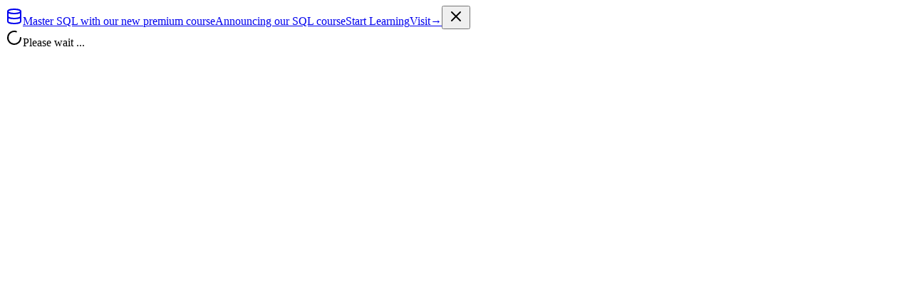

--- FILE ---
content_type: text/html; charset=utf-8
request_url: https://roadmap.sh/account/roadmaps
body_size: 5351
content:
<!DOCTYPE html><html lang="en"><head><meta charSet="utf-8"/><meta name="viewport" content="width=device-width, user-scalable=yes, initial-scale=1.0, maximum-scale=3.0, minimum-scale=1.0"/><script src="https://www.googletagmanager.com/gtag/js?id=G-EZHDT2S2LF" async=""></script><script async="" defer="" src="https://b174.roadmap.sh/script.js"></script><meta http-equiv="Content-Language" content="en"/><meta name="twitter:card" content="summary_large_image"/><meta name="twitter:creator" content="@kamrify"/><meta property="og:image:width" content="1200"/><meta property="og:image:height" content="630"/><meta property="og:image:alt" content="roadmap.sh"/><meta property="og:site_name" content="roadmap.sh"/><meta property="og:type" content="website"/><meta name="mobile-web-app-capable" content="yes"/><meta name="apple-mobile-web-app-capable" content="yes"/><meta name="apple-mobile-web-app-status-bar-style" content="black-translucent"/><meta name="apple-mobile-web-app-title" content="roadmap.sh"/><meta name="application-name" content="roadmap.sh"/><meta name="ahrefs-site-verification" content="04588b1b3d0118b4f973fa24f9df38ca6300d152cc26529a639e9a34d09c9880"/><link rel="apple-touch-icon" sizes="180x180" href="/manifest/apple-touch-icon.png"/><meta name="msapplication-TileColor" content="#101010"/><meta name="theme-color" content="#848a9a"/><link rel="manifest" href="/manifest/manifest.json"/><link rel="icon" type="image/png" sizes="32x32" href="/manifest/icon32.png"/><link rel="icon" type="image/png" sizes="16x16" href="/manifest/icon16.png"/><link rel="shortcut icon" href="/manifest/favicon.ico" type="image/x-icon"/><link rel="icon" href="/manifest/favicon.ico" type="image/x-icon"/><title>Roadmaps</title><meta name="description" content="Create and share your roadmaps"/><link rel="preconnect" href="https://api.roadmap.sh"/><link rel="modulepreload" href="/assets/manifest-9b4d8a66.js"/><link rel="modulepreload" href="/assets/entry.client-DRmuUcua.js"/><link rel="modulepreload" href="/assets/jsx-runtime-u17CrQMm.js"/><link rel="modulepreload" href="/assets/chunk-4WY6JWTD-0CctKmrr.js"/><link rel="modulepreload" href="/assets/index-PLp9IHSS.js"/><link rel="modulepreload" href="/assets/chunk-G3INQAYP-D5FnBoT0.js"/><link rel="modulepreload" href="/assets/root-B2jgyj09.js"/><link rel="modulepreload" href="/assets/root-CMGYWQT_.js"/><link rel="modulepreload" href="/assets/nav-loading-bar-DxGvy3GJ.js"/><link rel="modulepreload" href="/assets/QueryClientProvider-NmvNJK_n.js"/><link rel="modulepreload" href="/assets/index-Bnj5AAMf.js"/><link rel="modulepreload" href="/assets/global-Bo8SGPhb.js"/><link rel="modulepreload" href="/assets/shallow-BP75zswh.js"/><link rel="modulepreload" href="/assets/dialog-DK1aRFik.js"/><link rel="modulepreload" href="/assets/index-eyp0iHLq.js"/><link rel="modulepreload" href="/assets/index-BeTCJV4m.js"/><link rel="modulepreload" href="/assets/index-KSJ-Njk2.js"/><link rel="modulepreload" href="/assets/http-B7W6Teo6.js"/><link rel="modulepreload" href="/assets/js.cookie-C2b7Ongr.js"/><link rel="modulepreload" href="/assets/jwt-BX3pHRWE.js"/><link rel="modulepreload" href="/assets/classname-4perknFd.js"/><link rel="modulepreload" href="/assets/heading-BDJV6n0T.js"/><link rel="modulepreload" href="/assets/text-CILQ2WLE.js"/><link rel="modulepreload" href="/assets/x-CGQXDGgi.js"/><link rel="modulepreload" href="/assets/createLucideIcon-C3kjgX7k.js"/><link rel="modulepreload" href="/assets/loader-circle-h1_O1ZUR.js"/><link rel="modulepreload" href="/assets/circle-alert-DoZKrQrr.js"/><link rel="modulepreload" href="/assets/authentication-form-C84mIPiS.js"/><link rel="modulepreload" href="/assets/github-button-BBSyne8_.js"/><link rel="modulepreload" href="/assets/useQuery-vDb9_BHj.js"/><link rel="modulepreload" href="/assets/suspense-Dro3xqbr.js"/><link rel="modulepreload" href="/assets/removable-BYmpxJCL.js"/><link rel="modulepreload" href="/assets/query-BFIZ66I6.js"/><link rel="modulepreload" href="/assets/useBaseQuery-CUdTibDp.js"/><link rel="modulepreload" href="/assets/useMutation-f36oTogE.js"/><link rel="modulepreload" href="/assets/mutation-BUFdPwwg.js"/><link rel="modulepreload" href="/assets/github-icon-DcDCPWRB.js"/><link rel="modulepreload" href="/assets/queryOptions-C9woPjwX.js"/><link rel="modulepreload" href="/assets/upgrade-account-dialog-BVrkkUgu.js"/><link rel="modulepreload" href="/assets/billing-B2lTSa0A.js"/><link rel="modulepreload" href="/assets/verify-upgrade-dialog-BIo5VyJ4.js"/><link rel="modulepreload" href="/assets/circle-check-big-OJsmX2V5.js"/><link rel="modulepreload" href="/assets/use-auth-rfiuTGdy.js"/><link rel="modulepreload" href="/assets/zap-Bve3wlmG.js"/><link rel="modulepreload" href="/assets/message-circle-DjWhvEmN.js"/><link rel="modulepreload" href="/assets/map-sGj7J_ew.js"/><link rel="modulepreload" href="/assets/error-DyCHTwrq.js"/><link rel="modulepreload" href="/assets/server-crash-DoSWyWK0.js"/><link rel="modulepreload" href="/assets/frown-bg5bnmuj.js"/><link rel="modulepreload" href="/assets/query-client-Bj5yst8N.js"/><link rel="modulepreload" href="/assets/infiniteQueryBehavior-CxyDRzPE.js"/><link rel="modulepreload" href="/assets/pages-Dx_PqVpb.js"/><link rel="modulepreload" href="/assets/index-CHescP-c.js"/><link rel="modulepreload" href="/assets/index.browser-OxPLOBIU.js"/><link rel="modulepreload" href="/assets/use-keydown-CfnedUco.js"/><link rel="modulepreload" href="/assets/user-C_YOLDfF.js"/><link rel="modulepreload" href="/assets/milestone-yPu9Ojeo.js"/><link rel="modulepreload" href="/assets/spinner-icon-Bwd1LYYP.js"/><link rel="modulepreload" href="/assets/header-navigation-D7JJtTrN.js"/><link rel="modulepreload" href="/assets/chevron-down-Iv-EKFCi.js"/><link rel="modulepreload" href="/assets/use-copy-to-clipboard-M3wbY6Ay.js"/><link rel="modulepreload" href="/assets/copy-B_YjNUy2.js"/><link rel="modulepreload" href="/assets/check-CDzvl5bR.js"/><link rel="modulepreload" href="/assets/popover-DFI4NU4w.js"/><link rel="modulepreload" href="/assets/index-njv6UJaX.js"/><link rel="modulepreload" href="/assets/index-CoeciB1u.js"/><link rel="modulepreload" href="/assets/index-b4lm_ctt.js"/><link rel="modulepreload" href="/assets/index-DssUOuHa.js"/><link rel="modulepreload" href="/assets/roadmap-logo-icon-a09rxs2m.js"/><link rel="modulepreload" href="/assets/dropdown-menu-nBVQv_6e.js"/><link rel="modulepreload" href="/assets/chevron-right-C-Ps-zDL.js"/><link rel="modulepreload" href="/assets/auth-_0oO_1gJ.js"/><link rel="modulepreload" href="/assets/create-roadmap-dialog-DQwuZBE5.js"/><link rel="modulepreload" href="/assets/input-Bb7e4ngA.js"/><link rel="modulepreload" href="/assets/teams-B1WhVdRm.js"/><link rel="modulepreload" href="/assets/chevron-left-DzX6ypOu.js"/><link rel="modulepreload" href="/assets/plus-BrWg_oFv.js"/><link rel="modulepreload" href="/assets/users-1xdhePiP.js"/><link rel="modulepreload" href="/assets/arrow-up-right-GWqt6EVE.js"/><link rel="modulepreload" href="/assets/users-round-BS_hTJEk.js"/><link rel="modulepreload" href="/assets/database-B6pW6sb4.js"/><link rel="modulepreload" href="/assets/arrow-right-Tqo9r8VM.js"/><link rel="modulepreload" href="/assets/book-open-text-CJ1qCgxh.js"/><link rel="modulepreload" href="/assets/menu-CLjg3eFt.js"/><link rel="modulepreload" href="/assets/sparkles-C-PV4SBZ.js"/><link rel="modulepreload" href="/assets/globe-BdS9uRyS.js"/><link rel="modulepreload" href="/assets/use-is-mounted-W-fWWvo2.js"/><link rel="modulepreload" href="/assets/footer-zWmE-aSP.js"/><link rel="modulepreload" href="/assets/twitter-filled-icon-OiU4FZgQ.js"/><link rel="modulepreload" href="/assets/account-BdSbYSYe.js"/><link rel="modulepreload" href="/assets/team-dropdown-BTSOIc4o.js"/><link rel="modulepreload" href="/assets/friends-C74fy8Bc.js"/><link rel="modulepreload" href="/assets/number-al1uMBuK.js"/><link rel="modulepreload" href="/assets/ai-course-CX-eTE3K.js"/><link rel="modulepreload" href="/assets/credit-card-DosWNpVt.js"/><link rel="modulepreload" href="/assets/settings-q226WQ-I.js"/><link rel="modulepreload" href="/assets/useSuspenseQuery-BOro4_hm.js"/><link rel="modulepreload" href="/assets/account.roadmaps-D2O3hiRa.js"/><link rel="modulepreload" href="/assets/useSuspenseQueries-BokkzBwm.js"/><link rel="modulepreload" href="/assets/roadmaps-B5BPw6BN.js"/><link rel="modulepreload" href="/assets/roadmap-visibility-badge-BFSNc7Lk.js"/><link rel="modulepreload" href="/assets/ellipsis-vertical-ht55i9P7.js"/><link rel="modulepreload" href="/assets/lock-D8ZgYJ-q.js"/><link rel="modulepreload" href="/assets/shapes-D7JxmiA_.js"/><link rel="modulepreload" href="/assets/trash-2-DPVEOl37.js"/><link rel="modulepreload" href="/assets/square-pen-C8so-iyQ.js"/><link rel="modulepreload" href="/assets/external-link-D2tuazE5.js"/><link rel="modulepreload" href="/assets/share-options-dialog-rKhLYxB0.js"/><link rel="modulepreload" href="/assets/users-D_GAJ_Yv.js"/><link rel="modulepreload" href="/assets/useQueries-C6dL7t-H.js"/><link rel="modulepreload" href="/assets/user-round-plus-BSy9vGaz.js"/><link rel="modulepreload" href="/assets/earth-BFcgM1Se.js"/><link rel="modulepreload" href="/assets/twitter-DO3dLaDy.js"/><script id="cookieyes" type="text/javascript" src="https://cdn-cookieyes.com/client_data/eacbbe3a0b799e9f1ef94a8db54bf597/script.js"></script><script type="text/javascript">window.dataLayer = window.dataLayer || [];
        function gtag(){dataLayer.push(arguments);}
        gtag('js', new Date());
        gtag('config', 'G-EZHDT2S2LF');</script><link rel="stylesheet" href="/assets/nav-loading-bar-2RIFFcck.css"/><link rel="stylesheet" href="/assets/index-BZV40eAE.css#"/></head><body><noscript><iframe src="https://www.googletagmanager.com/ns.html?id=GTM-T66KC7S8" height="0" width="0" style="display:none;visibility:hidden"></iframe></noscript><div class="sticky top-0 z-91 overflow-hidden transition-[height] duration-300 h-0"><a href="/courses/sql" class="flex items-center bg-yellow-400 py-1.5"><span class="container mx-auto flex items-center justify-start gap-2 text-center sm:justify-center sm:gap-4"><span class="flex items-center gap-1.5 text-xs font-medium text-black md:text-base"><svg xmlns="http://www.w3.org/2000/svg" width="24" height="24" viewBox="0 0 24 24" fill="none" stroke="currentColor" stroke-width="2" stroke-linecap="round" stroke-linejoin="round" class="lucide lucide-database hidden h-4 w-4 shrink-0 text-black sm:block" aria-hidden="true"><ellipse cx="12" cy="5" rx="9" ry="3"></ellipse><path d="M3 5V19A9 3 0 0 0 21 19V5"></path><path d="M3 12A9 3 0 0 0 21 12"></path></svg><span class="hidden sm:block">Master SQL with our new premium course</span><span class="block sm:hidden">Announcing our SQL course</span></span><span class="items-center gap-1.5 rounded-full bg-black px-2 py-0.5 text-xs font-medium tracking-wide text-white uppercase hover:bg-zinc-800 sm:px-3 sm:py-1"><span class="mr-1.5 hidden sm:inline">Start Learning</span><span class="mr-1.5 inline sm:hidden">Visit</span><span class="">→</span></span></span></a><button type="button" class="absolute top-1/2 right-3.5 -translate-y-1/2 rounded-lg px-1.5 py-1.5 text-gray-500 hover:bg-yellow-500 hover:text-gray-700"><svg xmlns="http://www.w3.org/2000/svg" width="24" height="24" viewBox="0 0 24 24" fill="none" stroke="currentColor" stroke-width="2" stroke-linecap="round" stroke-linejoin="round" class="lucide lucide-x h-4 w-4" aria-hidden="true"><path d="M18 6 6 18"></path><path d="m6 6 12 12"></path></svg></button></div><div class="bg-opacity-75 fixed top-0 left-0 z-100 flex h-full w-full items-center justify-center bg-white"><div class="flex items-center justify-center rounded-xl border bg-white px-4 py-2"><svg xmlns="http://www.w3.org/2000/svg" width="24" height="24" viewBox="0 0 24 24" fill="none" stroke="currentColor" stroke-width="2" stroke-linecap="round" stroke-linejoin="round" class="lucide lucide-loader-circle size-4 animate-spin stroke-[2.5]" aria-hidden="true"><path d="M21 12a9 9 0 1 1-6.219-8.56"></path></svg><span class="ml-2 font-medium">Please wait <span class="animate-pulse">...</span></span></div></div><script>((storageKey2, restoreKey) => {
    if (!window.history.state || !window.history.state.key) {
      let key = Math.random().toString(32).slice(2);
      window.history.replaceState({ key }, "");
    }
    try {
      let positions = JSON.parse(sessionStorage.getItem(storageKey2) || "{}");
      let storedY = positions[restoreKey || window.history.state.key];
      if (typeof storedY === "number") {
        window.scrollTo(0, storedY);
      }
    } catch (error) {
      console.error(error);
      sessionStorage.removeItem(storageKey2);
    }
  })("react-router-scroll-positions", null)</script><script>window.__reactRouterContext = {"basename":"/","future":{"v8_middleware":false,"unstable_optimizeDeps":false,"unstable_splitRouteModules":false,"unstable_subResourceIntegrity":false,"unstable_viteEnvironmentApi":false},"routeDiscovery":{"mode":"initial"},"ssr":true,"isSpaMode":false};window.__reactRouterContext.stream = new ReadableStream({start(controller){window.__reactRouterContext.streamController = controller;}}).pipeThrough(new TextEncoderStream());</script><script type="module" async="">import "/assets/manifest-9b4d8a66.js";
import * as route0 from "/assets/root-B2jgyj09.js";
import * as route1 from "/assets/account-BdSbYSYe.js";
import * as route2 from "/assets/account.roadmaps-D2O3hiRa.js";
  
  window.__reactRouterRouteModules = {"root":route0,"routes/account":route1,"routes/account.roadmaps":route2};

import("/assets/entry.client-DRmuUcua.js");</script><section aria-label="Notifications alt+T" tabindex="-1" aria-live="polite" aria-relevant="additions text" aria-atomic="false"></section><script type="text/javascript">(function (c, l, a, r, i, t, y) {
  c[a] =
    c[a] ||
    function () {
      (c[a].q = c[a].q || []).push(arguments);
    };
  t = l.createElement(r);
  t.async = 1;
  t.src = 'https://www.clarity.ms/tag/' + i;
  y = l.getElementsByTagName(r)[0];
  y.parentNode.insertBefore(t, y);
})(window, document, 'clarity', 'script', 'qcw723i36o');</script><script>!(function (w, d) {
  if (!w.rdt) {
    var p = (w.rdt = function () {
      p.sendEvent
        ? p.sendEvent.apply(p, arguments)
        : p.callQueue.push(arguments);
    });
    p.callQueue = [];
    var t = d.createElement('script');
    (t.src = 'https://www.redditstatic.com/ads/pixel.js'), (t.async = !0);
    var s = d.getElementsByTagName('script')[0];
    s.parentNode.insertBefore(t, s);
  }
})(window, document);
rdt('init', 'a2_ghq8846qpphp');
rdt('track', 'PageVisit');</script><script type="text/javascript">_linkedin_partner_id = "8596409"; window._linkedin_data_partner_ids =
        window._linkedin_data_partner_ids || [];
        window._linkedin_data_partner_ids.push(_linkedin_partner_id);</script><script type="text/javascript">(function(l) {
    if (!l){window.lintrk = function(a,b){window.lintrk.q.push([a,b])}; window.lintrk.q=[]}
    var s = document.getElementsByTagName("script")[0];
    var b = document.createElement("script");
    b.type = "text/javascript";b.async = true;
    b.src = "https://snap.licdn.com/li.lms-analytics/insight.min.js";
    s.parentNode.insertBefore(b, s);
  })(window.lintrk);</script><noscript><img height="1" width="1" style="display:none" alt="" src="https://px.ads.linkedin.com/collect/?pid=8596409&amp;fmt=gif"/></noscript><!--$?--><template id="B:0"></template><!--/$--><script id="_R_">requestAnimationFrame(function(){$RT=performance.now()});</script><div hidden id="S:0"><script>window.__reactRouterContext.streamController.enqueue("[{\"_1\":2,\"_3\":-5,\"_4\":-5},\"loaderData\",{},\"actionData\",\"errors\"]\n");</script><!--$?--><template id="B:1"></template><!--/$--></div><script>$RB=[];$RV=function(a){$RT=performance.now();for(var b=0;b<a.length;b+=2){var c=a[b],e=a[b+1];null!==e.parentNode&&e.parentNode.removeChild(e);var f=c.parentNode;if(f){var g=c.previousSibling,h=0;do{if(c&&8===c.nodeType){var d=c.data;if("/$"===d||"/&"===d)if(0===h)break;else h--;else"$"!==d&&"$?"!==d&&"$~"!==d&&"$!"!==d&&"&"!==d||h++}d=c.nextSibling;f.removeChild(c);c=d}while(c);for(;e.firstChild;)f.insertBefore(e.firstChild,c);g.data="$";g._reactRetry&&requestAnimationFrame(g._reactRetry)}}a.length=0};
$RC=function(a,b){if(b=document.getElementById(b))(a=document.getElementById(a))?(a.previousSibling.data="$~",$RB.push(a,b),2===$RB.length&&("number"!==typeof $RT?requestAnimationFrame($RV.bind(null,$RB)):(a=performance.now(),setTimeout($RV.bind(null,$RB),2300>a&&2E3<a?2300-a:$RT+300-a)))):b.parentNode.removeChild(b)};$RC("B:0","S:0")</script><div hidden id="S:1"><script>window.__reactRouterContext.streamController.close();</script></div><script>$RC("B:1","S:1")</script></body></html>

--- FILE ---
content_type: text/css; charset=UTF-8
request_url: https://roadmap.sh/assets/nav-loading-bar-2RIFFcck.css
body_size: 36081
content:
@layer properties{@supports (((-webkit-hyphens:none)) and (not (margin-trim:inline))) or ((-moz-orient:inline) and (not (color:rgb(from red r g b)))){:root,::backdrop{--rdm-tw-translate-x:0;--rdm-tw-translate-y:0;--rdm-tw-translate-z:0;--rdm-tw-rotate-x:initial;--rdm-tw-rotate-y:initial;--rdm-tw-rotate-z:initial;--rdm-tw-skew-x:initial;--rdm-tw-skew-y:initial;--rdm-tw-space-y-reverse:0;--rdm-tw-divide-y-reverse:0;--rdm-tw-border-style:solid;--rdm-tw-leading:initial;--rdm-tw-font-weight:initial;--rdm-tw-tracking:initial;--rdm-tw-ordinal:initial;--rdm-tw-slashed-zero:initial;--rdm-tw-numeric-figure:initial;--rdm-tw-numeric-spacing:initial;--rdm-tw-numeric-fraction:initial;--rdm-tw-shadow:0 0 #0000;--rdm-tw-shadow-color:initial;--rdm-tw-shadow-alpha:100%;--rdm-tw-inset-shadow:0 0 #0000;--rdm-tw-inset-shadow-color:initial;--rdm-tw-inset-shadow-alpha:100%;--rdm-tw-ring-color:initial;--rdm-tw-ring-shadow:0 0 #0000;--rdm-tw-inset-ring-color:initial;--rdm-tw-inset-ring-shadow:0 0 #0000;--rdm-tw-ring-inset:initial;--rdm-tw-ring-offset-width:0px;--rdm-tw-ring-offset-color:#fff;--rdm-tw-ring-offset-shadow:0 0 #0000;--rdm-tw-duration:initial}*,:before,:after,::backdrop{--tw-translate-x:0;--tw-translate-y:0;--tw-translate-z:0;--tw-scale-x:1;--tw-scale-y:1;--tw-scale-z:1;--tw-rotate-x:initial;--tw-rotate-y:initial;--tw-rotate-z:initial;--tw-skew-x:initial;--tw-skew-y:initial;--tw-space-y-reverse:0;--tw-space-x-reverse:0;--tw-divide-x-reverse:0;--tw-border-style:solid;--tw-divide-y-reverse:0;--tw-font-weight:initial;--tw-gradient-position:initial;--tw-gradient-from:#0000;--tw-gradient-via:#0000;--tw-gradient-to:#0000;--tw-gradient-stops:initial;--tw-gradient-via-stops:initial;--tw-gradient-from-position:0%;--tw-gradient-via-position:50%;--tw-gradient-to-position:100%;--tw-leading:initial;--tw-tracking:initial;--tw-ordinal:initial;--tw-slashed-zero:initial;--tw-numeric-figure:initial;--tw-numeric-spacing:initial;--tw-numeric-fraction:initial;--tw-shadow:0 0 #0000;--tw-shadow-color:initial;--tw-shadow-alpha:100%;--tw-inset-shadow:0 0 #0000;--tw-inset-shadow-color:initial;--tw-inset-shadow-alpha:100%;--tw-ring-color:initial;--tw-ring-shadow:0 0 #0000;--tw-inset-ring-color:initial;--tw-inset-ring-shadow:0 0 #0000;--tw-ring-inset:initial;--tw-ring-offset-width:0px;--tw-ring-offset-color:#fff;--tw-ring-offset-shadow:0 0 #0000;--tw-outline-style:solid;--tw-blur:initial;--tw-brightness:initial;--tw-contrast:initial;--tw-grayscale:initial;--tw-hue-rotate:initial;--tw-invert:initial;--tw-opacity:initial;--tw-saturate:initial;--tw-sepia:initial;--tw-drop-shadow:initial;--tw-drop-shadow-color:initial;--tw-drop-shadow-alpha:100%;--tw-drop-shadow-size:initial;--tw-backdrop-blur:initial;--tw-backdrop-brightness:initial;--tw-backdrop-contrast:initial;--tw-backdrop-grayscale:initial;--tw-backdrop-hue-rotate:initial;--tw-backdrop-invert:initial;--tw-backdrop-opacity:initial;--tw-backdrop-saturate:initial;--tw-backdrop-sepia:initial;--tw-duration:initial;--tw-ease:initial;--tw-content:"";--rdm-tw-translate-x:0;--rdm-tw-translate-y:0;--rdm-tw-translate-z:0;--rdm-tw-rotate-x:initial;--rdm-tw-rotate-y:initial;--rdm-tw-rotate-z:initial;--rdm-tw-skew-x:initial;--rdm-tw-skew-y:initial;--rdm-tw-space-y-reverse:0;--rdm-tw-divide-y-reverse:0;--rdm-tw-border-style:solid;--rdm-tw-leading:initial;--rdm-tw-font-weight:initial;--rdm-tw-tracking:initial;--rdm-tw-ordinal:initial;--rdm-tw-slashed-zero:initial;--rdm-tw-numeric-figure:initial;--rdm-tw-numeric-spacing:initial;--rdm-tw-numeric-fraction:initial;--rdm-tw-shadow:0 0 #0000;--rdm-tw-shadow-color:initial;--rdm-tw-shadow-alpha:100%;--rdm-tw-inset-shadow:0 0 #0000;--rdm-tw-inset-shadow-color:initial;--rdm-tw-inset-shadow-alpha:100%;--rdm-tw-ring-color:initial;--rdm-tw-ring-shadow:0 0 #0000;--rdm-tw-inset-ring-color:initial;--rdm-tw-inset-ring-shadow:0 0 #0000;--rdm-tw-ring-inset:initial;--rdm-tw-ring-offset-width:0px;--rdm-tw-ring-offset-color:#fff;--rdm-tw-ring-offset-shadow:0 0 #0000;--rdm-tw-duration:initial}}}@layer theme{:root,:host{--font-sans:ui-sans-serif,system-ui,sans-serif,"Apple Color Emoji","Segoe UI Emoji","Segoe UI Symbol","Noto Color Emoji";--font-mono:ui-monospace,SFMono-Regular,Menlo,Monaco,Consolas,"Liberation Mono","Courier New",monospace;--color-red-50:oklch(97.1% .013 17.38);--color-red-100:oklch(93.6% .032 17.717);--color-red-200:oklch(88.5% .062 18.334);--color-red-300:oklch(80.8% .114 19.571);--color-red-400:oklch(70.4% .191 22.216);--color-red-500:oklch(63.7% .237 25.331);--color-red-600:oklch(57.7% .245 27.325);--color-red-700:oklch(50.5% .213 27.518);--color-red-800:oklch(44.4% .177 26.899);--color-red-900:oklch(39.6% .141 25.723);--color-orange-50:oklch(98% .016 73.684);--color-orange-200:oklch(90.1% .076 70.697);--color-orange-300:oklch(83.7% .128 66.29);--color-orange-500:oklch(70.5% .213 47.604);--color-orange-600:oklch(64.6% .222 41.116);--color-orange-700:oklch(55.3% .195 38.402);--color-amber-50:oklch(98.7% .022 95.277);--color-amber-100:oklch(96.2% .059 95.617);--color-amber-200:oklch(92.4% .12 95.746);--color-amber-300:oklch(87.9% .169 91.605);--color-amber-600:oklch(66.6% .179 58.318);--color-amber-700:oklch(55.5% .163 48.998);--color-amber-900:oklch(41.4% .112 45.904);--color-yellow-50:oklch(98.7% .026 102.212);--color-yellow-100:oklch(97.3% .071 103.193);--color-yellow-200:oklch(94.5% .129 101.54);--color-yellow-300:oklch(90.5% .182 98.111);--color-yellow-400:oklch(85.2% .199 91.936);--color-yellow-500:oklch(79.5% .184 86.047);--color-yellow-600:oklch(68.1% .162 75.834);--color-yellow-700:oklch(55.4% .135 66.442);--color-yellow-800:oklch(47.6% .114 61.907);--color-yellow-900:oklch(42.1% .095 57.708);--color-yellow-950:oklch(28.6% .066 53.813);--color-green-50:oklch(98.2% .018 155.826);--color-green-100:oklch(96.2% .044 156.743);--color-green-200:oklch(92.5% .084 155.995);--color-green-300:oklch(87.1% .15 154.449);--color-green-400:oklch(79.2% .209 151.711);--color-green-500:oklch(72.3% .219 149.579);--color-green-600:oklch(62.7% .194 149.214);--color-green-700:oklch(52.7% .154 150.069);--color-green-800:oklch(44.8% .119 151.328);--color-green-900:oklch(39.3% .095 152.535);--color-green-950:oklch(26.6% .065 152.934);--color-emerald-500:oklch(69.6% .17 162.48);--color-emerald-600:oklch(59.6% .145 163.225);--color-teal-100:oklch(95.3% .051 180.801);--color-teal-200:oklch(91% .096 180.426);--color-teal-700:oklch(51.1% .096 186.391);--color-blue-50:oklch(97% .014 254.604);--color-blue-100:oklch(93.2% .032 255.585);--color-blue-200:oklch(88.2% .059 254.128);--color-blue-300:oklch(80.9% .105 251.813);--color-blue-400:oklch(70.7% .165 254.624);--color-blue-500:oklch(62.3% .214 259.815);--color-blue-600:oklch(54.6% .245 262.881);--color-blue-700:oklch(48.8% .243 264.376);--color-blue-800:oklch(42.4% .199 265.638);--color-indigo-100:oklch(93% .034 272.788);--color-indigo-200:oklch(87% .065 274.039);--color-indigo-400:oklch(67.3% .182 276.935);--color-indigo-500:oklch(58.5% .233 277.117);--color-indigo-600:oklch(51.1% .262 276.966);--color-indigo-700:oklch(45.7% .24 277.023);--color-indigo-900:oklch(35.9% .144 278.697);--color-purple-100:oklch(94.6% .033 307.174);--color-purple-200:oklch(90.2% .063 306.703);--color-purple-300:oklch(82.7% .119 306.383);--color-purple-400:oklch(71.4% .203 305.504);--color-purple-500:oklch(62.7% .265 303.9);--color-purple-600:oklch(55.8% .288 302.321);--color-purple-700:oklch(49.6% .265 301.924);--color-purple-800:oklch(43.8% .218 303.724);--color-purple-900:oklch(38.1% .176 304.987);--color-slate-50:oklch(98.4% .003 247.858);--color-slate-100:oklch(96.8% .007 247.896);--color-slate-200:oklch(92.9% .013 255.508);--color-slate-300:oklch(86.9% .022 252.894);--color-slate-400:oklch(70.4% .04 256.788);--color-slate-500:oklch(55.4% .046 257.417);--color-slate-600:oklch(44.6% .043 257.281);--color-slate-700:oklch(37.2% .044 257.287);--color-slate-800:oklch(27.9% .041 260.031);--color-slate-900:oklch(20.8% .042 265.755);--color-gray-50:oklch(98.5% .002 247.839);--color-gray-100:oklch(96.7% .003 264.542);--color-gray-200:oklch(92.8% .006 264.531);--color-gray-300:oklch(87.2% .01 258.338);--color-gray-400:oklch(70.7% .022 261.325);--color-gray-500:oklch(55.1% .027 264.364);--color-gray-600:oklch(44.6% .03 256.802);--color-gray-700:oklch(37.3% .034 259.733);--color-gray-800:oklch(27.8% .033 256.848);--color-gray-900:oklch(21% .034 264.665);--color-zinc-100:oklch(96.7% .001 286.375);--color-zinc-200:oklch(92% .004 286.32);--color-zinc-300:oklch(87.1% .006 286.286);--color-zinc-400:oklch(70.5% .015 286.067);--color-zinc-500:oklch(55.2% .016 285.938);--color-zinc-700:oklch(37% .013 285.805);--color-zinc-800:oklch(27.4% .006 286.033);--color-zinc-900:oklch(21% .006 285.885);--color-zinc-950:oklch(14.1% .005 285.823);--color-neutral-100:oklch(97% 0 0);--color-stone-800:oklch(26.8% .007 34.298);--color-stone-900:oklch(21.6% .006 56.043);--color-black:#000;--color-white:#fff;--spacing:.25rem;--container-2xs:18rem;--container-sm:24rem;--container-md:28rem;--container-lg:32rem;--container-xl:36rem;--container-2xl:42rem;--container-3xl:48rem;--container-4xl:56rem;--container-5xl:64rem;--container-6xl:72rem;--container-7xl:80rem;--text-xs:.75rem;--text-xs--line-height:calc(1/.75);--text-sm:.875rem;--text-sm--line-height:calc(1.25/.875);--text-base:1rem;--text-base--line-height: 1.5 ;--text-lg:1.125rem;--text-lg--line-height:calc(1.75/1.125);--text-xl:1.25rem;--text-xl--line-height:calc(1.75/1.25);--text-2xl:1.5rem;--text-2xl--line-height:calc(2/1.5);--text-3xl:1.875rem;--text-3xl--line-height: 1.2 ;--text-4xl:2.25rem;--text-4xl--line-height:calc(2.5/2.25);--text-5xl:3rem;--text-5xl--line-height:1;--text-6xl:3.75rem;--text-6xl--line-height:1;--text-7xl:4.5rem;--text-7xl--line-height:1;--font-weight-normal:400;--font-weight-medium:500;--font-weight-semibold:600;--font-weight-bold:700;--tracking-tight:-.025em;--tracking-wide:.025em;--tracking-wider:.05em;--tracking-widest:.1em;--leading-tight:1.25;--leading-snug:1.375;--leading-normal:1.5;--leading-relaxed:1.625;--leading-loose:2;--radius-xs:.125rem;--radius-sm:.25rem;--radius-md:.375rem;--radius-lg:.5rem;--radius-xl:.75rem;--radius-2xl:1rem;--radius-3xl:1.5rem;--ease-out:cubic-bezier(0,0,.2,1);--ease-in-out:cubic-bezier(.4,0,.2,1);--animate-spin:spin 1s linear infinite;--animate-ping:ping 1s cubic-bezier(0,0,.2,1)infinite;--animate-pulse:pulse 2s cubic-bezier(.4,0,.6,1)infinite;--blur-sm:8px;--blur-3xl:64px;--aspect-video:16/9;--default-transition-duration:.15s;--default-transition-timing-function:cubic-bezier(.4,0,.2,1);--default-font-family:var(--font-sans);--default-mono-font-family:var(--font-mono);--tracking-1:.0025em;--tracking-4:-.0025em;--tracking-5:-.005em;--tracking-6:-.00625em;--tracking-7:-.0075em;--tracking-8:-.01em;--tracking-9:-.025em;--font-balsamiq:"balsamiq",sans-serif;--animate-fade-in:fade-in .2s cubic-bezier(.4,0,.2,1)forwards;--animate-spotlight:spotlight 2s ease .25s 1 forwards;--rdm-font-sans:ui-sans-serif,system-ui,sans-serif,"Apple Color Emoji","Segoe UI Emoji","Segoe UI Symbol","Noto Color Emoji";--rdm-font-mono:ui-monospace,SFMono-Regular,Menlo,Monaco,Consolas,"Liberation Mono","Courier New",monospace;--rdm-color-red-100:oklch(93.6% .032 17.717);--rdm-color-red-200:oklch(88.5% .062 18.334);--rdm-color-red-300:oklch(80.8% .114 19.571);--rdm-color-red-700:oklch(50.5% .213 27.518);--rdm-color-green-200:oklch(92.5% .084 155.995);--rdm-color-green-500:oklch(72.3% .219 149.579);--rdm-color-blue-300:oklch(80.9% .105 251.813);--rdm-color-purple-300:oklch(82.7% .119 306.383);--rdm-color-purple-400:oklch(71.4% .203 305.504);--rdm-color-gray-100:oklch(96.7% .003 264.542);--rdm-color-gray-200:oklch(92.8% .006 264.531);--rdm-color-gray-300:oklch(87.2% .01 258.338);--rdm-color-gray-400:oklch(70.7% .022 261.325);--rdm-color-gray-500:oklch(55.1% .027 264.364);--rdm-color-gray-600:oklch(44.6% .03 256.802);--rdm-color-gray-900:oklch(21% .034 264.665);--rdm-color-black:#000;--rdm-color-white:#fff;--rdm-spacing:.25rem;--rdm-container-md:28rem;--rdm-container-lg:32rem;--rdm-text-xs:.75rem;--rdm-text-xs--line-height:calc(1/.75);--rdm-text-sm:.875rem;--rdm-text-sm--line-height:calc(1.25/.875);--rdm-text-base:1rem;--rdm-text-base--line-height:1.5;--rdm-text-lg:1.125rem;--rdm-text-lg--line-height:calc(1.75/1.125);--rdm-text-xl:1.25rem;--rdm-text-xl--line-height:calc(1.75/1.25);--rdm-font-weight-normal:400;--rdm-font-weight-medium:500;--rdm-tracking-tight:-.025em;--rdm-tracking-wide:.025em;--rdm-radius-sm:.25rem;--rdm-radius-md:.375rem;--rdm-radius-lg:.5rem;--rdm-animate-pulse:pulse 2s cubic-bezier(.4,0,.6,1)infinite;--rdm-default-transition-duration:.15s;--rdm-default-transition-timing-function:cubic-bezier(.4,0,.2,1);--rdm-default-font-family:var(--rdm-font-sans);--rdm-default-mono-font-family:var(--rdm-font-mono);--rdm-font-balsamiq:"Balsamiq Sans",sans-serif}}@layer base{@supports (not ((-webkit-appearance:-apple-pay-button))) or (contain-intrinsic-size:1px){::placeholder{color:currentColor}@supports (color:color-mix(in lab,red,red)){::placeholder{color:color-mix(in oklab,currentcolor 50%,transparent)}}}::-webkit-calendar-picker-indicator{line-height:1}*,:after,:before,::backdrop{box-sizing:border-box;border:0 solid;margin:0;padding:0}::file-selector-button{box-sizing:border-box;border:0 solid;margin:0;padding:0}html,:host{-webkit-text-size-adjust:100%;tab-size:4;line-height:1.5;font-family:var(--rdm-default-font-family,ui-sans-serif,system-ui,sans-serif,"Apple Color Emoji","Segoe UI Emoji","Segoe UI Symbol","Noto Color Emoji");font-feature-settings:var(--rdm-default-font-feature-settings,normal);font-variation-settings:var(--rdm-default-font-variation-settings,normal);-webkit-tap-highlight-color:transparent}hr{height:0;color:inherit;border-top-width:1px}abbr:where([title]){-webkit-text-decoration:underline dotted;text-decoration:underline dotted}h1,h2,h3,h4,h5,h6{font-size:inherit;font-weight:inherit}a{color:inherit;-webkit-text-decoration:inherit;text-decoration:inherit}b,strong{font-weight:bolder}code,kbd,samp,pre{font-family:var(--rdm-default-mono-font-family,ui-monospace,SFMono-Regular,Menlo,Monaco,Consolas,"Liberation Mono","Courier New",monospace);font-feature-settings:var(--rdm-default-mono-font-feature-settings,normal);font-variation-settings:var(--rdm-default-mono-font-variation-settings,normal);font-size:1em}small{font-size:80%}sub,sup{vertical-align:baseline;font-size:75%;line-height:0;position:relative}sub{bottom:-.25em}sup{top:-.5em}table{text-indent:0;border-color:inherit;border-collapse:collapse}:-moz-focusring{outline:auto}progress{vertical-align:baseline}summary{display:list-item}ol,ul,menu{list-style:none}img,svg,video,canvas,audio,iframe,embed,object{vertical-align:middle;display:block}img,video{max-width:100%;height:auto}button,input,select,optgroup,textarea{font:inherit;font-feature-settings:inherit;font-variation-settings:inherit;letter-spacing:inherit;color:inherit;opacity:1;background-color:#0000;border-radius:0}::file-selector-button{font:inherit;font-feature-settings:inherit;font-variation-settings:inherit;letter-spacing:inherit;color:inherit;opacity:1;background-color:#0000;border-radius:0}:where(select:is([multiple],[size])) optgroup{font-weight:bolder}:where(select:is([multiple],[size])) optgroup option{padding-inline-start:20px}::file-selector-button{margin-inline-end:4px}::placeholder{opacity:1}@supports (not ((-webkit-appearance:-apple-pay-button))) or (contain-intrinsic-size:1px){::placeholder{color:currentColor}@supports (color:color-mix(in lab,red,red)){::placeholder{color:currentColor}@supports (color:color-mix(in lab,red,red)){::placeholder{color:color-mix(in oklab,currentcolor 50%,transparent)}}}}textarea{resize:vertical}::-webkit-search-decoration{-webkit-appearance:none}::-webkit-date-and-time-value{min-height:1lh;text-align:inherit}::-webkit-datetime-edit{display:inline-flex}::-webkit-datetime-edit-fields-wrapper{padding:0}::-webkit-datetime-edit{padding-block:0}::-webkit-datetime-edit-year-field{padding-block:0}::-webkit-datetime-edit-month-field{padding-block:0}::-webkit-datetime-edit-day-field{padding-block:0}::-webkit-datetime-edit-hour-field{padding-block:0}::-webkit-datetime-edit-minute-field{padding-block:0}::-webkit-datetime-edit-second-field{padding-block:0}::-webkit-datetime-edit-millisecond-field{padding-block:0}::-webkit-datetime-edit-meridiem-field{padding-block:0}:-moz-ui-invalid{box-shadow:none}button,input:where([type=button],[type=reset],[type=submit]){appearance:button}::file-selector-button{appearance:button}::-webkit-inner-spin-button{height:auto}::-webkit-outer-spin-button{height:auto}[hidden]:where(:not([hidden=until-found])){display:none!important}button{cursor:pointer}*,:after,:before,::backdrop{border-color:var(--color-gray-200,currentColor)}::file-selector-button{border-color:var(--color-gray-200,currentColor)}*{scrollbar-color:initial;scrollbar-width:initial}}@layer components;@layer utilities{.pointer-events-auto{pointer-events:auto}.pointer-events-none{pointer-events:none}.visible{visibility:visible}.sr-only{clip-path:inset(50%);white-space:nowrap;border-width:0;width:1px;height:1px;margin:-1px;padding:0;position:absolute;overflow:hidden}.absolute{position:absolute}.fixed{position:fixed}.relative{position:relative}.static{position:static}.sticky{position:sticky}.inset-0{inset:calc(var(--spacing)*0)}.inset-x-0{inset-inline:calc(var(--spacing)*0)}.inset-y-0{inset-block:calc(var(--spacing)*0)}.end-0{inset-inline-end:calc(var(--spacing)*0)}.-top-0\.5{top:calc(var(--spacing)*-.5)}.-top-1{top:calc(var(--spacing)*-1)}.-top-1\.5{top:calc(var(--spacing)*-1.5)}.-top-2{top:calc(var(--spacing)*-2)}.-top-4{top:calc(var(--spacing)*-4)}.-top-5{top:calc(var(--spacing)*-5)}.-top-8{top:calc(var(--spacing)*-8)}.-top-\[0\.5px\]{top:-.5px}.-top-\[1\.25px\]{top:-1.25px}.-top-\[1px\]{top:-1px}.-top-\[17px\]{top:-17px}.-top-px{top:-1px}.top-0{top:calc(var(--spacing)*0)}.top-1{top:calc(var(--spacing)*1)}.top-1\.5{top:calc(var(--spacing)*1.5)}.top-1\/2{top:50%}.top-2{top:calc(var(--spacing)*2)}.top-2\.5{top:calc(var(--spacing)*2.5)}.top-3{top:calc(var(--spacing)*3)}.top-4{top:calc(var(--spacing)*4)}.top-5\.5{top:calc(var(--spacing)*5.5)}.top-6{top:calc(var(--spacing)*6)}.top-6\.5{top:calc(var(--spacing)*6.5)}.top-10{top:calc(var(--spacing)*10)}.top-\[-200px\]{top:-200px}.top-\[0\.5px\]{top:.5px}.top-\[1\.5px\]{top:1.5px}.top-\[1px\]{top:1px}.top-\[2px\]{top:2px}.top-\[3px\]{top:3px}.top-\[50\%\]{top:50%}.top-\[60\%\]{top:60%}.top-\[100px\]{top:100px}.top-\[110px\]{top:110px}.top-full{top:100%}.top-px{top:1px}.-right-1\.5{right:calc(var(--spacing)*-1.5)}.-right-2{right:calc(var(--spacing)*-2)}.-right-8{right:calc(var(--spacing)*-8)}.right-0{right:calc(var(--spacing)*0)}.right-1{right:calc(var(--spacing)*1)}.right-1\.5{right:calc(var(--spacing)*1.5)}.right-2{right:calc(var(--spacing)*2)}.right-2\.5{right:calc(var(--spacing)*2.5)}.right-3{right:calc(var(--spacing)*3)}.right-3\.5{right:calc(var(--spacing)*3.5)}.right-4{right:calc(var(--spacing)*4)}.right-5{right:calc(var(--spacing)*5)}.right-5\.5{right:calc(var(--spacing)*5.5)}.right-6{right:calc(var(--spacing)*6)}.-bottom-2{bottom:calc(var(--spacing)*-2)}.-bottom-10{bottom:calc(var(--spacing)*-10)}.bottom-0{bottom:calc(var(--spacing)*0)}.bottom-1{bottom:calc(var(--spacing)*1)}.bottom-1\.5{bottom:calc(var(--spacing)*1.5)}.bottom-2{bottom:calc(var(--spacing)*2)}.bottom-3{bottom:calc(var(--spacing)*3)}.bottom-4{bottom:calc(var(--spacing)*4)}.bottom-5{bottom:calc(var(--spacing)*5)}.bottom-full{bottom:100%}.-left-0\.5{left:calc(var(--spacing)*-.5)}.-left-1{left:calc(var(--spacing)*-1)}.-left-1\.5{left:calc(var(--spacing)*-1.5)}.-left-5{left:calc(var(--spacing)*-5)}.-left-6{left:calc(var(--spacing)*-6)}.left-0{left:calc(var(--spacing)*0)}.left-1\/2{left:50%}.left-2{left:calc(var(--spacing)*2)}.left-2\.5{left:calc(var(--spacing)*2.5)}.left-3{left:calc(var(--spacing)*3)}.left-4{left:calc(var(--spacing)*4)}.left-6{left:calc(var(--spacing)*6)}.left-7{left:calc(var(--spacing)*7)}.left-\[-18px\]{left:-18px}.left-\[-170px\]{left:-170px}.left-\[50\%\]{left:50%}.left-\[120px\]{left:120px}.isolate{isolation:isolate}.z-1{z-index:1}.z-5{z-index:5}.z-10{z-index:10}.z-20{z-index:20}.z-30{z-index:30}.z-40{z-index:40}.z-50{z-index:50}.z-91{z-index:91}.z-92{z-index:92}.z-98{z-index:98}.z-99{z-index:99}.z-100{z-index:100}.z-999{z-index:999}.z-\[1\]{z-index:1}.z-\[100\]{z-index:100}.z-\[999\]{z-index:999}.z-\[9999\]{z-index:9999}.order-1{order:1}.order-2{order:2}.col-span-1{grid-column:span 1/span 1}.col-span-3{grid-column:span 3/span 3}.col-span-full{grid-column:1/-1}.col-start-2{grid-column-start:2}.col-end-3{grid-column-end:3}.row-start-1{grid-row-start:1}.container{width:100%}@media(min-width:40rem){.container{max-width:40rem}}@media(min-width:48rem){.container{max-width:48rem}}@media(min-width:64rem){.container{max-width:64rem}}@media(min-width:80rem){.container{max-width:80rem}}@media(min-width:96rem){.container{max-width:96rem}}.-m-4{margin:calc(var(--spacing)*-4)}.m-0{margin:calc(var(--spacing)*0)}.account-layout{max-width:830px;padding-inline:calc(var(--spacing)*4);margin-inline:auto}.page-container{padding-inline:calc(var(--spacing)*4);margin-inline:auto;max-width:830px!important}.-mx-1{margin-inline:calc(var(--spacing)*-1)}.-mx-2{margin-inline:calc(var(--spacing)*-2)}.-mx-4{margin-inline:calc(var(--spacing)*-4)}.-mx-6{margin-inline:calc(var(--spacing)*-6)}.-mx-px{margin-inline:-1px}.mx-0{margin-inline:calc(var(--spacing)*0)}.mx-0\.5{margin-inline:calc(var(--spacing)*.5)}.mx-1{margin-inline:calc(var(--spacing)*1)}.mx-1\.5{margin-inline:calc(var(--spacing)*1.5)}.mx-2{margin-inline:calc(var(--spacing)*2)}.mx-3{margin-inline:calc(var(--spacing)*3)}.mx-4{margin-inline:calc(var(--spacing)*4)}.mx-5{margin-inline:calc(var(--spacing)*5)}.mx-auto{margin-inline:auto}.my-0{margin-block:calc(var(--spacing)*0)}.my-0\.5{margin-block:calc(var(--spacing)*.5)}.my-1{margin-block:calc(var(--spacing)*1)}.my-1\.5{margin-block:calc(var(--spacing)*1.5)}.my-2{margin-block:calc(var(--spacing)*2)}.my-2\.5{margin-block:calc(var(--spacing)*2.5)}.my-3{margin-block:calc(var(--spacing)*3)}.my-4{margin-block:calc(var(--spacing)*4)}.my-5{margin-block:calc(var(--spacing)*5)}.my-6{margin-block:calc(var(--spacing)*6)}.my-8{margin-block:calc(var(--spacing)*8)}.prose{color:var(--tw-prose-body);max-width:65ch}.prose :where(p):not(:where([class~=not-prose],[class~=not-prose] *)){margin-top:1.25em;margin-bottom:1.25em}.prose :where([class~=lead]):not(:where([class~=not-prose],[class~=not-prose] *)){color:var(--tw-prose-lead);margin-top:1.2em;margin-bottom:1.2em;font-size:1.25em;line-height:1.6}.prose :where(a):not(:where([class~=not-prose],[class~=not-prose] *)){color:var(--tw-prose-links);font-weight:500;text-decoration:underline}.prose :where(strong):not(:where([class~=not-prose],[class~=not-prose] *)){color:var(--tw-prose-bold);font-weight:600}.prose :where(a strong):not(:where([class~=not-prose],[class~=not-prose] *)),.prose :where(blockquote strong):not(:where([class~=not-prose],[class~=not-prose] *)),.prose :where(thead th strong):not(:where([class~=not-prose],[class~=not-prose] *)){color:inherit}.prose :where(ol):not(:where([class~=not-prose],[class~=not-prose] *)){margin-top:1.25em;margin-bottom:1.25em;padding-inline-start:1.625em;list-style-type:decimal}.prose :where(ol[type=A]):not(:where([class~=not-prose],[class~=not-prose] *)){list-style-type:upper-alpha}.prose :where(ol[type=a]):not(:where([class~=not-prose],[class~=not-prose] *)){list-style-type:lower-alpha}.prose :where(ol[type=A s]):not(:where([class~=not-prose],[class~=not-prose] *)){list-style-type:upper-alpha}.prose :where(ol[type=a s]):not(:where([class~=not-prose],[class~=not-prose] *)){list-style-type:lower-alpha}.prose :where(ol[type=I]):not(:where([class~=not-prose],[class~=not-prose] *)){list-style-type:upper-roman}.prose :where(ol[type=i]):not(:where([class~=not-prose],[class~=not-prose] *)){list-style-type:lower-roman}.prose :where(ol[type=I s]):not(:where([class~=not-prose],[class~=not-prose] *)){list-style-type:upper-roman}.prose :where(ol[type=i s]):not(:where([class~=not-prose],[class~=not-prose] *)){list-style-type:lower-roman}.prose :where(ol[type="1"]):not(:where([class~=not-prose],[class~=not-prose] *)){list-style-type:decimal}.prose :where(ul):not(:where([class~=not-prose],[class~=not-prose] *)){margin-top:1.25em;margin-bottom:1.25em;padding-inline-start:1.625em;list-style-type:disc}.prose :where(ol>li):not(:where([class~=not-prose],[class~=not-prose] *))::marker{color:var(--tw-prose-counters);font-weight:400}.prose :where(ul>li):not(:where([class~=not-prose],[class~=not-prose] *))::marker{color:var(--tw-prose-bullets)}.prose :where(dt):not(:where([class~=not-prose],[class~=not-prose] *)){color:var(--tw-prose-headings);margin-top:1.25em;font-weight:600}.prose :where(hr):not(:where([class~=not-prose],[class~=not-prose] *)){border-color:var(--tw-prose-hr);border-top-width:1px;margin-top:3em;margin-bottom:3em}.prose :where(blockquote):not(:where([class~=not-prose],[class~=not-prose] *)){color:var(--tw-prose-quotes);border-inline-start-width:.25rem;border-inline-start-color:var(--tw-prose-quote-borders);quotes:"“""”""‘""’";margin-top:1.6em;margin-bottom:1.6em;padding-inline-start:1em;font-style:italic;font-weight:500}.prose :where(blockquote p:first-of-type):not(:where([class~=not-prose],[class~=not-prose] *)):before{content:open-quote}.prose :where(blockquote p:last-of-type):not(:where([class~=not-prose],[class~=not-prose] *)):after{content:close-quote}.prose :where(h1):not(:where([class~=not-prose],[class~=not-prose] *)){color:var(--tw-prose-headings);margin-top:0;margin-bottom:.888889em;font-size:2.25em;font-weight:800;line-height:1.11111}.prose :where(h1 strong):not(:where([class~=not-prose],[class~=not-prose] *)){color:inherit;font-weight:900}.prose :where(h2):not(:where([class~=not-prose],[class~=not-prose] *)){color:var(--tw-prose-headings);margin-top:2em;margin-bottom:1em;font-size:1.5em;font-weight:700;line-height:1.33333}.prose :where(h2 strong):not(:where([class~=not-prose],[class~=not-prose] *)){color:inherit;font-weight:800}.prose :where(h3):not(:where([class~=not-prose],[class~=not-prose] *)){color:var(--tw-prose-headings);margin-top:1.6em;margin-bottom:.6em;font-size:1.25em;font-weight:600;line-height:1.6}.prose :where(h3 strong):not(:where([class~=not-prose],[class~=not-prose] *)){color:inherit;font-weight:700}.prose :where(h4):not(:where([class~=not-prose],[class~=not-prose] *)){color:var(--tw-prose-headings);margin-top:1.5em;margin-bottom:.5em;font-weight:600;line-height:1.5}.prose :where(h4 strong):not(:where([class~=not-prose],[class~=not-prose] *)){color:inherit;font-weight:700}.prose :where(img):not(:where([class~=not-prose],[class~=not-prose] *)){margin-top:2em;margin-bottom:2em}.prose :where(picture):not(:where([class~=not-prose],[class~=not-prose] *)){margin-top:2em;margin-bottom:2em;display:block}.prose :where(video):not(:where([class~=not-prose],[class~=not-prose] *)){margin-top:2em;margin-bottom:2em}.prose :where(kbd):not(:where([class~=not-prose],[class~=not-prose] *)){color:var(--tw-prose-kbd);box-shadow:0 0 0 1px var(--tw-prose-kbd-shadows),0 3px 0 var(--tw-prose-kbd-shadows);padding-top:.1875em;padding-inline-end:.375em;padding-bottom:.1875em;border-radius:.3125rem;padding-inline-start:.375em;font-family:inherit;font-size:.875em;font-weight:500}.prose :where(code):not(:where([class~=not-prose],[class~=not-prose] *)){color:var(--tw-prose-code);font-size:.875em;font-weight:600}.prose :where(code):not(:where([class~=not-prose],[class~=not-prose] *)):before,.prose :where(code):not(:where([class~=not-prose],[class~=not-prose] *)):after{content:"`"}.prose :where(a code):not(:where([class~=not-prose],[class~=not-prose] *)),.prose :where(h1 code):not(:where([class~=not-prose],[class~=not-prose] *)){color:inherit}.prose :where(h2 code):not(:where([class~=not-prose],[class~=not-prose] *)){color:inherit;font-size:.875em}.prose :where(h3 code):not(:where([class~=not-prose],[class~=not-prose] *)){color:inherit;font-size:.9em}.prose :where(h4 code):not(:where([class~=not-prose],[class~=not-prose] *)),.prose :where(blockquote code):not(:where([class~=not-prose],[class~=not-prose] *)),.prose :where(thead th code):not(:where([class~=not-prose],[class~=not-prose] *)){color:inherit}.prose :where(pre):not(:where([class~=not-prose],[class~=not-prose] *)){color:var(--tw-prose-pre-code);background-color:var(--tw-prose-pre-bg);padding-top:.857143em;padding-inline-end:1.14286em;padding-bottom:.857143em;border-radius:.375rem;margin-top:1.71429em;margin-bottom:1.71429em;padding-inline-start:1.14286em;font-size:.875em;font-weight:400;line-height:1.71429;overflow-x:auto}.prose :where(pre code):not(:where([class~=not-prose],[class~=not-prose] *)){font-weight:inherit;color:inherit;font-size:inherit;font-family:inherit;line-height:inherit;background-color:#0000;border-width:0;border-radius:0;padding:0}.prose :where(pre code):not(:where([class~=not-prose],[class~=not-prose] *)):before,.prose :where(pre code):not(:where([class~=not-prose],[class~=not-prose] *)):after{content:none}.prose :where(table):not(:where([class~=not-prose],[class~=not-prose] *)){table-layout:auto;width:100%;margin-top:2em;margin-bottom:2em;font-size:.875em;line-height:1.71429}.prose :where(thead):not(:where([class~=not-prose],[class~=not-prose] *)){border-bottom-width:1px;border-bottom-color:var(--tw-prose-th-borders)}.prose :where(thead th):not(:where([class~=not-prose],[class~=not-prose] *)){color:var(--tw-prose-headings);vertical-align:bottom;padding-inline-end:.571429em;padding-bottom:.571429em;padding-inline-start:.571429em;font-weight:600}.prose :where(tbody tr):not(:where([class~=not-prose],[class~=not-prose] *)){border-bottom-width:1px;border-bottom-color:var(--tw-prose-td-borders)}.prose :where(tbody tr:last-child):not(:where([class~=not-prose],[class~=not-prose] *)){border-bottom-width:0}.prose :where(tbody td):not(:where([class~=not-prose],[class~=not-prose] *)){vertical-align:baseline}.prose :where(tfoot):not(:where([class~=not-prose],[class~=not-prose] *)){border-top-width:1px;border-top-color:var(--tw-prose-th-borders)}.prose :where(tfoot td):not(:where([class~=not-prose],[class~=not-prose] *)){vertical-align:top}.prose :where(th,td):not(:where([class~=not-prose],[class~=not-prose] *)){text-align:start}.prose :where(figure>*):not(:where([class~=not-prose],[class~=not-prose] *)){margin-top:0;margin-bottom:0}.prose :where(figcaption):not(:where([class~=not-prose],[class~=not-prose] *)){color:var(--tw-prose-captions);margin-top:.857143em;font-size:.875em;line-height:1.42857}.prose{--tw-prose-body:oklch(37.3% .034 259.733);--tw-prose-headings:oklch(21% .034 264.665);--tw-prose-lead:oklch(44.6% .03 256.802);--tw-prose-links:oklch(21% .034 264.665);--tw-prose-bold:oklch(21% .034 264.665);--tw-prose-counters:oklch(55.1% .027 264.364);--tw-prose-bullets:oklch(87.2% .01 258.338);--tw-prose-hr:oklch(92.8% .006 264.531);--tw-prose-quotes:oklch(21% .034 264.665);--tw-prose-quote-borders:oklch(92.8% .006 264.531);--tw-prose-captions:oklch(55.1% .027 264.364);--tw-prose-kbd:oklch(21% .034 264.665);--tw-prose-kbd-shadows:oklab(21% -.00316127 -.0338527/.1);--tw-prose-code:oklch(21% .034 264.665);--tw-prose-pre-code:oklch(92.8% .006 264.531);--tw-prose-pre-bg:oklch(27.8% .033 256.848);--tw-prose-th-borders:oklch(87.2% .01 258.338);--tw-prose-td-borders:oklch(92.8% .006 264.531);--tw-prose-invert-body:oklch(87.2% .01 258.338);--tw-prose-invert-headings:#fff;--tw-prose-invert-lead:oklch(70.7% .022 261.325);--tw-prose-invert-links:#fff;--tw-prose-invert-bold:#fff;--tw-prose-invert-counters:oklch(70.7% .022 261.325);--tw-prose-invert-bullets:oklch(44.6% .03 256.802);--tw-prose-invert-hr:oklch(37.3% .034 259.733);--tw-prose-invert-quotes:oklch(96.7% .003 264.542);--tw-prose-invert-quote-borders:oklch(37.3% .034 259.733);--tw-prose-invert-captions:oklch(70.7% .022 261.325);--tw-prose-invert-kbd:#fff;--tw-prose-invert-kbd-shadows:#ffffff1a;--tw-prose-invert-code:#fff;--tw-prose-invert-pre-code:oklch(87.2% .01 258.338);--tw-prose-invert-pre-bg:#00000080;--tw-prose-invert-th-borders:oklch(44.6% .03 256.802);--tw-prose-invert-td-borders:oklch(37.3% .034 259.733);font-size:1rem;line-height:1.75}.prose :where(picture>img):not(:where([class~=not-prose],[class~=not-prose] *)){margin-top:0;margin-bottom:0}.prose :where(li):not(:where([class~=not-prose],[class~=not-prose] *)){margin-top:.5em;margin-bottom:.5em}.prose :where(ol>li):not(:where([class~=not-prose],[class~=not-prose] *)),.prose :where(ul>li):not(:where([class~=not-prose],[class~=not-prose] *)){padding-inline-start:.375em}.prose :where(.prose>ul>li p):not(:where([class~=not-prose],[class~=not-prose] *)){margin-top:.75em;margin-bottom:.75em}.prose :where(.prose>ul>li>p:first-child):not(:where([class~=not-prose],[class~=not-prose] *)){margin-top:1.25em}.prose :where(.prose>ul>li>p:last-child):not(:where([class~=not-prose],[class~=not-prose] *)){margin-bottom:1.25em}.prose :where(.prose>ol>li>p:first-child):not(:where([class~=not-prose],[class~=not-prose] *)){margin-top:1.25em}.prose :where(.prose>ol>li>p:last-child):not(:where([class~=not-prose],[class~=not-prose] *)){margin-bottom:1.25em}.prose :where(ul ul,ul ol,ol ul,ol ol):not(:where([class~=not-prose],[class~=not-prose] *)){margin-top:.75em;margin-bottom:.75em}.prose :where(dl):not(:where([class~=not-prose],[class~=not-prose] *)){margin-top:1.25em;margin-bottom:1.25em}.prose :where(dd):not(:where([class~=not-prose],[class~=not-prose] *)){margin-top:.5em;padding-inline-start:1.625em}.prose :where(hr+*):not(:where([class~=not-prose],[class~=not-prose] *)),.prose :where(h2+*):not(:where([class~=not-prose],[class~=not-prose] *)),.prose :where(h3+*):not(:where([class~=not-prose],[class~=not-prose] *)),.prose :where(h4+*):not(:where([class~=not-prose],[class~=not-prose] *)){margin-top:0}.prose :where(thead th:first-child):not(:where([class~=not-prose],[class~=not-prose] *)){padding-inline-start:0}.prose :where(thead th:last-child):not(:where([class~=not-prose],[class~=not-prose] *)){padding-inline-end:0}.prose :where(tbody td,tfoot td):not(:where([class~=not-prose],[class~=not-prose] *)){padding-top:.571429em;padding-inline-end:.571429em;padding-bottom:.571429em;padding-inline-start:.571429em}.prose :where(tbody td:first-child,tfoot td:first-child):not(:where([class~=not-prose],[class~=not-prose] *)){padding-inline-start:0}.prose :where(tbody td:last-child,tfoot td:last-child):not(:where([class~=not-prose],[class~=not-prose] *)){padding-inline-end:0}.prose :where(figure):not(:where([class~=not-prose],[class~=not-prose] *)){margin-top:2em;margin-bottom:2em}.prose :where(.prose>:first-child):not(:where([class~=not-prose],[class~=not-prose] *)){margin-top:0}.prose :where(.prose>:last-child):not(:where([class~=not-prose],[class~=not-prose] *)){margin-bottom:0}.prose-base{font-size:1rem;line-height:1.75}.prose-base :where(p):not(:where([class~=not-prose],[class~=not-prose] *)){margin-top:1.25em;margin-bottom:1.25em}.prose-base :where([class~=lead]):not(:where([class~=not-prose],[class~=not-prose] *)){margin-top:1.2em;margin-bottom:1.2em;font-size:1.25em;line-height:1.6}.prose-base :where(blockquote):not(:where([class~=not-prose],[class~=not-prose] *)){margin-top:1.6em;margin-bottom:1.6em;padding-inline-start:1em}.prose-base :where(h1):not(:where([class~=not-prose],[class~=not-prose] *)){margin-top:0;margin-bottom:.888889em;font-size:2.25em;line-height:1.11111}.prose-base :where(h2):not(:where([class~=not-prose],[class~=not-prose] *)){margin-top:2em;margin-bottom:1em;font-size:1.5em;line-height:1.33333}.prose-base :where(h3):not(:where([class~=not-prose],[class~=not-prose] *)){margin-top:1.6em;margin-bottom:.6em;font-size:1.25em;line-height:1.6}.prose-base :where(h4):not(:where([class~=not-prose],[class~=not-prose] *)){margin-top:1.5em;margin-bottom:.5em;line-height:1.5}.prose-base :where(img):not(:where([class~=not-prose],[class~=not-prose] *)),.prose-base :where(picture):not(:where([class~=not-prose],[class~=not-prose] *)){margin-top:2em;margin-bottom:2em}.prose-base :where(picture>img):not(:where([class~=not-prose],[class~=not-prose] *)){margin-top:0;margin-bottom:0}.prose-base :where(video):not(:where([class~=not-prose],[class~=not-prose] *)){margin-top:2em;margin-bottom:2em}.prose-base :where(kbd):not(:where([class~=not-prose],[class~=not-prose] *)){padding-top:.1875em;padding-inline-end:.375em;padding-bottom:.1875em;border-radius:.3125rem;padding-inline-start:.375em;font-size:.875em}.prose-base :where(code):not(:where([class~=not-prose],[class~=not-prose] *)),.prose-base :where(h2 code):not(:where([class~=not-prose],[class~=not-prose] *)){font-size:.875em}.prose-base :where(h3 code):not(:where([class~=not-prose],[class~=not-prose] *)){font-size:.9em}.prose-base :where(pre):not(:where([class~=not-prose],[class~=not-prose] *)){padding-top:.857143em;padding-inline-end:1.14286em;padding-bottom:.857143em;border-radius:.375rem;margin-top:1.71429em;margin-bottom:1.71429em;padding-inline-start:1.14286em;font-size:.875em;line-height:1.71429}.prose-base :where(ol):not(:where([class~=not-prose],[class~=not-prose] *)),.prose-base :where(ul):not(:where([class~=not-prose],[class~=not-prose] *)){margin-top:1.25em;margin-bottom:1.25em;padding-inline-start:1.625em}.prose-base :where(li):not(:where([class~=not-prose],[class~=not-prose] *)){margin-top:.5em;margin-bottom:.5em}.prose-base :where(ol>li):not(:where([class~=not-prose],[class~=not-prose] *)),.prose-base :where(ul>li):not(:where([class~=not-prose],[class~=not-prose] *)){padding-inline-start:.375em}.prose-base :where(.prose-base>ul>li p):not(:where([class~=not-prose],[class~=not-prose] *)){margin-top:.75em;margin-bottom:.75em}.prose-base :where(.prose-base>ul>li>p:first-child):not(:where([class~=not-prose],[class~=not-prose] *)){margin-top:1.25em}.prose-base :where(.prose-base>ul>li>p:last-child):not(:where([class~=not-prose],[class~=not-prose] *)){margin-bottom:1.25em}.prose-base :where(.prose-base>ol>li>p:first-child):not(:where([class~=not-prose],[class~=not-prose] *)){margin-top:1.25em}.prose-base :where(.prose-base>ol>li>p:last-child):not(:where([class~=not-prose],[class~=not-prose] *)){margin-bottom:1.25em}.prose-base :where(ul ul,ul ol,ol ul,ol ol):not(:where([class~=not-prose],[class~=not-prose] *)){margin-top:.75em;margin-bottom:.75em}.prose-base :where(dl):not(:where([class~=not-prose],[class~=not-prose] *)){margin-top:1.25em;margin-bottom:1.25em}.prose-base :where(dt):not(:where([class~=not-prose],[class~=not-prose] *)){margin-top:1.25em}.prose-base :where(dd):not(:where([class~=not-prose],[class~=not-prose] *)){margin-top:.5em;padding-inline-start:1.625em}.prose-base :where(hr):not(:where([class~=not-prose],[class~=not-prose] *)){margin-top:3em;margin-bottom:3em}.prose-base :where(hr+*):not(:where([class~=not-prose],[class~=not-prose] *)),.prose-base :where(h2+*):not(:where([class~=not-prose],[class~=not-prose] *)),.prose-base :where(h3+*):not(:where([class~=not-prose],[class~=not-prose] *)),.prose-base :where(h4+*):not(:where([class~=not-prose],[class~=not-prose] *)){margin-top:0}.prose-base :where(table):not(:where([class~=not-prose],[class~=not-prose] *)){font-size:.875em;line-height:1.71429}.prose-base :where(thead th):not(:where([class~=not-prose],[class~=not-prose] *)){padding-inline-end:.571429em;padding-bottom:.571429em;padding-inline-start:.571429em}.prose-base :where(thead th:first-child):not(:where([class~=not-prose],[class~=not-prose] *)){padding-inline-start:0}.prose-base :where(thead th:last-child):not(:where([class~=not-prose],[class~=not-prose] *)){padding-inline-end:0}.prose-base :where(tbody td,tfoot td):not(:where([class~=not-prose],[class~=not-prose] *)){padding-top:.571429em;padding-inline-end:.571429em;padding-bottom:.571429em;padding-inline-start:.571429em}.prose-base :where(tbody td:first-child,tfoot td:first-child):not(:where([class~=not-prose],[class~=not-prose] *)){padding-inline-start:0}.prose-base :where(tbody td:last-child,tfoot td:last-child):not(:where([class~=not-prose],[class~=not-prose] *)){padding-inline-end:0}.prose-base :where(figure):not(:where([class~=not-prose],[class~=not-prose] *)){margin-top:2em;margin-bottom:2em}.prose-base :where(figure>*):not(:where([class~=not-prose],[class~=not-prose] *)){margin-top:0;margin-bottom:0}.prose-base :where(figcaption):not(:where([class~=not-prose],[class~=not-prose] *)){margin-top:.857143em;font-size:.875em;line-height:1.42857}.prose-base :where(.prose-base>:first-child):not(:where([class~=not-prose],[class~=not-prose] *)){margin-top:0}.prose-base :where(.prose-base>:last-child):not(:where([class~=not-prose],[class~=not-prose] *)){margin-bottom:0}.prose-lg{font-size:1.125rem;line-height:1.77778}.prose-lg :where(p):not(:where([class~=not-prose],[class~=not-prose] *)){margin-top:1.33333em;margin-bottom:1.33333em}.prose-lg :where([class~=lead]):not(:where([class~=not-prose],[class~=not-prose] *)){margin-top:1.09091em;margin-bottom:1.09091em;font-size:1.22222em;line-height:1.45455}.prose-lg :where(blockquote):not(:where([class~=not-prose],[class~=not-prose] *)){margin-top:1.66667em;margin-bottom:1.66667em;padding-inline-start:1em}.prose-lg :where(h1):not(:where([class~=not-prose],[class~=not-prose] *)){margin-top:0;margin-bottom:.833333em;font-size:2.66667em;line-height:1}.prose-lg :where(h2):not(:where([class~=not-prose],[class~=not-prose] *)){margin-top:1.86667em;margin-bottom:1.06667em;font-size:1.66667em;line-height:1.33333}.prose-lg :where(h3):not(:where([class~=not-prose],[class~=not-prose] *)){margin-top:1.66667em;margin-bottom:.666667em;font-size:1.33333em;line-height:1.5}.prose-lg :where(h4):not(:where([class~=not-prose],[class~=not-prose] *)){margin-top:1.77778em;margin-bottom:.444444em;line-height:1.55556}.prose-lg :where(img):not(:where([class~=not-prose],[class~=not-prose] *)),.prose-lg :where(picture):not(:where([class~=not-prose],[class~=not-prose] *)){margin-top:1.77778em;margin-bottom:1.77778em}.prose-lg :where(picture>img):not(:where([class~=not-prose],[class~=not-prose] *)){margin-top:0;margin-bottom:0}.prose-lg :where(video):not(:where([class~=not-prose],[class~=not-prose] *)){margin-top:1.77778em;margin-bottom:1.77778em}.prose-lg :where(kbd):not(:where([class~=not-prose],[class~=not-prose] *)){padding-top:.222222em;padding-inline-end:.444444em;padding-bottom:.222222em;border-radius:.3125rem;padding-inline-start:.444444em;font-size:.888889em}.prose-lg :where(code):not(:where([class~=not-prose],[class~=not-prose] *)){font-size:.888889em}.prose-lg :where(h2 code):not(:where([class~=not-prose],[class~=not-prose] *)){font-size:.866667em}.prose-lg :where(h3 code):not(:where([class~=not-prose],[class~=not-prose] *)){font-size:.875em}.prose-lg :where(pre):not(:where([class~=not-prose],[class~=not-prose] *)){padding-top:1em;padding-inline-end:1.5em;padding-bottom:1em;border-radius:.375rem;margin-top:2em;margin-bottom:2em;padding-inline-start:1.5em;font-size:.888889em;line-height:1.75}.prose-lg :where(ol):not(:where([class~=not-prose],[class~=not-prose] *)),.prose-lg :where(ul):not(:where([class~=not-prose],[class~=not-prose] *)){margin-top:1.33333em;margin-bottom:1.33333em;padding-inline-start:1.55556em}.prose-lg :where(li):not(:where([class~=not-prose],[class~=not-prose] *)){margin-top:.666667em;margin-bottom:.666667em}.prose-lg :where(ol>li):not(:where([class~=not-prose],[class~=not-prose] *)),.prose-lg :where(ul>li):not(:where([class~=not-prose],[class~=not-prose] *)){padding-inline-start:.444444em}.prose-lg :where(.prose-lg>ul>li p):not(:where([class~=not-prose],[class~=not-prose] *)){margin-top:.888889em;margin-bottom:.888889em}.prose-lg :where(.prose-lg>ul>li>p:first-child):not(:where([class~=not-prose],[class~=not-prose] *)){margin-top:1.33333em}.prose-lg :where(.prose-lg>ul>li>p:last-child):not(:where([class~=not-prose],[class~=not-prose] *)){margin-bottom:1.33333em}.prose-lg :where(.prose-lg>ol>li>p:first-child):not(:where([class~=not-prose],[class~=not-prose] *)){margin-top:1.33333em}.prose-lg :where(.prose-lg>ol>li>p:last-child):not(:where([class~=not-prose],[class~=not-prose] *)){margin-bottom:1.33333em}.prose-lg :where(ul ul,ul ol,ol ul,ol ol):not(:where([class~=not-prose],[class~=not-prose] *)){margin-top:.888889em;margin-bottom:.888889em}.prose-lg :where(dl):not(:where([class~=not-prose],[class~=not-prose] *)){margin-top:1.33333em;margin-bottom:1.33333em}.prose-lg :where(dt):not(:where([class~=not-prose],[class~=not-prose] *)){margin-top:1.33333em}.prose-lg :where(dd):not(:where([class~=not-prose],[class~=not-prose] *)){margin-top:.666667em;padding-inline-start:1.55556em}.prose-lg :where(hr):not(:where([class~=not-prose],[class~=not-prose] *)){margin-top:3.11111em;margin-bottom:3.11111em}.prose-lg :where(hr+*):not(:where([class~=not-prose],[class~=not-prose] *)),.prose-lg :where(h2+*):not(:where([class~=not-prose],[class~=not-prose] *)),.prose-lg :where(h3+*):not(:where([class~=not-prose],[class~=not-prose] *)),.prose-lg :where(h4+*):not(:where([class~=not-prose],[class~=not-prose] *)){margin-top:0}.prose-lg :where(table):not(:where([class~=not-prose],[class~=not-prose] *)){font-size:.888889em;line-height:1.5}.prose-lg :where(thead th):not(:where([class~=not-prose],[class~=not-prose] *)){padding-inline-end:.75em;padding-bottom:.75em;padding-inline-start:.75em}.prose-lg :where(thead th:first-child):not(:where([class~=not-prose],[class~=not-prose] *)){padding-inline-start:0}.prose-lg :where(thead th:last-child):not(:where([class~=not-prose],[class~=not-prose] *)){padding-inline-end:0}.prose-lg :where(tbody td,tfoot td):not(:where([class~=not-prose],[class~=not-prose] *)){padding-top:.75em;padding-inline-end:.75em;padding-bottom:.75em;padding-inline-start:.75em}.prose-lg :where(tbody td:first-child,tfoot td:first-child):not(:where([class~=not-prose],[class~=not-prose] *)){padding-inline-start:0}.prose-lg :where(tbody td:last-child,tfoot td:last-child):not(:where([class~=not-prose],[class~=not-prose] *)){padding-inline-end:0}.prose-lg :where(figure):not(:where([class~=not-prose],[class~=not-prose] *)){margin-top:1.77778em;margin-bottom:1.77778em}.prose-lg :where(figure>*):not(:where([class~=not-prose],[class~=not-prose] *)){margin-top:0;margin-bottom:0}.prose-lg :where(figcaption):not(:where([class~=not-prose],[class~=not-prose] *)){margin-top:1em;font-size:.888889em;line-height:1.5}.prose-lg :where(.prose-lg>:first-child):not(:where([class~=not-prose],[class~=not-prose] *)){margin-top:0}.prose-lg :where(.prose-lg>:last-child):not(:where([class~=not-prose],[class~=not-prose] *)){margin-bottom:0}.prose-sm{font-size:.875rem;line-height:1.71429}.prose-sm :where(p):not(:where([class~=not-prose],[class~=not-prose] *)){margin-top:1.14286em;margin-bottom:1.14286em}.prose-sm :where([class~=lead]):not(:where([class~=not-prose],[class~=not-prose] *)){margin-top:.888889em;margin-bottom:.888889em;font-size:1.28571em;line-height:1.55556}.prose-sm :where(blockquote):not(:where([class~=not-prose],[class~=not-prose] *)){margin-top:1.33333em;margin-bottom:1.33333em;padding-inline-start:1.11111em}.prose-sm :where(h1):not(:where([class~=not-prose],[class~=not-prose] *)){margin-top:0;margin-bottom:.8em;font-size:2.14286em;line-height:1.2}.prose-sm :where(h2):not(:where([class~=not-prose],[class~=not-prose] *)){margin-top:1.6em;margin-bottom:.8em;font-size:1.42857em;line-height:1.4}.prose-sm :where(h3):not(:where([class~=not-prose],[class~=not-prose] *)){margin-top:1.55556em;margin-bottom:.444444em;font-size:1.28571em;line-height:1.55556}.prose-sm :where(h4):not(:where([class~=not-prose],[class~=not-prose] *)){margin-top:1.42857em;margin-bottom:.571429em;line-height:1.42857}.prose-sm :where(img):not(:where([class~=not-prose],[class~=not-prose] *)),.prose-sm :where(picture):not(:where([class~=not-prose],[class~=not-prose] *)){margin-top:1.71429em;margin-bottom:1.71429em}.prose-sm :where(picture>img):not(:where([class~=not-prose],[class~=not-prose] *)){margin-top:0;margin-bottom:0}.prose-sm :where(video):not(:where([class~=not-prose],[class~=not-prose] *)){margin-top:1.71429em;margin-bottom:1.71429em}.prose-sm :where(kbd):not(:where([class~=not-prose],[class~=not-prose] *)){padding-top:.142857em;padding-inline-end:.357143em;padding-bottom:.142857em;border-radius:.3125rem;padding-inline-start:.357143em;font-size:.857143em}.prose-sm :where(code):not(:where([class~=not-prose],[class~=not-prose] *)){font-size:.857143em}.prose-sm :where(h2 code):not(:where([class~=not-prose],[class~=not-prose] *)){font-size:.9em}.prose-sm :where(h3 code):not(:where([class~=not-prose],[class~=not-prose] *)){font-size:.888889em}.prose-sm :where(pre):not(:where([class~=not-prose],[class~=not-prose] *)){padding-top:.666667em;padding-inline-end:1em;padding-bottom:.666667em;border-radius:.25rem;margin-top:1.66667em;margin-bottom:1.66667em;padding-inline-start:1em;font-size:.857143em;line-height:1.66667}.prose-sm :where(ol):not(:where([class~=not-prose],[class~=not-prose] *)),.prose-sm :where(ul):not(:where([class~=not-prose],[class~=not-prose] *)){margin-top:1.14286em;margin-bottom:1.14286em;padding-inline-start:1.57143em}.prose-sm :where(li):not(:where([class~=not-prose],[class~=not-prose] *)){margin-top:.285714em;margin-bottom:.285714em}.prose-sm :where(ol>li):not(:where([class~=not-prose],[class~=not-prose] *)),.prose-sm :where(ul>li):not(:where([class~=not-prose],[class~=not-prose] *)){padding-inline-start:.428571em}.prose-sm :where(.prose-sm>ul>li p):not(:where([class~=not-prose],[class~=not-prose] *)){margin-top:.571429em;margin-bottom:.571429em}.prose-sm :where(.prose-sm>ul>li>p:first-child):not(:where([class~=not-prose],[class~=not-prose] *)){margin-top:1.14286em}.prose-sm :where(.prose-sm>ul>li>p:last-child):not(:where([class~=not-prose],[class~=not-prose] *)){margin-bottom:1.14286em}.prose-sm :where(.prose-sm>ol>li>p:first-child):not(:where([class~=not-prose],[class~=not-prose] *)){margin-top:1.14286em}.prose-sm :where(.prose-sm>ol>li>p:last-child):not(:where([class~=not-prose],[class~=not-prose] *)){margin-bottom:1.14286em}.prose-sm :where(ul ul,ul ol,ol ul,ol ol):not(:where([class~=not-prose],[class~=not-prose] *)){margin-top:.571429em;margin-bottom:.571429em}.prose-sm :where(dl):not(:where([class~=not-prose],[class~=not-prose] *)){margin-top:1.14286em;margin-bottom:1.14286em}.prose-sm :where(dt):not(:where([class~=not-prose],[class~=not-prose] *)){margin-top:1.14286em}.prose-sm :where(dd):not(:where([class~=not-prose],[class~=not-prose] *)){margin-top:.285714em;padding-inline-start:1.57143em}.prose-sm :where(hr):not(:where([class~=not-prose],[class~=not-prose] *)){margin-top:2.85714em;margin-bottom:2.85714em}.prose-sm :where(hr+*):not(:where([class~=not-prose],[class~=not-prose] *)),.prose-sm :where(h2+*):not(:where([class~=not-prose],[class~=not-prose] *)),.prose-sm :where(h3+*):not(:where([class~=not-prose],[class~=not-prose] *)),.prose-sm :where(h4+*):not(:where([class~=not-prose],[class~=not-prose] *)){margin-top:0}.prose-sm :where(table):not(:where([class~=not-prose],[class~=not-prose] *)){font-size:.857143em;line-height:1.5}.prose-sm :where(thead th):not(:where([class~=not-prose],[class~=not-prose] *)){padding-inline-end:1em;padding-bottom:.666667em;padding-inline-start:1em}.prose-sm :where(thead th:first-child):not(:where([class~=not-prose],[class~=not-prose] *)){padding-inline-start:0}.prose-sm :where(thead th:last-child):not(:where([class~=not-prose],[class~=not-prose] *)){padding-inline-end:0}.prose-sm :where(tbody td,tfoot td):not(:where([class~=not-prose],[class~=not-prose] *)){padding-top:.666667em;padding-inline-end:1em;padding-bottom:.666667em;padding-inline-start:1em}.prose-sm :where(tbody td:first-child,tfoot td:first-child):not(:where([class~=not-prose],[class~=not-prose] *)){padding-inline-start:0}.prose-sm :where(tbody td:last-child,tfoot td:last-child):not(:where([class~=not-prose],[class~=not-prose] *)){padding-inline-end:0}.prose-sm :where(figure):not(:where([class~=not-prose],[class~=not-prose] *)){margin-top:1.71429em;margin-bottom:1.71429em}.prose-sm :where(figure>*):not(:where([class~=not-prose],[class~=not-prose] *)){margin-top:0;margin-bottom:0}.prose-sm :where(figcaption):not(:where([class~=not-prose],[class~=not-prose] *)){margin-top:.666667em;font-size:.857143em;line-height:1.33333}.prose-sm :where(.prose-sm>:first-child):not(:where([class~=not-prose],[class~=not-prose] *)){margin-top:0}.prose-sm :where(.prose-sm>:last-child):not(:where([class~=not-prose],[class~=not-prose] *)){margin-bottom:0}.prose-xl{font-size:1.25rem;line-height:1.8}.prose-xl :where(p):not(:where([class~=not-prose],[class~=not-prose] *)){margin-top:1.2em;margin-bottom:1.2em}.prose-xl :where([class~=lead]):not(:where([class~=not-prose],[class~=not-prose] *)){margin-top:1em;margin-bottom:1em;font-size:1.2em;line-height:1.5}.prose-xl :where(blockquote):not(:where([class~=not-prose],[class~=not-prose] *)){margin-top:1.6em;margin-bottom:1.6em;padding-inline-start:1.06667em}.prose-xl :where(h1):not(:where([class~=not-prose],[class~=not-prose] *)){margin-top:0;margin-bottom:.857143em;font-size:2.8em;line-height:1}.prose-xl :where(h2):not(:where([class~=not-prose],[class~=not-prose] *)){margin-top:1.55556em;margin-bottom:.888889em;font-size:1.8em;line-height:1.11111}.prose-xl :where(h3):not(:where([class~=not-prose],[class~=not-prose] *)){margin-top:1.6em;margin-bottom:.666667em;font-size:1.5em;line-height:1.33333}.prose-xl :where(h4):not(:where([class~=not-prose],[class~=not-prose] *)){margin-top:1.8em;margin-bottom:.6em;line-height:1.6}.prose-xl :where(img):not(:where([class~=not-prose],[class~=not-prose] *)),.prose-xl :where(picture):not(:where([class~=not-prose],[class~=not-prose] *)){margin-top:2em;margin-bottom:2em}.prose-xl :where(picture>img):not(:where([class~=not-prose],[class~=not-prose] *)){margin-top:0;margin-bottom:0}.prose-xl :where(video):not(:where([class~=not-prose],[class~=not-prose] *)){margin-top:2em;margin-bottom:2em}.prose-xl :where(kbd):not(:where([class~=not-prose],[class~=not-prose] *)){padding-top:.25em;padding-inline-end:.4em;padding-bottom:.25em;border-radius:.3125rem;padding-inline-start:.4em;font-size:.9em}.prose-xl :where(code):not(:where([class~=not-prose],[class~=not-prose] *)){font-size:.9em}.prose-xl :where(h2 code):not(:where([class~=not-prose],[class~=not-prose] *)){font-size:.861111em}.prose-xl :where(h3 code):not(:where([class~=not-prose],[class~=not-prose] *)){font-size:.9em}.prose-xl :where(pre):not(:where([class~=not-prose],[class~=not-prose] *)){padding-top:1.11111em;padding-inline-end:1.33333em;padding-bottom:1.11111em;border-radius:.5rem;margin-top:2em;margin-bottom:2em;padding-inline-start:1.33333em;font-size:.9em;line-height:1.77778}.prose-xl :where(ol):not(:where([class~=not-prose],[class~=not-prose] *)),.prose-xl :where(ul):not(:where([class~=not-prose],[class~=not-prose] *)){margin-top:1.2em;margin-bottom:1.2em;padding-inline-start:1.6em}.prose-xl :where(li):not(:where([class~=not-prose],[class~=not-prose] *)){margin-top:.6em;margin-bottom:.6em}.prose-xl :where(ol>li):not(:where([class~=not-prose],[class~=not-prose] *)),.prose-xl :where(ul>li):not(:where([class~=not-prose],[class~=not-prose] *)){padding-inline-start:.4em}.prose-xl :where(.prose-xl>ul>li p):not(:where([class~=not-prose],[class~=not-prose] *)){margin-top:.8em;margin-bottom:.8em}.prose-xl :where(.prose-xl>ul>li>p:first-child):not(:where([class~=not-prose],[class~=not-prose] *)){margin-top:1.2em}.prose-xl :where(.prose-xl>ul>li>p:last-child):not(:where([class~=not-prose],[class~=not-prose] *)){margin-bottom:1.2em}.prose-xl :where(.prose-xl>ol>li>p:first-child):not(:where([class~=not-prose],[class~=not-prose] *)){margin-top:1.2em}.prose-xl :where(.prose-xl>ol>li>p:last-child):not(:where([class~=not-prose],[class~=not-prose] *)){margin-bottom:1.2em}.prose-xl :where(ul ul,ul ol,ol ul,ol ol):not(:where([class~=not-prose],[class~=not-prose] *)){margin-top:.8em;margin-bottom:.8em}.prose-xl :where(dl):not(:where([class~=not-prose],[class~=not-prose] *)){margin-top:1.2em;margin-bottom:1.2em}.prose-xl :where(dt):not(:where([class~=not-prose],[class~=not-prose] *)){margin-top:1.2em}.prose-xl :where(dd):not(:where([class~=not-prose],[class~=not-prose] *)){margin-top:.6em;padding-inline-start:1.6em}.prose-xl :where(hr):not(:where([class~=not-prose],[class~=not-prose] *)){margin-top:2.8em;margin-bottom:2.8em}.prose-xl :where(hr+*):not(:where([class~=not-prose],[class~=not-prose] *)),.prose-xl :where(h2+*):not(:where([class~=not-prose],[class~=not-prose] *)),.prose-xl :where(h3+*):not(:where([class~=not-prose],[class~=not-prose] *)),.prose-xl :where(h4+*):not(:where([class~=not-prose],[class~=not-prose] *)){margin-top:0}.prose-xl :where(table):not(:where([class~=not-prose],[class~=not-prose] *)){font-size:.9em;line-height:1.55556}.prose-xl :where(thead th):not(:where([class~=not-prose],[class~=not-prose] *)){padding-inline-end:.666667em;padding-bottom:.888889em;padding-inline-start:.666667em}.prose-xl :where(thead th:first-child):not(:where([class~=not-prose],[class~=not-prose] *)){padding-inline-start:0}.prose-xl :where(thead th:last-child):not(:where([class~=not-prose],[class~=not-prose] *)){padding-inline-end:0}.prose-xl :where(tbody td,tfoot td):not(:where([class~=not-prose],[class~=not-prose] *)){padding-top:.888889em;padding-inline-end:.666667em;padding-bottom:.888889em;padding-inline-start:.666667em}.prose-xl :where(tbody td:first-child,tfoot td:first-child):not(:where([class~=not-prose],[class~=not-prose] *)){padding-inline-start:0}.prose-xl :where(tbody td:last-child,tfoot td:last-child):not(:where([class~=not-prose],[class~=not-prose] *)){padding-inline-end:0}.prose-xl :where(figure):not(:where([class~=not-prose],[class~=not-prose] *)){margin-top:2em;margin-bottom:2em}.prose-xl :where(figure>*):not(:where([class~=not-prose],[class~=not-prose] *)){margin-top:0;margin-bottom:0}.prose-xl :where(figcaption):not(:where([class~=not-prose],[class~=not-prose] *)){margin-top:1em;font-size:.9em;line-height:1.55556}.prose-xl :where(.prose-xl>:first-child):not(:where([class~=not-prose],[class~=not-prose] *)){margin-top:0}.prose-xl :where(.prose-xl>:last-child):not(:where([class~=not-prose],[class~=not-prose] *)){margin-bottom:0}.-mt-1{margin-top:calc(var(--spacing)*-1)}.-mt-4{margin-top:calc(var(--spacing)*-4)}.-mt-5{margin-top:calc(var(--spacing)*-5)}.-mt-6{margin-top:calc(var(--spacing)*-6)}.-mt-\[0px\]{margin-top:0}.mt-0{margin-top:calc(var(--spacing)*0)}.mt-0\.5{margin-top:calc(var(--spacing)*.5)}.mt-1{margin-top:calc(var(--spacing)*1)}.mt-1\.5{margin-top:calc(var(--spacing)*1.5)}.mt-2{margin-top:calc(var(--spacing)*2)}.mt-2\.5{margin-top:calc(var(--spacing)*2.5)}.mt-3{margin-top:calc(var(--spacing)*3)}.mt-4{margin-top:calc(var(--spacing)*4)}.mt-5{margin-top:calc(var(--spacing)*5)}.mt-6{margin-top:calc(var(--spacing)*6)}.mt-7{margin-top:calc(var(--spacing)*7)}.mt-8{margin-top:calc(var(--spacing)*8)}.mt-9{margin-top:calc(var(--spacing)*9)}.mt-10{margin-top:calc(var(--spacing)*10)}.mt-12{margin-top:calc(var(--spacing)*12)}.mt-14{margin-top:calc(var(--spacing)*14)}.mt-16{margin-top:calc(var(--spacing)*16)}.mt-20{margin-top:calc(var(--spacing)*20)}.mt-24{margin-top:calc(var(--spacing)*24)}.mt-\[2px\]{margin-top:2px}.mt-auto{margin-top:auto}.-mr-px{margin-right:-1px}.mr-0{margin-right:calc(var(--spacing)*0)}.mr-0\.5{margin-right:calc(var(--spacing)*.5)}.mr-1{margin-right:calc(var(--spacing)*1)}.mr-1\.5{margin-right:calc(var(--spacing)*1.5)}.mr-2{margin-right:calc(var(--spacing)*2)}.mr-2\.5{margin-right:calc(var(--spacing)*2.5)}.mr-3{margin-right:calc(var(--spacing)*3)}.mr-4{margin-right:calc(var(--spacing)*4)}.mr-6{margin-right:calc(var(--spacing)*6)}.mr-\[5px\]{margin-right:5px}.mr-auto{margin-right:auto}.-mb-0\.5{margin-bottom:calc(var(--spacing)*-.5)}.-mb-1{margin-bottom:calc(var(--spacing)*-1)}.-mb-2{margin-bottom:calc(var(--spacing)*-2)}.-mb-4{margin-bottom:calc(var(--spacing)*-4)}.-mb-px{margin-bottom:-1px}.mb-0{margin-bottom:calc(var(--spacing)*0)}.mb-0\.5{margin-bottom:calc(var(--spacing)*.5)}.mb-1{margin-bottom:calc(var(--spacing)*1)}.mb-1\.5{margin-bottom:calc(var(--spacing)*1.5)}.mb-2{margin-bottom:calc(var(--spacing)*2)}.mb-2\.5{margin-bottom:calc(var(--spacing)*2.5)}.mb-3{margin-bottom:calc(var(--spacing)*3)}.mb-3\.5{margin-bottom:calc(var(--spacing)*3.5)}.mb-4{margin-bottom:calc(var(--spacing)*4)}.mb-5{margin-bottom:calc(var(--spacing)*5)}.mb-6{margin-bottom:calc(var(--spacing)*6)}.mb-7{margin-bottom:calc(var(--spacing)*7)}.mb-8{margin-bottom:calc(var(--spacing)*8)}.mb-10{margin-bottom:calc(var(--spacing)*10)}.mb-12{margin-bottom:calc(var(--spacing)*12)}.mb-20{margin-bottom:calc(var(--spacing)*20)}.mb-24{margin-bottom:calc(var(--spacing)*24)}.mb-\[1\.5px\]{margin-bottom:1.5px}.mb-auto{margin-bottom:auto}.-ml-1{margin-left:calc(var(--spacing)*-1)}.-ml-1\.5{margin-left:calc(var(--spacing)*-1.5)}.ml-0{margin-left:calc(var(--spacing)*0)}.ml-0\.5{margin-left:calc(var(--spacing)*.5)}.ml-1{margin-left:calc(var(--spacing)*1)}.ml-1\.5{margin-left:calc(var(--spacing)*1.5)}.ml-2{margin-left:calc(var(--spacing)*2)}.ml-2\.5{margin-left:calc(var(--spacing)*2.5)}.ml-3{margin-left:calc(var(--spacing)*3)}.ml-5{margin-left:calc(var(--spacing)*5)}.ml-auto{margin-left:auto}.scrollbar-thin::-webkit-scrollbar-track{background-color:var(--scrollbar-track);border-radius:var(--scrollbar-track-radius)}.scrollbar-thin::-webkit-scrollbar-thumb{background-color:var(--scrollbar-thumb);border-radius:var(--scrollbar-thumb-radius)}.scrollbar-thin::-webkit-scrollbar-corner{background-color:var(--scrollbar-corner);border-radius:var(--scrollbar-corner-radius)}.scrollbar-thin{scrollbar-width:thin;scrollbar-color:var(--scrollbar-thumb,initial)var(--scrollbar-track,initial)}.scrollbar-thin::-webkit-scrollbar{width:8px;height:8px;display:block}.line-clamp-2{-webkit-line-clamp:2;-webkit-box-orient:vertical;display:-webkit-box;overflow:hidden}.no-scrollbar::-webkit-scrollbar{display:none}.no-scrollbar{-ms-overflow-style:none;scrollbar-width:none}.block{display:block}.contents{display:contents}.flex{display:flex}.grid{display:grid}.hidden{display:none}.inline{display:inline}.inline-block{display:inline-block}.inline-flex{display:inline-flex}.inline-grid{display:inline-grid}.table{display:table}.aspect-\(--aspect-ratio\){aspect-ratio:var(--aspect-ratio)}.aspect-\[3\/4\]{aspect-ratio:3/4}.aspect-\[21\/8\]{aspect-ratio:21/8}.aspect-square{aspect-ratio:1}.aspect-video{aspect-ratio:var(--aspect-video)}.size-2{width:calc(var(--spacing)*2);height:calc(var(--spacing)*2)}.size-2\.5{width:calc(var(--spacing)*2.5);height:calc(var(--spacing)*2.5)}.size-3{width:calc(var(--spacing)*3);height:calc(var(--spacing)*3)}.size-3\.5{width:calc(var(--spacing)*3.5);height:calc(var(--spacing)*3.5)}.size-4{width:calc(var(--spacing)*4);height:calc(var(--spacing)*4)}.size-4\.5{width:calc(var(--spacing)*4.5);height:calc(var(--spacing)*4.5)}.size-5{width:calc(var(--spacing)*5);height:calc(var(--spacing)*5)}.size-6{width:calc(var(--spacing)*6);height:calc(var(--spacing)*6)}.size-6\.5{width:calc(var(--spacing)*6.5);height:calc(var(--spacing)*6.5)}.size-7{width:calc(var(--spacing)*7);height:calc(var(--spacing)*7)}.size-8{width:calc(var(--spacing)*8);height:calc(var(--spacing)*8)}.size-10{width:calc(var(--spacing)*10);height:calc(var(--spacing)*10)}.size-11{width:calc(var(--spacing)*11);height:calc(var(--spacing)*11)}.size-12{width:calc(var(--spacing)*12);height:calc(var(--spacing)*12)}.size-14{width:calc(var(--spacing)*14);height:calc(var(--spacing)*14)}.size-16{width:calc(var(--spacing)*16);height:calc(var(--spacing)*16)}.size-20{width:calc(var(--spacing)*20);height:calc(var(--spacing)*20)}.size-\[15px\]{width:15px;height:15px}.size-\[18px\]{width:18px;height:18px}.size-\[21px\]{width:21px;height:21px}.size-\[23px\]{width:23px;height:23px}.size-\[24px\]{width:24px;height:24px}.size-\[26px\]{width:26px;height:26px}.size-\[30px\]{width:30px;height:30px}.size-\[36px\]{width:36px;height:36px}.size-\[41px\]{width:41px;height:41px}.size-\[500px\]{width:500px;height:500px}.h-0{height:calc(var(--spacing)*0)}.h-0\.5{height:calc(var(--spacing)*.5)}.h-1{height:calc(var(--spacing)*1)}.h-1\.5{height:calc(var(--spacing)*1.5)}.h-2{height:calc(var(--spacing)*2)}.h-2\.5{height:calc(var(--spacing)*2.5)}.h-3{height:calc(var(--spacing)*3)}.h-3\.5{height:calc(var(--spacing)*3.5)}.h-4{height:calc(var(--spacing)*4)}.h-4\.5{height:calc(var(--spacing)*4.5)}.h-5{height:calc(var(--spacing)*5)}.h-6{height:calc(var(--spacing)*6)}.h-7{height:calc(var(--spacing)*7)}.h-8{height:calc(var(--spacing)*8)}.h-9{height:calc(var(--spacing)*9)}.h-10{height:calc(var(--spacing)*10)}.h-11{height:calc(var(--spacing)*11)}.h-12{height:calc(var(--spacing)*12)}.h-14{height:calc(var(--spacing)*14)}.h-16{height:calc(var(--spacing)*16)}.h-18{height:calc(var(--spacing)*18)}.h-20{height:calc(var(--spacing)*20)}.h-24{height:calc(var(--spacing)*24)}.h-28{height:calc(var(--spacing)*28)}.h-32{height:calc(var(--spacing)*32)}.h-40{height:calc(var(--spacing)*40)}.h-48{height:calc(var(--spacing)*48)}.h-64{height:calc(var(--spacing)*64)}.h-\[1px\]{height:1px}.h-\[13px\]{height:13px}.h-\[14px\]{height:14px}.h-\[15px\]{height:15px}.h-\[18px\]{height:18px}.h-\[19px\]{height:19px}.h-\[20px\]{height:20px}.h-\[26px\]{height:26px}.h-\[28px\]{height:28px}.h-\[30px\]{height:30px}.h-\[34px\]{height:34px}.h-\[35px\]{height:35px}.h-\[38px\]{height:38px}.h-\[40px\]{height:40px}.h-\[46px\]{height:46px}.h-\[48px\]{height:48px}.h-\[56px\]{height:56px}.h-\[60px\]{height:60px}.h-\[120px\]{height:120px}.h-\[150px\]{height:150px}.h-\[160px\]{height:160px}.h-\[169\%\]{height:169%}.h-\[170px\]{height:170px}.h-\[175px\]{height:175px}.h-\[200px\]{height:200px}.h-\[306px\]{height:306px}.h-\[350px\]{height:350px}.h-\[400px\]{height:400px}.h-\[calc\(100\%-38px\)\]{height:calc(100% - 38px)}.h-\[calc\(100vh-49px\)\]{height:calc(100vh - 49px)}.h-\[var\(--radix-navigation-menu-viewport-height\)\]{height:var(--radix-navigation-menu-viewport-height)}.h-\[var\(--radix-select-trigger-height\)\]{height:var(--radix-select-trigger-height)}.h-auto{height:auto}.h-fit{height:fit-content}.h-full{height:100%}.h-px{height:1px}.h-screen{height:100vh}.max-h-96{max-height:calc(var(--spacing)*96)}.max-h-\[50\%\]{max-height:50%}.max-h-\[60vh\]{max-height:60vh}.max-h-\[90\%\]{max-height:90%}.max-h-\[95vh\]{max-height:95vh}.max-h-\[97\%\]{max-height:97%}.max-h-\[180px\]{max-height:180px}.max-h-\[200px\]{max-height:200px}.max-h-\[400px\]{max-height:400px}.max-h-\[600px\]{max-height:600px}.min-h-0{min-height:calc(var(--spacing)*0)}.min-h-10{min-height:calc(var(--spacing)*10)}.min-h-24{min-height:calc(var(--spacing)*24)}.min-h-60{min-height:calc(var(--spacing)*60)}.min-h-80{min-height:calc(var(--spacing)*80)}.min-h-\[22px\]{min-height:22px}.min-h-\[28px\]{min-height:28px}.min-h-\[32px\]{min-height:32px}.min-h-\[35px\]{min-height:35px}.min-h-\[38px\]{min-height:38px}.min-h-\[40px\]{min-height:40px}.min-h-\[41px\]{min-height:41px}.min-h-\[46px\]{min-height:46px}.min-h-\[54px\]{min-height:54px}.min-h-\[60px\]{min-height:60px}.min-h-\[66px\]{min-height:66px}.min-h-\[70px\]{min-height:70px}.min-h-\[78px\]{min-height:78px}.min-h-\[80px\]{min-height:80px}.min-h-\[100px\]{min-height:100px}.min-h-\[120px\]{min-height:120px}.min-h-\[140px\]{min-height:140px}.min-h-\[150px\]{min-height:150px}.min-h-\[152px\]{min-height:152px}.min-h-\[175px\]{min-height:175px}.min-h-\[192px\]{min-height:192px}.min-h-\[200px\]{min-height:200px}.min-h-\[240px\]{min-height:240px}.min-h-\[248px\]{min-height:248px}.min-h-\[250px\]{min-height:250px}.min-h-\[270px\]{min-height:270px}.min-h-\[300px\]{min-height:300px}.min-h-\[331px\]{min-height:331px}.min-h-\[400px\]{min-height:400px}.min-h-\[402px\]{min-height:402px}.min-h-\[450px\]{min-height:450px}.min-h-\[500px\]{min-height:500px}.min-h-\[550px\]{min-height:550px}.min-h-full{min-height:100%}.min-h-screen{min-height:100vh}.w-0{width:calc(var(--spacing)*0)}.w-1\/2{width:50%}.w-1\/3{width:33.3333%}.w-2{width:calc(var(--spacing)*2)}.w-2\/4{width:50%}.w-3{width:calc(var(--spacing)*3)}.w-3\.5{width:calc(var(--spacing)*3.5)}.w-3\/4{width:75%}.w-4{width:calc(var(--spacing)*4)}.w-4\.5{width:calc(var(--spacing)*4.5)}.w-5{width:calc(var(--spacing)*5)}.w-5\/12{width:41.6667%}.w-6{width:calc(var(--spacing)*6)}.w-7{width:calc(var(--spacing)*7)}.w-8{width:calc(var(--spacing)*8)}.w-9{width:calc(var(--spacing)*9)}.w-10{width:calc(var(--spacing)*10)}.w-12{width:calc(var(--spacing)*12)}.w-14{width:calc(var(--spacing)*14)}.w-16{width:calc(var(--spacing)*16)}.w-18{width:calc(var(--spacing)*18)}.w-20{width:calc(var(--spacing)*20)}.w-24{width:calc(var(--spacing)*24)}.w-28{width:calc(var(--spacing)*28)}.w-30{width:calc(var(--spacing)*30)}.w-32{width:calc(var(--spacing)*32)}.w-40{width:calc(var(--spacing)*40)}.w-48{width:calc(var(--spacing)*48)}.w-72{width:calc(var(--spacing)*72)}.w-80{width:calc(var(--spacing)*80)}.w-\[14px\]{width:14px}.w-\[15px\]{width:15px}.w-\[18px\]{width:18px}.w-\[19px\]{width:19px}.w-\[20px\]{width:20px}.w-\[28px\]{width:28px}.w-\[35\.04px\]{width:35.04px}.w-\[35px\]{width:35px}.w-\[40px\]{width:40px}.w-\[60\.52px\]{width:60.52px}.w-\[60px\]{width:60px}.w-\[70px\]{width:70px}.w-\[71\.48px\]{width:71.48px}.w-\[80px\]{width:80px}.w-\[90vw\]{width:90vw}.w-\[113px\]{width:113px}.w-\[170px\]{width:170px}.w-\[175px\]{width:175px}.w-\[195px\]{width:195px}.w-\[208\.09px\]{width:208.09px}.w-\[238\%\]{width:238%}.w-\[255px\]{width:255px}.w-\[320px\]{width:320px}.w-\[335px\]{width:335px}.w-\[350px\]{width:350px}.w-\[var\(--radix-dropdown-menu-trigger-width\)\]{width:var(--radix-dropdown-menu-trigger-width)}.w-auto{width:auto}.w-fit{width:fit-content}.w-full{width:100%}.w-max{width:max-content}.w-px{width:1px}.w-screen{width:100vw}.max-w-2xl{max-width:var(--container-2xl)}.max-w-2xs{max-width:var(--container-2xs)}.max-w-3xl{max-width:var(--container-3xl)}.max-w-4xl{max-width:var(--container-4xl)}.max-w-5xl{max-width:var(--container-5xl)}.max-w-6xl{max-width:var(--container-6xl)}.max-w-7xl{max-width:var(--container-7xl)}.max-w-\[40\%\]{max-width:40%}.max-w-\[70\%\]{max-width:70%}.max-w-\[90\%\]{max-width:90%}.max-w-\[95\%\]{max-width:95%}.max-w-\[150px\]{max-width:150px}.max-w-\[200px\]{max-width:200px}.max-w-\[250px\]{max-width:250px}.max-w-\[270px\]{max-width:270px}.max-w-\[300px\]{max-width:300px}.max-w-\[310px\]{max-width:310px}.max-w-\[340px\]{max-width:340px}.max-w-\[352px\]{max-width:352px}.max-w-\[400px\]{max-width:400px}.max-w-\[400px\]\!{max-width:400px!important}.max-w-\[410px\]{max-width:410px}.max-w-\[420px\]{max-width:420px}.max-w-\[425px\]{max-width:425px}.max-w-\[450px\]{max-width:450px}.max-w-\[480px\]{max-width:480px}.max-w-\[500px\]{max-width:500px}.max-w-\[520px\]{max-width:520px}.max-w-\[550px\]{max-width:550px}.max-w-\[600px\]{max-width:600px}.max-w-\[650px\]\!{max-width:650px!important}.max-w-\[700px\]{max-width:700px}.max-w-\[740px\]\!{max-width:740px!important}.max-w-\[800px\]{max-width:800px}.max-w-\[968px\]{max-width:968px}.max-w-\[1000px\]\!{max-width:1000px!important}.max-w-\[1050px\]\!{max-width:1050px!important}.max-w-fit{max-width:fit-content}.max-w-full{max-width:100%}.max-w-lg{max-width:var(--container-lg)}.max-w-max{max-width:max-content}.max-w-md{max-width:var(--container-md)}.max-w-sm{max-width:var(--container-sm)}.max-w-xl{max-width:var(--container-xl)}.min-w-0{min-width:calc(var(--spacing)*0)}.min-w-8{min-width:calc(var(--spacing)*8)}.min-w-28{min-width:calc(var(--spacing)*28)}.min-w-45{min-width:calc(var(--spacing)*45)}.min-w-52{min-width:calc(var(--spacing)*52)}.min-w-\[8rem\]{min-width:8rem}.min-w-\[32px\]{min-width:32px}.min-w-\[41px\]{min-width:41px}.min-w-\[95px\]{min-width:95px}.min-w-\[96px\]{min-width:96px}.min-w-\[120px\]{min-width:120px}.min-w-\[195px\]{min-width:195px}.min-w-\[200px\]{min-width:200px}.min-w-\[220px\]{min-width:220px}.min-w-\[235px\]{min-width:235px}.min-w-\[var\(--radix-select-trigger-width\)\]{min-width:var(--radix-select-trigger-width)}.flex-1{flex:1}.flex-auto{flex:auto}.flex-shrink-0,.shrink-0{flex-shrink:0}.grow{flex-grow:1}.origin-\(--radix-popover-content-transform-origin\){transform-origin:var(--radix-popover-content-transform-origin)}.origin-\[top_center\]{transform-origin:top}.-translate-x-0{--tw-translate-x:calc(var(--spacing)*0);translate:var(--tw-translate-x)var(--tw-translate-y)}.-translate-x-1\/2{--tw-translate-x: -50% ;translate:var(--tw-translate-x)var(--tw-translate-y)}.-translate-x-\[0\.5px\]{--tw-translate-x: -.5px ;translate:var(--tw-translate-x)var(--tw-translate-y)}.-translate-x-full{--tw-translate-x:-100%;translate:var(--tw-translate-x)var(--tw-translate-y)}.translate-x-0{--tw-translate-x:calc(var(--spacing)*0);translate:var(--tw-translate-x)var(--tw-translate-y)}.translate-x-1\/2{--tw-translate-x: 50% ;translate:var(--tw-translate-x)var(--tw-translate-y)}.translate-x-\[-50\%\]{--tw-translate-x:-50%;translate:var(--tw-translate-x)var(--tw-translate-y)}.translate-x-\[5\.75px\]{--tw-translate-x:5.75px;translate:var(--tw-translate-x)var(--tw-translate-y)}.-translate-y-0{--tw-translate-y:calc(var(--spacing)*0);translate:var(--tw-translate-x)var(--tw-translate-y)}.-translate-y-1\/2{--tw-translate-y: -50% ;translate:var(--tw-translate-x)var(--tw-translate-y)}.-translate-y-8{--tw-translate-y:calc(var(--spacing)*-8);translate:var(--tw-translate-x)var(--tw-translate-y)}.-translate-y-\[0\.75px\]{--tw-translate-y: -.75px ;translate:var(--tw-translate-x)var(--tw-translate-y)}.translate-y-1\/2{--tw-translate-y: 50% ;translate:var(--tw-translate-x)var(--tw-translate-y)}.translate-y-2{--tw-translate-y:calc(var(--spacing)*2);translate:var(--tw-translate-x)var(--tw-translate-y)}.translate-y-4{--tw-translate-y:calc(var(--spacing)*4);translate:var(--tw-translate-x)var(--tw-translate-y)}.translate-y-\[-50\%\]{--tw-translate-y:-50%;translate:var(--tw-translate-x)var(--tw-translate-y)}.translate-y-full{--tw-translate-y:100%;translate:var(--tw-translate-x)var(--tw-translate-y)}.scale-105{--tw-scale-x:105%;--tw-scale-y:105%;--tw-scale-z:105%;scale:var(--tw-scale-x)var(--tw-scale-y)}.-rotate-45{rotate:-45deg}.-rotate-90{rotate:-90deg}.rotate-45{rotate:45deg}.rotate-180{rotate:180deg}.transform{transform:var(--tw-rotate-x,)var(--tw-rotate-y,)var(--tw-rotate-z,)var(--tw-skew-x,)var(--tw-skew-y,)}.striped-loader{background-image:repeating-linear-gradient(-45deg,#0000,#0000 5px,#00000006 5px 10px);background-size:200% 200%;animation:15s linear infinite barberpole}.striped-loader-darker{background-image:repeating-linear-gradient(-45deg,#0000,#0000 5px,#0003 5px 10px);background-size:200% 200%;animation:15s linear infinite barberpole}.striped-loader-slate{background-image:repeating-linear-gradient(-45deg,#0000,#0000 5px,#0000001a 5px 10px);background-size:200% 200%;animation:30s linear infinite barberpole}.striped-loader-yellow{background-image:repeating-linear-gradient(-45deg,#0000,#0000 5px,#ffea00b3 5px 10px);background-size:200% 200%;animation:15s linear infinite barberpole}.striped-loader-yellow\!{background-image:repeating-linear-gradient(-45deg,#0000,#0000 5px,#ffea00b3 5px 10px)!important;background-size:200% 200%!important;animation:15s linear infinite barberpole!important}.animate-fade-in{animation:var(--animate-fade-in)}.animate-ping{animation:var(--animate-ping)}.animate-pulse{animation:var(--animate-pulse)}.animate-spin{animation:var(--animate-spin)}.animate-spotlight{animation:var(--animate-spotlight)}.striped-loader-slate-fast{animation:10s linear infinite barberpole}.cursor-auto{cursor:auto}.cursor-default{cursor:default}.cursor-not-allowed{cursor:not-allowed}.cursor-pointer{cursor:pointer}.cursor-progress{cursor:progress}.cursor-zoom-in{cursor:zoom-in}.cursor-zoom-out{cursor:zoom-out}.resize{resize:both}.resize-none{resize:none}.list-none{list-style-type:none}.appearance-none{appearance:none}.break-inside-avoid-column{break-inside:avoid-column}.grid-cols-1{grid-template-columns:repeat(1,minmax(0,1fr))}.grid-cols-2{grid-template-columns:repeat(2,minmax(0,1fr))}.grid-cols-3{grid-template-columns:repeat(3,minmax(0,1fr))}.grid-cols-4{grid-template-columns:repeat(4,minmax(0,1fr))}.grid-cols-5{grid-template-columns:repeat(5,minmax(0,1fr))}.grid-cols-10{grid-template-columns:repeat(10,minmax(0,1fr))}.grid-cols-\[16px_auto\]{grid-template-columns:16px auto}.grid-cols-\[20px_auto\]{grid-template-columns:20px auto}.grid-cols-\[auto_16px\]{grid-template-columns:auto 16px}.grid-cols-\[auto_32px\]{grid-template-columns:auto 32px}.grid-cols-\[auto_auto_auto\]{grid-template-columns:auto auto auto}.flex-col{flex-direction:column}.flex-col-reverse{flex-direction:column-reverse}.flex-row{flex-direction:row}.flex-row-reverse{flex-direction:row-reverse}.flex-wrap{flex-wrap:wrap}.items-baseline{align-items:baseline}.items-center{align-items:center}.items-end{align-items:flex-end}.items-start{align-items:flex-start}.items-stretch{align-items:stretch}.justify-between{justify-content:space-between}.justify-center{justify-content:center}.justify-end{justify-content:flex-end}.justify-start{justify-content:flex-start}.justify-stretch{justify-content:stretch}.justify-items-center{justify-items:center}.gap-0{gap:calc(var(--spacing)*0)}.gap-0\.5{gap:calc(var(--spacing)*.5)}.gap-1{gap:calc(var(--spacing)*1)}.gap-1\.5{gap:calc(var(--spacing)*1.5)}.gap-2{gap:calc(var(--spacing)*2)}.gap-2\.5{gap:calc(var(--spacing)*2.5)}.gap-3{gap:calc(var(--spacing)*3)}.gap-3\.5{gap:calc(var(--spacing)*3.5)}.gap-4{gap:calc(var(--spacing)*4)}.gap-5{gap:calc(var(--spacing)*5)}.gap-6{gap:calc(var(--spacing)*6)}.gap-8{gap:calc(var(--spacing)*8)}.gap-14{gap:calc(var(--spacing)*14)}.gap-px{gap:1px}:where(.space-y-0>:not(:last-child)){--tw-space-y-reverse:0;margin-block-start:calc(calc(var(--spacing)*0)*var(--tw-space-y-reverse));margin-block-end:calc(calc(var(--spacing)*0)*calc(1 - var(--tw-space-y-reverse)))}:where(.space-y-0\.5>:not(:last-child)){--tw-space-y-reverse:0;margin-block-start:calc(calc(var(--spacing)*.5)*var(--tw-space-y-reverse));margin-block-end:calc(calc(var(--spacing)*.5)*calc(1 - var(--tw-space-y-reverse)))}:where(.space-y-1>:not(:last-child)){--tw-space-y-reverse:0;margin-block-start:calc(calc(var(--spacing)*1)*var(--tw-space-y-reverse));margin-block-end:calc(calc(var(--spacing)*1)*calc(1 - var(--tw-space-y-reverse)))}:where(.space-y-1\.5>:not(:last-child)){--tw-space-y-reverse:0;margin-block-start:calc(calc(var(--spacing)*1.5)*var(--tw-space-y-reverse));margin-block-end:calc(calc(var(--spacing)*1.5)*calc(1 - var(--tw-space-y-reverse)))}:where(.space-y-2>:not(:last-child)){--tw-space-y-reverse:0;margin-block-start:calc(calc(var(--spacing)*2)*var(--tw-space-y-reverse));margin-block-end:calc(calc(var(--spacing)*2)*calc(1 - var(--tw-space-y-reverse)))}:where(.space-y-2\.5>:not(:last-child)){--tw-space-y-reverse:0;margin-block-start:calc(calc(var(--spacing)*2.5)*var(--tw-space-y-reverse));margin-block-end:calc(calc(var(--spacing)*2.5)*calc(1 - var(--tw-space-y-reverse)))}:where(.space-y-3>:not(:last-child)){--tw-space-y-reverse:0;margin-block-start:calc(calc(var(--spacing)*3)*var(--tw-space-y-reverse));margin-block-end:calc(calc(var(--spacing)*3)*calc(1 - var(--tw-space-y-reverse)))}:where(.space-y-4>:not(:last-child)){--tw-space-y-reverse:0;margin-block-start:calc(calc(var(--spacing)*4)*var(--tw-space-y-reverse));margin-block-end:calc(calc(var(--spacing)*4)*calc(1 - var(--tw-space-y-reverse)))}:where(.space-y-5>:not(:last-child)){--tw-space-y-reverse:0;margin-block-start:calc(calc(var(--spacing)*5)*var(--tw-space-y-reverse));margin-block-end:calc(calc(var(--spacing)*5)*calc(1 - var(--tw-space-y-reverse)))}:where(.space-y-6>:not(:last-child)){--tw-space-y-reverse:0;margin-block-start:calc(calc(var(--spacing)*6)*var(--tw-space-y-reverse));margin-block-end:calc(calc(var(--spacing)*6)*calc(1 - var(--tw-space-y-reverse)))}:where(.space-y-8>:not(:last-child)){--tw-space-y-reverse:0;margin-block-start:calc(calc(var(--spacing)*8)*var(--tw-space-y-reverse));margin-block-end:calc(calc(var(--spacing)*8)*calc(1 - var(--tw-space-y-reverse)))}.gap-x-1\.5{column-gap:calc(var(--spacing)*1.5)}.gap-x-3{column-gap:calc(var(--spacing)*3)}.gap-x-4{column-gap:calc(var(--spacing)*4)}.gap-x-10{column-gap:calc(var(--spacing)*10)}:where(.space-x-3>:not(:last-child)){--tw-space-x-reverse:0;margin-inline-start:calc(calc(var(--spacing)*3)*var(--tw-space-x-reverse));margin-inline-end:calc(calc(var(--spacing)*3)*calc(1 - var(--tw-space-x-reverse)))}.gap-y-0\.5{row-gap:calc(var(--spacing)*.5)}.gap-y-2{row-gap:calc(var(--spacing)*2)}.gap-y-8{row-gap:calc(var(--spacing)*8)}:where(.divide-x-0>:not(:last-child)){--tw-divide-x-reverse:0;border-inline-style:var(--tw-border-style);border-inline-start-width:calc(0px*var(--tw-divide-x-reverse));border-inline-end-width:calc(0px*calc(1 - var(--tw-divide-x-reverse)))}:where(.divide-y>:not(:last-child)){--tw-divide-y-reverse:0;border-bottom-style:var(--tw-border-style);border-top-style:var(--tw-border-style);border-top-width:calc(1px*var(--tw-divide-y-reverse));border-bottom-width:calc(1px*calc(1 - var(--tw-divide-y-reverse)))}:where(.divide-gray-100>:not(:last-child)){border-color:var(--color-gray-100)}:where(.divide-gray-200>:not(:last-child)){border-color:var(--color-gray-200)}:where(.divide-zinc-800>:not(:last-child)){border-color:var(--color-zinc-800)}.self-center{align-self:center}.self-end{align-self:flex-end}.self-start{align-self:flex-start}.truncate{text-overflow:ellipsis;white-space:nowrap;overflow:hidden}.overflow-auto{overflow:auto}.overflow-hidden{overflow:hidden}.overflow-x-auto{overflow-x:auto}.overflow-x-hidden{overflow-x:hidden}.overflow-y-auto{overflow-y:auto}.overflow-y-hidden{overflow-y:hidden}.overflow-y-scroll{overflow-y:scroll}.overflow-y-scroll\!{overflow-y:scroll!important}.overscroll-contain{overscroll-behavior:contain}.badge{border-radius:var(--radius-xs);background-color:var(--color-gray-400);padding-inline:calc(var(--spacing)*1.5);padding-block:calc(var(--spacing)*.5);font-size:var(--text-xs);line-height:var(--tw-leading,var(--text-xs--line-height));--tw-font-weight:var(--font-weight-medium);font-weight:var(--font-weight-medium);color:var(--color-white);text-transform:uppercase}.rounded{border-radius:.25rem}.rounded-2xl{border-radius:var(--radius-2xl)}.rounded-3xl{border-radius:var(--radius-3xl)}.rounded-\[7px\]{border-radius:7px}.rounded-full{border-radius:3.40282e38px}.rounded-lg{border-radius:var(--radius-lg)}.rounded-lg\!{border-radius:var(--radius-lg)!important}.rounded-md{border-radius:var(--radius-md)}.rounded-none{border-radius:0}.rounded-sm{border-radius:var(--radius-sm)}.rounded-xl{border-radius:var(--radius-xl)}.rounded-xs{border-radius:var(--radius-xs)}.rounded-t-\[10px\]{border-top-left-radius:10px;border-top-right-radius:10px}.rounded-t-md{border-top-left-radius:var(--radius-md);border-top-right-radius:var(--radius-md)}.rounded-t-xl{border-top-left-radius:var(--radius-xl);border-top-right-radius:var(--radius-xl)}.rounded-tl{border-top-left-radius:.25rem}.rounded-tl-md{border-top-left-radius:var(--radius-md)}.rounded-tl-sm{border-top-left-radius:var(--radius-sm)}.rounded-r-none{border-top-right-radius:0;border-bottom-right-radius:0}.rounded-b-\[5px\]{border-bottom-right-radius:5px;border-bottom-left-radius:5px}.rounded-b-none{border-bottom-right-radius:0;border-bottom-left-radius:0}.rounded-b-sm{border-bottom-right-radius:var(--radius-sm);border-bottom-left-radius:var(--radius-sm)}.rounded-b-xl{border-bottom-right-radius:var(--radius-xl);border-bottom-left-radius:var(--radius-xl)}.rounded-br{border-bottom-right-radius:.25rem}.rounded-br-md{border-bottom-right-radius:var(--radius-md)}.rounded-bl-md{border-bottom-left-radius:var(--radius-md)}.border{border-style:var(--tw-border-style);border-width:1px}.border-0{border-style:var(--tw-border-style);border-width:0}.border-2{border-style:var(--tw-border-style);border-width:2px}.border-x-0{border-inline-style:var(--tw-border-style);border-inline-width:0}.border-t{border-top-style:var(--tw-border-style);border-top-width:1px}.border-t-0{border-top-style:var(--tw-border-style);border-top-width:0}.border-r{border-right-style:var(--tw-border-style);border-right-width:1px}.border-r-0{border-right-style:var(--tw-border-style);border-right-width:0}.border-r-2{border-right-style:var(--tw-border-style);border-right-width:2px}.border-b{border-bottom-style:var(--tw-border-style);border-bottom-width:1px}.border-b-0{border-bottom-style:var(--tw-border-style);border-bottom-width:0}.border-b-2{border-bottom-style:var(--tw-border-style);border-bottom-width:2px}.border-l{border-left-style:var(--tw-border-style);border-left-width:1px}.border-l-2{border-left-style:var(--tw-border-style);border-left-width:2px}.border-l-4{border-left-style:var(--tw-border-style);border-left-width:4px}.border-dashed{--tw-border-style:dashed;border-style:dashed}.border-none{--tw-border-style:none;border-style:none}.border-\[\#1e293c\]{border-color:#1e293c}.border-black{border-color:var(--color-black)}.border-blue-200{border-color:var(--color-blue-200)}.border-blue-400{border-color:var(--color-blue-400)}.border-current{border-color:currentColor}.border-gray-100{border-color:var(--color-gray-100)}.border-gray-200{border-color:var(--color-gray-200)}.border-gray-200\/50{border-color:#e5e7eb80}@supports (color:color-mix(in lab,red,red)){.border-gray-200\/50{border-color:color-mix(in oklab,var(--color-gray-200)50%,transparent)}}.border-gray-300{border-color:var(--color-gray-300)}.border-gray-400{border-color:var(--color-gray-400)}.border-gray-500{border-color:var(--color-gray-500)}.border-gray-600{border-color:var(--color-gray-600)}.border-gray-700{border-color:var(--color-gray-700)}.border-gray-800{border-color:var(--color-gray-800)}.border-gray-800\/50{border-color:#1e293980}@supports (color:color-mix(in lab,red,red)){.border-gray-800\/50{border-color:color-mix(in oklab,var(--color-gray-800)50%,transparent)}}.border-gray-900{border-color:var(--color-gray-900)}.border-green-200{border-color:var(--color-green-200)}.border-green-300{border-color:var(--color-green-300)}.border-green-400{border-color:var(--color-green-400)}.border-green-500{border-color:var(--color-green-500)}.border-green-600{border-color:var(--color-green-600)}.border-green-700{border-color:var(--color-green-700)}.border-orange-200{border-color:var(--color-orange-200)}.border-orange-300{border-color:var(--color-orange-300)}.border-purple-500{border-color:var(--color-purple-500)}.border-purple-500\/30{border-color:#ac4bff4d}@supports (color:color-mix(in lab,red,red)){.border-purple-500\/30{border-color:color-mix(in oklab,var(--color-purple-500)30%,transparent)}}.border-purple-600{border-color:var(--color-purple-600)}.border-red-200{border-color:var(--color-red-200)}.border-red-300{border-color:var(--color-red-300)}.border-red-400{border-color:var(--color-red-400)}.border-red-500{border-color:var(--color-red-500)}.border-red-600{border-color:var(--color-red-600)}.border-red-700{border-color:var(--color-red-700)}.border-slate-200{border-color:var(--color-slate-200)}.border-slate-500{border-color:var(--color-slate-500)}.border-slate-600{border-color:var(--color-slate-600)}.border-slate-600\/50{border-color:#45556c80}@supports (color:color-mix(in lab,red,red)){.border-slate-600\/50{border-color:color-mix(in oklab,var(--color-slate-600)50%,transparent)}}.border-slate-700{border-color:var(--color-slate-700)}.border-slate-700\/50{border-color:#31415880}@supports (color:color-mix(in lab,red,red)){.border-slate-700\/50{border-color:color-mix(in oklab,var(--color-slate-700)50%,transparent)}}.border-slate-800{border-color:var(--color-slate-800)}.border-teal-200{border-color:var(--color-teal-200)}.border-transparent{border-color:#0000}.border-white{border-color:var(--color-white)}.border-yellow-200{border-color:var(--color-yellow-200)}.border-yellow-300{border-color:var(--color-yellow-300)}.border-yellow-300\/50{border-color:#ffe02a80}@supports (color:color-mix(in lab,red,red)){.border-yellow-300\/50{border-color:color-mix(in oklab,var(--color-yellow-300)50%,transparent)}}.border-yellow-400{border-color:var(--color-yellow-400)}.border-yellow-500{border-color:var(--color-yellow-500)}.border-yellow-500\/20{border-color:#edb20033}@supports (color:color-mix(in lab,red,red)){.border-yellow-500\/20{border-color:color-mix(in oklab,var(--color-yellow-500)20%,transparent)}}.border-yellow-500\/30{border-color:#edb2004d}@supports (color:color-mix(in lab,red,red)){.border-yellow-500\/30{border-color:color-mix(in oklab,var(--color-yellow-500)30%,transparent)}}.border-yellow-600{border-color:var(--color-yellow-600)}.border-yellow-700{border-color:var(--color-yellow-700)}.border-zinc-800{border-color:var(--color-zinc-800)}.border-t-\[\#1e293c\]{border-top-color:#1e293c}.border-t-gray-300{border-top-color:var(--color-gray-300)}.border-t-gray-600{border-top-color:var(--color-gray-600)}.border-t-slate-600{border-top-color:var(--color-slate-600)}.border-t-transparent{border-top-color:#0000}.border-r-black{border-right-color:var(--color-black)}.border-r-transparent{border-right-color:#0000}.border-b-\[\#1e293c\]{border-bottom-color:#1e293c}.border-b-black{border-bottom-color:var(--color-black)}.border-b-gray-200{border-bottom-color:var(--color-gray-200)}.border-b-gray-700{border-bottom-color:var(--color-gray-700)}.border-b-transparent{border-bottom-color:#0000}.bg-\[\#151F33\]{background-color:#151f33}.bg-\[\#172a3a\]{background-color:#172a3a}.bg-\[\#ce3df3\]{background-color:#ce3df3}.bg-amber-100{background-color:var(--color-amber-100)}.bg-amber-300\/40{background-color:#ffd23666}@supports (color:color-mix(in lab,red,red)){.bg-amber-300\/40{background-color:color-mix(in oklab,var(--color-amber-300)40%,transparent)}}.bg-amber-600\/80{background-color:#dd7400cc}@supports (color:color-mix(in lab,red,red)){.bg-amber-600\/80{background-color:color-mix(in oklab,var(--color-amber-600)80%,transparent)}}.bg-black{background-color:var(--color-black)}.bg-black\/5{background-color:#0000000d}@supports (color:color-mix(in lab,red,red)){.bg-black\/5{background-color:color-mix(in oklab,var(--color-black)5%,transparent)}}.bg-black\/30{background-color:#0000004d}@supports (color:color-mix(in lab,red,red)){.bg-black\/30{background-color:color-mix(in oklab,var(--color-black)30%,transparent)}}.bg-black\/40{background-color:#0006}@supports (color:color-mix(in lab,red,red)){.bg-black\/40{background-color:color-mix(in oklab,var(--color-black)40%,transparent)}}.bg-black\/50{background-color:#00000080}@supports (color:color-mix(in lab,red,red)){.bg-black\/50{background-color:color-mix(in oklab,var(--color-black)50%,transparent)}}.bg-black\/60{background-color:#0009}@supports (color:color-mix(in lab,red,red)){.bg-black\/60{background-color:color-mix(in oklab,var(--color-black)60%,transparent)}}.bg-black\/70{background-color:#000000b3}@supports (color:color-mix(in lab,red,red)){.bg-black\/70{background-color:color-mix(in oklab,var(--color-black)70%,transparent)}}.bg-black\/75{background-color:#000000bf}@supports (color:color-mix(in lab,red,red)){.bg-black\/75{background-color:color-mix(in oklab,var(--color-black)75%,transparent)}}.bg-blue-50{background-color:var(--color-blue-50)}.bg-blue-100{background-color:var(--color-blue-100)}.bg-blue-300{background-color:var(--color-blue-300)}.bg-blue-500{background-color:var(--color-blue-500)}.bg-blue-500\/10{background-color:#3080ff1a}@supports (color:color-mix(in lab,red,red)){.bg-blue-500\/10{background-color:color-mix(in oklab,var(--color-blue-500)10%,transparent)}}.bg-blue-600{background-color:var(--color-blue-600)}.bg-current{background-color:currentColor}.bg-gray-50{background-color:var(--color-gray-50)}.bg-gray-100{background-color:var(--color-gray-100)}.bg-gray-100\/70{background-color:#f3f4f6b3}@supports (color:color-mix(in lab,red,red)){.bg-gray-100\/70{background-color:color-mix(in oklab,var(--color-gray-100)70%,transparent)}}.bg-gray-200{background-color:var(--color-gray-200)}.bg-gray-200\/40{background-color:#e5e7eb66}@supports (color:color-mix(in lab,red,red)){.bg-gray-200\/40{background-color:color-mix(in oklab,var(--color-gray-200)40%,transparent)}}.bg-gray-200\/50{background-color:#e5e7eb80}@supports (color:color-mix(in lab,red,red)){.bg-gray-200\/50{background-color:color-mix(in oklab,var(--color-gray-200)50%,transparent)}}.bg-gray-200\/70{background-color:#e5e7ebb3}@supports (color:color-mix(in lab,red,red)){.bg-gray-200\/70{background-color:color-mix(in oklab,var(--color-gray-200)70%,transparent)}}.bg-gray-200\/80{background-color:#e5e7ebcc}@supports (color:color-mix(in lab,red,red)){.bg-gray-200\/80{background-color:color-mix(in oklab,var(--color-gray-200)80%,transparent)}}.bg-gray-300{background-color:var(--color-gray-300)}.bg-gray-300\/30{background-color:#d1d5dc4d}@supports (color:color-mix(in lab,red,red)){.bg-gray-300\/30{background-color:color-mix(in oklab,var(--color-gray-300)30%,transparent)}}.bg-gray-400{background-color:var(--color-gray-400)}.bg-gray-400\/70{background-color:#99a1afb3}@supports (color:color-mix(in lab,red,red)){.bg-gray-400\/70{background-color:color-mix(in oklab,var(--color-gray-400)70%,transparent)}}.bg-gray-500{background-color:var(--color-gray-500)}.bg-gray-600{background-color:var(--color-gray-600)}.bg-gray-700{background-color:var(--color-gray-700)}.bg-gray-700\/60{background-color:#36415399}@supports (color:color-mix(in lab,red,red)){.bg-gray-700\/60{background-color:color-mix(in oklab,var(--color-gray-700)60%,transparent)}}.bg-gray-800{background-color:var(--color-gray-800)}.bg-gray-900{background-color:var(--color-gray-900)}.bg-gray-900\!{background-color:var(--color-gray-900)!important}.bg-gray-900\/50{background-color:#10182880}@supports (color:color-mix(in lab,red,red)){.bg-gray-900\/50{background-color:color-mix(in oklab,var(--color-gray-900)50%,transparent)}}.bg-green-50{background-color:var(--color-green-50)}.bg-green-100{background-color:var(--color-green-100)}.bg-green-200{background-color:var(--color-green-200)}.bg-green-300{background-color:var(--color-green-300)}.bg-green-400{background-color:var(--color-green-400)}.bg-green-500{background-color:var(--color-green-500)}.bg-green-600{background-color:var(--color-green-600)}.bg-green-700{background-color:var(--color-green-700)}.bg-indigo-600{background-color:var(--color-indigo-600)}.bg-neutral-100{background-color:var(--color-neutral-100)}.bg-orange-50{background-color:var(--color-orange-50)}.bg-purple-100\/10{background-color:#f3e8ff1a}@supports (color:color-mix(in lab,red,red)){.bg-purple-100\/10{background-color:color-mix(in oklab,var(--color-purple-100)10%,transparent)}}.bg-purple-300{background-color:var(--color-purple-300)}.bg-purple-400{background-color:var(--color-purple-400)}.bg-purple-500{background-color:var(--color-purple-500)}.bg-purple-600{background-color:var(--color-purple-600)}.bg-red-50{background-color:var(--color-red-50)}.bg-red-50\/80{background-color:#fef2f2cc}@supports (color:color-mix(in lab,red,red)){.bg-red-50\/80{background-color:color-mix(in oklab,var(--color-red-50)80%,transparent)}}.bg-red-100{background-color:var(--color-red-100)}.bg-red-200{background-color:var(--color-red-200)}.bg-red-400{background-color:var(--color-red-400)}.bg-red-500{background-color:var(--color-red-500)}.bg-red-600{background-color:var(--color-red-600)}.bg-red-700{background-color:var(--color-red-700)}.bg-slate-200{background-color:var(--color-slate-200)}.bg-slate-500{background-color:var(--color-slate-500)}.bg-slate-600{background-color:var(--color-slate-600)}.bg-slate-700{background-color:var(--color-slate-700)}.bg-slate-800{background-color:var(--color-slate-800)}.bg-slate-800\/30{background-color:#1d293d4d}@supports (color:color-mix(in lab,red,red)){.bg-slate-800\/30{background-color:color-mix(in oklab,var(--color-slate-800)30%,transparent)}}.bg-slate-800\/50{background-color:#1d293d80}@supports (color:color-mix(in lab,red,red)){.bg-slate-800\/50{background-color:color-mix(in oklab,var(--color-slate-800)50%,transparent)}}.bg-slate-900{background-color:var(--color-slate-900)}.bg-slate-900\/40{background-color:#0f172b66}@supports (color:color-mix(in lab,red,red)){.bg-slate-900\/40{background-color:color-mix(in oklab,var(--color-slate-900)40%,transparent)}}.bg-slate-900\/50{background-color:#0f172b80}@supports (color:color-mix(in lab,red,red)){.bg-slate-900\/50{background-color:color-mix(in oklab,var(--color-slate-900)50%,transparent)}}.bg-stone-900{background-color:var(--color-stone-900)}.bg-teal-100{background-color:var(--color-teal-100)}.bg-transparent{background-color:#0000}.bg-white{background-color:var(--color-white)}.bg-white\/10{background-color:#ffffff1a}@supports (color:color-mix(in lab,red,red)){.bg-white\/10{background-color:color-mix(in oklab,var(--color-white)10%,transparent)}}.bg-white\/50{background-color:#ffffff80}@supports (color:color-mix(in lab,red,red)){.bg-white\/50{background-color:color-mix(in oklab,var(--color-white)50%,transparent)}}.bg-white\/70{background-color:#ffffffb3}@supports (color:color-mix(in lab,red,red)){.bg-white\/70{background-color:color-mix(in oklab,var(--color-white)70%,transparent)}}.bg-white\/75{background-color:#ffffffbf}@supports (color:color-mix(in lab,red,red)){.bg-white\/75{background-color:color-mix(in oklab,var(--color-white)75%,transparent)}}.bg-white\/90{background-color:#ffffffe6}@supports (color:color-mix(in lab,red,red)){.bg-white\/90{background-color:color-mix(in oklab,var(--color-white)90%,transparent)}}.bg-yellow-50{background-color:var(--color-yellow-50)}.bg-yellow-100{background-color:var(--color-yellow-100)}.bg-yellow-200{background-color:var(--color-yellow-200)}.bg-yellow-200\/70{background-color:#fff085b3}@supports (color:color-mix(in lab,red,red)){.bg-yellow-200\/70{background-color:color-mix(in oklab,var(--color-yellow-200)70%,transparent)}}.bg-yellow-300{background-color:var(--color-yellow-300)}.bg-yellow-300\/30{background-color:#ffe02a4d}@supports (color:color-mix(in lab,red,red)){.bg-yellow-300\/30{background-color:color-mix(in oklab,var(--color-yellow-300)30%,transparent)}}.bg-yellow-400{background-color:var(--color-yellow-400)}.bg-yellow-500{background-color:var(--color-yellow-500)}.bg-yellow-500\!{background-color:var(--color-yellow-500)!important}.bg-yellow-500\/5{background-color:#edb2000d}@supports (color:color-mix(in lab,red,red)){.bg-yellow-500\/5{background-color:color-mix(in oklab,var(--color-yellow-500)5%,transparent)}}.bg-yellow-500\/10{background-color:#edb2001a}@supports (color:color-mix(in lab,red,red)){.bg-yellow-500\/10{background-color:color-mix(in oklab,var(--color-yellow-500)10%,transparent)}}.bg-yellow-500\/30{background-color:#edb2004d}@supports (color:color-mix(in lab,red,red)){.bg-yellow-500\/30{background-color:color-mix(in oklab,var(--color-yellow-500)30%,transparent)}}.bg-yellow-600{background-color:var(--color-yellow-600)}.bg-yellow-700{background-color:var(--color-yellow-700)}.bg-yellow-950{background-color:var(--color-yellow-950)}.bg-zinc-800{background-color:var(--color-zinc-800)}.bg-zinc-800\/30{background-color:#27272a4d}@supports (color:color-mix(in lab,red,red)){.bg-zinc-800\/30{background-color:color-mix(in oklab,var(--color-zinc-800)30%,transparent)}}.bg-zinc-800\/80{background-color:#27272acc}@supports (color:color-mix(in lab,red,red)){.bg-zinc-800\/80{background-color:color-mix(in oklab,var(--color-zinc-800)80%,transparent)}}.bg-zinc-900{background-color:var(--color-zinc-900)}.bg-zinc-900\/50{background-color:#18181b80}@supports (color:color-mix(in lab,red,red)){.bg-zinc-900\/50{background-color:color-mix(in oklab,var(--color-zinc-900)50%,transparent)}}.bg-linear-to-b{--tw-gradient-position:to bottom}@supports (background-image:linear-gradient(in lab,red,red)){.bg-linear-to-b{--tw-gradient-position:to bottom in oklab}}.bg-linear-to-b{background-image:linear-gradient(var(--tw-gradient-stops))}.bg-linear-to-br{--tw-gradient-position:to bottom right}@supports (background-image:linear-gradient(in lab,red,red)){.bg-linear-to-br{--tw-gradient-position:to bottom right in oklab}}.bg-linear-to-br{background-image:linear-gradient(var(--tw-gradient-stops))}.bg-linear-to-l{--tw-gradient-position:to left}@supports (background-image:linear-gradient(in lab,red,red)){.bg-linear-to-l{--tw-gradient-position:to left in oklab}}.bg-linear-to-l{background-image:linear-gradient(var(--tw-gradient-stops))}.bg-linear-to-r{--tw-gradient-position:to right}@supports (background-image:linear-gradient(in lab,red,red)){.bg-linear-to-r{--tw-gradient-position:to right in oklab}}.bg-linear-to-r{background-image:linear-gradient(var(--tw-gradient-stops))}.bg-linear-to-t{--tw-gradient-position:to top}@supports (background-image:linear-gradient(in lab,red,red)){.bg-linear-to-t{--tw-gradient-position:to top in oklab}}.bg-linear-to-t{background-image:linear-gradient(var(--tw-gradient-stops))}.bg-gradient-to-b{--tw-gradient-position:to bottom in oklab;background-image:linear-gradient(var(--tw-gradient-stops))}.bg-gradient-to-br{--tw-gradient-position:to bottom right in oklab;background-image:linear-gradient(var(--tw-gradient-stops))}.bg-gradient-to-r{--tw-gradient-position:to right in oklab;background-image:linear-gradient(var(--tw-gradient-stops))}.bg-gradient-to-t{--tw-gradient-position:to top in oklab;background-image:linear-gradient(var(--tw-gradient-stops))}.from-\[\#121212\]{--tw-gradient-from:#121212;--tw-gradient-stops:var(--tw-gradient-via-stops,var(--tw-gradient-position),var(--tw-gradient-from)var(--tw-gradient-from-position),var(--tw-gradient-to)var(--tw-gradient-to-position))}.from-amber-50{--tw-gradient-from:var(--color-amber-50);--tw-gradient-stops:var(--tw-gradient-via-stops,var(--tw-gradient-position),var(--tw-gradient-from)var(--tw-gradient-from-position),var(--tw-gradient-to)var(--tw-gradient-to-position))}.from-blue-500{--tw-gradient-from:var(--color-blue-500);--tw-gradient-stops:var(--tw-gradient-via-stops,var(--tw-gradient-position),var(--tw-gradient-from)var(--tw-gradient-from-position),var(--tw-gradient-to)var(--tw-gradient-to-position))}.from-gray-50{--tw-gradient-from:var(--color-gray-50);--tw-gradient-stops:var(--tw-gradient-via-stops,var(--tw-gradient-position),var(--tw-gradient-from)var(--tw-gradient-from-position),var(--tw-gradient-to)var(--tw-gradient-to-position))}.from-gray-100{--tw-gradient-from:var(--color-gray-100);--tw-gradient-stops:var(--tw-gradient-via-stops,var(--tw-gradient-position),var(--tw-gradient-from)var(--tw-gradient-from-position),var(--tw-gradient-to)var(--tw-gradient-to-position))}.from-gray-200{--tw-gradient-from:var(--color-gray-200);--tw-gradient-stops:var(--tw-gradient-via-stops,var(--tw-gradient-position),var(--tw-gradient-from)var(--tw-gradient-from-position),var(--tw-gradient-to)var(--tw-gradient-to-position))}.from-gray-800{--tw-gradient-from:var(--color-gray-800);--tw-gradient-stops:var(--tw-gradient-via-stops,var(--tw-gradient-position),var(--tw-gradient-from)var(--tw-gradient-from-position),var(--tw-gradient-to)var(--tw-gradient-to-position))}.from-green-500{--tw-gradient-from:var(--color-green-500);--tw-gradient-stops:var(--tw-gradient-via-stops,var(--tw-gradient-position),var(--tw-gradient-from)var(--tw-gradient-from-position),var(--tw-gradient-to)var(--tw-gradient-to-position))}.from-green-950\/20{--tw-gradient-from:#032e1533}@supports (color:color-mix(in lab,red,red)){.from-green-950\/20{--tw-gradient-from:color-mix(in oklab,var(--color-green-950)20%,transparent)}}.from-green-950\/20{--tw-gradient-stops:var(--tw-gradient-via-stops,var(--tw-gradient-position),var(--tw-gradient-from)var(--tw-gradient-from-position),var(--tw-gradient-to)var(--tw-gradient-to-position))}.from-indigo-500\/20{--tw-gradient-from:#625fff33}@supports (color:color-mix(in lab,red,red)){.from-indigo-500\/20{--tw-gradient-from:color-mix(in oklab,var(--color-indigo-500)20%,transparent)}}.from-indigo-500\/20{--tw-gradient-stops:var(--tw-gradient-via-stops,var(--tw-gradient-position),var(--tw-gradient-from)var(--tw-gradient-from-position),var(--tw-gradient-to)var(--tw-gradient-to-position))}.from-indigo-600{--tw-gradient-from:var(--color-indigo-600);--tw-gradient-stops:var(--tw-gradient-via-stops,var(--tw-gradient-position),var(--tw-gradient-from)var(--tw-gradient-from-position),var(--tw-gradient-to)var(--tw-gradient-to-position))}.from-indigo-900\/20{--tw-gradient-from:#312c8533}@supports (color:color-mix(in lab,red,red)){.from-indigo-900\/20{--tw-gradient-from:color-mix(in oklab,var(--color-indigo-900)20%,transparent)}}.from-indigo-900\/20{--tw-gradient-stops:var(--tw-gradient-via-stops,var(--tw-gradient-position),var(--tw-gradient-from)var(--tw-gradient-from-position),var(--tw-gradient-to)var(--tw-gradient-to-position))}.from-purple-500{--tw-gradient-from:var(--color-purple-500);--tw-gradient-stops:var(--tw-gradient-via-stops,var(--tw-gradient-position),var(--tw-gradient-from)var(--tw-gradient-from-position),var(--tw-gradient-to)var(--tw-gradient-to-position))}.from-slate-600{--tw-gradient-from:var(--color-slate-600);--tw-gradient-stops:var(--tw-gradient-via-stops,var(--tw-gradient-position),var(--tw-gradient-from)var(--tw-gradient-from-position),var(--tw-gradient-to)var(--tw-gradient-to-position))}.from-slate-800\/50{--tw-gradient-from:#1d293d80}@supports (color:color-mix(in lab,red,red)){.from-slate-800\/50{--tw-gradient-from:color-mix(in oklab,var(--color-slate-800)50%,transparent)}}.from-slate-800\/50{--tw-gradient-stops:var(--tw-gradient-via-stops,var(--tw-gradient-position),var(--tw-gradient-from)var(--tw-gradient-from-position),var(--tw-gradient-to)var(--tw-gradient-to-position))}.from-slate-900{--tw-gradient-from:var(--color-slate-900);--tw-gradient-stops:var(--tw-gradient-via-stops,var(--tw-gradient-position),var(--tw-gradient-from)var(--tw-gradient-from-position),var(--tw-gradient-to)var(--tw-gradient-to-position))}.from-transparent{--tw-gradient-from:transparent;--tw-gradient-stops:var(--tw-gradient-via-stops,var(--tw-gradient-position),var(--tw-gradient-from)var(--tw-gradient-from-position),var(--tw-gradient-to)var(--tw-gradient-to-position))}.from-white{--tw-gradient-from:var(--color-white);--tw-gradient-stops:var(--tw-gradient-via-stops,var(--tw-gradient-position),var(--tw-gradient-from)var(--tw-gradient-from-position),var(--tw-gradient-to)var(--tw-gradient-to-position))}.from-yellow-100{--tw-gradient-from:var(--color-yellow-100);--tw-gradient-stops:var(--tw-gradient-via-stops,var(--tw-gradient-position),var(--tw-gradient-from)var(--tw-gradient-from-position),var(--tw-gradient-to)var(--tw-gradient-to-position))}.from-yellow-500{--tw-gradient-from:var(--color-yellow-500);--tw-gradient-stops:var(--tw-gradient-via-stops,var(--tw-gradient-position),var(--tw-gradient-from)var(--tw-gradient-from-position),var(--tw-gradient-to)var(--tw-gradient-to-position))}.from-yellow-500\/10{--tw-gradient-from:#edb2001a}@supports (color:color-mix(in lab,red,red)){.from-yellow-500\/10{--tw-gradient-from:color-mix(in oklab,var(--color-yellow-500)10%,transparent)}}.from-yellow-500\/10{--tw-gradient-stops:var(--tw-gradient-via-stops,var(--tw-gradient-position),var(--tw-gradient-from)var(--tw-gradient-from-position),var(--tw-gradient-to)var(--tw-gradient-to-position))}.from-yellow-500\/20{--tw-gradient-from:#edb20033}@supports (color:color-mix(in lab,red,red)){.from-yellow-500\/20{--tw-gradient-from:color-mix(in oklab,var(--color-yellow-500)20%,transparent)}}.from-yellow-500\/20{--tw-gradient-stops:var(--tw-gradient-via-stops,var(--tw-gradient-position),var(--tw-gradient-from)var(--tw-gradient-from-position),var(--tw-gradient-to)var(--tw-gradient-to-position))}.from-yellow-600{--tw-gradient-from:var(--color-yellow-600);--tw-gradient-stops:var(--tw-gradient-via-stops,var(--tw-gradient-position),var(--tw-gradient-from)var(--tw-gradient-from-position),var(--tw-gradient-to)var(--tw-gradient-to-position))}.from-zinc-900{--tw-gradient-from:var(--color-zinc-900);--tw-gradient-stops:var(--tw-gradient-via-stops,var(--tw-gradient-position),var(--tw-gradient-from)var(--tw-gradient-from-position),var(--tw-gradient-to)var(--tw-gradient-to-position))}.from-zinc-900\/50{--tw-gradient-from:#18181b80}@supports (color:color-mix(in lab,red,red)){.from-zinc-900\/50{--tw-gradient-from:color-mix(in oklab,var(--color-zinc-900)50%,transparent)}}.from-zinc-900\/50{--tw-gradient-stops:var(--tw-gradient-via-stops,var(--tw-gradient-position),var(--tw-gradient-from)var(--tw-gradient-from-position),var(--tw-gradient-to)var(--tw-gradient-to-position))}.from-zinc-900\/90{--tw-gradient-from:#18181be6}@supports (color:color-mix(in lab,red,red)){.from-zinc-900\/90{--tw-gradient-from:color-mix(in oklab,var(--color-zinc-900)90%,transparent)}}.from-zinc-900\/90{--tw-gradient-stops:var(--tw-gradient-via-stops,var(--tw-gradient-position),var(--tw-gradient-from)var(--tw-gradient-from-position),var(--tw-gradient-to)var(--tw-gradient-to-position))}.via-\[\#121212\]\/80{--tw-gradient-via:oklab(18.2204% -7.45058e-9 -1.49012e-8/.8);--tw-gradient-via-stops:var(--tw-gradient-position),var(--tw-gradient-from)var(--tw-gradient-from-position),var(--tw-gradient-via)var(--tw-gradient-via-position),var(--tw-gradient-to)var(--tw-gradient-to-position);--tw-gradient-stops:var(--tw-gradient-via-stops)}.via-transparent{--tw-gradient-via:transparent;--tw-gradient-via-stops:var(--tw-gradient-position),var(--tw-gradient-from)var(--tw-gradient-from-position),var(--tw-gradient-via)var(--tw-gradient-via-position),var(--tw-gradient-to)var(--tw-gradient-to-position);--tw-gradient-stops:var(--tw-gradient-via-stops)}.via-white\/20{--tw-gradient-via:#fff3}@supports (color:color-mix(in lab,red,red)){.via-white\/20{--tw-gradient-via:color-mix(in oklab,var(--color-white)20%,transparent)}}.via-white\/20{--tw-gradient-via-stops:var(--tw-gradient-position),var(--tw-gradient-from)var(--tw-gradient-from-position),var(--tw-gradient-via)var(--tw-gradient-via-position),var(--tw-gradient-to)var(--tw-gradient-to-position);--tw-gradient-stops:var(--tw-gradient-via-stops)}.via-white\/95{--tw-gradient-via:#fffffff2}@supports (color:color-mix(in lab,red,red)){.via-white\/95{--tw-gradient-via:color-mix(in oklab,var(--color-white)95%,transparent)}}.via-white\/95{--tw-gradient-via-stops:var(--tw-gradient-position),var(--tw-gradient-from)var(--tw-gradient-from-position),var(--tw-gradient-via)var(--tw-gradient-via-position),var(--tw-gradient-to)var(--tw-gradient-to-position);--tw-gradient-stops:var(--tw-gradient-via-stops)}.via-yellow-50{--tw-gradient-via:var(--color-yellow-50);--tw-gradient-via-stops:var(--tw-gradient-position),var(--tw-gradient-from)var(--tw-gradient-from-position),var(--tw-gradient-via)var(--tw-gradient-via-position),var(--tw-gradient-to)var(--tw-gradient-to-position);--tw-gradient-stops:var(--tw-gradient-via-stops)}.via-yellow-400\/5{--tw-gradient-via:#fac8000d}@supports (color:color-mix(in lab,red,red)){.via-yellow-400\/5{--tw-gradient-via:color-mix(in oklab,var(--color-yellow-400)5%,transparent)}}.via-yellow-400\/5{--tw-gradient-via-stops:var(--tw-gradient-position),var(--tw-gradient-from)var(--tw-gradient-from-position),var(--tw-gradient-via)var(--tw-gradient-via-position),var(--tw-gradient-to)var(--tw-gradient-to-position);--tw-gradient-stops:var(--tw-gradient-via-stops)}.via-yellow-500\/5{--tw-gradient-via:#edb2000d}@supports (color:color-mix(in lab,red,red)){.via-yellow-500\/5{--tw-gradient-via:color-mix(in oklab,var(--color-yellow-500)5%,transparent)}}.via-yellow-500\/5{--tw-gradient-via-stops:var(--tw-gradient-position),var(--tw-gradient-from)var(--tw-gradient-from-position),var(--tw-gradient-via)var(--tw-gradient-via-position),var(--tw-gradient-to)var(--tw-gradient-to-position);--tw-gradient-stops:var(--tw-gradient-via-stops)}.via-zinc-900\/30{--tw-gradient-via:#18181b4d}@supports (color:color-mix(in lab,red,red)){.via-zinc-900\/30{--tw-gradient-via:color-mix(in oklab,var(--color-zinc-900)30%,transparent)}}.via-zinc-900\/30{--tw-gradient-via-stops:var(--tw-gradient-position),var(--tw-gradient-from)var(--tw-gradient-from-position),var(--tw-gradient-via)var(--tw-gradient-via-position),var(--tw-gradient-to)var(--tw-gradient-to-position);--tw-gradient-stops:var(--tw-gradient-via-stops)}.via-zinc-900\/70{--tw-gradient-via:#18181bb3}@supports (color:color-mix(in lab,red,red)){.via-zinc-900\/70{--tw-gradient-via:color-mix(in oklab,var(--color-zinc-900)70%,transparent)}}.via-zinc-900\/70{--tw-gradient-via-stops:var(--tw-gradient-position),var(--tw-gradient-from)var(--tw-gradient-from-position),var(--tw-gradient-via)var(--tw-gradient-via-position),var(--tw-gradient-to)var(--tw-gradient-to-position);--tw-gradient-stops:var(--tw-gradient-via-stops)}.to-amber-100{--tw-gradient-to:var(--color-amber-100);--tw-gradient-stops:var(--tw-gradient-via-stops,var(--tw-gradient-position),var(--tw-gradient-from)var(--tw-gradient-from-position),var(--tw-gradient-to)var(--tw-gradient-to-position))}.to-black{--tw-gradient-to:var(--color-black);--tw-gradient-stops:var(--tw-gradient-via-stops,var(--tw-gradient-position),var(--tw-gradient-from)var(--tw-gradient-from-position),var(--tw-gradient-to)var(--tw-gradient-to-position))}.to-black\/40{--tw-gradient-to:#0006}@supports (color:color-mix(in lab,red,red)){.to-black\/40{--tw-gradient-to:color-mix(in oklab,var(--color-black)40%,transparent)}}.to-black\/40{--tw-gradient-stops:var(--tw-gradient-via-stops,var(--tw-gradient-position),var(--tw-gradient-from)var(--tw-gradient-from-position),var(--tw-gradient-to)var(--tw-gradient-to-position))}.to-blue-700{--tw-gradient-to:var(--color-blue-700);--tw-gradient-stops:var(--tw-gradient-via-stops,var(--tw-gradient-position),var(--tw-gradient-from)var(--tw-gradient-from-position),var(--tw-gradient-to)var(--tw-gradient-to-position))}.to-gray-50{--tw-gradient-to:var(--color-gray-50);--tw-gradient-stops:var(--tw-gradient-via-stops,var(--tw-gradient-position),var(--tw-gradient-from)var(--tw-gradient-from-position),var(--tw-gradient-to)var(--tw-gradient-to-position))}.to-gray-100\/50{--tw-gradient-to:#f3f4f680}@supports (color:color-mix(in lab,red,red)){.to-gray-100\/50{--tw-gradient-to:color-mix(in oklab,var(--color-gray-100)50%,transparent)}}.to-gray-100\/50{--tw-gradient-stops:var(--tw-gradient-via-stops,var(--tw-gradient-position),var(--tw-gradient-from)var(--tw-gradient-from-position),var(--tw-gradient-to)var(--tw-gradient-to-position))}.to-gray-700{--tw-gradient-to:var(--color-gray-700);--tw-gradient-stops:var(--tw-gradient-via-stops,var(--tw-gradient-position),var(--tw-gradient-from)var(--tw-gradient-from-position),var(--tw-gradient-to)var(--tw-gradient-to-position))}.to-green-600{--tw-gradient-to:var(--color-green-600);--tw-gradient-stops:var(--tw-gradient-via-stops,var(--tw-gradient-position),var(--tw-gradient-from)var(--tw-gradient-from-position),var(--tw-gradient-to)var(--tw-gradient-to-position))}.to-indigo-700{--tw-gradient-to:var(--color-indigo-700);--tw-gradient-stops:var(--tw-gradient-via-stops,var(--tw-gradient-position),var(--tw-gradient-from)var(--tw-gradient-from-position),var(--tw-gradient-to)var(--tw-gradient-to-position))}.to-purple-500{--tw-gradient-to:var(--color-purple-500);--tw-gradient-stops:var(--tw-gradient-via-stops,var(--tw-gradient-position),var(--tw-gradient-from)var(--tw-gradient-from-position),var(--tw-gradient-to)var(--tw-gradient-to-position))}.to-purple-500\/20{--tw-gradient-to:#ac4bff33}@supports (color:color-mix(in lab,red,red)){.to-purple-500\/20{--tw-gradient-to:color-mix(in oklab,var(--color-purple-500)20%,transparent)}}.to-purple-500\/20{--tw-gradient-stops:var(--tw-gradient-via-stops,var(--tw-gradient-position),var(--tw-gradient-from)var(--tw-gradient-from-position),var(--tw-gradient-to)var(--tw-gradient-to-position))}.to-purple-700{--tw-gradient-to:var(--color-purple-700);--tw-gradient-stops:var(--tw-gradient-via-stops,var(--tw-gradient-position),var(--tw-gradient-from)var(--tw-gradient-from-position),var(--tw-gradient-to)var(--tw-gradient-to-position))}.to-purple-900\/20{--tw-gradient-to:#59168b33}@supports (color:color-mix(in lab,red,red)){.to-purple-900\/20{--tw-gradient-to:color-mix(in oklab,var(--color-purple-900)20%,transparent)}}.to-purple-900\/20{--tw-gradient-stops:var(--tw-gradient-via-stops,var(--tw-gradient-position),var(--tw-gradient-from)var(--tw-gradient-from-position),var(--tw-gradient-to)var(--tw-gradient-to-position))}.to-transparent{--tw-gradient-to:transparent;--tw-gradient-stops:var(--tw-gradient-via-stops,var(--tw-gradient-position),var(--tw-gradient-from)var(--tw-gradient-from-position),var(--tw-gradient-to)var(--tw-gradient-to-position))}.to-white{--tw-gradient-to:var(--color-white);--tw-gradient-stops:var(--tw-gradient-via-stops,var(--tw-gradient-position),var(--tw-gradient-from)var(--tw-gradient-from-position),var(--tw-gradient-to)var(--tw-gradient-to-position))}.to-yellow-300{--tw-gradient-to:var(--color-yellow-300);--tw-gradient-stops:var(--tw-gradient-via-stops,var(--tw-gradient-position),var(--tw-gradient-from)var(--tw-gradient-from-position),var(--tw-gradient-to)var(--tw-gradient-to-position))}.to-yellow-300\/10{--tw-gradient-to:#ffe02a1a}@supports (color:color-mix(in lab,red,red)){.to-yellow-300\/10{--tw-gradient-to:color-mix(in oklab,var(--color-yellow-300)10%,transparent)}}.to-yellow-300\/10{--tw-gradient-stops:var(--tw-gradient-via-stops,var(--tw-gradient-position),var(--tw-gradient-from)var(--tw-gradient-from-position),var(--tw-gradient-to)var(--tw-gradient-to-position))}.to-yellow-700{--tw-gradient-to:var(--color-yellow-700);--tw-gradient-stops:var(--tw-gradient-via-stops,var(--tw-gradient-position),var(--tw-gradient-from)var(--tw-gradient-from-position),var(--tw-gradient-to)var(--tw-gradient-to-position))}.to-zinc-900\/20{--tw-gradient-to:#18181b33}@supports (color:color-mix(in lab,red,red)){.to-zinc-900\/20{--tw-gradient-to:color-mix(in oklab,var(--color-zinc-900)20%,transparent)}}.to-zinc-900\/20{--tw-gradient-stops:var(--tw-gradient-via-stops,var(--tw-gradient-position),var(--tw-gradient-from)var(--tw-gradient-from-position),var(--tw-gradient-to)var(--tw-gradient-to-position))}.to-zinc-900\/50{--tw-gradient-to:#18181b80}@supports (color:color-mix(in lab,red,red)){.to-zinc-900\/50{--tw-gradient-to:color-mix(in oklab,var(--color-zinc-900)50%,transparent)}}.to-zinc-900\/50{--tw-gradient-stops:var(--tw-gradient-via-stops,var(--tw-gradient-position),var(--tw-gradient-from)var(--tw-gradient-from-position),var(--tw-gradient-to)var(--tw-gradient-to-position))}.to-zinc-950{--tw-gradient-to:var(--color-zinc-950);--tw-gradient-stops:var(--tw-gradient-via-stops,var(--tw-gradient-position),var(--tw-gradient-from)var(--tw-gradient-from-position),var(--tw-gradient-to)var(--tw-gradient-to-position))}.to-10\%{--tw-gradient-to-position:10%}.bg-clip-text{-webkit-background-clip:text;background-clip:text}.fill-current{fill:currentColor}.fill-gray-100{fill:var(--color-gray-100)}.fill-gray-200{fill:var(--color-gray-200)}.fill-gray-300{fill:var(--color-gray-300)}.fill-gray-500{fill:var(--color-gray-500)}.fill-gray-600{fill:var(--color-gray-600)}.fill-gray-800{fill:var(--color-gray-800)}.fill-green-500{fill:var(--color-green-500)}.fill-none{fill:none}.fill-yellow-400{fill:var(--color-yellow-400)}.fill-yellow-500{fill:var(--color-yellow-500)}.fill-yellow-500\/80{fill:#edb200cc}@supports (color:color-mix(in lab,red,red)){.fill-yellow-500\/80{fill:color-mix(in oklab,var(--color-yellow-500)80%,transparent)}}.fill-zinc-400{fill:var(--color-zinc-400)}.stroke-current{stroke:currentColor}.stroke-green-500{stroke:var(--color-green-500)}.stroke-yellow-400{stroke:var(--color-yellow-400)}.stroke-2{stroke-width:2px}.stroke-3{stroke-width:3px}.stroke-\[1\.5\]{stroke-width:1.5px}.stroke-\[2\.5\],.stroke-\[2\.5px\]{stroke-width:2.5px}.stroke-\[2px\]{stroke-width:2px}.stroke-\[3\],.stroke-\[3px\]{stroke-width:3px}.stroke-\[4\]{stroke-width:4px}.object-contain{object-fit:contain}.object-cover{object-fit:cover}.object-left-top{object-position:left top}.object-right-top{object-position:right top}.p-0{padding:calc(var(--spacing)*0)}.p-0\.5{padding:calc(var(--spacing)*.5)}.p-1{padding:calc(var(--spacing)*1)}.p-1\!{padding:calc(var(--spacing)*1)!important}.p-1\.5{padding:calc(var(--spacing)*1.5)}.p-2{padding:calc(var(--spacing)*2)}.p-2\.5{padding:calc(var(--spacing)*2.5)}.p-3{padding:calc(var(--spacing)*3)}.p-3\.5{padding:calc(var(--spacing)*3.5)}.p-4{padding:calc(var(--spacing)*4)}.p-5{padding:calc(var(--spacing)*5)}.p-6{padding:calc(var(--spacing)*6)}.p-7{padding:calc(var(--spacing)*7)}.p-8{padding:calc(var(--spacing)*8)}.p-12{padding:calc(var(--spacing)*12)}.p-\[6px\]{padding:6px}.px-0{padding-inline:calc(var(--spacing)*0)}.px-1{padding-inline:calc(var(--spacing)*1)}.px-1\.5{padding-inline:calc(var(--spacing)*1.5)}.px-2{padding-inline:calc(var(--spacing)*2)}.px-2\!{padding-inline:calc(var(--spacing)*2)!important}.px-2\.5{padding-inline:calc(var(--spacing)*2.5)}.px-3{padding-inline:calc(var(--spacing)*3)}.px-3\.5{padding-inline:calc(var(--spacing)*3.5)}.px-4{padding-inline:calc(var(--spacing)*4)}.px-5{padding-inline:calc(var(--spacing)*5)}.px-6{padding-inline:calc(var(--spacing)*6)}.px-8{padding-inline:calc(var(--spacing)*8)}.px-10{padding-inline:calc(var(--spacing)*10)}.px-11{padding-inline:calc(var(--spacing)*11)}.px-\[7px\]{padding-inline:7px}.py-0{padding-block:calc(var(--spacing)*0)}.py-0\.5{padding-block:calc(var(--spacing)*.5)}.py-1{padding-block:calc(var(--spacing)*1)}.py-1\.5{padding-block:calc(var(--spacing)*1.5)}.py-2{padding-block:calc(var(--spacing)*2)}.py-2\.5{padding-block:calc(var(--spacing)*2.5)}.py-3{padding-block:calc(var(--spacing)*3)}.py-4{padding-block:calc(var(--spacing)*4)}.py-5{padding-block:calc(var(--spacing)*5)}.py-6{padding-block:calc(var(--spacing)*6)}.py-7{padding-block:calc(var(--spacing)*7)}.py-8{padding-block:calc(var(--spacing)*8)}.py-10{padding-block:calc(var(--spacing)*10)}.py-12{padding-block:calc(var(--spacing)*12)}.py-16{padding-block:calc(var(--spacing)*16)}.py-20{padding-block:calc(var(--spacing)*20)}.py-40{padding-block:calc(var(--spacing)*40)}.py-\[9px\]{padding-block:9px}.ps-3{padding-inline-start:calc(var(--spacing)*3)}.pe-8{padding-inline-end:calc(var(--spacing)*8)}.pt-0{padding-top:calc(var(--spacing)*0)}.pt-2{padding-top:calc(var(--spacing)*2)}.pt-3{padding-top:calc(var(--spacing)*3)}.pt-4{padding-top:calc(var(--spacing)*4)}.pt-5{padding-top:calc(var(--spacing)*5)}.pt-6{padding-top:calc(var(--spacing)*6)}.pt-7{padding-top:calc(var(--spacing)*7)}.pt-8{padding-top:calc(var(--spacing)*8)}.pt-10{padding-top:calc(var(--spacing)*10)}.pt-12{padding-top:calc(var(--spacing)*12)}.pt-24{padding-top:calc(var(--spacing)*24)}.pt-\[56\.25\%\]{padding-top:56.25%}.pt-px{padding-top:1px}.pr-0{padding-right:calc(var(--spacing)*0)}.pr-1{padding-right:calc(var(--spacing)*1)}.pr-1\.5{padding-right:calc(var(--spacing)*1.5)}.pr-2{padding-right:calc(var(--spacing)*2)}.pr-2\.5{padding-right:calc(var(--spacing)*2.5)}.pr-3{padding-right:calc(var(--spacing)*3)}.pr-3\.5{padding-right:calc(var(--spacing)*3.5)}.pr-4{padding-right:calc(var(--spacing)*4)}.pr-5{padding-right:calc(var(--spacing)*5)}.pr-7{padding-right:calc(var(--spacing)*7)}.pr-8{padding-right:calc(var(--spacing)*8)}.pr-10{padding-right:calc(var(--spacing)*10)}.pb-0{padding-bottom:calc(var(--spacing)*0)}.pb-1{padding-bottom:calc(var(--spacing)*1)}.pb-2{padding-bottom:calc(var(--spacing)*2)}.pb-2\.5{padding-bottom:calc(var(--spacing)*2.5)}.pb-3{padding-bottom:calc(var(--spacing)*3)}.pb-3\.5{padding-bottom:calc(var(--spacing)*3.5)}.pb-4{padding-bottom:calc(var(--spacing)*4)}.pb-5{padding-bottom:calc(var(--spacing)*5)}.pb-7{padding-bottom:calc(var(--spacing)*7)}.pb-8{padding-bottom:calc(var(--spacing)*8)}.pb-10{padding-bottom:calc(var(--spacing)*10)}.pb-12{padding-bottom:calc(var(--spacing)*12)}.pb-14{padding-bottom:calc(var(--spacing)*14)}.pb-20{padding-bottom:calc(var(--spacing)*20)}.pb-24{padding-bottom:calc(var(--spacing)*24)}.pb-28{padding-bottom:calc(var(--spacing)*28)}.pb-36{padding-bottom:calc(var(--spacing)*36)}.pb-52{padding-bottom:calc(var(--spacing)*52)}.pb-55{padding-bottom:calc(var(--spacing)*55)}.pb-60{padding-bottom:calc(var(--spacing)*60)}.pl-1{padding-left:calc(var(--spacing)*1)}.pl-1\.5{padding-left:calc(var(--spacing)*1.5)}.pl-2{padding-left:calc(var(--spacing)*2)}.pl-2\.5{padding-left:calc(var(--spacing)*2.5)}.pl-3{padding-left:calc(var(--spacing)*3)}.pl-3\.5{padding-left:calc(var(--spacing)*3.5)}.pl-4{padding-left:calc(var(--spacing)*4)}.pl-5{padding-left:calc(var(--spacing)*5)}.pl-6{padding-left:calc(var(--spacing)*6)}.pl-8{padding-left:calc(var(--spacing)*8)}.pl-9{padding-left:calc(var(--spacing)*9)}.pl-10{padding-left:calc(var(--spacing)*10)}.pl-11{padding-left:calc(var(--spacing)*11)}.text-center{text-align:center}.text-end{text-align:end}.text-left{text-align:left}.text-right{text-align:right}.font-mono{font-family:var(--font-mono)}.text-2xl{font-size:var(--text-2xl);line-height:var(--tw-leading,var(--text-2xl--line-height))}.text-3xl{font-size:var(--text-3xl);line-height:var(--tw-leading,var(--text-3xl--line-height))}.text-4xl{font-size:var(--text-4xl);line-height:var(--tw-leading,var(--text-4xl--line-height))}.text-5xl{font-size:var(--text-5xl);line-height:var(--tw-leading,var(--text-5xl--line-height))}.text-6xl{font-size:var(--text-6xl);line-height:var(--tw-leading,var(--text-6xl--line-height))}.text-7xl{font-size:var(--text-7xl);line-height:var(--tw-leading,var(--text-7xl--line-height))}.text-base{font-size:var(--text-base);line-height:var(--tw-leading,var(--text-base--line-height))}.text-lg{font-size:var(--text-lg);line-height:var(--tw-leading,var(--text-lg--line-height))}.text-sm{font-size:var(--text-sm);line-height:var(--tw-leading,var(--text-sm--line-height))}.text-sm\!{font-size:var(--text-sm)!important;line-height:var(--tw-leading,var(--text-sm--line-height))!important}.text-xl{font-size:var(--text-xl);line-height:var(--tw-leading,var(--text-xl--line-height))}.text-xs{font-size:var(--text-xs);line-height:var(--tw-leading,var(--text-xs--line-height))}.text-\[10px\]{font-size:10px}.text-\[13px\]{font-size:13px}.text-\[28px\]{font-size:28px}.text-\[35px\]{font-size:35px}.leading-4{--tw-leading:calc(var(--spacing)*4);line-height:calc(var(--spacing)*4)}.leading-4\.5{--tw-leading:calc(var(--spacing)*4.5);line-height:calc(var(--spacing)*4.5)}.leading-5{--tw-leading:calc(var(--spacing)*5);line-height:calc(var(--spacing)*5)}.leading-5\.5{--tw-leading:calc(var(--spacing)*5.5);line-height:calc(var(--spacing)*5.5)}.leading-6{--tw-leading:calc(var(--spacing)*6);line-height:calc(var(--spacing)*6)}.leading-6\.5{--tw-leading:calc(var(--spacing)*6.5);line-height:calc(var(--spacing)*6.5)}.leading-7{--tw-leading:calc(var(--spacing)*7);line-height:calc(var(--spacing)*7)}.leading-7\.5{--tw-leading:calc(var(--spacing)*7.5);line-height:calc(var(--spacing)*7.5)}.leading-8{--tw-leading:calc(var(--spacing)*8);line-height:calc(var(--spacing)*8)}.leading-9{--tw-leading:calc(var(--spacing)*9);line-height:calc(var(--spacing)*9)}.leading-10{--tw-leading:calc(var(--spacing)*10);line-height:calc(var(--spacing)*10)}.leading-12{--tw-leading:calc(var(--spacing)*12);line-height:calc(var(--spacing)*12)}.leading-\[1\.52\]{--tw-leading:1.52;line-height:1.52}.leading-\[21px\]{--tw-leading:21px;line-height:21px}.leading-loose{--tw-leading:var(--leading-loose);line-height:var(--leading-loose)}.leading-none{--tw-leading:1;line-height:1}.leading-normal{--tw-leading:var(--leading-normal);line-height:var(--leading-normal)}.leading-relaxed{--tw-leading:var(--leading-relaxed);line-height:var(--leading-relaxed)}.leading-snug{--tw-leading:var(--leading-snug);line-height:var(--leading-snug)}.leading-snug\!{--tw-leading:var(--leading-snug)!important;line-height:var(--leading-snug)!important}.leading-tight{--tw-leading:var(--leading-tight);line-height:var(--leading-tight)}.leading-tight\!{--tw-leading:var(--leading-tight)!important;line-height:var(--leading-tight)!important}.font-bold{--tw-font-weight:var(--font-weight-bold);font-weight:var(--font-weight-bold)}.font-medium{--tw-font-weight:var(--font-weight-medium);font-weight:var(--font-weight-medium)}.font-normal{--tw-font-weight:var(--font-weight-normal);font-weight:var(--font-weight-normal)}.font-semibold{--tw-font-weight:var(--font-weight-semibold);font-weight:var(--font-weight-semibold)}.tracking-1{--tw-tracking:var(--tracking-1);letter-spacing:var(--tracking-1)}.tracking-4{--tw-tracking:var(--tracking-4);letter-spacing:var(--tracking-4)}.tracking-5{--tw-tracking:var(--tracking-5);letter-spacing:var(--tracking-5)}.tracking-6{--tw-tracking:var(--tracking-6);letter-spacing:var(--tracking-6)}.tracking-7{--tw-tracking:var(--tracking-7);letter-spacing:var(--tracking-7)}.tracking-8{--tw-tracking:var(--tracking-8);letter-spacing:var(--tracking-8)}.tracking-9{--tw-tracking:var(--tracking-9);letter-spacing:var(--tracking-9)}.tracking-tight{--tw-tracking:var(--tracking-tight);letter-spacing:var(--tracking-tight)}.tracking-wide{--tw-tracking:var(--tracking-wide);letter-spacing:var(--tracking-wide)}.tracking-wider{--tw-tracking:var(--tracking-wider);letter-spacing:var(--tracking-wider)}.tracking-widest{--tw-tracking:var(--tracking-widest);letter-spacing:var(--tracking-widest)}.text-balance{text-wrap:balance}.text-pretty{text-wrap:pretty}.break-words{overflow-wrap:break-word}.whitespace-nowrap{white-space:nowrap}.text-\[\#24292f\]{color:#24292f}.text-amber-600{color:var(--color-amber-600)}.text-amber-700{color:var(--color-amber-700)}.text-amber-900{color:var(--color-amber-900)}.text-black{color:var(--color-black)}.text-blue-400{color:var(--color-blue-400)}.text-blue-500{color:var(--color-blue-500)}.text-blue-600{color:var(--color-blue-600)}.text-blue-700{color:var(--color-blue-700)}.text-blue-800{color:var(--color-blue-800)}.text-current{color:currentColor}.text-emerald-500{color:var(--color-emerald-500)}.text-emerald-600{color:var(--color-emerald-600)}.text-gray-50{color:var(--color-gray-50)}.text-gray-200{color:var(--color-gray-200)}.text-gray-300{color:var(--color-gray-300)}.text-gray-400{color:var(--color-gray-400)}.text-gray-400\/60{color:#99a1af99}@supports (color:color-mix(in lab,red,red)){.text-gray-400\/60{color:color-mix(in oklab,var(--color-gray-400)60%,transparent)}}.text-gray-400\/70{color:#99a1afb3}@supports (color:color-mix(in lab,red,red)){.text-gray-400\/70{color:color-mix(in oklab,var(--color-gray-400)70%,transparent)}}.text-gray-500{color:var(--color-gray-500)}.text-gray-500\/80{color:#6a7282cc}@supports (color:color-mix(in lab,red,red)){.text-gray-500\/80{color:color-mix(in oklab,var(--color-gray-500)80%,transparent)}}.text-gray-600{color:var(--color-gray-600)}.text-gray-700{color:var(--color-gray-700)}.text-gray-800{color:var(--color-gray-800)}.text-gray-900{color:var(--color-gray-900)}.text-green-500{color:var(--color-green-500)}.text-green-600{color:var(--color-green-600)}.text-green-600\/50{color:#00a54480}@supports (color:color-mix(in lab,red,red)){.text-green-600\/50{color:color-mix(in oklab,var(--color-green-600)50%,transparent)}}.text-green-700{color:var(--color-green-700)}.text-green-800{color:var(--color-green-800)}.text-green-900{color:var(--color-green-900)}.text-indigo-100{color:var(--color-indigo-100)}.text-indigo-200{color:var(--color-indigo-200)}.text-indigo-400{color:var(--color-indigo-400)}.text-indigo-400\/70{color:#7d87ffb3}@supports (color:color-mix(in lab,red,red)){.text-indigo-400\/70{color:color-mix(in oklab,var(--color-indigo-400)70%,transparent)}}.text-indigo-600{color:var(--color-indigo-600)}.text-orange-500{color:var(--color-orange-500)}.text-orange-600{color:var(--color-orange-600)}.text-orange-700{color:var(--color-orange-700)}.text-purple-100{color:var(--color-purple-100)}.text-purple-200{color:var(--color-purple-200)}.text-purple-300{color:var(--color-purple-300)}.text-purple-400{color:var(--color-purple-400)}.text-purple-500{color:var(--color-purple-500)}.text-purple-600{color:var(--color-purple-600)}.text-purple-700{color:var(--color-purple-700)}.text-red-300{color:var(--color-red-300)}.text-red-400{color:var(--color-red-400)}.text-red-500{color:var(--color-red-500)}.text-red-600{color:var(--color-red-600)}.text-red-700{color:var(--color-red-700)}.text-red-800{color:var(--color-red-800)}.text-slate-100{color:var(--color-slate-100)}.text-slate-300{color:var(--color-slate-300)}.text-slate-300\/60{color:#cad5e299}@supports (color:color-mix(in lab,red,red)){.text-slate-300\/60{color:color-mix(in oklab,var(--color-slate-300)60%,transparent)}}.text-slate-400{color:var(--color-slate-400)}.text-slate-500{color:var(--color-slate-500)}.text-slate-600{color:var(--color-slate-600)}.text-slate-700{color:var(--color-slate-700)}.text-slate-900{color:var(--color-slate-900)}.text-teal-700{color:var(--color-teal-700)}.text-transparent{color:#0000}.text-white{color:var(--color-white)}.text-yellow-300{color:var(--color-yellow-300)}.text-yellow-400{color:var(--color-yellow-400)}.text-yellow-500{color:var(--color-yellow-500)}.text-yellow-500\/70{color:#edb200b3}@supports (color:color-mix(in lab,red,red)){.text-yellow-500\/70{color:color-mix(in oklab,var(--color-yellow-500)70%,transparent)}}.text-yellow-500\/80{color:#edb200cc}@supports (color:color-mix(in lab,red,red)){.text-yellow-500\/80{color:color-mix(in oklab,var(--color-yellow-500)80%,transparent)}}.text-yellow-600{color:var(--color-yellow-600)}.text-yellow-700{color:var(--color-yellow-700)}.text-yellow-800{color:var(--color-yellow-800)}.text-yellow-900{color:var(--color-yellow-900)}.text-zinc-100{color:var(--color-zinc-100)}.text-zinc-200{color:var(--color-zinc-200)}.text-zinc-300{color:var(--color-zinc-300)}.text-zinc-400{color:var(--color-zinc-400)}.text-zinc-500{color:var(--color-zinc-500)}.capitalize{text-transform:capitalize}.normal-case{text-transform:none}.uppercase{text-transform:uppercase}.italic{font-style:italic}.not-italic{font-style:normal}.tabular-nums{--tw-numeric-spacing:tabular-nums;font-variant-numeric:var(--tw-ordinal,)var(--tw-slashed-zero,)var(--tw-numeric-figure,)var(--tw-numeric-spacing,)var(--tw-numeric-fraction,)}.line-through{text-decoration-line:line-through}.no-underline{text-decoration-line:none}.underline{text-decoration-line:underline}.decoration-yellow-500{-webkit-text-decoration-color:var(--color-yellow-500);text-decoration-color:var(--color-yellow-500)}.decoration-2{text-decoration-thickness:2px}.underline-offset-1{text-underline-offset:1px}.underline-offset-2{text-underline-offset:2px}.underline-offset-4{text-underline-offset:4px}.placeholder-gray-400::placeholder{color:var(--color-gray-400)}.placeholder-gray-500::placeholder{color:var(--color-gray-500)}.opacity-0{opacity:0}.opacity-10{opacity:.1}.opacity-20{opacity:.2}.opacity-30{opacity:.3}.opacity-40{opacity:.4}.opacity-50{opacity:.5}.opacity-60{opacity:.6}.opacity-70{opacity:.7}.opacity-75{opacity:.75}.opacity-80{opacity:.8}.opacity-90{opacity:.9}.opacity-100{opacity:1}.opacity-100\!{opacity:1!important}.shadow{--tw-shadow:0 1px 3px 0 var(--tw-shadow-color,#0000001a),0 1px 2px -1px var(--tw-shadow-color,#0000001a);box-shadow:var(--tw-inset-shadow),var(--tw-inset-ring-shadow),var(--tw-ring-offset-shadow),var(--tw-ring-shadow),var(--tw-shadow)}.shadow-2xl{--tw-shadow:0 25px 50px -12px var(--tw-shadow-color,#00000040);box-shadow:var(--tw-inset-shadow),var(--tw-inset-ring-shadow),var(--tw-ring-offset-shadow),var(--tw-ring-shadow),var(--tw-shadow)}.shadow-inner{--tw-shadow:inset 0 2px 4px 0 var(--tw-shadow-color,#0000000d);box-shadow:var(--tw-inset-shadow),var(--tw-inset-ring-shadow),var(--tw-ring-offset-shadow),var(--tw-ring-shadow),var(--tw-shadow)}.shadow-lg{--tw-shadow:0 10px 15px -3px var(--tw-shadow-color,#0000001a),0 4px 6px -4px var(--tw-shadow-color,#0000001a);box-shadow:var(--tw-inset-shadow),var(--tw-inset-ring-shadow),var(--tw-ring-offset-shadow),var(--tw-ring-shadow),var(--tw-shadow)}.shadow-md{--tw-shadow:0 4px 6px -1px var(--tw-shadow-color,#0000001a),0 2px 4px -2px var(--tw-shadow-color,#0000001a);box-shadow:var(--tw-inset-shadow),var(--tw-inset-ring-shadow),var(--tw-ring-offset-shadow),var(--tw-ring-shadow),var(--tw-shadow)}.shadow-none{--tw-shadow:0 0 #0000;box-shadow:var(--tw-inset-shadow),var(--tw-inset-ring-shadow),var(--tw-ring-offset-shadow),var(--tw-ring-shadow),var(--tw-shadow)}.shadow-sm{--tw-shadow:0 1px 3px 0 var(--tw-shadow-color,#0000001a),0 1px 2px -1px var(--tw-shadow-color,#0000001a);box-shadow:var(--tw-inset-shadow),var(--tw-inset-ring-shadow),var(--tw-ring-offset-shadow),var(--tw-ring-shadow),var(--tw-shadow)}.shadow-xl{--tw-shadow:0 20px 25px -5px var(--tw-shadow-color,#0000001a),0 8px 10px -6px var(--tw-shadow-color,#0000001a);box-shadow:var(--tw-inset-shadow),var(--tw-inset-ring-shadow),var(--tw-ring-offset-shadow),var(--tw-ring-shadow),var(--tw-shadow)}.shadow-xs{--tw-shadow:0 1px 2px 0 var(--tw-shadow-color,#0000000d);box-shadow:var(--tw-inset-shadow),var(--tw-inset-ring-shadow),var(--tw-ring-offset-shadow),var(--tw-ring-shadow),var(--tw-shadow)}.ring-1{--tw-ring-shadow:var(--tw-ring-inset,)0 0 0 calc(1px + var(--tw-ring-offset-width))var(--tw-ring-color,currentcolor);box-shadow:var(--tw-inset-shadow),var(--tw-inset-ring-shadow),var(--tw-ring-offset-shadow),var(--tw-ring-shadow),var(--tw-shadow)}.ring-2{--tw-ring-shadow:var(--tw-ring-inset,)0 0 0 calc(2px + var(--tw-ring-offset-width))var(--tw-ring-color,currentcolor);box-shadow:var(--tw-inset-shadow),var(--tw-inset-ring-shadow),var(--tw-ring-offset-shadow),var(--tw-ring-shadow),var(--tw-shadow)}.ring-slate-700{--tw-ring-color:var(--color-slate-700)}.ring-white{--tw-ring-color:var(--color-white)}.ring-yellow-500\/20{--tw-ring-color:#edb20033}@supports (color:color-mix(in lab,red,red)){.ring-yellow-500\/20{--tw-ring-color:color-mix(in oklab,var(--color-yellow-500)20%,transparent)}}.ring-yellow-500\/40{--tw-ring-color:#edb20066}@supports (color:color-mix(in lab,red,red)){.ring-yellow-500\/40{--tw-ring-color:color-mix(in oklab,var(--color-yellow-500)40%,transparent)}}.ring-offset-white{--tw-ring-offset-color:var(--color-white)}.outline-hidden{--tw-outline-style:none;outline-style:none}@media(forced-colors:active){.outline-hidden{outline-offset:2px;outline:2px solid #0000}}.outline{outline-style:var(--tw-outline-style);outline-width:1px}.outline-slate-700{outline-color:var(--color-slate-700)}.blur-3xl{--tw-blur:blur(var(--blur-3xl));filter:var(--tw-blur,)var(--tw-brightness,)var(--tw-contrast,)var(--tw-grayscale,)var(--tw-hue-rotate,)var(--tw-invert,)var(--tw-saturate,)var(--tw-sepia,)var(--tw-drop-shadow,)}.filter{filter:var(--tw-blur,)var(--tw-brightness,)var(--tw-contrast,)var(--tw-grayscale,)var(--tw-hue-rotate,)var(--tw-invert,)var(--tw-saturate,)var(--tw-sepia,)var(--tw-drop-shadow,)}.backdrop-blur-sm{--tw-backdrop-blur:blur(var(--blur-sm));-webkit-backdrop-filter:var(--tw-backdrop-blur,)var(--tw-backdrop-brightness,)var(--tw-backdrop-contrast,)var(--tw-backdrop-grayscale,)var(--tw-backdrop-hue-rotate,)var(--tw-backdrop-invert,)var(--tw-backdrop-opacity,)var(--tw-backdrop-saturate,)var(--tw-backdrop-sepia,);backdrop-filter:var(--tw-backdrop-blur,)var(--tw-backdrop-brightness,)var(--tw-backdrop-contrast,)var(--tw-backdrop-grayscale,)var(--tw-backdrop-hue-rotate,)var(--tw-backdrop-invert,)var(--tw-backdrop-opacity,)var(--tw-backdrop-saturate,)var(--tw-backdrop-sepia,)}.transition{transition-property:color,background-color,border-color,outline-color,text-decoration-color,fill,stroke,--tw-gradient-from,--tw-gradient-via,--tw-gradient-to,opacity,box-shadow,transform,translate,scale,rotate,filter,-webkit-backdrop-filter,backdrop-filter,display,content-visibility,overlay,pointer-events;transition-timing-function:var(--tw-ease,var(--default-transition-timing-function));transition-duration:var(--tw-duration,var(--default-transition-duration))}.transition-\[color\,box-shadow\]{transition-property:color,box-shadow;transition-timing-function:var(--tw-ease,var(--default-transition-timing-function));transition-duration:var(--tw-duration,var(--default-transition-duration))}.transition-\[height\]{transition-property:height;transition-timing-function:var(--tw-ease,var(--default-transition-timing-function));transition-duration:var(--tw-duration,var(--default-transition-duration))}.transition-\[width\]{transition-property:width;transition-timing-function:var(--tw-ease,var(--default-transition-timing-function));transition-duration:var(--tw-duration,var(--default-transition-duration))}.transition-all{transition-property:all;transition-timing-function:var(--tw-ease,var(--default-transition-timing-function));transition-duration:var(--tw-duration,var(--default-transition-duration))}.transition-colors{transition-property:color,background-color,border-color,outline-color,text-decoration-color,fill,stroke,--tw-gradient-from,--tw-gradient-via,--tw-gradient-to;transition-timing-function:var(--tw-ease,var(--default-transition-timing-function));transition-duration:var(--tw-duration,var(--default-transition-duration))}.transition-opacity{transition-property:opacity;transition-timing-function:var(--tw-ease,var(--default-transition-timing-function));transition-duration:var(--tw-duration,var(--default-transition-duration))}.transition-transform{transition-property:transform,translate,scale,rotate;transition-timing-function:var(--tw-ease,var(--default-transition-timing-function));transition-duration:var(--tw-duration,var(--default-transition-duration))}.duration-150{--tw-duration:.15s;transition-duration:.15s}.duration-200{--tw-duration:.2s;transition-duration:.2s}.duration-300{--tw-duration:.3s;transition-duration:.3s}.duration-400{--tw-duration:.4s;transition-duration:.4s}.duration-500{--tw-duration:.5s;transition-duration:.5s}.duration-1000{--tw-duration:1s;transition-duration:1s}.ease-in-out{--tw-ease:var(--ease-in-out);transition-timing-function:var(--ease-in-out)}.ease-out{--tw-ease:var(--ease-out);transition-timing-function:var(--ease-out)}.outline-none{--tw-outline-style:none;outline-style:none}.select-none{-webkit-user-select:none;user-select:none}.\[animation-delay\:0\.25s\]{animation-delay:.25s}.\[rx\:2px\]{rx:2px}.scrollbar-thumb-gray-300{--scrollbar-thumb:oklch(87.2% .01 258.338)}.scrollbar-track-transparent{--scrollbar-track:transparent}:is(.\*\:px-3>*){padding-inline:calc(var(--spacing)*3)}:is(.\*\:py-1>*){padding-block:calc(var(--spacing)*1)}@media(hover:hover){.group-hover\:inset-y-0:is(:where(.group):hover *){inset-block:calc(var(--spacing)*0)}.group-hover\:-translate-x-0\.5:is(:where(.group):hover *){--tw-translate-x:calc(var(--spacing)*-.5);translate:var(--tw-translate-x)var(--tw-translate-y)}.group-hover\:translate-x-0\.5:is(:where(.group):hover *){--tw-translate-x:calc(var(--spacing)*.5);translate:var(--tw-translate-x)var(--tw-translate-y)}.group-hover\:translate-x-1:is(:where(.group):hover *){--tw-translate-x:calc(var(--spacing)*1);translate:var(--tw-translate-x)var(--tw-translate-y)}.group-hover\:translate-x-2:is(:where(.group):hover *){--tw-translate-x:calc(var(--spacing)*2);translate:var(--tw-translate-x)var(--tw-translate-y)}.group-hover\:translate-x-\[-2px\]:is(:where(.group):hover *){--tw-translate-x:-2px;translate:var(--tw-translate-x)var(--tw-translate-y)}.group-hover\:scale-105:is(:where(.group):hover *){--tw-scale-x:105%;--tw-scale-y:105%;--tw-scale-z:105%;scale:var(--tw-scale-x)var(--tw-scale-y)}.group-hover\:scale-110:is(:where(.group):hover *){--tw-scale-x:110%;--tw-scale-y:110%;--tw-scale-z:110%;scale:var(--tw-scale-x)var(--tw-scale-y)}.group-hover\:border-gray-300:is(:where(.group):hover *){border-color:var(--color-gray-300)}.group-hover\:bg-black\/10:is(:where(.group):hover *){background-color:#0000001a}@supports (color:color-mix(in lab,red,red)){.group-hover\:bg-black\/10:is(:where(.group):hover *){background-color:color-mix(in oklab,var(--color-black)10%,transparent)}}.group-hover\:bg-gray-200:is(:where(.group):hover *){background-color:var(--color-gray-200)}.group-hover\:bg-gray-300:is(:where(.group):hover *){background-color:var(--color-gray-300)}.group-hover\:bg-green-200:is(:where(.group):hover *){background-color:var(--color-green-200)}.group-hover\:bg-slate-500:is(:where(.group):hover *){background-color:var(--color-slate-500)}.group-hover\:bg-yellow-300:is(:where(.group):hover *){background-color:var(--color-yellow-300)}.group-hover\:bg-yellow-300\/80:is(:where(.group):hover *){background-color:#ffe02acc}@supports (color:color-mix(in lab,red,red)){.group-hover\:bg-yellow-300\/80:is(:where(.group):hover *){background-color:color-mix(in oklab,var(--color-yellow-300)80%,transparent)}}.group-hover\:bg-zinc-800:is(:where(.group):hover *){background-color:var(--color-zinc-800)}.group-hover\:from-gray-50:is(:where(.group):hover *){--tw-gradient-from:var(--color-gray-50);--tw-gradient-stops:var(--tw-gradient-via-stops,var(--tw-gradient-position),var(--tw-gradient-from)var(--tw-gradient-from-position),var(--tw-gradient-to)var(--tw-gradient-to-position))}.group-hover\:text-gray-100:is(:where(.group):hover *){color:var(--color-gray-100)}.group-hover\:text-gray-600:is(:where(.group):hover *){color:var(--color-gray-600)}.group-hover\:text-gray-700:is(:where(.group):hover *){color:var(--color-gray-700)}.group-hover\:text-gray-900:is(:where(.group):hover *){color:var(--color-gray-900)}.group-hover\:text-slate-100:is(:where(.group):hover *){color:var(--color-slate-100)}.group-hover\:text-white:is(:where(.group):hover *){color:var(--color-white)}.group-hover\:text-yellow-500:is(:where(.group):hover *){color:var(--color-yellow-500)}.group-hover\:opacity-0:is(:where(.group):hover *){opacity:0}.group-hover\:opacity-100:is(:where(.group):hover *),.group-hover\/content\:opacity-100:is(:where(.group\/content):hover *){opacity:1}.group-hover\/item\:text-gray-600:is(:where(.group\/item):hover *){color:var(--color-gray-600)}.group-hover\/item\:text-gray-900:is(:where(.group\/item):hover *){color:var(--color-gray-900)}.group-hover\/item\:opacity-100:is(:where(.group\/item):hover *){opacity:1}}.group-data-\[state\=open\]\:rotate-180:is(:where(.group)[data-state=open] *){rotate:180deg}.group-data-\[status\=done\]\/task\:line-through:is(:where(.group\/task)[data-status=done] *){text-decoration-line:line-through}.group-data-\[status\=ignored\]\/task\:text-gray-400:is(:where(.group\/task)[data-status=ignored] *){color:var(--color-gray-400)}.group-data-\[viewport\=false\]\/navigation-menu\:top-full:is(:where(.group\/navigation-menu)[data-viewport=false] *){top:100%}.group-data-\[viewport\=false\]\/navigation-menu\:mt-1\.5:is(:where(.group\/navigation-menu)[data-viewport=false] *){margin-top:calc(var(--spacing)*1.5)}.group-data-\[viewport\=false\]\/navigation-menu\:w-\[320px\]:is(:where(.group\/navigation-menu)[data-viewport=false] *){width:320px}.group-data-\[viewport\=false\]\/navigation-menu\:overflow-hidden:is(:where(.group\/navigation-menu)[data-viewport=false] *){overflow:hidden}.group-data-\[viewport\=false\]\/navigation-menu\:rounded-lg:is(:where(.group\/navigation-menu)[data-viewport=false] *){border-radius:var(--radius-lg)}.group-data-\[viewport\=false\]\/navigation-menu\:border:is(:where(.group\/navigation-menu)[data-viewport=false] *){border-style:var(--tw-border-style);border-width:1px}.group-data-\[viewport\=false\]\/navigation-menu\:bg-slate-800:is(:where(.group\/navigation-menu)[data-viewport=false] *){background-color:var(--color-slate-800)}.group-data-\[viewport\=false\]\/navigation-menu\:bg-white:is(:where(.group\/navigation-menu)[data-viewport=false] *){background-color:var(--color-white)}.group-data-\[viewport\=false\]\/navigation-menu\:text-black:is(:where(.group\/navigation-menu)[data-viewport=false] *){color:var(--color-black)}.group-data-\[viewport\=false\]\/navigation-menu\:text-white:is(:where(.group\/navigation-menu)[data-viewport=false] *){color:var(--color-white)}.group-data-\[viewport\=false\]\/navigation-menu\:shadow:is(:where(.group\/navigation-menu)[data-viewport=false] *){--tw-shadow:0 1px 3px 0 var(--tw-shadow-color,#0000001a),0 1px 2px -1px var(--tw-shadow-color,#0000001a);box-shadow:var(--tw-inset-shadow),var(--tw-inset-ring-shadow),var(--tw-ring-offset-shadow),var(--tw-ring-shadow),var(--tw-shadow)}.peer-disabled\:opacity-50:is(:where(.peer):disabled~*){opacity:.5}.peer-aria-invalid\:text-red-500\/80:is(:where(.peer)[aria-invalid=true]~*){color:#fb2c36cc}@supports (color:color-mix(in lab,red,red)){.peer-aria-invalid\:text-red-500\/80:is(:where(.peer)[aria-invalid=true]~*){color:color-mix(in oklab,var(--color-red-500)80%,transparent)}}.marker\:text-gray-400 ::marker{color:var(--color-gray-400)}.marker\:text-gray-400::marker{color:var(--color-gray-400)}.marker\:text-gray-400 ::-webkit-details-marker{color:var(--color-gray-400)}.marker\:text-gray-400::-webkit-details-marker{color:var(--color-gray-400)}.file\:border-0::file-selector-button{border-style:var(--tw-border-style);border-width:0}.file\:bg-transparent::file-selector-button{background-color:#0000}.file\:text-sm::file-selector-button{font-size:var(--text-sm);line-height:var(--tw-leading,var(--text-sm--line-height))}.file\:font-medium::file-selector-button{--tw-font-weight:var(--font-weight-medium);font-weight:var(--font-weight-medium)}.placeholder\:text-sm::placeholder{font-size:var(--text-sm);line-height:var(--tw-leading,var(--text-sm--line-height))}.placeholder\:text-gray-400::placeholder{color:var(--color-gray-400)}.placeholder\:text-gray-500::placeholder{color:var(--color-gray-500)}.placeholder\:text-gray-600::placeholder{color:var(--color-gray-600)}.placeholder\:text-zinc-500::placeholder{color:var(--color-zinc-500)}.after\:absolute:after{content:var(--tw-content);position:absolute}.after\:inset-y-0:after{content:var(--tw-content);inset-block:calc(var(--spacing)*0)}.after\:left-1\/2:after{content:var(--tw-content);left:50%}.after\:w-1:after{content:var(--tw-content);width:calc(var(--spacing)*1)}.after\:-translate-x-1\/2:after{content:var(--tw-content);--tw-translate-x: -50% ;translate:var(--tw-translate-x)var(--tw-translate-y)}.after\:text-red-400:after{content:var(--tw-content);color:var(--color-red-400)}.after\:content-\[\"\*\"\]:after,.after\:content-\[\'\*\'\]:after{--tw-content:"*";content:var(--tw-content)}.first\:mt-0:first-child{margin-top:calc(var(--spacing)*0)}.last\:mb-0:last-child{margin-bottom:calc(var(--spacing)*0)}.last\:border-0:last-child{border-style:var(--tw-border-style);border-width:0}.last\:pb-0:last-child{padding-bottom:calc(var(--spacing)*0)}@media(hover:hover){.hover\:block:hover{display:block}.hover\:-translate-y-0\.5:hover{--tw-translate-y:calc(var(--spacing)*-.5);translate:var(--tw-translate-x)var(--tw-translate-y)}.hover\:scale-101:hover{--tw-scale-x:101%;--tw-scale-y:101%;--tw-scale-z:101%;scale:var(--tw-scale-x)var(--tw-scale-y)}.hover\:scale-105:hover{--tw-scale-x:105%;--tw-scale-y:105%;--tw-scale-z:105%;scale:var(--tw-scale-x)var(--tw-scale-y)}.hover\:scale-\[1\.02\]:hover{scale:1.02}.hover\:cursor-pointer:hover{cursor:pointer}.hover\:border-solid:hover{--tw-border-style:solid;border-style:solid}.hover\:border-black:hover{border-color:var(--color-black)}.hover\:border-black\/30:hover{border-color:#0000004d}@supports (color:color-mix(in lab,red,red)){.hover\:border-black\/30:hover{border-color:color-mix(in oklab,var(--color-black)30%,transparent)}}.hover\:border-blue-400:hover{border-color:var(--color-blue-400)}.hover\:border-gray-300:hover{border-color:var(--color-gray-300)}.hover\:border-gray-400:hover{border-color:var(--color-gray-400)}.hover\:border-gray-400\/60:hover{border-color:#99a1af99}@supports (color:color-mix(in lab,red,red)){.hover\:border-gray-400\/60:hover{border-color:color-mix(in oklab,var(--color-gray-400)60%,transparent)}}.hover\:border-gray-500:hover{border-color:var(--color-gray-500)}.hover\:border-gray-600:hover{border-color:var(--color-gray-600)}.hover\:border-green-300:hover{border-color:var(--color-green-300)}.hover\:border-green-500:hover{border-color:var(--color-green-500)}.hover\:border-green-600:hover{border-color:var(--color-green-600)}.hover\:border-purple-300\/30:hover{border-color:#d9b3ff4d}@supports (color:color-mix(in lab,red,red)){.hover\:border-purple-300\/30:hover{border-color:color-mix(in oklab,var(--color-purple-300)30%,transparent)}}.hover\:border-red-200:hover{border-color:var(--color-red-200)}.hover\:border-red-500:hover{border-color:var(--color-red-500)}.hover\:border-slate-600:hover{border-color:var(--color-slate-600)}.hover\:border-slate-600\/70:hover{border-color:#45556cb3}@supports (color:color-mix(in lab,red,red)){.hover\:border-slate-600\/70:hover{border-color:color-mix(in oklab,var(--color-slate-600)70%,transparent)}}.hover\:border-slate-700:hover{border-color:var(--color-slate-700)}.hover\:border-yellow-300:hover{border-color:var(--color-yellow-300)}.hover\:border-r-gray-300:hover{border-right-color:var(--color-gray-300)}.hover\:bg-amber-200\/80:hover{background-color:#fee685cc}@supports (color:color-mix(in lab,red,red)){.hover\:bg-amber-200\/80:hover{background-color:color-mix(in oklab,var(--color-amber-200)80%,transparent)}}.hover\:bg-black:hover{background-color:var(--color-black)}.hover\:bg-black\/50:hover{background-color:#00000080}@supports (color:color-mix(in lab,red,red)){.hover\:bg-black\/50:hover{background-color:color-mix(in oklab,var(--color-black)50%,transparent)}}.hover\:bg-black\/80:hover{background-color:#000c}@supports (color:color-mix(in lab,red,red)){.hover\:bg-black\/80:hover{background-color:color-mix(in oklab,var(--color-black)80%,transparent)}}.hover\:bg-blue-50:hover{background-color:var(--color-blue-50)}.hover\:bg-blue-500\/20:hover{background-color:#3080ff33}@supports (color:color-mix(in lab,red,red)){.hover\:bg-blue-500\/20:hover{background-color:color-mix(in oklab,var(--color-blue-500)20%,transparent)}}.hover\:bg-blue-600:hover{background-color:var(--color-blue-600)}.hover\:bg-blue-700:hover{background-color:var(--color-blue-700)}.hover\:bg-gray-50:hover{background-color:var(--color-gray-50)}.hover\:bg-gray-50\/50:hover{background-color:#f9fafb80}@supports (color:color-mix(in lab,red,red)){.hover\:bg-gray-50\/50:hover{background-color:color-mix(in oklab,var(--color-gray-50)50%,transparent)}}.hover\:bg-gray-50\/70:hover{background-color:#f9fafbb3}@supports (color:color-mix(in lab,red,red)){.hover\:bg-gray-50\/70:hover{background-color:color-mix(in oklab,var(--color-gray-50)70%,transparent)}}.hover\:bg-gray-100:hover{background-color:var(--color-gray-100)}.hover\:bg-gray-100\/50:hover{background-color:#f3f4f680}@supports (color:color-mix(in lab,red,red)){.hover\:bg-gray-100\/50:hover{background-color:color-mix(in oklab,var(--color-gray-100)50%,transparent)}}.hover\:bg-gray-200:hover{background-color:var(--color-gray-200)}.hover\:bg-gray-200\/70:hover{background-color:#e5e7ebb3}@supports (color:color-mix(in lab,red,red)){.hover\:bg-gray-200\/70:hover{background-color:color-mix(in oklab,var(--color-gray-200)70%,transparent)}}.hover\:bg-gray-300:hover{background-color:var(--color-gray-300)}.hover\:bg-gray-400:hover{background-color:var(--color-gray-400)}.hover\:bg-gray-400\/60:hover{background-color:#99a1af99}@supports (color:color-mix(in lab,red,red)){.hover\:bg-gray-400\/60:hover{background-color:color-mix(in oklab,var(--color-gray-400)60%,transparent)}}.hover\:bg-gray-600:hover{background-color:var(--color-gray-600)}.hover\:bg-gray-700:hover{background-color:var(--color-gray-700)}.hover\:bg-gray-800:hover{background-color:var(--color-gray-800)}.hover\:bg-gray-900:hover{background-color:var(--color-gray-900)}.hover\:bg-green-50:hover{background-color:var(--color-green-50)}.hover\:bg-green-200:hover{background-color:var(--color-green-200)}.hover\:bg-green-300:hover{background-color:var(--color-green-300)}.hover\:bg-green-500:hover{background-color:var(--color-green-500)}.hover\:bg-green-600:hover{background-color:var(--color-green-600)}.hover\:bg-green-700:hover{background-color:var(--color-green-700)}.hover\:bg-indigo-700:hover{background-color:var(--color-indigo-700)}.hover\:bg-purple-100\/10:hover{background-color:#f3e8ff1a}@supports (color:color-mix(in lab,red,red)){.hover\:bg-purple-100\/10:hover{background-color:color-mix(in oklab,var(--color-purple-100)10%,transparent)}}.hover\:bg-purple-500:hover{background-color:var(--color-purple-500)}.hover\:bg-purple-500\/10:hover{background-color:#ac4bff1a}@supports (color:color-mix(in lab,red,red)){.hover\:bg-purple-500\/10:hover{background-color:color-mix(in oklab,var(--color-purple-500)10%,transparent)}}.hover\:bg-purple-600:hover{background-color:var(--color-purple-600)}.hover\:bg-purple-700:hover{background-color:var(--color-purple-700)}.hover\:bg-red-50:hover{background-color:var(--color-red-50)}.hover\:bg-red-50\/50:hover{background-color:#fef2f280}@supports (color:color-mix(in lab,red,red)){.hover\:bg-red-50\/50:hover{background-color:color-mix(in oklab,var(--color-red-50)50%,transparent)}}.hover\:bg-red-100:hover{background-color:var(--color-red-100)}.hover\:bg-red-200:hover{background-color:var(--color-red-200)}.hover\:bg-red-500:hover{background-color:var(--color-red-500)}.hover\:bg-red-600:hover{background-color:var(--color-red-600)}.hover\:bg-red-700:hover{background-color:var(--color-red-700)}.hover\:bg-slate-50\/10:hover{background-color:#f8fafc1a}@supports (color:color-mix(in lab,red,red)){.hover\:bg-slate-50\/10:hover{background-color:color-mix(in oklab,var(--color-slate-50)10%,transparent)}}.hover\:bg-slate-200:hover{background-color:var(--color-slate-200)}.hover\:bg-slate-500\/80:hover{background-color:#62748ecc}@supports (color:color-mix(in lab,red,red)){.hover\:bg-slate-500\/80:hover{background-color:color-mix(in oklab,var(--color-slate-500)80%,transparent)}}.hover\:bg-slate-600:hover{background-color:var(--color-slate-600)}.hover\:bg-slate-700:hover{background-color:var(--color-slate-700)}.hover\:bg-slate-800:hover{background-color:var(--color-slate-800)}.hover\:bg-slate-800\/70:hover{background-color:#1d293db3}@supports (color:color-mix(in lab,red,red)){.hover\:bg-slate-800\/70:hover{background-color:color-mix(in oklab,var(--color-slate-800)70%,transparent)}}.hover\:bg-slate-900\/50:hover{background-color:#0f172b80}@supports (color:color-mix(in lab,red,red)){.hover\:bg-slate-900\/50:hover{background-color:color-mix(in oklab,var(--color-slate-900)50%,transparent)}}.hover\:bg-stone-800:hover{background-color:var(--color-stone-800)}.hover\:bg-transparent:hover{background-color:#0000}.hover\:bg-white:hover,.hover\:bg-white\/100:hover{background-color:var(--color-white)}.hover\:bg-yellow-100:hover{background-color:var(--color-yellow-100)}.hover\:bg-yellow-200:hover{background-color:var(--color-yellow-200)}.hover\:bg-yellow-300:hover{background-color:var(--color-yellow-300)}.hover\:bg-yellow-500:hover{background-color:var(--color-yellow-500)}.hover\:bg-yellow-500\/10:hover{background-color:#edb2001a}@supports (color:color-mix(in lab,red,red)){.hover\:bg-yellow-500\/10:hover{background-color:color-mix(in oklab,var(--color-yellow-500)10%,transparent)}}.hover\:bg-yellow-500\/20:hover{background-color:#edb20033}@supports (color:color-mix(in lab,red,red)){.hover\:bg-yellow-500\/20:hover{background-color:color-mix(in oklab,var(--color-yellow-500)20%,transparent)}}.hover\:bg-zinc-200:hover{background-color:var(--color-zinc-200)}.hover\:bg-zinc-700:hover{background-color:var(--color-zinc-700)}.hover\:bg-zinc-800:hover{background-color:var(--color-zinc-800)}.hover\:bg-zinc-800\/40:hover{background-color:#27272a66}@supports (color:color-mix(in lab,red,red)){.hover\:bg-zinc-800\/40:hover{background-color:color-mix(in oklab,var(--color-zinc-800)40%,transparent)}}.hover\:bg-linear-to-br:hover{--tw-gradient-position:to bottom right}@supports (background-image:linear-gradient(in lab,red,red)){.hover\:bg-linear-to-br:hover{--tw-gradient-position:to bottom right in oklab}}.hover\:bg-linear-to-br:hover{background-image:linear-gradient(var(--tw-gradient-stops))}.hover\:from-blue-500:hover{--tw-gradient-from:var(--color-blue-500);--tw-gradient-stops:var(--tw-gradient-via-stops,var(--tw-gradient-position),var(--tw-gradient-from)var(--tw-gradient-from-position),var(--tw-gradient-to)var(--tw-gradient-to-position))}.hover\:from-blue-600:hover{--tw-gradient-from:var(--color-blue-600);--tw-gradient-stops:var(--tw-gradient-via-stops,var(--tw-gradient-position),var(--tw-gradient-from)var(--tw-gradient-from-position),var(--tw-gradient-to)var(--tw-gradient-to-position))}.hover\:from-gray-700:hover{--tw-gradient-from:var(--color-gray-700);--tw-gradient-stops:var(--tw-gradient-via-stops,var(--tw-gradient-position),var(--tw-gradient-from)var(--tw-gradient-from-position),var(--tw-gradient-to)var(--tw-gradient-to-position))}.hover\:from-purple-500:hover{--tw-gradient-from:var(--color-purple-500);--tw-gradient-stops:var(--tw-gradient-via-stops,var(--tw-gradient-position),var(--tw-gradient-from)var(--tw-gradient-from-position),var(--tw-gradient-to)var(--tw-gradient-to-position))}.hover\:from-white:hover{--tw-gradient-from:var(--color-white);--tw-gradient-stops:var(--tw-gradient-via-stops,var(--tw-gradient-position),var(--tw-gradient-from)var(--tw-gradient-from-position),var(--tw-gradient-to)var(--tw-gradient-to-position))}.hover\:from-zinc-900\/95:hover{--tw-gradient-from:#18181bf2}@supports (color:color-mix(in lab,red,red)){.hover\:from-zinc-900\/95:hover{--tw-gradient-from:color-mix(in oklab,var(--color-zinc-900)95%,transparent)}}.hover\:from-zinc-900\/95:hover{--tw-gradient-stops:var(--tw-gradient-via-stops,var(--tw-gradient-position),var(--tw-gradient-from)var(--tw-gradient-from-position),var(--tw-gradient-to)var(--tw-gradient-to-position))}.hover\:via-zinc-900\/80:hover{--tw-gradient-via:#18181bcc}@supports (color:color-mix(in lab,red,red)){.hover\:via-zinc-900\/80:hover{--tw-gradient-via:color-mix(in oklab,var(--color-zinc-900)80%,transparent)}}.hover\:via-zinc-900\/80:hover{--tw-gradient-via-stops:var(--tw-gradient-position),var(--tw-gradient-from)var(--tw-gradient-from-position),var(--tw-gradient-via)var(--tw-gradient-via-position),var(--tw-gradient-to)var(--tw-gradient-to-position);--tw-gradient-stops:var(--tw-gradient-via-stops)}.hover\:to-blue-600:hover{--tw-gradient-to:var(--color-blue-600);--tw-gradient-stops:var(--tw-gradient-via-stops,var(--tw-gradient-position),var(--tw-gradient-from)var(--tw-gradient-from-position),var(--tw-gradient-to)var(--tw-gradient-to-position))}.hover\:to-blue-800:hover{--tw-gradient-to:var(--color-blue-800);--tw-gradient-stops:var(--tw-gradient-via-stops,var(--tw-gradient-position),var(--tw-gradient-from)var(--tw-gradient-from-position),var(--tw-gradient-to)var(--tw-gradient-to-position))}.hover\:to-gray-700:hover{--tw-gradient-to:var(--color-gray-700);--tw-gradient-stops:var(--tw-gradient-via-stops,var(--tw-gradient-position),var(--tw-gradient-from)var(--tw-gradient-from-position),var(--tw-gradient-to)var(--tw-gradient-to-position))}.hover\:to-purple-600:hover{--tw-gradient-to:var(--color-purple-600);--tw-gradient-stops:var(--tw-gradient-via-stops,var(--tw-gradient-position),var(--tw-gradient-from)var(--tw-gradient-from-position),var(--tw-gradient-to)var(--tw-gradient-to-position))}.hover\:to-zinc-900\/60:hover{--tw-gradient-to:#18181b99}@supports (color:color-mix(in lab,red,red)){.hover\:to-zinc-900\/60:hover{--tw-gradient-to:color-mix(in oklab,var(--color-zinc-900)60%,transparent)}}.hover\:to-zinc-900\/60:hover{--tw-gradient-stops:var(--tw-gradient-via-stops,var(--tw-gradient-position),var(--tw-gradient-from)var(--tw-gradient-from-position),var(--tw-gradient-to)var(--tw-gradient-to-position))}.hover\:text-black:hover{color:var(--color-black)}.hover\:text-blue-300:hover{color:var(--color-blue-300)}.hover\:text-blue-600:hover{color:var(--color-blue-600)}.hover\:text-blue-700:hover{color:var(--color-blue-700)}.hover\:text-blue-800:hover{color:var(--color-blue-800)}.hover\:text-gray-50:hover{color:var(--color-gray-50)}.hover\:text-gray-300:hover{color:var(--color-gray-300)}.hover\:text-gray-400:hover{color:var(--color-gray-400)}.hover\:text-gray-600:hover{color:var(--color-gray-600)}.hover\:text-gray-700:hover{color:var(--color-gray-700)}.hover\:text-gray-800:hover{color:var(--color-gray-800)}.hover\:text-gray-900:hover{color:var(--color-gray-900)}.hover\:text-green-600:hover{color:var(--color-green-600)}.hover\:text-green-700:hover{color:var(--color-green-700)}.hover\:text-orange-700:hover{color:var(--color-orange-700)}.hover\:text-purple-400:hover{color:var(--color-purple-400)}.hover\:text-purple-700:hover{color:var(--color-purple-700)}.hover\:text-purple-800:hover{color:var(--color-purple-800)}.hover\:text-red-400:hover{color:var(--color-red-400)}.hover\:text-red-500:hover{color:var(--color-red-500)}.hover\:text-red-600:hover{color:var(--color-red-600)}.hover\:text-red-700:hover{color:var(--color-red-700)}.hover\:text-red-800:hover{color:var(--color-red-800)}.hover\:text-red-900:hover{color:var(--color-red-900)}.hover\:text-slate-50:hover{color:var(--color-slate-50)}.hover\:text-slate-100:hover{color:var(--color-slate-100)}.hover\:text-slate-300:hover{color:var(--color-slate-300)}.hover\:text-slate-400:hover{color:var(--color-slate-400)}.hover\:text-transparent:hover{color:#0000}.hover\:text-white:hover{color:var(--color-white)}.hover\:text-yellow-300:hover{color:var(--color-yellow-300)}.hover\:text-yellow-400:hover{color:var(--color-yellow-400)}.hover\:text-yellow-500:hover{color:var(--color-yellow-500)}.hover\:text-yellow-800:hover{color:var(--color-yellow-800)}.hover\:text-yellow-900:hover{color:var(--color-yellow-900)}.hover\:text-zinc-100:hover{color:var(--color-zinc-100)}.hover\:no-underline:hover{text-decoration-line:none}.hover\:underline:hover{text-decoration-line:underline}.hover\:decoration-yellow-700:hover{-webkit-text-decoration-color:var(--color-yellow-700);text-decoration-color:var(--color-yellow-700)}.hover\:\!opacity-80:hover{opacity:.8!important}.hover\:opacity-80:hover{opacity:.8}.hover\:opacity-90:hover{opacity:.9}.hover\:opacity-100:hover{opacity:1}.hover\:shadow-\[0_0_30px_rgba\(0\,0\,0\,0\.2\)\]:hover{--tw-shadow:0 0 30px var(--tw-shadow-color,#0003);box-shadow:var(--tw-inset-shadow),var(--tw-inset-ring-shadow),var(--tw-ring-offset-shadow),var(--tw-ring-shadow),var(--tw-shadow)}.hover\:shadow-\[0_0_30px_rgba\(234\,179\,8\,0\.4\)\]:hover{--tw-shadow:0 0 30px var(--tw-shadow-color,#eab30866);box-shadow:var(--tw-inset-shadow),var(--tw-inset-ring-shadow),var(--tw-ring-offset-shadow),var(--tw-ring-shadow),var(--tw-shadow)}.hover\:shadow-lg:hover{--tw-shadow:0 10px 15px -3px var(--tw-shadow-color,#0000001a),0 4px 6px -4px var(--tw-shadow-color,#0000001a);box-shadow:var(--tw-inset-shadow),var(--tw-inset-ring-shadow),var(--tw-ring-offset-shadow),var(--tw-ring-shadow),var(--tw-shadow)}.hover\:shadow-md:hover{--tw-shadow:0 4px 6px -1px var(--tw-shadow-color,#0000001a),0 2px 4px -2px var(--tw-shadow-color,#0000001a);box-shadow:var(--tw-inset-shadow),var(--tw-inset-ring-shadow),var(--tw-ring-offset-shadow),var(--tw-ring-shadow),var(--tw-shadow)}.hover\:shadow-none:hover{--tw-shadow:0 0 #0000;box-shadow:var(--tw-inset-shadow),var(--tw-inset-ring-shadow),var(--tw-ring-offset-shadow),var(--tw-ring-shadow),var(--tw-shadow)}.hover\:shadow-sm:hover{--tw-shadow:0 1px 3px 0 var(--tw-shadow-color,#0000001a),0 1px 2px -1px var(--tw-shadow-color,#0000001a);box-shadow:var(--tw-inset-shadow),var(--tw-inset-ring-shadow),var(--tw-ring-offset-shadow),var(--tw-ring-shadow),var(--tw-shadow)}.hover\:shadow-xs:hover{--tw-shadow:0 1px 2px 0 var(--tw-shadow-color,#0000000d);box-shadow:var(--tw-inset-shadow),var(--tw-inset-ring-shadow),var(--tw-ring-offset-shadow),var(--tw-ring-shadow),var(--tw-shadow)}.hover\:outline-slate-400:hover{outline-color:var(--color-slate-400)}}.focus\:border-black:focus{border-color:var(--color-black)}.focus\:border-gray-300:focus{border-color:var(--color-gray-300)}.focus\:border-gray-400:focus{border-color:var(--color-gray-400)}.focus\:border-gray-500:focus{border-color:var(--color-gray-500)}.focus\:border-indigo-500:focus{border-color:var(--color-indigo-500)}.focus\:border-zinc-500:focus{border-color:var(--color-zinc-500)}.focus\:border-b-gray-200:focus{border-bottom-color:var(--color-gray-200)}.focus\:bg-black:focus{background-color:var(--color-black)}.focus\:bg-gray-50:focus{background-color:var(--color-gray-50)}.focus\:bg-gray-100:focus{background-color:var(--color-gray-100)}.focus\:bg-gray-800:focus{background-color:var(--color-gray-800)}.focus\:bg-green-600:focus{background-color:var(--color-green-600)}.focus\:bg-red-50:focus{background-color:var(--color-red-50)}.focus\:bg-slate-700:focus{background-color:var(--color-slate-700)}.focus\:bg-transparent:focus{background-color:#0000}.focus\:text-black:focus{color:var(--color-black)}.focus\:text-green-500:focus{color:var(--color-green-500)}.focus\:text-red-500:focus{color:var(--color-red-500)}.focus\:text-red-700:focus{color:var(--color-red-700)}.focus\:text-white:focus{color:var(--color-white)}.focus\:opacity-80:focus{opacity:.8}.focus\:shadow-none:focus{--tw-shadow:0 0 #0000;box-shadow:var(--tw-inset-shadow),var(--tw-inset-ring-shadow),var(--tw-ring-offset-shadow),var(--tw-ring-shadow),var(--tw-shadow)}.focus\:ring-0:focus{--tw-ring-shadow:var(--tw-ring-inset,)0 0 0 calc(0px + var(--tw-ring-offset-width))var(--tw-ring-color,currentcolor);box-shadow:var(--tw-inset-shadow),var(--tw-inset-ring-shadow),var(--tw-ring-offset-shadow),var(--tw-ring-shadow),var(--tw-shadow)}.focus\:ring-1:focus{--tw-ring-shadow:var(--tw-ring-inset,)0 0 0 calc(1px + var(--tw-ring-offset-width))var(--tw-ring-color,currentcolor);box-shadow:var(--tw-inset-shadow),var(--tw-inset-ring-shadow),var(--tw-ring-offset-shadow),var(--tw-ring-shadow),var(--tw-shadow)}.focus\:ring-2:focus{--tw-ring-shadow:var(--tw-ring-inset,)0 0 0 calc(2px + var(--tw-ring-offset-width))var(--tw-ring-color,currentcolor);box-shadow:var(--tw-inset-shadow),var(--tw-inset-ring-shadow),var(--tw-ring-offset-shadow),var(--tw-ring-shadow),var(--tw-shadow)}.focus\:ring-\[\#333\]:focus{--tw-ring-color:#333}.focus\:ring-black:focus{--tw-ring-color:var(--color-black)}.focus\:ring-blue-500:focus{--tw-ring-color:var(--color-blue-500)}.focus\:ring-gray-500:focus{--tw-ring-color:var(--color-gray-500)}.focus\:ring-indigo-500:focus{--tw-ring-color:var(--color-indigo-500)}.focus\:ring-red-500:focus{--tw-ring-color:var(--color-red-500)}.focus\:ring-offset-1:focus{--tw-ring-offset-width:1px;--tw-ring-offset-shadow:var(--tw-ring-inset,)0 0 0 var(--tw-ring-offset-width)var(--tw-ring-offset-color)}.focus\:ring-offset-2:focus{--tw-ring-offset-width:2px;--tw-ring-offset-shadow:var(--tw-ring-inset,)0 0 0 var(--tw-ring-offset-width)var(--tw-ring-offset-color)}.focus\:outline-hidden:focus{--tw-outline-style:none;outline-style:none}@media(forced-colors:active){.focus\:outline-hidden:focus{outline-offset:2px;outline:2px solid #0000}}.focus\:outline-0:focus{outline-style:var(--tw-outline-style);outline-width:0}.focus\:outline-none:focus{--tw-outline-style:none;outline-style:none}.focus-visible\:border-gray-400:focus-visible{border-color:var(--color-gray-400)}.focus-visible\:border-gray-500:focus-visible{border-color:var(--color-gray-500)}.focus-visible\:ring-0:focus-visible{--tw-ring-shadow:var(--tw-ring-inset,)0 0 0 calc(0px + var(--tw-ring-offset-width))var(--tw-ring-color,currentcolor);box-shadow:var(--tw-inset-shadow),var(--tw-inset-ring-shadow),var(--tw-ring-offset-shadow),var(--tw-ring-shadow),var(--tw-shadow)}.focus-visible\:ring-1:focus-visible{--tw-ring-shadow:var(--tw-ring-inset,)0 0 0 calc(1px + var(--tw-ring-offset-width))var(--tw-ring-color,currentcolor);box-shadow:var(--tw-inset-shadow),var(--tw-inset-ring-shadow),var(--tw-ring-offset-shadow),var(--tw-ring-shadow),var(--tw-shadow)}.focus-visible\:ring-\[3px\]:focus-visible{--tw-ring-shadow:var(--tw-ring-inset,)0 0 0 calc(3px + var(--tw-ring-offset-width))var(--tw-ring-color,currentcolor);box-shadow:var(--tw-inset-shadow),var(--tw-inset-ring-shadow),var(--tw-ring-offset-shadow),var(--tw-ring-shadow),var(--tw-shadow)}.focus-visible\:ring-black:focus-visible{--tw-ring-color:var(--color-black)}.focus-visible\:ring-transparent:focus-visible{--tw-ring-color:transparent}.focus-visible\:ring-offset-1:focus-visible{--tw-ring-offset-width:1px;--tw-ring-offset-shadow:var(--tw-ring-inset,)0 0 0 var(--tw-ring-offset-width)var(--tw-ring-offset-color)}.focus-visible\:ring-offset-transparent:focus-visible{--tw-ring-offset-color:transparent}.focus-visible\:outline-hidden:focus-visible{--tw-outline-style:none;outline-style:none}@media(forced-colors:active){.focus-visible\:outline-hidden:focus-visible{outline-offset:2px;outline:2px solid #0000}}.focus-visible\:outline-1:focus-visible{outline-style:var(--tw-outline-style);outline-width:1px}.focus-visible\:outline-none:focus-visible{--tw-outline-style:none;outline-style:none}.active\:scale-\[0\.98\]:active{scale:.98}.active\:transform:active{transform:var(--tw-rotate-x,)var(--tw-rotate-y,)var(--tw-rotate-z,)var(--tw-skew-x,)var(--tw-skew-y,)}.active\:bg-gray-100:active{background-color:var(--color-gray-100)}.active\:ring-0:active{--tw-ring-shadow:var(--tw-ring-inset,)0 0 0 calc(0px + var(--tw-ring-offset-width))var(--tw-ring-color,currentcolor);box-shadow:var(--tw-inset-shadow),var(--tw-inset-ring-shadow),var(--tw-ring-offset-shadow),var(--tw-ring-shadow),var(--tw-shadow)}.disabled\:pointer-events-none:disabled{pointer-events:none}.disabled\:cursor-default:disabled{cursor:default}.disabled\:cursor-not-allowed:disabled{cursor:not-allowed}.disabled\:bg-blue-50:disabled{background-color:var(--color-blue-50)}.disabled\:bg-gray-50:disabled{background-color:var(--color-gray-50)}.disabled\:bg-gray-400:disabled{background-color:var(--color-gray-400)}.disabled\:bg-green-200:disabled{background-color:var(--color-green-200)}.disabled\:text-black:disabled{color:var(--color-black)}.disabled\:opacity-30:disabled{opacity:.3}.disabled\:opacity-40:disabled{opacity:.4}.disabled\:opacity-50:disabled{opacity:.5}.disabled\:opacity-60:disabled{opacity:.6}.disabled\:opacity-70:disabled{opacity:.7}.disabled\:opacity-75:disabled{opacity:.75}.disabled\:opacity-80:disabled{opacity:.8}@media(hover:hover){.disabled\:hover\:border-gray-200:disabled:hover{border-color:var(--color-gray-200)}.disabled\:hover\:text-gray-400:disabled:hover{color:var(--color-gray-400)}.disabled\:hover\:shadow-sm:disabled:hover{--tw-shadow:0 1px 3px 0 var(--tw-shadow-color,#0000001a),0 1px 2px -1px var(--tw-shadow-color,#0000001a);box-shadow:var(--tw-inset-shadow),var(--tw-inset-ring-shadow),var(--tw-ring-offset-shadow),var(--tw-ring-shadow),var(--tw-shadow)}}.has-\[code\:empty\]\:hidden:has(:is(code:empty)){display:none}.has-\[option\[disabled\]\:checked\]\:text-gray-500:has(:is(option[disabled]:checked)){color:var(--color-gray-500)}.aria-disabled\:pointer-events-none[aria-disabled=true]{pointer-events:none}.aria-disabled\:cursor-default[aria-disabled=true]{cursor:default}.aria-disabled\:cursor-not-allowed[aria-disabled=true]{cursor:not-allowed}.aria-disabled\:no-underline[aria-disabled=true]{text-decoration-line:none}.aria-disabled\:opacity-50[aria-disabled=true]{opacity:.5}.aria-invalid\:border-red-500[aria-invalid=true]{border-color:var(--color-red-500)}.aria-invalid\:ring-red-500\/20[aria-invalid=true]{--tw-ring-color:#fb2c3633}@supports (color:color-mix(in lab,red,red)){.aria-invalid\:ring-red-500\/20[aria-invalid=true]{--tw-ring-color:color-mix(in oklab,var(--color-red-500)20%,transparent)}}.aria-selected\:bg-gray-100[aria-selected=true]{background-color:var(--color-gray-100)}.data-\[active\=\"true\"\]\:border-gray-500[data-active=true]{border-color:var(--color-gray-500)}.data-\[active\=\"true\"\]\:bg-gray-200[data-active=true]{background-color:var(--color-gray-200)}.data-\[active\=\"true\"\]\:text-black[data-active=true]{color:var(--color-black)}.data-\[active\=\'true\'\]\:border-red-600[data-active=true]{border-color:var(--color-red-600)}.data-\[active\=\'true\'\]\:bg-red-600[data-active=true]{background-color:var(--color-red-600)}.data-\[active\=\'true\'\]\:text-white[data-active=true]{color:var(--color-white)}.data-\[active\=true\]\:bg-gray-100[data-active=true]{background-color:var(--color-gray-100)}.data-\[disabled\]\:pointer-events-none[data-disabled]{pointer-events:none}.data-\[disabled\]\:opacity-50[data-disabled]{opacity:.5}.data-\[is-favorite\=true\]\:opacity-35[data-is-favorite=true]{opacity:.35}.data-\[loading\=\'true\'\]\:cursor-progress[data-loading=true]{cursor:progress}.data-\[loading\=true\]\:cursor-wait[data-loading=true]{cursor:wait}.data-\[panel-group-direction\=vertical\]\:h-px[data-panel-group-direction=vertical]{height:1px}.data-\[panel-group-direction\=vertical\]\:w-full[data-panel-group-direction=vertical]{width:100%}.data-\[panel-group-direction\=vertical\]\:flex-col[data-panel-group-direction=vertical]{flex-direction:column}.data-\[panel-group-direction\=vertical\]\:after\:left-0[data-panel-group-direction=vertical]:after{content:var(--tw-content);left:calc(var(--spacing)*0)}.data-\[panel-group-direction\=vertical\]\:after\:h-1[data-panel-group-direction=vertical]:after{content:var(--tw-content);height:calc(var(--spacing)*1)}.data-\[panel-group-direction\=vertical\]\:after\:w-full[data-panel-group-direction=vertical]:after{content:var(--tw-content);width:100%}.data-\[panel-group-direction\=vertical\]\:after\:translate-x-0[data-panel-group-direction=vertical]:after{content:var(--tw-content);--tw-translate-x:calc(var(--spacing)*0);translate:var(--tw-translate-x)var(--tw-translate-y)}.data-\[panel-group-direction\=vertical\]\:after\:-translate-y-1\/2[data-panel-group-direction=vertical]:after{content:var(--tw-content);--tw-translate-y: -50% ;translate:var(--tw-translate-x)var(--tw-translate-y)}:is(.\*\*\:data-\[slot\=navigation-menu-link\]\:focus\:ring-0 *)[data-slot=navigation-menu-link]:focus{--tw-ring-shadow:var(--tw-ring-inset,)0 0 0 calc(0px + var(--tw-ring-offset-width))var(--tw-ring-color,currentcolor);box-shadow:var(--tw-inset-shadow),var(--tw-inset-ring-shadow),var(--tw-ring-offset-shadow),var(--tw-ring-shadow),var(--tw-shadow)}:is(.\*\*\:data-\[slot\=navigation-menu-link\]\:focus\:outline-none *)[data-slot=navigation-menu-link]:focus{--tw-outline-style:none;outline-style:none}.data-\[state\=active\]\:border-black[data-state=active]{border-color:var(--color-black)}.data-\[state\=active\]\:bg-black[data-state=active]{background-color:var(--color-black)}.data-\[state\=active\]\:text-white[data-state=active]{color:var(--color-white)}.data-\[state\=checked\]\:text-black[data-state=checked]{color:var(--color-black)}.data-\[state\=closed\]\:hidden[data-state=closed]{display:none}.data-\[state\=open\]\:flex[data-state=open]{display:flex}.data-\[state\=open\]\:bg-gray-100[data-state=open]{background-color:var(--color-gray-100)}.data-\[state\=open\]\:bg-white[data-state=open]{background-color:var(--color-white)}.data-\[state\=open\]\:text-black[data-state=open]{color:var(--color-black)}.data-\[state\=open\]\:text-gray-600[data-state=open]{color:var(--color-gray-600)}.data-\[state\=open\]\:opacity-100[data-state=open]{opacity:1}@media not all and (min-width:96rem){.max-2xl\:hidden{display:none}}@media not all and (min-width:80rem){.max-xl\:flex{display:flex}}@media not all and (min-width:64rem){.max-lg\:fixed\!{position:fixed!important}.max-lg\:relative{position:relative}.max-lg\:inset-0\!{inset:calc(var(--spacing)*0)!important}.max-lg\:top-0{top:calc(var(--spacing)*0)}.max-lg\:right-0{right:calc(var(--spacing)*0)}.max-lg\:mt-0\.5{margin-top:calc(var(--spacing)*.5)}.max-lg\:mt-4{margin-top:calc(var(--spacing)*4)}.max-lg\:mb-0\.5{margin-bottom:calc(var(--spacing)*.5)}.max-lg\:mb-2{margin-bottom:calc(var(--spacing)*2)}.max-lg\:mb-3{margin-bottom:calc(var(--spacing)*3)}.max-lg\:block{display:block}.max-lg\:hidden{display:none}.max-lg\:size-5{width:calc(var(--spacing)*5);height:calc(var(--spacing)*5)}.max-lg\:w-full{width:100%}.max-lg\:flex-row-reverse{flex-direction:row-reverse}.max-lg\:justify-between{justify-content:space-between}.max-lg\:p-0{padding:calc(var(--spacing)*0)}.max-lg\:p-3{padding:calc(var(--spacing)*3)}.max-lg\:p-4{padding:calc(var(--spacing)*4)}.max-lg\:px-0{padding-inline:calc(var(--spacing)*0)}.max-lg\:px-3{padding-inline:calc(var(--spacing)*3)}.max-lg\:px-4{padding-inline:calc(var(--spacing)*4)}.max-lg\:py-1\.5{padding-block:calc(var(--spacing)*1.5)}.max-lg\:py-4{padding-block:calc(var(--spacing)*4)}.max-lg\:pt-3{padding-top:calc(var(--spacing)*3)}.max-lg\:text-base{font-size:var(--text-base);line-height:var(--tw-leading,var(--text-base--line-height))}.max-lg\:text-lg{font-size:var(--text-lg);line-height:var(--tw-leading,var(--text-lg--line-height))}.max-lg\:text-sm{font-size:var(--text-sm);line-height:var(--tw-leading,var(--text-sm--line-height))}.max-lg\:text-xl{font-size:var(--text-xl);line-height:var(--tw-leading,var(--text-xl--line-height))}.max-lg\:text-xs{font-size:var(--text-xs);line-height:var(--tw-leading,var(--text-xs--line-height))}.max-lg\:leading-tight{--tw-leading:var(--leading-tight);line-height:var(--leading-tight)}.max-lg\:data-\[chat-state\=closed\]\:hidden[data-chat-state=closed]{display:none}.max-lg\:data-\[chat-state\=open\]\:flex[data-chat-state=open]{display:flex}}@media not all and (min-width:48rem){.max-md\:absolute{position:absolute}.max-md\:inset-0{inset:calc(var(--spacing)*0)}.max-md\:right-0{right:calc(var(--spacing)*0)}.max-md\:bottom-0{bottom:calc(var(--spacing)*0)}.max-md\:z-20{z-index:20}.max-md\:hidden{display:none}.max-md\:h-\[106px\]{height:106px}.max-md\:min-h-\[1000px\]{min-height:1000px}.max-md\:w-full{width:100%}.max-md\:text-left{text-align:left}.max-md\:text-sm{font-size:var(--text-sm);line-height:var(--tw-leading,var(--text-sm--line-height))}.max-md\:text-xl{font-size:var(--text-xl);line-height:var(--tw-leading,var(--text-xl--line-height))}}@media not all and (min-width:40rem){.max-sm\:mb-1{margin-bottom:calc(var(--spacing)*1)}.max-sm\:hidden{display:none}.max-sm\:grow{flex-grow:1}.max-sm\:flex-col{flex-direction:column}.max-sm\:flex-col-reverse{flex-direction:column-reverse}.max-sm\:justify-end{justify-content:flex-end}.max-sm\:pr-2{padding-right:calc(var(--spacing)*2)}.max-sm\:pl-2{padding-left:calc(var(--spacing)*2)}}@media(min-width:384px){.min-\[384px\]\:inline{display:inline}}@media(min-width:40rem){.sm\:absolute{position:absolute}.sm\:sticky{position:sticky}.sm\:-top-0\.5{top:calc(var(--spacing)*-.5)}.sm\:top-0{top:calc(var(--spacing)*0)}.sm\:top-10{top:calc(var(--spacing)*10)}.sm\:-right-2{right:calc(var(--spacing)*-2)}.sm\:left-1\/2{left:50%}.sm\:order-1{order:1}.sm\:order-2{order:2}.sm\:m-4{margin:calc(var(--spacing)*4)}.sm\:-mx-5{margin-inline:calc(var(--spacing)*-5)}.sm\:-mx-10{margin-inline:calc(var(--spacing)*-10)}.sm\:mx-0{margin-inline:calc(var(--spacing)*0)}.sm\:my-0{margin-block:calc(var(--spacing)*0)}.sm\:my-2{margin-block:calc(var(--spacing)*2)}.sm\:my-3{margin-block:calc(var(--spacing)*3)}.sm\:my-4{margin-block:calc(var(--spacing)*4)}.sm\:my-5{margin-block:calc(var(--spacing)*5)}.sm\:my-7{margin-block:calc(var(--spacing)*7)}.sm\:my-8{margin-block:calc(var(--spacing)*8)}.sm\:my-11{margin-block:calc(var(--spacing)*11)}.sm\:prose-xl{font-size:1.25rem;line-height:1.8}.sm\:prose-xl :where(p):not(:where([class~=not-prose],[class~=not-prose] *)){margin-top:1.2em;margin-bottom:1.2em}.sm\:prose-xl :where([class~=lead]):not(:where([class~=not-prose],[class~=not-prose] *)){margin-top:1em;margin-bottom:1em;font-size:1.2em;line-height:1.5}.sm\:prose-xl :where(blockquote):not(:where([class~=not-prose],[class~=not-prose] *)){margin-top:1.6em;margin-bottom:1.6em;padding-inline-start:1.06667em}.sm\:prose-xl :where(h1):not(:where([class~=not-prose],[class~=not-prose] *)){margin-top:0;margin-bottom:.857143em;font-size:2.8em;line-height:1}.sm\:prose-xl :where(h2):not(:where([class~=not-prose],[class~=not-prose] *)){margin-top:1.55556em;margin-bottom:.888889em;font-size:1.8em;line-height:1.11111}.sm\:prose-xl :where(h3):not(:where([class~=not-prose],[class~=not-prose] *)){margin-top:1.6em;margin-bottom:.666667em;font-size:1.5em;line-height:1.33333}.sm\:prose-xl :where(h4):not(:where([class~=not-prose],[class~=not-prose] *)){margin-top:1.8em;margin-bottom:.6em;line-height:1.6}.sm\:prose-xl :where(img):not(:where([class~=not-prose],[class~=not-prose] *)),.sm\:prose-xl :where(picture):not(:where([class~=not-prose],[class~=not-prose] *)){margin-top:2em;margin-bottom:2em}.sm\:prose-xl :where(picture>img):not(:where([class~=not-prose],[class~=not-prose] *)){margin-top:0;margin-bottom:0}.sm\:prose-xl :where(video):not(:where([class~=not-prose],[class~=not-prose] *)){margin-top:2em;margin-bottom:2em}.sm\:prose-xl :where(kbd):not(:where([class~=not-prose],[class~=not-prose] *)){padding-top:.25em;padding-inline-end:.4em;padding-bottom:.25em;border-radius:.3125rem;padding-inline-start:.4em;font-size:.9em}.sm\:prose-xl :where(code):not(:where([class~=not-prose],[class~=not-prose] *)){font-size:.9em}.sm\:prose-xl :where(h2 code):not(:where([class~=not-prose],[class~=not-prose] *)){font-size:.861111em}.sm\:prose-xl :where(h3 code):not(:where([class~=not-prose],[class~=not-prose] *)){font-size:.9em}.sm\:prose-xl :where(pre):not(:where([class~=not-prose],[class~=not-prose] *)){padding-top:1.11111em;padding-inline-end:1.33333em;padding-bottom:1.11111em;border-radius:.5rem;margin-top:2em;margin-bottom:2em;padding-inline-start:1.33333em;font-size:.9em;line-height:1.77778}.sm\:prose-xl :where(ol):not(:where([class~=not-prose],[class~=not-prose] *)),.sm\:prose-xl :where(ul):not(:where([class~=not-prose],[class~=not-prose] *)){margin-top:1.2em;margin-bottom:1.2em;padding-inline-start:1.6em}.sm\:prose-xl :where(li):not(:where([class~=not-prose],[class~=not-prose] *)){margin-top:.6em;margin-bottom:.6em}.sm\:prose-xl :where(ol>li):not(:where([class~=not-prose],[class~=not-prose] *)),.sm\:prose-xl :where(ul>li):not(:where([class~=not-prose],[class~=not-prose] *)){padding-inline-start:.4em}.sm\:prose-xl :where(.sm\:prose-xl>ul>li p):not(:where([class~=not-prose],[class~=not-prose] *)){margin-top:.8em;margin-bottom:.8em}.sm\:prose-xl :where(.sm\:prose-xl>ul>li>p:first-child):not(:where([class~=not-prose],[class~=not-prose] *)){margin-top:1.2em}.sm\:prose-xl :where(.sm\:prose-xl>ul>li>p:last-child):not(:where([class~=not-prose],[class~=not-prose] *)){margin-bottom:1.2em}.sm\:prose-xl :where(.sm\:prose-xl>ol>li>p:first-child):not(:where([class~=not-prose],[class~=not-prose] *)){margin-top:1.2em}.sm\:prose-xl :where(.sm\:prose-xl>ol>li>p:last-child):not(:where([class~=not-prose],[class~=not-prose] *)){margin-bottom:1.2em}.sm\:prose-xl :where(ul ul,ul ol,ol ul,ol ol):not(:where([class~=not-prose],[class~=not-prose] *)){margin-top:.8em;margin-bottom:.8em}.sm\:prose-xl :where(dl):not(:where([class~=not-prose],[class~=not-prose] *)){margin-top:1.2em;margin-bottom:1.2em}.sm\:prose-xl :where(dt):not(:where([class~=not-prose],[class~=not-prose] *)){margin-top:1.2em}.sm\:prose-xl :where(dd):not(:where([class~=not-prose],[class~=not-prose] *)){margin-top:.6em;padding-inline-start:1.6em}.sm\:prose-xl :where(hr):not(:where([class~=not-prose],[class~=not-prose] *)){margin-top:2.8em;margin-bottom:2.8em}.sm\:prose-xl :where(hr+*):not(:where([class~=not-prose],[class~=not-prose] *)),.sm\:prose-xl :where(h2+*):not(:where([class~=not-prose],[class~=not-prose] *)),.sm\:prose-xl :where(h3+*):not(:where([class~=not-prose],[class~=not-prose] *)),.sm\:prose-xl :where(h4+*):not(:where([class~=not-prose],[class~=not-prose] *)){margin-top:0}.sm\:prose-xl :where(table):not(:where([class~=not-prose],[class~=not-prose] *)){font-size:.9em;line-height:1.55556}.sm\:prose-xl :where(thead th):not(:where([class~=not-prose],[class~=not-prose] *)){padding-inline-end:.666667em;padding-bottom:.888889em;padding-inline-start:.666667em}.sm\:prose-xl :where(thead th:first-child):not(:where([class~=not-prose],[class~=not-prose] *)){padding-inline-start:0}.sm\:prose-xl :where(thead th:last-child):not(:where([class~=not-prose],[class~=not-prose] *)){padding-inline-end:0}.sm\:prose-xl :where(tbody td,tfoot td):not(:where([class~=not-prose],[class~=not-prose] *)){padding-top:.888889em;padding-inline-end:.666667em;padding-bottom:.888889em;padding-inline-start:.666667em}.sm\:prose-xl :where(tbody td:first-child,tfoot td:first-child):not(:where([class~=not-prose],[class~=not-prose] *)){padding-inline-start:0}.sm\:prose-xl :where(tbody td:last-child,tfoot td:last-child):not(:where([class~=not-prose],[class~=not-prose] *)){padding-inline-end:0}.sm\:prose-xl :where(figure):not(:where([class~=not-prose],[class~=not-prose] *)){margin-top:2em;margin-bottom:2em}.sm\:prose-xl :where(figure>*):not(:where([class~=not-prose],[class~=not-prose] *)){margin-top:0;margin-bottom:0}.sm\:prose-xl :where(figcaption):not(:where([class~=not-prose],[class~=not-prose] *)){margin-top:1em;font-size:.9em;line-height:1.55556}.sm\:prose-xl :where(.sm\:prose-xl>:first-child):not(:where([class~=not-prose],[class~=not-prose] *)){margin-top:0}.sm\:prose-xl :where(.sm\:prose-xl>:last-child):not(:where([class~=not-prose],[class~=not-prose] *)){margin-bottom:0}.sm\:-mt-3{margin-top:calc(var(--spacing)*-3)}.sm\:-mt-6{margin-top:calc(var(--spacing)*-6)}.sm\:mt-0{margin-top:calc(var(--spacing)*0)}.sm\:mt-2{margin-top:calc(var(--spacing)*2)}.sm\:mt-4{margin-top:calc(var(--spacing)*4)}.sm\:mt-5{margin-top:calc(var(--spacing)*5)}.sm\:mt-6{margin-top:calc(var(--spacing)*6)}.sm\:mt-7{margin-top:calc(var(--spacing)*7)}.sm\:mt-8{margin-top:calc(var(--spacing)*8)}.sm\:mt-12{margin-top:calc(var(--spacing)*12)}.sm\:mt-20{margin-top:calc(var(--spacing)*20)}.sm\:mt-24{margin-top:calc(var(--spacing)*24)}.sm\:mr-0{margin-right:calc(var(--spacing)*0)}.sm\:mr-1\.5{margin-right:calc(var(--spacing)*1.5)}.sm\:-mb-32{margin-bottom:calc(var(--spacing)*-32)}.sm\:-mb-\[65px\]{margin-bottom:-65px}.sm\:mb-0{margin-bottom:calc(var(--spacing)*0)}.sm\:mb-1{margin-bottom:calc(var(--spacing)*1)}.sm\:mb-1\.5{margin-bottom:calc(var(--spacing)*1.5)}.sm\:mb-2{margin-bottom:calc(var(--spacing)*2)}.sm\:mb-2\.5{margin-bottom:calc(var(--spacing)*2.5)}.sm\:mb-3{margin-bottom:calc(var(--spacing)*3)}.sm\:mb-3\.5{margin-bottom:calc(var(--spacing)*3.5)}.sm\:mb-4{margin-bottom:calc(var(--spacing)*4)}.sm\:mb-5{margin-bottom:calc(var(--spacing)*5)}.sm\:mb-7{margin-bottom:calc(var(--spacing)*7)}.sm\:mb-8{margin-bottom:calc(var(--spacing)*8)}.sm\:mb-9{margin-bottom:calc(var(--spacing)*9)}.sm\:mb-12{margin-bottom:calc(var(--spacing)*12)}.sm\:mb-14{margin-bottom:calc(var(--spacing)*14)}.sm\:mb-16{margin-bottom:calc(var(--spacing)*16)}.sm\:mb-40{margin-bottom:calc(var(--spacing)*40)}.sm\:ml-2{margin-left:calc(var(--spacing)*2)}.sm\:ml-3{margin-left:calc(var(--spacing)*3)}.sm\:ml-\[36px\]{margin-left:36px}.sm\:ml-auto{margin-left:auto}.sm\:block{display:block}.sm\:flex{display:flex}.sm\:hidden{display:none}.sm\:inline{display:inline}.sm\:inline-block{display:inline-block}.sm\:inline-flex{display:inline-flex}.sm\:size-4{width:calc(var(--spacing)*4);height:calc(var(--spacing)*4)}.sm\:size-5{width:calc(var(--spacing)*5);height:calc(var(--spacing)*5)}.sm\:size-12{width:calc(var(--spacing)*12);height:calc(var(--spacing)*12)}.sm\:h-4{height:calc(var(--spacing)*4)}.sm\:h-5{height:calc(var(--spacing)*5)}.sm\:h-7{height:calc(var(--spacing)*7)}.sm\:h-8{height:calc(var(--spacing)*8)}.sm\:h-9{height:calc(var(--spacing)*9)}.sm\:h-10{height:calc(var(--spacing)*10)}.sm\:h-12{height:calc(var(--spacing)*12)}.sm\:h-14{height:calc(var(--spacing)*14)}.sm\:h-16{height:calc(var(--spacing)*16)}.sm\:h-24{height:calc(var(--spacing)*24)}.sm\:h-40{height:calc(var(--spacing)*40)}.sm\:h-\[36px\]{height:36px}.sm\:h-\[120px\]{height:120px}.sm\:h-full{height:100%}.sm\:max-h-\[50vh\]{max-height:50vh}.sm\:max-h-\[200px\]{max-height:200px}.sm\:min-h-\[44px\]{min-height:44px}.sm\:min-h-\[160px\]{min-height:160px}.sm\:min-h-\[200px\]{min-height:200px}.sm\:min-h-\[281px\]{min-height:281px}.sm\:min-h-\[398px\]{min-height:398px}.sm\:min-h-\[400px\]{min-height:400px}.sm\:w-4{width:calc(var(--spacing)*4)}.sm\:w-8{width:calc(var(--spacing)*8)}.sm\:w-9{width:calc(var(--spacing)*9)}.sm\:w-12{width:calc(var(--spacing)*12)}.sm\:w-14{width:calc(var(--spacing)*14)}.sm\:w-24{width:calc(var(--spacing)*24)}.sm\:w-32{width:calc(var(--spacing)*32)}.sm\:w-\[85px\]{width:85px}.sm\:w-\[92px\]{width:92px}.sm\:w-\[120px\]{width:120px}.sm\:w-\[139px\]{width:139px}.sm\:w-\[160px\]{width:160px}.sm\:w-\[180px\]{width:180px}.sm\:w-auto{width:auto}.sm\:max-w-\[180px\]{max-width:180px}.sm\:max-w-\[400px\]{max-width:400px}.sm\:max-w-\[600px\]{max-width:600px}.sm\:max-w-full{max-width:100%}.sm\:max-w-md{max-width:var(--container-md)}.sm\:shrink-0{flex-shrink:0}.sm\:-translate-x-1\/2{--tw-translate-x: -50% ;translate:var(--tw-translate-x)var(--tw-translate-y)}.sm\:animate-none{animation:none}.sm\:grid-cols-2{grid-template-columns:repeat(2,minmax(0,1fr))}.sm\:grid-cols-3{grid-template-columns:repeat(3,minmax(0,1fr))}.sm\:grid-cols-6{grid-template-columns:repeat(6,minmax(0,1fr))}.sm\:grid-cols-8{grid-template-columns:repeat(8,minmax(0,1fr))}.sm\:grid-cols-\[auto_110px\]{grid-template-columns:auto 110px}.sm\:grid-cols-\[auto_172px\]{grid-template-columns:auto 172px}.sm\:grid-cols-\[auto_173px\]{grid-template-columns:auto 173px}.sm\:flex-col{flex-direction:column}.sm\:flex-row{flex-direction:row}.sm\:flex-wrap{flex-wrap:wrap}.sm\:items-center{align-items:center}.sm\:items-start{align-items:flex-start}.sm\:justify-between{justify-content:space-between}.sm\:justify-center{justify-content:center}.sm\:justify-end{justify-content:flex-end}.sm\:gap-0{gap:calc(var(--spacing)*0)}.sm\:gap-1\.5{gap:calc(var(--spacing)*1.5)}.sm\:gap-2{gap:calc(var(--spacing)*2)}.sm\:gap-3{gap:calc(var(--spacing)*3)}.sm\:gap-4{gap:calc(var(--spacing)*4)}.sm\:gap-16{gap:calc(var(--spacing)*16)}:where(.sm\:space-x-2>:not(:last-child)){--tw-space-x-reverse:0;margin-inline-start:calc(calc(var(--spacing)*2)*var(--tw-space-x-reverse));margin-inline-end:calc(calc(var(--spacing)*2)*calc(1 - var(--tw-space-x-reverse)))}:where(.sm\:divide-x>:not(:last-child)){--tw-divide-x-reverse:0;border-inline-style:var(--tw-border-style);border-inline-start-width:calc(1px*var(--tw-divide-x-reverse));border-inline-end-width:calc(1px*calc(1 - var(--tw-divide-x-reverse)))}:where(.sm\:divide-y-0>:not(:last-child)){--tw-divide-y-reverse:0;border-bottom-style:var(--tw-border-style);border-top-style:var(--tw-border-style);border-top-width:calc(0px*var(--tw-divide-y-reverse));border-bottom-width:calc(0px*calc(1 - var(--tw-divide-y-reverse)))}.sm\:rounded-full{border-radius:3.40282e38px}.sm\:rounded-lg{border-radius:var(--radius-lg)}.sm\:rounded-md{border-radius:var(--radius-md)}.sm\:rounded-none{border-radius:0}.sm\:rounded-xl{border-radius:var(--radius-xl)}.sm\:border{border-style:var(--tw-border-style);border-width:1px}.sm\:border-x{border-inline-style:var(--tw-border-style);border-inline-width:1px}.sm\:border-x-0{border-inline-style:var(--tw-border-style);border-inline-width:0}.sm\:border-t-0{border-top-style:var(--tw-border-style);border-top-width:0}.sm\:border-r{border-right-style:var(--tw-border-style);border-right-width:1px}.sm\:border-b-0{border-bottom-style:var(--tw-border-style);border-bottom-width:0}.sm\:border-none{--tw-border-style:none;border-style:none}.sm\:bg-gray-50{background-color:var(--color-gray-50)}.sm\:bg-transparent{background-color:#0000}.sm\:bg-linear-to-l{--tw-gradient-position:to left}@supports (background-image:linear-gradient(in lab,red,red)){.sm\:bg-linear-to-l{--tw-gradient-position:to left in oklab}}.sm\:bg-linear-to-l{background-image:linear-gradient(var(--tw-gradient-stops))}.sm\:p-0{padding:calc(var(--spacing)*0)}.sm\:p-3{padding:calc(var(--spacing)*3)}.sm\:p-3\.5{padding:calc(var(--spacing)*3.5)}.sm\:p-4{padding:calc(var(--spacing)*4)}.sm\:p-5{padding:calc(var(--spacing)*5)}.sm\:p-6{padding:calc(var(--spacing)*6)}.sm\:p-8{padding:calc(var(--spacing)*8)}.sm\:p-12{padding:calc(var(--spacing)*12)}.sm\:p-14{padding:calc(var(--spacing)*14)}.sm\:px-0{padding-inline:calc(var(--spacing)*0)}.sm\:px-1\.5{padding-inline:calc(var(--spacing)*1.5)}.sm\:px-2\.5{padding-inline:calc(var(--spacing)*2.5)}.sm\:px-3{padding-inline:calc(var(--spacing)*3)}.sm\:px-4{padding-inline:calc(var(--spacing)*4)}.sm\:px-5{padding-inline:calc(var(--spacing)*5)}.sm\:px-6{padding-inline:calc(var(--spacing)*6)}.sm\:px-8{padding-inline:calc(var(--spacing)*8)}.sm\:px-10{padding-inline:calc(var(--spacing)*10)}.sm\:px-16{padding-inline:calc(var(--spacing)*16)}.sm\:py-0{padding-block:calc(var(--spacing)*0)}.sm\:py-1{padding-block:calc(var(--spacing)*1)}.sm\:py-1\.5{padding-block:calc(var(--spacing)*1.5)}.sm\:py-2\.5{padding-block:calc(var(--spacing)*2.5)}.sm\:py-3{padding-block:calc(var(--spacing)*3)}.sm\:py-4{padding-block:calc(var(--spacing)*4)}.sm\:py-8{padding-block:calc(var(--spacing)*8)}.sm\:py-10{padding-block:calc(var(--spacing)*10)}.sm\:py-12{padding-block:calc(var(--spacing)*12)}.sm\:py-14{padding-block:calc(var(--spacing)*14)}.sm\:py-16{padding-block:calc(var(--spacing)*16)}.sm\:py-20{padding-block:calc(var(--spacing)*20)}.sm\:pt-3{padding-top:calc(var(--spacing)*3)}.sm\:pt-4{padding-top:calc(var(--spacing)*4)}.sm\:pt-6{padding-top:calc(var(--spacing)*6)}.sm\:pt-8{padding-top:calc(var(--spacing)*8)}.sm\:pt-12{padding-top:calc(var(--spacing)*12)}.sm\:pt-20{padding-top:calc(var(--spacing)*20)}.sm\:pt-\[1\.62rem\]{padding-top:1.62rem}.sm\:pr-3{padding-right:calc(var(--spacing)*3)}.sm\:pr-4{padding-right:calc(var(--spacing)*4)}.sm\:pr-5{padding-right:calc(var(--spacing)*5)}.sm\:pb-4{padding-bottom:calc(var(--spacing)*4)}.sm\:pb-8{padding-bottom:calc(var(--spacing)*8)}.sm\:pb-10{padding-bottom:calc(var(--spacing)*10)}.sm\:pb-12{padding-bottom:calc(var(--spacing)*12)}.sm\:pb-16{padding-bottom:calc(var(--spacing)*16)}.sm\:pb-20{padding-bottom:calc(var(--spacing)*20)}.sm\:pl-1\.5{padding-left:calc(var(--spacing)*1.5)}.sm\:pl-4{padding-left:calc(var(--spacing)*4)}.sm\:pl-8{padding-left:calc(var(--spacing)*8)}.sm\:text-center{text-align:center}.sm\:text-left{text-align:left}.sm\:text-right{text-align:right}.sm\:text-2xl{font-size:var(--text-2xl);line-height:var(--tw-leading,var(--text-2xl--line-height))}.sm\:text-3xl{font-size:var(--text-3xl);line-height:var(--tw-leading,var(--text-3xl--line-height))}.sm\:text-4xl{font-size:var(--text-4xl);line-height:var(--tw-leading,var(--text-4xl--line-height))}.sm\:text-5xl{font-size:var(--text-5xl);line-height:var(--tw-leading,var(--text-5xl--line-height))}.sm\:text-base{font-size:var(--text-base);line-height:var(--tw-leading,var(--text-base--line-height))}.sm\:text-lg{font-size:var(--text-lg);line-height:var(--tw-leading,var(--text-lg--line-height))}.sm\:text-sm{font-size:var(--text-sm);line-height:var(--tw-leading,var(--text-sm--line-height))}.sm\:text-xl{font-size:var(--text-xl);line-height:var(--tw-leading,var(--text-xl--line-height))}.sm\:text-xs{font-size:var(--text-xs);line-height:var(--tw-leading,var(--text-xs--line-height))}.sm\:text-\[28px\]{font-size:28px}.sm\:leading-9{--tw-leading:calc(var(--spacing)*9);line-height:calc(var(--spacing)*9)}.sm\:leading-none{--tw-leading:1;line-height:1}.sm\:leading-tight{--tw-leading:var(--leading-tight);line-height:var(--leading-tight)}.sm\:opacity-60{opacity:.6}.sm\:shadow-none{--tw-shadow:0 0 #0000;box-shadow:var(--tw-inset-shadow),var(--tw-inset-ring-shadow),var(--tw-ring-offset-shadow),var(--tw-ring-shadow),var(--tw-shadow)}@media(hover:hover){.sm\:hover\:bg-transparent:hover{background-color:#0000}}}@media(min-width:48rem){.md\:pointer-events-auto{pointer-events:auto}.md\:absolute{position:absolute}.md\:relative{position:relative}.md\:top-1\/2{top:50%}.md\:top-auto{top:auto}.md\:bottom-2{bottom:calc(var(--spacing)*2)}.md\:m-0{margin:calc(var(--spacing)*0)}.md\:-mx-10{margin-inline:calc(var(--spacing)*-10)}.md\:my-5{margin-block:calc(var(--spacing)*5)}.md\:my-12{margin-block:calc(var(--spacing)*12)}.md\:-mt-10{margin-top:calc(var(--spacing)*-10)}.md\:mt-2{margin-top:calc(var(--spacing)*2)}.md\:mt-4{margin-top:calc(var(--spacing)*4)}.md\:mt-5{margin-top:calc(var(--spacing)*5)}.md\:mt-8{margin-top:calc(var(--spacing)*8)}.md\:mt-9{margin-top:calc(var(--spacing)*9)}.md\:mt-10{margin-top:calc(var(--spacing)*10)}.md\:mt-12{margin-top:calc(var(--spacing)*12)}.md\:mt-20{margin-top:calc(var(--spacing)*20)}.md\:mt-24{margin-top:calc(var(--spacing)*24)}.md\:mb-1\.5{margin-bottom:calc(var(--spacing)*1.5)}.md\:mb-2{margin-bottom:calc(var(--spacing)*2)}.md\:mb-4{margin-bottom:calc(var(--spacing)*4)}.md\:mb-6{margin-bottom:calc(var(--spacing)*6)}.md\:mb-8{margin-bottom:calc(var(--spacing)*8)}.md\:mb-12{margin-bottom:calc(var(--spacing)*12)}.md\:block{display:block}.md\:flex{display:flex}.md\:hidden{display:none}.md\:inline{display:inline}.md\:size-16{width:calc(var(--spacing)*16);height:calc(var(--spacing)*16)}.md\:h-24{height:calc(var(--spacing)*24)}.md\:h-32{height:calc(var(--spacing)*32)}.md\:h-\[60px\]{height:60px}.md\:h-auto{height:auto}.md\:max-h-\[550px\]{max-height:550px}.md\:w-24{width:calc(var(--spacing)*24)}.md\:w-32{width:calc(var(--spacing)*32)}.md\:w-auto{width:auto}.md\:w-full{width:100%}.md\:max-w-\[40\%\]{max-width:40%}.md\:flex-auto{flex:auto}.md\:-translate-y-1\/2{--tw-translate-y: -50% ;translate:var(--tw-translate-x)var(--tw-translate-y)}.md\:grid-cols-1{grid-template-columns:repeat(1,minmax(0,1fr))}.md\:grid-cols-2{grid-template-columns:repeat(2,minmax(0,1fr))}.md\:grid-cols-3{grid-template-columns:repeat(3,minmax(0,1fr))}.md\:grid-cols-4{grid-template-columns:repeat(4,minmax(0,1fr))}.md\:flex-row{flex-direction:row}.md\:items-center{align-items:center}.md\:justify-center{justify-content:center}.md\:justify-start{justify-content:flex-start}.md\:gap-0{gap:calc(var(--spacing)*0)}.md\:gap-3{gap:calc(var(--spacing)*3)}.md\:gap-4{gap:calc(var(--spacing)*4)}.md\:gap-6{gap:calc(var(--spacing)*6)}:where(.md\:space-y-6>:not(:last-child)){--tw-space-y-reverse:0;margin-block-start:calc(calc(var(--spacing)*6)*var(--tw-space-y-reverse));margin-block-end:calc(calc(var(--spacing)*6)*calc(1 - var(--tw-space-y-reverse)))}.md\:gap-x-3{column-gap:calc(var(--spacing)*3)}.md\:gap-y-2{row-gap:calc(var(--spacing)*2)}:where(.md\:divide-x>:not(:last-child)){--tw-divide-x-reverse:0;border-inline-style:var(--tw-border-style);border-inline-start-width:calc(1px*var(--tw-divide-x-reverse));border-inline-end-width:calc(1px*calc(1 - var(--tw-divide-x-reverse)))}.md\:rounded-full{border-radius:3.40282e38px}.md\:border-b-0{border-bottom-style:var(--tw-border-style);border-bottom-width:0}.md\:p-0{padding:calc(var(--spacing)*0)}.md\:p-6{padding:calc(var(--spacing)*6)}.md\:p-8{padding:calc(var(--spacing)*8)}.md\:p-12{padding:calc(var(--spacing)*12)}.md\:px-6{padding-inline:calc(var(--spacing)*6)}.md\:px-8{padding-inline:calc(var(--spacing)*8)}.md\:px-10{padding-inline:calc(var(--spacing)*10)}.md\:py-2{padding-block:calc(var(--spacing)*2)}.md\:py-3{padding-block:calc(var(--spacing)*3)}.md\:py-6{padding-block:calc(var(--spacing)*6)}.md\:py-8{padding-block:calc(var(--spacing)*8)}.md\:py-10{padding-block:calc(var(--spacing)*10)}.md\:py-12{padding-block:calc(var(--spacing)*12)}.md\:pt-8{padding-top:calc(var(--spacing)*8)}.md\:pt-10{padding-top:calc(var(--spacing)*10)}.md\:pt-22{padding-top:calc(var(--spacing)*22)}.md\:pb-0{padding-bottom:calc(var(--spacing)*0)}.md\:pb-6{padding-bottom:calc(var(--spacing)*6)}.md\:pb-7\.5{padding-bottom:calc(var(--spacing)*7.5)}.md\:pb-16{padding-bottom:calc(var(--spacing)*16)}.md\:text-center{text-align:center}.md\:text-left{text-align:left}.md\:text-2xl{font-size:var(--text-2xl);line-height:var(--tw-leading,var(--text-2xl--line-height))}.md\:text-3xl{font-size:var(--text-3xl);line-height:var(--tw-leading,var(--text-3xl--line-height))}.md\:text-4xl{font-size:var(--text-4xl);line-height:var(--tw-leading,var(--text-4xl--line-height))}.md\:text-5xl{font-size:var(--text-5xl);line-height:var(--tw-leading,var(--text-5xl--line-height))}.md\:text-6xl{font-size:var(--text-6xl);line-height:var(--tw-leading,var(--text-6xl--line-height))}.md\:text-7xl{font-size:var(--text-7xl);line-height:var(--tw-leading,var(--text-7xl--line-height))}.md\:text-base{font-size:var(--text-base);line-height:var(--tw-leading,var(--text-base--line-height))}.md\:text-lg{font-size:var(--text-lg);line-height:var(--tw-leading,var(--text-lg--line-height))}.md\:text-xl{font-size:var(--text-xl);line-height:var(--tw-leading,var(--text-xl--line-height))}}@media(min-width:64rem){.lg\:relative{position:relative}.lg\:top-1{top:calc(var(--spacing)*1)}.lg\:top-6{top:calc(var(--spacing)*6)}.lg\:right-6{right:calc(var(--spacing)*6)}.lg\:-mt-2\.5{margin-top:calc(var(--spacing)*-2.5)}.lg\:mt-0{margin-top:calc(var(--spacing)*0)}.lg\:mt-6{margin-top:calc(var(--spacing)*6)}.min-lg\:mt-10{margin-top:calc(var(--spacing)*10)}.lg\:mr-0{margin-right:calc(var(--spacing)*0)}.lg\:mb-3{margin-bottom:calc(var(--spacing)*3)}.lg\:mb-4{margin-bottom:calc(var(--spacing)*4)}.lg\:mb-6{margin-bottom:calc(var(--spacing)*6)}.lg\:mb-12{margin-bottom:calc(var(--spacing)*12)}.lg\:mb-20{margin-bottom:calc(var(--spacing)*20)}.lg\:ml-0{margin-left:calc(var(--spacing)*0)}.lg\:ml-auto{margin-left:auto}.lg\:block{display:block}.lg\:flex{display:flex}.lg\:hidden{display:none}.lg\:inline{display:inline}.lg\:inline-flex{display:inline-flex}.min-lg\:flex{display:flex}.lg\:size-8{width:calc(var(--spacing)*8);height:calc(var(--spacing)*8)}.lg\:size-16{width:calc(var(--spacing)*16);height:calc(var(--spacing)*16)}.lg\:h-80{height:calc(var(--spacing)*80)}.lg\:h-\[80px\]{height:80px}.lg\:h-screen{height:100vh}.lg\:w-\[138\%\]{width:138%}.lg\:max-w-5xl{max-width:var(--container-5xl)}.lg\:translate-x-0{--tw-translate-x:calc(var(--spacing)*0);translate:var(--tw-translate-x)var(--tw-translate-y)}.lg\:grid-cols-3{grid-template-columns:repeat(3,minmax(0,1fr))}.lg\:flex-row{flex-direction:row}.lg\:justify-between{justify-content:space-between}.lg\:gap-2{gap:calc(var(--spacing)*2)}.lg\:p-4{padding:calc(var(--spacing)*4)}.lg\:py-12{padding-block:calc(var(--spacing)*12)}.lg\:pt-28{padding-top:calc(var(--spacing)*28)}.lg\:pb-24{padding-bottom:calc(var(--spacing)*24)}.lg\:text-right{text-align:right}.lg\:text-2xl{font-size:var(--text-2xl);line-height:var(--tw-leading,var(--text-2xl--line-height))}.lg\:text-5xl{font-size:var(--text-5xl);line-height:var(--tw-leading,var(--text-5xl--line-height))}.lg\:text-7xl{font-size:var(--text-7xl);line-height:var(--tw-leading,var(--text-7xl--line-height))}.lg\:text-base{font-size:var(--text-base);line-height:var(--tw-leading,var(--text-base--line-height))}.lg\:text-lg{font-size:var(--text-lg);line-height:var(--tw-leading,var(--text-lg--line-height))}.lg\:leading-8{--tw-leading:calc(var(--spacing)*8);line-height:calc(var(--spacing)*8)}}@media(min-width:80rem){.xl\:sticky{position:sticky}.xl\:top-0{top:calc(var(--spacing)*0)}.xl\:col-start-3{grid-column-start:3}.xl\:col-end-4{grid-column-end:4}.xl\:row-start-1{grid-row-start:1}.xl\:flex{display:flex}.xl\:grid{display:grid}.xl\:hidden{display:none}.xl\:h-\[calc\(100vh-100px\)\]{height:calc(100vh - 100px)}.xl\:max-w-full{max-width:100%}.xl\:grid-cols-\[1fr_minmax\(0\,700px\)_1fr\]{grid-template-columns:1fr minmax(0,700px) 1fr}.xl\:flex-col{flex-direction:column}.xl\:justify-end{justify-content:flex-end}.xl\:border-r{border-right-style:var(--tw-border-style);border-right-width:1px}.xl\:pb-0{padding-bottom:calc(var(--spacing)*0)}}@media(min-width:96rem){.\32xl\:min-w-\[135px\]{min-width:135px}}@media(prefers-color-scheme:dark){.dark\:aria-invalid\:ring-red-500\/40[aria-invalid=true]{--tw-ring-color:#fb2c3666}@supports (color:color-mix(in lab,red,red)){.dark\:aria-invalid\:ring-red-500\/40[aria-invalid=true]{--tw-ring-color:color-mix(in oklab,var(--color-red-500)40%,transparent)}}}.prose-headings\:mt-8 :where(h1,h2,h3,h4,h5,h6,th):not(:where([class~=not-prose],[class~=not-prose] *)){margin-top:calc(var(--spacing)*8)}.prose-headings\:mb-3 :where(h1,h2,h3,h4,h5,h6,th):not(:where([class~=not-prose],[class~=not-prose] *)){margin-bottom:calc(var(--spacing)*3)}.prose-headings\:mb-4 :where(h1,h2,h3,h4,h5,h6,th):not(:where([class~=not-prose],[class~=not-prose] *)){margin-bottom:calc(var(--spacing)*4)}.prose-headings\:text-2xl :where(h1,h2,h3,h4,h5,h6,th):not(:where([class~=not-prose],[class~=not-prose] *)){font-size:var(--text-2xl);line-height:var(--tw-leading,var(--text-2xl--line-height))}.prose-headings\:font-bold :where(h1,h2,h3,h4,h5,h6,th):not(:where([class~=not-prose],[class~=not-prose] *)){--tw-font-weight:var(--font-weight-bold);font-weight:var(--font-weight-bold)}.prose-headings\:text-black :where(h1,h2,h3,h4,h5,h6,th):not(:where([class~=not-prose],[class~=not-prose] *)){color:var(--color-black)}@media(min-width:40rem){.sm\:prose-headings\:mb-6 :where(h1,h2,h3,h4,h5,h6,th):not(:where([class~=not-prose],[class~=not-prose] *)){margin-bottom:calc(var(--spacing)*6)}.sm\:prose-headings\:text-3xl :where(h1,h2,h3,h4,h5,h6,th):not(:where([class~=not-prose],[class~=not-prose] *)){font-size:var(--text-3xl);line-height:var(--tw-leading,var(--text-3xl--line-height))}}.prose-h1\:mt-7 :where(h1):not(:where([class~=not-prose],[class~=not-prose] *)){margin-top:calc(var(--spacing)*7)}.prose-h1\:mb-2\.5 :where(h1):not(:where([class~=not-prose],[class~=not-prose] *)){margin-bottom:calc(var(--spacing)*2.5)}.prose-h1\:leading-\[1\.15\] :where(h1):not(:where([class~=not-prose],[class~=not-prose] *)){--tw-leading:1.15;line-height:1.15}.prose-h1\:text-balance :where(h1):not(:where([class~=not-prose],[class~=not-prose] *)){text-wrap:balance}.prose-h2\:mt-0 :where(h2):not(:where([class~=not-prose],[class~=not-prose] *)){margin-top:calc(var(--spacing)*0)}.prose-h2\:mt-3 :where(h2):not(:where([class~=not-prose],[class~=not-prose] *)){margin-top:calc(var(--spacing)*3)}.prose-h2\:mt-5 :where(h2):not(:where([class~=not-prose],[class~=not-prose] *)){margin-top:calc(var(--spacing)*5)}.prose-h2\:mt-10 :where(h2):not(:where([class~=not-prose],[class~=not-prose] *)){margin-top:calc(var(--spacing)*10)}.prose-h2\:mb-3 :where(h2):not(:where([class~=not-prose],[class~=not-prose] *)){margin-bottom:calc(var(--spacing)*3)}.prose-h2\:scroll-mt-5 :where(h2):not(:where([class~=not-prose],[class~=not-prose] *)){scroll-margin-top:calc(var(--spacing)*5)}.prose-h2\:text-3xl :where(h2):not(:where([class~=not-prose],[class~=not-prose] *)){font-size:var(--text-3xl);line-height:var(--tw-leading,var(--text-3xl--line-height))}.prose-h2\:text-lg :where(h2):not(:where([class~=not-prose],[class~=not-prose] *)){font-size:var(--text-lg);line-height:var(--tw-leading,var(--text-lg--line-height))}.prose-h2\:font-medium :where(h2):not(:where([class~=not-prose],[class~=not-prose] *)){--tw-font-weight:var(--font-weight-medium);font-weight:var(--font-weight-medium)}.prose-h2\:text-balance :where(h2):not(:where([class~=not-prose],[class~=not-prose] *)){text-wrap:balance}@media not all and (min-width:64rem){.max-lg\:prose-h2\:mt-3 :where(h2):not(:where([class~=not-prose],[class~=not-prose] *)){margin-top:calc(var(--spacing)*3)}.max-lg\:prose-h2\:text-lg :where(h2):not(:where([class~=not-prose],[class~=not-prose] *)){font-size:var(--text-lg);line-height:var(--tw-leading,var(--text-lg--line-height))}}@media(min-width:40rem){.sm\:prose-h2\:scroll-mt-10 :where(h2):not(:where([class~=not-prose],[class~=not-prose] *)){scroll-margin-top:calc(var(--spacing)*10)}}.prose-h3\:mt-2 :where(h3):not(:where([class~=not-prose],[class~=not-prose] *)){margin-top:calc(var(--spacing)*2)}.prose-h3\:mt-5 :where(h3):not(:where([class~=not-prose],[class~=not-prose] *)){margin-top:calc(var(--spacing)*5)}.prose-h3\:mt-\[10px\] :where(h3):not(:where([class~=not-prose],[class~=not-prose] *)){margin-top:10px}.prose-h3\:mb-1 :where(h3):not(:where([class~=not-prose],[class~=not-prose] *)){margin-bottom:calc(var(--spacing)*1)}.prose-h3\:mb-\[5px\] :where(h3):not(:where([class~=not-prose],[class~=not-prose] *)){margin-bottom:5px}.prose-h3\:scroll-mt-5 :where(h3):not(:where([class~=not-prose],[class~=not-prose] *)){scroll-margin-top:calc(var(--spacing)*5)}.prose-h3\:text-2xl :where(h3):not(:where([class~=not-prose],[class~=not-prose] *)){font-size:var(--text-2xl);line-height:var(--tw-leading,var(--text-2xl--line-height))}.prose-h3\:font-bold :where(h3):not(:where([class~=not-prose],[class~=not-prose] *)){--tw-font-weight:var(--font-weight-bold);font-weight:var(--font-weight-bold)}.prose-h3\:text-balance :where(h3):not(:where([class~=not-prose],[class~=not-prose] *)){text-wrap:balance}@media not all and (min-width:64rem){.max-lg\:prose-h3\:text-base :where(h3):not(:where([class~=not-prose],[class~=not-prose] *)){font-size:var(--text-base);line-height:var(--tw-leading,var(--text-base--line-height))}}@media(min-width:40rem){.sm\:prose-h3\:scroll-mt-10 :where(h3):not(:where([class~=not-prose],[class~=not-prose] *)){scroll-margin-top:calc(var(--spacing)*10)}}.prose-h4\:text-xl :where(h4):not(:where([class~=not-prose],[class~=not-prose] *)){font-size:var(--text-xl);line-height:var(--tw-leading,var(--text-xl--line-height))}.prose-h4\:text-balance :where(h4):not(:where([class~=not-prose],[class~=not-prose] *)){text-wrap:balance}.prose-h5\:mb-2 :where(h5):not(:where([class~=not-prose],[class~=not-prose] *)){margin-bottom:calc(var(--spacing)*2)}.prose-h5\:font-medium :where(h5):not(:where([class~=not-prose],[class~=not-prose] *)){--tw-font-weight:var(--font-weight-medium);font-weight:var(--font-weight-medium)}.prose-h5\:font-semibold :where(h5):not(:where([class~=not-prose],[class~=not-prose] *)){--tw-font-weight:var(--font-weight-semibold);font-weight:var(--font-weight-semibold)}.prose-h5\:text-balance :where(h5):not(:where([class~=not-prose],[class~=not-prose] *)){text-wrap:balance}.prose-h5\:text-black :where(h5):not(:where([class~=not-prose],[class~=not-prose] *)){color:var(--color-black)}.prose-p\:mt-0 :where(p):not(:where([class~=not-prose],[class~=not-prose] *)){margin-top:calc(var(--spacing)*0)}.prose-p\:mb-0 :where(p):not(:where([class~=not-prose],[class~=not-prose] *)){margin-bottom:calc(var(--spacing)*0)}.prose-p\:mb-2 :where(p):not(:where([class~=not-prose],[class~=not-prose] *)){margin-bottom:calc(var(--spacing)*2)}.prose-p\:mb-3 :where(p):not(:where([class~=not-prose],[class~=not-prose] *)){margin-bottom:calc(var(--spacing)*3)}.prose-p\:text-2xl :where(p):not(:where([class~=not-prose],[class~=not-prose] *)){font-size:var(--text-2xl);line-height:var(--tw-leading,var(--text-2xl--line-height))}.prose-p\:text-base :where(p):not(:where([class~=not-prose],[class~=not-prose] *)){font-size:var(--text-base);line-height:var(--tw-leading,var(--text-base--line-height))}.prose-p\:text-sm :where(p):not(:where([class~=not-prose],[class~=not-prose] *)){font-size:var(--text-sm);line-height:var(--tw-leading,var(--text-sm--line-height))}.prose-p\:leading-normal :where(p):not(:where([class~=not-prose],[class~=not-prose] *)){--tw-leading:var(--leading-normal);line-height:var(--leading-normal)}.prose-p\:leading-relaxed :where(p):not(:where([class~=not-prose],[class~=not-prose] *)){--tw-leading:var(--leading-relaxed);line-height:var(--leading-relaxed)}.prose-p\:font-normal :where(p):not(:where([class~=not-prose],[class~=not-prose] *)){--tw-font-weight:var(--font-weight-normal);font-weight:var(--font-weight-normal)}.prose-p\:font-semibold :where(p):not(:where([class~=not-prose],[class~=not-prose] *)){--tw-font-weight:var(--font-weight-semibold);font-weight:var(--font-weight-semibold)}.prose-p\:text-balance :where(p):not(:where([class~=not-prose],[class~=not-prose] *)){text-wrap:balance}.prose-p\:text-black :where(p):not(:where([class~=not-prose],[class~=not-prose] *)){color:var(--color-black)}@media(min-width:40rem){.sm\:prose-p\:mb-4 :where(p):not(:where([class~=not-prose],[class~=not-prose] *)){margin-bottom:calc(var(--spacing)*4)}.sm\:prose-p\:text-3xl :where(p):not(:where([class~=not-prose],[class~=not-prose] *)){font-size:var(--text-3xl);line-height:var(--tw-leading,var(--text-3xl--line-height))}}.prose-blockquote\:font-normal :where(blockquote):not(:where([class~=not-prose],[class~=not-prose] *)){--tw-font-weight:var(--font-weight-normal);font-weight:var(--font-weight-normal)}.prose-blockquote\:text-gray-500 :where(blockquote):not(:where([class~=not-prose],[class~=not-prose] *)){color:var(--color-gray-500)}.prose-blockquote\:text-gray-700 :where(blockquote):not(:where([class~=not-prose],[class~=not-prose] *)){color:var(--color-gray-700)}.prose-blockquote\:not-italic :where(blockquote):not(:where([class~=not-prose],[class~=not-prose] *)){font-style:normal}.prose-code\:bg-transparent :where(code):not(:where([class~=not-prose],[class~=not-prose] *)){background-color:#0000}.prose-p\:prose-code\:relative :where(p):not(:where([class~=not-prose],[class~=not-prose] *)) :where(code):not(:where([class~=not-prose],[class~=not-prose] *)){position:relative}.prose-p\:prose-code\:top-\[-3px\] :where(p):not(:where([class~=not-prose],[class~=not-prose] *)) :where(code):not(:where([class~=not-prose],[class~=not-prose] *)){top:-3px}.prose-p\:prose-code\:rounded-md :where(p):not(:where([class~=not-prose],[class~=not-prose] *)) :where(code):not(:where([class~=not-prose],[class~=not-prose] *)){border-radius:var(--radius-md)}.prose-p\:prose-code\:border :where(p):not(:where([class~=not-prose],[class~=not-prose] *)) :where(code):not(:where([class~=not-prose],[class~=not-prose] *)){border-style:var(--tw-border-style);border-width:1px}.prose-p\:prose-code\:border-gray-300 :where(p):not(:where([class~=not-prose],[class~=not-prose] *)) :where(code):not(:where([class~=not-prose],[class~=not-prose] *)){border-color:var(--color-gray-300)}.prose-p\:prose-code\:bg-gray-50 :where(p):not(:where([class~=not-prose],[class~=not-prose] *)) :where(code):not(:where([class~=not-prose],[class~=not-prose] *)){background-color:var(--color-gray-50)}.prose-p\:prose-code\:bg-gray-100 :where(p):not(:where([class~=not-prose],[class~=not-prose] *)) :where(code):not(:where([class~=not-prose],[class~=not-prose] *)){background-color:var(--color-gray-100)}.prose-p\:prose-code\:px-2 :where(p):not(:where([class~=not-prose],[class~=not-prose] *)) :where(code):not(:where([class~=not-prose],[class~=not-prose] *)){padding-inline:calc(var(--spacing)*2)}.prose-p\:prose-code\:py-0\.5 :where(p):not(:where([class~=not-prose],[class~=not-prose] *)) :where(code):not(:where([class~=not-prose],[class~=not-prose] *)){padding-block:calc(var(--spacing)*.5)}.prose-p\:prose-code\:py-1 :where(p):not(:where([class~=not-prose],[class~=not-prose] *)) :where(code):not(:where([class~=not-prose],[class~=not-prose] *)){padding-block:calc(var(--spacing)*1)}.prose-p\:prose-code\:text-lg :where(p):not(:where([class~=not-prose],[class~=not-prose] *)) :where(code):not(:where([class~=not-prose],[class~=not-prose] *)){font-size:var(--text-lg);line-height:var(--tw-leading,var(--text-lg--line-height))}.prose-p\:prose-code\:text-sm :where(p):not(:where([class~=not-prose],[class~=not-prose] *)) :where(code):not(:where([class~=not-prose],[class~=not-prose] *)){font-size:var(--text-sm);line-height:var(--tw-leading,var(--text-sm--line-height))}.prose-p\:prose-code\:font-medium :where(p):not(:where([class~=not-prose],[class~=not-prose] *)) :where(code):not(:where([class~=not-prose],[class~=not-prose] *)){--tw-font-weight:var(--font-weight-medium);font-weight:var(--font-weight-medium)}.prose-p\:prose-code\:whitespace-nowrap :where(p):not(:where([class~=not-prose],[class~=not-prose] *)) :where(code):not(:where([class~=not-prose],[class~=not-prose] *)){white-space:nowrap}@media(min-width:40rem){.sm\:prose-p\:prose-code\:top-\[-5px\] :where(p):not(:where([class~=not-prose],[class~=not-prose] *)) :where(code):not(:where([class~=not-prose],[class~=not-prose] *)){top:-5px}.sm\:prose-p\:prose-code\:px-3 :where(p):not(:where([class~=not-prose],[class~=not-prose] *)) :where(code):not(:where([class~=not-prose],[class~=not-prose] *)){padding-inline:calc(var(--spacing)*3)}.sm\:prose-p\:prose-code\:py-1 :where(p):not(:where([class~=not-prose],[class~=not-prose] *)) :where(code):not(:where([class~=not-prose],[class~=not-prose] *)){padding-block:calc(var(--spacing)*1)}.sm\:prose-p\:prose-code\:text-xl :where(p):not(:where([class~=not-prose],[class~=not-prose] *)) :where(code):not(:where([class~=not-prose],[class~=not-prose] *)){font-size:var(--text-xl);line-height:var(--tw-leading,var(--text-xl--line-height))}}.prose-pre\:my-3 :where(pre):not(:where([class~=not-prose],[class~=not-prose] *)){margin-block:calc(var(--spacing)*3)}.prose-pre\:my-5 :where(pre):not(:where([class~=not-prose],[class~=not-prose] *)){margin-block:calc(var(--spacing)*5)}.prose-pre\:mb-6\! :where(pre):not(:where([class~=not-prose],[class~=not-prose] *)){margin-bottom:calc(var(--spacing)*6)!important}.prose-pre\:w-full :where(pre):not(:where([class~=not-prose],[class~=not-prose] *)){width:100%}.prose-pre\:rounded-2xl :where(pre):not(:where([class~=not-prose],[class~=not-prose] *)){border-radius:var(--radius-2xl)}.prose-pre\:bg-gray-100 :where(pre):not(:where([class~=not-prose],[class~=not-prose] *)){background-color:var(--color-gray-100)}.prose-pre\:text-lg :where(pre):not(:where([class~=not-prose],[class~=not-prose] *)){font-size:var(--text-lg);line-height:var(--tw-leading,var(--text-lg--line-height))}@media not all and (min-width:64rem){.max-lg\:prose-pre\:px-3 :where(pre):not(:where([class~=not-prose],[class~=not-prose] *)){padding-inline:calc(var(--spacing)*3)}.max-lg\:prose-pre\:text-sm :where(pre):not(:where([class~=not-prose],[class~=not-prose] *)){font-size:var(--text-sm);line-height:var(--tw-leading,var(--text-sm--line-height))}}@media(min-width:40rem){.sm\:prose-pre\:my-5 :where(pre):not(:where([class~=not-prose],[class~=not-prose] *)){margin-block:calc(var(--spacing)*5)}}.prose-ul\:my-0 :where(ul):not(:where([class~=not-prose],[class~=not-prose] *)){margin-block:calc(var(--spacing)*0)}.prose-ul\:my-2 :where(ul):not(:where([class~=not-prose],[class~=not-prose] *)){margin-block:calc(var(--spacing)*2)}.prose-ul\:my-3\.5 :where(ul):not(:where([class~=not-prose],[class~=not-prose] *)){margin-block:calc(var(--spacing)*3.5)}.prose-ul\:rounded-lg :where(ul):not(:where([class~=not-prose],[class~=not-prose] *)){border-radius:var(--radius-lg)}.prose-ul\:bg-gray-100 :where(ul):not(:where([class~=not-prose],[class~=not-prose] *)){background-color:var(--color-gray-100)}.prose-ul\:px-4 :where(ul):not(:where([class~=not-prose],[class~=not-prose] *)){padding-inline:calc(var(--spacing)*4)}.prose-ul\:py-4 :where(ul):not(:where([class~=not-prose],[class~=not-prose] *)){padding-block:calc(var(--spacing)*4)}.prose-ul\:pl-7 :where(ul):not(:where([class~=not-prose],[class~=not-prose] *)){padding-left:calc(var(--spacing)*7)}.prose-li\:m-0 :where(li):not(:where([class~=not-prose],[class~=not-prose] *)){margin:calc(var(--spacing)*0)}.prose-li\:my-1 :where(li):not(:where([class~=not-prose],[class~=not-prose] *)){margin-block:calc(var(--spacing)*1)}.prose-li\:mb-0\.5 :where(li):not(:where([class~=not-prose],[class~=not-prose] *)){margin-bottom:calc(var(--spacing)*.5)}.prose-thead\:border-zinc-800 :where(thead):not(:where([class~=not-prose],[class~=not-prose] *)),.prose-tr\:border-zinc-800 :where(tr):not(:where([class~=not-prose],[class~=not-prose] *)){border-color:var(--color-zinc-800)}.prose-img\:mt-0 :where(img):not(:where([class~=not-prose],[class~=not-prose] *)){margin-top:calc(var(--spacing)*0)}.prose-img\:mt-1 :where(img):not(:where([class~=not-prose],[class~=not-prose] *)){margin-top:calc(var(--spacing)*1)}.prose-img\:rounded-lg :where(img):not(:where([class~=not-prose],[class~=not-prose] *)){border-radius:var(--radius-lg)}.prose-hr\:my-5 :where(hr):not(:where([class~=not-prose],[class~=not-prose] *)){margin-block:calc(var(--spacing)*5)}.\[\&_\.line\]\:relative .line{position:relative}.\[\&_\.line\]\:min-h-5 .line{min-height:calc(var(--spacing)*5)}.\[\&_\.line\]\:w-full .line{width:100%}.\[\&_\.line\]\:px-3 .line{padding-inline:calc(var(--spacing)*3)}.\[\&_a\]\:text-blue-400 a{color:var(--color-blue-400)}.\[\&_a\]\:underline a{text-decoration-line:underline}.\[\&_a\]\:underline-offset-2 a{text-underline-offset:2px}.\[\&_circle\]\:fill-current circle{fill:currentColor}.\[\&_code\]\:no-scrollbar code::-webkit-scrollbar{display:none}.\[\&_code\]\:no-scrollbar code{-ms-overflow-style:none;scrollbar-width:none}.\[\&_code\]\:grid code{display:grid}.\[\&_code\]\:w-full code{width:100%}.\[\&_code\]\:overflow-x-auto code{overflow-x:auto}.\[\&_code\]\:bg-transparent code{background-color:#0000}.\[\&_code\]\:py-4 code{padding-block:calc(var(--spacing)*4)}.\[\&_h1\]\:hidden h1{display:none}.\[\&_h1\:first-child\]\:block h1:first-child{display:block}.\[\&_h1\:first-child\]\:text-base h1:first-child{font-size:var(--text-base);line-height:var(--tw-leading,var(--text-base--line-height))}.\[\&_h1\:first-child\]\:leading-\[1\.35\] h1:first-child{--tw-leading:1.35;line-height:1.35}.\[\&_h1\:first-child\]\:font-bold h1:first-child{--tw-font-weight:var(--font-weight-bold);font-weight:var(--font-weight-bold)}.\[\&_h1\:first-child\]\:text-pretty h1:first-child{text-wrap:pretty}@media(min-width:40rem){.sm\:\[\&_h1\:first-child\]\:text-lg h1:first-child{font-size:var(--text-lg);line-height:var(--tw-leading,var(--text-lg--line-height))}}.\[\&_h2\]\:hidden h2,.\[\&_h3\]\:hidden h3,.\[\&_h4\]\:hidden h4,.\[\&_h5\]\:hidden h5,.\[\&_h6\]\:hidden h6{display:none}.\[\&_li_p\]\:my-0 li p{margin-block:calc(var(--spacing)*0)}.\[\&_p\]\:m-0 p{margin:calc(var(--spacing)*0)}.\[\&_path\]\:stroke-white path{stroke:var(--color-white)}.\[\&_pre\]\:grid pre{display:grid}.\[\&_pre\]\:py-0 pre{padding-block:calc(var(--spacing)*0)}.\[\&_strong\]\:font-normal strong{--tw-font-weight:var(--font-weight-normal);font-weight:var(--font-weight-normal)}.\[\&_strong\]\:text-yellow-300\/70 strong{color:#ffe02ab3}@supports (color:color-mix(in lab,red,red)){.\[\&_strong\]\:text-yellow-300\/70 strong{color:color-mix(in oklab,var(--color-yellow-300)70%,transparent)}}.\[\&_svg\]\:pointer-events-none svg{pointer-events:none}.\[\&_svg\]\:size-4 svg{width:calc(var(--spacing)*4);height:calc(var(--spacing)*4)}.\[\&_svg\]\:shrink-0 svg{flex-shrink:0}.\[\&_svg\]\:text-slate-100 svg{color:var(--color-slate-100)}.\[\&_svg\:not\(\[class\*\=\'size-\'\]\)\]\:size-4 svg:not([class*=size-]){width:calc(var(--spacing)*4);height:calc(var(--spacing)*4)}.\[\&\>\*\:first-child\]\:mt-0>:first-child{margin-top:calc(var(--spacing)*0)}.\[\&\>\*\:last-child\]\:mb-0>:last-child{margin-bottom:calc(var(--spacing)*0)}.\[\&\>\*\:last-child\]\:border-b-0>:last-child{border-bottom-style:var(--tw-border-style);border-bottom-width:0}.\[\&\>blockquote\>p\]\:mt-0>blockquote>p{margin-top:calc(var(--spacing)*0)}.\[\&\>h1\]\:text-balance>h1{text-wrap:balance}.\[\&\>h2\]\:mt-5>h2{margin-top:calc(var(--spacing)*5)}.\[\&\>h2\]\:mb-2>h2{margin-bottom:calc(var(--spacing)*2)}.\[\&\>h2\]\:text-\[17px\]>h2{font-size:17px}.\[\&\>h2\]\:font-medium>h2{--tw-font-weight:var(--font-weight-medium);font-weight:var(--font-weight-medium)}.\[\&\>p\]\:mb-3>p{margin-bottom:calc(var(--spacing)*3)}.\[\&\>p\]\:leading-relaxed>p{--tw-leading:var(--leading-relaxed);line-height:var(--leading-relaxed)}.\[\&\>p\]\:font-normal>p{--tw-font-weight:var(--font-weight-normal);font-weight:var(--font-weight-normal)}.\[\&\>p\]\:text-gray-800>p{color:var(--color-gray-800)}.prose-blockquote\:\[\&\>p\]\:my-0 :where(blockquote):not(:where([class~=not-prose],[class~=not-prose] *))>p{margin-block:calc(var(--spacing)*0)}.prose-li\:\[\&\>p\]\:m-0 :where(li):not(:where([class~=not-prose],[class~=not-prose] *))>p{margin:calc(var(--spacing)*0)}.prose-li\:\[\&\>p\]\:mb-0 :where(li):not(:where([class~=not-prose],[class~=not-prose] *))>p,.\[\&\>p\:last-child\]\:mb-0>p:last-child{margin-bottom:calc(var(--spacing)*0)}.\[\&\>p\:not\(\:last-child\)\]\:mb-3>p:not(:last-child){margin-bottom:calc(var(--spacing)*3)}.\[\&\>p\>a\]\:font-semibold>p>a{--tw-font-weight:var(--font-weight-semibold);font-weight:var(--font-weight-semibold)}.\[\&\>p\>a\]\:text-blue-700>p>a{color:var(--color-blue-700)}.\[\&\>p\>a\]\:underline>p>a{text-decoration-line:underline}.\[\&\>p\>a\]\:underline-offset-2>p>a{text-underline-offset:2px}.\[\&\>span\]\:line-clamp-1>span{-webkit-line-clamp:1;-webkit-box-orient:vertical;display:-webkit-box;overflow:hidden}.\[\&\>svg\]\:mx-auto>svg{margin-inline:auto}.\[\&\>svg\]\:h-4>svg{height:calc(var(--spacing)*4)}.\[\&\>svg\]\:w-4>svg{width:calc(var(--spacing)*4)}.\[\&\>svg\]\:stroke-gray-400>svg{stroke:var(--color-gray-400)}.\[\&\>svg\]\:stroke-\[0\.4\]>svg{stroke-width:.4px}@media(hover:hover){.\[\&\>svg\]\:hover\:stroke-gray-600>svg:hover{stroke:var(--color-gray-600)}}@media(min-width:40rem){.sm\:\[\&\>svg\]\:h-4>svg{height:calc(var(--spacing)*4)}.sm\:\[\&\>svg\]\:w-4>svg{width:calc(var(--spacing)*4)}}.\[\&\>svg\:last-child\]\:hidden>svg:last-child{display:none}.\[\&\>ul\]\:mt-3>ul{margin-top:calc(var(--spacing)*3)}.\[\&\>ul\>li\]\:my-0>ul>li{margin-block:calc(var(--spacing)*0)}.\[\&\>ul\>li\]\:my-1>ul>li{margin-block:calc(var(--spacing)*1)}.\[\&\>ul\>li\]\:mb-1>ul>li{margin-bottom:calc(var(--spacing)*1)}.\[\&\>ul\>li\]\:mb-2>ul>li{margin-bottom:calc(var(--spacing)*2)}.\[\&\>ul\>li\]\:font-normal>ul>li{--tw-font-weight:var(--font-weight-normal);font-weight:var(--font-weight-normal)}.\[\&\[data-panel-group-direction\=vertical\]\>div\]\:rotate-90[data-panel-group-direction=vertical]>div{rotate:90deg}.rdm\:pointer-events-none{pointer-events:none}.rdm\:\!sticky{position:sticky!important}.rdm\:absolute{position:absolute}.rdm\:fixed{position:fixed}.rdm\:relative{position:relative}.rdm\:sticky{position:sticky}.rdm\:inset-0{inset:calc(var(--rdm-spacing)*0)}.rdm\:-top-1{top:calc(var(--rdm-spacing)*-1)}.rdm\:-top-2{top:calc(var(--rdm-spacing)*-2)}.rdm\:-top-\[1px\]{top:-1px}.rdm\:top-0{top:calc(var(--rdm-spacing)*0)}.rdm\:top-1\/2{top:50%}.rdm\:top-3{top:calc(var(--rdm-spacing)*3)}.rdm\:top-\[5px\]{top:5px}.rdm\:top-\[9px\]{top:9px}.rdm\:top-full{top:100%}.rdm\:-right-2{right:calc(var(--rdm-spacing)*-2)}.rdm\:right-0{right:calc(var(--rdm-spacing)*0)}.rdm\:right-\[5px\]{right:5px}.rdm\:right-full{right:100%}.rdm\:\!bottom-auto{bottom:auto!important}.rdm\:-bottom-2{bottom:calc(var(--rdm-spacing)*-2)}.rdm\:bottom-0{bottom:calc(var(--rdm-spacing)*0)}.rdm\:bottom-\[5px\]{bottom:5px}.rdm\:bottom-full{bottom:100%}.rdm\:-left-2{left:calc(var(--rdm-spacing)*-2)}.rdm\:left-0{left:calc(var(--rdm-spacing)*0)}.rdm\:left-1\/2{left:50%}.rdm\:left-\[5px\]{left:5px}.rdm\:left-\[8px\]{left:8px}.rdm\:left-full{left:100%}.rdm\:z-10{z-index:10}.rdm\:z-50{z-index:50}.rdm\:z-\[99\]{z-index:99}.rdm\:z-\[999\]{z-index:999}.rdm\:z-\[9999\]{z-index:9999}.rdm\:col-start-3{grid-column-start:3}.rdm\:col-start-4{grid-column-start:4}.rdm\:col-start-5{grid-column-start:5}.rdm\:col-start-6{grid-column-start:6}.rdm\:col-start-7{grid-column-start:7}.rdm\:col-start-9{grid-column-start:9}.rdm\:col-start-10{grid-column-start:10}.rdm\:col-end-5{grid-column-end:5}.rdm\:col-end-6{grid-column-end:6}.rdm\:col-end-8{grid-column-end:8}.rdm\:col-end-9{grid-column-end:9}.rdm\:col-end-11{grid-column-end:11}.rdm\:col-end-12{grid-column-end:12}.rdm\:row-span-1{grid-row:span 1/span 1}.rdm\:row-start-3{grid-row-start:3}.rdm\:row-start-4{grid-row-start:4}.rdm\:row-start-5{grid-row-start:5}.rdm\:row-start-7{grid-row-start:7}.rdm\:row-start-\[8\]{grid-row-start:8}.rdm\:row-start-\[10\]{grid-row-start:10}.rdm\:row-start-\[11\]{grid-row-start:11}.rdm\:row-end-4{grid-row-end:4}.rdm\:row-end-5{grid-row-end:5}.rdm\:row-end-6{grid-row-end:6}.rdm\:row-end-\[8\]{grid-row-end:8}.rdm\:row-end-\[9\]{grid-row-end:9}.rdm\:row-end-\[11\]{grid-row-end:11}.rdm\:row-end-\[12\]{grid-row-end:12}.rdm\:\!m-0{margin:calc(var(--rdm-spacing)*0)!important}.rdm\:\!m-3{margin:calc(var(--rdm-spacing)*3)!important}.rdm\:m-3{margin:calc(var(--rdm-spacing)*3)}.rdm\:my-5{margin-block:calc(var(--rdm-spacing)*5)}.rdm\:mt-0{margin-top:calc(var(--rdm-spacing)*0)}.rdm\:mt-2{margin-top:calc(var(--rdm-spacing)*2)}.rdm\:mt-2\.5{margin-top:calc(var(--rdm-spacing)*2.5)}.rdm\:mt-3{margin-top:calc(var(--rdm-spacing)*3)}.rdm\:mt-4{margin-top:calc(var(--rdm-spacing)*4)}.rdm\:mt-5{margin-top:calc(var(--rdm-spacing)*5)}.rdm\:mt-8{margin-top:calc(var(--rdm-spacing)*8)}.rdm\:mt-10{margin-top:calc(var(--rdm-spacing)*10)}.rdm\:mr-1{margin-right:calc(var(--rdm-spacing)*1)}.rdm\:mr-2{margin-right:calc(var(--rdm-spacing)*2)}.rdm\:mb-0\.5{margin-bottom:calc(var(--rdm-spacing)*.5)}.rdm\:mb-2{margin-bottom:calc(var(--rdm-spacing)*2)}.rdm\:mb-3{margin-bottom:calc(var(--rdm-spacing)*3)}.rdm\:mb-4{margin-bottom:calc(var(--rdm-spacing)*4)}.rdm\:mb-7{margin-bottom:calc(var(--rdm-spacing)*7)}.rdm\:ml-2{margin-left:calc(var(--rdm-spacing)*2)}.rdm\:block{display:block}.rdm\:flex{display:flex}.rdm\:grid{display:grid}.rdm\:hidden{display:none}.rdm\:h-2\.5{height:calc(var(--rdm-spacing)*2.5)}.rdm\:h-3{height:calc(var(--rdm-spacing)*3)}.rdm\:h-4{height:calc(var(--rdm-spacing)*4)}.rdm\:h-5{height:calc(var(--rdm-spacing)*5)}.rdm\:h-6{height:calc(var(--rdm-spacing)*6)}.rdm\:h-7{height:calc(var(--rdm-spacing)*7)}.rdm\:h-8{height:calc(var(--rdm-spacing)*8)}.rdm\:h-9{height:calc(var(--rdm-spacing)*9)}.rdm\:h-12{height:calc(var(--rdm-spacing)*12)}.rdm\:h-\[3px\]{height:3px}.rdm\:h-\[14px\]{height:14px}.rdm\:h-\[19px\]{height:19px}.rdm\:h-\[20px\]{height:20px}.rdm\:h-\[auto\]{height:auto}.rdm\:h-\[inherit\]{height:inherit}.rdm\:h-full{height:100%}.rdm\:min-h-\[50px\]{min-height:50px}.rdm\:w-2\.5{width:calc(var(--rdm-spacing)*2.5)}.rdm\:w-3{width:calc(var(--rdm-spacing)*3)}.rdm\:w-4{width:calc(var(--rdm-spacing)*4)}.rdm\:w-5{width:calc(var(--rdm-spacing)*5)}.rdm\:w-6{width:calc(var(--rdm-spacing)*6)}.rdm\:w-8{width:calc(var(--rdm-spacing)*8)}.rdm\:w-12{width:calc(var(--rdm-spacing)*12)}.rdm\:w-14{width:calc(var(--rdm-spacing)*14)}.rdm\:w-16{width:calc(var(--rdm-spacing)*16)}.rdm\:w-80{width:calc(var(--rdm-spacing)*80)}.rdm\:w-\[3px\]{width:3px}.rdm\:w-\[14px\]{width:14px}.rdm\:w-\[19px\]{width:19px}.rdm\:w-\[28px\]{width:28px}.rdm\:w-\[250px\]{width:250px}.rdm\:w-\[inherit\]{width:inherit}.rdm\:w-auto{width:auto}.rdm\:w-full{width:100%}.rdm\:w-max{width:max-content}.rdm\:max-w-lg{max-width:var(--rdm-container-lg)}.rdm\:max-w-md{max-width:var(--rdm-container-md)}.rdm\:min-w-\[50px\]{min-width:50px}.rdm\:min-w-\[260px\]{min-width:260px}.rdm\:min-w-max{min-width:max-content}.rdm\:shrink-0{flex-shrink:0}.rdm\:flex-grow,.rdm\:grow{flex-grow:1}.rdm\:basis-0{flex-basis:calc(var(--rdm-spacing)*0)}.rdm\:-translate-x-1{--rdm-tw-translate-x:calc(var(--rdm-spacing)*-1);translate:var(--rdm-tw-translate-x)var(--rdm-tw-translate-y)}.rdm\:-translate-x-1\/2{--rdm-tw-translate-x:-50%;translate:var(--rdm-tw-translate-x)var(--rdm-tw-translate-y)}.rdm\:translate-x-1{--rdm-tw-translate-x:calc(var(--rdm-spacing)*1);translate:var(--rdm-tw-translate-x)var(--rdm-tw-translate-y)}.rdm\:translate-x-1\/2{--rdm-tw-translate-x:50%;translate:var(--rdm-tw-translate-x)var(--rdm-tw-translate-y)}.rdm\:translate-x-\[20\%\]{--rdm-tw-translate-x:20%;translate:var(--rdm-tw-translate-x)var(--rdm-tw-translate-y)}.rdm\:-translate-y-0\.5{--rdm-tw-translate-y:calc(var(--rdm-spacing)*-.5);translate:var(--rdm-tw-translate-x)var(--rdm-tw-translate-y)}.rdm\:-translate-y-1\/2{--rdm-tw-translate-y:-50%;translate:var(--rdm-tw-translate-x)var(--rdm-tw-translate-y)}.rdm\:-translate-y-full{--rdm-tw-translate-y:-100%;translate:var(--rdm-tw-translate-x)var(--rdm-tw-translate-y)}.rdm\:translate-y-0\.5{--rdm-tw-translate-y:calc(var(--rdm-spacing)*.5);translate:var(--rdm-tw-translate-x)var(--rdm-tw-translate-y)}.rdm\:translate-y-1\/2{--rdm-tw-translate-y:50%;translate:var(--rdm-tw-translate-x)var(--rdm-tw-translate-y)}.rdm\:transform{transform:var(--rdm-tw-rotate-x,)var(--rdm-tw-rotate-y,)var(--rdm-tw-rotate-z,)var(--rdm-tw-skew-x,)var(--rdm-tw-skew-y,)}.rdm\:animate-pulse{animation:var(--rdm-animate-pulse)}.rdm\:cursor-default{cursor:default}.rdm\:cursor-grab{cursor:grab}.rdm\:cursor-pointer{cursor:pointer}.rdm\:appearance-none{appearance:none}.rdm\:grid-cols-2{grid-template-columns:repeat(2,minmax(0,1fr))}.rdm\:grid-cols-4{grid-template-columns:repeat(4,minmax(0,1fr))}.rdm\:grid-cols-12{grid-template-columns:repeat(12,minmax(0,1fr))}.rdm\:grid-rows-\[repeat\(12\,minmax\(0\,1fr\)\)\]{grid-template-rows:repeat(12,minmax(0,1fr))}.rdm\:flex-col{flex-direction:column}.rdm\:flex-row{flex-direction:row}.rdm\:flex-wrap{flex-wrap:wrap}.rdm\:items-center{align-items:center}.rdm\:items-start{align-items:flex-start}.rdm\:items-stretch{align-items:stretch}.rdm\:justify-between{justify-content:space-between}.rdm\:justify-center{justify-content:center}.rdm\:justify-end{justify-content:flex-end}.rdm\:justify-start{justify-content:flex-start}.rdm\:justify-stretch{justify-content:stretch}.rdm\:gap-0\.5{gap:calc(var(--rdm-spacing)*.5)}.rdm\:gap-1{gap:calc(var(--rdm-spacing)*1)}.rdm\:gap-1\.5{gap:calc(var(--rdm-spacing)*1.5)}.rdm\:gap-2{gap:calc(var(--rdm-spacing)*2)}.rdm\:gap-2\.5{gap:calc(var(--rdm-spacing)*2.5)}.rdm\:gap-3{gap:calc(var(--rdm-spacing)*3)}.rdm\:gap-4{gap:calc(var(--rdm-spacing)*4)}.rdm\:gap-5{gap:calc(var(--rdm-spacing)*5)}:where(.rdm\:space-y-1>:not(:last-child)){--rdm-tw-space-y-reverse:0;margin-block-start:calc(calc(var(--rdm-spacing)*1)*var(--rdm-tw-space-y-reverse));margin-block-end:calc(calc(var(--rdm-spacing)*1)*calc(1 - var(--rdm-tw-space-y-reverse)))}:where(.rdm\:space-y-4>:not(:last-child)){--rdm-tw-space-y-reverse:0;margin-block-start:calc(calc(var(--rdm-spacing)*4)*var(--rdm-tw-space-y-reverse));margin-block-end:calc(calc(var(--rdm-spacing)*4)*calc(1 - var(--rdm-tw-space-y-reverse)))}:where(.rdm\:divide-y>:not(:last-child)){--rdm-tw-divide-y-reverse:0;border-bottom-style:var(--rdm-tw-border-style);border-top-style:var(--rdm-tw-border-style);border-top-width:calc(1px*var(--rdm-tw-divide-y-reverse));border-bottom-width:calc(1px*calc(1 - var(--rdm-tw-divide-y-reverse)))}.rdm\:truncate{text-overflow:ellipsis;white-space:nowrap;overflow:hidden}.rdm\:overflow-hidden{overflow:hidden}.rdm\:overflow-visible\!{overflow:visible!important}.rdm\:overflow-x-hidden{overflow-x:hidden}.rdm\:overflow-y-auto{overflow-y:auto}.rdm\:rounded{border-radius:.25rem}.rdm\:rounded-\[5px\]{border-radius:5px}.rdm\:rounded-full{border-radius:3.40282e38px}.rdm\:rounded-lg{border-radius:var(--rdm-radius-lg)}.rdm\:rounded-md{border-radius:var(--rdm-radius-md)}.rdm\:rounded-sm{border-radius:var(--rdm-radius-sm)}.rdm\:border{border-style:var(--rdm-tw-border-style);border-width:1px}.rdm\:border-0{border-style:var(--rdm-tw-border-style);border-width:0}.rdm\:border-2{border-style:var(--rdm-tw-border-style);border-width:2px}.rdm\:border-\[2\.7px\]{border-style:var(--rdm-tw-border-style);border-width:2.7px}.rdm\:border-x-\[3px\]{border-inline-style:var(--rdm-tw-border-style);border-inline-width:3px}.rdm\:border-t{border-top-style:var(--rdm-tw-border-style);border-top-width:1px}.rdm\:border-r-2{border-right-style:var(--rdm-tw-border-style);border-right-width:2px}.rdm\:border-b{border-bottom-style:var(--rdm-tw-border-style);border-bottom-width:1px}.rdm\:border-l{border-left-style:var(--rdm-tw-border-style);border-left-width:1px}.rdm\:\!border-none{--rdm-tw-border-style:none!important;border-style:none!important}.rdm\:border-dashed{--rdm-tw-border-style:dashed;border-style:dashed}.rdm\:border-solid{--rdm-tw-border-style:solid;border-style:solid}.rdm\:border-black{border-color:var(--rdm-color-black)}.rdm\:border-gray-200{border-color:var(--rdm-color-gray-200)}.rdm\:border-gray-300{border-color:var(--rdm-color-gray-300)}.rdm\:border-red-200{border-color:var(--rdm-color-red-200)}.rdm\:border-red-300{border-color:var(--rdm-color-red-300)}.rdm\:border-transparent{border-color:#0000}.rdm\:border-b-green-200{border-bottom-color:var(--rdm-color-green-200)}.rdm\:\!bg-transparent{background-color:#0000!important}.rdm\:\!bg-white{background-color:var(--rdm-color-white)!important}.rdm\:bg-\[\#c3c3ff\]{background-color:#c3c3ff}.rdm\:bg-\[\#fdff00\]{background-color:#fdff00}.rdm\:bg-black,.rdm\:bg-black\/50{background-color:var(--rdm-color-black)}@supports (color:color-mix(in lab,red,red)){.rdm\:bg-black\/50{background-color:var(--rdm-color-black)}@supports (color:color-mix(in lab,red,red)){.rdm\:bg-black\/50{background-color:color-mix(in oklab,var(--rdm-color-black)50%,transparent)}}}.rdm\:bg-blue-300{background-color:var(--rdm-color-blue-300)}.rdm\:bg-gray-100{background-color:var(--rdm-color-gray-100)}.rdm\:bg-gray-200{background-color:var(--rdm-color-gray-200)}.rdm\:bg-gray-900{background-color:var(--rdm-color-gray-900)}.rdm\:bg-red-100{background-color:var(--rdm-color-red-100)}.rdm\:bg-transparent{background-color:#0000}.rdm\:bg-white{background-color:var(--rdm-color-white)}.rdm\:fill-black{fill:var(--rdm-color-black)}.rdm\:stroke-2{stroke-width:2px}.rdm\:stroke-\[2\.5\]{stroke-width:2.5px}.rdm\:object-contain{object-fit:contain}.rdm\:p-1{padding:calc(var(--rdm-spacing)*1)}.rdm\:p-2{padding:calc(var(--rdm-spacing)*2)}.rdm\:p-3{padding:calc(var(--rdm-spacing)*3)}.rdm\:p-4{padding:calc(var(--rdm-spacing)*4)}.rdm\:p-10{padding:calc(var(--rdm-spacing)*10)}.rdm\:px-1{padding-inline:calc(var(--rdm-spacing)*1)}.rdm\:px-1\.5{padding-inline:calc(var(--rdm-spacing)*1.5)}.rdm\:px-2{padding-inline:calc(var(--rdm-spacing)*2)}.rdm\:px-3{padding-inline:calc(var(--rdm-spacing)*3)}.rdm\:px-4{padding-inline:calc(var(--rdm-spacing)*4)}.rdm\:px-5{padding-inline:calc(var(--rdm-spacing)*5)}.rdm\:px-6{padding-inline:calc(var(--rdm-spacing)*6)}.rdm\:py-0\.5{padding-block:calc(var(--rdm-spacing)*.5)}.rdm\:py-1{padding-block:calc(var(--rdm-spacing)*1)}.rdm\:py-1\.5{padding-block:calc(var(--rdm-spacing)*1.5)}.rdm\:py-2{padding-block:calc(var(--rdm-spacing)*2)}.rdm\:py-2\.5{padding-block:calc(var(--rdm-spacing)*2.5)}.rdm\:py-3{padding-block:calc(var(--rdm-spacing)*3)}.rdm\:py-4{padding-block:calc(var(--rdm-spacing)*4)}.rdm\:pt-0{padding-top:calc(var(--rdm-spacing)*0)}.rdm\:pt-4{padding-top:calc(var(--rdm-spacing)*4)}.rdm\:pr-1\.5{padding-right:calc(var(--rdm-spacing)*1.5)}.rdm\:pr-2{padding-right:calc(var(--rdm-spacing)*2)}.rdm\:pb-1{padding-bottom:calc(var(--rdm-spacing)*1)}.rdm\:pb-4{padding-bottom:calc(var(--rdm-spacing)*4)}.rdm\:pb-6{padding-bottom:calc(var(--rdm-spacing)*6)}.rdm\:pl-7{padding-left:calc(var(--rdm-spacing)*7)}.rdm\:text-center{text-align:center}.rdm\:text-left{text-align:left}.rdm\:font-balsamiq{font-family:var(--rdm-font-balsamiq)}.rdm\:text-base{font-size:var(--rdm-text-base);line-height:var(--rdm-tw-leading,var(--rdm-text-base--line-height))}.rdm\:text-lg{font-size:var(--rdm-text-lg);line-height:var(--rdm-tw-leading,var(--rdm-text-lg--line-height))}.rdm\:text-sm{font-size:var(--rdm-text-sm);line-height:var(--rdm-tw-leading,var(--rdm-text-sm--line-height))}.rdm\:text-xl{font-size:var(--rdm-text-xl);line-height:var(--rdm-tw-leading,var(--rdm-text-xl--line-height))}.rdm\:text-xs{font-size:var(--rdm-text-xs);line-height:var(--rdm-tw-leading,var(--rdm-text-xs--line-height))}.rdm\:text-\[28px\]{font-size:28px}.rdm\:leading-\[1\.5\]{--rdm-tw-leading:1.5;line-height:1.5}.rdm\:leading-\[48px\]{--rdm-tw-leading:48px;line-height:48px}.rdm\:font-medium{--rdm-tw-font-weight:var(--rdm-font-weight-medium);font-weight:var(--rdm-font-weight-medium)}.rdm\:font-normal{--rdm-tw-font-weight:var(--rdm-font-weight-normal);font-weight:var(--rdm-font-weight-normal)}.rdm\:tracking-tight{--rdm-tw-tracking:var(--rdm-tracking-tight);letter-spacing:var(--rdm-tracking-tight)}.rdm\:tracking-wide{--rdm-tw-tracking:var(--rdm-tracking-wide);letter-spacing:var(--rdm-tracking-wide)}.rdm\:text-\[\#2d2d2d\]{color:#2d2d2d}.rdm\:text-black{color:var(--rdm-color-black)}.rdm\:text-gray-400{color:var(--rdm-color-gray-400)}.rdm\:text-gray-500{color:var(--rdm-color-gray-500)}.rdm\:text-gray-600{color:var(--rdm-color-gray-600)}.rdm\:text-gray-900{color:var(--rdm-color-gray-900)}.rdm\:text-green-500{color:var(--rdm-color-green-500)}.rdm\:text-red-700{color:var(--rdm-color-red-700)}.rdm\:text-white{color:var(--rdm-color-white)}.rdm\:capitalize{text-transform:capitalize}.rdm\:uppercase{text-transform:uppercase}.rdm\:tabular-nums{--rdm-tw-numeric-spacing:tabular-nums;font-variant-numeric:var(--rdm-tw-ordinal,)var(--rdm-tw-slashed-zero,)var(--rdm-tw-numeric-figure,)var(--rdm-tw-numeric-spacing,)var(--rdm-tw-numeric-fraction,)}.rdm\:opacity-0{opacity:0}.rdm\:\!shadow-none{--rdm-tw-shadow:0 0 #0000!important;box-shadow:var(--rdm-tw-inset-shadow),var(--rdm-tw-inset-ring-shadow),var(--rdm-tw-ring-offset-shadow),var(--rdm-tw-ring-shadow),var(--rdm-tw-shadow)!important}.rdm\:shadow,.rdm\:shadow-sm{--rdm-tw-shadow:0 1px 3px 0 var(--rdm-tw-shadow-color,#0000001a),0 1px 2px -1px var(--rdm-tw-shadow-color,#0000001a);box-shadow:var(--rdm-tw-inset-shadow),var(--rdm-tw-inset-ring-shadow),var(--rdm-tw-ring-offset-shadow),var(--rdm-tw-ring-shadow),var(--rdm-tw-shadow)}.rdm\:ring-2{--rdm-tw-ring-shadow:var(--rdm-tw-ring-inset,)0 0 0 calc(2px + var(--rdm-tw-ring-offset-width))var(--rdm-tw-ring-color,currentcolor);box-shadow:var(--rdm-tw-inset-shadow),var(--rdm-tw-inset-ring-shadow),var(--rdm-tw-ring-offset-shadow),var(--rdm-tw-ring-shadow),var(--rdm-tw-shadow)}.rdm\:ring-purple-300{--rdm-tw-ring-color:var(--rdm-color-purple-300)}.rdm\:ring-purple-400{--rdm-tw-ring-color:var(--rdm-color-purple-400)}.rdm\:ring-offset-2{--rdm-tw-ring-offset-width:2px;--rdm-tw-ring-offset-shadow:var(--rdm-tw-ring-inset,)0 0 0 var(--rdm-tw-ring-offset-width)var(--rdm-tw-ring-offset-color)}.rdm\:ring-offset-white{--rdm-tw-ring-offset-color:var(--rdm-color-white)}.rdm\:outline-hidden{--rdm-tw-outline-style:none;outline-style:none}@media(forced-colors:active){.rdm\:outline-hidden{outline-offset:2px;outline:2px solid #0000}}.rdm\:transition-colors{transition-property:color,background-color,border-color,outline-color,text-decoration-color,fill,stroke,--rdm-tw-gradient-from,--rdm-tw-gradient-via,--rdm-tw-gradient-to;transition-timing-function:var(--rdm-tw-ease,var(--rdm-default-transition-timing-function));transition-duration:var(--rdm-tw-duration,var(--rdm-default-transition-duration))}.rdm\:duration-100{--rdm-tw-duration:.1s;transition-duration:.1s}.rdm\:placeholder\:text-gray-600::placeholder{color:var(--rdm-color-gray-600)}.rdm\:focus-within\:outline-hidden:focus-within{--rdm-tw-outline-style:none;outline-style:none}@media(forced-colors:active){.rdm\:focus-within\:outline-hidden:focus-within{outline-offset:2px;outline:2px solid #0000}}@media(hover:hover){.rdm\:hover\:\!bg-\[var\(--hover-color\)\]:hover{background-color:var(--hover-color)!important}.rdm\:hover\:bg-gray-100:hover{background-color:var(--rdm-color-gray-100)}.rdm\:hover\:bg-gray-200\/80:hover{background-color:var(--rdm-color-gray-200)}@supports (color:color-mix(in lab,red,red)){.rdm\:hover\:bg-gray-200\/80:hover{background-color:var(--rdm-color-gray-200)}@supports (color:color-mix(in lab,red,red)){.rdm\:hover\:bg-gray-200\/80:hover{background-color:color-mix(in oklab,var(--rdm-color-gray-200)80%,transparent)}}}.rdm\:hover\:bg-red-100:hover{background-color:var(--rdm-color-red-100)}}.rdm\:focus\:border-none:focus{--rdm-tw-border-style:none;border-style:none}.rdm\:focus\:ring-1:focus{--rdm-tw-ring-shadow:var(--rdm-tw-ring-inset,)0 0 0 calc(1px + var(--rdm-tw-ring-offset-width))var(--rdm-tw-ring-color,currentcolor);box-shadow:var(--rdm-tw-inset-shadow),var(--rdm-tw-inset-ring-shadow),var(--rdm-tw-ring-offset-shadow),var(--rdm-tw-ring-shadow),var(--rdm-tw-shadow)}.rdm\:focus\:ring-black:focus{--rdm-tw-ring-color:var(--rdm-color-black)}.rdm\:focus\:outline-hidden:focus{--rdm-tw-outline-style:none;outline-style:none}@media(forced-colors:active){.rdm\:focus\:outline-hidden:focus{outline-offset:2px;outline:2px solid #0000}}.rdm\:focus-visible\:border-none:focus-visible{--rdm-tw-border-style:none;border-style:none}.rdm\:focus-visible\:ring-1:focus-visible{--rdm-tw-ring-shadow:var(--rdm-tw-ring-inset,)0 0 0 calc(1px + var(--rdm-tw-ring-offset-width))var(--rdm-tw-ring-color,currentcolor);box-shadow:var(--rdm-tw-inset-shadow),var(--rdm-tw-inset-ring-shadow),var(--rdm-tw-ring-offset-shadow),var(--rdm-tw-ring-shadow),var(--rdm-tw-shadow)}.rdm\:focus-visible\:ring-gray-500:focus-visible{--rdm-tw-ring-color:var(--rdm-color-gray-500)}.rdm\:focus-visible\:outline-hidden:focus-visible{--rdm-tw-outline-style:none;outline-style:none}@media(forced-colors:active){.rdm\:focus-visible\:outline-hidden:focus-visible{outline-offset:2px;outline:2px solid #0000}}.rdm\:focus-visible\:outline-none:focus-visible{--rdm-tw-outline-style:none;outline-style:none}.rdm\:disabled\:cursor-not-allowed:disabled{cursor:not-allowed}.rdm\:disabled\:text-gray-600:disabled{color:var(--rdm-color-gray-600)}.rdm\:disabled\:opacity-50:disabled{opacity:.5}.rdm\:disabled\:opacity-60:disabled{opacity:.6}.rdm\:disabled\:opacity-70:disabled{opacity:.7}.rdm\:aria-selected\:bg-gray-100[aria-selected=true]{background-color:var(--rdm-color-gray-100)}@media(min-width:48rem){.rdm\:md\:block{display:block}.rdm\:md\:h-auto{height:auto}}.rdm\:\[\&\>circle\]\:fill-transparent>circle,.rdm\:\[\&\>path\]\:fill-transparent>path{fill:#0000}}.react-flow{--xy-edge-stroke-default:#b1b1b7;--xy-edge-stroke-width-default:1;--xy-edge-stroke-selected-default:#555;--xy-connectionline-stroke-default:#b1b1b7;--xy-connectionline-stroke-width-default:1;--xy-attribution-background-color-default:#ffffff80;--xy-minimap-background-color-default:#fff;--xy-minimap-mask-background-color-default:#f0f0f099;--xy-minimap-mask-stroke-color-default:transparent;--xy-minimap-mask-stroke-width-default:1;--xy-minimap-node-background-color-default:#e2e2e2;--xy-minimap-node-stroke-color-default:transparent;--xy-minimap-node-stroke-width-default:2;--xy-background-color-default:transparent;--xy-background-pattern-dots-color-default:#91919a;--xy-background-pattern-lines-color-default:#eee;--xy-background-pattern-cross-color-default:#e2e2e2;background-color:var(--xy-background-color,var(--xy-background-color-default));--xy-node-color-default:inherit;--xy-node-border-default:1px solid #1a192b;--xy-node-background-color-default:#fff;--xy-node-group-background-color-default:#f0f0f040;--xy-node-boxshadow-hover-default:0 1px 4px 1px #00000014;--xy-node-boxshadow-selected-default:0 0 0 .5px #1a192b;--xy-node-border-radius-default:3px;--xy-handle-background-color-default:#1a192b;--xy-handle-border-color-default:#fff;--xy-selection-background-color-default:#0059dc14;--xy-selection-border-default:1px dotted #0059dccc;--xy-controls-button-background-color-default:#fefefe;--xy-controls-button-background-color-hover-default:#f4f4f4;--xy-controls-button-color-default:inherit;--xy-controls-button-color-hover-default:inherit;--xy-controls-button-border-color-default:#eee;--xy-controls-box-shadow-default:0 0 2px 1px #00000014;--xy-edge-label-background-color-default:#fff;--xy-edge-label-color-default:inherit;--xy-resize-background-color-default:#3367d9;direction:ltr}.react-flow.dark{--xy-edge-stroke-default:#3e3e3e;--xy-edge-stroke-width-default:1;--xy-edge-stroke-selected-default:#727272;--xy-connectionline-stroke-default:#b1b1b7;--xy-connectionline-stroke-width-default:1;--xy-attribution-background-color-default:#96969640;--xy-minimap-background-color-default:#141414;--xy-minimap-mask-background-color-default:#3c3c3c99;--xy-minimap-mask-stroke-color-default:transparent;--xy-minimap-mask-stroke-width-default:1;--xy-minimap-node-background-color-default:#2b2b2b;--xy-minimap-node-stroke-color-default:transparent;--xy-minimap-node-stroke-width-default:2;--xy-background-color-default:#141414;--xy-background-pattern-dots-color-default:#777;--xy-background-pattern-lines-color-default:#777;--xy-background-pattern-cross-color-default:#777;--xy-node-color-default:#f8f8f8;--xy-node-border-default:1px solid #3c3c3c;--xy-node-background-color-default:#1e1e1e;--xy-node-group-background-color-default:#f0f0f040;--xy-node-boxshadow-hover-default:0 1px 4px 1px #ffffff14;--xy-node-boxshadow-selected-default:0 0 0 .5px #999;--xy-handle-background-color-default:#bebebe;--xy-handle-border-color-default:#1e1e1e;--xy-selection-background-color-default:#c8c8dc14;--xy-selection-border-default:1px dotted #c8c8dccc;--xy-controls-button-background-color-default:#2b2b2b;--xy-controls-button-background-color-hover-default:#3e3e3e;--xy-controls-button-color-default:#f8f8f8;--xy-controls-button-color-hover-default:#fff;--xy-controls-button-border-color-default:#5b5b5b;--xy-controls-box-shadow-default:0 0 2px 1px #00000014;--xy-edge-label-background-color-default:#141414;--xy-edge-label-color-default:#f8f8f8}.react-flow__background{background-color:var(--xy-background-color-props,var(--xy-background-color,var(--xy-background-color-default)));pointer-events:none;z-index:-1}.react-flow__container{width:100%;height:100%;position:absolute;top:0;left:0}.react-flow__pane{z-index:1}.react-flow__pane.draggable{cursor:grab}.react-flow__pane.dragging{cursor:grabbing}.react-flow__pane.selection{cursor:pointer}.react-flow__viewport{transform-origin:0 0;z-index:2;pointer-events:none}.react-flow__renderer{z-index:4}.react-flow__selection{z-index:6}.react-flow__nodesselection-rect:focus,.react-flow__nodesselection-rect:focus-visible{outline:none}.react-flow__edge-path{stroke:var(--xy-edge-stroke,var(--xy-edge-stroke-default));stroke-width:var(--xy-edge-stroke-width,var(--xy-edge-stroke-width-default));fill:none}.react-flow__connection-path{stroke:var(--xy-connectionline-stroke,var(--xy-connectionline-stroke-default));stroke-width:var(--xy-connectionline-stroke-width,var(--xy-connectionline-stroke-width-default));fill:none}.react-flow .react-flow__edges{position:absolute}.react-flow .react-flow__edges svg{pointer-events:none;position:absolute;overflow:visible}.react-flow__edge{pointer-events:visibleStroke}.react-flow__edge.selectable{cursor:pointer}.react-flow__edge.animated path{stroke-dasharray:5;animation:.5s linear infinite dashdraw}.react-flow__edge.animated path.react-flow__edge-interaction{stroke-dasharray:none;animation:none}.react-flow__edge.inactive{pointer-events:none}.react-flow__edge.selected,.react-flow__edge:focus,.react-flow__edge:focus-visible{outline:none}.react-flow__edge.selected .react-flow__edge-path,.react-flow__edge.selectable:focus .react-flow__edge-path,.react-flow__edge.selectable:focus-visible .react-flow__edge-path{stroke:var(--xy-edge-stroke-selected,var(--xy-edge-stroke-selected-default))}.react-flow__edge-textwrapper{pointer-events:all}.react-flow__edge .react-flow__edge-text{pointer-events:none;-webkit-user-select:none;user-select:none}.react-flow__connection{pointer-events:none}.react-flow__connection .animated{stroke-dasharray:5;animation:.5s linear infinite dashdraw}svg.react-flow__connectionline{z-index:1001;position:absolute;overflow:visible}.react-flow__nodes{pointer-events:none;transform-origin:0 0}.react-flow__node{-webkit-user-select:none;user-select:none;pointer-events:all;transform-origin:0 0;box-sizing:border-box;cursor:default;position:absolute}.react-flow__node.selectable{cursor:pointer}.react-flow__node.draggable{cursor:grab;pointer-events:all}.react-flow__node.draggable.dragging{cursor:grabbing}.react-flow__nodesselection{z-index:3;transform-origin:0 0;pointer-events:none}.react-flow__nodesselection-rect{pointer-events:all;cursor:grab;position:absolute}.react-flow__handle{pointer-events:none;background-color:var(--xy-handle-background-color,var(--xy-handle-background-color-default));border:1px solid var(--xy-handle-border-color,var(--xy-handle-border-color-default));border-radius:100%;width:6px;min-width:5px;height:6px;min-height:5px;position:absolute}.react-flow__handle.connectingfrom{pointer-events:all}.react-flow__handle.connectionindicator{pointer-events:all;cursor:crosshair}.react-flow__handle-bottom{top:auto;bottom:0;left:50%;transform:translate(-50%,50%)}.react-flow__handle-top{top:0;left:50%;transform:translate(-50%,-50%)}.react-flow__handle-left{top:50%;left:0;transform:translate(-50%,-50%)}.react-flow__handle-right{top:50%;right:0;transform:translate(50%,-50%)}.react-flow__edgeupdater{cursor:move;pointer-events:all}.react-flow__pane.selection .react-flow__panel{pointer-events:none}.react-flow__panel{z-index:5;margin:15px;position:absolute}.react-flow__panel.top{top:0}.react-flow__panel.bottom{bottom:0}.react-flow__panel.top.center,.react-flow__panel.bottom.center{left:50%;transform:translate(-15px)translate(-50%)}.react-flow__panel.left{left:0}.react-flow__panel.right{right:0}.react-flow__panel.left.center,.react-flow__panel.right.center{top:50%;transform:translateY(-15px)translateY(-50%)}.react-flow__attribution{background:var(--xy-attribution-background-color,var(--xy-attribution-background-color-default));margin:0;padding:2px 3px;font-size:10px}.react-flow__attribution a{color:#999;text-decoration:none}@keyframes dashdraw{0%{stroke-dashoffset:10px}}.react-flow__edgelabel-renderer{pointer-events:none;-webkit-user-select:none;user-select:none;width:100%;height:100%;position:absolute;top:0;left:0}.react-flow__viewport-portal{-webkit-user-select:none;user-select:none;width:100%;height:100%;position:absolute;top:0;left:0}.react-flow__minimap{background:var(--xy-minimap-background-color-props,var(--xy-minimap-background-color,var(--xy-minimap-background-color-default)))}.react-flow__minimap-svg{display:block}.react-flow__minimap-mask{fill:var(--xy-minimap-mask-background-color-props,var(--xy-minimap-mask-background-color,var(--xy-minimap-mask-background-color-default)));stroke:var(--xy-minimap-mask-stroke-color-props,var(--xy-minimap-mask-stroke-color,var(--xy-minimap-mask-stroke-color-default)));stroke-width:var(--xy-minimap-mask-stroke-width-props,var(--xy-minimap-mask-stroke-width,var(--xy-minimap-mask-stroke-width-default)))}.react-flow__minimap-node{fill:var(--xy-minimap-node-background-color-props,var(--xy-minimap-node-background-color,var(--xy-minimap-node-background-color-default)));stroke:var(--xy-minimap-node-stroke-color-props,var(--xy-minimap-node-stroke-color,var(--xy-minimap-node-stroke-color-default)));stroke-width:var(--xy-minimap-node-stroke-width-props,var(--xy-minimap-node-stroke-width,var(--xy-minimap-node-stroke-width-default)))}.react-flow__background-pattern.dots{fill:var(--xy-background-pattern-color-props,var(--xy-background-pattern-color,var(--xy-background-pattern-dots-color-default)))}.react-flow__background-pattern.lines{stroke:var(--xy-background-pattern-color-props,var(--xy-background-pattern-color,var(--xy-background-pattern-lines-color-default)))}.react-flow__background-pattern.cross{stroke:var(--xy-background-pattern-color-props,var(--xy-background-pattern-color,var(--xy-background-pattern-cross-color-default)))}.react-flow__controls{box-shadow:var(--xy-controls-box-shadow,var(--xy-controls-box-shadow-default));flex-direction:column;display:flex}.react-flow__controls.horizontal{flex-direction:row}.react-flow__controls-button{background:var(--xy-controls-button-background-color,var(--xy-controls-button-background-color-default));border:none;border-bottom:1px solid var(--xy-controls-button-border-color-props,var(--xy-controls-button-border-color,var(--xy-controls-button-border-color-default)));width:26px;height:26px;color:var(--xy-controls-button-color-props,var(--xy-controls-button-color,var(--xy-controls-button-color-default)));cursor:pointer;-webkit-user-select:none;user-select:none;justify-content:center;align-items:center;padding:4px;display:flex}.react-flow__controls-button svg{fill:currentColor;width:100%;max-width:12px;max-height:12px}.react-flow__edge.updating .react-flow__edge-path{stroke:#777}.react-flow__edge-text{font-size:10px}.react-flow__node.selectable:focus,.react-flow__node.selectable:focus-visible{outline:none}.react-flow__node-input,.react-flow__node-default,.react-flow__node-output,.react-flow__node-group{border-radius:var(--xy-node-border-radius,var(--xy-node-border-radius-default));width:150px;color:var(--xy-node-color,var(--xy-node-color-default));text-align:center;border:var(--xy-node-border,var(--xy-node-border-default));background-color:var(--xy-node-background-color,var(--xy-node-background-color-default));padding:10px;font-size:12px}.react-flow__node-input.selectable:hover,.react-flow__node-default.selectable:hover,.react-flow__node-output.selectable:hover,.react-flow__node-group.selectable:hover{box-shadow:var(--xy-node-boxshadow-hover,var(--xy-node-boxshadow-hover-default))}.react-flow__node-input.selectable.selected,.react-flow__node-input.selectable:focus,.react-flow__node-input.selectable:focus-visible,.react-flow__node-default.selectable.selected,.react-flow__node-default.selectable:focus,.react-flow__node-default.selectable:focus-visible,.react-flow__node-output.selectable.selected,.react-flow__node-output.selectable:focus,.react-flow__node-output.selectable:focus-visible,.react-flow__node-group.selectable.selected,.react-flow__node-group.selectable:focus,.react-flow__node-group.selectable:focus-visible{box-shadow:var(--xy-node-boxshadow-selected,var(--xy-node-boxshadow-selected-default))}.react-flow__node-group{background-color:var(--xy-node-group-background-color,var(--xy-node-group-background-color-default))}.react-flow__nodesselection-rect,.react-flow__selection{background:var(--xy-selection-background-color,var(--xy-selection-background-color-default));border:var(--xy-selection-border,var(--xy-selection-border-default))}.react-flow__nodesselection-rect:focus,.react-flow__nodesselection-rect:focus-visible,.react-flow__selection:focus,.react-flow__selection:focus-visible{outline:none}.react-flow__controls-button:hover{background:var(--xy-controls-button-background-color-hover-props,var(--xy-controls-button-background-color-hover,var(--xy-controls-button-background-color-hover-default)));color:var(--xy-controls-button-color-hover-props,var(--xy-controls-button-color-hover,var(--xy-controls-button-color-hover-default)))}.react-flow__controls-button:disabled{pointer-events:none}.react-flow__controls-button:disabled svg{fill-opacity:.4}.react-flow__controls-button:last-child{border-bottom:none}.react-flow__controls.horizontal .react-flow__controls-button{border-bottom:none;border-right:1px solid var(--xy-controls-button-border-color-props,var(--xy-controls-button-border-color,var(--xy-controls-button-border-color-default)))}.react-flow__controls.horizontal .react-flow__controls-button:last-child{border-right:none}.react-flow__resize-control{position:absolute}.react-flow__resize-control.left,.react-flow__resize-control.right{cursor:ew-resize}.react-flow__resize-control.top,.react-flow__resize-control.bottom{cursor:ns-resize}.react-flow__resize-control.top.left,.react-flow__resize-control.bottom.right{cursor:nwse-resize}.react-flow__resize-control.bottom.left,.react-flow__resize-control.top.right{cursor:nesw-resize}.react-flow__resize-control.handle{background-color:var(--xy-resize-background-color,var(--xy-resize-background-color-default));border:1px solid #fff;border-radius:1px;width:5px;height:5px;translate:-50% -50%}.react-flow__resize-control.handle.left{top:50%;left:0}.react-flow__resize-control.handle.right{top:50%;left:100%}.react-flow__resize-control.handle.top{top:0;left:50%}.react-flow__resize-control.handle.bottom{top:100%;left:50%}.react-flow__resize-control.handle.top.left,.react-flow__resize-control.handle.bottom.left{left:0}.react-flow__resize-control.handle.top.right,.react-flow__resize-control.handle.bottom.right{left:100%}.react-flow__resize-control.line{border-color:var(--xy-resize-background-color,var(--xy-resize-background-color-default));border-style:solid;border-width:0}.react-flow__resize-control.line.left,.react-flow__resize-control.line.right{width:1px;height:100%;top:0;transform:translate(-50%)}.react-flow__resize-control.line.left{border-left-width:1px;left:0}.react-flow__resize-control.line.right{border-right-width:1px;left:100%}.react-flow__resize-control.line.top,.react-flow__resize-control.line.bottom{width:100%;height:1px;left:0;transform:translateY(-50%)}.react-flow__resize-control.line.top{border-top-width:1px;top:0}.react-flow__resize-control.line.bottom{border-bottom-width:1px;top:100%}.react-flow__edge-textbg{fill:var(--xy-edge-label-background-color,var(--xy-edge-label-background-color-default))}.react-flow__edge-text{fill:var(--xy-edge-label-color,var(--xy-edge-label-color-default))}.readonly{--node-done-background-color:#cbcbcb;--node-learning-background-color:#dad1fd;--node-skipped-background-color:#496b69}.readonly .react-flow__node.selectable:hover .bubble-menu,.readonly .react-flow__node.selectable:hover .react-flow__handle,.readonly .react-flow__node.selectable:hover .react-flow__resize-control{display:none}.readonly g.react-flow__edge.selected{filter:none}.readonly .react-flow__node-topic.done div div,.readonly .react-flow__node-subtopic.done div div,.readonly .react-flow__node-todo.done div[data-todo-checkbox=true]{text-decoration:line-through;--hover-color:var(--node-done-background-color)!important;background-color:var(--node-done-background-color)!important}.readonly .react-flow__node-todo.done span[data-todo-label=true]{text-decoration:line-through}.readonly .react-flow__node-topic.learning div div,.readonly .react-flow__node-subtopic.learning div div,.readonly .react-flow__node-todo.learning div[data-todo-checkbox=true]{text-decoration:underline;--hover-color:var(--node-learning-background-color)!important;background-color:var(--node-learning-background-color)!important}.readonly .react-flow__node-todo.learning span[data-todo-label=true]{text-decoration:underline}.readonly .react-flow__node-topic.skipped div div,.readonly .react-flow__node-subtopic.skipped div div,.readonly .react-flow__node-todo.skipped div[data-todo-checkbox=true]{text-decoration:line-through;--hover-color:var(--node-skipped-background-color)!important;background-color:var(--node-skipped-background-color)!important}.readonly .react-flow__node-todo.skipped span[data-todo-label=true]{text-decoration:line-through}.readonly .react-flow__node-topic.done div div,.readonly .react-flow__node-subtopic.done div div,.readonly .react-flow__node-topic.learning div div,.readonly .react-flow__node-subtopic.learning div div{color:#000}.readonly button[data-checklist-checkbox][data-checklist-id].done{background-color:gray!important;border:gray!important}.readonly button[data-checklist-label][data-checklist-id].done{text-decoration:line-through}.readonly .react-flow__pane{overflow:hidden}.readonly .react-flow__controls-button:last-child{border-bottom:0}.react-flow__node{width:max-content}.react-flow__node,.dndnode{font-family:var(--font-balsamiq)}.relative{position:relative}.react-flow__sidebar,.react-flow__sidebar *{-webkit-user-select:none;user-select:none}.react-flow__node.selected .base-topic-node,.react-flow__node.selected .horizontal-line,.react-flow__node.selected .vertical-line{background-color:#c3c3ff}.react-flow__node-horizontal .line,.react-flow__node-vertical .line{opacity:0;border-color:#0000!important}.react-flow__node-vertical .line.top,.react-flow__node-vertical .line.bottom{height:15px}.react-flow__node-horizontal .line.left,.react-flow__node-horizontal .line.right{width:15px}.react-flow__node-horizontal .top.left.handle,.react-flow__node-horizontal .top.right.handle,.react-flow__node-horizontal .bottom.left.handle,.react-flow__node-horizontal .bottom.right.handle{cursor:ew-resize}.react-flow__node-vertical .top.left.handle,.react-flow__node-vertical .top.right.handle,.react-flow__node-vertical .bottom.left.handle,.react-flow__node-vertical .bottom.right.handle{cursor:ns-resize}.react-flow__node-vertical .line.right,.react-flow__node-vertical .line.left,.react-flow__node-horizontal .line.bottom,.react-flow__node-horizontal .line.top{display:none}.react-flow__node-horizontal .handle,.react-flow__node-vertical .handle{background-color:#1414da!important}.react-flow__resize-control{padding:3px}.bubble-menu,.react-flow__handle,.react-flow__resize-control{opacity:0}.react-flow__node.selectable:hover .bubble-menu,.react-flow__node.selectable:hover .react-flow__handle,.react-flow__node.selectable:hover .react-flow__resize-control{opacity:1}g.react-flow__edge.selected{filter:drop-shadow(3px 5px 2px #5500ff59)}.react-flow__nodesselection-rect{border-radius:10px;transform:scaleY(1.2)scaleX(1.1);border:none!important}.react-flow__node .react-flow__handle.react-flow__handle-connecting:before{content:"";opacity:0;background-color:#5500ff26;border-radius:50%;width:40px;height:40px;position:absolute;top:50%;left:50%;transform:translate(-50%,-50%)}.react-flow__node.selectable:has(.connectingto.valid) .react-flow__handle{opacity:1}.react-flow__node.selectable:has(.connectingto.valid) .react-flow__handle.connectingto.valid:before{content:"";opacity:1;background-color:#5500ff26;border-radius:50%;width:40px;height:40px;position:absolute;top:50%;left:50%;transform:translate(-50%,-50%)}.react-flow__handle.react-flow__handle{background-color:#2b78e4;border-color:#2b78e4;padding:4px}.react-flow__edgeupdater:hover{fill:#5500ff26!important}.react-flow__handle.react-flow__handle-connecting:hover:before{opacity:1}.ProseMirror:focus{outline:none}.keyboard_shortcut{--kbd-shadows:17 24 39;color:var(--rdm-tw-prose-kbd);box-shadow:0 0 0 1px rgb(var(--kbd-shadows)/10%),0 3px rgb(var(--kbd-shadows)/10%);border-radius:.3125rem;padding:.1875em .375em;font-family:inherit;font-size:.875em;font-weight:500}@property --rdm-tw-translate-x{syntax:"*";inherits:false;initial-value:0}@property --rdm-tw-translate-y{syntax:"*";inherits:false;initial-value:0}@property --rdm-tw-translate-z{syntax:"*";inherits:false;initial-value:0}@property --rdm-tw-rotate-x{syntax:"*";inherits:false}@property --rdm-tw-rotate-y{syntax:"*";inherits:false}@property --rdm-tw-rotate-z{syntax:"*";inherits:false}@property --rdm-tw-skew-x{syntax:"*";inherits:false}@property --rdm-tw-skew-y{syntax:"*";inherits:false}@property --rdm-tw-space-y-reverse{syntax:"*";inherits:false;initial-value:0}@property --rdm-tw-divide-y-reverse{syntax:"*";inherits:false;initial-value:0}@property --rdm-tw-border-style{syntax:"*";inherits:false;initial-value:solid}@property --rdm-tw-leading{syntax:"*";inherits:false}@property --rdm-tw-font-weight{syntax:"*";inherits:false}@property --rdm-tw-tracking{syntax:"*";inherits:false}@property --rdm-tw-ordinal{syntax:"*";inherits:false}@property --rdm-tw-slashed-zero{syntax:"*";inherits:false}@property --rdm-tw-numeric-figure{syntax:"*";inherits:false}@property --rdm-tw-numeric-spacing{syntax:"*";inherits:false}@property --rdm-tw-numeric-fraction{syntax:"*";inherits:false}@property --rdm-tw-shadow{syntax:"*";inherits:false;initial-value:0 0 #0000}@property --rdm-tw-shadow-color{syntax:"*";inherits:false}@property --rdm-tw-shadow-alpha{syntax:"<percentage>";inherits:false;initial-value:100%}@property --rdm-tw-inset-shadow{syntax:"*";inherits:false;initial-value:0 0 #0000}@property --rdm-tw-inset-shadow-color{syntax:"*";inherits:false}@property --rdm-tw-inset-shadow-alpha{syntax:"<percentage>";inherits:false;initial-value:100%}@property --rdm-tw-ring-color{syntax:"*";inherits:false}@property --rdm-tw-ring-shadow{syntax:"*";inherits:false;initial-value:0 0 #0000}@property --rdm-tw-inset-ring-color{syntax:"*";inherits:false}@property --rdm-tw-inset-ring-shadow{syntax:"*";inherits:false;initial-value:0 0 #0000}@property --rdm-tw-ring-inset{syntax:"*";inherits:false}@property --rdm-tw-ring-offset-width{syntax:"<length>";inherits:false;initial-value:0}@property --rdm-tw-ring-offset-color{syntax:"*";inherits:false;initial-value:#fff}@property --rdm-tw-ring-offset-shadow{syntax:"*";inherits:false;initial-value:0 0 #0000}@property --rdm-tw-duration{syntax:"*";inherits:false}@keyframes pulse{50%{opacity:.5}}@font-face{font-family:balsamiq;src:url(/fonts/balsamiq.woff2)format("woff2");font-weight:400;font-style:normal;font-display:swap}@keyframes barberpole{to{background-position:100% 100%}}@keyframes fade-in{0%{opacity:0}to{opacity:1}}@keyframes spotlight{0%{opacity:0;transform:translate(-72%,-62%)scale(.5)}to{opacity:1;transform:translate(-50%,-40%)scale(1)}}.prose-xl :where(table):not(:where([class~=not-prose],[class~=not-prose] *)){font-size:.875em!important}@property --tw-translate-x{syntax:"*";inherits:false;initial-value:0}@property --tw-translate-y{syntax:"*";inherits:false;initial-value:0}@property --tw-translate-z{syntax:"*";inherits:false;initial-value:0}@property --tw-scale-x{syntax:"*";inherits:false;initial-value:1}@property --tw-scale-y{syntax:"*";inherits:false;initial-value:1}@property --tw-scale-z{syntax:"*";inherits:false;initial-value:1}@property --tw-rotate-x{syntax:"*";inherits:false}@property --tw-rotate-y{syntax:"*";inherits:false}@property --tw-rotate-z{syntax:"*";inherits:false}@property --tw-skew-x{syntax:"*";inherits:false}@property --tw-skew-y{syntax:"*";inherits:false}@property --tw-space-y-reverse{syntax:"*";inherits:false;initial-value:0}@property --tw-space-x-reverse{syntax:"*";inherits:false;initial-value:0}@property --tw-divide-x-reverse{syntax:"*";inherits:false;initial-value:0}@property --tw-border-style{syntax:"*";inherits:false;initial-value:solid}@property --tw-divide-y-reverse{syntax:"*";inherits:false;initial-value:0}@property --tw-font-weight{syntax:"*";inherits:false}@property --tw-gradient-position{syntax:"*";inherits:false}@property --tw-gradient-from{syntax:"<color>";inherits:false;initial-value:#0000}@property --tw-gradient-via{syntax:"<color>";inherits:false;initial-value:#0000}@property --tw-gradient-to{syntax:"<color>";inherits:false;initial-value:#0000}@property --tw-gradient-stops{syntax:"*";inherits:false}@property --tw-gradient-via-stops{syntax:"*";inherits:false}@property --tw-gradient-from-position{syntax:"<length-percentage>";inherits:false;initial-value:0%}@property --tw-gradient-via-position{syntax:"<length-percentage>";inherits:false;initial-value:50%}@property --tw-gradient-to-position{syntax:"<length-percentage>";inherits:false;initial-value:100%}@property --tw-leading{syntax:"*";inherits:false}@property --tw-tracking{syntax:"*";inherits:false}@property --tw-ordinal{syntax:"*";inherits:false}@property --tw-slashed-zero{syntax:"*";inherits:false}@property --tw-numeric-figure{syntax:"*";inherits:false}@property --tw-numeric-spacing{syntax:"*";inherits:false}@property --tw-numeric-fraction{syntax:"*";inherits:false}@property --tw-shadow{syntax:"*";inherits:false;initial-value:0 0 #0000}@property --tw-shadow-color{syntax:"*";inherits:false}@property --tw-shadow-alpha{syntax:"<percentage>";inherits:false;initial-value:100%}@property --tw-inset-shadow{syntax:"*";inherits:false;initial-value:0 0 #0000}@property --tw-inset-shadow-color{syntax:"*";inherits:false}@property --tw-inset-shadow-alpha{syntax:"<percentage>";inherits:false;initial-value:100%}@property --tw-ring-color{syntax:"*";inherits:false}@property --tw-ring-shadow{syntax:"*";inherits:false;initial-value:0 0 #0000}@property --tw-inset-ring-color{syntax:"*";inherits:false}@property --tw-inset-ring-shadow{syntax:"*";inherits:false;initial-value:0 0 #0000}@property --tw-ring-inset{syntax:"*";inherits:false}@property --tw-ring-offset-width{syntax:"<length>";inherits:false;initial-value:0}@property --tw-ring-offset-color{syntax:"*";inherits:false;initial-value:#fff}@property --tw-ring-offset-shadow{syntax:"*";inherits:false;initial-value:0 0 #0000}@property --tw-outline-style{syntax:"*";inherits:false;initial-value:solid}@property --tw-blur{syntax:"*";inherits:false}@property --tw-brightness{syntax:"*";inherits:false}@property --tw-contrast{syntax:"*";inherits:false}@property --tw-grayscale{syntax:"*";inherits:false}@property --tw-hue-rotate{syntax:"*";inherits:false}@property --tw-invert{syntax:"*";inherits:false}@property --tw-opacity{syntax:"*";inherits:false}@property --tw-saturate{syntax:"*";inherits:false}@property --tw-sepia{syntax:"*";inherits:false}@property --tw-drop-shadow{syntax:"*";inherits:false}@property --tw-drop-shadow-color{syntax:"*";inherits:false}@property --tw-drop-shadow-alpha{syntax:"<percentage>";inherits:false;initial-value:100%}@property --tw-drop-shadow-size{syntax:"*";inherits:false}@property --tw-backdrop-blur{syntax:"*";inherits:false}@property --tw-backdrop-brightness{syntax:"*";inherits:false}@property --tw-backdrop-contrast{syntax:"*";inherits:false}@property --tw-backdrop-grayscale{syntax:"*";inherits:false}@property --tw-backdrop-hue-rotate{syntax:"*";inherits:false}@property --tw-backdrop-invert{syntax:"*";inherits:false}@property --tw-backdrop-opacity{syntax:"*";inherits:false}@property --tw-backdrop-saturate{syntax:"*";inherits:false}@property --tw-backdrop-sepia{syntax:"*";inherits:false}@property --tw-duration{syntax:"*";inherits:false}@property --tw-ease{syntax:"*";inherits:false}@property --tw-content{syntax:"*";inherits:false;initial-value:""}@keyframes spin{to{transform:rotate(360deg)}}@keyframes ping{75%,to{opacity:0;transform:scale(2)}}#nprogress{pointer-events:none}#nprogress .bar{background:#29d;position:fixed;z-index:1031;top:0;left:0;width:100%;height:2px}#nprogress .peg{display:block;position:absolute;right:0;width:100px;height:100%;box-shadow:0 0 10px #29d,0 0 5px #29d;opacity:1;-webkit-transform:rotate(3deg) translate(0px,-4px);-ms-transform:rotate(3deg) translate(0px,-4px);transform:rotate(3deg) translateY(-4px)}#nprogress .spinner{display:block;position:fixed;z-index:1031;top:15px;right:15px}#nprogress .spinner-icon{width:18px;height:18px;box-sizing:border-box;border:solid 2px transparent;border-top-color:#29d;border-left-color:#29d;border-radius:50%;-webkit-animation:nprogress-spinner .4s linear infinite;animation:nprogress-spinner .4s linear infinite}.nprogress-custom-parent{overflow:hidden;position:relative}.nprogress-custom-parent #nprogress .spinner,.nprogress-custom-parent #nprogress .bar{position:absolute}@-webkit-keyframes nprogress-spinner{0%{-webkit-transform:rotate(0deg)}to{-webkit-transform:rotate(360deg)}}@keyframes nprogress-spinner{0%{transform:rotate(0)}to{transform:rotate(360deg)}}


--- FILE ---
content_type: application/javascript; charset=UTF-8
request_url: https://roadmap.sh/assets/billing-B2lTSa0A.js
body_size: 459
content:
import{q as r}from"./queryOptions-C9woPjwX.js";import{i as n}from"./jwt-BX3pHRWE.js";import{h as i}from"./http-B7W6Teo6.js";const u=[{name:"Pay Monthly",interval:"month",priceId:"price_1R1onmGKu5rT8kI6MYql3VtQ",amount:"10"},{name:"Pay Yearly",interval:"year",priceId:"price_1R1onmGKu5rT8kI6C8is6BrA",amount:"100"}];function a(){return r({queryKey:["billing-details"],queryFn:async()=>i("/v1-billing-details"),select:e=>({...e,isPaidUser:e.status==="active"}),enabled:!!n()})}function c(e){return r({queryKey:["course-price",e],queryFn:async()=>i(`/v1-course-price/${e.courseSlug}`)})}export{u as U,a as b,c};


--- FILE ---
content_type: application/javascript; charset=UTF-8
request_url: https://roadmap.sh/assets/useSuspenseQuery-BOro4_hm.js
body_size: 61
content:
import{Q as u,d as s}from"./suspense-Dro3xqbr.js";import{u as o}from"./useBaseQuery-CUdTibDp.js";function n(r,e){return o({...r,enabled:!0,suspense:!0,throwOnError:s,placeholderData:void 0},u,e)}export{n as u};


--- FILE ---
content_type: application/javascript; charset=UTF-8
request_url: https://roadmap.sh/assets/input-Bb7e4ngA.js
body_size: 438
content:
import{j as t}from"./jsx-runtime-u17CrQMm.js";import{c as o}from"./classname-4perknFd.js";function n(e){const{className:i,...s}=e;return t.jsx("input",{type:"text",...s,className:o("flex h-10 w-full rounded-lg border border-gray-300 bg-white px-3 py-2 text-base shadow-xs ring-offset-white outline-hidden file:border-0 file:bg-transparent file:text-sm file:font-medium placeholder:text-gray-500 focus-visible:ring-1 focus-visible:ring-black focus-visible:ring-offset-1 focus-visible:outline-none disabled:cursor-not-allowed disabled:bg-gray-50 disabled:opacity-70",i)})}export{n as I};


--- FILE ---
content_type: application/javascript; charset=UTF-8
request_url: https://roadmap.sh/assets/http-B7W6Teo6.js
body_size: 19074
content:
import{a as le}from"./js.cookie-C2b7Ongr.js";import{T as de}from"./jwt-BX3pHRWE.js";var q=function(){return q=Object.assign||function(t){for(var n,r=1,o=arguments.length;r<o;r++){n=arguments[r];for(var a in n)Object.prototype.hasOwnProperty.call(n,a)&&(t[a]=n[a])}return t},q.apply(this,arguments)};function fr(e,t){var n={};for(var r in e)Object.prototype.hasOwnProperty.call(e,r)&&t.indexOf(r)<0&&(n[r]=e[r]);if(e!=null&&typeof Object.getOwnPropertySymbols=="function")for(var o=0,r=Object.getOwnPropertySymbols(e);o<r.length;o++)t.indexOf(r[o])<0&&Object.prototype.propertyIsEnumerable.call(e,r[o])&&(n[r[o]]=e[r[o]]);return n}function I(e,t,n,r){function o(a){return a instanceof n?a:new n(function(i){i(a)})}return new(n||(n=Promise))(function(a,i){function u(d){try{s(r.next(d))}catch(l){i(l)}}function c(d){try{s(r.throw(d))}catch(l){i(l)}}function s(d){d.done?a(d.value):o(d.value).then(u,c)}s((r=r.apply(e,t||[])).next())})}function R(e,t){var n={label:0,sent:function(){if(a[0]&1)throw a[1];return a[1]},trys:[],ops:[]},r,o,a,i=Object.create((typeof Iterator=="function"?Iterator:Object).prototype);return i.next=u(0),i.throw=u(1),i.return=u(2),typeof Symbol=="function"&&(i[Symbol.iterator]=function(){return this}),i;function u(s){return function(d){return c([s,d])}}function c(s){if(r)throw new TypeError("Generator is already executing.");for(;i&&(i=0,s[0]&&(n=0)),n;)try{if(r=1,o&&(a=s[0]&2?o.return:s[0]?o.throw||((a=o.return)&&a.call(o),0):o.next)&&!(a=a.call(o,s[1])).done)return a;switch(o=0,a&&(s=[s[0]&2,a.value]),s[0]){case 0:case 1:a=s;break;case 4:return n.label++,{value:s[1],done:!1};case 5:n.label++,o=s[1],s=[0];continue;case 7:s=n.ops.pop(),n.trys.pop();continue;default:if(a=n.trys,!(a=a.length>0&&a[a.length-1])&&(s[0]===6||s[0]===2)){n=0;continue}if(s[0]===3&&(!a||s[1]>a[0]&&s[1]<a[3])){n.label=s[1];break}if(s[0]===6&&n.label<a[1]){n.label=a[1],a=s;break}if(a&&n.label<a[2]){n.label=a[2],n.ops.push(s);break}a[2]&&n.ops.pop(),n.trys.pop();continue}s=t.call(e,n)}catch(d){s=[6,d],o=0}finally{r=a=0}if(s[0]&5)throw s[1];return{value:s[0]?s[1]:void 0,done:!0}}}function Fe(e,t,n){if(n||arguments.length===2)for(var r=0,o=t.length,a;r<o;r++)(a||!(r in t))&&(a||(a=Array.prototype.slice.call(t,0,r)),a[r]=t[r]);return e.concat(a||Array.prototype.slice.call(t))}var Ve="4.6.2";function B(e,t){return new Promise(function(n){return setTimeout(n,e,t)})}function Je(){return new Promise(function(e){var t=new MessageChannel;t.port1.onmessage=function(){return e()},t.port2.postMessage(null)})}function Be(e,t){t===void 0&&(t=1/0);var n=window.requestIdleCallback;return n?new Promise(function(r){return n.call(window,function(){return r()},{timeout:t})}):B(Math.min(e,t))}function Ie(e){return!!e&&typeof e.then=="function"}function fe(e,t){try{var n=e();Ie(n)?n.then(function(r){return t(!0,r)},function(r){return t(!1,r)}):t(!0,n)}catch(r){t(!1,r)}}function me(e,t,n){return n===void 0&&(n=16),I(this,void 0,void 0,function(){var r,o,a,i;return R(this,function(u){switch(u.label){case 0:r=Array(e.length),o=Date.now(),a=0,u.label=1;case 1:return a<e.length?(r[a]=t(e[a],a),i=Date.now(),i>=o+n?(o=i,[4,Je()]):[3,3]):[3,4];case 2:u.sent(),u.label=3;case 3:return++a,[3,1];case 4:return[2,r]}})})}function Y(e){return e.then(void 0,function(){}),e}function Ue(e,t){for(var n=0,r=e.length;n<r;++n)if(e[n]===t)return!0;return!1}function Ke(e,t){return!Ue(e,t)}function ne(e){return parseInt(e)}function F(e){return parseFloat(e)}function A(e,t){return typeof e=="number"&&isNaN(e)?t:e}function x(e){return e.reduce(function(t,n){return t+(n?1:0)},0)}function Re(e,t){if(t===void 0&&(t=1),Math.abs(t)>=1)return Math.round(e/t)*t;var n=1/t;return Math.round(e*n)/n}function $e(e){for(var t,n,r="Unexpected syntax '".concat(e,"'"),o=/^\s*([a-z-]*)(.*)$/i.exec(e),a=o[1]||void 0,i={},u=/([.:#][\w-]+|\[.+?\])/gi,c=function(f,m){i[f]=i[f]||[],i[f].push(m)};;){var s=u.exec(o[2]);if(!s)break;var d=s[0];switch(d[0]){case".":c("class",d.slice(1));break;case"#":c("id",d.slice(1));break;case"[":{var l=/^\[([\w-]+)([~|^$*]?=("(.*?)"|([\w-]+)))?(\s+[is])?\]$/.exec(d);if(l)c(l[1],(n=(t=l[4])!==null&&t!==void 0?t:l[5])!==null&&n!==void 0?n:"");else throw new Error(r);break}default:throw new Error(r)}}return[a,i]}function Qe(e){for(var t=new Uint8Array(e.length),n=0;n<e.length;n++){var r=e.charCodeAt(n);if(r>127)return new TextEncoder().encode(e);t[n]=r}return t}function E(e,t){var n=e[0]>>>16,r=e[0]&65535,o=e[1]>>>16,a=e[1]&65535,i=t[0]>>>16,u=t[0]&65535,c=t[1]>>>16,s=t[1]&65535,d=0,l=0,f=0,m=0;m+=a+s,f+=m>>>16,m&=65535,f+=o+c,l+=f>>>16,f&=65535,l+=r+u,d+=l>>>16,l&=65535,d+=n+i,d&=65535,e[0]=d<<16|l,e[1]=f<<16|m}function C(e,t){var n=e[0]>>>16,r=e[0]&65535,o=e[1]>>>16,a=e[1]&65535,i=t[0]>>>16,u=t[0]&65535,c=t[1]>>>16,s=t[1]&65535,d=0,l=0,f=0,m=0;m+=a*s,f+=m>>>16,m&=65535,f+=o*s,l+=f>>>16,f&=65535,f+=a*c,l+=f>>>16,f&=65535,l+=r*s,d+=l>>>16,l&=65535,l+=o*c,d+=l>>>16,l&=65535,l+=a*u,d+=l>>>16,l&=65535,d+=n*s+r*c+o*u+a*i,d&=65535,e[0]=d<<16|l,e[1]=f<<16|m}function Z(e,t){var n=e[0];t%=64,t===32?(e[0]=e[1],e[1]=n):t<32?(e[0]=n<<t|e[1]>>>32-t,e[1]=e[1]<<t|n>>>32-t):(t-=32,e[0]=e[1]<<t|n>>>32-t,e[1]=n<<t|e[1]>>>32-t)}function P(e,t){t%=64,t!==0&&(t<32?(e[0]=e[1]>>>32-t,e[1]=e[1]<<t):(e[0]=e[1]<<t-32,e[1]=0))}function g(e,t){e[0]^=t[0],e[1]^=t[1]}var qe=[4283543511,3981806797],et=[3301882366,444984403];function ve(e){var t=[0,e[0]>>>1];g(e,t),C(e,qe),t[1]=e[0]>>>1,g(e,t),C(e,et),t[1]=e[0]>>>1,g(e,t)}var H=[2277735313,289559509],z=[1291169091,658871167],he=[0,5],tt=[0,1390208809],nt=[0,944331445];function rt(e,t){var n=Qe(e);t=t||0;var r=[0,n.length],o=r[1]%16,a=r[1]-o,i=[0,t],u=[0,t],c=[0,0],s=[0,0],d;for(d=0;d<a;d=d+16)c[0]=n[d+4]|n[d+5]<<8|n[d+6]<<16|n[d+7]<<24,c[1]=n[d]|n[d+1]<<8|n[d+2]<<16|n[d+3]<<24,s[0]=n[d+12]|n[d+13]<<8|n[d+14]<<16|n[d+15]<<24,s[1]=n[d+8]|n[d+9]<<8|n[d+10]<<16|n[d+11]<<24,C(c,H),Z(c,31),C(c,z),g(i,c),Z(i,27),E(i,u),C(i,he),E(i,tt),C(s,z),Z(s,33),C(s,H),g(u,s),Z(u,31),E(u,i),C(u,he),E(u,nt);c[0]=0,c[1]=0,s[0]=0,s[1]=0;var l=[0,0];switch(o){case 15:l[1]=n[d+14],P(l,48),g(s,l);case 14:l[1]=n[d+13],P(l,40),g(s,l);case 13:l[1]=n[d+12],P(l,32),g(s,l);case 12:l[1]=n[d+11],P(l,24),g(s,l);case 11:l[1]=n[d+10],P(l,16),g(s,l);case 10:l[1]=n[d+9],P(l,8),g(s,l);case 9:l[1]=n[d+8],g(s,l),C(s,z),Z(s,33),C(s,H),g(u,s);case 8:l[1]=n[d+7],P(l,56),g(c,l);case 7:l[1]=n[d+6],P(l,48),g(c,l);case 6:l[1]=n[d+5],P(l,40),g(c,l);case 5:l[1]=n[d+4],P(l,32),g(c,l);case 4:l[1]=n[d+3],P(l,24),g(c,l);case 3:l[1]=n[d+2],P(l,16),g(c,l);case 2:l[1]=n[d+1],P(l,8),g(c,l);case 1:l[1]=n[d],g(c,l),C(c,H),Z(c,31),C(c,z),g(i,c)}return g(i,r),g(u,r),E(i,u),E(u,i),ve(i),ve(u),E(i,u),E(u,i),("00000000"+(i[0]>>>0).toString(16)).slice(-8)+("00000000"+(i[1]>>>0).toString(16)).slice(-8)+("00000000"+(u[0]>>>0).toString(16)).slice(-8)+("00000000"+(u[1]>>>0).toString(16)).slice(-8)}function at(e){var t;return q({name:e.name,message:e.message,stack:(t=e.stack)===null||t===void 0?void 0:t.split(`
`)},e)}function ot(e){return/^function\s.*?\{\s*\[native code]\s*}$/.test(String(e))}function it(e){return typeof e!="function"}function ct(e,t){var n=Y(new Promise(function(r){var o=Date.now();fe(e.bind(null,t),function(){for(var a=[],i=0;i<arguments.length;i++)a[i]=arguments[i];var u=Date.now()-o;if(!a[0])return r(function(){return{error:a[1],duration:u}});var c=a[1];if(it(c))return r(function(){return{value:c,duration:u}});r(function(){return new Promise(function(s){var d=Date.now();fe(c,function(){for(var l=[],f=0;f<arguments.length;f++)l[f]=arguments[f];var m=u+Date.now()-d;if(!l[0])return s({error:l[1],duration:m});s({value:l[1],duration:m})})})})})}));return function(){return n.then(function(o){return o()})}}function ut(e,t,n,r){var o=Object.keys(e).filter(function(i){return Ke(n,i)}),a=Y(me(o,function(i){return ct(e[i],t)},r));return function(){return I(this,void 0,void 0,function(){var u,c,s,d,l;return R(this,function(f){switch(f.label){case 0:return[4,a];case 1:return u=f.sent(),[4,me(u,function(m){return Y(m())},r)];case 2:return c=f.sent(),[4,Promise.all(c)];case 3:for(s=f.sent(),d={},l=0;l<o.length;++l)d[o[l]]=s[l];return[2,d]}})})}}function Me(){var e=window,t=navigator;return x(["MSCSSMatrix"in e,"msSetImmediate"in e,"msIndexedDB"in e,"msMaxTouchPoints"in t,"msPointerEnabled"in t])>=4}function st(){var e=window,t=navigator;return x(["msWriteProfilerMark"in e,"MSStream"in e,"msLaunchUri"in t,"msSaveBlob"in t])>=3&&!Me()}function N(){var e=window,t=navigator;return x(["webkitPersistentStorage"in t,"webkitTemporaryStorage"in t,(t.vendor||"").indexOf("Google")===0,"webkitResolveLocalFileSystemURL"in e,"BatteryManager"in e,"webkitMediaStream"in e,"webkitSpeechGrammar"in e])>=5}function V(){var e=window,t=navigator;return x(["ApplePayError"in e,"CSSPrimitiveValue"in e,"Counter"in e,t.vendor.indexOf("Apple")===0,"RGBColor"in e,"WebKitMediaKeys"in e])>=4}function re(){var e=window,t=e.HTMLElement,n=e.Document;return x(["safari"in e,!("ongestureend"in e),!("TouchEvent"in e),!("orientation"in e),t&&!("autocapitalize"in t.prototype),n&&"pointerLockElement"in n.prototype])>=4}function D(){var e=window;return ot(e.print)&&String(e.browser)==="[object WebPageNamespace]"}function Ae(){var e,t,n=window;return x(["buildID"in navigator,"MozAppearance"in((t=(e=document.documentElement)===null||e===void 0?void 0:e.style)!==null&&t!==void 0?t:{}),"onmozfullscreenchange"in n,"mozInnerScreenX"in n,"CSSMozDocumentRule"in n,"CanvasCaptureMediaStream"in n])>=4}function lt(){var e=window;return x([!("MediaSettingsRange"in e),"RTCEncodedAudioFrame"in e,""+e.Intl=="[object Intl]",""+e.Reflect=="[object Reflect]"])>=3}function dt(){var e=window,t=e.URLPattern;return x(["union"in Set.prototype,"Iterator"in e,t&&"hasRegExpGroups"in t.prototype,"RGB8"in WebGLRenderingContext.prototype])>=3}function ft(){var e=window;return x(["DOMRectList"in e,"RTCPeerConnectionIceEvent"in e,"SVGGeometryElement"in e,"ontransitioncancel"in e])>=3}function X(){var e=window,t=navigator,n=e.CSS,r=e.HTMLButtonElement;return x([!("getStorageUpdates"in t),r&&"popover"in r.prototype,"CSSCounterStyleRule"in e,n.supports("font-size-adjust: ex-height 0.5"),n.supports("text-transform: full-width")])>=4}function mt(){if(navigator.platform==="iPad")return!0;var e=screen,t=e.width/e.height;return x(["MediaSource"in window,!!Element.prototype.webkitRequestFullscreen,t>.65&&t<1.53])>=2}function vt(){var e=document;return e.fullscreenElement||e.msFullscreenElement||e.mozFullScreenElement||e.webkitFullscreenElement||null}function ht(){var e=document;return(e.exitFullscreen||e.msExitFullscreen||e.mozCancelFullScreen||e.webkitExitFullscreen).call(e)}function ae(){var e=N(),t=Ae(),n=window,r=navigator,o="connection";return e?x([!("SharedWorker"in n),r[o]&&"ontypechange"in r[o],!("sinkId"in new Audio)])>=2:t?x(["onorientationchange"in n,"orientation"in n,/android/i.test(r.appVersion)])>=2:!1}function pt(){var e=navigator,t=window,n=Audio.prototype,r=t.visualViewport;return x(["srLatency"in n,"srChannelCount"in n,"devicePosture"in e,r&&"segments"in r,"getTextInformation"in Image.prototype])>=3}function gt(){return bt()?-4:yt()}function yt(){var e=window,t=e.OfflineAudioContext||e.webkitOfflineAudioContext;if(!t)return-2;if(wt())return-1;var n=4500,r=5e3,o=new t(1,r,44100),a=o.createOscillator();a.type="triangle",a.frequency.value=1e4;var i=o.createDynamicsCompressor();i.threshold.value=-50,i.knee.value=40,i.ratio.value=12,i.attack.value=0,i.release.value=.25,a.connect(i),i.connect(o.destination),a.start(0);var u=St(o),c=u[0],s=u[1],d=Y(c.then(function(l){return Lt(l.getChannelData(0).subarray(n))},function(l){if(l.name==="timeout"||l.name==="suspended")return-3;throw l}));return function(){return s(),d}}function wt(){return V()&&!re()&&!ft()}function bt(){return V()&&X()&&D()||N()&&pt()&&dt()}function St(e){var t=3,n=500,r=500,o=5e3,a=function(){},i=new Promise(function(u,c){var s=!1,d=0,l=0;e.oncomplete=function(y){return u(y.renderedBuffer)};var f=function(){setTimeout(function(){return c(pe("timeout"))},Math.min(r,l+o-Date.now()))},m=function(){try{var y=e.startRendering();switch(Ie(y)&&Y(y),e.state){case"running":l=Date.now(),s&&f();break;case"suspended":document.hidden||d++,s&&d>=t?c(pe("suspended")):setTimeout(m,n);break}}catch(w){c(w)}};m(),a=function(){s||(s=!0,l>0&&f())}});return[i,a]}function Lt(e){for(var t=0,n=0;n<e.length;++n)t+=Math.abs(e[n]);return t}function pe(e){var t=new Error(e);return t.name=e,t}function We(e,t,n){var r,o,a;return n===void 0&&(n=50),I(this,void 0,void 0,function(){var i,u;return R(this,function(c){switch(c.label){case 0:i=document,c.label=1;case 1:return i.body?[3,3]:[4,B(n)];case 2:return c.sent(),[3,1];case 3:u=i.createElement("iframe"),c.label=4;case 4:return c.trys.push([4,,10,11]),[4,new Promise(function(s,d){var l=!1,f=function(){l=!0,s()},m=function(S){l=!0,d(S)};u.onload=f,u.onerror=m;var y=u.style;y.setProperty("display","block","important"),y.position="absolute",y.top="0",y.left="0",y.visibility="hidden",t&&"srcdoc"in u?u.srcdoc=t:u.src="about:blank",i.body.appendChild(u);var w=function(){var S,h;l||(((h=(S=u.contentWindow)===null||S===void 0?void 0:S.document)===null||h===void 0?void 0:h.readyState)==="complete"?f():setTimeout(w,10))};w()})];case 5:c.sent(),c.label=6;case 6:return!((o=(r=u.contentWindow)===null||r===void 0?void 0:r.document)===null||o===void 0)&&o.body?[3,8]:[4,B(n)];case 7:return c.sent(),[3,6];case 8:return[4,e(u,u.contentWindow)];case 9:return[2,c.sent()];case 10:return(a=u.parentNode)===null||a===void 0||a.removeChild(u),[7];case 11:return[2]}})})}function kt(e){for(var t=$e(e),n=t[0],r=t[1],o=document.createElement(n??"div"),a=0,i=Object.keys(r);a<i.length;a++){var u=i[a],c=r[u].join(" ");u==="style"?xt(o.style,c):o.setAttribute(u,c)}return o}function xt(e,t){for(var n=0,r=t.split(";");n<r.length;n++){var o=r[n],a=/^\s*([\w-]+)\s*:\s*(.+?)(\s*!([\w-]+))?\s*$/.exec(o);if(a){var i=a[1],u=a[2],c=a[4];e.setProperty(i,u,c||"")}}}function Pt(){for(var e=window;;){var t=e.parent;if(!t||t===e)return!1;try{if(t.location.origin!==e.location.origin)return!0}catch(n){if(n instanceof Error&&n.name==="SecurityError")return!0;throw n}e=t}}var Ct="mmMwWLliI0O&1",Ft="48px",_=["monospace","sans-serif","serif"],ge=["sans-serif-thin","ARNO PRO","Agency FB","Arabic Typesetting","Arial Unicode MS","AvantGarde Bk BT","BankGothic Md BT","Batang","Bitstream Vera Sans Mono","Calibri","Century","Century Gothic","Clarendon","EUROSTILE","Franklin Gothic","Futura Bk BT","Futura Md BT","GOTHAM","Gill Sans","HELV","Haettenschweiler","Helvetica Neue","Humanst521 BT","Leelawadee","Letter Gothic","Levenim MT","Lucida Bright","Lucida Sans","Menlo","MS Mincho","MS Outlook","MS Reference Specialty","MS UI Gothic","MT Extra","MYRIAD PRO","Marlett","Meiryo UI","Microsoft Uighur","Minion Pro","Monotype Corsiva","PMingLiU","Pristina","SCRIPTINA","Segoe UI Light","Serifa","SimHei","Small Fonts","Staccato222 BT","TRAJAN PRO","Univers CE 55 Medium","Vrinda","ZWAdobeF"];function Vt(){var e=this;return We(function(t,n){var r=n.document;return I(e,void 0,void 0,function(){var o,a,i,u,c,s,d,l,f,m,y,w;return R(this,function(S){for(o=r.body,o.style.fontSize=Ft,a=r.createElement("div"),a.style.setProperty("visibility","hidden","important"),i={},u={},c=function(h){var b=r.createElement("span"),L=b.style;return L.position="absolute",L.top="0",L.left="0",L.fontFamily=h,b.textContent=Ct,a.appendChild(b),b},s=function(h,b){return c("'".concat(h,"',").concat(b))},d=function(){return _.map(c)},l=function(){for(var h={},b=function(W){h[W]=_.map(function(G){return s(W,G)})},L=0,M=ge;L<M.length;L++){var T=M[L];b(T)}return h},f=function(h){return _.some(function(b,L){return h[L].offsetWidth!==i[b]||h[L].offsetHeight!==u[b]})},m=d(),y=l(),o.appendChild(a),w=0;w<_.length;w++)i[_[w]]=m[w].offsetWidth,u[_[w]]=m[w].offsetHeight;return[2,ge.filter(function(h){return f(y[h])})]})})})}function It(){var e=navigator.plugins;if(e){for(var t=[],n=0;n<e.length;++n){var r=e[n];if(r){for(var o=[],a=0;a<r.length;++a){var i=r[a];o.push({type:i.type,suffixes:i.suffixes})}t.push({name:r.name,description:r.description,mimeTypes:o})}}return t}}function Rt(){return Mt(_t())}function Mt(e){var t,n=!1,r,o,a=At(),i=a[0],u=a[1];return Wt(i,u)?(n=Et(u),e?r=o="skipped":(t=Tt(i,u),r=t[0],o=t[1])):r=o="unsupported",{winding:n,geometry:r,text:o}}function At(){var e=document.createElement("canvas");return e.width=1,e.height=1,[e,e.getContext("2d")]}function Wt(e,t){return!!(t&&e.toDataURL)}function Et(e){return e.rect(0,0,10,10),e.rect(2,2,6,6),!e.isPointInPath(5,5,"evenodd")}function Tt(e,t){Gt(e,t);var n=K(e),r=K(e);if(n!==r)return["unstable","unstable"];Zt(e,t);var o=K(e);return[o,n]}function Gt(e,t){e.width=240,e.height=60,t.textBaseline="alphabetic",t.fillStyle="#f60",t.fillRect(100,1,62,20),t.fillStyle="#069",t.font='11pt "Times New Roman"';var n="Cwm fjordbank gly ".concat("😃");t.fillText(n,2,15),t.fillStyle="rgba(102, 204, 0, 0.2)",t.font="18pt Arial",t.fillText(n,4,45)}function Zt(e,t){e.width=122,e.height=110,t.globalCompositeOperation="multiply";for(var n=0,r=[["#f2f",40,40],["#2ff",80,40],["#ff2",60,80]];n<r.length;n++){var o=r[n],a=o[0],i=o[1],u=o[2];t.fillStyle=a,t.beginPath(),t.arc(i,u,40,0,Math.PI*2,!0),t.closePath(),t.fill()}t.fillStyle="#f9c",t.arc(60,60,60,0,Math.PI*2,!0),t.arc(60,60,20,0,Math.PI*2,!0),t.fill("evenodd")}function K(e){return e.toDataURL()}function _t(){return V()&&X()&&D()}function jt(){var e=navigator,t=0,n;e.maxTouchPoints!==void 0?t=ne(e.maxTouchPoints):e.msMaxTouchPoints!==void 0&&(t=e.msMaxTouchPoints);try{document.createEvent("TouchEvent"),n=!0}catch{n=!1}var r="ontouchstart"in window;return{maxTouchPoints:t,touchEvent:n,touchStart:r}}function Yt(){return navigator.oscpu}function Nt(){var e=navigator,t=[],n=e.language||e.userLanguage||e.browserLanguage||e.systemLanguage;if(n!==void 0&&t.push([n]),Array.isArray(e.languages))N()&&lt()||t.push(e.languages);else if(typeof e.languages=="string"){var r=e.languages;r&&t.push(r.split(","))}return t}function Dt(){return window.screen.colorDepth}function Xt(){return A(F(navigator.deviceMemory),void 0)}function Ot(){if(!(V()&&X()&&D()))return Ht()}function Ht(){var e=screen,t=function(r){return A(ne(r),null)},n=[t(e.width),t(e.height)];return n.sort().reverse(),n}var zt=2500,Jt=10,J,$;function Bt(){if($===void 0){var e=function(){var t=ee();te(t)?$=setTimeout(e,zt):(J=t,$=void 0)};e()}}function Ut(){var e=this;return Bt(),function(){return I(e,void 0,void 0,function(){var t;return R(this,function(n){switch(n.label){case 0:return t=ee(),te(t)?J?[2,Fe([],J,!0)]:vt()?[4,ht()]:[3,2]:[3,2];case 1:n.sent(),t=ee(),n.label=2;case 2:return te(t)||(J=t),[2,t]}})})}}function Kt(){var e=this;if(V()&&X()&&D())return function(){return Promise.resolve(void 0)};var t=Ut();return function(){return I(e,void 0,void 0,function(){var n,r;return R(this,function(o){switch(o.label){case 0:return[4,t()];case 1:return n=o.sent(),r=function(a){return a===null?null:Re(a,Jt)},[2,[r(n[0]),r(n[1]),r(n[2]),r(n[3])]]}})})}}function ee(){var e=screen;return[A(F(e.availTop),null),A(F(e.width)-F(e.availWidth)-A(F(e.availLeft),0),null),A(F(e.height)-F(e.availHeight)-A(F(e.availTop),0),null),A(F(e.availLeft),null)]}function te(e){for(var t=0;t<4;++t)if(e[t])return!1;return!0}function $t(){return A(ne(navigator.hardwareConcurrency),void 0)}function Qt(){var e,t=(e=window.Intl)===null||e===void 0?void 0:e.DateTimeFormat;if(t){var n=new t().resolvedOptions().timeZone;if(n)return n}var r=-qt();return"UTC".concat(r>=0?"+":"").concat(r)}function qt(){var e=new Date().getFullYear();return Math.max(F(new Date(e,0,1).getTimezoneOffset()),F(new Date(e,6,1).getTimezoneOffset()))}function en(){try{return!!window.sessionStorage}catch{return!0}}function tn(){try{return!!window.localStorage}catch{return!0}}function nn(){if(!(Me()||st()))try{return!!window.indexedDB}catch{return!0}}function rn(){return!!window.openDatabase}function an(){return navigator.cpuClass}function on(){var e=navigator.platform;return e==="MacIntel"&&V()&&!re()?mt()?"iPad":"iPhone":e}function cn(){return navigator.vendor||""}function un(){for(var e=[],t=0,n=["chrome","safari","__crWeb","__gCrWeb","yandex","__yb","__ybro","__firefox__","__edgeTrackingPreventionStatistics","webkit","oprt","samsungAr","ucweb","UCShellJava","puffinDevice"];t<n.length;t++){var r=n[t],o=window[r];o&&typeof o=="object"&&e.push(r)}return e.sort()}function sn(){var e=document;try{e.cookie="cookietest=1; SameSite=Strict;";var t=e.cookie.indexOf("cookietest=")!==-1;return e.cookie="cookietest=1; SameSite=Strict; expires=Thu, 01-Jan-1970 00:00:01 GMT",t}catch{return!1}}function ln(){var e=atob;return{abpIndo:["#Iklan-Melayang","#Kolom-Iklan-728","#SidebarIklan-wrapper",'[title="ALIENBOLA" i]',e("I0JveC1CYW5uZXItYWRz")],abpvn:[".quangcao","#mobileCatfish",e("LmNsb3NlLWFkcw=="),'[id^="bn_bottom_fixed_"]',"#pmadv"],adBlockFinland:[".mainostila",e("LnNwb25zb3JpdA=="),".ylamainos",e("YVtocmVmKj0iL2NsaWNrdGhyZ2guYXNwPyJd"),e("YVtocmVmXj0iaHR0cHM6Ly9hcHAucmVhZHBlYWsuY29tL2FkcyJd")],adBlockPersian:["#navbar_notice_50",".kadr",'TABLE[width="140px"]',"#divAgahi",e("YVtocmVmXj0iaHR0cDovL2cxLnYuZndtcm0ubmV0L2FkLyJd")],adBlockWarningRemoval:["#adblock-honeypot",".adblocker-root",".wp_adblock_detect",e("LmhlYWRlci1ibG9ja2VkLWFk"),e("I2FkX2Jsb2NrZXI=")],adGuardAnnoyances:[".hs-sosyal","#cookieconsentdiv",'div[class^="app_gdpr"]',".as-oil",'[data-cypress="soft-push-notification-modal"]'],adGuardBase:[".BetterJsPopOverlay",e("I2FkXzMwMFgyNTA="),e("I2Jhbm5lcmZsb2F0MjI="),e("I2NhbXBhaWduLWJhbm5lcg=="),e("I0FkLUNvbnRlbnQ=")],adGuardChinese:[e("LlppX2FkX2FfSA=="),e("YVtocmVmKj0iLmh0aGJldDM0LmNvbSJd"),"#widget-quan",e("YVtocmVmKj0iLzg0OTkyMDIwLnh5eiJd"),e("YVtocmVmKj0iLjE5NTZobC5jb20vIl0=")],adGuardFrench:["#pavePub",e("LmFkLWRlc2t0b3AtcmVjdGFuZ2xl"),".mobile_adhesion",".widgetadv",e("LmFkc19iYW4=")],adGuardGerman:['aside[data-portal-id="leaderboard"]'],adGuardJapanese:["#kauli_yad_1",e("YVtocmVmXj0iaHR0cDovL2FkMi50cmFmZmljZ2F0ZS5uZXQvIl0="),e("Ll9wb3BJbl9pbmZpbml0ZV9hZA=="),e("LmFkZ29vZ2xl"),e("Ll9faXNib29zdFJldHVybkFk")],adGuardMobile:[e("YW1wLWF1dG8tYWRz"),e("LmFtcF9hZA=="),'amp-embed[type="24smi"]',"#mgid_iframe1",e("I2FkX2ludmlld19hcmVh")],adGuardRussian:[e("YVtocmVmXj0iaHR0cHM6Ly9hZC5sZXRtZWFkcy5jb20vIl0="),e("LnJlY2xhbWE="),'div[id^="smi2adblock"]',e("ZGl2W2lkXj0iQWRGb3hfYmFubmVyXyJd"),"#psyduckpockeball"],adGuardSocial:[e("YVtocmVmXj0iLy93d3cuc3R1bWJsZXVwb24uY29tL3N1Ym1pdD91cmw9Il0="),e("YVtocmVmXj0iLy90ZWxlZ3JhbS5tZS9zaGFyZS91cmw/Il0="),".etsy-tweet","#inlineShare",".popup-social"],adGuardSpanishPortuguese:["#barraPublicidade","#Publicidade","#publiEspecial","#queTooltip",".cnt-publi"],adGuardTrackingProtection:["#qoo-counter",e("YVtocmVmXj0iaHR0cDovL2NsaWNrLmhvdGxvZy5ydS8iXQ=="),e("YVtocmVmXj0iaHR0cDovL2hpdGNvdW50ZXIucnUvdG9wL3N0YXQucGhwIl0="),e("YVtocmVmXj0iaHR0cDovL3RvcC5tYWlsLnJ1L2p1bXAiXQ=="),"#top100counter"],adGuardTurkish:["#backkapat",e("I3Jla2xhbWk="),e("YVtocmVmXj0iaHR0cDovL2Fkc2Vydi5vbnRlay5jb20udHIvIl0="),e("YVtocmVmXj0iaHR0cDovL2l6bGVuemkuY29tL2NhbXBhaWduLyJd"),e("YVtocmVmXj0iaHR0cDovL3d3dy5pbnN0YWxsYWRzLm5ldC8iXQ==")],bulgarian:[e("dGQjZnJlZW5ldF90YWJsZV9hZHM="),"#ea_intext_div",".lapni-pop-over","#xenium_hot_offers"],easyList:[".yb-floorad",e("LndpZGdldF9wb19hZHNfd2lkZ2V0"),e("LnRyYWZmaWNqdW5reS1hZA=="),".textad_headline",e("LnNwb25zb3JlZC10ZXh0LWxpbmtz")],easyListChina:[e("LmFwcGd1aWRlLXdyYXBbb25jbGljayo9ImJjZWJvcy5jb20iXQ=="),e("LmZyb250cGFnZUFkdk0="),"#taotaole","#aafoot.top_box",".cfa_popup"],easyListCookie:[".ezmob-footer",".cc-CookieWarning","[data-cookie-number]",e("LmF3LWNvb2tpZS1iYW5uZXI="),".sygnal24-gdpr-modal-wrap"],easyListCzechSlovak:["#onlajny-stickers",e("I3Jla2xhbW5pLWJveA=="),e("LnJla2xhbWEtbWVnYWJvYXJk"),".sklik",e("W2lkXj0ic2tsaWtSZWtsYW1hIl0=")],easyListDutch:[e("I2FkdmVydGVudGll"),e("I3ZpcEFkbWFya3RCYW5uZXJCbG9jaw=="),".adstekst",e("YVtocmVmXj0iaHR0cHM6Ly94bHR1YmUubmwvY2xpY2svIl0="),"#semilo-lrectangle"],easyListGermany:["#SSpotIMPopSlider",e("LnNwb25zb3JsaW5rZ3J1ZW4="),e("I3dlcmJ1bmdza3k="),e("I3Jla2xhbWUtcmVjaHRzLW1pdHRl"),e("YVtocmVmXj0iaHR0cHM6Ly9iZDc0Mi5jb20vIl0=")],easyListItaly:[e("LmJveF9hZHZfYW5udW5jaQ=="),".sb-box-pubbliredazionale",e("YVtocmVmXj0iaHR0cDovL2FmZmlsaWF6aW9uaWFkcy5zbmFpLml0LyJd"),e("YVtocmVmXj0iaHR0cHM6Ly9hZHNlcnZlci5odG1sLml0LyJd"),e("YVtocmVmXj0iaHR0cHM6Ly9hZmZpbGlhemlvbmlhZHMuc25haS5pdC8iXQ==")],easyListLithuania:[e("LnJla2xhbW9zX3RhcnBhcw=="),e("LnJla2xhbW9zX251b3JvZG9z"),e("aW1nW2FsdD0iUmVrbGFtaW5pcyBza3lkZWxpcyJd"),e("aW1nW2FsdD0iRGVkaWt1b3RpLmx0IHNlcnZlcmlhaSJd"),e("aW1nW2FsdD0iSG9zdGluZ2FzIFNlcnZlcmlhaS5sdCJd")],estonian:[e("QVtocmVmKj0iaHR0cDovL3BheTRyZXN1bHRzMjQuZXUiXQ==")],fanboyAnnoyances:["#ac-lre-player",".navigate-to-top","#subscribe_popup",".newsletter_holder","#back-top"],fanboyAntiFacebook:[".util-bar-module-firefly-visible"],fanboyEnhancedTrackers:[".open.pushModal","#issuem-leaky-paywall-articles-zero-remaining-nag","#sovrn_container",'div[class$="-hide"][zoompage-fontsize][style="display: block;"]',".BlockNag__Card"],fanboySocial:["#FollowUs","#meteored_share","#social_follow",".article-sharer",".community__social-desc"],frellwitSwedish:[e("YVtocmVmKj0iY2FzaW5vcHJvLnNlIl1bdGFyZ2V0PSJfYmxhbmsiXQ=="),e("YVtocmVmKj0iZG9rdG9yLXNlLm9uZWxpbmsubWUiXQ=="),"article.category-samarbete",e("ZGl2LmhvbGlkQWRz"),"ul.adsmodern"],greekAdBlock:[e("QVtocmVmKj0iYWRtYW4ub3RlbmV0LmdyL2NsaWNrPyJd"),e("QVtocmVmKj0iaHR0cDovL2F4aWFiYW5uZXJzLmV4b2R1cy5nci8iXQ=="),e("QVtocmVmKj0iaHR0cDovL2ludGVyYWN0aXZlLmZvcnRobmV0LmdyL2NsaWNrPyJd"),"DIV.agores300","TABLE.advright"],hungarian:["#cemp_doboz",".optimonk-iframe-container",e("LmFkX19tYWlu"),e("W2NsYXNzKj0iR29vZ2xlQWRzIl0="),"#hirdetesek_box"],iDontCareAboutCookies:['.alert-info[data-block-track*="CookieNotice"]',".ModuleTemplateCookieIndicator",".o--cookies--container","#cookies-policy-sticky","#stickyCookieBar"],icelandicAbp:[e("QVtocmVmXj0iL2ZyYW1ld29yay9yZXNvdXJjZXMvZm9ybXMvYWRzLmFzcHgiXQ==")],latvian:[e("YVtocmVmPSJodHRwOi8vd3d3LnNhbGlkemluaS5sdi8iXVtzdHlsZT0iZGlzcGxheTogYmxvY2s7IHdpZHRoOiAxMjBweDsgaGVpZ2h0OiA0MHB4OyBvdmVyZmxvdzogaGlkZGVuOyBwb3NpdGlvbjogcmVsYXRpdmU7Il0="),e("YVtocmVmPSJodHRwOi8vd3d3LnNhbGlkemluaS5sdi8iXVtzdHlsZT0iZGlzcGxheTogYmxvY2s7IHdpZHRoOiA4OHB4OyBoZWlnaHQ6IDMxcHg7IG92ZXJmbG93OiBoaWRkZW47IHBvc2l0aW9uOiByZWxhdGl2ZTsiXQ==")],listKr:[e("YVtocmVmKj0iLy9hZC5wbGFuYnBsdXMuY28ua3IvIl0="),e("I2xpdmVyZUFkV3JhcHBlcg=="),e("YVtocmVmKj0iLy9hZHYuaW1hZHJlcC5jby5rci8iXQ=="),e("aW5zLmZhc3R2aWV3LWFk"),".revenue_unit_item.dable"],listeAr:[e("LmdlbWluaUxCMUFk"),".right-and-left-sponsers",e("YVtocmVmKj0iLmFmbGFtLmluZm8iXQ=="),e("YVtocmVmKj0iYm9vcmFxLm9yZyJd"),e("YVtocmVmKj0iZHViaXp6bGUuY29tL2FyLz91dG1fc291cmNlPSJd")],listeFr:[e("YVtocmVmXj0iaHR0cDovL3Byb21vLnZhZG9yLmNvbS8iXQ=="),e("I2FkY29udGFpbmVyX3JlY2hlcmNoZQ=="),e("YVtocmVmKj0id2Vib3JhbWEuZnIvZmNnaS1iaW4vIl0="),".site-pub-interstitiel",'div[id^="crt-"][data-criteo-id]'],officialPolish:["#ceneo-placeholder-ceneo-12",e("W2hyZWZePSJodHRwczovL2FmZi5zZW5kaHViLnBsLyJd"),e("YVtocmVmXj0iaHR0cDovL2Fkdm1hbmFnZXIudGVjaGZ1bi5wbC9yZWRpcmVjdC8iXQ=="),e("YVtocmVmXj0iaHR0cDovL3d3dy50cml6ZXIucGwvP3V0bV9zb3VyY2UiXQ=="),e("ZGl2I3NrYXBpZWNfYWQ=")],ro:[e("YVtocmVmXj0iLy9hZmZ0cmsuYWx0ZXgucm8vQ291bnRlci9DbGljayJd"),e("YVtocmVmXj0iaHR0cHM6Ly9ibGFja2ZyaWRheXNhbGVzLnJvL3Ryay9zaG9wLyJd"),e("YVtocmVmXj0iaHR0cHM6Ly9ldmVudC4ycGVyZm9ybWFudC5jb20vZXZlbnRzL2NsaWNrIl0="),e("YVtocmVmXj0iaHR0cHM6Ly9sLnByb2ZpdHNoYXJlLnJvLyJd"),'a[href^="/url/"]'],ruAd:[e("YVtocmVmKj0iLy9mZWJyYXJlLnJ1LyJd"),e("YVtocmVmKj0iLy91dGltZy5ydS8iXQ=="),e("YVtocmVmKj0iOi8vY2hpa2lkaWtpLnJ1Il0="),"#pgeldiz",".yandex-rtb-block"],thaiAds:["a[href*=macau-uta-popup]",e("I2Fkcy1nb29nbGUtbWlkZGxlX3JlY3RhbmdsZS1ncm91cA=="),e("LmFkczMwMHM="),".bumq",".img-kosana"],webAnnoyancesUltralist:["#mod-social-share-2","#social-tools",e("LmN0cGwtZnVsbGJhbm5lcg=="),".zergnet-recommend",".yt.btn-link.btn-md.btn"]}}function dn(e){var t=e===void 0?{}:e,n=t.debug;return I(this,void 0,void 0,function(){var r,o,a,i,u,c;return R(this,function(s){switch(s.label){case 0:return fn()?(r=ln(),o=Object.keys(r),a=(c=[]).concat.apply(c,o.map(function(d){return r[d]})),[4,mn(a)]):[2,void 0];case 1:return i=s.sent(),n&&vn(r,i),u=o.filter(function(d){var l=r[d],f=x(l.map(function(m){return i[m]}));return f>l.length*.6}),u.sort(),[2,u]}})})}function fn(){return V()||ae()}function mn(e){var t;return I(this,void 0,void 0,function(){var n,r,o,a,c,i,u,c;return R(this,function(s){switch(s.label){case 0:for(n=document,r=n.createElement("div"),o=new Array(e.length),a={},ye(r),c=0;c<e.length;++c)i=kt(e[c]),i.tagName==="DIALOG"&&i.show(),u=n.createElement("div"),ye(u),u.appendChild(i),r.appendChild(u),o[c]=i;s.label=1;case 1:return n.body?[3,3]:[4,B(50)];case 2:return s.sent(),[3,1];case 3:n.body.appendChild(r);try{for(c=0;c<e.length;++c)o[c].offsetParent||(a[e[c]]=!0)}finally{(t=r.parentNode)===null||t===void 0||t.removeChild(r)}return[2,a]}})})}function ye(e){e.style.setProperty("visibility","hidden","important"),e.style.setProperty("display","block","important")}function vn(e,t){for(var n="DOM blockers debug:\n```",r=0,o=Object.keys(e);r<o.length;r++){var a=o[r];n+=`
`.concat(a,":");for(var i=0,u=e[a];i<u.length;i++){var c=u[i];n+=`
  `.concat(t[c]?"🚫":"➡️"," ").concat(c)}}console.log("".concat(n,"\n```"))}function hn(){for(var e=0,t=["rec2020","p3","srgb"];e<t.length;e++){var n=t[e];if(matchMedia("(color-gamut: ".concat(n,")")).matches)return n}}function pn(){if(we("inverted"))return!0;if(we("none"))return!1}function we(e){return matchMedia("(inverted-colors: ".concat(e,")")).matches}function gn(){if(be("active"))return!0;if(be("none"))return!1}function be(e){return matchMedia("(forced-colors: ".concat(e,")")).matches}var yn=100;function wn(){if(matchMedia("(min-monochrome: 0)").matches){for(var e=0;e<=yn;++e)if(matchMedia("(max-monochrome: ".concat(e,")")).matches)return e;throw new Error("Too high value")}}function bn(){if(j("no-preference"))return 0;if(j("high")||j("more"))return 1;if(j("low")||j("less"))return-1;if(j("forced"))return 10}function j(e){return matchMedia("(prefers-contrast: ".concat(e,")")).matches}function Sn(){if(Se("reduce"))return!0;if(Se("no-preference"))return!1}function Se(e){return matchMedia("(prefers-reduced-motion: ".concat(e,")")).matches}function Ln(){if(Le("reduce"))return!0;if(Le("no-preference"))return!1}function Le(e){return matchMedia("(prefers-reduced-transparency: ".concat(e,")")).matches}function kn(){if(ke("high"))return!0;if(ke("standard"))return!1}function ke(e){return matchMedia("(dynamic-range: ".concat(e,")")).matches}var v=Math,k=function(){return 0};function xn(){var e=v.acos||k,t=v.acosh||k,n=v.asin||k,r=v.asinh||k,o=v.atanh||k,a=v.atan||k,i=v.sin||k,u=v.sinh||k,c=v.cos||k,s=v.cosh||k,d=v.tan||k,l=v.tanh||k,f=v.exp||k,m=v.expm1||k,y=v.log1p||k,w=function(p){return v.pow(v.PI,p)},S=function(p){return v.log(p+v.sqrt(p*p-1))},h=function(p){return v.log(p+v.sqrt(p*p+1))},b=function(p){return v.log((1+p)/(1-p))/2},L=function(p){return v.exp(p)-1/v.exp(p)/2},M=function(p){return(v.exp(p)+1/v.exp(p))/2},T=function(p){return v.exp(p)-1},W=function(p){return(v.exp(2*p)-1)/(v.exp(2*p)+1)},G=function(p){return v.log(1+p)};return{acos:e(.12312423423423424),acosh:t(1e308),acoshPf:S(1e154),asin:n(.12312423423423424),asinh:r(1),asinhPf:h(1),atanh:o(.5),atanhPf:b(.5),atan:a(.5),sin:i(-1e300),sinh:u(1),sinhPf:L(1),cos:c(10.000000000123),cosh:s(1),coshPf:M(1),tan:d(-1e300),tanh:l(1),tanhPf:W(1),exp:f(1),expm1:m(1),expm1Pf:T(1),log1p:y(10),log1pPf:G(10),powPI:w(-100)}}var Pn="mmMwWLliI0fiflO&1",Q={default:[],apple:[{font:"-apple-system-body"}],serif:[{fontFamily:"serif"}],sans:[{fontFamily:"sans-serif"}],mono:[{fontFamily:"monospace"}],min:[{fontSize:"1px"}],system:[{fontFamily:"system-ui"}]};function Cn(){return Fn(function(e,t){for(var n={},r={},o=0,a=Object.keys(Q);o<a.length;o++){var i=a[o],u=Q[i],c=u[0],s=c===void 0?{}:c,d=u[1],l=d===void 0?Pn:d,f=e.createElement("span");f.textContent=l,f.style.whiteSpace="nowrap";for(var m=0,y=Object.keys(s);m<y.length;m++){var w=y[m],S=s[w];S!==void 0&&(f.style[w]=S)}n[i]=f,t.append(e.createElement("br"),f)}for(var h=0,b=Object.keys(Q);h<b.length;h++){var i=b[h];r[i]=n[i].getBoundingClientRect().width}return r})}function Fn(e,t){return t===void 0&&(t=4e3),We(function(n,r){var o=r.document,a=o.body,i=a.style;i.width="".concat(t,"px"),i.webkitTextSizeAdjust=i.textSizeAdjust="none",N()?a.style.zoom="".concat(1/r.devicePixelRatio):V()&&(a.style.zoom="reset");var u=o.createElement("div");return u.textContent=Fe([],Array(t/20<<0),!0).map(function(){return"word"}).join(" "),a.appendChild(u),e(o,a)},'<!doctype html><html><head><meta name="viewport" content="width=device-width, initial-scale=1">')}function Vn(){return navigator.pdfViewerEnabled}function In(){var e=new Float32Array(1),t=new Uint8Array(e.buffer);return e[0]=1/0,e[0]=e[0]-e[0],t[3]}function Rn(){var e=window.ApplePaySession;if(typeof e?.canMakePayments!="function")return-1;if(Mn())return-3;try{return e.canMakePayments()?1:0}catch(t){return An(t)}}var Mn=Pt;function An(e){if(e instanceof Error&&e.name==="InvalidAccessError"&&/\bfrom\b.*\binsecure\b/i.test(e.message))return-2;throw e}function Wn(){var e,t=document.createElement("a"),n=(e=t.attributionSourceId)!==null&&e!==void 0?e:t.attributionsourceid;return n===void 0?void 0:String(n)}var Ee=-1,Te=-2,En=new Set([10752,2849,2884,2885,2886,2928,2929,2930,2931,2932,2960,2961,2962,2963,2964,2965,2966,2967,2968,2978,3024,3042,3088,3089,3106,3107,32773,32777,32777,32823,32824,32936,32937,32938,32939,32968,32969,32970,32971,3317,33170,3333,3379,3386,33901,33902,34016,34024,34076,3408,3410,3411,3412,3413,3414,3415,34467,34816,34817,34818,34819,34877,34921,34930,35660,35661,35724,35738,35739,36003,36004,36005,36347,36348,36349,37440,37441,37443,7936,7937,7938]),Tn=new Set([34047,35723,36063,34852,34853,34854,34229,36392,36795,38449]),Gn=["FRAGMENT_SHADER","VERTEX_SHADER"],Zn=["LOW_FLOAT","MEDIUM_FLOAT","HIGH_FLOAT","LOW_INT","MEDIUM_INT","HIGH_INT"],Ge="WEBGL_debug_renderer_info",_n="WEBGL_polygon_mode";function jn(e){var t,n,r,o,a,i,u=e.cache,c=Ze(u);if(!c)return Ee;if(!je(c))return Te;var s=_e()?null:c.getExtension(Ge);return{version:((t=c.getParameter(c.VERSION))===null||t===void 0?void 0:t.toString())||"",vendor:((n=c.getParameter(c.VENDOR))===null||n===void 0?void 0:n.toString())||"",vendorUnmasked:s?(r=c.getParameter(s.UNMASKED_VENDOR_WEBGL))===null||r===void 0?void 0:r.toString():"",renderer:((o=c.getParameter(c.RENDERER))===null||o===void 0?void 0:o.toString())||"",rendererUnmasked:s?(a=c.getParameter(s.UNMASKED_RENDERER_WEBGL))===null||a===void 0?void 0:a.toString():"",shadingLanguageVersion:((i=c.getParameter(c.SHADING_LANGUAGE_VERSION))===null||i===void 0?void 0:i.toString())||""}}function Yn(e){var t=e.cache,n=Ze(t);if(!n)return Ee;if(!je(n))return Te;var r=n.getSupportedExtensions(),o=n.getContextAttributes(),a=[],i=[],u=[],c=[],s=[];if(o)for(var d=0,l=Object.keys(o);d<l.length;d++){var f=l[d];i.push("".concat(f,"=").concat(o[f]))}for(var m=xe(n),y=0,w=m;y<w.length;y++){var S=w[y],h=n[S];u.push("".concat(S,"=").concat(h).concat(En.has(h)?"=".concat(n.getParameter(h)):""))}if(r)for(var b=0,L=r;b<L.length;b++){var M=L[b];if(!(M===Ge&&_e()||M===_n&&Xn())){var T=n.getExtension(M);if(!T){a.push(M);continue}for(var W=0,G=xe(T);W<G.length;W++){var S=G[W],h=T[S];c.push("".concat(S,"=").concat(h).concat(Tn.has(h)?"=".concat(n.getParameter(h)):""))}}}for(var p=0,ie=Gn;p<ie.length;p++)for(var ce=ie[p],U=0,ue=Zn;U<ue.length;U++){var se=ue[U],ze=Nn(n,ce,se);s.push("".concat(ce,".").concat(se,"=").concat(ze.join(",")))}return c.sort(),u.sort(),{contextAttributes:i,parameters:u,shaderPrecisions:s,extensions:r,extensionParameters:c,unsupportedExtensions:a}}function Ze(e){if(e.webgl)return e.webgl.context;var t=document.createElement("canvas"),n;t.addEventListener("webglCreateContextError",function(){return n=void 0});for(var r=0,o=["webgl","experimental-webgl"];r<o.length;r++){var a=o[r];try{n=t.getContext(a)}catch{}if(n)break}return e.webgl={context:n},n}function Nn(e,t,n){var r=e.getShaderPrecisionFormat(e[t],e[n]);return r?[r.rangeMin,r.rangeMax,r.precision]:[]}function xe(e){var t=Object.keys(e.__proto__);return t.filter(Dn)}function Dn(e){return typeof e=="string"&&!e.match(/[^A-Z0-9_x]/)}function _e(){return Ae()}function Xn(){return N()||V()}function je(e){return typeof e.getParameter=="function"}function On(){var e=ae()||V();if(!e)return-2;if(!window.AudioContext)return-1;var t=new AudioContext().baseLatency;return t==null?-1:isFinite(t)?t:-3}function Hn(){if(!window.Intl)return-1;var e=window.Intl.DateTimeFormat;if(!e)return-2;var t=e().resolvedOptions().locale;return!t&&t!==""?-3:t}var zn={fonts:Vt,domBlockers:dn,fontPreferences:Cn,audio:gt,screenFrame:Kt,canvas:Rt,osCpu:Yt,languages:Nt,colorDepth:Dt,deviceMemory:Xt,screenResolution:Ot,hardwareConcurrency:$t,timezone:Qt,sessionStorage:en,localStorage:tn,indexedDB:nn,openDatabase:rn,cpuClass:an,platform:on,plugins:It,touchSupport:jt,vendor:cn,vendorFlavors:un,cookiesEnabled:sn,colorGamut:hn,invertedColors:pn,forcedColors:gn,monochrome:wn,contrast:bn,reducedMotion:Sn,reducedTransparency:Ln,hdr:kn,math:xn,pdfViewerEnabled:Vn,architecture:In,applePay:Rn,privateClickMeasurement:Wn,audioBaseLatency:On,dateTimeLocale:Hn,webGlBasics:jn,webGlExtensions:Yn};function Jn(e){return ut(zn,e,[])}var Bn="$ if upgrade to Pro: https://fpjs.dev/pro";function Un(e){var t=Kn(e),n=$n(t);return{score:t,comment:Bn.replace(/\$/g,"".concat(n))}}function Kn(e){if(ae())return .4;if(V())return re()&&!(X()&&D())?.5:.3;var t="value"in e.platform?e.platform.value:"";return/^Win/.test(t)?.6:/^Mac/.test(t)?.5:.7}function $n(e){return Re(.99+.01*e,1e-4)}function Qn(e){for(var t="",n=0,r=Object.keys(e).sort();n<r.length;n++){var o=r[n],a=e[o],i="error"in a?"error":JSON.stringify(a.value);t+="".concat(t?"|":"").concat(o.replace(/([:|\\])/g,"\\$1"),":").concat(i)}return t}function Ye(e){return JSON.stringify(e,function(t,n){return n instanceof Error?at(n):n},2)}function Ne(e){return rt(Qn(e))}function qn(e){var t,n=Un(e);return{get visitorId(){return t===void 0&&(t=Ne(this.components)),t},set visitorId(r){t=r},confidence:n,components:e,version:Ve}}function er(e){return e===void 0&&(e=50),Be(e,e*2)}function tr(e,t){var n=Date.now();return{get:function(r){return I(this,void 0,void 0,function(){var o,a,i;return R(this,function(u){switch(u.label){case 0:return o=Date.now(),[4,e()];case 1:return a=u.sent(),i=qn(a),(t||r?.debug)&&console.log("Copy the text below to get the debug data:\n\n```\nversion: ".concat(i.version,`
userAgent: `).concat(navigator.userAgent,`
timeBetweenLoadAndGet: `).concat(o-n,`
visitorId: `).concat(i.visitorId,`
components: `).concat(Ye(a),"\n```")),[2,i]}})})}}}function nr(){if(!(window.__fpjs_d_m||Math.random()>=.001))try{var e=new XMLHttpRequest;e.open("get","https://m1.openfpcdn.io/fingerprintjs/v".concat(Ve,"/npm-monitoring"),!0),e.send()}catch(t){console.error(t)}}function rr(e){var t;return e===void 0&&(e={}),I(this,void 0,void 0,function(){var n,r,o;return R(this,function(a){switch(a.label){case 0:return(!((t=e.monitoring)!==null&&t!==void 0)||t)&&nr(),n=e.delayFallback,r=e.debug,[4,er(n)];case 1:return a.sent(),o=Jn({cache:{},debug:r}),[2,tr(o,r)]}})})}var ar={load:rr,hashComponents:Ne,componentsToDebugString:Ye};function mr(e){return e.replace(/^https?:\/\//,"").replace("roadmap.sh","").replace(/localhost:[\d]*?/,"").replace(/\?.*$/,"").replace(/\/$/,"").replace(/^\//,"").replace(/[^a-zA-Z0-9]/g,"-").toLowerCase()||"home"}const De="lastPage";function vr(){if(typeof window>"u"||["/login","/signup","/verfication-pending","/verify-email","/forgot-password"].includes(window.location.pathname))return;const t=["/respond-invite","/befriend","/r","/ai-roadmaps"].includes(window.location.pathname)?window.location.pathname+window.location.search:window.location.pathname;localStorage.setItem(De,t)}function hr(){if(!(typeof window>"u"))return localStorage.getItem(De)||"home"}function or(){if(typeof window>"u")return{};const e=new URLSearchParams(window.location.search),t=e.get("utm_source")??void 0,n=e.get("utm_medium")??void 0,r=e.get("utm_campaign")??void 0,o=e.get("utm_content")??void 0,a=e.get("utm_term")??void 0;return!t||!r?{}:{utmSource:r?t.toLowerCase():void 0,utmMedium:n?n.toLowerCase():void 0,utmCampaign:r?r.toLowerCase():void 0,utmContent:o?o.toLowerCase():void 0,utmTerm:a?a.toLowerCase():void 0}}const Xe="utm_params";function pr(){const e=Oe();e.utmSource&&(localStorage.removeItem(Xe),He({category:"UserRegistration",action:`Registration: ${e.utmSource||"unknown"}-${e.utmCampaign||"unknown"}`,label:`Registration: ${e.utmSource||"unknown"}-${e.utmCampaign||"unknown"}`}))}function Oe(){if(typeof window>"u")return{};const e=localStorage.getItem(Xe);return e?JSON.parse(e):{}}function gr(){if(typeof window>"u")return{};const e=new URLSearchParams(window.location.search),t={};for(const[n,r]of e.entries())t[n]=r;return t}function yr(e){const t=document.createElement("a");return t.href=e,{protocol:t.protocol,hostname:t.hostname,port:t.port,pathname:t.pathname,search:t.search,hash:t.hash,host:t.host}}function wr(e){if(typeof window>"u")return;const t=new URL(window.location.href);t.searchParams.has(e)&&(t.searchParams.delete(e),window.history.pushState(null,"",t.toString()))}function br(e){if(typeof window>"u")return;const t=new URL(window.location.href);let n=!1;for(const[r,o]of Object.entries(e))t.searchParams.get(r)!==String(o)&&(t.searchParams.delete(r),t.searchParams.set(r,o),n=!0);n&&window.history.pushState(null,"",t.toString())}function ir(){if(typeof window>"u")return;const t=new URLSearchParams(window.location.search).get("gclid");return t?(localStorage.setItem("gclid",t),t):localStorage.getItem("gclid")||void 0}function cr(){if(typeof window>"u")return"";const e=sessionStorage.getItem("session_id");if(e)return e;const t=`${Date.now()}-${Math.random().toString(36).slice(2,11)}`;return sessionStorage.setItem("session_id",t),t}function Pe(){if(typeof window>"u")return{};const e=or(),t=Oe();return{page_location:window.location.href,page_path:window.location.pathname,page_referrer:document.referrer||void 0,page_title:document.title,user_agent:navigator?.userAgent||"",screen_resolution:`${screen.width}x${screen.height}`,viewport_size:`${window.innerWidth}x${window.innerHeight}`,session_id:cr(),gclid:ir(),utm_source:e.utmSource||t.utmSource,utm_medium:e.utmMedium||t.utmMedium,utm_campaign:e.utmCampaign||t.utmCampaign,utm_content:e.utmContent||t.utmContent,utm_term:e.utmTerm||t.utmTerm}}const ur="[Google Analytics]";function He(e){const{action:t,category:n,label:r,value:o,callback:a}=e,i=`${Date.now()}-${Math.random().toString(36).slice(2,8)}`;if(["course","ai_tutor"].includes(n)){const c=Pe(),s=new URL("https://roadmap.sh/api");s.pathname="/api/_t",s.searchParams.set("action",t),s.searchParams.set("category",n),s.searchParams.set("label",r??""),s.searchParams.set("value",o??""),s.searchParams.set("event_id",i),sr(String(s),{page_location:c.page_location,page_path:c.page_path,page_referrer:c.page_referrer,page_title:c.page_title,user_agent:c.user_agent,screen_resolution:c.screen_resolution,viewport_size:c.viewport_size,session_id:c.session_id,gclid:c.gclid,utm_source:c.utm_source,utm_medium:c.utm_medium,utm_campaign:c.utm_campaign,utm_content:c.utm_content,utm_term:c.utm_term},{headers:{Accept:"text/html"}}).catch(console.error);return}if(!window?.gtag){console.warn(`${ur} Missing GTAG - Analytics disabled`);return}const u=Pe();window.gtag("event",t,{event_category:n,event_label:r,value:o,event_id:i,source:"client",page_location:u.page_location,page_path:u.page_path,page_referrer:u.page_referrer,page_title:u.page_title,session_id:u.session_id,gclid:u.gclid,utm_source:u.utm_source,utm_medium:u.utm_medium,utm_campaign:u.utm_campaign,utm_content:u.utm_content,utm_term:u.utm_term,...a?{event_callback:a}:{}})}var Ce={};class oe extends Error{status;message;type;constructor(t,n,r){super(n),this.status=t,this.message=n,this.type=r}static isFetchError(t){return t instanceof oe}}async function O(e,t){const n=e.startsWith("http")?e:`https://roadmap.sh/api${e}`;try{let r="";const o=typeof window>"u";typeof window<"u"&&(r=(await(await ar.load()).get()).visitorId);const a=t?.body instanceof FormData,i=new Headers({Accept:"application/json",Authorization:`Bearer ${le.get(de)}`,...r?{fp:r}:{},...t?.headers??{}});o&&Ce?.ROADMAP_API_KEY&&i.set("roadmap-api-key",Ce.ROADMAP_API_KEY),a||i.set("Content-Type","application/json");const u=await fetch(n,{credentials:"include",...t,headers:i}),s=t?.headers?.Accept==="text/html"?await u.text():await u.json();if(s?.status===401)return le.remove(de),window?.location?.reload(),null;if(!u.ok)throw s.errors?(s?.type&&s?.type==="ai_tutor_limit_exceeded"&&He({action:"tutor_credit_limit",category:"ai_tutor",label:"Tutor Credit Limit Exceeded"}),new oe(u.status,s.message,s?.type)):(console.log("-".repeat(20)),console.error("[ERROR]: ",s),console.log("-".repeat(20)),new Error("An unexpected error occurred"));return s}catch(r){throw r}}async function sr(e,t,n){return O(e,{...n,method:"POST",body:t instanceof FormData?t:JSON.stringify(t)})}async function Sr(e,t,n){const r=new URLSearchParams(t).toString(),o=r?`${e}?${r}`:e;return O(o,n)}async function Lr(e,t,n){return O(e,{...n,method:"PATCH",body:JSON.stringify(t)})}async function kr(e,t,n){return O(e,{...n,method:"PUT",body:JSON.stringify(t)})}async function xr(e,t){return O(e,{...t,method:"DELETE"})}export{oe as F,I as _,sr as a,xr as b,Lr as c,wr as d,kr as e,He as f,gr as g,Sr as h,hr as i,q as j,fr as k,Fe as l,vr as m,yr as p,br as s,pr as t,mr as u};


--- FILE ---
content_type: application/javascript; charset=UTF-8
request_url: https://roadmap.sh/assets/manifest-9b4d8a66.js
body_size: 15999
content:
window.__reactRouterManifest={"entry":{"module":"/assets/entry.client-DRmuUcua.js","imports":["/assets/jsx-runtime-u17CrQMm.js","/assets/chunk-4WY6JWTD-0CctKmrr.js","/assets/index-PLp9IHSS.js","/assets/chunk-G3INQAYP-D5FnBoT0.js"],"css":[]},"routes":{"root":{"id":"root","path":"","hasAction":false,"hasLoader":false,"hasClientAction":false,"hasClientLoader":false,"hasClientMiddleware":false,"hasErrorBoundary":true,"module":"/assets/root-B2jgyj09.js","imports":["/assets/jsx-runtime-u17CrQMm.js","/assets/chunk-4WY6JWTD-0CctKmrr.js","/assets/index-PLp9IHSS.js","/assets/chunk-G3INQAYP-D5FnBoT0.js","/assets/root-CMGYWQT_.js","/assets/nav-loading-bar-DxGvy3GJ.js","/assets/QueryClientProvider-NmvNJK_n.js","/assets/index-Bnj5AAMf.js","/assets/global-Bo8SGPhb.js","/assets/shallow-BP75zswh.js","/assets/dialog-DK1aRFik.js","/assets/index-eyp0iHLq.js","/assets/index-BeTCJV4m.js","/assets/index-KSJ-Njk2.js","/assets/http-B7W6Teo6.js","/assets/js.cookie-C2b7Ongr.js","/assets/jwt-BX3pHRWE.js","/assets/classname-4perknFd.js","/assets/heading-BDJV6n0T.js","/assets/text-CILQ2WLE.js","/assets/x-CGQXDGgi.js","/assets/createLucideIcon-C3kjgX7k.js","/assets/loader-circle-h1_O1ZUR.js","/assets/circle-alert-DoZKrQrr.js","/assets/authentication-form-C84mIPiS.js","/assets/github-button-BBSyne8_.js","/assets/useQuery-vDb9_BHj.js","/assets/suspense-Dro3xqbr.js","/assets/removable-BYmpxJCL.js","/assets/query-BFIZ66I6.js","/assets/useBaseQuery-CUdTibDp.js","/assets/useMutation-f36oTogE.js","/assets/mutation-BUFdPwwg.js","/assets/github-icon-DcDCPWRB.js","/assets/queryOptions-C9woPjwX.js","/assets/upgrade-account-dialog-BVrkkUgu.js","/assets/billing-B2lTSa0A.js","/assets/verify-upgrade-dialog-BIo5VyJ4.js","/assets/circle-check-big-OJsmX2V5.js","/assets/use-auth-rfiuTGdy.js","/assets/zap-Bve3wlmG.js","/assets/message-circle-DjWhvEmN.js","/assets/map-sGj7J_ew.js","/assets/error-DyCHTwrq.js","/assets/server-crash-DoSWyWK0.js","/assets/frown-bg5bnmuj.js","/assets/query-client-Bj5yst8N.js","/assets/infiniteQueryBehavior-CxyDRzPE.js","/assets/pages-Dx_PqVpb.js","/assets/index-CHescP-c.js","/assets/index.browser-OxPLOBIU.js","/assets/use-keydown-CfnedUco.js","/assets/user-C_YOLDfF.js","/assets/milestone-yPu9Ojeo.js","/assets/spinner-icon-Bwd1LYYP.js","/assets/header-navigation-D7JJtTrN.js","/assets/chevron-down-Iv-EKFCi.js","/assets/use-copy-to-clipboard-M3wbY6Ay.js","/assets/copy-B_YjNUy2.js","/assets/check-CDzvl5bR.js","/assets/popover-DFI4NU4w.js","/assets/index-njv6UJaX.js","/assets/index-CoeciB1u.js","/assets/index-b4lm_ctt.js","/assets/index-DssUOuHa.js","/assets/roadmap-logo-icon-a09rxs2m.js","/assets/dropdown-menu-nBVQv_6e.js","/assets/chevron-right-C-Ps-zDL.js","/assets/auth-_0oO_1gJ.js","/assets/create-roadmap-dialog-DQwuZBE5.js","/assets/input-Bb7e4ngA.js","/assets/teams-B1WhVdRm.js","/assets/chevron-left-DzX6ypOu.js","/assets/plus-BrWg_oFv.js","/assets/users-1xdhePiP.js","/assets/arrow-up-right-GWqt6EVE.js","/assets/users-round-BS_hTJEk.js","/assets/database-B6pW6sb4.js","/assets/arrow-right-Tqo9r8VM.js","/assets/book-open-text-CJ1qCgxh.js","/assets/menu-CLjg3eFt.js","/assets/sparkles-C-PV4SBZ.js","/assets/globe-BdS9uRyS.js","/assets/use-is-mounted-W-fWWvo2.js","/assets/footer-zWmE-aSP.js","/assets/twitter-filled-icon-OiU4FZgQ.js"],"css":["/assets/nav-loading-bar-2RIFFcck.css","/assets/index-BZV40eAE.css#"]},"routes/_open-graph.card.$version.$userId":{"id":"routes/_open-graph.card.$version.$userId","parentId":"root","path":"card/:version/:userId","hasAction":false,"hasLoader":true,"hasClientAction":false,"hasClientLoader":false,"hasClientMiddleware":false,"hasErrorBoundary":false,"module":"/assets/_open-graph.card._version._userId-l0sNRNKZ.js","imports":[],"css":[]},"routes/_open-graph.og.$type.$slug":{"id":"routes/_open-graph.og.$type.$slug","parentId":"root","path":"og/:type/:slug","hasAction":false,"hasLoader":true,"hasClientAction":false,"hasClientLoader":false,"hasClientMiddleware":false,"hasErrorBoundary":false,"module":"/assets/_open-graph.og._type._slug-l0sNRNKZ.js","imports":[],"css":[]},"routes/$roadmapSlug.$path[.json]":{"id":"routes/$roadmapSlug.$path[.json]","parentId":"root","path":":roadmapSlug/:path.json","hasAction":false,"hasLoader":true,"hasClientAction":false,"hasClientLoader":false,"hasClientMiddleware":false,"hasErrorBoundary":false,"module":"/assets/_roadmapSlug._path_.json_-CVTGI4jJ.js","imports":[],"css":[]},"routes/_redirect.best-practices":{"id":"routes/_redirect.best-practices","parentId":"root","path":"best-practices","hasAction":false,"hasLoader":true,"hasClientAction":false,"hasClientLoader":false,"hasClientMiddleware":false,"hasErrorBoundary":false,"module":"/assets/_redirect.best-practices-l0sNRNKZ.js","imports":[],"css":[]},"routes/_redirect.best-practices.$slug":{"id":"routes/_redirect.best-practices.$slug","parentId":"routes/_redirect.best-practices","path":":slug","hasAction":false,"hasLoader":true,"hasClientAction":false,"hasClientLoader":false,"hasClientMiddleware":false,"hasErrorBoundary":false,"module":"/assets/_redirect.best-practices._slug-l0sNRNKZ.js","imports":[],"css":[]},"routes/ai_.course.$courseSlug":{"id":"routes/ai_.course.$courseSlug","parentId":"root","path":"ai/course/:courseSlug","hasAction":false,"hasLoader":false,"hasClientAction":false,"hasClientLoader":true,"hasClientMiddleware":false,"hasErrorBoundary":false,"module":"/assets/ai_.course._courseSlug-DIAvZ5to.js","imports":["/assets/chunk-4WY6JWTD-0CctKmrr.js","/assets/jsx-runtime-u17CrQMm.js","/assets/query-client-Bj5yst8N.js","/assets/billing-B2lTSa0A.js","/assets/jwt-BX3pHRWE.js","/assets/useSuspenseQueries-BokkzBwm.js","/assets/ai-DEVZPSVG.js","/assets/index-Bnj5AAMf.js","/assets/index-PLp9IHSS.js","/assets/tooltip-COjrVOu7.js","/assets/global-Bo8SGPhb.js","/assets/js.cookie-C2b7Ongr.js","/assets/ai-DX1btrT1.js","/assets/ai-course-CX-eTE3K.js","/assets/dialog-DK1aRFik.js","/assets/ai-course-DvMowS9O.js","/assets/markdown-C3HL9ddo.js","/assets/dropdown-menu-nBVQv_6e.js","/assets/index-CHescP-c.js","/assets/font-D1Tc_j5y.js","/assets/removable-BYmpxJCL.js","/assets/query-BFIZ66I6.js","/assets/mutation-BUFdPwwg.js","/assets/infiniteQueryBehavior-CxyDRzPE.js","/assets/queryOptions-C9woPjwX.js","/assets/http-B7W6Teo6.js","/assets/useQueries-C6dL7t-H.js","/assets/suspense-Dro3xqbr.js","/assets/QueryClientProvider-NmvNJK_n.js","/assets/classname-4perknFd.js","/assets/index-BeTCJV4m.js","/assets/index-njv6UJaX.js","/assets/index-DssUOuHa.js","/assets/shallow-BP75zswh.js","/assets/number-al1uMBuK.js","/assets/index-eyp0iHLq.js","/assets/index-KSJ-Njk2.js","/assets/heading-BDJV6n0T.js","/assets/text-CILQ2WLE.js","/assets/x-CGQXDGgi.js","/assets/createLucideIcon-C3kjgX7k.js","/assets/loader-circle-h1_O1ZUR.js","/assets/circle-alert-DoZKrQrr.js","/assets/useQuery-vDb9_BHj.js","/assets/useBaseQuery-CUdTibDp.js","/assets/useSuspenseQuery-BOro4_hm.js","/assets/loading-chip-l7rFjaoH.js","/assets/use-completion-Dk9frDyL.js","/assets/ai-questions-b2GDYGv4.js","/assets/useMutation-f36oTogE.js","/assets/use-auth-rfiuTGdy.js","/assets/feedback-banner-CD-pTick.js","/assets/circle-check-s6Hu5vVa.js","/assets/thumbs-up-Cij3TlaW.js","/assets/thumbs-down-DicmnQD1.js","/assets/ai-limits-dialog-CiB6x8V8.js","/assets/gift-zI7H7L8F.js","/assets/info-Dxi1y3et.js","/assets/lock-D8ZgYJ-q.js","/assets/react-textarea-autosize.browser.esm-C-k_0q0k.js","/assets/modify-prompt-dialog-D3y3a1F4.js","/assets/user-round-BkqZB9zN.js","/assets/bot-CJGcHqva.js","/assets/question-answer-chat-DrKZRIWW.js","/assets/check-filled-icon-BKyNIy76.js","/assets/refresh-ccw-BJYeT29p.js","/assets/trash-2-DPVEOl37.js","/assets/send-B8QjRNww.js","/assets/index-BRosXfZ8.js","/assets/square-pen-C8so-iyQ.js","/assets/index.browser-OxPLOBIU.js","/assets/frown-bg5bnmuj.js","/assets/chevron-left-DzX6ypOu.js","/assets/chevron-right-C-Ps-zDL.js","/assets/circle-x-CVrPP3Iv.js","/assets/message-circle-DjWhvEmN.js","/assets/git-fork-C4zDWNuY.js","/assets/check-CDzvl5bR.js","/assets/menu-CLjg3eFt.js","/assets/signpost-BR5voqTn.js","/assets/ai-roadmap-BIb1Arxk.js","/assets/resource-progress-B5qlnlK8.js","/assets/chevron-down-Iv-EKFCi.js","/assets/map-sGj7J_ew.js","/assets/copy-B_YjNUy2.js","/assets/code-block-DYzEfz7L.js","/assets/use-copy-to-clipboard-M3wbY6Ay.js","/assets/index-yq_83WPJ.js","/assets/preload-helper-BXl3LOEh.js","/assets/index-CoeciB1u.js"],"css":["/assets/ai-roadmap-DRy5XQnb.css","/assets/markdown-CyAuISp2.css","/assets/index-BZV40eAE.css#"]},"routes/v1-stats[.json]._index":{"id":"routes/v1-stats[.json]._index","parentId":"root","path":"v1-stats.json","index":true,"hasAction":false,"hasLoader":true,"hasClientAction":false,"hasClientLoader":false,"hasClientMiddleware":false,"hasErrorBoundary":false,"module":"/assets/v1-stats_.json_._index-l0sNRNKZ.js","imports":[],"css":[]},"routes/$roadmapSlug.projects":{"id":"routes/$roadmapSlug.projects","parentId":"root","path":":roadmapSlug/projects","hasAction":false,"hasLoader":true,"hasClientAction":false,"hasClientLoader":false,"hasClientMiddleware":false,"hasErrorBoundary":true,"module":"/assets/_roadmapSlug.projects-5sCcLf59.js","imports":["/assets/chunk-4WY6JWTD-0CctKmrr.js","/assets/jsx-runtime-u17CrQMm.js","/assets/merge-meta-CuL1VyQe.js","/assets/header-navigation-D7JJtTrN.js","/assets/open-source-banner-BBFUPqlm.js","/assets/footer-zWmE-aSP.js","/assets/official-roadmap-B0dcahGi.js","/assets/open-graph-DiMDTwwj.js","/assets/roadmap-header-rudKlDQL.js","/assets/classname-4perknFd.js","/assets/global-Bo8SGPhb.js","/assets/use-auth-rfiuTGdy.js","/assets/use-is-mounted-W-fWWvo2.js","/assets/bell-no2hsXLG.js","/assets/check-CDzvl5bR.js","/assets/http-B7W6Teo6.js","/assets/official-project-Bh6UPxT5.js","/assets/project-card-DbTFmjff.js","/assets/useQuery-vDb9_BHj.js","/assets/trash-2-DPVEOl37.js","/assets/nav-loading-bar-DxGvy3GJ.js","/assets/index-Bnj5AAMf.js","/assets/dialog-DK1aRFik.js","/assets/js.cookie-C2b7Ongr.js","/assets/github-button-BBSyne8_.js","/assets/query-client-Bj5yst8N.js","/assets/root-CMGYWQT_.js","/assets/jwt-BX3pHRWE.js","/assets/chevron-down-Iv-EKFCi.js","/assets/createLucideIcon-C3kjgX7k.js","/assets/use-copy-to-clipboard-M3wbY6Ay.js","/assets/copy-B_YjNUy2.js","/assets/queryOptions-C9woPjwX.js","/assets/popover-DFI4NU4w.js","/assets/index-BeTCJV4m.js","/assets/index-PLp9IHSS.js","/assets/index-KSJ-Njk2.js","/assets/index-njv6UJaX.js","/assets/zap-Bve3wlmG.js","/assets/index-CoeciB1u.js","/assets/index-b4lm_ctt.js","/assets/index-DssUOuHa.js","/assets/roadmap-logo-icon-a09rxs2m.js","/assets/dropdown-menu-nBVQv_6e.js","/assets/chevron-right-C-Ps-zDL.js","/assets/auth-_0oO_1gJ.js","/assets/create-roadmap-dialog-DQwuZBE5.js","/assets/text-CILQ2WLE.js","/assets/heading-BDJV6n0T.js","/assets/input-Bb7e4ngA.js","/assets/useMutation-f36oTogE.js","/assets/mutation-BUFdPwwg.js","/assets/removable-BYmpxJCL.js","/assets/QueryClientProvider-NmvNJK_n.js","/assets/loader-circle-h1_O1ZUR.js","/assets/teams-B1WhVdRm.js","/assets/chevron-left-DzX6ypOu.js","/assets/plus-BrWg_oFv.js","/assets/users-1xdhePiP.js","/assets/arrow-up-right-GWqt6EVE.js","/assets/user-C_YOLDfF.js","/assets/users-round-BS_hTJEk.js","/assets/map-sGj7J_ew.js","/assets/database-B6pW6sb4.js","/assets/arrow-right-Tqo9r8VM.js","/assets/book-open-text-CJ1qCgxh.js","/assets/menu-CLjg3eFt.js","/assets/message-circle-DjWhvEmN.js","/assets/sparkles-C-PV4SBZ.js","/assets/globe-BdS9uRyS.js","/assets/billing-B2lTSa0A.js","/assets/star-FCNeP4uy.js","/assets/twitter-filled-icon-OiU4FZgQ.js","/assets/index-CHescP-c.js","/assets/shallow-BP75zswh.js","/assets/index.browser-OxPLOBIU.js","/assets/luxon-BDx6lZXm.js","/assets/index-eyp0iHLq.js","/assets/calendar-_lmqupOk.js","/assets/share-roadmap-dropdown-DEijMBPQ.js","/assets/check-filled-icon-BKyNIy76.js","/assets/mark-favorite-5PnqzLSy.js","/assets/spinner-icon-Bwd1LYYP.js","/assets/resource-progress-DcIRnis6.js","/assets/resource-progress-B5qlnlK8.js","/assets/ai-DEVZPSVG.js","/assets/upgrade-account-dialog-BVrkkUgu.js","/assets/verify-upgrade-dialog-BIo5VyJ4.js","/assets/circle-check-big-OJsmX2V5.js","/assets/x-CGQXDGgi.js","/assets/person-standing-DLlPlG8Q.js","/assets/ellipsis-vertical-ht55i9P7.js","/assets/pencil-CM0WAVz0.js","/assets/use-completion-Dk9frDyL.js","/assets/ai-DX1btrT1.js","/assets/use-personalized-view-CSIqAGjN.js","/assets/arrow-left-C1eKdWCE.js","/assets/book-open-DOzoVqB7.js","/assets/bot-CJGcHqva.js","/assets/number-al1uMBuK.js","/assets/badge-CGeHtv6t.js","/assets/suspense-Dro3xqbr.js","/assets/query-BFIZ66I6.js","/assets/useBaseQuery-CUdTibDp.js","/assets/circle-alert-DoZKrQrr.js","/assets/github-icon-DcDCPWRB.js","/assets/chunk-G3INQAYP-D5FnBoT0.js","/assets/infiniteQueryBehavior-CxyDRzPE.js","/assets/authentication-form-C84mIPiS.js","/assets/error-DyCHTwrq.js","/assets/server-crash-DoSWyWK0.js","/assets/frown-bg5bnmuj.js","/assets/pages-Dx_PqVpb.js","/assets/use-keydown-CfnedUco.js","/assets/milestone-yPu9Ojeo.js"],"css":["/assets/index-BZV40eAE.css#","/assets/nav-loading-bar-2RIFFcck.css"]},"routes/r.$roadmapSlug._index":{"id":"routes/r.$roadmapSlug._index","parentId":"root","path":"r/:roadmapSlug","index":true,"hasAction":false,"hasLoader":true,"hasClientAction":false,"hasClientLoader":false,"hasClientMiddleware":false,"hasErrorBoundary":false,"module":"/assets/r._roadmapSlug._index-ke6T4HZ7.js","imports":["/assets/chunk-4WY6JWTD-0CctKmrr.js","/assets/jsx-runtime-u17CrQMm.js","/assets/merge-meta-CuL1VyQe.js","/assets/header-navigation-D7JJtTrN.js","/assets/open-source-banner-BBFUPqlm.js","/assets/footer-zWmE-aSP.js","/assets/custom-roadmap-DVfAn6_f.js","/assets/font-D1Tc_j5y.js","/assets/use-auth-rfiuTGdy.js","/assets/js.cookie-C2b7Ongr.js","/assets/jwt-BX3pHRWE.js","/assets/classname-4perknFd.js","/assets/chevron-down-Iv-EKFCi.js","/assets/createLucideIcon-C3kjgX7k.js","/assets/use-copy-to-clipboard-M3wbY6Ay.js","/assets/copy-B_YjNUy2.js","/assets/check-CDzvl5bR.js","/assets/useQuery-vDb9_BHj.js","/assets/suspense-Dro3xqbr.js","/assets/removable-BYmpxJCL.js","/assets/query-BFIZ66I6.js","/assets/useBaseQuery-CUdTibDp.js","/assets/QueryClientProvider-NmvNJK_n.js","/assets/queryOptions-C9woPjwX.js","/assets/http-B7W6Teo6.js","/assets/popover-DFI4NU4w.js","/assets/index-BeTCJV4m.js","/assets/index-PLp9IHSS.js","/assets/index-KSJ-Njk2.js","/assets/index-njv6UJaX.js","/assets/zap-Bve3wlmG.js","/assets/index-CoeciB1u.js","/assets/index-b4lm_ctt.js","/assets/index-DssUOuHa.js","/assets/roadmap-logo-icon-a09rxs2m.js","/assets/dropdown-menu-nBVQv_6e.js","/assets/chevron-right-C-Ps-zDL.js","/assets/auth-_0oO_1gJ.js","/assets/create-roadmap-dialog-DQwuZBE5.js","/assets/dialog-DK1aRFik.js","/assets/index-eyp0iHLq.js","/assets/heading-BDJV6n0T.js","/assets/text-CILQ2WLE.js","/assets/x-CGQXDGgi.js","/assets/loader-circle-h1_O1ZUR.js","/assets/circle-alert-DoZKrQrr.js","/assets/input-Bb7e4ngA.js","/assets/useMutation-f36oTogE.js","/assets/mutation-BUFdPwwg.js","/assets/index-Bnj5AAMf.js","/assets/teams-B1WhVdRm.js","/assets/chevron-left-DzX6ypOu.js","/assets/plus-BrWg_oFv.js","/assets/users-1xdhePiP.js","/assets/arrow-up-right-GWqt6EVE.js","/assets/user-C_YOLDfF.js","/assets/users-round-BS_hTJEk.js","/assets/map-sGj7J_ew.js","/assets/database-B6pW6sb4.js","/assets/arrow-right-Tqo9r8VM.js","/assets/book-open-text-CJ1qCgxh.js","/assets/menu-CLjg3eFt.js","/assets/message-circle-DjWhvEmN.js","/assets/sparkles-C-PV4SBZ.js","/assets/globe-BdS9uRyS.js","/assets/billing-B2lTSa0A.js","/assets/use-is-mounted-W-fWWvo2.js","/assets/star-FCNeP4uy.js","/assets/twitter-filled-icon-OiU4FZgQ.js","/assets/rating-BOyqjYWz.js","/assets/number-al1uMBuK.js","/assets/index-CHescP-c.js","/assets/shallow-BP75zswh.js","/assets/index.browser-OxPLOBIU.js","/assets/resource-progress-B5qlnlK8.js","/assets/shapes-D7JxmiA_.js","/assets/topic-details-DycCo-xA.js","/assets/resource-list-separator-Bx_ORHAK.js","/assets/book-open-DOzoVqB7.js","/assets/earth-BFcgM1Se.js","/assets/wand-sparkles-Chg-wKdU.js","/assets/resource-progress-DcIRnis6.js","/assets/use-keydown-CfnedUco.js","/assets/global-Bo8SGPhb.js","/assets/github-icon-DcDCPWRB.js","/assets/spinner-icon-Bwd1LYYP.js","/assets/useQueries-C6dL7t-H.js","/assets/markdown-vVM_-7Zq.js","/assets/preload-helper-BXl3LOEh.js","/assets/index-WSWsMYfW.js","/assets/ai-DEVZPSVG.js","/assets/official-roadmap-B0dcahGi.js","/assets/luxon-BDx6lZXm.js","/assets/ai-limits-dialog-CiB6x8V8.js","/assets/gift-zI7H7L8F.js","/assets/predefined-actions-L4sHe-bD.js","/assets/list-C10nW5J8.js","/assets/brain-BXnupTuk.js","/assets/react-textarea-autosize.browser.esm-C-k_0q0k.js","/assets/markdown-C3HL9ddo.js","/assets/code-block-DYzEfz7L.js","/assets/index-yq_83WPJ.js","/assets/user-round-BkqZB9zN.js","/assets/bot-CJGcHqva.js","/assets/messages-DNFsPgYC.js","/assets/tooltip-COjrVOu7.js","/assets/pages-Dx_PqVpb.js","/assets/book-WaSQaeQU.js","/assets/trash-D2hxInGS.js","/assets/trash-2-DPVEOl37.js","/assets/lock-D8ZgYJ-q.js","/assets/send-B8QjRNww.js","/assets/index-BRosXfZ8.js","/assets/ai-DX1btrT1.js","/assets/file-text-FyRPHhao.js","/assets/heart-handshake-DfgQV2Ag.js","/assets/flag-BxWmuMyW.js","/assets/frown-bg5bnmuj.js","/assets/eye-CfxNUbUB.js","/assets/share-roadmap-dropdown-DEijMBPQ.js","/assets/check-filled-icon-BKyNIy76.js","/assets/share-options-dialog-rKhLYxB0.js","/assets/friends-C74fy8Bc.js","/assets/user-round-plus-BSy9vGaz.js","/assets/circle-check-big-OJsmX2V5.js","/assets/twitter-DO3dLaDy.js","/assets/date-CD1MKZbv.js","/assets/pagination-6NVHkS4f.js","/assets/ellipsis-CLHsU9pb.js","/assets/server-crash-DoSWyWK0.js","/assets/progress-help-dialog-DFVoQeAo.js","/assets/ellipsis-vertical-ht55i9P7.js","/assets/square-pen-C8so-iyQ.js","/assets/chunk-G3INQAYP-D5FnBoT0.js"],"css":["/assets/frame-renderer-DEAWxyYv.css","/assets/index-BZV40eAE.css#","/assets/markdown-CyAuISp2.css"]},"routes/$roadmapSlug.courses":{"id":"routes/$roadmapSlug.courses","parentId":"root","path":":roadmapSlug/courses","hasAction":false,"hasLoader":true,"hasClientAction":false,"hasClientLoader":false,"hasClientMiddleware":false,"hasErrorBoundary":true,"module":"/assets/_roadmapSlug.courses-CQX8Znvb.js","imports":["/assets/chunk-4WY6JWTD-0CctKmrr.js","/assets/jsx-runtime-u17CrQMm.js","/assets/merge-meta-CuL1VyQe.js","/assets/header-navigation-D7JJtTrN.js","/assets/open-source-banner-BBFUPqlm.js","/assets/footer-zWmE-aSP.js","/assets/official-roadmap-B0dcahGi.js","/assets/editor-roadmap-renderer-BOIru-5o.js","/assets/js.cookie-C2b7Ongr.js","/assets/dropdown-menu-nBVQv_6e.js","/assets/index-Bnj5AAMf.js","/assets/global-Bo8SGPhb.js","/assets/dialog-DK1aRFik.js","/assets/markdown-vVM_-7Zq.js","/assets/predefined-actions-L4sHe-bD.js","/assets/markdown-C3HL9ddo.js","/assets/messages-DNFsPgYC.js","/assets/ai-DX1btrT1.js","/assets/roadmap-chat-messages-DNEXFzxf.js","/assets/index-PLp9IHSS.js","/assets/code-block-DYzEfz7L.js","/assets/react-confetti-CE-6n1Fa.js","/assets/open-graph-DiMDTwwj.js","/assets/roadmap-header-rudKlDQL.js","/assets/nav-loading-bar-DxGvy3GJ.js","/assets/github-button-BBSyne8_.js","/assets/query-client-Bj5yst8N.js","/assets/root-CMGYWQT_.js","/assets/use-auth-rfiuTGdy.js","/assets/jwt-BX3pHRWE.js","/assets/classname-4perknFd.js","/assets/chevron-down-Iv-EKFCi.js","/assets/createLucideIcon-C3kjgX7k.js","/assets/use-copy-to-clipboard-M3wbY6Ay.js","/assets/copy-B_YjNUy2.js","/assets/check-CDzvl5bR.js","/assets/useQuery-vDb9_BHj.js","/assets/suspense-Dro3xqbr.js","/assets/removable-BYmpxJCL.js","/assets/query-BFIZ66I6.js","/assets/useBaseQuery-CUdTibDp.js","/assets/QueryClientProvider-NmvNJK_n.js","/assets/queryOptions-C9woPjwX.js","/assets/http-B7W6Teo6.js","/assets/popover-DFI4NU4w.js","/assets/index-BeTCJV4m.js","/assets/index-KSJ-Njk2.js","/assets/index-njv6UJaX.js","/assets/zap-Bve3wlmG.js","/assets/index-CoeciB1u.js","/assets/index-b4lm_ctt.js","/assets/index-DssUOuHa.js","/assets/roadmap-logo-icon-a09rxs2m.js","/assets/auth-_0oO_1gJ.js","/assets/create-roadmap-dialog-DQwuZBE5.js","/assets/text-CILQ2WLE.js","/assets/heading-BDJV6n0T.js","/assets/input-Bb7e4ngA.js","/assets/useMutation-f36oTogE.js","/assets/mutation-BUFdPwwg.js","/assets/loader-circle-h1_O1ZUR.js","/assets/teams-B1WhVdRm.js","/assets/chevron-left-DzX6ypOu.js","/assets/plus-BrWg_oFv.js","/assets/users-1xdhePiP.js","/assets/arrow-up-right-GWqt6EVE.js","/assets/user-C_YOLDfF.js","/assets/users-round-BS_hTJEk.js","/assets/map-sGj7J_ew.js","/assets/chevron-right-C-Ps-zDL.js","/assets/database-B6pW6sb4.js","/assets/arrow-right-Tqo9r8VM.js","/assets/book-open-text-CJ1qCgxh.js","/assets/menu-CLjg3eFt.js","/assets/message-circle-DjWhvEmN.js","/assets/sparkles-C-PV4SBZ.js","/assets/globe-BdS9uRyS.js","/assets/billing-B2lTSa0A.js","/assets/use-is-mounted-W-fWWvo2.js","/assets/star-FCNeP4uy.js","/assets/twitter-filled-icon-OiU4FZgQ.js","/assets/index-CHescP-c.js","/assets/shallow-BP75zswh.js","/assets/index.browser-OxPLOBIU.js","/assets/luxon-BDx6lZXm.js","/assets/preload-helper-BXl3LOEh.js","/assets/resource-progress-B5qlnlK8.js","/assets/resource-progress-DcIRnis6.js","/assets/use-personalized-view-CSIqAGjN.js","/assets/index-eyp0iHLq.js","/assets/x-CGQXDGgi.js","/assets/circle-alert-DoZKrQrr.js","/assets/index-WSWsMYfW.js","/assets/list-C10nW5J8.js","/assets/brain-BXnupTuk.js","/assets/index-yq_83WPJ.js","/assets/tooltip-COjrVOu7.js","/assets/pages-Dx_PqVpb.js","/assets/book-WaSQaeQU.js","/assets/trash-D2hxInGS.js","/assets/number-al1uMBuK.js","/assets/check-filled-icon-BKyNIy76.js","/assets/share-uEe6cPO2.js","/assets/user-round-BkqZB9zN.js","/assets/bot-CJGcHqva.js","/assets/bell-no2hsXLG.js","/assets/calendar-_lmqupOk.js","/assets/share-roadmap-dropdown-DEijMBPQ.js","/assets/mark-favorite-5PnqzLSy.js","/assets/spinner-icon-Bwd1LYYP.js","/assets/ai-DEVZPSVG.js","/assets/upgrade-account-dialog-BVrkkUgu.js","/assets/verify-upgrade-dialog-BIo5VyJ4.js","/assets/circle-check-big-OJsmX2V5.js","/assets/trash-2-DPVEOl37.js","/assets/person-standing-DLlPlG8Q.js","/assets/ellipsis-vertical-ht55i9P7.js","/assets/pencil-CM0WAVz0.js","/assets/use-completion-Dk9frDyL.js","/assets/arrow-left-C1eKdWCE.js","/assets/book-open-DOzoVqB7.js","/assets/github-icon-DcDCPWRB.js","/assets/chunk-G3INQAYP-D5FnBoT0.js","/assets/infiniteQueryBehavior-CxyDRzPE.js","/assets/authentication-form-C84mIPiS.js","/assets/error-DyCHTwrq.js","/assets/server-crash-DoSWyWK0.js","/assets/frown-bg5bnmuj.js","/assets/use-keydown-CfnedUco.js","/assets/milestone-yPu9Ojeo.js"],"css":["/assets/index-BZV40eAE.css#","/assets/editor-roadmap-renderer-BFrC9MdN.css","/assets/markdown-CyAuISp2.css","/assets/nav-loading-bar-2RIFFcck.css"]},"routes/$roadmapSlug._index":{"id":"routes/$roadmapSlug._index","parentId":"root","path":":roadmapSlug","index":true,"hasAction":false,"hasLoader":true,"hasClientAction":false,"hasClientLoader":false,"hasClientMiddleware":false,"hasErrorBoundary":true,"module":"/assets/_roadmapSlug._index-Bt0rVygd.js","imports":["/assets/chunk-4WY6JWTD-0CctKmrr.js","/assets/jsx-runtime-u17CrQMm.js","/assets/merge-meta-CuL1VyQe.js","/assets/markdown-vVM_-7Zq.js","/assets/header-navigation-D7JJtTrN.js","/assets/open-source-banner-BBFUPqlm.js","/assets/footer-zWmE-aSP.js","/assets/official-roadmap-B0dcahGi.js","/assets/editor-roadmap-BRyiBfaz.js","/assets/classname-4perknFd.js","/assets/chevron-down-Iv-EKFCi.js","/assets/guide-renderer-DvWcsfdy.js","/assets/chunk-G3INQAYP-D5FnBoT0.js","/assets/map-sGj7J_ew.js","/assets/luxon-BDx6lZXm.js","/assets/open-graph-DiMDTwwj.js","/assets/roadmap-header-rudKlDQL.js","/assets/progress-help-dialog-DFVoQeAo.js","/assets/resource-progress-DcIRnis6.js","/assets/useQuery-vDb9_BHj.js","/assets/use-is-mounted-W-fWWvo2.js","/assets/number-al1uMBuK.js","/assets/js.cookie-C2b7Ongr.js","/assets/use-auth-rfiuTGdy.js","/assets/use-copy-to-clipboard-M3wbY6Ay.js","/assets/check-filled-icon-BKyNIy76.js","/assets/share-uEe6cPO2.js","/assets/use-personalized-view-CSIqAGjN.js","/assets/root-CMGYWQT_.js","/assets/info-Dxi1y3et.js","/assets/chevron-up-GrjsMzB9.js","/assets/twitter-filled-icon-OiU4FZgQ.js","/assets/share-roadmap-dropdown-DEijMBPQ.js","/assets/http-B7W6Teo6.js","/assets/font-D1Tc_j5y.js","/assets/user-progress-modal-g-Q616Z9.js","/assets/nav-loading-bar-DxGvy3GJ.js","/assets/index-Bnj5AAMf.js","/assets/global-Bo8SGPhb.js","/assets/dialog-DK1aRFik.js","/assets/github-button-BBSyne8_.js","/assets/query-client-Bj5yst8N.js","/assets/preload-helper-BXl3LOEh.js","/assets/index-WSWsMYfW.js","/assets/jwt-BX3pHRWE.js","/assets/createLucideIcon-C3kjgX7k.js","/assets/copy-B_YjNUy2.js","/assets/check-CDzvl5bR.js","/assets/queryOptions-C9woPjwX.js","/assets/popover-DFI4NU4w.js","/assets/index-BeTCJV4m.js","/assets/index-PLp9IHSS.js","/assets/index-KSJ-Njk2.js","/assets/index-njv6UJaX.js","/assets/zap-Bve3wlmG.js","/assets/index-CoeciB1u.js","/assets/index-b4lm_ctt.js","/assets/index-DssUOuHa.js","/assets/roadmap-logo-icon-a09rxs2m.js","/assets/dropdown-menu-nBVQv_6e.js","/assets/chevron-right-C-Ps-zDL.js","/assets/auth-_0oO_1gJ.js","/assets/create-roadmap-dialog-DQwuZBE5.js","/assets/text-CILQ2WLE.js","/assets/heading-BDJV6n0T.js","/assets/input-Bb7e4ngA.js","/assets/useMutation-f36oTogE.js","/assets/mutation-BUFdPwwg.js","/assets/removable-BYmpxJCL.js","/assets/QueryClientProvider-NmvNJK_n.js","/assets/loader-circle-h1_O1ZUR.js","/assets/teams-B1WhVdRm.js","/assets/chevron-left-DzX6ypOu.js","/assets/plus-BrWg_oFv.js","/assets/users-1xdhePiP.js","/assets/arrow-up-right-GWqt6EVE.js","/assets/user-C_YOLDfF.js","/assets/users-round-BS_hTJEk.js","/assets/database-B6pW6sb4.js","/assets/arrow-right-Tqo9r8VM.js","/assets/book-open-text-CJ1qCgxh.js","/assets/menu-CLjg3eFt.js","/assets/message-circle-DjWhvEmN.js","/assets/sparkles-C-PV4SBZ.js","/assets/globe-BdS9uRyS.js","/assets/billing-B2lTSa0A.js","/assets/star-FCNeP4uy.js","/assets/index-CHescP-c.js","/assets/shallow-BP75zswh.js","/assets/index.browser-OxPLOBIU.js","/assets/editor-roadmap-renderer-BOIru-5o.js","/assets/resource-progress-B5qlnlK8.js","/assets/spinner-icon-Bwd1LYYP.js","/assets/topic-details-DycCo-xA.js","/assets/resource-list-separator-Bx_ORHAK.js","/assets/x-CGQXDGgi.js","/assets/book-open-DOzoVqB7.js","/assets/earth-BFcgM1Se.js","/assets/wand-sparkles-Chg-wKdU.js","/assets/use-keydown-CfnedUco.js","/assets/github-icon-DcDCPWRB.js","/assets/useQueries-C6dL7t-H.js","/assets/suspense-Dro3xqbr.js","/assets/query-BFIZ66I6.js","/assets/ai-DEVZPSVG.js","/assets/ai-limits-dialog-CiB6x8V8.js","/assets/gift-zI7H7L8F.js","/assets/predefined-actions-L4sHe-bD.js","/assets/list-C10nW5J8.js","/assets/brain-BXnupTuk.js","/assets/react-textarea-autosize.browser.esm-C-k_0q0k.js","/assets/markdown-C3HL9ddo.js","/assets/code-block-DYzEfz7L.js","/assets/index-yq_83WPJ.js","/assets/user-round-BkqZB9zN.js","/assets/bot-CJGcHqva.js","/assets/messages-DNFsPgYC.js","/assets/tooltip-COjrVOu7.js","/assets/pages-Dx_PqVpb.js","/assets/book-WaSQaeQU.js","/assets/trash-D2hxInGS.js","/assets/trash-2-DPVEOl37.js","/assets/lock-D8ZgYJ-q.js","/assets/send-B8QjRNww.js","/assets/index-BRosXfZ8.js","/assets/ai-DX1btrT1.js","/assets/file-text-FyRPHhao.js","/assets/heart-handshake-DfgQV2Ag.js","/assets/slugger-rj1cS6co.js","/assets/shuffle-BlbS-uBD.js","/assets/chat-history-e_790ezn.js","/assets/use-ai-chat-scroll-B88Y1edy.js","/assets/list-roadmap-chat-history-CHxRnXPp.js","/assets/select-native-BmXN_1c8.js","/assets/useInfiniteQuery-CRuZYudN.js","/assets/infiniteQueryBehavior-CxyDRzPE.js","/assets/useBaseQuery-CUdTibDp.js","/assets/list-chat-history-pe7HpmsG.js","/assets/circle-alert-DoZKrQrr.js","/assets/use-debounce-DvrPaJy5.js","/assets/search-bXUXDnRf.js","/assets/ellipsis-vertical-ht55i9P7.js","/assets/is-mobile-CWj1ep7V.js","/assets/circle-check-s6Hu5vVa.js","/assets/roadmap-chat-messages-DNEXFzxf.js","/assets/upgrade-account-dialog-BVrkkUgu.js","/assets/verify-upgrade-dialog-BIo5VyJ4.js","/assets/circle-check-big-OJsmX2V5.js","/assets/person-standing-DLlPlG8Q.js","/assets/circle-pause-CObVFQjs.js","/assets/skip-forward-8-yN6PNu.js","/assets/rotate-ccw-mMl7FhHc.js","/assets/minus-DNFUfcUa.js","/assets/party-popper-psUr5ubu.js","/assets/thumbs-up-Cij3TlaW.js","/assets/refresh-ccw-BJYeT29p.js","/assets/react-confetti-CE-6n1Fa.js","/assets/bell-no2hsXLG.js","/assets/index-eyp0iHLq.js","/assets/calendar-_lmqupOk.js","/assets/mark-favorite-5PnqzLSy.js","/assets/pencil-CM0WAVz0.js","/assets/use-completion-Dk9frDyL.js","/assets/arrow-left-C1eKdWCE.js","/assets/authentication-form-C84mIPiS.js","/assets/error-DyCHTwrq.js","/assets/server-crash-DoSWyWK0.js","/assets/frown-bg5bnmuj.js","/assets/milestone-yPu9Ojeo.js","/assets/modal-loader-DK0wl6BP.js","/assets/error-icon-CDXNTNH9.js"],"css":["/assets/frame-renderer-DEAWxyYv.css","/assets/index-BZV40eAE.css#","/assets/editor-roadmap-renderer-BFrC9MdN.css","/assets/markdown-CyAuISp2.css","/assets/nav-loading-bar-2RIFFcck.css"]},"routes/$roadmapSlug[.json]":{"id":"routes/$roadmapSlug[.json]","parentId":"root","path":":roadmapSlug.json","hasAction":false,"hasLoader":true,"hasClientAction":false,"hasClientLoader":false,"hasClientMiddleware":false,"hasErrorBoundary":false,"module":"/assets/_roadmapSlug_.json_-l0sNRNKZ.js","imports":[],"css":[]},"routes/ai-roadmaps.explore":{"id":"routes/ai-roadmaps.explore","parentId":"root","path":"ai-roadmaps/explore","hasAction":false,"hasLoader":true,"hasClientAction":false,"hasClientLoader":false,"hasClientMiddleware":false,"hasErrorBoundary":false,"module":"/assets/ai-roadmaps.explore-l0sNRNKZ.js","imports":[],"css":[]},"routes/authors.$authorSlug":{"id":"routes/authors.$authorSlug","parentId":"root","path":"authors/:authorSlug","hasAction":false,"hasLoader":true,"hasClientAction":false,"hasClientLoader":false,"hasClientMiddleware":false,"hasErrorBoundary":true,"module":"/assets/authors._authorSlug-DpUL-OQC.js","imports":["/assets/chunk-4WY6JWTD-0CctKmrr.js","/assets/jsx-runtime-u17CrQMm.js","/assets/merge-meta-CuL1VyQe.js","/assets/twitter-filled-icon-OiU4FZgQ.js","/assets/guide-list-item-Dv3ORDzR.js","/assets/markdown-C3HL9ddo.js","/assets/header-navigation-D7JJtTrN.js","/assets/open-source-banner-BBFUPqlm.js","/assets/footer-zWmE-aSP.js","/assets/nav-loading-bar-DxGvy3GJ.js","/assets/index-Bnj5AAMf.js","/assets/global-Bo8SGPhb.js","/assets/dialog-DK1aRFik.js","/assets/js.cookie-C2b7Ongr.js","/assets/github-button-BBSyne8_.js","/assets/query-client-Bj5yst8N.js","/assets/index-CHescP-c.js","/assets/root-CMGYWQT_.js","/assets/luxon-BDx6lZXm.js","/assets/chunk-G3INQAYP-D5FnBoT0.js","/assets/classname-4perknFd.js","/assets/code-block-DYzEfz7L.js","/assets/use-copy-to-clipboard-M3wbY6Ay.js","/assets/check-CDzvl5bR.js","/assets/createLucideIcon-C3kjgX7k.js","/assets/copy-B_YjNUy2.js","/assets/index-yq_83WPJ.js","/assets/preload-helper-BXl3LOEh.js","/assets/use-auth-rfiuTGdy.js","/assets/jwt-BX3pHRWE.js","/assets/chevron-down-Iv-EKFCi.js","/assets/useQuery-vDb9_BHj.js","/assets/suspense-Dro3xqbr.js","/assets/removable-BYmpxJCL.js","/assets/query-BFIZ66I6.js","/assets/useBaseQuery-CUdTibDp.js","/assets/QueryClientProvider-NmvNJK_n.js","/assets/queryOptions-C9woPjwX.js","/assets/http-B7W6Teo6.js","/assets/popover-DFI4NU4w.js","/assets/index-BeTCJV4m.js","/assets/index-PLp9IHSS.js","/assets/index-KSJ-Njk2.js","/assets/index-njv6UJaX.js","/assets/zap-Bve3wlmG.js","/assets/index-CoeciB1u.js","/assets/index-b4lm_ctt.js","/assets/index-DssUOuHa.js","/assets/roadmap-logo-icon-a09rxs2m.js","/assets/dropdown-menu-nBVQv_6e.js","/assets/chevron-right-C-Ps-zDL.js","/assets/auth-_0oO_1gJ.js","/assets/create-roadmap-dialog-DQwuZBE5.js","/assets/text-CILQ2WLE.js","/assets/heading-BDJV6n0T.js","/assets/input-Bb7e4ngA.js","/assets/useMutation-f36oTogE.js","/assets/mutation-BUFdPwwg.js","/assets/loader-circle-h1_O1ZUR.js","/assets/teams-B1WhVdRm.js","/assets/chevron-left-DzX6ypOu.js","/assets/plus-BrWg_oFv.js","/assets/users-1xdhePiP.js","/assets/arrow-up-right-GWqt6EVE.js","/assets/user-C_YOLDfF.js","/assets/users-round-BS_hTJEk.js","/assets/map-sGj7J_ew.js","/assets/database-B6pW6sb4.js","/assets/arrow-right-Tqo9r8VM.js","/assets/book-open-text-CJ1qCgxh.js","/assets/menu-CLjg3eFt.js","/assets/message-circle-DjWhvEmN.js","/assets/sparkles-C-PV4SBZ.js","/assets/globe-BdS9uRyS.js","/assets/billing-B2lTSa0A.js","/assets/use-is-mounted-W-fWWvo2.js","/assets/star-FCNeP4uy.js","/assets/shallow-BP75zswh.js","/assets/index-eyp0iHLq.js","/assets/x-CGQXDGgi.js","/assets/circle-alert-DoZKrQrr.js","/assets/github-icon-DcDCPWRB.js","/assets/infiniteQueryBehavior-CxyDRzPE.js","/assets/index.browser-OxPLOBIU.js","/assets/authentication-form-C84mIPiS.js","/assets/upgrade-account-dialog-BVrkkUgu.js","/assets/verify-upgrade-dialog-BIo5VyJ4.js","/assets/circle-check-big-OJsmX2V5.js","/assets/error-DyCHTwrq.js","/assets/server-crash-DoSWyWK0.js","/assets/frown-bg5bnmuj.js","/assets/pages-Dx_PqVpb.js","/assets/use-keydown-CfnedUco.js","/assets/milestone-yPu9Ojeo.js","/assets/spinner-icon-Bwd1LYYP.js"],"css":["/assets/markdown-CyAuISp2.css","/assets/index-BZV40eAE.css#","/assets/nav-loading-bar-2RIFFcck.css"]},"routes/pages[.json]._index":{"id":"routes/pages[.json]._index","parentId":"root","path":"pages.json","index":true,"hasAction":false,"hasLoader":true,"hasClientAction":false,"hasClientLoader":false,"hasClientMiddleware":false,"hasErrorBoundary":false,"module":"/assets/pages_.json_._index-l0sNRNKZ.js","imports":[],"css":[]},"routes/$roadmapSlug.$path":{"id":"routes/$roadmapSlug.$path","parentId":"root","path":":roadmapSlug/:path","hasAction":false,"hasLoader":true,"hasClientAction":false,"hasClientLoader":false,"hasClientMiddleware":false,"hasErrorBoundary":true,"module":"/assets/_roadmapSlug._path-CYYsHSzb.js","imports":["/assets/chunk-4WY6JWTD-0CctKmrr.js","/assets/jsx-runtime-u17CrQMm.js","/assets/header-navigation-D7JJtTrN.js","/assets/open-source-banner-BBFUPqlm.js","/assets/footer-zWmE-aSP.js","/assets/resource-list-separator-Bx_ORHAK.js","/assets/guide-content-CJ_K1VcI.js","/assets/merge-meta-CuL1VyQe.js","/assets/open-graph-DiMDTwwj.js","/assets/nav-loading-bar-DxGvy3GJ.js","/assets/index-Bnj5AAMf.js","/assets/global-Bo8SGPhb.js","/assets/dialog-DK1aRFik.js","/assets/js.cookie-C2b7Ongr.js","/assets/github-button-BBSyne8_.js","/assets/query-client-Bj5yst8N.js","/assets/index-CHescP-c.js","/assets/heart-handshake-DfgQV2Ag.js","/assets/star-FCNeP4uy.js","/assets/root-CMGYWQT_.js","/assets/use-auth-rfiuTGdy.js","/assets/jwt-BX3pHRWE.js","/assets/classname-4perknFd.js","/assets/chevron-down-Iv-EKFCi.js","/assets/createLucideIcon-C3kjgX7k.js","/assets/use-copy-to-clipboard-M3wbY6Ay.js","/assets/copy-B_YjNUy2.js","/assets/check-CDzvl5bR.js","/assets/useQuery-vDb9_BHj.js","/assets/suspense-Dro3xqbr.js","/assets/removable-BYmpxJCL.js","/assets/query-BFIZ66I6.js","/assets/useBaseQuery-CUdTibDp.js","/assets/QueryClientProvider-NmvNJK_n.js","/assets/queryOptions-C9woPjwX.js","/assets/http-B7W6Teo6.js","/assets/popover-DFI4NU4w.js","/assets/index-BeTCJV4m.js","/assets/index-PLp9IHSS.js","/assets/index-KSJ-Njk2.js","/assets/index-njv6UJaX.js","/assets/zap-Bve3wlmG.js","/assets/index-CoeciB1u.js","/assets/index-b4lm_ctt.js","/assets/index-DssUOuHa.js","/assets/roadmap-logo-icon-a09rxs2m.js","/assets/dropdown-menu-nBVQv_6e.js","/assets/chevron-right-C-Ps-zDL.js","/assets/auth-_0oO_1gJ.js","/assets/create-roadmap-dialog-DQwuZBE5.js","/assets/text-CILQ2WLE.js","/assets/heading-BDJV6n0T.js","/assets/input-Bb7e4ngA.js","/assets/useMutation-f36oTogE.js","/assets/mutation-BUFdPwwg.js","/assets/loader-circle-h1_O1ZUR.js","/assets/teams-B1WhVdRm.js","/assets/chevron-left-DzX6ypOu.js","/assets/plus-BrWg_oFv.js","/assets/users-1xdhePiP.js","/assets/arrow-up-right-GWqt6EVE.js","/assets/user-C_YOLDfF.js","/assets/users-round-BS_hTJEk.js","/assets/map-sGj7J_ew.js","/assets/database-B6pW6sb4.js","/assets/arrow-right-Tqo9r8VM.js","/assets/book-open-text-CJ1qCgxh.js","/assets/menu-CLjg3eFt.js","/assets/message-circle-DjWhvEmN.js","/assets/sparkles-C-PV4SBZ.js","/assets/globe-BdS9uRyS.js","/assets/billing-B2lTSa0A.js","/assets/use-is-mounted-W-fWWvo2.js","/assets/twitter-filled-icon-OiU4FZgQ.js","/assets/guide-renderer-DvWcsfdy.js","/assets/slugger-rj1cS6co.js","/assets/code-block-DYzEfz7L.js","/assets/index-yq_83WPJ.js","/assets/preload-helper-BXl3LOEh.js","/assets/circle-check-big-OJsmX2V5.js","/assets/skip-forward-8-yN6PNu.js","/assets/rotate-ccw-mMl7FhHc.js","/assets/minus-DNFUfcUa.js","/assets/party-popper-psUr5ubu.js","/assets/thumbs-up-Cij3TlaW.js","/assets/refresh-ccw-BJYeT29p.js","/assets/react-confetti-CE-6n1Fa.js","/assets/useQueries-C6dL7t-H.js","/assets/shuffle-BlbS-uBD.js","/assets/ai-DEVZPSVG.js","/assets/use-ai-chat-scroll-B88Y1edy.js","/assets/roadmap-chat-messages-DNEXFzxf.js","/assets/markdown-C3HL9ddo.js","/assets/messages-DNFsPgYC.js","/assets/tooltip-COjrVOu7.js","/assets/index.browser-OxPLOBIU.js","/assets/pages-Dx_PqVpb.js","/assets/book-WaSQaeQU.js","/assets/trash-D2hxInGS.js","/assets/resource-progress-DcIRnis6.js","/assets/number-al1uMBuK.js","/assets/resource-progress-B5qlnlK8.js","/assets/official-roadmap-B0dcahGi.js","/assets/luxon-BDx6lZXm.js","/assets/check-filled-icon-BKyNIy76.js","/assets/share-uEe6cPO2.js","/assets/markdown-vVM_-7Zq.js","/assets/index-WSWsMYfW.js","/assets/user-round-BkqZB9zN.js","/assets/bot-CJGcHqva.js","/assets/book-open-DOzoVqB7.js","/assets/file-text-FyRPHhao.js","/assets/wand-sparkles-Chg-wKdU.js","/assets/trash-2-DPVEOl37.js","/assets/x-CGQXDGgi.js","/assets/circle-pause-CObVFQjs.js","/assets/send-B8QjRNww.js","/assets/index-eyp0iHLq.js","/assets/index-BRosXfZ8.js","/assets/ai-DX1btrT1.js","/assets/clipboard-C8qlNbZK.js","/assets/shallow-BP75zswh.js","/assets/circle-alert-DoZKrQrr.js","/assets/github-icon-DcDCPWRB.js","/assets/chunk-G3INQAYP-D5FnBoT0.js","/assets/infiniteQueryBehavior-CxyDRzPE.js","/assets/authentication-form-C84mIPiS.js","/assets/upgrade-account-dialog-BVrkkUgu.js","/assets/verify-upgrade-dialog-BIo5VyJ4.js","/assets/error-DyCHTwrq.js","/assets/server-crash-DoSWyWK0.js","/assets/frown-bg5bnmuj.js","/assets/use-keydown-CfnedUco.js","/assets/milestone-yPu9Ojeo.js","/assets/spinner-icon-Bwd1LYYP.js"],"css":["/assets/markdown-CyAuISp2.css","/assets/index-BZV40eAE.css#","/assets/nav-loading-bar-2RIFFcck.css"]},"routes/leaderboard._index":{"id":"routes/leaderboard._index","parentId":"root","path":"leaderboard","index":true,"hasAction":false,"hasLoader":true,"hasClientAction":false,"hasClientLoader":false,"hasClientMiddleware":false,"hasErrorBoundary":true,"module":"/assets/leaderboard._index-CdFF5wB1.js","imports":["/assets/chunk-4WY6JWTD-0CctKmrr.js","/assets/jsx-runtime-u17CrQMm.js","/assets/header-navigation-D7JJtTrN.js","/assets/open-source-banner-BBFUPqlm.js","/assets/footer-zWmE-aSP.js","/assets/merge-meta-CuL1VyQe.js","/assets/classname-4perknFd.js","/assets/nav-loading-bar-DxGvy3GJ.js","/assets/index-Bnj5AAMf.js","/assets/global-Bo8SGPhb.js","/assets/dialog-DK1aRFik.js","/assets/js.cookie-C2b7Ongr.js","/assets/github-button-BBSyne8_.js","/assets/query-client-Bj5yst8N.js","/assets/index-CHescP-c.js","/assets/users-round-BS_hTJEk.js","/assets/zap-Bve3wlmG.js","/assets/users-1xdhePiP.js","/assets/git-pull-request-Jufh3F3G.js","/assets/root-CMGYWQT_.js","/assets/use-auth-rfiuTGdy.js","/assets/jwt-BX3pHRWE.js","/assets/chevron-down-Iv-EKFCi.js","/assets/createLucideIcon-C3kjgX7k.js","/assets/use-copy-to-clipboard-M3wbY6Ay.js","/assets/copy-B_YjNUy2.js","/assets/check-CDzvl5bR.js","/assets/useQuery-vDb9_BHj.js","/assets/suspense-Dro3xqbr.js","/assets/removable-BYmpxJCL.js","/assets/query-BFIZ66I6.js","/assets/useBaseQuery-CUdTibDp.js","/assets/QueryClientProvider-NmvNJK_n.js","/assets/queryOptions-C9woPjwX.js","/assets/http-B7W6Teo6.js","/assets/popover-DFI4NU4w.js","/assets/index-BeTCJV4m.js","/assets/index-PLp9IHSS.js","/assets/index-KSJ-Njk2.js","/assets/index-njv6UJaX.js","/assets/index-CoeciB1u.js","/assets/index-b4lm_ctt.js","/assets/index-DssUOuHa.js","/assets/roadmap-logo-icon-a09rxs2m.js","/assets/dropdown-menu-nBVQv_6e.js","/assets/chevron-right-C-Ps-zDL.js","/assets/auth-_0oO_1gJ.js","/assets/create-roadmap-dialog-DQwuZBE5.js","/assets/text-CILQ2WLE.js","/assets/heading-BDJV6n0T.js","/assets/input-Bb7e4ngA.js","/assets/useMutation-f36oTogE.js","/assets/mutation-BUFdPwwg.js","/assets/loader-circle-h1_O1ZUR.js","/assets/teams-B1WhVdRm.js","/assets/chevron-left-DzX6ypOu.js","/assets/plus-BrWg_oFv.js","/assets/arrow-up-right-GWqt6EVE.js","/assets/user-C_YOLDfF.js","/assets/map-sGj7J_ew.js","/assets/database-B6pW6sb4.js","/assets/arrow-right-Tqo9r8VM.js","/assets/book-open-text-CJ1qCgxh.js","/assets/menu-CLjg3eFt.js","/assets/message-circle-DjWhvEmN.js","/assets/sparkles-C-PV4SBZ.js","/assets/globe-BdS9uRyS.js","/assets/billing-B2lTSa0A.js","/assets/use-is-mounted-W-fWWvo2.js","/assets/star-FCNeP4uy.js","/assets/twitter-filled-icon-OiU4FZgQ.js","/assets/shallow-BP75zswh.js","/assets/index-eyp0iHLq.js","/assets/x-CGQXDGgi.js","/assets/circle-alert-DoZKrQrr.js","/assets/github-icon-DcDCPWRB.js","/assets/chunk-G3INQAYP-D5FnBoT0.js","/assets/infiniteQueryBehavior-CxyDRzPE.js","/assets/index.browser-OxPLOBIU.js","/assets/authentication-form-C84mIPiS.js","/assets/upgrade-account-dialog-BVrkkUgu.js","/assets/verify-upgrade-dialog-BIo5VyJ4.js","/assets/circle-check-big-OJsmX2V5.js","/assets/error-DyCHTwrq.js","/assets/server-crash-DoSWyWK0.js","/assets/frown-bg5bnmuj.js","/assets/pages-Dx_PqVpb.js","/assets/use-keydown-CfnedUco.js","/assets/milestone-yPu9Ojeo.js","/assets/spinner-icon-Bwd1LYYP.js"],"css":["/assets/nav-loading-bar-2RIFFcck.css","/assets/index-BZV40eAE.css#"]},"routes/u.$username._index":{"id":"routes/u.$username._index","parentId":"root","path":"u/:username","index":true,"hasAction":false,"hasLoader":true,"hasClientAction":false,"hasClientLoader":false,"hasClientMiddleware":false,"hasErrorBoundary":true,"module":"/assets/u._username._index-YUHj6914.js","imports":["/assets/chunk-4WY6JWTD-0CctKmrr.js","/assets/jsx-runtime-u17CrQMm.js","/assets/header-navigation-D7JJtTrN.js","/assets/open-source-banner-BBFUPqlm.js","/assets/footer-zWmE-aSP.js","/assets/lock-D8ZgYJ-q.js","/assets/index-njv6UJaX.js","/assets/date-CD1MKZbv.js","/assets/luxon-BDx6lZXm.js","/assets/chunk-G3INQAYP-D5FnBoT0.js","/assets/createLucideIcon-C3kjgX7k.js","/assets/twitter-DO3dLaDy.js","/assets/globe-BdS9uRyS.js","/assets/pencil-CM0WAVz0.js","/assets/number-al1uMBuK.js","/assets/project-progress-C3hFrUPA.js","/assets/merge-meta-CuL1VyQe.js","/assets/nav-loading-bar-DxGvy3GJ.js","/assets/index-Bnj5AAMf.js","/assets/global-Bo8SGPhb.js","/assets/dialog-DK1aRFik.js","/assets/js.cookie-C2b7Ongr.js","/assets/github-button-BBSyne8_.js","/assets/query-client-Bj5yst8N.js","/assets/index-CHescP-c.js","/assets/root-CMGYWQT_.js","/assets/use-auth-rfiuTGdy.js","/assets/jwt-BX3pHRWE.js","/assets/classname-4perknFd.js","/assets/chevron-down-Iv-EKFCi.js","/assets/use-copy-to-clipboard-M3wbY6Ay.js","/assets/copy-B_YjNUy2.js","/assets/check-CDzvl5bR.js","/assets/useQuery-vDb9_BHj.js","/assets/suspense-Dro3xqbr.js","/assets/removable-BYmpxJCL.js","/assets/query-BFIZ66I6.js","/assets/useBaseQuery-CUdTibDp.js","/assets/QueryClientProvider-NmvNJK_n.js","/assets/queryOptions-C9woPjwX.js","/assets/http-B7W6Teo6.js","/assets/popover-DFI4NU4w.js","/assets/index-BeTCJV4m.js","/assets/index-PLp9IHSS.js","/assets/index-KSJ-Njk2.js","/assets/zap-Bve3wlmG.js","/assets/index-CoeciB1u.js","/assets/index-b4lm_ctt.js","/assets/index-DssUOuHa.js","/assets/roadmap-logo-icon-a09rxs2m.js","/assets/dropdown-menu-nBVQv_6e.js","/assets/chevron-right-C-Ps-zDL.js","/assets/auth-_0oO_1gJ.js","/assets/create-roadmap-dialog-DQwuZBE5.js","/assets/text-CILQ2WLE.js","/assets/heading-BDJV6n0T.js","/assets/input-Bb7e4ngA.js","/assets/useMutation-f36oTogE.js","/assets/mutation-BUFdPwwg.js","/assets/loader-circle-h1_O1ZUR.js","/assets/teams-B1WhVdRm.js","/assets/chevron-left-DzX6ypOu.js","/assets/plus-BrWg_oFv.js","/assets/users-1xdhePiP.js","/assets/arrow-up-right-GWqt6EVE.js","/assets/user-C_YOLDfF.js","/assets/users-round-BS_hTJEk.js","/assets/map-sGj7J_ew.js","/assets/database-B6pW6sb4.js","/assets/arrow-right-Tqo9r8VM.js","/assets/book-open-text-CJ1qCgxh.js","/assets/menu-CLjg3eFt.js","/assets/message-circle-DjWhvEmN.js","/assets/sparkles-C-PV4SBZ.js","/assets/billing-B2lTSa0A.js","/assets/use-is-mounted-W-fWWvo2.js","/assets/star-FCNeP4uy.js","/assets/twitter-filled-icon-OiU4FZgQ.js","/assets/check-icon-Dd2Gg5wD.js","/assets/ellipsis-vertical-ht55i9P7.js","/assets/share-uEe6cPO2.js","/assets/circle-dashed-CA38TC35.js","/assets/thumbs-up-Cij3TlaW.js","/assets/shallow-BP75zswh.js","/assets/index-eyp0iHLq.js","/assets/x-CGQXDGgi.js","/assets/circle-alert-DoZKrQrr.js","/assets/github-icon-DcDCPWRB.js","/assets/infiniteQueryBehavior-CxyDRzPE.js","/assets/index.browser-OxPLOBIU.js","/assets/authentication-form-C84mIPiS.js","/assets/upgrade-account-dialog-BVrkkUgu.js","/assets/verify-upgrade-dialog-BIo5VyJ4.js","/assets/circle-check-big-OJsmX2V5.js","/assets/error-DyCHTwrq.js","/assets/server-crash-DoSWyWK0.js","/assets/frown-bg5bnmuj.js","/assets/pages-Dx_PqVpb.js","/assets/use-keydown-CfnedUco.js","/assets/milestone-yPu9Ojeo.js","/assets/spinner-icon-Bwd1LYYP.js"],"css":["/assets/u._username-DrNvbuyE.css","/assets/nav-loading-bar-2RIFFcck.css","/assets/index-BZV40eAE.css#"]},"routes/ai_.course.search":{"id":"routes/ai_.course.search","parentId":"root","path":"ai/course/search","hasAction":false,"hasLoader":false,"hasClientAction":false,"hasClientLoader":true,"hasClientMiddleware":false,"hasErrorBoundary":false,"module":"/assets/ai_.course.search-C3U7CEhk.js","imports":["/assets/chunk-4WY6JWTD-0CctKmrr.js","/assets/jsx-runtime-u17CrQMm.js","/assets/query-client-Bj5yst8N.js","/assets/billing-B2lTSa0A.js","/assets/jwt-BX3pHRWE.js","/assets/ai-DEVZPSVG.js","/assets/index-Bnj5AAMf.js","/assets/index-PLp9IHSS.js","/assets/tooltip-COjrVOu7.js","/assets/global-Bo8SGPhb.js","/assets/js.cookie-C2b7Ongr.js","/assets/ai-DX1btrT1.js","/assets/dialog-DK1aRFik.js","/assets/ai-course-DvMowS9O.js","/assets/markdown-C3HL9ddo.js","/assets/dropdown-menu-nBVQv_6e.js","/assets/index-CHescP-c.js","/assets/font-D1Tc_j5y.js","/assets/removable-BYmpxJCL.js","/assets/query-BFIZ66I6.js","/assets/mutation-BUFdPwwg.js","/assets/infiniteQueryBehavior-CxyDRzPE.js","/assets/queryOptions-C9woPjwX.js","/assets/http-B7W6Teo6.js","/assets/classname-4perknFd.js","/assets/index-BeTCJV4m.js","/assets/index-njv6UJaX.js","/assets/index-DssUOuHa.js","/assets/shallow-BP75zswh.js","/assets/index-eyp0iHLq.js","/assets/index-KSJ-Njk2.js","/assets/heading-BDJV6n0T.js","/assets/text-CILQ2WLE.js","/assets/x-CGQXDGgi.js","/assets/createLucideIcon-C3kjgX7k.js","/assets/loader-circle-h1_O1ZUR.js","/assets/circle-alert-DoZKrQrr.js","/assets/useQuery-vDb9_BHj.js","/assets/suspense-Dro3xqbr.js","/assets/useBaseQuery-CUdTibDp.js","/assets/QueryClientProvider-NmvNJK_n.js","/assets/ai-course-CX-eTE3K.js","/assets/number-al1uMBuK.js","/assets/useSuspenseQuery-BOro4_hm.js","/assets/loading-chip-l7rFjaoH.js","/assets/use-completion-Dk9frDyL.js","/assets/ai-questions-b2GDYGv4.js","/assets/useMutation-f36oTogE.js","/assets/use-auth-rfiuTGdy.js","/assets/feedback-banner-CD-pTick.js","/assets/circle-check-s6Hu5vVa.js","/assets/thumbs-up-Cij3TlaW.js","/assets/thumbs-down-DicmnQD1.js","/assets/ai-limits-dialog-CiB6x8V8.js","/assets/gift-zI7H7L8F.js","/assets/info-Dxi1y3et.js","/assets/lock-D8ZgYJ-q.js","/assets/useQueries-C6dL7t-H.js","/assets/react-textarea-autosize.browser.esm-C-k_0q0k.js","/assets/modify-prompt-dialog-D3y3a1F4.js","/assets/user-round-BkqZB9zN.js","/assets/bot-CJGcHqva.js","/assets/question-answer-chat-DrKZRIWW.js","/assets/check-filled-icon-BKyNIy76.js","/assets/refresh-ccw-BJYeT29p.js","/assets/trash-2-DPVEOl37.js","/assets/send-B8QjRNww.js","/assets/index-BRosXfZ8.js","/assets/square-pen-C8so-iyQ.js","/assets/index.browser-OxPLOBIU.js","/assets/frown-bg5bnmuj.js","/assets/chevron-left-DzX6ypOu.js","/assets/chevron-right-C-Ps-zDL.js","/assets/circle-x-CVrPP3Iv.js","/assets/message-circle-DjWhvEmN.js","/assets/git-fork-C4zDWNuY.js","/assets/check-CDzvl5bR.js","/assets/menu-CLjg3eFt.js","/assets/signpost-BR5voqTn.js","/assets/ai-roadmap-BIb1Arxk.js","/assets/resource-progress-B5qlnlK8.js","/assets/chevron-down-Iv-EKFCi.js","/assets/map-sGj7J_ew.js","/assets/copy-B_YjNUy2.js","/assets/code-block-DYzEfz7L.js","/assets/use-copy-to-clipboard-M3wbY6Ay.js","/assets/index-yq_83WPJ.js","/assets/preload-helper-BXl3LOEh.js","/assets/index-CoeciB1u.js"],"css":["/assets/ai-roadmap-DRy5XQnb.css","/assets/markdown-CyAuISp2.css","/assets/index-BZV40eAE.css#"]},"routes/$roadmapSlug.svg":{"id":"routes/$roadmapSlug.svg","parentId":"root","path":":roadmapSlug/svg","hasAction":false,"hasLoader":true,"hasClientAction":false,"hasClientLoader":false,"hasClientMiddleware":false,"hasErrorBoundary":true,"module":"/assets/_roadmapSlug.svg-Dey0QDS5.js","imports":["/assets/chunk-4WY6JWTD-0CctKmrr.js","/assets/jsx-runtime-u17CrQMm.js","/assets/merge-meta-CuL1VyQe.js","/assets/markdown-vVM_-7Zq.js","/assets/editor-roadmap-BRyiBfaz.js","/assets/open-graph-DiMDTwwj.js","/assets/font-D1Tc_j5y.js","/assets/nav-loading-bar-DxGvy3GJ.js","/assets/index-Bnj5AAMf.js","/assets/global-Bo8SGPhb.js","/assets/dialog-DK1aRFik.js","/assets/js.cookie-C2b7Ongr.js","/assets/github-button-BBSyne8_.js","/assets/query-client-Bj5yst8N.js","/assets/index-CHescP-c.js","/assets/dropdown-menu-nBVQv_6e.js","/assets/root-CMGYWQT_.js","/assets/preload-helper-BXl3LOEh.js","/assets/index-WSWsMYfW.js","/assets/editor-roadmap-renderer-BOIru-5o.js","/assets/useQuery-vDb9_BHj.js","/assets/suspense-Dro3xqbr.js","/assets/removable-BYmpxJCL.js","/assets/query-BFIZ66I6.js","/assets/useBaseQuery-CUdTibDp.js","/assets/QueryClientProvider-NmvNJK_n.js","/assets/useMutation-f36oTogE.js","/assets/mutation-BUFdPwwg.js","/assets/resource-progress-B5qlnlK8.js","/assets/jwt-BX3pHRWE.js","/assets/resource-progress-DcIRnis6.js","/assets/queryOptions-C9woPjwX.js","/assets/http-B7W6Teo6.js","/assets/use-personalized-view-CSIqAGjN.js","/assets/spinner-icon-Bwd1LYYP.js","/assets/classname-4perknFd.js","/assets/official-roadmap-B0dcahGi.js","/assets/luxon-BDx6lZXm.js","/assets/use-is-mounted-W-fWWvo2.js","/assets/topic-details-DycCo-xA.js","/assets/resource-list-separator-Bx_ORHAK.js","/assets/x-CGQXDGgi.js","/assets/createLucideIcon-C3kjgX7k.js","/assets/book-open-DOzoVqB7.js","/assets/earth-BFcgM1Se.js","/assets/wand-sparkles-Chg-wKdU.js","/assets/use-keydown-CfnedUco.js","/assets/loader-circle-h1_O1ZUR.js","/assets/chevron-down-Iv-EKFCi.js","/assets/github-icon-DcDCPWRB.js","/assets/useQueries-C6dL7t-H.js","/assets/number-al1uMBuK.js","/assets/ai-DEVZPSVG.js","/assets/billing-B2lTSa0A.js","/assets/ai-limits-dialog-CiB6x8V8.js","/assets/gift-zI7H7L8F.js","/assets/predefined-actions-L4sHe-bD.js","/assets/list-C10nW5J8.js","/assets/star-FCNeP4uy.js","/assets/book-open-text-CJ1qCgxh.js","/assets/brain-BXnupTuk.js","/assets/react-textarea-autosize.browser.esm-C-k_0q0k.js","/assets/markdown-C3HL9ddo.js","/assets/code-block-DYzEfz7L.js","/assets/use-copy-to-clipboard-M3wbY6Ay.js","/assets/check-CDzvl5bR.js","/assets/copy-B_YjNUy2.js","/assets/index-yq_83WPJ.js","/assets/user-round-BkqZB9zN.js","/assets/bot-CJGcHqva.js","/assets/messages-DNFsPgYC.js","/assets/tooltip-COjrVOu7.js","/assets/index-BeTCJV4m.js","/assets/index-PLp9IHSS.js","/assets/index-njv6UJaX.js","/assets/index-DssUOuHa.js","/assets/index.browser-OxPLOBIU.js","/assets/pages-Dx_PqVpb.js","/assets/book-WaSQaeQU.js","/assets/trash-D2hxInGS.js","/assets/chevron-right-C-Ps-zDL.js","/assets/trash-2-DPVEOl37.js","/assets/lock-D8ZgYJ-q.js","/assets/send-B8QjRNww.js","/assets/index-BRosXfZ8.js","/assets/ai-DX1btrT1.js","/assets/file-text-FyRPHhao.js","/assets/heart-handshake-DfgQV2Ag.js","/assets/zap-Bve3wlmG.js","/assets/slugger-rj1cS6co.js","/assets/use-auth-rfiuTGdy.js","/assets/shuffle-BlbS-uBD.js","/assets/chat-history-e_790ezn.js","/assets/use-ai-chat-scroll-B88Y1edy.js","/assets/list-roadmap-chat-history-CHxRnXPp.js","/assets/select-native-BmXN_1c8.js","/assets/message-circle-DjWhvEmN.js","/assets/useInfiniteQuery-CRuZYudN.js","/assets/infiniteQueryBehavior-CxyDRzPE.js","/assets/popover-DFI4NU4w.js","/assets/index-KSJ-Njk2.js","/assets/list-chat-history-pe7HpmsG.js","/assets/circle-alert-DoZKrQrr.js","/assets/use-debounce-DvrPaJy5.js","/assets/search-bXUXDnRf.js","/assets/ellipsis-vertical-ht55i9P7.js","/assets/is-mobile-CWj1ep7V.js","/assets/plus-BrWg_oFv.js","/assets/circle-check-s6Hu5vVa.js","/assets/roadmap-chat-messages-DNEXFzxf.js","/assets/check-filled-icon-BKyNIy76.js","/assets/share-uEe6cPO2.js","/assets/upgrade-account-dialog-BVrkkUgu.js","/assets/verify-upgrade-dialog-BIo5VyJ4.js","/assets/circle-check-big-OJsmX2V5.js","/assets/map-sGj7J_ew.js","/assets/person-standing-DLlPlG8Q.js","/assets/circle-pause-CObVFQjs.js","/assets/shallow-BP75zswh.js","/assets/index-eyp0iHLq.js","/assets/heading-BDJV6n0T.js","/assets/text-CILQ2WLE.js","/assets/chunk-G3INQAYP-D5FnBoT0.js","/assets/index-CoeciB1u.js","/assets/authentication-form-C84mIPiS.js","/assets/error-DyCHTwrq.js","/assets/server-crash-DoSWyWK0.js","/assets/frown-bg5bnmuj.js","/assets/user-C_YOLDfF.js","/assets/milestone-yPu9Ojeo.js","/assets/header-navigation-D7JJtTrN.js","/assets/index-b4lm_ctt.js","/assets/roadmap-logo-icon-a09rxs2m.js","/assets/auth-_0oO_1gJ.js","/assets/create-roadmap-dialog-DQwuZBE5.js","/assets/input-Bb7e4ngA.js","/assets/teams-B1WhVdRm.js","/assets/chevron-left-DzX6ypOu.js","/assets/users-1xdhePiP.js","/assets/arrow-up-right-GWqt6EVE.js","/assets/users-round-BS_hTJEk.js","/assets/database-B6pW6sb4.js","/assets/arrow-right-Tqo9r8VM.js","/assets/menu-CLjg3eFt.js","/assets/sparkles-C-PV4SBZ.js","/assets/globe-BdS9uRyS.js","/assets/footer-zWmE-aSP.js","/assets/twitter-filled-icon-OiU4FZgQ.js"],"css":["/assets/editor-roadmap-renderer-BFrC9MdN.css","/assets/index-BZV40eAE.css#","/assets/markdown-CyAuISp2.css","/assets/nav-loading-bar-2RIFFcck.css"]},"routes/_social.discord":{"id":"routes/_social.discord","parentId":"root","path":"discord","hasAction":false,"hasLoader":true,"hasClientAction":false,"hasClientLoader":false,"hasClientMiddleware":false,"hasErrorBoundary":false,"module":"/assets/_social.discord-l0sNRNKZ.js","imports":[],"css":[]},"routes/_social.twitter":{"id":"routes/_social.twitter","parentId":"root","path":"twitter","hasAction":false,"hasLoader":true,"hasClientAction":false,"hasClientLoader":false,"hasClientMiddleware":false,"hasErrorBoundary":false,"module":"/assets/_social.twitter-l0sNRNKZ.js","imports":[],"css":[]},"routes/_social.youtube":{"id":"routes/_social.youtube","parentId":"root","path":"youtube","hasAction":false,"hasLoader":true,"hasClientAction":false,"hasClientLoader":false,"hasClientMiddleware":false,"hasErrorBoundary":false,"module":"/assets/_social.youtube-l0sNRNKZ.js","imports":[],"css":[]},"routes/roadmaps._index":{"id":"routes/roadmaps._index","parentId":"root","path":"roadmaps","index":true,"hasAction":false,"hasLoader":true,"hasClientAction":false,"hasClientLoader":false,"hasClientMiddleware":false,"hasErrorBoundary":false,"module":"/assets/roadmaps._index-DNDRUuvr.js","imports":["/assets/chunk-4WY6JWTD-0CctKmrr.js","/assets/jsx-runtime-u17CrQMm.js","/assets/header-navigation-D7JJtTrN.js","/assets/footer-zWmE-aSP.js","/assets/open-source-banner-BBFUPqlm.js","/assets/classname-4perknFd.js","/assets/http-B7W6Teo6.js","/assets/use-is-mounted-W-fWWvo2.js","/assets/mark-favorite-5PnqzLSy.js","/assets/funnel-CJv5vRtO.js","/assets/x-CGQXDGgi.js","/assets/jwt-BX3pHRWE.js","/assets/global-Bo8SGPhb.js","/assets/merge-meta-CuL1VyQe.js","/assets/use-auth-rfiuTGdy.js","/assets/js.cookie-C2b7Ongr.js","/assets/chevron-down-Iv-EKFCi.js","/assets/createLucideIcon-C3kjgX7k.js","/assets/use-copy-to-clipboard-M3wbY6Ay.js","/assets/copy-B_YjNUy2.js","/assets/check-CDzvl5bR.js","/assets/useQuery-vDb9_BHj.js","/assets/suspense-Dro3xqbr.js","/assets/removable-BYmpxJCL.js","/assets/query-BFIZ66I6.js","/assets/useBaseQuery-CUdTibDp.js","/assets/QueryClientProvider-NmvNJK_n.js","/assets/queryOptions-C9woPjwX.js","/assets/popover-DFI4NU4w.js","/assets/index-BeTCJV4m.js","/assets/index-PLp9IHSS.js","/assets/index-KSJ-Njk2.js","/assets/index-njv6UJaX.js","/assets/zap-Bve3wlmG.js","/assets/index-CoeciB1u.js","/assets/index-b4lm_ctt.js","/assets/index-DssUOuHa.js","/assets/roadmap-logo-icon-a09rxs2m.js","/assets/dropdown-menu-nBVQv_6e.js","/assets/chevron-right-C-Ps-zDL.js","/assets/auth-_0oO_1gJ.js","/assets/create-roadmap-dialog-DQwuZBE5.js","/assets/dialog-DK1aRFik.js","/assets/index-eyp0iHLq.js","/assets/heading-BDJV6n0T.js","/assets/text-CILQ2WLE.js","/assets/loader-circle-h1_O1ZUR.js","/assets/circle-alert-DoZKrQrr.js","/assets/input-Bb7e4ngA.js","/assets/useMutation-f36oTogE.js","/assets/mutation-BUFdPwwg.js","/assets/index-Bnj5AAMf.js","/assets/teams-B1WhVdRm.js","/assets/chevron-left-DzX6ypOu.js","/assets/plus-BrWg_oFv.js","/assets/users-1xdhePiP.js","/assets/arrow-up-right-GWqt6EVE.js","/assets/user-C_YOLDfF.js","/assets/users-round-BS_hTJEk.js","/assets/map-sGj7J_ew.js","/assets/database-B6pW6sb4.js","/assets/arrow-right-Tqo9r8VM.js","/assets/book-open-text-CJ1qCgxh.js","/assets/menu-CLjg3eFt.js","/assets/message-circle-DjWhvEmN.js","/assets/sparkles-C-PV4SBZ.js","/assets/globe-BdS9uRyS.js","/assets/billing-B2lTSa0A.js","/assets/twitter-filled-icon-OiU4FZgQ.js","/assets/star-FCNeP4uy.js","/assets/spinner-icon-Bwd1LYYP.js","/assets/resource-progress-DcIRnis6.js","/assets/shallow-BP75zswh.js"],"css":[]},"routes/_social.github":{"id":"routes/_social.github","parentId":"root","path":"github","hasAction":false,"hasLoader":true,"hasClientAction":false,"hasClientLoader":false,"hasClientMiddleware":false,"hasErrorBoundary":false,"module":"/assets/_social.github-l0sNRNKZ.js","imports":[],"css":[]},"routes/respond-invite":{"id":"routes/respond-invite","parentId":"root","path":"respond-invite","hasAction":false,"hasLoader":false,"hasClientAction":false,"hasClientLoader":false,"hasClientMiddleware":false,"hasErrorBoundary":false,"module":"/assets/respond-invite-Cd8WAYkH.js","imports":["/assets/chunk-4WY6JWTD-0CctKmrr.js","/assets/jsx-runtime-u17CrQMm.js","/assets/header-navigation-D7JJtTrN.js","/assets/useQuery-vDb9_BHj.js","/assets/QueryClientProvider-NmvNJK_n.js","/assets/useMutation-f36oTogE.js","/assets/use-is-mounted-W-fWWvo2.js","/assets/queryOptions-C9woPjwX.js","/assets/http-B7W6Teo6.js","/assets/error-icon-CDXNTNH9.js","/assets/use-auth-rfiuTGdy.js","/assets/global-Bo8SGPhb.js","/assets/teams-B1WhVdRm.js","/assets/createLucideIcon-C3kjgX7k.js","/assets/merge-meta-CuL1VyQe.js","/assets/jwt-BX3pHRWE.js","/assets/js.cookie-C2b7Ongr.js","/assets/classname-4perknFd.js","/assets/chevron-down-Iv-EKFCi.js","/assets/use-copy-to-clipboard-M3wbY6Ay.js","/assets/copy-B_YjNUy2.js","/assets/check-CDzvl5bR.js","/assets/popover-DFI4NU4w.js","/assets/index-BeTCJV4m.js","/assets/index-PLp9IHSS.js","/assets/index-KSJ-Njk2.js","/assets/index-njv6UJaX.js","/assets/zap-Bve3wlmG.js","/assets/index-CoeciB1u.js","/assets/index-b4lm_ctt.js","/assets/index-DssUOuHa.js","/assets/roadmap-logo-icon-a09rxs2m.js","/assets/dropdown-menu-nBVQv_6e.js","/assets/chevron-right-C-Ps-zDL.js","/assets/auth-_0oO_1gJ.js","/assets/create-roadmap-dialog-DQwuZBE5.js","/assets/dialog-DK1aRFik.js","/assets/index-eyp0iHLq.js","/assets/heading-BDJV6n0T.js","/assets/text-CILQ2WLE.js","/assets/x-CGQXDGgi.js","/assets/loader-circle-h1_O1ZUR.js","/assets/circle-alert-DoZKrQrr.js","/assets/input-Bb7e4ngA.js","/assets/index-Bnj5AAMf.js","/assets/chevron-left-DzX6ypOu.js","/assets/plus-BrWg_oFv.js","/assets/users-1xdhePiP.js","/assets/arrow-up-right-GWqt6EVE.js","/assets/user-C_YOLDfF.js","/assets/users-round-BS_hTJEk.js","/assets/map-sGj7J_ew.js","/assets/database-B6pW6sb4.js","/assets/arrow-right-Tqo9r8VM.js","/assets/book-open-text-CJ1qCgxh.js","/assets/menu-CLjg3eFt.js","/assets/message-circle-DjWhvEmN.js","/assets/sparkles-C-PV4SBZ.js","/assets/globe-BdS9uRyS.js","/assets/billing-B2lTSa0A.js","/assets/suspense-Dro3xqbr.js","/assets/removable-BYmpxJCL.js","/assets/query-BFIZ66I6.js","/assets/useBaseQuery-CUdTibDp.js","/assets/mutation-BUFdPwwg.js","/assets/shallow-BP75zswh.js"],"css":[]},"routes/teams_._index":{"id":"routes/teams_._index","parentId":"root","path":"teams","index":true,"hasAction":false,"hasLoader":false,"hasClientAction":false,"hasClientLoader":false,"hasClientMiddleware":false,"hasErrorBoundary":false,"module":"/assets/teams_._index-UW4kQmaP.js","imports":["/assets/chunk-4WY6JWTD-0CctKmrr.js","/assets/jsx-runtime-u17CrQMm.js","/assets/footer-zWmE-aSP.js","/assets/http-B7W6Teo6.js","/assets/jwt-BX3pHRWE.js","/assets/circle-check-big-OJsmX2V5.js","/assets/classname-4perknFd.js","/assets/use-copy-to-clipboard-M3wbY6Ay.js","/assets/copy-B_YjNUy2.js","/assets/createLucideIcon-C3kjgX7k.js","/assets/user-round-plus-BSy9vGaz.js","/assets/triangle-alert-B8mpOMqw.js","/assets/book-open-DOzoVqB7.js","/assets/square-DqxrT0PG.js","/assets/merge-meta-CuL1VyQe.js","/assets/header-navigation-D7JJtTrN.js","/assets/twitter-filled-icon-OiU4FZgQ.js","/assets/roadmap-logo-icon-a09rxs2m.js","/assets/js.cookie-C2b7Ongr.js","/assets/use-auth-rfiuTGdy.js","/assets/chevron-down-Iv-EKFCi.js","/assets/check-CDzvl5bR.js","/assets/useQuery-vDb9_BHj.js","/assets/suspense-Dro3xqbr.js","/assets/removable-BYmpxJCL.js","/assets/query-BFIZ66I6.js","/assets/useBaseQuery-CUdTibDp.js","/assets/QueryClientProvider-NmvNJK_n.js","/assets/queryOptions-C9woPjwX.js","/assets/popover-DFI4NU4w.js","/assets/index-BeTCJV4m.js","/assets/index-PLp9IHSS.js","/assets/index-KSJ-Njk2.js","/assets/index-njv6UJaX.js","/assets/zap-Bve3wlmG.js","/assets/index-CoeciB1u.js","/assets/index-b4lm_ctt.js","/assets/index-DssUOuHa.js","/assets/dropdown-menu-nBVQv_6e.js","/assets/chevron-right-C-Ps-zDL.js","/assets/auth-_0oO_1gJ.js","/assets/create-roadmap-dialog-DQwuZBE5.js","/assets/dialog-DK1aRFik.js","/assets/index-eyp0iHLq.js","/assets/heading-BDJV6n0T.js","/assets/text-CILQ2WLE.js","/assets/x-CGQXDGgi.js","/assets/loader-circle-h1_O1ZUR.js","/assets/circle-alert-DoZKrQrr.js","/assets/input-Bb7e4ngA.js","/assets/useMutation-f36oTogE.js","/assets/mutation-BUFdPwwg.js","/assets/index-Bnj5AAMf.js","/assets/teams-B1WhVdRm.js","/assets/chevron-left-DzX6ypOu.js","/assets/plus-BrWg_oFv.js","/assets/users-1xdhePiP.js","/assets/arrow-up-right-GWqt6EVE.js","/assets/user-C_YOLDfF.js","/assets/users-round-BS_hTJEk.js","/assets/map-sGj7J_ew.js","/assets/database-B6pW6sb4.js","/assets/arrow-right-Tqo9r8VM.js","/assets/book-open-text-CJ1qCgxh.js","/assets/menu-CLjg3eFt.js","/assets/message-circle-DjWhvEmN.js","/assets/sparkles-C-PV4SBZ.js","/assets/globe-BdS9uRyS.js","/assets/billing-B2lTSa0A.js","/assets/use-is-mounted-W-fWWvo2.js"],"css":[]},"routes/courses.sql":{"id":"routes/courses.sql","parentId":"root","path":"courses/sql","hasAction":false,"hasLoader":false,"hasClientAction":false,"hasClientLoader":false,"hasClientMiddleware":false,"hasErrorBoundary":false,"module":"/assets/courses.sql-CPPfHxs-.js","imports":["/assets/chunk-4WY6JWTD-0CctKmrr.js","/assets/jsx-runtime-u17CrQMm.js","/assets/merge-meta-CuL1VyQe.js","/assets/useQuery-vDb9_BHj.js","/assets/jwt-BX3pHRWE.js","/assets/github-button-BBSyne8_.js","/assets/useMutation-f36oTogE.js","/assets/classname-4perknFd.js","/assets/billing-B2lTSa0A.js","/assets/queryOptions-C9woPjwX.js","/assets/http-B7W6Teo6.js","/assets/index-Bnj5AAMf.js","/assets/video-modal-CZfyo6_h.js","/assets/arrow-right-Tqo9r8VM.js","/assets/play-Bxaz_fwx.js","/assets/createLucideIcon-C3kjgX7k.js","/assets/chevron-down-Iv-EKFCi.js","/assets/book-WaSQaeQU.js","/assets/minus-DNFUfcUa.js","/assets/plus-BrWg_oFv.js","/assets/markdown-vVM_-7Zq.js","/assets/user-round-BkqZB9zN.js","/assets/star-FCNeP4uy.js","/assets/roadmap-logo-icon-a09rxs2m.js","/assets/clipboard-C8qlNbZK.js","/assets/brain-BXnupTuk.js","/assets/eye-CfxNUbUB.js","/assets/database-B6pW6sb4.js","/assets/git-branch-DiynSlog.js","/assets/suspense-Dro3xqbr.js","/assets/removable-BYmpxJCL.js","/assets/query-BFIZ66I6.js","/assets/useBaseQuery-CUdTibDp.js","/assets/QueryClientProvider-NmvNJK_n.js","/assets/js.cookie-C2b7Ongr.js","/assets/github-icon-DcDCPWRB.js","/assets/chunk-G3INQAYP-D5FnBoT0.js","/assets/loader-circle-h1_O1ZUR.js","/assets/dialog-DK1aRFik.js","/assets/index-eyp0iHLq.js","/assets/index-BeTCJV4m.js","/assets/index-PLp9IHSS.js","/assets/index-KSJ-Njk2.js","/assets/heading-BDJV6n0T.js","/assets/text-CILQ2WLE.js","/assets/x-CGQXDGgi.js","/assets/circle-alert-DoZKrQrr.js","/assets/mutation-BUFdPwwg.js","/assets/preload-helper-BXl3LOEh.js","/assets/index-WSWsMYfW.js"],"css":[]},"routes/get-started":{"id":"routes/get-started","parentId":"root","path":"get-started","hasAction":false,"hasLoader":true,"hasClientAction":false,"hasClientLoader":false,"hasClientMiddleware":false,"hasErrorBoundary":false,"module":"/assets/get-started-BsYfLeWT.js","imports":["/assets/chunk-G3INQAYP-D5FnBoT0.js","/assets/chunk-4WY6JWTD-0CctKmrr.js","/assets/jsx-runtime-u17CrQMm.js","/assets/header-navigation-D7JJtTrN.js","/assets/footer-zWmE-aSP.js","/assets/open-source-banner-BBFUPqlm.js","/assets/changelog-banner-J0VHptfm.js","/assets/external-link-D2tuazE5.js","/assets/merge-meta-CuL1VyQe.js","/assets/bot-CJGcHqva.js","/assets/message-circle-DjWhvEmN.js","/assets/earth-BFcgM1Se.js","/assets/createLucideIcon-C3kjgX7k.js","/assets/graduation-cap-CpoL3VPS.js","/assets/blocks-DZs25_Ry.js","/assets/users-round-BS_hTJEk.js","/assets/square-pen-C8so-iyQ.js","/assets/git-branch-DiynSlog.js","/assets/square-check-big-C0CXZxCs.js","/assets/use-auth-rfiuTGdy.js","/assets/js.cookie-C2b7Ongr.js","/assets/jwt-BX3pHRWE.js","/assets/classname-4perknFd.js","/assets/chevron-down-Iv-EKFCi.js","/assets/use-copy-to-clipboard-M3wbY6Ay.js","/assets/copy-B_YjNUy2.js","/assets/check-CDzvl5bR.js","/assets/useQuery-vDb9_BHj.js","/assets/suspense-Dro3xqbr.js","/assets/removable-BYmpxJCL.js","/assets/query-BFIZ66I6.js","/assets/useBaseQuery-CUdTibDp.js","/assets/QueryClientProvider-NmvNJK_n.js","/assets/queryOptions-C9woPjwX.js","/assets/http-B7W6Teo6.js","/assets/popover-DFI4NU4w.js","/assets/index-BeTCJV4m.js","/assets/index-PLp9IHSS.js","/assets/index-KSJ-Njk2.js","/assets/index-njv6UJaX.js","/assets/zap-Bve3wlmG.js","/assets/index-CoeciB1u.js","/assets/index-b4lm_ctt.js","/assets/index-DssUOuHa.js","/assets/roadmap-logo-icon-a09rxs2m.js","/assets/dropdown-menu-nBVQv_6e.js","/assets/chevron-right-C-Ps-zDL.js","/assets/auth-_0oO_1gJ.js","/assets/create-roadmap-dialog-DQwuZBE5.js","/assets/dialog-DK1aRFik.js","/assets/index-eyp0iHLq.js","/assets/heading-BDJV6n0T.js","/assets/text-CILQ2WLE.js","/assets/x-CGQXDGgi.js","/assets/loader-circle-h1_O1ZUR.js","/assets/circle-alert-DoZKrQrr.js","/assets/input-Bb7e4ngA.js","/assets/useMutation-f36oTogE.js","/assets/mutation-BUFdPwwg.js","/assets/index-Bnj5AAMf.js","/assets/teams-B1WhVdRm.js","/assets/chevron-left-DzX6ypOu.js","/assets/plus-BrWg_oFv.js","/assets/users-1xdhePiP.js","/assets/arrow-up-right-GWqt6EVE.js","/assets/user-C_YOLDfF.js","/assets/map-sGj7J_ew.js","/assets/database-B6pW6sb4.js","/assets/arrow-right-Tqo9r8VM.js","/assets/book-open-text-CJ1qCgxh.js","/assets/menu-CLjg3eFt.js","/assets/sparkles-C-PV4SBZ.js","/assets/globe-BdS9uRyS.js","/assets/billing-B2lTSa0A.js","/assets/use-is-mounted-W-fWWvo2.js","/assets/twitter-filled-icon-OiU4FZgQ.js","/assets/star-FCNeP4uy.js","/assets/luxon-BDx6lZXm.js","/assets/global-Bo8SGPhb.js","/assets/shallow-BP75zswh.js","/assets/bell-no2hsXLG.js"],"css":[]},"routes/_social.x":{"id":"routes/_social.x","parentId":"root","path":"x","hasAction":false,"hasLoader":true,"hasClientAction":false,"hasClientLoader":false,"hasClientMiddleware":false,"hasErrorBoundary":false,"module":"/assets/_social.x-l0sNRNKZ.js","imports":[],"css":[]},"routes/advertise":{"id":"routes/advertise","parentId":"root","path":"advertise","hasAction":false,"hasLoader":true,"hasClientAction":false,"hasClientLoader":false,"hasClientMiddleware":false,"hasErrorBoundary":false,"module":"/assets/advertise-TyaAoGUq.js","imports":["/assets/chunk-4WY6JWTD-0CctKmrr.js","/assets/jsx-runtime-u17CrQMm.js","/assets/header-navigation-D7JJtTrN.js","/assets/footer-zWmE-aSP.js","/assets/open-source-banner-BBFUPqlm.js","/assets/merge-meta-CuL1VyQe.js","/assets/check-filled-icon-BKyNIy76.js","/assets/useMutation-f36oTogE.js","/assets/http-B7W6Teo6.js","/assets/index-Bnj5AAMf.js","/assets/use-auth-rfiuTGdy.js","/assets/js.cookie-C2b7Ongr.js","/assets/jwt-BX3pHRWE.js","/assets/classname-4perknFd.js","/assets/chevron-down-Iv-EKFCi.js","/assets/createLucideIcon-C3kjgX7k.js","/assets/use-copy-to-clipboard-M3wbY6Ay.js","/assets/copy-B_YjNUy2.js","/assets/check-CDzvl5bR.js","/assets/useQuery-vDb9_BHj.js","/assets/suspense-Dro3xqbr.js","/assets/removable-BYmpxJCL.js","/assets/query-BFIZ66I6.js","/assets/useBaseQuery-CUdTibDp.js","/assets/QueryClientProvider-NmvNJK_n.js","/assets/queryOptions-C9woPjwX.js","/assets/popover-DFI4NU4w.js","/assets/index-BeTCJV4m.js","/assets/index-PLp9IHSS.js","/assets/index-KSJ-Njk2.js","/assets/index-njv6UJaX.js","/assets/zap-Bve3wlmG.js","/assets/index-CoeciB1u.js","/assets/index-b4lm_ctt.js","/assets/index-DssUOuHa.js","/assets/roadmap-logo-icon-a09rxs2m.js","/assets/dropdown-menu-nBVQv_6e.js","/assets/chevron-right-C-Ps-zDL.js","/assets/auth-_0oO_1gJ.js","/assets/create-roadmap-dialog-DQwuZBE5.js","/assets/dialog-DK1aRFik.js","/assets/index-eyp0iHLq.js","/assets/heading-BDJV6n0T.js","/assets/text-CILQ2WLE.js","/assets/x-CGQXDGgi.js","/assets/loader-circle-h1_O1ZUR.js","/assets/circle-alert-DoZKrQrr.js","/assets/input-Bb7e4ngA.js","/assets/teams-B1WhVdRm.js","/assets/chevron-left-DzX6ypOu.js","/assets/plus-BrWg_oFv.js","/assets/users-1xdhePiP.js","/assets/arrow-up-right-GWqt6EVE.js","/assets/user-C_YOLDfF.js","/assets/users-round-BS_hTJEk.js","/assets/map-sGj7J_ew.js","/assets/database-B6pW6sb4.js","/assets/arrow-right-Tqo9r8VM.js","/assets/book-open-text-CJ1qCgxh.js","/assets/menu-CLjg3eFt.js","/assets/message-circle-DjWhvEmN.js","/assets/sparkles-C-PV4SBZ.js","/assets/globe-BdS9uRyS.js","/assets/billing-B2lTSa0A.js","/assets/use-is-mounted-W-fWWvo2.js","/assets/twitter-filled-icon-OiU4FZgQ.js","/assets/star-FCNeP4uy.js","/assets/mutation-BUFdPwwg.js"],"css":[]},"routes/changelog":{"id":"routes/changelog","parentId":"root","path":"changelog","hasAction":false,"hasLoader":true,"hasClientAction":false,"hasClientLoader":false,"hasClientMiddleware":false,"hasErrorBoundary":false,"module":"/assets/changelog-B3HChQeT.js","imports":["/assets/chunk-4WY6JWTD-0CctKmrr.js","/assets/jsx-runtime-u17CrQMm.js","/assets/merge-meta-CuL1VyQe.js","/assets/header-navigation-D7JJtTrN.js","/assets/chevron-left-DzX6ypOu.js","/assets/chevron-right-C-Ps-zDL.js","/assets/luxon-BDx6lZXm.js","/assets/footer-zWmE-aSP.js","/assets/open-source-banner-BBFUPqlm.js","/assets/use-auth-rfiuTGdy.js","/assets/js.cookie-C2b7Ongr.js","/assets/jwt-BX3pHRWE.js","/assets/classname-4perknFd.js","/assets/chevron-down-Iv-EKFCi.js","/assets/createLucideIcon-C3kjgX7k.js","/assets/use-copy-to-clipboard-M3wbY6Ay.js","/assets/copy-B_YjNUy2.js","/assets/check-CDzvl5bR.js","/assets/useQuery-vDb9_BHj.js","/assets/suspense-Dro3xqbr.js","/assets/removable-BYmpxJCL.js","/assets/query-BFIZ66I6.js","/assets/useBaseQuery-CUdTibDp.js","/assets/QueryClientProvider-NmvNJK_n.js","/assets/queryOptions-C9woPjwX.js","/assets/http-B7W6Teo6.js","/assets/popover-DFI4NU4w.js","/assets/index-BeTCJV4m.js","/assets/index-PLp9IHSS.js","/assets/index-KSJ-Njk2.js","/assets/index-njv6UJaX.js","/assets/zap-Bve3wlmG.js","/assets/index-CoeciB1u.js","/assets/index-b4lm_ctt.js","/assets/index-DssUOuHa.js","/assets/roadmap-logo-icon-a09rxs2m.js","/assets/dropdown-menu-nBVQv_6e.js","/assets/auth-_0oO_1gJ.js","/assets/create-roadmap-dialog-DQwuZBE5.js","/assets/dialog-DK1aRFik.js","/assets/index-eyp0iHLq.js","/assets/heading-BDJV6n0T.js","/assets/text-CILQ2WLE.js","/assets/x-CGQXDGgi.js","/assets/loader-circle-h1_O1ZUR.js","/assets/circle-alert-DoZKrQrr.js","/assets/input-Bb7e4ngA.js","/assets/useMutation-f36oTogE.js","/assets/mutation-BUFdPwwg.js","/assets/index-Bnj5AAMf.js","/assets/teams-B1WhVdRm.js","/assets/plus-BrWg_oFv.js","/assets/users-1xdhePiP.js","/assets/arrow-up-right-GWqt6EVE.js","/assets/user-C_YOLDfF.js","/assets/users-round-BS_hTJEk.js","/assets/map-sGj7J_ew.js","/assets/database-B6pW6sb4.js","/assets/arrow-right-Tqo9r8VM.js","/assets/book-open-text-CJ1qCgxh.js","/assets/menu-CLjg3eFt.js","/assets/message-circle-DjWhvEmN.js","/assets/sparkles-C-PV4SBZ.js","/assets/globe-BdS9uRyS.js","/assets/billing-B2lTSa0A.js","/assets/use-is-mounted-W-fWWvo2.js","/assets/twitter-filled-icon-OiU4FZgQ.js","/assets/star-FCNeP4uy.js"],"css":[]},"routes/community":{"id":"routes/community","parentId":"root","path":"community","hasAction":false,"hasLoader":true,"hasClientAction":false,"hasClientLoader":false,"hasClientMiddleware":false,"hasErrorBoundary":false,"module":"/assets/community-DywFxbfZ.js","imports":["/assets/chunk-G3INQAYP-D5FnBoT0.js","/assets/chunk-4WY6JWTD-0CctKmrr.js","/assets/jsx-runtime-u17CrQMm.js","/assets/merge-meta-CuL1VyQe.js","/assets/header-navigation-D7JJtTrN.js","/assets/open-source-banner-BBFUPqlm.js","/assets/footer-zWmE-aSP.js","/assets/useQuery-vDb9_BHj.js","/assets/rating-BOyqjYWz.js","/assets/pagination-6NVHkS4f.js","/assets/create-roadmap-dialog-DQwuZBE5.js","/assets/map-sGj7J_ew.js","/assets/wand-sparkles-Chg-wKdU.js","/assets/use-debounce-DvrPaJy5.js","/assets/search-bXUXDnRf.js","/assets/loader-circle-h1_O1ZUR.js","/assets/dropdown-menu-nBVQv_6e.js","/assets/chevron-down-Iv-EKFCi.js","/assets/check-CDzvl5bR.js","/assets/shapes-D7JxmiA_.js","/assets/use-auth-rfiuTGdy.js","/assets/js.cookie-C2b7Ongr.js","/assets/jwt-BX3pHRWE.js","/assets/classname-4perknFd.js","/assets/use-copy-to-clipboard-M3wbY6Ay.js","/assets/createLucideIcon-C3kjgX7k.js","/assets/copy-B_YjNUy2.js","/assets/queryOptions-C9woPjwX.js","/assets/http-B7W6Teo6.js","/assets/popover-DFI4NU4w.js","/assets/index-BeTCJV4m.js","/assets/index-PLp9IHSS.js","/assets/index-KSJ-Njk2.js","/assets/index-njv6UJaX.js","/assets/zap-Bve3wlmG.js","/assets/index-CoeciB1u.js","/assets/index-b4lm_ctt.js","/assets/index-DssUOuHa.js","/assets/roadmap-logo-icon-a09rxs2m.js","/assets/auth-_0oO_1gJ.js","/assets/teams-B1WhVdRm.js","/assets/chevron-left-DzX6ypOu.js","/assets/plus-BrWg_oFv.js","/assets/users-1xdhePiP.js","/assets/dialog-DK1aRFik.js","/assets/index-eyp0iHLq.js","/assets/heading-BDJV6n0T.js","/assets/text-CILQ2WLE.js","/assets/x-CGQXDGgi.js","/assets/circle-alert-DoZKrQrr.js","/assets/QueryClientProvider-NmvNJK_n.js","/assets/useMutation-f36oTogE.js","/assets/mutation-BUFdPwwg.js","/assets/removable-BYmpxJCL.js","/assets/index-Bnj5AAMf.js","/assets/arrow-up-right-GWqt6EVE.js","/assets/user-C_YOLDfF.js","/assets/users-round-BS_hTJEk.js","/assets/chevron-right-C-Ps-zDL.js","/assets/database-B6pW6sb4.js","/assets/arrow-right-Tqo9r8VM.js","/assets/book-open-text-CJ1qCgxh.js","/assets/menu-CLjg3eFt.js","/assets/message-circle-DjWhvEmN.js","/assets/sparkles-C-PV4SBZ.js","/assets/globe-BdS9uRyS.js","/assets/billing-B2lTSa0A.js","/assets/use-is-mounted-W-fWWvo2.js","/assets/star-FCNeP4uy.js","/assets/twitter-filled-icon-OiU4FZgQ.js","/assets/suspense-Dro3xqbr.js","/assets/query-BFIZ66I6.js","/assets/useBaseQuery-CUdTibDp.js","/assets/number-al1uMBuK.js","/assets/ellipsis-CLHsU9pb.js","/assets/input-Bb7e4ngA.js"],"css":[]},"routes/dashboard":{"id":"routes/dashboard","parentId":"root","path":"dashboard","hasAction":false,"hasLoader":true,"hasClientAction":false,"hasClientLoader":false,"hasClientMiddleware":false,"hasErrorBoundary":false,"module":"/assets/dashboard-Y8A6JITC.js","imports":["/assets/chunk-4WY6JWTD-0CctKmrr.js","/assets/jsx-runtime-u17CrQMm.js","/assets/merge-meta-CuL1VyQe.js","/assets/header-navigation-D7JJtTrN.js","/assets/footer-zWmE-aSP.js","/assets/pages-Dx_PqVpb.js","/assets/useQuery-vDb9_BHj.js","/assets/mark-favorite-5PnqzLSy.js","/assets/use-is-mounted-W-fWWvo2.js","/assets/create-roadmap-button-Bh3iNAXf.js","/assets/classname-4perknFd.js","/assets/create-roadmap-dialog-DQwuZBE5.js","/assets/spinner-icon-Bwd1LYYP.js","/assets/createLucideIcon-C3kjgX7k.js","/assets/check-filled-icon-BKyNIy76.js","/assets/chunk-G3INQAYP-D5FnBoT0.js","/assets/time-xfgau35B.js","/assets/thumbs-up-Cij3TlaW.js","/assets/square-check-big-C0CXZxCs.js","/assets/map-sGj7J_ew.js","/assets/plus-BrWg_oFv.js","/assets/eye-off-DHV3tm0Q.js","/assets/eye-CfxNUbUB.js","/assets/official-roadmap-B0dcahGi.js","/assets/square-pen-C8so-iyQ.js","/assets/billing-B2lTSa0A.js","/assets/upgrade-account-dialog-BVrkkUgu.js","/assets/gift-zI7H7L8F.js","/assets/use-auth-rfiuTGdy.js","/assets/teams-B1WhVdRm.js","/assets/jwt-BX3pHRWE.js","/assets/chevron-down-Iv-EKFCi.js","/assets/use-copy-to-clipboard-M3wbY6Ay.js","/assets/copy-B_YjNUy2.js","/assets/check-CDzvl5bR.js","/assets/queryOptions-C9woPjwX.js","/assets/http-B7W6Teo6.js","/assets/js.cookie-C2b7Ongr.js","/assets/popover-DFI4NU4w.js","/assets/index-BeTCJV4m.js","/assets/index-PLp9IHSS.js","/assets/index-KSJ-Njk2.js","/assets/index-njv6UJaX.js","/assets/zap-Bve3wlmG.js","/assets/index-CoeciB1u.js","/assets/index-b4lm_ctt.js","/assets/index-DssUOuHa.js","/assets/roadmap-logo-icon-a09rxs2m.js","/assets/dropdown-menu-nBVQv_6e.js","/assets/chevron-right-C-Ps-zDL.js","/assets/auth-_0oO_1gJ.js","/assets/chevron-left-DzX6ypOu.js","/assets/users-1xdhePiP.js","/assets/dialog-DK1aRFik.js","/assets/index-eyp0iHLq.js","/assets/heading-BDJV6n0T.js","/assets/text-CILQ2WLE.js","/assets/x-CGQXDGgi.js","/assets/loader-circle-h1_O1ZUR.js","/assets/circle-alert-DoZKrQrr.js","/assets/QueryClientProvider-NmvNJK_n.js","/assets/useMutation-f36oTogE.js","/assets/mutation-BUFdPwwg.js","/assets/removable-BYmpxJCL.js","/assets/index-Bnj5AAMf.js","/assets/arrow-up-right-GWqt6EVE.js","/assets/user-C_YOLDfF.js","/assets/users-round-BS_hTJEk.js","/assets/database-B6pW6sb4.js","/assets/arrow-right-Tqo9r8VM.js","/assets/book-open-text-CJ1qCgxh.js","/assets/menu-CLjg3eFt.js","/assets/message-circle-DjWhvEmN.js","/assets/sparkles-C-PV4SBZ.js","/assets/globe-BdS9uRyS.js","/assets/twitter-filled-icon-OiU4FZgQ.js","/assets/index-CHescP-c.js","/assets/shallow-BP75zswh.js","/assets/index.browser-OxPLOBIU.js","/assets/suspense-Dro3xqbr.js","/assets/query-BFIZ66I6.js","/assets/useBaseQuery-CUdTibDp.js","/assets/global-Bo8SGPhb.js","/assets/resource-progress-DcIRnis6.js","/assets/guide-list-item-Dv3ORDzR.js","/assets/luxon-BDx6lZXm.js","/assets/roadmaps-B5BPw6BN.js","/assets/input-Bb7e4ngA.js","/assets/verify-upgrade-dialog-BIo5VyJ4.js","/assets/circle-check-big-OJsmX2V5.js"],"css":["/assets/index-BZV40eAE.css#"]},"routes/questions":{"id":"routes/questions","parentId":"root","path":"questions","hasAction":false,"hasLoader":true,"hasClientAction":false,"hasClientLoader":false,"hasClientMiddleware":false,"hasErrorBoundary":false,"module":"/assets/questions-Cp264ZTv.js","imports":["/assets/chunk-4WY6JWTD-0CctKmrr.js","/assets/jsx-runtime-u17CrQMm.js","/assets/header-navigation-D7JJtTrN.js","/assets/footer-zWmE-aSP.js","/assets/open-source-banner-BBFUPqlm.js","/assets/use-auth-rfiuTGdy.js","/assets/js.cookie-C2b7Ongr.js","/assets/jwt-BX3pHRWE.js","/assets/classname-4perknFd.js","/assets/chevron-down-Iv-EKFCi.js","/assets/createLucideIcon-C3kjgX7k.js","/assets/use-copy-to-clipboard-M3wbY6Ay.js","/assets/copy-B_YjNUy2.js","/assets/check-CDzvl5bR.js","/assets/useQuery-vDb9_BHj.js","/assets/suspense-Dro3xqbr.js","/assets/removable-BYmpxJCL.js","/assets/query-BFIZ66I6.js","/assets/useBaseQuery-CUdTibDp.js","/assets/QueryClientProvider-NmvNJK_n.js","/assets/queryOptions-C9woPjwX.js","/assets/http-B7W6Teo6.js","/assets/popover-DFI4NU4w.js","/assets/index-BeTCJV4m.js","/assets/index-PLp9IHSS.js","/assets/index-KSJ-Njk2.js","/assets/index-njv6UJaX.js","/assets/zap-Bve3wlmG.js","/assets/index-CoeciB1u.js","/assets/index-b4lm_ctt.js","/assets/index-DssUOuHa.js","/assets/roadmap-logo-icon-a09rxs2m.js","/assets/dropdown-menu-nBVQv_6e.js","/assets/chevron-right-C-Ps-zDL.js","/assets/auth-_0oO_1gJ.js","/assets/create-roadmap-dialog-DQwuZBE5.js","/assets/dialog-DK1aRFik.js","/assets/index-eyp0iHLq.js","/assets/heading-BDJV6n0T.js","/assets/text-CILQ2WLE.js","/assets/x-CGQXDGgi.js","/assets/loader-circle-h1_O1ZUR.js","/assets/circle-alert-DoZKrQrr.js","/assets/input-Bb7e4ngA.js","/assets/useMutation-f36oTogE.js","/assets/mutation-BUFdPwwg.js","/assets/index-Bnj5AAMf.js","/assets/teams-B1WhVdRm.js","/assets/chevron-left-DzX6ypOu.js","/assets/plus-BrWg_oFv.js","/assets/users-1xdhePiP.js","/assets/arrow-up-right-GWqt6EVE.js","/assets/user-C_YOLDfF.js","/assets/users-round-BS_hTJEk.js","/assets/map-sGj7J_ew.js","/assets/database-B6pW6sb4.js","/assets/arrow-right-Tqo9r8VM.js","/assets/book-open-text-CJ1qCgxh.js","/assets/menu-CLjg3eFt.js","/assets/message-circle-DjWhvEmN.js","/assets/sparkles-C-PV4SBZ.js","/assets/globe-BdS9uRyS.js","/assets/billing-B2lTSa0A.js","/assets/use-is-mounted-W-fWWvo2.js","/assets/twitter-filled-icon-OiU4FZgQ.js","/assets/star-FCNeP4uy.js"],"css":[]},"routes/questions.$questionSlug":{"id":"routes/questions.$questionSlug","parentId":"routes/questions","path":":questionSlug","hasAction":false,"hasLoader":true,"hasClientAction":false,"hasClientLoader":false,"hasClientMiddleware":false,"hasErrorBoundary":true,"module":"/assets/questions._questionSlug-CncIXl9t.js","imports":["/assets/chunk-G3INQAYP-D5FnBoT0.js","/assets/chunk-4WY6JWTD-0CctKmrr.js","/assets/jsx-runtime-u17CrQMm.js","/assets/merge-meta-CuL1VyQe.js","/assets/open-graph-DiMDTwwj.js","/assets/guide-content-CJ_K1VcI.js","/assets/guide-renderer-DvWcsfdy.js","/assets/nav-loading-bar-DxGvy3GJ.js","/assets/index-Bnj5AAMf.js","/assets/global-Bo8SGPhb.js","/assets/dialog-DK1aRFik.js","/assets/js.cookie-C2b7Ongr.js","/assets/github-button-BBSyne8_.js","/assets/query-client-Bj5yst8N.js","/assets/index-CHescP-c.js","/assets/dropdown-menu-nBVQv_6e.js","/assets/root-CMGYWQT_.js","/assets/useQueries-C6dL7t-H.js","/assets/removable-BYmpxJCL.js","/assets/suspense-Dro3xqbr.js","/assets/query-BFIZ66I6.js","/assets/QueryClientProvider-NmvNJK_n.js","/assets/use-auth-rfiuTGdy.js","/assets/jwt-BX3pHRWE.js","/assets/shuffle-BlbS-uBD.js","/assets/ai-DEVZPSVG.js","/assets/queryOptions-C9woPjwX.js","/assets/http-B7W6Teo6.js","/assets/billing-B2lTSa0A.js","/assets/classname-4perknFd.js","/assets/use-ai-chat-scroll-B88Y1edy.js","/assets/roadmap-chat-messages-DNEXFzxf.js","/assets/markdown-C3HL9ddo.js","/assets/code-block-DYzEfz7L.js","/assets/use-copy-to-clipboard-M3wbY6Ay.js","/assets/check-CDzvl5bR.js","/assets/createLucideIcon-C3kjgX7k.js","/assets/copy-B_YjNUy2.js","/assets/index-yq_83WPJ.js","/assets/preload-helper-BXl3LOEh.js","/assets/messages-DNFsPgYC.js","/assets/tooltip-COjrVOu7.js","/assets/index-BeTCJV4m.js","/assets/index-PLp9IHSS.js","/assets/index-njv6UJaX.js","/assets/index-DssUOuHa.js","/assets/index.browser-OxPLOBIU.js","/assets/useQuery-vDb9_BHj.js","/assets/useBaseQuery-CUdTibDp.js","/assets/pages-Dx_PqVpb.js","/assets/loader-circle-h1_O1ZUR.js","/assets/book-WaSQaeQU.js","/assets/trash-D2hxInGS.js","/assets/resource-progress-DcIRnis6.js","/assets/number-al1uMBuK.js","/assets/useMutation-f36oTogE.js","/assets/mutation-BUFdPwwg.js","/assets/resource-progress-B5qlnlK8.js","/assets/official-roadmap-B0dcahGi.js","/assets/luxon-BDx6lZXm.js","/assets/check-filled-icon-BKyNIy76.js","/assets/chevron-right-C-Ps-zDL.js","/assets/share-uEe6cPO2.js","/assets/markdown-vVM_-7Zq.js","/assets/index-WSWsMYfW.js","/assets/user-round-BkqZB9zN.js","/assets/bot-CJGcHqva.js","/assets/book-open-DOzoVqB7.js","/assets/sparkles-C-PV4SBZ.js","/assets/file-text-FyRPHhao.js","/assets/wand-sparkles-Chg-wKdU.js","/assets/use-is-mounted-W-fWWvo2.js","/assets/trash-2-DPVEOl37.js","/assets/x-CGQXDGgi.js","/assets/chevron-down-Iv-EKFCi.js","/assets/circle-pause-CObVFQjs.js","/assets/send-B8QjRNww.js","/assets/index-eyp0iHLq.js","/assets/index-KSJ-Njk2.js","/assets/index-BRosXfZ8.js","/assets/ai-DX1btrT1.js","/assets/clipboard-C8qlNbZK.js","/assets/slugger-rj1cS6co.js","/assets/chevron-left-DzX6ypOu.js","/assets/circle-check-big-OJsmX2V5.js","/assets/skip-forward-8-yN6PNu.js","/assets/rotate-ccw-mMl7FhHc.js","/assets/plus-BrWg_oFv.js","/assets/minus-DNFUfcUa.js","/assets/party-popper-psUr5ubu.js","/assets/thumbs-up-Cij3TlaW.js","/assets/refresh-ccw-BJYeT29p.js","/assets/react-confetti-CE-6n1Fa.js","/assets/shallow-BP75zswh.js","/assets/heading-BDJV6n0T.js","/assets/text-CILQ2WLE.js","/assets/circle-alert-DoZKrQrr.js","/assets/github-icon-DcDCPWRB.js","/assets/infiniteQueryBehavior-CxyDRzPE.js","/assets/index-CoeciB1u.js","/assets/authentication-form-C84mIPiS.js","/assets/upgrade-account-dialog-BVrkkUgu.js","/assets/verify-upgrade-dialog-BIo5VyJ4.js","/assets/zap-Bve3wlmG.js","/assets/message-circle-DjWhvEmN.js","/assets/map-sGj7J_ew.js","/assets/error-DyCHTwrq.js","/assets/server-crash-DoSWyWK0.js","/assets/frown-bg5bnmuj.js","/assets/use-keydown-CfnedUco.js","/assets/user-C_YOLDfF.js","/assets/milestone-yPu9Ojeo.js","/assets/spinner-icon-Bwd1LYYP.js","/assets/header-navigation-D7JJtTrN.js","/assets/popover-DFI4NU4w.js","/assets/index-b4lm_ctt.js","/assets/roadmap-logo-icon-a09rxs2m.js","/assets/auth-_0oO_1gJ.js","/assets/create-roadmap-dialog-DQwuZBE5.js","/assets/input-Bb7e4ngA.js","/assets/teams-B1WhVdRm.js","/assets/users-1xdhePiP.js","/assets/arrow-up-right-GWqt6EVE.js","/assets/users-round-BS_hTJEk.js","/assets/database-B6pW6sb4.js","/assets/arrow-right-Tqo9r8VM.js","/assets/book-open-text-CJ1qCgxh.js","/assets/menu-CLjg3eFt.js","/assets/globe-BdS9uRyS.js","/assets/footer-zWmE-aSP.js","/assets/twitter-filled-icon-OiU4FZgQ.js"],"css":["/assets/markdown-CyAuISp2.css","/assets/index-BZV40eAE.css#","/assets/nav-loading-bar-2RIFFcck.css"]},"routes/questions._index":{"id":"routes/questions._index","parentId":"routes/questions","index":true,"hasAction":false,"hasLoader":true,"hasClientAction":false,"hasClientLoader":false,"hasClientMiddleware":false,"hasErrorBoundary":false,"module":"/assets/questions._index-C6YBifmj.js","imports":["/assets/chunk-4WY6JWTD-0CctKmrr.js","/assets/jsx-runtime-u17CrQMm.js","/assets/merge-meta-CuL1VyQe.js","/assets/simple-page-header-BuUprPuP.js","/assets/guide-list-item-Dv3ORDzR.js","/assets/luxon-BDx6lZXm.js","/assets/js.cookie-C2b7Ongr.js","/assets/chunk-G3INQAYP-D5FnBoT0.js"],"css":[]},"routes/thank-you":{"id":"routes/thank-you","parentId":"root","path":"thank-you","hasAction":false,"hasLoader":false,"hasClientAction":false,"hasClientLoader":false,"hasClientMiddleware":false,"hasErrorBoundary":false,"module":"/assets/thank-you-CjxB0Wzw.js","imports":["/assets/chunk-4WY6JWTD-0CctKmrr.js","/assets/jsx-runtime-u17CrQMm.js","/assets/header-navigation-D7JJtTrN.js","/assets/http-B7W6Teo6.js","/assets/spinner-icon-Bwd1LYYP.js","/assets/verify-upgrade-dialog-BIo5VyJ4.js","/assets/chunk-G3INQAYP-D5FnBoT0.js","/assets/chevron-right-C-Ps-zDL.js","/assets/merge-meta-CuL1VyQe.js","/assets/use-auth-rfiuTGdy.js","/assets/js.cookie-C2b7Ongr.js","/assets/jwt-BX3pHRWE.js","/assets/classname-4perknFd.js","/assets/chevron-down-Iv-EKFCi.js","/assets/createLucideIcon-C3kjgX7k.js","/assets/use-copy-to-clipboard-M3wbY6Ay.js","/assets/copy-B_YjNUy2.js","/assets/check-CDzvl5bR.js","/assets/useQuery-vDb9_BHj.js","/assets/suspense-Dro3xqbr.js","/assets/removable-BYmpxJCL.js","/assets/query-BFIZ66I6.js","/assets/useBaseQuery-CUdTibDp.js","/assets/QueryClientProvider-NmvNJK_n.js","/assets/queryOptions-C9woPjwX.js","/assets/popover-DFI4NU4w.js","/assets/index-BeTCJV4m.js","/assets/index-PLp9IHSS.js","/assets/index-KSJ-Njk2.js","/assets/index-njv6UJaX.js","/assets/zap-Bve3wlmG.js","/assets/index-CoeciB1u.js","/assets/index-b4lm_ctt.js","/assets/index-DssUOuHa.js","/assets/roadmap-logo-icon-a09rxs2m.js","/assets/dropdown-menu-nBVQv_6e.js","/assets/auth-_0oO_1gJ.js","/assets/create-roadmap-dialog-DQwuZBE5.js","/assets/dialog-DK1aRFik.js","/assets/index-eyp0iHLq.js","/assets/heading-BDJV6n0T.js","/assets/text-CILQ2WLE.js","/assets/x-CGQXDGgi.js","/assets/loader-circle-h1_O1ZUR.js","/assets/circle-alert-DoZKrQrr.js","/assets/input-Bb7e4ngA.js","/assets/useMutation-f36oTogE.js","/assets/mutation-BUFdPwwg.js","/assets/index-Bnj5AAMf.js","/assets/teams-B1WhVdRm.js","/assets/chevron-left-DzX6ypOu.js","/assets/plus-BrWg_oFv.js","/assets/users-1xdhePiP.js","/assets/arrow-up-right-GWqt6EVE.js","/assets/user-C_YOLDfF.js","/assets/users-round-BS_hTJEk.js","/assets/map-sGj7J_ew.js","/assets/database-B6pW6sb4.js","/assets/arrow-right-Tqo9r8VM.js","/assets/book-open-text-CJ1qCgxh.js","/assets/menu-CLjg3eFt.js","/assets/message-circle-DjWhvEmN.js","/assets/sparkles-C-PV4SBZ.js","/assets/globe-BdS9uRyS.js","/assets/billing-B2lTSa0A.js","/assets/use-is-mounted-W-fWWvo2.js","/assets/circle-check-big-OJsmX2V5.js"],"css":[]},"routes/v1-health":{"id":"routes/v1-health","parentId":"root","path":"v1-health","hasAction":false,"hasLoader":true,"hasClientAction":false,"hasClientLoader":false,"hasClientMiddleware":false,"hasErrorBoundary":false,"module":"/assets/v1-health-l0sNRNKZ.js","imports":[],"css":[]},"routes/befriend":{"id":"routes/befriend","parentId":"root","path":"befriend","hasAction":false,"hasLoader":false,"hasClientAction":false,"hasClientLoader":false,"hasClientMiddleware":false,"hasErrorBoundary":false,"module":"/assets/befriend-Dj6Srkhv.js","imports":["/assets/chunk-4WY6JWTD-0CctKmrr.js","/assets/jsx-runtime-u17CrQMm.js","/assets/merge-meta-CuL1VyQe.js","/assets/header-navigation-D7JJtTrN.js","/assets/useQuery-vDb9_BHj.js","/assets/useMutation-f36oTogE.js","/assets/friends-C74fy8Bc.js","/assets/use-auth-rfiuTGdy.js","/assets/error-icon-CDXNTNH9.js","/assets/jwt-BX3pHRWE.js","/assets/global-Bo8SGPhb.js","/assets/check-filled-icon-BKyNIy76.js","/assets/http-B7W6Teo6.js","/assets/index-Bnj5AAMf.js","/assets/use-is-mounted-W-fWWvo2.js","/assets/user-x-D5BUdoSF.js","/assets/x-CGQXDGgi.js","/assets/classname-4perknFd.js","/assets/chevron-down-Iv-EKFCi.js","/assets/createLucideIcon-C3kjgX7k.js","/assets/use-copy-to-clipboard-M3wbY6Ay.js","/assets/copy-B_YjNUy2.js","/assets/check-CDzvl5bR.js","/assets/queryOptions-C9woPjwX.js","/assets/popover-DFI4NU4w.js","/assets/index-BeTCJV4m.js","/assets/index-PLp9IHSS.js","/assets/index-KSJ-Njk2.js","/assets/index-njv6UJaX.js","/assets/zap-Bve3wlmG.js","/assets/index-CoeciB1u.js","/assets/index-b4lm_ctt.js","/assets/index-DssUOuHa.js","/assets/roadmap-logo-icon-a09rxs2m.js","/assets/dropdown-menu-nBVQv_6e.js","/assets/chevron-right-C-Ps-zDL.js","/assets/auth-_0oO_1gJ.js","/assets/create-roadmap-dialog-DQwuZBE5.js","/assets/dialog-DK1aRFik.js","/assets/index-eyp0iHLq.js","/assets/heading-BDJV6n0T.js","/assets/text-CILQ2WLE.js","/assets/loader-circle-h1_O1ZUR.js","/assets/circle-alert-DoZKrQrr.js","/assets/input-Bb7e4ngA.js","/assets/teams-B1WhVdRm.js","/assets/chevron-left-DzX6ypOu.js","/assets/plus-BrWg_oFv.js","/assets/users-1xdhePiP.js","/assets/QueryClientProvider-NmvNJK_n.js","/assets/arrow-up-right-GWqt6EVE.js","/assets/user-C_YOLDfF.js","/assets/users-round-BS_hTJEk.js","/assets/map-sGj7J_ew.js","/assets/database-B6pW6sb4.js","/assets/arrow-right-Tqo9r8VM.js","/assets/book-open-text-CJ1qCgxh.js","/assets/menu-CLjg3eFt.js","/assets/message-circle-DjWhvEmN.js","/assets/sparkles-C-PV4SBZ.js","/assets/globe-BdS9uRyS.js","/assets/billing-B2lTSa0A.js","/assets/suspense-Dro3xqbr.js","/assets/removable-BYmpxJCL.js","/assets/query-BFIZ66I6.js","/assets/useBaseQuery-CUdTibDp.js","/assets/mutation-BUFdPwwg.js","/assets/js.cookie-C2b7Ongr.js","/assets/shallow-BP75zswh.js"],"css":[]},"routes/projects":{"id":"routes/projects","parentId":"root","path":"projects","hasAction":false,"hasLoader":true,"hasClientAction":false,"hasClientLoader":false,"hasClientMiddleware":false,"hasErrorBoundary":false,"module":"/assets/projects-DgOIFPBG.js","imports":["/assets/chunk-4WY6JWTD-0CctKmrr.js","/assets/jsx-runtime-u17CrQMm.js","/assets/header-navigation-D7JJtTrN.js","/assets/footer-zWmE-aSP.js","/assets/open-source-banner-BBFUPqlm.js","/assets/use-auth-rfiuTGdy.js","/assets/js.cookie-C2b7Ongr.js","/assets/jwt-BX3pHRWE.js","/assets/classname-4perknFd.js","/assets/chevron-down-Iv-EKFCi.js","/assets/createLucideIcon-C3kjgX7k.js","/assets/use-copy-to-clipboard-M3wbY6Ay.js","/assets/copy-B_YjNUy2.js","/assets/check-CDzvl5bR.js","/assets/useQuery-vDb9_BHj.js","/assets/suspense-Dro3xqbr.js","/assets/removable-BYmpxJCL.js","/assets/query-BFIZ66I6.js","/assets/useBaseQuery-CUdTibDp.js","/assets/QueryClientProvider-NmvNJK_n.js","/assets/queryOptions-C9woPjwX.js","/assets/http-B7W6Teo6.js","/assets/popover-DFI4NU4w.js","/assets/index-BeTCJV4m.js","/assets/index-PLp9IHSS.js","/assets/index-KSJ-Njk2.js","/assets/index-njv6UJaX.js","/assets/zap-Bve3wlmG.js","/assets/index-CoeciB1u.js","/assets/index-b4lm_ctt.js","/assets/index-DssUOuHa.js","/assets/roadmap-logo-icon-a09rxs2m.js","/assets/dropdown-menu-nBVQv_6e.js","/assets/chevron-right-C-Ps-zDL.js","/assets/auth-_0oO_1gJ.js","/assets/create-roadmap-dialog-DQwuZBE5.js","/assets/dialog-DK1aRFik.js","/assets/index-eyp0iHLq.js","/assets/heading-BDJV6n0T.js","/assets/text-CILQ2WLE.js","/assets/x-CGQXDGgi.js","/assets/loader-circle-h1_O1ZUR.js","/assets/circle-alert-DoZKrQrr.js","/assets/input-Bb7e4ngA.js","/assets/useMutation-f36oTogE.js","/assets/mutation-BUFdPwwg.js","/assets/index-Bnj5AAMf.js","/assets/teams-B1WhVdRm.js","/assets/chevron-left-DzX6ypOu.js","/assets/plus-BrWg_oFv.js","/assets/users-1xdhePiP.js","/assets/arrow-up-right-GWqt6EVE.js","/assets/user-C_YOLDfF.js","/assets/users-round-BS_hTJEk.js","/assets/map-sGj7J_ew.js","/assets/database-B6pW6sb4.js","/assets/arrow-right-Tqo9r8VM.js","/assets/book-open-text-CJ1qCgxh.js","/assets/menu-CLjg3eFt.js","/assets/message-circle-DjWhvEmN.js","/assets/sparkles-C-PV4SBZ.js","/assets/globe-BdS9uRyS.js","/assets/billing-B2lTSa0A.js","/assets/use-is-mounted-W-fWWvo2.js","/assets/twitter-filled-icon-OiU4FZgQ.js","/assets/star-FCNeP4uy.js"],"css":[]},"routes/projects.$projectSlug":{"id":"routes/projects.$projectSlug","parentId":"routes/projects","path":":projectSlug","hasAction":false,"hasLoader":true,"hasClientAction":false,"hasClientLoader":false,"hasClientMiddleware":false,"hasErrorBoundary":false,"module":"/assets/projects._projectSlug-CRndTsdc.js","imports":["/assets/chunk-4WY6JWTD-0CctKmrr.js","/assets/jsx-runtime-u17CrQMm.js","/assets/classname-4perknFd.js","/assets/arrow-left-C1eKdWCE.js","/assets/createLucideIcon-C3kjgX7k.js","/assets/blocks-DZs25_Ry.js"],"css":[]},"routes/projects.$projectSlug.solutions":{"id":"routes/projects.$projectSlug.solutions","parentId":"routes/projects.$projectSlug","path":"solutions","hasAction":false,"hasLoader":true,"hasClientAction":false,"hasClientLoader":false,"hasClientMiddleware":false,"hasErrorBoundary":true,"module":"/assets/projects._projectSlug.solutions-DoK5O_lM.js","imports":["/assets/chunk-4WY6JWTD-0CctKmrr.js","/assets/jsx-runtime-u17CrQMm.js","/assets/merge-meta-CuL1VyQe.js","/assets/popover-DFI4NU4w.js","/assets/useQuery-vDb9_BHj.js","/assets/official-project-Bh6UPxT5.js","/assets/classname-4perknFd.js","/assets/chevron-down-Iv-EKFCi.js","/assets/x-CGQXDGgi.js","/assets/search-bXUXDnRf.js","/assets/dropdown-menu-nBVQv_6e.js","/assets/time-xfgau35B.js","/assets/github-icon-DcDCPWRB.js","/assets/thumbs-up-Cij3TlaW.js","/assets/thumbs-down-DicmnQD1.js","/assets/QueryClientProvider-NmvNJK_n.js","/assets/useMutation-f36oTogE.js","/assets/use-is-mounted-W-fWWvo2.js","/assets/blocks-DZs25_Ry.js","/assets/pagination-6NVHkS4f.js","/assets/http-B7W6Teo6.js","/assets/index-Bnj5AAMf.js","/assets/dialog-DK1aRFik.js","/assets/arrow-up-right-GWqt6EVE.js","/assets/jwt-BX3pHRWE.js","/assets/global-Bo8SGPhb.js","/assets/modal-loader-DK0wl6BP.js","/assets/nav-loading-bar-DxGvy3GJ.js","/assets/js.cookie-C2b7Ongr.js","/assets/github-button-BBSyne8_.js","/assets/query-client-Bj5yst8N.js","/assets/index-CHescP-c.js","/assets/root-CMGYWQT_.js","/assets/index-BeTCJV4m.js","/assets/index-PLp9IHSS.js","/assets/index-KSJ-Njk2.js","/assets/index-njv6UJaX.js","/assets/suspense-Dro3xqbr.js","/assets/removable-BYmpxJCL.js","/assets/query-BFIZ66I6.js","/assets/useBaseQuery-CUdTibDp.js","/assets/queryOptions-C9woPjwX.js","/assets/createLucideIcon-C3kjgX7k.js","/assets/index-CoeciB1u.js","/assets/chevron-right-C-Ps-zDL.js","/assets/check-CDzvl5bR.js","/assets/luxon-BDx6lZXm.js","/assets/mutation-BUFdPwwg.js","/assets/number-al1uMBuK.js","/assets/ellipsis-CLHsU9pb.js","/assets/index-eyp0iHLq.js","/assets/heading-BDJV6n0T.js","/assets/text-CILQ2WLE.js","/assets/loader-circle-h1_O1ZUR.js","/assets/circle-alert-DoZKrQrr.js","/assets/shallow-BP75zswh.js","/assets/error-icon-CDXNTNH9.js","/assets/spinner-icon-Bwd1LYYP.js","/assets/chunk-G3INQAYP-D5FnBoT0.js","/assets/infiniteQueryBehavior-CxyDRzPE.js","/assets/index.browser-OxPLOBIU.js","/assets/authentication-form-C84mIPiS.js","/assets/upgrade-account-dialog-BVrkkUgu.js","/assets/billing-B2lTSa0A.js","/assets/verify-upgrade-dialog-BIo5VyJ4.js","/assets/circle-check-big-OJsmX2V5.js","/assets/use-auth-rfiuTGdy.js","/assets/zap-Bve3wlmG.js","/assets/message-circle-DjWhvEmN.js","/assets/map-sGj7J_ew.js","/assets/error-DyCHTwrq.js","/assets/server-crash-DoSWyWK0.js","/assets/frown-bg5bnmuj.js","/assets/pages-Dx_PqVpb.js","/assets/use-keydown-CfnedUco.js","/assets/user-C_YOLDfF.js","/assets/milestone-yPu9Ojeo.js","/assets/header-navigation-D7JJtTrN.js","/assets/use-copy-to-clipboard-M3wbY6Ay.js","/assets/copy-B_YjNUy2.js","/assets/index-b4lm_ctt.js","/assets/index-DssUOuHa.js","/assets/roadmap-logo-icon-a09rxs2m.js","/assets/auth-_0oO_1gJ.js","/assets/create-roadmap-dialog-DQwuZBE5.js","/assets/input-Bb7e4ngA.js","/assets/teams-B1WhVdRm.js","/assets/chevron-left-DzX6ypOu.js","/assets/plus-BrWg_oFv.js","/assets/users-1xdhePiP.js","/assets/users-round-BS_hTJEk.js","/assets/database-B6pW6sb4.js","/assets/arrow-right-Tqo9r8VM.js","/assets/book-open-text-CJ1qCgxh.js","/assets/menu-CLjg3eFt.js","/assets/sparkles-C-PV4SBZ.js","/assets/globe-BdS9uRyS.js","/assets/footer-zWmE-aSP.js","/assets/twitter-filled-icon-OiU4FZgQ.js"],"css":["/assets/nav-loading-bar-2RIFFcck.css","/assets/index-BZV40eAE.css#"]},"routes/projects.$projectSlug._index":{"id":"routes/projects.$projectSlug._index","parentId":"routes/projects.$projectSlug","index":true,"hasAction":false,"hasLoader":true,"hasClientAction":false,"hasClientLoader":false,"hasClientMiddleware":false,"hasErrorBoundary":true,"module":"/assets/projects._projectSlug._index-BkpYU-4v.js","imports":["/assets/chunk-4WY6JWTD-0CctKmrr.js","/assets/jsx-runtime-u17CrQMm.js","/assets/merge-meta-CuL1VyQe.js","/assets/badge-CGeHtv6t.js","/assets/is-mobile-CWj1ep7V.js","/assets/classname-4perknFd.js","/assets/official-project-Bh6UPxT5.js","/assets/useQuery-vDb9_BHj.js","/assets/use-is-mounted-W-fWWvo2.js","/assets/check-filled-icon-BKyNIy76.js","/assets/use-auth-rfiuTGdy.js","/assets/use-copy-to-clipboard-M3wbY6Ay.js","/assets/time-xfgau35B.js","/assets/check-CDzvl5bR.js","/assets/jwt-BX3pHRWE.js","/assets/global-Bo8SGPhb.js","/assets/QueryClientProvider-NmvNJK_n.js","/assets/useMutation-f36oTogE.js","/assets/http-B7W6Teo6.js","/assets/index-Bnj5AAMf.js","/assets/dialog-DK1aRFik.js","/assets/circle-dashed-CA38TC35.js","/assets/x-CGQXDGgi.js","/assets/loader-circle-h1_O1ZUR.js","/assets/github-icon-DcDCPWRB.js","/assets/copy-B_YjNUy2.js","/assets/spinner-icon-Bwd1LYYP.js","/assets/server-crash-DoSWyWK0.js","/assets/square-DqxrT0PG.js","/assets/share-uEe6cPO2.js","/assets/play-Bxaz_fwx.js","/assets/send-B8QjRNww.js","/assets/flag-BxWmuMyW.js","/assets/js.cookie-C2b7Ongr.js","/assets/pencil-CM0WAVz0.js","/assets/guide-renderer-DvWcsfdy.js","/assets/nav-loading-bar-DxGvy3GJ.js","/assets/github-button-BBSyne8_.js","/assets/query-client-Bj5yst8N.js","/assets/index-CHescP-c.js","/assets/dropdown-menu-nBVQv_6e.js","/assets/root-CMGYWQT_.js","/assets/queryOptions-C9woPjwX.js","/assets/suspense-Dro3xqbr.js","/assets/removable-BYmpxJCL.js","/assets/query-BFIZ66I6.js","/assets/useBaseQuery-CUdTibDp.js","/assets/luxon-BDx6lZXm.js","/assets/createLucideIcon-C3kjgX7k.js","/assets/shallow-BP75zswh.js","/assets/mutation-BUFdPwwg.js","/assets/index-PLp9IHSS.js","/assets/index-eyp0iHLq.js","/assets/index-BeTCJV4m.js","/assets/index-KSJ-Njk2.js","/assets/heading-BDJV6n0T.js","/assets/text-CILQ2WLE.js","/assets/circle-alert-DoZKrQrr.js","/assets/slugger-rj1cS6co.js","/assets/code-block-DYzEfz7L.js","/assets/index-yq_83WPJ.js","/assets/preload-helper-BXl3LOEh.js","/assets/chevron-left-DzX6ypOu.js","/assets/chevron-right-C-Ps-zDL.js","/assets/circle-check-big-OJsmX2V5.js","/assets/sparkles-C-PV4SBZ.js","/assets/skip-forward-8-yN6PNu.js","/assets/rotate-ccw-mMl7FhHc.js","/assets/chevron-down-Iv-EKFCi.js","/assets/plus-BrWg_oFv.js","/assets/minus-DNFUfcUa.js","/assets/party-popper-psUr5ubu.js","/assets/thumbs-up-Cij3TlaW.js","/assets/refresh-ccw-BJYeT29p.js","/assets/react-confetti-CE-6n1Fa.js","/assets/chunk-G3INQAYP-D5FnBoT0.js","/assets/infiniteQueryBehavior-CxyDRzPE.js","/assets/index.browser-OxPLOBIU.js","/assets/index-CoeciB1u.js","/assets/index-njv6UJaX.js","/assets/authentication-form-C84mIPiS.js","/assets/upgrade-account-dialog-BVrkkUgu.js","/assets/billing-B2lTSa0A.js","/assets/verify-upgrade-dialog-BIo5VyJ4.js","/assets/zap-Bve3wlmG.js","/assets/message-circle-DjWhvEmN.js","/assets/map-sGj7J_ew.js","/assets/error-DyCHTwrq.js","/assets/frown-bg5bnmuj.js","/assets/pages-Dx_PqVpb.js","/assets/use-keydown-CfnedUco.js","/assets/user-C_YOLDfF.js","/assets/milestone-yPu9Ojeo.js","/assets/header-navigation-D7JJtTrN.js","/assets/popover-DFI4NU4w.js","/assets/index-b4lm_ctt.js","/assets/index-DssUOuHa.js","/assets/roadmap-logo-icon-a09rxs2m.js","/assets/auth-_0oO_1gJ.js","/assets/create-roadmap-dialog-DQwuZBE5.js","/assets/input-Bb7e4ngA.js","/assets/teams-B1WhVdRm.js","/assets/users-1xdhePiP.js","/assets/arrow-up-right-GWqt6EVE.js","/assets/users-round-BS_hTJEk.js","/assets/database-B6pW6sb4.js","/assets/arrow-right-Tqo9r8VM.js","/assets/book-open-text-CJ1qCgxh.js","/assets/menu-CLjg3eFt.js","/assets/globe-BdS9uRyS.js","/assets/footer-zWmE-aSP.js","/assets/twitter-filled-icon-OiU4FZgQ.js"],"css":["/assets/nav-loading-bar-2RIFFcck.css","/assets/index-BZV40eAE.css#"]},"routes/projects._index":{"id":"routes/projects._index","parentId":"routes/projects","index":true,"hasAction":false,"hasLoader":true,"hasClientAction":false,"hasClientLoader":false,"hasClientMiddleware":false,"hasErrorBoundary":false,"module":"/assets/projects._index-ajcxuZdP.js","imports":["/assets/chunk-4WY6JWTD-0CctKmrr.js","/assets/jsx-runtime-u17CrQMm.js","/assets/merge-meta-CuL1VyQe.js","/assets/official-project-Bh6UPxT5.js","/assets/classname-4perknFd.js","/assets/project-card-DbTFmjff.js","/assets/http-B7W6Teo6.js","/assets/funnel-CJv5vRtO.js","/assets/x-CGQXDGgi.js","/assets/createLucideIcon-C3kjgX7k.js","/assets/queryOptions-C9woPjwX.js","/assets/jwt-BX3pHRWE.js","/assets/js.cookie-C2b7Ongr.js","/assets/number-al1uMBuK.js","/assets/badge-CGeHtv6t.js","/assets/users-1xdhePiP.js"],"css":[]},"routes/r._index":{"id":"routes/r._index","parentId":"root","path":"r","index":true,"hasAction":false,"hasLoader":true,"hasClientAction":false,"hasClientLoader":false,"hasClientMiddleware":false,"hasErrorBoundary":false,"module":"/assets/r._index-D5AbYk70.js","imports":["/assets/chunk-4WY6JWTD-0CctKmrr.js","/assets/jsx-runtime-u17CrQMm.js","/assets/merge-meta-CuL1VyQe.js","/assets/header-navigation-D7JJtTrN.js","/assets/open-source-banner-BBFUPqlm.js","/assets/footer-zWmE-aSP.js","/assets/http-B7W6Teo6.js","/assets/js.cookie-C2b7Ongr.js","/assets/custom-roadmap-DVfAn6_f.js","/assets/error-DyCHTwrq.js","/assets/font-D1Tc_j5y.js","/assets/use-auth-rfiuTGdy.js","/assets/jwt-BX3pHRWE.js","/assets/classname-4perknFd.js","/assets/chevron-down-Iv-EKFCi.js","/assets/createLucideIcon-C3kjgX7k.js","/assets/use-copy-to-clipboard-M3wbY6Ay.js","/assets/copy-B_YjNUy2.js","/assets/check-CDzvl5bR.js","/assets/useQuery-vDb9_BHj.js","/assets/suspense-Dro3xqbr.js","/assets/removable-BYmpxJCL.js","/assets/query-BFIZ66I6.js","/assets/useBaseQuery-CUdTibDp.js","/assets/QueryClientProvider-NmvNJK_n.js","/assets/queryOptions-C9woPjwX.js","/assets/popover-DFI4NU4w.js","/assets/index-BeTCJV4m.js","/assets/index-PLp9IHSS.js","/assets/index-KSJ-Njk2.js","/assets/index-njv6UJaX.js","/assets/zap-Bve3wlmG.js","/assets/index-CoeciB1u.js","/assets/index-b4lm_ctt.js","/assets/index-DssUOuHa.js","/assets/roadmap-logo-icon-a09rxs2m.js","/assets/dropdown-menu-nBVQv_6e.js","/assets/chevron-right-C-Ps-zDL.js","/assets/auth-_0oO_1gJ.js","/assets/create-roadmap-dialog-DQwuZBE5.js","/assets/dialog-DK1aRFik.js","/assets/index-eyp0iHLq.js","/assets/heading-BDJV6n0T.js","/assets/text-CILQ2WLE.js","/assets/x-CGQXDGgi.js","/assets/loader-circle-h1_O1ZUR.js","/assets/circle-alert-DoZKrQrr.js","/assets/input-Bb7e4ngA.js","/assets/useMutation-f36oTogE.js","/assets/mutation-BUFdPwwg.js","/assets/index-Bnj5AAMf.js","/assets/teams-B1WhVdRm.js","/assets/chevron-left-DzX6ypOu.js","/assets/plus-BrWg_oFv.js","/assets/users-1xdhePiP.js","/assets/arrow-up-right-GWqt6EVE.js","/assets/user-C_YOLDfF.js","/assets/users-round-BS_hTJEk.js","/assets/map-sGj7J_ew.js","/assets/database-B6pW6sb4.js","/assets/arrow-right-Tqo9r8VM.js","/assets/book-open-text-CJ1qCgxh.js","/assets/menu-CLjg3eFt.js","/assets/message-circle-DjWhvEmN.js","/assets/sparkles-C-PV4SBZ.js","/assets/globe-BdS9uRyS.js","/assets/billing-B2lTSa0A.js","/assets/use-is-mounted-W-fWWvo2.js","/assets/star-FCNeP4uy.js","/assets/twitter-filled-icon-OiU4FZgQ.js","/assets/rating-BOyqjYWz.js","/assets/number-al1uMBuK.js","/assets/index-CHescP-c.js","/assets/shallow-BP75zswh.js","/assets/index.browser-OxPLOBIU.js","/assets/resource-progress-B5qlnlK8.js","/assets/shapes-D7JxmiA_.js","/assets/topic-details-DycCo-xA.js","/assets/resource-list-separator-Bx_ORHAK.js","/assets/book-open-DOzoVqB7.js","/assets/earth-BFcgM1Se.js","/assets/wand-sparkles-Chg-wKdU.js","/assets/resource-progress-DcIRnis6.js","/assets/use-keydown-CfnedUco.js","/assets/global-Bo8SGPhb.js","/assets/github-icon-DcDCPWRB.js","/assets/spinner-icon-Bwd1LYYP.js","/assets/useQueries-C6dL7t-H.js","/assets/markdown-vVM_-7Zq.js","/assets/preload-helper-BXl3LOEh.js","/assets/index-WSWsMYfW.js","/assets/ai-DEVZPSVG.js","/assets/official-roadmap-B0dcahGi.js","/assets/luxon-BDx6lZXm.js","/assets/ai-limits-dialog-CiB6x8V8.js","/assets/gift-zI7H7L8F.js","/assets/predefined-actions-L4sHe-bD.js","/assets/list-C10nW5J8.js","/assets/brain-BXnupTuk.js","/assets/react-textarea-autosize.browser.esm-C-k_0q0k.js","/assets/markdown-C3HL9ddo.js","/assets/code-block-DYzEfz7L.js","/assets/index-yq_83WPJ.js","/assets/user-round-BkqZB9zN.js","/assets/bot-CJGcHqva.js","/assets/messages-DNFsPgYC.js","/assets/tooltip-COjrVOu7.js","/assets/pages-Dx_PqVpb.js","/assets/book-WaSQaeQU.js","/assets/trash-D2hxInGS.js","/assets/trash-2-DPVEOl37.js","/assets/lock-D8ZgYJ-q.js","/assets/send-B8QjRNww.js","/assets/index-BRosXfZ8.js","/assets/ai-DX1btrT1.js","/assets/file-text-FyRPHhao.js","/assets/heart-handshake-DfgQV2Ag.js","/assets/flag-BxWmuMyW.js","/assets/frown-bg5bnmuj.js","/assets/eye-CfxNUbUB.js","/assets/share-roadmap-dropdown-DEijMBPQ.js","/assets/check-filled-icon-BKyNIy76.js","/assets/share-options-dialog-rKhLYxB0.js","/assets/friends-C74fy8Bc.js","/assets/user-round-plus-BSy9vGaz.js","/assets/circle-check-big-OJsmX2V5.js","/assets/twitter-DO3dLaDy.js","/assets/date-CD1MKZbv.js","/assets/pagination-6NVHkS4f.js","/assets/ellipsis-CLHsU9pb.js","/assets/server-crash-DoSWyWK0.js","/assets/progress-help-dialog-DFVoQeAo.js","/assets/ellipsis-vertical-ht55i9P7.js","/assets/square-pen-C8so-iyQ.js","/assets/chunk-G3INQAYP-D5FnBoT0.js"],"css":["/assets/frame-renderer-DEAWxyYv.css","/assets/index-BZV40eAE.css#","/assets/markdown-CyAuISp2.css"]},"routes/account":{"id":"routes/account","parentId":"root","path":"account","hasAction":false,"hasLoader":false,"hasClientAction":false,"hasClientLoader":true,"hasClientMiddleware":false,"hasErrorBoundary":false,"module":"/assets/account-BdSbYSYe.js","imports":["/assets/chunk-4WY6JWTD-0CctKmrr.js","/assets/jsx-runtime-u17CrQMm.js","/assets/classname-4perknFd.js","/assets/text-CILQ2WLE.js","/assets/team-dropdown-BTSOIc4o.js","/assets/useQuery-vDb9_BHj.js","/assets/friends-C74fy8Bc.js","/assets/dropdown-menu-nBVQv_6e.js","/assets/chevron-down-Iv-EKFCi.js","/assets/users-1xdhePiP.js","/assets/jwt-BX3pHRWE.js","/assets/billing-B2lTSa0A.js","/assets/upgrade-account-dialog-BVrkkUgu.js","/assets/number-al1uMBuK.js","/assets/ai-course-CX-eTE3K.js","/assets/zap-Bve3wlmG.js","/assets/user-C_YOLDfF.js","/assets/map-sGj7J_ew.js","/assets/createLucideIcon-C3kjgX7k.js","/assets/credit-card-DosWNpVt.js","/assets/settings-q226WQ-I.js","/assets/header-navigation-D7JJtTrN.js","/assets/heading-BDJV6n0T.js","/assets/use-auth-rfiuTGdy.js","/assets/js.cookie-C2b7Ongr.js","/assets/teams-B1WhVdRm.js","/assets/queryOptions-C9woPjwX.js","/assets/http-B7W6Teo6.js","/assets/useSuspenseQuery-BOro4_hm.js","/assets/suspense-Dro3xqbr.js","/assets/removable-BYmpxJCL.js","/assets/query-BFIZ66I6.js","/assets/useBaseQuery-CUdTibDp.js","/assets/QueryClientProvider-NmvNJK_n.js","/assets/loader-circle-h1_O1ZUR.js","/assets/check-CDzvl5bR.js","/assets/plus-BrWg_oFv.js","/assets/index-BeTCJV4m.js","/assets/index-PLp9IHSS.js","/assets/index-CoeciB1u.js","/assets/index-KSJ-Njk2.js","/assets/index-njv6UJaX.js","/assets/chevron-right-C-Ps-zDL.js","/assets/useMutation-f36oTogE.js","/assets/mutation-BUFdPwwg.js","/assets/verify-upgrade-dialog-BIo5VyJ4.js","/assets/dialog-DK1aRFik.js","/assets/index-eyp0iHLq.js","/assets/x-CGQXDGgi.js","/assets/circle-alert-DoZKrQrr.js","/assets/circle-check-big-OJsmX2V5.js","/assets/index-Bnj5AAMf.js","/assets/message-circle-DjWhvEmN.js","/assets/use-copy-to-clipboard-M3wbY6Ay.js","/assets/copy-B_YjNUy2.js","/assets/popover-DFI4NU4w.js","/assets/index-b4lm_ctt.js","/assets/index-DssUOuHa.js","/assets/roadmap-logo-icon-a09rxs2m.js","/assets/auth-_0oO_1gJ.js","/assets/create-roadmap-dialog-DQwuZBE5.js","/assets/input-Bb7e4ngA.js","/assets/chevron-left-DzX6ypOu.js","/assets/arrow-up-right-GWqt6EVE.js","/assets/users-round-BS_hTJEk.js","/assets/database-B6pW6sb4.js","/assets/arrow-right-Tqo9r8VM.js","/assets/book-open-text-CJ1qCgxh.js","/assets/menu-CLjg3eFt.js","/assets/sparkles-C-PV4SBZ.js","/assets/globe-BdS9uRyS.js","/assets/use-is-mounted-W-fWWvo2.js"],"css":[]},"routes/account.update-profile":{"id":"routes/account.update-profile","parentId":"routes/account","path":"update-profile","hasAction":false,"hasLoader":false,"hasClientAction":false,"hasClientLoader":true,"hasClientMiddleware":false,"hasErrorBoundary":false,"module":"/assets/account.update-profile-CBp1pqZx.js","imports":["/assets/chunk-4WY6JWTD-0CctKmrr.js","/assets/jsx-runtime-u17CrQMm.js","/assets/jwt-BX3pHRWE.js","/assets/query-client-Bj5yst8N.js","/assets/roadmaps-B5BPw6BN.js","/assets/account-B9374LQb.js","/assets/heading-BDJV6n0T.js","/assets/text-CILQ2WLE.js","/assets/createLucideIcon-C3kjgX7k.js","/assets/circle-check-big-OJsmX2V5.js","/assets/http-B7W6Teo6.js","/assets/select-c6pSx1Oq.js","/assets/useMutation-f36oTogE.js","/assets/index-Bnj5AAMf.js","/assets/globe-BdS9uRyS.js","/assets/lock-D8ZgYJ-q.js","/assets/loader-circle-h1_O1ZUR.js","/assets/x-CGQXDGgi.js","/assets/check-CDzvl5bR.js","/assets/upload-profile-picture-7FxWU1zh.js","/assets/use-copy-to-clipboard-M3wbY6Ay.js","/assets/classname-4perknFd.js","/assets/useSuspenseQuery-BOro4_hm.js","/assets/input-Bb7e4ngA.js","/assets/create-roadmap-dialog-DQwuZBE5.js","/assets/arrow-up-right-GWqt6EVE.js","/assets/copy-B_YjNUy2.js","/assets/eye-CfxNUbUB.js","/assets/eye-off-DHV3tm0Q.js","/assets/users-D_GAJ_Yv.js","/assets/js.cookie-C2b7Ongr.js","/assets/removable-BYmpxJCL.js","/assets/query-BFIZ66I6.js","/assets/mutation-BUFdPwwg.js","/assets/infiniteQueryBehavior-CxyDRzPE.js","/assets/queryOptions-C9woPjwX.js","/assets/index-PLp9IHSS.js","/assets/index-BeTCJV4m.js","/assets/index-CoeciB1u.js","/assets/index-KSJ-Njk2.js","/assets/index-njv6UJaX.js","/assets/index-b4lm_ctt.js","/assets/index-DssUOuHa.js","/assets/chevron-down-Iv-EKFCi.js","/assets/chevron-up-GrjsMzB9.js","/assets/QueryClientProvider-NmvNJK_n.js","/assets/suspense-Dro3xqbr.js","/assets/useBaseQuery-CUdTibDp.js","/assets/dialog-DK1aRFik.js","/assets/index-eyp0iHLq.js","/assets/circle-alert-DoZKrQrr.js"],"css":[]},"routes/account.road-card":{"id":"routes/account.road-card","parentId":"routes/account","path":"road-card","hasAction":false,"hasLoader":false,"hasClientAction":false,"hasClientLoader":true,"hasClientMiddleware":false,"hasErrorBoundary":false,"module":"/assets/account.road-card-DcLfqVzd.js","imports":["/assets/chunk-4WY6JWTD-0CctKmrr.js","/assets/jsx-runtime-u17CrQMm.js","/assets/use-auth-rfiuTGdy.js","/assets/use-copy-to-clipboard-M3wbY6Ay.js","/assets/classname-4perknFd.js","/assets/resource-progress-DcIRnis6.js","/assets/useSuspenseQuery-BOro4_hm.js","/assets/copy-B_YjNUy2.js","/assets/query-client-Bj5yst8N.js","/assets/http-B7W6Teo6.js","/assets/useMutation-f36oTogE.js","/assets/jwt-BX3pHRWE.js","/assets/users-D_GAJ_Yv.js","/assets/js.cookie-C2b7Ongr.js","/assets/queryOptions-C9woPjwX.js","/assets/suspense-Dro3xqbr.js","/assets/removable-BYmpxJCL.js","/assets/query-BFIZ66I6.js","/assets/useBaseQuery-CUdTibDp.js","/assets/QueryClientProvider-NmvNJK_n.js","/assets/createLucideIcon-C3kjgX7k.js","/assets/mutation-BUFdPwwg.js","/assets/infiniteQueryBehavior-CxyDRzPE.js"],"css":[]},"routes/account.roadmaps":{"id":"routes/account.roadmaps","parentId":"routes/account","path":"roadmaps","hasAction":false,"hasLoader":false,"hasClientAction":false,"hasClientLoader":true,"hasClientMiddleware":false,"hasErrorBoundary":false,"module":"/assets/account.roadmaps-D2O3hiRa.js","imports":["/assets/chunk-4WY6JWTD-0CctKmrr.js","/assets/jsx-runtime-u17CrQMm.js","/assets/useSuspenseQueries-BokkzBwm.js","/assets/useQuery-vDb9_BHj.js","/assets/billing-B2lTSa0A.js","/assets/classname-4perknFd.js","/assets/roadmaps-B5BPw6BN.js","/assets/query-client-Bj5yst8N.js","/assets/QueryClientProvider-NmvNJK_n.js","/assets/roadmap-visibility-badge-BFSNc7Lk.js","/assets/dropdown-menu-nBVQv_6e.js","/assets/ellipsis-vertical-ht55i9P7.js","/assets/lock-D8ZgYJ-q.js","/assets/shapes-D7JxmiA_.js","/assets/trash-2-DPVEOl37.js","/assets/useMutation-f36oTogE.js","/assets/http-B7W6Teo6.js","/assets/index-Bnj5AAMf.js","/assets/square-pen-C8so-iyQ.js","/assets/external-link-D2tuazE5.js","/assets/share-options-dialog-rKhLYxB0.js","/assets/milestone-yPu9Ojeo.js","/assets/map-sGj7J_ew.js","/assets/jwt-BX3pHRWE.js","/assets/global-Bo8SGPhb.js","/assets/create-roadmap-dialog-DQwuZBE5.js","/assets/users-D_GAJ_Yv.js","/assets/useQueries-C6dL7t-H.js","/assets/removable-BYmpxJCL.js","/assets/suspense-Dro3xqbr.js","/assets/query-BFIZ66I6.js","/assets/useBaseQuery-CUdTibDp.js","/assets/queryOptions-C9woPjwX.js","/assets/mutation-BUFdPwwg.js","/assets/infiniteQueryBehavior-CxyDRzPE.js","/assets/users-1xdhePiP.js","/assets/createLucideIcon-C3kjgX7k.js","/assets/globe-BdS9uRyS.js","/assets/index-BeTCJV4m.js","/assets/index-PLp9IHSS.js","/assets/index-CoeciB1u.js","/assets/index-KSJ-Njk2.js","/assets/index-njv6UJaX.js","/assets/chevron-right-C-Ps-zDL.js","/assets/check-CDzvl5bR.js","/assets/js.cookie-C2b7Ongr.js","/assets/use-auth-rfiuTGdy.js","/assets/use-copy-to-clipboard-M3wbY6Ay.js","/assets/friends-C74fy8Bc.js","/assets/user-round-plus-BSy9vGaz.js","/assets/copy-B_YjNUy2.js","/assets/users-round-BS_hTJEk.js","/assets/teams-B1WhVdRm.js","/assets/earth-BFcgM1Se.js","/assets/circle-check-big-OJsmX2V5.js","/assets/twitter-DO3dLaDy.js","/assets/dialog-DK1aRFik.js","/assets/index-eyp0iHLq.js","/assets/heading-BDJV6n0T.js","/assets/text-CILQ2WLE.js","/assets/x-CGQXDGgi.js","/assets/loader-circle-h1_O1ZUR.js","/assets/circle-alert-DoZKrQrr.js","/assets/shallow-BP75zswh.js","/assets/input-Bb7e4ngA.js"],"css":[]},"routes/account.settings":{"id":"routes/account.settings","parentId":"routes/account","path":"settings","hasAction":false,"hasLoader":false,"hasClientAction":false,"hasClientLoader":true,"hasClientMiddleware":false,"hasErrorBoundary":false,"module":"/assets/account.settings-UanUQ-6c.js","imports":["/assets/chunk-4WY6JWTD-0CctKmrr.js","/assets/jsx-runtime-u17CrQMm.js","/assets/index-Bnj5AAMf.js","/assets/useSuspenseQuery-BOro4_hm.js","/assets/QueryClientProvider-NmvNJK_n.js","/assets/useMutation-f36oTogE.js","/assets/users-D_GAJ_Yv.js","/assets/http-B7W6Teo6.js","/assets/heading-BDJV6n0T.js","/assets/text-CILQ2WLE.js","/assets/input-Bb7e4ngA.js","/assets/loader-circle-h1_O1ZUR.js","/assets/dialog-DK1aRFik.js","/assets/jwt-BX3pHRWE.js","/assets/classname-4perknFd.js","/assets/query-client-Bj5yst8N.js","/assets/index-PLp9IHSS.js","/assets/suspense-Dro3xqbr.js","/assets/removable-BYmpxJCL.js","/assets/query-BFIZ66I6.js","/assets/useBaseQuery-CUdTibDp.js","/assets/mutation-BUFdPwwg.js","/assets/queryOptions-C9woPjwX.js","/assets/js.cookie-C2b7Ongr.js","/assets/createLucideIcon-C3kjgX7k.js","/assets/index-eyp0iHLq.js","/assets/index-BeTCJV4m.js","/assets/index-KSJ-Njk2.js","/assets/x-CGQXDGgi.js","/assets/circle-alert-DoZKrQrr.js","/assets/infiniteQueryBehavior-CxyDRzPE.js"],"css":[]},"routes/account.billing":{"id":"routes/account.billing","parentId":"routes/account","path":"billing","hasAction":false,"hasLoader":false,"hasClientAction":false,"hasClientLoader":true,"hasClientMiddleware":false,"hasErrorBoundary":false,"module":"/assets/account.billing-AkCe4fvq.js","imports":["/assets/chunk-4WY6JWTD-0CctKmrr.js","/assets/jsx-runtime-u17CrQMm.js","/assets/useSuspenseQuery-BOro4_hm.js","/assets/useMutation-f36oTogE.js","/assets/billing-B2lTSa0A.js","/assets/query-client-Bj5yst8N.js","/assets/jwt-BX3pHRWE.js","/assets/triangle-alert-B8mpOMqw.js","/assets/index-Bnj5AAMf.js","/assets/http-B7W6Teo6.js","/assets/credit-card-DosWNpVt.js","/assets/zap-Bve3wlmG.js","/assets/message-circle-DjWhvEmN.js","/assets/sparkles-C-PV4SBZ.js","/assets/heart-handshake-DfgQV2Ag.js","/assets/ellipsis-CLHsU9pb.js","/assets/classname-4perknFd.js","/assets/global-Bo8SGPhb.js","/assets/users-D_GAJ_Yv.js","/assets/circle-x-CVrPP3Iv.js","/assets/circle-alert-DoZKrQrr.js","/assets/createLucideIcon-C3kjgX7k.js","/assets/calendar-_lmqupOk.js","/assets/loader-circle-h1_O1ZUR.js","/assets/suspense-Dro3xqbr.js","/assets/removable-BYmpxJCL.js","/assets/query-BFIZ66I6.js","/assets/useBaseQuery-CUdTibDp.js","/assets/QueryClientProvider-NmvNJK_n.js","/assets/mutation-BUFdPwwg.js","/assets/queryOptions-C9woPjwX.js","/assets/infiniteQueryBehavior-CxyDRzPE.js","/assets/js.cookie-C2b7Ongr.js","/assets/index-PLp9IHSS.js","/assets/shallow-BP75zswh.js"],"css":[]},"routes/account.friends":{"id":"routes/account.friends","parentId":"routes/account","path":"friends","hasAction":false,"hasLoader":false,"hasClientAction":false,"hasClientLoader":true,"hasClientMiddleware":false,"hasErrorBoundary":false,"module":"/assets/account.friends-_5kYPUHb.js","imports":["/assets/chunk-4WY6JWTD-0CctKmrr.js","/assets/jsx-runtime-u17CrQMm.js","/assets/jwt-BX3pHRWE.js","/assets/query-client-Bj5yst8N.js","/assets/users-D_GAJ_Yv.js","/assets/friends-C74fy8Bc.js","/assets/useSuspenseQuery-BOro4_hm.js","/assets/use-copy-to-clipboard-M3wbY6Ay.js","/assets/classname-4perknFd.js","/assets/heading-BDJV6n0T.js","/assets/text-CILQ2WLE.js","/assets/check-icon-Dd2Gg5wD.js","/assets/input-Bb7e4ngA.js","/assets/user-round-plus-BSy9vGaz.js","/assets/copy-B_YjNUy2.js","/assets/QueryClientProvider-NmvNJK_n.js","/assets/useMutation-f36oTogE.js","/assets/http-B7W6Teo6.js","/assets/index-Bnj5AAMf.js","/assets/trash-2-DPVEOl37.js","/assets/user-x-D5BUdoSF.js","/assets/trash-D2hxInGS.js","/assets/user-progress-modal-g-Q616Z9.js","/assets/dialog-DK1aRFik.js","/assets/user-C_YOLDfF.js","/assets/js.cookie-C2b7Ongr.js","/assets/removable-BYmpxJCL.js","/assets/query-BFIZ66I6.js","/assets/mutation-BUFdPwwg.js","/assets/infiniteQueryBehavior-CxyDRzPE.js","/assets/queryOptions-C9woPjwX.js","/assets/suspense-Dro3xqbr.js","/assets/useBaseQuery-CUdTibDp.js","/assets/createLucideIcon-C3kjgX7k.js","/assets/index-PLp9IHSS.js","/assets/resource-progress-B5qlnlK8.js","/assets/modal-loader-DK0wl6BP.js","/assets/error-icon-CDXNTNH9.js","/assets/spinner-icon-Bwd1LYYP.js","/assets/index-CHescP-c.js","/assets/shallow-BP75zswh.js","/assets/index.browser-OxPLOBIU.js","/assets/useQuery-vDb9_BHj.js","/assets/resource-progress-DcIRnis6.js","/assets/use-auth-rfiuTGdy.js","/assets/x-CGQXDGgi.js","/assets/index-eyp0iHLq.js","/assets/index-BeTCJV4m.js","/assets/index-KSJ-Njk2.js","/assets/loader-circle-h1_O1ZUR.js","/assets/circle-alert-DoZKrQrr.js"],"css":["/assets/frame-renderer-DEAWxyYv.css","/assets/index-BZV40eAE.css#"]},"routes/account._index":{"id":"routes/account._index","parentId":"routes/account","index":true,"hasAction":false,"hasLoader":false,"hasClientAction":false,"hasClientLoader":true,"hasClientMiddleware":false,"hasErrorBoundary":false,"module":"/assets/account._index-C5j7UW2D.js","imports":["/assets/chunk-4WY6JWTD-0CctKmrr.js","/assets/jsx-runtime-u17CrQMm.js","/assets/query-client-Bj5yst8N.js","/assets/account-B9374LQb.js","/assets/useSuspenseQuery-BOro4_hm.js","/assets/heading-BDJV6n0T.js","/assets/text-CILQ2WLE.js","/assets/signpost-BR5voqTn.js","/assets/jwt-BX3pHRWE.js","/assets/users-D_GAJ_Yv.js","/assets/activity-stream-CUtYIm0U.js","/assets/pages-Dx_PqVpb.js","/assets/project-progress-C3hFrUPA.js","/assets/removable-BYmpxJCL.js","/assets/query-BFIZ66I6.js","/assets/mutation-BUFdPwwg.js","/assets/infiniteQueryBehavior-CxyDRzPE.js","/assets/queryOptions-C9woPjwX.js","/assets/http-B7W6Teo6.js","/assets/js.cookie-C2b7Ongr.js","/assets/suspense-Dro3xqbr.js","/assets/useBaseQuery-CUdTibDp.js","/assets/QueryClientProvider-NmvNJK_n.js","/assets/classname-4perknFd.js","/assets/createLucideIcon-C3kjgX7k.js","/assets/number-CwhcM5P5.js","/assets/dropdown-menu-nBVQv_6e.js","/assets/index-BeTCJV4m.js","/assets/index-PLp9IHSS.js","/assets/index-CoeciB1u.js","/assets/index-KSJ-Njk2.js","/assets/index-njv6UJaX.js","/assets/chevron-right-C-Ps-zDL.js","/assets/check-CDzvl5bR.js","/assets/use-copy-to-clipboard-M3wbY6Ay.js","/assets/index-Bnj5AAMf.js","/assets/useMutation-f36oTogE.js","/assets/check-icon-Dd2Gg5wD.js","/assets/ellipsis-vertical-ht55i9P7.js","/assets/share-uEe6cPO2.js","/assets/x-CGQXDGgi.js","/assets/loader-circle-h1_O1ZUR.js","/assets/activity-topic-titles-BAlyb6rz.js","/assets/time-xfgau35B.js","/assets/luxon-BDx6lZXm.js","/assets/list-C10nW5J8.js","/assets/index-CHescP-c.js","/assets/shallow-BP75zswh.js","/assets/index.browser-OxPLOBIU.js","/assets/circle-dashed-CA38TC35.js","/assets/chunk-G3INQAYP-D5FnBoT0.js","/assets/thumbs-up-Cij3TlaW.js"],"css":["/assets/index-BZV40eAE.css#"]},"routes/premium":{"id":"routes/premium","parentId":"root","path":"premium","hasAction":false,"hasLoader":false,"hasClientAction":false,"hasClientLoader":false,"hasClientMiddleware":false,"hasErrorBoundary":true,"module":"/assets/premium-5J76fAK9.js","imports":["/assets/chunk-4WY6JWTD-0CctKmrr.js","/assets/jsx-runtime-u17CrQMm.js","/assets/footer-zWmE-aSP.js","/assets/header-navigation-D7JJtTrN.js","/assets/useQuery-vDb9_BHj.js","/assets/useMutation-f36oTogE.js","/assets/billing-B2lTSa0A.js","/assets/classname-4perknFd.js","/assets/star-FCNeP4uy.js","/assets/users-round-BS_hTJEk.js","/assets/bot-CJGcHqva.js","/assets/git-pull-request-Jufh3F3G.js","/assets/markdown-vVM_-7Zq.js","/assets/lock-D8ZgYJ-q.js","/assets/play-Bxaz_fwx.js","/assets/http-B7W6Teo6.js","/assets/index-Bnj5AAMf.js","/assets/jwt-BX3pHRWE.js","/assets/global-Bo8SGPhb.js","/assets/video-modal-CZfyo6_h.js","/assets/upgrade-account-dialog-BVrkkUgu.js","/assets/zap-Bve3wlmG.js","/assets/createLucideIcon-C3kjgX7k.js","/assets/book-WaSQaeQU.js","/assets/wand-sparkles-Chg-wKdU.js","/assets/party-popper-psUr5ubu.js","/assets/circle-check-big-OJsmX2V5.js","/assets/merge-meta-CuL1VyQe.js","/assets/nav-loading-bar-DxGvy3GJ.js","/assets/dialog-DK1aRFik.js","/assets/js.cookie-C2b7Ongr.js","/assets/github-button-BBSyne8_.js","/assets/query-client-Bj5yst8N.js","/assets/index-CHescP-c.js","/assets/root-CMGYWQT_.js","/assets/twitter-filled-icon-OiU4FZgQ.js","/assets/roadmap-logo-icon-a09rxs2m.js","/assets/use-auth-rfiuTGdy.js","/assets/chevron-down-Iv-EKFCi.js","/assets/use-copy-to-clipboard-M3wbY6Ay.js","/assets/copy-B_YjNUy2.js","/assets/check-CDzvl5bR.js","/assets/queryOptions-C9woPjwX.js","/assets/popover-DFI4NU4w.js","/assets/index-BeTCJV4m.js","/assets/index-PLp9IHSS.js","/assets/index-KSJ-Njk2.js","/assets/index-njv6UJaX.js","/assets/index-CoeciB1u.js","/assets/index-b4lm_ctt.js","/assets/index-DssUOuHa.js","/assets/dropdown-menu-nBVQv_6e.js","/assets/chevron-right-C-Ps-zDL.js","/assets/auth-_0oO_1gJ.js","/assets/create-roadmap-dialog-DQwuZBE5.js","/assets/text-CILQ2WLE.js","/assets/heading-BDJV6n0T.js","/assets/input-Bb7e4ngA.js","/assets/loader-circle-h1_O1ZUR.js","/assets/teams-B1WhVdRm.js","/assets/chevron-left-DzX6ypOu.js","/assets/plus-BrWg_oFv.js","/assets/users-1xdhePiP.js","/assets/QueryClientProvider-NmvNJK_n.js","/assets/arrow-up-right-GWqt6EVE.js","/assets/user-C_YOLDfF.js","/assets/map-sGj7J_ew.js","/assets/database-B6pW6sb4.js","/assets/arrow-right-Tqo9r8VM.js","/assets/book-open-text-CJ1qCgxh.js","/assets/menu-CLjg3eFt.js","/assets/message-circle-DjWhvEmN.js","/assets/sparkles-C-PV4SBZ.js","/assets/globe-BdS9uRyS.js","/assets/use-is-mounted-W-fWWvo2.js","/assets/suspense-Dro3xqbr.js","/assets/removable-BYmpxJCL.js","/assets/query-BFIZ66I6.js","/assets/useBaseQuery-CUdTibDp.js","/assets/mutation-BUFdPwwg.js","/assets/preload-helper-BXl3LOEh.js","/assets/index-WSWsMYfW.js","/assets/shallow-BP75zswh.js","/assets/verify-upgrade-dialog-BIo5VyJ4.js","/assets/x-CGQXDGgi.js","/assets/index-eyp0iHLq.js","/assets/circle-alert-DoZKrQrr.js","/assets/github-icon-DcDCPWRB.js","/assets/chunk-G3INQAYP-D5FnBoT0.js","/assets/infiniteQueryBehavior-CxyDRzPE.js","/assets/index.browser-OxPLOBIU.js","/assets/authentication-form-C84mIPiS.js","/assets/error-DyCHTwrq.js","/assets/server-crash-DoSWyWK0.js","/assets/frown-bg5bnmuj.js","/assets/pages-Dx_PqVpb.js","/assets/use-keydown-CfnedUco.js","/assets/milestone-yPu9Ojeo.js","/assets/spinner-icon-Bwd1LYYP.js"],"css":["/assets/nav-loading-bar-2RIFFcck.css","/assets/index-BZV40eAE.css#"]},"routes/r.embed":{"id":"routes/r.embed","parentId":"root","path":"r/embed","hasAction":false,"hasLoader":false,"hasClientAction":false,"hasClientLoader":false,"hasClientMiddleware":false,"hasErrorBoundary":false,"module":"/assets/r.embed-zgc5Fb9i.js","imports":["/assets/chunk-4WY6JWTD-0CctKmrr.js","/assets/jsx-runtime-u17CrQMm.js","/assets/merge-meta-CuL1VyQe.js","/assets/custom-roadmap-DVfAn6_f.js","/assets/roadmap-logo-icon-a09rxs2m.js","/assets/error-DyCHTwrq.js","/assets/http-B7W6Teo6.js","/assets/spinner-icon-Bwd1LYYP.js","/assets/font-D1Tc_j5y.js","/assets/useQuery-vDb9_BHj.js","/assets/suspense-Dro3xqbr.js","/assets/removable-BYmpxJCL.js","/assets/query-BFIZ66I6.js","/assets/useBaseQuery-CUdTibDp.js","/assets/QueryClientProvider-NmvNJK_n.js","/assets/rating-BOyqjYWz.js","/assets/queryOptions-C9woPjwX.js","/assets/jwt-BX3pHRWE.js","/assets/js.cookie-C2b7Ongr.js","/assets/number-al1uMBuK.js","/assets/classname-4perknFd.js","/assets/index-CHescP-c.js","/assets/shallow-BP75zswh.js","/assets/index-PLp9IHSS.js","/assets/index.browser-OxPLOBIU.js","/assets/resource-progress-B5qlnlK8.js","/assets/createLucideIcon-C3kjgX7k.js","/assets/shapes-D7JxmiA_.js","/assets/topic-details-DycCo-xA.js","/assets/resource-list-separator-Bx_ORHAK.js","/assets/x-CGQXDGgi.js","/assets/book-open-DOzoVqB7.js","/assets/earth-BFcgM1Se.js","/assets/wand-sparkles-Chg-wKdU.js","/assets/useMutation-f36oTogE.js","/assets/mutation-BUFdPwwg.js","/assets/resource-progress-DcIRnis6.js","/assets/dropdown-menu-nBVQv_6e.js","/assets/index-BeTCJV4m.js","/assets/index-CoeciB1u.js","/assets/index-KSJ-Njk2.js","/assets/index-njv6UJaX.js","/assets/chevron-right-C-Ps-zDL.js","/assets/check-CDzvl5bR.js","/assets/index-Bnj5AAMf.js","/assets/use-keydown-CfnedUco.js","/assets/global-Bo8SGPhb.js","/assets/loader-circle-h1_O1ZUR.js","/assets/chevron-down-Iv-EKFCi.js","/assets/dialog-DK1aRFik.js","/assets/index-eyp0iHLq.js","/assets/heading-BDJV6n0T.js","/assets/text-CILQ2WLE.js","/assets/circle-alert-DoZKrQrr.js","/assets/github-icon-DcDCPWRB.js","/assets/useQueries-C6dL7t-H.js","/assets/markdown-vVM_-7Zq.js","/assets/preload-helper-BXl3LOEh.js","/assets/index-WSWsMYfW.js","/assets/ai-DEVZPSVG.js","/assets/billing-B2lTSa0A.js","/assets/official-roadmap-B0dcahGi.js","/assets/luxon-BDx6lZXm.js","/assets/ai-limits-dialog-CiB6x8V8.js","/assets/gift-zI7H7L8F.js","/assets/predefined-actions-L4sHe-bD.js","/assets/list-C10nW5J8.js","/assets/star-FCNeP4uy.js","/assets/book-open-text-CJ1qCgxh.js","/assets/brain-BXnupTuk.js","/assets/react-textarea-autosize.browser.esm-C-k_0q0k.js","/assets/markdown-C3HL9ddo.js","/assets/code-block-DYzEfz7L.js","/assets/use-copy-to-clipboard-M3wbY6Ay.js","/assets/copy-B_YjNUy2.js","/assets/index-yq_83WPJ.js","/assets/user-round-BkqZB9zN.js","/assets/bot-CJGcHqva.js","/assets/messages-DNFsPgYC.js","/assets/tooltip-COjrVOu7.js","/assets/index-DssUOuHa.js","/assets/pages-Dx_PqVpb.js","/assets/book-WaSQaeQU.js","/assets/trash-D2hxInGS.js","/assets/trash-2-DPVEOl37.js","/assets/lock-D8ZgYJ-q.js","/assets/send-B8QjRNww.js","/assets/index-BRosXfZ8.js","/assets/ai-DX1btrT1.js","/assets/file-text-FyRPHhao.js","/assets/heart-handshake-DfgQV2Ag.js","/assets/zap-Bve3wlmG.js","/assets/flag-BxWmuMyW.js","/assets/frown-bg5bnmuj.js","/assets/eye-CfxNUbUB.js","/assets/create-roadmap-dialog-DQwuZBE5.js","/assets/input-Bb7e4ngA.js","/assets/share-roadmap-dropdown-DEijMBPQ.js","/assets/twitter-filled-icon-OiU4FZgQ.js","/assets/check-filled-icon-BKyNIy76.js","/assets/share-options-dialog-rKhLYxB0.js","/assets/use-auth-rfiuTGdy.js","/assets/friends-C74fy8Bc.js","/assets/user-round-plus-BSy9vGaz.js","/assets/users-round-BS_hTJEk.js","/assets/teams-B1WhVdRm.js","/assets/users-1xdhePiP.js","/assets/circle-check-big-OJsmX2V5.js","/assets/twitter-DO3dLaDy.js","/assets/date-CD1MKZbv.js","/assets/pagination-6NVHkS4f.js","/assets/ellipsis-CLHsU9pb.js","/assets/server-crash-DoSWyWK0.js","/assets/message-circle-DjWhvEmN.js","/assets/progress-help-dialog-DFVoQeAo.js","/assets/ellipsis-vertical-ht55i9P7.js","/assets/square-pen-C8so-iyQ.js","/assets/chunk-G3INQAYP-D5FnBoT0.js","/assets/map-sGj7J_ew.js"],"css":["/assets/frame-renderer-DEAWxyYv.css","/assets/index-BZV40eAE.css#","/assets/markdown-CyAuISp2.css"]},"routes/support":{"id":"routes/support","parentId":"root","path":"support","hasAction":false,"hasLoader":false,"hasClientAction":false,"hasClientLoader":false,"hasClientMiddleware":false,"hasErrorBoundary":false,"module":"/assets/support-DNPYCaCm.js","imports":["/assets/chunk-4WY6JWTD-0CctKmrr.js","/assets/jsx-runtime-u17CrQMm.js","/assets/merge-meta-CuL1VyQe.js","/assets/header-navigation-D7JJtTrN.js","/assets/footer-zWmE-aSP.js","/assets/use-auth-rfiuTGdy.js","/assets/js.cookie-C2b7Ongr.js","/assets/jwt-BX3pHRWE.js","/assets/classname-4perknFd.js","/assets/chevron-down-Iv-EKFCi.js","/assets/createLucideIcon-C3kjgX7k.js","/assets/use-copy-to-clipboard-M3wbY6Ay.js","/assets/copy-B_YjNUy2.js","/assets/check-CDzvl5bR.js","/assets/useQuery-vDb9_BHj.js","/assets/suspense-Dro3xqbr.js","/assets/removable-BYmpxJCL.js","/assets/query-BFIZ66I6.js","/assets/useBaseQuery-CUdTibDp.js","/assets/QueryClientProvider-NmvNJK_n.js","/assets/queryOptions-C9woPjwX.js","/assets/http-B7W6Teo6.js","/assets/popover-DFI4NU4w.js","/assets/index-BeTCJV4m.js","/assets/index-PLp9IHSS.js","/assets/index-KSJ-Njk2.js","/assets/index-njv6UJaX.js","/assets/zap-Bve3wlmG.js","/assets/index-CoeciB1u.js","/assets/index-b4lm_ctt.js","/assets/index-DssUOuHa.js","/assets/roadmap-logo-icon-a09rxs2m.js","/assets/dropdown-menu-nBVQv_6e.js","/assets/chevron-right-C-Ps-zDL.js","/assets/auth-_0oO_1gJ.js","/assets/create-roadmap-dialog-DQwuZBE5.js","/assets/dialog-DK1aRFik.js","/assets/index-eyp0iHLq.js","/assets/heading-BDJV6n0T.js","/assets/text-CILQ2WLE.js","/assets/x-CGQXDGgi.js","/assets/loader-circle-h1_O1ZUR.js","/assets/circle-alert-DoZKrQrr.js","/assets/input-Bb7e4ngA.js","/assets/useMutation-f36oTogE.js","/assets/mutation-BUFdPwwg.js","/assets/index-Bnj5AAMf.js","/assets/teams-B1WhVdRm.js","/assets/chevron-left-DzX6ypOu.js","/assets/plus-BrWg_oFv.js","/assets/users-1xdhePiP.js","/assets/arrow-up-right-GWqt6EVE.js","/assets/user-C_YOLDfF.js","/assets/users-round-BS_hTJEk.js","/assets/map-sGj7J_ew.js","/assets/database-B6pW6sb4.js","/assets/arrow-right-Tqo9r8VM.js","/assets/book-open-text-CJ1qCgxh.js","/assets/menu-CLjg3eFt.js","/assets/message-circle-DjWhvEmN.js","/assets/sparkles-C-PV4SBZ.js","/assets/globe-BdS9uRyS.js","/assets/billing-B2lTSa0A.js","/assets/use-is-mounted-W-fWWvo2.js","/assets/twitter-filled-icon-OiU4FZgQ.js"],"css":[]},"routes/_index":{"id":"routes/_index","parentId":"root","index":true,"hasAction":false,"hasLoader":true,"hasClientAction":false,"hasClientLoader":false,"hasClientMiddleware":false,"hasErrorBoundary":false,"module":"/assets/_index-CcnHdVTY.js","imports":["/assets/chunk-4WY6JWTD-0CctKmrr.js","/assets/jsx-runtime-u17CrQMm.js","/assets/official-roadmap-B0dcahGi.js","/assets/merge-meta-CuL1VyQe.js","/assets/classname-4perknFd.js","/assets/mark-favorite-5PnqzLSy.js","/assets/create-roadmap-button-Bh3iNAXf.js","/assets/header-navigation-D7JJtTrN.js","/assets/open-source-banner-BBFUPqlm.js","/assets/footer-zWmE-aSP.js","/assets/changelog-banner-J0VHptfm.js","/assets/http-B7W6Teo6.js","/assets/js.cookie-C2b7Ongr.js","/assets/jwt-BX3pHRWE.js","/assets/queryOptions-C9woPjwX.js","/assets/index-CHescP-c.js","/assets/shallow-BP75zswh.js","/assets/index-PLp9IHSS.js","/assets/index.browser-OxPLOBIU.js","/assets/luxon-BDx6lZXm.js","/assets/spinner-icon-Bwd1LYYP.js","/assets/global-Bo8SGPhb.js","/assets/useQuery-vDb9_BHj.js","/assets/suspense-Dro3xqbr.js","/assets/removable-BYmpxJCL.js","/assets/query-BFIZ66I6.js","/assets/useBaseQuery-CUdTibDp.js","/assets/QueryClientProvider-NmvNJK_n.js","/assets/useMutation-f36oTogE.js","/assets/mutation-BUFdPwwg.js","/assets/resource-progress-DcIRnis6.js","/assets/index-Bnj5AAMf.js","/assets/use-is-mounted-W-fWWvo2.js","/assets/guide-list-item-Dv3ORDzR.js","/assets/chunk-G3INQAYP-D5FnBoT0.js","/assets/billing-B2lTSa0A.js","/assets/roadmaps-B5BPw6BN.js","/assets/upgrade-account-dialog-BVrkkUgu.js","/assets/verify-upgrade-dialog-BIo5VyJ4.js","/assets/dialog-DK1aRFik.js","/assets/index-eyp0iHLq.js","/assets/index-BeTCJV4m.js","/assets/index-KSJ-Njk2.js","/assets/heading-BDJV6n0T.js","/assets/text-CILQ2WLE.js","/assets/x-CGQXDGgi.js","/assets/createLucideIcon-C3kjgX7k.js","/assets/loader-circle-h1_O1ZUR.js","/assets/circle-alert-DoZKrQrr.js","/assets/circle-check-big-OJsmX2V5.js","/assets/use-auth-rfiuTGdy.js","/assets/zap-Bve3wlmG.js","/assets/message-circle-DjWhvEmN.js","/assets/map-sGj7J_ew.js","/assets/create-roadmap-dialog-DQwuZBE5.js","/assets/input-Bb7e4ngA.js","/assets/plus-BrWg_oFv.js","/assets/chevron-down-Iv-EKFCi.js","/assets/use-copy-to-clipboard-M3wbY6Ay.js","/assets/copy-B_YjNUy2.js","/assets/check-CDzvl5bR.js","/assets/popover-DFI4NU4w.js","/assets/index-njv6UJaX.js","/assets/index-CoeciB1u.js","/assets/index-b4lm_ctt.js","/assets/index-DssUOuHa.js","/assets/roadmap-logo-icon-a09rxs2m.js","/assets/dropdown-menu-nBVQv_6e.js","/assets/chevron-right-C-Ps-zDL.js","/assets/auth-_0oO_1gJ.js","/assets/teams-B1WhVdRm.js","/assets/chevron-left-DzX6ypOu.js","/assets/users-1xdhePiP.js","/assets/arrow-up-right-GWqt6EVE.js","/assets/user-C_YOLDfF.js","/assets/users-round-BS_hTJEk.js","/assets/database-B6pW6sb4.js","/assets/arrow-right-Tqo9r8VM.js","/assets/book-open-text-CJ1qCgxh.js","/assets/menu-CLjg3eFt.js","/assets/sparkles-C-PV4SBZ.js","/assets/globe-BdS9uRyS.js","/assets/star-FCNeP4uy.js","/assets/twitter-filled-icon-OiU4FZgQ.js","/assets/bell-no2hsXLG.js"],"css":["/assets/index-BZV40eAE.css#"]},"routes/_legal":{"id":"routes/_legal","parentId":"root","hasAction":false,"hasLoader":true,"hasClientAction":false,"hasClientLoader":false,"hasClientMiddleware":false,"hasErrorBoundary":false,"module":"/assets/_legal-C1NmJPk2.js","imports":["/assets/chunk-4WY6JWTD-0CctKmrr.js","/assets/jsx-runtime-u17CrQMm.js","/assets/header-navigation-D7JJtTrN.js","/assets/open-source-banner-BBFUPqlm.js","/assets/footer-zWmE-aSP.js","/assets/use-auth-rfiuTGdy.js","/assets/js.cookie-C2b7Ongr.js","/assets/jwt-BX3pHRWE.js","/assets/classname-4perknFd.js","/assets/chevron-down-Iv-EKFCi.js","/assets/createLucideIcon-C3kjgX7k.js","/assets/use-copy-to-clipboard-M3wbY6Ay.js","/assets/copy-B_YjNUy2.js","/assets/check-CDzvl5bR.js","/assets/useQuery-vDb9_BHj.js","/assets/suspense-Dro3xqbr.js","/assets/removable-BYmpxJCL.js","/assets/query-BFIZ66I6.js","/assets/useBaseQuery-CUdTibDp.js","/assets/QueryClientProvider-NmvNJK_n.js","/assets/queryOptions-C9woPjwX.js","/assets/http-B7W6Teo6.js","/assets/popover-DFI4NU4w.js","/assets/index-BeTCJV4m.js","/assets/index-PLp9IHSS.js","/assets/index-KSJ-Njk2.js","/assets/index-njv6UJaX.js","/assets/zap-Bve3wlmG.js","/assets/index-CoeciB1u.js","/assets/index-b4lm_ctt.js","/assets/index-DssUOuHa.js","/assets/roadmap-logo-icon-a09rxs2m.js","/assets/dropdown-menu-nBVQv_6e.js","/assets/chevron-right-C-Ps-zDL.js","/assets/auth-_0oO_1gJ.js","/assets/create-roadmap-dialog-DQwuZBE5.js","/assets/dialog-DK1aRFik.js","/assets/index-eyp0iHLq.js","/assets/heading-BDJV6n0T.js","/assets/text-CILQ2WLE.js","/assets/x-CGQXDGgi.js","/assets/loader-circle-h1_O1ZUR.js","/assets/circle-alert-DoZKrQrr.js","/assets/input-Bb7e4ngA.js","/assets/useMutation-f36oTogE.js","/assets/mutation-BUFdPwwg.js","/assets/index-Bnj5AAMf.js","/assets/teams-B1WhVdRm.js","/assets/chevron-left-DzX6ypOu.js","/assets/plus-BrWg_oFv.js","/assets/users-1xdhePiP.js","/assets/arrow-up-right-GWqt6EVE.js","/assets/user-C_YOLDfF.js","/assets/users-round-BS_hTJEk.js","/assets/map-sGj7J_ew.js","/assets/database-B6pW6sb4.js","/assets/arrow-right-Tqo9r8VM.js","/assets/book-open-text-CJ1qCgxh.js","/assets/menu-CLjg3eFt.js","/assets/message-circle-DjWhvEmN.js","/assets/sparkles-C-PV4SBZ.js","/assets/globe-BdS9uRyS.js","/assets/billing-B2lTSa0A.js","/assets/use-is-mounted-W-fWWvo2.js","/assets/star-FCNeP4uy.js","/assets/twitter-filled-icon-OiU4FZgQ.js"],"css":[]},"routes/_legal.terms-of-sale":{"id":"routes/_legal.terms-of-sale","parentId":"routes/_legal","path":"terms-of-sale","hasAction":false,"hasLoader":true,"hasClientAction":false,"hasClientLoader":false,"hasClientMiddleware":false,"hasErrorBoundary":false,"module":"/assets/_legal.terms-of-sale-kq-Qoo6X.js","imports":["/assets/chunk-4WY6JWTD-0CctKmrr.js","/assets/jsx-runtime-u17CrQMm.js","/assets/merge-meta-CuL1VyQe.js","/assets/index-WSWsMYfW.js"],"css":[]},"routes/_legal.privacy":{"id":"routes/_legal.privacy","parentId":"routes/_legal","path":"privacy","hasAction":false,"hasLoader":true,"hasClientAction":false,"hasClientLoader":false,"hasClientMiddleware":false,"hasErrorBoundary":false,"module":"/assets/_legal.privacy-BmXq-Dkn.js","imports":["/assets/chunk-4WY6JWTD-0CctKmrr.js","/assets/jsx-runtime-u17CrQMm.js","/assets/merge-meta-CuL1VyQe.js","/assets/index-WSWsMYfW.js"],"css":[]},"routes/_legal.terms":{"id":"routes/_legal.terms","parentId":"routes/_legal","path":"terms","hasAction":false,"hasLoader":true,"hasClientAction":false,"hasClientLoader":false,"hasClientMiddleware":false,"hasErrorBoundary":false,"module":"/assets/_legal.terms-f9iZZpcI.js","imports":["/assets/chunk-4WY6JWTD-0CctKmrr.js","/assets/jsx-runtime-u17CrQMm.js","/assets/merge-meta-CuL1VyQe.js","/assets/index-WSWsMYfW.js"],"css":[]},"routes/guides":{"id":"routes/guides","parentId":"root","path":"guides","hasAction":false,"hasLoader":true,"hasClientAction":false,"hasClientLoader":false,"hasClientMiddleware":false,"hasErrorBoundary":true,"module":"/assets/guides-BeonN0nh.js","imports":["/assets/chunk-4WY6JWTD-0CctKmrr.js","/assets/jsx-runtime-u17CrQMm.js","/assets/header-navigation-D7JJtTrN.js","/assets/footer-zWmE-aSP.js","/assets/open-source-banner-BBFUPqlm.js","/assets/nav-loading-bar-DxGvy3GJ.js","/assets/index-Bnj5AAMf.js","/assets/global-Bo8SGPhb.js","/assets/dialog-DK1aRFik.js","/assets/js.cookie-C2b7Ongr.js","/assets/github-button-BBSyne8_.js","/assets/query-client-Bj5yst8N.js","/assets/index-CHescP-c.js","/assets/root-CMGYWQT_.js","/assets/use-auth-rfiuTGdy.js","/assets/jwt-BX3pHRWE.js","/assets/classname-4perknFd.js","/assets/chevron-down-Iv-EKFCi.js","/assets/createLucideIcon-C3kjgX7k.js","/assets/use-copy-to-clipboard-M3wbY6Ay.js","/assets/copy-B_YjNUy2.js","/assets/check-CDzvl5bR.js","/assets/useQuery-vDb9_BHj.js","/assets/suspense-Dro3xqbr.js","/assets/removable-BYmpxJCL.js","/assets/query-BFIZ66I6.js","/assets/useBaseQuery-CUdTibDp.js","/assets/QueryClientProvider-NmvNJK_n.js","/assets/queryOptions-C9woPjwX.js","/assets/http-B7W6Teo6.js","/assets/popover-DFI4NU4w.js","/assets/index-BeTCJV4m.js","/assets/index-PLp9IHSS.js","/assets/index-KSJ-Njk2.js","/assets/index-njv6UJaX.js","/assets/zap-Bve3wlmG.js","/assets/index-CoeciB1u.js","/assets/index-b4lm_ctt.js","/assets/index-DssUOuHa.js","/assets/roadmap-logo-icon-a09rxs2m.js","/assets/dropdown-menu-nBVQv_6e.js","/assets/chevron-right-C-Ps-zDL.js","/assets/auth-_0oO_1gJ.js","/assets/create-roadmap-dialog-DQwuZBE5.js","/assets/text-CILQ2WLE.js","/assets/heading-BDJV6n0T.js","/assets/input-Bb7e4ngA.js","/assets/useMutation-f36oTogE.js","/assets/mutation-BUFdPwwg.js","/assets/loader-circle-h1_O1ZUR.js","/assets/teams-B1WhVdRm.js","/assets/chevron-left-DzX6ypOu.js","/assets/plus-BrWg_oFv.js","/assets/users-1xdhePiP.js","/assets/arrow-up-right-GWqt6EVE.js","/assets/user-C_YOLDfF.js","/assets/users-round-BS_hTJEk.js","/assets/map-sGj7J_ew.js","/assets/database-B6pW6sb4.js","/assets/arrow-right-Tqo9r8VM.js","/assets/book-open-text-CJ1qCgxh.js","/assets/menu-CLjg3eFt.js","/assets/message-circle-DjWhvEmN.js","/assets/sparkles-C-PV4SBZ.js","/assets/globe-BdS9uRyS.js","/assets/billing-B2lTSa0A.js","/assets/use-is-mounted-W-fWWvo2.js","/assets/twitter-filled-icon-OiU4FZgQ.js","/assets/star-FCNeP4uy.js","/assets/shallow-BP75zswh.js","/assets/index-eyp0iHLq.js","/assets/x-CGQXDGgi.js","/assets/circle-alert-DoZKrQrr.js","/assets/github-icon-DcDCPWRB.js","/assets/chunk-G3INQAYP-D5FnBoT0.js","/assets/infiniteQueryBehavior-CxyDRzPE.js","/assets/index.browser-OxPLOBIU.js","/assets/authentication-form-C84mIPiS.js","/assets/upgrade-account-dialog-BVrkkUgu.js","/assets/verify-upgrade-dialog-BIo5VyJ4.js","/assets/circle-check-big-OJsmX2V5.js","/assets/error-DyCHTwrq.js","/assets/server-crash-DoSWyWK0.js","/assets/frown-bg5bnmuj.js","/assets/pages-Dx_PqVpb.js","/assets/use-keydown-CfnedUco.js","/assets/milestone-yPu9Ojeo.js","/assets/spinner-icon-Bwd1LYYP.js"],"css":["/assets/nav-loading-bar-2RIFFcck.css","/assets/index-BZV40eAE.css#"]},"routes/guides.$guideSlug":{"id":"routes/guides.$guideSlug","parentId":"routes/guides","path":":guideSlug","hasAction":false,"hasLoader":true,"hasClientAction":false,"hasClientLoader":false,"hasClientMiddleware":false,"hasErrorBoundary":false,"module":"/assets/guides._guideSlug-D3q0DlRF.js","imports":["/assets/chunk-4WY6JWTD-0CctKmrr.js","/assets/jsx-runtime-u17CrQMm.js","/assets/merge-meta-CuL1VyQe.js","/assets/open-graph-DiMDTwwj.js","/assets/guide-content-CJ_K1VcI.js","/assets/guide-renderer-DvWcsfdy.js","/assets/slugger-rj1cS6co.js","/assets/code-block-DYzEfz7L.js","/assets/use-copy-to-clipboard-M3wbY6Ay.js","/assets/classname-4perknFd.js","/assets/check-CDzvl5bR.js","/assets/createLucideIcon-C3kjgX7k.js","/assets/copy-B_YjNUy2.js","/assets/index-yq_83WPJ.js","/assets/preload-helper-BXl3LOEh.js","/assets/chevron-left-DzX6ypOu.js","/assets/chevron-right-C-Ps-zDL.js","/assets/circle-check-big-OJsmX2V5.js","/assets/sparkles-C-PV4SBZ.js","/assets/skip-forward-8-yN6PNu.js","/assets/rotate-ccw-mMl7FhHc.js","/assets/chevron-down-Iv-EKFCi.js","/assets/plus-BrWg_oFv.js","/assets/minus-DNFUfcUa.js","/assets/party-popper-psUr5ubu.js","/assets/thumbs-up-Cij3TlaW.js","/assets/refresh-ccw-BJYeT29p.js","/assets/react-confetti-CE-6n1Fa.js","/assets/useQueries-C6dL7t-H.js","/assets/removable-BYmpxJCL.js","/assets/suspense-Dro3xqbr.js","/assets/query-BFIZ66I6.js","/assets/QueryClientProvider-NmvNJK_n.js","/assets/use-auth-rfiuTGdy.js","/assets/js.cookie-C2b7Ongr.js","/assets/jwt-BX3pHRWE.js","/assets/shuffle-BlbS-uBD.js","/assets/ai-DEVZPSVG.js","/assets/queryOptions-C9woPjwX.js","/assets/http-B7W6Teo6.js","/assets/billing-B2lTSa0A.js","/assets/use-ai-chat-scroll-B88Y1edy.js","/assets/global-Bo8SGPhb.js","/assets/shallow-BP75zswh.js","/assets/roadmap-chat-messages-DNEXFzxf.js","/assets/markdown-C3HL9ddo.js","/assets/index-CHescP-c.js","/assets/index-PLp9IHSS.js","/assets/index.browser-OxPLOBIU.js","/assets/messages-DNFsPgYC.js","/assets/tooltip-COjrVOu7.js","/assets/index-BeTCJV4m.js","/assets/index-njv6UJaX.js","/assets/index-DssUOuHa.js","/assets/useQuery-vDb9_BHj.js","/assets/useBaseQuery-CUdTibDp.js","/assets/pages-Dx_PqVpb.js","/assets/loader-circle-h1_O1ZUR.js","/assets/book-WaSQaeQU.js","/assets/trash-D2hxInGS.js","/assets/resource-progress-DcIRnis6.js","/assets/number-al1uMBuK.js","/assets/useMutation-f36oTogE.js","/assets/mutation-BUFdPwwg.js","/assets/index-Bnj5AAMf.js","/assets/resource-progress-B5qlnlK8.js","/assets/official-roadmap-B0dcahGi.js","/assets/luxon-BDx6lZXm.js","/assets/check-filled-icon-BKyNIy76.js","/assets/share-uEe6cPO2.js","/assets/markdown-vVM_-7Zq.js","/assets/index-WSWsMYfW.js","/assets/user-round-BkqZB9zN.js","/assets/bot-CJGcHqva.js","/assets/book-open-DOzoVqB7.js","/assets/file-text-FyRPHhao.js","/assets/wand-sparkles-Chg-wKdU.js","/assets/use-is-mounted-W-fWWvo2.js","/assets/trash-2-DPVEOl37.js","/assets/x-CGQXDGgi.js","/assets/circle-pause-CObVFQjs.js","/assets/send-B8QjRNww.js","/assets/index-eyp0iHLq.js","/assets/index-KSJ-Njk2.js","/assets/index-BRosXfZ8.js","/assets/ai-DX1btrT1.js","/assets/clipboard-C8qlNbZK.js"],"css":["/assets/markdown-CyAuISp2.css","/assets/index-BZV40eAE.css#"]},"routes/guides._index":{"id":"routes/guides._index","parentId":"routes/guides","index":true,"hasAction":false,"hasLoader":true,"hasClientAction":false,"hasClientLoader":false,"hasClientMiddleware":false,"hasErrorBoundary":false,"module":"/assets/guides._index-BXbAcHCq.js","imports":["/assets/chunk-4WY6JWTD-0CctKmrr.js","/assets/jsx-runtime-u17CrQMm.js","/assets/guide-list-item-Dv3ORDzR.js","/assets/merge-meta-CuL1VyQe.js","/assets/simple-page-header-BuUprPuP.js","/assets/luxon-BDx6lZXm.js","/assets/js.cookie-C2b7Ongr.js","/assets/chunk-G3INQAYP-D5FnBoT0.js"],"css":[]},"routes/_auth":{"id":"routes/_auth","parentId":"root","hasAction":false,"hasLoader":false,"hasClientAction":false,"hasClientLoader":false,"hasClientMiddleware":false,"hasErrorBoundary":false,"module":"/assets/_auth-DwqFIZ7-.js","imports":["/assets/chunk-4WY6JWTD-0CctKmrr.js","/assets/jsx-runtime-u17CrQMm.js","/assets/header-navigation-D7JJtTrN.js","/assets/jwt-BX3pHRWE.js","/assets/use-auth-rfiuTGdy.js","/assets/js.cookie-C2b7Ongr.js","/assets/classname-4perknFd.js","/assets/chevron-down-Iv-EKFCi.js","/assets/createLucideIcon-C3kjgX7k.js","/assets/use-copy-to-clipboard-M3wbY6Ay.js","/assets/copy-B_YjNUy2.js","/assets/check-CDzvl5bR.js","/assets/useQuery-vDb9_BHj.js","/assets/suspense-Dro3xqbr.js","/assets/removable-BYmpxJCL.js","/assets/query-BFIZ66I6.js","/assets/useBaseQuery-CUdTibDp.js","/assets/QueryClientProvider-NmvNJK_n.js","/assets/queryOptions-C9woPjwX.js","/assets/http-B7W6Teo6.js","/assets/popover-DFI4NU4w.js","/assets/index-BeTCJV4m.js","/assets/index-PLp9IHSS.js","/assets/index-KSJ-Njk2.js","/assets/index-njv6UJaX.js","/assets/zap-Bve3wlmG.js","/assets/index-CoeciB1u.js","/assets/index-b4lm_ctt.js","/assets/index-DssUOuHa.js","/assets/roadmap-logo-icon-a09rxs2m.js","/assets/dropdown-menu-nBVQv_6e.js","/assets/chevron-right-C-Ps-zDL.js","/assets/auth-_0oO_1gJ.js","/assets/create-roadmap-dialog-DQwuZBE5.js","/assets/dialog-DK1aRFik.js","/assets/index-eyp0iHLq.js","/assets/heading-BDJV6n0T.js","/assets/text-CILQ2WLE.js","/assets/x-CGQXDGgi.js","/assets/loader-circle-h1_O1ZUR.js","/assets/circle-alert-DoZKrQrr.js","/assets/input-Bb7e4ngA.js","/assets/useMutation-f36oTogE.js","/assets/mutation-BUFdPwwg.js","/assets/index-Bnj5AAMf.js","/assets/teams-B1WhVdRm.js","/assets/chevron-left-DzX6ypOu.js","/assets/plus-BrWg_oFv.js","/assets/users-1xdhePiP.js","/assets/arrow-up-right-GWqt6EVE.js","/assets/user-C_YOLDfF.js","/assets/users-round-BS_hTJEk.js","/assets/map-sGj7J_ew.js","/assets/database-B6pW6sb4.js","/assets/arrow-right-Tqo9r8VM.js","/assets/book-open-text-CJ1qCgxh.js","/assets/menu-CLjg3eFt.js","/assets/message-circle-DjWhvEmN.js","/assets/sparkles-C-PV4SBZ.js","/assets/globe-BdS9uRyS.js","/assets/billing-B2lTSa0A.js","/assets/use-is-mounted-W-fWWvo2.js"],"css":[]},"routes/_auth.verification-pending":{"id":"routes/_auth.verification-pending","parentId":"routes/_auth","path":"verification-pending","hasAction":false,"hasLoader":false,"hasClientAction":false,"hasClientLoader":false,"hasClientMiddleware":false,"hasErrorBoundary":false,"module":"/assets/_auth.verification-pending-BoFrnvOG.js","imports":["/assets/chunk-4WY6JWTD-0CctKmrr.js","/assets/jsx-runtime-u17CrQMm.js","/assets/merge-meta-CuL1VyQe.js","/assets/useMutation-f36oTogE.js","/assets/http-B7W6Teo6.js","/assets/mutation-BUFdPwwg.js","/assets/removable-BYmpxJCL.js","/assets/QueryClientProvider-NmvNJK_n.js","/assets/js.cookie-C2b7Ongr.js","/assets/jwt-BX3pHRWE.js"],"css":[]},"routes/_auth.forgot-password":{"id":"routes/_auth.forgot-password","parentId":"routes/_auth","path":"forgot-password","hasAction":false,"hasLoader":false,"hasClientAction":false,"hasClientLoader":false,"hasClientMiddleware":false,"hasErrorBoundary":false,"module":"/assets/_auth.forgot-password-zQj_digb.js","imports":["/assets/chunk-4WY6JWTD-0CctKmrr.js","/assets/jsx-runtime-u17CrQMm.js","/assets/merge-meta-CuL1VyQe.js","/assets/http-B7W6Teo6.js","/assets/useMutation-f36oTogE.js","/assets/js.cookie-C2b7Ongr.js","/assets/jwt-BX3pHRWE.js","/assets/mutation-BUFdPwwg.js","/assets/removable-BYmpxJCL.js","/assets/QueryClientProvider-NmvNJK_n.js"],"css":[]},"routes/_auth.reset-password":{"id":"routes/_auth.reset-password","parentId":"routes/_auth","path":"reset-password","hasAction":false,"hasLoader":false,"hasClientAction":false,"hasClientLoader":false,"hasClientMiddleware":false,"hasErrorBoundary":false,"module":"/assets/_auth.reset-password-9NLavpxr.js","imports":["/assets/chunk-4WY6JWTD-0CctKmrr.js","/assets/jsx-runtime-u17CrQMm.js","/assets/merge-meta-CuL1VyQe.js","/assets/http-B7W6Teo6.js","/assets/jwt-BX3pHRWE.js","/assets/useMutation-f36oTogE.js","/assets/js.cookie-C2b7Ongr.js","/assets/mutation-BUFdPwwg.js","/assets/removable-BYmpxJCL.js","/assets/QueryClientProvider-NmvNJK_n.js"],"css":[]},"routes/_auth.verify-account":{"id":"routes/_auth.verify-account","parentId":"routes/_auth","path":"verify-account","hasAction":false,"hasLoader":false,"hasClientAction":false,"hasClientLoader":false,"hasClientMiddleware":false,"hasErrorBoundary":false,"module":"/assets/_auth.verify-account-BAEFZpFw.js","imports":["/assets/chunk-4WY6JWTD-0CctKmrr.js","/assets/jsx-runtime-u17CrQMm.js","/assets/merge-meta-CuL1VyQe.js","/assets/http-B7W6Teo6.js","/assets/jwt-BX3pHRWE.js","/assets/useMutation-f36oTogE.js","/assets/spinner-icon-Bwd1LYYP.js","/assets/error-icon-CDXNTNH9.js","/assets/js.cookie-C2b7Ongr.js","/assets/mutation-BUFdPwwg.js","/assets/removable-BYmpxJCL.js","/assets/QueryClientProvider-NmvNJK_n.js","/assets/classname-4perknFd.js"],"css":[]},"routes/_auth.verify-email":{"id":"routes/_auth.verify-email","parentId":"routes/_auth","path":"verify-email","hasAction":false,"hasLoader":false,"hasClientAction":false,"hasClientLoader":false,"hasClientMiddleware":false,"hasErrorBoundary":false,"module":"/assets/_auth.verify-email-DnHmxOuX.js","imports":["/assets/chunk-4WY6JWTD-0CctKmrr.js","/assets/jsx-runtime-u17CrQMm.js","/assets/merge-meta-CuL1VyQe.js","/assets/http-B7W6Teo6.js","/assets/jwt-BX3pHRWE.js","/assets/useMutation-f36oTogE.js","/assets/check-filled-icon-BKyNIy76.js","/assets/spinner-icon-Bwd1LYYP.js","/assets/error-icon-CDXNTNH9.js","/assets/js.cookie-C2b7Ongr.js","/assets/mutation-BUFdPwwg.js","/assets/removable-BYmpxJCL.js","/assets/QueryClientProvider-NmvNJK_n.js","/assets/classname-4perknFd.js"],"css":[]},"routes/_auth.signup":{"id":"routes/_auth.signup","parentId":"routes/_auth","path":"signup","hasAction":false,"hasLoader":false,"hasClientAction":false,"hasClientLoader":false,"hasClientMiddleware":false,"hasErrorBoundary":false,"module":"/assets/_auth.signup-B_m0Sq3O.js","imports":["/assets/chunk-4WY6JWTD-0CctKmrr.js","/assets/jsx-runtime-u17CrQMm.js","/assets/merge-meta-CuL1VyQe.js","/assets/authentication-form-C84mIPiS.js","/assets/github-button-BBSyne8_.js","/assets/http-B7W6Teo6.js","/assets/js.cookie-C2b7Ongr.js","/assets/jwt-BX3pHRWE.js","/assets/classname-4perknFd.js","/assets/useQuery-vDb9_BHj.js","/assets/suspense-Dro3xqbr.js","/assets/removable-BYmpxJCL.js","/assets/query-BFIZ66I6.js","/assets/useBaseQuery-CUdTibDp.js","/assets/QueryClientProvider-NmvNJK_n.js","/assets/useMutation-f36oTogE.js","/assets/mutation-BUFdPwwg.js","/assets/github-icon-DcDCPWRB.js","/assets/queryOptions-C9woPjwX.js","/assets/chunk-G3INQAYP-D5FnBoT0.js","/assets/loader-circle-h1_O1ZUR.js","/assets/createLucideIcon-C3kjgX7k.js","/assets/dialog-DK1aRFik.js","/assets/index-eyp0iHLq.js","/assets/index-BeTCJV4m.js","/assets/index-PLp9IHSS.js","/assets/index-KSJ-Njk2.js","/assets/heading-BDJV6n0T.js","/assets/text-CILQ2WLE.js","/assets/x-CGQXDGgi.js","/assets/circle-alert-DoZKrQrr.js"],"css":[]},"routes/_auth.login":{"id":"routes/_auth.login","parentId":"routes/_auth","path":"login","hasAction":false,"hasLoader":false,"hasClientAction":false,"hasClientLoader":false,"hasClientMiddleware":false,"hasErrorBoundary":false,"module":"/assets/_auth.login-B9Nr6g9X.js","imports":["/assets/chunk-4WY6JWTD-0CctKmrr.js","/assets/jsx-runtime-u17CrQMm.js","/assets/merge-meta-CuL1VyQe.js","/assets/js.cookie-C2b7Ongr.js","/assets/dropdown-menu-nBVQv_6e.js","/assets/dialog-DK1aRFik.js","/assets/index-Bnj5AAMf.js","/assets/authentication-form-C84mIPiS.js","/assets/index-BeTCJV4m.js","/assets/index-PLp9IHSS.js","/assets/index-CoeciB1u.js","/assets/index-KSJ-Njk2.js","/assets/http-B7W6Teo6.js","/assets/jwt-BX3pHRWE.js","/assets/index-njv6UJaX.js","/assets/classname-4perknFd.js","/assets/chevron-right-C-Ps-zDL.js","/assets/createLucideIcon-C3kjgX7k.js","/assets/check-CDzvl5bR.js","/assets/index-eyp0iHLq.js","/assets/heading-BDJV6n0T.js","/assets/text-CILQ2WLE.js","/assets/x-CGQXDGgi.js","/assets/loader-circle-h1_O1ZUR.js","/assets/circle-alert-DoZKrQrr.js","/assets/github-button-BBSyne8_.js","/assets/useQuery-vDb9_BHj.js","/assets/suspense-Dro3xqbr.js","/assets/removable-BYmpxJCL.js","/assets/query-BFIZ66I6.js","/assets/useBaseQuery-CUdTibDp.js","/assets/QueryClientProvider-NmvNJK_n.js","/assets/useMutation-f36oTogE.js","/assets/mutation-BUFdPwwg.js","/assets/github-icon-DcDCPWRB.js","/assets/queryOptions-C9woPjwX.js","/assets/chunk-G3INQAYP-D5FnBoT0.js"],"css":[]},"routes/about":{"id":"routes/about","parentId":"root","path":"about","hasAction":false,"hasLoader":true,"hasClientAction":false,"hasClientLoader":false,"hasClientMiddleware":false,"hasErrorBoundary":false,"module":"/assets/about-BrZXLMFf.js","imports":["/assets/chunk-4WY6JWTD-0CctKmrr.js","/assets/jsx-runtime-u17CrQMm.js","/assets/merge-meta-CuL1VyQe.js","/assets/header-navigation-D7JJtTrN.js","/assets/open-source-banner-BBFUPqlm.js","/assets/footer-zWmE-aSP.js","/assets/use-auth-rfiuTGdy.js","/assets/js.cookie-C2b7Ongr.js","/assets/jwt-BX3pHRWE.js","/assets/classname-4perknFd.js","/assets/chevron-down-Iv-EKFCi.js","/assets/createLucideIcon-C3kjgX7k.js","/assets/use-copy-to-clipboard-M3wbY6Ay.js","/assets/copy-B_YjNUy2.js","/assets/check-CDzvl5bR.js","/assets/useQuery-vDb9_BHj.js","/assets/suspense-Dro3xqbr.js","/assets/removable-BYmpxJCL.js","/assets/query-BFIZ66I6.js","/assets/useBaseQuery-CUdTibDp.js","/assets/QueryClientProvider-NmvNJK_n.js","/assets/queryOptions-C9woPjwX.js","/assets/http-B7W6Teo6.js","/assets/popover-DFI4NU4w.js","/assets/index-BeTCJV4m.js","/assets/index-PLp9IHSS.js","/assets/index-KSJ-Njk2.js","/assets/index-njv6UJaX.js","/assets/zap-Bve3wlmG.js","/assets/index-CoeciB1u.js","/assets/index-b4lm_ctt.js","/assets/index-DssUOuHa.js","/assets/roadmap-logo-icon-a09rxs2m.js","/assets/dropdown-menu-nBVQv_6e.js","/assets/chevron-right-C-Ps-zDL.js","/assets/auth-_0oO_1gJ.js","/assets/create-roadmap-dialog-DQwuZBE5.js","/assets/dialog-DK1aRFik.js","/assets/index-eyp0iHLq.js","/assets/heading-BDJV6n0T.js","/assets/text-CILQ2WLE.js","/assets/x-CGQXDGgi.js","/assets/loader-circle-h1_O1ZUR.js","/assets/circle-alert-DoZKrQrr.js","/assets/input-Bb7e4ngA.js","/assets/useMutation-f36oTogE.js","/assets/mutation-BUFdPwwg.js","/assets/index-Bnj5AAMf.js","/assets/teams-B1WhVdRm.js","/assets/chevron-left-DzX6ypOu.js","/assets/plus-BrWg_oFv.js","/assets/users-1xdhePiP.js","/assets/arrow-up-right-GWqt6EVE.js","/assets/user-C_YOLDfF.js","/assets/users-round-BS_hTJEk.js","/assets/map-sGj7J_ew.js","/assets/database-B6pW6sb4.js","/assets/arrow-right-Tqo9r8VM.js","/assets/book-open-text-CJ1qCgxh.js","/assets/menu-CLjg3eFt.js","/assets/message-circle-DjWhvEmN.js","/assets/sparkles-C-PV4SBZ.js","/assets/globe-BdS9uRyS.js","/assets/billing-B2lTSa0A.js","/assets/use-is-mounted-W-fWWvo2.js","/assets/star-FCNeP4uy.js","/assets/twitter-filled-icon-OiU4FZgQ.js"],"css":[]},"routes/teams":{"id":"routes/teams","parentId":"root","path":"teams","hasAction":false,"hasLoader":false,"hasClientAction":false,"hasClientLoader":true,"hasClientMiddleware":false,"hasErrorBoundary":false,"module":"/assets/teams-DfxXmdwL.js","imports":["/assets/chunk-4WY6JWTD-0CctKmrr.js","/assets/jsx-runtime-u17CrQMm.js","/assets/header-navigation-D7JJtTrN.js","/assets/use-auth-rfiuTGdy.js","/assets/js.cookie-C2b7Ongr.js","/assets/jwt-BX3pHRWE.js","/assets/classname-4perknFd.js","/assets/chevron-down-Iv-EKFCi.js","/assets/createLucideIcon-C3kjgX7k.js","/assets/use-copy-to-clipboard-M3wbY6Ay.js","/assets/copy-B_YjNUy2.js","/assets/check-CDzvl5bR.js","/assets/useQuery-vDb9_BHj.js","/assets/suspense-Dro3xqbr.js","/assets/removable-BYmpxJCL.js","/assets/query-BFIZ66I6.js","/assets/useBaseQuery-CUdTibDp.js","/assets/QueryClientProvider-NmvNJK_n.js","/assets/queryOptions-C9woPjwX.js","/assets/http-B7W6Teo6.js","/assets/popover-DFI4NU4w.js","/assets/index-BeTCJV4m.js","/assets/index-PLp9IHSS.js","/assets/index-KSJ-Njk2.js","/assets/index-njv6UJaX.js","/assets/zap-Bve3wlmG.js","/assets/index-CoeciB1u.js","/assets/index-b4lm_ctt.js","/assets/index-DssUOuHa.js","/assets/roadmap-logo-icon-a09rxs2m.js","/assets/dropdown-menu-nBVQv_6e.js","/assets/chevron-right-C-Ps-zDL.js","/assets/auth-_0oO_1gJ.js","/assets/create-roadmap-dialog-DQwuZBE5.js","/assets/dialog-DK1aRFik.js","/assets/index-eyp0iHLq.js","/assets/heading-BDJV6n0T.js","/assets/text-CILQ2WLE.js","/assets/x-CGQXDGgi.js","/assets/loader-circle-h1_O1ZUR.js","/assets/circle-alert-DoZKrQrr.js","/assets/input-Bb7e4ngA.js","/assets/useMutation-f36oTogE.js","/assets/mutation-BUFdPwwg.js","/assets/index-Bnj5AAMf.js","/assets/teams-B1WhVdRm.js","/assets/chevron-left-DzX6ypOu.js","/assets/plus-BrWg_oFv.js","/assets/users-1xdhePiP.js","/assets/arrow-up-right-GWqt6EVE.js","/assets/user-C_YOLDfF.js","/assets/users-round-BS_hTJEk.js","/assets/map-sGj7J_ew.js","/assets/database-B6pW6sb4.js","/assets/arrow-right-Tqo9r8VM.js","/assets/book-open-text-CJ1qCgxh.js","/assets/menu-CLjg3eFt.js","/assets/message-circle-DjWhvEmN.js","/assets/sparkles-C-PV4SBZ.js","/assets/globe-BdS9uRyS.js","/assets/billing-B2lTSa0A.js","/assets/use-is-mounted-W-fWWvo2.js"],"css":[]},"routes/teams.$teamId":{"id":"routes/teams.$teamId","parentId":"routes/teams","path":":teamId","hasAction":false,"hasLoader":false,"hasClientAction":false,"hasClientLoader":true,"hasClientMiddleware":false,"hasErrorBoundary":false,"module":"/assets/teams._teamId-CeWBDYZq.js","imports":["/assets/chunk-4WY6JWTD-0CctKmrr.js","/assets/jsx-runtime-u17CrQMm.js","/assets/jwt-BX3pHRWE.js","/assets/query-client-Bj5yst8N.js","/assets/teams-B1WhVdRm.js","/assets/classname-4perknFd.js","/assets/text-CILQ2WLE.js","/assets/team-dropdown-BTSOIc4o.js","/assets/useSuspenseQuery-BOro4_hm.js","/assets/dropdown-menu-nBVQv_6e.js","/assets/chevron-down-Iv-EKFCi.js","/assets/users-1xdhePiP.js","/assets/message-circle-DjWhvEmN.js","/assets/dialog-DK1aRFik.js","/assets/useMutation-f36oTogE.js","/assets/http-B7W6Teo6.js","/assets/circle-check-s6Hu5vVa.js","/assets/createLucideIcon-C3kjgX7k.js","/assets/map-sGj7J_ew.js","/assets/users-round-BS_hTJEk.js","/assets/settings-q226WQ-I.js","/assets/js.cookie-C2b7Ongr.js","/assets/removable-BYmpxJCL.js","/assets/query-BFIZ66I6.js","/assets/mutation-BUFdPwwg.js","/assets/infiniteQueryBehavior-CxyDRzPE.js","/assets/queryOptions-C9woPjwX.js","/assets/heading-BDJV6n0T.js","/assets/use-auth-rfiuTGdy.js","/assets/loader-circle-h1_O1ZUR.js","/assets/check-CDzvl5bR.js","/assets/plus-BrWg_oFv.js","/assets/suspense-Dro3xqbr.js","/assets/useBaseQuery-CUdTibDp.js","/assets/QueryClientProvider-NmvNJK_n.js","/assets/index-BeTCJV4m.js","/assets/index-PLp9IHSS.js","/assets/index-CoeciB1u.js","/assets/index-KSJ-Njk2.js","/assets/index-njv6UJaX.js","/assets/chevron-right-C-Ps-zDL.js","/assets/index-eyp0iHLq.js","/assets/x-CGQXDGgi.js","/assets/circle-alert-DoZKrQrr.js"],"css":[]},"routes/teams.$teamId.members.$memberId":{"id":"routes/teams.$teamId.members.$memberId","parentId":"routes/teams.$teamId","path":"members/:memberId","hasAction":false,"hasLoader":false,"hasClientAction":false,"hasClientLoader":true,"hasClientMiddleware":false,"hasErrorBoundary":false,"module":"/assets/teams._teamId.members._memberId-DlqDR2z0.js","imports":["/assets/chunk-4WY6JWTD-0CctKmrr.js","/assets/jsx-runtime-u17CrQMm.js","/assets/useSuspenseQueries-BokkzBwm.js","/assets/jwt-BX3pHRWE.js","/assets/teams-B1WhVdRm.js","/assets/member-custom-progress-dialog-CjQnggSm.js","/assets/activity-stream-CUtYIm0U.js","/assets/milestone-yPu9Ojeo.js","/assets/pagination-6NVHkS4f.js","/assets/useQueries-C6dL7t-H.js","/assets/removable-BYmpxJCL.js","/assets/suspense-Dro3xqbr.js","/assets/query-BFIZ66I6.js","/assets/QueryClientProvider-NmvNJK_n.js","/assets/js.cookie-C2b7Ongr.js","/assets/queryOptions-C9woPjwX.js","/assets/http-B7W6Teo6.js","/assets/dialog-DK1aRFik.js","/assets/index-eyp0iHLq.js","/assets/index-BeTCJV4m.js","/assets/index-PLp9IHSS.js","/assets/index-KSJ-Njk2.js","/assets/classname-4perknFd.js","/assets/heading-BDJV6n0T.js","/assets/text-CILQ2WLE.js","/assets/x-CGQXDGgi.js","/assets/createLucideIcon-C3kjgX7k.js","/assets/loader-circle-h1_O1ZUR.js","/assets/circle-alert-DoZKrQrr.js","/assets/useQuery-vDb9_BHj.js","/assets/useBaseQuery-CUdTibDp.js","/assets/useMutation-f36oTogE.js","/assets/mutation-BUFdPwwg.js","/assets/official-roadmap-B0dcahGi.js","/assets/index-CHescP-c.js","/assets/shallow-BP75zswh.js","/assets/index.browser-OxPLOBIU.js","/assets/luxon-BDx6lZXm.js","/assets/resource-progress-B5qlnlK8.js","/assets/resource-progress-DcIRnis6.js","/assets/index-Bnj5AAMf.js","/assets/use-auth-rfiuTGdy.js","/assets/roadmaps-B5BPw6BN.js","/assets/number-CwhcM5P5.js","/assets/account-B9374LQb.js","/assets/dropdown-menu-nBVQv_6e.js","/assets/index-CoeciB1u.js","/assets/index-njv6UJaX.js","/assets/chevron-right-C-Ps-zDL.js","/assets/check-CDzvl5bR.js","/assets/use-copy-to-clipboard-M3wbY6Ay.js","/assets/check-icon-Dd2Gg5wD.js","/assets/ellipsis-vertical-ht55i9P7.js","/assets/share-uEe6cPO2.js","/assets/activity-topic-titles-BAlyb6rz.js","/assets/time-xfgau35B.js","/assets/list-C10nW5J8.js","/assets/number-al1uMBuK.js","/assets/ellipsis-CLHsU9pb.js"],"css":["/assets/frame-renderer-DEAWxyYv.css","/assets/member-custom-progress-dialog-B7TSZAjo.css","/assets/index-BZV40eAE.css#"]},"routes/teams.$teamId.members._index":{"id":"routes/teams.$teamId.members._index","parentId":"routes/teams.$teamId","path":"members","index":true,"hasAction":false,"hasLoader":false,"hasClientAction":false,"hasClientLoader":true,"hasClientMiddleware":false,"hasErrorBoundary":false,"module":"/assets/teams._teamId.members._index-BXqC-250.js","imports":["/assets/chunk-4WY6JWTD-0CctKmrr.js","/assets/jsx-runtime-u17CrQMm.js","/assets/jwt-BX3pHRWE.js","/assets/useSuspenseQueries-BokkzBwm.js","/assets/teams-B1WhVdRm.js","/assets/useSuspenseQuery-BOro4_hm.js","/assets/QueryClientProvider-NmvNJK_n.js","/assets/useMutation-f36oTogE.js","/assets/classname-4perknFd.js","/assets/use-auth-rfiuTGdy.js","/assets/dropdown-menu-nBVQv_6e.js","/assets/ellipsis-vertical-ht55i9P7.js","/assets/dialog-DK1aRFik.js","/assets/http-B7W6Teo6.js","/assets/select-member-role-C9xYJmU1.js","/assets/index-Bnj5AAMf.js","/assets/index-eyp0iHLq.js","/assets/query-client-Bj5yst8N.js","/assets/js.cookie-C2b7Ongr.js","/assets/useQueries-C6dL7t-H.js","/assets/removable-BYmpxJCL.js","/assets/suspense-Dro3xqbr.js","/assets/query-BFIZ66I6.js","/assets/queryOptions-C9woPjwX.js","/assets/useBaseQuery-CUdTibDp.js","/assets/mutation-BUFdPwwg.js","/assets/index-BeTCJV4m.js","/assets/index-PLp9IHSS.js","/assets/index-CoeciB1u.js","/assets/index-KSJ-Njk2.js","/assets/index-njv6UJaX.js","/assets/chevron-right-C-Ps-zDL.js","/assets/createLucideIcon-C3kjgX7k.js","/assets/check-CDzvl5bR.js","/assets/heading-BDJV6n0T.js","/assets/text-CILQ2WLE.js","/assets/x-CGQXDGgi.js","/assets/loader-circle-h1_O1ZUR.js","/assets/circle-alert-DoZKrQrr.js","/assets/select-c6pSx1Oq.js","/assets/index-b4lm_ctt.js","/assets/index-DssUOuHa.js","/assets/chevron-down-Iv-EKFCi.js","/assets/chevron-up-GrjsMzB9.js","/assets/infiniteQueryBehavior-CxyDRzPE.js"],"css":[]},"routes/teams.$teamId.activity":{"id":"routes/teams.$teamId.activity","parentId":"routes/teams.$teamId","path":"activity","hasAction":false,"hasLoader":false,"hasClientAction":false,"hasClientLoader":true,"hasClientMiddleware":false,"hasErrorBoundary":false,"module":"/assets/teams._teamId.activity-TugaO99p.js","imports":["/assets/chunk-4WY6JWTD-0CctKmrr.js","/assets/jsx-runtime-u17CrQMm.js","/assets/jwt-BX3pHRWE.js","/assets/queryOptions-C9woPjwX.js","/assets/http-B7W6Teo6.js","/assets/chunk-G3INQAYP-D5FnBoT0.js","/assets/useSuspenseQueries-BokkzBwm.js","/assets/teams-B1WhVdRm.js","/assets/pagination-6NVHkS4f.js","/assets/date-CD1MKZbv.js","/assets/activity-topic-titles-BAlyb6rz.js","/assets/classname-4perknFd.js","/assets/useSuspenseQuery-BOro4_hm.js","/assets/list-todo-BsZSrLuT.js","/assets/createLucideIcon-C3kjgX7k.js","/assets/query-client-Bj5yst8N.js","/assets/js.cookie-C2b7Ongr.js","/assets/useQueries-C6dL7t-H.js","/assets/removable-BYmpxJCL.js","/assets/suspense-Dro3xqbr.js","/assets/query-BFIZ66I6.js","/assets/QueryClientProvider-NmvNJK_n.js","/assets/number-al1uMBuK.js","/assets/ellipsis-CLHsU9pb.js","/assets/luxon-BDx6lZXm.js","/assets/useBaseQuery-CUdTibDp.js","/assets/mutation-BUFdPwwg.js","/assets/infiniteQueryBehavior-CxyDRzPE.js"],"css":[]},"routes/teams.$teamId.progress":{"id":"routes/teams.$teamId.progress","parentId":"routes/teams.$teamId","path":"progress","hasAction":false,"hasLoader":false,"hasClientAction":false,"hasClientLoader":true,"hasClientMiddleware":false,"hasErrorBoundary":false,"module":"/assets/teams._teamId.progress-CYbms3hr.js","imports":["/assets/chunk-4WY6JWTD-0CctKmrr.js","/assets/jsx-runtime-u17CrQMm.js","/assets/jwt-BX3pHRWE.js","/assets/useSuspenseQuery-BOro4_hm.js","/assets/member-custom-progress-dialog-CjQnggSm.js","/assets/use-auth-rfiuTGdy.js","/assets/teams-B1WhVdRm.js","/assets/classname-4perknFd.js","/assets/external-link-D2tuazE5.js","/assets/query-client-Bj5yst8N.js","/assets/js.cookie-C2b7Ongr.js","/assets/suspense-Dro3xqbr.js","/assets/removable-BYmpxJCL.js","/assets/query-BFIZ66I6.js","/assets/useBaseQuery-CUdTibDp.js","/assets/QueryClientProvider-NmvNJK_n.js","/assets/dialog-DK1aRFik.js","/assets/index-eyp0iHLq.js","/assets/index-BeTCJV4m.js","/assets/index-PLp9IHSS.js","/assets/index-KSJ-Njk2.js","/assets/http-B7W6Teo6.js","/assets/heading-BDJV6n0T.js","/assets/text-CILQ2WLE.js","/assets/x-CGQXDGgi.js","/assets/createLucideIcon-C3kjgX7k.js","/assets/loader-circle-h1_O1ZUR.js","/assets/circle-alert-DoZKrQrr.js","/assets/useQuery-vDb9_BHj.js","/assets/useMutation-f36oTogE.js","/assets/mutation-BUFdPwwg.js","/assets/official-roadmap-B0dcahGi.js","/assets/queryOptions-C9woPjwX.js","/assets/index-CHescP-c.js","/assets/shallow-BP75zswh.js","/assets/index.browser-OxPLOBIU.js","/assets/luxon-BDx6lZXm.js","/assets/resource-progress-B5qlnlK8.js","/assets/resource-progress-DcIRnis6.js","/assets/index-Bnj5AAMf.js","/assets/roadmaps-B5BPw6BN.js","/assets/number-CwhcM5P5.js","/assets/infiniteQueryBehavior-CxyDRzPE.js"],"css":["/assets/frame-renderer-DEAWxyYv.css","/assets/member-custom-progress-dialog-B7TSZAjo.css","/assets/index-BZV40eAE.css#"]},"routes/teams.$teamId.roadmaps":{"id":"routes/teams.$teamId.roadmaps","parentId":"routes/teams.$teamId","path":"roadmaps","hasAction":false,"hasLoader":false,"hasClientAction":false,"hasClientLoader":true,"hasClientMiddleware":false,"hasErrorBoundary":false,"module":"/assets/teams._teamId.roadmaps-BwgWglJq.js","imports":["/assets/chunk-4WY6JWTD-0CctKmrr.js","/assets/jsx-runtime-u17CrQMm.js","/assets/jwt-BX3pHRWE.js","/assets/useSuspenseQueries-BokkzBwm.js","/assets/QueryClientProvider-NmvNJK_n.js","/assets/useMutation-f36oTogE.js","/assets/teams-B1WhVdRm.js","/assets/pages-Dx_PqVpb.js","/assets/signpost-BR5voqTn.js","/assets/classname-4perknFd.js","/assets/roadmap-visibility-badge-BFSNc7Lk.js","/assets/dropdown-menu-nBVQv_6e.js","/assets/ellipsis-vertical-ht55i9P7.js","/assets/lock-D8ZgYJ-q.js","/assets/shapes-D7JxmiA_.js","/assets/trash-2-DPVEOl37.js","/assets/external-link-D2tuazE5.js","/assets/square-pen-C8so-iyQ.js","/assets/createLucideIcon-C3kjgX7k.js","/assets/share-options-dialog-rKhLYxB0.js","/assets/dialog-DK1aRFik.js","/assets/map-sGj7J_ew.js","/assets/create-roadmap-dialog-DQwuZBE5.js","/assets/content-confirmation-dialog-DIraFh0X.js","/assets/http-B7W6Teo6.js","/assets/index-Bnj5AAMf.js","/assets/query-client-Bj5yst8N.js","/assets/js.cookie-C2b7Ongr.js","/assets/useQueries-C6dL7t-H.js","/assets/removable-BYmpxJCL.js","/assets/suspense-Dro3xqbr.js","/assets/query-BFIZ66I6.js","/assets/mutation-BUFdPwwg.js","/assets/queryOptions-C9woPjwX.js","/assets/index-CHescP-c.js","/assets/shallow-BP75zswh.js","/assets/index-PLp9IHSS.js","/assets/index.browser-OxPLOBIU.js","/assets/users-1xdhePiP.js","/assets/globe-BdS9uRyS.js","/assets/index-BeTCJV4m.js","/assets/index-CoeciB1u.js","/assets/index-KSJ-Njk2.js","/assets/index-njv6UJaX.js","/assets/chevron-right-C-Ps-zDL.js","/assets/check-CDzvl5bR.js","/assets/useQuery-vDb9_BHj.js","/assets/useBaseQuery-CUdTibDp.js","/assets/use-auth-rfiuTGdy.js","/assets/use-copy-to-clipboard-M3wbY6Ay.js","/assets/friends-C74fy8Bc.js","/assets/user-round-plus-BSy9vGaz.js","/assets/copy-B_YjNUy2.js","/assets/users-round-BS_hTJEk.js","/assets/earth-BFcgM1Se.js","/assets/circle-check-big-OJsmX2V5.js","/assets/twitter-DO3dLaDy.js","/assets/loader-circle-h1_O1ZUR.js","/assets/index-eyp0iHLq.js","/assets/heading-BDJV6n0T.js","/assets/text-CILQ2WLE.js","/assets/x-CGQXDGgi.js","/assets/circle-alert-DoZKrQrr.js","/assets/input-Bb7e4ngA.js","/assets/infiniteQueryBehavior-CxyDRzPE.js"],"css":["/assets/index-BZV40eAE.css#"]},"routes/teams.$teamId.settings":{"id":"routes/teams.$teamId.settings","parentId":"routes/teams.$teamId","path":"settings","hasAction":false,"hasLoader":false,"hasClientAction":false,"hasClientLoader":true,"hasClientMiddleware":false,"hasErrorBoundary":false,"module":"/assets/teams._teamId.settings-BY_kL05z.js","imports":["/assets/chunk-4WY6JWTD-0CctKmrr.js","/assets/jsx-runtime-u17CrQMm.js","/assets/jwt-BX3pHRWE.js","/assets/useSuspenseQueries-BokkzBwm.js","/assets/teams-B1WhVdRm.js","/assets/upload-profile-picture-7FxWU1zh.js","/assets/input-Bb7e4ngA.js","/assets/QueryClientProvider-NmvNJK_n.js","/assets/useMutation-f36oTogE.js","/assets/http-B7W6Teo6.js","/assets/index-Bnj5AAMf.js","/assets/loader-circle-h1_O1ZUR.js","/assets/dialog-DK1aRFik.js","/assets/text-CILQ2WLE.js","/assets/query-client-Bj5yst8N.js","/assets/js.cookie-C2b7Ongr.js","/assets/useQueries-C6dL7t-H.js","/assets/removable-BYmpxJCL.js","/assets/suspense-Dro3xqbr.js","/assets/query-BFIZ66I6.js","/assets/queryOptions-C9woPjwX.js","/assets/classname-4perknFd.js","/assets/mutation-BUFdPwwg.js","/assets/index-PLp9IHSS.js","/assets/createLucideIcon-C3kjgX7k.js","/assets/index-eyp0iHLq.js","/assets/index-BeTCJV4m.js","/assets/index-KSJ-Njk2.js","/assets/heading-BDJV6n0T.js","/assets/x-CGQXDGgi.js","/assets/circle-alert-DoZKrQrr.js","/assets/infiniteQueryBehavior-CxyDRzPE.js"],"css":[]},"routes/teams.new":{"id":"routes/teams.new","parentId":"routes/teams","path":"new","hasAction":false,"hasLoader":false,"hasClientAction":false,"hasClientLoader":true,"hasClientMiddleware":false,"hasErrorBoundary":false,"module":"/assets/teams.new-DUbQpgdQ.js","imports":["/assets/chunk-4WY6JWTD-0CctKmrr.js","/assets/jsx-runtime-u17CrQMm.js","/assets/jwt-BX3pHRWE.js","/assets/useQuery-vDb9_BHj.js","/assets/useSuspenseQuery-BOro4_hm.js","/assets/QueryClientProvider-NmvNJK_n.js","/assets/pages-Dx_PqVpb.js","/assets/teams-B1WhVdRm.js","/assets/http-B7W6Teo6.js","/assets/loader-circle-h1_O1ZUR.js","/assets/useMutation-f36oTogE.js","/assets/classname-4perknFd.js","/assets/chunk-G3INQAYP-D5FnBoT0.js","/assets/createLucideIcon-C3kjgX7k.js","/assets/users-1xdhePiP.js","/assets/index-Bnj5AAMf.js","/assets/input-Bb7e4ngA.js","/assets/content-confirmation-dialog-DIraFh0X.js","/assets/create-roadmap-dialog-DQwuZBE5.js","/assets/map-sGj7J_ew.js","/assets/shapes-D7JxmiA_.js","/assets/select-member-role-C9xYJmU1.js","/assets/index-PLp9IHSS.js","/assets/trash-D2hxInGS.js","/assets/circle-check-s6Hu5vVa.js","/assets/query-client-Bj5yst8N.js","/assets/js.cookie-C2b7Ongr.js","/assets/suspense-Dro3xqbr.js","/assets/removable-BYmpxJCL.js","/assets/query-BFIZ66I6.js","/assets/useBaseQuery-CUdTibDp.js","/assets/queryOptions-C9woPjwX.js","/assets/index-CHescP-c.js","/assets/shallow-BP75zswh.js","/assets/index.browser-OxPLOBIU.js","/assets/mutation-BUFdPwwg.js","/assets/dialog-DK1aRFik.js","/assets/index-eyp0iHLq.js","/assets/index-BeTCJV4m.js","/assets/index-KSJ-Njk2.js","/assets/heading-BDJV6n0T.js","/assets/text-CILQ2WLE.js","/assets/x-CGQXDGgi.js","/assets/circle-alert-DoZKrQrr.js","/assets/select-c6pSx1Oq.js","/assets/index-CoeciB1u.js","/assets/index-njv6UJaX.js","/assets/index-b4lm_ctt.js","/assets/index-DssUOuHa.js","/assets/chevron-down-Iv-EKFCi.js","/assets/chevron-up-GrjsMzB9.js","/assets/check-CDzvl5bR.js","/assets/infiniteQueryBehavior-CxyDRzPE.js"],"css":["/assets/index-BZV40eAE.css#"]},"routes/404":{"id":"routes/404","parentId":"root","path":"404","hasAction":false,"hasLoader":false,"hasClientAction":false,"hasClientLoader":false,"hasClientMiddleware":false,"hasErrorBoundary":false,"module":"/assets/404-BYdsUmtZ.js","imports":["/assets/chunk-4WY6JWTD-0CctKmrr.js","/assets/jsx-runtime-u17CrQMm.js","/assets/error-DyCHTwrq.js","/assets/http-B7W6Teo6.js","/assets/merge-meta-CuL1VyQe.js","/assets/header-navigation-D7JJtTrN.js","/assets/footer-zWmE-aSP.js","/assets/classname-4perknFd.js","/assets/createLucideIcon-C3kjgX7k.js","/assets/map-sGj7J_ew.js","/assets/server-crash-DoSWyWK0.js","/assets/frown-bg5bnmuj.js","/assets/js.cookie-C2b7Ongr.js","/assets/jwt-BX3pHRWE.js","/assets/use-auth-rfiuTGdy.js","/assets/chevron-down-Iv-EKFCi.js","/assets/use-copy-to-clipboard-M3wbY6Ay.js","/assets/copy-B_YjNUy2.js","/assets/check-CDzvl5bR.js","/assets/useQuery-vDb9_BHj.js","/assets/suspense-Dro3xqbr.js","/assets/removable-BYmpxJCL.js","/assets/query-BFIZ66I6.js","/assets/useBaseQuery-CUdTibDp.js","/assets/QueryClientProvider-NmvNJK_n.js","/assets/queryOptions-C9woPjwX.js","/assets/popover-DFI4NU4w.js","/assets/index-BeTCJV4m.js","/assets/index-PLp9IHSS.js","/assets/index-KSJ-Njk2.js","/assets/index-njv6UJaX.js","/assets/zap-Bve3wlmG.js","/assets/index-CoeciB1u.js","/assets/index-b4lm_ctt.js","/assets/index-DssUOuHa.js","/assets/roadmap-logo-icon-a09rxs2m.js","/assets/dropdown-menu-nBVQv_6e.js","/assets/chevron-right-C-Ps-zDL.js","/assets/auth-_0oO_1gJ.js","/assets/create-roadmap-dialog-DQwuZBE5.js","/assets/dialog-DK1aRFik.js","/assets/index-eyp0iHLq.js","/assets/heading-BDJV6n0T.js","/assets/text-CILQ2WLE.js","/assets/x-CGQXDGgi.js","/assets/loader-circle-h1_O1ZUR.js","/assets/circle-alert-DoZKrQrr.js","/assets/input-Bb7e4ngA.js","/assets/useMutation-f36oTogE.js","/assets/mutation-BUFdPwwg.js","/assets/index-Bnj5AAMf.js","/assets/teams-B1WhVdRm.js","/assets/chevron-left-DzX6ypOu.js","/assets/plus-BrWg_oFv.js","/assets/users-1xdhePiP.js","/assets/arrow-up-right-GWqt6EVE.js","/assets/user-C_YOLDfF.js","/assets/users-round-BS_hTJEk.js","/assets/database-B6pW6sb4.js","/assets/arrow-right-Tqo9r8VM.js","/assets/book-open-text-CJ1qCgxh.js","/assets/menu-CLjg3eFt.js","/assets/message-circle-DjWhvEmN.js","/assets/sparkles-C-PV4SBZ.js","/assets/globe-BdS9uRyS.js","/assets/billing-B2lTSa0A.js","/assets/use-is-mounted-W-fWWvo2.js","/assets/twitter-filled-icon-OiU4FZgQ.js"],"css":[]},"routes/ai":{"id":"routes/ai","parentId":"root","path":"ai","hasAction":false,"hasLoader":false,"hasClientAction":false,"hasClientLoader":false,"hasClientMiddleware":false,"hasErrorBoundary":false,"module":"/assets/ai-bl2fASSD.js","imports":["/assets/chunk-G3INQAYP-D5FnBoT0.js","/assets/chunk-4WY6JWTD-0CctKmrr.js","/assets/jsx-runtime-u17CrQMm.js","/assets/roadmap-logo-icon-a09rxs2m.js","/assets/classname-4perknFd.js","/assets/use-auth-rfiuTGdy.js","/assets/auth-_0oO_1gJ.js","/assets/dropdown-menu-nBVQv_6e.js","/assets/global-Bo8SGPhb.js","/assets/useQuery-vDb9_BHj.js","/assets/billing-B2lTSa0A.js","/assets/use-is-mounted-W-fWWvo2.js","/assets/createLucideIcon-C3kjgX7k.js","/assets/chevron-down-Iv-EKFCi.js","/assets/user-round-BkqZB9zN.js","/assets/credit-card-DosWNpVt.js","/assets/settings-q226WQ-I.js","/assets/ai-DEVZPSVG.js","/assets/number-al1uMBuK.js","/assets/zap-Bve3wlmG.js","/assets/x-CGQXDGgi.js","/assets/book-open-DOzoVqB7.js","/assets/message-circle-DjWhvEmN.js","/assets/map-sGj7J_ew.js","/assets/star-FCNeP4uy.js","/assets/chevron-right-C-Ps-zDL.js","/assets/menu-CLjg3eFt.js","/assets/js.cookie-C2b7Ongr.js","/assets/jwt-BX3pHRWE.js","/assets/index-BeTCJV4m.js","/assets/index-PLp9IHSS.js","/assets/index-CoeciB1u.js","/assets/index-KSJ-Njk2.js","/assets/http-B7W6Teo6.js","/assets/index-njv6UJaX.js","/assets/check-CDzvl5bR.js","/assets/shallow-BP75zswh.js","/assets/suspense-Dro3xqbr.js","/assets/removable-BYmpxJCL.js","/assets/query-BFIZ66I6.js","/assets/useBaseQuery-CUdTibDp.js","/assets/QueryClientProvider-NmvNJK_n.js","/assets/queryOptions-C9woPjwX.js"],"css":[]},"routes/ai.roadmap-chat.$roadmapId":{"id":"routes/ai.roadmap-chat.$roadmapId","parentId":"routes/ai","path":"roadmap-chat/:roadmapId","hasAction":false,"hasLoader":true,"hasClientAction":false,"hasClientLoader":false,"hasClientMiddleware":false,"hasErrorBoundary":false,"module":"/assets/ai.roadmap-chat._roadmapId-CpIrsryl.js","imports":["/assets/chunk-4WY6JWTD-0CctKmrr.js","/assets/jsx-runtime-u17CrQMm.js","/assets/query-client-Bj5yst8N.js","/assets/official-roadmap-B0dcahGi.js","/assets/useQueries-C6dL7t-H.js","/assets/useQuery-vDb9_BHj.js","/assets/resource-progress-DcIRnis6.js","/assets/ai-DEVZPSVG.js","/assets/billing-B2lTSa0A.js","/assets/select-native-BmXN_1c8.js","/assets/jwt-BX3pHRWE.js","/assets/useMutation-f36oTogE.js","/assets/resource-progress-B5qlnlK8.js","/assets/global-Bo8SGPhb.js","/assets/index-Bnj5AAMf.js","/assets/use-is-mounted-W-fWWvo2.js","/assets/loading-chip-l7rFjaoH.js","/assets/index-CHescP-c.js","/assets/classname-4perknFd.js","/assets/topic-details-DycCo-xA.js","/assets/use-keydown-CfnedUco.js","/assets/list-roadmap-chat-history-CHxRnXPp.js","/assets/bot-CJGcHqva.js","/assets/book-WaSQaeQU.js","/assets/plus-BrWg_oFv.js","/assets/gift-zI7H7L8F.js","/assets/x-CGQXDGgi.js","/assets/index-PLp9IHSS.js","/assets/slugger-rj1cS6co.js","/assets/chevron-right-C-Ps-zDL.js","/assets/chat-history-e_790ezn.js","/assets/QueryClientProvider-NmvNJK_n.js","/assets/http-B7W6Teo6.js","/assets/settings-q226WQ-I.js","/assets/trash-2-DPVEOl37.js","/assets/index-BRosXfZ8.js","/assets/ai-DX1btrT1.js","/assets/use-ai-chat-scroll-B88Y1edy.js","/assets/roadmap-chat-messages-DNEXFzxf.js","/assets/lock-D8ZgYJ-q.js","/assets/circle-pause-CObVFQjs.js","/assets/send-B8QjRNww.js","/assets/loader-circle-h1_O1ZUR.js","/assets/is-mobile-CWj1ep7V.js","/assets/js.cookie-C2b7Ongr.js","/assets/nav-loading-bar-DxGvy3GJ.js","/assets/dialog-DK1aRFik.js","/assets/github-button-BBSyne8_.js","/assets/dropdown-menu-nBVQv_6e.js","/assets/merge-meta-CuL1VyQe.js","/assets/font-D1Tc_j5y.js","/assets/removable-BYmpxJCL.js","/assets/query-BFIZ66I6.js","/assets/mutation-BUFdPwwg.js","/assets/infiniteQueryBehavior-CxyDRzPE.js","/assets/queryOptions-C9woPjwX.js","/assets/luxon-BDx6lZXm.js","/assets/suspense-Dro3xqbr.js","/assets/useBaseQuery-CUdTibDp.js","/assets/chevron-down-Iv-EKFCi.js","/assets/createLucideIcon-C3kjgX7k.js","/assets/shallow-BP75zswh.js","/assets/index.browser-OxPLOBIU.js","/assets/resource-list-separator-Bx_ORHAK.js","/assets/book-open-DOzoVqB7.js","/assets/earth-BFcgM1Se.js","/assets/wand-sparkles-Chg-wKdU.js","/assets/github-icon-DcDCPWRB.js","/assets/spinner-icon-Bwd1LYYP.js","/assets/markdown-vVM_-7Zq.js","/assets/preload-helper-BXl3LOEh.js","/assets/index-WSWsMYfW.js","/assets/number-al1uMBuK.js","/assets/ai-limits-dialog-CiB6x8V8.js","/assets/predefined-actions-L4sHe-bD.js","/assets/list-C10nW5J8.js","/assets/star-FCNeP4uy.js","/assets/book-open-text-CJ1qCgxh.js","/assets/brain-BXnupTuk.js","/assets/react-textarea-autosize.browser.esm-C-k_0q0k.js","/assets/markdown-C3HL9ddo.js","/assets/code-block-DYzEfz7L.js","/assets/use-copy-to-clipboard-M3wbY6Ay.js","/assets/check-CDzvl5bR.js","/assets/copy-B_YjNUy2.js","/assets/index-yq_83WPJ.js","/assets/user-round-BkqZB9zN.js","/assets/messages-DNFsPgYC.js","/assets/tooltip-COjrVOu7.js","/assets/index-BeTCJV4m.js","/assets/index-njv6UJaX.js","/assets/index-DssUOuHa.js","/assets/pages-Dx_PqVpb.js","/assets/trash-D2hxInGS.js","/assets/file-text-FyRPHhao.js","/assets/heart-handshake-DfgQV2Ag.js","/assets/zap-Bve3wlmG.js","/assets/message-circle-DjWhvEmN.js","/assets/useInfiniteQuery-CRuZYudN.js","/assets/popover-DFI4NU4w.js","/assets/index-KSJ-Njk2.js","/assets/list-chat-history-pe7HpmsG.js","/assets/circle-alert-DoZKrQrr.js","/assets/use-debounce-DvrPaJy5.js","/assets/search-bXUXDnRf.js","/assets/ellipsis-vertical-ht55i9P7.js","/assets/circle-check-s6Hu5vVa.js","/assets/check-filled-icon-BKyNIy76.js","/assets/use-auth-rfiuTGdy.js","/assets/share-uEe6cPO2.js","/assets/index-eyp0iHLq.js","/assets/heading-BDJV6n0T.js","/assets/text-CILQ2WLE.js","/assets/chunk-G3INQAYP-D5FnBoT0.js","/assets/index-CoeciB1u.js"],"css":["/assets/ai.roadmap-chat-Cc7xoTXx.css","/assets/ai-chat-DO-QR0p5.css","/assets/index-BZV40eAE.css#","/assets/markdown-CyAuISp2.css","/assets/nav-loading-bar-2RIFFcck.css"]},"routes/ai.roadmap-chat._index":{"id":"routes/ai.roadmap-chat._index","parentId":"routes/ai","path":"roadmap-chat","index":true,"hasAction":false,"hasLoader":true,"hasClientAction":false,"hasClientLoader":false,"hasClientMiddleware":false,"hasErrorBoundary":false,"module":"/assets/ai.roadmap-chat._index-C4Gburrj.js","imports":["/assets/chunk-4WY6JWTD-0CctKmrr.js","/assets/jsx-runtime-u17CrQMm.js","/assets/merge-meta-CuL1VyQe.js","/assets/http-B7W6Teo6.js","/assets/js.cookie-C2b7Ongr.js","/assets/jwt-BX3pHRWE.js"],"css":[]},"routes/ai.roadmap_._index":{"id":"routes/ai.roadmap_._index","parentId":"routes/ai","path":"roadmap","index":true,"hasAction":false,"hasLoader":false,"hasClientAction":false,"hasClientLoader":false,"hasClientMiddleware":false,"hasErrorBoundary":false,"module":"/assets/ai.roadmap_._index-D-hCwTvN.js","imports":["/assets/chunk-4WY6JWTD-0CctKmrr.js","/assets/jsx-runtime-u17CrQMm.js","/assets/content-generator-Cj_NPZIw.js","/assets/merge-meta-CuL1VyQe.js","/assets/font-D1Tc_j5y.js","/assets/useQuery-vDb9_BHj.js","/assets/suspense-Dro3xqbr.js","/assets/removable-BYmpxJCL.js","/assets/query-BFIZ66I6.js","/assets/useBaseQuery-CUdTibDp.js","/assets/QueryClientProvider-NmvNJK_n.js","/assets/ai-DEVZPSVG.js","/assets/queryOptions-C9woPjwX.js","/assets/http-B7W6Teo6.js","/assets/js.cookie-C2b7Ongr.js","/assets/jwt-BX3pHRWE.js","/assets/billing-B2lTSa0A.js","/assets/format-item-TczyRViP.js","/assets/classname-4perknFd.js","/assets/index-Bnj5AAMf.js","/assets/index-PLp9IHSS.js","/assets/question-answer-chat-DrKZRIWW.js","/assets/check-filled-icon-BKyNIy76.js","/assets/tooltip-COjrVOu7.js","/assets/index-BeTCJV4m.js","/assets/index-njv6UJaX.js","/assets/index-DssUOuHa.js","/assets/loader-circle-h1_O1ZUR.js","/assets/createLucideIcon-C3kjgX7k.js","/assets/refresh-ccw-BJYeT29p.js","/assets/trash-2-DPVEOl37.js","/assets/send-B8QjRNww.js","/assets/global-Bo8SGPhb.js","/assets/shallow-BP75zswh.js","/assets/ai-questions-b2GDYGv4.js","/assets/book-open-DOzoVqB7.js","/assets/file-text-FyRPHhao.js","/assets/map-sGj7J_ew.js","/assets/sparkles-C-PV4SBZ.js"],"css":[]},"routes/ai.course_._index":{"id":"routes/ai.course_._index","parentId":"routes/ai","path":"course","index":true,"hasAction":false,"hasLoader":false,"hasClientAction":false,"hasClientLoader":false,"hasClientMiddleware":false,"hasErrorBoundary":false,"module":"/assets/ai.course_._index-DlxQa6ko.js","imports":["/assets/chunk-4WY6JWTD-0CctKmrr.js","/assets/jsx-runtime-u17CrQMm.js","/assets/content-generator-Cj_NPZIw.js","/assets/merge-meta-CuL1VyQe.js","/assets/useQuery-vDb9_BHj.js","/assets/suspense-Dro3xqbr.js","/assets/removable-BYmpxJCL.js","/assets/query-BFIZ66I6.js","/assets/useBaseQuery-CUdTibDp.js","/assets/QueryClientProvider-NmvNJK_n.js","/assets/ai-DEVZPSVG.js","/assets/queryOptions-C9woPjwX.js","/assets/http-B7W6Teo6.js","/assets/js.cookie-C2b7Ongr.js","/assets/jwt-BX3pHRWE.js","/assets/billing-B2lTSa0A.js","/assets/format-item-TczyRViP.js","/assets/classname-4perknFd.js","/assets/index-Bnj5AAMf.js","/assets/index-PLp9IHSS.js","/assets/question-answer-chat-DrKZRIWW.js","/assets/check-filled-icon-BKyNIy76.js","/assets/tooltip-COjrVOu7.js","/assets/index-BeTCJV4m.js","/assets/index-njv6UJaX.js","/assets/index-DssUOuHa.js","/assets/loader-circle-h1_O1ZUR.js","/assets/createLucideIcon-C3kjgX7k.js","/assets/refresh-ccw-BJYeT29p.js","/assets/trash-2-DPVEOl37.js","/assets/send-B8QjRNww.js","/assets/global-Bo8SGPhb.js","/assets/shallow-BP75zswh.js","/assets/ai-questions-b2GDYGv4.js","/assets/book-open-DOzoVqB7.js","/assets/file-text-FyRPHhao.js","/assets/map-sGj7J_ew.js","/assets/sparkles-C-PV4SBZ.js"],"css":[]},"routes/ai.guide_._index":{"id":"routes/ai.guide_._index","parentId":"routes/ai","path":"guide","index":true,"hasAction":false,"hasLoader":false,"hasClientAction":false,"hasClientLoader":false,"hasClientMiddleware":false,"hasErrorBoundary":false,"module":"/assets/ai.guide_._index-LqgSCGBB.js","imports":["/assets/chunk-4WY6JWTD-0CctKmrr.js","/assets/jsx-runtime-u17CrQMm.js","/assets/content-generator-Cj_NPZIw.js","/assets/merge-meta-CuL1VyQe.js","/assets/useQuery-vDb9_BHj.js","/assets/suspense-Dro3xqbr.js","/assets/removable-BYmpxJCL.js","/assets/query-BFIZ66I6.js","/assets/useBaseQuery-CUdTibDp.js","/assets/QueryClientProvider-NmvNJK_n.js","/assets/ai-DEVZPSVG.js","/assets/queryOptions-C9woPjwX.js","/assets/http-B7W6Teo6.js","/assets/js.cookie-C2b7Ongr.js","/assets/jwt-BX3pHRWE.js","/assets/billing-B2lTSa0A.js","/assets/format-item-TczyRViP.js","/assets/classname-4perknFd.js","/assets/index-Bnj5AAMf.js","/assets/index-PLp9IHSS.js","/assets/question-answer-chat-DrKZRIWW.js","/assets/check-filled-icon-BKyNIy76.js","/assets/tooltip-COjrVOu7.js","/assets/index-BeTCJV4m.js","/assets/index-njv6UJaX.js","/assets/index-DssUOuHa.js","/assets/loader-circle-h1_O1ZUR.js","/assets/createLucideIcon-C3kjgX7k.js","/assets/refresh-ccw-BJYeT29p.js","/assets/trash-2-DPVEOl37.js","/assets/send-B8QjRNww.js","/assets/global-Bo8SGPhb.js","/assets/shallow-BP75zswh.js","/assets/ai-questions-b2GDYGv4.js","/assets/book-open-DOzoVqB7.js","/assets/file-text-FyRPHhao.js","/assets/map-sGj7J_ew.js","/assets/sparkles-C-PV4SBZ.js"],"css":[]},"routes/ai.plan_._index":{"id":"routes/ai.plan_._index","parentId":"routes/ai","path":"plan","index":true,"hasAction":false,"hasLoader":false,"hasClientAction":false,"hasClientLoader":false,"hasClientMiddleware":false,"hasErrorBoundary":false,"module":"/assets/ai.plan_._index-DbA81Afn.js","imports":["/assets/chunk-4WY6JWTD-0CctKmrr.js","/assets/jsx-runtime-u17CrQMm.js","/assets/merge-meta-CuL1VyQe.js","/assets/useQueries-C6dL7t-H.js","/assets/ai-learning-plan-8fM4_2og.js","/assets/jwt-BX3pHRWE.js","/assets/number-al1uMBuK.js","/assets/ai-DEVZPSVG.js","/assets/billing-B2lTSa0A.js","/assets/global-Bo8SGPhb.js","/assets/heading-BDJV6n0T.js","/assets/classname-4perknFd.js","/assets/markdown-vVM_-7Zq.js","/assets/ai-mcq-question-BRsNmvaX.js","/assets/removable-BYmpxJCL.js","/assets/suspense-Dro3xqbr.js","/assets/query-BFIZ66I6.js","/assets/QueryClientProvider-NmvNJK_n.js","/assets/slugger-rj1cS6co.js","/assets/js.cookie-C2b7Ongr.js","/assets/queryOptions-C9woPjwX.js","/assets/http-B7W6Teo6.js","/assets/shallow-BP75zswh.js","/assets/preload-helper-BXl3LOEh.js","/assets/index-WSWsMYfW.js","/assets/check-CDzvl5bR.js","/assets/createLucideIcon-C3kjgX7k.js","/assets/x-CGQXDGgi.js","/assets/info-Dxi1y3et.js","/assets/skip-forward-8-yN6PNu.js","/assets/triangle-alert-B8mpOMqw.js"],"css":[]},"routes/ai.quiz_._index":{"id":"routes/ai.quiz_._index","parentId":"routes/ai","path":"quiz","index":true,"hasAction":false,"hasLoader":false,"hasClientAction":false,"hasClientLoader":false,"hasClientMiddleware":false,"hasErrorBoundary":false,"module":"/assets/ai.quiz_._index-QMAL5778.js","imports":["/assets/chunk-4WY6JWTD-0CctKmrr.js","/assets/jsx-runtime-u17CrQMm.js","/assets/useQuery-vDb9_BHj.js","/assets/ai-DEVZPSVG.js","/assets/billing-B2lTSa0A.js","/assets/global-Bo8SGPhb.js","/assets/jwt-BX3pHRWE.js","/assets/index-Bnj5AAMf.js","/assets/classname-4perknFd.js","/assets/question-answer-chat-DrKZRIWW.js","/assets/format-item-TczyRViP.js","/assets/ai-questions-b2GDYGv4.js","/assets/http-B7W6Teo6.js","/assets/merge-meta-CuL1VyQe.js","/assets/list-todo-BsZSrLuT.js","/assets/file-text-FyRPHhao.js","/assets/list-C10nW5J8.js","/assets/sparkles-C-PV4SBZ.js","/assets/suspense-Dro3xqbr.js","/assets/removable-BYmpxJCL.js","/assets/query-BFIZ66I6.js","/assets/useBaseQuery-CUdTibDp.js","/assets/QueryClientProvider-NmvNJK_n.js","/assets/queryOptions-C9woPjwX.js","/assets/shallow-BP75zswh.js","/assets/js.cookie-C2b7Ongr.js","/assets/index-PLp9IHSS.js","/assets/check-filled-icon-BKyNIy76.js","/assets/tooltip-COjrVOu7.js","/assets/index-BeTCJV4m.js","/assets/index-njv6UJaX.js","/assets/index-DssUOuHa.js","/assets/loader-circle-h1_O1ZUR.js","/assets/createLucideIcon-C3kjgX7k.js","/assets/refresh-ccw-BJYeT29p.js","/assets/trash-2-DPVEOl37.js","/assets/send-B8QjRNww.js"],"css":[]},"routes/ai.staff-picks":{"id":"routes/ai.staff-picks","parentId":"routes/ai","path":"staff-picks","hasAction":false,"hasLoader":false,"hasClientAction":false,"hasClientLoader":false,"hasClientMiddleware":false,"hasErrorBoundary":false,"module":"/assets/ai.staff-picks-DWr_ATTT.js","imports":["/assets/chunk-4WY6JWTD-0CctKmrr.js","/assets/jsx-runtime-u17CrQMm.js","/assets/useQuery-vDb9_BHj.js","/assets/ai-course-card-BZ84hfes.js","/assets/ai-library-header-3ahfG6Am.js","/assets/ai-library-tall-message-CNeZXK5U.js","/assets/pagination-6NVHkS4f.js","/assets/ai-course-CX-eTE3K.js","/assets/merge-meta-CuL1VyQe.js","/assets/use-is-mounted-W-fWWvo2.js","/assets/http-B7W6Teo6.js","/assets/loader-circle-h1_O1ZUR.js","/assets/book-open-DOzoVqB7.js","/assets/suspense-Dro3xqbr.js","/assets/removable-BYmpxJCL.js","/assets/query-BFIZ66I6.js","/assets/useBaseQuery-CUdTibDp.js","/assets/QueryClientProvider-NmvNJK_n.js","/assets/classname-4perknFd.js","/assets/dropdown-menu-nBVQv_6e.js","/assets/index-BeTCJV4m.js","/assets/index-PLp9IHSS.js","/assets/index-CoeciB1u.js","/assets/index-KSJ-Njk2.js","/assets/index-njv6UJaX.js","/assets/chevron-right-C-Ps-zDL.js","/assets/createLucideIcon-C3kjgX7k.js","/assets/check-CDzvl5bR.js","/assets/useMutation-f36oTogE.js","/assets/mutation-BUFdPwwg.js","/assets/index-Bnj5AAMf.js","/assets/ellipsis-vertical-ht55i9P7.js","/assets/play-Bxaz_fwx.js","/assets/trash-2-DPVEOl37.js","/assets/plus-BrWg_oFv.js","/assets/number-al1uMBuK.js","/assets/ellipsis-CLHsU9pb.js","/assets/queryOptions-C9woPjwX.js","/assets/jwt-BX3pHRWE.js","/assets/js.cookie-C2b7Ongr.js"],"css":[]},"routes/ai.community":{"id":"routes/ai.community","parentId":"routes/ai","path":"community","hasAction":false,"hasLoader":false,"hasClientAction":false,"hasClientLoader":false,"hasClientMiddleware":false,"hasErrorBoundary":false,"module":"/assets/ai.community-C_GWOgoj.js","imports":["/assets/chunk-4WY6JWTD-0CctKmrr.js","/assets/jsx-runtime-u17CrQMm.js","/assets/ai-library-header-3ahfG6Am.js","/assets/useInfiniteQuery-CRuZYudN.js","/assets/http-B7W6Teo6.js","/assets/js.cookie-C2b7Ongr.js","/assets/ai-library-search-BGnIw_Rj.js","/assets/ai-course-card-BZ84hfes.js","/assets/ai-library-tall-message-CNeZXK5U.js","/assets/merge-meta-CuL1VyQe.js","/assets/use-is-mounted-W-fWWvo2.js","/assets/loader-circle-h1_O1ZUR.js","/assets/book-open-DOzoVqB7.js","/assets/plus-BrWg_oFv.js","/assets/createLucideIcon-C3kjgX7k.js","/assets/suspense-Dro3xqbr.js","/assets/removable-BYmpxJCL.js","/assets/query-BFIZ66I6.js","/assets/infiniteQueryBehavior-CxyDRzPE.js","/assets/useBaseQuery-CUdTibDp.js","/assets/QueryClientProvider-NmvNJK_n.js","/assets/jwt-BX3pHRWE.js","/assets/use-debounce-DvrPaJy5.js","/assets/search-bXUXDnRf.js","/assets/classname-4perknFd.js","/assets/dropdown-menu-nBVQv_6e.js","/assets/index-BeTCJV4m.js","/assets/index-PLp9IHSS.js","/assets/index-CoeciB1u.js","/assets/index-KSJ-Njk2.js","/assets/index-njv6UJaX.js","/assets/chevron-right-C-Ps-zDL.js","/assets/check-CDzvl5bR.js","/assets/useMutation-f36oTogE.js","/assets/mutation-BUFdPwwg.js","/assets/index-Bnj5AAMf.js","/assets/ellipsis-vertical-ht55i9P7.js","/assets/play-Bxaz_fwx.js","/assets/trash-2-DPVEOl37.js"],"css":[]},"routes/ai.library":{"id":"routes/ai.library","parentId":"routes/ai","path":"library","hasAction":false,"hasLoader":false,"hasClientAction":false,"hasClientLoader":false,"hasClientMiddleware":false,"hasErrorBoundary":false,"module":"/assets/ai.library-6BfHQbpy.js","imports":["/assets/chunk-4WY6JWTD-0CctKmrr.js","/assets/jsx-runtime-u17CrQMm.js","/assets/ai-library-header-3ahfG6Am.js","/assets/classname-4perknFd.js","/assets/graduation-cap-CpoL3VPS.js","/assets/book-open-DOzoVqB7.js","/assets/file-text-FyRPHhao.js","/assets/map-sGj7J_ew.js","/assets/createLucideIcon-C3kjgX7k.js","/assets/plus-BrWg_oFv.js"],"css":[]},"routes/ai.library.learning-plans":{"id":"routes/ai.library.learning-plans","parentId":"routes/ai.library","path":"learning-plans","hasAction":false,"hasLoader":false,"hasClientAction":false,"hasClientLoader":false,"hasClientMiddleware":false,"hasErrorBoundary":false,"module":"/assets/ai.library.learning-plans-CKe4MhCZ.js","imports":["/assets/chunk-4WY6JWTD-0CctKmrr.js","/assets/jsx-runtime-u17CrQMm.js","/assets/useQueries-C6dL7t-H.js","/assets/ai-library-search-BGnIw_Rj.js","/assets/ai-library-tall-message-CNeZXK5U.js","/assets/ai-usage-warning-7CMhqM6L.js","/assets/pagination-6NVHkS4f.js","/assets/ai-DEVZPSVG.js","/assets/ai-learning-plan-BmcXySzA.js","/assets/billing-B2lTSa0A.js","/assets/global-Bo8SGPhb.js","/assets/date-CD1MKZbv.js","/assets/classname-4perknFd.js","/assets/dropdown-menu-nBVQv_6e.js","/assets/QueryClientProvider-NmvNJK_n.js","/assets/useMutation-f36oTogE.js","/assets/http-B7W6Teo6.js","/assets/index-Bnj5AAMf.js","/assets/ellipsis-vertical-ht55i9P7.js","/assets/arrow-up-right-GWqt6EVE.js","/assets/trash-2-DPVEOl37.js","/assets/calendar-_lmqupOk.js","/assets/use-auth-rfiuTGdy.js","/assets/merge-meta-CuL1VyQe.js","/assets/use-is-mounted-W-fWWvo2.js","/assets/loader-circle-h1_O1ZUR.js","/assets/book-open-DOzoVqB7.js","/assets/removable-BYmpxJCL.js","/assets/suspense-Dro3xqbr.js","/assets/query-BFIZ66I6.js","/assets/use-debounce-DvrPaJy5.js","/assets/search-bXUXDnRf.js","/assets/createLucideIcon-C3kjgX7k.js","/assets/jwt-BX3pHRWE.js","/assets/js.cookie-C2b7Ongr.js","/assets/number-al1uMBuK.js","/assets/ellipsis-CLHsU9pb.js","/assets/queryOptions-C9woPjwX.js","/assets/ai-learning-plan-8fM4_2og.js","/assets/slugger-rj1cS6co.js","/assets/shallow-BP75zswh.js","/assets/luxon-BDx6lZXm.js","/assets/index-BeTCJV4m.js","/assets/index-PLp9IHSS.js","/assets/index-CoeciB1u.js","/assets/index-KSJ-Njk2.js","/assets/index-njv6UJaX.js","/assets/chevron-right-C-Ps-zDL.js","/assets/check-CDzvl5bR.js","/assets/mutation-BUFdPwwg.js"],"css":[]},"routes/ai.library.roadmaps":{"id":"routes/ai.library.roadmaps","parentId":"routes/ai.library","path":"roadmaps","hasAction":false,"hasLoader":false,"hasClientAction":false,"hasClientLoader":false,"hasClientMiddleware":false,"hasErrorBoundary":false,"module":"/assets/ai.library.roadmaps-CnB4pgS-.js","imports":["/assets/chunk-4WY6JWTD-0CctKmrr.js","/assets/jsx-runtime-u17CrQMm.js","/assets/useQueries-C6dL7t-H.js","/assets/ai-library-search-BGnIw_Rj.js","/assets/ai-library-tall-message-CNeZXK5U.js","/assets/ai-usage-warning-7CMhqM6L.js","/assets/pagination-6NVHkS4f.js","/assets/ai-DEVZPSVG.js","/assets/ai-roadmap-DqCYpZxe.js","/assets/billing-B2lTSa0A.js","/assets/global-Bo8SGPhb.js","/assets/date-CD1MKZbv.js","/assets/dropdown-menu-nBVQv_6e.js","/assets/QueryClientProvider-NmvNJK_n.js","/assets/useMutation-f36oTogE.js","/assets/http-B7W6Teo6.js","/assets/index-Bnj5AAMf.js","/assets/ellipsis-vertical-ht55i9P7.js","/assets/arrow-up-right-GWqt6EVE.js","/assets/trash-2-DPVEOl37.js","/assets/classname-4perknFd.js","/assets/calendar-_lmqupOk.js","/assets/use-auth-rfiuTGdy.js","/assets/merge-meta-CuL1VyQe.js","/assets/use-is-mounted-W-fWWvo2.js","/assets/loader-circle-h1_O1ZUR.js","/assets/book-open-DOzoVqB7.js","/assets/removable-BYmpxJCL.js","/assets/suspense-Dro3xqbr.js","/assets/query-BFIZ66I6.js","/assets/use-debounce-DvrPaJy5.js","/assets/search-bXUXDnRf.js","/assets/createLucideIcon-C3kjgX7k.js","/assets/jwt-BX3pHRWE.js","/assets/js.cookie-C2b7Ongr.js","/assets/number-al1uMBuK.js","/assets/ellipsis-CLHsU9pb.js","/assets/queryOptions-C9woPjwX.js","/assets/index-CHescP-c.js","/assets/shallow-BP75zswh.js","/assets/index-PLp9IHSS.js","/assets/index.browser-OxPLOBIU.js","/assets/ai-roadmap-BIb1Arxk.js","/assets/luxon-BDx6lZXm.js","/assets/index-BeTCJV4m.js","/assets/index-CoeciB1u.js","/assets/index-KSJ-Njk2.js","/assets/index-njv6UJaX.js","/assets/chevron-right-C-Ps-zDL.js","/assets/check-CDzvl5bR.js","/assets/mutation-BUFdPwwg.js"],"css":["/assets/index-BZV40eAE.css#"]},"routes/ai.library.courses":{"id":"routes/ai.library.courses","parentId":"routes/ai.library","path":"courses","hasAction":false,"hasLoader":false,"hasClientAction":false,"hasClientLoader":false,"hasClientMiddleware":false,"hasErrorBoundary":false,"module":"/assets/ai.library.courses-DWco_eaS.js","imports":["/assets/chunk-4WY6JWTD-0CctKmrr.js","/assets/jsx-runtime-u17CrQMm.js","/assets/useQueries-C6dL7t-H.js","/assets/ai-library-search-BGnIw_Rj.js","/assets/ai-library-tall-message-CNeZXK5U.js","/assets/ai-usage-warning-7CMhqM6L.js","/assets/pagination-6NVHkS4f.js","/assets/ai-DEVZPSVG.js","/assets/ai-course-CX-eTE3K.js","/assets/billing-B2lTSa0A.js","/assets/global-Bo8SGPhb.js","/assets/ai-course-card-BZ84hfes.js","/assets/use-auth-rfiuTGdy.js","/assets/merge-meta-CuL1VyQe.js","/assets/http-B7W6Teo6.js","/assets/use-is-mounted-W-fWWvo2.js","/assets/loader-circle-h1_O1ZUR.js","/assets/book-open-DOzoVqB7.js","/assets/removable-BYmpxJCL.js","/assets/suspense-Dro3xqbr.js","/assets/query-BFIZ66I6.js","/assets/QueryClientProvider-NmvNJK_n.js","/assets/use-debounce-DvrPaJy5.js","/assets/search-bXUXDnRf.js","/assets/createLucideIcon-C3kjgX7k.js","/assets/jwt-BX3pHRWE.js","/assets/js.cookie-C2b7Ongr.js","/assets/classname-4perknFd.js","/assets/number-al1uMBuK.js","/assets/ellipsis-CLHsU9pb.js","/assets/queryOptions-C9woPjwX.js","/assets/shallow-BP75zswh.js","/assets/dropdown-menu-nBVQv_6e.js","/assets/index-BeTCJV4m.js","/assets/index-PLp9IHSS.js","/assets/index-CoeciB1u.js","/assets/index-KSJ-Njk2.js","/assets/index-njv6UJaX.js","/assets/chevron-right-C-Ps-zDL.js","/assets/check-CDzvl5bR.js","/assets/useMutation-f36oTogE.js","/assets/mutation-BUFdPwwg.js","/assets/index-Bnj5AAMf.js","/assets/ellipsis-vertical-ht55i9P7.js","/assets/play-Bxaz_fwx.js","/assets/trash-2-DPVEOl37.js"],"css":[]},"routes/ai.library.quizzes":{"id":"routes/ai.library.quizzes","parentId":"routes/ai.library","path":"quizzes","hasAction":false,"hasLoader":false,"hasClientAction":false,"hasClientLoader":false,"hasClientMiddleware":false,"hasErrorBoundary":false,"module":"/assets/ai.library.quizzes-Cpj9XSd-.js","imports":["/assets/chunk-4WY6JWTD-0CctKmrr.js","/assets/jsx-runtime-u17CrQMm.js","/assets/useQueries-C6dL7t-H.js","/assets/ai-library-search-BGnIw_Rj.js","/assets/ai-library-tall-message-CNeZXK5U.js","/assets/ai-usage-warning-7CMhqM6L.js","/assets/pagination-6NVHkS4f.js","/assets/ai-DEVZPSVG.js","/assets/ai-quiz-BAt7-ybB.js","/assets/billing-B2lTSa0A.js","/assets/global-Bo8SGPhb.js","/assets/date-CD1MKZbv.js","/assets/dropdown-menu-nBVQv_6e.js","/assets/QueryClientProvider-NmvNJK_n.js","/assets/useMutation-f36oTogE.js","/assets/http-B7W6Teo6.js","/assets/index-Bnj5AAMf.js","/assets/ellipsis-vertical-ht55i9P7.js","/assets/play-Bxaz_fwx.js","/assets/trash-2-DPVEOl37.js","/assets/classname-4perknFd.js","/assets/calendar-_lmqupOk.js","/assets/createLucideIcon-C3kjgX7k.js","/assets/use-auth-rfiuTGdy.js","/assets/merge-meta-CuL1VyQe.js","/assets/use-is-mounted-W-fWWvo2.js","/assets/loader-circle-h1_O1ZUR.js","/assets/book-open-DOzoVqB7.js","/assets/removable-BYmpxJCL.js","/assets/suspense-Dro3xqbr.js","/assets/query-BFIZ66I6.js","/assets/use-debounce-DvrPaJy5.js","/assets/search-bXUXDnRf.js","/assets/jwt-BX3pHRWE.js","/assets/js.cookie-C2b7Ongr.js","/assets/number-al1uMBuK.js","/assets/ellipsis-CLHsU9pb.js","/assets/queryOptions-C9woPjwX.js","/assets/index.browser-OxPLOBIU.js","/assets/shallow-BP75zswh.js","/assets/luxon-BDx6lZXm.js","/assets/index-BeTCJV4m.js","/assets/index-PLp9IHSS.js","/assets/index-CoeciB1u.js","/assets/index-KSJ-Njk2.js","/assets/index-njv6UJaX.js","/assets/chevron-right-C-Ps-zDL.js","/assets/check-CDzvl5bR.js","/assets/mutation-BUFdPwwg.js"],"css":[]},"routes/ai.library._index":{"id":"routes/ai.library._index","parentId":"routes/ai.library","index":true,"hasAction":false,"hasLoader":true,"hasClientAction":false,"hasClientLoader":false,"hasClientMiddleware":false,"hasErrorBoundary":false,"module":"/assets/ai.library._index-cHIZJccE.js","imports":["/assets/chunk-4WY6JWTD-0CctKmrr.js","/assets/jsx-runtime-u17CrQMm.js"],"css":[]},"routes/ai.library.guides":{"id":"routes/ai.library.guides","parentId":"routes/ai.library","path":"guides","hasAction":false,"hasLoader":false,"hasClientAction":false,"hasClientLoader":false,"hasClientMiddleware":false,"hasErrorBoundary":false,"module":"/assets/ai.library.guides-ByzsrOi1.js","imports":["/assets/chunk-4WY6JWTD-0CctKmrr.js","/assets/jsx-runtime-u17CrQMm.js","/assets/useQueries-C6dL7t-H.js","/assets/ai-library-search-BGnIw_Rj.js","/assets/ai-library-tall-message-CNeZXK5U.js","/assets/ai-usage-warning-7CMhqM6L.js","/assets/pagination-6NVHkS4f.js","/assets/ai-DEVZPSVG.js","/assets/ai-guide-25kDEk6X.js","/assets/billing-B2lTSa0A.js","/assets/global-Bo8SGPhb.js","/assets/dropdown-menu-nBVQv_6e.js","/assets/QueryClientProvider-NmvNJK_n.js","/assets/useMutation-f36oTogE.js","/assets/http-B7W6Teo6.js","/assets/index-Bnj5AAMf.js","/assets/ellipsis-vertical-ht55i9P7.js","/assets/arrow-up-right-GWqt6EVE.js","/assets/trash-2-DPVEOl37.js","/assets/use-auth-rfiuTGdy.js","/assets/merge-meta-CuL1VyQe.js","/assets/use-is-mounted-W-fWWvo2.js","/assets/loader-circle-h1_O1ZUR.js","/assets/book-open-DOzoVqB7.js","/assets/removable-BYmpxJCL.js","/assets/suspense-Dro3xqbr.js","/assets/query-BFIZ66I6.js","/assets/use-debounce-DvrPaJy5.js","/assets/search-bXUXDnRf.js","/assets/createLucideIcon-C3kjgX7k.js","/assets/jwt-BX3pHRWE.js","/assets/js.cookie-C2b7Ongr.js","/assets/classname-4perknFd.js","/assets/number-al1uMBuK.js","/assets/ellipsis-CLHsU9pb.js","/assets/queryOptions-C9woPjwX.js","/assets/markdown-vVM_-7Zq.js","/assets/preload-helper-BXl3LOEh.js","/assets/index-WSWsMYfW.js","/assets/shallow-BP75zswh.js","/assets/index-BeTCJV4m.js","/assets/index-PLp9IHSS.js","/assets/index-CoeciB1u.js","/assets/index-KSJ-Njk2.js","/assets/index-njv6UJaX.js","/assets/chevron-right-C-Ps-zDL.js","/assets/check-CDzvl5bR.js","/assets/mutation-BUFdPwwg.js"],"css":[]},"routes/ai.roadmap":{"id":"routes/ai.roadmap","parentId":"routes/ai","path":"roadmap","hasAction":false,"hasLoader":false,"hasClientAction":false,"hasClientLoader":true,"hasClientMiddleware":false,"hasErrorBoundary":false,"module":"/assets/ai.roadmap-gOmrinLx.js","imports":["/assets/chunk-4WY6JWTD-0CctKmrr.js","/assets/jsx-runtime-u17CrQMm.js","/assets/jwt-BX3pHRWE.js","/assets/js.cookie-C2b7Ongr.js"],"css":[]},"routes/ai.roadmap.$roadmapSlug":{"id":"routes/ai.roadmap.$roadmapSlug","parentId":"routes/ai.roadmap","path":":roadmapSlug","hasAction":false,"hasLoader":false,"hasClientAction":false,"hasClientLoader":true,"hasClientMiddleware":false,"hasErrorBoundary":false,"module":"/assets/ai.roadmap._roadmapSlug-CFEpga8H.js","imports":["/assets/chunk-4WY6JWTD-0CctKmrr.js","/assets/jsx-runtime-u17CrQMm.js","/assets/useSuspenseQueries-BokkzBwm.js","/assets/ai-roadmap-Ds3MfgoN.js","/assets/jwt-BX3pHRWE.js","/assets/ai-DEVZPSVG.js","/assets/billing-B2lTSa0A.js","/assets/query-client-Bj5yst8N.js","/assets/ai-roadmap-DqCYpZxe.js","/assets/font-D1Tc_j5y.js","/assets/useQueries-C6dL7t-H.js","/assets/removable-BYmpxJCL.js","/assets/suspense-Dro3xqbr.js","/assets/query-BFIZ66I6.js","/assets/QueryClientProvider-NmvNJK_n.js","/assets/useQuery-vDb9_BHj.js","/assets/useBaseQuery-CUdTibDp.js","/assets/loading-chip-l7rFjaoH.js","/assets/loader-circle-h1_O1ZUR.js","/assets/createLucideIcon-C3kjgX7k.js","/assets/classname-4perknFd.js","/assets/use-auth-rfiuTGdy.js","/assets/js.cookie-C2b7Ongr.js","/assets/dropdown-menu-nBVQv_6e.js","/assets/index-BeTCJV4m.js","/assets/index-PLp9IHSS.js","/assets/index-CoeciB1u.js","/assets/index-KSJ-Njk2.js","/assets/http-B7W6Teo6.js","/assets/index-njv6UJaX.js","/assets/chevron-right-C-Ps-zDL.js","/assets/check-CDzvl5bR.js","/assets/useMutation-f36oTogE.js","/assets/mutation-BUFdPwwg.js","/assets/index-CHescP-c.js","/assets/shallow-BP75zswh.js","/assets/index.browser-OxPLOBIU.js","/assets/index-Bnj5AAMf.js","/assets/modify-prompt-dialog-D3y3a1F4.js","/assets/markdown-C3HL9ddo.js","/assets/code-block-DYzEfz7L.js","/assets/use-copy-to-clipboard-M3wbY6Ay.js","/assets/copy-B_YjNUy2.js","/assets/index-yq_83WPJ.js","/assets/preload-helper-BXl3LOEh.js","/assets/user-round-BkqZB9zN.js","/assets/bot-CJGcHqva.js","/assets/question-answer-chat-DrKZRIWW.js","/assets/check-filled-icon-BKyNIy76.js","/assets/tooltip-COjrVOu7.js","/assets/index-DssUOuHa.js","/assets/refresh-ccw-BJYeT29p.js","/assets/trash-2-DPVEOl37.js","/assets/send-B8QjRNww.js","/assets/dialog-DK1aRFik.js","/assets/index-eyp0iHLq.js","/assets/heading-BDJV6n0T.js","/assets/text-CILQ2WLE.js","/assets/x-CGQXDGgi.js","/assets/circle-alert-DoZKrQrr.js","/assets/global-Bo8SGPhb.js","/assets/ai-roadmap-BIb1Arxk.js","/assets/square-pen-C8so-iyQ.js","/assets/settings-q226WQ-I.js","/assets/useSuspenseQuery-BOro4_hm.js","/assets/use-completion-Dk9frDyL.js","/assets/ai-DX1btrT1.js","/assets/ai-questions-b2GDYGv4.js","/assets/chat-header-button-BUqB82US.js","/assets/index-BRosXfZ8.js","/assets/use-ai-chat-scroll-B88Y1edy.js","/assets/messages-DNFsPgYC.js","/assets/pages-Dx_PqVpb.js","/assets/queryOptions-C9woPjwX.js","/assets/book-WaSQaeQU.js","/assets/trash-D2hxInGS.js","/assets/is-mobile-CWj1ep7V.js","/assets/message-circle-DjWhvEmN.js","/assets/arrow-down-Dt-9Ex8i.js","/assets/lock-D8ZgYJ-q.js","/assets/circle-pause-CObVFQjs.js","/assets/feedback-banner-CD-pTick.js","/assets/circle-check-s6Hu5vVa.js","/assets/thumbs-up-Cij3TlaW.js","/assets/thumbs-down-DicmnQD1.js","/assets/infiniteQueryBehavior-CxyDRzPE.js"],"css":["/assets/ai-roadmap-DRy5XQnb.css","/assets/ai-chat-DO-QR0p5.css","/assets/index-BZV40eAE.css#","/assets/markdown-CyAuISp2.css"]},"routes/ai.roadmap.search":{"id":"routes/ai.roadmap.search","parentId":"routes/ai.roadmap","path":"search","hasAction":false,"hasLoader":false,"hasClientAction":false,"hasClientLoader":true,"hasClientMiddleware":false,"hasErrorBoundary":false,"module":"/assets/ai.roadmap.search-B_Kk7mvv.js","imports":["/assets/chunk-4WY6JWTD-0CctKmrr.js","/assets/jsx-runtime-u17CrQMm.js","/assets/useSuspenseQueries-BokkzBwm.js","/assets/ai-roadmap-Ds3MfgoN.js","/assets/jwt-BX3pHRWE.js","/assets/ai-DEVZPSVG.js","/assets/billing-B2lTSa0A.js","/assets/useQueries-C6dL7t-H.js","/assets/removable-BYmpxJCL.js","/assets/suspense-Dro3xqbr.js","/assets/query-BFIZ66I6.js","/assets/QueryClientProvider-NmvNJK_n.js","/assets/useQuery-vDb9_BHj.js","/assets/useBaseQuery-CUdTibDp.js","/assets/loading-chip-l7rFjaoH.js","/assets/loader-circle-h1_O1ZUR.js","/assets/createLucideIcon-C3kjgX7k.js","/assets/classname-4perknFd.js","/assets/use-auth-rfiuTGdy.js","/assets/js.cookie-C2b7Ongr.js","/assets/dropdown-menu-nBVQv_6e.js","/assets/index-BeTCJV4m.js","/assets/index-PLp9IHSS.js","/assets/index-CoeciB1u.js","/assets/index-KSJ-Njk2.js","/assets/http-B7W6Teo6.js","/assets/index-njv6UJaX.js","/assets/chevron-right-C-Ps-zDL.js","/assets/check-CDzvl5bR.js","/assets/useMutation-f36oTogE.js","/assets/mutation-BUFdPwwg.js","/assets/ai-roadmap-DqCYpZxe.js","/assets/queryOptions-C9woPjwX.js","/assets/index-CHescP-c.js","/assets/shallow-BP75zswh.js","/assets/index.browser-OxPLOBIU.js","/assets/ai-roadmap-BIb1Arxk.js","/assets/index-Bnj5AAMf.js","/assets/modify-prompt-dialog-D3y3a1F4.js","/assets/markdown-C3HL9ddo.js","/assets/code-block-DYzEfz7L.js","/assets/use-copy-to-clipboard-M3wbY6Ay.js","/assets/copy-B_YjNUy2.js","/assets/index-yq_83WPJ.js","/assets/preload-helper-BXl3LOEh.js","/assets/user-round-BkqZB9zN.js","/assets/bot-CJGcHqva.js","/assets/question-answer-chat-DrKZRIWW.js","/assets/check-filled-icon-BKyNIy76.js","/assets/tooltip-COjrVOu7.js","/assets/index-DssUOuHa.js","/assets/refresh-ccw-BJYeT29p.js","/assets/trash-2-DPVEOl37.js","/assets/send-B8QjRNww.js","/assets/dialog-DK1aRFik.js","/assets/index-eyp0iHLq.js","/assets/heading-BDJV6n0T.js","/assets/text-CILQ2WLE.js","/assets/x-CGQXDGgi.js","/assets/circle-alert-DoZKrQrr.js","/assets/global-Bo8SGPhb.js","/assets/square-pen-C8so-iyQ.js","/assets/settings-q226WQ-I.js","/assets/useSuspenseQuery-BOro4_hm.js","/assets/use-completion-Dk9frDyL.js","/assets/ai-DX1btrT1.js","/assets/ai-questions-b2GDYGv4.js","/assets/chat-header-button-BUqB82US.js","/assets/index-BRosXfZ8.js","/assets/use-ai-chat-scroll-B88Y1edy.js","/assets/messages-DNFsPgYC.js","/assets/pages-Dx_PqVpb.js","/assets/book-WaSQaeQU.js","/assets/trash-D2hxInGS.js","/assets/is-mobile-CWj1ep7V.js","/assets/message-circle-DjWhvEmN.js","/assets/arrow-down-Dt-9Ex8i.js","/assets/lock-D8ZgYJ-q.js","/assets/circle-pause-CObVFQjs.js","/assets/feedback-banner-CD-pTick.js","/assets/circle-check-s6Hu5vVa.js","/assets/thumbs-up-Cij3TlaW.js","/assets/thumbs-down-DicmnQD1.js"],"css":["/assets/ai-roadmap-DRy5XQnb.css","/assets/ai-chat-DO-QR0p5.css","/assets/index-BZV40eAE.css#","/assets/markdown-CyAuISp2.css"]},"routes/ai._index":{"id":"routes/ai._index","parentId":"routes/ai","index":true,"hasAction":false,"hasLoader":false,"hasClientAction":false,"hasClientLoader":true,"hasClientMiddleware":false,"hasErrorBoundary":false,"module":"/assets/ai._index-dvo5G35H.js","imports":["/assets/chunk-4WY6JWTD-0CctKmrr.js","/assets/merge-meta-CuL1VyQe.js"],"css":[]},"routes/ai.guide":{"id":"routes/ai.guide","parentId":"routes/ai","path":"guide","hasAction":false,"hasLoader":false,"hasClientAction":false,"hasClientLoader":false,"hasClientMiddleware":false,"hasErrorBoundary":false,"module":"/assets/ai.guide-DmEVJAAP.js","imports":["/assets/chunk-4WY6JWTD-0CctKmrr.js","/assets/jsx-runtime-u17CrQMm.js","/assets/js.cookie-C2b7Ongr.js"],"css":[]},"routes/ai.guide.$guideSlug":{"id":"routes/ai.guide.$guideSlug","parentId":"routes/ai.guide","path":":guideSlug","hasAction":false,"hasLoader":false,"hasClientAction":false,"hasClientLoader":true,"hasClientMiddleware":false,"hasErrorBoundary":false,"module":"/assets/ai.guide._guideSlug-BwqKTqLS.js","imports":["/assets/chunk-4WY6JWTD-0CctKmrr.js","/assets/jsx-runtime-u17CrQMm.js","/assets/query-client-Bj5yst8N.js","/assets/billing-B2lTSa0A.js","/assets/jwt-BX3pHRWE.js","/assets/ai-DEVZPSVG.js","/assets/ai-guide-BhGLxZdg.js","/assets/ai-guide-25kDEk6X.js","/assets/removable-BYmpxJCL.js","/assets/query-BFIZ66I6.js","/assets/mutation-BUFdPwwg.js","/assets/infiniteQueryBehavior-CxyDRzPE.js","/assets/queryOptions-C9woPjwX.js","/assets/http-B7W6Teo6.js","/assets/js.cookie-C2b7Ongr.js","/assets/useQueries-C6dL7t-H.js","/assets/suspense-Dro3xqbr.js","/assets/QueryClientProvider-NmvNJK_n.js","/assets/useQuery-vDb9_BHj.js","/assets/useBaseQuery-CUdTibDp.js","/assets/use-completion-Dk9frDyL.js","/assets/ai-DX1btrT1.js","/assets/global-Bo8SGPhb.js","/assets/shallow-BP75zswh.js","/assets/classname-4perknFd.js","/assets/use-auth-rfiuTGdy.js","/assets/loading-chip-l7rFjaoH.js","/assets/loader-circle-h1_O1ZUR.js","/assets/createLucideIcon-C3kjgX7k.js","/assets/markdown-C3HL9ddo.js","/assets/code-block-DYzEfz7L.js","/assets/use-copy-to-clipboard-M3wbY6Ay.js","/assets/check-CDzvl5bR.js","/assets/copy-B_YjNUy2.js","/assets/index-yq_83WPJ.js","/assets/preload-helper-BXl3LOEh.js","/assets/index-CHescP-c.js","/assets/index-PLp9IHSS.js","/assets/index.browser-OxPLOBIU.js","/assets/dropdown-menu-nBVQv_6e.js","/assets/index-BeTCJV4m.js","/assets/index-CoeciB1u.js","/assets/index-KSJ-Njk2.js","/assets/index-njv6UJaX.js","/assets/chevron-right-C-Ps-zDL.js","/assets/useMutation-f36oTogE.js","/assets/modify-prompt-dialog-D3y3a1F4.js","/assets/user-round-BkqZB9zN.js","/assets/bot-CJGcHqva.js","/assets/question-answer-chat-DrKZRIWW.js","/assets/check-filled-icon-BKyNIy76.js","/assets/tooltip-COjrVOu7.js","/assets/index-DssUOuHa.js","/assets/refresh-ccw-BJYeT29p.js","/assets/trash-2-DPVEOl37.js","/assets/send-B8QjRNww.js","/assets/dialog-DK1aRFik.js","/assets/index-eyp0iHLq.js","/assets/heading-BDJV6n0T.js","/assets/text-CILQ2WLE.js","/assets/x-CGQXDGgi.js","/assets/circle-alert-DoZKrQrr.js","/assets/square-pen-C8so-iyQ.js","/assets/settings-q226WQ-I.js","/assets/git-fork-C4zDWNuY.js","/assets/useSuspenseQuery-BOro4_hm.js","/assets/ai-questions-b2GDYGv4.js","/assets/shuffle-BlbS-uBD.js","/assets/external-link-D2tuazE5.js","/assets/index-BRosXfZ8.js","/assets/index-Bnj5AAMf.js","/assets/use-ai-chat-scroll-B88Y1edy.js","/assets/messages-DNFsPgYC.js","/assets/pages-Dx_PqVpb.js","/assets/book-WaSQaeQU.js","/assets/trash-D2hxInGS.js","/assets/is-mobile-CWj1ep7V.js","/assets/chat-header-button-BUqB82US.js","/assets/message-circle-DjWhvEmN.js","/assets/arrow-down-Dt-9Ex8i.js","/assets/lock-D8ZgYJ-q.js","/assets/circle-pause-CObVFQjs.js","/assets/feedback-banner-CD-pTick.js","/assets/circle-check-s6Hu5vVa.js","/assets/thumbs-up-Cij3TlaW.js","/assets/thumbs-down-DicmnQD1.js","/assets/markdown-vVM_-7Zq.js","/assets/index-WSWsMYfW.js"],"css":["/assets/ai-chat-DO-QR0p5.css","/assets/markdown-CyAuISp2.css","/assets/index-BZV40eAE.css#"]},"routes/ai.guide.search":{"id":"routes/ai.guide.search","parentId":"routes/ai.guide","path":"search","hasAction":false,"hasLoader":false,"hasClientAction":false,"hasClientLoader":true,"hasClientMiddleware":false,"hasErrorBoundary":false,"module":"/assets/ai.guide.search-CwbR137K.js","imports":["/assets/chunk-4WY6JWTD-0CctKmrr.js","/assets/jsx-runtime-u17CrQMm.js","/assets/query-client-Bj5yst8N.js","/assets/billing-B2lTSa0A.js","/assets/jwt-BX3pHRWE.js","/assets/ai-DEVZPSVG.js","/assets/ai-guide-BhGLxZdg.js","/assets/removable-BYmpxJCL.js","/assets/query-BFIZ66I6.js","/assets/mutation-BUFdPwwg.js","/assets/infiniteQueryBehavior-CxyDRzPE.js","/assets/queryOptions-C9woPjwX.js","/assets/http-B7W6Teo6.js","/assets/js.cookie-C2b7Ongr.js","/assets/useQueries-C6dL7t-H.js","/assets/suspense-Dro3xqbr.js","/assets/QueryClientProvider-NmvNJK_n.js","/assets/useQuery-vDb9_BHj.js","/assets/useBaseQuery-CUdTibDp.js","/assets/use-completion-Dk9frDyL.js","/assets/ai-DX1btrT1.js","/assets/global-Bo8SGPhb.js","/assets/shallow-BP75zswh.js","/assets/ai-guide-25kDEk6X.js","/assets/markdown-vVM_-7Zq.js","/assets/preload-helper-BXl3LOEh.js","/assets/index-WSWsMYfW.js","/assets/classname-4perknFd.js","/assets/use-auth-rfiuTGdy.js","/assets/loading-chip-l7rFjaoH.js","/assets/loader-circle-h1_O1ZUR.js","/assets/createLucideIcon-C3kjgX7k.js","/assets/markdown-C3HL9ddo.js","/assets/code-block-DYzEfz7L.js","/assets/use-copy-to-clipboard-M3wbY6Ay.js","/assets/check-CDzvl5bR.js","/assets/copy-B_YjNUy2.js","/assets/index-yq_83WPJ.js","/assets/index-CHescP-c.js","/assets/index-PLp9IHSS.js","/assets/index.browser-OxPLOBIU.js","/assets/dropdown-menu-nBVQv_6e.js","/assets/index-BeTCJV4m.js","/assets/index-CoeciB1u.js","/assets/index-KSJ-Njk2.js","/assets/index-njv6UJaX.js","/assets/chevron-right-C-Ps-zDL.js","/assets/useMutation-f36oTogE.js","/assets/modify-prompt-dialog-D3y3a1F4.js","/assets/user-round-BkqZB9zN.js","/assets/bot-CJGcHqva.js","/assets/question-answer-chat-DrKZRIWW.js","/assets/check-filled-icon-BKyNIy76.js","/assets/tooltip-COjrVOu7.js","/assets/index-DssUOuHa.js","/assets/refresh-ccw-BJYeT29p.js","/assets/trash-2-DPVEOl37.js","/assets/send-B8QjRNww.js","/assets/dialog-DK1aRFik.js","/assets/index-eyp0iHLq.js","/assets/heading-BDJV6n0T.js","/assets/text-CILQ2WLE.js","/assets/x-CGQXDGgi.js","/assets/circle-alert-DoZKrQrr.js","/assets/square-pen-C8so-iyQ.js","/assets/settings-q226WQ-I.js","/assets/git-fork-C4zDWNuY.js","/assets/useSuspenseQuery-BOro4_hm.js","/assets/ai-questions-b2GDYGv4.js","/assets/shuffle-BlbS-uBD.js","/assets/external-link-D2tuazE5.js","/assets/index-BRosXfZ8.js","/assets/index-Bnj5AAMf.js","/assets/use-ai-chat-scroll-B88Y1edy.js","/assets/messages-DNFsPgYC.js","/assets/pages-Dx_PqVpb.js","/assets/book-WaSQaeQU.js","/assets/trash-D2hxInGS.js","/assets/is-mobile-CWj1ep7V.js","/assets/chat-header-button-BUqB82US.js","/assets/message-circle-DjWhvEmN.js","/assets/arrow-down-Dt-9Ex8i.js","/assets/lock-D8ZgYJ-q.js","/assets/circle-pause-CObVFQjs.js","/assets/feedback-banner-CD-pTick.js","/assets/circle-check-s6Hu5vVa.js","/assets/thumbs-up-Cij3TlaW.js","/assets/thumbs-down-DicmnQD1.js"],"css":["/assets/ai-chat-DO-QR0p5.css","/assets/markdown-CyAuISp2.css","/assets/index-BZV40eAE.css#"]},"routes/ai.chat":{"id":"routes/ai.chat","parentId":"routes/ai","path":"chat","hasAction":false,"hasLoader":false,"hasClientAction":false,"hasClientLoader":false,"hasClientMiddleware":false,"hasErrorBoundary":false,"module":"/assets/ai.chat-DcZIrOmi.js","imports":["/assets/chunk-4WY6JWTD-0CctKmrr.js","/assets/jsx-runtime-u17CrQMm.js","/assets/list-chat-history-pe7HpmsG.js","/assets/use-auth-rfiuTGdy.js","/assets/useQuery-vDb9_BHj.js","/assets/suspense-Dro3xqbr.js","/assets/removable-BYmpxJCL.js","/assets/query-BFIZ66I6.js","/assets/useBaseQuery-CUdTibDp.js","/assets/QueryClientProvider-NmvNJK_n.js","/assets/useInfiniteQuery-CRuZYudN.js","/assets/infiniteQueryBehavior-CxyDRzPE.js","/assets/luxon-BDx6lZXm.js","/assets/chat-history-e_790ezn.js","/assets/queryOptions-C9woPjwX.js","/assets/jwt-BX3pHRWE.js","/assets/js.cookie-C2b7Ongr.js","/assets/http-B7W6Teo6.js","/assets/classname-4perknFd.js","/assets/circle-alert-DoZKrQrr.js","/assets/createLucideIcon-C3kjgX7k.js","/assets/use-debounce-DvrPaJy5.js","/assets/loader-circle-h1_O1ZUR.js","/assets/search-bXUXDnRf.js","/assets/x-CGQXDGgi.js","/assets/dropdown-menu-nBVQv_6e.js","/assets/index-BeTCJV4m.js","/assets/index-PLp9IHSS.js","/assets/index-CoeciB1u.js","/assets/index-KSJ-Njk2.js","/assets/index-njv6UJaX.js","/assets/chevron-right-C-Ps-zDL.js","/assets/check-CDzvl5bR.js","/assets/useMutation-f36oTogE.js","/assets/mutation-BUFdPwwg.js","/assets/index-Bnj5AAMf.js","/assets/ellipsis-vertical-ht55i9P7.js","/assets/trash-2-DPVEOl37.js","/assets/billing-B2lTSa0A.js","/assets/global-Bo8SGPhb.js","/assets/shallow-BP75zswh.js","/assets/is-mobile-CWj1ep7V.js","/assets/plus-BrWg_oFv.js","/assets/lock-D8ZgYJ-q.js","/assets/circle-check-s6Hu5vVa.js"],"css":[]},"routes/ai.chat.$chatId":{"id":"routes/ai.chat.$chatId","parentId":"routes/ai.chat","path":":chatId","hasAction":false,"hasLoader":false,"hasClientAction":false,"hasClientLoader":true,"hasClientMiddleware":false,"hasErrorBoundary":false,"module":"/assets/ai.chat._chatId-CMdBhRaR.js","imports":["/assets/chunk-4WY6JWTD-0CctKmrr.js","/assets/jsx-runtime-u17CrQMm.js","/assets/jwt-BX3pHRWE.js","/assets/ai-chat-Cz0uEUX-.js","/assets/useSuspenseQuery-BOro4_hm.js","/assets/chat-history-e_790ezn.js","/assets/query-client-Bj5yst8N.js","/assets/js.cookie-C2b7Ongr.js","/assets/react-textarea-autosize.browser.esm-C-k_0q0k.js","/assets/index-BRosXfZ8.js","/assets/ai-DX1btrT1.js","/assets/http-B7W6Teo6.js","/assets/classname-4perknFd.js","/assets/use-ai-chat-scroll-B88Y1edy.js","/assets/loader-circle-h1_O1ZUR.js","/assets/createLucideIcon-C3kjgX7k.js","/assets/useQuery-vDb9_BHj.js","/assets/suspense-Dro3xqbr.js","/assets/removable-BYmpxJCL.js","/assets/query-BFIZ66I6.js","/assets/useBaseQuery-CUdTibDp.js","/assets/QueryClientProvider-NmvNJK_n.js","/assets/useMutation-f36oTogE.js","/assets/mutation-BUFdPwwg.js","/assets/index-Bnj5AAMf.js","/assets/index-PLp9IHSS.js","/assets/select-native-BmXN_1c8.js","/assets/queryOptions-C9woPjwX.js","/assets/chevron-down-Iv-EKFCi.js","/assets/dialog-DK1aRFik.js","/assets/index-eyp0iHLq.js","/assets/index-BeTCJV4m.js","/assets/index-KSJ-Njk2.js","/assets/heading-BDJV6n0T.js","/assets/text-CILQ2WLE.js","/assets/x-CGQXDGgi.js","/assets/circle-alert-DoZKrQrr.js","/assets/global-Bo8SGPhb.js","/assets/shallow-BP75zswh.js","/assets/message-circle-DjWhvEmN.js","/assets/plus-BrWg_oFv.js","/assets/person-standing-DLlPlG8Q.js","/assets/arrow-down-Dt-9Ex8i.js","/assets/trash-D2hxInGS.js","/assets/messages-DNFsPgYC.js","/assets/tooltip-COjrVOu7.js","/assets/index-njv6UJaX.js","/assets/index-DssUOuHa.js","/assets/use-copy-to-clipboard-M3wbY6Ay.js","/assets/index.browser-OxPLOBIU.js","/assets/pages-Dx_PqVpb.js","/assets/index-CHescP-c.js","/assets/book-WaSQaeQU.js","/assets/markdown-C3HL9ddo.js","/assets/code-block-DYzEfz7L.js","/assets/check-CDzvl5bR.js","/assets/copy-B_YjNUy2.js","/assets/index-yq_83WPJ.js","/assets/preload-helper-BXl3LOEh.js","/assets/billing-B2lTSa0A.js","/assets/ai-DEVZPSVG.js","/assets/lock-D8ZgYJ-q.js","/assets/send-B8QjRNww.js","/assets/infiniteQueryBehavior-CxyDRzPE.js"],"css":["/assets/ai-chat-DO-QR0p5.css","/assets/index-BZV40eAE.css#","/assets/markdown-CyAuISp2.css"]},"routes/ai.chat._index":{"id":"routes/ai.chat._index","parentId":"routes/ai.chat","index":true,"hasAction":false,"hasLoader":false,"hasClientAction":false,"hasClientLoader":false,"hasClientMiddleware":false,"hasErrorBoundary":false,"module":"/assets/ai.chat._index-FfOdj8XO.js","imports":["/assets/chunk-4WY6JWTD-0CctKmrr.js","/assets/jsx-runtime-u17CrQMm.js","/assets/merge-meta-CuL1VyQe.js","/assets/ai-chat-Cz0uEUX-.js","/assets/react-textarea-autosize.browser.esm-C-k_0q0k.js","/assets/index-BRosXfZ8.js","/assets/ai-DX1btrT1.js","/assets/js.cookie-C2b7Ongr.js","/assets/jwt-BX3pHRWE.js","/assets/http-B7W6Teo6.js","/assets/classname-4perknFd.js","/assets/use-ai-chat-scroll-B88Y1edy.js","/assets/loader-circle-h1_O1ZUR.js","/assets/createLucideIcon-C3kjgX7k.js","/assets/useQuery-vDb9_BHj.js","/assets/suspense-Dro3xqbr.js","/assets/removable-BYmpxJCL.js","/assets/query-BFIZ66I6.js","/assets/useBaseQuery-CUdTibDp.js","/assets/QueryClientProvider-NmvNJK_n.js","/assets/useMutation-f36oTogE.js","/assets/mutation-BUFdPwwg.js","/assets/index-Bnj5AAMf.js","/assets/index-PLp9IHSS.js","/assets/select-native-BmXN_1c8.js","/assets/queryOptions-C9woPjwX.js","/assets/chevron-down-Iv-EKFCi.js","/assets/dialog-DK1aRFik.js","/assets/index-eyp0iHLq.js","/assets/index-BeTCJV4m.js","/assets/index-KSJ-Njk2.js","/assets/heading-BDJV6n0T.js","/assets/text-CILQ2WLE.js","/assets/x-CGQXDGgi.js","/assets/circle-alert-DoZKrQrr.js","/assets/global-Bo8SGPhb.js","/assets/shallow-BP75zswh.js","/assets/message-circle-DjWhvEmN.js","/assets/plus-BrWg_oFv.js","/assets/person-standing-DLlPlG8Q.js","/assets/arrow-down-Dt-9Ex8i.js","/assets/trash-D2hxInGS.js","/assets/messages-DNFsPgYC.js","/assets/tooltip-COjrVOu7.js","/assets/index-njv6UJaX.js","/assets/index-DssUOuHa.js","/assets/use-copy-to-clipboard-M3wbY6Ay.js","/assets/index.browser-OxPLOBIU.js","/assets/pages-Dx_PqVpb.js","/assets/index-CHescP-c.js","/assets/book-WaSQaeQU.js","/assets/markdown-C3HL9ddo.js","/assets/code-block-DYzEfz7L.js","/assets/check-CDzvl5bR.js","/assets/copy-B_YjNUy2.js","/assets/index-yq_83WPJ.js","/assets/preload-helper-BXl3LOEh.js","/assets/chat-history-e_790ezn.js","/assets/billing-B2lTSa0A.js","/assets/ai-DEVZPSVG.js","/assets/lock-D8ZgYJ-q.js","/assets/send-B8QjRNww.js"],"css":["/assets/ai-chat-DO-QR0p5.css","/assets/index-BZV40eAE.css#","/assets/markdown-CyAuISp2.css"]},"routes/ai.plan":{"id":"routes/ai.plan","parentId":"routes/ai","path":"plan","hasAction":false,"hasLoader":false,"hasClientAction":false,"hasClientLoader":false,"hasClientMiddleware":false,"hasErrorBoundary":false,"module":"/assets/ai.plan-5kDHdjWq.js","imports":["/assets/chunk-4WY6JWTD-0CctKmrr.js","/assets/jsx-runtime-u17CrQMm.js"],"css":[]},"routes/ai.plan.$planSlug":{"id":"routes/ai.plan.$planSlug","parentId":"routes/ai.plan","path":":planSlug","hasAction":false,"hasLoader":false,"hasClientAction":false,"hasClientLoader":true,"hasClientMiddleware":false,"hasErrorBoundary":false,"module":"/assets/ai.plan._planSlug-BIMyqwU1.js","imports":["/assets/chunk-4WY6JWTD-0CctKmrr.js","/assets/jsx-runtime-u17CrQMm.js","/assets/useSuspenseQueries-BokkzBwm.js","/assets/jwt-BX3pHRWE.js","/assets/ai-DEVZPSVG.js","/assets/billing-B2lTSa0A.js","/assets/ai-learning-plan-Jhzw1URi.js","/assets/ai-learning-plan-BmcXySzA.js","/assets/query-client-Bj5yst8N.js","/assets/useQueries-C6dL7t-H.js","/assets/removable-BYmpxJCL.js","/assets/suspense-Dro3xqbr.js","/assets/query-BFIZ66I6.js","/assets/QueryClientProvider-NmvNJK_n.js","/assets/js.cookie-C2b7Ongr.js","/assets/queryOptions-C9woPjwX.js","/assets/http-B7W6Teo6.js","/assets/useQuery-vDb9_BHj.js","/assets/useBaseQuery-CUdTibDp.js","/assets/use-completion-Dk9frDyL.js","/assets/ai-DX1btrT1.js","/assets/ai-learning-plan-8fM4_2og.js","/assets/slugger-rj1cS6co.js","/assets/global-Bo8SGPhb.js","/assets/shallow-BP75zswh.js","/assets/loading-chip-l7rFjaoH.js","/assets/loader-circle-h1_O1ZUR.js","/assets/createLucideIcon-C3kjgX7k.js","/assets/heading-BDJV6n0T.js","/assets/classname-4perknFd.js","/assets/number-al1uMBuK.js","/assets/useMutation-f36oTogE.js","/assets/mutation-BUFdPwwg.js","/assets/index-Bnj5AAMf.js","/assets/index-PLp9IHSS.js","/assets/dialog-DK1aRFik.js","/assets/index-eyp0iHLq.js","/assets/index-BeTCJV4m.js","/assets/index-KSJ-Njk2.js","/assets/text-CILQ2WLE.js","/assets/x-CGQXDGgi.js","/assets/circle-alert-DoZKrQrr.js","/assets/trash-2-DPVEOl37.js","/assets/refresh-ccw-BJYeT29p.js","/assets/arrow-up-right-GWqt6EVE.js","/assets/react-textarea-autosize.browser.esm-C-k_0q0k.js","/assets/tooltip-COjrVOu7.js","/assets/index-njv6UJaX.js","/assets/index-DssUOuHa.js","/assets/feedback-banner-CD-pTick.js","/assets/circle-check-s6Hu5vVa.js","/assets/thumbs-up-Cij3TlaW.js","/assets/thumbs-down-DicmnQD1.js","/assets/infiniteQueryBehavior-CxyDRzPE.js"],"css":[]},"routes/ai.plan.search":{"id":"routes/ai.plan.search","parentId":"routes/ai.plan","path":"search","hasAction":false,"hasLoader":false,"hasClientAction":false,"hasClientLoader":true,"hasClientMiddleware":false,"hasErrorBoundary":false,"module":"/assets/ai.plan.search-CnJZfsXa.js","imports":["/assets/chunk-4WY6JWTD-0CctKmrr.js","/assets/jsx-runtime-u17CrQMm.js","/assets/useSuspenseQueries-BokkzBwm.js","/assets/jwt-BX3pHRWE.js","/assets/ai-DEVZPSVG.js","/assets/billing-B2lTSa0A.js","/assets/ai-learning-plan-Jhzw1URi.js","/assets/useQueries-C6dL7t-H.js","/assets/removable-BYmpxJCL.js","/assets/suspense-Dro3xqbr.js","/assets/query-BFIZ66I6.js","/assets/QueryClientProvider-NmvNJK_n.js","/assets/js.cookie-C2b7Ongr.js","/assets/queryOptions-C9woPjwX.js","/assets/http-B7W6Teo6.js","/assets/useQuery-vDb9_BHj.js","/assets/useBaseQuery-CUdTibDp.js","/assets/use-completion-Dk9frDyL.js","/assets/ai-DX1btrT1.js","/assets/ai-learning-plan-8fM4_2og.js","/assets/slugger-rj1cS6co.js","/assets/ai-learning-plan-BmcXySzA.js","/assets/global-Bo8SGPhb.js","/assets/shallow-BP75zswh.js","/assets/loading-chip-l7rFjaoH.js","/assets/loader-circle-h1_O1ZUR.js","/assets/createLucideIcon-C3kjgX7k.js","/assets/heading-BDJV6n0T.js","/assets/classname-4perknFd.js","/assets/number-al1uMBuK.js","/assets/useMutation-f36oTogE.js","/assets/mutation-BUFdPwwg.js","/assets/index-Bnj5AAMf.js","/assets/index-PLp9IHSS.js","/assets/dialog-DK1aRFik.js","/assets/index-eyp0iHLq.js","/assets/index-BeTCJV4m.js","/assets/index-KSJ-Njk2.js","/assets/text-CILQ2WLE.js","/assets/x-CGQXDGgi.js","/assets/circle-alert-DoZKrQrr.js","/assets/trash-2-DPVEOl37.js","/assets/refresh-ccw-BJYeT29p.js","/assets/arrow-up-right-GWqt6EVE.js","/assets/react-textarea-autosize.browser.esm-C-k_0q0k.js","/assets/tooltip-COjrVOu7.js","/assets/index-njv6UJaX.js","/assets/index-DssUOuHa.js","/assets/feedback-banner-CD-pTick.js","/assets/circle-check-s6Hu5vVa.js","/assets/thumbs-up-Cij3TlaW.js","/assets/thumbs-down-DicmnQD1.js"],"css":[]},"routes/ai.quiz":{"id":"routes/ai.quiz","parentId":"routes/ai","path":"quiz","hasAction":false,"hasLoader":false,"hasClientAction":false,"hasClientLoader":false,"hasClientMiddleware":false,"hasErrorBoundary":false,"module":"/assets/ai.quiz-BAAVmrFU.js","imports":["/assets/chunk-4WY6JWTD-0CctKmrr.js","/assets/jsx-runtime-u17CrQMm.js","/assets/query-client-Bj5yst8N.js","/assets/js.cookie-C2b7Ongr.js","/assets/removable-BYmpxJCL.js","/assets/query-BFIZ66I6.js","/assets/mutation-BUFdPwwg.js","/assets/infiniteQueryBehavior-CxyDRzPE.js"],"css":[]},"routes/ai.quiz.$quizSlug":{"id":"routes/ai.quiz.$quizSlug","parentId":"routes/ai.quiz","path":":quizSlug","hasAction":false,"hasLoader":false,"hasClientAction":false,"hasClientLoader":true,"hasClientMiddleware":false,"hasErrorBoundary":false,"module":"/assets/ai.quiz._quizSlug-DOuiMn3n.js","imports":["/assets/chunk-4WY6JWTD-0CctKmrr.js","/assets/jsx-runtime-u17CrQMm.js","/assets/useSuspenseQueries-BokkzBwm.js","/assets/ai-quiz-DQIxoNsu.js","/assets/jwt-BX3pHRWE.js","/assets/query-client-Bj5yst8N.js","/assets/ai-DEVZPSVG.js","/assets/ai-quiz-BAt7-ybB.js","/assets/billing-B2lTSa0A.js","/assets/useQueries-C6dL7t-H.js","/assets/removable-BYmpxJCL.js","/assets/suspense-Dro3xqbr.js","/assets/query-BFIZ66I6.js","/assets/QueryClientProvider-NmvNJK_n.js","/assets/useQuery-vDb9_BHj.js","/assets/useBaseQuery-CUdTibDp.js","/assets/js.cookie-C2b7Ongr.js","/assets/ai-mcq-question-BRsNmvaX.js","/assets/classname-4perknFd.js","/assets/markdown-vVM_-7Zq.js","/assets/preload-helper-BXl3LOEh.js","/assets/index-WSWsMYfW.js","/assets/check-CDzvl5bR.js","/assets/createLucideIcon-C3kjgX7k.js","/assets/x-CGQXDGgi.js","/assets/info-Dxi1y3et.js","/assets/skip-forward-8-yN6PNu.js","/assets/triangle-alert-B8mpOMqw.js","/assets/use-completion-Dk9frDyL.js","/assets/ai-DX1btrT1.js","/assets/http-B7W6Teo6.js","/assets/ai-questions-b2GDYGv4.js","/assets/index-Bnj5AAMf.js","/assets/index-PLp9IHSS.js","/assets/loader-circle-h1_O1ZUR.js","/assets/chevron-left-DzX6ypOu.js","/assets/chevron-right-C-Ps-zDL.js","/assets/number-al1uMBuK.js","/assets/number-CwhcM5P5.js","/assets/arrow-right-Tqo9r8VM.js","/assets/minus-DNFUfcUa.js","/assets/circle-alert-DoZKrQrr.js","/assets/global-Bo8SGPhb.js","/assets/shallow-BP75zswh.js","/assets/dialog-DK1aRFik.js","/assets/index-eyp0iHLq.js","/assets/index-BeTCJV4m.js","/assets/index-KSJ-Njk2.js","/assets/heading-BDJV6n0T.js","/assets/text-CILQ2WLE.js","/assets/tooltip-COjrVOu7.js","/assets/index-njv6UJaX.js","/assets/index-DssUOuHa.js","/assets/feedback-banner-CD-pTick.js","/assets/useMutation-f36oTogE.js","/assets/mutation-BUFdPwwg.js","/assets/circle-check-s6Hu5vVa.js","/assets/thumbs-up-Cij3TlaW.js","/assets/thumbs-down-DicmnQD1.js","/assets/rotate-ccw-mMl7FhHc.js","/assets/zap-Bve3wlmG.js","/assets/book-open-DOzoVqB7.js","/assets/file-text-FyRPHhao.js","/assets/useSuspenseQuery-BOro4_hm.js","/assets/loading-chip-l7rFjaoH.js","/assets/infiniteQueryBehavior-CxyDRzPE.js","/assets/queryOptions-C9woPjwX.js","/assets/index.browser-OxPLOBIU.js"],"css":[]},"routes/ai.quiz.search":{"id":"routes/ai.quiz.search","parentId":"routes/ai.quiz","path":"search","hasAction":false,"hasLoader":false,"hasClientAction":false,"hasClientLoader":true,"hasClientMiddleware":false,"hasErrorBoundary":false,"module":"/assets/ai.quiz.search-CjtO2N9y.js","imports":["/assets/chunk-4WY6JWTD-0CctKmrr.js","/assets/jsx-runtime-u17CrQMm.js","/assets/useSuspenseQueries-BokkzBwm.js","/assets/ai-quiz-DQIxoNsu.js","/assets/jwt-BX3pHRWE.js","/assets/ai-DEVZPSVG.js","/assets/billing-B2lTSa0A.js","/assets/useQueries-C6dL7t-H.js","/assets/removable-BYmpxJCL.js","/assets/suspense-Dro3xqbr.js","/assets/query-BFIZ66I6.js","/assets/QueryClientProvider-NmvNJK_n.js","/assets/useQuery-vDb9_BHj.js","/assets/useBaseQuery-CUdTibDp.js","/assets/js.cookie-C2b7Ongr.js","/assets/ai-quiz-BAt7-ybB.js","/assets/queryOptions-C9woPjwX.js","/assets/index.browser-OxPLOBIU.js","/assets/http-B7W6Teo6.js","/assets/ai-mcq-question-BRsNmvaX.js","/assets/classname-4perknFd.js","/assets/markdown-vVM_-7Zq.js","/assets/preload-helper-BXl3LOEh.js","/assets/index-WSWsMYfW.js","/assets/check-CDzvl5bR.js","/assets/createLucideIcon-C3kjgX7k.js","/assets/x-CGQXDGgi.js","/assets/info-Dxi1y3et.js","/assets/skip-forward-8-yN6PNu.js","/assets/triangle-alert-B8mpOMqw.js","/assets/use-completion-Dk9frDyL.js","/assets/ai-DX1btrT1.js","/assets/ai-questions-b2GDYGv4.js","/assets/index-Bnj5AAMf.js","/assets/index-PLp9IHSS.js","/assets/loader-circle-h1_O1ZUR.js","/assets/chevron-left-DzX6ypOu.js","/assets/chevron-right-C-Ps-zDL.js","/assets/number-al1uMBuK.js","/assets/number-CwhcM5P5.js","/assets/arrow-right-Tqo9r8VM.js","/assets/minus-DNFUfcUa.js","/assets/circle-alert-DoZKrQrr.js","/assets/global-Bo8SGPhb.js","/assets/shallow-BP75zswh.js","/assets/dialog-DK1aRFik.js","/assets/index-eyp0iHLq.js","/assets/index-BeTCJV4m.js","/assets/index-KSJ-Njk2.js","/assets/heading-BDJV6n0T.js","/assets/text-CILQ2WLE.js","/assets/tooltip-COjrVOu7.js","/assets/index-njv6UJaX.js","/assets/index-DssUOuHa.js","/assets/feedback-banner-CD-pTick.js","/assets/useMutation-f36oTogE.js","/assets/mutation-BUFdPwwg.js","/assets/circle-check-s6Hu5vVa.js","/assets/thumbs-up-Cij3TlaW.js","/assets/thumbs-down-DicmnQD1.js","/assets/rotate-ccw-mMl7FhHc.js","/assets/zap-Bve3wlmG.js","/assets/book-open-DOzoVqB7.js","/assets/file-text-FyRPHhao.js","/assets/useSuspenseQuery-BOro4_hm.js","/assets/loading-chip-l7rFjaoH.js"],"css":[]}},"url":"/assets/manifest-9b4d8a66.js","version":"9b4d8a66"};

--- FILE ---
content_type: application/javascript; charset=UTF-8
request_url: https://roadmap.sh/assets/error-DyCHTwrq.js
body_size: 724
content:
import{j as e}from"./jsx-runtime-u17CrQMm.js";import{i as n,L as l}from"./chunk-4WY6JWTD-0CctKmrr.js";import{F as x}from"./http-B7W6Teo6.js";import{c as p}from"./classname-4perknFd.js";import{c as h}from"./createLucideIcon-C3kjgX7k.js";import{M as d}from"./map-sGj7J_ew.js";import{S as f}from"./server-crash-DoSWyWK0.js";import{F as r}from"./frown-bg5bnmuj.js";const g=[["path",{d:"M15 21v-8a1 1 0 0 0-1-1h-4a1 1 0 0 0-1 1v8",key:"5wwlr5"}],["path",{d:"M3 10a2 2 0 0 1 .709-1.528l7-5.999a2 2 0 0 1 2.582 0l7 5.999A2 2 0 0 1 21 10v9a2 2 0 0 1-2 2H5a2 2 0 0 1-2-2z",key:"1d0kgt"}]],u=h("house",g);function H(c){const{error:s,isNotFound:w=!1,className:i}=c;let a="",t="Something went wrong",o=e.jsx(f,{className:"h-16 w-16 opacity-10"}),m;return n(s)?(a=s.status===404?"Not found":"Error",t=s.status===404?"Page not be found. How about these pages?":s.statusText||t,o=e.jsx(r,{className:"h-16 w-16 opacity-100"})):s&&x.isFetchError(s)&&(s.status===404?(a="Not found",o=e.jsx(r,{className:"h-16 w-16 opacity-100"}),t="Page not found. How about these pages?"):(a="Oops!",t=s?.message||t)),e.jsxs("div",{className:p("mx-auto flex h-screen max-w-md flex-col items-center justify-center",i),children:[o,e.jsx("h1",{className:"mt-5 mb-2 text-3xl font-bold",children:a}),e.jsx("p",{className:"mb-5 text-center text-lg text-gray-600",children:t}),e.jsxs("p",{className:"flex flex-row gap-2",children:[e.jsxs("a",{href:"/",className:"flex items-center gap-2 rounded-md bg-gray-200 px-3 py-2 text-gray-900 transition-colors hover:bg-black hover:text-white",children:[e.jsx(u,{className:"h-5 w-5"}),"Homepage"]}),e.jsxs(l,{className:"flex items-center gap-2 rounded-md bg-gray-200 px-3 py-2 text-gray-900 transition-colors hover:bg-black hover:text-white",to:"/roadmaps",children:[e.jsx(d,{className:"h-5 w-5"}),"Roadmaps"]})]}),m]})}export{H as E,u as H};


--- FILE ---
content_type: application/javascript; charset=UTF-8
request_url: https://roadmap.sh/assets/QueryClientProvider-NmvNJK_n.js
body_size: 252
content:
import{a as t}from"./chunk-4WY6JWTD-0CctKmrr.js";import{j as u}from"./jsx-runtime-u17CrQMm.js";var o=t.createContext(void 0),a=r=>{const e=t.useContext(o);if(r)return r;if(!e)throw new Error("No QueryClient set, use QueryClientProvider to set one");return e},i=({client:r,children:e})=>(t.useEffect(()=>(r.mount(),()=>{r.unmount()}),[r]),u.jsx(o.Provider,{value:r,children:e}));export{i as Q,a as u};


--- FILE ---
content_type: application/javascript; charset=UTF-8
request_url: https://roadmap.sh/assets/upgrade-account-dialog-BVrkkUgu.js
body_size: 3000
content:
import{j as e}from"./jsx-runtime-u17CrQMm.js";import{u as z}from"./useQuery-vDb9_BHj.js";import{u as E}from"./useMutation-f36oTogE.js";import{a as u}from"./chunk-4WY6JWTD-0CctKmrr.js";import{b as T,U as x}from"./billing-B2lTSa0A.js";import{V as H}from"./verify-upgrade-dialog-BIo5VyJ4.js";import{a as M,f as v}from"./http-B7W6Teo6.js";import{t as A}from"./index-Bnj5AAMf.js";import{D as p,a as h,b as C,c as P,d as k}from"./dialog-DK1aRFik.js";import{L as g}from"./loader-circle-h1_O1ZUR.js";import{u as V}from"./use-auth-rfiuTGdy.js";import{c as W}from"./classname-4perknFd.js";import{X as Y}from"./x-CGQXDGgi.js";import{c as L}from"./createLucideIcon-C3kjgX7k.js";import{Z}from"./zap-Bve3wlmG.js";import{M as q}from"./message-circle-DjWhvEmN.js";import{M as G}from"./map-sGj7J_ew.js";const K=[["rect",{width:"20",height:"5",x:"2",y:"3",rx:"1",key:"1wp1u1"}],["path",{d:"M4 8v11a2 2 0 0 0 2 2h12a2 2 0 0 0 2-2V8",key:"1s80jp"}],["path",{d:"M10 12h4",key:"a56b0p"}]],Q=L("archive",K);const X=[["path",{d:"M11.562 3.266a.5.5 0 0 1 .876 0L15.39 8.87a1 1 0 0 0 1.516.294L21.183 5.5a.5.5 0 0 1 .798.519l-2.834 10.246a1 1 0 0 1-.956.734H5.81a1 1 0 0 1-.957-.734L2.02 6.02a.5.5 0 0 1 .798-.519l4.276 3.664a1 1 0 0 0 1.516-.294z",key:"1vdc57"}],["path",{d:"M5 21h14",key:"11awu3"}]],J=L("crown",X);function ee(f){const{planDetails:l,onClose:y,onCancel:b}=f,{mutate:i,isPending:a,status:j}=E({mutationFn:n=>M("/v1-update-subscription-plan",n),onError:n=>{console.error(n),A.error(n?.message||"Failed to Create Customer Portal")}});if(!l)return null;const r=l;return j==="success"?e.jsx(H,{newPriceId:r.priceId}):e.jsx(p,{open:!0,onOpenChange:n=>{n||a||y()},children:e.jsxs(h,{className:"max-w-[400px] rounded-lg bg-white p-6",children:[e.jsx("h3",{className:"text-xl font-bold text-black",children:"Subscription Update"}),e.jsxs("p",{className:"mt-2 text-balance text-gray-600",children:["Your plan will be updated to the"," ",e.jsx("b",{className:"text-black",children:l.interval})," plan, and will be charged"," ",e.jsxs("b",{className:"text-black",children:["$",r.amount,"/",r.interval]}),"."]}),e.jsxs("div",{className:"mt-6 grid grid-cols-2 gap-3",children:[e.jsx("button",{className:"rounded-md border border-gray-200 py-2 text-sm font-semibold transition-colors hover:bg-gray-50 disabled:opacity-50",onClick:b,disabled:a,children:"Cancel"}),e.jsxs("button",{className:"flex items-center justify-center rounded-md bg-purple-600 py-2 text-sm font-semibold text-white transition-colors hover:bg-purple-500 disabled:opacity-50",disabled:a,onClick:()=>{i({priceId:r.priceId})},children:[a&&e.jsx(g,{className:"mr-2 size-4 animate-spin stroke-[2.5]"}),!a&&"Confirm"]})]})]})})}const te=[{icon:Z,title:"Unlimited Courses and Guides",description:"No limits on number of courses, guides, and quizzes",highlight:!0},{icon:q,title:"Extended Chat Limits",description:"Chat with AI Tutor and Roadmaps without limits"},{icon:Q,title:"Chat History",description:"Access your AI Tutor and roadmap chats later"},{icon:G,title:"Custom Roadmaps",description:"Create upto 100 custom roadmaps"}];function be(f){const{onClose:l,success:y,cancel:b}=f,[i,a]=u.useState("year"),[j,r]=u.useState(!1),n=V(),{data:w,isLoading:$,error:D}=z(T()),{mutate:O,isPending:c}=E({mutationFn:t=>M("/v1-create-subscription-checkout-session",t),onSuccess:t=>{window.location.href=t.checkoutUrl},onError:t=>{console.error(t),A.error(t?.message||"Failed to create checkout session")}}),R=["canceled","incomplete_expired"].includes(w?.status||""),U=x.find(t=>t.interval===i),F=w?.provider,I=R?null:F==="stripe"?w?.providerData?.priceId:null,s=x.find(t=>t.priceId===I),o=x.find(t=>t.interval==="month"),d=x.find(t=>t.interval==="year");if(u.useEffect(()=>{s&&a(s.interval)},[s]),u.useEffect(()=>{v({action:"tutor_pricing",category:"ai_tutor",label:"Clicked Upgrade to Pro"})},[]),!n)return null;const N="max-w-[400px] rounded-lg bg-white p-0";if($)return e.jsx(p,{open:!0,onOpenChange:t=>{t||l()},children:e.jsxs(h,{className:N,showCloseButton:!1,onOpenAutoFocus:t=>t.preventDefault(),children:[e.jsxs(C,{className:"sr-only",children:[e.jsx(P,{children:"Loading Billing Details"}),e.jsx(k,{children:"We are loading your billing details."})]}),e.jsx("div",{className:"flex h-48 items-center justify-center",children:e.jsx(g,{className:"h-6 w-6 animate-spin text-yellow-600"})})]})});if(D)return e.jsx(p,{open:!0,onOpenChange:t=>{t||l()},children:e.jsxs(h,{className:W(N,"p-6"),onOpenAutoFocus:t=>t.preventDefault(),children:[e.jsxs(C,{className:"sr-only",children:[e.jsx(P,{children:"Error Loading Billing Details"}),e.jsx(k,{children:"We couldn't load your billing details. Please try again later."})]}),e.jsxs("div",{className:"text-center",children:[e.jsx("div",{className:"mx-auto mb-4 flex h-10 w-10 items-center justify-center rounded-full bg-red-100",children:e.jsx(Y,{className:"h-5 w-5 text-red-600"})}),e.jsx("h3",{className:"mb-2 text-lg font-medium text-gray-900",children:"Error"}),e.jsx("p",{className:"text-sm text-gray-600",children:D?.message||"An error occurred while loading billing details."})]})]})});if(j&&U)return e.jsx(ee,{planDetails:U,onClose:()=>r(!1),onCancel:()=>r(!1)});const S=t=>{if(t){if(a(t.interval),!I){const m=window.location.pathname,B=`/thank-you?next=${encodeURIComponent(m)}&s=1`;v({action:"tutor_checkout",category:"ai_tutor",label:"Checkout Started"}),O({priceId:t.priceId,success:y||B,cancel:b||`${m}?s=0`},{onSuccess:()=>{v({action:`tutor_checkout_${t.interval==="month"?"mo":"an"}`,category:"ai_tutor",label:`${t.interval} Plan Checkout Started`})}});return}r(!0)}};return e.jsx(p,{open:!0,onOpenChange:t=>{t||l()},children:e.jsx(h,{className:N,onOpenAutoFocus:t=>t.preventDefault(),children:e.jsxs("div",{className:"relative",children:[e.jsxs(C,{className:"space-y-0 border-b border-gray-100 px-6 py-6 text-center",children:[e.jsx("div",{className:"mx-auto mb-3 flex h-12 w-12 items-center justify-center rounded-full border-2 border-yellow-200 bg-yellow-50",children:e.jsx(J,{className:"h-6 w-6 text-yellow-600"})}),e.jsx(P,{className:"text-xl font-semibold text-gray-900",children:"Upgrade to Premium"}),e.jsx(k,{className:"mt-1 text-sm text-gray-600",children:"Unlock all features and supercharge your learning"})]}),e.jsx("div",{className:"px-6 py-4",children:e.jsx("div",{className:"space-y-3",children:te.map((t,m)=>{const _=t.icon;return e.jsxs("div",{className:"flex items-start space-x-3",children:[e.jsx(_,{className:"relative top-[0.5px] mt-1 size-4 text-gray-600"}),e.jsxs("div",{className:"min-w-0 flex-1",children:[e.jsx("p",{className:"mb-0.5 text-sm font-medium text-gray-900",children:t.title}),e.jsx("p",{className:"text-xs text-gray-600",children:t.description})]})]},m)})})}),e.jsxs("div",{className:"border-t border-gray-100 px-6 py-4",children:[e.jsxs("div",{className:"space-y-2",children:[d&&e.jsx("button",{onClick:()=>S(d),disabled:c||s?.interval==="year",className:`flex h-11 w-full items-center justify-center rounded-lg px-4 text-sm font-medium transition-colors disabled:opacity-50 ${s?.interval==="year"?"cursor-not-allowed bg-yellow-300 text-gray-700":"bg-yellow-400 text-black hover:bg-yellow-500"}`,children:c&&i==="year"?e.jsx(g,{className:"mx-auto h-4 w-4 animate-spin"}):e.jsxs("div",{className:"flex w-full items-center justify-between text-left",children:[e.jsxs("span",{children:["Yearly Plan - $",d.amount,"/year"]}),s?.interval==="year"?e.jsx("span",{className:"rounded bg-green-600 px-2 py-1 text-xs text-white",children:"Current Plan"}):o&&e.jsxs("span",{className:"rounded bg-yellow-600 px-2 py-1 text-xs text-white",children:[Math.round((o.amount*12-d.amount)/o.amount)," ","months free"]})]})}),o&&e.jsx("button",{onClick:()=>S(o),disabled:c||s?.interval==="month",className:`flex h-11 w-full items-center justify-center rounded-lg border px-4 text-sm font-medium transition-colors disabled:opacity-50 ${s?.interval==="month"?"cursor-not-allowed border-yellow-300 bg-yellow-50 text-gray-700":"border-yellow-400 bg-yellow-50 text-black hover:bg-yellow-100"}`,children:c&&i==="month"?e.jsx(g,{className:"mx-auto h-4 w-4 animate-spin"}):e.jsxs("div",{className:"flex w-full items-center justify-between text-left",children:[e.jsxs("span",{children:["Monthly Plan - $",o.amount,"/month"]}),s?.interval==="month"&&e.jsx("span",{className:"rounded bg-black px-2 py-1 text-xs text-white",children:"Current Plan"})]})})]}),e.jsx("div",{className:"mt-4 text-center",children:e.jsxs("p",{className:"text-xs text-gray-500",children:["By upgrading you agree to our"," ",e.jsx("a",{href:"/terms",className:"text-yellow-600 hover:underline",children:"terms and conditions"})]})})]})]})})})}export{be as U,ee as a};


--- FILE ---
content_type: application/javascript; charset=UTF-8
request_url: https://roadmap.sh/assets/infiniteQueryBehavior-CxyDRzPE.js
body_size: 616
content:
import{e as K,a as Q,b as k}from"./removable-BYmpxJCL.js";function O(r){return{onFetch:(e,t)=>{const s=e.options,c=e.fetchOptions?.meta?.fetchMore?.direction,u=e.state.data?.pages||[],f=e.state.data?.pageParams||[];let i={pages:[],pageParams:[]},l=0;const d=async()=>{let g=!1;const b=a=>{Object.defineProperty(a,"signal",{enumerable:!0,get:()=>(e.signal.aborted?g=!0:e.signal.addEventListener("abort",()=>{g=!0}),e.signal)})},q=K(e.options,e.fetchOptions),m=async(a,n,o)=>{if(g)return Promise.reject();if(n==null&&a.pages.length)return Promise.resolve(a);const w=(()=>{const F={client:e.client,queryKey:e.queryKey,pageParam:n,direction:o?"backward":"forward",meta:e.options.meta};return b(F),F})(),C=await q(w),{maxPages:h}=e.options,y=o?Q:k;return{pages:y(a.pages,C,h),pageParams:y(a.pageParams,n,h)}};if(c&&u.length){const a=c==="backward",n=a?v:P,o={pages:u,pageParams:f},p=n(s,o);i=await m(o,p,a)}else{const a=r??u.length;do{const n=l===0?f[0]??s.initialPageParam:P(s,i);if(l>0&&n==null)break;i=await m(i,n),l++}while(l<a)}return i};e.options.persister?e.fetchFn=()=>e.options.persister?.(d,{client:e.client,queryKey:e.queryKey,meta:e.options.meta,signal:e.signal},t):e.fetchFn=d}}}function P(r,{pages:e,pageParams:t}){const s=e.length-1;return e.length>0?r.getNextPageParam(e[s],e,t[s],t):void 0}function v(r,{pages:e,pageParams:t}){return e.length>0?r.getPreviousPageParam?.(e[0],e,t[0],t):void 0}function T(r,e){return e?P(r,e)!=null:!1}function j(r,e){return!e||!r.getPreviousPageParam?!1:v(r,e)!=null}export{T as a,j as h,O as i};


--- FILE ---
content_type: application/javascript; charset=UTF-8
request_url: https://roadmap.sh/assets/arrow-up-right-GWqt6EVE.js
body_size: 30
content:
import{c as o}from"./createLucideIcon-C3kjgX7k.js";const t=[["path",{d:"M7 7h10v10",key:"1tivn9"}],["path",{d:"M7 17 17 7",key:"1vkiza"}]],a=o("arrow-up-right",t);export{a as A};


--- FILE ---
content_type: application/javascript; charset=UTF-8
request_url: https://roadmap.sh/assets/ellipsis-vertical-ht55i9P7.js
body_size: 93
content:
import{c}from"./createLucideIcon-C3kjgX7k.js";const e=[["circle",{cx:"12",cy:"12",r:"1",key:"41hilf"}],["circle",{cx:"12",cy:"5",r:"1",key:"gxeob9"}],["circle",{cx:"12",cy:"19",r:"1",key:"lyex9k"}]],r=c("ellipsis-vertical",e);export{r as E};


--- FILE ---
content_type: application/javascript; charset=UTF-8
request_url: https://roadmap.sh/assets/users-D_GAJ_Yv.js
body_size: 80
content:
import{q as r}from"./queryOptions-C9woPjwX.js";import{h as e}from"./http-B7W6Teo6.js";import{i as t}from"./jwt-BX3pHRWE.js";function u(){return r({queryKey:["current-user"],queryFn:()=>e("/v1-me"),enabled:!!t()})}export{u as c};


--- FILE ---
content_type: application/javascript; charset=UTF-8
request_url: https://roadmap.sh/assets/index-KSJ-Njk2.js
body_size: 6006
content:
import{a as c}from"./chunk-4WY6JWTD-0CctKmrr.js";import{k as z,u as he,b as me}from"./index-BeTCJV4m.js";import{j as ge}from"./jsx-runtime-u17CrQMm.js";import{j as k,k as oe,l as pe}from"./http-B7W6Teo6.js";var U="focusScope.autoFocusOnMount",K="focusScope.autoFocusOnUnmount",Z={bubbles:!1,cancelable:!0},ye="FocusScope",be=c.forwardRef((e,t)=>{const{loop:n=!1,trapped:r=!1,onMountAutoFocus:u,onUnmountAutoFocus:i,...s}=e,[a,S]=c.useState(null),b=z(u),p=z(i),f=c.useRef(null),v=he(t,o=>S(o)),h=c.useRef({paused:!1,pause(){this.paused=!0},resume(){this.paused=!1}}).current;c.useEffect(()=>{if(r){let o=function(g){if(h.paused||!a)return;const y=g.target;a.contains(y)?f.current=y:R(f.current,{select:!0})},l=function(g){if(h.paused||!a)return;const y=g.relatedTarget;y!==null&&(a.contains(y)||R(f.current,{select:!0}))},d=function(g){if(document.activeElement===document.body)for(const E of g)E.removedNodes.length>0&&R(a)};document.addEventListener("focusin",o),document.addEventListener("focusout",l);const m=new MutationObserver(d);return a&&m.observe(a,{childList:!0,subtree:!0}),()=>{document.removeEventListener("focusin",o),document.removeEventListener("focusout",l),m.disconnect()}}},[r,a,h.paused]),c.useEffect(()=>{if(a){Q.add(h);const o=document.activeElement;if(!a.contains(o)){const d=new CustomEvent(U,Z);a.addEventListener(U,b),a.dispatchEvent(d),d.defaultPrevented||(Ee(ke(ce(a)),{select:!0}),document.activeElement===o&&R(a))}return()=>{a.removeEventListener(U,b),setTimeout(()=>{const d=new CustomEvent(K,Z);a.addEventListener(K,p),a.dispatchEvent(d),d.defaultPrevented||R(o??document.body,{select:!0}),a.removeEventListener(K,p),Q.remove(h)},0)}}},[a,b,p,h]);const w=c.useCallback(o=>{if(!n&&!r||h.paused)return;const l=o.key==="Tab"&&!o.altKey&&!o.ctrlKey&&!o.metaKey,d=document.activeElement;if(l&&d){const m=o.currentTarget,[g,y]=Se(m);g&&y?!o.shiftKey&&d===y?(o.preventDefault(),n&&R(g,{select:!0})):o.shiftKey&&d===g&&(o.preventDefault(),n&&R(y,{select:!0})):d===m&&o.preventDefault()}},[n,r,h.paused]);return ge.jsx(me.div,{tabIndex:-1,...s,ref:v,onKeyDown:w})});be.displayName=ye;function Ee(e,{select:t=!1}={}){const n=document.activeElement;for(const r of e)if(R(r,{select:t}),document.activeElement!==n)return}function Se(e){const t=ce(e),n=q(t,e),r=q(t.reverse(),e);return[n,r]}function ce(e){const t=[],n=document.createTreeWalker(e,NodeFilter.SHOW_ELEMENT,{acceptNode:r=>{const u=r.tagName==="INPUT"&&r.type==="hidden";return r.disabled||r.hidden||u?NodeFilter.FILTER_SKIP:r.tabIndex>=0?NodeFilter.FILTER_ACCEPT:NodeFilter.FILTER_SKIP}});for(;n.nextNode();)t.push(n.currentNode);return t}function q(e,t){for(const n of e)if(!we(n,{upTo:t}))return n}function we(e,{upTo:t}){if(getComputedStyle(e).visibility==="hidden")return!0;for(;e;){if(t!==void 0&&e===t)return!1;if(getComputedStyle(e).display==="none")return!0;e=e.parentElement}return!1}function Ce(e){return e instanceof HTMLInputElement&&"select"in e}function R(e,{select:t=!1}={}){if(e&&e.focus){const n=document.activeElement;e.focus({preventScroll:!0}),e!==n&&Ce(e)&&t&&e.select()}}var Q=Re();function Re(){let e=[];return{add(t){const n=e[0];t!==n&&n?.pause(),e=$(e,t),e.unshift(t)},remove(t){e=$(e,t),e[0]?.resume()}}}function $(e,t){const n=[...e],r=n.indexOf(t);return r!==-1&&n.splice(r,1),n}function ke(e){return e.filter(t=>t.tagName!=="A")}var _=0;function mt(){c.useEffect(()=>{const e=document.querySelectorAll("[data-radix-focus-guard]");return document.body.insertAdjacentElement("afterbegin",e[0]??J()),document.body.insertAdjacentElement("beforeend",e[1]??J()),_++,()=>{_===1&&document.querySelectorAll("[data-radix-focus-guard]").forEach(t=>t.remove()),_--}},[])}function J(){const e=document.createElement("span");return e.setAttribute("data-radix-focus-guard",""),e.tabIndex=0,e.style.outline="none",e.style.opacity="0",e.style.position="fixed",e.style.pointerEvents="none",e}var W="right-scroll-bar-position",B="width-before-scroll-bar",Te="with-scroll-bars-hidden",Ae="--removed-body-scroll-bar-size";function H(e,t){return typeof e=="function"?e(t):e&&(e.current=t),e}function Ne(e,t){var n=c.useState(function(){return{value:e,callback:t,facade:{get current(){return n.value},set current(r){var u=n.value;u!==r&&(n.value=r,n.callback(r,u))}}}})[0];return n.callback=t,n.facade}var Me=typeof window<"u"?c.useLayoutEffect:c.useEffect,ee=new WeakMap;function Fe(e,t){var n=Ne(null,function(r){return e.forEach(function(u){return H(u,r)})});return Me(function(){var r=ee.get(n);if(r){var u=new Set(r),i=new Set(e),s=n.current;u.forEach(function(a){i.has(a)||H(a,null)}),i.forEach(function(a){u.has(a)||H(a,s)})}ee.set(n,e)},[e]),n}function Le(e){return e}function Pe(e,t){t===void 0&&(t=Le);var n=[],r=!1,u={read:function(){if(r)throw new Error("Sidecar: could not `read` from an `assigned` medium. `read` could be used only with `useMedium`.");return n.length?n[n.length-1]:e},useMedium:function(i){var s=t(i,r);return n.push(s),function(){n=n.filter(function(a){return a!==s})}},assignSyncMedium:function(i){for(r=!0;n.length;){var s=n;n=[],s.forEach(i)}n={push:function(a){return i(a)},filter:function(){return n}}},assignMedium:function(i){r=!0;var s=[];if(n.length){var a=n;n=[],a.forEach(i),s=n}var S=function(){var p=s;s=[],p.forEach(i)},b=function(){return Promise.resolve().then(S)};b(),n={push:function(p){s.push(p),b()},filter:function(p){return s=s.filter(p),n}}}};return u}function xe(e){e===void 0&&(e={});var t=Pe(null);return t.options=k({async:!0,ssr:!1},e),t}var ue=function(e){var t=e.sideCar,n=oe(e,["sideCar"]);if(!t)throw new Error("Sidecar: please provide `sideCar` property to import the right car");var r=t.read();if(!r)throw new Error("Sidecar medium not found");return c.createElement(r,k({},n))};ue.isSideCarExport=!0;function Ie(e,t){return e.useMedium(t),ue}var ie=xe(),V=function(){},D=c.forwardRef(function(e,t){var n=c.useRef(null),r=c.useState({onScrollCapture:V,onWheelCapture:V,onTouchMoveCapture:V}),u=r[0],i=r[1],s=e.forwardProps,a=e.children,S=e.className,b=e.removeScrollBar,p=e.enabled,f=e.shards,v=e.sideCar,h=e.noRelative,w=e.noIsolation,o=e.inert,l=e.allowPinchZoom,d=e.as,m=d===void 0?"div":d,g=e.gapMode,y=oe(e,["forwardProps","children","className","removeScrollBar","enabled","shards","sideCar","noRelative","noIsolation","inert","allowPinchZoom","as","gapMode"]),E=v,T=Fe([n,t]),C=k(k({},y),u);return c.createElement(c.Fragment,null,p&&c.createElement(E,{sideCar:ie,removeScrollBar:b,shards:f,noRelative:h,noIsolation:w,inert:o,setCallbacks:i,allowPinchZoom:!!l,lockRef:n,gapMode:g}),s?c.cloneElement(c.Children.only(a),k(k({},C),{ref:T})):c.createElement(m,k({},C,{className:S,ref:T}),a))});D.defaultProps={enabled:!0,removeScrollBar:!0,inert:!1};D.classNames={fullWidth:B,zeroRight:W};var Oe=function(){if(typeof __webpack_nonce__<"u")return __webpack_nonce__};function We(){if(!document)return null;var e=document.createElement("style");e.type="text/css";var t=Oe();return t&&e.setAttribute("nonce",t),e}function Be(e,t){e.styleSheet?e.styleSheet.cssText=t:e.appendChild(document.createTextNode(t))}function De(e){var t=document.head||document.getElementsByTagName("head")[0];t.appendChild(e)}var Ue=function(){var e=0,t=null;return{add:function(n){e==0&&(t=We())&&(Be(t,n),De(t)),e++},remove:function(){e--,!e&&t&&(t.parentNode&&t.parentNode.removeChild(t),t=null)}}},Ke=function(){var e=Ue();return function(t,n){c.useEffect(function(){return e.add(t),function(){e.remove()}},[t&&n])}},le=function(){var e=Ke(),t=function(n){var r=n.styles,u=n.dynamic;return e(r,u),null};return t},_e={left:0,top:0,right:0,gap:0},X=function(e){return parseInt(e||"",10)||0},He=function(e){var t=window.getComputedStyle(document.body),n=t[e==="padding"?"paddingLeft":"marginLeft"],r=t[e==="padding"?"paddingTop":"marginTop"],u=t[e==="padding"?"paddingRight":"marginRight"];return[X(n),X(r),X(u)]},Ve=function(e){if(e===void 0&&(e="margin"),typeof window>"u")return _e;var t=He(e),n=document.documentElement.clientWidth,r=window.innerWidth;return{left:t[0],top:t[1],right:t[2],gap:Math.max(0,r-n+t[2]-t[0])}},Xe=le(),F="data-scroll-locked",Ye=function(e,t,n,r){var u=e.left,i=e.top,s=e.right,a=e.gap;return n===void 0&&(n="margin"),`
  .`.concat(Te,` {
   overflow: hidden `).concat(r,`;
   padding-right: `).concat(a,"px ").concat(r,`;
  }
  body[`).concat(F,`] {
    overflow: hidden `).concat(r,`;
    overscroll-behavior: contain;
    `).concat([t&&"position: relative ".concat(r,";"),n==="margin"&&`
    padding-left: `.concat(u,`px;
    padding-top: `).concat(i,`px;
    padding-right: `).concat(s,`px;
    margin-left:0;
    margin-top:0;
    margin-right: `).concat(a,"px ").concat(r,`;
    `),n==="padding"&&"padding-right: ".concat(a,"px ").concat(r,";")].filter(Boolean).join(""),`
  }
  
  .`).concat(W,` {
    right: `).concat(a,"px ").concat(r,`;
  }
  
  .`).concat(B,` {
    margin-right: `).concat(a,"px ").concat(r,`;
  }
  
  .`).concat(W," .").concat(W,` {
    right: 0 `).concat(r,`;
  }
  
  .`).concat(B," .").concat(B,` {
    margin-right: 0 `).concat(r,`;
  }
  
  body[`).concat(F,`] {
    `).concat(Ae,": ").concat(a,`px;
  }
`)},te=function(){var e=parseInt(document.body.getAttribute(F)||"0",10);return isFinite(e)?e:0},je=function(){c.useEffect(function(){return document.body.setAttribute(F,(te()+1).toString()),function(){var e=te()-1;e<=0?document.body.removeAttribute(F):document.body.setAttribute(F,e.toString())}},[])},Ge=function(e){var t=e.noRelative,n=e.noImportant,r=e.gapMode,u=r===void 0?"margin":r;je();var i=c.useMemo(function(){return Ve(u)},[u]);return c.createElement(Xe,{styles:Ye(i,!t,u,n?"":"!important")})},j=!1;if(typeof window<"u")try{var P=Object.defineProperty({},"passive",{get:function(){return j=!0,!0}});window.addEventListener("test",P,P),window.removeEventListener("test",P,P)}catch{j=!1}var A=j?{passive:!1}:!1,ze=function(e){return e.tagName==="TEXTAREA"},se=function(e,t){if(!(e instanceof Element))return!1;var n=window.getComputedStyle(e);return n[t]!=="hidden"&&!(n.overflowY===n.overflowX&&!ze(e)&&n[t]==="visible")},Ze=function(e){return se(e,"overflowY")},qe=function(e){return se(e,"overflowX")},ne=function(e,t){var n=t.ownerDocument,r=t;do{typeof ShadowRoot<"u"&&r instanceof ShadowRoot&&(r=r.host);var u=fe(e,r);if(u){var i=de(e,r),s=i[1],a=i[2];if(s>a)return!0}r=r.parentNode}while(r&&r!==n.body);return!1},Qe=function(e){var t=e.scrollTop,n=e.scrollHeight,r=e.clientHeight;return[t,n,r]},$e=function(e){var t=e.scrollLeft,n=e.scrollWidth,r=e.clientWidth;return[t,n,r]},fe=function(e,t){return e==="v"?Ze(t):qe(t)},de=function(e,t){return e==="v"?Qe(t):$e(t)},Je=function(e,t){return e==="h"&&t==="rtl"?-1:1},et=function(e,t,n,r,u){var i=Je(e,window.getComputedStyle(t).direction),s=i*r,a=n.target,S=t.contains(a),b=!1,p=s>0,f=0,v=0;do{if(!a)break;var h=de(e,a),w=h[0],o=h[1],l=h[2],d=o-l-i*w;(w||d)&&fe(e,a)&&(f+=d,v+=w);var m=a.parentNode;a=m&&m.nodeType===Node.DOCUMENT_FRAGMENT_NODE?m.host:m}while(!S&&a!==document.body||S&&(t.contains(a)||t===a));return(p&&Math.abs(f)<1||!p&&Math.abs(v)<1)&&(b=!0),b},x=function(e){return"changedTouches"in e?[e.changedTouches[0].clientX,e.changedTouches[0].clientY]:[0,0]},re=function(e){return[e.deltaX,e.deltaY]},ae=function(e){return e&&"current"in e?e.current:e},tt=function(e,t){return e[0]===t[0]&&e[1]===t[1]},nt=function(e){return`
  .block-interactivity-`.concat(e,` {pointer-events: none;}
  .allow-interactivity-`).concat(e,` {pointer-events: all;}
`)},rt=0,N=[];function at(e){var t=c.useRef([]),n=c.useRef([0,0]),r=c.useRef(),u=c.useState(rt++)[0],i=c.useState(le)[0],s=c.useRef(e);c.useEffect(function(){s.current=e},[e]),c.useEffect(function(){if(e.inert){document.body.classList.add("block-interactivity-".concat(u));var o=pe([e.lockRef.current],(e.shards||[]).map(ae),!0).filter(Boolean);return o.forEach(function(l){return l.classList.add("allow-interactivity-".concat(u))}),function(){document.body.classList.remove("block-interactivity-".concat(u)),o.forEach(function(l){return l.classList.remove("allow-interactivity-".concat(u))})}}},[e.inert,e.lockRef.current,e.shards]);var a=c.useCallback(function(o,l){if("touches"in o&&o.touches.length===2||o.type==="wheel"&&o.ctrlKey)return!s.current.allowPinchZoom;var d=x(o),m=n.current,g="deltaX"in o?o.deltaX:m[0]-d[0],y="deltaY"in o?o.deltaY:m[1]-d[1],E,T=o.target,C=Math.abs(g)>Math.abs(y)?"h":"v";if("touches"in o&&C==="h"&&T.type==="range")return!1;var L=ne(C,T);if(!L)return!0;if(L?E=C:(E=C==="v"?"h":"v",L=ne(C,T)),!L)return!1;if(!r.current&&"changedTouches"in o&&(g||y)&&(r.current=E),!E)return!0;var G=r.current||E;return et(G,l,o,G==="h"?g:y)},[]),S=c.useCallback(function(o){var l=o;if(!(!N.length||N[N.length-1]!==i)){var d="deltaY"in l?re(l):x(l),m=t.current.filter(function(E){return E.name===l.type&&(E.target===l.target||l.target===E.shadowParent)&&tt(E.delta,d)})[0];if(m&&m.should){l.cancelable&&l.preventDefault();return}if(!m){var g=(s.current.shards||[]).map(ae).filter(Boolean).filter(function(E){return E.contains(l.target)}),y=g.length>0?a(l,g[0]):!s.current.noIsolation;y&&l.cancelable&&l.preventDefault()}}},[]),b=c.useCallback(function(o,l,d,m){var g={name:o,delta:l,target:d,should:m,shadowParent:ot(d)};t.current.push(g),setTimeout(function(){t.current=t.current.filter(function(y){return y!==g})},1)},[]),p=c.useCallback(function(o){n.current=x(o),r.current=void 0},[]),f=c.useCallback(function(o){b(o.type,re(o),o.target,a(o,e.lockRef.current))},[]),v=c.useCallback(function(o){b(o.type,x(o),o.target,a(o,e.lockRef.current))},[]);c.useEffect(function(){return N.push(i),e.setCallbacks({onScrollCapture:f,onWheelCapture:f,onTouchMoveCapture:v}),document.addEventListener("wheel",S,A),document.addEventListener("touchmove",S,A),document.addEventListener("touchstart",p,A),function(){N=N.filter(function(o){return o!==i}),document.removeEventListener("wheel",S,A),document.removeEventListener("touchmove",S,A),document.removeEventListener("touchstart",p,A)}},[]);var h=e.removeScrollBar,w=e.inert;return c.createElement(c.Fragment,null,w?c.createElement(i,{styles:nt(u)}):null,h?c.createElement(Ge,{noRelative:e.noRelative,gapMode:e.gapMode}):null)}function ot(e){for(var t=null;e!==null;)e instanceof ShadowRoot&&(t=e.host,e=e.host),e=e.parentNode;return t}const ct=Ie(ie,at);var ut=c.forwardRef(function(e,t){return c.createElement(D,k({},e,{ref:t,sideCar:ct}))});ut.classNames=D.classNames;var it=function(e){if(typeof document>"u")return null;var t=Array.isArray(e)?e[0]:e;return t.ownerDocument.body},M=new WeakMap,I=new WeakMap,O={},Y=0,ve=function(e){return e&&(e.host||ve(e.parentNode))},lt=function(e,t){return t.map(function(n){if(e.contains(n))return n;var r=ve(n);return r&&e.contains(r)?r:(console.error("aria-hidden",n,"in not contained inside",e,". Doing nothing"),null)}).filter(function(n){return!!n})},st=function(e,t,n,r){var u=lt(t,Array.isArray(e)?e:[e]);O[n]||(O[n]=new WeakMap);var i=O[n],s=[],a=new Set,S=new Set(u),b=function(f){!f||a.has(f)||(a.add(f),b(f.parentNode))};u.forEach(b);var p=function(f){!f||S.has(f)||Array.prototype.forEach.call(f.children,function(v){if(a.has(v))p(v);else try{var h=v.getAttribute(r),w=h!==null&&h!=="false",o=(M.get(v)||0)+1,l=(i.get(v)||0)+1;M.set(v,o),i.set(v,l),s.push(v),o===1&&w&&I.set(v,!0),l===1&&v.setAttribute(n,"true"),w||v.setAttribute(r,"true")}catch(d){console.error("aria-hidden: cannot operate on ",v,d)}})};return p(t),a.clear(),Y++,function(){s.forEach(function(f){var v=M.get(f)-1,h=i.get(f)-1;M.set(f,v),i.set(f,h),v||(I.has(f)||f.removeAttribute(r),I.delete(f)),h||f.removeAttribute(n)}),Y--,Y||(M=new WeakMap,M=new WeakMap,I=new WeakMap,O={})}},gt=function(e,t,n){n===void 0&&(n="data-aria-hidden");var r=Array.from(Array.isArray(e)?e:[e]),u=it(e);return u?(r.push.apply(r,Array.from(u.querySelectorAll("[aria-live], script"))),st(r,u,n,"aria-hidden")):function(){return null}};export{be as F,ut as R,gt as h,mt as u};


--- FILE ---
content_type: application/javascript; charset=UTF-8
request_url: https://roadmap.sh/assets/header-navigation-D7JJtTrN.js
body_size: 13137
content:
import{j as e}from"./jsx-runtime-u17CrQMm.js";import{u as V}from"./use-auth-rfiuTGdy.js";import{a as c,L as S}from"./chunk-4WY6JWTD-0CctKmrr.js";import{i as te,s as Be}from"./jwt-BX3pHRWE.js";import{c as w}from"./classname-4perknFd.js";import{C as F}from"./chevron-down-Iv-EKFCi.js";import{u as qe}from"./use-copy-to-clipboard-M3wbY6Ay.js";import{c as O}from"./createLucideIcon-C3kjgX7k.js";import{C as We}from"./copy-B_YjNUy2.js";import{C as ye}from"./check-CDzvl5bR.js";import{u as H}from"./useQuery-vDb9_BHj.js";import{q as we}from"./queryOptions-C9woPjwX.js";import{h as Ne,c as pe}from"./http-B7W6Teo6.js";import{P as Qe,a as Ze,b as Ye}from"./popover-DFI4NU4w.js";import{Z as B}from"./zap-Bve3wlmG.js";import{R as Xe}from"./index-PLp9IHSS.js";import{u as z,g as je,b as T,c as Je,k as D,h as Ce,P as $,d as R,l as et,D as tt,j as W,m as xe}from"./index-BeTCJV4m.js";import{u as nt,c as ke}from"./index-CoeciB1u.js";import{u as ot}from"./index-b4lm_ctt.js";import{R as st}from"./index-DssUOuHa.js";import{R as at}from"./roadmap-logo-icon-a09rxs2m.js";import{D as rt,a as it,b as lt,d as ct,e as fe}from"./dropdown-menu-nBVQv_6e.js";import{l as Me,L as ut}from"./auth-_0oO_1gJ.js";import{C as dt}from"./create-roadmap-dialog-DQwuZBE5.js";import{u as mt}from"./teams-B1WhVdRm.js";import{C as pt}from"./chevron-left-DzX6ypOu.js";import{P as ne}from"./plus-BrWg_oFv.js";import{U as oe}from"./users-1xdhePiP.js";import{D as Re,a as Ie,b as xt,c as ft,d as gt,e as ht}from"./dialog-DK1aRFik.js";import{u as vt}from"./QueryClientProvider-NmvNJK_n.js";import{u as ge}from"./useMutation-f36oTogE.js";import{t as q}from"./index-Bnj5AAMf.js";import{A as bt}from"./arrow-up-right-GWqt6EVE.js";import{U as yt}from"./user-C_YOLDfF.js";import{U as wt}from"./users-round-BS_hTJEk.js";import{M as se}from"./map-sGj7J_ew.js";import{C as Nt}from"./chevron-right-C-Ps-zDL.js";import{D as jt}from"./database-B6pW6sb4.js";import{A as Ct}from"./arrow-right-Tqo9r8VM.js";import{B as kt}from"./book-open-text-CJ1qCgxh.js";import{M as ae}from"./menu-CLjg3eFt.js";import{M as Mt}from"./message-circle-DjWhvEmN.js";import{S as Rt}from"./sparkles-C-PV4SBZ.js";import{G as It}from"./globe-BdS9uRyS.js";import{b as Tt}from"./billing-B2lTSa0A.js";import{u as Te}from"./use-is-mounted-W-fWWvo2.js";const Et=[["path",{d:"M4 20h16a2 2 0 0 0 2-2V8a2 2 0 0 0-2-2h-7.93a2 2 0 0 1-1.66-.9l-.82-1.2A2 2 0 0 0 7.93 3H4a2 2 0 0 0-2 2v13c0 1.1.9 2 2 2Z",key:"1fr9dc"}],["path",{d:"M8 10v4",key:"tgpxqk"}],["path",{d:"M12 10v2",key:"hh53o1"}],["path",{d:"M16 10v6",key:"1d6xys"}]],Pt=O("folder-kanban",Et);const St=[["path",{d:"m11 17 2 2a1 1 0 1 0 3-3",key:"efffak"}],["path",{d:"m14 14 2.5 2.5a1 1 0 1 0 3-3l-3.88-3.88a3 3 0 0 0-4.24 0l-.88.88a1 1 0 1 1-3-3l2.81-2.81a5.79 5.79 0 0 1 7.06-.87l.47.28a2 2 0 0 0 1.42.25L21 4",key:"9pr0kb"}],["path",{d:"m21 3 1 11h-2",key:"1tisrp"}],["path",{d:"M3 3 2 14l6.5 6.5a1 1 0 1 0 3-3",key:"1uvwmv"}],["path",{d:"M3 4h8",key:"1ep09j"}]],Lt=O("handshake",St);const Dt=[["path",{d:"M19 14c1.49-1.46 3-3.21 3-5.5A5.5 5.5 0 0 0 16.5 3c-1.76 0-3 .5-4.5 2-1.5-1.5-2.74-2-4.5-2A5.5 5.5 0 0 0 2 8.5c0 2.3 1.5 4.05 3 5.5l7 7Z",key:"c3ymky"}]],_t=O("heart",Dt);const At=[["path",{d:"M18 21a6 6 0 0 0-12 0",key:"kaz2du"}],["circle",{cx:"12",cy:"11",r:"4",key:"1gt34v"}],["rect",{width:"18",height:"18",x:"3",y:"3",rx:"2",key:"afitv7"}]],Ot=O("square-user-round",At);const Ft=[["polyline",{points:"14.5 17.5 3 6 3 3 6 3 17.5 14.5",key:"1hfsw2"}],["line",{x1:"13",x2:"19",y1:"19",y2:"13",key:"1vrmhu"}],["line",{x1:"16",x2:"20",y1:"16",y2:"20",key:"1bron3"}],["line",{x1:"19",x2:"21",y1:"21",y2:"19",key:"13pww6"}],["polyline",{points:"14.5 6.5 18 3 21 3 21 6 17.5 9.5",key:"hbey2j"}],["line",{x1:"5",x2:"9",y1:"14",y2:"18",key:"1hf58s"}],["line",{x1:"7",x2:"4",y1:"17",y2:"20",key:"pidxm4"}],["line",{x1:"3",x2:"5",y1:"19",y2:"21",key:"1pehsh"}]],zt=O("swords",Ft);const Kt=[["path",{d:"M10.513 4.856 13.12 2.17a.5.5 0 0 1 .86.46l-1.377 4.317",key:"193nxd"}],["path",{d:"M15.656 10H20a1 1 0 0 1 .78 1.63l-1.72 1.773",key:"27a7lr"}],["path",{d:"M16.273 16.273 10.88 21.83a.5.5 0 0 1-.86-.46l1.92-6.02A1 1 0 0 0 11 14H4a1 1 0 0 1-.78-1.63l4.507-4.643",key:"1e0qe9"}],["path",{d:"m2 2 20 20",key:"1ooewy"}]],Ut=O("zap-off",Kt);var _="NavigationMenu",[re,Ee,Vt]=ke(_),[Q,Ht,$t]=ke(_),[ie]=Je(_,[Vt,$t]),[Gt,I]=ie(_),[Bt,qt]=ie(_),Pe=c.forwardRef((t,n)=>{const{__scopeNavigationMenu:a,value:o,onValueChange:s,defaultValue:i,delayDuration:l=200,skipDelayDuration:r=300,orientation:u="horizontal",dir:x,...d}=t,[f,v]=c.useState(null),N=z(n,k=>v(k)),h=nt(x),b=c.useRef(0),m=c.useRef(0),j=c.useRef(0),[M,p]=c.useState(!0),[g,y]=je({prop:o,onChange:k=>{const P=k!=="",G=r>0;P?(window.clearTimeout(j.current),G&&p(!1)):(window.clearTimeout(j.current),j.current=window.setTimeout(()=>p(!0),r)),s?.(k)},defaultProp:i??"",caller:_}),C=c.useCallback(()=>{window.clearTimeout(m.current),m.current=window.setTimeout(()=>y(""),150)},[y]),E=c.useCallback(k=>{window.clearTimeout(m.current),y(k)},[y]),L=c.useCallback(k=>{g===k?window.clearTimeout(m.current):b.current=window.setTimeout(()=>{window.clearTimeout(m.current),y(k)},l)},[g,y,l]);return c.useEffect(()=>()=>{window.clearTimeout(b.current),window.clearTimeout(m.current),window.clearTimeout(j.current)},[]),e.jsx(Se,{scope:a,isRootMenu:!0,value:g,dir:h,orientation:u,rootNavigationMenu:f,onTriggerEnter:k=>{window.clearTimeout(b.current),M?L(k):E(k)},onTriggerLeave:()=>{window.clearTimeout(b.current),C()},onContentEnter:()=>window.clearTimeout(m.current),onContentLeave:C,onItemSelect:k=>{y(P=>P===k?"":k)},onItemDismiss:()=>y(""),children:e.jsx(T.nav,{"aria-label":"Main","data-orientation":u,dir:h,...d,ref:N})})});Pe.displayName=_;var Z="NavigationMenuSub",Wt=c.forwardRef((t,n)=>{const{__scopeNavigationMenu:a,value:o,onValueChange:s,defaultValue:i,orientation:l="horizontal",...r}=t,u=I(Z,a),[x,d]=je({prop:o,onChange:s,defaultProp:i??"",caller:Z});return e.jsx(Se,{scope:a,isRootMenu:!1,value:x,dir:u.dir,orientation:l,rootNavigationMenu:u.rootNavigationMenu,onTriggerEnter:f=>d(f),onItemSelect:f=>d(f),onItemDismiss:()=>d(""),children:e.jsx(T.div,{"data-orientation":l,...r,ref:n})})});Wt.displayName=Z;var Se=t=>{const{scope:n,isRootMenu:a,rootNavigationMenu:o,dir:s,orientation:i,children:l,value:r,onItemSelect:u,onItemDismiss:x,onTriggerEnter:d,onTriggerLeave:f,onContentEnter:v,onContentLeave:N}=t,[h,b]=c.useState(null),[m,j]=c.useState(new Map),[M,p]=c.useState(null);return e.jsx(Gt,{scope:n,isRootMenu:a,rootNavigationMenu:o,value:r,previousValue:ot(r),baseId:Ce(),dir:s,orientation:i,viewport:h,onViewportChange:b,indicatorTrack:M,onIndicatorTrackChange:p,onTriggerEnter:D(d),onTriggerLeave:D(f),onContentEnter:D(v),onContentLeave:D(N),onItemSelect:D(u),onItemDismiss:D(x),onViewportContentChange:c.useCallback((g,y)=>{j(C=>(C.set(g,y),new Map(C)))},[]),onViewportContentRemove:c.useCallback(g=>{j(y=>y.has(g)?(y.delete(g),new Map(y)):y)},[]),children:e.jsx(re.Provider,{scope:n,children:e.jsx(Bt,{scope:n,items:m,children:l})})})},Le="NavigationMenuList",De=c.forwardRef((t,n)=>{const{__scopeNavigationMenu:a,...o}=t,s=I(Le,a),i=e.jsx(T.ul,{"data-orientation":s.orientation,...o,ref:n});return e.jsx(T.div,{style:{position:"relative"},ref:s.onIndicatorTrackChange,children:e.jsx(re.Slot,{scope:a,children:s.isRootMenu?e.jsx(Ve,{asChild:!0,children:i}):i})})});De.displayName=Le;var _e="NavigationMenuItem",[Qt,Ae]=ie(_e),Oe=c.forwardRef((t,n)=>{const{__scopeNavigationMenu:a,value:o,...s}=t,i=Ce(),l=o||i||"LEGACY_REACT_AUTO_VALUE",r=c.useRef(null),u=c.useRef(null),x=c.useRef(null),d=c.useRef(()=>{}),f=c.useRef(!1),v=c.useCallback((h="start")=>{if(r.current){d.current();const b=X(r.current);b.length&&ue(h==="start"?b:b.reverse())}},[]),N=c.useCallback(()=>{if(r.current){const h=X(r.current);h.length&&(d.current=sn(h))}},[]);return e.jsx(Qt,{scope:a,value:l,triggerRef:u,contentRef:r,focusProxyRef:x,wasEscapeCloseRef:f,onEntryKeyDown:v,onFocusProxyEnter:v,onRootContentClose:N,onContentFocusOutside:N,children:e.jsx(T.li,{...s,ref:n})})});Oe.displayName=_e;var Y="NavigationMenuTrigger",Fe=c.forwardRef((t,n)=>{const{__scopeNavigationMenu:a,disabled:o,...s}=t,i=I(Y,t.__scopeNavigationMenu),l=Ae(Y,t.__scopeNavigationMenu),r=c.useRef(null),u=z(r,l.triggerRef,n),x=$e(i.baseId,l.value),d=Ge(i.baseId,l.value),f=c.useRef(!1),v=c.useRef(!1),N=l.value===i.value;return e.jsxs(e.Fragment,{children:[e.jsx(re.ItemSlot,{scope:a,value:l.value,children:e.jsx(He,{asChild:!0,children:e.jsx(T.button,{id:x,disabled:o,"data-disabled":o?"":void 0,"data-state":de(N),"aria-expanded":N,"aria-controls":d,...s,ref:u,onPointerEnter:R(t.onPointerEnter,()=>{v.current=!1,l.wasEscapeCloseRef.current=!1}),onPointerMove:R(t.onPointerMove,U(()=>{o||v.current||l.wasEscapeCloseRef.current||f.current||(i.onTriggerEnter(l.value),f.current=!0)})),onPointerLeave:R(t.onPointerLeave,U(()=>{o||(i.onTriggerLeave(),f.current=!1)})),onClick:R(t.onClick,()=>{i.onItemSelect(l.value),v.current=N}),onKeyDown:R(t.onKeyDown,h=>{const m={horizontal:"ArrowDown",vertical:i.dir==="rtl"?"ArrowLeft":"ArrowRight"}[i.orientation];N&&h.key===m&&(l.onEntryKeyDown(),h.preventDefault())})})})}),N&&e.jsxs(e.Fragment,{children:[e.jsx(st,{"aria-hidden":!0,tabIndex:0,ref:l.focusProxyRef,onFocus:h=>{const b=l.contentRef.current,m=h.relatedTarget,j=m===r.current,M=b?.contains(m);(j||!M)&&l.onFocusProxyEnter(j?"start":"end")}}),i.viewport&&e.jsx("span",{"aria-owns":d})]})]})});Fe.displayName=Y;var Zt="NavigationMenuLink",he="navigationMenu.linkSelect",Yt=c.forwardRef((t,n)=>{const{__scopeNavigationMenu:a,active:o,onSelect:s,...i}=t;return e.jsx(He,{asChild:!0,children:e.jsx(T.a,{"data-active":o?"":void 0,"aria-current":o?"page":void 0,...i,ref:n,onClick:R(t.onClick,l=>{const r=l.target,u=new CustomEvent(he,{bubbles:!0,cancelable:!0});if(r.addEventListener(he,x=>s?.(x),{once:!0}),xe(r,u),!u.defaultPrevented&&!l.metaKey){const x=new CustomEvent(K,{bubbles:!0,cancelable:!0});xe(r,x)}},{checkForDefaultPrevented:!1})})})});Yt.displayName=Zt;var le="NavigationMenuIndicator",Xt=c.forwardRef((t,n)=>{const{forceMount:a,...o}=t,s=I(le,t.__scopeNavigationMenu),i=!!s.value;return s.indicatorTrack?Xe.createPortal(e.jsx($,{present:a||i,children:e.jsx(Jt,{...o,ref:n})}),s.indicatorTrack):null});Xt.displayName=le;var Jt=c.forwardRef((t,n)=>{const{__scopeNavigationMenu:a,...o}=t,s=I(le,a),i=Ee(a),[l,r]=c.useState(null),[u,x]=c.useState(null),d=s.orientation==="horizontal",f=!!s.value;c.useEffect(()=>{const h=i().find(b=>b.value===s.value)?.ref.current;h&&r(h)},[i,s.value]);const v=()=>{l&&x({size:d?l.offsetWidth:l.offsetHeight,offset:d?l.offsetLeft:l.offsetTop})};return J(l,v),J(s.indicatorTrack,v),u?e.jsx(T.div,{"aria-hidden":!0,"data-state":f?"visible":"hidden","data-orientation":s.orientation,...o,ref:n,style:{position:"absolute",...d?{left:0,width:u.size+"px",transform:`translateX(${u.offset}px)`}:{top:0,height:u.size+"px",transform:`translateY(${u.offset}px)`},...o.style}}):null}),A="NavigationMenuContent",ze=c.forwardRef((t,n)=>{const{forceMount:a,...o}=t,s=I(A,t.__scopeNavigationMenu),i=Ae(A,t.__scopeNavigationMenu),l=z(i.contentRef,n),r=i.value===s.value,u={value:i.value,triggerRef:i.triggerRef,focusProxyRef:i.focusProxyRef,wasEscapeCloseRef:i.wasEscapeCloseRef,onContentFocusOutside:i.onContentFocusOutside,onRootContentClose:i.onRootContentClose,...o};return s.viewport?e.jsx(en,{forceMount:a,...u,ref:l}):e.jsx($,{present:a||r,children:e.jsx(Ke,{"data-state":de(r),...u,ref:l,onPointerEnter:R(t.onPointerEnter,s.onContentEnter),onPointerLeave:R(t.onPointerLeave,U(s.onContentLeave)),style:{pointerEvents:!r&&s.isRootMenu?"none":void 0,...u.style}})})});ze.displayName=A;var en=c.forwardRef((t,n)=>{const a=I(A,t.__scopeNavigationMenu),{onViewportContentChange:o,onViewportContentRemove:s}=a;return W(()=>{o(t.value,{ref:n,...t})},[t,n,o]),W(()=>()=>s(t.value),[t.value,s]),null}),K="navigationMenu.rootContentDismiss",Ke=c.forwardRef((t,n)=>{const{__scopeNavigationMenu:a,value:o,triggerRef:s,focusProxyRef:i,wasEscapeCloseRef:l,onRootContentClose:r,onContentFocusOutside:u,...x}=t,d=I(A,a),f=c.useRef(null),v=z(f,n),N=$e(d.baseId,o),h=Ge(d.baseId,o),b=Ee(a),m=c.useRef(null),{onItemDismiss:j}=d;c.useEffect(()=>{const p=f.current;if(d.isRootMenu&&p){const g=()=>{j(),r(),p.contains(document.activeElement)&&s.current?.focus()};return p.addEventListener(K,g),()=>p.removeEventListener(K,g)}},[d.isRootMenu,t.value,s,j,r]);const M=c.useMemo(()=>{const g=b().map(P=>P.value);d.dir==="rtl"&&g.reverse();const y=g.indexOf(d.value),C=g.indexOf(d.previousValue),E=o===d.value,L=C===g.indexOf(o);if(!E&&!L)return m.current;const k=(()=>{if(y!==C){if(E&&C!==-1)return y>C?"from-end":"from-start";if(L&&y!==-1)return y>C?"to-start":"to-end"}return null})();return m.current=k,k},[d.previousValue,d.value,d.dir,b,o]);return e.jsx(Ve,{asChild:!0,children:e.jsx(tt,{id:h,"aria-labelledby":N,"data-motion":M,"data-orientation":d.orientation,...x,ref:v,disableOutsidePointerEvents:!1,onDismiss:()=>{const p=new Event(K,{bubbles:!0,cancelable:!0});f.current?.dispatchEvent(p)},onFocusOutside:R(t.onFocusOutside,p=>{u();const g=p.target;d.rootNavigationMenu?.contains(g)&&p.preventDefault()}),onPointerDownOutside:R(t.onPointerDownOutside,p=>{const g=p.target,y=b().some(E=>E.ref.current?.contains(g)),C=d.isRootMenu&&d.viewport?.contains(g);(y||C||!d.isRootMenu)&&p.preventDefault()}),onKeyDown:R(t.onKeyDown,p=>{const g=p.altKey||p.ctrlKey||p.metaKey;if(p.key==="Tab"&&!g){const C=X(p.currentTarget),E=document.activeElement,L=C.findIndex(G=>G===E),P=p.shiftKey?C.slice(0,L).reverse():C.slice(L+1,C.length);ue(P)?p.preventDefault():i.current?.focus()}}),onEscapeKeyDown:R(t.onEscapeKeyDown,p=>{l.current=!0})})})}),ce="NavigationMenuViewport",Ue=c.forwardRef((t,n)=>{const{forceMount:a,...o}=t,i=!!I(ce,t.__scopeNavigationMenu).value;return e.jsx($,{present:a||i,children:e.jsx(tn,{...o,ref:n})})});Ue.displayName=ce;var tn=c.forwardRef((t,n)=>{const{__scopeNavigationMenu:a,children:o,...s}=t,i=I(ce,a),l=z(n,i.onViewportChange),r=qt(A,t.__scopeNavigationMenu),[u,x]=c.useState(null),[d,f]=c.useState(null),v=u?u?.width+"px":void 0,N=u?u?.height+"px":void 0,h=!!i.value,b=h?i.value:i.previousValue;return J(d,()=>{d&&x({width:d.offsetWidth,height:d.offsetHeight})}),e.jsx(T.div,{"data-state":de(h),"data-orientation":i.orientation,...s,ref:l,style:{pointerEvents:!h&&i.isRootMenu?"none":void 0,"--radix-navigation-menu-viewport-width":v,"--radix-navigation-menu-viewport-height":N,...s.style},onPointerEnter:R(t.onPointerEnter,i.onContentEnter),onPointerLeave:R(t.onPointerLeave,U(i.onContentLeave)),children:Array.from(r.items).map(([j,{ref:M,forceMount:p,...g}])=>{const y=b===j;return e.jsx($,{present:p||y,children:e.jsx(Ke,{...g,ref:et(M,C=>{y&&C&&f(C)})})},j)})})}),nn="FocusGroup",Ve=c.forwardRef((t,n)=>{const{__scopeNavigationMenu:a,...o}=t,s=I(nn,a);return e.jsx(Q.Provider,{scope:a,children:e.jsx(Q.Slot,{scope:a,children:e.jsx(T.div,{dir:s.dir,...o,ref:n})})})}),ve=["ArrowRight","ArrowLeft","ArrowUp","ArrowDown"],on="FocusGroupItem",He=c.forwardRef((t,n)=>{const{__scopeNavigationMenu:a,...o}=t,s=Ht(a),i=I(on,a);return e.jsx(Q.ItemSlot,{scope:a,children:e.jsx(T.button,{...o,ref:n,onKeyDown:R(t.onKeyDown,l=>{if(["Home","End",...ve].includes(l.key)){let u=s().map(f=>f.ref.current);if([i.dir==="rtl"?"ArrowRight":"ArrowLeft","ArrowUp","End"].includes(l.key)&&u.reverse(),ve.includes(l.key)){const f=u.indexOf(l.currentTarget);u=u.slice(f+1)}setTimeout(()=>ue(u)),l.preventDefault()}})})})});function X(t){const n=[],a=document.createTreeWalker(t,NodeFilter.SHOW_ELEMENT,{acceptNode:o=>{const s=o.tagName==="INPUT"&&o.type==="hidden";return o.disabled||o.hidden||s?NodeFilter.FILTER_SKIP:o.tabIndex>=0?NodeFilter.FILTER_ACCEPT:NodeFilter.FILTER_SKIP}});for(;a.nextNode();)n.push(a.currentNode);return n}function ue(t){const n=document.activeElement;return t.some(a=>a===n?!0:(a.focus(),document.activeElement!==n))}function sn(t){return t.forEach(n=>{n.dataset.tabindex=n.getAttribute("tabindex")||"",n.setAttribute("tabindex","-1")}),()=>{t.forEach(n=>{const a=n.dataset.tabindex;n.setAttribute("tabindex",a)})}}function J(t,n){const a=D(n);W(()=>{let o=0;if(t){const s=new ResizeObserver(()=>{cancelAnimationFrame(o),o=window.requestAnimationFrame(a)});return s.observe(t),()=>{window.cancelAnimationFrame(o),s.unobserve(t)}}},[t,a])}function de(t){return t?"open":"closed"}function $e(t,n){return`${t}-trigger-${n}`}function Ge(t,n){return`${t}-content-${n}`}function U(t){return n=>n.pointerType==="mouse"?t(n):void 0}var an=Pe,rn=De,ln=Oe,cn=Fe,un=ze,dn=Ue;function mn(t){const{isCurrentStreakDay:n,isPreviousStreakDay:a,isBrokenStreakDay:o,isRemainingStreakDay:s,dayCount:i,icon:l,isToday:r=!1}=t;return e.jsxs("div",{className:w("relative flex flex-col items-center justify-center gap-1.5",{"text-red-400 opacity-40":a,"text-slate-600":s,"text-yellow-300":n,"text-slate-400":r}),children:[e.jsx("div",{className:w("flex size-6 items-center justify-center rounded-full",{"bg-slate-700":s,"striped-bg border border-dashed border-slate-500":r}),children:r?null:l}),e.jsx("span",{className:w("text-xs"),children:i}),r&&e.jsx(F,{className:"absolute bottom-full left-1/2 h-3.5 w-3.5 -translate-x-1/2 -translate-y-[0.75px] transform stroke-[2.5px] text-slate-400"})]})}function pn(t){const{refByUserCount:n}=t,a=V(),[o,s]=qe(),i=new URL(`/signup?rc=${a?.id}`,"https://roadmap.sh").toString();return e.jsxs("div",{className:"-mx-4 mt-6 flex flex-col border-t border-dashed border-t-slate-600 px-4 pt-5 text-center text-sm",children:[e.jsx("p",{className:"text-slate-500",children:"Invite people to join roadmap.sh"}),e.jsxs("div",{className:"my-4 flex flex-col items-center rounded-lg bg-slate-900/40 pt-5 pb-4",children:[e.jsxs("p",{className:"text-xs text-slate-500",children:[n===0&&e.jsx(e.Fragment,{children:"You haven't invited anyone yet."}),n>0&&n<10&&e.jsxs(e.Fragment,{children:[n," of 10 users joined"]})]}),n>=10&&e.jsxs(e.Fragment,{children:["🎉 You've invited ",n," users"]}),e.jsx("div",{className:"my-3 flex flex-row items-center justify-center gap-1",children:Array.from({length:10}).map((l,r)=>e.jsx(_t,{className:w("size-[23px] fill-current",r<n?"text-yellow-300":"text-slate-700")},r))}),e.jsx("p",{className:"mb-3 text-xs text-slate-500",children:"Share the link below with anyone you think would benefit from using roadmap.sh"}),e.jsx("p",{className:"text-slate-500",children:e.jsxs("button",{onClick:()=>{o(i)},className:w("rounded-md bg-slate-600 px-3 py-1 text-xs text-slate-300 hover:bg-slate-500/80 hover:text-slate-100",{"bg-green-500 text-black hover:bg-green-500 hover:text-black":s}),children:[s?"Invite Link Copied":"Copy Invite Link"," ",!s&&e.jsx(We,{className:"relative -top-[1.25px] ml-1.5 inline-block size-3",strokeWidth:3}),s&&e.jsx(ye,{className:"relative -top-[1.25px] ml-1.5 inline-block size-3"})]})})]}),e.jsx("p",{className:"text-center text-xs",children:e.jsx("a",{href:"/leaderboard",className:"text-purple-400 underline-offset-2 hover:underline",children:"See how you rank on the leaderboard"})})]})}function xn(){return we({queryKey:["streak"],queryFn:()=>Ne("/v1-streak"),enabled:!!te()})}function ee(){return we({queryKey:["onboarding-config"],queryFn:()=>Ne("/v1-get-onboarding-config"),enabled:!!te()})}function fn(t){const[n,a]=c.useState(!1),{data:o,isLoading:s}=H(xn());if(!te()||s)return null;let{count:i=0}=o||{};const l=o?.previousCount||o?.count||0,r=Math.min(i,5)+1,u=Math.min(5-r,l)+1,x=Math.max(0,10-u-r),d=u+r+x;return e.jsxs(Qe,{open:n,onOpenChange:a,children:[e.jsx(Ze,{asChild:!0,children:e.jsxs("button",{className:w("flex items-center justify-center rounded-lg p-1.5 px-2 text-purple-400 hover:bg-purple-100/10 focus:outline-hidden",{"bg-purple-100/10":n}),children:[e.jsx(B,{className:"size-5 fill-current"}),e.jsx("span",{className:"ml-1.5 text-sm font-semibold",children:o?.count})]})}),e.jsx(Ye,{className:"w-[335px] border-none bg-slate-800 p-0 text-white",align:"end",children:e.jsxs("div",{className:"py-5 pr-5 pl-4",children:[e.jsxs("div",{className:"flex items-center justify-between gap-2 text-sm text-slate-500",children:[e.jsxs("p",{children:["Current Streak",e.jsx("span",{className:"ml-2 font-medium text-white",children:o?.count||0})]}),e.jsxs("p",{children:["Longest Streak",e.jsx("span",{className:"ml-2 font-medium text-white",children:o?.longestCount||0})]})]}),e.jsx("div",{className:"mt-9 mb-6",children:e.jsx("div",{className:"grid grid-cols-10 gap-1",children:Array.from({length:d}).map((f,v)=>{let N,h,b,m,j,M,p;if(v<u)N=l-u+v+1+1,b=!0,m=v===u-1,h=m?e.jsx(Ut,{className:"size-5 fill-current"}):e.jsx(B,{className:"size-5 fill-current"});else if(v<u+r){const g=v-u;N=i-r+g+1+1,j=!0,p=g===r-1,h=e.jsx(B,{className:"size-5 fill-current"})}else{const g=v-u-r;N=i+g+1+1,M=!0}return e.jsx(mn,{dayCount:N,icon:h,isBrokenStreakDay:m,isPreviousStreakDay:b,isCurrentStreakDay:j,isRemainingStreakDay:M,isToday:p},`streak-${v}`)})})}),e.jsx("p",{className:"-mt-[0px] mb-[1.5px] text-center text-xs tracking-wide text-slate-500",children:"Visit every day to keep your streak going!"}),e.jsx(pn,{refByUserCount:o?.refByUserCount||0})]})})]})}function gn({className:t,children:n,viewport:a=!0,...o}){return e.jsxs(an,{"data-slot":"navigation-menu","data-viewport":a,className:w("group/navigation-menu relative flex max-w-max flex-1 items-center justify-center",t),...o,children:[n,a&&e.jsx(wn,{})]})}function hn({className:t,...n}){return e.jsx(rn,{"data-slot":"navigation-menu-list",className:w("group flex flex-1 list-none items-center justify-center gap-1",t),...n})}function vn({className:t,...n}){return e.jsx(ln,{"data-slot":"navigation-menu-item",className:w("relative",t),...n})}function bn({className:t,children:n,showChevron:a=!0,...o}){return e.jsxs(cn,{"data-slot":"navigation-menu-trigger",className:w("group inline-flex h-9 w-max items-center justify-center rounded-md bg-white px-4 py-2 text-sm font-medium transition-[color,box-shadow] outline-none hover:bg-gray-100 hover:text-black focus-visible:ring-[3px] focus-visible:outline-1 disabled:pointer-events-none disabled:opacity-50",t),...o,children:[n," ",a&&e.jsx(F,{className:"relative top-[1px] ml-1 size-3 transition duration-300 group-data-[state=open]:rotate-180","aria-hidden":"true"})]})}function yn({className:t,...n}){return e.jsx(un,{"data-slot":"navigation-menu-content",className:w("top-0 left-0 w-full p-2 pr-2.5 group-data-[viewport=false]/navigation-menu:top-full group-data-[viewport=false]/navigation-menu:mt-1.5 group-data-[viewport=false]/navigation-menu:overflow-hidden group-data-[viewport=false]/navigation-menu:rounded-lg group-data-[viewport=false]/navigation-menu:border group-data-[viewport=false]/navigation-menu:bg-white group-data-[viewport=false]/navigation-menu:text-black group-data-[viewport=false]/navigation-menu:shadow **:data-[slot=navigation-menu-link]:focus:ring-0 **:data-[slot=navigation-menu-link]:focus:outline-none sm:absolute sm:w-auto",t),...n})}function wn({className:t,...n}){return e.jsx("div",{className:w("absolute top-full left-0 isolate z-50 flex justify-center"),children:e.jsx(dn,{"data-slot":"navigation-menu-viewport",className:w("relative mt-1.5 h-[var(--radix-navigation-menu-viewport-height)] w-[320px] origin-[top_center] overflow-hidden rounded-none border-none bg-transparent text-white",t),...n})})}function Nn(t){const{onBack:n,onClose:a}=t,{data:o,isLoading:s,error:i}=H(mt()),l=s&&e.jsxs("div",{className:"mt-2 flex animate-pulse flex-col gap-1 px-1 text-center",children:[e.jsx("div",{className:"h-[35px] rounded-md bg-gray-700"}),e.jsx("div",{className:"h-[35px] rounded-md bg-gray-700"}),e.jsx("div",{className:"h-[35px] rounded-md bg-gray-700"})]});return e.jsxs(e.Fragment,{children:[e.jsxs("div",{className:"flex items-center justify-between px-2",children:[e.jsx("button",{className:"mt-1 flex h-5 w-5 items-center justify-center rounded-sm text-slate-400 hover:bg-slate-50/10 hover:text-slate-50",onClick:n,children:e.jsx(pt,{className:"h-4 w-4 stroke-[2.5px]"})}),e.jsx(S,{className:"mt-1 flex h-5 w-5 items-center justify-center rounded-sm text-slate-400 hover:bg-slate-50/10 hover:text-slate-50",to:"/teams/new",onClick:a,children:e.jsx(ne,{className:"h-4 w-4 stroke-[2.5px]"})})]}),l,i&&e.jsx("div",{className:"mt-2 px-1 text-center",children:e.jsx("p",{className:"block rounded-sm px-4 py-2 text-sm font-medium text-slate-500",children:i.message})}),!s&&e.jsxs("ul",{className:"mt-2",children:[o?.map(r=>{const u=r.status==="invited"?`https://roadmap.sh/respond-invite?i=${r.memberId}`:`/teams/${r._id}/activity`;return e.jsx("li",{className:"px-1",children:e.jsx(S,{to:u,className:"block truncate rounded-sm px-4 py-2 text-sm font-medium text-slate-100 hover:bg-slate-700",onClick:a,children:r.name})},r._id)}),o?.length===0&&!s&&e.jsx("li",{className:"mt-2 px-1 text-center",children:e.jsxs("p",{className:"block rounded-sm px-4 py-2 text-sm font-medium text-slate-500",children:[e.jsx(oe,{className:"mx-auto mb-2 h-7 w-7 text-slate-600"}),"No teams found."," ",e.jsx(S,{className:"font-medium text-slate-400 underline underline-offset-2 hover:text-slate-300",to:"/teams/new",onClick:a,children:"Create a team"}),"."]})})]})]})}function be(t){const{className:n=""}=t;return e.jsxs("span",{className:w("absolute -top-1 right-0 h-3 w-3 text-xs tracking-wider uppercase",n),children:[e.jsx("span",{className:"absolute inline-flex h-full w-full animate-ping rounded-full bg-green-400 opacity-75"}),e.jsx("span",{className:"relative inline-flex h-3 w-3 rounded-full bg-green-500"})]})}function jn(t){const{onboardingConfig:n,onClose:a}=t,o=vt(),{mutateAsync:s}=ge({mutationFn:r=>pe("/v1-update-onboarding-config",r),onSettled:()=>{o.invalidateQueries(ee())}}),{mutateAsync:i}=ge({mutationFn:()=>pe("/v1-ignore-onboarding-forever",{}),onSettled:()=>{o.invalidateQueries(ee())},onSuccess:r=>{Be(r.token),window.location.reload()}}),l=c.useMemo(()=>[{id:"updateProgress",title:"Update your Progress",description:"Mark your progress on roadmaps",status:n?.onboarding?.updateProgress||"pending",url:"/roadmaps",urlText:"Roadmaps List"},{id:"publishProfile",title:"Claim a Username",description:"Optionally create a public profile to share your skills",status:n?.onboarding?.publishProfile||"pending",url:"/account/update-profile",urlText:"Update Profile"},{id:"customRoadmap",title:"Custom Roadmaps",description:"Create your own roadmap from scratch",status:n?.onboarding?.customRoadmap||"pending",url:"https://draw.roadmap.sh",urlText:"Create Roadmap"},{id:"addFriends",title:"Invite your Friends",description:"Invite friends to join you on roadmaps",status:n?.onboarding?.addFriends||"pending",url:"/account/friends",urlText:"Add Friends",onClick:()=>{q.promise(s({id:"addFriends",status:"done"}),{loading:"Updating status..",error:r=>r?.message||"Failed to update status"})}},{id:"roadCard",title:"Create your Roadmap Card",description:"Embed your skill card on your github or website",status:n?.onboarding?.roadCard||"pending",url:"/account/road-card",urlText:"Create Road Card",onClick:()=>{q.promise(s({id:"roadCard",status:"done"}),{loading:"Updating status..",error:r=>r?.message||"Failed to update status"})}},{id:"inviteTeam",title:"Invite your Team",description:"Invite your team to collaborate on roadmaps",status:n?.onboarding?.inviteTeam||"pending",url:"/teams/new",urlText:"Create Team"}],[n]);return e.jsx(Re,{open:!0,onOpenChange:a,children:e.jsxs(Ie,{className:"max-w-[420px] p-0",children:[e.jsxs(xt,{className:"px-4 pt-4 pb-2 pl-11",children:[e.jsx(ft,{className:"text-xl font-semibold",children:"Welcome to roadmap.sh"}),e.jsx(gt,{className:"text-sm text-balance text-gray-500",children:"Complete the tasks below to get started!"})]}),e.jsx("ul",{className:w("flex flex-col divide-y",{"border-b":l[l.length-1]?.status==="done"}),children:l.map((r,u)=>{const x=r.status==="done";return e.jsx("li",{"data-status":r.status,className:w("group/task px-4 py-2.5",{"bg-gray-100":x,"border-t":u===0&&x}),children:e.jsxs("div",{className:w("flex items-start gap-2",{"opacity-50":r.status==="done"}),children:[e.jsx("span",{className:"relative top-px flex h-5 w-5 items-center justify-center",children:x?e.jsx(ye,{className:"h-4 w-4 stroke-[3px] text-green-500"}):e.jsx("div",{className:w("h-4 w-4 rounded-md border border-gray-300",r.status==="ignored"?"bg-gray-200":"bg-transparent")})}),e.jsxs("div",{className:"group-data-[status=ignored]/task:text-gray-400",children:[e.jsxs("h3",{className:"flex items-center text-sm font-semibold group-data-[status=done]/task:line-through",children:[r.title,e.jsxs("a",{href:r.url,target:"_blank",className:w("ml-1 inline-block rounded-xl border border-black bg-white pr-1 pl-1.5 text-xs font-normal text-black hover:bg-black hover:text-white"),"aria-label":"Open task in new tab",onClick:()=>{r?.onClick&&r.onClick()},children:[r.urlText,e.jsx(bt,{className:"relative -top-[0.5px] ml-0.5 inline-block h-3.5 w-3.5 stroke-[2px]"})]})]}),e.jsx("p",{className:"text-xs text-gray-500 group-data-[status=ignored]/task:text-gray-400",children:r.description})]})]})},r.id)})}),e.jsxs("div",{className:"mt-2 px-11 pb-5",children:[e.jsx("button",{className:"w-full rounded-md bg-linear-to-r from-purple-500 to-purple-700 px-4 py-2 text-sm font-medium text-white hover:from-purple-500 hover:to-purple-600",onClick:a,children:"Do it later"}),e.jsx("button",{className:"mt-3 text-sm text-gray-500 underline underline-offset-2 hover:text-black",onClick:()=>{q.promise(i(),{loading:"Ignoring onboarding..",success:"Onboarding ignored",error:r=>r?.message||"Failed to ignore onboarding"})},children:"Ignore forever"})]})]})})}function Cn(){const t=V(),[n,a]=c.useState(!1),[o,s]=c.useState(!1),[i,l]=c.useState(!1),[r,u]=c.useState(!1),{data:x,isLoading:d}=H(ee()),f=t?.onboardingStatus==="pending"&&x?.onboardingStatus==="pending",v=Object.values(x?.onboarding||{}).filter(m=>m!=="pending").length,N=Object.keys(x?.onboarding||{}).length,b=[...c.useMemo(()=>f?[{type:"button",label:"Onboarding",icon:Lt,onClick:()=>{l(!1),u(!0)},isLoading:d,className:"border-slate-600 bg-slate-700 [&_svg]:text-slate-100 focus:opacity-80 mb-1",right:e.jsxs("span",{className:"ml-auto flex items-center gap-1.5 text-xs text-slate-400",children:[v," of ",N]})}]:[],[f,d]),{type:"link",label:"Account",icon:yt,to:"/account"},{type:"link",label:"My Profile",icon:Ot,to:"/account/update-profile"},{type:"link",label:"Friends",icon:wt,to:"/account/friends"},{type:"separator"},{type:"button",label:"New Roadmap",icon:ne,onClick:()=>{l(!1),a(!0)}},{type:"link",label:"Roadmaps",icon:se,to:"/account/roadmaps"},{type:"separator"},{type:"button",label:"Teams",icon:oe,onClick:()=>{s(!0)},right:e.jsx(Nt,{className:"ml-auto h-4 w-4 shrink-0 stroke-[2.5px] text-slate-400 group-hover:text-white"})},{type:"button",label:"Logout",icon:ut,onClick:Me}];return e.jsxs(e.Fragment,{children:[n&&e.jsx(dt,{onClose:()=>{a(!1)}}),r&&x&&e.jsx(jn,{onboardingConfig:x,onClose:()=>{u(!1)}}),e.jsxs(rt,{open:i,onOpenChange:m=>{l(m),s(!1)},children:[e.jsx(it,{asChild:!0,children:e.jsxs("button",{className:"relative flex h-8 w-40 items-center justify-center gap-1.5 rounded-full bg-linear-to-r from-purple-500 to-purple-700 px-4 py-2 text-sm font-medium text-white hover:from-purple-500 hover:to-purple-600 focus:outline-none",children:[e.jsxs("span",{className:"inline-flex items-center",children:["Account ",e.jsx("span",{className:"text-gray-300",children:"/"})," Teams"]}),e.jsx(F,{className:"h-4 w-4 shrink-0 stroke-[2.5px]"}),f&&!i&&e.jsx(be,{})]})}),e.jsxs(lt,{className:"min-h-[152px] w-48 rounded-lg border-none bg-slate-800 p-1 text-white",align:"end",onCloseAutoFocus:m=>m.preventDefault(),children:[f&&e.jsx(be,{className:"-top-0.5 -left-0.5 z-10"}),o&&e.jsx(Nn,{onBack:()=>s(!1),onClose:()=>l(!1)}),!o&&e.jsx(e.Fragment,{children:b.map((m,j)=>{if(m.type==="separator")return e.jsx(ct,{className:"bg-gray-700/60"},j);const M="group flex items-center h-9 gap-2 rounded-md py-2 pr-2 pl-3 text-sm font-medium text-slate-100 focus:bg-slate-700 focus:text-white focus:outline-none";return m.type==="link"?e.jsx(fe,{className:M,asChild:!0,children:e.jsxs(S,{to:m.to,children:[e.jsx(m.icon,{className:"size-4 stroke-[2.5px] text-slate-400 group-hover:text-white"}),m.label,m.isNew&&e.jsx("span",{className:"ml-auto rounded-xs bg-yellow-300 px-1 text-xs tracking-wide text-black uppercase",children:"New"})]})},m.label):e.jsx(fe,{className:w(M,m.className,m.isLoading?"striped-loader-darker flex border-slate-800 opacity-70":"cursor-default"),onSelect:p=>{p.preventDefault(),m.onClick()},disabled:m.isLoading,children:!m.isLoading&&e.jsxs(e.Fragment,{children:[e.jsx(m.icon,{className:"size-4 stroke-[2.5px] text-slate-400 group-hover:text-white"}),m.label,m.right]})},m.label)})})]})]})]})}const kn=[{link:"/courses/sql",label:"SQL Course",description:"Our premium SQL course",Icon:jt,isHighlighted:!1,isNew:!0},{link:"/get-started",label:"Get Started",description:"Pick a path and get started",Icon:Ct,isHighlighted:!1},{link:"/projects",label:"Projects",description:"Skill-up with real-world projects",Icon:Pt,isHighlighted:!1},{link:"/guides",label:"Guides",description:"In-depth articles and tutorials",Icon:kt,isHighlighted:!1},{link:"/teams",label:"Teams",description:"Collaborate with your team",Icon:oe,isExternal:!1,isHighlighted:!1},{link:"/advertise",label:"Advertise",description:"Promote your product or service",Icon:ae,isHighlighted:!1}];function me(t){const{links:n=kn,trigger:a,triggerClassName:o}=t;return e.jsxs(vn,{children:[e.jsx(bn,{"aria-label":"Open Navigation Dropdown",className:w("bg-transparent p-0 text-base font-normal text-gray-400 hover:bg-transparent hover:text-white focus:bg-transparent focus:text-white focus:outline-none",o),showChevron:!1,children:a||e.jsx(ae,{className:"size-5"})}),e.jsx(yn,{className:"isolate z-99 w-[320px] gap-0 overflow-hidden rounded-xl border-none bg-slate-800 p-0 py-2 group-data-[viewport=false]/navigation-menu:w-[320px] group-data-[viewport=false]/navigation-menu:bg-slate-800 group-data-[viewport=false]/navigation-menu:text-white",children:n.map(s=>{const i=s.isExternal?"a":S,l=s.isExternal?{target:"_blank",rel:"noopener noreferrer",href:s.link}:{to:s.link};return e.jsxs(i,{...l,className:w("group flex items-center gap-3 px-4 py-2.5 text-gray-400 transition-colors hover:bg-slate-700",s.isHighlighted&&"mx-2 mb-1 rounded-md border border-slate-600 bg-slate-700 pl-2.5 text-gray-200 hover:bg-slate-600"),children:[e.jsx("span",{className:"flex h-[40px] w-[40px] items-center justify-center rounded-full bg-slate-600 transition-colors group-hover:bg-slate-500 group-hover:text-slate-100",children:e.jsx(s.Icon,{className:"inline-block h-5 w-5"})}),e.jsxs("span",{className:"flex flex-col",children:[e.jsxs("span",{className:"font-medium text-slate-300 transition-colors group-hover:text-slate-100",children:[s.label," ",s.isNew&&e.jsx("span",{className:"relative -top-0.5 rounded-full bg-yellow-400 px-1.5 py-0.5 text-[10px] font-bold tracking-wider text-black uppercase",children:"New"})]}),e.jsx("span",{className:"text-sm",children:s.description})]})]},s.link)})})]})}const Mn=[{link:"/ai",label:"Create with AI",description:"Learn something new with AI",Icon:ne},{link:"/ai/quiz",label:"Test my Skills",description:"Test your skills with AI",Icon:zt},{link:"/ai/chat",label:"Ask AI Tutor",description:"Career, resume guidance, and more",Icon:Mt},{link:"/ai/roadmap-chat",label:"Roadmap Chat",description:"Chat with AI Tutor about a roadmap",Icon:se}];function Rn(){return e.jsx(me,{links:Mn,trigger:e.jsxs(e.Fragment,{children:["AI Tutor ",e.jsx(F,{className:"ml-1 size-3 stroke-[4]"})]})})}function In(){const t=!!V(),n=c.useMemo(()=>t?[{type:"link",label:"Account",href:"/account"},{type:"button",label:"Logout",onClick:Me,className:"text-xl text-red-300 hover:text-red-400 md:text-lg"}]:[{type:"link",label:"Login",href:"/login"},{type:"link",label:"Sign Up",href:"/signup"}],[t]),a=c.useMemo(()=>[{type:"link",label:"Roadmaps",href:"/roadmaps"},{type:"link",label:"AI Tutor",href:"/ai"},{type:"link",label:"Guides",href:"/guides"},...n],[n]);return e.jsxs(Re,{children:[e.jsx(ht,{asChild:!0,children:e.jsx("button",{className:"block cursor-pointer text-gray-400 hover:text-gray-50 sm:hidden","aria-label":"Menu",children:e.jsx(ae,{className:"h-4 w-4"})})}),e.jsx(Ie,{className:"fixed inset-0 z-50 flex h-full w-full max-w-full -translate-x-0 -translate-y-0 flex-col items-center justify-center border-none bg-slate-900 p-0 text-white",closeClassName:"top-6.5 right-4",children:e.jsx("ul",{className:"flex w-full flex-col items-center gap-2 md:gap-3",children:a.map(o=>{if(o.type==="link")return e.jsx("li",{children:e.jsx("a",{href:o.href,className:w("text-xl hover:text-blue-300 md:text-lg",o.className),children:o.label})},o.label);if(o.type==="button")return e.jsx("li",{children:e.jsx("button",{onClick:o.onClick,className:w("text-xl hover:text-blue-300 md:text-lg",o.className),children:o.label})},o.label)})})})]})}const Tn=[{link:"/roadmaps",label:"Official Roadmaps",description:"Made by subject matter experts",Icon:se,isHighlighted:!0},{link:"/ai/roadmap",label:"AI Roadmaps",description:"Generate roadmaps with AI",Icon:Rt,isHighlighted:!1},{link:"/community",label:"Community Roadmaps",description:"Made by community members",Icon:It,isHighlighted:!1}];function En(){return e.jsx(me,{links:Tn,trigger:e.jsxs(e.Fragment,{children:["Roadmaps ",e.jsx(F,{className:"ml-1 size-3 stroke-[4]"})]})})}function Pn(t){const{className:n,...a}=t;return e.jsx("svg",{viewBox:"0 0 24 25",fill:"none",xmlns:"http://www.w3.org/2000/svg",...a,className:w("h-4 w-4 fill-current",n),children:e.jsx("path",{d:"M7.41016 2.5C7.05632 2.5 6.75061 2.74731 6.6767 3.09336L4.4267 13.6285C4.37942 13.8499 4.43468 14.0809 4.57707 14.2569C4.71947 14.4329 4.93376 14.5352 5.16016 14.5352H10.6842L10.0637 21.6852C10.0338 22.0302 10.244 22.3509 10.5724 22.4611C10.9008 22.5712 11.2619 22.4422 11.4461 22.1489L19.4749 9.36368C19.6201 9.13255 19.6282 8.84081 19.4962 8.60195C19.3641 8.36309 19.1127 8.21482 18.8398 8.21482L13.1876 8.21482L15.368 3.56863C15.477 3.33632 15.4597 3.0644 15.3221 2.8478C15.1845 2.6312 14.9457 2.5 14.6891 2.5H7.41016Z",fill:"currentColor"})})}function Sn(){const{data:t,isLoading:n}=H(Tt()),a=t?.isPaidUser,o=Te();return n||a||!o?null:e.jsx("li",{className:"animate-fade-in",children:e.jsxs(S,{to:"/premium",className:"group relative hidden items-center gap-1.5 font-medium text-yellow-400 transition-all duration-200 hover:text-yellow-300 xl:flex",children:[e.jsx(Pn,{className:"size-4"}),"Upgrade to Pro"]})})}function Mo(){const t=!!V(),n=Te();return e.jsx("div",{className:"bg-slate-900 py-5 text-white sm:py-8",children:e.jsxs("nav",{className:"account-layout flex items-center justify-between",children:[e.jsxs("div",{className:"flex items-center gap-5",children:[e.jsx("a",{href:"/",className:"flex items-center text-lg font-medium text-white","aria-label":"Roadmap Logo",children:e.jsx(at,{})}),e.jsx("a",{href:"/ai",className:"group relative inline text-gray-400 hover:text-white sm:hidden",children:"AI Tutor"}),e.jsx(gn,{className:"hidden sm:block",viewport:!1,children:e.jsxs(hn,{className:"flex items-center gap-5",children:[e.jsx(me,{}),e.jsx(En,{}),e.jsx(Rn,{}),e.jsx(Sn,{})]})})]}),e.jsxs("div",{className:"hidden sm:flex sm:items-center sm:gap-2",children:[!t&&n&&e.jsxs(e.Fragment,{children:[e.jsx(S,{to:"/login",className:"mr-2 text-gray-400 hover:text-white",children:"Login"}),e.jsx(S,{"data-guest-required":!0,className:"flex h-8 w-28 cursor-pointer items-center justify-center rounded-full bg-linear-to-r from-blue-500 to-blue-700 px-4 py-2 text-sm font-medium text-white hover:from-blue-500 hover:to-blue-600",to:"/signup",children:e.jsx("span",{children:"Sign Up"})})]}),t&&n&&e.jsxs(e.Fragment,{children:[e.jsx(fn,{}),e.jsx(Cn,{})]})]}),e.jsx(In,{})]})})}export{Pt as F,Mo as H};


--- FILE ---
content_type: application/javascript; charset=UTF-8
request_url: https://roadmap.sh/assets/account-BdSbYSYe.js
body_size: 3236
content:
import{d as j,N as m,a as p,w as C,O as b}from"./chunk-4WY6JWTD-0CctKmrr.js";import{j as e}from"./jsx-runtime-u17CrQMm.js";import{c as a}from"./classname-4perknFd.js";import{T as w}from"./text-CILQ2WLE.js";import{T as y}from"./team-dropdown-BTSOIc4o.js";import{u as l}from"./useQuery-vDb9_BHj.js";import{a as v}from"./friends-C74fy8Bc.js";import{D as L,a as M,b as U,c as d}from"./dropdown-menu-nBVQv_6e.js";import{C as A}from"./chevron-down-Iv-EKFCi.js";import{U as u}from"./users-1xdhePiP.js";import{i as D,r as I}from"./jwt-BX3pHRWE.js";import{b as z}from"./billing-B2lTSa0A.js";import{U as S}from"./upgrade-account-dialog-BVrkkUgu.js";import{g as k}from"./number-al1uMBuK.js";import{g as O}from"./ai-course-CX-eTE3K.js";import{Z as T}from"./zap-Bve3wlmG.js";import{U as F}from"./user-C_YOLDfF.js";import{M as P}from"./map-sGj7J_ew.js";import{c as Z}from"./createLucideIcon-C3kjgX7k.js";import{C as R}from"./credit-card-DosWNpVt.js";import{S as B}from"./settings-q226WQ-I.js";import{H as E}from"./header-navigation-D7JJtTrN.js";import"./heading-BDJV6n0T.js";import"./use-auth-rfiuTGdy.js";import"./js.cookie-C2b7Ongr.js";import"./teams-B1WhVdRm.js";import"./queryOptions-C9woPjwX.js";import"./http-B7W6Teo6.js";import"./useSuspenseQuery-BOro4_hm.js";import"./suspense-Dro3xqbr.js";import"./removable-BYmpxJCL.js";import"./query-BFIZ66I6.js";import"./useBaseQuery-CUdTibDp.js";import"./QueryClientProvider-NmvNJK_n.js";import"./loader-circle-h1_O1ZUR.js";import"./check-CDzvl5bR.js";import"./plus-BrWg_oFv.js";import"./index-BeTCJV4m.js";import"./index-PLp9IHSS.js";import"./index-CoeciB1u.js";import"./index-KSJ-Njk2.js";import"./index-njv6UJaX.js";import"./chevron-right-C-Ps-zDL.js";import"./useMutation-f36oTogE.js";import"./mutation-BUFdPwwg.js";import"./verify-upgrade-dialog-BIo5VyJ4.js";import"./dialog-DK1aRFik.js";import"./index-eyp0iHLq.js";import"./x-CGQXDGgi.js";import"./circle-alert-DoZKrQrr.js";import"./circle-check-big-OJsmX2V5.js";import"./index-Bnj5AAMf.js";import"./message-circle-DjWhvEmN.js";import"./use-copy-to-clipboard-M3wbY6Ay.js";import"./copy-B_YjNUy2.js";import"./popover-DFI4NU4w.js";import"./index-b4lm_ctt.js";import"./index-DssUOuHa.js";import"./roadmap-logo-icon-a09rxs2m.js";import"./auth-_0oO_1gJ.js";import"./create-roadmap-dialog-DQwuZBE5.js";import"./input-Bb7e4ngA.js";import"./chevron-left-DzX6ypOu.js";import"./arrow-up-right-GWqt6EVE.js";import"./users-round-BS_hTJEk.js";import"./database-B6pW6sb4.js";import"./arrow-right-Tqo9r8VM.js";import"./book-open-text-CJ1qCgxh.js";import"./menu-CLjg3eFt.js";import"./sparkles-C-PV4SBZ.js";import"./globe-BdS9uRyS.js";import"./use-is-mounted-W-fWWvo2.js";const H=[["path",{d:"M16 10h2",key:"8sgtl7"}],["path",{d:"M16 14h2",key:"epxaof"}],["path",{d:"M6.17 15a3 3 0 0 1 5.66 0",key:"n6f512"}],["circle",{cx:"9",cy:"11",r:"2",key:"yxgjnd"}],["rect",{x:"2",y:"5",width:"20",height:"14",rx:"2",key:"qneu4z"}]],_=Z("id-card",H),q=r=>e.jsx("svg",{viewBox:"0 0 14 14",focusable:"false",fill:"currentColor",xmlns:"http://www.w3.org/2000/svg",...r,children:e.jsx("path",{d:"M 8 1C 8 0.447693 8.44772 0 9 0C 9.55228 0 10 0.447693 10 1L 10 13C 10 13.5523 9.55228 14 9 14C 8.44772 14 8 13.5523 8 13L 8 1ZM 5 4C 4.44772 4 4 4.44769 4 5L 4 13C 4 13.5523 4.44772 14 5 14C 5.55228 14 6 13.5523 6 13L 6 5C 6 4.44769 5.55228 4 5 4ZM 1 8C 0.447716 8 0 8.44769 0 9L 0 13C 0 13.5523 0.447716 14 1 14C 1.55228 14 2 13.5523 2 13L 2 9C 2 8.44769 1.55228 8 1 8ZM 13 6C 12.4477 6 12 6.44769 12 7L 12 13C 12 13.5523 12.4477 14 13 14C 13.5523 14 14 13.5523 14 13L 14 7C 14 6.44769 13.5523 6 13 6Z"})});function G(){const{data:r,isLoading:t}=l(v()),i=r?.receivedCount||0;return!i||t?null:e.jsx("span",{className:"flex h-4 w-4 items-center justify-center rounded-full bg-red-500 text-xs font-medium text-white",children:i})}function Q(r){const{links:t}=r,i=j().pathname,o=t.find(s=>i===s.href);return o?e.jsx("div",{className:"relative -mx-4 mb-5 block border-b p-4 shadow-inner md:hidden",children:e.jsxs(L,{children:[e.jsxs(M,{className:"flex h-10 w-full items-center justify-between rounded-lg border bg-white px-2 text-center text-sm font-medium text-gray-900 focus:outline-none",children:[e.jsxs("div",{className:"flex items-center gap-2",children:[e.jsx(o.icon,{className:o.iconClassName}),o.title]}),e.jsx(A,{className:"h-4 w-4"})]}),e.jsxs(U,{className:"flex w-[var(--radix-dropdown-menu-trigger-width)] flex-col gap-0.5 md:hidden",onCloseAutoFocus:s=>s.preventDefault(),children:[e.jsx(d,{asChild:!0,children:e.jsxs(m,{to:"/teams",end:!0,children:[e.jsx(u,{className:"h-4 w-4"}),"Teams"]})}),t.map(s=>{const n=i===s.href;return e.jsx(d,{asChild:!0,children:e.jsxs(m,{to:s.href,className:a(n&&"bg-gray-100 text-black"),children:[e.jsx(s.icon,{className:s.iconClassName}),s.title]})},s.id)})]})]})}):null}function $(r){const{onUpgrade:t,title:i="Upgrade",description:o="Get access to all features and benefits of the AI Tutor.",descriptionClassName:s,titleClassName:n,className:f,showLimit:x=!0}=r,{data:h,isLoading:V}=l(O()),{used:g,limit:N}=h??{used:0,limit:0},c=k(g,N);return e.jsxs("button",{onClick:t,className:a("animate-fade-in mx-4 mt-4 rounded-xl bg-amber-100 p-4 text-left transition-colors hover:bg-amber-200/80",f),children:[e.jsxs("span",{className:"mb-2 flex items-center gap-2",children:[e.jsx(T,{className:"size-4 text-amber-600"}),e.jsx("span",{className:a("font-medium text-amber-900",n),children:i})]}),e.jsx("span",{className:a("mt-1 block text-left text-xs leading-4 text-amber-700",s),children:o}),x&&e.jsxs("div",{className:"mt-5",children:[e.jsx("div",{className:"relative h-1 w-full rounded-full bg-amber-300/40",children:e.jsx("div",{className:"absolute inset-0 h-full rounded-full bg-amber-600/80",style:{width:`${c}%`}})}),e.jsxs("span",{className:"mt-2 block text-xs text-amber-700",children:[c,"% of the daily limit used"]})]})]})}function J(){const{data:r,isLoading:t}=l(z()),i=r?.isPaidUser,[o,s]=p.useState(!1);return t||!D()||i?null:e.jsxs(e.Fragment,{children:[o&&e.jsx(S,{onClose:()=>s(!1)}),e.jsx($,{onUpgrade:()=>s(!0),className:"mt-4 -mr-px ml-0 rounded-r-none",descriptionClassName:"leading-normal",title:"Upgrade",description:"Unlock premium features including AI tutor and more.",showLimit:!1})]})}function K(){const r=p.useMemo(()=>[{href:"/account",title:"Activity",id:"activity",isNew:!1,icon:q,iconClassName:"h-3 w-4"},{href:"/account/update-profile",title:"Profile",id:"profile",isNew:!1,icon:F,iconClassName:"size-4"},{href:"/account/friends",title:"Friends",id:"friends",isNew:!1,icon:u,iconClassName:"size-4"},{href:"/account/roadmaps",title:"Roadmaps",id:"roadmaps",isNew:!1,icon:P,iconClassName:"size-4"},{href:"/account/road-card",title:"Road Card",id:"road-card",isNew:!1,icon:_,iconClassName:"size-4"},{href:"/account/billing",title:"Billing",id:"billing",isNew:!1,icon:R,iconClassName:"size-4"},{href:"/account/settings",title:"Settings",id:"settings",isNew:!1,icon:B,iconClassName:"size-4"}],[]);return e.jsxs(e.Fragment,{children:[e.jsx(Q,{links:r}),e.jsx("aside",{className:"hidden w-[195px] shrink-0 border-r border-slate-200 py-10 md:block",children:e.jsxs("nav",{children:[e.jsx(y,{}),e.jsxs("ul",{className:"space-y-1",children:[r.map(t=>e.jsx("li",{children:e.jsx(m,{to:t.href,end:!0,className:({isActive:i})=>a("font-regular flex w-full items-center border-r-2 px-2 py-1.5",i?"border-r-black bg-gray-100 text-black":"border-r-transparent text-gray-500 hover:border-r-gray-300"),children:({isActive:i})=>e.jsxs(e.Fragment,{children:[e.jsxs(w,{as:"span",size:"2",className:"flex grow items-center",children:[t.icon&&e.jsx(t.icon,{className:a("mr-2",t?.iconClassName)}),t.title]}),t.isNew&&!i&&e.jsxs("span",{className:"relative mr-1 flex items-center",children:[e.jsx("span",{className:"relative rounded-full bg-gray-200 p-1 text-xs"}),e.jsx("span",{className:"absolute top-0 right-0 bottom-0 left-0 animate-ping rounded-full bg-gray-400 p-1 text-xs"})]}),t.id==="friends"&&e.jsx(G,{})]})})},t.id)),e.jsx(J,{})]})]})})]})}async function xt(){I()}const ht=C(function(t){return e.jsxs("div",{className:"flex min-h-screen flex-col",children:[e.jsx(E,{}),e.jsxs("div",{className:"account-layout flex w-full grow flex-col items-stretch md:flex-row",children:[e.jsx(K,{}),e.jsx("div",{className:"grow px-0 py-0 md:px-10 md:py-10",children:e.jsx(b,{})})]})]})});export{xt as clientLoader,ht as default};


--- FILE ---
content_type: application/javascript; charset=UTF-8
request_url: https://roadmap.sh/assets/github-button-BBSyne8_.js
body_size: 4411
content:
import{j as e}from"./jsx-runtime-u17CrQMm.js";import{a as l,L as M,u as v}from"./chunk-4WY6JWTD-0CctKmrr.js";import{F as q,a as _,u as C,i as P,d as D,h as j,t as B}from"./http-B7W6Teo6.js";import{c as I}from"./classname-4perknFd.js";import{u as A}from"./useQuery-vDb9_BHj.js";import{u as S}from"./useMutation-f36oTogE.js";import{G as V}from"./github-icon-DcDCPWRB.js";import{q as F}from"./queryOptions-C9woPjwX.js";import{s as G,F as z,C as H,i as T,b as K}from"./jwt-BX3pHRWE.js";import{h as $}from"./chunk-G3INQAYP-D5FnBoT0.js";import{L as E}from"./loader-circle-h1_O1ZUR.js";import{D as Z,a as Y}from"./dialog-DK1aRFik.js";import{T as R,D as U}from"./index-eyp0iHLq.js";function Q(o){const{isDisabled:n,setIsDisabled:t}=o,[u,r]=l.useState(""),[m,d]=l.useState(""),[g,a]=l.useState(""),{mutate:c,isPending:p}=S({mutationFn:async()=>_("/v1-login",{email:u,password:m}),onSuccess:i=>{G(i.token);const w=window.location.href,s=new URL(w,window.location.origin);s.searchParams.set(z,i?.isNewUser?"1":"0"),s.searchParams.set(H,"1"),window.location.href=s.toString()},onError:i=>{if(i instanceof q&&i.type==="user_not_verified"){window.location.href=`/verification-pending?email=${encodeURIComponent(u)}`;return}a(i?.message||"Something went wrong. Please try again later.")},onSettled:()=>{t?.(!1)}}),h=async i=>{i.preventDefault(),t?.(!0),a(""),c()},f=`form:${l.useId()}`,b=`form:${l.useId()}`;return e.jsxs("form",{className:"w-full",onSubmit:h,suppressHydrationWarning:!0,children:[e.jsx("label",{htmlFor:f,className:"sr-only",children:"Email address"}),e.jsx("input",{id:f,name:"email",type:"email",autoComplete:"email",required:!0,className:"block w-full rounded-lg border border-gray-300 px-3 py-2 shadow-xs outline-hidden placeholder:text-gray-400 focus:ring-2 focus:ring-black focus:ring-offset-1",placeholder:"Email Address",value:u,onInput:i=>r(String(i.target.value))}),e.jsx("label",{htmlFor:b,className:"sr-only",children:"Password"}),e.jsx("input",{id:b,name:"password",type:"password",autoComplete:"current-password",required:!0,className:"mt-2 block w-full rounded-lg border border-gray-300 px-3 py-2 shadow-xs outline-hidden placeholder:text-gray-400 focus:ring-2 focus:ring-black focus:ring-offset-1",placeholder:"Password",value:m,onInput:i=>d(String(i.target.value))}),e.jsx("p",{className:"mt-2 mb-3 text-sm text-gray-500",children:e.jsx(M,{to:$("/forgot-password"),className:"text-blue-800 hover:text-blue-600",children:"Reset your password?"})}),g&&e.jsx("p",{className:"mb-2 rounded-md bg-red-100 p-2 text-red-800",children:g}),e.jsx("button",{type:"submit",disabled:p||n,className:"inline-flex w-full items-center justify-center rounded-lg bg-black p-2 py-3 text-sm font-medium text-white outline-hidden focus:ring-2 focus:ring-black focus:ring-offset-1 disabled:bg-gray-400",children:p?"Please wait...":"Continue"})]})}function W(o){const{isDisabled:n,setIsDisabled:t}=o,[u]=v(),r=u.get("rc"),[m,d]=l.useState(""),[g,a]=l.useState(""),[c,p]=l.useState(""),[h,f]=l.useState(""),{mutate:b,isPending:i}=S({mutationFn:async()=>{const s=C(P()||window.location.pathname);return _("/v1-register",{name:c,email:m,password:g,src:s})},onSuccess:s=>{if(s.status!=="ok"){f("Something went wrong. Please try again later.");return}window.location.href=`/verification-pending?email=${encodeURIComponent(m)}`},onError:s=>{f(s?.message||"Something went wrong. Please try again later.")},onSettled:()=>{t?.(!1)}}),w=async s=>{s.preventDefault(),t?.(!0),f(""),b()};return l.useEffect(()=>{if(!r||T()){D("rc");return}K(r),D("rc")},[]),e.jsxs("form",{className:"flex w-full flex-col gap-2",onSubmit:w,children:[e.jsx("label",{htmlFor:"name",className:"sr-only",children:"Name"}),e.jsx("input",{name:"name",type:"text",autoComplete:"name",min:3,max:50,required:!0,className:"block w-full rounded-lg border border-gray-300 px-3 py-2 outline-hidden placeholder:text-gray-400 focus:ring-2 focus:ring-black focus:ring-offset-1",placeholder:"Full Name",value:c,onInput:s=>p(String(s.target.value))}),e.jsx("label",{htmlFor:"email",className:"sr-only",children:"Email address"}),e.jsx("input",{name:"email",type:"email",autoComplete:"email",required:!0,className:"block w-full rounded-lg border border-gray-300 px-3 py-2 outline-hidden placeholder:text-gray-400 focus:ring-2 focus:ring-black focus:ring-offset-1",placeholder:"Email Address",value:m,onInput:s=>d(String(s.target.value))}),e.jsx("label",{htmlFor:"password",className:"sr-only",children:"Password"}),e.jsx("input",{name:"password",type:"password",autoComplete:"current-password",min:6,max:50,required:!0,className:"block w-full rounded-lg border border-gray-300 px-3 py-2 outline-hidden placeholder:text-gray-400 focus:ring-2 focus:ring-black focus:ring-offset-1",placeholder:"Password",value:g,onInput:s=>a(String(s.target.value))}),h&&e.jsxs("p",{className:"rounded-lg bg-red-100 p-2 text-red-700",children:[h,"."]}),e.jsx("button",{type:"submit",disabled:i||n,className:"inline-flex w-full items-center justify-center rounded-lg bg-black p-2 py-3 text-sm font-medium text-white outline-hidden focus:ring-2 focus:ring-black focus:ring-offset-1 disabled:bg-gray-400",children:i?"Please wait...":"Continue to Verify Email"})]})}function J(o){const{className:n,...t}=o;return e.jsx("svg",{xmlns:"http://www.w3.org/2000/svg",viewBox:"0 0 24 24",fill:"currentColor",className:n,...t,children:e.jsx("path",{d:"M17.05 20.28c-.98.95-2.05.8-3.08.35-1.09-.46-2.09-.48-3.24 0-1.44.62-2.2.44-3.06-.35C2.79 15.25 3.51 7.59 9.05 7.31c1.35.07 2.29.74 3.08.8 1.18-.24 2.31-.93 3.57-.84 1.51.12 2.65.72 3.4 1.8-3.12 1.87-2.38 5.98.48 7.13-.57 1.5-1.31 2.99-2.54 4.09l.01-.01zM12.03 7.25c-.15-2.23 1.66-4.07 3.74-4.25.29 2.58-2.34 4.5-3.74 4.25z"})})}function X(o){const{isDisabled:n,setIsDisabled:t,className:u}=o,[r,m]=l.useState(""),[d,g]=l.useState(!1),[a]=v(),c=a.get("provider"),p=a.get("token"),h=a.get("isNewUser"),{mutate:f,isPending:b}=S({mutationFn:async()=>j("/v1-apple-login",{platform:"web"}),onSuccess:s=>{if(!["/login","/signup"].includes(window.location.pathname)){const x=["/respond-invite","/befriend","/r","/ai-roadmaps"].includes(window.location.pathname)?window.location.pathname+window.location.search:window.location.pathname;localStorage.setItem(y.apple.redirectAt,Date.now().toString()),localStorage.setItem(y.apple.lastPage,x)}window.location.href=s.loginUrl},onError:s=>{m(s?.message||"Something went wrong. Please try again later.")},onSettled:()=>{t?.(!1)}}),i=()=>{t?.(!0),f()};l.useEffect(()=>{c!=="apple"||!p||(t?.(!0),g(!0))},[c,p]),l.useEffect(()=>{c!=="apple"||!p||!d||L({token:p,isNewUser:h==="true"},{provider:"apple"})},[c,p,h,d]);const w=b||d;return e.jsxs(e.Fragment,{children:[e.jsxs("button",{className:I("inline-flex h-10 w-full items-center justify-center gap-2 rounded-lg border border-gray-300 bg-white p-2 text-sm font-medium text-black outline-hidden hover:border-gray-400 hover:bg-gray-50 focus:ring-2 focus:ring-[#333] focus:ring-offset-1 disabled:cursor-not-allowed disabled:opacity-60",u),disabled:w||n,onClick:i,children:[w&&e.jsx(E,{className:"size-[18px] animate-spin stroke-3"}),!w&&e.jsx(J,{className:"size-[21px]"}),"Continue with Apple"]}),r&&e.jsx("p",{className:"mt-1 mb-2 text-sm font-medium text-red-600",children:r})]})}function ee(o){const{className:n,...t}=o;return e.jsxs("svg",{xmlns:"http://www.w3.org/2000/svg",viewBox:"0 0 90 92",fill:"none",className:n,...t,children:[e.jsx("path",{d:"M90 47.1c0-3.1-.3-6.3-.8-9.3H45.9v17.7h24.8c-1 5.7-4.3 10.7-9.2 13.9l14.8 11.5C85 72.8 90 61 90 47.1z",fill:"#4280ef"}),e.jsx("path",{d:"M45.9 91.9c12.4 0 22.8-4.1 30.4-11.1L61.5 69.4c-4.1 2.8-9.4 4.4-15.6 4.4-12 0-22.1-8.1-25.8-18.9L4.9 66.6c7.8 15.5 23.6 25.3 41 25.3z",fill:"#34a353"}),e.jsx("path",{d:"M20.1 54.8c-1.9-5.7-1.9-11.9 0-17.6L4.9 25.4c-6.5 13-6.5 28.3 0 41.2l15.2-11.8z",fill:"#f6b704"}),e.jsx("path",{d:"M45.9 18.3c6.5-.1 12.9 2.4 17.6 6.9L76.6 12C68.3 4.2 57.3 0 45.9.1c-17.4 0-33.2 9.8-41 25.3l15.2 11.8c3.7-10.9 13.8-18.9 25.8-18.9z",fill:"#e54335"})]})}function te(o){const{isDisabled:n,setIsDisabled:t,className:u}=o,[r,m]=l.useState(""),[d]=v(),g=d.get("provider"),a=d.get("code"),c=d.get("state"),{mutate:p,isPending:h}=S({mutationFn:async()=>j("/v1-google-login"),onSuccess:x=>{if(!["/login","/signup"].includes(window.location.pathname)){const k=["/respond-invite","/befriend","/r","/ai-roadmaps"].includes(window.location.pathname)?window.location.pathname+window.location.search:window.location.pathname;localStorage.setItem(y.google.redirectAt,Date.now().toString()),localStorage.setItem(y.google.lastPage,k)}window.location.href=x.loginUrl},onError:x=>{m(x?.message||"Something went wrong. Please try again later.")},onSettled:()=>{t?.(!1)}}),{data:f,isLoading:b,error:i}=A({...re(d),enabled:g==="google"&&!!a&&!!c}),w=()=>{t?.(!0),p()};l.useEffect(()=>{g!=="google"||!a||!c||t?.(!0)},[g,a,c]),l.useEffect(()=>{f&&L(f,{provider:"google"})},[f]),l.useEffect(()=>{i&&(m(i?.message||"Something went wrong. Please try again later."),t?.(!1))},[i]);const s=h||b;return e.jsxs(e.Fragment,{children:[e.jsxs("button",{className:I("inline-flex h-10 w-full items-center justify-center gap-2 rounded-lg border border-gray-300 bg-white p-2 text-sm font-medium text-black outline-hidden hover:border-gray-400 hover:bg-gray-50 focus:ring-2 focus:ring-[#333] focus:ring-offset-1 disabled:cursor-not-allowed disabled:opacity-60",u),disabled:s||n,onClick:w,children:[s&&e.jsx(E,{className:"size-[18px] animate-spin stroke-3"}),!s&&e.jsx(ee,{className:"size-[18px]"}),"Continue with Google"]}),r&&e.jsx("p",{className:"mt-1 mb-2 text-sm font-medium text-red-600",children:r})]})}function oe(o){const{className:n,...t}=o;return e.jsxs("svg",{width:"24",height:"24",viewBox:"0 0 24 24",fill:"none",xmlns:"http://www.w3.org/2000/svg",className:n,...t,children:[e.jsx("g",{clipPath:"url(#clip0_2344_20)",children:e.jsx("path",{d:"M0 0V24H24V0H0ZM8 19H5V8H8V19ZM6.5 6.732C5.534 6.732 4.75 5.942 4.75 4.968C4.75 3.994 5.534 3.204 6.5 3.204C7.466 3.204 8.25 3.994 8.25 4.968C8.25 5.942 7.467 6.732 6.5 6.732ZM20 19H17V13.396C17 10.028 13 10.283 13 13.396V19H10V8H13V9.765C14.397 7.179 20 6.988 20 12.241V19Z",fill:"currentColor"})}),e.jsx("defs",{children:e.jsx("clipPath",{id:"clip0_2344_20",children:e.jsx("rect",{width:"24",height:"24",rx:"2",fill:"white"})})})]})}function ne(o){const{isDisabled:n,setIsDisabled:t,className:u}=o,[r,m]=l.useState(""),[d]=v(),g=d.get("provider"),a=d.get("code"),c=d.get("state"),{mutate:p,isPending:h}=S({mutationFn:async()=>j("/v1-linkedin-login"),onSuccess:x=>{if(!["/login","/signup"].includes(window.location.pathname)){const k=["/respond-invite","/befriend","/r","/ai-roadmaps"].includes(window.location.pathname)?window.location.pathname+window.location.search:window.location.pathname;localStorage.setItem(y.linkedin.redirectAt,Date.now().toString()),localStorage.setItem(y.linkedin.lastPage,k)}window.location.href=x.loginUrl},onError:x=>{m(x?.message||"Something went wrong. Please try again later.")},onSettled:()=>{t?.(!1)}}),{data:f,isLoading:b,error:i}=A({...le(d),enabled:g==="linkedin"&&!!a&&!!c}),w=()=>{t?.(!0),p()};l.useEffect(()=>{g!=="linkedin"||!a||!c||t?.(!0)},[g,a,c]),l.useEffect(()=>{f&&L(f,{provider:"linkedin"})},[f]),l.useEffect(()=>{i&&(m(i?.message||"Something went wrong. Please try again later."),t?.(!1))},[i]);const s=h||b;return e.jsxs(e.Fragment,{children:[e.jsxs("button",{className:I("inline-flex h-10 w-full items-center justify-center gap-2 rounded-lg border border-gray-300 bg-white p-2 text-sm font-medium text-black outline-hidden hover:border-gray-400 hover:bg-gray-50 focus:ring-2 focus:ring-[#333] focus:ring-offset-1 disabled:cursor-not-allowed disabled:opacity-60",u),disabled:s||n,onClick:w,children:[s&&e.jsx(E,{className:"size-[18px] animate-spin stroke-3"}),!s&&e.jsx(oe,{className:"size-[18px] text-blue-700"}),"Continue with LinkedIn"]}),r&&e.jsx("p",{className:"mt-1 mb-2 text-sm font-medium text-red-600",children:r})]})}function O(o){const{children:n,onClose:t}=o,u=r=>{r||t()};return e.jsx(Z,{open:!0,onOpenChange:u,children:e.jsx(Y,{className:"isolate z-99 max-w-[420px] border-none p-5",overlayClassName:"z-98",onOpenAutoFocus:r=>r.preventDefault(),children:n})})}const N="checkoutAfterLogin",se="sampleAfterLogin";function ke(o){const{onClose:n,checkoutAfterLogin:t=!0}=o,[u,r]=l.useState(!1),[m,d]=l.useState(!1),[g,a]=l.useState(null);function c(){localStorage.removeItem(N),localStorage.removeItem(se),n()}if(l.useEffect(()=>{localStorage.setItem(N,t?"1":"0")},[t]),g){const p=e.jsxs("div",{className:"mb-7 text-center",children:[e.jsx(R,{className:"mb-3.5 pt-2 text-2xl leading-5 font-semibold text-slate-900",children:g==="login"?"Login to your account":"Create an account"}),e.jsx(U,{className:"mt-2 text-sm leading-4 text-slate-600",children:"Fill in the details below to continue"})]});return e.jsxs(O,{onClose:c,children:[p,g==="login"&&e.jsx(Q,{isDisabled:u,setIsDisabled:r}),g==="signup"&&e.jsx(W,{isDisabled:u,setIsDisabled:r}),e.jsx("button",{className:"mt-2 w-full rounded-md border border-gray-400 py-2 text-center text-sm text-gray-600 hover:bg-gray-100",onClick:()=>a(null),children:"Back to Options"})]})}return e.jsxs(O,{onClose:c,children:[e.jsxs("div",{className:"mb-7 text-center",children:[e.jsx(R,{className:"mb-3.5 pt-2 text-2xl leading-5 font-semibold text-slate-900",children:"Create or login to Enroll"}),e.jsx(U,{className:"mt-2 text-sm leading-4 text-slate-600",children:"Login or sign up for an account to start learning"})]}),e.jsxs("div",{className:"flex w-full flex-col gap-2",children:[e.jsx(ce,{className:"rounded-md border-gray-400 hover:bg-gray-100",isDisabled:u,setIsDisabled:r}),e.jsx(te,{className:"rounded-md border-gray-400 hover:bg-gray-100",isDisabled:u,setIsDisabled:r}),e.jsx(ne,{className:"rounded-md border-gray-400 hover:bg-gray-100",isDisabled:u,setIsDisabled:r}),e.jsx(X,{className:"rounded-md border-gray-400 hover:bg-gray-100",isDisabled:u,setIsDisabled:r})]}),e.jsxs("div",{className:"flex w-full items-center gap-4 py-6 text-sm text-gray-600",children:[e.jsx("div",{className:"h-px w-full bg-gray-200"}),"OR",e.jsx("div",{className:"h-px w-full bg-gray-200"})]}),e.jsxs("div",{className:"flex flex-row gap-2",children:[!m&&e.jsx("button",{className:"grow rounded-md border border-gray-400 px-4 py-2 text-sm text-gray-600 hover:bg-gray-100",onClick:()=>d(!0),children:"Use your email address"}),m&&e.jsxs(e.Fragment,{children:[e.jsx("button",{className:"grow rounded-md border border-gray-400 px-4 py-2 text-sm text-gray-600 hover:bg-gray-100",onClick:()=>a("login"),children:"Already have an account"}),e.jsx("button",{className:"grow rounded-md border border-gray-400 px-4 py-2 text-sm text-gray-600 hover:bg-gray-100",onClick:()=>a("signup"),children:"Create an account"})]})]})]})}const ae=["google","github","linkedin","apple"],y=ae.reduce((o,n)=>(o[n]={redirectAt:`${n}RedirectAt`,lastPage:`${n}LastPage`},o),{});function L(o,n){const{provider:t}=n,u=y[t],r=u.redirectAt,m=u.lastPage,{token:d,isNewUser:g}=o;B();let a=new URL("/",window.location.origin);const c=localStorage.getItem(m),p=localStorage.getItem(r);if(p&&c){const b=parseInt(p,10);Date.now()-b<30*1e3&&(a=new URL(c,window.location.origin))}const h=localStorage.getItem("authRedirect");h&&(localStorage.removeItem("authRedirect"),a=new URL(h,window.location.origin)),a.searchParams.set(z,g?"1":"0");const f=localStorage.getItem(N)!=="0";a.pathname.includes("/courses/sql")&&f&&(a.searchParams.set(H,"1"),localStorage.removeItem(N)),localStorage.removeItem(r),localStorage.removeItem(m),G(d),window.location.href=String(a)}function re(o){return F({queryKey:["google-callback",String(o)],queryFn:()=>{const n=localStorage.getItem(y.google.lastPage)||P()||window.location.pathname;return j("/v1-google-callback",{...Object.fromEntries(o.entries()),src:C(n)})}})}function ie(o){return F({queryKey:["github-callback",String(o)],queryFn:()=>{const n=localStorage.getItem(y.github.lastPage)||P()||window.location.pathname;return j("/v1-github-callback",{...Object.fromEntries(o.entries()),src:C(n)})}})}function le(o){return F({queryKey:["linkedin-callback",String(o)],queryFn:()=>{const n=localStorage.getItem(y.linkedin.lastPage)||P()||window.location.pathname;return j("/v1-linkedin-callback",{...Object.fromEntries(o.entries()),src:C(n)})}})}function ce(o){const{isDisabled:n,setIsDisabled:t,className:u}=o,[r,m]=l.useState(""),[d]=v(),g=d.get("provider"),a=d.get("code"),c=d.get("state"),{mutate:p,isPending:h}=S({mutationFn:async()=>j("/v1-github-login"),onSuccess:x=>{if(!["/login","/signup"].includes(window.location.pathname)){const k=["/respond-invite","/befriend","/r","/ai-roadmaps"].includes(window.location.pathname)?window.location.pathname+window.location.search:window.location.pathname;localStorage.setItem(y.github.redirectAt,Date.now().toString()),localStorage.setItem(y.github.lastPage,k)}window.location.href=x.loginUrl},onError:x=>{m(x?.message||"Something went wrong. Please try again later.")},onSettled:()=>{t?.(!1)}}),{data:f,isLoading:b,error:i}=A({...ie(d),enabled:g==="github"&&!!a&&!!c}),w=async()=>{t?.(!0),p()};l.useEffect(()=>{g!=="github"||!a||!c||t?.(!0)},[g,a,c]),l.useEffect(()=>{f&&L(f,{provider:"github"})},[f]),l.useEffect(()=>{i&&(m(i?.message||"Something went wrong. Please try again later."),t?.(!1))},[i]);const s=h||b;return e.jsxs(e.Fragment,{children:[e.jsxs("button",{className:I("inline-flex h-10 w-full items-center justify-center gap-2 rounded-lg border border-gray-300 bg-white p-2 text-sm font-medium text-black outline-hidden hover:border-gray-400 hover:bg-gray-50 focus:ring-2 focus:ring-[#333] focus:ring-offset-1 disabled:cursor-not-allowed disabled:opacity-60",u),disabled:s||n,onClick:w,children:[s&&e.jsx(E,{className:"size-[18px] animate-spin stroke-3"}),!s&&e.jsx(V,{className:"size-[18px]"}),"Continue with GitHub"]}),r&&e.jsx("p",{className:"mt-1 mb-2 text-sm font-medium text-red-600",children:r})]})}export{X as A,ke as C,Q as E,ce as G,ne as L,se as S,te as a,W as b};


--- FILE ---
content_type: application/javascript; charset=UTF-8
request_url: https://roadmap.sh/assets/query-BFIZ66I6.js
body_size: 2042
content:
import{R as p,r as y,c,d as v,s as m,f as b,t as C,g as S,C as d,n as F,e as g,h as U}from"./removable-BYmpxJCL.js";var A=class extends p{#i;#n;#e;#r;#t;#o;#a;constructor(t){super(),this.#a=!1,this.#o=t.defaultOptions,this.setOptions(t.options),this.observers=[],this.#r=t.client,this.#e=this.#r.getQueryCache(),this.queryKey=t.queryKey,this.queryHash=t.queryHash,this.#i=f(this.options),this.state=t.state??this.#i,this.scheduleGc()}get meta(){return this.options.meta}get promise(){return this.#t?.promise}setOptions(t){if(this.options={...this.#o,...t},this.updateGcTime(this.options.gcTime),this.state&&this.state.data===void 0){const e=f(this.options);e.data!==void 0&&(this.setState(l(e.data,e.dataUpdatedAt)),this.#i=e)}}optionalRemove(){!this.observers.length&&this.state.fetchStatus==="idle"&&this.#e.remove(this)}setData(t,e){const i=y(this.state.data,t,this.options);return this.#s({data:i,type:"success",dataUpdatedAt:e?.updatedAt,manual:e?.manual}),i}setState(t,e){this.#s({type:"setState",state:t,setStateOptions:e})}cancel(t){const e=this.#t?.promise;return this.#t?.cancel(t),e?e.then(c).catch(c):Promise.resolve()}destroy(){super.destroy(),this.cancel({silent:!0})}reset(){this.destroy(),this.setState(this.#i)}isActive(){return this.observers.some(t=>v(t.options.enabled,this)!==!1)}isDisabled(){return this.getObserversCount()>0?!this.isActive():this.options.queryFn===m||this.state.dataUpdateCount+this.state.errorUpdateCount===0}isStatic(){return this.getObserversCount()>0?this.observers.some(t=>b(t.options.staleTime,this)==="static"):!1}isStale(){return this.getObserversCount()>0?this.observers.some(t=>t.getCurrentResult().isStale):this.state.data===void 0||this.state.isInvalidated}isStaleByTime(t=0){return this.state.data===void 0?!0:t==="static"?!1:this.state.isInvalidated?!0:!C(this.state.dataUpdatedAt,t)}onFocus(){this.observers.find(e=>e.shouldFetchOnWindowFocus())?.refetch({cancelRefetch:!1}),this.#t?.continue()}onOnline(){this.observers.find(e=>e.shouldFetchOnReconnect())?.refetch({cancelRefetch:!1}),this.#t?.continue()}addObserver(t){this.observers.includes(t)||(this.observers.push(t),this.clearGcTimeout(),this.#e.notify({type:"observerAdded",query:this,observer:t}))}removeObserver(t){this.observers.includes(t)&&(this.observers=this.observers.filter(e=>e!==t),this.observers.length||(this.#t&&(this.#a?this.#t.cancel({revert:!0}):this.#t.cancelRetry()),this.scheduleGc()),this.#e.notify({type:"observerRemoved",query:this,observer:t}))}getObserversCount(){return this.observers.length}invalidate(){this.state.isInvalidated||this.#s({type:"invalidate"})}async fetch(t,e){if(this.state.fetchStatus!=="idle"&&this.#t?.status()!=="rejected"){if(this.state.data!==void 0&&e?.cancelRefetch)this.cancel({silent:!0});else if(this.#t)return this.#t.continueRetry(),this.#t.promise}if(t&&this.setOptions(t),!this.options.queryFn){const s=this.observers.find(o=>o.options.queryFn);s&&this.setOptions(s.options)}const i=new AbortController,r=s=>{Object.defineProperty(s,"signal",{enumerable:!0,get:()=>(this.#a=!0,i.signal)})},n=()=>{const s=g(this.options,e),h=(()=>{const u={client:this.#r,queryKey:this.queryKey,meta:this.meta};return r(u),u})();return this.#a=!1,this.options.persister?this.options.persister(s,h,this):s(h)},a=(()=>{const s={fetchOptions:e,options:this.options,queryKey:this.queryKey,client:this.#r,state:this.state,fetchFn:n};return r(s),s})();this.options.behavior?.onFetch(a,this),this.#n=this.state,(this.state.fetchStatus==="idle"||this.state.fetchMeta!==a.fetchOptions?.meta)&&this.#s({type:"fetch",meta:a.fetchOptions?.meta}),this.#t=S({initialPromise:e?.initialPromise,fn:a.fetchFn,onCancel:s=>{s instanceof d&&s.revert&&this.setState({...this.#n,fetchStatus:"idle"}),i.abort()},onFail:(s,o)=>{this.#s({type:"failed",failureCount:s,error:o})},onPause:()=>{this.#s({type:"pause"})},onContinue:()=>{this.#s({type:"continue"})},retry:a.options.retry,retryDelay:a.options.retryDelay,networkMode:a.options.networkMode,canRun:()=>!0});try{const s=await this.#t.start();if(s===void 0)throw new Error(`${this.queryHash} data is undefined`);return this.setData(s),this.#e.config.onSuccess?.(s,this),this.#e.config.onSettled?.(s,this.state.error,this),s}catch(s){if(s instanceof d){if(s.silent)return this.#t.promise;if(s.revert){if(this.state.data===void 0)throw s;return this.state.data}}throw this.#s({type:"error",error:s}),this.#e.config.onError?.(s,this),this.#e.config.onSettled?.(this.state.data,s,this),s}finally{this.scheduleGc()}}#s(t){const e=i=>{switch(t.type){case"failed":return{...i,fetchFailureCount:t.failureCount,fetchFailureReason:t.error};case"pause":return{...i,fetchStatus:"paused"};case"continue":return{...i,fetchStatus:"fetching"};case"fetch":return{...i,...q(i.data,this.options),fetchMeta:t.meta??null};case"success":const r={...i,...l(t.data,t.dataUpdatedAt),dataUpdateCount:i.dataUpdateCount+1,...!t.manual&&{fetchStatus:"idle",fetchFailureCount:0,fetchFailureReason:null}};return this.#n=t.manual?r:void 0,r;case"error":const n=t.error;return{...i,error:n,errorUpdateCount:i.errorUpdateCount+1,errorUpdatedAt:Date.now(),fetchFailureCount:i.fetchFailureCount+1,fetchFailureReason:n,fetchStatus:"idle",status:"error"};case"invalidate":return{...i,isInvalidated:!0};case"setState":return{...i,...t.state}}};this.state=e(this.state),F.batch(()=>{this.observers.forEach(i=>{i.onQueryUpdate()}),this.#e.notify({query:this,type:"updated",action:t})})}};function q(t,e){return{fetchFailureCount:0,fetchFailureReason:null,fetchStatus:U(e.networkMode)?"fetching":"paused",...t===void 0&&{error:null,status:"pending"}}}function l(t,e){return{data:t,dataUpdatedAt:e??Date.now(),error:null,isInvalidated:!1,status:"success"}}function f(t){const e=typeof t.initialData=="function"?t.initialData():t.initialData,i=e!==void 0,r=i?typeof t.initialDataUpdatedAt=="function"?t.initialDataUpdatedAt():t.initialDataUpdatedAt:0;return{data:e,dataUpdateCount:0,dataUpdatedAt:i?r??Date.now():0,error:null,errorUpdateCount:0,errorUpdatedAt:0,fetchFailureCount:0,fetchFailureReason:null,fetchMeta:null,isInvalidated:!1,status:i?"success":"pending",fetchStatus:"idle"}}export{A as Q,q as f};


--- FILE ---
content_type: application/javascript; charset=UTF-8
request_url: https://roadmap.sh/assets/check-CDzvl5bR.js
body_size: -17
content:
import{c}from"./createLucideIcon-C3kjgX7k.js";const e=[["path",{d:"M20 6 9 17l-5-5",key:"1gmf2c"}]],t=c("check",e);export{t as C};


--- FILE ---
content_type: application/javascript; charset=UTF-8
request_url: https://roadmap.sh/assets/index-njv6UJaX.js
body_size: 10746
content:
import{a as R}from"./chunk-4WY6JWTD-0CctKmrr.js";import{r as Ae}from"./index-PLp9IHSS.js";import{j as yt,b as Rt,c as Re,u as Xt,k as Se}from"./index-BeTCJV4m.js";import{j as Y}from"./jsx-runtime-u17CrQMm.js";function Ce(t){const[e,n]=R.useState(void 0);return yt(()=>{if(t){n({width:t.offsetWidth,height:t.offsetHeight});const o=new ResizeObserver(r=>{if(!Array.isArray(r)||!r.length)return;const i=r[0];let s,c;if("borderBoxSize"in i){const l=i.borderBoxSize,a=Array.isArray(l)?l[0]:l;s=a.inlineSize,c=a.blockSize}else s=t.offsetWidth,c=t.offsetHeight;n({width:s,height:c})});return o.observe(t,{box:"border-box"}),()=>o.unobserve(t)}else n(void 0)},[t]),e}const Oe=["top","right","bottom","left"],Z=Math.min,W=Math.max,at=Math.round,ct=Math.floor,V=t=>({x:t,y:t}),Pe={left:"right",right:"left",bottom:"top",top:"bottom"},Ee={start:"end",end:"start"};function vt(t,e,n){return W(t,Z(e,n))}function q(t,e){return typeof t=="function"?t(e):t}function U(t){return t.split("-")[0]}function tt(t){return t.split("-")[1]}function St(t){return t==="x"?"y":"x"}function Ct(t){return t==="y"?"height":"width"}const Le=new Set(["top","bottom"]);function j(t){return Le.has(U(t))?"y":"x"}function Ot(t){return St(j(t))}function De(t,e,n){n===void 0&&(n=!1);const o=tt(t),r=Ot(t),i=Ct(r);let s=r==="x"?o===(n?"end":"start")?"right":"left":o==="start"?"bottom":"top";return e.reference[i]>e.floating[i]&&(s=ft(s)),[s,ft(s)]}function Me(t){const e=ft(t);return[bt(t),e,bt(e)]}function bt(t){return t.replace(/start|end/g,e=>Ee[e])}const kt=["left","right"],Ft=["right","left"],Te=["top","bottom"],$e=["bottom","top"];function ke(t,e,n){switch(t){case"top":case"bottom":return n?e?Ft:kt:e?kt:Ft;case"left":case"right":return e?Te:$e;default:return[]}}function Fe(t,e,n,o){const r=tt(t);let i=ke(U(t),n==="start",o);return r&&(i=i.map(s=>s+"-"+r),e&&(i=i.concat(i.map(bt)))),i}function ft(t){return t.replace(/left|right|bottom|top/g,e=>Pe[e])}function Ne(t){return{top:0,right:0,bottom:0,left:0,...t}}function Yt(t){return typeof t!="number"?Ne(t):{top:t,right:t,bottom:t,left:t}}function ut(t){const{x:e,y:n,width:o,height:r}=t;return{width:o,height:r,top:n,left:e,right:e+o,bottom:n+r,x:e,y:n}}function Nt(t,e,n){let{reference:o,floating:r}=t;const i=j(e),s=Ot(e),c=Ct(s),l=U(e),a=i==="y",f=o.x+o.width/2-r.width/2,u=o.y+o.height/2-r.height/2,h=o[c]/2-r[c]/2;let d;switch(l){case"top":d={x:f,y:o.y-r.height};break;case"bottom":d={x:f,y:o.y+o.height};break;case"right":d={x:o.x+o.width,y:u};break;case"left":d={x:o.x-r.width,y:u};break;default:d={x:o.x,y:o.y}}switch(tt(e)){case"start":d[s]-=h*(n&&a?-1:1);break;case"end":d[s]+=h*(n&&a?-1:1);break}return d}const We=async(t,e,n)=>{const{placement:o="bottom",strategy:r="absolute",middleware:i=[],platform:s}=n,c=i.filter(Boolean),l=await(s.isRTL==null?void 0:s.isRTL(e));let a=await s.getElementRects({reference:t,floating:e,strategy:r}),{x:f,y:u}=Nt(a,o,l),h=o,d={},p=0;for(let m=0;m<c.length;m++){const{name:w,fn:g}=c[m],{x,y:b,data:y,reset:v}=await g({x:f,y:u,initialPlacement:o,placement:h,strategy:r,middlewareData:d,rects:a,platform:s,elements:{reference:t,floating:e}});f=x??f,u=b??u,d={...d,[w]:{...d[w],...y}},v&&p<=50&&(p++,typeof v=="object"&&(v.placement&&(h=v.placement),v.rects&&(a=v.rects===!0?await s.getElementRects({reference:t,floating:e,strategy:r}):v.rects),{x:f,y:u}=Nt(a,h,l)),m=-1)}return{x:f,y:u,placement:h,strategy:r,middlewareData:d}};async function ot(t,e){var n;e===void 0&&(e={});const{x:o,y:r,platform:i,rects:s,elements:c,strategy:l}=t,{boundary:a="clippingAncestors",rootBoundary:f="viewport",elementContext:u="floating",altBoundary:h=!1,padding:d=0}=q(e,t),p=Yt(d),w=c[h?u==="floating"?"reference":"floating":u],g=ut(await i.getClippingRect({element:(n=await(i.isElement==null?void 0:i.isElement(w)))==null||n?w:w.contextElement||await(i.getDocumentElement==null?void 0:i.getDocumentElement(c.floating)),boundary:a,rootBoundary:f,strategy:l})),x=u==="floating"?{x:o,y:r,width:s.floating.width,height:s.floating.height}:s.reference,b=await(i.getOffsetParent==null?void 0:i.getOffsetParent(c.floating)),y=await(i.isElement==null?void 0:i.isElement(b))?await(i.getScale==null?void 0:i.getScale(b))||{x:1,y:1}:{x:1,y:1},v=ut(i.convertOffsetParentRelativeRectToViewportRelativeRect?await i.convertOffsetParentRelativeRectToViewportRelativeRect({elements:c,rect:x,offsetParent:b,strategy:l}):x);return{top:(g.top-v.top+p.top)/y.y,bottom:(v.bottom-g.bottom+p.bottom)/y.y,left:(g.left-v.left+p.left)/y.x,right:(v.right-g.right+p.right)/y.x}}const He=t=>({name:"arrow",options:t,async fn(e){const{x:n,y:o,placement:r,rects:i,platform:s,elements:c,middlewareData:l}=e,{element:a,padding:f=0}=q(t,e)||{};if(a==null)return{};const u=Yt(f),h={x:n,y:o},d=Ot(r),p=Ct(d),m=await s.getDimensions(a),w=d==="y",g=w?"top":"left",x=w?"bottom":"right",b=w?"clientHeight":"clientWidth",y=i.reference[p]+i.reference[d]-h[d]-i.floating[p],v=h[d]-i.reference[d],C=await(s.getOffsetParent==null?void 0:s.getOffsetParent(a));let S=C?C[b]:0;(!S||!await(s.isElement==null?void 0:s.isElement(C)))&&(S=c.floating[b]||i.floating[p]);const M=y/2-v/2,F=S/2-m[p]/2-1,D=Z(u[g],F),$=Z(u[x],F),k=D,P=S-m[p]-$,O=S/2-m[p]/2+M,N=vt(k,O,P),E=!l.arrow&&tt(r)!=null&&O!==N&&i.reference[p]/2-(O<k?D:$)-m[p]/2<0,L=E?O<k?O-k:O-P:0;return{[d]:h[d]+L,data:{[d]:N,centerOffset:O-N-L,...E&&{alignmentOffset:L}},reset:E}}}),_e=function(t){return t===void 0&&(t={}),{name:"flip",options:t,async fn(e){var n,o;const{placement:r,middlewareData:i,rects:s,initialPlacement:c,platform:l,elements:a}=e,{mainAxis:f=!0,crossAxis:u=!0,fallbackPlacements:h,fallbackStrategy:d="bestFit",fallbackAxisSideDirection:p="none",flipAlignment:m=!0,...w}=q(t,e);if((n=i.arrow)!=null&&n.alignmentOffset)return{};const g=U(r),x=j(c),b=U(c)===c,y=await(l.isRTL==null?void 0:l.isRTL(a.floating)),v=h||(b||!m?[ft(c)]:Me(c)),C=p!=="none";!h&&C&&v.push(...Fe(c,m,p,y));const S=[c,...v],M=await ot(e,w),F=[];let D=((o=i.flip)==null?void 0:o.overflows)||[];if(f&&F.push(M[g]),u){const O=De(r,s,y);F.push(M[O[0]],M[O[1]])}if(D=[...D,{placement:r,overflows:F}],!F.every(O=>O<=0)){var $,k;const O=((($=i.flip)==null?void 0:$.index)||0)+1,N=S[O];if(N&&(!(u==="alignment"?x!==j(N):!1)||D.every(A=>j(A.placement)===x?A.overflows[0]>0:!0)))return{data:{index:O,overflows:D},reset:{placement:N}};let E=(k=D.filter(L=>L.overflows[0]<=0).sort((L,A)=>L.overflows[1]-A.overflows[1])[0])==null?void 0:k.placement;if(!E)switch(d){case"bestFit":{var P;const L=(P=D.filter(A=>{if(C){const T=j(A.placement);return T===x||T==="y"}return!0}).map(A=>[A.placement,A.overflows.filter(T=>T>0).reduce((T,B)=>T+B,0)]).sort((A,T)=>A[1]-T[1])[0])==null?void 0:P[0];L&&(E=L);break}case"initialPlacement":E=c;break}if(r!==E)return{reset:{placement:E}}}return{}}}};function Wt(t,e){return{top:t.top-e.height,right:t.right-e.width,bottom:t.bottom-e.height,left:t.left-e.width}}function Ht(t){return Oe.some(e=>t[e]>=0)}const ze=function(t){return t===void 0&&(t={}),{name:"hide",options:t,async fn(e){const{rects:n}=e,{strategy:o="referenceHidden",...r}=q(t,e);switch(o){case"referenceHidden":{const i=await ot(e,{...r,elementContext:"reference"}),s=Wt(i,n.reference);return{data:{referenceHiddenOffsets:s,referenceHidden:Ht(s)}}}case"escaped":{const i=await ot(e,{...r,altBoundary:!0}),s=Wt(i,n.floating);return{data:{escapedOffsets:s,escaped:Ht(s)}}}default:return{}}}}},qt=new Set(["left","top"]);async function Be(t,e){const{placement:n,platform:o,elements:r}=t,i=await(o.isRTL==null?void 0:o.isRTL(r.floating)),s=U(n),c=tt(n),l=j(n)==="y",a=qt.has(s)?-1:1,f=i&&l?-1:1,u=q(e,t);let{mainAxis:h,crossAxis:d,alignmentAxis:p}=typeof u=="number"?{mainAxis:u,crossAxis:0,alignmentAxis:null}:{mainAxis:u.mainAxis||0,crossAxis:u.crossAxis||0,alignmentAxis:u.alignmentAxis};return c&&typeof p=="number"&&(d=c==="end"?p*-1:p),l?{x:d*f,y:h*a}:{x:h*a,y:d*f}}const je=function(t){return t===void 0&&(t=0),{name:"offset",options:t,async fn(e){var n,o;const{x:r,y:i,placement:s,middlewareData:c}=e,l=await Be(e,t);return s===((n=c.offset)==null?void 0:n.placement)&&(o=c.arrow)!=null&&o.alignmentOffset?{}:{x:r+l.x,y:i+l.y,data:{...l,placement:s}}}}},Ve=function(t){return t===void 0&&(t={}),{name:"shift",options:t,async fn(e){const{x:n,y:o,placement:r}=e,{mainAxis:i=!0,crossAxis:s=!1,limiter:c={fn:w=>{let{x:g,y:x}=w;return{x:g,y:x}}},...l}=q(t,e),a={x:n,y:o},f=await ot(e,l),u=j(U(r)),h=St(u);let d=a[h],p=a[u];if(i){const w=h==="y"?"top":"left",g=h==="y"?"bottom":"right",x=d+f[w],b=d-f[g];d=vt(x,d,b)}if(s){const w=u==="y"?"top":"left",g=u==="y"?"bottom":"right",x=p+f[w],b=p-f[g];p=vt(x,p,b)}const m=c.fn({...e,[h]:d,[u]:p});return{...m,data:{x:m.x-n,y:m.y-o,enabled:{[h]:i,[u]:s}}}}}},Ie=function(t){return t===void 0&&(t={}),{options:t,fn(e){const{x:n,y:o,placement:r,rects:i,middlewareData:s}=e,{offset:c=0,mainAxis:l=!0,crossAxis:a=!0}=q(t,e),f={x:n,y:o},u=j(r),h=St(u);let d=f[h],p=f[u];const m=q(c,e),w=typeof m=="number"?{mainAxis:m,crossAxis:0}:{mainAxis:0,crossAxis:0,...m};if(l){const b=h==="y"?"height":"width",y=i.reference[h]-i.floating[b]+w.mainAxis,v=i.reference[h]+i.reference[b]-w.mainAxis;d<y?d=y:d>v&&(d=v)}if(a){var g,x;const b=h==="y"?"width":"height",y=qt.has(U(r)),v=i.reference[u]-i.floating[b]+(y&&((g=s.offset)==null?void 0:g[u])||0)+(y?0:w.crossAxis),C=i.reference[u]+i.reference[b]+(y?0:((x=s.offset)==null?void 0:x[u])||0)-(y?w.crossAxis:0);p<v?p=v:p>C&&(p=C)}return{[h]:d,[u]:p}}}},Xe=function(t){return t===void 0&&(t={}),{name:"size",options:t,async fn(e){var n,o;const{placement:r,rects:i,platform:s,elements:c}=e,{apply:l=()=>{},...a}=q(t,e),f=await ot(e,a),u=U(r),h=tt(r),d=j(r)==="y",{width:p,height:m}=i.floating;let w,g;u==="top"||u==="bottom"?(w=u,g=h===(await(s.isRTL==null?void 0:s.isRTL(c.floating))?"start":"end")?"left":"right"):(g=u,w=h==="end"?"top":"bottom");const x=m-f.top-f.bottom,b=p-f.left-f.right,y=Z(m-f[w],x),v=Z(p-f[g],b),C=!e.middlewareData.shift;let S=y,M=v;if((n=e.middlewareData.shift)!=null&&n.enabled.x&&(M=b),(o=e.middlewareData.shift)!=null&&o.enabled.y&&(S=x),C&&!h){const D=W(f.left,0),$=W(f.right,0),k=W(f.top,0),P=W(f.bottom,0);d?M=p-2*(D!==0||$!==0?D+$:W(f.left,f.right)):S=m-2*(k!==0||P!==0?k+P:W(f.top,f.bottom))}await l({...e,availableWidth:M,availableHeight:S});const F=await s.getDimensions(c.floating);return p!==F.width||m!==F.height?{reset:{rects:!0}}:{}}}};function pt(){return typeof window<"u"}function et(t){return Ut(t)?(t.nodeName||"").toLowerCase():"#document"}function H(t){var e;return(t==null||(e=t.ownerDocument)==null?void 0:e.defaultView)||window}function X(t){var e;return(e=(Ut(t)?t.ownerDocument:t.document)||window.document)==null?void 0:e.documentElement}function Ut(t){return pt()?t instanceof Node||t instanceof H(t).Node:!1}function _(t){return pt()?t instanceof Element||t instanceof H(t).Element:!1}function I(t){return pt()?t instanceof HTMLElement||t instanceof H(t).HTMLElement:!1}function _t(t){return!pt()||typeof ShadowRoot>"u"?!1:t instanceof ShadowRoot||t instanceof H(t).ShadowRoot}const Ye=new Set(["inline","contents"]);function it(t){const{overflow:e,overflowX:n,overflowY:o,display:r}=z(t);return/auto|scroll|overlay|hidden|clip/.test(e+o+n)&&!Ye.has(r)}const qe=new Set(["table","td","th"]);function Ue(t){return qe.has(et(t))}const Ze=[":popover-open",":modal"];function ht(t){return Ze.some(e=>{try{return t.matches(e)}catch{return!1}})}const Ke=["transform","translate","scale","rotate","perspective"],Ge=["transform","translate","scale","rotate","perspective","filter"],Je=["paint","layout","strict","content"];function Pt(t){const e=Et(),n=_(t)?z(t):t;return Ke.some(o=>n[o]?n[o]!=="none":!1)||(n.containerType?n.containerType!=="normal":!1)||!e&&(n.backdropFilter?n.backdropFilter!=="none":!1)||!e&&(n.filter?n.filter!=="none":!1)||Ge.some(o=>(n.willChange||"").includes(o))||Je.some(o=>(n.contain||"").includes(o))}function Qe(t){let e=K(t);for(;I(e)&&!Q(e);){if(Pt(e))return e;if(ht(e))return null;e=K(e)}return null}function Et(){return typeof CSS>"u"||!CSS.supports?!1:CSS.supports("-webkit-backdrop-filter","none")}const tn=new Set(["html","body","#document"]);function Q(t){return tn.has(et(t))}function z(t){return H(t).getComputedStyle(t)}function mt(t){return _(t)?{scrollLeft:t.scrollLeft,scrollTop:t.scrollTop}:{scrollLeft:t.scrollX,scrollTop:t.scrollY}}function K(t){if(et(t)==="html")return t;const e=t.assignedSlot||t.parentNode||_t(t)&&t.host||X(t);return _t(e)?e.host:e}function Zt(t){const e=K(t);return Q(e)?t.ownerDocument?t.ownerDocument.body:t.body:I(e)&&it(e)?e:Zt(e)}function rt(t,e,n){var o;e===void 0&&(e=[]),n===void 0&&(n=!0);const r=Zt(t),i=r===((o=t.ownerDocument)==null?void 0:o.body),s=H(r);if(i){const c=At(s);return e.concat(s,s.visualViewport||[],it(r)?r:[],c&&n?rt(c):[])}return e.concat(r,rt(r,[],n))}function At(t){return t.parent&&Object.getPrototypeOf(t.parent)?t.frameElement:null}function Kt(t){const e=z(t);let n=parseFloat(e.width)||0,o=parseFloat(e.height)||0;const r=I(t),i=r?t.offsetWidth:n,s=r?t.offsetHeight:o,c=at(n)!==i||at(o)!==s;return c&&(n=i,o=s),{width:n,height:o,$:c}}function Lt(t){return _(t)?t:t.contextElement}function J(t){const e=Lt(t);if(!I(e))return V(1);const n=e.getBoundingClientRect(),{width:o,height:r,$:i}=Kt(e);let s=(i?at(n.width):n.width)/o,c=(i?at(n.height):n.height)/r;return(!s||!Number.isFinite(s))&&(s=1),(!c||!Number.isFinite(c))&&(c=1),{x:s,y:c}}const en=V(0);function Gt(t){const e=H(t);return!Et()||!e.visualViewport?en:{x:e.visualViewport.offsetLeft,y:e.visualViewport.offsetTop}}function nn(t,e,n){return e===void 0&&(e=!1),!n||e&&n!==H(t)?!1:e}function G(t,e,n,o){e===void 0&&(e=!1),n===void 0&&(n=!1);const r=t.getBoundingClientRect(),i=Lt(t);let s=V(1);e&&(o?_(o)&&(s=J(o)):s=J(t));const c=nn(i,n,o)?Gt(i):V(0);let l=(r.left+c.x)/s.x,a=(r.top+c.y)/s.y,f=r.width/s.x,u=r.height/s.y;if(i){const h=H(i),d=o&&_(o)?H(o):o;let p=h,m=At(p);for(;m&&o&&d!==p;){const w=J(m),g=m.getBoundingClientRect(),x=z(m),b=g.left+(m.clientLeft+parseFloat(x.paddingLeft))*w.x,y=g.top+(m.clientTop+parseFloat(x.paddingTop))*w.y;l*=w.x,a*=w.y,f*=w.x,u*=w.y,l+=b,a+=y,p=H(m),m=At(p)}}return ut({width:f,height:u,x:l,y:a})}function gt(t,e){const n=mt(t).scrollLeft;return e?e.left+n:G(X(t)).left+n}function Jt(t,e){const n=t.getBoundingClientRect(),o=n.left+e.scrollLeft-gt(t,n),r=n.top+e.scrollTop;return{x:o,y:r}}function on(t){let{elements:e,rect:n,offsetParent:o,strategy:r}=t;const i=r==="fixed",s=X(o),c=e?ht(e.floating):!1;if(o===s||c&&i)return n;let l={scrollLeft:0,scrollTop:0},a=V(1);const f=V(0),u=I(o);if((u||!u&&!i)&&((et(o)!=="body"||it(s))&&(l=mt(o)),I(o))){const d=G(o);a=J(o),f.x=d.x+o.clientLeft,f.y=d.y+o.clientTop}const h=s&&!u&&!i?Jt(s,l):V(0);return{width:n.width*a.x,height:n.height*a.y,x:n.x*a.x-l.scrollLeft*a.x+f.x+h.x,y:n.y*a.y-l.scrollTop*a.y+f.y+h.y}}function rn(t){return Array.from(t.getClientRects())}function sn(t){const e=X(t),n=mt(t),o=t.ownerDocument.body,r=W(e.scrollWidth,e.clientWidth,o.scrollWidth,o.clientWidth),i=W(e.scrollHeight,e.clientHeight,o.scrollHeight,o.clientHeight);let s=-n.scrollLeft+gt(t);const c=-n.scrollTop;return z(o).direction==="rtl"&&(s+=W(e.clientWidth,o.clientWidth)-r),{width:r,height:i,x:s,y:c}}const zt=25;function cn(t,e){const n=H(t),o=X(t),r=n.visualViewport;let i=o.clientWidth,s=o.clientHeight,c=0,l=0;if(r){i=r.width,s=r.height;const f=Et();(!f||f&&e==="fixed")&&(c=r.offsetLeft,l=r.offsetTop)}const a=gt(o);if(a<=0){const f=o.ownerDocument,u=f.body,h=getComputedStyle(u),d=f.compatMode==="CSS1Compat"&&parseFloat(h.marginLeft)+parseFloat(h.marginRight)||0,p=Math.abs(o.clientWidth-u.clientWidth-d);p<=zt&&(i-=p)}else a<=zt&&(i+=a);return{width:i,height:s,x:c,y:l}}const ln=new Set(["absolute","fixed"]);function an(t,e){const n=G(t,!0,e==="fixed"),o=n.top+t.clientTop,r=n.left+t.clientLeft,i=I(t)?J(t):V(1),s=t.clientWidth*i.x,c=t.clientHeight*i.y,l=r*i.x,a=o*i.y;return{width:s,height:c,x:l,y:a}}function Bt(t,e,n){let o;if(e==="viewport")o=cn(t,n);else if(e==="document")o=sn(X(t));else if(_(e))o=an(e,n);else{const r=Gt(t);o={x:e.x-r.x,y:e.y-r.y,width:e.width,height:e.height}}return ut(o)}function Qt(t,e){const n=K(t);return n===e||!_(n)||Q(n)?!1:z(n).position==="fixed"||Qt(n,e)}function fn(t,e){const n=e.get(t);if(n)return n;let o=rt(t,[],!1).filter(c=>_(c)&&et(c)!=="body"),r=null;const i=z(t).position==="fixed";let s=i?K(t):t;for(;_(s)&&!Q(s);){const c=z(s),l=Pt(s);!l&&c.position==="fixed"&&(r=null),(i?!l&&!r:!l&&c.position==="static"&&!!r&&ln.has(r.position)||it(s)&&!l&&Qt(t,s))?o=o.filter(f=>f!==s):r=c,s=K(s)}return e.set(t,o),o}function un(t){let{element:e,boundary:n,rootBoundary:o,strategy:r}=t;const s=[...n==="clippingAncestors"?ht(e)?[]:fn(e,this._c):[].concat(n),o],c=s[0],l=s.reduce((a,f)=>{const u=Bt(e,f,r);return a.top=W(u.top,a.top),a.right=Z(u.right,a.right),a.bottom=Z(u.bottom,a.bottom),a.left=W(u.left,a.left),a},Bt(e,c,r));return{width:l.right-l.left,height:l.bottom-l.top,x:l.left,y:l.top}}function dn(t){const{width:e,height:n}=Kt(t);return{width:e,height:n}}function pn(t,e,n){const o=I(e),r=X(e),i=n==="fixed",s=G(t,!0,i,e);let c={scrollLeft:0,scrollTop:0};const l=V(0);function a(){l.x=gt(r)}if(o||!o&&!i)if((et(e)!=="body"||it(r))&&(c=mt(e)),o){const d=G(e,!0,i,e);l.x=d.x+e.clientLeft,l.y=d.y+e.clientTop}else r&&a();i&&!o&&r&&a();const f=r&&!o&&!i?Jt(r,c):V(0),u=s.left+c.scrollLeft-l.x-f.x,h=s.top+c.scrollTop-l.y-f.y;return{x:u,y:h,width:s.width,height:s.height}}function wt(t){return z(t).position==="static"}function jt(t,e){if(!I(t)||z(t).position==="fixed")return null;if(e)return e(t);let n=t.offsetParent;return X(t)===n&&(n=n.ownerDocument.body),n}function te(t,e){const n=H(t);if(ht(t))return n;if(!I(t)){let r=K(t);for(;r&&!Q(r);){if(_(r)&&!wt(r))return r;r=K(r)}return n}let o=jt(t,e);for(;o&&Ue(o)&&wt(o);)o=jt(o,e);return o&&Q(o)&&wt(o)&&!Pt(o)?n:o||Qe(t)||n}const hn=async function(t){const e=this.getOffsetParent||te,n=this.getDimensions,o=await n(t.floating);return{reference:pn(t.reference,await e(t.floating),t.strategy),floating:{x:0,y:0,width:o.width,height:o.height}}};function mn(t){return z(t).direction==="rtl"}const gn={convertOffsetParentRelativeRectToViewportRelativeRect:on,getDocumentElement:X,getClippingRect:un,getOffsetParent:te,getElementRects:hn,getClientRects:rn,getDimensions:dn,getScale:J,isElement:_,isRTL:mn};function ee(t,e){return t.x===e.x&&t.y===e.y&&t.width===e.width&&t.height===e.height}function wn(t,e){let n=null,o;const r=X(t);function i(){var c;clearTimeout(o),(c=n)==null||c.disconnect(),n=null}function s(c,l){c===void 0&&(c=!1),l===void 0&&(l=1),i();const a=t.getBoundingClientRect(),{left:f,top:u,width:h,height:d}=a;if(c||e(),!h||!d)return;const p=ct(u),m=ct(r.clientWidth-(f+h)),w=ct(r.clientHeight-(u+d)),g=ct(f),b={rootMargin:-p+"px "+-m+"px "+-w+"px "+-g+"px",threshold:W(0,Z(1,l))||1};let y=!0;function v(C){const S=C[0].intersectionRatio;if(S!==l){if(!y)return s();S?s(!1,S):o=setTimeout(()=>{s(!1,1e-7)},1e3)}S===1&&!ee(a,t.getBoundingClientRect())&&s(),y=!1}try{n=new IntersectionObserver(v,{...b,root:r.ownerDocument})}catch{n=new IntersectionObserver(v,b)}n.observe(t)}return s(!0),i}function xn(t,e,n,o){o===void 0&&(o={});const{ancestorScroll:r=!0,ancestorResize:i=!0,elementResize:s=typeof ResizeObserver=="function",layoutShift:c=typeof IntersectionObserver=="function",animationFrame:l=!1}=o,a=Lt(t),f=r||i?[...a?rt(a):[],...rt(e)]:[];f.forEach(g=>{r&&g.addEventListener("scroll",n,{passive:!0}),i&&g.addEventListener("resize",n)});const u=a&&c?wn(a,n):null;let h=-1,d=null;s&&(d=new ResizeObserver(g=>{let[x]=g;x&&x.target===a&&d&&(d.unobserve(e),cancelAnimationFrame(h),h=requestAnimationFrame(()=>{var b;(b=d)==null||b.observe(e)})),n()}),a&&!l&&d.observe(a),d.observe(e));let p,m=l?G(t):null;l&&w();function w(){const g=G(t);m&&!ee(m,g)&&n(),m=g,p=requestAnimationFrame(w)}return n(),()=>{var g;f.forEach(x=>{r&&x.removeEventListener("scroll",n),i&&x.removeEventListener("resize",n)}),u?.(),(g=d)==null||g.disconnect(),d=null,l&&cancelAnimationFrame(p)}}const yn=je,vn=Ve,bn=_e,An=Xe,Rn=ze,Vt=He,Sn=Ie,Cn=(t,e,n)=>{const o=new Map,r={platform:gn,...n},i={...r.platform,_c:o};return We(t,e,{...r,platform:i})};var On=typeof document<"u",Pn=function(){},lt=On?R.useLayoutEffect:Pn;function dt(t,e){if(t===e)return!0;if(typeof t!=typeof e)return!1;if(typeof t=="function"&&t.toString()===e.toString())return!0;let n,o,r;if(t&&e&&typeof t=="object"){if(Array.isArray(t)){if(n=t.length,n!==e.length)return!1;for(o=n;o--!==0;)if(!dt(t[o],e[o]))return!1;return!0}if(r=Object.keys(t),n=r.length,n!==Object.keys(e).length)return!1;for(o=n;o--!==0;)if(!{}.hasOwnProperty.call(e,r[o]))return!1;for(o=n;o--!==0;){const i=r[o];if(!(i==="_owner"&&t.$$typeof)&&!dt(t[i],e[i]))return!1}return!0}return t!==t&&e!==e}function ne(t){return typeof window>"u"?1:(t.ownerDocument.defaultView||window).devicePixelRatio||1}function It(t,e){const n=ne(t);return Math.round(e*n)/n}function xt(t){const e=R.useRef(t);return lt(()=>{e.current=t}),e}function En(t){t===void 0&&(t={});const{placement:e="bottom",strategy:n="absolute",middleware:o=[],platform:r,elements:{reference:i,floating:s}={},transform:c=!0,whileElementsMounted:l,open:a}=t,[f,u]=R.useState({x:0,y:0,strategy:n,placement:e,middlewareData:{},isPositioned:!1}),[h,d]=R.useState(o);dt(h,o)||d(o);const[p,m]=R.useState(null),[w,g]=R.useState(null),x=R.useCallback(A=>{A!==C.current&&(C.current=A,m(A))},[]),b=R.useCallback(A=>{A!==S.current&&(S.current=A,g(A))},[]),y=i||p,v=s||w,C=R.useRef(null),S=R.useRef(null),M=R.useRef(f),F=l!=null,D=xt(l),$=xt(r),k=xt(a),P=R.useCallback(()=>{if(!C.current||!S.current)return;const A={placement:e,strategy:n,middleware:h};$.current&&(A.platform=$.current),Cn(C.current,S.current,A).then(T=>{const B={...T,isPositioned:k.current!==!1};O.current&&!dt(M.current,B)&&(M.current=B,Ae.flushSync(()=>{u(B)}))})},[h,e,n,$,k]);lt(()=>{a===!1&&M.current.isPositioned&&(M.current.isPositioned=!1,u(A=>({...A,isPositioned:!1})))},[a]);const O=R.useRef(!1);lt(()=>(O.current=!0,()=>{O.current=!1}),[]),lt(()=>{if(y&&(C.current=y),v&&(S.current=v),y&&v){if(D.current)return D.current(y,v,P);P()}},[y,v,P,D,F]);const N=R.useMemo(()=>({reference:C,floating:S,setReference:x,setFloating:b}),[x,b]),E=R.useMemo(()=>({reference:y,floating:v}),[y,v]),L=R.useMemo(()=>{const A={position:n,left:0,top:0};if(!E.floating)return A;const T=It(E.floating,f.x),B=It(E.floating,f.y);return c?{...A,transform:"translate("+T+"px, "+B+"px)",...ne(E.floating)>=1.5&&{willChange:"transform"}}:{position:n,left:T,top:B}},[n,c,E.floating,f.x,f.y]);return R.useMemo(()=>({...f,update:P,refs:N,elements:E,floatingStyles:L}),[f,P,N,E,L])}const Ln=t=>{function e(n){return{}.hasOwnProperty.call(n,"current")}return{name:"arrow",options:t,fn(n){const{element:o,padding:r}=typeof t=="function"?t(n):t;return o&&e(o)?o.current!=null?Vt({element:o.current,padding:r}).fn(n):{}:o?Vt({element:o,padding:r}).fn(n):{}}}},Dn=(t,e)=>({...yn(t),options:[t,e]}),Mn=(t,e)=>({...vn(t),options:[t,e]}),Tn=(t,e)=>({...Sn(t),options:[t,e]}),$n=(t,e)=>({...bn(t),options:[t,e]}),kn=(t,e)=>({...An(t),options:[t,e]}),Fn=(t,e)=>({...Rn(t),options:[t,e]}),Nn=(t,e)=>({...Ln(t),options:[t,e]});var Wn="Arrow",oe=R.forwardRef((t,e)=>{const{children:n,width:o=10,height:r=5,...i}=t;return Y.jsx(Rt.svg,{...i,ref:e,width:o,height:r,viewBox:"0 0 30 10",preserveAspectRatio:"none",children:t.asChild?n:Y.jsx("polygon",{points:"0,0 30,0 15,10"})})});oe.displayName=Wn;var Hn=oe,Dt="Popper",[re,Zn]=Re(Dt),[_n,ie]=re(Dt),se=t=>{const{__scopePopper:e,children:n}=t,[o,r]=R.useState(null);return Y.jsx(_n,{scope:e,anchor:o,onAnchorChange:r,children:n})};se.displayName=Dt;var ce="PopperAnchor",le=R.forwardRef((t,e)=>{const{__scopePopper:n,virtualRef:o,...r}=t,i=ie(ce,n),s=R.useRef(null),c=Xt(e,s),l=R.useRef(null);return R.useEffect(()=>{const a=l.current;l.current=o?.current||s.current,a!==l.current&&i.onAnchorChange(l.current)}),o?null:Y.jsx(Rt.div,{...r,ref:c})});le.displayName=ce;var Mt="PopperContent",[zn,Bn]=re(Mt),ae=R.forwardRef((t,e)=>{const{__scopePopper:n,side:o="bottom",sideOffset:r=0,align:i="center",alignOffset:s=0,arrowPadding:c=0,avoidCollisions:l=!0,collisionBoundary:a=[],collisionPadding:f=0,sticky:u="partial",hideWhenDetached:h=!1,updatePositionStrategy:d="optimized",onPlaced:p,...m}=t,w=ie(Mt,n),[g,x]=R.useState(null),b=Xt(e,nt=>x(nt)),[y,v]=R.useState(null),C=Ce(y),S=C?.width??0,M=C?.height??0,F=o+(i!=="center"?"-"+i:""),D=typeof f=="number"?f:{top:0,right:0,bottom:0,left:0,...f},$=Array.isArray(a)?a:[a],k=$.length>0,P={padding:D,boundary:$.filter(Vn),altBoundary:k},{refs:O,floatingStyles:N,placement:E,isPositioned:L,middlewareData:A}=En({strategy:"fixed",placement:F,whileElementsMounted:(...nt)=>xn(...nt,{animationFrame:d==="always"}),elements:{reference:w.anchor},middleware:[Dn({mainAxis:r+M,alignmentAxis:s}),l&&Mn({mainAxis:!0,crossAxis:!1,limiter:u==="partial"?Tn():void 0,...P}),l&&$n({...P}),kn({...P,apply:({elements:nt,rects:$t,availableWidth:xe,availableHeight:ye})=>{const{width:ve,height:be}=$t.reference,st=nt.floating.style;st.setProperty("--radix-popper-available-width",`${xe}px`),st.setProperty("--radix-popper-available-height",`${ye}px`),st.setProperty("--radix-popper-anchor-width",`${ve}px`),st.setProperty("--radix-popper-anchor-height",`${be}px`)}}),y&&Nn({element:y,padding:c}),In({arrowWidth:S,arrowHeight:M}),h&&Fn({strategy:"referenceHidden",...P})]}),[T,B]=de(E),Tt=Se(p);yt(()=>{L&&Tt?.()},[L,Tt]);const pe=A.arrow?.x,he=A.arrow?.y,me=A.arrow?.centerOffset!==0,[ge,we]=R.useState();return yt(()=>{g&&we(window.getComputedStyle(g).zIndex)},[g]),Y.jsx("div",{ref:O.setFloating,"data-radix-popper-content-wrapper":"",style:{...N,transform:L?N.transform:"translate(0, -200%)",minWidth:"max-content",zIndex:ge,"--radix-popper-transform-origin":[A.transformOrigin?.x,A.transformOrigin?.y].join(" "),...A.hide?.referenceHidden&&{visibility:"hidden",pointerEvents:"none"}},dir:t.dir,children:Y.jsx(zn,{scope:n,placedSide:T,onArrowChange:v,arrowX:pe,arrowY:he,shouldHideArrow:me,children:Y.jsx(Rt.div,{"data-side":T,"data-align":B,...m,ref:b,style:{...m.style,animation:L?void 0:"none"}})})})});ae.displayName=Mt;var fe="PopperArrow",jn={top:"bottom",right:"left",bottom:"top",left:"right"},ue=R.forwardRef(function(e,n){const{__scopePopper:o,...r}=e,i=Bn(fe,o),s=jn[i.placedSide];return Y.jsx("span",{ref:i.onArrowChange,style:{position:"absolute",left:i.arrowX,top:i.arrowY,[s]:0,transformOrigin:{top:"",right:"0 0",bottom:"center 0",left:"100% 0"}[i.placedSide],transform:{top:"translateY(100%)",right:"translateY(50%) rotate(90deg) translateX(-50%)",bottom:"rotate(180deg)",left:"translateY(50%) rotate(-90deg) translateX(50%)"}[i.placedSide],visibility:i.shouldHideArrow?"hidden":void 0},children:Y.jsx(Hn,{...r,ref:n,style:{...r.style,display:"block"}})})});ue.displayName=fe;function Vn(t){return t!==null}var In=t=>({name:"transformOrigin",options:t,fn(e){const{placement:n,rects:o,middlewareData:r}=e,s=r.arrow?.centerOffset!==0,c=s?0:t.arrowWidth,l=s?0:t.arrowHeight,[a,f]=de(n),u={start:"0%",center:"50%",end:"100%"}[f],h=(r.arrow?.x??0)+c/2,d=(r.arrow?.y??0)+l/2;let p="",m="";return a==="bottom"?(p=s?u:`${h}px`,m=`${-l}px`):a==="top"?(p=s?u:`${h}px`,m=`${o.floating.height+l}px`):a==="right"?(p=`${-l}px`,m=s?u:`${d}px`):a==="left"&&(p=`${o.floating.width+l}px`,m=s?u:`${d}px`),{data:{x:p,y:m}}}});function de(t){const[e,n="center"]=t.split("-");return[e,n]}var Kn=se,Gn=le,Jn=ae,Qn=ue;export{Gn as A,Jn as C,Kn as R,Qn as a,_ as b,Zn as c,Et as d,Q as e,K as f,rt as g,I as h,_t as i,z as j,$n as k,xn as l,Cn as m,yn as n,Dn as o,bn as p,vn as q,Vt as r,Mn as s,En as u};


--- FILE ---
content_type: application/javascript; charset=UTF-8
request_url: https://roadmap.sh/assets/useSuspenseQueries-BokkzBwm.js
body_size: 86
content:
import{u as s}from"./useQueries-C6dL7t-H.js";import{d as o}from"./suspense-Dro3xqbr.js";function n(e,r){return s({...e,queries:e.queries.map(u=>({...u,suspense:!0,throwOnError:o,enabled:!0,placeholderData:void 0}))},r)}export{n as u};


--- FILE ---
content_type: application/javascript; charset=UTF-8
request_url: https://roadmap.sh/assets/message-circle-DjWhvEmN.js
body_size: 11
content:
import{c as e}from"./createLucideIcon-C3kjgX7k.js";const c=[["path",{d:"M7.9 20A9 9 0 1 0 4 16.1L2 22Z",key:"vv11sd"}]],o=e("message-circle",c);export{o as M};


--- FILE ---
content_type: application/javascript; charset=UTF-8
request_url: https://roadmap.sh/assets/team-dropdown-BTSOIc4o.js
body_size: 1030
content:
import{j as e}from"./jsx-runtime-u17CrQMm.js";import{b as j,a as g,L as o}from"./chunk-4WY6JWTD-0CctKmrr.js";import{u as w}from"./use-auth-rfiuTGdy.js";import{u as b}from"./teams-B1WhVdRm.js";import{u as v}from"./useSuspenseQuery-BOro4_hm.js";import{D as N,a as y,b as C,c as i}from"./dropdown-menu-nBVQv_6e.js";import{L as D}from"./loader-circle-h1_O1ZUR.js";import{C as L}from"./chevron-down-Iv-EKFCi.js";import{C as T}from"./check-CDzvl5bR.js";import{P as k}from"./plus-BrWg_oFv.js";function Q(){const{teamId:c}=j(),l=w(),[u,x]=g.useState(!1),{data:r,isLoading:t}=v(b()),a=r.find(s=>s._id===c),d=a?a.avatar:l?.avatar,m=a?a.name:l?.name,p=d?`https://assets.roadmap.sh/avatars/${d}`:"/images/default-avatar.png",n=r.filter(s=>s.status==="invited").map(s=>s._id);return e.jsxs(e.Fragment,{children:[e.jsxs("div",{className:"relative mr-2",children:[e.jsx("span",{className:"mb-2 flex items-center justify-between text-xs text-gray-400 uppercase",children:e.jsx("span",{children:"Choose Team"})}),e.jsxs(N,{children:[e.jsx(y,{asChild:!0,children:e.jsxs("button",{className:"relative flex w-full cursor-pointer items-center justify-between rounded-lg border p-2 text-sm hover:bg-gray-100 focus:outline-none",onClick:()=>x(!u),children:[n.length>0&&e.jsx("span",{className:"absolute -top-1.5 -left-1.5 flex h-4 w-4 items-center justify-center rounded-full bg-red-500 text-xs font-medium text-white",children:n.length}),e.jsxs("div",{className:"mr-1.5 inline-grid grid-cols-[16px_auto] items-center gap-1.5",children:[t&&e.jsx(D,{className:"h-4 w-4"}),!t&&e.jsx("img",{src:p,alt:m,className:"h-4 w-4 rounded-full object-cover"}),e.jsxs("span",{className:"truncate",children:[!t&&m,t&&"Loading .."]})]}),e.jsx(L,{className:"h-4 w-4"})]})}),e.jsxs(C,{className:"flex w-[var(--radix-dropdown-menu-trigger-width)] flex-col gap-0.5",children:[e.jsx(i,{asChild:!0,children:e.jsx(o,{to:"/account",children:"Personal Account"})}),r.map(s=>{const h=s.status==="invited"?`https://roadmap.sh/respond-invite?i=${s.memberId}`:`/teams/${s._id}/activity`,f=s._id===c;return e.jsx(i,{asChild:!0,className:"justify-between",children:e.jsxs(o,{to:h,children:[e.jsx("span",{className:"truncate",children:s.name}),f&&e.jsx(T,{className:"h-4 w-4 text-gray-400"}),n.includes(s._id)&&e.jsx("span",{className:"flex rounded-md bg-red-500 px-2 text-xs text-white",children:"Invite"})]})},s._id)}),e.jsx(i,{asChild:!0,className:"justify-center bg-gray-100 text-black hover:bg-gray-200 hover:text-black focus:bg-gray-100 focus:text-black focus:opacity-80",children:e.jsxs(o,{to:"/teams/new",children:[e.jsx(k,{className:"h-4 w-4"}),"New Team"]})})]})]})]}),e.jsx("hr",{className:"my-4"})]})}export{Q as T};


--- FILE ---
content_type: application/javascript; charset=UTF-8
request_url: https://roadmap.sh/assets/removable-BYmpxJCL.js
body_size: 2683
content:
var P=class{constructor(){this.listeners=new Set,this.subscribe=this.subscribe.bind(this)}subscribe(e){return this.listeners.add(e),this.onSubscribe(),()=>{this.listeners.delete(e),this.onUnsubscribe()}}hasListeners(){return this.listeners.size>0}onSubscribe(){}onUnsubscribe(){}},k={setTimeout:(e,t)=>setTimeout(e,t),clearTimeout:e=>clearTimeout(e),setInterval:(e,t)=>setInterval(e,t),clearInterval:e=>clearInterval(e)},C=class{#e=k;#t=!1;setTimeoutProvider(e){this.#e=e}setTimeout(e,t){return this.#e.setTimeout(e,t)}clearTimeout(e){this.#e.clearTimeout(e)}setInterval(e,t){return this.#e.setInterval(e,t)}clearInterval(e){this.#e.clearInterval(e)}},T=new C;function K(e){setTimeout(e,0)}var b=typeof window>"u"||"Deno"in globalThis;function _(){}function $(e,t){return typeof e=="function"?e(t):e}function q(e){return typeof e=="number"&&e>=0&&e!==1/0}function W(e,t){return Math.max(e+(t||0)-Date.now(),0)}function X(e,t){return typeof e=="function"?e(t):e}function Y(e,t){return typeof e=="function"?e(t):e}function ee(e,t){const{type:n="all",exact:i,fetchStatus:s,predicate:o,queryKey:a,stale:r}=e;if(a){if(i){if(t.queryHash!==x(a,t.options))return!1}else if(!S(t.queryKey,a))return!1}if(n!=="all"){const u=t.isActive();if(n==="active"&&!u||n==="inactive"&&u)return!1}return!(typeof r=="boolean"&&t.isStale()!==r||s&&s!==t.state.fetchStatus||o&&!o(t))}function te(e,t){const{exact:n,status:i,predicate:s,mutationKey:o}=e;if(o){if(!t.options.mutationKey)return!1;if(n){if(j(t.options.mutationKey)!==j(o))return!1}else if(!S(t.options.mutationKey,o))return!1}return!(i&&t.state.status!==i||s&&!s(t))}function x(e,t){return(t?.queryKeyHashFn||j)(e)}function j(e){return JSON.stringify(e,(t,n)=>F(n)?Object.keys(n).sort().reduce((i,s)=>(i[s]=n[s],i),{}):n)}function S(e,t){return e===t?!0:typeof e!=typeof t?!1:e&&t&&typeof e=="object"&&typeof t=="object"?Object.keys(t).every(n=>S(e[n],t[n])):!1}var A=Object.prototype.hasOwnProperty;function I(e,t){if(e===t)return e;const n=O(e)&&O(t);if(!n&&!(F(e)&&F(t)))return t;const s=(n?e:Object.keys(e)).length,o=n?t:Object.keys(t),a=o.length,r=n?new Array(a):{};let u=0;for(let h=0;h<a;h++){const l=n?h:o[h],y=e[l],f=t[l];if(y===f){r[l]=y,(n?h<s:A.call(e,l))&&u++;continue}if(y===null||f===null||typeof y!="object"||typeof f!="object"){r[l]=f;continue}const m=I(y,f);r[l]=m,m===y&&u++}return s===a&&u===s?e:r}function ne(e,t){if(!t||Object.keys(e).length!==Object.keys(t).length)return!1;for(const n in e)if(e[n]!==t[n])return!1;return!0}function O(e){return Array.isArray(e)&&e.length===Object.keys(e).length}function F(e){if(!E(e))return!1;const t=e.constructor;if(t===void 0)return!0;const n=t.prototype;return!(!E(n)||!n.hasOwnProperty("isPrototypeOf")||Object.getPrototypeOf(e)!==Object.prototype)}function E(e){return Object.prototype.toString.call(e)==="[object Object]"}function D(e){return new Promise(t=>{T.setTimeout(t,e)})}function se(e,t,n){return typeof n.structuralSharing=="function"?n.structuralSharing(e,t):n.structuralSharing!==!1?I(e,t):t}function re(e,t,n=0){const i=[...e,t];return n&&i.length>n?i.slice(1):i}function ie(e,t,n=0){const i=[t,...e];return n&&i.length>n?i.slice(0,-1):i}var U=Symbol();function oe(e,t){return!e.queryFn&&t?.initialPromise?()=>t.initialPromise:!e.queryFn||e.queryFn===U?()=>Promise.reject(new Error(`Missing queryFn: '${e.queryHash}'`)):e.queryFn}function ue(e,t){return typeof e=="function"?e(...t):!!e}var z=class extends P{#e;#t;#n;constructor(){super(),this.#n=e=>{if(!b&&window.addEventListener){const t=()=>e();return window.addEventListener("visibilitychange",t,!1),()=>{window.removeEventListener("visibilitychange",t)}}}}onSubscribe(){this.#t||this.setEventListener(this.#n)}onUnsubscribe(){this.hasListeners()||(this.#t?.(),this.#t=void 0)}setEventListener(e){this.#n=e,this.#t?.(),this.#t=e(t=>{typeof t=="boolean"?this.setFocused(t):this.onFocus()})}setFocused(e){this.#e!==e&&(this.#e=e,this.onFocus())}onFocus(){const e=this.isFocused();this.listeners.forEach(t=>{t(e)})}isFocused(){return typeof this.#e=="boolean"?this.#e:globalThis.document?.visibilityState!=="hidden"}},G=new z;function N(){let e,t;const n=new Promise((s,o)=>{e=s,t=o});n.status="pending",n.catch(()=>{});function i(s){Object.assign(n,s),delete n.resolve,delete n.reject}return n.resolve=s=>{i({status:"fulfilled",value:s}),e(s)},n.reject=s=>{i({status:"rejected",reason:s}),t(s)},n}var Q=K;function H(){let e=[],t=0,n=r=>{r()},i=r=>{r()},s=Q;const o=r=>{t?e.push(r):s(()=>{n(r)})},a=()=>{const r=e;e=[],r.length&&s(()=>{i(()=>{r.forEach(u=>{n(u)})})})};return{batch:r=>{let u;t++;try{u=r()}finally{t--,t||a()}return u},batchCalls:r=>(...u)=>{o(()=>{r(...u)})},schedule:o,setNotifyFunction:r=>{n=r},setBatchNotifyFunction:r=>{i=r},setScheduler:r=>{s=r}}}var ae=H(),B=class extends P{#e=!0;#t;#n;constructor(){super(),this.#n=e=>{if(!b&&window.addEventListener){const t=()=>e(!0),n=()=>e(!1);return window.addEventListener("online",t,!1),window.addEventListener("offline",n,!1),()=>{window.removeEventListener("online",t),window.removeEventListener("offline",n)}}}}onSubscribe(){this.#t||this.setEventListener(this.#n)}onUnsubscribe(){this.hasListeners()||(this.#t?.(),this.#t=void 0)}setEventListener(e){this.#n=e,this.#t?.(),this.#t=e(this.setOnline.bind(this))}setOnline(e){this.#e!==e&&(this.#e=e,this.listeners.forEach(n=>{n(e)}))}isOnline(){return this.#e}},L=new B;function V(e){return Math.min(1e3*2**e,3e4)}function J(e){return(e??"online")==="online"?L.isOnline():!0}var Z=class extends Error{constructor(e){super("CancelledError"),this.revert=e?.revert,this.silent=e?.silent}};function ce(e){let t=!1,n=0,i;const s=N(),o=()=>s.status!=="pending",a=c=>{if(!o()){const v=new Z(c);f(v),e.onCancel?.(v)}},r=()=>{t=!0},u=()=>{t=!1},h=()=>G.isFocused()&&(e.networkMode==="always"||L.isOnline())&&e.canRun(),l=()=>J(e.networkMode)&&e.canRun(),y=c=>{o()||(i?.(),s.resolve(c))},f=c=>{o()||(i?.(),s.reject(c))},m=()=>new Promise(c=>{i=v=>{(o()||h())&&c(v)},e.onPause?.()}).then(()=>{i=void 0,o()||e.onContinue?.()}),w=()=>{if(o())return;let c;const v=n===0?e.initialPromise:void 0;try{c=v??e.fn()}catch(d){c=Promise.reject(d)}Promise.resolve(c).then(y).catch(d=>{if(o())return;const p=e.retry??(b?0:3),g=e.retryDelay??V,M=typeof g=="function"?g(n,d):g,R=p===!0||typeof p=="number"&&n<p||typeof p=="function"&&p(n,d);if(t||!R){f(d);return}n++,e.onFail?.(n,d),D(M).then(()=>h()?void 0:m()).then(()=>{t?f(d):w()})})};return{promise:s,status:()=>s.status,cancel:a,continue:()=>(i?.(),s),cancelRetry:r,continueRetry:u,canStart:l,start:()=>(l()?w():m().then(w),s)}}var le=class{#e;destroy(){this.clearGcTimeout()}scheduleGc(){this.clearGcTimeout(),q(this.gcTime)&&(this.#e=T.setTimeout(()=>{this.optionalRemove()},this.gcTime))}updateGcTime(e){this.gcTime=Math.max(this.gcTime||0,e??(b?1/0:300*1e3))}clearGcTimeout(){this.#e&&(T.clearTimeout(this.#e),this.#e=void 0)}};export{T as A,Z as C,le as R,P as S,ie as a,re as b,_ as c,Y as d,oe as e,X as f,ce as g,J as h,b as i,ne as j,j as k,ue as l,I as m,ae as n,te as o,x as p,ee as q,se as r,U as s,W as t,G as u,L as v,$ as w,S as x,N as y,q as z};


--- FILE ---
content_type: application/javascript; charset=UTF-8
request_url: https://roadmap.sh/assets/authentication-form-C84mIPiS.js
body_size: 415
content:
import{j as e}from"./jsx-runtime-u17CrQMm.js";import{a as n}from"./chunk-4WY6JWTD-0CctKmrr.js";import{G as o,a as i,L as l,A as c,E as m,b as x}from"./github-button-BBSyne8_.js";function g(){return e.jsxs("div",{className:"mt-3 text-left text-xs leading-normal text-gray-500",children:["By continuing to use our services, you acknowledge that you have both read and agree to our"," ",e.jsx("a",{href:"/terms",className:"font-medium underline underline-offset-2 hover:text-black",children:"Terms of Service"})," ","and"," ",e.jsx("a",{href:"/privacy",className:"font-medium underline underline-offset-2 hover:text-black",children:"Privacy Policy"}),"."]})}function h(a){const{type:r="login"}=a,[s,t]=n.useState(!1);return e.jsxs(e.Fragment,{children:[e.jsxs("div",{className:"flex w-full flex-col gap-2",children:[e.jsx(o,{isDisabled:s,setIsDisabled:t}),e.jsx(i,{isDisabled:s,setIsDisabled:t}),e.jsx(l,{isDisabled:s,setIsDisabled:t}),e.jsx(c,{isDisabled:s,setIsDisabled:t})]}),e.jsxs("div",{className:"flex w-full items-center gap-2 py-6 text-sm text-gray-600",children:[e.jsx("div",{className:"h-px w-full bg-gray-200"}),"OR",e.jsx("div",{className:"h-px w-full bg-gray-200"})]}),r==="login"?e.jsx(m,{isDisabled:s,setIsDisabled:t}):e.jsx(x,{isDisabled:s,setIsDisabled:t})]})}export{h as A,g as a};


--- FILE ---
content_type: application/javascript; charset=UTF-8
request_url: https://roadmap.sh/assets/useBaseQuery-CUdTibDp.js
body_size: 530
content:
import{a as o}from"./chunk-4WY6JWTD-0CctKmrr.js";import{n as g,c as l,i as R}from"./removable-BYmpxJCL.js";import{u as d}from"./QueryClientProvider-NmvNJK_n.js";import{u as b,a as C,e as E,b as O,c as Q,s as w,f as p,g as S,w as q}from"./suspense-Dro3xqbr.js";function v(a,f,y){const n=b(),u=C(),s=d(y),e=s.defaultQueryOptions(a);s.getDefaultOptions().queries?._experimental_beforeQuery?.(e),e._optimisticResults=n?"isRestoring":"optimistic",E(e),O(e,u),Q(u);const h=!s.getQueryCache().get(e.queryHash),[r]=o.useState(()=>new f(s,e)),t=r.getOptimisticResult(e),i=!n&&a.subscribed!==!1;if(o.useSyncExternalStore(o.useCallback(c=>{const m=i?r.subscribe(g.batchCalls(c)):l;return r.updateResult(),m},[r,i]),()=>r.getCurrentResult(),()=>r.getCurrentResult()),o.useEffect(()=>{r.setOptions(e)},[e,r]),w(e,t))throw p(e,r,u);if(S({result:t,errorResetBoundary:u,throwOnError:e.throwOnError,query:s.getQueryCache().get(e.queryHash),suspense:e.suspense}))throw t.error;return s.getDefaultOptions().queries?._experimental_afterQuery?.(e,t),e.experimental_prefetchInRender&&!R&&q(t,n)&&(h?p(e,r,u):s.getQueryCache().get(e.queryHash)?.promise)?.catch(l).finally(()=>{r.updateResult()}),e.notifyOnChangeProps?t:r.trackResult(t)}export{v as u};


--- FILE ---
content_type: application/javascript; charset=UTF-8
request_url: https://roadmap.sh/assets/auth-_0oO_1gJ.js
body_size: 236
content:
import{c as o}from"./createLucideIcon-C3kjgX7k.js";import{a as t}from"./jwt-BX3pHRWE.js";const e=[["path",{d:"m16 17 5-5-5-5",key:"1bji2h"}],["path",{d:"M21 12H9",key:"dn1m92"}],["path",{d:"M9 21H5a2 2 0 0 1-2-2V5a2 2 0 0 1 2-2h4",key:"1uf3rs"}]],n=o("log-out",e),a="redirect_page_after_auth";function i(){localStorage.removeItem(a),t(),window.location.href="/"}export{n as L,i as l};


--- FILE ---
content_type: application/javascript; charset=UTF-8
request_url: https://roadmap.sh/assets/create-roadmap-dialog-DQwuZBE5.js
body_size: 1458
content:
import{j as e}from"./jsx-runtime-u17CrQMm.js";import{a as c}from"./chunk-4WY6JWTD-0CctKmrr.js";import{c as a}from"./classname-4perknFd.js";import{D as y,a as w,b as v,c as N,d as C}from"./dialog-DK1aRFik.js";import{T as p}from"./text-CILQ2WLE.js";import{I as k}from"./input-Bb7e4ngA.js";import{u as D}from"./useMutation-f36oTogE.js";import{a as S}from"./http-B7W6Teo6.js";import{t as u}from"./index-Bnj5AAMf.js";import{L as x}from"./loader-circle-h1_O1ZUR.js";function A(h){const{onClose:l,onCreated:g,teamId:r}=h,[n,b]=c.useState(""),[o,f]=c.useState(""),d=o?.trim().length>80,{mutate:j,isPending:s}=D({mutationFn:async(t=!0)=>S("/v1-create-roadmap",{title:n,description:o,...r&&{teamId:r},nodes:[],edges:[]}),onSuccess:(t,i)=>{if(i){window.location.href=`https://draw.roadmap.sh/${t._id}`;return}g?.(t)},onError:t=>{u.error(t?.message||"Something went wrong, please try again")}});function m(t,i=!0){if(t.preventDefault(),n.trim()===""||d){u.error("Please fill all the fields");return}j(i)}return e.jsx(y,{open:!0,onOpenChange:t=>{t||l()},children:e.jsxs(w,{className:a("max-w-md p-4",r&&"max-w-[480px]"),children:[e.jsxs(v,{className:"mb-6",children:[e.jsx(N,{children:"Create Roadmap"}),e.jsx(C,{children:"Add a title and description to your roadmap."})]}),e.jsxs("form",{onSubmit:m,children:[e.jsxs("div",{className:"flex flex-col gap-2",children:[e.jsx(p,{as:"label",size:"1",className:"text-gray-500 uppercase",htmlFor:"title",children:"Roadmap Title"}),e.jsx(k,{autoFocus:!0,type:"text",name:"title",id:"title",required:!0,placeholder:"Enter Title",value:n,onChange:t=>b(t.target.value),className:"placeholder:text-gray-500 sm:text-sm"})]}),e.jsxs("div",{className:"relative mt-4 flex flex-col gap-2",children:[e.jsx(p,{as:"label",size:"1",className:"text-gray-500 uppercase",htmlFor:"description",children:"Description"}),e.jsx("textarea",{id:"description",name:"description",required:!0,className:a("block h-24 w-full resize-none rounded-lg border border-gray-300 px-2.5 py-2 text-black outline-none placeholder:text-gray-500 focus:border-black sm:text-sm",d&&"border-red-300 bg-red-100"),placeholder:"Enter Description",value:o,onChange:t=>f(t.target.value)}),e.jsxs("span",{className:"absolute right-2 bottom-2 text-xs text-gray-500",children:[o.length,"/80"]})]}),e.jsxs("div",{className:a("mt-4 flex items-center justify-between gap-2",r&&"mt-8"),children:[e.jsx("button",{onClick:l,type:"button",className:a("block h-10 rounded-md border border-gray-200 bg-white px-4 py-2 text-sm font-medium text-black outline-none hover:border-gray-300 hover:bg-gray-50 focus:border-gray-300 focus:bg-gray-100",r?"w-fit":"w-full"),children:"Cancel"}),e.jsxs("div",{className:a("flex items-center gap-2",!r&&"w-full"),children:[r&&!s&&e.jsx("button",{disabled:s,type:"button",onClick:t=>m(t,!1),className:"flex h-10 items-center justify-center rounded-md border border-black bg-white px-4 py-2 text-sm font-medium text-black outline-none hover:bg-black hover:text-white focus:bg-black focus:text-white",children:s?e.jsx(x,{size:16,className:"animate-spin"}):"Save as Placeholder"}),e.jsx("button",{disabled:s,type:"submit",className:a("flex h-10 items-center justify-center rounded-md border border-transparent bg-black px-4 py-2 text-sm font-medium text-white outline-none hover:bg-gray-800 focus:bg-gray-800",r?"hidden sm:flex":"w-full"),children:s?e.jsx(x,{size:16,className:"animate-spin"}):r?"Continue to Editor":"Create"})]})]}),r&&e.jsxs(e.Fragment,{children:[e.jsxs("p",{className:"mt-4 hidden rounded-md border border-orange-200 bg-orange-50 p-2.5 text-sm text-orange-600 sm:block",children:["Preparing the roadmap might take some time, feel free to save it as a placeholder and anyone with the role ",e.jsx("strong",{children:"admin"})," ","or ",e.jsx("strong",{children:"manager"})," can prepare it later."]}),e.jsx("p",{className:"mt-4 rounded-md border border-orange-200 bg-orange-50 p-2.5 text-sm text-orange-600 sm:hidden",children:"Create a placeholder now and prepare it later."})]})]})]})})}export{A as C};


--- FILE ---
content_type: application/javascript; charset=UTF-8
request_url: https://roadmap.sh/assets/root-CMGYWQT_.js
body_size: 6811
content:
import{a as i,d as _,G as R,b as H,L as z,w as O,H as G,h as F,M as B,I as q,S as U,J as V,O as Q}from"./chunk-4WY6JWTD-0CctKmrr.js";import{j as e}from"./jsx-runtime-u17CrQMm.js";import{N as $}from"./nav-loading-bar-DxGvy3GJ.js";import{Q as K}from"./QueryClientProvider-NmvNJK_n.js";import{T as W}from"./index-Bnj5AAMf.js";import{u as P}from"./global-Bo8SGPhb.js";import{D as Y,a as Z,b as X,c as J,d as ee}from"./dialog-DK1aRFik.js";import{A as te,a as se}from"./authentication-form-C84mIPiS.js";import{U as ne}from"./upgrade-account-dialog-BVrkkUgu.js";import{m as ae,f as re,a as oe}from"./http-B7W6Teo6.js";import{i as I}from"./jwt-BX3pHRWE.js";import{H as ie,E as ce}from"./error-DyCHTwrq.js";import{q as le}from"./query-client-Bj5yst8N.js";import{u as de}from"./useQuery-vDb9_BHj.js";import{b as me}from"./pages-Dx_PqVpb.js";import{c as S}from"./classname-4perknFd.js";import{u as ue}from"./use-keydown-CfnedUco.js";import{U as pe}from"./user-C_YOLDfF.js";import{c as A}from"./createLucideIcon-C3kjgX7k.js";import{M as L}from"./milestone-yPu9Ojeo.js";import{M as ge}from"./map-sGj7J_ew.js";import{S as he}from"./spinner-icon-Bwd1LYYP.js";import{H as fe}from"./header-navigation-D7JJtTrN.js";import{F as xe}from"./footer-zWmE-aSP.js";import{D as je}from"./database-B6pW6sb4.js";import{X as ye}from"./x-CGQXDGgi.js";import{L as we}from"./loader-circle-h1_O1ZUR.js";const be=[["rect",{width:"8",height:"4",x:"8",y:"2",rx:"1",ry:"1",key:"tgr4d6"}],["path",{d:"M16 4h2a2 2 0 0 1 2 2v14a2 2 0 0 1-2 2H6a2 2 0 0 1-2-2V6a2 2 0 0 1 2-2h2",key:"116196"}],["path",{d:"M12 11h4",key:"1jrz19"}],["path",{d:"M12 16h4",key:"n85exb"}],["path",{d:"M8 11h.01",key:"1dfujw"}],["path",{d:"M8 16h.01",key:"18s6g9"}]],ve=A("clipboard-list",be);const ke=[["path",{d:"M3 7V5c0-1.1.9-2 2-2h2",key:"adw53z"}],["path",{d:"M17 3h2c1.1 0 2 .9 2 2v2",key:"an4l38"}],["path",{d:"M21 17v2c0 1.1-.9 2-2 2h-2",key:"144t0e"}],["path",{d:"M7 21H5c-1.1 0-2-.9-2-2v-2",key:"rtnfgi"}],["rect",{width:"7",height:"5",x:"7",y:"7",rx:"1",key:"1eyiv7"}],["rect",{width:"7",height:"5",x:"10",y:"12",rx:"1",key:"1qlmkx"}]],T=A("group",ke);function Ne(){return e.jsx("script",{async:!0,defer:!0,src:"https://b174.roadmap.sh/script.js"})}function Se(){return e.jsx("script",{type:"text/javascript",dangerouslySetInnerHTML:{__html:`
(function (c, l, a, r, i, t, y) {
  c[a] =
    c[a] ||
    function () {
      (c[a].q = c[a].q || []).push(arguments);
    };
  t = l.createElement(r);
  t.async = 1;
  t.src = 'https://www.clarity.ms/tag/' + i;
  y = l.getElementsByTagName(r)[0];
  y.parentNode.insertBefore(t, y);
})(window, document, 'clarity', 'script', 'qcw723i36o');
        `.trim()}})}function Ee(){const s=document.createElement("script");s.src="https://securepubads.g.doubleclick.net/tag/js/gpt.js",s.async=!0,document.head.appendChild(s)}function _e(){return i.useEffect(()=>{Ee()},[]),null}function Pe(){const s=document.createElement("script");s.innerHTML=`(${(()=>{(function(t,n,o,a,c){t[a]=t[a]||[],t[a].push({"gtm.start":new Date().getTime(),event:"gtm.js"});var l=n.getElementsByTagName(o)[0],u=n.createElement(o),p="";u.async=!0,u.src="https://www.googletagmanager.com/gtm.js?id="+c+p,l.parentNode.insertBefore(u,l)})(window,document,"script","dataLayer","GTM-T66KC7S8")}).toString()})()`,document.head.appendChild(s)}function Le(){return i.useEffect(()=>{Pe()},[]),null}const D="//js.hs-scripts.com/46095657.js?businessUnitId=2306992";function Te(){if(document.querySelector(`script[src="${D}"]`))return;const s=document.createElement("script");s.src=D,s.async=!0,s.defer=!0,document.head.appendChild(s)}function De(){return i.useEffect(()=>{Te()},[]),null}function Ce(){return e.jsxs(e.Fragment,{children:[e.jsx("script",{type:"text/javascript",dangerouslySetInnerHTML:{__html:`
          _linkedin_partner_id = "8596409"; window._linkedin_data_partner_ids =
        window._linkedin_data_partner_ids || [];
        window._linkedin_data_partner_ids.push(_linkedin_partner_id);
          `.trim()}}),e.jsx("script",{type:"text/javascript",dangerouslySetInnerHTML:{__html:`
          (function(l) {
    if (!l){window.lintrk = function(a,b){window.lintrk.q.push([a,b])}; window.lintrk.q=[]}
    var s = document.getElementsByTagName("script")[0];
    var b = document.createElement("script");
    b.type = "text/javascript";b.async = true;
    b.src = "https://snap.licdn.com/li.lms-analytics/insight.min.js";
    s.parentNode.insertBefore(b, s);
  })(window.lintrk);
          `.trim()}}),e.jsx("noscript",{children:e.jsx("img",{height:"1",width:"1",style:{display:"none"},alt:"",src:"https://px.ads.linkedin.com/collect/?pid=8596409&fmt=gif"})})]})}function Ie(){return e.jsx("script",{dangerouslySetInnerHTML:{__html:`
!(function (w, d) {
  if (!w.rdt) {
    var p = (w.rdt = function () {
      p.sendEvent
        ? p.sendEvent.apply(p, arguments)
        : p.callQueue.push(arguments);
    });
    p.callQueue = [];
    var t = d.createElement('script');
    (t.src = 'https://www.redditstatic.com/ads/pixel.js'), (t.async = !0);
    var s = d.getElementsByTagName('script')[0];
    s.parentNode.insertBefore(t, s);
  }
})(window, document);
rdt('init', 'a2_ghq8846qpphp');
rdt('track', 'PageVisit');`.trim()}})}function Ae(){const{isOpen:s,setIsOpen:t}=P(n=>({isOpen:n.loginDialog,setIsOpen:n.setLoginDialog}));return e.jsx(Y,{open:s,onOpenChange:t,children:e.jsxs(Z,{className:"isolate z-99 max-w-[420px] border-none p-5",overlayClassName:"z-98",onOpenAutoFocus:n=>n.preventDefault(),children:[e.jsxs(X,{className:"mt-6 mb-7 text-center",children:[e.jsx(J,{className:"text-2xl leading-5 font-semibold text-gray-900",children:"Login or Signup"}),e.jsx(ee,{className:"mt-2 text-sm leading-4 text-gray-600",children:"You must be logged in to perform this action."})]}),e.jsx(te,{}),e.jsxs("div",{className:"mt-3 w-full rounded-lg border py-2 text-center text-sm text-gray-600",children:["Don't have an account?"," ",e.jsx("a",{href:"/signup",className:"font-medium text-blue-700 hover:text-blue-600 hover:underline",children:"Sign up"})]}),e.jsx(se,{})]})})}function Me(){const{upgradeDialog:s,setUpgradeDialog:t}=P(n=>({upgradeDialog:n.upgradeDialog,setUpgradeDialog:n.setUpgradeDialog}));return s?e.jsx(ne,{onClose:()=>t(!1)}):null}function Re(){const t=R().some(c=>c.id.startsWith("routes/$roadmapSlug")),o=H()?.roadmapSlug,a=o?.includes("best-practice")?"best-practice":"roadmap";return{isResourcePage:t,resourceType:a,resourceId:o}}function He(){const{pathname:s}=_(),{isResourcePage:t,resourceType:n,resourceId:o}=Re(),a=i.useRef(!0);return i.useEffect(()=>{ae(),a.current?a.current=!1:re({action:"page_view",category:"page_view"}),I()&&oe("/v1-visit",{...t&&{resourceType:n,resourceId:o}}).finally(()=>{})},[s]),null}function ze(s,t){i.useEffect(()=>{const n=o=>{!s?.current?.contains(o.target)&&!document?.getElementById("gtx-trans")?.contains(o.target)&&t?.()};return document.addEventListener("mousedown",n),document.addEventListener("touchstart",n),()=>{document.removeEventListener("mousedown",n),document.removeEventListener("touchstart",n)}},[s])}const Oe=[{id:"home",url:"/",title:"Home",group:"Pages",icon:e.jsx(ie,{className:"mr-2 h-4 w-4 stroke-2"})},{id:"account",url:"/account",title:"Account",group:"Pages",icon:e.jsx(pe,{className:"mr-2 h-4 w-4 stroke-2"}),isProtected:!0},{id:"team",url:"/teams",title:"Teams",group:"Pages",icon:e.jsx(T,{className:"mr-2 h-4 w-4 stroke-2"}),isProtected:!0},{id:"friends",url:"/account/friends",title:"Friends",group:"Pages",icon:e.jsx(T,{className:"mr-2 h-4 w-4 stroke-2"}),isProtected:!0},{id:"roadmaps",url:"/roadmaps",title:"Roadmaps",group:"Pages",icon:e.jsx(L,{className:"mr-2 h-4 w-4 stroke-2"})},{id:"account-roadmaps",url:"/account/roadmaps",title:"Custom Roadmaps",group:"Pages",icon:e.jsx(L,{className:"mr-2 h-4 w-4 stroke-2"}),isProtected:!0},{id:"questions",url:"/questions",title:"Questions",group:"Pages",icon:e.jsx(ve,{className:"mr-2 h-4 w-4 stroke-2"})},{id:"guides",url:"/guides",title:"Guides",group:"Pages",icon:e.jsx(ge,{className:"mr-2 h-4 w-4 stroke-2"})}];function Ge(s){const t=I();return!s.isProtected||t}function Fe(){const s=i.useRef(null),t=i.useRef(null),[n,o]=i.useState(!1),[a,c]=i.useState(""),[l,u]=i.useState(0),{data:p,isLoading:f}=de(me()),g=i.useMemo(()=>{const r=a.trim().toLowerCase();return[...Oe,...p||[]].filter(Ge)?.filter(h=>h.title.toLowerCase().indexOf(r)!==-1).slice(0,10)||[]},[p,a]);return ue("mod_k",()=>{o(!0)}),ze(t,()=>{o(!1)}),!n||f?null:e.jsx("div",{className:"fixed top-0 right-0 left-0 z-50 flex h-full justify-center overflow-x-hidden overflow-y-auto bg-black/50",children:e.jsx("div",{className:"relative top-0 h-full w-full max-w-lg p-2 sm:mt-20 md:h-auto",children:e.jsxs("div",{className:"relative rounded-lg bg-white shadow-sm",ref:t,children:[e.jsx("input",{ref:s,autoFocus:!0,type:"text",value:a,className:"w-full rounded-t-md border-b p-4 text-sm focus:bg-gray-50 focus:outline-hidden",placeholder:"Search roadmaps, guides or pages ..",autoComplete:"off",onChange:r=>{const d=r.target.value.trim();c(d),u(0)},onKeyDown:r=>{if(r.key==="ArrowDown"){const d=l<g.length-1;u(d?l+1:0)}else if(r.key==="ArrowUp"){const d=l>0;u(d?l-1:g.length-1)}else if(r.key==="Tab")r.preventDefault();else if(r.key==="Escape")c(""),o(!1);else if(r.key==="Enter"){const d=g[l];d&&(window.location.href=d.url)}}}),e.jsx("div",{className:"px-2 py-2",children:e.jsxs("div",{className:"flex flex-col",children:[g.length===0&&e.jsx("div",{className:"p-5 text-center text-sm text-gray-400",children:"No results found"}),g.map((r,d)=>{const h=g[d-1],w=h&&h.group!==r.group;return e.jsxs(i.Fragment,{children:[w&&e.jsx("div",{className:"border-b border-gray-100"}),e.jsxs(z,{to:r.url,className:S("flex w-full items-center rounded-sm p-2 text-sm",d===l?"bg-gray-100":""),onMouseOver:()=>u(d),children:[!r.icon&&e.jsx("span",{className:"mr-2 text-gray-400",children:r.group}),r.icon&&r.icon,r.title]})]},r.group+"/"+r.id+"/"+d)})]})})]})})})}function Be(s){const t=P(n=>n.pageProgressMessage);return t?e.jsx("div",{className:"fixed top-0 left-0 z-100 flex h-full w-full items-center justify-center bg-white/75",children:e.jsxs("div",{className:"flex items-center justify-center rounded-md border bg-white px-4 py-2",children:[e.jsx(he,{className:"h-4 w-4 sm:h-4 sm:w-4",outerFill:"#e5e7eb",innerFill:"#2563eb"}),e.jsxs("h1",{className:"ml-2",children:[t,e.jsx("span",{className:"animate-pulse",children:"..."})]})]})}):null}const y="div-gpt-ad-1742391132948-0",qe="/22873384501/roadmap",Ue=["fluid"],Ve="[GOOGLE:AD]",E=new Set(["login","signup","best-practices","guides","videos","roadmaps","community","start-here","ai-roadmaps","ai","teams","about","account","projects","questions","advertise","premium","dashboard"]);function N(s){return String(s).trim().replace(/'|\\|'|=|!|#|\*|~|;|\^|\(|\)|<|>|\[|\]|,|&/g,"").replace(/\s+/," ").replace("+","and").substring(0,40)}function Qe(s){const t=s.split("/").filter(Boolean),n=t[0],o=t.length===1&&!E.has(n);let a={};if(t.length===2&&t[1]==="svg")return a={page_type:"home",category:["home"]},a;if(o){const c=N(n);a={post_id:c,page_type:"roadmap",category:["roadmap",c]}}else if(t.length>0){const c=N(n);if(a={page_type:c,category:[c]},t.length>1){const l=N(t[1]);a.post_id=l,a.category.push(l)}}else a={page_type:"home",category:["home"]};return a}function $e(){const s=_(),t=i.useRef(null),[n,o]=i.useState(!0),a=s.pathname,c=a.split("/").filter(Boolean),l=c[0],u=c.length===2&&!E.has(l),p=E.has(l)||u;return i.useEffect(()=>{p||o(!0)},[a,p]),i.useEffect(()=>{if(p)return;let f=!0;const g=m=>{if(!m)return;const j=window.innerWidth<768?"sm":"lg";m.postMessage("breakpoint:"+j,"*")},r=[],d=()=>{r.forEach(m=>g(m))},h=m=>{if(f)if(m.data==="initdfp"){const j=m.source;r.push(j),g(j)}else m.data==="close-ad"&&o(!1)};window.addEventListener("resize",d,{passive:!0}),window.addEventListener("message",h);const w=Qe(s.pathname);return console.log(`${Ve} Ad Settings:`,w),window.googletag=window.googletag||{cmd:[]},window.googletag.cmd.push(()=>{if(!f)return;const m=window.googletag.pubads(),k=m.getSlots().find(x=>x.getSlotElementId()===y);k&&window.googletag.destroySlots([k]),t.current&&t.current!==k&&window.googletag.destroySlots([t.current]),t.current=null,m.disableInitialLoad(),m.setPrivacySettings({restrictDataProcessing:!0,nonPersonalizedAds:!0}),m.clearTargeting(),Object.entries(w).forEach(([x,v])=>{m.setTargeting(x,v)});const b=window.googletag.defineSlot(qe,Ue,y)?.addService(m);if(!b)return;const M=x=>{x.slot===b&&x.isEmpty&&setTimeout(()=>{if(!f)return;const v=document.getElementById(y);v&&(v.style.display="none")},1800)};m.addEventListener("slotRenderEnded",M),window.googletag.enableServices(),window.googletag.display(y),m.refresh([b]),t.current=b}),()=>{f=!1,window.removeEventListener("resize",d),window.removeEventListener("message",h),window.googletag.cmd.push(()=>{t.current&&(window.googletag.destroySlots([t.current]),t.current=null)})}},[a,p]),!n||p?null:e.jsx("div",{id:y,className:"gam-slot fixed right-4 bottom-4 z-50 h-[160px] w-[350px] cursor-pointer max-md:right-0 max-md:bottom-0 max-md:h-[106px] max-md:w-full"})}function Ke(){return e.jsxs(e.Fragment,{children:[e.jsx("script",{src:"https://www.googletagmanager.com/gtag/js?id=G-EZHDT2S2LF",async:!0}),e.jsx("script",{type:"text/javascript",dangerouslySetInnerHTML:{__html:`
        window.dataLayer = window.dataLayer || [];
        function gtag(){dataLayer.push(arguments);}
        gtag('js', new Date());
        gtag('config', 'G-EZHDT2S2LF');
        `.trim()}})]})}const C="__course_announcement_closed_at__";function We(){const t=_().pathname.startsWith("/ai"),[n,o]=i.useState(!1);return i.useEffect(()=>{if(!(Number(localStorage.getItem(C)||"0")<Date.now()))return;const l=setTimeout(()=>o(!0),5e3);return()=>clearTimeout(l)},[]),t?null:e.jsxs("div",{className:S("sticky top-0 z-91 h-0 overflow-hidden transition-[height] duration-300",n?"hidden sm:block sm:h-[36px]":"h-0"),children:[e.jsx("a",{href:"/courses/sql",className:"flex items-center bg-yellow-400 py-1.5",children:e.jsxs("span",{className:"container mx-auto flex items-center justify-start gap-2 text-center sm:justify-center sm:gap-4",children:[e.jsxs("span",{className:"flex items-center gap-1.5 text-xs font-medium text-black md:text-base",children:[e.jsx(je,{className:"hidden h-4 w-4 shrink-0 text-black sm:block"}),e.jsx("span",{className:"hidden sm:block",children:"Master SQL with our new premium course"}),e.jsx("span",{className:"block sm:hidden",children:"Announcing our SQL course"})]}),e.jsxs("span",{className:S("items-center gap-1.5 rounded-full bg-black px-2 py-0.5 text-xs font-medium tracking-wide text-white uppercase hover:bg-zinc-800 sm:px-3 sm:py-1",n&&"animate-wiggle [animation-delay:0.25s]"),children:[e.jsx("span",{className:"mr-1.5 hidden sm:inline",children:"Start Learning"}),e.jsx("span",{className:"mr-1.5 inline sm:hidden",children:"Visit"}),e.jsx("span",{className:"",children:"→"})]})]})}),e.jsx("button",{type:"button",className:"absolute top-1/2 right-3.5 -translate-y-1/2 rounded-lg px-1.5 py-1.5 text-gray-500 hover:bg-yellow-500 hover:text-gray-700",onClick:a=>{o(!1);const c=Date.now()+1e3*60*60*24*14;localStorage.setItem(C,String(c))},children:e.jsx(ye,{className:"h-4 w-4"})})]})}function Ye(){return e.jsx("script",{id:"cookieyes",type:"text/javascript",src:"https://cdn-cookieyes.com/client_data/eacbbe3a0b799e9f1ef94a8db54bf597/script.js"})}const Nt=()=>[{rel:"preconnect",href:"https://api.roadmap.sh"}];function St(s){const{children:t}=s;return e.jsxs("html",{lang:"en",children:[e.jsxs("head",{children:[e.jsx("meta",{charSet:"utf-8"}),e.jsx("meta",{name:"viewport",content:"width=device-width, user-scalable=yes, initial-scale=1.0, maximum-scale=3.0, minimum-scale=1.0"}),e.jsx("meta",{httpEquiv:"Content-Language",content:"en"}),e.jsx("meta",{name:"twitter:card",content:"summary_large_image"}),e.jsx("meta",{name:"twitter:creator",content:"@kamrify"}),e.jsx("meta",{property:"og:image:width",content:"1200"}),e.jsx("meta",{property:"og:image:height",content:"630"}),e.jsx("meta",{property:"og:image:alt",content:"roadmap.sh"}),e.jsx("meta",{property:"og:site_name",content:"roadmap.sh"}),e.jsx("meta",{property:"og:type",content:"website"}),e.jsx("meta",{name:"mobile-web-app-capable",content:"yes"}),e.jsx("meta",{name:"apple-mobile-web-app-capable",content:"yes"}),e.jsx("meta",{name:"apple-mobile-web-app-status-bar-style",content:"black-translucent"}),e.jsx("meta",{name:"apple-mobile-web-app-title",content:"roadmap.sh"}),e.jsx("meta",{name:"application-name",content:"roadmap.sh"}),e.jsx("meta",{name:"ahrefs-site-verification",content:"04588b1b3d0118b4f973fa24f9df38ca6300d152cc26529a639e9a34d09c9880"}),e.jsx("link",{rel:"apple-touch-icon",sizes:"180x180",href:"/manifest/apple-touch-icon.png"}),e.jsx("meta",{name:"msapplication-TileColor",content:"#101010"}),e.jsx("meta",{name:"theme-color",content:"#848a9a"}),e.jsx("link",{rel:"manifest",href:"/manifest/manifest.json"}),e.jsx("link",{rel:"icon",type:"image/png",sizes:"32x32",href:"/manifest/icon32.png"}),e.jsx("link",{rel:"icon",type:"image/png",sizes:"16x16",href:"/manifest/icon16.png"}),e.jsx("link",{rel:"shortcut icon",href:"/manifest/favicon.ico",type:"image/x-icon"}),e.jsx("link",{rel:"icon",href:"/manifest/favicon.ico",type:"image/x-icon"}),e.jsx(Ye,{}),e.jsx(Ke,{}),e.jsx(Le,{}),e.jsx(_e,{}),e.jsx(B,{}),e.jsx(q,{})]}),e.jsxs("body",{children:[e.jsx("noscript",{children:e.jsx("iframe",{src:"https://www.googletagmanager.com/ns.html?id=GTM-T66KC7S8",height:"0",width:"0",style:{display:"none",visibility:"hidden"}})}),e.jsxs(K,{client:le,children:[e.jsx(We,{}),t,e.jsx(U,{}),e.jsx(V,{}),e.jsx(W,{}),e.jsx($,{}),e.jsx(Fe,{}),e.jsx(Me,{}),e.jsx(Ae,{}),e.jsx(Be,{}),e.jsx(He,{})]}),e.jsx(Se,{}),e.jsx(Ie,{}),e.jsx(De,{}),e.jsx(Ne,{}),e.jsx($e,{}),e.jsx(Ce,{})]})]})}const Et=O(function(){return e.jsx(Q,{})}),_t=G(function(t){const{error:n}=t;return e.jsxs("div",{className:"flex min-h-screen flex-col",children:[e.jsx(fe,{}),e.jsx(ce,{error:n,className:"h-auto grow py-40"}),e.jsx(xe,{})]})}),Pt=F(function(){return e.jsx("div",{className:"bg-opacity-75 fixed top-0 left-0 z-100 flex h-full w-full items-center justify-center bg-white",children:e.jsxs("div",{className:"flex items-center justify-center rounded-xl border bg-white px-4 py-2",children:[e.jsx(we,{className:"size-4 animate-spin stroke-[2.5]"}),e.jsxs("span",{className:"ml-2 font-medium",children:["Please wait ",e.jsx("span",{className:"animate-pulse",children:"..."})]})]})})});export{_t as E,Pt as H,St as L,Nt as l,Et as r,ze as u};


--- FILE ---
content_type: application/javascript; charset=UTF-8
request_url: https://roadmap.sh/assets/dropdown-menu-nBVQv_6e.js
body_size: 7152
content:
import{j as a}from"./jsx-runtime-u17CrQMm.js";import{a as r}from"./chunk-4WY6JWTD-0CctKmrr.js";import{c as me,h as le,b as D,d as v,u as G,g as ye,k as ve,l as Ee,P as te,a as Tn,e as An,D as jn,m as On}from"./index-BeTCJV4m.js";import{c as Se,u as De}from"./index-CoeciB1u.js";import{u as Fn,R as kn,F as Ln,h as Gn}from"./index-KSJ-Njk2.js";import{c as Pe,A as Kn,C as $n,R as Un,a as Bn}from"./index-njv6UJaX.js";import{c as P}from"./classname-4perknFd.js";import{C as Vn}from"./chevron-right-C-Ps-zDL.js";import{C as Yn}from"./check-CDzvl5bR.js";import{c as Xn}from"./createLucideIcon-C3kjgX7k.js";const zn=[["circle",{cx:"12",cy:"12",r:"10",key:"1mglay"}]],Hn=Xn("circle",zn);var de="rovingFocusGroup.onEntryFocus",Wn={bubbles:!1,cancelable:!0},W="RovingFocusGroup",[fe,Ne,Zn]=Se(W),[qn,Te]=me(W,[Zn]),[Jn,Qn]=qn(W),Ae=r.forwardRef((e,o)=>a.jsx(fe.Provider,{scope:e.__scopeRovingFocusGroup,children:a.jsx(fe.Slot,{scope:e.__scopeRovingFocusGroup,children:a.jsx(eo,{...e,ref:o})})}));Ae.displayName=W;var eo=r.forwardRef((e,o)=>{const{__scopeRovingFocusGroup:n,orientation:t,loop:s=!1,dir:c,currentTabStopId:d,defaultCurrentTabStopId:l,onCurrentTabStopIdChange:g,onEntryFocus:p,preventScrollOnEntryFocus:i=!1,...u}=e,m=r.useRef(null),M=G(o,m),w=De(c),[y,h]=ye({prop:d,defaultProp:l??null,onChange:g,caller:W}),[x,K]=r.useState(!1),R=ve(p),E=Ne(n),$=r.useRef(!1),[J,N]=r.useState(0);return r.useEffect(()=>{const C=m.current;if(C)return C.addEventListener(de,R),()=>C.removeEventListener(de,R)},[R]),a.jsx(Jn,{scope:n,orientation:t,dir:w,loop:s,currentTabStopId:y,onItemFocus:r.useCallback(C=>h(C),[h]),onItemShiftTab:r.useCallback(()=>K(!0),[]),onFocusableItemAdd:r.useCallback(()=>N(C=>C+1),[]),onFocusableItemRemove:r.useCallback(()=>N(C=>C-1),[]),children:a.jsx(D.div,{tabIndex:x||J===0?-1:0,"data-orientation":t,...u,ref:M,style:{outline:"none",...e.style},onMouseDown:v(e.onMouseDown,()=>{$.current=!0}),onFocus:v(e.onFocus,C=>{const F=!$.current;if(C.target===C.currentTarget&&F&&!x){const T=new CustomEvent(de,Wn);if(C.currentTarget.dispatchEvent(T),!T.defaultPrevented){const U=E().filter(S=>S.focusable),B=U.find(S=>S.active),Q=U.find(S=>S.id===y),ce=[B,Q,...U].filter(Boolean).map(S=>S.ref.current);Fe(ce,i)}}$.current=!1}),onBlur:v(e.onBlur,()=>K(!1))})})}),je="RovingFocusGroupItem",Oe=r.forwardRef((e,o)=>{const{__scopeRovingFocusGroup:n,focusable:t=!0,active:s=!1,tabStopId:c,children:d,...l}=e,g=le(),p=c||g,i=Qn(je,n),u=i.currentTabStopId===p,m=Ne(n),{onFocusableItemAdd:M,onFocusableItemRemove:w,currentTabStopId:y}=i;return r.useEffect(()=>{if(t)return M(),()=>w()},[t,M,w]),a.jsx(fe.ItemSlot,{scope:n,id:p,focusable:t,active:s,children:a.jsx(D.span,{tabIndex:u?0:-1,"data-orientation":i.orientation,...l,ref:o,onMouseDown:v(e.onMouseDown,h=>{t?i.onItemFocus(p):h.preventDefault()}),onFocus:v(e.onFocus,()=>i.onItemFocus(p)),onKeyDown:v(e.onKeyDown,h=>{if(h.key==="Tab"&&h.shiftKey){i.onItemShiftTab();return}if(h.target!==h.currentTarget)return;const x=to(h,i.orientation,i.dir);if(x!==void 0){if(h.metaKey||h.ctrlKey||h.altKey||h.shiftKey)return;h.preventDefault();let R=m().filter(E=>E.focusable).map(E=>E.ref.current);if(x==="last")R.reverse();else if(x==="prev"||x==="next"){x==="prev"&&R.reverse();const E=R.indexOf(h.currentTarget);R=i.loop?ro(R,E+1):R.slice(E+1)}setTimeout(()=>Fe(R))}}),children:typeof d=="function"?d({isCurrentTabStop:u,hasTabStop:y!=null}):d})})});Oe.displayName=je;var no={ArrowLeft:"prev",ArrowUp:"prev",ArrowRight:"next",ArrowDown:"next",PageUp:"first",Home:"first",PageDown:"last",End:"last"};function oo(e,o){return o!=="rtl"?e:e==="ArrowLeft"?"ArrowRight":e==="ArrowRight"?"ArrowLeft":e}function to(e,o,n){const t=oo(e.key,n);if(!(o==="vertical"&&["ArrowLeft","ArrowRight"].includes(t))&&!(o==="horizontal"&&["ArrowUp","ArrowDown"].includes(t)))return no[t]}function Fe(e,o=!1){const n=document.activeElement;for(const t of e)if(t===n||(t.focus({preventScroll:o}),document.activeElement!==n))return}function ro(e,o){return e.map((n,t)=>e[(o+t)%e.length])}var ao=Ae,so=Oe,pe=["Enter"," "],co=["ArrowDown","PageUp","Home"],ke=["ArrowUp","PageDown","End"],uo=[...co,...ke],io={ltr:[...pe,"ArrowRight"],rtl:[...pe,"ArrowLeft"]},lo={ltr:["ArrowLeft"],rtl:["ArrowRight"]},Z="Menu",[z,fo,po]=Se(Z),[j,Le]=me(Z,[po,Pe,Te]),re=Pe(),Ge=Te(),[mo,O]=j(Z),[vo,q]=j(Z),Ke=e=>{const{__scopeMenu:o,open:n=!1,children:t,dir:s,onOpenChange:c,modal:d=!0}=e,l=re(o),[g,p]=r.useState(null),i=r.useRef(!1),u=ve(c),m=De(s);return r.useEffect(()=>{const M=()=>{i.current=!0,document.addEventListener("pointerdown",w,{capture:!0,once:!0}),document.addEventListener("pointermove",w,{capture:!0,once:!0})},w=()=>i.current=!1;return document.addEventListener("keydown",M,{capture:!0}),()=>{document.removeEventListener("keydown",M,{capture:!0}),document.removeEventListener("pointerdown",w,{capture:!0}),document.removeEventListener("pointermove",w,{capture:!0})}},[]),a.jsx(Un,{...l,children:a.jsx(mo,{scope:o,open:n,onOpenChange:u,content:g,onContentChange:p,children:a.jsx(vo,{scope:o,onClose:r.useCallback(()=>u(!1),[u]),isUsingKeyboardRef:i,dir:m,modal:d,children:t})})})};Ke.displayName=Z;var go="MenuAnchor",ge=r.forwardRef((e,o)=>{const{__scopeMenu:n,...t}=e,s=re(n);return a.jsx(Kn,{...s,...t,ref:o})});ge.displayName=go;var we="MenuPortal",[wo,$e]=j(we,{forceMount:void 0}),Ue=e=>{const{__scopeMenu:o,forceMount:n,children:t,container:s}=e,c=O(we,o);return a.jsx(wo,{scope:o,forceMount:n,children:a.jsx(te,{present:n||c.open,children:a.jsx(Tn,{asChild:!0,container:s,children:t})})})};Ue.displayName=we;var I="MenuContent",[ho,he]=j(I),Be=r.forwardRef((e,o)=>{const n=$e(I,e.__scopeMenu),{forceMount:t=n.forceMount,...s}=e,c=O(I,e.__scopeMenu),d=q(I,e.__scopeMenu);return a.jsx(z.Provider,{scope:e.__scopeMenu,children:a.jsx(te,{present:t||c.open,children:a.jsx(z.Slot,{scope:e.__scopeMenu,children:d.modal?a.jsx(Mo,{...s,ref:o}):a.jsx(xo,{...s,ref:o})})})})}),Mo=r.forwardRef((e,o)=>{const n=O(I,e.__scopeMenu),t=r.useRef(null),s=G(o,t);return r.useEffect(()=>{const c=t.current;if(c)return Gn(c)},[]),a.jsx(Me,{...e,ref:s,trapFocus:n.open,disableOutsidePointerEvents:n.open,disableOutsideScroll:!0,onFocusOutside:v(e.onFocusOutside,c=>c.preventDefault(),{checkForDefaultPrevented:!1}),onDismiss:()=>n.onOpenChange(!1)})}),xo=r.forwardRef((e,o)=>{const n=O(I,e.__scopeMenu);return a.jsx(Me,{...e,ref:o,trapFocus:!1,disableOutsidePointerEvents:!1,disableOutsideScroll:!1,onDismiss:()=>n.onOpenChange(!1)})}),Co=An("MenuContent.ScrollLock"),Me=r.forwardRef((e,o)=>{const{__scopeMenu:n,loop:t=!1,trapFocus:s,onOpenAutoFocus:c,onCloseAutoFocus:d,disableOutsidePointerEvents:l,onEntryFocus:g,onEscapeKeyDown:p,onPointerDownOutside:i,onFocusOutside:u,onInteractOutside:m,onDismiss:M,disableOutsideScroll:w,...y}=e,h=O(I,n),x=q(I,n),K=re(n),R=Ge(n),E=fo(n),[$,J]=r.useState(null),N=r.useRef(null),C=G(o,N,h.onContentChange),F=r.useRef(0),T=r.useRef(""),U=r.useRef(0),B=r.useRef(null),Q=r.useRef("right"),ee=r.useRef(0),ce=w?kn:r.Fragment,S=w?{as:Co,allowPinchZoom:!0}:void 0,Nn=f=>{const L=T.current+f,A=E().filter(b=>!b.disabled),V=document.activeElement,ue=A.find(b=>b.ref.current===V)?.textValue,ie=A.map(b=>b.textValue),Re=Ao(ie,L,ue),Y=A.find(b=>b.textValue===Re)?.ref.current;(function b(be){T.current=be,window.clearTimeout(F.current),be!==""&&(F.current=window.setTimeout(()=>b(""),1e3))})(L),Y&&setTimeout(()=>Y.focus())};r.useEffect(()=>()=>window.clearTimeout(F.current),[]),Fn();const k=r.useCallback(f=>Q.current===B.current?.side&&Oo(f,B.current?.area),[]);return a.jsx(ho,{scope:n,searchRef:T,onItemEnter:r.useCallback(f=>{k(f)&&f.preventDefault()},[k]),onItemLeave:r.useCallback(f=>{k(f)||(N.current?.focus(),J(null))},[k]),onTriggerLeave:r.useCallback(f=>{k(f)&&f.preventDefault()},[k]),pointerGraceTimerRef:U,onPointerGraceIntentChange:r.useCallback(f=>{B.current=f},[]),children:a.jsx(ce,{...S,children:a.jsx(Ln,{asChild:!0,trapped:s,onMountAutoFocus:v(c,f=>{f.preventDefault(),N.current?.focus({preventScroll:!0})}),onUnmountAutoFocus:d,children:a.jsx(jn,{asChild:!0,disableOutsidePointerEvents:l,onEscapeKeyDown:p,onPointerDownOutside:i,onFocusOutside:u,onInteractOutside:m,onDismiss:M,children:a.jsx(ao,{asChild:!0,...R,dir:x.dir,orientation:"vertical",loop:t,currentTabStopId:$,onCurrentTabStopIdChange:J,onEntryFocus:v(g,f=>{x.isUsingKeyboardRef.current||f.preventDefault()}),preventScrollOnEntryFocus:!0,children:a.jsx($n,{role:"menu","aria-orientation":"vertical","data-state":an(h.open),"data-radix-menu-content":"",dir:x.dir,...K,...y,ref:C,style:{outline:"none",...y.style},onKeyDown:v(y.onKeyDown,f=>{const A=f.target.closest("[data-radix-menu-content]")===f.currentTarget,V=f.ctrlKey||f.altKey||f.metaKey,ue=f.key.length===1;A&&(f.key==="Tab"&&f.preventDefault(),!V&&ue&&Nn(f.key));const ie=N.current;if(f.target!==ie||!uo.includes(f.key))return;f.preventDefault();const Y=E().filter(b=>!b.disabled).map(b=>b.ref.current);ke.includes(f.key)&&Y.reverse(),No(Y)}),onBlur:v(e.onBlur,f=>{f.currentTarget.contains(f.target)||(window.clearTimeout(F.current),T.current="")}),onPointerMove:v(e.onPointerMove,H(f=>{const L=f.target,A=ee.current!==f.clientX;if(f.currentTarget.contains(L)&&A){const V=f.clientX>ee.current?"right":"left";Q.current=V,ee.current=f.clientX}}))})})})})})})});Be.displayName=I;var _o="MenuGroup",xe=r.forwardRef((e,o)=>{const{__scopeMenu:n,...t}=e;return a.jsx(D.div,{role:"group",...t,ref:o})});xe.displayName=_o;var Ro="MenuLabel",Ve=r.forwardRef((e,o)=>{const{__scopeMenu:n,...t}=e;return a.jsx(D.div,{...t,ref:o})});Ve.displayName=Ro;var ne="MenuItem",Ie="menu.itemSelect",ae=r.forwardRef((e,o)=>{const{disabled:n=!1,onSelect:t,...s}=e,c=r.useRef(null),d=q(ne,e.__scopeMenu),l=he(ne,e.__scopeMenu),g=G(o,c),p=r.useRef(!1),i=()=>{const u=c.current;if(!n&&u){const m=new CustomEvent(Ie,{bubbles:!0,cancelable:!0});u.addEventListener(Ie,M=>t?.(M),{once:!0}),On(u,m),m.defaultPrevented?p.current=!1:d.onClose()}};return a.jsx(Ye,{...s,ref:g,disabled:n,onClick:v(e.onClick,i),onPointerDown:u=>{e.onPointerDown?.(u),p.current=!0},onPointerUp:v(e.onPointerUp,u=>{p.current||u.currentTarget?.click()}),onKeyDown:v(e.onKeyDown,u=>{const m=l.searchRef.current!=="";n||m&&u.key===" "||pe.includes(u.key)&&(u.currentTarget.click(),u.preventDefault())})})});ae.displayName=ne;var Ye=r.forwardRef((e,o)=>{const{__scopeMenu:n,disabled:t=!1,textValue:s,...c}=e,d=he(ne,n),l=Ge(n),g=r.useRef(null),p=G(o,g),[i,u]=r.useState(!1),[m,M]=r.useState("");return r.useEffect(()=>{const w=g.current;w&&M((w.textContent??"").trim())},[c.children]),a.jsx(z.ItemSlot,{scope:n,disabled:t,textValue:s??m,children:a.jsx(so,{asChild:!0,...l,focusable:!t,children:a.jsx(D.div,{role:"menuitem","data-highlighted":i?"":void 0,"aria-disabled":t||void 0,"data-disabled":t?"":void 0,...c,ref:p,onPointerMove:v(e.onPointerMove,H(w=>{t?d.onItemLeave(w):(d.onItemEnter(w),w.defaultPrevented||w.currentTarget.focus({preventScroll:!0}))})),onPointerLeave:v(e.onPointerLeave,H(w=>d.onItemLeave(w))),onFocus:v(e.onFocus,()=>u(!0)),onBlur:v(e.onBlur,()=>u(!1))})})})}),bo="MenuCheckboxItem",Xe=r.forwardRef((e,o)=>{const{checked:n=!1,onCheckedChange:t,...s}=e;return a.jsx(qe,{scope:e.__scopeMenu,checked:n,children:a.jsx(ae,{role:"menuitemcheckbox","aria-checked":oe(n)?"mixed":n,...s,ref:o,"data-state":_e(n),onSelect:v(s.onSelect,()=>t?.(oe(n)?!0:!n),{checkForDefaultPrevented:!1})})})});Xe.displayName=bo;var ze="MenuRadioGroup",[Io,yo]=j(ze,{value:void 0,onValueChange:()=>{}}),He=r.forwardRef((e,o)=>{const{value:n,onValueChange:t,...s}=e,c=ve(t);return a.jsx(Io,{scope:e.__scopeMenu,value:n,onValueChange:c,children:a.jsx(xe,{...s,ref:o})})});He.displayName=ze;var We="MenuRadioItem",Ze=r.forwardRef((e,o)=>{const{value:n,...t}=e,s=yo(We,e.__scopeMenu),c=n===s.value;return a.jsx(qe,{scope:e.__scopeMenu,checked:c,children:a.jsx(ae,{role:"menuitemradio","aria-checked":c,...t,ref:o,"data-state":_e(c),onSelect:v(t.onSelect,()=>s.onValueChange?.(n),{checkForDefaultPrevented:!1})})})});Ze.displayName=We;var Ce="MenuItemIndicator",[qe,Eo]=j(Ce,{checked:!1}),Je=r.forwardRef((e,o)=>{const{__scopeMenu:n,forceMount:t,...s}=e,c=Eo(Ce,n);return a.jsx(te,{present:t||oe(c.checked)||c.checked===!0,children:a.jsx(D.span,{...s,ref:o,"data-state":_e(c.checked)})})});Je.displayName=Ce;var So="MenuSeparator",Qe=r.forwardRef((e,o)=>{const{__scopeMenu:n,...t}=e;return a.jsx(D.div,{role:"separator","aria-orientation":"horizontal",...t,ref:o})});Qe.displayName=So;var Do="MenuArrow",en=r.forwardRef((e,o)=>{const{__scopeMenu:n,...t}=e,s=re(n);return a.jsx(Bn,{...s,...t,ref:o})});en.displayName=Do;var Po="MenuSub",[Ot,nn]=j(Po),X="MenuSubTrigger",on=r.forwardRef((e,o)=>{const n=O(X,e.__scopeMenu),t=q(X,e.__scopeMenu),s=nn(X,e.__scopeMenu),c=he(X,e.__scopeMenu),d=r.useRef(null),{pointerGraceTimerRef:l,onPointerGraceIntentChange:g}=c,p={__scopeMenu:e.__scopeMenu},i=r.useCallback(()=>{d.current&&window.clearTimeout(d.current),d.current=null},[]);return r.useEffect(()=>i,[i]),r.useEffect(()=>{const u=l.current;return()=>{window.clearTimeout(u),g(null)}},[l,g]),a.jsx(ge,{asChild:!0,...p,children:a.jsx(Ye,{id:s.triggerId,"aria-haspopup":"menu","aria-expanded":n.open,"aria-controls":s.contentId,"data-state":an(n.open),...e,ref:Ee(o,s.onTriggerChange),onClick:u=>{e.onClick?.(u),!(e.disabled||u.defaultPrevented)&&(u.currentTarget.focus(),n.open||n.onOpenChange(!0))},onPointerMove:v(e.onPointerMove,H(u=>{c.onItemEnter(u),!u.defaultPrevented&&!e.disabled&&!n.open&&!d.current&&(c.onPointerGraceIntentChange(null),d.current=window.setTimeout(()=>{n.onOpenChange(!0),i()},100))})),onPointerLeave:v(e.onPointerLeave,H(u=>{i();const m=n.content?.getBoundingClientRect();if(m){const M=n.content?.dataset.side,w=M==="right",y=w?-5:5,h=m[w?"left":"right"],x=m[w?"right":"left"];c.onPointerGraceIntentChange({area:[{x:u.clientX+y,y:u.clientY},{x:h,y:m.top},{x,y:m.top},{x,y:m.bottom},{x:h,y:m.bottom}],side:M}),window.clearTimeout(l.current),l.current=window.setTimeout(()=>c.onPointerGraceIntentChange(null),300)}else{if(c.onTriggerLeave(u),u.defaultPrevented)return;c.onPointerGraceIntentChange(null)}})),onKeyDown:v(e.onKeyDown,u=>{const m=c.searchRef.current!=="";e.disabled||m&&u.key===" "||io[t.dir].includes(u.key)&&(n.onOpenChange(!0),n.content?.focus(),u.preventDefault())})})})});on.displayName=X;var tn="MenuSubContent",rn=r.forwardRef((e,o)=>{const n=$e(I,e.__scopeMenu),{forceMount:t=n.forceMount,...s}=e,c=O(I,e.__scopeMenu),d=q(I,e.__scopeMenu),l=nn(tn,e.__scopeMenu),g=r.useRef(null),p=G(o,g);return a.jsx(z.Provider,{scope:e.__scopeMenu,children:a.jsx(te,{present:t||c.open,children:a.jsx(z.Slot,{scope:e.__scopeMenu,children:a.jsx(Me,{id:l.contentId,"aria-labelledby":l.triggerId,...s,ref:p,align:"start",side:d.dir==="rtl"?"left":"right",disableOutsidePointerEvents:!1,disableOutsideScroll:!1,trapFocus:!1,onOpenAutoFocus:i=>{d.isUsingKeyboardRef.current&&g.current?.focus(),i.preventDefault()},onCloseAutoFocus:i=>i.preventDefault(),onFocusOutside:v(e.onFocusOutside,i=>{i.target!==l.trigger&&c.onOpenChange(!1)}),onEscapeKeyDown:v(e.onEscapeKeyDown,i=>{d.onClose(),i.preventDefault()}),onKeyDown:v(e.onKeyDown,i=>{const u=i.currentTarget.contains(i.target),m=lo[d.dir].includes(i.key);u&&m&&(c.onOpenChange(!1),l.trigger?.focus(),i.preventDefault())})})})})})});rn.displayName=tn;function an(e){return e?"open":"closed"}function oe(e){return e==="indeterminate"}function _e(e){return oe(e)?"indeterminate":e?"checked":"unchecked"}function No(e){const o=document.activeElement;for(const n of e)if(n===o||(n.focus(),document.activeElement!==o))return}function To(e,o){return e.map((n,t)=>e[(o+t)%e.length])}function Ao(e,o,n){const s=o.length>1&&Array.from(o).every(p=>p===o[0])?o[0]:o,c=n?e.indexOf(n):-1;let d=To(e,Math.max(c,0));s.length===1&&(d=d.filter(p=>p!==n));const g=d.find(p=>p.toLowerCase().startsWith(s.toLowerCase()));return g!==n?g:void 0}function jo(e,o){const{x:n,y:t}=e;let s=!1;for(let c=0,d=o.length-1;c<o.length;d=c++){const l=o[c],g=o[d],p=l.x,i=l.y,u=g.x,m=g.y;i>t!=m>t&&n<(u-p)*(t-i)/(m-i)+p&&(s=!s)}return s}function Oo(e,o){if(!o)return!1;const n={x:e.clientX,y:e.clientY};return jo(n,o)}function H(e){return o=>o.pointerType==="mouse"?e(o):void 0}var Fo=Ke,ko=ge,Lo=Ue,Go=Be,Ko=xe,$o=Ve,Uo=ae,Bo=Xe,Vo=He,Yo=Ze,Xo=Je,zo=Qe,Ho=en,Wo=on,Zo=rn,se="DropdownMenu",[qo]=me(se,[Le]),_=Le(),[Jo,sn]=qo(se),cn=e=>{const{__scopeDropdownMenu:o,children:n,dir:t,open:s,defaultOpen:c,onOpenChange:d,modal:l=!0}=e,g=_(o),p=r.useRef(null),[i,u]=ye({prop:s,defaultProp:c??!1,onChange:d,caller:se});return a.jsx(Jo,{scope:o,triggerId:le(),triggerRef:p,contentId:le(),open:i,onOpenChange:u,onOpenToggle:r.useCallback(()=>u(m=>!m),[u]),modal:l,children:a.jsx(Fo,{...g,open:i,onOpenChange:u,dir:t,modal:l,children:n})})};cn.displayName=se;var un="DropdownMenuTrigger",dn=r.forwardRef((e,o)=>{const{__scopeDropdownMenu:n,disabled:t=!1,...s}=e,c=sn(un,n),d=_(n);return a.jsx(ko,{asChild:!0,...d,children:a.jsx(D.button,{type:"button",id:c.triggerId,"aria-haspopup":"menu","aria-expanded":c.open,"aria-controls":c.open?c.contentId:void 0,"data-state":c.open?"open":"closed","data-disabled":t?"":void 0,disabled:t,...s,ref:Ee(o,c.triggerRef),onPointerDown:v(e.onPointerDown,l=>{!t&&l.button===0&&l.ctrlKey===!1&&(c.onOpenToggle(),c.open||l.preventDefault())}),onKeyDown:v(e.onKeyDown,l=>{t||(["Enter"," "].includes(l.key)&&c.onOpenToggle(),l.key==="ArrowDown"&&c.onOpenChange(!0),["Enter"," ","ArrowDown"].includes(l.key)&&l.preventDefault())})})})});dn.displayName=un;var Qo="DropdownMenuPortal",ln=e=>{const{__scopeDropdownMenu:o,...n}=e,t=_(o);return a.jsx(Lo,{...t,...n})};ln.displayName=Qo;var fn="DropdownMenuContent",pn=r.forwardRef((e,o)=>{const{__scopeDropdownMenu:n,...t}=e,s=sn(fn,n),c=_(n),d=r.useRef(!1);return a.jsx(Go,{id:s.contentId,"aria-labelledby":s.triggerId,...c,...t,ref:o,onCloseAutoFocus:v(e.onCloseAutoFocus,l=>{d.current||s.triggerRef.current?.focus(),d.current=!1,l.preventDefault()}),onInteractOutside:v(e.onInteractOutside,l=>{const g=l.detail.originalEvent,p=g.button===0&&g.ctrlKey===!0,i=g.button===2||p;(!s.modal||i)&&(d.current=!0)}),style:{...e.style,"--radix-dropdown-menu-content-transform-origin":"var(--radix-popper-transform-origin)","--radix-dropdown-menu-content-available-width":"var(--radix-popper-available-width)","--radix-dropdown-menu-content-available-height":"var(--radix-popper-available-height)","--radix-dropdown-menu-trigger-width":"var(--radix-popper-anchor-width)","--radix-dropdown-menu-trigger-height":"var(--radix-popper-anchor-height)"}})});pn.displayName=fn;var et="DropdownMenuGroup",nt=r.forwardRef((e,o)=>{const{__scopeDropdownMenu:n,...t}=e,s=_(n);return a.jsx(Ko,{...s,...t,ref:o})});nt.displayName=et;var ot="DropdownMenuLabel",mn=r.forwardRef((e,o)=>{const{__scopeDropdownMenu:n,...t}=e,s=_(n);return a.jsx($o,{...s,...t,ref:o})});mn.displayName=ot;var tt="DropdownMenuItem",vn=r.forwardRef((e,o)=>{const{__scopeDropdownMenu:n,...t}=e,s=_(n);return a.jsx(Uo,{...s,...t,ref:o})});vn.displayName=tt;var rt="DropdownMenuCheckboxItem",gn=r.forwardRef((e,o)=>{const{__scopeDropdownMenu:n,...t}=e,s=_(n);return a.jsx(Bo,{...s,...t,ref:o})});gn.displayName=rt;var at="DropdownMenuRadioGroup",st=r.forwardRef((e,o)=>{const{__scopeDropdownMenu:n,...t}=e,s=_(n);return a.jsx(Vo,{...s,...t,ref:o})});st.displayName=at;var ct="DropdownMenuRadioItem",wn=r.forwardRef((e,o)=>{const{__scopeDropdownMenu:n,...t}=e,s=_(n);return a.jsx(Yo,{...s,...t,ref:o})});wn.displayName=ct;var ut="DropdownMenuItemIndicator",hn=r.forwardRef((e,o)=>{const{__scopeDropdownMenu:n,...t}=e,s=_(n);return a.jsx(Xo,{...s,...t,ref:o})});hn.displayName=ut;var it="DropdownMenuSeparator",Mn=r.forwardRef((e,o)=>{const{__scopeDropdownMenu:n,...t}=e,s=_(n);return a.jsx(zo,{...s,...t,ref:o})});Mn.displayName=it;var dt="DropdownMenuArrow",lt=r.forwardRef((e,o)=>{const{__scopeDropdownMenu:n,...t}=e,s=_(n);return a.jsx(Ho,{...s,...t,ref:o})});lt.displayName=dt;var ft="DropdownMenuSubTrigger",xn=r.forwardRef((e,o)=>{const{__scopeDropdownMenu:n,...t}=e,s=_(n);return a.jsx(Wo,{...s,...t,ref:o})});xn.displayName=ft;var pt="DropdownMenuSubContent",Cn=r.forwardRef((e,o)=>{const{__scopeDropdownMenu:n,...t}=e,s=_(n);return a.jsx(Zo,{...s,...t,ref:o,style:{...e.style,"--radix-dropdown-menu-content-transform-origin":"var(--radix-popper-transform-origin)","--radix-dropdown-menu-content-available-width":"var(--radix-popper-available-width)","--radix-dropdown-menu-content-available-height":"var(--radix-popper-available-height)","--radix-dropdown-menu-trigger-width":"var(--radix-popper-anchor-width)","--radix-dropdown-menu-trigger-height":"var(--radix-popper-anchor-height)"}})});Cn.displayName=pt;var mt=cn,vt=dn,gt=ln,_n=pn,Rn=mn,bn=vn,In=gn,yn=wn,En=hn,Sn=Mn,Dn=xn,Pn=Cn;const Ft=mt,kt=vt,wt=r.forwardRef(({className:e,inset:o,children:n,...t},s)=>a.jsxs(Dn,{ref:s,className:P("focus:bg-accent data-[state=open]:bg-accent flex cursor-default items-center gap-2 rounded-sm px-2 py-1.5 text-sm outline-none select-none [&_svg]:pointer-events-none [&_svg]:size-4 [&_svg]:shrink-0",o&&"pl-8",e),...t,children:[n,a.jsx(Vn,{className:"ml-auto"})]}));wt.displayName=Dn.displayName;const ht=r.forwardRef(({className:e,...o},n)=>a.jsx(Pn,{ref:n,className:P("bg-popover text-popover-foreground data-[state=open]:animate-in data-[state=closed]:animate-out data-[state=closed]:fade-out-0 data-[state=open]:fade-in-0 data-[state=closed]:zoom-out-95 data-[state=open]:zoom-in-95 data-[side=bottom]:slide-in-from-top-2 data-[side=left]:slide-in-from-right-2 data-[side=right]:slide-in-from-left-2 data-[side=top]:slide-in-from-bottom-2 z-50 min-w-[8rem] overflow-hidden rounded-md border p-1 shadow-lg",e),...o}));ht.displayName=Pn.displayName;const Mt=r.forwardRef(({className:e,sideOffset:o=4,...n},t)=>a.jsx(gt,{children:a.jsx(_n,{ref:t,sideOffset:o,className:P("z-50 min-w-45 overflow-hidden rounded-lg border bg-white p-0.5 text-black shadow-md",e),...n})}));Mt.displayName=_n.displayName;const xt=r.forwardRef(({className:e,inset:o,...n},t)=>a.jsx(bn,{ref:t,className:P("relative flex cursor-default items-center gap-2 rounded-md px-2 py-1.5 text-sm text-gray-600 outline-none select-none focus:bg-gray-100 focus:text-black data-[disabled]:pointer-events-none data-[disabled]:opacity-50 [&_svg]:pointer-events-none [&_svg]:shrink-0",o&&"pl-8",e),...n}));xt.displayName=bn.displayName;const Ct=r.forwardRef(({className:e,children:o,checked:n,...t},s)=>a.jsxs(In,{ref:s,className:P("focus:bg-accent focus:text-accent-foreground relative flex cursor-default items-center rounded-sm py-1.5 pr-2 pl-8 text-sm transition-colors outline-none select-none data-[disabled]:pointer-events-none data-[disabled]:opacity-50",e),checked:n,...t,children:[a.jsx("span",{className:"absolute left-2 flex h-3.5 w-3.5 items-center justify-center",children:a.jsx(En,{children:a.jsx(Yn,{className:"h-4 w-4"})})}),o]}));Ct.displayName=In.displayName;const _t=r.forwardRef(({className:e,children:o,...n},t)=>a.jsxs(yn,{ref:t,className:P("focus:bg-accent focus:text-accent-foreground relative flex cursor-default items-center rounded-sm py-1.5 pr-2 pl-8 text-sm transition-colors outline-none select-none data-[disabled]:pointer-events-none data-[disabled]:opacity-50",e),...n,children:[a.jsx("span",{className:"absolute left-2 flex h-3.5 w-3.5 items-center justify-center",children:a.jsx(En,{children:a.jsx(Hn,{className:"h-2 w-2 fill-current"})})}),o]}));_t.displayName=yn.displayName;const Rt=r.forwardRef(({className:e,inset:o,...n},t)=>a.jsx(Rn,{ref:t,className:P("px-2 py-1.5 text-sm font-semibold",o&&"pl-8",e),...n}));Rt.displayName=Rn.displayName;const bt=r.forwardRef(({className:e,...o},n)=>a.jsx(Sn,{ref:n,className:P("-mx-1 my-0.5 h-px bg-gray-200",e),...o}));bt.displayName=Sn.displayName;export{Hn as C,Ft as D,kt as a,Mt as b,xt as c,bt as d,vn as e};


--- FILE ---
content_type: application/javascript; charset=UTF-8
request_url: https://roadmap.sh/assets/index-DssUOuHa.js
body_size: 295
content:
import{a as i}from"./chunk-4WY6JWTD-0CctKmrr.js";import{b as o}from"./index-BeTCJV4m.js";import{j as t}from"./jsx-runtime-u17CrQMm.js";var s=Object.freeze({position:"absolute",border:0,width:1,height:1,padding:0,margin:-1,overflow:"hidden",clip:"rect(0, 0, 0, 0)",whiteSpace:"nowrap",wordWrap:"normal"}),d="VisuallyHidden",a=i.forwardRef((r,e)=>t.jsx(o.span,{...r,ref:e,style:{...s,...r.style}}));a.displayName=d;var n=a;export{n as R,s as V};


--- FILE ---
content_type: application/javascript; charset=UTF-8
request_url: https://roadmap.sh/assets/loader-circle-h1_O1ZUR.js
body_size: 2
content:
import{c}from"./createLucideIcon-C3kjgX7k.js";const e=[["path",{d:"M21 12a9 9 0 1 1-6.219-8.56",key:"13zald"}]],a=c("loader-circle",e);export{a as L};


--- FILE ---
content_type: application/javascript; charset=UTF-8
request_url: https://roadmap.sh/assets/friends-C74fy8Bc.js
body_size: 307
content:
import{q as e}from"./queryOptions-C9woPjwX.js";import{h as r}from"./http-B7W6Teo6.js";import{i as t}from"./jwt-BX3pHRWE.js";function u(){return e({queryKey:["list-friends"],queryFn:()=>r("/v1-list-friends"),enabled:!!t()})}function f(){return e({queryKey:["friend-counts"],queryFn:()=>r("/v1-get-friend-counts"),enabled:!!t()})}function d(n){return e({queryKey:["friend",n],queryFn:()=>r(`/v1-get-friend/${n}`),enabled:!!n})}export{f as a,d as f,u as l};


--- FILE ---
content_type: application/javascript; charset=UTF-8
request_url: https://roadmap.sh/assets/user-round-plus-BSy9vGaz.js
body_size: 128
content:
import{c as e}from"./createLucideIcon-C3kjgX7k.js";const c=[["path",{d:"M2 21a8 8 0 0 1 13.292-6",key:"bjp14o"}],["circle",{cx:"10",cy:"8",r:"5",key:"o932ke"}],["path",{d:"M19 16v6",key:"tddt3s"}],["path",{d:"M22 19h-6",key:"vcuq98"}]],t=e("user-round-plus",c);export{t as U};


--- FILE ---
content_type: application/javascript; charset=UTF-8
request_url: https://roadmap.sh/assets/book-open-text-CJ1qCgxh.js
body_size: 291
content:
import{c as a}from"./createLucideIcon-C3kjgX7k.js";const e=[["path",{d:"M12 7v14",key:"1akyts"}],["path",{d:"M16 12h2",key:"7q9ll5"}],["path",{d:"M16 8h2",key:"msurwy"}],["path",{d:"M3 18a1 1 0 0 1-1-1V4a1 1 0 0 1 1-1h5a4 4 0 0 1 4 4 4 4 0 0 1 4-4h5a1 1 0 0 1 1 1v13a1 1 0 0 1-1 1h-6a3 3 0 0 0-3 3 3 3 0 0 0-3-3z",key:"ruj8y"}],["path",{d:"M6 12h2",key:"32wvfc"}],["path",{d:"M6 8h2",key:"30oboj"}]],t=a("book-open-text",e);export{t as B};


--- FILE ---
content_type: application/javascript; charset=UTF-8
request_url: https://roadmap.sh/assets/chevron-left-DzX6ypOu.js
body_size: -7
content:
import{c as e}from"./createLucideIcon-C3kjgX7k.js";const o=[["path",{d:"m15 18-6-6 6-6",key:"1wnfg3"}]],t=e("chevron-left",o);export{t as C};


--- FILE ---
content_type: application/javascript; charset=UTF-8
request_url: https://roadmap.sh/assets/popover-DFI4NU4w.js
body_size: 1718
content:
import{j as a}from"./jsx-runtime-u17CrQMm.js";import{a as p}from"./chunk-4WY6JWTD-0CctKmrr.js";import{c as I}from"./classname-4perknFd.js";import{g as $,c as L,h as G,u as A,b as O,d as P,P as _,a as H,e as K,D as z}from"./index-BeTCJV4m.js";import{h as U,R as V,u as W,F as Z}from"./index-KSJ-Njk2.js";import{c as j,R as q,A as w,C as B,a as J}from"./index-njv6UJaX.js";var C="Popover",[E]=L(C,[j]),g=j(),[Q,u]=E(C),b=e=>{const{__scopePopover:n,children:o,open:s,defaultOpen:r,onOpenChange:t,modal:c=!1}=e,i=g(n),f=p.useRef(null),[v,h]=p.useState(!1),[x,l]=$({prop:s,defaultProp:r??!1,onChange:t,caller:C});return a.jsx(q,{...i,children:a.jsx(Q,{scope:n,contentId:G(),triggerRef:f,open:x,onOpenChange:l,onOpenToggle:p.useCallback(()=>l(m=>!m),[l]),hasCustomAnchor:v,onCustomAnchorAdd:p.useCallback(()=>h(!0),[]),onCustomAnchorRemove:p.useCallback(()=>h(!1),[]),modal:c,children:o})})};b.displayName=C;var F="PopoverAnchor",X=p.forwardRef((e,n)=>{const{__scopePopover:o,...s}=e,r=u(F,o),t=g(o),{onCustomAnchorAdd:c,onCustomAnchorRemove:i}=r;return p.useEffect(()=>(c(),()=>i()),[c,i]),a.jsx(w,{...t,...s,ref:n})});X.displayName=F;var N="PopoverTrigger",S=p.forwardRef((e,n)=>{const{__scopePopover:o,...s}=e,r=u(N,o),t=g(o),c=A(n,r.triggerRef),i=a.jsx(O.button,{type:"button","aria-haspopup":"dialog","aria-expanded":r.open,"aria-controls":r.contentId,"data-state":k(r.open),...s,ref:c,onClick:P(e.onClick,r.onOpenToggle)});return r.hasCustomAnchor?i:a.jsx(w,{asChild:!0,...t,children:i})});S.displayName=N;var R="PopoverPortal",[Y,ee]=E(R,{forceMount:void 0}),y=e=>{const{__scopePopover:n,forceMount:o,children:s,container:r}=e,t=u(R,n);return a.jsx(Y,{scope:n,forceMount:o,children:a.jsx(_,{present:o||t.open,children:a.jsx(H,{asChild:!0,container:r,children:s})})})};y.displayName=R;var d="PopoverContent",D=p.forwardRef((e,n)=>{const o=ee(d,e.__scopePopover),{forceMount:s=o.forceMount,...r}=e,t=u(d,e.__scopePopover);return a.jsx(_,{present:s||t.open,children:t.modal?a.jsx(re,{...r,ref:n}):a.jsx(te,{...r,ref:n})})});D.displayName=d;var oe=K("PopoverContent.RemoveScroll"),re=p.forwardRef((e,n)=>{const o=u(d,e.__scopePopover),s=p.useRef(null),r=A(n,s),t=p.useRef(!1);return p.useEffect(()=>{const c=s.current;if(c)return U(c)},[]),a.jsx(V,{as:oe,allowPinchZoom:!0,children:a.jsx(M,{...e,ref:r,trapFocus:o.open,disableOutsidePointerEvents:!0,onCloseAutoFocus:P(e.onCloseAutoFocus,c=>{c.preventDefault(),t.current||o.triggerRef.current?.focus()}),onPointerDownOutside:P(e.onPointerDownOutside,c=>{const i=c.detail.originalEvent,f=i.button===0&&i.ctrlKey===!0,v=i.button===2||f;t.current=v},{checkForDefaultPrevented:!1}),onFocusOutside:P(e.onFocusOutside,c=>c.preventDefault(),{checkForDefaultPrevented:!1})})})}),te=p.forwardRef((e,n)=>{const o=u(d,e.__scopePopover),s=p.useRef(!1),r=p.useRef(!1);return a.jsx(M,{...e,ref:n,trapFocus:!1,disableOutsidePointerEvents:!1,onCloseAutoFocus:t=>{e.onCloseAutoFocus?.(t),t.defaultPrevented||(s.current||o.triggerRef.current?.focus(),t.preventDefault()),s.current=!1,r.current=!1},onInteractOutside:t=>{e.onInteractOutside?.(t),t.defaultPrevented||(s.current=!0,t.detail.originalEvent.type==="pointerdown"&&(r.current=!0));const c=t.target;o.triggerRef.current?.contains(c)&&t.preventDefault(),t.detail.originalEvent.type==="focusin"&&r.current&&t.preventDefault()}})}),M=p.forwardRef((e,n)=>{const{__scopePopover:o,trapFocus:s,onOpenAutoFocus:r,onCloseAutoFocus:t,disableOutsidePointerEvents:c,onEscapeKeyDown:i,onPointerDownOutside:f,onFocusOutside:v,onInteractOutside:h,...x}=e,l=u(d,o),m=g(o);return W(),a.jsx(Z,{asChild:!0,loop:!0,trapped:s,onMountAutoFocus:r,onUnmountAutoFocus:t,children:a.jsx(z,{asChild:!0,disableOutsidePointerEvents:c,onInteractOutside:h,onEscapeKeyDown:i,onPointerDownOutside:f,onFocusOutside:v,onDismiss:()=>l.onOpenChange(!1),children:a.jsx(B,{"data-state":k(l.open),role:"dialog",id:l.contentId,...m,...x,ref:n,style:{...x.style,"--radix-popover-content-transform-origin":"var(--radix-popper-transform-origin)","--radix-popover-content-available-width":"var(--radix-popper-available-width)","--radix-popover-content-available-height":"var(--radix-popper-available-height)","--radix-popover-trigger-width":"var(--radix-popper-anchor-width)","--radix-popover-trigger-height":"var(--radix-popper-anchor-height)"}})})})}),T="PopoverClose",ne=p.forwardRef((e,n)=>{const{__scopePopover:o,...s}=e,r=u(T,o);return a.jsx(O.button,{type:"button",...s,ref:n,onClick:P(e.onClick,()=>r.onOpenChange(!1))})});ne.displayName=T;var se="PopoverArrow",ae=p.forwardRef((e,n)=>{const{__scopePopover:o,...s}=e,r=g(o);return a.jsx(J,{...r,...s,ref:n})});ae.displayName=se;function k(e){return e?"open":"closed"}var ce=b,pe=S,ie=y,ue=D;function he({...e}){return a.jsx(ce,{"data-slot":"popover",...e})}function xe({...e}){return a.jsx(pe,{"data-slot":"popover-trigger",...e})}function Ce({className:e,align:n="center",sideOffset:o=4,...s}){return a.jsx(ie,{children:a.jsx(ue,{"data-slot":"popover-content",align:n,sideOffset:o,className:I("z-50 w-72 origin-(--radix-popover-content-transform-origin) rounded-xl border bg-white p-4 shadow-md outline-hidden",e),...s})})}export{he as P,xe as a,Ce as b};


--- FILE ---
content_type: application/javascript; charset=UTF-8
request_url: https://roadmap.sh/assets/share-options-dialog-rKhLYxB0.js
body_size: 5177
content:
import{j as e}from"./jsx-runtime-u17CrQMm.js";import{a as f}from"./chunk-4WY6JWTD-0CctKmrr.js";import{u as F}from"./useQuery-vDb9_BHj.js";import{u as re}from"./use-auth-rfiuTGdy.js";import{u as H}from"./use-copy-to-clipboard-M3wbY6Ay.js";import{l as ne}from"./friends-C74fy8Bc.js";import{c as b}from"./classname-4perknFd.js";import{U as ie}from"./user-round-plus-BSy9vGaz.js";import{C as W}from"./check-CDzvl5bR.js";import{C as B}from"./copy-B_YjNUy2.js";import{U as $}from"./users-round-BS_hTJEk.js";import{u as q,b as le}from"./teams-B1WhVdRm.js";import{L as Q}from"./lock-D8ZgYJ-q.js";import{E as G}from"./earth-BFcgM1Se.js";import{U as J}from"./users-1xdhePiP.js";import{c as K}from"./createLucideIcon-C3kjgX7k.js";import{C as de}from"./circle-check-big-OJsmX2V5.js";import{T as ce,L as oe}from"./twitter-DO3dLaDy.js";import{c as A}from"./http-B7W6Teo6.js";import{t as I}from"./index-Bnj5AAMf.js";import{D as _,a as P,b as me,c as he,d as xe}from"./dialog-DK1aRFik.js";import{u as R}from"./useMutation-f36oTogE.js";import{L as V}from"./loader-circle-h1_O1ZUR.js";const ue=[["path",{d:"M8 3 4 7l4 4",key:"9rb6wj"}],["path",{d:"M4 7h16",key:"6tx8e3"}],["path",{d:"m16 21 4-4-4-4",key:"siv7j2"}],["path",{d:"M20 17H4",key:"h6l3hr"}]],ge=K("arrow-left-right",ue);const pe=[["path",{d:"M18 2h-3a5 5 0 0 0-5 5v3H7v4h3v8h4v-8h3l1-4h-4V7a1 1 0 0 1 1-1h3z",key:"1jg4f8"}]],fe=K("facebook",pe);function X(m){const{user:a,onClick:r,isSelected:i}=m,d=a.avatar?`https://assets.roadmap.sh/avatars/${a.avatar}`:"/images/default-avatar.png";return e.jsxs("button",{className:b("relative flex w-full items-center gap-2.5 rounded-lg border p-2.5",i&&"border-gray-500 bg-gray-300 text-black"),onClick:r,children:[e.jsx("img",{src:d,alt:a?.name||"",className:"relative top-[1px] h-10 w-10 shrink-0 rounded-full"}),e.jsxs("div",{className:"inline-grid w-full",children:[e.jsx("h3",{className:"truncate text-left font-semibold",children:a.name}),e.jsx("p",{className:b("truncate text-left text-sm text-gray-500",i&&"text-gray-700"),children:a.email})]})]})}function be(m){const{sharedFriendIds:a,setSharedFriendIds:r}=m,d=re()?.id,[n,l]=H(),[h,s]=f.useState(!1),{data:t,isLoading:x}=F({...ne(),select:u=>u.filter(c=>c.status==="accepted")}),p=x&&e.jsx("ul",{className:"mt-2 grid grid-cols-3 gap-1.5",children:[...Array(3)].map((u,c)=>e.jsxs("li",{className:"flex animate-pulse items-center gap-2.5 rounded-md border p-2",children:[e.jsx("div",{className:"relative top-[1px] h-10 w-10 shrink-0 rounded-full bg-gray-200"}),e.jsxs("div",{className:"inline-grid w-full",children:[e.jsx("div",{className:"h-5 w-2/4 rounded-sm bg-gray-200"}),e.jsx("div",{className:"mt-1 h-5 w-3/4 rounded-sm bg-gray-200"})]})]},c))}),g=`https://roadmap.sh/befriend?u=${d}`;return e.jsxs(e.Fragment,{children:[(t&&t.length>0||x)&&e.jsxs("div",{className:"flex items-center justify-between gap-2",children:[e.jsx("p",{className:"text-sm",children:"Select Friends to share the roadmap with"}),e.jsxs("label",{className:"flex items-center gap-2 text-sm",children:[e.jsx("input",{type:"checkbox",checked:a.length===(t?.length??0),onChange:u=>{u.target.checked?r(t?.map(c=>c.userId)??[]):r([])}}),e.jsx("span",{className:"text-sm",children:"Select all"})]})]}),p,t&&t.length>0&&!x&&e.jsxs(e.Fragment,{children:[e.jsx("ul",{className:"mt-2 grid grid-cols-3 gap-1.5",children:t?.map(u=>{const c=a?.includes(u.userId);return e.jsx("li",{children:e.jsx(X,{user:u,isSelected:c,onClick:()=>{r(c?a.filter(U=>U!==u.userId):[...a,u.userId])}})},u.userId)})}),!h&&e.jsxs("p",{className:"mt-6 text-sm text-gray-600",children:["Don't see a Friend?"," ",e.jsx("button",{onClick:()=>{s(!0)},className:"font-semibold text-gray-900 underline",children:"Add them"})]}),h&&e.jsxs("div",{className:"-mx-4 mt-6 -mb-4 border-t bg-gray-50 px-4 py-4",children:[e.jsxs("p",{className:"mb-1.5 flex items-center gap-1 text-sm text-gray-800",children:[e.jsx(ie,{className:"text-gray-500",size:"20px"}),"Share the link below with your friends to invite them"]}),e.jsxs("div",{className:"relative",children:[e.jsx("input",{readOnly:!0,type:"text",value:g,onClick:u=>{u.preventDefault(),u.currentTarget.select(),n(g)},className:b("w-full rounded-md border px-2 py-2 text-sm focus:shadow-none focus:outline-0",l&&"border-green-400 bg-green-50")}),e.jsx("button",{onClick:()=>n(g),className:"absolute top-0 right-0 bottom-0 flex items-center px-2.5",children:l?e.jsxs("span",{className:"flex items-center gap-1 text-sm font-medium text-green-600",children:[e.jsx(W,{className:"text-green-600",size:"18px"})," ","Copied"]}):e.jsx(B,{className:"text-gray-400",size:"18px"})})]})]})]}),t&&t.length===0&&!x&&e.jsxs("div",{className:"flex h-full grow flex-col items-center justify-center rounded-md border bg-gray-50 text-center",children:[e.jsx($,{className:"mb-3 h-10 w-10 text-gray-300"}),e.jsxs("p",{className:"font-medium text-gray-500",children:["You do not have any friends yet. ",e.jsx("br",{})," ",e.jsx("a",{target:"_blank",className:"text-sm underline underline-offset-2",href:"/account/friends",children:"Invite your friends to share roadmaps with."})]})]})]})}function je(m){const{selectedTeamId:a,setSelectedTeamId:r,currentTeamId:i,onTeamChange:d}=m,{data:n,isLoading:l}=F({...q(),select:s=>s.filter(t=>["admin","manager"].includes(t.role))}),h=l&&e.jsx("ul",{className:"mt-2 grid grid-cols-3 gap-1.5",children:[...Array(3)].map((s,t)=>e.jsx("li",{children:e.jsxs("div",{className:"relative flex w-full items-center gap-2 rounded-md border p-2",children:[e.jsx("div",{className:"h-6 w-6 shrink-0 animate-pulse rounded-full bg-gray-200"}),e.jsx("div",{className:"inline-grid w-full",children:e.jsx("div",{className:"h-4 animate-pulse rounded-sm bg-gray-200"})})]})},t))});return e.jsxs(e.Fragment,{children:[(n&&n.length>0||l)&&e.jsx("p",{className:"text-sm",children:"Select a team to transfer this roadmap to"}),h,n&&n.length>0&&!l&&e.jsx("ul",{className:"mt-2 grid grid-cols-3 gap-1.5",children:n.map(s=>{const t=s._id===a;if(s._id===i)return null;const x=s.avatar?`https://assets.roadmap.sh/avatars/${s.avatar}`:"/images/default-avatar.png";return e.jsx("li",{children:e.jsxs("button",{className:b("relative flex w-full items-center gap-2.5 rounded-lg border p-2.5 disabled:cursor-not-allowed disabled:opacity-70",t&&"border-gray-500 bg-gray-100 text-black"),disabled:l,onClick:()=>{r(t?null:s._id),d(s._id)},children:[e.jsx("img",{src:x,alt:s.name||"",className:"h-6 w-6 shrink-0 rounded-full"}),e.jsx("div",{className:"inline-grid w-full",children:e.jsx("h3",{className:"truncate text-left font-normal",children:s.name})})]})},s._id)})}),n&&n.length===0&&!l&&e.jsxs("div",{className:"flex grow flex-col items-center justify-center gap-2",children:[e.jsx($,{className:"h-12 w-12 text-gray-500"}),e.jsx("p",{className:"text-gray-500",children:"You are not a member of any team."})]})]})}const ye=[{id:"me",label:"Only me",long:"Only visible to me",icon:Q},{id:"public",label:"Public",long:"Anyone can view",icon:G},{id:"friends",label:"Only friends",long:"Only friends can view",icon:J},{id:"team",label:"Only Members",long:"Visible to team members",icon:$}];function Ne(m){const{isTransferringToTeam:a,setIsTransferringToTeam:r,visibility:i,setVisibility:d,teamId:n,onChange:l}=m,{data:h}=F(q()),s=t=>{r(!1),d(t),l(t)};return e.jsxs("div",{className:"flex justify-between px-4",children:[e.jsx("ul",{className:"flex w-full items-center gap-1.5",children:ye.map(t=>{if(t.id==="friends"&&n)return null;const x=!a&&t.id===i;return e.jsx("li",{children:e.jsx(Y,{label:t.label,isActive:x,icon:t.icon,onClick:()=>{s(t.id)}})},t.id)})}),(!n||h&&h.length>1)&&e.jsx("div",{className:"grow",children:e.jsx(Y,{label:"Transfer to team",icon:ge,isActive:a,onClick:()=>{r(!0)},className:"border-red-300 text-red-600 hover:border-red-200 hover:bg-red-50 data-[active='true']:border-red-600 data-[active='true']:bg-red-600 data-[active='true']:text-white"})})]})}function Y(m){const{label:a,isActive:r,onClick:i,icon:d,className:n}=m;return e.jsxs("button",{className:b("flex items-center justify-center gap-2 rounded-md border px-3 py-2 text-sm text-black hover:border-gray-300 hover:bg-gray-100",'data-[active="true"]:border-gray-500 data-[active="true"]:bg-gray-200 data-[active="true"]:text-black',n),"data-active":r,disabled:r,onClick:i,children:[!r&&e.jsx(d,{className:"h-4 w-4"}),r&&e.jsx(W,{className:"h-4 w-4"}),e.jsx("span",{className:"whitespace-nowrap",children:a})]})}function z(m){const{teamId:a,title:r="Select Members",sharedTeamMemberIds:i,setSharedTeamMemberIds:d}=m,{data:n,isLoading:l}=F({...le(a),select:s=>s.filter(t=>t.status==="joined")}),h=l&&e.jsx("ul",{className:"mt-2 grid grid-cols-3 gap-2.5",children:[...Array(3)].map((s,t)=>e.jsxs("li",{className:"flex min-h-[66px] animate-pulse items-center gap-2 rounded-md border p-2",children:[e.jsx("div",{className:"h-8 w-8 shrink-0 rounded-full bg-gray-200"}),e.jsxs("div",{className:"inline-grid w-full",children:[e.jsx("div",{className:"h-5 w-2/4 rounded-sm bg-gray-200"}),e.jsx("div",{className:"mt-1 h-5 w-3/4 rounded-sm bg-gray-200"})]})]},t))});return e.jsxs(e.Fragment,{children:[(n&&n.length>0||l)&&e.jsxs("div",{className:"flex items-center justify-between gap-2",children:[e.jsx("p",{className:"text-sm",children:r}),e.jsxs("label",{className:"flex items-center gap-2",children:[e.jsx("input",{type:"checkbox",checked:i.length===(n?.length??0),onChange:s=>{s.target.checked?d(n?.map(t=>t._id)??[]):d([])}}),e.jsx("span",{className:"text-sm",children:"Select all"})]})]}),h,n&&n.length>0&&!l&&e.jsx("ul",{className:"mt-2 grid grid-cols-3 gap-2.5",children:n?.map(s=>{const t=i?.includes(s._id?.toString());return e.jsx("li",{children:e.jsx(X,{user:{name:s.name,avatar:s.avatar,email:s.invitedEmail},isSelected:t,onClick:()=>{d(t?i.filter(x=>x!==s._id?.toString()):[...i,s._id?.toString()])}})},s.userId)})}),n&&n.length===0&&!l&&e.jsxs("div",{className:"flex grow flex-col items-center justify-center gap-2",children:[e.jsx(J,{className:"h-12 w-12 text-gray-500"}),e.jsx("p",{className:"text-gray-500",children:"No members have been added yet."})]})]})}function ve(m){const{roadmapSlug:a,roadmapId:r,onClose:i,description:d,visibility:n,isSharingWithOthers:l=!1}=m,h="https://roadmap.sh",s=a?`${h}/r/${a}`:`${h}/r?id=${r}`,[t,x]=H(),p=[{title:"Twitter",href:`https://twitter.com/intent/tweet?text=${d}&url=${s}`,icon:ce},{title:"Facebook",href:`https://www.facebook.com/sharer/sharer.php?quote=${d}&u=${s}`,icon:fe},{title:"Linkedin",href:`https://www.linkedin.com/sharing/share-offsite/?url=${s}`,icon:oe}],N=`<iframe src="${h}/r/embed?id=${r}" width="100%" height="500px" frameBorder="0"
></iframe>`;return e.jsxs("div",{className:"flex grow flex-col justify-center",children:[e.jsxs("div",{className:"mt-5 flex grow flex-col items-center justify-center gap-1.5",children:[e.jsx(de,{className:"h-14 w-14 text-green-500"}),l?e.jsx("h3",{className:"text-xl font-medium",children:"Sharing with Others"}):e.jsx("h3",{className:"text-xl font-medium",children:"Sharing Settings Updated"})]}),e.jsx("input",{type:"text",className:"mt-6 w-full rounded-md border bg-gray-50 p-2 px-2.5 text-gray-700 focus:outline-hidden",value:s,readOnly:!0,onClick:g=>{g.currentTarget.select(),t(s)}}),l?e.jsx("p",{className:"mt-1 text-sm text-gray-400",children:"You can share the above link with anyone"}):e.jsx("p",{className:"mt-1 text-sm text-gray-400",children:"You can share the above link with anyone who has access"}),n==="public"&&e.jsxs(e.Fragment,{children:[e.jsxs("div",{className:"mt-2 border-t pt-2",children:[e.jsx("p",{className:"text-sm text-gray-400",children:"You can also embed this roadmap on your website."}),e.jsx("div",{className:"mt-2",children:e.jsx("input",{onClick:g=>{g.currentTarget.select(),t(N)},readOnly:!0,className:"w-full resize-none rounded-md border bg-gray-50 p-2 text-sm",value:N})})]}),e.jsxs("div",{className:"-mx-4 mt-4 flex items-center gap-1.5",children:[e.jsx("span",{className:"h-px grow bg-gray-300"}),e.jsx("span",{className:"px-2 text-xs text-gray-400 uppercase",children:"Or"}),e.jsx("span",{className:"h-px grow bg-gray-300"})]}),e.jsxs("div",{className:"mt-4 flex items-center gap-2",children:[e.jsx("span",{className:"text-sm text-gray-600",children:"Share with others on"}),e.jsx("ul",{className:"flex items-center gap-1.5",children:p.map(g=>e.jsx("li",{children:e.jsx("a",{href:g.href,target:"_blank",rel:"noopener noreferrer",className:"flex h-8 w-8 items-center justify-center gap-1.5 rounded-md border bg-gray-50 text-sm text-gray-700 hover:bg-gray-100 focus:outline-hidden",children:e.jsx(g.icon,{className:"h-4 w-4"})})},g.title))})]})]}),e.jsxs("div",{className:"mt-4 flex flex-col items-center justify-end gap-2",children:[e.jsxs("button",{className:b("flex w-full items-center justify-center gap-1.5 rounded-sm bg-black px-4 py-2.5 text-sm font-medium text-white hover:opacity-80",x&&"bg-green-300 text-green-800"),disabled:x,onClick:()=>{t(s)},children:[e.jsx(B,{className:"h-3.5 w-3.5 stroke-[2.5]"}),x?"Copied":"Copy URL"]}),e.jsx("button",{className:b("flex w-full items-center justify-center gap-1.5 rounded-sm border border-black px-4 py-2 text-sm font-medium hover:bg-gray-100"),onClick:i,children:"Close"})]})]})}function Qe(m){const{roadmapId:a,roadmapSlug:r,onClose:i,isDiscoverable:d=!1,visibility:n,sharedTeamMemberIds:l=[],sharedFriendIds:h=[],teamId:s,description:t,onShareSettingsUpdate:x}=m,[p,N]=f.useState(!1),[g,u]=f.useState(!1),[c,U]=f.useState(n),[O,L]=f.useState(d),[j,y]=f.useState(l),[D,v]=f.useState(h),[w,M]=f.useState(null);let k=!1;(c==="friends"&&D.length===0||p&&!w||c==="team"&&s&&j.length===0)&&(k=!0);const{mutateAsync:Z,isPending:S}=R({mutationFn:o=>A(`/v1-update-roadmap-visibility/${a}`,o)}),ee=({sharedFriendIds:o,visibility:T,sharedTeamMemberIds:C})=>{if(T==="friends"&&o.length===0){I.error("Please select at least one friend");return}else if(T==="team"&&s&&C.length===0){I.error("Please select at least one member");return}I.promise(Z({isDiscoverable:O,visibility:T,sharedTeamMemberIds:C,sharedFriendIds:o},{onSuccess:()=>{x?.(),u(!0)}}),{loading:"Updating sharing settings...",success:"Sharing settings updated successfully",error:ae=>ae?.message||"Failed to update sharing settings"})},{mutateAsync:se,isPending:ke}=R({mutationFn:o=>A(`/v1-transfer-roadmap/${a}`,o)}),te=f.useCallback((o,T)=>{a&&I.promise(se({teamId:o,sharedTeamMemberIds:T,isDiscoverable:O},{onSuccess:()=>{window.location.reload()}}),{loading:"Transferring roadmap to team...",error:C=>C?.message||"Failed to transfer roadmap to team"})},[a]);return g?e.jsx(_,{open:!0,onOpenChange:o=>{o||i()},children:e.jsx(P,{className:"max-w-md p-4",onOpenAutoFocus:o=>o.preventDefault(),children:e.jsx(ve,{roadmapSlug:r,visibility:c,roadmapId:a,description:t,onClose:i})})}):e.jsx(_,{open:!0,onOpenChange:o=>{o||i()},children:e.jsxs(P,{className:"max-w-3xl gap-0",onOpenAutoFocus:o=>o.preventDefault(),children:[e.jsxs(me,{className:"mb-4",children:[e.jsx(he,{children:"Update Sharing Settings"}),e.jsx(xe,{children:"Pick and modify who can access this roadmap."})]}),e.jsxs("div",{className:"-mx-4 flex h-full max-h-[60vh] min-h-[400px] flex-col",children:[e.jsx(Ne,{isTransferringToTeam:p,setIsTransferringToTeam:N,visibility:c,setVisibility:U,teamId:s,onChange:o=>{M(null),["me","public"].includes(o)?(y([]),v([])):o==="friends"?v(h.length>0?h:[]):o==="team"&&s?(y(l?.length>0?l:[]),v([])):(v([]),y([])),L(o==="public")}}),e.jsxs("div",{className:"mt-4 flex grow flex-col overflow-y-auto px-4",children:[!p&&e.jsxs(e.Fragment,{children:[c==="public"&&e.jsxs("div",{className:"flex h-full grow flex-col items-center justify-center rounded-md border bg-gray-50 text-center",children:[e.jsx(G,{className:"mb-3 h-10 w-10 text-gray-300"}),e.jsx("p",{className:"font-medium text-gray-500",children:"Anyone with the link can access."})]}),c==="me"&&e.jsxs("div",{className:"flex h-full grow flex-col items-center justify-center rounded-md border bg-gray-50 text-center",children:[e.jsx(Q,{className:"mb-3 h-10 w-10 text-gray-300"}),e.jsx("p",{className:"font-medium text-gray-500",children:"Only you will be able to access."})]}),c==="friends"&&e.jsx(be,{sharedFriendIds:D,setSharedFriendIds:v}),c==="team"&&s&&e.jsx(z,{teamId:s,sharedTeamMemberIds:j,setSharedTeamMemberIds:y})]}),p&&e.jsxs(e.Fragment,{children:[e.jsx(je,{currentTeamId:s,selectedTeamId:w,setSelectedTeamId:M,onTeamChange:()=>{y([])}}),w&&e.jsxs(e.Fragment,{children:[e.jsx("hr",{className:"my-4"}),e.jsx("div",{className:"mb-4",children:e.jsx(z,{title:"Select who can access this roadmap. You can change this later.",teamId:w,sharedTeamMemberIds:j,setSharedTeamMemberIds:y})})]})]})]}),c!=="me"&&e.jsxs(e.Fragment,{children:[e.jsx("hr",{className:"my-4"}),e.jsx("div",{className:"mb-2 px-4",children:e.jsx(we,{isDiscoverable:O,setIsDiscoverable:L})})]}),e.jsxs("div",{className:"mt-2 flex items-center justify-between gap-1.5 px-4",children:[e.jsx("button",{className:"flex items-center justify-center gap-1.5 rounded-md border px-3.5 py-1.5 hover:bg-gray-100 disabled:cursor-not-allowed disabled:opacity-75",disabled:S,onClick:i,children:"Close"}),p&&e.jsxs(E,{disabled:k||S||j.length===0,onClick:()=>{te(w,j)},children:[S&&e.jsx(V,{className:"h-4 w-4 animate-spin"}),"Transfer"]}),!p&&e.jsxs(E,{disabled:k||S,onClick:()=>{ee({visibility:c,sharedTeamMemberIds:c==="team"?j:[],sharedFriendIds:c==="friends"?D:[]})},children:[S&&e.jsx(V,{className:"h-4 w-4 animate-spin"}),"Update Sharing Settings"]})]})]})]})})}function E(m){const{onClick:a,disabled:r,children:i,className:d}=m;return e.jsx("button",{className:b("flex min-w-[120px] items-center justify-center gap-1.5 rounded-md border border-gray-900 bg-gray-900 px-4 py-2 text-white hover:bg-gray-800 disabled:cursor-not-allowed disabled:opacity-75",r&&"border-gray-700 bg-gray-700 text-white hover:bg-gray-700",d),disabled:r,onClick:a,children:i})}function we(m){const{isDiscoverable:a,setIsDiscoverable:r}=m;return e.jsxs("label",{className:"group flex items-center gap-1.5",children:[e.jsx("input",{type:"checkbox",checked:a,onChange:i=>r(i.target.checked)}),e.jsx("span",{className:"text-sm text-gray-500 group-hover:text-gray-700",children:"Include on discovery page"})]})}export{Qe as S};


--- FILE ---
content_type: application/javascript; charset=UTF-8
request_url: https://roadmap.sh/assets/dialog-DK1aRFik.js
body_size: 1105
content:
import{j as e}from"./jsx-runtime-u17CrQMm.js";import{a as n}from"./chunk-4WY6JWTD-0CctKmrr.js";import{O as x,P as b,C as c,a as m,T as f,D as g,R as D,b as C}from"./index-eyp0iHLq.js";import{c as i}from"./classname-4perknFd.js";import{h as v}from"./heading-BDJV6n0T.js";import{t as R}from"./text-CILQ2WLE.js";import{X as h}from"./x-CGQXDGgi.js";import{L as T}from"./loader-circle-h1_O1ZUR.js";import{C as O}from"./circle-alert-DoZKrQrr.js";const L=D,F=C,u=b,X=m,p=n.forwardRef(({className:a,...s},t)=>e.jsx(x,{ref:t,className:i("data-[state=open]:animate-in data-[state=closed]:animate-out data-[state=closed]:fade-out-0 data-[state=open]:fade-in-0 fixed inset-0 z-50 bg-black/60",a),...s}));p.displayName=x.displayName;const j=n.forwardRef(({className:a,children:s,closeClassName:t,showCloseButton:o=!0,overlayClassName:r,...l},d)=>e.jsxs(u,{children:[e.jsx(p,{className:r}),e.jsxs(c,{ref:d,className:i("fixed top-[50%] left-[50%] z-50 grid w-full max-w-md translate-x-[-50%] translate-y-[-50%] gap-0 border bg-white p-4 shadow-lg duration-200 sm:rounded-xl",a),...l,children:[s,o&&e.jsxs(m,{className:i("absolute top-4 right-4 cursor-pointer rounded-sm opacity-70 ring-offset-white transition-opacity hover:opacity-100 focus:outline-none disabled:pointer-events-none data-[state=open]:bg-white data-[state=open]:text-gray-600",t),children:[e.jsx(h,{className:"h-4 w-4"}),e.jsx("span",{className:"sr-only",children:"Close"})]})]})]}));j.displayName=c.displayName;const q=n.forwardRef(({className:a,children:s,showCloseButton:t=!0,closeClassName:o,...r},l)=>e.jsx(u,{children:e.jsx(p,{className:"grid items-start justify-items-center overflow-y-auto",children:e.jsxs(c,{ref:l,className:i("relative grid w-full max-w-lg gap-4 border bg-white p-6 shadow-lg duration-200 sm:m-4 sm:rounded-lg md:w-full",a),...r,children:[s,t&&e.jsxs(m,{className:i("absolute top-4 right-4 cursor-pointer rounded-sm opacity-70 ring-offset-white transition-opacity hover:opacity-100 focus:outline-none disabled:pointer-events-none data-[state=open]:bg-white data-[state=open]:text-gray-600",o),children:[e.jsx(h,{className:"h-4 w-4"}),e.jsx("span",{className:"sr-only",children:"Close"})]})]})})})),N=({className:a,...s})=>e.jsx("div",{className:i("flex flex-col space-y-1 text-left",a),...s});N.displayName="DialogHeader";const y=n.forwardRef(({className:a,size:s="6",...t},o)=>e.jsx(f,{ref:o,className:i(v({size:s}),a),...t}));y.displayName=f.displayName;const w=n.forwardRef(({className:a,size:s="3",...t},o)=>e.jsx(g,{ref:o,className:i(R({size:s}),"text-gray-600",a),...t}));w.displayName=g.displayName;function G(a){const{label:s="Loading...",open:t,onOpenChange:o,error:r}=a,l=r?"Something went wrong":s;return e.jsx(L,{open:t,onOpenChange:o,children:e.jsxs(j,{className:"max-w-fit border-none px-6 py-2 focus:outline-none sm:rounded-xl",showCloseButton:!1,onOpenAutoFocus:d=>d.preventDefault(),children:[e.jsxs(N,{className:"sr-only",children:[e.jsx(y,{children:l}),e.jsx(w,{children:l})]}),!r&&e.jsxs("div",{className:"flex animate-pulse items-center justify-center gap-2",children:[e.jsx(T,{className:"h-4 w-4 animate-spin stroke-3"}),e.jsx("span",{className:"text-lg font-medium",children:l})]}),r&&e.jsxs("div",{className:"flex items-center justify-center gap-2 text-red-500",children:[e.jsx(O,{className:"h-4 w-4 stroke-3"}),e.jsx("span",{className:"text-lg font-medium",children:r})]})]})})}export{L as D,q as S,j as a,N as b,y as c,w as d,F as e,X as f,G as g};


--- FILE ---
content_type: application/javascript; charset=UTF-8
request_url: https://roadmap.sh/assets/global-Bo8SGPhb.js
body_size: 343
content:
import{c as g,s as o}from"./shallow-BP75zswh.js";const a=g((e,t)=>({upgradeDialog:!1,setUpgradeDialog:s=>e({upgradeDialog:s}),loginDialog:!1,setLoginDialog:s=>e({loginDialog:s}),pageProgressMessage:null,setPageProgressMessage:s=>e({pageProgressMessage:s})}),o);function l(){a.setState({upgradeDialog:!0})}function i(){a.setState({loginDialog:!0})}function n(e){a.setState({pageProgressMessage:e})}function u(){a.setState({pageProgressMessage:null})}export{l as a,n as b,u as h,i as s,a as u};


--- FILE ---
content_type: application/javascript; charset=UTF-8
request_url: https://roadmap.sh/assets/account.roadmaps-D2O3hiRa.js
body_size: 3555
content:
import{a as b,w as R,u as S}from"./chunk-4WY6JWTD-0CctKmrr.js";import{j as e}from"./jsx-runtime-u17CrQMm.js";import{u as D}from"./useSuspenseQueries-BokkzBwm.js";import{u as k}from"./useQuery-vDb9_BHj.js";import{b as x}from"./billing-B2lTSa0A.js";import{c as I}from"./classname-4perknFd.js";import{u as c,M as f}from"./roadmaps-B5BPw6BN.js";import{q as p}from"./query-client-Bj5yst8N.js";import{u as j}from"./QueryClientProvider-NmvNJK_n.js";import{V as L}from"./roadmap-visibility-badge-BFSNc7Lk.js";import{D as M,a as P,b as U,c as u}from"./dropdown-menu-nBVQv_6e.js";import{E as _}from"./ellipsis-vertical-ht55i9P7.js";import{L as T}from"./lock-D8ZgYJ-q.js";import{S as y}from"./shapes-D7JxmiA_.js";import{T as A}from"./trash-2-DPVEOl37.js";import{u as F}from"./useMutation-f36oTogE.js";import{b as z}from"./http-B7W6Teo6.js";import{t as Q}from"./index-Bnj5AAMf.js";import{S as $}from"./square-pen-C8so-iyQ.js";import{E as v}from"./external-link-D2tuazE5.js";import{S as q}from"./share-options-dialog-rKhLYxB0.js";import{M as E}from"./milestone-yPu9Ojeo.js";import{M as O}from"./map-sGj7J_ew.js";import{r as V}from"./jwt-BX3pHRWE.js";import{a as g}from"./global-Bo8SGPhb.js";import{C as B}from"./create-roadmap-dialog-DQwuZBE5.js";import{c as X}from"./users-D_GAJ_Yv.js";import"./useQueries-C6dL7t-H.js";import"./removable-BYmpxJCL.js";import"./suspense-Dro3xqbr.js";import"./query-BFIZ66I6.js";import"./useBaseQuery-CUdTibDp.js";import"./queryOptions-C9woPjwX.js";import"./mutation-BUFdPwwg.js";import"./infiniteQueryBehavior-CxyDRzPE.js";import"./users-1xdhePiP.js";import"./createLucideIcon-C3kjgX7k.js";import"./globe-BdS9uRyS.js";import"./index-BeTCJV4m.js";import"./index-PLp9IHSS.js";import"./index-CoeciB1u.js";import"./index-KSJ-Njk2.js";import"./index-njv6UJaX.js";import"./chevron-right-C-Ps-zDL.js";import"./check-CDzvl5bR.js";import"./js.cookie-C2b7Ongr.js";import"./use-auth-rfiuTGdy.js";import"./use-copy-to-clipboard-M3wbY6Ay.js";import"./friends-C74fy8Bc.js";import"./user-round-plus-BSy9vGaz.js";import"./copy-B_YjNUy2.js";import"./users-round-BS_hTJEk.js";import"./teams-B1WhVdRm.js";import"./earth-BFcgM1Se.js";import"./circle-check-big-OJsmX2V5.js";import"./twitter-DO3dLaDy.js";import"./dialog-DK1aRFik.js";import"./index-eyp0iHLq.js";import"./heading-BDJV6n0T.js";import"./text-CILQ2WLE.js";import"./x-CGQXDGgi.js";import"./loader-circle-h1_O1ZUR.js";import"./circle-alert-DoZKrQrr.js";import"./shallow-BP75zswh.js";import"./input-Bb7e4ngA.js";const G=[{label:"Personal",value:"personal"},{label:"Shared by Friends",value:"shared"}];function H(o){const{activeTab:a,setActiveTab:i,onCreateRoadmap:t}=o,{isLoading:s}=k(x());return e.jsxs("div",{className:"flex flex-col justify-between gap-2 sm:flex-row sm:items-center sm:gap-0",children:[e.jsx("div",{className:"flex grow items-center gap-2",children:G.map(r=>e.jsx("button",{className:I("relative flex w-full items-center justify-center rounded-md border p-1 px-3 text-sm whitespace-nowrap sm:w-auto",a===r.value&&"border-gray-400 bg-gray-200"),onClick:()=>i(r.value),children:r.label},r.value))}),e.jsx("button",{className:"relative flex w-full items-center justify-center rounded-md border p-1 px-3 text-sm sm:w-auto",onClick:()=>{t?.()},disabled:s,children:"+ Create Roadmap"})]})}function J(o){const{onDelete:a,onUpdateSharing:i,onCustomize:t}=o;return e.jsxs(M,{children:[e.jsx(P,{asChild:!0,children:e.jsxs("button",{className:"flex items-center rounded-md border border-gray-300 bg-white px-2 py-1.5 text-xs transition-opacity hover:bg-gray-50 hover:opacity-100 focus:outline-hidden disabled:cursor-not-allowed disabled:opacity-30 sm:border-none sm:p-0 sm:opacity-60 sm:hover:bg-transparent",children:[e.jsx(_,{className:"size-3.5 sm:size-4"}),e.jsx("span",{className:"block text-xs sm:hidden",children:"Options"})]})}),e.jsxs(U,{align:"end",onCloseAutoFocus:s=>s.preventDefault(),children:[i&&e.jsxs(u,{onSelect:i,children:[e.jsx(T,{className:"size-3.5"}),"Sharing"]}),t&&e.jsxs(u,{onSelect:t,children:[e.jsx(y,{className:"size-3.5"}),"Customize"]}),a&&e.jsxs(u,{onSelect:a,children:[e.jsx(A,{className:"size-3.5"}),"Delete"]})]})]})}function K(o){const{roadmap:a,onSelectRoadmap:i}=o,t=a._id,s=`https://draw.roadmap.sh/${a._id}`,r=j(),{mutateAsync:n,isPending:l}=F({mutationFn:async m=>z(`/v1-delete-roadmap/${m}`),onSettled:()=>{r.invalidateQueries(c())}});return e.jsxs("li",{className:"flex flex-col p-2.5 sm:flex-row sm:items-center",children:[e.jsxs("div",{className:"mb-3 grid w-full grid-cols-1 sm:mb-0",children:[e.jsx("p",{className:"mb-1.5 truncate text-base leading-tight font-medium text-black",children:a.title}),e.jsxs("span",{className:"flex items-center text-xs leading-none text-gray-400",children:[e.jsx(L,{visibility:a.visibility,sharedFriendIds:a.sharedFriendIds}),e.jsx("span",{className:"mx-2 font-semibold",children:"·"}),e.jsx(y,{size:16,className:"mr-1 inline-block h-4 w-4"}),a.topics," topic"]})]}),e.jsxs("div",{className:"mr-1 flex items-center justify-start sm:justify-end",children:[e.jsx(J,{onUpdateSharing:i,onCustomize:()=>{window.open(s,"_blank")},onDelete:()=>{confirm("Are you sure you want to remove this roadmap?")&&Q.promise(n(t),{loading:"Deleting roadmap",success:"Roadmap deleted",error:d=>d?.message||"Failed to delete roadmap"})}}),e.jsxs("a",{href:s,className:"ml-2 flex items-center gap-2 rounded-md border border-gray-300 bg-white px-2.5 py-1.5 text-xs text-black hover:bg-gray-50 focus:outline-hidden aria-disabled:cursor-not-allowed aria-disabled:opacity-50",target:"_blank","aria-disabled":l,children:[e.jsx($,{className:"inline-block h-4 w-4"}),"Edit"]}),e.jsxs("a",{href:`/r/${a?.slug}`,className:"ml-2 flex items-center gap-2 rounded-md border border-blue-400 bg-white px-2 py-1.5 text-xs text-blue-600 hover:bg-blue-50 focus:outline-hidden aria-disabled:cursor-not-allowed aria-disabled:opacity-50",target:"_blank","aria-disabled":l,children:[e.jsx(v,{className:"inline-block h-4 w-4"}),"Visit"]})]})]})}function W(o){const{roadmaps:a,onUpgrade:i,maxLimit:t=-1}=o,[s,r]=b.useState(null),n=j(),l=s&&e.jsx(q,{roadmapSlug:s?.slug,isDiscoverable:s.isDiscoverable,description:s.description,visibility:s.visibility,sharedFriendIds:s.sharedFriendIds,sharedTeamMemberIds:s.sharedTeamMemberIds,roadmapId:s._id,onClose:()=>r(null),onShareSettingsUpdate:()=>{n.invalidateQueries(c())}});return a.length===0?e.jsxs("div",{className:"flex flex-col items-center p-4 py-20",children:[e.jsx(E,{className:"mb-4 h-24 w-24 opacity-10"}),e.jsx("h3",{className:"mb-1 text-2xl font-bold text-gray-900",children:"No roadmaps"}),e.jsx("p",{className:"text-base text-gray-500",children:"Create a roadmap to get started"})]}):e.jsxs("div",{children:[l,e.jsxs("div",{className:"mb-3 flex items-center text-sm text-gray-400",children:[t===-1&&e.jsxs(e.Fragment,{children:[a.length," custom roadmap(s)"]}),t!==-1&&e.jsxs(e.Fragment,{children:[a.length," of ",t," roadmaps"," ",e.jsx("button",{onClick:i,className:"ml-2 text-blue-600 underline underline-offset-2 hover:text-blue-700",children:"Need more? Upgrade"})]})]}),e.jsx("ul",{className:"flex flex-col divide-y rounded-md border",children:a.map(m=>e.jsx(K,{roadmap:m,onSelectRoadmap:()=>{r(m)}},m._id))})]})}function Y(o){const{roadmaps:a}=o,i=new Set(a.map(s=>s.creator.id)),t=[];for(const s of i){const r=a.find(n=>n.creator.id===s)?.creator;r&&t.push({creator:r,roadmaps:a.filter(n=>n.creator.id===s)})}return a.length===0?e.jsxs("div",{className:"flex flex-col items-center p-4 py-20",children:[e.jsx(O,{className:"mb-4 h-24 w-24 opacity-10"}),e.jsx("h3",{className:"mb-1 text-2xl font-bold text-gray-900",children:"No roadmaps"}),e.jsx("p",{className:"text-base text-gray-500",children:"Roadmaps from your friends will appear here"})]}):e.jsxs("div",{children:[e.jsx("div",{className:"mb-3 flex items-center justify-between",children:e.jsxs("span",{className:"text-sm text-gray-400",children:[a.length," shared roadmap(s)"]})}),e.jsx("div",{children:e.jsx("ul",{className:"grid grid-cols-1 gap-4 sm:grid-cols-2",children:t.map(s=>{const r=s.creator,n=r.avatar?`https://assets.roadmap.sh/avatars/${r.avatar}`:"/images/default-avatar.png";return e.jsxs("li",{className:"flex flex-col items-start overflow-hidden rounded-md border border-gray-300",children:[e.jsxs("div",{className:"relative flex w-full items-center gap-3 p-3",children:[e.jsx("img",{src:n,alt:r.name||"",className:"h-8 w-8 rounded-full"}),e.jsxs("div",{children:[e.jsx("h3",{className:"truncate font-medium",children:r.name}),e.jsxs("p",{className:"truncate text-sm text-gray-500",children:[s?.roadmaps?.length||0," shared roadmap(s)"]})]})]}),e.jsx("ul",{className:"w-full",children:s?.roadmaps?.map(l=>e.jsx("li",{className:"relative flex w-full border-t",children:e.jsxs("a",{href:`/r/${l?.slug}`,className:"group inline-grid w-full grid-cols-[auto_16px] items-center justify-between gap-2 px-3 py-2 text-sm text-gray-600 transition-colors hover:bg-gray-100 hover:text-black",target:"_blank",children:[e.jsx("span",{className:"w-full truncate",children:l.title}),e.jsx(v,{size:16,className:"opacity-20 transition-opacity group-hover:opacity-100"})]})},l._id))})]},r.id)})})})]})}function ds(o){const a=o.data?.user;return a?[{title:`Roadmaps | ${a.name}`},{name:"description",content:"Create and share your roadmaps"}]:[{title:"Roadmaps"},{name:"description",content:"Create and share your roadmaps"}]}async function cs(){V();const[o]=await Promise.all([p.ensureQueryData(X()),p.ensureQueryData(c()),p.ensureQueryData(x())]);return{user:o}}const ps=R(function(a){const[i,t]=S(),s=i.get("tab")||"personal",[r,n]=b.useState(!1),[{data:l},{data:m}]=D({queries:[c(),x()]}),d=l.personalRoadmaps.length,h=m?.isPaidUser,N=!h&&d>=f,w=h?-1:Math.max(f,d);return e.jsxs(e.Fragment,{children:[e.jsx(H,{activeTab:s,setActiveTab:C=>{t({tab:C},{preventScrollReset:!0})},onCreateRoadmap:()=>{if(N){g();return}n(!0)}}),e.jsxs("div",{className:"mt-6",children:[s==="personal"&&e.jsx(W,{maxLimit:w,roadmaps:l.personalRoadmaps,onUpgrade:()=>{g()}}),s==="shared"&&e.jsx(Y,{roadmaps:l.sharedRoadmaps})]}),r&&e.jsx(B,{onClose:()=>n(!1)})]})});export{cs as clientLoader,ps as default,ds as meta};


--- FILE ---
content_type: application/javascript; charset=UTF-8
request_url: https://roadmap.sh/assets/number-al1uMBuK.js
body_size: 130
content:
const n=Intl.NumberFormat("en-US",{useGrouping:!0});function u(e){return n.format(e)}function a(e){return e%1===0?e.toString():e.toFixed(1)}function f(e,r){if(e<=0||r<=0)return 0;if(e>=r)return 100;const t=e/r*100;return Math.min(Math.round(t),100)}export{a as d,u as f,f as g};


--- FILE ---
content_type: application/javascript; charset=UTF-8
request_url: https://roadmap.sh/assets/roadmap-logo-icon-a09rxs2m.js
body_size: 514
content:
import{j as s}from"./jsx-runtime-u17CrQMm.js";function o(c){return s.jsxs("svg",{xmlns:"http://www.w3.org/2000/svg",width:"30",height:"30",viewBox:"0 0 283 283",fill:"#000",...c,children:[s.jsx("path",{fill:"#fff",d:"M0 39C0 17.46 17.46 0 39 0h205c21.539 0 39 17.46 39 39v205c0 21.539-17.461 39-39 39H39c-21.54 0-39-17.461-39-39V39Z"}),s.jsx("path",{d:"M121.215 210.72c-1.867.56-4.854 1.12-8.96 1.68-3.92.56-8.027.84-12.32.84-4.107 0-7.84-.28-11.2-.84-3.174-.56-5.88-1.68-8.12-3.36s-4.014-3.92-5.32-6.72c-1.12-2.987-1.68-6.813-1.68-11.48v-84c0-4.293.746-7.933 2.24-10.92 1.68-3.173 4.013-5.973 7-8.4s6.626-4.573 10.92-6.44c4.48-2.053 9.24-3.827 14.28-5.32a106.176 106.176 0 0 1 15.68-3.36 95.412 95.412 0 0 1 16.24-1.4c8.96 0 16.053 1.773 21.28 5.32 5.226 3.36 7.84 8.96 7.84 16.8 0 2.613-.374 5.227-1.12 7.84-.747 2.427-1.68 4.667-2.8 6.72a133.1 133.1 0 0 0-12.04.56c-4.107.373-8.12.933-12.04 1.68s-7.654 1.587-11.2 2.52c-3.36.747-6.254 1.68-8.68 2.8v95.48zm45.172-22.4c0-7.84 2.426-14.373 7.28-19.6s11.48-7.84 19.88-7.84 15.026 2.613 19.88 7.84 7.28 11.76 7.28 19.6-2.427 14.373-7.28 19.6-11.48 7.84-19.88 7.84-15.027-2.613-19.88-7.84-7.28-11.76-7.28-19.6z"})]})}export{o as R};


--- FILE ---
content_type: application/javascript; charset=UTF-8
request_url: https://roadmap.sh/assets/entry.client-DRmuUcua.js
body_size: 58366
content:
import{j as cy}from"./jsx-runtime-u17CrQMm.js";import{f as Gd,a as Al,l as dy,n as Cd,F as Zd,o as jd,p as pd,q as xd,t as Vd,v as Kd,x as Ld,y as Jd,z as rd,A as wd,B as Wd,C as Fd}from"./chunk-4WY6JWTD-0CctKmrr.js";import{a as $d,r as kd}from"./index-PLp9IHSS.js";import{g as Id,d as Pd}from"./chunk-G3INQAYP-D5FnBoT0.js";var ui={exports:{}},me={},ei={exports:{}},ni={};var iy;function lh(){return iy||(iy=1,(function(D){function Tl(b,A){var _=b.length;b.push(A);l:for(;0<_;){var r=_-1>>>1,w=b[r];if(0<dl(w,A))b[r]=A,b[_]=w,_=r;else break l}}function bl(b){return b.length===0?null:b[0]}function S(b){if(b.length===0)return null;var A=b[0],_=b.pop();if(_!==A){b[0]=_;l:for(var r=0,w=b.length,Ml=w>>>1;r<Ml;){var k=2*(r+1)-1,j=b[k],vl=k+1,it=b[vl];if(0>dl(j,_))vl<w&&0>dl(it,j)?(b[r]=it,b[vl]=_,r=vl):(b[r]=j,b[k]=_,r=k);else if(vl<w&&0>dl(it,_))b[r]=it,b[vl]=_,r=vl;else break l}}return A}function dl(b,A){var _=b.sortIndex-A.sortIndex;return _!==0?_:b.id-A.id}if(D.unstable_now=void 0,typeof performance=="object"&&typeof performance.now=="function"){var cl=performance;D.unstable_now=function(){return cl.now()}}else{var zl=Date,Rt=zl.now();D.unstable_now=function(){return zl.now()-Rt}}var xl=[],ft=[],he=1,q=null,il=3,Qt=!1,tt=!1,Vl=!1,Ha=!1,Na=typeof setTimeout=="function"?setTimeout:null,ou=typeof clearTimeout=="function"?clearTimeout:null,Kl=typeof setImmediate<"u"?setImmediate:null;function Xt(b){for(var A=bl(ft);A!==null;){if(A.callback===null)S(ft);else if(A.startTime<=b)S(ft),A.sortIndex=A.expirationTime,Tl(xl,A);else break;A=bl(ft)}}function ia(b){if(Vl=!1,Xt(b),!tt)if(bl(xl)!==null)tt=!0,ct||(ct=!0,Ll());else{var A=bl(ft);A!==null&&st(ia,A.startTime-b)}}var ct=!1,ht=-1,at=5,qa=-1;function se(){return Ha?!0:!(D.unstable_now()-qa<at)}function Ba(){if(Ha=!1,ct){var b=D.unstable_now();qa=b;var A=!0;try{l:{tt=!1,Vl&&(Vl=!1,ou(ht),ht=-1),Qt=!0;var _=il;try{t:{for(Xt(b),q=bl(xl);q!==null&&!(q.expirationTime>b&&se());){var r=q.callback;if(typeof r=="function"){q.callback=null,il=q.priorityLevel;var w=r(q.expirationTime<=b);if(b=D.unstable_now(),typeof w=="function"){q.callback=w,Xt(b),A=!0;break t}q===bl(xl)&&S(xl),Xt(b)}else S(xl);q=bl(xl)}if(q!==null)A=!0;else{var Ml=bl(ft);Ml!==null&&st(ia,Ml.startTime-b),A=!1}}break l}finally{q=null,il=_,Qt=!1}A=void 0}}finally{A?Ll():ct=!1}}}var Ll;if(typeof Kl=="function")Ll=function(){Kl(Ba)};else if(typeof MessageChannel<"u"){var Se=new MessageChannel,bu=Se.port2;Se.port1.onmessage=Ba,Ll=function(){bu.postMessage(null)}}else Ll=function(){Na(Ba,0)};function st(b,A){ht=Na(function(){b(D.unstable_now())},A)}D.unstable_IdlePriority=5,D.unstable_ImmediatePriority=1,D.unstable_LowPriority=4,D.unstable_NormalPriority=3,D.unstable_Profiling=null,D.unstable_UserBlockingPriority=2,D.unstable_cancelCallback=function(b){b.callback=null},D.unstable_forceFrameRate=function(b){0>b||125<b?console.error("forceFrameRate takes a positive int between 0 and 125, forcing frame rates higher than 125 fps is not supported"):at=0<b?Math.floor(1e3/b):5},D.unstable_getCurrentPriorityLevel=function(){return il},D.unstable_next=function(b){switch(il){case 1:case 2:case 3:var A=3;break;default:A=il}var _=il;il=A;try{return b()}finally{il=_}},D.unstable_requestPaint=function(){Ha=!0},D.unstable_runWithPriority=function(b,A){switch(b){case 1:case 2:case 3:case 4:case 5:break;default:b=3}var _=il;il=b;try{return A()}finally{il=_}},D.unstable_scheduleCallback=function(b,A,_){var r=D.unstable_now();switch(typeof _=="object"&&_!==null?(_=_.delay,_=typeof _=="number"&&0<_?r+_:r):_=r,b){case 1:var w=-1;break;case 2:w=250;break;case 5:w=1073741823;break;case 4:w=1e4;break;default:w=5e3}return w=_+w,b={id:he++,callback:A,priorityLevel:b,startTime:_,expirationTime:w,sortIndex:-1},_>r?(b.sortIndex=_,Tl(ft,b),bl(xl)===null&&b===bl(ft)&&(Vl?(ou(ht),ht=-1):Vl=!0,st(ia,_-r))):(b.sortIndex=w,Tl(xl,b),tt||Qt||(tt=!0,ct||(ct=!0,Ll()))),b},D.unstable_shouldYield=se,D.unstable_wrapCallback=function(b){var A=il;return function(){var _=il;il=A;try{return b.apply(this,arguments)}finally{il=_}}}})(ni)),ni}var vy;function th(){return vy||(vy=1,ei.exports=lh()),ei.exports}var yy;function ah(){if(yy)return me;yy=1;var D=th(),Tl=Gd(),bl=$d();function S(l){var t="https://react.dev/errors/"+l;if(1<arguments.length){t+="?args[]="+encodeURIComponent(arguments[1]);for(var a=2;a<arguments.length;a++)t+="&args[]="+encodeURIComponent(arguments[a])}return"Minified React error #"+l+"; visit "+t+" for the full message or use the non-minified dev environment for full errors and additional helpful warnings."}function dl(l){return!(!l||l.nodeType!==1&&l.nodeType!==9&&l.nodeType!==11)}function cl(l){var t=l,a=l;if(l.alternate)for(;t.return;)t=t.return;else{l=t;do t=l,(t.flags&4098)!==0&&(a=t.return),l=t.return;while(l)}return t.tag===3?a:null}function zl(l){if(l.tag===13){var t=l.memoizedState;if(t===null&&(l=l.alternate,l!==null&&(t=l.memoizedState)),t!==null)return t.dehydrated}return null}function Rt(l){if(l.tag===31){var t=l.memoizedState;if(t===null&&(l=l.alternate,l!==null&&(t=l.memoizedState)),t!==null)return t.dehydrated}return null}function xl(l){if(cl(l)!==l)throw Error(S(188))}function ft(l){var t=l.alternate;if(!t){if(t=cl(l),t===null)throw Error(S(188));return t!==l?null:l}for(var a=l,u=t;;){var e=a.return;if(e===null)break;var n=e.alternate;if(n===null){if(u=e.return,u!==null){a=u;continue}break}if(e.child===n.child){for(n=e.child;n;){if(n===a)return xl(e),l;if(n===u)return xl(e),t;n=n.sibling}throw Error(S(188))}if(a.return!==u.return)a=e,u=n;else{for(var f=!1,c=e.child;c;){if(c===a){f=!0,a=e,u=n;break}if(c===u){f=!0,u=e,a=n;break}c=c.sibling}if(!f){for(c=n.child;c;){if(c===a){f=!0,a=n,u=e;break}if(c===u){f=!0,u=n,a=e;break}c=c.sibling}if(!f)throw Error(S(189))}}if(a.alternate!==u)throw Error(S(190))}if(a.tag!==3)throw Error(S(188));return a.stateNode.current===a?l:t}function he(l){var t=l.tag;if(t===5||t===26||t===27||t===6)return l;for(l=l.child;l!==null;){if(t=he(l),t!==null)return t;l=l.sibling}return null}var q=Object.assign,il=Symbol.for("react.element"),Qt=Symbol.for("react.transitional.element"),tt=Symbol.for("react.portal"),Vl=Symbol.for("react.fragment"),Ha=Symbol.for("react.strict_mode"),Na=Symbol.for("react.profiler"),ou=Symbol.for("react.consumer"),Kl=Symbol.for("react.context"),Xt=Symbol.for("react.forward_ref"),ia=Symbol.for("react.suspense"),ct=Symbol.for("react.suspense_list"),ht=Symbol.for("react.memo"),at=Symbol.for("react.lazy"),qa=Symbol.for("react.activity"),se=Symbol.for("react.memo_cache_sentinel"),Ba=Symbol.iterator;function Ll(l){return l===null||typeof l!="object"?null:(l=Ba&&l[Ba]||l["@@iterator"],typeof l=="function"?l:null)}var Se=Symbol.for("react.client.reference");function bu(l){if(l==null)return null;if(typeof l=="function")return l.$$typeof===Se?null:l.displayName||l.name||null;if(typeof l=="string")return l;switch(l){case Vl:return"Fragment";case Na:return"Profiler";case Ha:return"StrictMode";case ia:return"Suspense";case ct:return"SuspenseList";case qa:return"Activity"}if(typeof l=="object")switch(l.$$typeof){case tt:return"Portal";case Kl:return l.displayName||"Context";case ou:return(l._context.displayName||"Context")+".Consumer";case Xt:var t=l.render;return l=l.displayName,l||(l=t.displayName||t.name||"",l=l!==""?"ForwardRef("+l+")":"ForwardRef"),l;case ht:return t=l.displayName||null,t!==null?t:bu(l.type)||"Memo";case at:t=l._payload,l=l._init;try{return bu(l(t))}catch{}}return null}var st=Array.isArray,b=Tl.__CLIENT_INTERNALS_DO_NOT_USE_OR_WARN_USERS_THEY_CANNOT_UPGRADE,A=bl.__DOM_INTERNALS_DO_NOT_USE_OR_WARN_USERS_THEY_CANNOT_UPGRADE,_={pending:!1,data:null,method:null,action:null},r=[],w=-1;function Ml(l){return{current:l}}function k(l){0>w||(l.current=r[w],r[w]=null,w--)}function j(l,t){w++,r[w]=l.current,l.current=t}var vl=Ml(null),it=Ml(null),Gt=Ml(null),ge=Ml(null);function oe(l,t){switch(j(Gt,t),j(it,l),j(vl,null),t.nodeType){case 9:case 11:l=(l=t.documentElement)&&(l=l.namespaceURI)?q1(l):0;break;default:if(l=t.tagName,t=t.namespaceURI)t=q1(t),l=B1(t,l);else switch(l){case"svg":l=1;break;case"math":l=2;break;default:l=0}}k(vl),j(vl,l)}function Ya(){k(vl),k(it),k(Gt)}function Cn(l){l.memoizedState!==null&&j(ge,l);var t=vl.current,a=B1(t,l.type);t!==a&&(j(it,l),j(vl,a))}function be(l){it.current===l&&(k(vl),k(it)),ge.current===l&&(k(ge),ce._currentValue=_)}var Zn,fi;function va(l){if(Zn===void 0)try{throw Error()}catch(a){var t=a.stack.trim().match(/\n( *(at )?)/);Zn=t&&t[1]||"",fi=-1<a.stack.indexOf(`
    at`)?" (<anonymous>)":-1<a.stack.indexOf("@")?"@unknown:0:0":""}return`
`+Zn+l+fi}var jn=!1;function pn(l,t){if(!l||jn)return"";jn=!0;var a=Error.prepareStackTrace;Error.prepareStackTrace=void 0;try{var u={DetermineComponentFrameRoot:function(){try{if(t){var z=function(){throw Error()};if(Object.defineProperty(z.prototype,"props",{set:function(){throw Error()}}),typeof Reflect=="object"&&Reflect.construct){try{Reflect.construct(z,[])}catch(s){var h=s}Reflect.construct(l,[],z)}else{try{z.call()}catch(s){h=s}l.call(z.prototype)}}else{try{throw Error()}catch(s){h=s}(z=l())&&typeof z.catch=="function"&&z.catch(function(){})}}catch(s){if(s&&h&&typeof s.stack=="string")return[s.stack,h.stack]}return[null,null]}};u.DetermineComponentFrameRoot.displayName="DetermineComponentFrameRoot";var e=Object.getOwnPropertyDescriptor(u.DetermineComponentFrameRoot,"name");e&&e.configurable&&Object.defineProperty(u.DetermineComponentFrameRoot,"name",{value:"DetermineComponentFrameRoot"});var n=u.DetermineComponentFrameRoot(),f=n[0],c=n[1];if(f&&c){var i=f.split(`
`),d=c.split(`
`);for(e=u=0;u<i.length&&!i[u].includes("DetermineComponentFrameRoot");)u++;for(;e<d.length&&!d[e].includes("DetermineComponentFrameRoot");)e++;if(u===i.length||e===d.length)for(u=i.length-1,e=d.length-1;1<=u&&0<=e&&i[u]!==d[e];)e--;for(;1<=u&&0<=e;u--,e--)if(i[u]!==d[e]){if(u!==1||e!==1)do if(u--,e--,0>e||i[u]!==d[e]){var g=`
`+i[u].replace(" at new "," at ");return l.displayName&&g.includes("<anonymous>")&&(g=g.replace("<anonymous>",l.displayName)),g}while(1<=u&&0<=e);break}}}finally{jn=!1,Error.prepareStackTrace=a}return(a=l?l.displayName||l.name:"")?va(a):""}function hy(l,t){switch(l.tag){case 26:case 27:case 5:return va(l.type);case 16:return va("Lazy");case 13:return l.child!==t&&t!==null?va("Suspense Fallback"):va("Suspense");case 19:return va("SuspenseList");case 0:case 15:return pn(l.type,!1);case 11:return pn(l.type.render,!1);case 1:return pn(l.type,!0);case 31:return va("Activity");default:return""}}function ci(l){try{var t="",a=null;do t+=hy(l,a),a=l,l=l.return;while(l);return t}catch(u){return`
Error generating stack: `+u.message+`
`+u.stack}}var xn=Object.prototype.hasOwnProperty,Vn=D.unstable_scheduleCallback,Kn=D.unstable_cancelCallback,sy=D.unstable_shouldYield,Sy=D.unstable_requestPaint,Bl=D.unstable_now,gy=D.unstable_getCurrentPriorityLevel,ii=D.unstable_ImmediatePriority,vi=D.unstable_UserBlockingPriority,ze=D.unstable_NormalPriority,oy=D.unstable_LowPriority,yi=D.unstable_IdlePriority,by=D.log,zy=D.unstable_setDisableYieldValue,zu=null,Yl=null;function Ct(l){if(typeof by=="function"&&zy(l),Yl&&typeof Yl.setStrictMode=="function")try{Yl.setStrictMode(zu,l)}catch{}}var Rl=Math.clz32?Math.clz32:My,Ay=Math.log,Ty=Math.LN2;function My(l){return l>>>=0,l===0?32:31-(Ay(l)/Ty|0)|0}var Ae=256,Te=262144,Me=4194304;function ya(l){var t=l&42;if(t!==0)return t;switch(l&-l){case 1:return 1;case 2:return 2;case 4:return 4;case 8:return 8;case 16:return 16;case 32:return 32;case 64:return 64;case 128:return 128;case 256:case 512:case 1024:case 2048:case 4096:case 8192:case 16384:case 32768:case 65536:case 131072:return l&261888;case 262144:case 524288:case 1048576:case 2097152:return l&3932160;case 4194304:case 8388608:case 16777216:case 33554432:return l&62914560;case 67108864:return 67108864;case 134217728:return 134217728;case 268435456:return 268435456;case 536870912:return 536870912;case 1073741824:return 0;default:return l}}function Ee(l,t,a){var u=l.pendingLanes;if(u===0)return 0;var e=0,n=l.suspendedLanes,f=l.pingedLanes;l=l.warmLanes;var c=u&134217727;return c!==0?(u=c&~n,u!==0?e=ya(u):(f&=c,f!==0?e=ya(f):a||(a=c&~l,a!==0&&(e=ya(a))))):(c=u&~n,c!==0?e=ya(c):f!==0?e=ya(f):a||(a=u&~l,a!==0&&(e=ya(a)))),e===0?0:t!==0&&t!==e&&(t&n)===0&&(n=e&-e,a=t&-t,n>=a||n===32&&(a&4194048)!==0)?t:e}function Au(l,t){return(l.pendingLanes&~(l.suspendedLanes&~l.pingedLanes)&t)===0}function Ey(l,t){switch(l){case 1:case 2:case 4:case 8:case 64:return t+250;case 16:case 32:case 128:case 256:case 512:case 1024:case 2048:case 4096:case 8192:case 16384:case 32768:case 65536:case 131072:case 262144:case 524288:case 1048576:case 2097152:return t+5e3;case 4194304:case 8388608:case 16777216:case 33554432:return-1;case 67108864:case 134217728:case 268435456:case 536870912:case 1073741824:return-1;default:return-1}}function mi(){var l=Me;return Me<<=1,(Me&62914560)===0&&(Me=4194304),l}function Ln(l){for(var t=[],a=0;31>a;a++)t.push(l);return t}function Tu(l,t){l.pendingLanes|=t,t!==268435456&&(l.suspendedLanes=0,l.pingedLanes=0,l.warmLanes=0)}function Dy(l,t,a,u,e,n){var f=l.pendingLanes;l.pendingLanes=a,l.suspendedLanes=0,l.pingedLanes=0,l.warmLanes=0,l.expiredLanes&=a,l.entangledLanes&=a,l.errorRecoveryDisabledLanes&=a,l.shellSuspendCounter=0;var c=l.entanglements,i=l.expirationTimes,d=l.hiddenUpdates;for(a=f&~a;0<a;){var g=31-Rl(a),z=1<<g;c[g]=0,i[g]=-1;var h=d[g];if(h!==null)for(d[g]=null,g=0;g<h.length;g++){var s=h[g];s!==null&&(s.lane&=-536870913)}a&=~z}u!==0&&di(l,u,0),n!==0&&e===0&&l.tag!==0&&(l.suspendedLanes|=n&~(f&~t))}function di(l,t,a){l.pendingLanes|=t,l.suspendedLanes&=~t;var u=31-Rl(t);l.entangledLanes|=t,l.entanglements[u]=l.entanglements[u]|1073741824|a&261930}function hi(l,t){var a=l.entangledLanes|=t;for(l=l.entanglements;a;){var u=31-Rl(a),e=1<<u;e&t|l[u]&t&&(l[u]|=t),a&=~e}}function si(l,t){var a=t&-t;return a=(a&42)!==0?1:Jn(a),(a&(l.suspendedLanes|t))!==0?0:a}function Jn(l){switch(l){case 2:l=1;break;case 8:l=4;break;case 32:l=16;break;case 256:case 512:case 1024:case 2048:case 4096:case 8192:case 16384:case 32768:case 65536:case 131072:case 262144:case 524288:case 1048576:case 2097152:case 4194304:case 8388608:case 16777216:case 33554432:l=128;break;case 268435456:l=134217728;break;default:l=0}return l}function rn(l){return l&=-l,2<l?8<l?(l&134217727)!==0?32:268435456:8:2}function Si(){var l=A.p;return l!==0?l:(l=window.event,l===void 0?32:ly(l.type))}function gi(l,t){var a=A.p;try{return A.p=l,t()}finally{A.p=a}}var Zt=Math.random().toString(36).slice(2),hl="__reactFiber$"+Zt,Dl="__reactProps$"+Zt,Ra="__reactContainer$"+Zt,wn="__reactEvents$"+Zt,Oy="__reactListeners$"+Zt,Uy="__reactHandles$"+Zt,oi="__reactResources$"+Zt,Mu="__reactMarker$"+Zt;function Wn(l){delete l[hl],delete l[Dl],delete l[wn],delete l[Oy],delete l[Uy]}function Qa(l){var t=l[hl];if(t)return t;for(var a=l.parentNode;a;){if(t=a[Ra]||a[hl]){if(a=t.alternate,t.child!==null||a!==null&&a.child!==null)for(l=Z1(l);l!==null;){if(a=l[hl])return a;l=Z1(l)}return t}l=a,a=l.parentNode}return null}function Xa(l){if(l=l[hl]||l[Ra]){var t=l.tag;if(t===5||t===6||t===13||t===31||t===26||t===27||t===3)return l}return null}function Eu(l){var t=l.tag;if(t===5||t===26||t===27||t===6)return l.stateNode;throw Error(S(33))}function Ga(l){var t=l[oi];return t||(t=l[oi]={hoistableStyles:new Map,hoistableScripts:new Map}),t}function yl(l){l[Mu]=!0}var bi=new Set,zi={};function ma(l,t){Ca(l,t),Ca(l+"Capture",t)}function Ca(l,t){for(zi[l]=t,l=0;l<t.length;l++)bi.add(t[l])}var _y=RegExp("^[:A-Z_a-z\\u00C0-\\u00D6\\u00D8-\\u00F6\\u00F8-\\u02FF\\u0370-\\u037D\\u037F-\\u1FFF\\u200C-\\u200D\\u2070-\\u218F\\u2C00-\\u2FEF\\u3001-\\uD7FF\\uF900-\\uFDCF\\uFDF0-\\uFFFD][:A-Z_a-z\\u00C0-\\u00D6\\u00D8-\\u00F6\\u00F8-\\u02FF\\u0370-\\u037D\\u037F-\\u1FFF\\u200C-\\u200D\\u2070-\\u218F\\u2C00-\\u2FEF\\u3001-\\uD7FF\\uF900-\\uFDCF\\uFDF0-\\uFFFD\\-.0-9\\u00B7\\u0300-\\u036F\\u203F-\\u2040]*$"),Ai={},Ti={};function Hy(l){return xn.call(Ti,l)?!0:xn.call(Ai,l)?!1:_y.test(l)?Ti[l]=!0:(Ai[l]=!0,!1)}function De(l,t,a){if(Hy(t))if(a===null)l.removeAttribute(t);else{switch(typeof a){case"undefined":case"function":case"symbol":l.removeAttribute(t);return;case"boolean":var u=t.toLowerCase().slice(0,5);if(u!=="data-"&&u!=="aria-"){l.removeAttribute(t);return}}l.setAttribute(t,""+a)}}function Oe(l,t,a){if(a===null)l.removeAttribute(t);else{switch(typeof a){case"undefined":case"function":case"symbol":case"boolean":l.removeAttribute(t);return}l.setAttribute(t,""+a)}}function St(l,t,a,u){if(u===null)l.removeAttribute(a);else{switch(typeof u){case"undefined":case"function":case"symbol":case"boolean":l.removeAttribute(a);return}l.setAttributeNS(t,a,""+u)}}function Jl(l){switch(typeof l){case"bigint":case"boolean":case"number":case"string":case"undefined":return l;case"object":return l;default:return""}}function Mi(l){var t=l.type;return(l=l.nodeName)&&l.toLowerCase()==="input"&&(t==="checkbox"||t==="radio")}function Ny(l,t,a){var u=Object.getOwnPropertyDescriptor(l.constructor.prototype,t);if(!l.hasOwnProperty(t)&&typeof u<"u"&&typeof u.get=="function"&&typeof u.set=="function"){var e=u.get,n=u.set;return Object.defineProperty(l,t,{configurable:!0,get:function(){return e.call(this)},set:function(f){a=""+f,n.call(this,f)}}),Object.defineProperty(l,t,{enumerable:u.enumerable}),{getValue:function(){return a},setValue:function(f){a=""+f},stopTracking:function(){l._valueTracker=null,delete l[t]}}}}function Fn(l){if(!l._valueTracker){var t=Mi(l)?"checked":"value";l._valueTracker=Ny(l,t,""+l[t])}}function Ei(l){if(!l)return!1;var t=l._valueTracker;if(!t)return!0;var a=t.getValue(),u="";return l&&(u=Mi(l)?l.checked?"true":"false":l.value),l=u,l!==a?(t.setValue(l),!0):!1}function Ue(l){if(l=l||(typeof document<"u"?document:void 0),typeof l>"u")return null;try{return l.activeElement||l.body}catch{return l.body}}var qy=/[\n"\\]/g;function rl(l){return l.replace(qy,function(t){return"\\"+t.charCodeAt(0).toString(16)+" "})}function $n(l,t,a,u,e,n,f,c){l.name="",f!=null&&typeof f!="function"&&typeof f!="symbol"&&typeof f!="boolean"?l.type=f:l.removeAttribute("type"),t!=null?f==="number"?(t===0&&l.value===""||l.value!=t)&&(l.value=""+Jl(t)):l.value!==""+Jl(t)&&(l.value=""+Jl(t)):f!=="submit"&&f!=="reset"||l.removeAttribute("value"),t!=null?kn(l,f,Jl(t)):a!=null?kn(l,f,Jl(a)):u!=null&&l.removeAttribute("value"),e==null&&n!=null&&(l.defaultChecked=!!n),e!=null&&(l.checked=e&&typeof e!="function"&&typeof e!="symbol"),c!=null&&typeof c!="function"&&typeof c!="symbol"&&typeof c!="boolean"?l.name=""+Jl(c):l.removeAttribute("name")}function Di(l,t,a,u,e,n,f,c){if(n!=null&&typeof n!="function"&&typeof n!="symbol"&&typeof n!="boolean"&&(l.type=n),t!=null||a!=null){if(!(n!=="submit"&&n!=="reset"||t!=null)){Fn(l);return}a=a!=null?""+Jl(a):"",t=t!=null?""+Jl(t):a,c||t===l.value||(l.value=t),l.defaultValue=t}u=u??e,u=typeof u!="function"&&typeof u!="symbol"&&!!u,l.checked=c?l.checked:!!u,l.defaultChecked=!!u,f!=null&&typeof f!="function"&&typeof f!="symbol"&&typeof f!="boolean"&&(l.name=f),Fn(l)}function kn(l,t,a){t==="number"&&Ue(l.ownerDocument)===l||l.defaultValue===""+a||(l.defaultValue=""+a)}function Za(l,t,a,u){if(l=l.options,t){t={};for(var e=0;e<a.length;e++)t["$"+a[e]]=!0;for(a=0;a<l.length;a++)e=t.hasOwnProperty("$"+l[a].value),l[a].selected!==e&&(l[a].selected=e),e&&u&&(l[a].defaultSelected=!0)}else{for(a=""+Jl(a),t=null,e=0;e<l.length;e++){if(l[e].value===a){l[e].selected=!0,u&&(l[e].defaultSelected=!0);return}t!==null||l[e].disabled||(t=l[e])}t!==null&&(t.selected=!0)}}function Oi(l,t,a){if(t!=null&&(t=""+Jl(t),t!==l.value&&(l.value=t),a==null)){l.defaultValue!==t&&(l.defaultValue=t);return}l.defaultValue=a!=null?""+Jl(a):""}function Ui(l,t,a,u){if(t==null){if(u!=null){if(a!=null)throw Error(S(92));if(st(u)){if(1<u.length)throw Error(S(93));u=u[0]}a=u}a==null&&(a=""),t=a}a=Jl(t),l.defaultValue=a,u=l.textContent,u===a&&u!==""&&u!==null&&(l.value=u),Fn(l)}function ja(l,t){if(t){var a=l.firstChild;if(a&&a===l.lastChild&&a.nodeType===3){a.nodeValue=t;return}}l.textContent=t}var By=new Set("animationIterationCount aspectRatio borderImageOutset borderImageSlice borderImageWidth boxFlex boxFlexGroup boxOrdinalGroup columnCount columns flex flexGrow flexPositive flexShrink flexNegative flexOrder gridArea gridRow gridRowEnd gridRowSpan gridRowStart gridColumn gridColumnEnd gridColumnSpan gridColumnStart fontWeight lineClamp lineHeight opacity order orphans scale tabSize widows zIndex zoom fillOpacity floodOpacity stopOpacity strokeDasharray strokeDashoffset strokeMiterlimit strokeOpacity strokeWidth MozAnimationIterationCount MozBoxFlex MozBoxFlexGroup MozLineClamp msAnimationIterationCount msFlex msZoom msFlexGrow msFlexNegative msFlexOrder msFlexPositive msFlexShrink msGridColumn msGridColumnSpan msGridRow msGridRowSpan WebkitAnimationIterationCount WebkitBoxFlex WebKitBoxFlexGroup WebkitBoxOrdinalGroup WebkitColumnCount WebkitColumns WebkitFlex WebkitFlexGrow WebkitFlexPositive WebkitFlexShrink WebkitLineClamp".split(" "));function _i(l,t,a){var u=t.indexOf("--")===0;a==null||typeof a=="boolean"||a===""?u?l.setProperty(t,""):t==="float"?l.cssFloat="":l[t]="":u?l.setProperty(t,a):typeof a!="number"||a===0||By.has(t)?t==="float"?l.cssFloat=a:l[t]=(""+a).trim():l[t]=a+"px"}function Hi(l,t,a){if(t!=null&&typeof t!="object")throw Error(S(62));if(l=l.style,a!=null){for(var u in a)!a.hasOwnProperty(u)||t!=null&&t.hasOwnProperty(u)||(u.indexOf("--")===0?l.setProperty(u,""):u==="float"?l.cssFloat="":l[u]="");for(var e in t)u=t[e],t.hasOwnProperty(e)&&a[e]!==u&&_i(l,e,u)}else for(var n in t)t.hasOwnProperty(n)&&_i(l,n,t[n])}function In(l){if(l.indexOf("-")===-1)return!1;switch(l){case"annotation-xml":case"color-profile":case"font-face":case"font-face-src":case"font-face-uri":case"font-face-format":case"font-face-name":case"missing-glyph":return!1;default:return!0}}var Yy=new Map([["acceptCharset","accept-charset"],["htmlFor","for"],["httpEquiv","http-equiv"],["crossOrigin","crossorigin"],["accentHeight","accent-height"],["alignmentBaseline","alignment-baseline"],["arabicForm","arabic-form"],["baselineShift","baseline-shift"],["capHeight","cap-height"],["clipPath","clip-path"],["clipRule","clip-rule"],["colorInterpolation","color-interpolation"],["colorInterpolationFilters","color-interpolation-filters"],["colorProfile","color-profile"],["colorRendering","color-rendering"],["dominantBaseline","dominant-baseline"],["enableBackground","enable-background"],["fillOpacity","fill-opacity"],["fillRule","fill-rule"],["floodColor","flood-color"],["floodOpacity","flood-opacity"],["fontFamily","font-family"],["fontSize","font-size"],["fontSizeAdjust","font-size-adjust"],["fontStretch","font-stretch"],["fontStyle","font-style"],["fontVariant","font-variant"],["fontWeight","font-weight"],["glyphName","glyph-name"],["glyphOrientationHorizontal","glyph-orientation-horizontal"],["glyphOrientationVertical","glyph-orientation-vertical"],["horizAdvX","horiz-adv-x"],["horizOriginX","horiz-origin-x"],["imageRendering","image-rendering"],["letterSpacing","letter-spacing"],["lightingColor","lighting-color"],["markerEnd","marker-end"],["markerMid","marker-mid"],["markerStart","marker-start"],["overlinePosition","overline-position"],["overlineThickness","overline-thickness"],["paintOrder","paint-order"],["panose-1","panose-1"],["pointerEvents","pointer-events"],["renderingIntent","rendering-intent"],["shapeRendering","shape-rendering"],["stopColor","stop-color"],["stopOpacity","stop-opacity"],["strikethroughPosition","strikethrough-position"],["strikethroughThickness","strikethrough-thickness"],["strokeDasharray","stroke-dasharray"],["strokeDashoffset","stroke-dashoffset"],["strokeLinecap","stroke-linecap"],["strokeLinejoin","stroke-linejoin"],["strokeMiterlimit","stroke-miterlimit"],["strokeOpacity","stroke-opacity"],["strokeWidth","stroke-width"],["textAnchor","text-anchor"],["textDecoration","text-decoration"],["textRendering","text-rendering"],["transformOrigin","transform-origin"],["underlinePosition","underline-position"],["underlineThickness","underline-thickness"],["unicodeBidi","unicode-bidi"],["unicodeRange","unicode-range"],["unitsPerEm","units-per-em"],["vAlphabetic","v-alphabetic"],["vHanging","v-hanging"],["vIdeographic","v-ideographic"],["vMathematical","v-mathematical"],["vectorEffect","vector-effect"],["vertAdvY","vert-adv-y"],["vertOriginX","vert-origin-x"],["vertOriginY","vert-origin-y"],["wordSpacing","word-spacing"],["writingMode","writing-mode"],["xmlnsXlink","xmlns:xlink"],["xHeight","x-height"]]),Ry=/^[\u0000-\u001F ]*j[\r\n\t]*a[\r\n\t]*v[\r\n\t]*a[\r\n\t]*s[\r\n\t]*c[\r\n\t]*r[\r\n\t]*i[\r\n\t]*p[\r\n\t]*t[\r\n\t]*:/i;function _e(l){return Ry.test(""+l)?"javascript:throw new Error('React has blocked a javascript: URL as a security precaution.')":l}function gt(){}var Pn=null;function lf(l){return l=l.target||l.srcElement||window,l.correspondingUseElement&&(l=l.correspondingUseElement),l.nodeType===3?l.parentNode:l}var pa=null,xa=null;function Ni(l){var t=Xa(l);if(t&&(l=t.stateNode)){var a=l[Dl]||null;l:switch(l=t.stateNode,t.type){case"input":if($n(l,a.value,a.defaultValue,a.defaultValue,a.checked,a.defaultChecked,a.type,a.name),t=a.name,a.type==="radio"&&t!=null){for(a=l;a.parentNode;)a=a.parentNode;for(a=a.querySelectorAll('input[name="'+rl(""+t)+'"][type="radio"]'),t=0;t<a.length;t++){var u=a[t];if(u!==l&&u.form===l.form){var e=u[Dl]||null;if(!e)throw Error(S(90));$n(u,e.value,e.defaultValue,e.defaultValue,e.checked,e.defaultChecked,e.type,e.name)}}for(t=0;t<a.length;t++)u=a[t],u.form===l.form&&Ei(u)}break l;case"textarea":Oi(l,a.value,a.defaultValue);break l;case"select":t=a.value,t!=null&&Za(l,!!a.multiple,t,!1)}}}var tf=!1;function qi(l,t,a){if(tf)return l(t,a);tf=!0;try{var u=l(t);return u}finally{if(tf=!1,(pa!==null||xa!==null)&&(Sn(),pa&&(t=pa,l=xa,xa=pa=null,Ni(t),l)))for(t=0;t<l.length;t++)Ni(l[t])}}function Du(l,t){var a=l.stateNode;if(a===null)return null;var u=a[Dl]||null;if(u===null)return null;a=u[t];l:switch(t){case"onClick":case"onClickCapture":case"onDoubleClick":case"onDoubleClickCapture":case"onMouseDown":case"onMouseDownCapture":case"onMouseMove":case"onMouseMoveCapture":case"onMouseUp":case"onMouseUpCapture":case"onMouseEnter":(u=!u.disabled)||(l=l.type,u=!(l==="button"||l==="input"||l==="select"||l==="textarea")),l=!u;break l;default:l=!1}if(l)return null;if(a&&typeof a!="function")throw Error(S(231,t,typeof a));return a}var ot=!(typeof window>"u"||typeof window.document>"u"||typeof window.document.createElement>"u"),af=!1;if(ot)try{var Ou={};Object.defineProperty(Ou,"passive",{get:function(){af=!0}}),window.addEventListener("test",Ou,Ou),window.removeEventListener("test",Ou,Ou)}catch{af=!1}var jt=null,uf=null,He=null;function Bi(){if(He)return He;var l,t=uf,a=t.length,u,e="value"in jt?jt.value:jt.textContent,n=e.length;for(l=0;l<a&&t[l]===e[l];l++);var f=a-l;for(u=1;u<=f&&t[a-u]===e[n-u];u++);return He=e.slice(l,1<u?1-u:void 0)}function Ne(l){var t=l.keyCode;return"charCode"in l?(l=l.charCode,l===0&&t===13&&(l=13)):l=t,l===10&&(l=13),32<=l||l===13?l:0}function qe(){return!0}function Yi(){return!1}function Ol(l){function t(a,u,e,n,f){this._reactName=a,this._targetInst=e,this.type=u,this.nativeEvent=n,this.target=f,this.currentTarget=null;for(var c in l)l.hasOwnProperty(c)&&(a=l[c],this[c]=a?a(n):n[c]);return this.isDefaultPrevented=(n.defaultPrevented!=null?n.defaultPrevented:n.returnValue===!1)?qe:Yi,this.isPropagationStopped=Yi,this}return q(t.prototype,{preventDefault:function(){this.defaultPrevented=!0;var a=this.nativeEvent;a&&(a.preventDefault?a.preventDefault():typeof a.returnValue!="unknown"&&(a.returnValue=!1),this.isDefaultPrevented=qe)},stopPropagation:function(){var a=this.nativeEvent;a&&(a.stopPropagation?a.stopPropagation():typeof a.cancelBubble!="unknown"&&(a.cancelBubble=!0),this.isPropagationStopped=qe)},persist:function(){},isPersistent:qe}),t}var da={eventPhase:0,bubbles:0,cancelable:0,timeStamp:function(l){return l.timeStamp||Date.now()},defaultPrevented:0,isTrusted:0},Be=Ol(da),Uu=q({},da,{view:0,detail:0}),Qy=Ol(Uu),ef,nf,_u,Ye=q({},Uu,{screenX:0,screenY:0,clientX:0,clientY:0,pageX:0,pageY:0,ctrlKey:0,shiftKey:0,altKey:0,metaKey:0,getModifierState:cf,button:0,buttons:0,relatedTarget:function(l){return l.relatedTarget===void 0?l.fromElement===l.srcElement?l.toElement:l.fromElement:l.relatedTarget},movementX:function(l){return"movementX"in l?l.movementX:(l!==_u&&(_u&&l.type==="mousemove"?(ef=l.screenX-_u.screenX,nf=l.screenY-_u.screenY):nf=ef=0,_u=l),ef)},movementY:function(l){return"movementY"in l?l.movementY:nf}}),Ri=Ol(Ye),Xy=q({},Ye,{dataTransfer:0}),Gy=Ol(Xy),Cy=q({},Uu,{relatedTarget:0}),ff=Ol(Cy),Zy=q({},da,{animationName:0,elapsedTime:0,pseudoElement:0}),jy=Ol(Zy),py=q({},da,{clipboardData:function(l){return"clipboardData"in l?l.clipboardData:window.clipboardData}}),xy=Ol(py),Vy=q({},da,{data:0}),Qi=Ol(Vy),Ky={Esc:"Escape",Spacebar:" ",Left:"ArrowLeft",Up:"ArrowUp",Right:"ArrowRight",Down:"ArrowDown",Del:"Delete",Win:"OS",Menu:"ContextMenu",Apps:"ContextMenu",Scroll:"ScrollLock",MozPrintableKey:"Unidentified"},Ly={8:"Backspace",9:"Tab",12:"Clear",13:"Enter",16:"Shift",17:"Control",18:"Alt",19:"Pause",20:"CapsLock",27:"Escape",32:" ",33:"PageUp",34:"PageDown",35:"End",36:"Home",37:"ArrowLeft",38:"ArrowUp",39:"ArrowRight",40:"ArrowDown",45:"Insert",46:"Delete",112:"F1",113:"F2",114:"F3",115:"F4",116:"F5",117:"F6",118:"F7",119:"F8",120:"F9",121:"F10",122:"F11",123:"F12",144:"NumLock",145:"ScrollLock",224:"Meta"},Jy={Alt:"altKey",Control:"ctrlKey",Meta:"metaKey",Shift:"shiftKey"};function ry(l){var t=this.nativeEvent;return t.getModifierState?t.getModifierState(l):(l=Jy[l])?!!t[l]:!1}function cf(){return ry}var wy=q({},Uu,{key:function(l){if(l.key){var t=Ky[l.key]||l.key;if(t!=="Unidentified")return t}return l.type==="keypress"?(l=Ne(l),l===13?"Enter":String.fromCharCode(l)):l.type==="keydown"||l.type==="keyup"?Ly[l.keyCode]||"Unidentified":""},code:0,location:0,ctrlKey:0,shiftKey:0,altKey:0,metaKey:0,repeat:0,locale:0,getModifierState:cf,charCode:function(l){return l.type==="keypress"?Ne(l):0},keyCode:function(l){return l.type==="keydown"||l.type==="keyup"?l.keyCode:0},which:function(l){return l.type==="keypress"?Ne(l):l.type==="keydown"||l.type==="keyup"?l.keyCode:0}}),Wy=Ol(wy),Fy=q({},Ye,{pointerId:0,width:0,height:0,pressure:0,tangentialPressure:0,tiltX:0,tiltY:0,twist:0,pointerType:0,isPrimary:0}),Xi=Ol(Fy),$y=q({},Uu,{touches:0,targetTouches:0,changedTouches:0,altKey:0,metaKey:0,ctrlKey:0,shiftKey:0,getModifierState:cf}),ky=Ol($y),Iy=q({},da,{propertyName:0,elapsedTime:0,pseudoElement:0}),Py=Ol(Iy),lm=q({},Ye,{deltaX:function(l){return"deltaX"in l?l.deltaX:"wheelDeltaX"in l?-l.wheelDeltaX:0},deltaY:function(l){return"deltaY"in l?l.deltaY:"wheelDeltaY"in l?-l.wheelDeltaY:"wheelDelta"in l?-l.wheelDelta:0},deltaZ:0,deltaMode:0}),tm=Ol(lm),am=q({},da,{newState:0,oldState:0}),um=Ol(am),em=[9,13,27,32],vf=ot&&"CompositionEvent"in window,Hu=null;ot&&"documentMode"in document&&(Hu=document.documentMode);var nm=ot&&"TextEvent"in window&&!Hu,Gi=ot&&(!vf||Hu&&8<Hu&&11>=Hu),Ci=" ",Zi=!1;function ji(l,t){switch(l){case"keyup":return em.indexOf(t.keyCode)!==-1;case"keydown":return t.keyCode!==229;case"keypress":case"mousedown":case"focusout":return!0;default:return!1}}function pi(l){return l=l.detail,typeof l=="object"&&"data"in l?l.data:null}var Va=!1;function fm(l,t){switch(l){case"compositionend":return pi(t);case"keypress":return t.which!==32?null:(Zi=!0,Ci);case"textInput":return l=t.data,l===Ci&&Zi?null:l;default:return null}}function cm(l,t){if(Va)return l==="compositionend"||!vf&&ji(l,t)?(l=Bi(),He=uf=jt=null,Va=!1,l):null;switch(l){case"paste":return null;case"keypress":if(!(t.ctrlKey||t.altKey||t.metaKey)||t.ctrlKey&&t.altKey){if(t.char&&1<t.char.length)return t.char;if(t.which)return String.fromCharCode(t.which)}return null;case"compositionend":return Gi&&t.locale!=="ko"?null:t.data;default:return null}}var im={color:!0,date:!0,datetime:!0,"datetime-local":!0,email:!0,month:!0,number:!0,password:!0,range:!0,search:!0,tel:!0,text:!0,time:!0,url:!0,week:!0};function xi(l){var t=l&&l.nodeName&&l.nodeName.toLowerCase();return t==="input"?!!im[l.type]:t==="textarea"}function Vi(l,t,a,u){pa?xa?xa.push(u):xa=[u]:pa=u,t=Mn(t,"onChange"),0<t.length&&(a=new Be("onChange","change",null,a,u),l.push({event:a,listeners:t}))}var Nu=null,qu=null;function vm(l){D1(l,0)}function Re(l){var t=Eu(l);if(Ei(t))return l}function Ki(l,t){if(l==="change")return t}var Li=!1;if(ot){var yf;if(ot){var mf="oninput"in document;if(!mf){var Ji=document.createElement("div");Ji.setAttribute("oninput","return;"),mf=typeof Ji.oninput=="function"}yf=mf}else yf=!1;Li=yf&&(!document.documentMode||9<document.documentMode)}function ri(){Nu&&(Nu.detachEvent("onpropertychange",wi),qu=Nu=null)}function wi(l){if(l.propertyName==="value"&&Re(qu)){var t=[];Vi(t,qu,l,lf(l)),qi(vm,t)}}function ym(l,t,a){l==="focusin"?(ri(),Nu=t,qu=a,Nu.attachEvent("onpropertychange",wi)):l==="focusout"&&ri()}function mm(l){if(l==="selectionchange"||l==="keyup"||l==="keydown")return Re(qu)}function dm(l,t){if(l==="click")return Re(t)}function hm(l,t){if(l==="input"||l==="change")return Re(t)}function sm(l,t){return l===t&&(l!==0||1/l===1/t)||l!==l&&t!==t}var Ql=typeof Object.is=="function"?Object.is:sm;function Bu(l,t){if(Ql(l,t))return!0;if(typeof l!="object"||l===null||typeof t!="object"||t===null)return!1;var a=Object.keys(l),u=Object.keys(t);if(a.length!==u.length)return!1;for(u=0;u<a.length;u++){var e=a[u];if(!xn.call(t,e)||!Ql(l[e],t[e]))return!1}return!0}function Wi(l){for(;l&&l.firstChild;)l=l.firstChild;return l}function Fi(l,t){var a=Wi(l);l=0;for(var u;a;){if(a.nodeType===3){if(u=l+a.textContent.length,l<=t&&u>=t)return{node:a,offset:t-l};l=u}l:{for(;a;){if(a.nextSibling){a=a.nextSibling;break l}a=a.parentNode}a=void 0}a=Wi(a)}}function $i(l,t){return l&&t?l===t?!0:l&&l.nodeType===3?!1:t&&t.nodeType===3?$i(l,t.parentNode):"contains"in l?l.contains(t):l.compareDocumentPosition?!!(l.compareDocumentPosition(t)&16):!1:!1}function ki(l){l=l!=null&&l.ownerDocument!=null&&l.ownerDocument.defaultView!=null?l.ownerDocument.defaultView:window;for(var t=Ue(l.document);t instanceof l.HTMLIFrameElement;){try{var a=typeof t.contentWindow.location.href=="string"}catch{a=!1}if(a)l=t.contentWindow;else break;t=Ue(l.document)}return t}function df(l){var t=l&&l.nodeName&&l.nodeName.toLowerCase();return t&&(t==="input"&&(l.type==="text"||l.type==="search"||l.type==="tel"||l.type==="url"||l.type==="password")||t==="textarea"||l.contentEditable==="true")}var Sm=ot&&"documentMode"in document&&11>=document.documentMode,Ka=null,hf=null,Yu=null,sf=!1;function Ii(l,t,a){var u=a.window===a?a.document:a.nodeType===9?a:a.ownerDocument;sf||Ka==null||Ka!==Ue(u)||(u=Ka,"selectionStart"in u&&df(u)?u={start:u.selectionStart,end:u.selectionEnd}:(u=(u.ownerDocument&&u.ownerDocument.defaultView||window).getSelection(),u={anchorNode:u.anchorNode,anchorOffset:u.anchorOffset,focusNode:u.focusNode,focusOffset:u.focusOffset}),Yu&&Bu(Yu,u)||(Yu=u,u=Mn(hf,"onSelect"),0<u.length&&(t=new Be("onSelect","select",null,t,a),l.push({event:t,listeners:u}),t.target=Ka)))}function ha(l,t){var a={};return a[l.toLowerCase()]=t.toLowerCase(),a["Webkit"+l]="webkit"+t,a["Moz"+l]="moz"+t,a}var La={animationend:ha("Animation","AnimationEnd"),animationiteration:ha("Animation","AnimationIteration"),animationstart:ha("Animation","AnimationStart"),transitionrun:ha("Transition","TransitionRun"),transitionstart:ha("Transition","TransitionStart"),transitioncancel:ha("Transition","TransitionCancel"),transitionend:ha("Transition","TransitionEnd")},Sf={},Pi={};ot&&(Pi=document.createElement("div").style,"AnimationEvent"in window||(delete La.animationend.animation,delete La.animationiteration.animation,delete La.animationstart.animation),"TransitionEvent"in window||delete La.transitionend.transition);function sa(l){if(Sf[l])return Sf[l];if(!La[l])return l;var t=La[l],a;for(a in t)if(t.hasOwnProperty(a)&&a in Pi)return Sf[l]=t[a];return l}var l0=sa("animationend"),t0=sa("animationiteration"),a0=sa("animationstart"),gm=sa("transitionrun"),om=sa("transitionstart"),bm=sa("transitioncancel"),u0=sa("transitionend"),e0=new Map,gf="abort auxClick beforeToggle cancel canPlay canPlayThrough click close contextMenu copy cut drag dragEnd dragEnter dragExit dragLeave dragOver dragStart drop durationChange emptied encrypted ended error gotPointerCapture input invalid keyDown keyPress keyUp load loadedData loadedMetadata loadStart lostPointerCapture mouseDown mouseMove mouseOut mouseOver mouseUp paste pause play playing pointerCancel pointerDown pointerMove pointerOut pointerOver pointerUp progress rateChange reset resize seeked seeking stalled submit suspend timeUpdate touchCancel touchEnd touchStart volumeChange scroll toggle touchMove waiting wheel".split(" ");gf.push("scrollEnd");function ut(l,t){e0.set(l,t),ma(t,[l])}var Qe=typeof reportError=="function"?reportError:function(l){if(typeof window=="object"&&typeof window.ErrorEvent=="function"){var t=new window.ErrorEvent("error",{bubbles:!0,cancelable:!0,message:typeof l=="object"&&l!==null&&typeof l.message=="string"?String(l.message):String(l),error:l});if(!window.dispatchEvent(t))return}else if(typeof process=="object"&&typeof process.emit=="function"){process.emit("uncaughtException",l);return}console.error(l)},wl=[],Ja=0,of=0;function Xe(){for(var l=Ja,t=of=Ja=0;t<l;){var a=wl[t];wl[t++]=null;var u=wl[t];wl[t++]=null;var e=wl[t];wl[t++]=null;var n=wl[t];if(wl[t++]=null,u!==null&&e!==null){var f=u.pending;f===null?e.next=e:(e.next=f.next,f.next=e),u.pending=e}n!==0&&n0(a,e,n)}}function Ge(l,t,a,u){wl[Ja++]=l,wl[Ja++]=t,wl[Ja++]=a,wl[Ja++]=u,of|=u,l.lanes|=u,l=l.alternate,l!==null&&(l.lanes|=u)}function bf(l,t,a,u){return Ge(l,t,a,u),Ce(l)}function Sa(l,t){return Ge(l,null,null,t),Ce(l)}function n0(l,t,a){l.lanes|=a;var u=l.alternate;u!==null&&(u.lanes|=a);for(var e=!1,n=l.return;n!==null;)n.childLanes|=a,u=n.alternate,u!==null&&(u.childLanes|=a),n.tag===22&&(l=n.stateNode,l===null||l._visibility&1||(e=!0)),l=n,n=n.return;return l.tag===3?(n=l.stateNode,e&&t!==null&&(e=31-Rl(a),l=n.hiddenUpdates,u=l[e],u===null?l[e]=[t]:u.push(t),t.lane=a|536870912),n):null}function Ce(l){if(50<le)throw le=0,_c=null,Error(S(185));for(var t=l.return;t!==null;)l=t,t=l.return;return l.tag===3?l.stateNode:null}var ra={};function zm(l,t,a,u){this.tag=l,this.key=a,this.sibling=this.child=this.return=this.stateNode=this.type=this.elementType=null,this.index=0,this.refCleanup=this.ref=null,this.pendingProps=t,this.dependencies=this.memoizedState=this.updateQueue=this.memoizedProps=null,this.mode=u,this.subtreeFlags=this.flags=0,this.deletions=null,this.childLanes=this.lanes=0,this.alternate=null}function Xl(l,t,a,u){return new zm(l,t,a,u)}function zf(l){return l=l.prototype,!(!l||!l.isReactComponent)}function bt(l,t){var a=l.alternate;return a===null?(a=Xl(l.tag,t,l.key,l.mode),a.elementType=l.elementType,a.type=l.type,a.stateNode=l.stateNode,a.alternate=l,l.alternate=a):(a.pendingProps=t,a.type=l.type,a.flags=0,a.subtreeFlags=0,a.deletions=null),a.flags=l.flags&65011712,a.childLanes=l.childLanes,a.lanes=l.lanes,a.child=l.child,a.memoizedProps=l.memoizedProps,a.memoizedState=l.memoizedState,a.updateQueue=l.updateQueue,t=l.dependencies,a.dependencies=t===null?null:{lanes:t.lanes,firstContext:t.firstContext},a.sibling=l.sibling,a.index=l.index,a.ref=l.ref,a.refCleanup=l.refCleanup,a}function f0(l,t){l.flags&=65011714;var a=l.alternate;return a===null?(l.childLanes=0,l.lanes=t,l.child=null,l.subtreeFlags=0,l.memoizedProps=null,l.memoizedState=null,l.updateQueue=null,l.dependencies=null,l.stateNode=null):(l.childLanes=a.childLanes,l.lanes=a.lanes,l.child=a.child,l.subtreeFlags=0,l.deletions=null,l.memoizedProps=a.memoizedProps,l.memoizedState=a.memoizedState,l.updateQueue=a.updateQueue,l.type=a.type,t=a.dependencies,l.dependencies=t===null?null:{lanes:t.lanes,firstContext:t.firstContext}),l}function Ze(l,t,a,u,e,n){var f=0;if(u=l,typeof l=="function")zf(l)&&(f=1);else if(typeof l=="string")f=Dd(l,a,vl.current)?26:l==="html"||l==="head"||l==="body"?27:5;else l:switch(l){case qa:return l=Xl(31,a,t,e),l.elementType=qa,l.lanes=n,l;case Vl:return ga(a.children,e,n,t);case Ha:f=8,e|=24;break;case Na:return l=Xl(12,a,t,e|2),l.elementType=Na,l.lanes=n,l;case ia:return l=Xl(13,a,t,e),l.elementType=ia,l.lanes=n,l;case ct:return l=Xl(19,a,t,e),l.elementType=ct,l.lanes=n,l;default:if(typeof l=="object"&&l!==null)switch(l.$$typeof){case Kl:f=10;break l;case ou:f=9;break l;case Xt:f=11;break l;case ht:f=14;break l;case at:f=16,u=null;break l}f=29,a=Error(S(130,l===null?"null":typeof l,"")),u=null}return t=Xl(f,a,t,e),t.elementType=l,t.type=u,t.lanes=n,t}function ga(l,t,a,u){return l=Xl(7,l,u,t),l.lanes=a,l}function Af(l,t,a){return l=Xl(6,l,null,t),l.lanes=a,l}function c0(l){var t=Xl(18,null,null,0);return t.stateNode=l,t}function Tf(l,t,a){return t=Xl(4,l.children!==null?l.children:[],l.key,t),t.lanes=a,t.stateNode={containerInfo:l.containerInfo,pendingChildren:null,implementation:l.implementation},t}var i0=new WeakMap;function Wl(l,t){if(typeof l=="object"&&l!==null){var a=i0.get(l);return a!==void 0?a:(t={value:l,source:t,stack:ci(t)},i0.set(l,t),t)}return{value:l,source:t,stack:ci(t)}}var wa=[],Wa=0,je=null,Ru=0,Fl=[],$l=0,pt=null,vt=1,yt="";function zt(l,t){wa[Wa++]=Ru,wa[Wa++]=je,je=l,Ru=t}function v0(l,t,a){Fl[$l++]=vt,Fl[$l++]=yt,Fl[$l++]=pt,pt=l;var u=vt;l=yt;var e=32-Rl(u)-1;u&=~(1<<e),a+=1;var n=32-Rl(t)+e;if(30<n){var f=e-e%5;n=(u&(1<<f)-1).toString(32),u>>=f,e-=f,vt=1<<32-Rl(t)+e|a<<e|u,yt=n+l}else vt=1<<n|a<<e|u,yt=l}function Mf(l){l.return!==null&&(zt(l,1),v0(l,1,0))}function Ef(l){for(;l===je;)je=wa[--Wa],wa[Wa]=null,Ru=wa[--Wa],wa[Wa]=null;for(;l===pt;)pt=Fl[--$l],Fl[$l]=null,yt=Fl[--$l],Fl[$l]=null,vt=Fl[--$l],Fl[$l]=null}function y0(l,t){Fl[$l++]=vt,Fl[$l++]=yt,Fl[$l++]=pt,vt=t.id,yt=t.overflow,pt=l}var sl=null,W=null,X=!1,xt=null,kl=!1,Df=Error(S(519));function Vt(l){var t=Error(S(418,1<arguments.length&&arguments[1]!==void 0&&arguments[1]?"text":"HTML",""));throw Qu(Wl(t,l)),Df}function m0(l){var t=l.stateNode,a=l.type,u=l.memoizedProps;switch(t[hl]=l,t[Dl]=u,a){case"dialog":Y("cancel",t),Y("close",t);break;case"iframe":case"object":case"embed":Y("load",t);break;case"video":case"audio":for(a=0;a<ae.length;a++)Y(ae[a],t);break;case"source":Y("error",t);break;case"img":case"image":case"link":Y("error",t),Y("load",t);break;case"details":Y("toggle",t);break;case"input":Y("invalid",t),Di(t,u.value,u.defaultValue,u.checked,u.defaultChecked,u.type,u.name,!0);break;case"select":Y("invalid",t);break;case"textarea":Y("invalid",t),Ui(t,u.value,u.defaultValue,u.children)}a=u.children,typeof a!="string"&&typeof a!="number"&&typeof a!="bigint"||t.textContent===""+a||u.suppressHydrationWarning===!0||H1(t.textContent,a)?(u.popover!=null&&(Y("beforetoggle",t),Y("toggle",t)),u.onScroll!=null&&Y("scroll",t),u.onScrollEnd!=null&&Y("scrollend",t),u.onClick!=null&&(t.onclick=gt),t=!0):t=!1,t||Vt(l,!0)}function d0(l){for(sl=l.return;sl;)switch(sl.tag){case 5:case 31:case 13:kl=!1;return;case 27:case 3:kl=!0;return;default:sl=sl.return}}function Fa(l){if(l!==sl)return!1;if(!X)return d0(l),X=!0,!1;var t=l.tag,a;if((a=t!==3&&t!==27)&&((a=t===5)&&(a=l.type,a=!(a!=="form"&&a!=="button")||Vc(l.type,l.memoizedProps)),a=!a),a&&W&&Vt(l),d0(l),t===13){if(l=l.memoizedState,l=l!==null?l.dehydrated:null,!l)throw Error(S(317));W=C1(l)}else if(t===31){if(l=l.memoizedState,l=l!==null?l.dehydrated:null,!l)throw Error(S(317));W=C1(l)}else t===27?(t=W,aa(l.type)?(l=wc,wc=null,W=l):W=t):W=sl?Pl(l.stateNode.nextSibling):null;return!0}function oa(){W=sl=null,X=!1}function Of(){var l=xt;return l!==null&&(Nl===null?Nl=l:Nl.push.apply(Nl,l),xt=null),l}function Qu(l){xt===null?xt=[l]:xt.push(l)}var Uf=Ml(null),ba=null,At=null;function Kt(l,t,a){j(Uf,t._currentValue),t._currentValue=a}function Tt(l){l._currentValue=Uf.current,k(Uf)}function _f(l,t,a){for(;l!==null;){var u=l.alternate;if((l.childLanes&t)!==t?(l.childLanes|=t,u!==null&&(u.childLanes|=t)):u!==null&&(u.childLanes&t)!==t&&(u.childLanes|=t),l===a)break;l=l.return}}function Hf(l,t,a,u){var e=l.child;for(e!==null&&(e.return=l);e!==null;){var n=e.dependencies;if(n!==null){var f=e.child;n=n.firstContext;l:for(;n!==null;){var c=n;n=e;for(var i=0;i<t.length;i++)if(c.context===t[i]){n.lanes|=a,c=n.alternate,c!==null&&(c.lanes|=a),_f(n.return,a,l),u||(f=null);break l}n=c.next}}else if(e.tag===18){if(f=e.return,f===null)throw Error(S(341));f.lanes|=a,n=f.alternate,n!==null&&(n.lanes|=a),_f(f,a,l),f=null}else f=e.child;if(f!==null)f.return=e;else for(f=e;f!==null;){if(f===l){f=null;break}if(e=f.sibling,e!==null){e.return=f.return,f=e;break}f=f.return}e=f}}function $a(l,t,a,u){l=null;for(var e=t,n=!1;e!==null;){if(!n){if((e.flags&524288)!==0)n=!0;else if((e.flags&262144)!==0)break}if(e.tag===10){var f=e.alternate;if(f===null)throw Error(S(387));if(f=f.memoizedProps,f!==null){var c=e.type;Ql(e.pendingProps.value,f.value)||(l!==null?l.push(c):l=[c])}}else if(e===ge.current){if(f=e.alternate,f===null)throw Error(S(387));f.memoizedState.memoizedState!==e.memoizedState.memoizedState&&(l!==null?l.push(ce):l=[ce])}e=e.return}l!==null&&Hf(t,l,a,u),t.flags|=262144}function pe(l){for(l=l.firstContext;l!==null;){if(!Ql(l.context._currentValue,l.memoizedValue))return!0;l=l.next}return!1}function za(l){ba=l,At=null,l=l.dependencies,l!==null&&(l.firstContext=null)}function Sl(l){return h0(ba,l)}function xe(l,t){return ba===null&&za(l),h0(l,t)}function h0(l,t){var a=t._currentValue;if(t={context:t,memoizedValue:a,next:null},At===null){if(l===null)throw Error(S(308));At=t,l.dependencies={lanes:0,firstContext:t},l.flags|=524288}else At=At.next=t;return a}var Am=typeof AbortController<"u"?AbortController:function(){var l=[],t=this.signal={aborted:!1,addEventListener:function(a,u){l.push(u)}};this.abort=function(){t.aborted=!0,l.forEach(function(a){return a()})}},Tm=D.unstable_scheduleCallback,Mm=D.unstable_NormalPriority,al={$$typeof:Kl,Consumer:null,Provider:null,_currentValue:null,_currentValue2:null,_threadCount:0};function Nf(){return{controller:new Am,data:new Map,refCount:0}}function Xu(l){l.refCount--,l.refCount===0&&Tm(Mm,function(){l.controller.abort()})}var Gu=null,qf=0,ka=0,Ia=null;function Em(l,t){if(Gu===null){var a=Gu=[];qf=0,ka=Rc(),Ia={status:"pending",value:void 0,then:function(u){a.push(u)}}}return qf++,t.then(s0,s0),t}function s0(){if(--qf===0&&Gu!==null){Ia!==null&&(Ia.status="fulfilled");var l=Gu;Gu=null,ka=0,Ia=null;for(var t=0;t<l.length;t++)(0,l[t])()}}function Dm(l,t){var a=[],u={status:"pending",value:null,reason:null,then:function(e){a.push(e)}};return l.then(function(){u.status="fulfilled",u.value=t;for(var e=0;e<a.length;e++)(0,a[e])(t)},function(e){for(u.status="rejected",u.reason=e,e=0;e<a.length;e++)(0,a[e])(void 0)}),u}var S0=b.S;b.S=function(l,t){Iv=Bl(),typeof t=="object"&&t!==null&&typeof t.then=="function"&&Em(l,t),S0!==null&&S0(l,t)};var Aa=Ml(null);function Bf(){var l=Aa.current;return l!==null?l:J.pooledCache}function Ve(l,t){t===null?j(Aa,Aa.current):j(Aa,t.pool)}function g0(){var l=Bf();return l===null?null:{parent:al._currentValue,pool:l}}var Pa=Error(S(460)),Yf=Error(S(474)),Ke=Error(S(542)),Le={then:function(){}};function o0(l){return l=l.status,l==="fulfilled"||l==="rejected"}function b0(l,t,a){switch(a=l[a],a===void 0?l.push(t):a!==t&&(t.then(gt,gt),t=a),t.status){case"fulfilled":return t.value;case"rejected":throw l=t.reason,A0(l),l;default:if(typeof t.status=="string")t.then(gt,gt);else{if(l=J,l!==null&&100<l.shellSuspendCounter)throw Error(S(482));l=t,l.status="pending",l.then(function(u){if(t.status==="pending"){var e=t;e.status="fulfilled",e.value=u}},function(u){if(t.status==="pending"){var e=t;e.status="rejected",e.reason=u}})}switch(t.status){case"fulfilled":return t.value;case"rejected":throw l=t.reason,A0(l),l}throw Ma=t,Pa}}function Ta(l){try{var t=l._init;return t(l._payload)}catch(a){throw a!==null&&typeof a=="object"&&typeof a.then=="function"?(Ma=a,Pa):a}}var Ma=null;function z0(){if(Ma===null)throw Error(S(459));var l=Ma;return Ma=null,l}function A0(l){if(l===Pa||l===Ke)throw Error(S(483))}var lu=null,Cu=0;function Je(l){var t=Cu;return Cu+=1,lu===null&&(lu=[]),b0(lu,l,t)}function Zu(l,t){t=t.props.ref,l.ref=t!==void 0?t:null}function re(l,t){throw t.$$typeof===il?Error(S(525)):(l=Object.prototype.toString.call(t),Error(S(31,l==="[object Object]"?"object with keys {"+Object.keys(t).join(", ")+"}":l)))}function T0(l){function t(y,v){if(l){var m=y.deletions;m===null?(y.deletions=[v],y.flags|=16):m.push(v)}}function a(y,v){if(!l)return null;for(;v!==null;)t(y,v),v=v.sibling;return null}function u(y){for(var v=new Map;y!==null;)y.key!==null?v.set(y.key,y):v.set(y.index,y),y=y.sibling;return v}function e(y,v){return y=bt(y,v),y.index=0,y.sibling=null,y}function n(y,v,m){return y.index=m,l?(m=y.alternate,m!==null?(m=m.index,m<v?(y.flags|=67108866,v):m):(y.flags|=67108866,v)):(y.flags|=1048576,v)}function f(y){return l&&y.alternate===null&&(y.flags|=67108866),y}function c(y,v,m,o){return v===null||v.tag!==6?(v=Af(m,y.mode,o),v.return=y,v):(v=e(v,m),v.return=y,v)}function i(y,v,m,o){var O=m.type;return O===Vl?g(y,v,m.props.children,o,m.key):v!==null&&(v.elementType===O||typeof O=="object"&&O!==null&&O.$$typeof===at&&Ta(O)===v.type)?(v=e(v,m.props),Zu(v,m),v.return=y,v):(v=Ze(m.type,m.key,m.props,null,y.mode,o),Zu(v,m),v.return=y,v)}function d(y,v,m,o){return v===null||v.tag!==4||v.stateNode.containerInfo!==m.containerInfo||v.stateNode.implementation!==m.implementation?(v=Tf(m,y.mode,o),v.return=y,v):(v=e(v,m.children||[]),v.return=y,v)}function g(y,v,m,o,O){return v===null||v.tag!==7?(v=ga(m,y.mode,o,O),v.return=y,v):(v=e(v,m),v.return=y,v)}function z(y,v,m){if(typeof v=="string"&&v!==""||typeof v=="number"||typeof v=="bigint")return v=Af(""+v,y.mode,m),v.return=y,v;if(typeof v=="object"&&v!==null){switch(v.$$typeof){case Qt:return m=Ze(v.type,v.key,v.props,null,y.mode,m),Zu(m,v),m.return=y,m;case tt:return v=Tf(v,y.mode,m),v.return=y,v;case at:return v=Ta(v),z(y,v,m)}if(st(v)||Ll(v))return v=ga(v,y.mode,m,null),v.return=y,v;if(typeof v.then=="function")return z(y,Je(v),m);if(v.$$typeof===Kl)return z(y,xe(y,v),m);re(y,v)}return null}function h(y,v,m,o){var O=v!==null?v.key:null;if(typeof m=="string"&&m!==""||typeof m=="number"||typeof m=="bigint")return O!==null?null:c(y,v,""+m,o);if(typeof m=="object"&&m!==null){switch(m.$$typeof){case Qt:return m.key===O?i(y,v,m,o):null;case tt:return m.key===O?d(y,v,m,o):null;case at:return m=Ta(m),h(y,v,m,o)}if(st(m)||Ll(m))return O!==null?null:g(y,v,m,o,null);if(typeof m.then=="function")return h(y,v,Je(m),o);if(m.$$typeof===Kl)return h(y,v,xe(y,m),o);re(y,m)}return null}function s(y,v,m,o,O){if(typeof o=="string"&&o!==""||typeof o=="number"||typeof o=="bigint")return y=y.get(m)||null,c(v,y,""+o,O);if(typeof o=="object"&&o!==null){switch(o.$$typeof){case Qt:return y=y.get(o.key===null?m:o.key)||null,i(v,y,o,O);case tt:return y=y.get(o.key===null?m:o.key)||null,d(v,y,o,O);case at:return o=Ta(o),s(y,v,m,o,O)}if(st(o)||Ll(o))return y=y.get(m)||null,g(v,y,o,O,null);if(typeof o.then=="function")return s(y,v,m,Je(o),O);if(o.$$typeof===Kl)return s(y,v,m,xe(v,o),O);re(v,o)}return null}function T(y,v,m,o){for(var O=null,G=null,M=v,N=v=0,Q=null;M!==null&&N<m.length;N++){M.index>N?(Q=M,M=null):Q=M.sibling;var C=h(y,M,m[N],o);if(C===null){M===null&&(M=Q);break}l&&M&&C.alternate===null&&t(y,M),v=n(C,v,N),G===null?O=C:G.sibling=C,G=C,M=Q}if(N===m.length)return a(y,M),X&&zt(y,N),O;if(M===null){for(;N<m.length;N++)M=z(y,m[N],o),M!==null&&(v=n(M,v,N),G===null?O=M:G.sibling=M,G=M);return X&&zt(y,N),O}for(M=u(M);N<m.length;N++)Q=s(M,y,N,m[N],o),Q!==null&&(l&&Q.alternate!==null&&M.delete(Q.key===null?N:Q.key),v=n(Q,v,N),G===null?O=Q:G.sibling=Q,G=Q);return l&&M.forEach(function(ca){return t(y,ca)}),X&&zt(y,N),O}function U(y,v,m,o){if(m==null)throw Error(S(151));for(var O=null,G=null,M=v,N=v=0,Q=null,C=m.next();M!==null&&!C.done;N++,C=m.next()){M.index>N?(Q=M,M=null):Q=M.sibling;var ca=h(y,M,C.value,o);if(ca===null){M===null&&(M=Q);break}l&&M&&ca.alternate===null&&t(y,M),v=n(ca,v,N),G===null?O=ca:G.sibling=ca,G=ca,M=Q}if(C.done)return a(y,M),X&&zt(y,N),O;if(M===null){for(;!C.done;N++,C=m.next())C=z(y,C.value,o),C!==null&&(v=n(C,v,N),G===null?O=C:G.sibling=C,G=C);return X&&zt(y,N),O}for(M=u(M);!C.done;N++,C=m.next())C=s(M,y,N,C.value,o),C!==null&&(l&&C.alternate!==null&&M.delete(C.key===null?N:C.key),v=n(C,v,N),G===null?O=C:G.sibling=C,G=C);return l&&M.forEach(function(Xd){return t(y,Xd)}),X&&zt(y,N),O}function L(y,v,m,o){if(typeof m=="object"&&m!==null&&m.type===Vl&&m.key===null&&(m=m.props.children),typeof m=="object"&&m!==null){switch(m.$$typeof){case Qt:l:{for(var O=m.key;v!==null;){if(v.key===O){if(O=m.type,O===Vl){if(v.tag===7){a(y,v.sibling),o=e(v,m.props.children),o.return=y,y=o;break l}}else if(v.elementType===O||typeof O=="object"&&O!==null&&O.$$typeof===at&&Ta(O)===v.type){a(y,v.sibling),o=e(v,m.props),Zu(o,m),o.return=y,y=o;break l}a(y,v);break}else t(y,v);v=v.sibling}m.type===Vl?(o=ga(m.props.children,y.mode,o,m.key),o.return=y,y=o):(o=Ze(m.type,m.key,m.props,null,y.mode,o),Zu(o,m),o.return=y,y=o)}return f(y);case tt:l:{for(O=m.key;v!==null;){if(v.key===O)if(v.tag===4&&v.stateNode.containerInfo===m.containerInfo&&v.stateNode.implementation===m.implementation){a(y,v.sibling),o=e(v,m.children||[]),o.return=y,y=o;break l}else{a(y,v);break}else t(y,v);v=v.sibling}o=Tf(m,y.mode,o),o.return=y,y=o}return f(y);case at:return m=Ta(m),L(y,v,m,o)}if(st(m))return T(y,v,m,o);if(Ll(m)){if(O=Ll(m),typeof O!="function")throw Error(S(150));return m=O.call(m),U(y,v,m,o)}if(typeof m.then=="function")return L(y,v,Je(m),o);if(m.$$typeof===Kl)return L(y,v,xe(y,m),o);re(y,m)}return typeof m=="string"&&m!==""||typeof m=="number"||typeof m=="bigint"?(m=""+m,v!==null&&v.tag===6?(a(y,v.sibling),o=e(v,m),o.return=y,y=o):(a(y,v),o=Af(m,y.mode,o),o.return=y,y=o),f(y)):a(y,v)}return function(y,v,m,o){try{Cu=0;var O=L(y,v,m,o);return lu=null,O}catch(M){if(M===Pa||M===Ke)throw M;var G=Xl(29,M,null,y.mode);return G.lanes=o,G.return=y,G}finally{}}}var Ea=T0(!0),M0=T0(!1),Lt=!1;function Rf(l){l.updateQueue={baseState:l.memoizedState,firstBaseUpdate:null,lastBaseUpdate:null,shared:{pending:null,lanes:0,hiddenCallbacks:null},callbacks:null}}function Qf(l,t){l=l.updateQueue,t.updateQueue===l&&(t.updateQueue={baseState:l.baseState,firstBaseUpdate:l.firstBaseUpdate,lastBaseUpdate:l.lastBaseUpdate,shared:l.shared,callbacks:null})}function Jt(l){return{lane:l,tag:0,payload:null,callback:null,next:null}}function rt(l,t,a){var u=l.updateQueue;if(u===null)return null;if(u=u.shared,(Z&2)!==0){var e=u.pending;return e===null?t.next=t:(t.next=e.next,e.next=t),u.pending=t,t=Ce(l),n0(l,null,a),t}return Ge(l,u,t,a),Ce(l)}function ju(l,t,a){if(t=t.updateQueue,t!==null&&(t=t.shared,(a&4194048)!==0)){var u=t.lanes;u&=l.pendingLanes,a|=u,t.lanes=a,hi(l,a)}}function Xf(l,t){var a=l.updateQueue,u=l.alternate;if(u!==null&&(u=u.updateQueue,a===u)){var e=null,n=null;if(a=a.firstBaseUpdate,a!==null){do{var f={lane:a.lane,tag:a.tag,payload:a.payload,callback:null,next:null};n===null?e=n=f:n=n.next=f,a=a.next}while(a!==null);n===null?e=n=t:n=n.next=t}else e=n=t;a={baseState:u.baseState,firstBaseUpdate:e,lastBaseUpdate:n,shared:u.shared,callbacks:u.callbacks},l.updateQueue=a;return}l=a.lastBaseUpdate,l===null?a.firstBaseUpdate=t:l.next=t,a.lastBaseUpdate=t}var Gf=!1;function pu(){if(Gf){var l=Ia;if(l!==null)throw l}}function xu(l,t,a,u){Gf=!1;var e=l.updateQueue;Lt=!1;var n=e.firstBaseUpdate,f=e.lastBaseUpdate,c=e.shared.pending;if(c!==null){e.shared.pending=null;var i=c,d=i.next;i.next=null,f===null?n=d:f.next=d,f=i;var g=l.alternate;g!==null&&(g=g.updateQueue,c=g.lastBaseUpdate,c!==f&&(c===null?g.firstBaseUpdate=d:c.next=d,g.lastBaseUpdate=i))}if(n!==null){var z=e.baseState;f=0,g=d=i=null,c=n;do{var h=c.lane&-536870913,s=h!==c.lane;if(s?(R&h)===h:(u&h)===h){h!==0&&h===ka&&(Gf=!0),g!==null&&(g=g.next={lane:0,tag:c.tag,payload:c.payload,callback:null,next:null});l:{var T=l,U=c;h=t;var L=a;switch(U.tag){case 1:if(T=U.payload,typeof T=="function"){z=T.call(L,z,h);break l}z=T;break l;case 3:T.flags=T.flags&-65537|128;case 0:if(T=U.payload,h=typeof T=="function"?T.call(L,z,h):T,h==null)break l;z=q({},z,h);break l;case 2:Lt=!0}}h=c.callback,h!==null&&(l.flags|=64,s&&(l.flags|=8192),s=e.callbacks,s===null?e.callbacks=[h]:s.push(h))}else s={lane:h,tag:c.tag,payload:c.payload,callback:c.callback,next:null},g===null?(d=g=s,i=z):g=g.next=s,f|=h;if(c=c.next,c===null){if(c=e.shared.pending,c===null)break;s=c,c=s.next,s.next=null,e.lastBaseUpdate=s,e.shared.pending=null}}while(!0);g===null&&(i=z),e.baseState=i,e.firstBaseUpdate=d,e.lastBaseUpdate=g,n===null&&(e.shared.lanes=0),kt|=f,l.lanes=f,l.memoizedState=z}}function E0(l,t){if(typeof l!="function")throw Error(S(191,l));l.call(t)}function D0(l,t){var a=l.callbacks;if(a!==null)for(l.callbacks=null,l=0;l<a.length;l++)E0(a[l],t)}var tu=Ml(null),we=Ml(0);function O0(l,t){l=qt,j(we,l),j(tu,t),qt=l|t.baseLanes}function Cf(){j(we,qt),j(tu,tu.current)}function Zf(){qt=we.current,k(tu),k(we)}var Gl=Ml(null),Il=null;function wt(l){var t=l.alternate;j(ll,ll.current&1),j(Gl,l),Il===null&&(t===null||tu.current!==null||t.memoizedState!==null)&&(Il=l)}function jf(l){j(ll,ll.current),j(Gl,l),Il===null&&(Il=l)}function U0(l){l.tag===22?(j(ll,ll.current),j(Gl,l),Il===null&&(Il=l)):Wt()}function Wt(){j(ll,ll.current),j(Gl,Gl.current)}function Cl(l){k(Gl),Il===l&&(Il=null),k(ll)}var ll=Ml(0);function We(l){for(var t=l;t!==null;){if(t.tag===13){var a=t.memoizedState;if(a!==null&&(a=a.dehydrated,a===null||Jc(a)||rc(a)))return t}else if(t.tag===19&&(t.memoizedProps.revealOrder==="forwards"||t.memoizedProps.revealOrder==="backwards"||t.memoizedProps.revealOrder==="unstable_legacy-backwards"||t.memoizedProps.revealOrder==="together")){if((t.flags&128)!==0)return t}else if(t.child!==null){t.child.return=t,t=t.child;continue}if(t===l)break;for(;t.sibling===null;){if(t.return===null||t.return===l)return null;t=t.return}t.sibling.return=t.return,t=t.sibling}return null}var Mt=0,H=null,V=null,ul=null,Fe=!1,au=!1,Da=!1,$e=0,Vu=0,uu=null,Om=0;function I(){throw Error(S(321))}function pf(l,t){if(t===null)return!1;for(var a=0;a<t.length&&a<l.length;a++)if(!Ql(l[a],t[a]))return!1;return!0}function xf(l,t,a,u,e,n){return Mt=n,H=t,t.memoizedState=null,t.updateQueue=null,t.lanes=0,b.H=l===null||l.memoizedState===null?vv:ac,Da=!1,n=a(u,e),Da=!1,au&&(n=H0(t,a,u,e)),_0(l),n}function _0(l){b.H=Ju;var t=V!==null&&V.next!==null;if(Mt=0,ul=V=H=null,Fe=!1,Vu=0,uu=null,t)throw Error(S(300));l===null||el||(l=l.dependencies,l!==null&&pe(l)&&(el=!0))}function H0(l,t,a,u){H=l;var e=0;do{if(au&&(uu=null),Vu=0,au=!1,25<=e)throw Error(S(301));if(e+=1,ul=V=null,l.updateQueue!=null){var n=l.updateQueue;n.lastEffect=null,n.events=null,n.stores=null,n.memoCache!=null&&(n.memoCache.index=0)}b.H=yv,n=t(a,u)}while(au);return n}function Um(){var l=b.H,t=l.useState()[0];return t=typeof t.then=="function"?Ku(t):t,l=l.useState()[0],(V!==null?V.memoizedState:null)!==l&&(H.flags|=1024),t}function Vf(){var l=$e!==0;return $e=0,l}function Kf(l,t,a){t.updateQueue=l.updateQueue,t.flags&=-2053,l.lanes&=~a}function Lf(l){if(Fe){for(l=l.memoizedState;l!==null;){var t=l.queue;t!==null&&(t.pending=null),l=l.next}Fe=!1}Mt=0,ul=V=H=null,au=!1,Vu=$e=0,uu=null}function El(){var l={memoizedState:null,baseState:null,baseQueue:null,queue:null,next:null};return ul===null?H.memoizedState=ul=l:ul=ul.next=l,ul}function tl(){if(V===null){var l=H.alternate;l=l!==null?l.memoizedState:null}else l=V.next;var t=ul===null?H.memoizedState:ul.next;if(t!==null)ul=t,V=l;else{if(l===null)throw H.alternate===null?Error(S(467)):Error(S(310));V=l,l={memoizedState:V.memoizedState,baseState:V.baseState,baseQueue:V.baseQueue,queue:V.queue,next:null},ul===null?H.memoizedState=ul=l:ul=ul.next=l}return ul}function ke(){return{lastEffect:null,events:null,stores:null,memoCache:null}}function Ku(l){var t=Vu;return Vu+=1,uu===null&&(uu=[]),l=b0(uu,l,t),t=H,(ul===null?t.memoizedState:ul.next)===null&&(t=t.alternate,b.H=t===null||t.memoizedState===null?vv:ac),l}function Ie(l){if(l!==null&&typeof l=="object"){if(typeof l.then=="function")return Ku(l);if(l.$$typeof===Kl)return Sl(l)}throw Error(S(438,String(l)))}function Jf(l){var t=null,a=H.updateQueue;if(a!==null&&(t=a.memoCache),t==null){var u=H.alternate;u!==null&&(u=u.updateQueue,u!==null&&(u=u.memoCache,u!=null&&(t={data:u.data.map(function(e){return e.slice()}),index:0})))}if(t==null&&(t={data:[],index:0}),a===null&&(a=ke(),H.updateQueue=a),a.memoCache=t,a=t.data[t.index],a===void 0)for(a=t.data[t.index]=Array(l),u=0;u<l;u++)a[u]=se;return t.index++,a}function Et(l,t){return typeof t=="function"?t(l):t}function Pe(l){var t=tl();return rf(t,V,l)}function rf(l,t,a){var u=l.queue;if(u===null)throw Error(S(311));u.lastRenderedReducer=a;var e=l.baseQueue,n=u.pending;if(n!==null){if(e!==null){var f=e.next;e.next=n.next,n.next=f}t.baseQueue=e=n,u.pending=null}if(n=l.baseState,e===null)l.memoizedState=n;else{t=e.next;var c=f=null,i=null,d=t,g=!1;do{var z=d.lane&-536870913;if(z!==d.lane?(R&z)===z:(Mt&z)===z){var h=d.revertLane;if(h===0)i!==null&&(i=i.next={lane:0,revertLane:0,gesture:null,action:d.action,hasEagerState:d.hasEagerState,eagerState:d.eagerState,next:null}),z===ka&&(g=!0);else if((Mt&h)===h){d=d.next,h===ka&&(g=!0);continue}else z={lane:0,revertLane:d.revertLane,gesture:null,action:d.action,hasEagerState:d.hasEagerState,eagerState:d.eagerState,next:null},i===null?(c=i=z,f=n):i=i.next=z,H.lanes|=h,kt|=h;z=d.action,Da&&a(n,z),n=d.hasEagerState?d.eagerState:a(n,z)}else h={lane:z,revertLane:d.revertLane,gesture:d.gesture,action:d.action,hasEagerState:d.hasEagerState,eagerState:d.eagerState,next:null},i===null?(c=i=h,f=n):i=i.next=h,H.lanes|=z,kt|=z;d=d.next}while(d!==null&&d!==t);if(i===null?f=n:i.next=c,!Ql(n,l.memoizedState)&&(el=!0,g&&(a=Ia,a!==null)))throw a;l.memoizedState=n,l.baseState=f,l.baseQueue=i,u.lastRenderedState=n}return e===null&&(u.lanes=0),[l.memoizedState,u.dispatch]}function wf(l){var t=tl(),a=t.queue;if(a===null)throw Error(S(311));a.lastRenderedReducer=l;var u=a.dispatch,e=a.pending,n=t.memoizedState;if(e!==null){a.pending=null;var f=e=e.next;do n=l(n,f.action),f=f.next;while(f!==e);Ql(n,t.memoizedState)||(el=!0),t.memoizedState=n,t.baseQueue===null&&(t.baseState=n),a.lastRenderedState=n}return[n,u]}function N0(l,t,a){var u=H,e=tl(),n=X;if(n){if(a===void 0)throw Error(S(407));a=a()}else a=t();var f=!Ql((V||e).memoizedState,a);if(f&&(e.memoizedState=a,el=!0),e=e.queue,$f(Y0.bind(null,u,e,l),[l]),e.getSnapshot!==t||f||ul!==null&&ul.memoizedState.tag&1){if(u.flags|=2048,eu(9,{destroy:void 0},B0.bind(null,u,e,a,t),null),J===null)throw Error(S(349));n||(Mt&127)!==0||q0(u,t,a)}return a}function q0(l,t,a){l.flags|=16384,l={getSnapshot:t,value:a},t=H.updateQueue,t===null?(t=ke(),H.updateQueue=t,t.stores=[l]):(a=t.stores,a===null?t.stores=[l]:a.push(l))}function B0(l,t,a,u){t.value=a,t.getSnapshot=u,R0(t)&&Q0(l)}function Y0(l,t,a){return a(function(){R0(t)&&Q0(l)})}function R0(l){var t=l.getSnapshot;l=l.value;try{var a=t();return!Ql(l,a)}catch{return!0}}function Q0(l){var t=Sa(l,2);t!==null&&ql(t,l,2)}function Wf(l){var t=El();if(typeof l=="function"){var a=l;if(l=a(),Da){Ct(!0);try{a()}finally{Ct(!1)}}}return t.memoizedState=t.baseState=l,t.queue={pending:null,lanes:0,dispatch:null,lastRenderedReducer:Et,lastRenderedState:l},t}function X0(l,t,a,u){return l.baseState=a,rf(l,V,typeof u=="function"?u:Et)}function _m(l,t,a,u,e){if(an(l))throw Error(S(485));if(l=t.action,l!==null){var n={payload:e,action:l,next:null,isTransition:!0,status:"pending",value:null,reason:null,listeners:[],then:function(f){n.listeners.push(f)}};b.T!==null?a(!0):n.isTransition=!1,u(n),a=t.pending,a===null?(n.next=t.pending=n,G0(t,n)):(n.next=a.next,t.pending=a.next=n)}}function G0(l,t){var a=t.action,u=t.payload,e=l.state;if(t.isTransition){var n=b.T,f={};b.T=f;try{var c=a(e,u),i=b.S;i!==null&&i(f,c),C0(l,t,c)}catch(d){Ff(l,t,d)}finally{n!==null&&f.types!==null&&(n.types=f.types),b.T=n}}else try{n=a(e,u),C0(l,t,n)}catch(d){Ff(l,t,d)}}function C0(l,t,a){a!==null&&typeof a=="object"&&typeof a.then=="function"?a.then(function(u){Z0(l,t,u)},function(u){return Ff(l,t,u)}):Z0(l,t,a)}function Z0(l,t,a){t.status="fulfilled",t.value=a,j0(t),l.state=a,t=l.pending,t!==null&&(a=t.next,a===t?l.pending=null:(a=a.next,t.next=a,G0(l,a)))}function Ff(l,t,a){var u=l.pending;if(l.pending=null,u!==null){u=u.next;do t.status="rejected",t.reason=a,j0(t),t=t.next;while(t!==u)}l.action=null}function j0(l){l=l.listeners;for(var t=0;t<l.length;t++)(0,l[t])()}function p0(l,t){return t}function x0(l,t){if(X){var a=J.formState;if(a!==null){l:{var u=H;if(X){if(W){t:{for(var e=W,n=kl;e.nodeType!==8;){if(!n){e=null;break t}if(e=Pl(e.nextSibling),e===null){e=null;break t}}n=e.data,e=n==="F!"||n==="F"?e:null}if(e){W=Pl(e.nextSibling),u=e.data==="F!";break l}}Vt(u)}u=!1}u&&(t=a[0])}}return a=El(),a.memoizedState=a.baseState=t,u={pending:null,lanes:0,dispatch:null,lastRenderedReducer:p0,lastRenderedState:t},a.queue=u,a=fv.bind(null,H,u),u.dispatch=a,u=Wf(!1),n=tc.bind(null,H,!1,u.queue),u=El(),e={state:t,dispatch:null,action:l,pending:null},u.queue=e,a=_m.bind(null,H,e,n,a),e.dispatch=a,u.memoizedState=l,[t,a,!1]}function V0(l){var t=tl();return K0(t,V,l)}function K0(l,t,a){if(t=rf(l,t,p0)[0],l=Pe(Et)[0],typeof t=="object"&&t!==null&&typeof t.then=="function")try{var u=Ku(t)}catch(f){throw f===Pa?Ke:f}else u=t;t=tl();var e=t.queue,n=e.dispatch;return a!==t.memoizedState&&(H.flags|=2048,eu(9,{destroy:void 0},Hm.bind(null,e,a),null)),[u,n,l]}function Hm(l,t){l.action=t}function L0(l){var t=tl(),a=V;if(a!==null)return K0(t,a,l);tl(),t=t.memoizedState,a=tl();var u=a.queue.dispatch;return a.memoizedState=l,[t,u,!1]}function eu(l,t,a,u){return l={tag:l,create:a,deps:u,inst:t,next:null},t=H.updateQueue,t===null&&(t=ke(),H.updateQueue=t),a=t.lastEffect,a===null?t.lastEffect=l.next=l:(u=a.next,a.next=l,l.next=u,t.lastEffect=l),l}function J0(){return tl().memoizedState}function ln(l,t,a,u){var e=El();H.flags|=l,e.memoizedState=eu(1|t,{destroy:void 0},a,u===void 0?null:u)}function tn(l,t,a,u){var e=tl();u=u===void 0?null:u;var n=e.memoizedState.inst;V!==null&&u!==null&&pf(u,V.memoizedState.deps)?e.memoizedState=eu(t,n,a,u):(H.flags|=l,e.memoizedState=eu(1|t,n,a,u))}function r0(l,t){ln(8390656,8,l,t)}function $f(l,t){tn(2048,8,l,t)}function Nm(l){H.flags|=4;var t=H.updateQueue;if(t===null)t=ke(),H.updateQueue=t,t.events=[l];else{var a=t.events;a===null?t.events=[l]:a.push(l)}}function w0(l){var t=tl().memoizedState;return Nm({ref:t,nextImpl:l}),function(){if((Z&2)!==0)throw Error(S(440));return t.impl.apply(void 0,arguments)}}function W0(l,t){return tn(4,2,l,t)}function F0(l,t){return tn(4,4,l,t)}function $0(l,t){if(typeof t=="function"){l=l();var a=t(l);return function(){typeof a=="function"?a():t(null)}}if(t!=null)return l=l(),t.current=l,function(){t.current=null}}function k0(l,t,a){a=a!=null?a.concat([l]):null,tn(4,4,$0.bind(null,t,l),a)}function kf(){}function I0(l,t){var a=tl();t=t===void 0?null:t;var u=a.memoizedState;return t!==null&&pf(t,u[1])?u[0]:(a.memoizedState=[l,t],l)}function P0(l,t){var a=tl();t=t===void 0?null:t;var u=a.memoizedState;if(t!==null&&pf(t,u[1]))return u[0];if(u=l(),Da){Ct(!0);try{l()}finally{Ct(!1)}}return a.memoizedState=[u,t],u}function If(l,t,a){return a===void 0||(Mt&1073741824)!==0&&(R&261930)===0?l.memoizedState=t:(l.memoizedState=a,l=l1(),H.lanes|=l,kt|=l,a)}function lv(l,t,a,u){return Ql(a,t)?a:tu.current!==null?(l=If(l,a,u),Ql(l,t)||(el=!0),l):(Mt&42)===0||(Mt&1073741824)!==0&&(R&261930)===0?(el=!0,l.memoizedState=a):(l=l1(),H.lanes|=l,kt|=l,t)}function tv(l,t,a,u,e){var n=A.p;A.p=n!==0&&8>n?n:8;var f=b.T,c={};b.T=c,tc(l,!1,t,a);try{var i=e(),d=b.S;if(d!==null&&d(c,i),i!==null&&typeof i=="object"&&typeof i.then=="function"){var g=Dm(i,u);Lu(l,t,g,pl(l))}else Lu(l,t,u,pl(l))}catch(z){Lu(l,t,{then:function(){},status:"rejected",reason:z},pl())}finally{A.p=n,f!==null&&c.types!==null&&(f.types=c.types),b.T=f}}function qm(){}function Pf(l,t,a,u){if(l.tag!==5)throw Error(S(476));var e=av(l).queue;tv(l,e,t,_,a===null?qm:function(){return uv(l),a(u)})}function av(l){var t=l.memoizedState;if(t!==null)return t;t={memoizedState:_,baseState:_,baseQueue:null,queue:{pending:null,lanes:0,dispatch:null,lastRenderedReducer:Et,lastRenderedState:_},next:null};var a={};return t.next={memoizedState:a,baseState:a,baseQueue:null,queue:{pending:null,lanes:0,dispatch:null,lastRenderedReducer:Et,lastRenderedState:a},next:null},l.memoizedState=t,l=l.alternate,l!==null&&(l.memoizedState=t),t}function uv(l){var t=av(l);t.next===null&&(t=l.alternate.memoizedState),Lu(l,t.next.queue,{},pl())}function lc(){return Sl(ce)}function ev(){return tl().memoizedState}function nv(){return tl().memoizedState}function Bm(l){for(var t=l.return;t!==null;){switch(t.tag){case 24:case 3:var a=pl();l=Jt(a);var u=rt(t,l,a);u!==null&&(ql(u,t,a),ju(u,t,a)),t={cache:Nf()},l.payload=t;return}t=t.return}}function Ym(l,t,a){var u=pl();a={lane:u,revertLane:0,gesture:null,action:a,hasEagerState:!1,eagerState:null,next:null},an(l)?cv(t,a):(a=bf(l,t,a,u),a!==null&&(ql(a,l,u),iv(a,t,u)))}function fv(l,t,a){var u=pl();Lu(l,t,a,u)}function Lu(l,t,a,u){var e={lane:u,revertLane:0,gesture:null,action:a,hasEagerState:!1,eagerState:null,next:null};if(an(l))cv(t,e);else{var n=l.alternate;if(l.lanes===0&&(n===null||n.lanes===0)&&(n=t.lastRenderedReducer,n!==null))try{var f=t.lastRenderedState,c=n(f,a);if(e.hasEagerState=!0,e.eagerState=c,Ql(c,f))return Ge(l,t,e,0),J===null&&Xe(),!1}catch{}finally{}if(a=bf(l,t,e,u),a!==null)return ql(a,l,u),iv(a,t,u),!0}return!1}function tc(l,t,a,u){if(u={lane:2,revertLane:Rc(),gesture:null,action:u,hasEagerState:!1,eagerState:null,next:null},an(l)){if(t)throw Error(S(479))}else t=bf(l,a,u,2),t!==null&&ql(t,l,2)}function an(l){var t=l.alternate;return l===H||t!==null&&t===H}function cv(l,t){au=Fe=!0;var a=l.pending;a===null?t.next=t:(t.next=a.next,a.next=t),l.pending=t}function iv(l,t,a){if((a&4194048)!==0){var u=t.lanes;u&=l.pendingLanes,a|=u,t.lanes=a,hi(l,a)}}var Ju={readContext:Sl,use:Ie,useCallback:I,useContext:I,useEffect:I,useImperativeHandle:I,useLayoutEffect:I,useInsertionEffect:I,useMemo:I,useReducer:I,useRef:I,useState:I,useDebugValue:I,useDeferredValue:I,useTransition:I,useSyncExternalStore:I,useId:I,useHostTransitionStatus:I,useFormState:I,useActionState:I,useOptimistic:I,useMemoCache:I,useCacheRefresh:I};Ju.useEffectEvent=I;var vv={readContext:Sl,use:Ie,useCallback:function(l,t){return El().memoizedState=[l,t===void 0?null:t],l},useContext:Sl,useEffect:r0,useImperativeHandle:function(l,t,a){a=a!=null?a.concat([l]):null,ln(4194308,4,$0.bind(null,t,l),a)},useLayoutEffect:function(l,t){return ln(4194308,4,l,t)},useInsertionEffect:function(l,t){ln(4,2,l,t)},useMemo:function(l,t){var a=El();t=t===void 0?null:t;var u=l();if(Da){Ct(!0);try{l()}finally{Ct(!1)}}return a.memoizedState=[u,t],u},useReducer:function(l,t,a){var u=El();if(a!==void 0){var e=a(t);if(Da){Ct(!0);try{a(t)}finally{Ct(!1)}}}else e=t;return u.memoizedState=u.baseState=e,l={pending:null,lanes:0,dispatch:null,lastRenderedReducer:l,lastRenderedState:e},u.queue=l,l=l.dispatch=Ym.bind(null,H,l),[u.memoizedState,l]},useRef:function(l){var t=El();return l={current:l},t.memoizedState=l},useState:function(l){l=Wf(l);var t=l.queue,a=fv.bind(null,H,t);return t.dispatch=a,[l.memoizedState,a]},useDebugValue:kf,useDeferredValue:function(l,t){var a=El();return If(a,l,t)},useTransition:function(){var l=Wf(!1);return l=tv.bind(null,H,l.queue,!0,!1),El().memoizedState=l,[!1,l]},useSyncExternalStore:function(l,t,a){var u=H,e=El();if(X){if(a===void 0)throw Error(S(407));a=a()}else{if(a=t(),J===null)throw Error(S(349));(R&127)!==0||q0(u,t,a)}e.memoizedState=a;var n={value:a,getSnapshot:t};return e.queue=n,r0(Y0.bind(null,u,n,l),[l]),u.flags|=2048,eu(9,{destroy:void 0},B0.bind(null,u,n,a,t),null),a},useId:function(){var l=El(),t=J.identifierPrefix;if(X){var a=yt,u=vt;a=(u&~(1<<32-Rl(u)-1)).toString(32)+a,t="_"+t+"R_"+a,a=$e++,0<a&&(t+="H"+a.toString(32)),t+="_"}else a=Om++,t="_"+t+"r_"+a.toString(32)+"_";return l.memoizedState=t},useHostTransitionStatus:lc,useFormState:x0,useActionState:x0,useOptimistic:function(l){var t=El();t.memoizedState=t.baseState=l;var a={pending:null,lanes:0,dispatch:null,lastRenderedReducer:null,lastRenderedState:null};return t.queue=a,t=tc.bind(null,H,!0,a),a.dispatch=t,[l,t]},useMemoCache:Jf,useCacheRefresh:function(){return El().memoizedState=Bm.bind(null,H)},useEffectEvent:function(l){var t=El(),a={impl:l};return t.memoizedState=a,function(){if((Z&2)!==0)throw Error(S(440));return a.impl.apply(void 0,arguments)}}},ac={readContext:Sl,use:Ie,useCallback:I0,useContext:Sl,useEffect:$f,useImperativeHandle:k0,useInsertionEffect:W0,useLayoutEffect:F0,useMemo:P0,useReducer:Pe,useRef:J0,useState:function(){return Pe(Et)},useDebugValue:kf,useDeferredValue:function(l,t){var a=tl();return lv(a,V.memoizedState,l,t)},useTransition:function(){var l=Pe(Et)[0],t=tl().memoizedState;return[typeof l=="boolean"?l:Ku(l),t]},useSyncExternalStore:N0,useId:ev,useHostTransitionStatus:lc,useFormState:V0,useActionState:V0,useOptimistic:function(l,t){var a=tl();return X0(a,V,l,t)},useMemoCache:Jf,useCacheRefresh:nv};ac.useEffectEvent=w0;var yv={readContext:Sl,use:Ie,useCallback:I0,useContext:Sl,useEffect:$f,useImperativeHandle:k0,useInsertionEffect:W0,useLayoutEffect:F0,useMemo:P0,useReducer:wf,useRef:J0,useState:function(){return wf(Et)},useDebugValue:kf,useDeferredValue:function(l,t){var a=tl();return V===null?If(a,l,t):lv(a,V.memoizedState,l,t)},useTransition:function(){var l=wf(Et)[0],t=tl().memoizedState;return[typeof l=="boolean"?l:Ku(l),t]},useSyncExternalStore:N0,useId:ev,useHostTransitionStatus:lc,useFormState:L0,useActionState:L0,useOptimistic:function(l,t){var a=tl();return V!==null?X0(a,V,l,t):(a.baseState=l,[l,a.queue.dispatch])},useMemoCache:Jf,useCacheRefresh:nv};yv.useEffectEvent=w0;function uc(l,t,a,u){t=l.memoizedState,a=a(u,t),a=a==null?t:q({},t,a),l.memoizedState=a,l.lanes===0&&(l.updateQueue.baseState=a)}var ec={enqueueSetState:function(l,t,a){l=l._reactInternals;var u=pl(),e=Jt(u);e.payload=t,a!=null&&(e.callback=a),t=rt(l,e,u),t!==null&&(ql(t,l,u),ju(t,l,u))},enqueueReplaceState:function(l,t,a){l=l._reactInternals;var u=pl(),e=Jt(u);e.tag=1,e.payload=t,a!=null&&(e.callback=a),t=rt(l,e,u),t!==null&&(ql(t,l,u),ju(t,l,u))},enqueueForceUpdate:function(l,t){l=l._reactInternals;var a=pl(),u=Jt(a);u.tag=2,t!=null&&(u.callback=t),t=rt(l,u,a),t!==null&&(ql(t,l,a),ju(t,l,a))}};function mv(l,t,a,u,e,n,f){return l=l.stateNode,typeof l.shouldComponentUpdate=="function"?l.shouldComponentUpdate(u,n,f):t.prototype&&t.prototype.isPureReactComponent?!Bu(a,u)||!Bu(e,n):!0}function dv(l,t,a,u){l=t.state,typeof t.componentWillReceiveProps=="function"&&t.componentWillReceiveProps(a,u),typeof t.UNSAFE_componentWillReceiveProps=="function"&&t.UNSAFE_componentWillReceiveProps(a,u),t.state!==l&&ec.enqueueReplaceState(t,t.state,null)}function Oa(l,t){var a=t;if("ref"in t){a={};for(var u in t)u!=="ref"&&(a[u]=t[u])}if(l=l.defaultProps){a===t&&(a=q({},a));for(var e in l)a[e]===void 0&&(a[e]=l[e])}return a}function hv(l){Qe(l)}function sv(l){console.error(l)}function Sv(l){Qe(l)}function un(l,t){try{var a=l.onUncaughtError;a(t.value,{componentStack:t.stack})}catch(u){setTimeout(function(){throw u})}}function gv(l,t,a){try{var u=l.onCaughtError;u(a.value,{componentStack:a.stack,errorBoundary:t.tag===1?t.stateNode:null})}catch(e){setTimeout(function(){throw e})}}function nc(l,t,a){return a=Jt(a),a.tag=3,a.payload={element:null},a.callback=function(){un(l,t)},a}function ov(l){return l=Jt(l),l.tag=3,l}function bv(l,t,a,u){var e=a.type.getDerivedStateFromError;if(typeof e=="function"){var n=u.value;l.payload=function(){return e(n)},l.callback=function(){gv(t,a,u)}}var f=a.stateNode;f!==null&&typeof f.componentDidCatch=="function"&&(l.callback=function(){gv(t,a,u),typeof e!="function"&&(It===null?It=new Set([this]):It.add(this));var c=u.stack;this.componentDidCatch(u.value,{componentStack:c!==null?c:""})})}function Rm(l,t,a,u,e){if(a.flags|=32768,u!==null&&typeof u=="object"&&typeof u.then=="function"){if(t=a.alternate,t!==null&&$a(t,a,e,!0),a=Gl.current,a!==null){switch(a.tag){case 31:case 13:return Il===null?gn():a.alternate===null&&P===0&&(P=3),a.flags&=-257,a.flags|=65536,a.lanes=e,u===Le?a.flags|=16384:(t=a.updateQueue,t===null?a.updateQueue=new Set([u]):t.add(u),qc(l,u,e)),!1;case 22:return a.flags|=65536,u===Le?a.flags|=16384:(t=a.updateQueue,t===null?(t={transitions:null,markerInstances:null,retryQueue:new Set([u])},a.updateQueue=t):(a=t.retryQueue,a===null?t.retryQueue=new Set([u]):a.add(u)),qc(l,u,e)),!1}throw Error(S(435,a.tag))}return qc(l,u,e),gn(),!1}if(X)return t=Gl.current,t!==null?((t.flags&65536)===0&&(t.flags|=256),t.flags|=65536,t.lanes=e,u!==Df&&(l=Error(S(422),{cause:u}),Qu(Wl(l,a)))):(u!==Df&&(t=Error(S(423),{cause:u}),Qu(Wl(t,a))),l=l.current.alternate,l.flags|=65536,e&=-e,l.lanes|=e,u=Wl(u,a),e=nc(l.stateNode,u,e),Xf(l,e),P!==4&&(P=2)),!1;var n=Error(S(520),{cause:u});if(n=Wl(n,a),Pu===null?Pu=[n]:Pu.push(n),P!==4&&(P=2),t===null)return!0;u=Wl(u,a),a=t;do{switch(a.tag){case 3:return a.flags|=65536,l=e&-e,a.lanes|=l,l=nc(a.stateNode,u,l),Xf(a,l),!1;case 1:if(t=a.type,n=a.stateNode,(a.flags&128)===0&&(typeof t.getDerivedStateFromError=="function"||n!==null&&typeof n.componentDidCatch=="function"&&(It===null||!It.has(n))))return a.flags|=65536,e&=-e,a.lanes|=e,e=ov(e),bv(e,l,a,u),Xf(a,e),!1}a=a.return}while(a!==null);return!1}var fc=Error(S(461)),el=!1;function gl(l,t,a,u){t.child=l===null?M0(t,null,a,u):Ea(t,l.child,a,u)}function zv(l,t,a,u,e){a=a.render;var n=t.ref;if("ref"in u){var f={};for(var c in u)c!=="ref"&&(f[c]=u[c])}else f=u;return za(t),u=xf(l,t,a,f,n,e),c=Vf(),l!==null&&!el?(Kf(l,t,e),Dt(l,t,e)):(X&&c&&Mf(t),t.flags|=1,gl(l,t,u,e),t.child)}function Av(l,t,a,u,e){if(l===null){var n=a.type;return typeof n=="function"&&!zf(n)&&n.defaultProps===void 0&&a.compare===null?(t.tag=15,t.type=n,Tv(l,t,n,u,e)):(l=Ze(a.type,null,u,t,t.mode,e),l.ref=t.ref,l.return=t,t.child=l)}if(n=l.child,!sc(l,e)){var f=n.memoizedProps;if(a=a.compare,a=a!==null?a:Bu,a(f,u)&&l.ref===t.ref)return Dt(l,t,e)}return t.flags|=1,l=bt(n,u),l.ref=t.ref,l.return=t,t.child=l}function Tv(l,t,a,u,e){if(l!==null){var n=l.memoizedProps;if(Bu(n,u)&&l.ref===t.ref)if(el=!1,t.pendingProps=u=n,sc(l,e))(l.flags&131072)!==0&&(el=!0);else return t.lanes=l.lanes,Dt(l,t,e)}return cc(l,t,a,u,e)}function Mv(l,t,a,u){var e=u.children,n=l!==null?l.memoizedState:null;if(l===null&&t.stateNode===null&&(t.stateNode={_visibility:1,_pendingMarkers:null,_retryCache:null,_transitions:null}),u.mode==="hidden"){if((t.flags&128)!==0){if(n=n!==null?n.baseLanes|a:a,l!==null){for(u=t.child=l.child,e=0;u!==null;)e=e|u.lanes|u.childLanes,u=u.sibling;u=e&~n}else u=0,t.child=null;return Ev(l,t,n,a,u)}if((a&536870912)!==0)t.memoizedState={baseLanes:0,cachePool:null},l!==null&&Ve(t,n!==null?n.cachePool:null),n!==null?O0(t,n):Cf(),U0(t);else return u=t.lanes=536870912,Ev(l,t,n!==null?n.baseLanes|a:a,a,u)}else n!==null?(Ve(t,n.cachePool),O0(t,n),Wt(),t.memoizedState=null):(l!==null&&Ve(t,null),Cf(),Wt());return gl(l,t,e,a),t.child}function ru(l,t){return l!==null&&l.tag===22||t.stateNode!==null||(t.stateNode={_visibility:1,_pendingMarkers:null,_retryCache:null,_transitions:null}),t.sibling}function Ev(l,t,a,u,e){var n=Bf();return n=n===null?null:{parent:al._currentValue,pool:n},t.memoizedState={baseLanes:a,cachePool:n},l!==null&&Ve(t,null),Cf(),U0(t),l!==null&&$a(l,t,u,!0),t.childLanes=e,null}function en(l,t){return t=fn({mode:t.mode,children:t.children},l.mode),t.ref=l.ref,l.child=t,t.return=l,t}function Dv(l,t,a){return Ea(t,l.child,null,a),l=en(t,t.pendingProps),l.flags|=2,Cl(t),t.memoizedState=null,l}function Qm(l,t,a){var u=t.pendingProps,e=(t.flags&128)!==0;if(t.flags&=-129,l===null){if(X){if(u.mode==="hidden")return l=en(t,u),t.lanes=536870912,ru(null,l);if(jf(t),(l=W)?(l=G1(l,kl),l=l!==null&&l.data==="&"?l:null,l!==null&&(t.memoizedState={dehydrated:l,treeContext:pt!==null?{id:vt,overflow:yt}:null,retryLane:536870912,hydrationErrors:null},a=c0(l),a.return=t,t.child=a,sl=t,W=null)):l=null,l===null)throw Vt(t);return t.lanes=536870912,null}return en(t,u)}var n=l.memoizedState;if(n!==null){var f=n.dehydrated;if(jf(t),e)if(t.flags&256)t.flags&=-257,t=Dv(l,t,a);else if(t.memoizedState!==null)t.child=l.child,t.flags|=128,t=null;else throw Error(S(558));else if(el||$a(l,t,a,!1),e=(a&l.childLanes)!==0,el||e){if(u=J,u!==null&&(f=si(u,a),f!==0&&f!==n.retryLane))throw n.retryLane=f,Sa(l,f),ql(u,l,f),fc;gn(),t=Dv(l,t,a)}else l=n.treeContext,W=Pl(f.nextSibling),sl=t,X=!0,xt=null,kl=!1,l!==null&&y0(t,l),t=en(t,u),t.flags|=4096;return t}return l=bt(l.child,{mode:u.mode,children:u.children}),l.ref=t.ref,t.child=l,l.return=t,l}function nn(l,t){var a=t.ref;if(a===null)l!==null&&l.ref!==null&&(t.flags|=4194816);else{if(typeof a!="function"&&typeof a!="object")throw Error(S(284));(l===null||l.ref!==a)&&(t.flags|=4194816)}}function cc(l,t,a,u,e){return za(t),a=xf(l,t,a,u,void 0,e),u=Vf(),l!==null&&!el?(Kf(l,t,e),Dt(l,t,e)):(X&&u&&Mf(t),t.flags|=1,gl(l,t,a,e),t.child)}function Ov(l,t,a,u,e,n){return za(t),t.updateQueue=null,a=H0(t,u,a,e),_0(l),u=Vf(),l!==null&&!el?(Kf(l,t,n),Dt(l,t,n)):(X&&u&&Mf(t),t.flags|=1,gl(l,t,a,n),t.child)}function Uv(l,t,a,u,e){if(za(t),t.stateNode===null){var n=ra,f=a.contextType;typeof f=="object"&&f!==null&&(n=Sl(f)),n=new a(u,n),t.memoizedState=n.state!==null&&n.state!==void 0?n.state:null,n.updater=ec,t.stateNode=n,n._reactInternals=t,n=t.stateNode,n.props=u,n.state=t.memoizedState,n.refs={},Rf(t),f=a.contextType,n.context=typeof f=="object"&&f!==null?Sl(f):ra,n.state=t.memoizedState,f=a.getDerivedStateFromProps,typeof f=="function"&&(uc(t,a,f,u),n.state=t.memoizedState),typeof a.getDerivedStateFromProps=="function"||typeof n.getSnapshotBeforeUpdate=="function"||typeof n.UNSAFE_componentWillMount!="function"&&typeof n.componentWillMount!="function"||(f=n.state,typeof n.componentWillMount=="function"&&n.componentWillMount(),typeof n.UNSAFE_componentWillMount=="function"&&n.UNSAFE_componentWillMount(),f!==n.state&&ec.enqueueReplaceState(n,n.state,null),xu(t,u,n,e),pu(),n.state=t.memoizedState),typeof n.componentDidMount=="function"&&(t.flags|=4194308),u=!0}else if(l===null){n=t.stateNode;var c=t.memoizedProps,i=Oa(a,c);n.props=i;var d=n.context,g=a.contextType;f=ra,typeof g=="object"&&g!==null&&(f=Sl(g));var z=a.getDerivedStateFromProps;g=typeof z=="function"||typeof n.getSnapshotBeforeUpdate=="function",c=t.pendingProps!==c,g||typeof n.UNSAFE_componentWillReceiveProps!="function"&&typeof n.componentWillReceiveProps!="function"||(c||d!==f)&&dv(t,n,u,f),Lt=!1;var h=t.memoizedState;n.state=h,xu(t,u,n,e),pu(),d=t.memoizedState,c||h!==d||Lt?(typeof z=="function"&&(uc(t,a,z,u),d=t.memoizedState),(i=Lt||mv(t,a,i,u,h,d,f))?(g||typeof n.UNSAFE_componentWillMount!="function"&&typeof n.componentWillMount!="function"||(typeof n.componentWillMount=="function"&&n.componentWillMount(),typeof n.UNSAFE_componentWillMount=="function"&&n.UNSAFE_componentWillMount()),typeof n.componentDidMount=="function"&&(t.flags|=4194308)):(typeof n.componentDidMount=="function"&&(t.flags|=4194308),t.memoizedProps=u,t.memoizedState=d),n.props=u,n.state=d,n.context=f,u=i):(typeof n.componentDidMount=="function"&&(t.flags|=4194308),u=!1)}else{n=t.stateNode,Qf(l,t),f=t.memoizedProps,g=Oa(a,f),n.props=g,z=t.pendingProps,h=n.context,d=a.contextType,i=ra,typeof d=="object"&&d!==null&&(i=Sl(d)),c=a.getDerivedStateFromProps,(d=typeof c=="function"||typeof n.getSnapshotBeforeUpdate=="function")||typeof n.UNSAFE_componentWillReceiveProps!="function"&&typeof n.componentWillReceiveProps!="function"||(f!==z||h!==i)&&dv(t,n,u,i),Lt=!1,h=t.memoizedState,n.state=h,xu(t,u,n,e),pu();var s=t.memoizedState;f!==z||h!==s||Lt||l!==null&&l.dependencies!==null&&pe(l.dependencies)?(typeof c=="function"&&(uc(t,a,c,u),s=t.memoizedState),(g=Lt||mv(t,a,g,u,h,s,i)||l!==null&&l.dependencies!==null&&pe(l.dependencies))?(d||typeof n.UNSAFE_componentWillUpdate!="function"&&typeof n.componentWillUpdate!="function"||(typeof n.componentWillUpdate=="function"&&n.componentWillUpdate(u,s,i),typeof n.UNSAFE_componentWillUpdate=="function"&&n.UNSAFE_componentWillUpdate(u,s,i)),typeof n.componentDidUpdate=="function"&&(t.flags|=4),typeof n.getSnapshotBeforeUpdate=="function"&&(t.flags|=1024)):(typeof n.componentDidUpdate!="function"||f===l.memoizedProps&&h===l.memoizedState||(t.flags|=4),typeof n.getSnapshotBeforeUpdate!="function"||f===l.memoizedProps&&h===l.memoizedState||(t.flags|=1024),t.memoizedProps=u,t.memoizedState=s),n.props=u,n.state=s,n.context=i,u=g):(typeof n.componentDidUpdate!="function"||f===l.memoizedProps&&h===l.memoizedState||(t.flags|=4),typeof n.getSnapshotBeforeUpdate!="function"||f===l.memoizedProps&&h===l.memoizedState||(t.flags|=1024),u=!1)}return n=u,nn(l,t),u=(t.flags&128)!==0,n||u?(n=t.stateNode,a=u&&typeof a.getDerivedStateFromError!="function"?null:n.render(),t.flags|=1,l!==null&&u?(t.child=Ea(t,l.child,null,e),t.child=Ea(t,null,a,e)):gl(l,t,a,e),t.memoizedState=n.state,l=t.child):l=Dt(l,t,e),l}function _v(l,t,a,u){return oa(),t.flags|=256,gl(l,t,a,u),t.child}var ic={dehydrated:null,treeContext:null,retryLane:0,hydrationErrors:null};function vc(l){return{baseLanes:l,cachePool:g0()}}function yc(l,t,a){return l=l!==null?l.childLanes&~a:0,t&&(l|=jl),l}function Hv(l,t,a){var u=t.pendingProps,e=!1,n=(t.flags&128)!==0,f;if((f=n)||(f=l!==null&&l.memoizedState===null?!1:(ll.current&2)!==0),f&&(e=!0,t.flags&=-129),f=(t.flags&32)!==0,t.flags&=-33,l===null){if(X){if(e?wt(t):Wt(),(l=W)?(l=G1(l,kl),l=l!==null&&l.data!=="&"?l:null,l!==null&&(t.memoizedState={dehydrated:l,treeContext:pt!==null?{id:vt,overflow:yt}:null,retryLane:536870912,hydrationErrors:null},a=c0(l),a.return=t,t.child=a,sl=t,W=null)):l=null,l===null)throw Vt(t);return rc(l)?t.lanes=32:t.lanes=536870912,null}var c=u.children;return u=u.fallback,e?(Wt(),e=t.mode,c=fn({mode:"hidden",children:c},e),u=ga(u,e,a,null),c.return=t,u.return=t,c.sibling=u,t.child=c,u=t.child,u.memoizedState=vc(a),u.childLanes=yc(l,f,a),t.memoizedState=ic,ru(null,u)):(wt(t),mc(t,c))}var i=l.memoizedState;if(i!==null&&(c=i.dehydrated,c!==null)){if(n)t.flags&256?(wt(t),t.flags&=-257,t=dc(l,t,a)):t.memoizedState!==null?(Wt(),t.child=l.child,t.flags|=128,t=null):(Wt(),c=u.fallback,e=t.mode,u=fn({mode:"visible",children:u.children},e),c=ga(c,e,a,null),c.flags|=2,u.return=t,c.return=t,u.sibling=c,t.child=u,Ea(t,l.child,null,a),u=t.child,u.memoizedState=vc(a),u.childLanes=yc(l,f,a),t.memoizedState=ic,t=ru(null,u));else if(wt(t),rc(c)){if(f=c.nextSibling&&c.nextSibling.dataset,f)var d=f.dgst;f=d,u=Error(S(419)),u.stack="",u.digest=f,Qu({value:u,source:null,stack:null}),t=dc(l,t,a)}else if(el||$a(l,t,a,!1),f=(a&l.childLanes)!==0,el||f){if(f=J,f!==null&&(u=si(f,a),u!==0&&u!==i.retryLane))throw i.retryLane=u,Sa(l,u),ql(f,l,u),fc;Jc(c)||gn(),t=dc(l,t,a)}else Jc(c)?(t.flags|=192,t.child=l.child,t=null):(l=i.treeContext,W=Pl(c.nextSibling),sl=t,X=!0,xt=null,kl=!1,l!==null&&y0(t,l),t=mc(t,u.children),t.flags|=4096);return t}return e?(Wt(),c=u.fallback,e=t.mode,i=l.child,d=i.sibling,u=bt(i,{mode:"hidden",children:u.children}),u.subtreeFlags=i.subtreeFlags&65011712,d!==null?c=bt(d,c):(c=ga(c,e,a,null),c.flags|=2),c.return=t,u.return=t,u.sibling=c,t.child=u,ru(null,u),u=t.child,c=l.child.memoizedState,c===null?c=vc(a):(e=c.cachePool,e!==null?(i=al._currentValue,e=e.parent!==i?{parent:i,pool:i}:e):e=g0(),c={baseLanes:c.baseLanes|a,cachePool:e}),u.memoizedState=c,u.childLanes=yc(l,f,a),t.memoizedState=ic,ru(l.child,u)):(wt(t),a=l.child,l=a.sibling,a=bt(a,{mode:"visible",children:u.children}),a.return=t,a.sibling=null,l!==null&&(f=t.deletions,f===null?(t.deletions=[l],t.flags|=16):f.push(l)),t.child=a,t.memoizedState=null,a)}function mc(l,t){return t=fn({mode:"visible",children:t},l.mode),t.return=l,l.child=t}function fn(l,t){return l=Xl(22,l,null,t),l.lanes=0,l}function dc(l,t,a){return Ea(t,l.child,null,a),l=mc(t,t.pendingProps.children),l.flags|=2,t.memoizedState=null,l}function Nv(l,t,a){l.lanes|=t;var u=l.alternate;u!==null&&(u.lanes|=t),_f(l.return,t,a)}function hc(l,t,a,u,e,n){var f=l.memoizedState;f===null?l.memoizedState={isBackwards:t,rendering:null,renderingStartTime:0,last:u,tail:a,tailMode:e,treeForkCount:n}:(f.isBackwards=t,f.rendering=null,f.renderingStartTime=0,f.last=u,f.tail=a,f.tailMode=e,f.treeForkCount=n)}function qv(l,t,a){var u=t.pendingProps,e=u.revealOrder,n=u.tail;u=u.children;var f=ll.current,c=(f&2)!==0;if(c?(f=f&1|2,t.flags|=128):f&=1,j(ll,f),gl(l,t,u,a),u=X?Ru:0,!c&&l!==null&&(l.flags&128)!==0)l:for(l=t.child;l!==null;){if(l.tag===13)l.memoizedState!==null&&Nv(l,a,t);else if(l.tag===19)Nv(l,a,t);else if(l.child!==null){l.child.return=l,l=l.child;continue}if(l===t)break l;for(;l.sibling===null;){if(l.return===null||l.return===t)break l;l=l.return}l.sibling.return=l.return,l=l.sibling}switch(e){case"forwards":for(a=t.child,e=null;a!==null;)l=a.alternate,l!==null&&We(l)===null&&(e=a),a=a.sibling;a=e,a===null?(e=t.child,t.child=null):(e=a.sibling,a.sibling=null),hc(t,!1,e,a,n,u);break;case"backwards":case"unstable_legacy-backwards":for(a=null,e=t.child,t.child=null;e!==null;){if(l=e.alternate,l!==null&&We(l)===null){t.child=e;break}l=e.sibling,e.sibling=a,a=e,e=l}hc(t,!0,a,null,n,u);break;case"together":hc(t,!1,null,null,void 0,u);break;default:t.memoizedState=null}return t.child}function Dt(l,t,a){if(l!==null&&(t.dependencies=l.dependencies),kt|=t.lanes,(a&t.childLanes)===0)if(l!==null){if($a(l,t,a,!1),(a&t.childLanes)===0)return null}else return null;if(l!==null&&t.child!==l.child)throw Error(S(153));if(t.child!==null){for(l=t.child,a=bt(l,l.pendingProps),t.child=a,a.return=t;l.sibling!==null;)l=l.sibling,a=a.sibling=bt(l,l.pendingProps),a.return=t;a.sibling=null}return t.child}function sc(l,t){return(l.lanes&t)!==0?!0:(l=l.dependencies,!!(l!==null&&pe(l)))}function Xm(l,t,a){switch(t.tag){case 3:oe(t,t.stateNode.containerInfo),Kt(t,al,l.memoizedState.cache),oa();break;case 27:case 5:Cn(t);break;case 4:oe(t,t.stateNode.containerInfo);break;case 10:Kt(t,t.type,t.memoizedProps.value);break;case 31:if(t.memoizedState!==null)return t.flags|=128,jf(t),null;break;case 13:var u=t.memoizedState;if(u!==null)return u.dehydrated!==null?(wt(t),t.flags|=128,null):(a&t.child.childLanes)!==0?Hv(l,t,a):(wt(t),l=Dt(l,t,a),l!==null?l.sibling:null);wt(t);break;case 19:var e=(l.flags&128)!==0;if(u=(a&t.childLanes)!==0,u||($a(l,t,a,!1),u=(a&t.childLanes)!==0),e){if(u)return qv(l,t,a);t.flags|=128}if(e=t.memoizedState,e!==null&&(e.rendering=null,e.tail=null,e.lastEffect=null),j(ll,ll.current),u)break;return null;case 22:return t.lanes=0,Mv(l,t,a,t.pendingProps);case 24:Kt(t,al,l.memoizedState.cache)}return Dt(l,t,a)}function Bv(l,t,a){if(l!==null)if(l.memoizedProps!==t.pendingProps)el=!0;else{if(!sc(l,a)&&(t.flags&128)===0)return el=!1,Xm(l,t,a);el=(l.flags&131072)!==0}else el=!1,X&&(t.flags&1048576)!==0&&v0(t,Ru,t.index);switch(t.lanes=0,t.tag){case 16:l:{var u=t.pendingProps;if(l=Ta(t.elementType),t.type=l,typeof l=="function")zf(l)?(u=Oa(l,u),t.tag=1,t=Uv(null,t,l,u,a)):(t.tag=0,t=cc(null,t,l,u,a));else{if(l!=null){var e=l.$$typeof;if(e===Xt){t.tag=11,t=zv(null,t,l,u,a);break l}else if(e===ht){t.tag=14,t=Av(null,t,l,u,a);break l}}throw t=bu(l)||l,Error(S(306,t,""))}}return t;case 0:return cc(l,t,t.type,t.pendingProps,a);case 1:return u=t.type,e=Oa(u,t.pendingProps),Uv(l,t,u,e,a);case 3:l:{if(oe(t,t.stateNode.containerInfo),l===null)throw Error(S(387));u=t.pendingProps;var n=t.memoizedState;e=n.element,Qf(l,t),xu(t,u,null,a);var f=t.memoizedState;if(u=f.cache,Kt(t,al,u),u!==n.cache&&Hf(t,[al],a,!0),pu(),u=f.element,n.isDehydrated)if(n={element:u,isDehydrated:!1,cache:f.cache},t.updateQueue.baseState=n,t.memoizedState=n,t.flags&256){t=_v(l,t,u,a);break l}else if(u!==e){e=Wl(Error(S(424)),t),Qu(e),t=_v(l,t,u,a);break l}else{switch(l=t.stateNode.containerInfo,l.nodeType){case 9:l=l.body;break;default:l=l.nodeName==="HTML"?l.ownerDocument.body:l}for(W=Pl(l.firstChild),sl=t,X=!0,xt=null,kl=!0,a=M0(t,null,u,a),t.child=a;a;)a.flags=a.flags&-3|4096,a=a.sibling}else{if(oa(),u===e){t=Dt(l,t,a);break l}gl(l,t,u,a)}t=t.child}return t;case 26:return nn(l,t),l===null?(a=V1(t.type,null,t.pendingProps,null))?t.memoizedState=a:X||(a=t.type,l=t.pendingProps,u=En(Gt.current).createElement(a),u[hl]=t,u[Dl]=l,ol(u,a,l),yl(u),t.stateNode=u):t.memoizedState=V1(t.type,l.memoizedProps,t.pendingProps,l.memoizedState),null;case 27:return Cn(t),l===null&&X&&(u=t.stateNode=j1(t.type,t.pendingProps,Gt.current),sl=t,kl=!0,e=W,aa(t.type)?(wc=e,W=Pl(u.firstChild)):W=e),gl(l,t,t.pendingProps.children,a),nn(l,t),l===null&&(t.flags|=4194304),t.child;case 5:return l===null&&X&&((e=u=W)&&(u=md(u,t.type,t.pendingProps,kl),u!==null?(t.stateNode=u,sl=t,W=Pl(u.firstChild),kl=!1,e=!0):e=!1),e||Vt(t)),Cn(t),e=t.type,n=t.pendingProps,f=l!==null?l.memoizedProps:null,u=n.children,Vc(e,n)?u=null:f!==null&&Vc(e,f)&&(t.flags|=32),t.memoizedState!==null&&(e=xf(l,t,Um,null,null,a),ce._currentValue=e),nn(l,t),gl(l,t,u,a),t.child;case 6:return l===null&&X&&((l=a=W)&&(a=dd(a,t.pendingProps,kl),a!==null?(t.stateNode=a,sl=t,W=null,l=!0):l=!1),l||Vt(t)),null;case 13:return Hv(l,t,a);case 4:return oe(t,t.stateNode.containerInfo),u=t.pendingProps,l===null?t.child=Ea(t,null,u,a):gl(l,t,u,a),t.child;case 11:return zv(l,t,t.type,t.pendingProps,a);case 7:return gl(l,t,t.pendingProps,a),t.child;case 8:return gl(l,t,t.pendingProps.children,a),t.child;case 12:return gl(l,t,t.pendingProps.children,a),t.child;case 10:return u=t.pendingProps,Kt(t,t.type,u.value),gl(l,t,u.children,a),t.child;case 9:return e=t.type._context,u=t.pendingProps.children,za(t),e=Sl(e),u=u(e),t.flags|=1,gl(l,t,u,a),t.child;case 14:return Av(l,t,t.type,t.pendingProps,a);case 15:return Tv(l,t,t.type,t.pendingProps,a);case 19:return qv(l,t,a);case 31:return Qm(l,t,a);case 22:return Mv(l,t,a,t.pendingProps);case 24:return za(t),u=Sl(al),l===null?(e=Bf(),e===null&&(e=J,n=Nf(),e.pooledCache=n,n.refCount++,n!==null&&(e.pooledCacheLanes|=a),e=n),t.memoizedState={parent:u,cache:e},Rf(t),Kt(t,al,e)):((l.lanes&a)!==0&&(Qf(l,t),xu(t,null,null,a),pu()),e=l.memoizedState,n=t.memoizedState,e.parent!==u?(e={parent:u,cache:u},t.memoizedState=e,t.lanes===0&&(t.memoizedState=t.updateQueue.baseState=e),Kt(t,al,u)):(u=n.cache,Kt(t,al,u),u!==e.cache&&Hf(t,[al],a,!0))),gl(l,t,t.pendingProps.children,a),t.child;case 29:throw t.pendingProps}throw Error(S(156,t.tag))}function Ot(l){l.flags|=4}function Sc(l,t,a,u,e){if((t=(l.mode&32)!==0)&&(t=!1),t){if(l.flags|=16777216,(e&335544128)===e)if(l.stateNode.complete)l.flags|=8192;else if(e1())l.flags|=8192;else throw Ma=Le,Yf}else l.flags&=-16777217}function Yv(l,t){if(t.type!=="stylesheet"||(t.state.loading&4)!==0)l.flags&=-16777217;else if(l.flags|=16777216,!w1(t))if(e1())l.flags|=8192;else throw Ma=Le,Yf}function cn(l,t){t!==null&&(l.flags|=4),l.flags&16384&&(t=l.tag!==22?mi():536870912,l.lanes|=t,iu|=t)}function wu(l,t){if(!X)switch(l.tailMode){case"hidden":t=l.tail;for(var a=null;t!==null;)t.alternate!==null&&(a=t),t=t.sibling;a===null?l.tail=null:a.sibling=null;break;case"collapsed":a=l.tail;for(var u=null;a!==null;)a.alternate!==null&&(u=a),a=a.sibling;u===null?t||l.tail===null?l.tail=null:l.tail.sibling=null:u.sibling=null}}function F(l){var t=l.alternate!==null&&l.alternate.child===l.child,a=0,u=0;if(t)for(var e=l.child;e!==null;)a|=e.lanes|e.childLanes,u|=e.subtreeFlags&65011712,u|=e.flags&65011712,e.return=l,e=e.sibling;else for(e=l.child;e!==null;)a|=e.lanes|e.childLanes,u|=e.subtreeFlags,u|=e.flags,e.return=l,e=e.sibling;return l.subtreeFlags|=u,l.childLanes=a,t}function Gm(l,t,a){var u=t.pendingProps;switch(Ef(t),t.tag){case 16:case 15:case 0:case 11:case 7:case 8:case 12:case 9:case 14:return F(t),null;case 1:return F(t),null;case 3:return a=t.stateNode,u=null,l!==null&&(u=l.memoizedState.cache),t.memoizedState.cache!==u&&(t.flags|=2048),Tt(al),Ya(),a.pendingContext&&(a.context=a.pendingContext,a.pendingContext=null),(l===null||l.child===null)&&(Fa(t)?Ot(t):l===null||l.memoizedState.isDehydrated&&(t.flags&256)===0||(t.flags|=1024,Of())),F(t),null;case 26:var e=t.type,n=t.memoizedState;return l===null?(Ot(t),n!==null?(F(t),Yv(t,n)):(F(t),Sc(t,e,null,u,a))):n?n!==l.memoizedState?(Ot(t),F(t),Yv(t,n)):(F(t),t.flags&=-16777217):(l=l.memoizedProps,l!==u&&Ot(t),F(t),Sc(t,e,l,u,a)),null;case 27:if(be(t),a=Gt.current,e=t.type,l!==null&&t.stateNode!=null)l.memoizedProps!==u&&Ot(t);else{if(!u){if(t.stateNode===null)throw Error(S(166));return F(t),null}l=vl.current,Fa(t)?m0(t):(l=j1(e,u,a),t.stateNode=l,Ot(t))}return F(t),null;case 5:if(be(t),e=t.type,l!==null&&t.stateNode!=null)l.memoizedProps!==u&&Ot(t);else{if(!u){if(t.stateNode===null)throw Error(S(166));return F(t),null}if(n=vl.current,Fa(t))m0(t);else{var f=En(Gt.current);switch(n){case 1:n=f.createElementNS("http://www.w3.org/2000/svg",e);break;case 2:n=f.createElementNS("http://www.w3.org/1998/Math/MathML",e);break;default:switch(e){case"svg":n=f.createElementNS("http://www.w3.org/2000/svg",e);break;case"math":n=f.createElementNS("http://www.w3.org/1998/Math/MathML",e);break;case"script":n=f.createElement("div"),n.innerHTML="<script><\/script>",n=n.removeChild(n.firstChild);break;case"select":n=typeof u.is=="string"?f.createElement("select",{is:u.is}):f.createElement("select"),u.multiple?n.multiple=!0:u.size&&(n.size=u.size);break;default:n=typeof u.is=="string"?f.createElement(e,{is:u.is}):f.createElement(e)}}n[hl]=t,n[Dl]=u;l:for(f=t.child;f!==null;){if(f.tag===5||f.tag===6)n.appendChild(f.stateNode);else if(f.tag!==4&&f.tag!==27&&f.child!==null){f.child.return=f,f=f.child;continue}if(f===t)break l;for(;f.sibling===null;){if(f.return===null||f.return===t)break l;f=f.return}f.sibling.return=f.return,f=f.sibling}t.stateNode=n;l:switch(ol(n,e,u),e){case"button":case"input":case"select":case"textarea":u=!!u.autoFocus;break l;case"img":u=!0;break l;default:u=!1}u&&Ot(t)}}return F(t),Sc(t,t.type,l===null?null:l.memoizedProps,t.pendingProps,a),null;case 6:if(l&&t.stateNode!=null)l.memoizedProps!==u&&Ot(t);else{if(typeof u!="string"&&t.stateNode===null)throw Error(S(166));if(l=Gt.current,Fa(t)){if(l=t.stateNode,a=t.memoizedProps,u=null,e=sl,e!==null)switch(e.tag){case 27:case 5:u=e.memoizedProps}l[hl]=t,l=!!(l.nodeValue===a||u!==null&&u.suppressHydrationWarning===!0||H1(l.nodeValue,a)),l||Vt(t,!0)}else l=En(l).createTextNode(u),l[hl]=t,t.stateNode=l}return F(t),null;case 31:if(a=t.memoizedState,l===null||l.memoizedState!==null){if(u=Fa(t),a!==null){if(l===null){if(!u)throw Error(S(318));if(l=t.memoizedState,l=l!==null?l.dehydrated:null,!l)throw Error(S(557));l[hl]=t}else oa(),(t.flags&128)===0&&(t.memoizedState=null),t.flags|=4;F(t),l=!1}else a=Of(),l!==null&&l.memoizedState!==null&&(l.memoizedState.hydrationErrors=a),l=!0;if(!l)return t.flags&256?(Cl(t),t):(Cl(t),null);if((t.flags&128)!==0)throw Error(S(558))}return F(t),null;case 13:if(u=t.memoizedState,l===null||l.memoizedState!==null&&l.memoizedState.dehydrated!==null){if(e=Fa(t),u!==null&&u.dehydrated!==null){if(l===null){if(!e)throw Error(S(318));if(e=t.memoizedState,e=e!==null?e.dehydrated:null,!e)throw Error(S(317));e[hl]=t}else oa(),(t.flags&128)===0&&(t.memoizedState=null),t.flags|=4;F(t),e=!1}else e=Of(),l!==null&&l.memoizedState!==null&&(l.memoizedState.hydrationErrors=e),e=!0;if(!e)return t.flags&256?(Cl(t),t):(Cl(t),null)}return Cl(t),(t.flags&128)!==0?(t.lanes=a,t):(a=u!==null,l=l!==null&&l.memoizedState!==null,a&&(u=t.child,e=null,u.alternate!==null&&u.alternate.memoizedState!==null&&u.alternate.memoizedState.cachePool!==null&&(e=u.alternate.memoizedState.cachePool.pool),n=null,u.memoizedState!==null&&u.memoizedState.cachePool!==null&&(n=u.memoizedState.cachePool.pool),n!==e&&(u.flags|=2048)),a!==l&&a&&(t.child.flags|=8192),cn(t,t.updateQueue),F(t),null);case 4:return Ya(),l===null&&Cc(t.stateNode.containerInfo),F(t),null;case 10:return Tt(t.type),F(t),null;case 19:if(k(ll),u=t.memoizedState,u===null)return F(t),null;if(e=(t.flags&128)!==0,n=u.rendering,n===null)if(e)wu(u,!1);else{if(P!==0||l!==null&&(l.flags&128)!==0)for(l=t.child;l!==null;){if(n=We(l),n!==null){for(t.flags|=128,wu(u,!1),l=n.updateQueue,t.updateQueue=l,cn(t,l),t.subtreeFlags=0,l=a,a=t.child;a!==null;)f0(a,l),a=a.sibling;return j(ll,ll.current&1|2),X&&zt(t,u.treeForkCount),t.child}l=l.sibling}u.tail!==null&&Bl()>hn&&(t.flags|=128,e=!0,wu(u,!1),t.lanes=4194304)}else{if(!e)if(l=We(n),l!==null){if(t.flags|=128,e=!0,l=l.updateQueue,t.updateQueue=l,cn(t,l),wu(u,!0),u.tail===null&&u.tailMode==="hidden"&&!n.alternate&&!X)return F(t),null}else 2*Bl()-u.renderingStartTime>hn&&a!==536870912&&(t.flags|=128,e=!0,wu(u,!1),t.lanes=4194304);u.isBackwards?(n.sibling=t.child,t.child=n):(l=u.last,l!==null?l.sibling=n:t.child=n,u.last=n)}return u.tail!==null?(l=u.tail,u.rendering=l,u.tail=l.sibling,u.renderingStartTime=Bl(),l.sibling=null,a=ll.current,j(ll,e?a&1|2:a&1),X&&zt(t,u.treeForkCount),l):(F(t),null);case 22:case 23:return Cl(t),Zf(),u=t.memoizedState!==null,l!==null?l.memoizedState!==null!==u&&(t.flags|=8192):u&&(t.flags|=8192),u?(a&536870912)!==0&&(t.flags&128)===0&&(F(t),t.subtreeFlags&6&&(t.flags|=8192)):F(t),a=t.updateQueue,a!==null&&cn(t,a.retryQueue),a=null,l!==null&&l.memoizedState!==null&&l.memoizedState.cachePool!==null&&(a=l.memoizedState.cachePool.pool),u=null,t.memoizedState!==null&&t.memoizedState.cachePool!==null&&(u=t.memoizedState.cachePool.pool),u!==a&&(t.flags|=2048),l!==null&&k(Aa),null;case 24:return a=null,l!==null&&(a=l.memoizedState.cache),t.memoizedState.cache!==a&&(t.flags|=2048),Tt(al),F(t),null;case 25:return null;case 30:return null}throw Error(S(156,t.tag))}function Cm(l,t){switch(Ef(t),t.tag){case 1:return l=t.flags,l&65536?(t.flags=l&-65537|128,t):null;case 3:return Tt(al),Ya(),l=t.flags,(l&65536)!==0&&(l&128)===0?(t.flags=l&-65537|128,t):null;case 26:case 27:case 5:return be(t),null;case 31:if(t.memoizedState!==null){if(Cl(t),t.alternate===null)throw Error(S(340));oa()}return l=t.flags,l&65536?(t.flags=l&-65537|128,t):null;case 13:if(Cl(t),l=t.memoizedState,l!==null&&l.dehydrated!==null){if(t.alternate===null)throw Error(S(340));oa()}return l=t.flags,l&65536?(t.flags=l&-65537|128,t):null;case 19:return k(ll),null;case 4:return Ya(),null;case 10:return Tt(t.type),null;case 22:case 23:return Cl(t),Zf(),l!==null&&k(Aa),l=t.flags,l&65536?(t.flags=l&-65537|128,t):null;case 24:return Tt(al),null;case 25:return null;default:return null}}function Rv(l,t){switch(Ef(t),t.tag){case 3:Tt(al),Ya();break;case 26:case 27:case 5:be(t);break;case 4:Ya();break;case 31:t.memoizedState!==null&&Cl(t);break;case 13:Cl(t);break;case 19:k(ll);break;case 10:Tt(t.type);break;case 22:case 23:Cl(t),Zf(),l!==null&&k(Aa);break;case 24:Tt(al)}}function Wu(l,t){try{var a=t.updateQueue,u=a!==null?a.lastEffect:null;if(u!==null){var e=u.next;a=e;do{if((a.tag&l)===l){u=void 0;var n=a.create,f=a.inst;u=n(),f.destroy=u}a=a.next}while(a!==e)}}catch(c){x(t,t.return,c)}}function Ft(l,t,a){try{var u=t.updateQueue,e=u!==null?u.lastEffect:null;if(e!==null){var n=e.next;u=n;do{if((u.tag&l)===l){var f=u.inst,c=f.destroy;if(c!==void 0){f.destroy=void 0,e=t;var i=a,d=c;try{d()}catch(g){x(e,i,g)}}}u=u.next}while(u!==n)}}catch(g){x(t,t.return,g)}}function Qv(l){var t=l.updateQueue;if(t!==null){var a=l.stateNode;try{D0(t,a)}catch(u){x(l,l.return,u)}}}function Xv(l,t,a){a.props=Oa(l.type,l.memoizedProps),a.state=l.memoizedState;try{a.componentWillUnmount()}catch(u){x(l,t,u)}}function Fu(l,t){try{var a=l.ref;if(a!==null){switch(l.tag){case 26:case 27:case 5:var u=l.stateNode;break;case 30:u=l.stateNode;break;default:u=l.stateNode}typeof a=="function"?l.refCleanup=a(u):a.current=u}}catch(e){x(l,t,e)}}function mt(l,t){var a=l.ref,u=l.refCleanup;if(a!==null)if(typeof u=="function")try{u()}catch(e){x(l,t,e)}finally{l.refCleanup=null,l=l.alternate,l!=null&&(l.refCleanup=null)}else if(typeof a=="function")try{a(null)}catch(e){x(l,t,e)}else a.current=null}function Gv(l){var t=l.type,a=l.memoizedProps,u=l.stateNode;try{l:switch(t){case"button":case"input":case"select":case"textarea":a.autoFocus&&u.focus();break l;case"img":a.src?u.src=a.src:a.srcSet&&(u.srcset=a.srcSet)}}catch(e){x(l,l.return,e)}}function gc(l,t,a){try{var u=l.stateNode;nd(u,l.type,a,t),u[Dl]=t}catch(e){x(l,l.return,e)}}function Cv(l){return l.tag===5||l.tag===3||l.tag===26||l.tag===27&&aa(l.type)||l.tag===4}function oc(l){l:for(;;){for(;l.sibling===null;){if(l.return===null||Cv(l.return))return null;l=l.return}for(l.sibling.return=l.return,l=l.sibling;l.tag!==5&&l.tag!==6&&l.tag!==18;){if(l.tag===27&&aa(l.type)||l.flags&2||l.child===null||l.tag===4)continue l;l.child.return=l,l=l.child}if(!(l.flags&2))return l.stateNode}}function bc(l,t,a){var u=l.tag;if(u===5||u===6)l=l.stateNode,t?(a.nodeType===9?a.body:a.nodeName==="HTML"?a.ownerDocument.body:a).insertBefore(l,t):(t=a.nodeType===9?a.body:a.nodeName==="HTML"?a.ownerDocument.body:a,t.appendChild(l),a=a._reactRootContainer,a!=null||t.onclick!==null||(t.onclick=gt));else if(u!==4&&(u===27&&aa(l.type)&&(a=l.stateNode,t=null),l=l.child,l!==null))for(bc(l,t,a),l=l.sibling;l!==null;)bc(l,t,a),l=l.sibling}function vn(l,t,a){var u=l.tag;if(u===5||u===6)l=l.stateNode,t?a.insertBefore(l,t):a.appendChild(l);else if(u!==4&&(u===27&&aa(l.type)&&(a=l.stateNode),l=l.child,l!==null))for(vn(l,t,a),l=l.sibling;l!==null;)vn(l,t,a),l=l.sibling}function Zv(l){var t=l.stateNode,a=l.memoizedProps;try{for(var u=l.type,e=t.attributes;e.length;)t.removeAttributeNode(e[0]);ol(t,u,a),t[hl]=l,t[Dl]=a}catch(n){x(l,l.return,n)}}var Ut=!1,nl=!1,zc=!1,jv=typeof WeakSet=="function"?WeakSet:Set,ml=null;function Zm(l,t){if(l=l.containerInfo,pc=qn,l=ki(l),df(l)){if("selectionStart"in l)var a={start:l.selectionStart,end:l.selectionEnd};else l:{a=(a=l.ownerDocument)&&a.defaultView||window;var u=a.getSelection&&a.getSelection();if(u&&u.rangeCount!==0){a=u.anchorNode;var e=u.anchorOffset,n=u.focusNode;u=u.focusOffset;try{a.nodeType,n.nodeType}catch{a=null;break l}var f=0,c=-1,i=-1,d=0,g=0,z=l,h=null;t:for(;;){for(var s;z!==a||e!==0&&z.nodeType!==3||(c=f+e),z!==n||u!==0&&z.nodeType!==3||(i=f+u),z.nodeType===3&&(f+=z.nodeValue.length),(s=z.firstChild)!==null;)h=z,z=s;for(;;){if(z===l)break t;if(h===a&&++d===e&&(c=f),h===n&&++g===u&&(i=f),(s=z.nextSibling)!==null)break;z=h,h=z.parentNode}z=s}a=c===-1||i===-1?null:{start:c,end:i}}else a=null}a=a||{start:0,end:0}}else a=null;for(xc={focusedElem:l,selectionRange:a},qn=!1,ml=t;ml!==null;)if(t=ml,l=t.child,(t.subtreeFlags&1028)!==0&&l!==null)l.return=t,ml=l;else for(;ml!==null;){switch(t=ml,n=t.alternate,l=t.flags,t.tag){case 0:if((l&4)!==0&&(l=t.updateQueue,l=l!==null?l.events:null,l!==null))for(a=0;a<l.length;a++)e=l[a],e.ref.impl=e.nextImpl;break;case 11:case 15:break;case 1:if((l&1024)!==0&&n!==null){l=void 0,a=t,e=n.memoizedProps,n=n.memoizedState,u=a.stateNode;try{var T=Oa(a.type,e);l=u.getSnapshotBeforeUpdate(T,n),u.__reactInternalSnapshotBeforeUpdate=l}catch(U){x(a,a.return,U)}}break;case 3:if((l&1024)!==0){if(l=t.stateNode.containerInfo,a=l.nodeType,a===9)Lc(l);else if(a===1)switch(l.nodeName){case"HEAD":case"HTML":case"BODY":Lc(l);break;default:l.textContent=""}}break;case 5:case 26:case 27:case 6:case 4:case 17:break;default:if((l&1024)!==0)throw Error(S(163))}if(l=t.sibling,l!==null){l.return=t.return,ml=l;break}ml=t.return}}function pv(l,t,a){var u=a.flags;switch(a.tag){case 0:case 11:case 15:Ht(l,a),u&4&&Wu(5,a);break;case 1:if(Ht(l,a),u&4)if(l=a.stateNode,t===null)try{l.componentDidMount()}catch(f){x(a,a.return,f)}else{var e=Oa(a.type,t.memoizedProps);t=t.memoizedState;try{l.componentDidUpdate(e,t,l.__reactInternalSnapshotBeforeUpdate)}catch(f){x(a,a.return,f)}}u&64&&Qv(a),u&512&&Fu(a,a.return);break;case 3:if(Ht(l,a),u&64&&(l=a.updateQueue,l!==null)){if(t=null,a.child!==null)switch(a.child.tag){case 27:case 5:t=a.child.stateNode;break;case 1:t=a.child.stateNode}try{D0(l,t)}catch(f){x(a,a.return,f)}}break;case 27:t===null&&u&4&&Zv(a);case 26:case 5:Ht(l,a),t===null&&u&4&&Gv(a),u&512&&Fu(a,a.return);break;case 12:Ht(l,a);break;case 31:Ht(l,a),u&4&&Kv(l,a);break;case 13:Ht(l,a),u&4&&Lv(l,a),u&64&&(l=a.memoizedState,l!==null&&(l=l.dehydrated,l!==null&&(a=wm.bind(null,a),hd(l,a))));break;case 22:if(u=a.memoizedState!==null||Ut,!u){t=t!==null&&t.memoizedState!==null||nl,e=Ut;var n=nl;Ut=u,(nl=t)&&!n?Nt(l,a,(a.subtreeFlags&8772)!==0):Ht(l,a),Ut=e,nl=n}break;case 30:break;default:Ht(l,a)}}function xv(l){var t=l.alternate;t!==null&&(l.alternate=null,xv(t)),l.child=null,l.deletions=null,l.sibling=null,l.tag===5&&(t=l.stateNode,t!==null&&Wn(t)),l.stateNode=null,l.return=null,l.dependencies=null,l.memoizedProps=null,l.memoizedState=null,l.pendingProps=null,l.stateNode=null,l.updateQueue=null}var $=null,Ul=!1;function _t(l,t,a){for(a=a.child;a!==null;)Vv(l,t,a),a=a.sibling}function Vv(l,t,a){if(Yl&&typeof Yl.onCommitFiberUnmount=="function")try{Yl.onCommitFiberUnmount(zu,a)}catch{}switch(a.tag){case 26:nl||mt(a,t),_t(l,t,a),a.memoizedState?a.memoizedState.count--:a.stateNode&&(a=a.stateNode,a.parentNode.removeChild(a));break;case 27:nl||mt(a,t);var u=$,e=Ul;aa(a.type)&&($=a.stateNode,Ul=!1),_t(l,t,a),ee(a.stateNode),$=u,Ul=e;break;case 5:nl||mt(a,t);case 6:if(u=$,e=Ul,$=null,_t(l,t,a),$=u,Ul=e,$!==null)if(Ul)try{($.nodeType===9?$.body:$.nodeName==="HTML"?$.ownerDocument.body:$).removeChild(a.stateNode)}catch(n){x(a,t,n)}else try{$.removeChild(a.stateNode)}catch(n){x(a,t,n)}break;case 18:$!==null&&(Ul?(l=$,Q1(l.nodeType===9?l.body:l.nodeName==="HTML"?l.ownerDocument.body:l,a.stateNode),gu(l)):Q1($,a.stateNode));break;case 4:u=$,e=Ul,$=a.stateNode.containerInfo,Ul=!0,_t(l,t,a),$=u,Ul=e;break;case 0:case 11:case 14:case 15:Ft(2,a,t),nl||Ft(4,a,t),_t(l,t,a);break;case 1:nl||(mt(a,t),u=a.stateNode,typeof u.componentWillUnmount=="function"&&Xv(a,t,u)),_t(l,t,a);break;case 21:_t(l,t,a);break;case 22:nl=(u=nl)||a.memoizedState!==null,_t(l,t,a),nl=u;break;default:_t(l,t,a)}}function Kv(l,t){if(t.memoizedState===null&&(l=t.alternate,l!==null&&(l=l.memoizedState,l!==null))){l=l.dehydrated;try{gu(l)}catch(a){x(t,t.return,a)}}}function Lv(l,t){if(t.memoizedState===null&&(l=t.alternate,l!==null&&(l=l.memoizedState,l!==null&&(l=l.dehydrated,l!==null))))try{gu(l)}catch(a){x(t,t.return,a)}}function jm(l){switch(l.tag){case 31:case 13:case 19:var t=l.stateNode;return t===null&&(t=l.stateNode=new jv),t;case 22:return l=l.stateNode,t=l._retryCache,t===null&&(t=l._retryCache=new jv),t;default:throw Error(S(435,l.tag))}}function yn(l,t){var a=jm(l);t.forEach(function(u){if(!a.has(u)){a.add(u);var e=Wm.bind(null,l,u);u.then(e,e)}})}function _l(l,t){var a=t.deletions;if(a!==null)for(var u=0;u<a.length;u++){var e=a[u],n=l,f=t,c=f;l:for(;c!==null;){switch(c.tag){case 27:if(aa(c.type)){$=c.stateNode,Ul=!1;break l}break;case 5:$=c.stateNode,Ul=!1;break l;case 3:case 4:$=c.stateNode.containerInfo,Ul=!0;break l}c=c.return}if($===null)throw Error(S(160));Vv(n,f,e),$=null,Ul=!1,n=e.alternate,n!==null&&(n.return=null),e.return=null}if(t.subtreeFlags&13886)for(t=t.child;t!==null;)Jv(t,l),t=t.sibling}var et=null;function Jv(l,t){var a=l.alternate,u=l.flags;switch(l.tag){case 0:case 11:case 14:case 15:_l(t,l),Hl(l),u&4&&(Ft(3,l,l.return),Wu(3,l),Ft(5,l,l.return));break;case 1:_l(t,l),Hl(l),u&512&&(nl||a===null||mt(a,a.return)),u&64&&Ut&&(l=l.updateQueue,l!==null&&(u=l.callbacks,u!==null&&(a=l.shared.hiddenCallbacks,l.shared.hiddenCallbacks=a===null?u:a.concat(u))));break;case 26:var e=et;if(_l(t,l),Hl(l),u&512&&(nl||a===null||mt(a,a.return)),u&4){var n=a!==null?a.memoizedState:null;if(u=l.memoizedState,a===null)if(u===null)if(l.stateNode===null){l:{u=l.type,a=l.memoizedProps,e=e.ownerDocument||e;t:switch(u){case"title":n=e.getElementsByTagName("title")[0],(!n||n[Mu]||n[hl]||n.namespaceURI==="http://www.w3.org/2000/svg"||n.hasAttribute("itemprop"))&&(n=e.createElement(u),e.head.insertBefore(n,e.querySelector("head > title"))),ol(n,u,a),n[hl]=l,yl(n),u=n;break l;case"link":var f=J1("link","href",e).get(u+(a.href||""));if(f){for(var c=0;c<f.length;c++)if(n=f[c],n.getAttribute("href")===(a.href==null||a.href===""?null:a.href)&&n.getAttribute("rel")===(a.rel==null?null:a.rel)&&n.getAttribute("title")===(a.title==null?null:a.title)&&n.getAttribute("crossorigin")===(a.crossOrigin==null?null:a.crossOrigin)){f.splice(c,1);break t}}n=e.createElement(u),ol(n,u,a),e.head.appendChild(n);break;case"meta":if(f=J1("meta","content",e).get(u+(a.content||""))){for(c=0;c<f.length;c++)if(n=f[c],n.getAttribute("content")===(a.content==null?null:""+a.content)&&n.getAttribute("name")===(a.name==null?null:a.name)&&n.getAttribute("property")===(a.property==null?null:a.property)&&n.getAttribute("http-equiv")===(a.httpEquiv==null?null:a.httpEquiv)&&n.getAttribute("charset")===(a.charSet==null?null:a.charSet)){f.splice(c,1);break t}}n=e.createElement(u),ol(n,u,a),e.head.appendChild(n);break;default:throw Error(S(468,u))}n[hl]=l,yl(n),u=n}l.stateNode=u}else r1(e,l.type,l.stateNode);else l.stateNode=L1(e,u,l.memoizedProps);else n!==u?(n===null?a.stateNode!==null&&(a=a.stateNode,a.parentNode.removeChild(a)):n.count--,u===null?r1(e,l.type,l.stateNode):L1(e,u,l.memoizedProps)):u===null&&l.stateNode!==null&&gc(l,l.memoizedProps,a.memoizedProps)}break;case 27:_l(t,l),Hl(l),u&512&&(nl||a===null||mt(a,a.return)),a!==null&&u&4&&gc(l,l.memoizedProps,a.memoizedProps);break;case 5:if(_l(t,l),Hl(l),u&512&&(nl||a===null||mt(a,a.return)),l.flags&32){e=l.stateNode;try{ja(e,"")}catch(T){x(l,l.return,T)}}u&4&&l.stateNode!=null&&(e=l.memoizedProps,gc(l,e,a!==null?a.memoizedProps:e)),u&1024&&(zc=!0);break;case 6:if(_l(t,l),Hl(l),u&4){if(l.stateNode===null)throw Error(S(162));u=l.memoizedProps,a=l.stateNode;try{a.nodeValue=u}catch(T){x(l,l.return,T)}}break;case 3:if(Un=null,e=et,et=Dn(t.containerInfo),_l(t,l),et=e,Hl(l),u&4&&a!==null&&a.memoizedState.isDehydrated)try{gu(t.containerInfo)}catch(T){x(l,l.return,T)}zc&&(zc=!1,rv(l));break;case 4:u=et,et=Dn(l.stateNode.containerInfo),_l(t,l),Hl(l),et=u;break;case 12:_l(t,l),Hl(l);break;case 31:_l(t,l),Hl(l),u&4&&(u=l.updateQueue,u!==null&&(l.updateQueue=null,yn(l,u)));break;case 13:_l(t,l),Hl(l),l.child.flags&8192&&l.memoizedState!==null!=(a!==null&&a.memoizedState!==null)&&(dn=Bl()),u&4&&(u=l.updateQueue,u!==null&&(l.updateQueue=null,yn(l,u)));break;case 22:e=l.memoizedState!==null;var i=a!==null&&a.memoizedState!==null,d=Ut,g=nl;if(Ut=d||e,nl=g||i,_l(t,l),nl=g,Ut=d,Hl(l),u&8192)l:for(t=l.stateNode,t._visibility=e?t._visibility&-2:t._visibility|1,e&&(a===null||i||Ut||nl||Ua(l)),a=null,t=l;;){if(t.tag===5||t.tag===26){if(a===null){i=a=t;try{if(n=i.stateNode,e)f=n.style,typeof f.setProperty=="function"?f.setProperty("display","none","important"):f.display="none";else{c=i.stateNode;var z=i.memoizedProps.style,h=z!=null&&z.hasOwnProperty("display")?z.display:null;c.style.display=h==null||typeof h=="boolean"?"":(""+h).trim()}}catch(T){x(i,i.return,T)}}}else if(t.tag===6){if(a===null){i=t;try{i.stateNode.nodeValue=e?"":i.memoizedProps}catch(T){x(i,i.return,T)}}}else if(t.tag===18){if(a===null){i=t;try{var s=i.stateNode;e?X1(s,!0):X1(i.stateNode,!1)}catch(T){x(i,i.return,T)}}}else if((t.tag!==22&&t.tag!==23||t.memoizedState===null||t===l)&&t.child!==null){t.child.return=t,t=t.child;continue}if(t===l)break l;for(;t.sibling===null;){if(t.return===null||t.return===l)break l;a===t&&(a=null),t=t.return}a===t&&(a=null),t.sibling.return=t.return,t=t.sibling}u&4&&(u=l.updateQueue,u!==null&&(a=u.retryQueue,a!==null&&(u.retryQueue=null,yn(l,a))));break;case 19:_l(t,l),Hl(l),u&4&&(u=l.updateQueue,u!==null&&(l.updateQueue=null,yn(l,u)));break;case 30:break;case 21:break;default:_l(t,l),Hl(l)}}function Hl(l){var t=l.flags;if(t&2){try{for(var a,u=l.return;u!==null;){if(Cv(u)){a=u;break}u=u.return}if(a==null)throw Error(S(160));switch(a.tag){case 27:var e=a.stateNode,n=oc(l);vn(l,n,e);break;case 5:var f=a.stateNode;a.flags&32&&(ja(f,""),a.flags&=-33);var c=oc(l);vn(l,c,f);break;case 3:case 4:var i=a.stateNode.containerInfo,d=oc(l);bc(l,d,i);break;default:throw Error(S(161))}}catch(g){x(l,l.return,g)}l.flags&=-3}t&4096&&(l.flags&=-4097)}function rv(l){if(l.subtreeFlags&1024)for(l=l.child;l!==null;){var t=l;rv(t),t.tag===5&&t.flags&1024&&t.stateNode.reset(),l=l.sibling}}function Ht(l,t){if(t.subtreeFlags&8772)for(t=t.child;t!==null;)pv(l,t.alternate,t),t=t.sibling}function Ua(l){for(l=l.child;l!==null;){var t=l;switch(t.tag){case 0:case 11:case 14:case 15:Ft(4,t,t.return),Ua(t);break;case 1:mt(t,t.return);var a=t.stateNode;typeof a.componentWillUnmount=="function"&&Xv(t,t.return,a),Ua(t);break;case 27:ee(t.stateNode);case 26:case 5:mt(t,t.return),Ua(t);break;case 22:t.memoizedState===null&&Ua(t);break;case 30:Ua(t);break;default:Ua(t)}l=l.sibling}}function Nt(l,t,a){for(a=a&&(t.subtreeFlags&8772)!==0,t=t.child;t!==null;){var u=t.alternate,e=l,n=t,f=n.flags;switch(n.tag){case 0:case 11:case 15:Nt(e,n,a),Wu(4,n);break;case 1:if(Nt(e,n,a),u=n,e=u.stateNode,typeof e.componentDidMount=="function")try{e.componentDidMount()}catch(d){x(u,u.return,d)}if(u=n,e=u.updateQueue,e!==null){var c=u.stateNode;try{var i=e.shared.hiddenCallbacks;if(i!==null)for(e.shared.hiddenCallbacks=null,e=0;e<i.length;e++)E0(i[e],c)}catch(d){x(u,u.return,d)}}a&&f&64&&Qv(n),Fu(n,n.return);break;case 27:Zv(n);case 26:case 5:Nt(e,n,a),a&&u===null&&f&4&&Gv(n),Fu(n,n.return);break;case 12:Nt(e,n,a);break;case 31:Nt(e,n,a),a&&f&4&&Kv(e,n);break;case 13:Nt(e,n,a),a&&f&4&&Lv(e,n);break;case 22:n.memoizedState===null&&Nt(e,n,a),Fu(n,n.return);break;case 30:break;default:Nt(e,n,a)}t=t.sibling}}function Ac(l,t){var a=null;l!==null&&l.memoizedState!==null&&l.memoizedState.cachePool!==null&&(a=l.memoizedState.cachePool.pool),l=null,t.memoizedState!==null&&t.memoizedState.cachePool!==null&&(l=t.memoizedState.cachePool.pool),l!==a&&(l!=null&&l.refCount++,a!=null&&Xu(a))}function Tc(l,t){l=null,t.alternate!==null&&(l=t.alternate.memoizedState.cache),t=t.memoizedState.cache,t!==l&&(t.refCount++,l!=null&&Xu(l))}function nt(l,t,a,u){if(t.subtreeFlags&10256)for(t=t.child;t!==null;)wv(l,t,a,u),t=t.sibling}function wv(l,t,a,u){var e=t.flags;switch(t.tag){case 0:case 11:case 15:nt(l,t,a,u),e&2048&&Wu(9,t);break;case 1:nt(l,t,a,u);break;case 3:nt(l,t,a,u),e&2048&&(l=null,t.alternate!==null&&(l=t.alternate.memoizedState.cache),t=t.memoizedState.cache,t!==l&&(t.refCount++,l!=null&&Xu(l)));break;case 12:if(e&2048){nt(l,t,a,u),l=t.stateNode;try{var n=t.memoizedProps,f=n.id,c=n.onPostCommit;typeof c=="function"&&c(f,t.alternate===null?"mount":"update",l.passiveEffectDuration,-0)}catch(i){x(t,t.return,i)}}else nt(l,t,a,u);break;case 31:nt(l,t,a,u);break;case 13:nt(l,t,a,u);break;case 23:break;case 22:n=t.stateNode,f=t.alternate,t.memoizedState!==null?n._visibility&2?nt(l,t,a,u):$u(l,t):n._visibility&2?nt(l,t,a,u):(n._visibility|=2,nu(l,t,a,u,(t.subtreeFlags&10256)!==0||!1)),e&2048&&Ac(f,t);break;case 24:nt(l,t,a,u),e&2048&&Tc(t.alternate,t);break;default:nt(l,t,a,u)}}function nu(l,t,a,u,e){for(e=e&&((t.subtreeFlags&10256)!==0||!1),t=t.child;t!==null;){var n=l,f=t,c=a,i=u,d=f.flags;switch(f.tag){case 0:case 11:case 15:nu(n,f,c,i,e),Wu(8,f);break;case 23:break;case 22:var g=f.stateNode;f.memoizedState!==null?g._visibility&2?nu(n,f,c,i,e):$u(n,f):(g._visibility|=2,nu(n,f,c,i,e)),e&&d&2048&&Ac(f.alternate,f);break;case 24:nu(n,f,c,i,e),e&&d&2048&&Tc(f.alternate,f);break;default:nu(n,f,c,i,e)}t=t.sibling}}function $u(l,t){if(t.subtreeFlags&10256)for(t=t.child;t!==null;){var a=l,u=t,e=u.flags;switch(u.tag){case 22:$u(a,u),e&2048&&Ac(u.alternate,u);break;case 24:$u(a,u),e&2048&&Tc(u.alternate,u);break;default:$u(a,u)}t=t.sibling}}var ku=8192;function fu(l,t,a){if(l.subtreeFlags&ku)for(l=l.child;l!==null;)Wv(l,t,a),l=l.sibling}function Wv(l,t,a){switch(l.tag){case 26:fu(l,t,a),l.flags&ku&&l.memoizedState!==null&&Od(a,et,l.memoizedState,l.memoizedProps);break;case 5:fu(l,t,a);break;case 3:case 4:var u=et;et=Dn(l.stateNode.containerInfo),fu(l,t,a),et=u;break;case 22:l.memoizedState===null&&(u=l.alternate,u!==null&&u.memoizedState!==null?(u=ku,ku=16777216,fu(l,t,a),ku=u):fu(l,t,a));break;default:fu(l,t,a)}}function Fv(l){var t=l.alternate;if(t!==null&&(l=t.child,l!==null)){t.child=null;do t=l.sibling,l.sibling=null,l=t;while(l!==null)}}function Iu(l){var t=l.deletions;if((l.flags&16)!==0){if(t!==null)for(var a=0;a<t.length;a++){var u=t[a];ml=u,kv(u,l)}Fv(l)}if(l.subtreeFlags&10256)for(l=l.child;l!==null;)$v(l),l=l.sibling}function $v(l){switch(l.tag){case 0:case 11:case 15:Iu(l),l.flags&2048&&Ft(9,l,l.return);break;case 3:Iu(l);break;case 12:Iu(l);break;case 22:var t=l.stateNode;l.memoizedState!==null&&t._visibility&2&&(l.return===null||l.return.tag!==13)?(t._visibility&=-3,mn(l)):Iu(l);break;default:Iu(l)}}function mn(l){var t=l.deletions;if((l.flags&16)!==0){if(t!==null)for(var a=0;a<t.length;a++){var u=t[a];ml=u,kv(u,l)}Fv(l)}for(l=l.child;l!==null;){switch(t=l,t.tag){case 0:case 11:case 15:Ft(8,t,t.return),mn(t);break;case 22:a=t.stateNode,a._visibility&2&&(a._visibility&=-3,mn(t));break;default:mn(t)}l=l.sibling}}function kv(l,t){for(;ml!==null;){var a=ml;switch(a.tag){case 0:case 11:case 15:Ft(8,a,t);break;case 23:case 22:if(a.memoizedState!==null&&a.memoizedState.cachePool!==null){var u=a.memoizedState.cachePool.pool;u!=null&&u.refCount++}break;case 24:Xu(a.memoizedState.cache)}if(u=a.child,u!==null)u.return=a,ml=u;else l:for(a=l;ml!==null;){u=ml;var e=u.sibling,n=u.return;if(xv(u),u===a){ml=null;break l}if(e!==null){e.return=n,ml=e;break l}ml=n}}}var pm={getCacheForType:function(l){var t=Sl(al),a=t.data.get(l);return a===void 0&&(a=l(),t.data.set(l,a)),a},cacheSignal:function(){return Sl(al).controller.signal}},xm=typeof WeakMap=="function"?WeakMap:Map,Z=0,J=null,B=null,R=0,p=0,Zl=null,$t=!1,cu=!1,Mc=!1,qt=0,P=0,kt=0,_a=0,Ec=0,jl=0,iu=0,Pu=null,Nl=null,Dc=!1,dn=0,Iv=0,hn=1/0,sn=null,It=null,fl=0,Pt=null,vu=null,Bt=0,Oc=0,Uc=null,Pv=null,le=0,_c=null;function pl(){return(Z&2)!==0&&R!==0?R&-R:b.T!==null?Rc():Si()}function l1(){if(jl===0)if((R&536870912)===0||X){var l=Te;Te<<=1,(Te&3932160)===0&&(Te=262144),jl=l}else jl=536870912;return l=Gl.current,l!==null&&(l.flags|=32),jl}function ql(l,t,a){(l===J&&(p===2||p===9)||l.cancelPendingCommit!==null)&&(yu(l,0),la(l,R,jl,!1)),Tu(l,a),((Z&2)===0||l!==J)&&(l===J&&((Z&2)===0&&(_a|=a),P===4&&la(l,R,jl,!1)),dt(l))}function t1(l,t,a){if((Z&6)!==0)throw Error(S(327));var u=!a&&(t&127)===0&&(t&l.expiredLanes)===0||Au(l,t),e=u?Lm(l,t):Nc(l,t,!0),n=u;do{if(e===0){cu&&!u&&la(l,t,0,!1);break}else{if(a=l.current.alternate,n&&!Vm(a)){e=Nc(l,t,!1),n=!1;continue}if(e===2){if(n=t,l.errorRecoveryDisabledLanes&n)var f=0;else f=l.pendingLanes&-536870913,f=f!==0?f:f&536870912?536870912:0;if(f!==0){t=f;l:{var c=l;e=Pu;var i=c.current.memoizedState.isDehydrated;if(i&&(yu(c,f).flags|=256),f=Nc(c,f,!1),f!==2){if(Mc&&!i){c.errorRecoveryDisabledLanes|=n,_a|=n,e=4;break l}n=Nl,Nl=e,n!==null&&(Nl===null?Nl=n:Nl.push.apply(Nl,n))}e=f}if(n=!1,e!==2)continue}}if(e===1){yu(l,0),la(l,t,0,!0);break}l:{switch(u=l,n=e,n){case 0:case 1:throw Error(S(345));case 4:if((t&4194048)!==t)break;case 6:la(u,t,jl,!$t);break l;case 2:Nl=null;break;case 3:case 5:break;default:throw Error(S(329))}if((t&62914560)===t&&(e=dn+300-Bl(),10<e)){if(la(u,t,jl,!$t),Ee(u,0,!0)!==0)break l;Bt=t,u.timeoutHandle=Y1(a1.bind(null,u,a,Nl,sn,Dc,t,jl,_a,iu,$t,n,"Throttled",-0,0),e);break l}a1(u,a,Nl,sn,Dc,t,jl,_a,iu,$t,n,null,-0,0)}}break}while(!0);dt(l)}function a1(l,t,a,u,e,n,f,c,i,d,g,z,h,s){if(l.timeoutHandle=-1,z=t.subtreeFlags,z&8192||(z&16785408)===16785408){z={stylesheets:null,count:0,imgCount:0,imgBytes:0,suspenseyImages:[],waitingForImages:!0,waitingForViewTransition:!1,unsuspend:gt},Wv(t,n,z);var T=(n&62914560)===n?dn-Bl():(n&4194048)===n?Iv-Bl():0;if(T=Ud(z,T),T!==null){Bt=n,l.cancelPendingCommit=T(y1.bind(null,l,t,n,a,u,e,f,c,i,g,z,null,h,s)),la(l,n,f,!d);return}}y1(l,t,n,a,u,e,f,c,i)}function Vm(l){for(var t=l;;){var a=t.tag;if((a===0||a===11||a===15)&&t.flags&16384&&(a=t.updateQueue,a!==null&&(a=a.stores,a!==null)))for(var u=0;u<a.length;u++){var e=a[u],n=e.getSnapshot;e=e.value;try{if(!Ql(n(),e))return!1}catch{return!1}}if(a=t.child,t.subtreeFlags&16384&&a!==null)a.return=t,t=a;else{if(t===l)break;for(;t.sibling===null;){if(t.return===null||t.return===l)return!0;t=t.return}t.sibling.return=t.return,t=t.sibling}}return!0}function la(l,t,a,u){t&=~Ec,t&=~_a,l.suspendedLanes|=t,l.pingedLanes&=~t,u&&(l.warmLanes|=t),u=l.expirationTimes;for(var e=t;0<e;){var n=31-Rl(e),f=1<<n;u[n]=-1,e&=~f}a!==0&&di(l,a,t)}function Sn(){return(Z&6)===0?(te(0),!1):!0}function Hc(){if(B!==null){if(p===0)var l=B.return;else l=B,At=ba=null,Lf(l),lu=null,Cu=0,l=B;for(;l!==null;)Rv(l.alternate,l),l=l.return;B=null}}function yu(l,t){var a=l.timeoutHandle;a!==-1&&(l.timeoutHandle=-1,id(a)),a=l.cancelPendingCommit,a!==null&&(l.cancelPendingCommit=null,a()),Bt=0,Hc(),J=l,B=a=bt(l.current,null),R=t,p=0,Zl=null,$t=!1,cu=Au(l,t),Mc=!1,iu=jl=Ec=_a=kt=P=0,Nl=Pu=null,Dc=!1,(t&8)!==0&&(t|=t&32);var u=l.entangledLanes;if(u!==0)for(l=l.entanglements,u&=t;0<u;){var e=31-Rl(u),n=1<<e;t|=l[e],u&=~n}return qt=t,Xe(),a}function u1(l,t){H=null,b.H=Ju,t===Pa||t===Ke?(t=z0(),p=3):t===Yf?(t=z0(),p=4):p=t===fc?8:t!==null&&typeof t=="object"&&typeof t.then=="function"?6:1,Zl=t,B===null&&(P=1,un(l,Wl(t,l.current)))}function e1(){var l=Gl.current;return l===null?!0:(R&4194048)===R?Il===null:(R&62914560)===R||(R&536870912)!==0?l===Il:!1}function n1(){var l=b.H;return b.H=Ju,l===null?Ju:l}function f1(){var l=b.A;return b.A=pm,l}function gn(){P=4,$t||(R&4194048)!==R&&Gl.current!==null||(cu=!0),(kt&134217727)===0&&(_a&134217727)===0||J===null||la(J,R,jl,!1)}function Nc(l,t,a){var u=Z;Z|=2;var e=n1(),n=f1();(J!==l||R!==t)&&(sn=null,yu(l,t)),t=!1;var f=P;l:do try{if(p!==0&&B!==null){var c=B,i=Zl;switch(p){case 8:Hc(),f=6;break l;case 3:case 2:case 9:case 6:Gl.current===null&&(t=!0);var d=p;if(p=0,Zl=null,mu(l,c,i,d),a&&cu){f=0;break l}break;default:d=p,p=0,Zl=null,mu(l,c,i,d)}}Km(),f=P;break}catch(g){u1(l,g)}while(!0);return t&&l.shellSuspendCounter++,At=ba=null,Z=u,b.H=e,b.A=n,B===null&&(J=null,R=0,Xe()),f}function Km(){for(;B!==null;)c1(B)}function Lm(l,t){var a=Z;Z|=2;var u=n1(),e=f1();J!==l||R!==t?(sn=null,hn=Bl()+500,yu(l,t)):cu=Au(l,t);l:do try{if(p!==0&&B!==null){t=B;var n=Zl;t:switch(p){case 1:p=0,Zl=null,mu(l,t,n,1);break;case 2:case 9:if(o0(n)){p=0,Zl=null,i1(t);break}t=function(){p!==2&&p!==9||J!==l||(p=7),dt(l)},n.then(t,t);break l;case 3:p=7;break l;case 4:p=5;break l;case 7:o0(n)?(p=0,Zl=null,i1(t)):(p=0,Zl=null,mu(l,t,n,7));break;case 5:var f=null;switch(B.tag){case 26:f=B.memoizedState;case 5:case 27:var c=B;if(f?w1(f):c.stateNode.complete){p=0,Zl=null;var i=c.sibling;if(i!==null)B=i;else{var d=c.return;d!==null?(B=d,on(d)):B=null}break t}}p=0,Zl=null,mu(l,t,n,5);break;case 6:p=0,Zl=null,mu(l,t,n,6);break;case 8:Hc(),P=6;break l;default:throw Error(S(462))}}Jm();break}catch(g){u1(l,g)}while(!0);return At=ba=null,b.H=u,b.A=e,Z=a,B!==null?0:(J=null,R=0,Xe(),P)}function Jm(){for(;B!==null&&!sy();)c1(B)}function c1(l){var t=Bv(l.alternate,l,qt);l.memoizedProps=l.pendingProps,t===null?on(l):B=t}function i1(l){var t=l,a=t.alternate;switch(t.tag){case 15:case 0:t=Ov(a,t,t.pendingProps,t.type,void 0,R);break;case 11:t=Ov(a,t,t.pendingProps,t.type.render,t.ref,R);break;case 5:Lf(t);default:Rv(a,t),t=B=f0(t,qt),t=Bv(a,t,qt)}l.memoizedProps=l.pendingProps,t===null?on(l):B=t}function mu(l,t,a,u){At=ba=null,Lf(t),lu=null,Cu=0;var e=t.return;try{if(Rm(l,e,t,a,R)){P=1,un(l,Wl(a,l.current)),B=null;return}}catch(n){if(e!==null)throw B=e,n;P=1,un(l,Wl(a,l.current)),B=null;return}t.flags&32768?(X||u===1?l=!0:cu||(R&536870912)!==0?l=!1:($t=l=!0,(u===2||u===9||u===3||u===6)&&(u=Gl.current,u!==null&&u.tag===13&&(u.flags|=16384))),v1(t,l)):on(t)}function on(l){var t=l;do{if((t.flags&32768)!==0){v1(t,$t);return}l=t.return;var a=Gm(t.alternate,t,qt);if(a!==null){B=a;return}if(t=t.sibling,t!==null){B=t;return}B=t=l}while(t!==null);P===0&&(P=5)}function v1(l,t){do{var a=Cm(l.alternate,l);if(a!==null){a.flags&=32767,B=a;return}if(a=l.return,a!==null&&(a.flags|=32768,a.subtreeFlags=0,a.deletions=null),!t&&(l=l.sibling,l!==null)){B=l;return}B=l=a}while(l!==null);P=6,B=null}function y1(l,t,a,u,e,n,f,c,i){l.cancelPendingCommit=null;do bn();while(fl!==0);if((Z&6)!==0)throw Error(S(327));if(t!==null){if(t===l.current)throw Error(S(177));if(n=t.lanes|t.childLanes,n|=of,Dy(l,a,n,f,c,i),l===J&&(B=J=null,R=0),vu=t,Pt=l,Bt=a,Oc=n,Uc=e,Pv=u,(t.subtreeFlags&10256)!==0||(t.flags&10256)!==0?(l.callbackNode=null,l.callbackPriority=0,Fm(ze,function(){return S1(),null})):(l.callbackNode=null,l.callbackPriority=0),u=(t.flags&13878)!==0,(t.subtreeFlags&13878)!==0||u){u=b.T,b.T=null,e=A.p,A.p=2,f=Z,Z|=4;try{Zm(l,t,a)}finally{Z=f,A.p=e,b.T=u}}fl=1,m1(),d1(),h1()}}function m1(){if(fl===1){fl=0;var l=Pt,t=vu,a=(t.flags&13878)!==0;if((t.subtreeFlags&13878)!==0||a){a=b.T,b.T=null;var u=A.p;A.p=2;var e=Z;Z|=4;try{Jv(t,l);var n=xc,f=ki(l.containerInfo),c=n.focusedElem,i=n.selectionRange;if(f!==c&&c&&c.ownerDocument&&$i(c.ownerDocument.documentElement,c)){if(i!==null&&df(c)){var d=i.start,g=i.end;if(g===void 0&&(g=d),"selectionStart"in c)c.selectionStart=d,c.selectionEnd=Math.min(g,c.value.length);else{var z=c.ownerDocument||document,h=z&&z.defaultView||window;if(h.getSelection){var s=h.getSelection(),T=c.textContent.length,U=Math.min(i.start,T),L=i.end===void 0?U:Math.min(i.end,T);!s.extend&&U>L&&(f=L,L=U,U=f);var y=Fi(c,U),v=Fi(c,L);if(y&&v&&(s.rangeCount!==1||s.anchorNode!==y.node||s.anchorOffset!==y.offset||s.focusNode!==v.node||s.focusOffset!==v.offset)){var m=z.createRange();m.setStart(y.node,y.offset),s.removeAllRanges(),U>L?(s.addRange(m),s.extend(v.node,v.offset)):(m.setEnd(v.node,v.offset),s.addRange(m))}}}}for(z=[],s=c;s=s.parentNode;)s.nodeType===1&&z.push({element:s,left:s.scrollLeft,top:s.scrollTop});for(typeof c.focus=="function"&&c.focus(),c=0;c<z.length;c++){var o=z[c];o.element.scrollLeft=o.left,o.element.scrollTop=o.top}}qn=!!pc,xc=pc=null}finally{Z=e,A.p=u,b.T=a}}l.current=t,fl=2}}function d1(){if(fl===2){fl=0;var l=Pt,t=vu,a=(t.flags&8772)!==0;if((t.subtreeFlags&8772)!==0||a){a=b.T,b.T=null;var u=A.p;A.p=2;var e=Z;Z|=4;try{pv(l,t.alternate,t)}finally{Z=e,A.p=u,b.T=a}}fl=3}}function h1(){if(fl===4||fl===3){fl=0,Sy();var l=Pt,t=vu,a=Bt,u=Pv;(t.subtreeFlags&10256)!==0||(t.flags&10256)!==0?fl=5:(fl=0,vu=Pt=null,s1(l,l.pendingLanes));var e=l.pendingLanes;if(e===0&&(It=null),rn(a),t=t.stateNode,Yl&&typeof Yl.onCommitFiberRoot=="function")try{Yl.onCommitFiberRoot(zu,t,void 0,(t.current.flags&128)===128)}catch{}if(u!==null){t=b.T,e=A.p,A.p=2,b.T=null;try{for(var n=l.onRecoverableError,f=0;f<u.length;f++){var c=u[f];n(c.value,{componentStack:c.stack})}}finally{b.T=t,A.p=e}}(Bt&3)!==0&&bn(),dt(l),e=l.pendingLanes,(a&261930)!==0&&(e&42)!==0?l===_c?le++:(le=0,_c=l):le=0,te(0)}}function s1(l,t){(l.pooledCacheLanes&=t)===0&&(t=l.pooledCache,t!=null&&(l.pooledCache=null,Xu(t)))}function bn(){return m1(),d1(),h1(),S1()}function S1(){if(fl!==5)return!1;var l=Pt,t=Oc;Oc=0;var a=rn(Bt),u=b.T,e=A.p;try{A.p=32>a?32:a,b.T=null,a=Uc,Uc=null;var n=Pt,f=Bt;if(fl=0,vu=Pt=null,Bt=0,(Z&6)!==0)throw Error(S(331));var c=Z;if(Z|=4,$v(n.current),wv(n,n.current,f,a),Z=c,te(0,!1),Yl&&typeof Yl.onPostCommitFiberRoot=="function")try{Yl.onPostCommitFiberRoot(zu,n)}catch{}return!0}finally{A.p=e,b.T=u,s1(l,t)}}function g1(l,t,a){t=Wl(a,t),t=nc(l.stateNode,t,2),l=rt(l,t,2),l!==null&&(Tu(l,2),dt(l))}function x(l,t,a){if(l.tag===3)g1(l,l,a);else for(;t!==null;){if(t.tag===3){g1(t,l,a);break}else if(t.tag===1){var u=t.stateNode;if(typeof t.type.getDerivedStateFromError=="function"||typeof u.componentDidCatch=="function"&&(It===null||!It.has(u))){l=Wl(a,l),a=ov(2),u=rt(t,a,2),u!==null&&(bv(a,u,t,l),Tu(u,2),dt(u));break}}t=t.return}}function qc(l,t,a){var u=l.pingCache;if(u===null){u=l.pingCache=new xm;var e=new Set;u.set(t,e)}else e=u.get(t),e===void 0&&(e=new Set,u.set(t,e));e.has(a)||(Mc=!0,e.add(a),l=rm.bind(null,l,t,a),t.then(l,l))}function rm(l,t,a){var u=l.pingCache;u!==null&&u.delete(t),l.pingedLanes|=l.suspendedLanes&a,l.warmLanes&=~a,J===l&&(R&a)===a&&(P===4||P===3&&(R&62914560)===R&&300>Bl()-dn?(Z&2)===0&&yu(l,0):Ec|=a,iu===R&&(iu=0)),dt(l)}function o1(l,t){t===0&&(t=mi()),l=Sa(l,t),l!==null&&(Tu(l,t),dt(l))}function wm(l){var t=l.memoizedState,a=0;t!==null&&(a=t.retryLane),o1(l,a)}function Wm(l,t){var a=0;switch(l.tag){case 31:case 13:var u=l.stateNode,e=l.memoizedState;e!==null&&(a=e.retryLane);break;case 19:u=l.stateNode;break;case 22:u=l.stateNode._retryCache;break;default:throw Error(S(314))}u!==null&&u.delete(t),o1(l,a)}function Fm(l,t){return Vn(l,t)}var zn=null,du=null,Bc=!1,An=!1,Yc=!1,ta=0;function dt(l){l!==du&&l.next===null&&(du===null?zn=du=l:du=du.next=l),An=!0,Bc||(Bc=!0,km())}function te(l,t){if(!Yc&&An){Yc=!0;do for(var a=!1,u=zn;u!==null;){if(l!==0){var e=u.pendingLanes;if(e===0)var n=0;else{var f=u.suspendedLanes,c=u.pingedLanes;n=(1<<31-Rl(42|l)+1)-1,n&=e&~(f&~c),n=n&201326741?n&201326741|1:n?n|2:0}n!==0&&(a=!0,T1(u,n))}else n=R,n=Ee(u,u===J?n:0,u.cancelPendingCommit!==null||u.timeoutHandle!==-1),(n&3)===0||Au(u,n)||(a=!0,T1(u,n));u=u.next}while(a);Yc=!1}}function $m(){b1()}function b1(){An=Bc=!1;var l=0;ta!==0&&cd()&&(l=ta);for(var t=Bl(),a=null,u=zn;u!==null;){var e=u.next,n=z1(u,t);n===0?(u.next=null,a===null?zn=e:a.next=e,e===null&&(du=a)):(a=u,(l!==0||(n&3)!==0)&&(An=!0)),u=e}fl!==0&&fl!==5||te(l),ta!==0&&(ta=0)}function z1(l,t){for(var a=l.suspendedLanes,u=l.pingedLanes,e=l.expirationTimes,n=l.pendingLanes&-62914561;0<n;){var f=31-Rl(n),c=1<<f,i=e[f];i===-1?((c&a)===0||(c&u)!==0)&&(e[f]=Ey(c,t)):i<=t&&(l.expiredLanes|=c),n&=~c}if(t=J,a=R,a=Ee(l,l===t?a:0,l.cancelPendingCommit!==null||l.timeoutHandle!==-1),u=l.callbackNode,a===0||l===t&&(p===2||p===9)||l.cancelPendingCommit!==null)return u!==null&&u!==null&&Kn(u),l.callbackNode=null,l.callbackPriority=0;if((a&3)===0||Au(l,a)){if(t=a&-a,t===l.callbackPriority)return t;switch(u!==null&&Kn(u),rn(a)){case 2:case 8:a=vi;break;case 32:a=ze;break;case 268435456:a=yi;break;default:a=ze}return u=A1.bind(null,l),a=Vn(a,u),l.callbackPriority=t,l.callbackNode=a,t}return u!==null&&u!==null&&Kn(u),l.callbackPriority=2,l.callbackNode=null,2}function A1(l,t){if(fl!==0&&fl!==5)return l.callbackNode=null,l.callbackPriority=0,null;var a=l.callbackNode;if(bn()&&l.callbackNode!==a)return null;var u=R;return u=Ee(l,l===J?u:0,l.cancelPendingCommit!==null||l.timeoutHandle!==-1),u===0?null:(t1(l,u,t),z1(l,Bl()),l.callbackNode!=null&&l.callbackNode===a?A1.bind(null,l):null)}function T1(l,t){if(bn())return null;t1(l,t,!0)}function km(){vd(function(){(Z&6)!==0?Vn(ii,$m):b1()})}function Rc(){if(ta===0){var l=ka;l===0&&(l=Ae,Ae<<=1,(Ae&261888)===0&&(Ae=256)),ta=l}return ta}function M1(l){return l==null||typeof l=="symbol"||typeof l=="boolean"?null:typeof l=="function"?l:_e(""+l)}function E1(l,t){var a=t.ownerDocument.createElement("input");return a.name=t.name,a.value=t.value,l.id&&a.setAttribute("form",l.id),t.parentNode.insertBefore(a,t),l=new FormData(l),a.parentNode.removeChild(a),l}function Im(l,t,a,u,e){if(t==="submit"&&a&&a.stateNode===e){var n=M1((e[Dl]||null).action),f=u.submitter;f&&(t=(t=f[Dl]||null)?M1(t.formAction):f.getAttribute("formAction"),t!==null&&(n=t,f=null));var c=new Be("action","action",null,u,e);l.push({event:c,listeners:[{instance:null,listener:function(){if(u.defaultPrevented){if(ta!==0){var i=f?E1(e,f):new FormData(e);Pf(a,{pending:!0,data:i,method:e.method,action:n},null,i)}}else typeof n=="function"&&(c.preventDefault(),i=f?E1(e,f):new FormData(e),Pf(a,{pending:!0,data:i,method:e.method,action:n},n,i))},currentTarget:e}]})}}for(var Qc=0;Qc<gf.length;Qc++){var Xc=gf[Qc],Pm=Xc.toLowerCase(),ld=Xc[0].toUpperCase()+Xc.slice(1);ut(Pm,"on"+ld)}ut(l0,"onAnimationEnd"),ut(t0,"onAnimationIteration"),ut(a0,"onAnimationStart"),ut("dblclick","onDoubleClick"),ut("focusin","onFocus"),ut("focusout","onBlur"),ut(gm,"onTransitionRun"),ut(om,"onTransitionStart"),ut(bm,"onTransitionCancel"),ut(u0,"onTransitionEnd"),Ca("onMouseEnter",["mouseout","mouseover"]),Ca("onMouseLeave",["mouseout","mouseover"]),Ca("onPointerEnter",["pointerout","pointerover"]),Ca("onPointerLeave",["pointerout","pointerover"]),ma("onChange","change click focusin focusout input keydown keyup selectionchange".split(" ")),ma("onSelect","focusout contextmenu dragend focusin keydown keyup mousedown mouseup selectionchange".split(" ")),ma("onBeforeInput",["compositionend","keypress","textInput","paste"]),ma("onCompositionEnd","compositionend focusout keydown keypress keyup mousedown".split(" ")),ma("onCompositionStart","compositionstart focusout keydown keypress keyup mousedown".split(" ")),ma("onCompositionUpdate","compositionupdate focusout keydown keypress keyup mousedown".split(" "));var ae="abort canplay canplaythrough durationchange emptied encrypted ended error loadeddata loadedmetadata loadstart pause play playing progress ratechange resize seeked seeking stalled suspend timeupdate volumechange waiting".split(" "),td=new Set("beforetoggle cancel close invalid load scroll scrollend toggle".split(" ").concat(ae));function D1(l,t){t=(t&4)!==0;for(var a=0;a<l.length;a++){var u=l[a],e=u.event;u=u.listeners;l:{var n=void 0;if(t)for(var f=u.length-1;0<=f;f--){var c=u[f],i=c.instance,d=c.currentTarget;if(c=c.listener,i!==n&&e.isPropagationStopped())break l;n=c,e.currentTarget=d;try{n(e)}catch(g){Qe(g)}e.currentTarget=null,n=i}else for(f=0;f<u.length;f++){if(c=u[f],i=c.instance,d=c.currentTarget,c=c.listener,i!==n&&e.isPropagationStopped())break l;n=c,e.currentTarget=d;try{n(e)}catch(g){Qe(g)}e.currentTarget=null,n=i}}}}function Y(l,t){var a=t[wn];a===void 0&&(a=t[wn]=new Set);var u=l+"__bubble";a.has(u)||(O1(t,l,2,!1),a.add(u))}function Gc(l,t,a){var u=0;t&&(u|=4),O1(a,l,u,t)}var Tn="_reactListening"+Math.random().toString(36).slice(2);function Cc(l){if(!l[Tn]){l[Tn]=!0,bi.forEach(function(a){a!=="selectionchange"&&(td.has(a)||Gc(a,!1,l),Gc(a,!0,l))});var t=l.nodeType===9?l:l.ownerDocument;t===null||t[Tn]||(t[Tn]=!0,Gc("selectionchange",!1,t))}}function O1(l,t,a,u){switch(ly(t)){case 2:var e=Nd;break;case 8:e=qd;break;default:e=Ic}a=e.bind(null,t,a,l),e=void 0,!af||t!=="touchstart"&&t!=="touchmove"&&t!=="wheel"||(e=!0),u?e!==void 0?l.addEventListener(t,a,{capture:!0,passive:e}):l.addEventListener(t,a,!0):e!==void 0?l.addEventListener(t,a,{passive:e}):l.addEventListener(t,a,!1)}function Zc(l,t,a,u,e){var n=u;if((t&1)===0&&(t&2)===0&&u!==null)l:for(;;){if(u===null)return;var f=u.tag;if(f===3||f===4){var c=u.stateNode.containerInfo;if(c===e)break;if(f===4)for(f=u.return;f!==null;){var i=f.tag;if((i===3||i===4)&&f.stateNode.containerInfo===e)return;f=f.return}for(;c!==null;){if(f=Qa(c),f===null)return;if(i=f.tag,i===5||i===6||i===26||i===27){u=n=f;continue l}c=c.parentNode}}u=u.return}qi(function(){var d=n,g=lf(a),z=[];l:{var h=e0.get(l);if(h!==void 0){var s=Be,T=l;switch(l){case"keypress":if(Ne(a)===0)break l;case"keydown":case"keyup":s=Wy;break;case"focusin":T="focus",s=ff;break;case"focusout":T="blur",s=ff;break;case"beforeblur":case"afterblur":s=ff;break;case"click":if(a.button===2)break l;case"auxclick":case"dblclick":case"mousedown":case"mousemove":case"mouseup":case"mouseout":case"mouseover":case"contextmenu":s=Ri;break;case"drag":case"dragend":case"dragenter":case"dragexit":case"dragleave":case"dragover":case"dragstart":case"drop":s=Gy;break;case"touchcancel":case"touchend":case"touchmove":case"touchstart":s=ky;break;case l0:case t0:case a0:s=jy;break;case u0:s=Py;break;case"scroll":case"scrollend":s=Qy;break;case"wheel":s=tm;break;case"copy":case"cut":case"paste":s=xy;break;case"gotpointercapture":case"lostpointercapture":case"pointercancel":case"pointerdown":case"pointermove":case"pointerout":case"pointerover":case"pointerup":s=Xi;break;case"toggle":case"beforetoggle":s=um}var U=(t&4)!==0,L=!U&&(l==="scroll"||l==="scrollend"),y=U?h!==null?h+"Capture":null:h;U=[];for(var v=d,m;v!==null;){var o=v;if(m=o.stateNode,o=o.tag,o!==5&&o!==26&&o!==27||m===null||y===null||(o=Du(v,y),o!=null&&U.push(ue(v,o,m))),L)break;v=v.return}0<U.length&&(h=new s(h,T,null,a,g),z.push({event:h,listeners:U}))}}if((t&7)===0){l:{if(h=l==="mouseover"||l==="pointerover",s=l==="mouseout"||l==="pointerout",h&&a!==Pn&&(T=a.relatedTarget||a.fromElement)&&(Qa(T)||T[Ra]))break l;if((s||h)&&(h=g.window===g?g:(h=g.ownerDocument)?h.defaultView||h.parentWindow:window,s?(T=a.relatedTarget||a.toElement,s=d,T=T?Qa(T):null,T!==null&&(L=cl(T),U=T.tag,T!==L||U!==5&&U!==27&&U!==6)&&(T=null)):(s=null,T=d),s!==T)){if(U=Ri,o="onMouseLeave",y="onMouseEnter",v="mouse",(l==="pointerout"||l==="pointerover")&&(U=Xi,o="onPointerLeave",y="onPointerEnter",v="pointer"),L=s==null?h:Eu(s),m=T==null?h:Eu(T),h=new U(o,v+"leave",s,a,g),h.target=L,h.relatedTarget=m,o=null,Qa(g)===d&&(U=new U(y,v+"enter",T,a,g),U.target=m,U.relatedTarget=L,o=U),L=o,s&&T)t:{for(U=ad,y=s,v=T,m=0,o=y;o;o=U(o))m++;o=0;for(var O=v;O;O=U(O))o++;for(;0<m-o;)y=U(y),m--;for(;0<o-m;)v=U(v),o--;for(;m--;){if(y===v||v!==null&&y===v.alternate){U=y;break t}y=U(y),v=U(v)}U=null}else U=null;s!==null&&U1(z,h,s,U,!1),T!==null&&L!==null&&U1(z,L,T,U,!0)}}l:{if(h=d?Eu(d):window,s=h.nodeName&&h.nodeName.toLowerCase(),s==="select"||s==="input"&&h.type==="file")var G=Ki;else if(xi(h))if(Li)G=hm;else{G=mm;var M=ym}else s=h.nodeName,!s||s.toLowerCase()!=="input"||h.type!=="checkbox"&&h.type!=="radio"?d&&In(d.elementType)&&(G=Ki):G=dm;if(G&&(G=G(l,d))){Vi(z,G,a,g);break l}M&&M(l,h,d),l==="focusout"&&d&&h.type==="number"&&d.memoizedProps.value!=null&&kn(h,"number",h.value)}switch(M=d?Eu(d):window,l){case"focusin":(xi(M)||M.contentEditable==="true")&&(Ka=M,hf=d,Yu=null);break;case"focusout":Yu=hf=Ka=null;break;case"mousedown":sf=!0;break;case"contextmenu":case"mouseup":case"dragend":sf=!1,Ii(z,a,g);break;case"selectionchange":if(Sm)break;case"keydown":case"keyup":Ii(z,a,g)}var N;if(vf)l:{switch(l){case"compositionstart":var Q="onCompositionStart";break l;case"compositionend":Q="onCompositionEnd";break l;case"compositionupdate":Q="onCompositionUpdate";break l}Q=void 0}else Va?ji(l,a)&&(Q="onCompositionEnd"):l==="keydown"&&a.keyCode===229&&(Q="onCompositionStart");Q&&(Gi&&a.locale!=="ko"&&(Va||Q!=="onCompositionStart"?Q==="onCompositionEnd"&&Va&&(N=Bi()):(jt=g,uf="value"in jt?jt.value:jt.textContent,Va=!0)),M=Mn(d,Q),0<M.length&&(Q=new Qi(Q,l,null,a,g),z.push({event:Q,listeners:M}),N?Q.data=N:(N=pi(a),N!==null&&(Q.data=N)))),(N=nm?fm(l,a):cm(l,a))&&(Q=Mn(d,"onBeforeInput"),0<Q.length&&(M=new Qi("onBeforeInput","beforeinput",null,a,g),z.push({event:M,listeners:Q}),M.data=N)),Im(z,l,d,a,g)}D1(z,t)})}function ue(l,t,a){return{instance:l,listener:t,currentTarget:a}}function Mn(l,t){for(var a=t+"Capture",u=[];l!==null;){var e=l,n=e.stateNode;if(e=e.tag,e!==5&&e!==26&&e!==27||n===null||(e=Du(l,a),e!=null&&u.unshift(ue(l,e,n)),e=Du(l,t),e!=null&&u.push(ue(l,e,n))),l.tag===3)return u;l=l.return}return[]}function ad(l){if(l===null)return null;do l=l.return;while(l&&l.tag!==5&&l.tag!==27);return l||null}function U1(l,t,a,u,e){for(var n=t._reactName,f=[];a!==null&&a!==u;){var c=a,i=c.alternate,d=c.stateNode;if(c=c.tag,i!==null&&i===u)break;c!==5&&c!==26&&c!==27||d===null||(i=d,e?(d=Du(a,n),d!=null&&f.unshift(ue(a,d,i))):e||(d=Du(a,n),d!=null&&f.push(ue(a,d,i)))),a=a.return}f.length!==0&&l.push({event:t,listeners:f})}var ud=/\r\n?/g,ed=/\u0000|\uFFFD/g;function _1(l){return(typeof l=="string"?l:""+l).replace(ud,`
`).replace(ed,"")}function H1(l,t){return t=_1(t),_1(l)===t}function K(l,t,a,u,e,n){switch(a){case"children":typeof u=="string"?t==="body"||t==="textarea"&&u===""||ja(l,u):(typeof u=="number"||typeof u=="bigint")&&t!=="body"&&ja(l,""+u);break;case"className":Oe(l,"class",u);break;case"tabIndex":Oe(l,"tabindex",u);break;case"dir":case"role":case"viewBox":case"width":case"height":Oe(l,a,u);break;case"style":Hi(l,u,n);break;case"data":if(t!=="object"){Oe(l,"data",u);break}case"src":case"href":if(u===""&&(t!=="a"||a!=="href")){l.removeAttribute(a);break}if(u==null||typeof u=="function"||typeof u=="symbol"||typeof u=="boolean"){l.removeAttribute(a);break}u=_e(""+u),l.setAttribute(a,u);break;case"action":case"formAction":if(typeof u=="function"){l.setAttribute(a,"javascript:throw new Error('A React form was unexpectedly submitted. If you called form.submit() manually, consider using form.requestSubmit() instead. If you\\'re trying to use event.stopPropagation() in a submit event handler, consider also calling event.preventDefault().')");break}else typeof n=="function"&&(a==="formAction"?(t!=="input"&&K(l,t,"name",e.name,e,null),K(l,t,"formEncType",e.formEncType,e,null),K(l,t,"formMethod",e.formMethod,e,null),K(l,t,"formTarget",e.formTarget,e,null)):(K(l,t,"encType",e.encType,e,null),K(l,t,"method",e.method,e,null),K(l,t,"target",e.target,e,null)));if(u==null||typeof u=="symbol"||typeof u=="boolean"){l.removeAttribute(a);break}u=_e(""+u),l.setAttribute(a,u);break;case"onClick":u!=null&&(l.onclick=gt);break;case"onScroll":u!=null&&Y("scroll",l);break;case"onScrollEnd":u!=null&&Y("scrollend",l);break;case"dangerouslySetInnerHTML":if(u!=null){if(typeof u!="object"||!("__html"in u))throw Error(S(61));if(a=u.__html,a!=null){if(e.children!=null)throw Error(S(60));l.innerHTML=a}}break;case"multiple":l.multiple=u&&typeof u!="function"&&typeof u!="symbol";break;case"muted":l.muted=u&&typeof u!="function"&&typeof u!="symbol";break;case"suppressContentEditableWarning":case"suppressHydrationWarning":case"defaultValue":case"defaultChecked":case"innerHTML":case"ref":break;case"autoFocus":break;case"xlinkHref":if(u==null||typeof u=="function"||typeof u=="boolean"||typeof u=="symbol"){l.removeAttribute("xlink:href");break}a=_e(""+u),l.setAttributeNS("http://www.w3.org/1999/xlink","xlink:href",a);break;case"contentEditable":case"spellCheck":case"draggable":case"value":case"autoReverse":case"externalResourcesRequired":case"focusable":case"preserveAlpha":u!=null&&typeof u!="function"&&typeof u!="symbol"?l.setAttribute(a,""+u):l.removeAttribute(a);break;case"inert":case"allowFullScreen":case"async":case"autoPlay":case"controls":case"default":case"defer":case"disabled":case"disablePictureInPicture":case"disableRemotePlayback":case"formNoValidate":case"hidden":case"loop":case"noModule":case"noValidate":case"open":case"playsInline":case"readOnly":case"required":case"reversed":case"scoped":case"seamless":case"itemScope":u&&typeof u!="function"&&typeof u!="symbol"?l.setAttribute(a,""):l.removeAttribute(a);break;case"capture":case"download":u===!0?l.setAttribute(a,""):u!==!1&&u!=null&&typeof u!="function"&&typeof u!="symbol"?l.setAttribute(a,u):l.removeAttribute(a);break;case"cols":case"rows":case"size":case"span":u!=null&&typeof u!="function"&&typeof u!="symbol"&&!isNaN(u)&&1<=u?l.setAttribute(a,u):l.removeAttribute(a);break;case"rowSpan":case"start":u==null||typeof u=="function"||typeof u=="symbol"||isNaN(u)?l.removeAttribute(a):l.setAttribute(a,u);break;case"popover":Y("beforetoggle",l),Y("toggle",l),De(l,"popover",u);break;case"xlinkActuate":St(l,"http://www.w3.org/1999/xlink","xlink:actuate",u);break;case"xlinkArcrole":St(l,"http://www.w3.org/1999/xlink","xlink:arcrole",u);break;case"xlinkRole":St(l,"http://www.w3.org/1999/xlink","xlink:role",u);break;case"xlinkShow":St(l,"http://www.w3.org/1999/xlink","xlink:show",u);break;case"xlinkTitle":St(l,"http://www.w3.org/1999/xlink","xlink:title",u);break;case"xlinkType":St(l,"http://www.w3.org/1999/xlink","xlink:type",u);break;case"xmlBase":St(l,"http://www.w3.org/XML/1998/namespace","xml:base",u);break;case"xmlLang":St(l,"http://www.w3.org/XML/1998/namespace","xml:lang",u);break;case"xmlSpace":St(l,"http://www.w3.org/XML/1998/namespace","xml:space",u);break;case"is":De(l,"is",u);break;case"innerText":case"textContent":break;default:(!(2<a.length)||a[0]!=="o"&&a[0]!=="O"||a[1]!=="n"&&a[1]!=="N")&&(a=Yy.get(a)||a,De(l,a,u))}}function jc(l,t,a,u,e,n){switch(a){case"style":Hi(l,u,n);break;case"dangerouslySetInnerHTML":if(u!=null){if(typeof u!="object"||!("__html"in u))throw Error(S(61));if(a=u.__html,a!=null){if(e.children!=null)throw Error(S(60));l.innerHTML=a}}break;case"children":typeof u=="string"?ja(l,u):(typeof u=="number"||typeof u=="bigint")&&ja(l,""+u);break;case"onScroll":u!=null&&Y("scroll",l);break;case"onScrollEnd":u!=null&&Y("scrollend",l);break;case"onClick":u!=null&&(l.onclick=gt);break;case"suppressContentEditableWarning":case"suppressHydrationWarning":case"innerHTML":case"ref":break;case"innerText":case"textContent":break;default:if(!zi.hasOwnProperty(a))l:{if(a[0]==="o"&&a[1]==="n"&&(e=a.endsWith("Capture"),t=a.slice(2,e?a.length-7:void 0),n=l[Dl]||null,n=n!=null?n[a]:null,typeof n=="function"&&l.removeEventListener(t,n,e),typeof u=="function")){typeof n!="function"&&n!==null&&(a in l?l[a]=null:l.hasAttribute(a)&&l.removeAttribute(a)),l.addEventListener(t,u,e);break l}a in l?l[a]=u:u===!0?l.setAttribute(a,""):De(l,a,u)}}}function ol(l,t,a){switch(t){case"div":case"span":case"svg":case"path":case"a":case"g":case"p":case"li":break;case"img":Y("error",l),Y("load",l);var u=!1,e=!1,n;for(n in a)if(a.hasOwnProperty(n)){var f=a[n];if(f!=null)switch(n){case"src":u=!0;break;case"srcSet":e=!0;break;case"children":case"dangerouslySetInnerHTML":throw Error(S(137,t));default:K(l,t,n,f,a,null)}}e&&K(l,t,"srcSet",a.srcSet,a,null),u&&K(l,t,"src",a.src,a,null);return;case"input":Y("invalid",l);var c=n=f=e=null,i=null,d=null;for(u in a)if(a.hasOwnProperty(u)){var g=a[u];if(g!=null)switch(u){case"name":e=g;break;case"type":f=g;break;case"checked":i=g;break;case"defaultChecked":d=g;break;case"value":n=g;break;case"defaultValue":c=g;break;case"children":case"dangerouslySetInnerHTML":if(g!=null)throw Error(S(137,t));break;default:K(l,t,u,g,a,null)}}Di(l,n,c,i,d,f,e,!1);return;case"select":Y("invalid",l),u=f=n=null;for(e in a)if(a.hasOwnProperty(e)&&(c=a[e],c!=null))switch(e){case"value":n=c;break;case"defaultValue":f=c;break;case"multiple":u=c;default:K(l,t,e,c,a,null)}t=n,a=f,l.multiple=!!u,t!=null?Za(l,!!u,t,!1):a!=null&&Za(l,!!u,a,!0);return;case"textarea":Y("invalid",l),n=e=u=null;for(f in a)if(a.hasOwnProperty(f)&&(c=a[f],c!=null))switch(f){case"value":u=c;break;case"defaultValue":e=c;break;case"children":n=c;break;case"dangerouslySetInnerHTML":if(c!=null)throw Error(S(91));break;default:K(l,t,f,c,a,null)}Ui(l,u,e,n);return;case"option":for(i in a)if(a.hasOwnProperty(i)&&(u=a[i],u!=null))switch(i){case"selected":l.selected=u&&typeof u!="function"&&typeof u!="symbol";break;default:K(l,t,i,u,a,null)}return;case"dialog":Y("beforetoggle",l),Y("toggle",l),Y("cancel",l),Y("close",l);break;case"iframe":case"object":Y("load",l);break;case"video":case"audio":for(u=0;u<ae.length;u++)Y(ae[u],l);break;case"image":Y("error",l),Y("load",l);break;case"details":Y("toggle",l);break;case"embed":case"source":case"link":Y("error",l),Y("load",l);case"area":case"base":case"br":case"col":case"hr":case"keygen":case"meta":case"param":case"track":case"wbr":case"menuitem":for(d in a)if(a.hasOwnProperty(d)&&(u=a[d],u!=null))switch(d){case"children":case"dangerouslySetInnerHTML":throw Error(S(137,t));default:K(l,t,d,u,a,null)}return;default:if(In(t)){for(g in a)a.hasOwnProperty(g)&&(u=a[g],u!==void 0&&jc(l,t,g,u,a,void 0));return}}for(c in a)a.hasOwnProperty(c)&&(u=a[c],u!=null&&K(l,t,c,u,a,null))}function nd(l,t,a,u){switch(t){case"div":case"span":case"svg":case"path":case"a":case"g":case"p":case"li":break;case"input":var e=null,n=null,f=null,c=null,i=null,d=null,g=null;for(s in a){var z=a[s];if(a.hasOwnProperty(s)&&z!=null)switch(s){case"checked":break;case"value":break;case"defaultValue":i=z;default:u.hasOwnProperty(s)||K(l,t,s,null,u,z)}}for(var h in u){var s=u[h];if(z=a[h],u.hasOwnProperty(h)&&(s!=null||z!=null))switch(h){case"type":n=s;break;case"name":e=s;break;case"checked":d=s;break;case"defaultChecked":g=s;break;case"value":f=s;break;case"defaultValue":c=s;break;case"children":case"dangerouslySetInnerHTML":if(s!=null)throw Error(S(137,t));break;default:s!==z&&K(l,t,h,s,u,z)}}$n(l,f,c,i,d,g,n,e);return;case"select":s=f=c=h=null;for(n in a)if(i=a[n],a.hasOwnProperty(n)&&i!=null)switch(n){case"value":break;case"multiple":s=i;default:u.hasOwnProperty(n)||K(l,t,n,null,u,i)}for(e in u)if(n=u[e],i=a[e],u.hasOwnProperty(e)&&(n!=null||i!=null))switch(e){case"value":h=n;break;case"defaultValue":c=n;break;case"multiple":f=n;default:n!==i&&K(l,t,e,n,u,i)}t=c,a=f,u=s,h!=null?Za(l,!!a,h,!1):!!u!=!!a&&(t!=null?Za(l,!!a,t,!0):Za(l,!!a,a?[]:"",!1));return;case"textarea":s=h=null;for(c in a)if(e=a[c],a.hasOwnProperty(c)&&e!=null&&!u.hasOwnProperty(c))switch(c){case"value":break;case"children":break;default:K(l,t,c,null,u,e)}for(f in u)if(e=u[f],n=a[f],u.hasOwnProperty(f)&&(e!=null||n!=null))switch(f){case"value":h=e;break;case"defaultValue":s=e;break;case"children":break;case"dangerouslySetInnerHTML":if(e!=null)throw Error(S(91));break;default:e!==n&&K(l,t,f,e,u,n)}Oi(l,h,s);return;case"option":for(var T in a)if(h=a[T],a.hasOwnProperty(T)&&h!=null&&!u.hasOwnProperty(T))switch(T){case"selected":l.selected=!1;break;default:K(l,t,T,null,u,h)}for(i in u)if(h=u[i],s=a[i],u.hasOwnProperty(i)&&h!==s&&(h!=null||s!=null))switch(i){case"selected":l.selected=h&&typeof h!="function"&&typeof h!="symbol";break;default:K(l,t,i,h,u,s)}return;case"img":case"link":case"area":case"base":case"br":case"col":case"embed":case"hr":case"keygen":case"meta":case"param":case"source":case"track":case"wbr":case"menuitem":for(var U in a)h=a[U],a.hasOwnProperty(U)&&h!=null&&!u.hasOwnProperty(U)&&K(l,t,U,null,u,h);for(d in u)if(h=u[d],s=a[d],u.hasOwnProperty(d)&&h!==s&&(h!=null||s!=null))switch(d){case"children":case"dangerouslySetInnerHTML":if(h!=null)throw Error(S(137,t));break;default:K(l,t,d,h,u,s)}return;default:if(In(t)){for(var L in a)h=a[L],a.hasOwnProperty(L)&&h!==void 0&&!u.hasOwnProperty(L)&&jc(l,t,L,void 0,u,h);for(g in u)h=u[g],s=a[g],!u.hasOwnProperty(g)||h===s||h===void 0&&s===void 0||jc(l,t,g,h,u,s);return}}for(var y in a)h=a[y],a.hasOwnProperty(y)&&h!=null&&!u.hasOwnProperty(y)&&K(l,t,y,null,u,h);for(z in u)h=u[z],s=a[z],!u.hasOwnProperty(z)||h===s||h==null&&s==null||K(l,t,z,h,u,s)}function N1(l){switch(l){case"css":case"script":case"font":case"img":case"image":case"input":case"link":return!0;default:return!1}}function fd(){if(typeof performance.getEntriesByType=="function"){for(var l=0,t=0,a=performance.getEntriesByType("resource"),u=0;u<a.length;u++){var e=a[u],n=e.transferSize,f=e.initiatorType,c=e.duration;if(n&&c&&N1(f)){for(f=0,c=e.responseEnd,u+=1;u<a.length;u++){var i=a[u],d=i.startTime;if(d>c)break;var g=i.transferSize,z=i.initiatorType;g&&N1(z)&&(i=i.responseEnd,f+=g*(i<c?1:(c-d)/(i-d)))}if(--u,t+=8*(n+f)/(e.duration/1e3),l++,10<l)break}}if(0<l)return t/l/1e6}return navigator.connection&&(l=navigator.connection.downlink,typeof l=="number")?l:5}var pc=null,xc=null;function En(l){return l.nodeType===9?l:l.ownerDocument}function q1(l){switch(l){case"http://www.w3.org/2000/svg":return 1;case"http://www.w3.org/1998/Math/MathML":return 2;default:return 0}}function B1(l,t){if(l===0)switch(t){case"svg":return 1;case"math":return 2;default:return 0}return l===1&&t==="foreignObject"?0:l}function Vc(l,t){return l==="textarea"||l==="noscript"||typeof t.children=="string"||typeof t.children=="number"||typeof t.children=="bigint"||typeof t.dangerouslySetInnerHTML=="object"&&t.dangerouslySetInnerHTML!==null&&t.dangerouslySetInnerHTML.__html!=null}var Kc=null;function cd(){var l=window.event;return l&&l.type==="popstate"?l===Kc?!1:(Kc=l,!0):(Kc=null,!1)}var Y1=typeof setTimeout=="function"?setTimeout:void 0,id=typeof clearTimeout=="function"?clearTimeout:void 0,R1=typeof Promise=="function"?Promise:void 0,vd=typeof queueMicrotask=="function"?queueMicrotask:typeof R1<"u"?function(l){return R1.resolve(null).then(l).catch(yd)}:Y1;function yd(l){setTimeout(function(){throw l})}function aa(l){return l==="head"}function Q1(l,t){var a=t,u=0;do{var e=a.nextSibling;if(l.removeChild(a),e&&e.nodeType===8)if(a=e.data,a==="/$"||a==="/&"){if(u===0){l.removeChild(e),gu(t);return}u--}else if(a==="$"||a==="$?"||a==="$~"||a==="$!"||a==="&")u++;else if(a==="html")ee(l.ownerDocument.documentElement);else if(a==="head"){a=l.ownerDocument.head,ee(a);for(var n=a.firstChild;n;){var f=n.nextSibling,c=n.nodeName;n[Mu]||c==="SCRIPT"||c==="STYLE"||c==="LINK"&&n.rel.toLowerCase()==="stylesheet"||a.removeChild(n),n=f}}else a==="body"&&ee(l.ownerDocument.body);a=e}while(a);gu(t)}function X1(l,t){var a=l;l=0;do{var u=a.nextSibling;if(a.nodeType===1?t?(a._stashedDisplay=a.style.display,a.style.display="none"):(a.style.display=a._stashedDisplay||"",a.getAttribute("style")===""&&a.removeAttribute("style")):a.nodeType===3&&(t?(a._stashedText=a.nodeValue,a.nodeValue=""):a.nodeValue=a._stashedText||""),u&&u.nodeType===8)if(a=u.data,a==="/$"){if(l===0)break;l--}else a!=="$"&&a!=="$?"&&a!=="$~"&&a!=="$!"||l++;a=u}while(a)}function Lc(l){var t=l.firstChild;for(t&&t.nodeType===10&&(t=t.nextSibling);t;){var a=t;switch(t=t.nextSibling,a.nodeName){case"HTML":case"HEAD":case"BODY":Lc(a),Wn(a);continue;case"SCRIPT":case"STYLE":continue;case"LINK":if(a.rel.toLowerCase()==="stylesheet")continue}l.removeChild(a)}}function md(l,t,a,u){for(;l.nodeType===1;){var e=a;if(l.nodeName.toLowerCase()!==t.toLowerCase()){if(!u&&(l.nodeName!=="INPUT"||l.type!=="hidden"))break}else if(u){if(!l[Mu])switch(t){case"meta":if(!l.hasAttribute("itemprop"))break;return l;case"link":if(n=l.getAttribute("rel"),n==="stylesheet"&&l.hasAttribute("data-precedence"))break;if(n!==e.rel||l.getAttribute("href")!==(e.href==null||e.href===""?null:e.href)||l.getAttribute("crossorigin")!==(e.crossOrigin==null?null:e.crossOrigin)||l.getAttribute("title")!==(e.title==null?null:e.title))break;return l;case"style":if(l.hasAttribute("data-precedence"))break;return l;case"script":if(n=l.getAttribute("src"),(n!==(e.src==null?null:e.src)||l.getAttribute("type")!==(e.type==null?null:e.type)||l.getAttribute("crossorigin")!==(e.crossOrigin==null?null:e.crossOrigin))&&n&&l.hasAttribute("async")&&!l.hasAttribute("itemprop"))break;return l;default:return l}}else if(t==="input"&&l.type==="hidden"){var n=e.name==null?null:""+e.name;if(e.type==="hidden"&&l.getAttribute("name")===n)return l}else return l;if(l=Pl(l.nextSibling),l===null)break}return null}function dd(l,t,a){if(t==="")return null;for(;l.nodeType!==3;)if((l.nodeType!==1||l.nodeName!=="INPUT"||l.type!=="hidden")&&!a||(l=Pl(l.nextSibling),l===null))return null;return l}function G1(l,t){for(;l.nodeType!==8;)if((l.nodeType!==1||l.nodeName!=="INPUT"||l.type!=="hidden")&&!t||(l=Pl(l.nextSibling),l===null))return null;return l}function Jc(l){return l.data==="$?"||l.data==="$~"}function rc(l){return l.data==="$!"||l.data==="$?"&&l.ownerDocument.readyState!=="loading"}function hd(l,t){var a=l.ownerDocument;if(l.data==="$~")l._reactRetry=t;else if(l.data!=="$?"||a.readyState!=="loading")t();else{var u=function(){t(),a.removeEventListener("DOMContentLoaded",u)};a.addEventListener("DOMContentLoaded",u),l._reactRetry=u}}function Pl(l){for(;l!=null;l=l.nextSibling){var t=l.nodeType;if(t===1||t===3)break;if(t===8){if(t=l.data,t==="$"||t==="$!"||t==="$?"||t==="$~"||t==="&"||t==="F!"||t==="F")break;if(t==="/$"||t==="/&")return null}}return l}var wc=null;function C1(l){l=l.nextSibling;for(var t=0;l;){if(l.nodeType===8){var a=l.data;if(a==="/$"||a==="/&"){if(t===0)return Pl(l.nextSibling);t--}else a!=="$"&&a!=="$!"&&a!=="$?"&&a!=="$~"&&a!=="&"||t++}l=l.nextSibling}return null}function Z1(l){l=l.previousSibling;for(var t=0;l;){if(l.nodeType===8){var a=l.data;if(a==="$"||a==="$!"||a==="$?"||a==="$~"||a==="&"){if(t===0)return l;t--}else a!=="/$"&&a!=="/&"||t++}l=l.previousSibling}return null}function j1(l,t,a){switch(t=En(a),l){case"html":if(l=t.documentElement,!l)throw Error(S(452));return l;case"head":if(l=t.head,!l)throw Error(S(453));return l;case"body":if(l=t.body,!l)throw Error(S(454));return l;default:throw Error(S(451))}}function ee(l){for(var t=l.attributes;t.length;)l.removeAttributeNode(t[0]);Wn(l)}var lt=new Map,p1=new Set;function Dn(l){return typeof l.getRootNode=="function"?l.getRootNode():l.nodeType===9?l:l.ownerDocument}var Yt=A.d;A.d={f:sd,r:Sd,D:gd,C:od,L:bd,m:zd,X:Td,S:Ad,M:Md};function sd(){var l=Yt.f(),t=Sn();return l||t}function Sd(l){var t=Xa(l);t!==null&&t.tag===5&&t.type==="form"?uv(t):Yt.r(l)}var hu=typeof document>"u"?null:document;function x1(l,t,a){var u=hu;if(u&&typeof t=="string"&&t){var e=rl(t);e='link[rel="'+l+'"][href="'+e+'"]',typeof a=="string"&&(e+='[crossorigin="'+a+'"]'),p1.has(e)||(p1.add(e),l={rel:l,crossOrigin:a,href:t},u.querySelector(e)===null&&(t=u.createElement("link"),ol(t,"link",l),yl(t),u.head.appendChild(t)))}}function gd(l){Yt.D(l),x1("dns-prefetch",l,null)}function od(l,t){Yt.C(l,t),x1("preconnect",l,t)}function bd(l,t,a){Yt.L(l,t,a);var u=hu;if(u&&l&&t){var e='link[rel="preload"][as="'+rl(t)+'"]';t==="image"&&a&&a.imageSrcSet?(e+='[imagesrcset="'+rl(a.imageSrcSet)+'"]',typeof a.imageSizes=="string"&&(e+='[imagesizes="'+rl(a.imageSizes)+'"]')):e+='[href="'+rl(l)+'"]';var n=e;switch(t){case"style":n=su(l);break;case"script":n=Su(l)}lt.has(n)||(l=q({rel:"preload",href:t==="image"&&a&&a.imageSrcSet?void 0:l,as:t},a),lt.set(n,l),u.querySelector(e)!==null||t==="style"&&u.querySelector(ne(n))||t==="script"&&u.querySelector(fe(n))||(t=u.createElement("link"),ol(t,"link",l),yl(t),u.head.appendChild(t)))}}function zd(l,t){Yt.m(l,t);var a=hu;if(a&&l){var u=t&&typeof t.as=="string"?t.as:"script",e='link[rel="modulepreload"][as="'+rl(u)+'"][href="'+rl(l)+'"]',n=e;switch(u){case"audioworklet":case"paintworklet":case"serviceworker":case"sharedworker":case"worker":case"script":n=Su(l)}if(!lt.has(n)&&(l=q({rel:"modulepreload",href:l},t),lt.set(n,l),a.querySelector(e)===null)){switch(u){case"audioworklet":case"paintworklet":case"serviceworker":case"sharedworker":case"worker":case"script":if(a.querySelector(fe(n)))return}u=a.createElement("link"),ol(u,"link",l),yl(u),a.head.appendChild(u)}}}function Ad(l,t,a){Yt.S(l,t,a);var u=hu;if(u&&l){var e=Ga(u).hoistableStyles,n=su(l);t=t||"default";var f=e.get(n);if(!f){var c={loading:0,preload:null};if(f=u.querySelector(ne(n)))c.loading=5;else{l=q({rel:"stylesheet",href:l,"data-precedence":t},a),(a=lt.get(n))&&Wc(l,a);var i=f=u.createElement("link");yl(i),ol(i,"link",l),i._p=new Promise(function(d,g){i.onload=d,i.onerror=g}),i.addEventListener("load",function(){c.loading|=1}),i.addEventListener("error",function(){c.loading|=2}),c.loading|=4,On(f,t,u)}f={type:"stylesheet",instance:f,count:1,state:c},e.set(n,f)}}}function Td(l,t){Yt.X(l,t);var a=hu;if(a&&l){var u=Ga(a).hoistableScripts,e=Su(l),n=u.get(e);n||(n=a.querySelector(fe(e)),n||(l=q({src:l,async:!0},t),(t=lt.get(e))&&Fc(l,t),n=a.createElement("script"),yl(n),ol(n,"link",l),a.head.appendChild(n)),n={type:"script",instance:n,count:1,state:null},u.set(e,n))}}function Md(l,t){Yt.M(l,t);var a=hu;if(a&&l){var u=Ga(a).hoistableScripts,e=Su(l),n=u.get(e);n||(n=a.querySelector(fe(e)),n||(l=q({src:l,async:!0,type:"module"},t),(t=lt.get(e))&&Fc(l,t),n=a.createElement("script"),yl(n),ol(n,"link",l),a.head.appendChild(n)),n={type:"script",instance:n,count:1,state:null},u.set(e,n))}}function V1(l,t,a,u){var e=(e=Gt.current)?Dn(e):null;if(!e)throw Error(S(446));switch(l){case"meta":case"title":return null;case"style":return typeof a.precedence=="string"&&typeof a.href=="string"?(t=su(a.href),a=Ga(e).hoistableStyles,u=a.get(t),u||(u={type:"style",instance:null,count:0,state:null},a.set(t,u)),u):{type:"void",instance:null,count:0,state:null};case"link":if(a.rel==="stylesheet"&&typeof a.href=="string"&&typeof a.precedence=="string"){l=su(a.href);var n=Ga(e).hoistableStyles,f=n.get(l);if(f||(e=e.ownerDocument||e,f={type:"stylesheet",instance:null,count:0,state:{loading:0,preload:null}},n.set(l,f),(n=e.querySelector(ne(l)))&&!n._p&&(f.instance=n,f.state.loading=5),lt.has(l)||(a={rel:"preload",as:"style",href:a.href,crossOrigin:a.crossOrigin,integrity:a.integrity,media:a.media,hrefLang:a.hrefLang,referrerPolicy:a.referrerPolicy},lt.set(l,a),n||Ed(e,l,a,f.state))),t&&u===null)throw Error(S(528,""));return f}if(t&&u!==null)throw Error(S(529,""));return null;case"script":return t=a.async,a=a.src,typeof a=="string"&&t&&typeof t!="function"&&typeof t!="symbol"?(t=Su(a),a=Ga(e).hoistableScripts,u=a.get(t),u||(u={type:"script",instance:null,count:0,state:null},a.set(t,u)),u):{type:"void",instance:null,count:0,state:null};default:throw Error(S(444,l))}}function su(l){return'href="'+rl(l)+'"'}function ne(l){return'link[rel="stylesheet"]['+l+"]"}function K1(l){return q({},l,{"data-precedence":l.precedence,precedence:null})}function Ed(l,t,a,u){l.querySelector('link[rel="preload"][as="style"]['+t+"]")?u.loading=1:(t=l.createElement("link"),u.preload=t,t.addEventListener("load",function(){return u.loading|=1}),t.addEventListener("error",function(){return u.loading|=2}),ol(t,"link",a),yl(t),l.head.appendChild(t))}function Su(l){return'[src="'+rl(l)+'"]'}function fe(l){return"script[async]"+l}function L1(l,t,a){if(t.count++,t.instance===null)switch(t.type){case"style":var u=l.querySelector('style[data-href~="'+rl(a.href)+'"]');if(u)return t.instance=u,yl(u),u;var e=q({},a,{"data-href":a.href,"data-precedence":a.precedence,href:null,precedence:null});return u=(l.ownerDocument||l).createElement("style"),yl(u),ol(u,"style",e),On(u,a.precedence,l),t.instance=u;case"stylesheet":e=su(a.href);var n=l.querySelector(ne(e));if(n)return t.state.loading|=4,t.instance=n,yl(n),n;u=K1(a),(e=lt.get(e))&&Wc(u,e),n=(l.ownerDocument||l).createElement("link"),yl(n);var f=n;return f._p=new Promise(function(c,i){f.onload=c,f.onerror=i}),ol(n,"link",u),t.state.loading|=4,On(n,a.precedence,l),t.instance=n;case"script":return n=Su(a.src),(e=l.querySelector(fe(n)))?(t.instance=e,yl(e),e):(u=a,(e=lt.get(n))&&(u=q({},a),Fc(u,e)),l=l.ownerDocument||l,e=l.createElement("script"),yl(e),ol(e,"link",u),l.head.appendChild(e),t.instance=e);case"void":return null;default:throw Error(S(443,t.type))}else t.type==="stylesheet"&&(t.state.loading&4)===0&&(u=t.instance,t.state.loading|=4,On(u,a.precedence,l));return t.instance}function On(l,t,a){for(var u=a.querySelectorAll('link[rel="stylesheet"][data-precedence],style[data-precedence]'),e=u.length?u[u.length-1]:null,n=e,f=0;f<u.length;f++){var c=u[f];if(c.dataset.precedence===t)n=c;else if(n!==e)break}n?n.parentNode.insertBefore(l,n.nextSibling):(t=a.nodeType===9?a.head:a,t.insertBefore(l,t.firstChild))}function Wc(l,t){l.crossOrigin==null&&(l.crossOrigin=t.crossOrigin),l.referrerPolicy==null&&(l.referrerPolicy=t.referrerPolicy),l.title==null&&(l.title=t.title)}function Fc(l,t){l.crossOrigin==null&&(l.crossOrigin=t.crossOrigin),l.referrerPolicy==null&&(l.referrerPolicy=t.referrerPolicy),l.integrity==null&&(l.integrity=t.integrity)}var Un=null;function J1(l,t,a){if(Un===null){var u=new Map,e=Un=new Map;e.set(a,u)}else e=Un,u=e.get(a),u||(u=new Map,e.set(a,u));if(u.has(l))return u;for(u.set(l,null),a=a.getElementsByTagName(l),e=0;e<a.length;e++){var n=a[e];if(!(n[Mu]||n[hl]||l==="link"&&n.getAttribute("rel")==="stylesheet")&&n.namespaceURI!=="http://www.w3.org/2000/svg"){var f=n.getAttribute(t)||"";f=l+f;var c=u.get(f);c?c.push(n):u.set(f,[n])}}return u}function r1(l,t,a){l=l.ownerDocument||l,l.head.insertBefore(a,t==="title"?l.querySelector("head > title"):null)}function Dd(l,t,a){if(a===1||t.itemProp!=null)return!1;switch(l){case"meta":case"title":return!0;case"style":if(typeof t.precedence!="string"||typeof t.href!="string"||t.href==="")break;return!0;case"link":if(typeof t.rel!="string"||typeof t.href!="string"||t.href===""||t.onLoad||t.onError)break;switch(t.rel){case"stylesheet":return l=t.disabled,typeof t.precedence=="string"&&l==null;default:return!0}case"script":if(t.async&&typeof t.async!="function"&&typeof t.async!="symbol"&&!t.onLoad&&!t.onError&&t.src&&typeof t.src=="string")return!0}return!1}function w1(l){return!(l.type==="stylesheet"&&(l.state.loading&3)===0)}function Od(l,t,a,u){if(a.type==="stylesheet"&&(typeof u.media!="string"||matchMedia(u.media).matches!==!1)&&(a.state.loading&4)===0){if(a.instance===null){var e=su(u.href),n=t.querySelector(ne(e));if(n){t=n._p,t!==null&&typeof t=="object"&&typeof t.then=="function"&&(l.count++,l=_n.bind(l),t.then(l,l)),a.state.loading|=4,a.instance=n,yl(n);return}n=t.ownerDocument||t,u=K1(u),(e=lt.get(e))&&Wc(u,e),n=n.createElement("link"),yl(n);var f=n;f._p=new Promise(function(c,i){f.onload=c,f.onerror=i}),ol(n,"link",u),a.instance=n}l.stylesheets===null&&(l.stylesheets=new Map),l.stylesheets.set(a,t),(t=a.state.preload)&&(a.state.loading&3)===0&&(l.count++,a=_n.bind(l),t.addEventListener("load",a),t.addEventListener("error",a))}}var $c=0;function Ud(l,t){return l.stylesheets&&l.count===0&&Nn(l,l.stylesheets),0<l.count||0<l.imgCount?function(a){var u=setTimeout(function(){if(l.stylesheets&&Nn(l,l.stylesheets),l.unsuspend){var n=l.unsuspend;l.unsuspend=null,n()}},6e4+t);0<l.imgBytes&&$c===0&&($c=62500*fd());var e=setTimeout(function(){if(l.waitingForImages=!1,l.count===0&&(l.stylesheets&&Nn(l,l.stylesheets),l.unsuspend)){var n=l.unsuspend;l.unsuspend=null,n()}},(l.imgBytes>$c?50:800)+t);return l.unsuspend=a,function(){l.unsuspend=null,clearTimeout(u),clearTimeout(e)}}:null}function _n(){if(this.count--,this.count===0&&(this.imgCount===0||!this.waitingForImages)){if(this.stylesheets)Nn(this,this.stylesheets);else if(this.unsuspend){var l=this.unsuspend;this.unsuspend=null,l()}}}var Hn=null;function Nn(l,t){l.stylesheets=null,l.unsuspend!==null&&(l.count++,Hn=new Map,t.forEach(_d,l),Hn=null,_n.call(l))}function _d(l,t){if(!(t.state.loading&4)){var a=Hn.get(l);if(a)var u=a.get(null);else{a=new Map,Hn.set(l,a);for(var e=l.querySelectorAll("link[data-precedence],style[data-precedence]"),n=0;n<e.length;n++){var f=e[n];(f.nodeName==="LINK"||f.getAttribute("media")!=="not all")&&(a.set(f.dataset.precedence,f),u=f)}u&&a.set(null,u)}e=t.instance,f=e.getAttribute("data-precedence"),n=a.get(f)||u,n===u&&a.set(null,e),a.set(f,e),this.count++,u=_n.bind(this),e.addEventListener("load",u),e.addEventListener("error",u),n?n.parentNode.insertBefore(e,n.nextSibling):(l=l.nodeType===9?l.head:l,l.insertBefore(e,l.firstChild)),t.state.loading|=4}}var ce={$$typeof:Kl,Provider:null,Consumer:null,_currentValue:_,_currentValue2:_,_threadCount:0};function Hd(l,t,a,u,e,n,f,c,i){this.tag=1,this.containerInfo=l,this.pingCache=this.current=this.pendingChildren=null,this.timeoutHandle=-1,this.callbackNode=this.next=this.pendingContext=this.context=this.cancelPendingCommit=null,this.callbackPriority=0,this.expirationTimes=Ln(-1),this.entangledLanes=this.shellSuspendCounter=this.errorRecoveryDisabledLanes=this.expiredLanes=this.warmLanes=this.pingedLanes=this.suspendedLanes=this.pendingLanes=0,this.entanglements=Ln(0),this.hiddenUpdates=Ln(null),this.identifierPrefix=u,this.onUncaughtError=e,this.onCaughtError=n,this.onRecoverableError=f,this.pooledCache=null,this.pooledCacheLanes=0,this.formState=i,this.incompleteTransitions=new Map}function W1(l,t,a,u,e,n,f,c,i,d,g,z){return l=new Hd(l,t,a,f,i,d,g,z,c),t=1,n===!0&&(t|=24),n=Xl(3,null,null,t),l.current=n,n.stateNode=l,t=Nf(),t.refCount++,l.pooledCache=t,t.refCount++,n.memoizedState={element:u,isDehydrated:a,cache:t},Rf(n),l}function F1(l){return l?(l=ra,l):ra}function $1(l,t,a,u,e,n){e=F1(e),u.context===null?u.context=e:u.pendingContext=e,u=Jt(t),u.payload={element:a},n=n===void 0?null:n,n!==null&&(u.callback=n),a=rt(l,u,t),a!==null&&(ql(a,l,t),ju(a,l,t))}function k1(l,t){if(l=l.memoizedState,l!==null&&l.dehydrated!==null){var a=l.retryLane;l.retryLane=a!==0&&a<t?a:t}}function kc(l,t){k1(l,t),(l=l.alternate)&&k1(l,t)}function I1(l){if(l.tag===13||l.tag===31){var t=Sa(l,67108864);t!==null&&ql(t,l,67108864),kc(l,67108864)}}function P1(l){if(l.tag===13||l.tag===31){var t=pl();t=Jn(t);var a=Sa(l,t);a!==null&&ql(a,l,t),kc(l,t)}}var qn=!0;function Nd(l,t,a,u){var e=b.T;b.T=null;var n=A.p;try{A.p=2,Ic(l,t,a,u)}finally{A.p=n,b.T=e}}function qd(l,t,a,u){var e=b.T;b.T=null;var n=A.p;try{A.p=8,Ic(l,t,a,u)}finally{A.p=n,b.T=e}}function Ic(l,t,a,u){if(qn){var e=Pc(u);if(e===null)Zc(l,t,u,Bn,a),ty(l,u);else if(Yd(e,l,t,a,u))u.stopPropagation();else if(ty(l,u),t&4&&-1<Bd.indexOf(l)){for(;e!==null;){var n=Xa(e);if(n!==null)switch(n.tag){case 3:if(n=n.stateNode,n.current.memoizedState.isDehydrated){var f=ya(n.pendingLanes);if(f!==0){var c=n;for(c.pendingLanes|=2,c.entangledLanes|=2;f;){var i=1<<31-Rl(f);c.entanglements[1]|=i,f&=~i}dt(n),(Z&6)===0&&(hn=Bl()+500,te(0))}}break;case 31:case 13:c=Sa(n,2),c!==null&&ql(c,n,2),Sn(),kc(n,2)}if(n=Pc(u),n===null&&Zc(l,t,u,Bn,a),n===e)break;e=n}e!==null&&u.stopPropagation()}else Zc(l,t,u,null,a)}}function Pc(l){return l=lf(l),li(l)}var Bn=null;function li(l){if(Bn=null,l=Qa(l),l!==null){var t=cl(l);if(t===null)l=null;else{var a=t.tag;if(a===13){if(l=zl(t),l!==null)return l;l=null}else if(a===31){if(l=Rt(t),l!==null)return l;l=null}else if(a===3){if(t.stateNode.current.memoizedState.isDehydrated)return t.tag===3?t.stateNode.containerInfo:null;l=null}else t!==l&&(l=null)}}return Bn=l,null}function ly(l){switch(l){case"beforetoggle":case"cancel":case"click":case"close":case"contextmenu":case"copy":case"cut":case"auxclick":case"dblclick":case"dragend":case"dragstart":case"drop":case"focusin":case"focusout":case"input":case"invalid":case"keydown":case"keypress":case"keyup":case"mousedown":case"mouseup":case"paste":case"pause":case"play":case"pointercancel":case"pointerdown":case"pointerup":case"ratechange":case"reset":case"resize":case"seeked":case"submit":case"toggle":case"touchcancel":case"touchend":case"touchstart":case"volumechange":case"change":case"selectionchange":case"textInput":case"compositionstart":case"compositionend":case"compositionupdate":case"beforeblur":case"afterblur":case"beforeinput":case"blur":case"fullscreenchange":case"focus":case"hashchange":case"popstate":case"select":case"selectstart":return 2;case"drag":case"dragenter":case"dragexit":case"dragleave":case"dragover":case"mousemove":case"mouseout":case"mouseover":case"pointermove":case"pointerout":case"pointerover":case"scroll":case"touchmove":case"wheel":case"mouseenter":case"mouseleave":case"pointerenter":case"pointerleave":return 8;case"message":switch(gy()){case ii:return 2;case vi:return 8;case ze:case oy:return 32;case yi:return 268435456;default:return 32}default:return 32}}var ti=!1,ua=null,ea=null,na=null,ie=new Map,ve=new Map,fa=[],Bd="mousedown mouseup touchcancel touchend touchstart auxclick dblclick pointercancel pointerdown pointerup dragend dragstart drop compositionend compositionstart keydown keypress keyup input textInput copy cut paste click change contextmenu reset".split(" ");function ty(l,t){switch(l){case"focusin":case"focusout":ua=null;break;case"dragenter":case"dragleave":ea=null;break;case"mouseover":case"mouseout":na=null;break;case"pointerover":case"pointerout":ie.delete(t.pointerId);break;case"gotpointercapture":case"lostpointercapture":ve.delete(t.pointerId)}}function ye(l,t,a,u,e,n){return l===null||l.nativeEvent!==n?(l={blockedOn:t,domEventName:a,eventSystemFlags:u,nativeEvent:n,targetContainers:[e]},t!==null&&(t=Xa(t),t!==null&&I1(t)),l):(l.eventSystemFlags|=u,t=l.targetContainers,e!==null&&t.indexOf(e)===-1&&t.push(e),l)}function Yd(l,t,a,u,e){switch(t){case"focusin":return ua=ye(ua,l,t,a,u,e),!0;case"dragenter":return ea=ye(ea,l,t,a,u,e),!0;case"mouseover":return na=ye(na,l,t,a,u,e),!0;case"pointerover":var n=e.pointerId;return ie.set(n,ye(ie.get(n)||null,l,t,a,u,e)),!0;case"gotpointercapture":return n=e.pointerId,ve.set(n,ye(ve.get(n)||null,l,t,a,u,e)),!0}return!1}function ay(l){var t=Qa(l.target);if(t!==null){var a=cl(t);if(a!==null){if(t=a.tag,t===13){if(t=zl(a),t!==null){l.blockedOn=t,gi(l.priority,function(){P1(a)});return}}else if(t===31){if(t=Rt(a),t!==null){l.blockedOn=t,gi(l.priority,function(){P1(a)});return}}else if(t===3&&a.stateNode.current.memoizedState.isDehydrated){l.blockedOn=a.tag===3?a.stateNode.containerInfo:null;return}}}l.blockedOn=null}function Yn(l){if(l.blockedOn!==null)return!1;for(var t=l.targetContainers;0<t.length;){var a=Pc(l.nativeEvent);if(a===null){a=l.nativeEvent;var u=new a.constructor(a.type,a);Pn=u,a.target.dispatchEvent(u),Pn=null}else return t=Xa(a),t!==null&&I1(t),l.blockedOn=a,!1;t.shift()}return!0}function uy(l,t,a){Yn(l)&&a.delete(t)}function Rd(){ti=!1,ua!==null&&Yn(ua)&&(ua=null),ea!==null&&Yn(ea)&&(ea=null),na!==null&&Yn(na)&&(na=null),ie.forEach(uy),ve.forEach(uy)}function Rn(l,t){l.blockedOn===t&&(l.blockedOn=null,ti||(ti=!0,D.unstable_scheduleCallback(D.unstable_NormalPriority,Rd)))}var Qn=null;function ey(l){Qn!==l&&(Qn=l,D.unstable_scheduleCallback(D.unstable_NormalPriority,function(){Qn===l&&(Qn=null);for(var t=0;t<l.length;t+=3){var a=l[t],u=l[t+1],e=l[t+2];if(typeof u!="function"){if(li(u||a)===null)continue;break}var n=Xa(a);n!==null&&(l.splice(t,3),t-=3,Pf(n,{pending:!0,data:e,method:a.method,action:u},u,e))}}))}function gu(l){function t(i){return Rn(i,l)}ua!==null&&Rn(ua,l),ea!==null&&Rn(ea,l),na!==null&&Rn(na,l),ie.forEach(t),ve.forEach(t);for(var a=0;a<fa.length;a++){var u=fa[a];u.blockedOn===l&&(u.blockedOn=null)}for(;0<fa.length&&(a=fa[0],a.blockedOn===null);)ay(a),a.blockedOn===null&&fa.shift();if(a=(l.ownerDocument||l).$$reactFormReplay,a!=null)for(u=0;u<a.length;u+=3){var e=a[u],n=a[u+1],f=e[Dl]||null;if(typeof n=="function")f||ey(a);else if(f){var c=null;if(n&&n.hasAttribute("formAction")){if(e=n,f=n[Dl]||null)c=f.formAction;else if(li(e)!==null)continue}else c=f.action;typeof c=="function"?a[u+1]=c:(a.splice(u,3),u-=3),ey(a)}}}function ny(){function l(n){n.canIntercept&&n.info==="react-transition"&&n.intercept({handler:function(){return new Promise(function(f){return e=f})},focusReset:"manual",scroll:"manual"})}function t(){e!==null&&(e(),e=null),u||setTimeout(a,20)}function a(){if(!u&&!navigation.transition){var n=navigation.currentEntry;n&&n.url!=null&&navigation.navigate(n.url,{state:n.getState(),info:"react-transition",history:"replace"})}}if(typeof navigation=="object"){var u=!1,e=null;return navigation.addEventListener("navigate",l),navigation.addEventListener("navigatesuccess",t),navigation.addEventListener("navigateerror",t),setTimeout(a,100),function(){u=!0,navigation.removeEventListener("navigate",l),navigation.removeEventListener("navigatesuccess",t),navigation.removeEventListener("navigateerror",t),e!==null&&(e(),e=null)}}}function ai(l){this._internalRoot=l}Xn.prototype.render=ai.prototype.render=function(l){var t=this._internalRoot;if(t===null)throw Error(S(409));var a=t.current,u=pl();$1(a,u,l,t,null,null)},Xn.prototype.unmount=ai.prototype.unmount=function(){var l=this._internalRoot;if(l!==null){this._internalRoot=null;var t=l.containerInfo;$1(l.current,2,null,l,null,null),Sn(),t[Ra]=null}};function Xn(l){this._internalRoot=l}Xn.prototype.unstable_scheduleHydration=function(l){if(l){var t=Si();l={blockedOn:null,target:l,priority:t};for(var a=0;a<fa.length&&t!==0&&t<fa[a].priority;a++);fa.splice(a,0,l),a===0&&ay(l)}};var fy=Tl.version;if(fy!=="19.2.0")throw Error(S(527,fy,"19.2.0"));A.findDOMNode=function(l){var t=l._reactInternals;if(t===void 0)throw typeof l.render=="function"?Error(S(188)):(l=Object.keys(l).join(","),Error(S(268,l)));return l=ft(t),l=l!==null?he(l):null,l=l===null?null:l.stateNode,l};var Qd={bundleType:0,version:"19.2.0",rendererPackageName:"react-dom",currentDispatcherRef:b,reconcilerVersion:"19.2.0"};if(typeof __REACT_DEVTOOLS_GLOBAL_HOOK__<"u"){var Gn=__REACT_DEVTOOLS_GLOBAL_HOOK__;if(!Gn.isDisabled&&Gn.supportsFiber)try{zu=Gn.inject(Qd),Yl=Gn}catch{}}return me.createRoot=function(l,t){if(!dl(l))throw Error(S(299));var a=!1,u="",e=hv,n=sv,f=Sv;return t!=null&&(t.unstable_strictMode===!0&&(a=!0),t.identifierPrefix!==void 0&&(u=t.identifierPrefix),t.onUncaughtError!==void 0&&(e=t.onUncaughtError),t.onCaughtError!==void 0&&(n=t.onCaughtError),t.onRecoverableError!==void 0&&(f=t.onRecoverableError)),t=W1(l,1,!1,null,null,a,u,null,e,n,f,ny),l[Ra]=t.current,Cc(l),new ai(t)},me.hydrateRoot=function(l,t,a){if(!dl(l))throw Error(S(299));var u=!1,e="",n=hv,f=sv,c=Sv,i=null;return a!=null&&(a.unstable_strictMode===!0&&(u=!0),a.identifierPrefix!==void 0&&(e=a.identifierPrefix),a.onUncaughtError!==void 0&&(n=a.onUncaughtError),a.onCaughtError!==void 0&&(f=a.onCaughtError),a.onRecoverableError!==void 0&&(c=a.onRecoverableError),a.formState!==void 0&&(i=a.formState)),t=W1(l,1,!0,t,a??null,u,e,i,n,f,c,ny),t.context=F1(null),a=t.current,u=pl(),u=Jn(u),e=Jt(u),e.callback=null,rt(a,e,u),a=u,t.current.lanes=a,Tu(t,a),dt(t),l[Ra]=t.current,Cc(l),new Xn(t)},me.version="19.2.0",me}var my;function uh(){if(my)return ui.exports;my=1;function D(){if(!(typeof __REACT_DEVTOOLS_GLOBAL_HOOK__>"u"||typeof __REACT_DEVTOOLS_GLOBAL_HOOK__.checkDCE!="function"))try{__REACT_DEVTOOLS_GLOBAL_HOOK__.checkDCE(D)}catch(Tl){console.error(Tl)}}return D(),ui.exports=ah(),ui.exports}var eh=uh();function nh(D){return Al.createElement(pd,{flushSync:kd.flushSync,...D})}var E=null,de=null;function fh(){if(!E&&window.__reactRouterContext&&window.__reactRouterManifest&&window.__reactRouterRouteModules){if(window.__reactRouterManifest.sri===!0){const D=document.querySelector("script[rr-importmap]");if(D?.textContent)try{window.__reactRouterManifest.sri=JSON.parse(D.textContent).integrity}catch(Tl){console.error("Failed to parse import map",Tl)}}E={context:window.__reactRouterContext,manifest:window.__reactRouterManifest,routeModules:window.__reactRouterRouteModules,stateDecodingPromise:void 0,router:void 0,routerInitialized:!1}}}function ch({getContext:D,unstable_instrumentations:Tl}){if(fh(),!E)throw new Error("You must be using the SSR features of React Router in order to skip passing a `router` prop to `<RouterProvider>`");let bl=E;if(!E.stateDecodingPromise){let zl=E.context.stream;dy(zl,"No stream found for single fetch decoding"),E.context.stream=void 0,E.stateDecodingPromise=xd(zl,window).then(Rt=>{E.context.state=Rt.value,bl.stateDecodingPromise.value=!0}).catch(Rt=>{bl.stateDecodingPromise.error=Rt})}if(E.stateDecodingPromise.error)throw E.stateDecodingPromise.error;if(!E.stateDecodingPromise.value)throw E.stateDecodingPromise;let S=Vd(E.manifest.routes,E.routeModules,E.context.state,E.context.ssr,E.context.isSpaMode),dl;if(E.context.isSpaMode){let{loaderData:zl}=E.context.state;E.manifest.routes.root?.hasLoader&&zl&&"root"in zl&&(dl={loaderData:{root:zl.root}})}else dl=Id({state:E.context.state,routes:S,getRouteInfo:zl=>({clientLoader:E.routeModules[zl]?.clientLoader,hasLoader:E.manifest.routes[zl]?.hasLoader===!0,hasHydrateFallback:E.routeModules[zl]?.HydrateFallback!=null}),location:window.location,basename:window.__reactRouterContext?.basename,isSpaMode:E.context.isSpaMode}),dl&&dl.errors&&(dl.errors=Pd(dl.errors));let cl=Kd({routes:S,history:rd(),basename:E.context.basename,getContext:D,hydrationData:dl,hydrationRouteProperties:Fd,unstable_instrumentations:Tl,mapRouteProperties:Wd,future:{middleware:E.context.future.v8_middleware},dataStrategy:Jd(()=>cl,E.manifest,E.routeModules,E.context.ssr,E.context.basename),patchRoutesOnNavigation:Ld(E.manifest,E.routeModules,E.context.ssr,E.context.routeDiscovery,E.context.isSpaMode,E.context.basename)});return E.router=cl,cl.state.initialized&&(E.routerInitialized=!0,cl.initialize()),cl.createRoutesForHMR=wd,window.__reactRouterDataRouter=cl,cl}function ih(D){de||(de=ch({getContext:D.getContext,unstable_instrumentations:D.unstable_instrumentations}));let[Tl,bl]=Al.useState(void 0);Al.useEffect(()=>{},[]),Al.useEffect(()=>{},[Tl]);let[S,dl]=Al.useState(de.state.location);return Al.useLayoutEffect(()=>{E&&E.router&&!E.routerInitialized&&(E.routerInitialized=!0,E.router.initialize())},[]),Al.useLayoutEffect(()=>{if(E&&E.router)return E.router.subscribe(cl=>{cl.location!==S&&dl(cl.location)})},[S]),dy(E,"ssrInfo unavailable for HydratedRouter"),Cd(de,E.manifest,E.routeModules,E.context.ssr,E.context.routeDiscovery,E.context.isSpaMode),Al.createElement(Al.Fragment,null,Al.createElement(Zd.Provider,{value:{manifest:E.manifest,routeModules:E.routeModules,future:E.context.future,criticalCss:Tl,ssr:E.context.ssr,isSpaMode:E.context.isSpaMode,routeDiscovery:E.context.routeDiscovery}},Al.createElement(jd,{location:S},Al.createElement(nh,{router:de,unstable_onError:D.unstable_onError}))),Al.createElement(Al.Fragment,null))}Al.startTransition(()=>{eh.hydrateRoot(document,cy.jsx(Al.StrictMode,{children:cy.jsx(ih,{})}))});


--- FILE ---
content_type: application/javascript; charset=UTF-8
request_url: https://roadmap.sh/assets/menu-CLjg3eFt.js
body_size: 51
content:
import{c as e}from"./createLucideIcon-C3kjgX7k.js";const o=[["path",{d:"M4 12h16",key:"1lakjw"}],["path",{d:"M4 18h16",key:"19g7jn"}],["path",{d:"M4 6h16",key:"1o0s65"}]],a=e("menu",o);export{a as M};


--- FILE ---
content_type: application/javascript; charset=UTF-8
request_url: https://roadmap.sh/assets/use-keydown-CfnedUco.js
body_size: 248
content:
import{a as i}from"./chunk-4WY6JWTD-0CctKmrr.js";function d(e,t,s=[]){i.useEffect(()=>{const r=o=>{!e.startsWith("mod_")&&o.key.toLowerCase()===e.toLowerCase()?t?.(o):e.startsWith("mod_")&&o.metaKey&&o.key.toLowerCase()===e.replace("mod_","").toLowerCase()&&(o.preventDefault(),t?.(o))};return window.addEventListener("keydown",r),()=>{window.removeEventListener("keydown",r)}},s)}export{d as u};


--- FILE ---
content_type: application/javascript; charset=UTF-8
request_url: https://roadmap.sh/assets/query-client-Bj5yst8N.js
body_size: 2111
content:
import{S as g,n as a,o as c,c as u,p as Q,q as l,u as v,v as f,f as d,w as O,k as y,x as p,s as b}from"./removable-BYmpxJCL.js";import{Q as M}from"./query-BFIZ66I6.js";import{M as q}from"./mutation-BUFdPwwg.js";import{i as m}from"./infiniteQueryBehavior-CxyDRzPE.js";var A=class extends g{constructor(t={}){super(),this.config=t,this.#t=new Set,this.#e=new Map,this.#s=0}#t;#e;#s;build(t,e,s){const i=new q({client:t,mutationCache:this,mutationId:++this.#s,options:t.defaultMutationOptions(e),state:s});return this.add(i),i}add(t){this.#t.add(t);const e=h(t);if(typeof e=="string"){const s=this.#e.get(e);s?s.push(t):this.#e.set(e,[t])}this.notify({type:"added",mutation:t})}remove(t){if(this.#t.delete(t)){const e=h(t);if(typeof e=="string"){const s=this.#e.get(e);if(s)if(s.length>1){const i=s.indexOf(t);i!==-1&&s.splice(i,1)}else s[0]===t&&this.#e.delete(e)}}this.notify({type:"removed",mutation:t})}canRun(t){const e=h(t);if(typeof e=="string"){const i=this.#e.get(e)?.find(r=>r.state.status==="pending");return!i||i===t}else return!0}runNext(t){const e=h(t);return typeof e=="string"?this.#e.get(e)?.find(i=>i!==t&&i.state.isPaused)?.continue()??Promise.resolve():Promise.resolve()}clear(){a.batch(()=>{this.#t.forEach(t=>{this.notify({type:"removed",mutation:t})}),this.#t.clear(),this.#e.clear()})}getAll(){return Array.from(this.#t)}find(t){const e={exact:!0,...t};return this.getAll().find(s=>c(e,s))}findAll(t={}){return this.getAll().filter(e=>c(t,e))}notify(t){a.batch(()=>{this.listeners.forEach(e=>{e(t)})})}resumePausedMutations(){const t=this.getAll().filter(e=>e.state.isPaused);return a.batch(()=>Promise.all(t.map(e=>e.continue().catch(u))))}};function h(t){return t.options.scope?.id}var D=class extends g{constructor(t={}){super(),this.config=t,this.#t=new Map}#t;build(t,e,s){const i=e.queryKey,r=e.queryHash??Q(i,e);let n=this.get(r);return n||(n=new M({client:t,queryKey:i,queryHash:r,options:t.defaultQueryOptions(e),state:s,defaultOptions:t.getQueryDefaults(i)}),this.add(n)),n}add(t){this.#t.has(t.queryHash)||(this.#t.set(t.queryHash,t),this.notify({type:"added",query:t}))}remove(t){const e=this.#t.get(t.queryHash);e&&(t.destroy(),e===t&&this.#t.delete(t.queryHash),this.notify({type:"removed",query:t}))}clear(){a.batch(()=>{this.getAll().forEach(t=>{this.remove(t)})})}get(t){return this.#t.get(t)}getAll(){return[...this.#t.values()]}find(t){const e={exact:!0,...t};return this.getAll().find(s=>l(e,s))}findAll(t={}){const e=this.getAll();return Object.keys(t).length>0?e.filter(s=>l(t,s)):e}notify(t){a.batch(()=>{this.listeners.forEach(e=>{e(t)})})}onFocus(){a.batch(()=>{this.getAll().forEach(t=>{t.onFocus()})})}onOnline(){a.batch(()=>{this.getAll().forEach(t=>{t.onOnline()})})}},w=class{#t;#e;#s;#r;#a;#i;#n;#u;constructor(t={}){this.#t=t.queryCache||new D,this.#e=t.mutationCache||new A,this.#s=t.defaultOptions||{},this.#r=new Map,this.#a=new Map,this.#i=0}mount(){this.#i++,this.#i===1&&(this.#n=v.subscribe(async t=>{t&&(await this.resumePausedMutations(),this.#t.onFocus())}),this.#u=f.subscribe(async t=>{t&&(await this.resumePausedMutations(),this.#t.onOnline())}))}unmount(){this.#i--,this.#i===0&&(this.#n?.(),this.#n=void 0,this.#u?.(),this.#u=void 0)}isFetching(t){return this.#t.findAll({...t,fetchStatus:"fetching"}).length}isMutating(t){return this.#e.findAll({...t,status:"pending"}).length}getQueryData(t){const e=this.defaultQueryOptions({queryKey:t});return this.#t.get(e.queryHash)?.state.data}ensureQueryData(t){const e=this.defaultQueryOptions(t),s=this.#t.build(this,e),i=s.state.data;return i===void 0?this.fetchQuery(t):(t.revalidateIfStale&&s.isStaleByTime(d(e.staleTime,s))&&this.prefetchQuery(e),Promise.resolve(i))}getQueriesData(t){return this.#t.findAll(t).map(({queryKey:e,state:s})=>{const i=s.data;return[e,i]})}setQueryData(t,e,s){const i=this.defaultQueryOptions({queryKey:t}),n=this.#t.get(i.queryHash)?.state.data,o=O(e,n);if(o!==void 0)return this.#t.build(this,i).setData(o,{...s,manual:!0})}setQueriesData(t,e,s){return a.batch(()=>this.#t.findAll(t).map(({queryKey:i})=>[i,this.setQueryData(i,e,s)]))}getQueryState(t){const e=this.defaultQueryOptions({queryKey:t});return this.#t.get(e.queryHash)?.state}removeQueries(t){const e=this.#t;a.batch(()=>{e.findAll(t).forEach(s=>{e.remove(s)})})}resetQueries(t,e){const s=this.#t;return a.batch(()=>(s.findAll(t).forEach(i=>{i.reset()}),this.refetchQueries({type:"active",...t},e)))}cancelQueries(t,e={}){const s={revert:!0,...e},i=a.batch(()=>this.#t.findAll(t).map(r=>r.cancel(s)));return Promise.all(i).then(u).catch(u)}invalidateQueries(t,e={}){return a.batch(()=>(this.#t.findAll(t).forEach(s=>{s.invalidate()}),t?.refetchType==="none"?Promise.resolve():this.refetchQueries({...t,type:t?.refetchType??t?.type??"active"},e)))}refetchQueries(t,e={}){const s={...e,cancelRefetch:e.cancelRefetch??!0},i=a.batch(()=>this.#t.findAll(t).filter(r=>!r.isDisabled()&&!r.isStatic()).map(r=>{let n=r.fetch(void 0,s);return s.throwOnError||(n=n.catch(u)),r.state.fetchStatus==="paused"?Promise.resolve():n}));return Promise.all(i).then(u)}fetchQuery(t){const e=this.defaultQueryOptions(t);e.retry===void 0&&(e.retry=!1);const s=this.#t.build(this,e);return s.isStaleByTime(d(e.staleTime,s))?s.fetch(e):Promise.resolve(s.state.data)}prefetchQuery(t){return this.fetchQuery(t).then(u).catch(u)}fetchInfiniteQuery(t){return t.behavior=m(t.pages),this.fetchQuery(t)}prefetchInfiniteQuery(t){return this.fetchInfiniteQuery(t).then(u).catch(u)}ensureInfiniteQueryData(t){return t.behavior=m(t.pages),this.ensureQueryData(t)}resumePausedMutations(){return f.isOnline()?this.#e.resumePausedMutations():Promise.resolve()}getQueryCache(){return this.#t}getMutationCache(){return this.#e}getDefaultOptions(){return this.#s}setDefaultOptions(t){this.#s=t}setQueryDefaults(t,e){this.#r.set(y(t),{queryKey:t,defaultOptions:e})}getQueryDefaults(t){const e=[...this.#r.values()],s={};return e.forEach(i=>{p(t,i.queryKey)&&Object.assign(s,i.defaultOptions)}),s}setMutationDefaults(t,e){this.#a.set(y(t),{mutationKey:t,defaultOptions:e})}getMutationDefaults(t){const e=[...this.#a.values()],s={};return e.forEach(i=>{p(t,i.mutationKey)&&Object.assign(s,i.defaultOptions)}),s}defaultQueryOptions(t){if(t._defaulted)return t;const e={...this.#s.queries,...this.getQueryDefaults(t.queryKey),...t,_defaulted:!0};return e.queryHash||(e.queryHash=Q(e.queryKey,e)),e.refetchOnReconnect===void 0&&(e.refetchOnReconnect=e.networkMode!=="always"),e.throwOnError===void 0&&(e.throwOnError=!!e.suspense),!e.networkMode&&e.persister&&(e.networkMode="offlineFirst"),e.queryFn===b&&(e.enabled=!1),e}defaultMutationOptions(t){return t?._defaulted?t:{...this.#s.mutations,...t?.mutationKey&&this.getMutationDefaults(t.mutationKey),...t,_defaulted:!0}}clear(){this.#t.clear(),this.#e.clear()}};const H=new w({defaultOptions:{queries:{retry:!1,retryOnMount:!1,refetchOnMount:!1}}});export{H as q};


--- FILE ---
content_type: application/javascript; charset=UTF-8
request_url: https://roadmap.sh/assets/nav-loading-bar-DxGvy3GJ.js
body_size: 1733
content:
import{g as T,j as q,a as L}from"./chunk-4WY6JWTD-0CctKmrr.js";var v={exports:{}};var M=v.exports,x;function U(){return x||(x=1,(function(b,m){(function(t,i){b.exports=i()})(M,function(){var t={};t.version="0.2.0";var i=t.settings={minimum:.08,easing:"ease",positionUsing:"",speed:200,trickle:!0,trickleRate:.02,trickleSpeed:800,showSpinner:!0,barSelector:'[role="bar"]',spinnerSelector:'[role="spinner"]',parent:"body",template:'<div class="bar" role="bar"><div class="peg"></div></div><div class="spinner" role="spinner"><div class="spinner-icon"></div></div>'};t.configure=function(r){var e,n;for(e in r)n=r[e],n!==void 0&&r.hasOwnProperty(e)&&(i[e]=n);return this},t.status=null,t.set=function(r){var e=t.isStarted();r=y(r,i.minimum,1),t.status=r===1?null:r;var n=t.render(!e),o=n.querySelector(i.barSelector),a=i.speed,f=i.easing;return n.offsetWidth,w(function(s){i.positionUsing===""&&(i.positionUsing=t.getPositioningCSS()),g(o,E(r,a,f)),r===1?(g(n,{transition:"none",opacity:1}),n.offsetWidth,setTimeout(function(){g(n,{transition:"all "+a+"ms linear",opacity:0}),setTimeout(function(){t.remove(),s()},a)},a)):setTimeout(s,a)}),this},t.isStarted=function(){return typeof t.status=="number"},t.start=function(){t.status||t.set(0);var r=function(){setTimeout(function(){t.status&&(t.trickle(),r())},i.trickleSpeed)};return i.trickle&&r(),this},t.done=function(r){return!r&&!t.status?this:t.inc(.3+.5*Math.random()).set(1)},t.inc=function(r){var e=t.status;return e?(typeof r!="number"&&(r=(1-e)*y(Math.random()*e,.1,.95)),e=y(e+r,0,.994),t.set(e)):t.start()},t.trickle=function(){return t.inc(Math.random()*i.trickleRate)},(function(){var r=0,e=0;t.promise=function(n){return!n||n.state()==="resolved"?this:(e===0&&t.start(),r++,e++,n.always(function(){e--,e===0?(r=0,t.done()):t.set((r-e)/r)}),this)}})(),t.render=function(r){if(t.isRendered())return document.getElementById("nprogress");C(document.documentElement,"nprogress-busy");var e=document.createElement("div");e.id="nprogress",e.innerHTML=i.template;var n=e.querySelector(i.barSelector),o=r?"-100":p(t.status||0),a=document.querySelector(i.parent),f;return g(n,{transition:"all 0 linear",transform:"translate3d("+o+"%,0,0)"}),i.showSpinner||(f=e.querySelector(i.spinnerSelector),f&&P(f)),a!=document.body&&C(a,"nprogress-custom-parent"),a.appendChild(e),e},t.remove=function(){N(document.documentElement,"nprogress-busy"),N(document.querySelector(i.parent),"nprogress-custom-parent");var r=document.getElementById("nprogress");r&&P(r)},t.isRendered=function(){return!!document.getElementById("nprogress")},t.getPositioningCSS=function(){var r=document.body.style,e="WebkitTransform"in r?"Webkit":"MozTransform"in r?"Moz":"msTransform"in r?"ms":"OTransform"in r?"O":"";return e+"Perspective"in r?"translate3d":e+"Transform"in r?"translate":"margin"};function y(r,e,n){return r<e?e:r>n?n:r}function p(r){return(-1+r)*100}function E(r,e,n){var o;return i.positionUsing==="translate3d"?o={transform:"translate3d("+p(r)+"%,0,0)"}:i.positionUsing==="translate"?o={transform:"translate("+p(r)+"%,0)"}:o={"margin-left":p(r)+"%"},o.transition="all "+e+"ms "+n,o}var w=(function(){var r=[];function e(){var n=r.shift();n&&n(e)}return function(n){r.push(n),r.length==1&&e()}})(),g=(function(){var r=["Webkit","O","Moz","ms"],e={};function n(s){return s.replace(/^-ms-/,"ms-").replace(/-([\da-z])/gi,function(u,c){return c.toUpperCase()})}function o(s){var u=document.body.style;if(s in u)return s;for(var c=r.length,d=s.charAt(0).toUpperCase()+s.slice(1),l;c--;)if(l=r[c]+d,l in u)return l;return s}function a(s){return s=n(s),e[s]||(e[s]=o(s))}function f(s,u,c){u=a(u),s.style[u]=c}return function(s,u){var c=arguments,d,l;if(c.length==2)for(d in u)l=u[d],l!==void 0&&u.hasOwnProperty(d)&&f(s,d,l);else f(s,c[1],c[2])}})();function k(r,e){var n=typeof r=="string"?r:h(r);return n.indexOf(" "+e+" ")>=0}function C(r,e){var n=h(r),o=n+e;k(n,e)||(r.className=o.substring(1))}function N(r,e){var n=h(r),o;k(r,e)&&(o=n.replace(" "+e+" "," "),r.className=o.substring(1,o.length-1))}function h(r){return(" "+(r.className||"")+" ").replace(/\s+/gi," ")}function P(r){r&&r.parentNode&&r.parentNode.removeChild(r)}return t})})(v)),v.exports}var O=U();const S=T(O);S.configure({minimum:.1,showSpinner:!1,trickleSpeed:200,easing:"ease",speed:400});function R(){const m=q().state;return L.useEffect(()=>{if(m==="idle"){S.done();return}S.start()},[m]),null}export{R as N};


--- FILE ---
content_type: application/javascript; charset=UTF-8
request_url: https://roadmap.sh/assets/text-CILQ2WLE.js
body_size: 505
content:
import{c as r}from"./heading-BDJV6n0T.js";import{a as x}from"./chunk-4WY6JWTD-0CctKmrr.js";import{c as s}from"./classname-4perknFd.js";const g=r("m-0 font-normal",{variants:{size:{1:"text-xs leading-4 tracking-1",2:"text-sm leading-5",3:"text-base leading-6",4:"text-lg leading-6.5 tracking-4",5:"text-xl leading-7 tracking-5",6:"text-2xl leading-7.5 tracking-6",7:"text-[28px] leading-9 tracking-7",8:"text-[35px] leading-10 tracking-8",9:"text-6xl leading-12 tracking-9"}},defaultVariants:{size:"3"}});function m({children:t,size:a="3",className:e,as:n="span",...i}){return x.createElement(n,{className:s(g({size:a}),e),...i},t)}export{m as T,g as t};


--- FILE ---
content_type: application/javascript; charset=UTF-8
request_url: https://roadmap.sh/assets/ai-course-CX-eTE3K.js
body_size: 765
content:
import{q as o}from"./queryOptions-C9woPjwX.js";import{h as s}from"./http-B7W6Teo6.js";import{i as u}from"./jwt-BX3pHRWE.js";import{g}from"./number-al1uMBuK.js";function d(){return o({queryKey:["ai-course-limit"],queryFn:()=>s("/v1-get-ai-course-limit"),enabled:!!u()})}function q(e){return o({queryKey:["ai-course",e],queryFn:()=>s(`/v1-get-ai-course/${e}`),select:r=>{const i=r.modules.length,t=r.modules.reduce((c,l)=>c+l.lessons.length,0),n=(r?.done||[]).length,a=g(n,t);return{...r,totalModules:i,totalCourseLessons:t,totalDoneLessons:n,finishedPercentage:a}},enabled:!!e,refetchOnMount:!1})}function h(e={perPage:"21",currPage:"1",query:""}){return{queryKey:["user-ai-courses",e],queryFn:()=>s("/v1-list-user-ai-courses",e),enabled:!!u()}}function O(e={perPage:"21",currPage:"1"}){return{queryKey:["featured-ai-courses",e],queryFn:()=>s("/v1-list-featured-ai-courses",e)}}export{q as a,O as b,d as g,h as l};


--- FILE ---
content_type: application/javascript; charset=UTF-8
request_url: https://roadmap.sh/assets/use-is-mounted-W-fWWvo2.js
body_size: -9
content:
import{a as t}from"./chunk-4WY6JWTD-0CctKmrr.js";function o(){const[e,s]=t.useState(!1);return t.useEffect(()=>{s(!0)},[]),e}export{o as u};


--- FILE ---
content_type: application/javascript; charset=UTF-8
request_url: https://roadmap.sh/assets/chevron-right-C-Ps-zDL.js
body_size: -7
content:
import{c as o}from"./createLucideIcon-C3kjgX7k.js";const t=[["path",{d:"m9 18 6-6-6-6",key:"mthhwq"}]],e=o("chevron-right",t);export{e as C};


--- FILE ---
content_type: application/javascript; charset=UTF-8
request_url: https://roadmap.sh/assets/suspense-Dro3xqbr.js
body_size: 2888
content:
import{S as B,y as F,d as o,j as I,f as d,c as z,i as D,z as L,t as H,A as R,u as V,r as k,n as W,l as K}from"./removable-BYmpxJCL.js";import{f as G}from"./query-BFIZ66I6.js";import{a as f}from"./chunk-4WY6JWTD-0CctKmrr.js";import"./jsx-runtime-u17CrQMm.js";var it=class extends B{constructor(t,e){super(),this.options=e,this.#s=t,this.#r=null,this.#i=F(),this.bindMethods(),this.setOptions(e)}#s;#t=void 0;#p=void 0;#e=void 0;#n;#l;#i;#r;#v;#u;#d;#h;#o;#a;#f=new Set;bindMethods(){this.refetch=this.refetch.bind(this)}onSubscribe(){this.listeners.size===1&&(this.#t.addObserver(this),N(this.#t,this.options)?this.#c():this.updateResult(),this.#g())}onUnsubscribe(){this.hasListeners()||this.destroy()}shouldFetchOnReconnect(){return T(this.#t,this.options,this.options.refetchOnReconnect)}shouldFetchOnWindowFocus(){return T(this.#t,this.options,this.options.refetchOnWindowFocus)}destroy(){this.listeners=new Set,this.#S(),this.#y(),this.#t.removeObserver(this)}setOptions(t){const e=this.options,s=this.#t;if(this.options=this.#s.defaultQueryOptions(t),this.options.enabled!==void 0&&typeof this.options.enabled!="boolean"&&typeof this.options.enabled!="function"&&typeof o(this.options.enabled,this.#t)!="boolean")throw new Error("Expected enabled to be a boolean or a callback that returns a boolean");this.#E(),this.#t.setOptions(this.options),e._defaulted&&!I(this.options,e)&&this.#s.getQueryCache().notify({type:"observerOptionsUpdated",query:this.#t,observer:this});const i=this.hasListeners();i&&A(this.#t,s,this.options,e)&&this.#c(),this.updateResult(),i&&(this.#t!==s||o(this.options.enabled,this.#t)!==o(e.enabled,this.#t)||d(this.options.staleTime,this.#t)!==d(e.staleTime,this.#t))&&this.#b();const r=this.#m();i&&(this.#t!==s||o(this.options.enabled,this.#t)!==o(e.enabled,this.#t)||r!==this.#a)&&this.#R(r)}getOptimisticResult(t){const e=this.#s.getQueryCache().build(this.#s,t),s=this.createResult(e,t);return X(this,s)&&(this.#e=s,this.#l=this.options,this.#n=this.#t.state),s}getCurrentResult(){return this.#e}trackResult(t,e){return new Proxy(t,{get:(s,i)=>(this.trackProp(i),e?.(i),i==="promise"&&(this.trackProp("data"),!this.options.experimental_prefetchInRender&&this.#i.status==="pending"&&this.#i.reject(new Error("experimental_prefetchInRender feature flag is not enabled"))),Reflect.get(s,i))})}trackProp(t){this.#f.add(t)}getCurrentQuery(){return this.#t}refetch({...t}={}){return this.fetch({...t})}fetchOptimistic(t){const e=this.#s.defaultQueryOptions(t),s=this.#s.getQueryCache().build(this.#s,e);return s.fetch().then(()=>this.createResult(s,e))}fetch(t){return this.#c({...t,cancelRefetch:t.cancelRefetch??!0}).then(()=>(this.updateResult(),this.#e))}#c(t){this.#E();let e=this.#t.fetch(this.options,t);return t?.throwOnError||(e=e.catch(z)),e}#b(){this.#S();const t=d(this.options.staleTime,this.#t);if(D||this.#e.isStale||!L(t))return;const s=H(this.#e.dataUpdatedAt,t)+1;this.#h=R.setTimeout(()=>{this.#e.isStale||this.updateResult()},s)}#m(){return(typeof this.options.refetchInterval=="function"?this.options.refetchInterval(this.#t):this.options.refetchInterval)??!1}#R(t){this.#y(),this.#a=t,!(D||o(this.options.enabled,this.#t)===!1||!L(this.#a)||this.#a===0)&&(this.#o=R.setInterval(()=>{(this.options.refetchIntervalInBackground||V.isFocused())&&this.#c()},this.#a))}#g(){this.#b(),this.#R(this.#m())}#S(){this.#h&&(R.clearTimeout(this.#h),this.#h=void 0)}#y(){this.#o&&(R.clearInterval(this.#o),this.#o=void 0)}createResult(t,e){const s=this.#t,i=this.options,r=this.#e,p=this.#n,g=this.#l,S=t!==s?t.state:this.#p,{state:M}=t;let a={...M},w=!1,n;if(e._optimisticResults){const h=this.hasListeners(),b=!h&&N(t,e),u=h&&A(t,s,e,i);(b||u)&&(a={...a,...G(M.data,t.options)}),e._optimisticResults==="isRestoring"&&(a.fetchStatus="idle")}let{error:x,errorUpdatedAt:P,status:l}=a;n=a.data;let U=!1;if(e.placeholderData!==void 0&&n===void 0&&l==="pending"){let h;r?.isPlaceholderData&&e.placeholderData===g?.placeholderData?(h=r.data,U=!0):h=typeof e.placeholderData=="function"?e.placeholderData(this.#d?.state.data,this.#d):e.placeholderData,h!==void 0&&(l="success",n=k(r?.data,h,e),w=!0)}if(e.select&&n!==void 0&&!U)if(r&&n===p?.data&&e.select===this.#v)n=this.#u;else try{this.#v=e.select,n=e.select(n),n=k(r?.data,n,e),this.#u=n,this.#r=null}catch(h){this.#r=h}this.#r&&(x=this.#r,n=this.#u,P=Date.now(),l="error");const y=a.fetchStatus==="fetching",E=l==="pending",O=l==="error",Q=E&&y,_=n!==void 0,c={status:l,fetchStatus:a.fetchStatus,isPending:E,isSuccess:l==="success",isError:O,isInitialLoading:Q,isLoading:Q,data:n,dataUpdatedAt:a.dataUpdatedAt,error:x,errorUpdatedAt:P,failureCount:a.fetchFailureCount,failureReason:a.fetchFailureReason,errorUpdateCount:a.errorUpdateCount,isFetched:a.dataUpdateCount>0||a.errorUpdateCount>0,isFetchedAfterMount:a.dataUpdateCount>S.dataUpdateCount||a.errorUpdateCount>S.errorUpdateCount,isFetching:y,isRefetching:y&&!E,isLoadingError:O&&!_,isPaused:a.fetchStatus==="paused",isPlaceholderData:w,isRefetchError:O&&_,isStale:C(t,e),refetch:this.refetch,promise:this.#i,isEnabled:o(e.enabled,t)!==!1};if(this.options.experimental_prefetchInRender){const h=m=>{c.status==="error"?m.reject(c.error):c.data!==void 0&&m.resolve(c.data)},b=()=>{const m=this.#i=c.promise=F();h(m)},u=this.#i;switch(u.status){case"pending":t.queryHash===s.queryHash&&h(u);break;case"fulfilled":(c.status==="error"||c.data!==u.value)&&b();break;case"rejected":(c.status!=="error"||c.error!==u.reason)&&b();break}}return c}updateResult(){const t=this.#e,e=this.createResult(this.#t,this.options);if(this.#n=this.#t.state,this.#l=this.options,this.#n.data!==void 0&&(this.#d=this.#t),I(e,t))return;this.#e=e;const s=()=>{if(!t)return!0;const{notifyOnChangeProps:i}=this.options,r=typeof i=="function"?i():i;if(r==="all"||!r&&!this.#f.size)return!0;const p=new Set(r??this.#f);return this.options.throwOnError&&p.add("error"),Object.keys(this.#e).some(g=>{const v=g;return this.#e[v]!==t[v]&&p.has(v)})};this.#O({listeners:s()})}#E(){const t=this.#s.getQueryCache().build(this.#s,this.options);if(t===this.#t)return;const e=this.#t;this.#t=t,this.#p=t.state,this.hasListeners()&&(e?.removeObserver(this),t.addObserver(this))}onQueryUpdate(){this.updateResult(),this.hasListeners()&&this.#g()}#O(t){W.batch(()=>{t.listeners&&this.listeners.forEach(e=>{e(this.#e)}),this.#s.getQueryCache().notify({query:this.#t,type:"observerResultsUpdated"})})}};function J(t,e){return o(e.enabled,t)!==!1&&t.state.data===void 0&&!(t.state.status==="error"&&e.retryOnMount===!1)}function N(t,e){return J(t,e)||t.state.data!==void 0&&T(t,e,e.refetchOnMount)}function T(t,e,s){if(o(e.enabled,t)!==!1&&d(e.staleTime,t)!=="static"){const i=typeof s=="function"?s(t):s;return i==="always"||i!==!1&&C(t,e)}return!1}function A(t,e,s,i){return(t!==e||o(i.enabled,t)===!1)&&(!s.suspense||t.state.status!=="error")&&C(t,s)}function C(t,e){return o(e.enabled,t)!==!1&&t.isStaleByTime(d(e.staleTime,t))}function X(t,e){return!I(t.getCurrentResult(),e)}var j=f.createContext(!1),rt=()=>f.useContext(j);j.Provider;function Y(){let t=!1;return{clearReset:()=>{t=!1},reset:()=>{t=!0},isReset:()=>t}}var Z=f.createContext(Y()),at=()=>f.useContext(Z),nt=(t,e)=>{(t.suspense||t.throwOnError||t.experimental_prefetchInRender)&&(e.isReset()||(t.retryOnMount=!1))},ht=t=>{f.useEffect(()=>{t.clearReset()},[t])},ot=({result:t,errorResetBoundary:e,throwOnError:s,query:i,suspense:r})=>t.isError&&!e.isReset()&&!t.isFetching&&i&&(r&&t.data===void 0||K(s,[t.error,i])),ct=(t,e)=>e.state.data===void 0,lt=t=>{if(t.suspense){const s=r=>r==="static"?r:Math.max(r??1e3,1e3),i=t.staleTime;t.staleTime=typeof i=="function"?(...r)=>s(i(...r)):s(i),typeof t.gcTime=="number"&&(t.gcTime=Math.max(t.gcTime,1e3))}},ut=(t,e)=>t.isLoading&&t.isFetching&&!e,dt=(t,e)=>t?.suspense&&e.isPending,ft=(t,e,s)=>e.fetchOptimistic(t).catch(()=>{s.clearReset()});export{it as Q,at as a,nt as b,ht as c,ct as d,lt as e,ft as f,ot as g,dt as s,rt as u,ut as w};


--- FILE ---
content_type: application/javascript; charset=UTF-8
request_url: https://roadmap.sh/assets/twitter-filled-icon-OiU4FZgQ.js
body_size: 449
content:
import{j as i}from"./jsx-runtime-u17CrQMm.js";function r(t){return i.jsxs("svg",{width:"24",height:"24",viewBox:"0 0 24 24",fill:"none",xmlns:"http://www.w3.org/2000/svg",...t,children:[i.jsx("g",{clipPath:"url(#clip0_2344_20)",children:i.jsx("path",{d:"M0 0V24H24V0H0ZM8 19H5V8H8V19ZM6.5 6.732C5.534 6.732 4.75 5.942 4.75 4.968C4.75 3.994 5.534 3.204 6.5 3.204C7.466 3.204 8.25 3.994 8.25 4.968C8.25 5.942 7.467 6.732 6.5 6.732ZM20 19H17V13.396C17 10.028 13 10.283 13 13.396V19H10V8H13V9.765C14.397 7.179 20 6.988 20 12.241V19Z",fill:"currentColor"})}),i.jsx("defs",{children:i.jsx("clipPath",{id:"clip0_2344_20",children:i.jsx("rect",{width:"24",height:"24",rx:"2",fill:"white"})})})]})}function e(t){return i.jsx("svg",{xmlns:"http://www.w3.org/2000/svg",x:"0px",y:"0px",width:"100",height:"100",viewBox:"0 0 50 50",...t,children:i.jsx("path",{d:"M 6.9199219 6 L 21.136719 26.726562 L 6.2285156 44 L 9.40625 44 L 22.544922 28.777344 L 32.986328 44 L 43 44 L 28.123047 22.3125 L 42.203125 6 L 39.027344 6 L 26.716797 20.261719 L 16.933594 6 L 6.9199219 6 z",fill:"currentColor"})})}export{r as L,e as T};


--- FILE ---
content_type: application/javascript; charset=UTF-8
request_url: https://roadmap.sh/assets/use-auth-rfiuTGdy.js
body_size: 105
content:
import{a as s}from"./js.cookie-C2b7Ongr.js";import{a as e}from"./chunk-4WY6JWTD-0CctKmrr.js";import{T as a,d as u}from"./jwt-BX3pHRWE.js";function i(){const[r,o]=e.useState(null);return e.useEffect(()=>{const t=s.get(a);t&&o(u(t))},[]),r}export{i as u};


--- FILE ---
content_type: application/javascript; charset=UTF-8
request_url: https://roadmap.sh/assets/lock-D8ZgYJ-q.js
body_size: 65
content:
import{c}from"./createLucideIcon-C3kjgX7k.js";const e=[["rect",{width:"18",height:"11",x:"3",y:"11",rx:"2",ry:"2",key:"1w4ew1"}],["path",{d:"M7 11V7a5 5 0 0 1 10 0v4",key:"fwvmzm"}]],t=c("lock",e);export{t as L};


--- FILE ---
content_type: application/javascript; charset=UTF-8
request_url: https://roadmap.sh/assets/shallow-BP75zswh.js
body_size: 1287
content:
import{f as C,g as G,R as L}from"./chunk-4WY6JWTD-0CctKmrr.js";var v={exports:{}},x={},O={exports:{}},g={};var q;function P(){if(q)return g;q=1;var e=C();function t(r,o){return r===o&&(r!==0||1/r===1/o)||r!==r&&o!==o}var u=typeof Object.is=="function"?Object.is:t,n=e.useState,i=e.useEffect,f=e.useLayoutEffect,h=e.useDebugValue;function p(r,o){var c=o(),S=n({inst:{value:c,getSnapshot:o}}),a=S[0].inst,b=S[1];return f(function(){a.value=c,a.getSnapshot=o,m(a)&&b({inst:a})},[r,c,o]),i(function(){return m(a)&&b({inst:a}),r(function(){m(a)&&b({inst:a})})},[r]),h(c),c}function m(r){var o=r.getSnapshot;r=r.value;try{var c=o();return!u(r,c)}catch{return!0}}function s(r,o){return o()}var l=typeof window>"u"||typeof window.document>"u"||typeof window.document.createElement>"u"?s:p;return g.useSyncExternalStore=e.useSyncExternalStore!==void 0?e.useSyncExternalStore:l,g}var V;function $(){return V||(V=1,O.exports=P()),O.exports}var M;function H(){if(M)return x;M=1;var e=C(),t=$();function u(s,l){return s===l&&(s!==0||1/s===1/l)||s!==s&&l!==l}var n=typeof Object.is=="function"?Object.is:u,i=t.useSyncExternalStore,f=e.useRef,h=e.useEffect,p=e.useMemo,m=e.useDebugValue;return x.useSyncExternalStoreWithSelector=function(s,l,r,o,c){var S=f(null);if(S.current===null){var a={hasValue:!1,value:null};S.current=a}else a=S.current;S=p(function(){function w(d){if(!R){if(R=!0,E=d,d=o(d),c!==void 0&&a.hasValue){var y=a.value;if(c(y,d))return j=y}return j=d}if(y=j,n(E,d))return y;var W=o(d);return c!==void 0&&c(y,W)?(E=d,y):(E=d,j=W)}var R=!1,E,j,I=r===void 0?null:r;return[function(){return w(l())},I===null?void 0:function(){return w(I())}]},[l,r,o,c]);var b=i(s,S[0],S[1]);return h(function(){a.hasValue=!0,a.value=b},[b]),m(b),b},x}var _;function J(){return _||(_=1,v.exports=H()),v.exports}var K=J();const N=G(K),D=e=>{let t;const u=new Set,n=(s,l)=>{const r=typeof s=="function"?s(t):s;if(!Object.is(r,t)){const o=t;t=l??(typeof r!="object"||r===null)?r:Object.assign({},t,r),u.forEach(c=>c(t,o))}},i=()=>t,p={setState:n,getState:i,getInitialState:()=>m,subscribe:s=>(u.add(s),()=>u.delete(s))},m=t=e(n,i,p);return p},Q=(e=>e?D(e):D),{useSyncExternalStoreWithSelector:T}=N,X=e=>e;function Y(e,t=X,u){const n=T(e.subscribe,e.getState,e.getInitialState,t,u);return L.useDebugValue(n),n}const z=(e,t)=>{const u=Q(e),n=(i,f=t)=>Y(u,i,f);return Object.assign(n,u),n},A=((e,t)=>e?z(e,t):z),F=e=>Symbol.iterator in e,U=e=>"entries"in e,k=(e,t)=>{const u=e instanceof Map?e:new Map(e.entries()),n=t instanceof Map?t:new Map(t.entries());if(u.size!==n.size)return!1;for(const[i,f]of u)if(!n.has(i)||!Object.is(f,n.get(i)))return!1;return!0},Z=(e,t)=>{const u=e[Symbol.iterator](),n=t[Symbol.iterator]();let i=u.next(),f=n.next();for(;!i.done&&!f.done;){if(!Object.is(i.value,f.value))return!1;i=u.next(),f=n.next()}return!!i.done&&!!f.done};function ee(e,t){return Object.is(e,t)?!0:typeof e!="object"||e===null||typeof t!="object"||t===null||Object.getPrototypeOf(e)!==Object.getPrototypeOf(t)?!1:F(e)&&F(t)?U(e)&&U(t)?k(e,t):Z(e,t):k({entries:()=>Object.entries(e)},{entries:()=>Object.entries(t)})}export{A as c,ee as s,N as u};


--- FILE ---
content_type: application/javascript; charset=UTF-8
request_url: https://roadmap.sh/assets/useQuery-vDb9_BHj.js
body_size: -11
content:
import{Q as u}from"./suspense-Dro3xqbr.js";import{u as s}from"./useBaseQuery-CUdTibDp.js";function a(r,e){return s(r,u,e)}export{a as u};


--- FILE ---
content_type: application/javascript; charset=UTF-8
request_url: https://roadmap.sh/assets/chevron-down-Iv-EKFCi.js
body_size: -8
content:
import{c as o}from"./createLucideIcon-C3kjgX7k.js";const n=[["path",{d:"m6 9 6 6 6-6",key:"qrunsl"}]],e=o("chevron-down",n);export{e as C};


--- FILE ---
content_type: application/javascript; charset=UTF-8
request_url: https://roadmap.sh/assets/roadmap-visibility-badge-BFSNc7Lk.js
body_size: 653
content:
import{j as e}from"./jsx-runtime-u17CrQMm.js";import{U as l}from"./users-1xdhePiP.js";import{L as m}from"./lock-D8ZgYJ-q.js";import{G as c}from"./globe-BdS9uRyS.js";const o={public:{icon:c,label:"Public"},me:{icon:m,label:"Only me"},team:{icon:l,label:"Team Member(s)"},friends:{icon:l,label:"Friend(s)"}};function x(a){const{visibility:s,sharedFriendIds:i=[],sharedTeamMemberIds:n=[]}=a,{label:r,icon:t}=o[s];return e.jsxs("span",{className:"inline-flex items-center gap-1.5 text-xs font-normal whitespace-nowrap",children:[e.jsx(t,{className:"inline-block h-3 w-3"}),e.jsxs("div",{className:"flex items-center",children:[s==="team"&&n?.length>0&&e.jsx("span",{className:"mr-1",children:n.length}),s==="friends"&&i?.length>0&&e.jsx("span",{className:"mr-1",children:i.length}),r]})]})}export{x as V};


--- FILE ---
content_type: application/javascript; charset=UTF-8
request_url: https://roadmap.sh/assets/useQueries-C6dL7t-H.js
body_size: 1351
content:
import{a as d}from"./chunk-4WY6JWTD-0CctKmrr.js";import{S as C,n as m,j as S,m as x,c as M}from"./removable-BYmpxJCL.js";import{Q as w,u as q,a as k,e as L,b as P,c as B,s as v,f as E,w as H,g as A}from"./suspense-Dro3xqbr.js";import{u as T}from"./QueryClientProvider-NmvNJK_n.js";function Q(s,e){const t=new Set(e);return s.filter(r=>!t.has(r))}function j(s,e,t){const r=s.slice(0);return r[e]=t,r}var z=class extends C{#r;#e;#i;#n;#s;#t;#u;#o;#h=[];constructor(s,e,t){super(),this.#r=s,this.#n=t,this.#i=[],this.#s=[],this.#e=[],this.setQueries(e)}onSubscribe(){this.listeners.size===1&&this.#s.forEach(s=>{s.subscribe(e=>{this.#f(s,e)})})}onUnsubscribe(){this.listeners.size||this.destroy()}destroy(){this.listeners=new Set,this.#s.forEach(s=>{s.destroy()})}setQueries(s,e){this.#i=s,this.#n=e,m.batch(()=>{const t=this.#s,r=this.#l(this.#i);this.#h=r,r.forEach(n=>n.observer.setOptions(n.defaultedQueryOptions));const i=r.map(n=>n.observer),u=i.map(n=>n.getCurrentResult()),h=t.length!==i.length,c=i.some((n,f)=>n!==t[f]),l=h||c,b=l?!0:u.some((n,f)=>{const g=this.#e[f];return!g||!S(n,g)});!l&&!b||(l&&(this.#s=i),this.#e=u,this.hasListeners()&&(l&&(Q(t,i).forEach(n=>{n.destroy()}),Q(i,t).forEach(n=>{n.subscribe(f=>{this.#f(n,f)})})),this.#p()))})}getCurrentResult(){return this.#e}getQueries(){return this.#s.map(s=>s.getCurrentQuery())}getObservers(){return this.#s}getOptimisticResult(s,e){const t=this.#l(s),r=t.map(i=>i.observer.getOptimisticResult(i.defaultedQueryOptions));return[r,i=>this.#c(i??r,e),()=>this.#a(r,t)]}#a(s,e){return e.map((t,r)=>{const i=s[r];return t.defaultedQueryOptions.notifyOnChangeProps?i:t.observer.trackResult(i,u=>{e.forEach(h=>{h.observer.trackProp(u)})})})}#c(s,e){return e?((!this.#t||this.#e!==this.#o||e!==this.#u)&&(this.#u=e,this.#o=this.#e,this.#t=x(this.#t,e(s))),this.#t):s}#l(s){const e=new Map(this.#s.map(r=>[r.options.queryHash,r])),t=[];return s.forEach(r=>{const i=this.#r.defaultQueryOptions(r),u=e.get(i.queryHash);u?t.push({defaultedQueryOptions:i,observer:u}):t.push({defaultedQueryOptions:i,observer:new w(this.#r,i)})}),t}#f(s,e){const t=this.#s.indexOf(s);t!==-1&&(this.#e=j(this.#e,t,e),this.#p())}#p(){if(this.hasListeners()){const s=this.#t,e=this.#a(this.#e,this.#h),t=this.#c(e,this.#n?.combine);s!==t&&m.batch(()=>{this.listeners.forEach(r=>{r(this.#e)})})}}};function W({queries:s,...e},t){const r=T(t),i=q(),u=k(),h=d.useMemo(()=>s.map(o=>{const p=r.defaultQueryOptions(o);return p._optimisticResults=i?"isRestoring":"optimistic",p}),[s,r,i]);h.forEach(o=>{L(o),P(o,u)}),B(u);const[c]=d.useState(()=>new z(r,h,e)),[l,b,n]=c.getOptimisticResult(h,e.combine),f=!i&&e.subscribed!==!1;d.useSyncExternalStore(d.useCallback(o=>f?c.subscribe(m.batchCalls(o)):M,[c,f]),()=>c.getCurrentResult(),()=>c.getCurrentResult()),d.useEffect(()=>{c.setQueries(h,e)},[h,e,c]);const y=l.some((o,p)=>v(h[p],o))?l.flatMap((o,p)=>{const a=h[p];if(a){const R=new w(r,a);if(v(a,o))return E(a,R,u);H(o,i)&&E(a,R,u)}return[]}):[];if(y.length>0)throw Promise.all(y);const O=l.find((o,p)=>{const a=h[p];return a&&A({result:o,errorResetBoundary:u,throwOnError:a.throwOnError,query:r.getQueryCache().get(a.queryHash),suspense:a.suspense})});if(O?.error)throw O.error;return b(n())}export{W as u};


--- FILE ---
content_type: application/javascript; charset=UTF-8
request_url: https://roadmap.sh/assets/roadmaps-B5BPw6BN.js
body_size: 355
content:
import{q as r}from"./queryOptions-C9woPjwX.js";import{h as e}from"./http-B7W6Teo6.js";import{i as o}from"./jwt-BX3pHRWE.js";function u(){return r({queryKey:["profile-roadmaps"],queryFn:()=>e("/v1-get-profile-roadmaps"),enabled:!!o()})}const p=3;function i(){return r({queryKey:["user-roadmap-list"],queryFn:()=>e("/v1-get-user-roadmap-list"),enabled:!!o()})}function m(t){return r({queryKey:["custom-roadmap",t],queryFn:()=>e(`/v1-get-roadmap/${t}`),enabled:!!o()})}export{p as M,m as c,u as p,i as u};


--- FILE ---
content_type: application/javascript; charset=UTF-8
request_url: https://roadmap.sh/assets/teams-B1WhVdRm.js
body_size: 620
content:
import{q as r}from"./queryOptions-C9woPjwX.js";import{h as t}from"./http-B7W6Teo6.js";import{i as n}from"./jwt-BX3pHRWE.js";function i(){return r({queryKey:["user-teams"],queryFn:()=>t("/v1-get-user-teams"),enabled:!!n()})}function c(e){return r({queryKey:["team-member-list",e],queryFn:()=>t(`/v1-get-team-member-list/${e}`),enabled:!!n()})}const y=["0-1","2-10","11-50","51-200","201-500","501-1000","1000+"];function g(e){return r({queryKey:["team",e],queryFn:()=>t(`/v1-get-team/${e}`),enabled:!!n(),select:s=>{const u=s.role==="admin"||s.role==="manager";return{...s,canManageCurrentTeam:u}}})}function l(e){return r({queryKey:["team-resource-config",e],queryFn:()=>t(`/v1-get-team-resource-config/${e}`),enabled:!!n()})}export{y as a,c as b,l as c,g as t,i as u};


--- FILE ---
content_type: application/javascript; charset=UTF-8
request_url: https://roadmap.sh/assets/footer-zWmE-aSP.js
body_size: 1812
content:
import{j as e}from"./jsx-runtime-u17CrQMm.js";import{L as s}from"./chunk-4WY6JWTD-0CctKmrr.js";import{L as a,T as r}from"./twitter-filled-icon-OiU4FZgQ.js";import{R as l}from"./roadmap-logo-icon-a09rxs2m.js";function o(t){return e.jsx("svg",{role:"img",viewBox:"0 0 24 24",xmlns:"http://www.w3.org/2000/svg",height:"24",width:"24",...t,children:e.jsx("path",{d:"M12 10.8c-1.087 -2.114 -4.046 -6.053 -6.798 -7.995C2.566 0.944 1.561 1.266 0.902 1.565 0.139 1.908 0 3.08 0 3.768c0 0.69 0.378 5.65 0.624 6.479 0.815 2.736 3.713 3.66 6.383 3.364 0.136 -0.02 0.275 -0.039 0.415 -0.056 -0.138 0.022 -0.276 0.04 -0.415 0.056 -3.912 0.58 -7.387 2.005 -2.83 7.078 5.013 5.19 6.87 -1.113 7.823 -4.308 0.953 3.195 2.05 9.271 7.733 4.308 4.267 -4.308 1.172 -6.498 -2.74 -7.078a8.741 8.741 0 0 1 -0.415 -0.056c0.14 0.017 0.279 0.036 0.415 0.056 2.67 0.297 5.568 -0.628 6.383 -3.364 0.246 -0.828 0.624 -5.79 0.624 -6.478 0 -0.69 -0.139 -1.861 -0.902 -2.206 -0.659 -0.298 -1.664 -0.62 -4.3 1.24C16.046 4.748 13.087 8.687 12 10.8Z",fill:"currentColor",strokeWidth:"1"})})}function i(t){return e.jsx("svg",{xmlns:"http://www.w3.org/2000/svg",width:"20",height:"20",viewBox:"0 0 24 24",fill:"currentColor",...t,children:e.jsx("path",{d:"M19.615 3.184c-3.604-.246-11.631-.245-15.23 0C.488 3.45.029 5.804 0 12c.029 6.185.484 8.549 4.385 8.816 3.6.245 11.626.246 15.23 0C23.512 20.55 23.971 18.196 24 12c-.029-6.185-.484-8.549-4.385-8.816zM9 16V8l8 3.993L9 16z"})})}function x(){return e.jsx("div",{className:"bg-slate-900 py-6 pb-10 text-white sm:py-16",children:e.jsxs("div",{className:"page-container",children:[e.jsxs("p",{className:"mb-8 flex flex-col justify-center gap-0 font-medium text-gray-400 sm:mb-16 sm:flex-row sm:gap-4",children:[e.jsx(s,{to:"/roadmaps",className:"border-b border-b-gray-700 px-2 py-1.5 transition-colors hover:text-white sm:border-b-0 sm:px-0 sm:py-0",children:"Roadmaps"}),e.jsx(s,{className:"border-b border-b-gray-700 px-2 py-1.5 transition-colors hover:text-white sm:border-b-0 sm:px-0 sm:py-0",to:"/guides",children:"Guides"}),e.jsx(s,{className:"border-b border-b-gray-700 px-2 py-1.5 transition-colors hover:text-white sm:border-b-0 sm:px-0 sm:py-0",to:"/about",children:"FAQs"}),e.jsx("a",{className:"px-2 py-1.5 transition-colors hover:text-white sm:border-b-0 sm:px-0 sm:py-0",href:"https://youtube.com/theroadmap?sub_confirmation=1",target:"_blank",children:"YouTube"})]}),e.jsxs("div",{className:"flex flex-col justify-between gap-8 lg:flex-row lg:gap-2",children:[e.jsxs("div",{className:"max-w-[425px]",children:[e.jsxs("p",{className:"text-md flex items-center",children:[e.jsxs("a",{href:"/",className:"inline-flex items-center text-lg font-medium text-white transition-colors hover:text-gray-400",children:[e.jsx(l,{}),e.jsx("span",{className:"ml-2",children:"roadmap.sh"})]}),e.jsx("span",{className:"mx-2 text-gray-400",children:"by"}),e.jsxs("a",{className:"font-regular rounded-md bg-blue-600 px-1.5 py-1 text-sm hover:bg-blue-700",href:"https://x.com/kamrify",target:"_blank",children:[e.jsx("span",{className:"hidden sm:inline",children:"@kamrify"}),e.jsx("span",{className:"inline sm:hidden",children:"@kamrify"})]})]}),e.jsx("p",{className:"my-4 text-slate-300/60",children:"Community created roadmaps, best practices, projects, articles, resources and journeys to help you choose your path and grow in your career."}),e.jsx("div",{className:"text-sm text-gray-400",children:e.jsxs("p",{children:["© roadmap.sh",e.jsx("span",{className:"mx-1.5",children:"·"}),e.jsx(s,{to:"/terms",className:"hover:text-white",children:"Terms"}),e.jsx("span",{className:"mx-1.5",children:"·"}),e.jsx(s,{to:"/privacy",className:"hover:text-white",children:"Privacy"}),e.jsx("span",{className:"mx-1.5",children:"·"}),e.jsx("a",{"aria-label":"Follow on LinkedIn",href:"https://www.linkedin.com/company/roadmapsh",className:"hover:text-white",target:"_blank",children:e.jsx(a,{className:"inline-block h-5 w-5 fill-current"})}),e.jsx("a",{"aria-label":"Subscribe to YouTube channel",href:"https://youtube.com/theroadmap?sub_confirmation=1",target:"_blank",className:"ml-2 hover:text-white",children:e.jsx(i,{className:"inline-block h-5 w-5"})}),e.jsx("a",{"aria-label":"Follow on Twitter",href:"https://twitter.com/roadmapsh",target:"_blank",className:"ml-2 hover:text-white",children:e.jsx(r,{className:"inline-block h-5 w-5 fill-current"})}),e.jsx("a",{"aria-label":"Follow on Blusky",href:"http://roadmapsh.bsky.social/",target:"_blank",className:"ml-2 hover:text-white",children:e.jsx(o,{className:"inline-block h-5 w-5 fill-current"})})]})})]}),e.jsxs("div",{className:"max-w-[340px] text-left lg:text-right",children:[e.jsx("a",{href:"https://thenewstack.io",target:"_blank",children:e.jsx("img",{src:"/img/tns-sm.png",alt:"ThewNewStack",className:"my-1.5 mr-auto lg:mr-0 lg:ml-auto",width:"200",height:"24.8",loading:"lazy"})}),e.jsx("p",{className:"my-4 text-slate-300/60",children:"The top DevOps resource for Kubernetes, cloud-native computing, and large-scale development and deployment."}),e.jsx("div",{className:"text-sm text-gray-400",children:e.jsxs("p",{children:[e.jsx("a",{href:"https://thenewstack.io/category/devops?utm_source=roadmap.sh&utm_medium=Referral&utm_campaign=Footer",target:"_blank",className:"text-gray-400 hover:text-white",children:"DevOps"}),e.jsx("span",{className:"mx-1.5",children:"·"}),e.jsx("a",{href:"https://thenewstack.io/category/kubernetes?utm_source=roadmap.sh&utm_medium=Referral&utm_campaign=Footer",target:"_blank",className:"text-gray-400 hover:text-white",children:"Kubernetes"}),e.jsx("span",{className:"mx-1.5",children:"·"}),e.jsx("a",{href:"https://thenewstack.io/category/cloud-native?utm_source=roadmap.sh&utm_medium=Referral&utm_campaign=Footer",target:"_blank",className:"text-gray-400 hover:text-white",children:"Cloud-Native"})]})})]})]})]})})}export{x as F};


--- FILE ---
content_type: application/javascript; charset=UTF-8
request_url: https://roadmap.sh/assets/use-copy-to-clipboard-M3wbY6Ay.js
body_size: 281
content:
import{a as t}from"./chunk-4WY6JWTD-0CctKmrr.js";function n(){const[e,o]=t.useState(!1),a=t.useCallback(async r=>{if(!navigator?.clipboard)return console.warn("Clipboard not supported"),!1;try{return await navigator.clipboard.writeText(r),o(!0),!0}catch(s){return console.warn("Copy failed",s),!1}},[]);return t.useEffect(()=>{if(!e)return;const r=setTimeout(()=>{o(!1)},2e3);return()=>clearTimeout(r)},[e]),[a,e]}export{n as u};


--- FILE ---
content_type: application/javascript; charset=UTF-8
request_url: https://roadmap.sh/assets/chunk-G3INQAYP-D5FnBoT0.js
body_size: 2305
content:
import{e as C,R as c,i as $,m as A,s as z,E as L}from"./chunk-4WY6JWTD-0CctKmrr.js";var w={},R;function j(){if(R)return w;R=1,Object.defineProperty(w,"__esModule",{value:!0}),w.parse=d,w.serialize=E;const t=/^[\u0021-\u003A\u003C\u003E-\u007E]+$/,o=/^[\u0021-\u003A\u003C-\u007E]*$/,a=/^([.]?[a-z0-9]([a-z0-9-]{0,61}[a-z0-9])?)([.][a-z0-9]([a-z0-9-]{0,61}[a-z0-9])?)*$/i,l=/^[\u0020-\u003A\u003D-\u007E]*$/,n=Object.prototype.toString,u=(()=>{const r=function(){};return r.prototype=Object.create(null),r})();function d(r,s){const e=new u,f=r.length;if(f<2)return e;const x=s?.decode||y;let i=0;do{const h=r.indexOf("=",i);if(h===-1)break;const v=r.indexOf(";",i),g=v===-1?f:v;if(h>g){i=r.lastIndexOf(";",h-1)+1;continue}const S=p(r,i,h),T=m(r,h,S),b=r.slice(S,T);if(e[b]===void 0){let k=p(r,h+1,g),_=m(r,g,k);const O=x(r.slice(k,_));e[b]=O}i=g+1}while(i<f);return e}function p(r,s,e){do{const f=r.charCodeAt(s);if(f!==32&&f!==9)return s}while(++s<e);return e}function m(r,s,e){for(;s>e;){const f=r.charCodeAt(--s);if(f!==32&&f!==9)return s+1}return e}function E(r,s,e){const f=e?.encode||encodeURIComponent;if(!t.test(r))throw new TypeError(`argument name is invalid: ${r}`);const x=f(s);if(!o.test(x))throw new TypeError(`argument val is invalid: ${s}`);let i=r+"="+x;if(!e)return i;if(e.maxAge!==void 0){if(!Number.isInteger(e.maxAge))throw new TypeError(`option maxAge is invalid: ${e.maxAge}`);i+="; Max-Age="+e.maxAge}if(e.domain){if(!a.test(e.domain))throw new TypeError(`option domain is invalid: ${e.domain}`);i+="; Domain="+e.domain}if(e.path){if(!l.test(e.path))throw new TypeError(`option path is invalid: ${e.path}`);i+="; Path="+e.path}if(e.expires){if(!D(e.expires)||!Number.isFinite(e.expires.valueOf()))throw new TypeError(`option expires is invalid: ${e.expires}`);i+="; Expires="+e.expires.toUTCString()}if(e.httpOnly&&(i+="; HttpOnly"),e.secure&&(i+="; Secure"),e.partitioned&&(i+="; Partitioned"),e.priority)switch(typeof e.priority=="string"?e.priority.toLowerCase():void 0){case"low":i+="; Priority=Low";break;case"medium":i+="; Priority=Medium";break;case"high":i+="; Priority=High";break;default:throw new TypeError(`option priority is invalid: ${e.priority}`)}if(e.sameSite)switch(typeof e.sameSite=="string"?e.sameSite.toLowerCase():e.sameSite){case!0:case"strict":i+="; SameSite=Strict";break;case"lax":i+="; SameSite=Lax";break;case"none":i+="; SameSite=None";break;default:throw new TypeError(`option sameSite is invalid: ${e.sameSite}`)}return i}function y(r){if(r.indexOf("%")===-1)return r;try{return decodeURIComponent(r)}catch{return r}}function D(r){return n.call(r)==="[object Date]"}return w}j();[...C];function N(t,...o){let a=o[0],l=t.replace(/\/*\*?$/,"").replace(/\/:([\w-]+)(\?)?/g,(n,u,d)=>{const p=d===void 0,m=a?a[u]:void 0;if(p&&m===void 0)throw new Error(`Path '${t}' requires param '${u}' but it was not provided`);return m===void 0?"":"/"+m});if(t.endsWith("*")){const n=a?a["*"]:void 0;n!==void 0&&(l+="/"+n)}return l||"/"}new TextEncoder;(class extends c.Component{constructor(t){super(t),this.state={error:null,location:t.location}}static getDerivedStateFromError(t){return{error:t}}static getDerivedStateFromProps(t,o){return o.location!==t.location?{error:null,location:t.location}:{error:o.error,location:o.location}}render(){return this.state.error?c.createElement(P,{error:this.state.error,renderAppShell:!0}):this.props.children}});function I({renderAppShell:t,title:o,children:a}){return t?c.createElement("html",{lang:"en"},c.createElement("head",null,c.createElement("meta",{charSet:"utf-8"}),c.createElement("meta",{name:"viewport",content:"width=device-width,initial-scale=1,viewport-fit=cover"}),c.createElement("title",null,o)),c.createElement("body",null,c.createElement("main",{style:{fontFamily:"system-ui, sans-serif",padding:"2rem"}},a))):a}function P({error:t,renderAppShell:o}){console.error(t);let a=c.createElement("script",{dangerouslySetInnerHTML:{__html:`
        console.log(
          "💿 Hey developer 👋. You can provide a way better UX than this when your app throws errors. Check out https://reactrouter.com/how-to/error-boundary for more information."
        );
      `}});if($(t))return c.createElement(I,{renderAppShell:o,title:"Unhandled Thrown Response!"},c.createElement("h1",{style:{fontSize:"24px"}},t.status," ",t.statusText),a);let l;if(t instanceof Error)l=t;else{let n=t==null?"Unknown Error":typeof t=="object"&&"toString"in t?t.toString():JSON.stringify(t);l=new Error(n)}return c.createElement(I,{renderAppShell:o,title:"Application Error!"},c.createElement("h1",{style:{fontSize:"24px"}},"Application Error"),c.createElement("pre",{style:{padding:"2rem",background:"hsla(10, 50%, 50%, 0.1)",color:"red",overflow:"auto"}},l.stack),a)}function U(t){if(!t)return null;let o=Object.entries(t),a={};for(let[l,n]of o)if(n&&n.__type==="RouteErrorResponse")a[l]=new L(n.status,n.statusText,n.data,n.internal===!0);else if(n&&n.__type==="Error"){if(n.__subType){let u=window[n.__subType];if(typeof u=="function")try{let d=new u(n.message);d.stack=n.stack,a[l]=d}catch{}}if(a[l]==null){let u=new Error(n.message);u.stack=n.stack,a[l]=u}}else a[l]=n;return a}function q({state:t,routes:o,getRouteInfo:a,location:l,basename:n,isSpaMode:u}){let d={...t,loaderData:{...t.loaderData}},p=A(o,l,n);if(p)for(let m of p){let E=m.route.id,y=a(E);z(E,y.clientLoader,y.hasLoader,u)&&(y.hasHydrateFallback||!y.hasLoader)?delete d.loaderData[E]:y.hasLoader||(d.loaderData[E]=null)}return d}export{U as d,q as g,N as h};


--- FILE ---
content_type: application/javascript; charset=UTF-8
request_url: https://roadmap.sh/assets/pages-Dx_PqVpb.js
body_size: 352
content:
import{q as e}from"./queryOptions-C9woPjwX.js";import{h as r}from"./http-B7W6Teo6.js";import"./js.cookie-C2b7Ongr.js";import"./index-CHescP-c.js";function a(){return e({queryKey:["built-in-pages"],queryFn:async()=>r("https://roadmap.sh/pages.json",{},{credentials:"omit"})})}function p(){return e({queryKey:["built-in-roadmaps"],queryFn:()=>r("/v1-list-official-roadmaps"),select:i=>i.map(t=>({slug:t.slug,title:t.title.page,renderer:"editor",type:t.type})),refetchOnMount:!1})}export{a as b,p as l};


--- FILE ---
content_type: application/javascript; charset=UTF-8
request_url: https://roadmap.sh/assets/jwt-BX3pHRWE.js
body_size: 916
content:
import{a}from"./js.cookie-C2b7Ongr.js";import{r as l}from"./chunk-4WY6JWTD-0CctKmrr.js";new TextEncoder;const i=new TextDecoder;function f(e){if(Uint8Array.fromBase64)return Uint8Array.fromBase64(e);const t=atob(e),r=new Uint8Array(t.length);for(let o=0;o<t.length;o++)r[o]=t.charCodeAt(o);return r}function u(e){if(Uint8Array.fromBase64)return Uint8Array.fromBase64(typeof e=="string"?e:i.decode(e),{alphabet:"base64url"});let t=e;t instanceof Uint8Array&&(t=i.decode(t)),t=t.replace(/-/g,"+").replace(/_/g,"/");try{return f(t)}catch{throw new TypeError("The input to be decoded is not correctly encoded.")}}class h extends Error{static code="ERR_JOSE_GENERIC";code="ERR_JOSE_GENERIC";constructor(t,r){super(t,r),this.name=this.constructor.name,Error.captureStackTrace?.(this,this.constructor)}}class n extends h{static code="ERR_JWT_INVALID";code="ERR_JWT_INVALID"}const p=e=>typeof e=="object"&&e!==null;function m(e){if(!p(e)||Object.prototype.toString.call(e)!=="[object Object]")return!1;if(Object.getPrototypeOf(e)===null)return!0;let t=e;for(;Object.getPrototypeOf(t)!==null;)t=Object.getPrototypeOf(t);return Object.getPrototypeOf(e)===t}function E(e){if(typeof e!="string")throw new n("JWTs must use Compact JWS serialization, JWT must be a string");const{1:t,length:r}=e.split(".");if(r===5)throw new n("Only JWTs using Compact JWS serialization can be decoded");if(r!==3)throw new n("Invalid JWT");if(!t)throw new n("JWTs must contain a payload");let o;try{o=u(t)}catch{throw new n("Failed to base64url decode the payload")}let c;try{c=JSON.parse(i.decode(o))}catch{throw new n("Failed to parse the decoded payload as JSON")}if(!m(c))throw new n("Invalid JWT Claims Set");return c}const s="__roadmapsh_jt__",R="fl",w="t",b="success";function y(e){return E(e)}function _(){return!!a.get(s)}function S(){if(!_())throw l("/login")}function T(){const e=a.get(s);return e?y(e):null}function I(e){a.set(s,e,{path:"/",expires:30,sameSite:"lax",secure:!0,domain:".roadmap.sh"}),O()}function C(){a.remove(s,{path:"/",domain:".roadmap.sh"})}const d="referral_code";function J(e){a.get(d)||a.set(d,e,{path:"/",expires:365,sameSite:"lax",secure:!0,domain:".roadmap.sh"})}function O(){a.remove(d,{path:"/",domain:".roadmap.sh"})}export{w as C,R as F,s as T,C as a,J as b,b as c,y as d,T as g,_ as i,S as r,I as s};


--- FILE ---
content_type: application/javascript; charset=UTF-8
request_url: https://roadmap.sh/assets/chunk-4WY6JWTD-0CctKmrr.js
body_size: 40983
content:
function Pa(e,t){for(var r=0;r<t.length;r++){const n=t[r];if(typeof n!="string"&&!Array.isArray(n)){for(const a in n)if(a!=="default"&&!(a in e)){const o=Object.getOwnPropertyDescriptor(n,a);o&&Object.defineProperty(e,a,o.get?o:{enumerable:!0,get:()=>n[a]})}}}return Object.freeze(Object.defineProperty(e,Symbol.toStringTag,{value:"Module"}))}function La(e){return e&&e.__esModule&&Object.prototype.hasOwnProperty.call(e,"default")?e.default:e}var Yt={exports:{}},z={};var Vr;function xa(){if(Vr)return z;Vr=1;var e=Symbol.for("react.transitional.element"),t=Symbol.for("react.portal"),r=Symbol.for("react.fragment"),n=Symbol.for("react.strict_mode"),a=Symbol.for("react.profiler"),o=Symbol.for("react.consumer"),i=Symbol.for("react.context"),s=Symbol.for("react.forward_ref"),l=Symbol.for("react.suspense"),u=Symbol.for("react.memo"),h=Symbol.for("react.lazy"),d=Symbol.for("react.activity"),v=Symbol.iterator;function g(m){return m===null||typeof m!="object"?null:(m=v&&m[v]||m["@@iterator"],typeof m=="function"?m:null)}var E={isMounted:function(){return!1},enqueueForceUpdate:function(){},enqueueReplaceState:function(){},enqueueSetState:function(){}},L=Object.assign,R={};function C(m,S,j){this.props=m,this.context=S,this.refs=R,this.updater=j||E}C.prototype.isReactComponent={},C.prototype.setState=function(m,S){if(typeof m!="object"&&typeof m!="function"&&m!=null)throw Error("takes an object of state variables to update or a function which returns an object of state variables.");this.updater.enqueueSetState(this,m,S,"setState")},C.prototype.forceUpdate=function(m){this.updater.enqueueForceUpdate(this,m,"forceUpdate")};function b(){}b.prototype=C.prototype;function T(m,S,j){this.props=m,this.context=S,this.refs=R,this.updater=j||E}var D=T.prototype=new b;D.constructor=T,L(D,C.prototype),D.isPureReactComponent=!0;var x=Array.isArray;function _(){}var p={H:null,A:null,T:null,S:null},U=Object.prototype.hasOwnProperty;function V(m,S,j){var I=j.ref;return{$$typeof:e,type:m,key:S,ref:I!==void 0?I:null,props:j}}function B(m,S){return V(m.type,S,m.props)}function Z(m){return typeof m=="object"&&m!==null&&m.$$typeof===e}function pe(m){var S={"=":"=0",":":"=2"};return"$"+m.replace(/[=:]/g,function(j){return S[j]})}var ye=/\/+/g;function K(m,S){return typeof m=="object"&&m!==null&&m.key!=null?pe(""+m.key):S.toString(36)}function ee(m){switch(m.status){case"fulfilled":return m.value;case"rejected":throw m.reason;default:switch(typeof m.status=="string"?m.then(_,_):(m.status="pending",m.then(function(S){m.status==="pending"&&(m.status="fulfilled",m.value=S)},function(S){m.status==="pending"&&(m.status="rejected",m.reason=S)})),m.status){case"fulfilled":return m.value;case"rejected":throw m.reason}}throw m}function ne(m,S,j,I,Y){var G=typeof m;(G==="undefined"||G==="boolean")&&(m=null);var Q=!1;if(m===null)Q=!0;else switch(G){case"bigint":case"string":case"number":Q=!0;break;case"object":switch(m.$$typeof){case e:case t:Q=!0;break;case h:return Q=m._init,ne(Q(m._payload),S,j,I,Y)}}if(Q)return Y=Y(m),Q=I===""?"."+K(m,0):I,x(Y)?(j="",Q!=null&&(j=Q.replace(ye,"$&/")+"/"),ne(Y,S,j,"",function(Ht){return Ht})):Y!=null&&(Z(Y)&&(Y=B(Y,j+(Y.key==null||m&&m.key===Y.key?"":(""+Y.key).replace(ye,"$&/")+"/")+Q)),S.push(Y)),1;Q=0;var Re=I===""?".":I+":";if(x(m))for(var ce=0;ce<m.length;ce++)I=m[ce],G=Re+K(I,ce),Q+=ne(I,S,j,G,Y);else if(ce=g(m),typeof ce=="function")for(m=ce.call(m),ce=0;!(I=m.next()).done;)I=I.value,G=Re+K(I,ce++),Q+=ne(I,S,j,G,Y);else if(G==="object"){if(typeof m.then=="function")return ne(ee(m),S,j,I,Y);throw S=String(m),Error("Objects are not valid as a React child (found: "+(S==="[object Object]"?"object with keys {"+Object.keys(m).join(", ")+"}":S)+"). If you meant to render a collection of children, use an array instead.")}return Q}function J(m,S,j){if(m==null)return m;var I=[],Y=0;return ne(m,I,"","",function(G){return S.call(j,G,Y++)}),I}function ve(m){if(m._status===-1){var S=m._result;S=S(),S.then(function(j){(m._status===0||m._status===-1)&&(m._status=1,m._result=j)},function(j){(m._status===0||m._status===-1)&&(m._status=2,m._result=j)}),m._status===-1&&(m._status=0,m._result=S)}if(m._status===1)return m._result.default;throw m._result}var ue=typeof reportError=="function"?reportError:function(m){if(typeof window=="object"&&typeof window.ErrorEvent=="function"){var S=new window.ErrorEvent("error",{bubbles:!0,cancelable:!0,message:typeof m=="object"&&m!==null&&typeof m.message=="string"?String(m.message):String(m),error:m});if(!window.dispatchEvent(S))return}else if(typeof process=="object"&&typeof process.emit=="function"){process.emit("uncaughtException",m);return}console.error(m)},ge={map:J,forEach:function(m,S,j){J(m,function(){S.apply(this,arguments)},j)},count:function(m){var S=0;return J(m,function(){S++}),S},toArray:function(m){return J(m,function(S){return S})||[]},only:function(m){if(!Z(m))throw Error("React.Children.only expected to receive a single React element child.");return m}};return z.Activity=d,z.Children=ge,z.Component=C,z.Fragment=r,z.Profiler=a,z.PureComponent=T,z.StrictMode=n,z.Suspense=l,z.__CLIENT_INTERNALS_DO_NOT_USE_OR_WARN_USERS_THEY_CANNOT_UPGRADE=p,z.__COMPILER_RUNTIME={__proto__:null,c:function(m){return p.H.useMemoCache(m)}},z.cache=function(m){return function(){return m.apply(null,arguments)}},z.cacheSignal=function(){return null},z.cloneElement=function(m,S,j){if(m==null)throw Error("The argument must be a React element, but you passed "+m+".");var I=L({},m.props),Y=m.key;if(S!=null)for(G in S.key!==void 0&&(Y=""+S.key),S)!U.call(S,G)||G==="key"||G==="__self"||G==="__source"||G==="ref"&&S.ref===void 0||(I[G]=S[G]);var G=arguments.length-2;if(G===1)I.children=j;else if(1<G){for(var Q=Array(G),Re=0;Re<G;Re++)Q[Re]=arguments[Re+2];I.children=Q}return V(m.type,Y,I)},z.createContext=function(m){return m={$$typeof:i,_currentValue:m,_currentValue2:m,_threadCount:0,Provider:null,Consumer:null},m.Provider=m,m.Consumer={$$typeof:o,_context:m},m},z.createElement=function(m,S,j){var I,Y={},G=null;if(S!=null)for(I in S.key!==void 0&&(G=""+S.key),S)U.call(S,I)&&I!=="key"&&I!=="__self"&&I!=="__source"&&(Y[I]=S[I]);var Q=arguments.length-2;if(Q===1)Y.children=j;else if(1<Q){for(var Re=Array(Q),ce=0;ce<Q;ce++)Re[ce]=arguments[ce+2];Y.children=Re}if(m&&m.defaultProps)for(I in Q=m.defaultProps,Q)Y[I]===void 0&&(Y[I]=Q[I]);return V(m,G,Y)},z.createRef=function(){return{current:null}},z.forwardRef=function(m){return{$$typeof:s,render:m}},z.isValidElement=Z,z.lazy=function(m){return{$$typeof:h,_payload:{_status:-1,_result:m},_init:ve}},z.memo=function(m,S){return{$$typeof:u,type:m,compare:S===void 0?null:S}},z.startTransition=function(m){var S=p.T,j={};p.T=j;try{var I=m(),Y=p.S;Y!==null&&Y(j,I),typeof I=="object"&&I!==null&&typeof I.then=="function"&&I.then(_,ue)}catch(G){ue(G)}finally{S!==null&&j.types!==null&&(S.types=j.types),p.T=S}},z.unstable_useCacheRefresh=function(){return p.H.useCacheRefresh()},z.use=function(m){return p.H.use(m)},z.useActionState=function(m,S,j){return p.H.useActionState(m,S,j)},z.useCallback=function(m,S){return p.H.useCallback(m,S)},z.useContext=function(m){return p.H.useContext(m)},z.useDebugValue=function(){},z.useDeferredValue=function(m,S){return p.H.useDeferredValue(m,S)},z.useEffect=function(m,S){return p.H.useEffect(m,S)},z.useEffectEvent=function(m){return p.H.useEffectEvent(m)},z.useId=function(){return p.H.useId()},z.useImperativeHandle=function(m,S,j){return p.H.useImperativeHandle(m,S,j)},z.useInsertionEffect=function(m,S){return p.H.useInsertionEffect(m,S)},z.useLayoutEffect=function(m,S){return p.H.useLayoutEffect(m,S)},z.useMemo=function(m,S){return p.H.useMemo(m,S)},z.useOptimistic=function(m,S){return p.H.useOptimistic(m,S)},z.useReducer=function(m,S,j){return p.H.useReducer(m,S,j)},z.useRef=function(m){return p.H.useRef(m)},z.useState=function(m){return p.H.useState(m)},z.useSyncExternalStore=function(m,S,j){return p.H.useSyncExternalStore(m,S,j)},z.useTransition=function(){return p.H.useTransition()},z.version="19.2.0",z}var Jr;function Ma(){return Jr||(Jr=1,Yt.exports=xa()),Yt.exports}var f=Ma();const Ta=La(f),jl=Pa({__proto__:null,default:Ta},[f]);var bn=e=>{throw TypeError(e)},Da=(e,t,r)=>t.has(e)||bn("Cannot "+r),Vt=(e,t,r)=>(Da(e,t,"read from private field"),r?r.call(e):t.get(e)),_a=(e,t,r)=>t.has(e)?bn("Cannot add the same private member more than once"):t instanceof WeakSet?t.add(e):t.set(e,r),Kr="popstate";function Hl(e={}){function t(n,a){let{pathname:o,search:i,hash:s}=n.location;return ut("",{pathname:o,search:i,hash:s},a.state&&a.state.usr||null,a.state&&a.state.key||"default")}function r(n,a){return typeof a=="string"?a:Me(a)}return Aa(t,r,null,e)}function W(e,t){if(e===!1||e===null||typeof e>"u")throw new Error(t)}function oe(e,t){if(!e){typeof console<"u"&&console.warn(t);try{throw new Error(t)}catch{}}}function Oa(){return Math.random().toString(36).substring(2,10)}function Gr(e,t){return{usr:e.state,key:e.key,idx:t}}function ut(e,t,r=null,n){return{pathname:typeof e=="string"?e:e.pathname,search:"",hash:"",...typeof t=="string"?$e(t):t,state:r,key:t&&t.key||n||Oa()}}function Me({pathname:e="/",search:t="",hash:r=""}){return t&&t!=="?"&&(e+=t.charAt(0)==="?"?t:"?"+t),r&&r!=="#"&&(e+=r.charAt(0)==="#"?r:"#"+r),e}function $e(e){let t={};if(e){let r=e.indexOf("#");r>=0&&(t.hash=e.substring(r),e=e.substring(0,r));let n=e.indexOf("?");n>=0&&(t.search=e.substring(n),e=e.substring(0,n)),e&&(t.pathname=e)}return t}function Aa(e,t,r,n={}){let{window:a=document.defaultView,v5Compat:o=!1}=n,i=a.history,s="POP",l=null,u=h();u==null&&(u=0,i.replaceState({...i.state,idx:u},""));function h(){return(i.state||{idx:null}).idx}function d(){s="POP";let R=h(),C=R==null?null:R-u;u=R,l&&l({action:s,location:L.location,delta:C})}function v(R,C){s="PUSH";let b=ut(L.location,R,C);u=h()+1;let T=Gr(b,u),D=L.createHref(b);try{i.pushState(T,"",D)}catch(x){if(x instanceof DOMException&&x.name==="DataCloneError")throw x;a.location.assign(D)}o&&l&&l({action:s,location:L.location,delta:1})}function g(R,C){s="REPLACE";let b=ut(L.location,R,C);u=h();let T=Gr(b,u),D=L.createHref(b);i.replaceState(T,"",D),o&&l&&l({action:s,location:L.location,delta:0})}function E(R){return Sn(R)}let L={get action(){return s},get location(){return e(a,i)},listen(R){if(l)throw new Error("A history only accepts one active listener");return a.addEventListener(Kr,d),l=R,()=>{a.removeEventListener(Kr,d),l=null}},createHref(R){return t(a,R)},createURL:E,encodeLocation(R){let C=E(R);return{pathname:C.pathname,search:C.search,hash:C.hash}},push:v,replace:g,go(R){return i.go(R)}};return L}function Sn(e,t=!1){let r="http://localhost";typeof window<"u"&&(r=window.location.origin!=="null"?window.location.origin:window.location.href),W(r,"No window.location.(origin|href) available to create URL");let n=typeof e=="string"?e:Me(e);return n=n.replace(/ $/,"%20"),!t&&n.startsWith("//")&&(n=r+n),new URL(n,r)}var lt,Xr=class{constructor(e){if(_a(this,lt,new Map),e)for(let[t,r]of e)this.set(t,r)}get(e){if(Vt(this,lt).has(e))return Vt(this,lt).get(e);if(e.defaultValue!==void 0)return e.defaultValue;throw new Error("No value found for context")}set(e,t){Vt(this,lt).set(e,t)}};lt=new WeakMap;var Na=new Set(["lazy","caseSensitive","path","id","index","children"]);function ka(e){return Na.has(e)}var Ia=new Set(["lazy","caseSensitive","path","id","index","middleware","children"]);function $a(e){return Ia.has(e)}function Fa(e){return e.index===!0}function ct(e,t,r=[],n={},a=!1){return e.map((o,i)=>{let s=[...r,String(i)],l=typeof o.id=="string"?o.id:s.join("-");if(W(o.index!==!0||!o.children,"Cannot specify children on an index route"),W(a||!n[l],`Found a route id collision on id "${l}".  Route id's must be globally unique within Data Router usages`),Fa(o)){let u={...o,id:l};return n[l]=qr(u,t(u)),u}else{let u={...o,id:l,children:void 0};return n[l]=qr(u,t(u)),o.children&&(u.children=ct(o.children,t,s,n,a)),u}})}function qr(e,t){return Object.assign(e,{...t,...typeof t.lazy=="object"&&t.lazy!=null?{lazy:{...e.lazy,...t.lazy}}:{}})}function Ae(e,t,r="/"){return st(e,t,r,!1)}function st(e,t,r,n){let a=typeof t=="string"?$e(t):t,o=Ee(a.pathname||"/",r);if(o==null)return null;let i=Pn(e);ja(i);let s=null;for(let l=0;s==null&&l<i.length;++l){let u=Mn(o);s=Ka(i[l],u,n)}return s}function Cn(e,t){let{route:r,pathname:n,params:a}=e;return{id:r.id,pathname:n,params:a,data:t[r.id],loaderData:t[r.id],handle:r.handle}}function Pn(e,t=[],r=[],n="",a=!1){let o=(i,s,l=a,u)=>{let h={relativePath:u===void 0?i.path||"":u,caseSensitive:i.caseSensitive===!0,childrenIndex:s,route:i};if(h.relativePath.startsWith("/")){if(!h.relativePath.startsWith(n)&&l)return;W(h.relativePath.startsWith(n),`Absolute route path "${h.relativePath}" nested under path "${n}" is not valid. An absolute child route path must start with the combined path of all its parent routes.`),h.relativePath=h.relativePath.slice(n.length)}let d=xe([n,h.relativePath]),v=r.concat(h);i.children&&i.children.length>0&&(W(i.index!==!0,`Index routes must not have child routes. Please remove all child routes from route path "${d}".`),Pn(i.children,t,v,d,l)),!(i.path==null&&!i.index)&&t.push({path:d,score:Va(d,i.index),routesMeta:v})};return e.forEach((i,s)=>{if(i.path===""||!i.path?.includes("?"))o(i,s);else for(let l of Ln(i.path))o(i,s,!0,l)}),t}function Ln(e){let t=e.split("/");if(t.length===0)return[];let[r,...n]=t,a=r.endsWith("?"),o=r.replace(/\?$/,"");if(n.length===0)return a?[o,""]:[o];let i=Ln(n.join("/")),s=[];return s.push(...i.map(l=>l===""?o:[o,l].join("/"))),a&&s.push(...i),s.map(l=>e.startsWith("/")&&l===""?"/":l)}function ja(e){e.sort((t,r)=>t.score!==r.score?r.score-t.score:Ja(t.routesMeta.map(n=>n.childrenIndex),r.routesMeta.map(n=>n.childrenIndex)))}var Ha=/^:[\w-]+$/,Ua=3,za=2,Ba=1,Wa=10,Ya=-2,Qr=e=>e==="*";function Va(e,t){let r=e.split("/"),n=r.length;return r.some(Qr)&&(n+=Ya),t&&(n+=za),r.filter(a=>!Qr(a)).reduce((a,o)=>a+(Ha.test(o)?Ua:o===""?Ba:Wa),n)}function Ja(e,t){return e.length===t.length&&e.slice(0,-1).every((n,a)=>n===t[a])?e[e.length-1]-t[t.length-1]:0}function Ka(e,t,r=!1){let{routesMeta:n}=e,a={},o="/",i=[];for(let s=0;s<n.length;++s){let l=n[s],u=s===n.length-1,h=o==="/"?t:t.slice(o.length)||"/",d=dt({path:l.relativePath,caseSensitive:l.caseSensitive,end:u},h),v=l.route;if(!d&&u&&r&&!n[n.length-1].route.index&&(d=dt({path:l.relativePath,caseSensitive:l.caseSensitive,end:!1},h)),!d)return null;Object.assign(a,d.params),i.push({params:a,pathname:xe([o,d.pathname]),pathnameBase:Qa(xe([o,d.pathnameBase])),route:v}),d.pathnameBase!=="/"&&(o=xe([o,d.pathnameBase]))}return i}function dt(e,t){typeof e=="string"&&(e={path:e,caseSensitive:!1,end:!0});let[r,n]=xn(e.path,e.caseSensitive,e.end),a=t.match(r);if(!a)return null;let o=a[0],i=o.replace(/(.)\/+$/,"$1"),s=a.slice(1);return{params:n.reduce((u,{paramName:h,isOptional:d},v)=>{if(h==="*"){let E=s[v]||"";i=o.slice(0,o.length-E.length).replace(/(.)\/+$/,"$1")}const g=s[v];return d&&!g?u[h]=void 0:u[h]=(g||"").replace(/%2F/g,"/"),u},{}),pathname:o,pathnameBase:i,pattern:e}}function xn(e,t=!1,r=!0){oe(e==="*"||!e.endsWith("*")||e.endsWith("/*"),`Route path "${e}" will be treated as if it were "${e.replace(/\*$/,"/*")}" because the \`*\` character must always follow a \`/\` in the pattern. To get rid of this warning, please change the route path to "${e.replace(/\*$/,"/*")}".`);let n=[],a="^"+e.replace(/\/*\*?$/,"").replace(/^\/*/,"/").replace(/[\\.*+^${}|()[\]]/g,"\\$&").replace(/\/:([\w-]+)(\?)?/g,(i,s,l)=>(n.push({paramName:s,isOptional:l!=null}),l?"/?([^\\/]+)?":"/([^\\/]+)")).replace(/\/([\w-]+)\?(\/|$)/g,"(/$1)?$2");return e.endsWith("*")?(n.push({paramName:"*"}),a+=e==="*"||e==="/*"?"(.*)$":"(?:\\/(.+)|\\/*)$"):r?a+="\\/*$":e!==""&&e!=="/"&&(a+="(?:(?=\\/|$))"),[new RegExp(a,t?void 0:"i"),n]}function Mn(e){try{return e.split("/").map(t=>decodeURIComponent(t).replace(/\//g,"%2F")).join("/")}catch(t){return oe(!1,`The URL path "${e}" could not be decoded because it is a malformed URL segment. This is probably due to a bad percent encoding (${t}).`),e}}function Ee(e,t){if(t==="/")return e;if(!e.toLowerCase().startsWith(t.toLowerCase()))return null;let r=t.endsWith("/")?t.length-1:t.length,n=e.charAt(r);return n&&n!=="/"?null:e.slice(r)||"/"}function Ga({basename:e,pathname:t}){return t==="/"?e:xe([e,t])}var Xa=/^(?:[a-z][a-z0-9+.-]*:|\/\/)/i,kt=e=>Xa.test(e);function qa(e,t="/"){let{pathname:r,search:n="",hash:a=""}=typeof e=="string"?$e(e):e,o;if(r)if(kt(r))o=r;else{if(r.includes("//")){let i=r;r=r.replace(/\/\/+/g,"/"),oe(!1,`Pathnames cannot have embedded double slashes - normalizing ${i} -> ${r}`)}r.startsWith("/")?o=Zr(r.substring(1),"/"):o=Zr(r,t)}else o=t;return{pathname:o,search:Za(n),hash:eo(a)}}function Zr(e,t){let r=t.replace(/\/+$/,"").split("/");return e.split("/").forEach(a=>{a===".."?r.length>1&&r.pop():a!=="."&&r.push(a)}),r.length>1?r.join("/"):"/"}function Jt(e,t,r,n){return`Cannot include a '${e}' character in a manually specified \`to.${t}\` field [${JSON.stringify(n)}].  Please separate it out to the \`to.${r}\` field. Alternatively you may provide the full path as a string in <Link to="..."> and the router will parse it for you.`}function Tn(e){return e.filter((t,r)=>r===0||t.route.path&&t.route.path.length>0)}function fr(e){let t=Tn(e);return t.map((r,n)=>n===t.length-1?r.pathname:r.pathnameBase)}function hr(e,t,r,n=!1){let a;typeof e=="string"?a=$e(e):(a={...e},W(!a.pathname||!a.pathname.includes("?"),Jt("?","pathname","search",a)),W(!a.pathname||!a.pathname.includes("#"),Jt("#","pathname","hash",a)),W(!a.search||!a.search.includes("#"),Jt("#","search","hash",a)));let o=e===""||a.pathname==="",i=o?"/":a.pathname,s;if(i==null)s=r;else{let d=t.length-1;if(!n&&i.startsWith("..")){let v=i.split("/");for(;v[0]==="..";)v.shift(),d-=1;a.pathname=v.join("/")}s=d>=0?t[d]:"/"}let l=qa(a,s),u=i&&i!=="/"&&i.endsWith("/"),h=(o||i===".")&&r.endsWith("/");return!l.pathname.endsWith("/")&&(u||h)&&(l.pathname+="/"),l}var xe=e=>e.join("/").replace(/\/\/+/g,"/"),Qa=e=>e.replace(/\/+$/,"").replace(/^\/*/,"/"),Za=e=>!e||e==="?"?"":e.startsWith("?")?e:"?"+e,eo=e=>!e||e==="#"?"":e.startsWith("#")?e:"#"+e,to=class{constructor(e,t){this.type="DataWithResponseInit",this.data=e,this.init=t||null}};function ro(e,t){return new to(e,typeof t=="number"?{status:t}:t)}var no=(e,t=302)=>{let r=t;typeof r=="number"?r={status:r}:typeof r.status>"u"&&(r.status=302);let n=new Headers(r.headers);return n.set("Location",e),new Response(null,{...r,headers:n})},We=class{constructor(e,t,r,n=!1){this.status=e,this.statusText=t||"",this.internal=n,r instanceof Error?(this.data=r.toString(),this.error=r):this.data=r}};function Ye(e){return e!=null&&typeof e.status=="number"&&typeof e.statusText=="string"&&typeof e.internal=="boolean"&&"data"in e}function mr(e){return e.filter(Boolean).join("/").replace(/\/\/*/g,"/")||"/"}var Ie=Symbol("Uninstrumented");function ao(e,t){let r={lazy:[],"lazy.loader":[],"lazy.action":[],"lazy.middleware":[],middleware:[],loader:[],action:[]};e.forEach(a=>a({id:t.id,index:t.index,path:t.path,instrument(o){let i=Object.keys(r);for(let s of i)o[s]&&r[s].push(o[s])}}));let n={};if(typeof t.lazy=="function"&&r.lazy.length>0){let a=Xe(r.lazy,t.lazy,()=>{});a&&(n.lazy=a)}if(typeof t.lazy=="object"){let a=t.lazy;["middleware","loader","action"].forEach(o=>{let i=a[o],s=r[`lazy.${o}`];if(typeof i=="function"&&s.length>0){let l=Xe(s,i,()=>{});l&&(n.lazy=Object.assign(n.lazy||{},{[o]:l}))}})}return["loader","action"].forEach(a=>{let o=t[a];if(typeof o=="function"&&r[a].length>0){let i=o[Ie]??o,s=Xe(r[a],i,(...l)=>en(l[0]));s&&(s[Ie]=i,n[a]=s)}}),t.middleware&&t.middleware.length>0&&r.middleware.length>0&&(n.middleware=t.middleware.map(a=>{let o=a[Ie]??a,i=Xe(r.middleware,o,(...s)=>en(s[0]));return i?(i[Ie]=o,i):a})),n}function oo(e,t){let r={navigate:[],fetch:[]};if(t.forEach(n=>n({instrument(a){let o=Object.keys(a);for(let i of o)a[i]&&r[i].push(a[i])}})),r.navigate.length>0){let n=e.navigate[Ie]??e.navigate,a=Xe(r.navigate,n,(...o)=>{let[i,s]=o;return{to:typeof i=="number"||typeof i=="string"?i:i?Me(i):".",...tn(e,s??{})}});a&&(a[Ie]=n,e.navigate=a)}if(r.fetch.length>0){let n=e.fetch[Ie]??e.fetch,a=Xe(r.fetch,n,(...o)=>{let[i,,s,l]=o;return{href:s??".",fetcherKey:i,...tn(e,l??{})}});a&&(a[Ie]=n,e.fetch=a)}return e}function Xe(e,t,r){return e.length===0?null:async(...n)=>{let a=await Dn(e,r(...n),()=>t(...n),e.length-1);if(a.type==="error")throw a.value;return a.value}}async function Dn(e,t,r,n){let a=e[n],o;if(a){let i,s=async()=>(i?console.error("You cannot call instrumented handlers more than once"):i=Dn(e,t,r,n-1),o=await i,W(o,"Expected a result"),o.type==="error"&&o.value instanceof Error?{status:"error",error:o.value}:{status:"success",error:void 0});try{await a(s,t)}catch(l){console.error("An instrumentation function threw an error:",l)}i||await s(),await i}else try{o={type:"success",value:await r()}}catch(i){o={type:"error",value:i}}return o||{type:"error",value:new Error("No result assigned in instrumentation chain.")}}function en(e){let{request:t,context:r,params:n,unstable_pattern:a}=e;return{request:io(t),params:{...n},unstable_pattern:a,context:lo(r)}}function tn(e,t){return{currentUrl:Me(e.state.location),..."formMethod"in t?{formMethod:t.formMethod}:{},..."formEncType"in t?{formEncType:t.formEncType}:{},..."formData"in t?{formData:t.formData}:{},..."body"in t?{body:t.body}:{}}}function io(e){return{method:e.method,url:e.url,headers:{get:(...t)=>e.headers.get(...t)}}}function lo(e){if(uo(e)){let t={...e};return Object.freeze(t),t}else return{get:t=>e.get(t)}}var so=Object.getOwnPropertyNames(Object.prototype).sort().join("\0");function uo(e){if(e===null||typeof e!="object")return!1;const t=Object.getPrototypeOf(e);return t===Object.prototype||t===null||Object.getOwnPropertyNames(t).sort().join("\0")===so}var _n=["POST","PUT","PATCH","DELETE"],co=new Set(_n),fo=["GET",..._n],ho=new Set(fo),mo=new Set([301,302,303,307,308]),po=new Set([307,308]),Kt={state:"idle",location:void 0,formMethod:void 0,formAction:void 0,formEncType:void 0,formData:void 0,json:void 0,text:void 0},yo={state:"idle",data:void 0,formMethod:void 0,formAction:void 0,formEncType:void 0,formData:void 0,json:void 0,text:void 0},at={state:"unblocked",proceed:void 0,reset:void 0,location:void 0},vo=e=>({hasErrorBoundary:!!e.hasErrorBoundary}),On="remix-router-transitions",An=Symbol("ResetLoaderData");function Ul(e){const t=e.window?e.window:typeof window<"u"?window:void 0,r=typeof t<"u"&&typeof t.document<"u"&&typeof t.document.createElement<"u";W(e.routes.length>0,"You must provide a non-empty routes array to createRouter");let n=e.hydrationRouteProperties||[],a=e.mapRouteProperties||vo,o=a;if(e.unstable_instrumentations){let c=e.unstable_instrumentations;o=y=>({...a(y),...ao(c.map(w=>w.route).filter(Boolean),y)})}let i={},s=ct(e.routes,o,void 0,i),l,u=e.basename||"/";u.startsWith("/")||(u=`/${u}`);let h=e.dataStrategy||bo,d={...e.future},v=null,g=new Set,E=null,L=null,R=null,C=e.hydrationData!=null,b=Ae(s,e.history.location,u),T=!1,D=null,x;if(b==null&&!e.patchRoutesOnNavigation){let c=be(404,{pathname:e.history.location.pathname}),{matches:y,route:w}=bt(s);x=!0,b=y,D={[w.id]:c}}else if(b&&!e.hydrationData&&vt(b,s,e.history.location.pathname).active&&(b=null),b)if(b.some(c=>c.route.lazy))x=!1;else if(!b.some(c=>pr(c.route)))x=!0;else{let c=e.hydrationData?e.hydrationData.loaderData:null,y=e.hydrationData?e.hydrationData.errors:null;if(y){let w=b.findIndex(P=>y[P.route.id]!==void 0);x=b.slice(0,w+1).every(P=>!tr(P.route,c,y))}else x=b.every(w=>!tr(w.route,c,y))}else{x=!1,b=[];let c=vt(null,s,e.history.location.pathname);c.active&&c.matches&&(T=!0,b=c.matches)}let _,p={historyAction:e.history.action,location:e.history.location,matches:b,initialized:x,navigation:Kt,restoreScrollPosition:e.hydrationData!=null?!1:null,preventScrollReset:!1,revalidation:"idle",loaderData:e.hydrationData&&e.hydrationData.loaderData||{},actionData:e.hydrationData&&e.hydrationData.actionData||null,errors:e.hydrationData&&e.hydrationData.errors||D,fetchers:new Map,blockers:new Map},U="POP",V=!1,B,Z=!1,pe=new Map,ye=null,K=!1,ee=!1,ne=new Set,J=new Map,ve=0,ue=-1,ge=new Map,m=new Set,S=new Map,j=new Map,I=new Set,Y=new Map,G,Q=null;function Re(){if(v=e.history.listen(({action:c,location:y,delta:w})=>{if(G){G(),G=void 0;return}oe(Y.size===0||w!=null,"You are trying to use a blocker on a POP navigation to a location that was not created by @remix-run/router. This will fail silently in production. This can happen if you are navigating outside the router via `window.history.pushState`/`window.location.hash` instead of using router navigation APIs.  This can also happen if you are using createHashRouter and the user manually changes the URL.");let P=Ur({currentLocation:p.location,nextLocation:y,historyAction:c});if(P&&w!=null){let M=new Promise(A=>{G=A});e.history.go(w*-1),yt(P,{state:"blocked",location:y,proceed(){yt(P,{state:"proceeding",proceed:void 0,reset:void 0,location:y}),M.then(()=>e.history.go(w))},reset(){let A=new Map(p.blockers);A.set(P,at),de({blockers:A})}});return}return Fe(c,y)}),r){$o(t,pe);let c=()=>Fo(t,pe);t.addEventListener("pagehide",c),ye=()=>t.removeEventListener("pagehide",c)}return p.initialized||Fe("POP",p.location,{initialHydration:!0}),_}function ce(){v&&v(),ye&&ye(),g.clear(),B&&B.abort(),p.fetchers.forEach((c,y)=>zt(y)),p.blockers.forEach((c,y)=>Hr(y))}function Ht(c){return g.add(c),()=>g.delete(c)}function de(c,y={}){c.matches&&(c.matches=c.matches.map(M=>{let A=i[M.route.id],N=M.route;return N.element!==A.element||N.errorElement!==A.errorElement||N.hydrateFallbackElement!==A.hydrateFallbackElement?{...M,route:A}:M})),p={...p,...c};let w=[],P=[];p.fetchers.forEach((M,A)=>{M.state==="idle"&&(I.has(A)?w.push(A):P.push(A))}),I.forEach(M=>{!p.fetchers.has(M)&&!J.has(M)&&w.push(M)}),[...g].forEach(M=>M(p,{deletedFetchers:w,viewTransitionOpts:y.viewTransitionOpts,flushSync:y.flushSync===!0})),w.forEach(M=>zt(M)),P.forEach(M=>p.fetchers.delete(M))}function Je(c,y,{flushSync:w}={}){let P=p.actionData!=null&&p.navigation.formMethod!=null&&he(p.navigation.formMethod)&&p.navigation.state==="loading"&&c.state?._isRedirect!==!0,M;y.actionData?Object.keys(y.actionData).length>0?M=y.actionData:M=null:P?M=p.actionData:M=null;let A=y.loaderData?fn(p.loaderData,y.loaderData,y.matches||[],y.errors):p.loaderData,N=p.blockers;N.size>0&&(N=new Map(N),N.forEach(($,F)=>N.set(F,at)));let O=K?!1:Br(c,y.matches||p.matches),k=V===!0||p.navigation.formMethod!=null&&he(p.navigation.formMethod)&&c.state?._isRedirect!==!0;l&&(s=l,l=void 0),K||U==="POP"||(U==="PUSH"?e.history.push(c,c.state):U==="REPLACE"&&e.history.replace(c,c.state));let H;if(U==="POP"){let $=pe.get(p.location.pathname);$&&$.has(c.pathname)?H={currentLocation:p.location,nextLocation:c}:pe.has(c.pathname)&&(H={currentLocation:c,nextLocation:p.location})}else if(Z){let $=pe.get(p.location.pathname);$?$.add(c.pathname):($=new Set([c.pathname]),pe.set(p.location.pathname,$)),H={currentLocation:p.location,nextLocation:c}}de({...y,actionData:M,loaderData:A,historyAction:U,location:c,initialized:!0,navigation:Kt,revalidation:"idle",restoreScrollPosition:O,preventScrollReset:k,blockers:N},{viewTransitionOpts:H,flushSync:w===!0}),U="POP",V=!1,Z=!1,K=!1,ee=!1,Q?.resolve(),Q=null}async function Ar(c,y){if(typeof c=="number"){e.history.go(c);return}let w=er(p.location,p.matches,u,c,y?.fromRouteId,y?.relative),{path:P,submission:M,error:A}=rn(!1,w,y),N=p.location,O=ut(p.location,P,y&&y.state);O={...O,...e.history.encodeLocation(O)};let k=y&&y.replace!=null?y.replace:void 0,H="PUSH";k===!0?H="REPLACE":k===!1||M!=null&&he(M.formMethod)&&M.formAction===p.location.pathname+p.location.search&&(H="REPLACE");let $=y&&"preventScrollReset"in y?y.preventScrollReset===!0:void 0,F=(y&&y.flushSync)===!0,X=Ur({currentLocation:N,nextLocation:O,historyAction:H});if(X){yt(X,{state:"blocked",location:O,proceed(){yt(X,{state:"proceeding",proceed:void 0,reset:void 0,location:O}),Ar(c,y)},reset(){let ae=new Map(p.blockers);ae.set(X,at),de({blockers:ae})}});return}await Fe(H,O,{submission:M,pendingError:A,preventScrollReset:$,replace:y&&y.replace,enableViewTransition:y&&y.viewTransition,flushSync:F})}function ca(){Q||(Q=jo()),Ut(),de({revalidation:"loading"});let c=Q.promise;return p.navigation.state==="submitting"?c:p.navigation.state==="idle"?(Fe(p.historyAction,p.location,{startUninterruptedRevalidation:!0}),c):(Fe(U||p.historyAction,p.navigation.location,{overrideNavigation:p.navigation,enableViewTransition:Z===!0}),c)}async function Fe(c,y,w){B&&B.abort(),B=null,U=c,K=(w&&w.startUninterruptedRevalidation)===!0,Ra(p.location,p.matches),V=(w&&w.preventScrollReset)===!0,Z=(w&&w.enableViewTransition)===!0;let P=l||s,M=w&&w.overrideNavigation,A=w?.initialHydration&&p.matches&&p.matches.length>0&&!T?p.matches:Ae(P,y,u),N=(w&&w.flushSync)===!0;if(A&&p.initialized&&!ee&&Do(p.location,y)&&!(w&&w.submission&&he(w.submission.formMethod))){Je(y,{matches:A},{flushSync:N});return}let O=vt(A,P,y.pathname);if(O.active&&O.matches&&(A=O.matches),!A){let{error:se,notFoundMatches:te,route:re}=Bt(y.pathname);Je(y,{matches:te,loaderData:{},errors:{[re.id]:se}},{flushSync:N});return}B=new AbortController;let k=Ge(e.history,y,B.signal,w&&w.submission),H=e.getContext?await e.getContext():new Xr,$;if(w&&w.pendingError)$=[ke(A).route.id,{type:"error",error:w.pendingError}];else if(w&&w.submission&&he(w.submission.formMethod)){let se=await da(k,y,w.submission,A,H,O.active,w&&w.initialHydration===!0,{replace:w.replace,flushSync:N});if(se.shortCircuited)return;if(se.pendingActionResult){let[te,re]=se.pendingActionResult;if(we(re)&&Ye(re.error)&&re.error.status===404){B=null,Je(y,{matches:se.matches,loaderData:{},errors:{[te]:re.error}});return}}A=se.matches||A,$=se.pendingActionResult,M=Gt(y,w.submission),N=!1,O.active=!1,k=Ge(e.history,k.url,k.signal)}let{shortCircuited:F,matches:X,loaderData:ae,errors:le}=await fa(k,y,A,H,O.active,M,w&&w.submission,w&&w.fetcherSubmission,w&&w.replace,w&&w.initialHydration===!0,N,$);F||(B=null,Je(y,{matches:X||A,...hn($),loaderData:ae,errors:le}))}async function da(c,y,w,P,M,A,N,O={}){Ut();let k=ko(y,w);if(de({navigation:k},{flushSync:O.flushSync===!0}),A){let F=await gt(P,y.pathname,c.signal);if(F.type==="aborted")return{shortCircuited:!0};if(F.type==="error"){if(F.partialMatches.length===0){let{matches:ae,route:le}=bt(s);return{matches:ae,pendingActionResult:[le.id,{type:"error",error:F.error}]}}let X=ke(F.partialMatches).route.id;return{matches:F.partialMatches,pendingActionResult:[X,{type:"error",error:F.error}]}}else if(F.matches)P=F.matches;else{let{notFoundMatches:X,error:ae,route:le}=Bt(y.pathname);return{matches:X,pendingActionResult:[le.id,{type:"error",error:ae}]}}}let H,$=Mt(P,y);if(!$.route.action&&!$.route.lazy)H={type:"error",error:be(405,{method:c.method,pathname:y.pathname,routeId:$.route.id})};else{let F=qe(o,i,c,P,$,N?[]:n,M),X=await tt(c,F,M,null);if(H=X[$.route.id],!H){for(let ae of P)if(X[ae.route.id]){H=X[ae.route.id];break}}if(c.signal.aborted)return{shortCircuited:!0}}if(Be(H)){let F;return O&&O.replace!=null?F=O.replace:F=un(H.response.headers.get("Location"),new URL(c.url),u)===p.location.pathname+p.location.search,await je(c,H,!0,{submission:w,replace:F}),{shortCircuited:!0}}if(we(H)){let F=ke(P,$.route.id);return(O&&O.replace)!==!0&&(U="PUSH"),{matches:P,pendingActionResult:[F.route.id,H,$.route.id]}}return{matches:P,pendingActionResult:[$.route.id,H]}}async function fa(c,y,w,P,M,A,N,O,k,H,$,F){let X=A||Gt(y,N),ae=N||O||mn(X),le=!K&&!H;if(M){if(le){let fe=Nr(F);de({navigation:X,...fe!==void 0?{actionData:fe}:{}},{flushSync:$})}let q=await gt(w,y.pathname,c.signal);if(q.type==="aborted")return{shortCircuited:!0};if(q.type==="error"){if(q.partialMatches.length===0){let{matches:Ke,route:ze}=bt(s);return{matches:Ke,loaderData:{},errors:{[ze.id]:q.error}}}let fe=ke(q.partialMatches).route.id;return{matches:q.partialMatches,loaderData:{},errors:{[fe]:q.error}}}else if(q.matches)w=q.matches;else{let{error:fe,notFoundMatches:Ke,route:ze}=Bt(y.pathname);return{matches:Ke,loaderData:{},errors:{[ze.id]:fe}}}}let se=l||s,{dsMatches:te,revalidatingFetchers:re}=nn(c,P,o,i,e.history,p,w,ae,y,H?[]:n,H===!0,ee,ne,I,S,m,se,u,e.patchRoutesOnNavigation!=null,F);if(ue=++ve,!e.dataStrategy&&!te.some(q=>q.shouldLoad)&&!te.some(q=>q.route.middleware&&q.route.middleware.length>0)&&re.length===0){let q=Fr();return Je(y,{matches:w,loaderData:{},errors:F&&we(F[1])?{[F[0]]:F[1].error}:null,...hn(F),...q?{fetchers:new Map(p.fetchers)}:{}},{flushSync:$}),{shortCircuited:!0}}if(le){let q={};if(!M){q.navigation=X;let fe=Nr(F);fe!==void 0&&(q.actionData=fe)}re.length>0&&(q.fetchers=ha(re)),de(q,{flushSync:$})}re.forEach(q=>{_e(q.key),q.controller&&J.set(q.key,q.controller)});let He=()=>re.forEach(q=>_e(q.key));B&&B.signal.addEventListener("abort",He);let{loaderResults:rt,fetcherResults:Ne}=await kr(te,re,c,P);if(c.signal.aborted)return{shortCircuited:!0};B&&B.signal.removeEventListener("abort",He),re.forEach(q=>J.delete(q.key));let Le=St(rt);if(Le)return await je(c,Le.result,!0,{replace:k}),{shortCircuited:!0};if(Le=St(Ne),Le)return m.add(Le.key),await je(c,Le.result,!0,{replace:k}),{shortCircuited:!0};let{loaderData:Wt,errors:nt}=dn(p,w,rt,F,re,Ne);H&&p.errors&&(nt={...p.errors,...nt});let Ue=Fr(),wt=jr(ue),Et=Ue||wt||re.length>0;return{matches:w,loaderData:Wt,errors:nt,...Et?{fetchers:new Map(p.fetchers)}:{}}}function Nr(c){if(c&&!we(c[1]))return{[c[0]]:c[1].data};if(p.actionData)return Object.keys(p.actionData).length===0?null:p.actionData}function ha(c){return c.forEach(y=>{let w=p.fetchers.get(y.key),P=ot(void 0,w?w.data:void 0);p.fetchers.set(y.key,P)}),new Map(p.fetchers)}async function ma(c,y,w,P){_e(c);let M=(P&&P.flushSync)===!0,A=l||s,N=er(p.location,p.matches,u,w,y,P?.relative),O=Ae(A,N,u),k=vt(O,A,N);if(k.active&&k.matches&&(O=k.matches),!O){De(c,y,be(404,{pathname:N}),{flushSync:M});return}let{path:H,submission:$,error:F}=rn(!0,N,P);if(F){De(c,y,F,{flushSync:M});return}let X=e.getContext?await e.getContext():new Xr,ae=(P&&P.preventScrollReset)===!0;if($&&he($.formMethod)){await pa(c,y,H,O,X,k.active,M,ae,$);return}S.set(c,{routeId:y,path:H}),await ya(c,y,H,O,X,k.active,M,ae,$)}async function pa(c,y,w,P,M,A,N,O,k){Ut(),S.delete(c);let H=p.fetchers.get(c);Te(c,Io(k,H),{flushSync:N});let $=new AbortController,F=Ge(e.history,w,$.signal,k);if(A){let ie=await gt(P,new URL(F.url).pathname,F.signal,c);if(ie.type==="aborted")return;if(ie.type==="error"){De(c,y,ie.error,{flushSync:N});return}else if(ie.matches)P=ie.matches;else{De(c,y,be(404,{pathname:w}),{flushSync:N});return}}let X=Mt(P,w);if(!X.route.action&&!X.route.lazy){let ie=be(405,{method:k.formMethod,pathname:w,routeId:y});De(c,y,ie,{flushSync:N});return}J.set(c,$);let ae=ve,le=qe(o,i,F,P,X,n,M),se=await tt(F,le,M,c),te=se[X.route.id];if(!te){for(let ie of le)if(se[ie.route.id]){te=se[ie.route.id];break}}if(F.signal.aborted){J.get(c)===$&&J.delete(c);return}if(I.has(c)){if(Be(te)||we(te)){Te(c,Oe(void 0));return}}else{if(Be(te))if(J.delete(c),ue>ae){Te(c,Oe(void 0));return}else return m.add(c),Te(c,ot(k)),je(F,te,!1,{fetcherSubmission:k,preventScrollReset:O});if(we(te)){De(c,y,te.error);return}}let re=p.navigation.location||p.location,He=Ge(e.history,re,$.signal),rt=l||s,Ne=p.navigation.state!=="idle"?Ae(rt,p.navigation.location,u):p.matches;W(Ne,"Didn't find any matches after fetcher action");let Le=++ve;ge.set(c,Le);let Wt=ot(k,te.data);p.fetchers.set(c,Wt);let{dsMatches:nt,revalidatingFetchers:Ue}=nn(He,M,o,i,e.history,p,Ne,k,re,n,!1,ee,ne,I,S,m,rt,u,e.patchRoutesOnNavigation!=null,[X.route.id,te]);Ue.filter(ie=>ie.key!==c).forEach(ie=>{let Rt=ie.key,Yr=p.fetchers.get(Rt),Ca=ot(void 0,Yr?Yr.data:void 0);p.fetchers.set(Rt,Ca),_e(Rt),ie.controller&&J.set(Rt,ie.controller)}),de({fetchers:new Map(p.fetchers)});let wt=()=>Ue.forEach(ie=>_e(ie.key));$.signal.addEventListener("abort",wt);let{loaderResults:Et,fetcherResults:q}=await kr(nt,Ue,He,M);if($.signal.aborted)return;if($.signal.removeEventListener("abort",wt),ge.delete(c),J.delete(c),Ue.forEach(ie=>J.delete(ie.key)),p.fetchers.has(c)){let ie=Oe(te.data);p.fetchers.set(c,ie)}let fe=St(Et);if(fe)return je(He,fe.result,!1,{preventScrollReset:O});if(fe=St(q),fe)return m.add(fe.key),je(He,fe.result,!1,{preventScrollReset:O});let{loaderData:Ke,errors:ze}=dn(p,Ne,Et,void 0,Ue,q);jr(Le),p.navigation.state==="loading"&&Le>ue?(W(U,"Expected pending action"),B&&B.abort(),Je(p.navigation.location,{matches:Ne,loaderData:Ke,errors:ze,fetchers:new Map(p.fetchers)})):(de({errors:ze,loaderData:fn(p.loaderData,Ke,Ne,ze),fetchers:new Map(p.fetchers)}),ee=!1)}async function ya(c,y,w,P,M,A,N,O,k){let H=p.fetchers.get(c);Te(c,ot(k,H?H.data:void 0),{flushSync:N});let $=new AbortController,F=Ge(e.history,w,$.signal);if(A){let re=await gt(P,new URL(F.url).pathname,F.signal,c);if(re.type==="aborted")return;if(re.type==="error"){De(c,y,re.error,{flushSync:N});return}else if(re.matches)P=re.matches;else{De(c,y,be(404,{pathname:w}),{flushSync:N});return}}let X=Mt(P,w);J.set(c,$);let ae=ve,le=qe(o,i,F,P,X,n,M),te=(await tt(F,le,M,c))[X.route.id];if(J.get(c)===$&&J.delete(c),!F.signal.aborted){if(I.has(c)){Te(c,Oe(void 0));return}if(Be(te))if(ue>ae){Te(c,Oe(void 0));return}else{m.add(c),await je(F,te,!1,{preventScrollReset:O});return}if(we(te)){De(c,y,te.error);return}Te(c,Oe(te.data))}}async function je(c,y,w,{submission:P,fetcherSubmission:M,preventScrollReset:A,replace:N}={}){y.response.headers.has("X-Remix-Revalidate")&&(ee=!0);let O=y.response.headers.get("Location");W(O,"Expected a Location header on the redirect Response"),O=un(O,new URL(c.url),u);let k=ut(p.location,O,{_isRedirect:!0});if(r){let le=!1;if(y.response.headers.has("X-Remix-Reload-Document"))le=!0;else if(kt(O)){const se=Sn(O,!0);le=se.origin!==t.location.origin||Ee(se.pathname,u)==null}if(le){N?t.location.replace(O):t.location.assign(O);return}}B=null;let H=N===!0||y.response.headers.has("X-Remix-Replace")?"REPLACE":"PUSH",{formMethod:$,formAction:F,formEncType:X}=p.navigation;!P&&!M&&$&&F&&X&&(P=mn(p.navigation));let ae=P||M;if(po.has(y.response.status)&&ae&&he(ae.formMethod))await Fe(H,k,{submission:{...ae,formAction:O},preventScrollReset:A||V,enableViewTransition:w?Z:void 0});else{let le=Gt(k,P);await Fe(H,k,{overrideNavigation:le,fetcherSubmission:M,preventScrollReset:A||V,enableViewTransition:w?Z:void 0})}}async function tt(c,y,w,P){let M,A={};try{M=await Co(h,c,y,P,w,!1)}catch(N){return y.filter(O=>O.shouldLoad).forEach(O=>{A[O.route.id]={type:"error",error:N}}),A}if(c.signal.aborted)return A;for(let[N,O]of Object.entries(M))if(Ao(O)){let k=O.result;A[N]={type:"redirect",response:Mo(k,c,N,y,u)}}else A[N]=await xo(O);return A}async function kr(c,y,w,P){let M=tt(w,c,P,null),A=Promise.all(y.map(async k=>{if(k.matches&&k.match&&k.request&&k.controller){let $=(await tt(k.request,k.matches,P,k.key))[k.match.route.id];return{[k.key]:$}}else return Promise.resolve({[k.key]:{type:"error",error:be(404,{pathname:k.path})}})})),N=await M,O=(await A).reduce((k,H)=>Object.assign(k,H),{});return{loaderResults:N,fetcherResults:O}}function Ut(){ee=!0,S.forEach((c,y)=>{J.has(y)&&ne.add(y),_e(y)})}function Te(c,y,w={}){p.fetchers.set(c,y),de({fetchers:new Map(p.fetchers)},{flushSync:(w&&w.flushSync)===!0})}function De(c,y,w,P={}){let M=ke(p.matches,y);zt(c),de({errors:{[M.route.id]:w},fetchers:new Map(p.fetchers)},{flushSync:(P&&P.flushSync)===!0})}function Ir(c){return j.set(c,(j.get(c)||0)+1),I.has(c)&&I.delete(c),p.fetchers.get(c)||yo}function va(c,y){_e(c,y?.reason),Te(c,Oe(null))}function zt(c){let y=p.fetchers.get(c);J.has(c)&&!(y&&y.state==="loading"&&ge.has(c))&&_e(c),S.delete(c),ge.delete(c),m.delete(c),I.delete(c),ne.delete(c),p.fetchers.delete(c)}function ga(c){let y=(j.get(c)||0)-1;y<=0?(j.delete(c),I.add(c)):j.set(c,y),de({fetchers:new Map(p.fetchers)})}function _e(c,y){let w=J.get(c);w&&(w.abort(y),J.delete(c))}function $r(c){for(let y of c){let w=Ir(y),P=Oe(w.data);p.fetchers.set(y,P)}}function Fr(){let c=[],y=!1;for(let w of m){let P=p.fetchers.get(w);W(P,`Expected fetcher: ${w}`),P.state==="loading"&&(m.delete(w),c.push(w),y=!0)}return $r(c),y}function jr(c){let y=[];for(let[w,P]of ge)if(P<c){let M=p.fetchers.get(w);W(M,`Expected fetcher: ${w}`),M.state==="loading"&&(_e(w),ge.delete(w),y.push(w))}return $r(y),y.length>0}function wa(c,y){let w=p.blockers.get(c)||at;return Y.get(c)!==y&&Y.set(c,y),w}function Hr(c){p.blockers.delete(c),Y.delete(c)}function yt(c,y){let w=p.blockers.get(c)||at;W(w.state==="unblocked"&&y.state==="blocked"||w.state==="blocked"&&y.state==="blocked"||w.state==="blocked"&&y.state==="proceeding"||w.state==="blocked"&&y.state==="unblocked"||w.state==="proceeding"&&y.state==="unblocked",`Invalid blocker state transition: ${w.state} -> ${y.state}`);let P=new Map(p.blockers);P.set(c,y),de({blockers:P})}function Ur({currentLocation:c,nextLocation:y,historyAction:w}){if(Y.size===0)return;Y.size>1&&oe(!1,"A router only supports one blocker at a time");let P=Array.from(Y.entries()),[M,A]=P[P.length-1],N=p.blockers.get(M);if(!(N&&N.state==="proceeding")&&A({currentLocation:c,nextLocation:y,historyAction:w}))return M}function Bt(c){let y=be(404,{pathname:c}),w=l||s,{matches:P,route:M}=bt(w);return{notFoundMatches:P,route:M,error:y}}function Ea(c,y,w){if(E=c,R=y,L=w||null,!C&&p.navigation===Kt){C=!0;let P=Br(p.location,p.matches);P!=null&&de({restoreScrollPosition:P})}return()=>{E=null,R=null,L=null}}function zr(c,y){return L&&L(c,y.map(P=>Cn(P,p.loaderData)))||c.key}function Ra(c,y){if(E&&R){let w=zr(c,y);E[w]=R()}}function Br(c,y){if(E){let w=zr(c,y),P=E[w];if(typeof P=="number")return P}return null}function vt(c,y,w){if(e.patchRoutesOnNavigation)if(c){if(Object.keys(c[0].params).length>0)return{active:!0,matches:st(y,w,u,!0)}}else return{active:!0,matches:st(y,w,u,!0)||[]};return{active:!1,matches:null}}async function gt(c,y,w,P){if(!e.patchRoutesOnNavigation)return{type:"success",matches:c};let M=c;for(;;){let A=l==null,N=l||s,O=i;try{await e.patchRoutesOnNavigation({signal:w,path:y,matches:M,fetcherKey:P,patch:($,F)=>{w.aborted||an($,F,N,O,o,!1)}})}catch($){return{type:"error",error:$,partialMatches:M}}finally{A&&!w.aborted&&(s=[...s])}if(w.aborted)return{type:"aborted"};let k=Ae(N,y,u),H=null;if(k){if(Object.keys(k[0].params).length===0)return{type:"success",matches:k};if(H=st(N,y,u,!0),!(H&&M.length<H.length&&Wr(M,H.slice(0,M.length))))return{type:"success",matches:k}}if(H||(H=st(N,y,u,!0)),!H||Wr(M,H))return{type:"success",matches:null};M=H}}function Wr(c,y){return c.length===y.length&&c.every((w,P)=>w.route.id===y[P].route.id)}function ba(c){i={},l=ct(c,o,void 0,i)}function Sa(c,y,w=!1){let P=l==null;an(c,y,l||s,i,o,w),P&&(s=[...s],de({}))}return _={get basename(){return u},get future(){return d},get state(){return p},get routes(){return s},get window(){return t},initialize:Re,subscribe:Ht,enableScrollRestoration:Ea,navigate:Ar,fetch:ma,revalidate:ca,createHref:c=>e.history.createHref(c),encodeLocation:c=>e.history.encodeLocation(c),getFetcher:Ir,resetFetcher:va,deleteFetcher:ga,dispose:ce,getBlocker:wa,deleteBlocker:Hr,patchRoutes:Sa,_internalFetchControllers:J,_internalSetRoutes:ba,_internalSetStateDoNotUseOrYouWillBreakYourApp(c){de(c)}},e.unstable_instrumentations&&(_=oo(_,e.unstable_instrumentations.map(c=>c.router).filter(Boolean))),_}function go(e){return e!=null&&("formData"in e&&e.formData!=null||"body"in e&&e.body!==void 0)}function er(e,t,r,n,a,o){let i,s;if(a){i=[];for(let u of t)if(i.push(u),u.route.id===a){s=u;break}}else i=t,s=t[t.length-1];let l=hr(n||".",fr(i),Ee(e.pathname,r)||e.pathname,o==="path");if(n==null&&(l.search=e.search,l.hash=e.hash),(n==null||n===""||n===".")&&s){let u=vr(l.search);if(s.route.index&&!u)l.search=l.search?l.search.replace(/^\?/,"?index&"):"?index";else if(!s.route.index&&u){let h=new URLSearchParams(l.search),d=h.getAll("index");h.delete("index"),d.filter(g=>g).forEach(g=>h.append("index",g));let v=h.toString();l.search=v?`?${v}`:""}}return r!=="/"&&(l.pathname=Ga({basename:r,pathname:l.pathname})),Me(l)}function rn(e,t,r){if(!r||!go(r))return{path:t};if(r.formMethod&&!No(r.formMethod))return{path:t,error:be(405,{method:r.formMethod})};let n=()=>({path:t,error:be(400,{type:"invalid-body"})}),o=(r.formMethod||"get").toUpperCase(),i=jn(t);if(r.body!==void 0){if(r.formEncType==="text/plain"){if(!he(o))return n();let d=typeof r.body=="string"?r.body:r.body instanceof FormData||r.body instanceof URLSearchParams?Array.from(r.body.entries()).reduce((v,[g,E])=>`${v}${g}=${E}
`,""):String(r.body);return{path:t,submission:{formMethod:o,formAction:i,formEncType:r.formEncType,formData:void 0,json:void 0,text:d}}}else if(r.formEncType==="application/json"){if(!he(o))return n();try{let d=typeof r.body=="string"?JSON.parse(r.body):r.body;return{path:t,submission:{formMethod:o,formAction:i,formEncType:r.formEncType,formData:void 0,json:d,text:void 0}}}catch{return n()}}}W(typeof FormData=="function","FormData is not available in this environment");let s,l;if(r.formData)s=nr(r.formData),l=r.formData;else if(r.body instanceof FormData)s=nr(r.body),l=r.body;else if(r.body instanceof URLSearchParams)s=r.body,l=cn(s);else if(r.body==null)s=new URLSearchParams,l=new FormData;else try{s=new URLSearchParams(r.body),l=cn(s)}catch{return n()}let u={formMethod:o,formAction:i,formEncType:r&&r.formEncType||"application/x-www-form-urlencoded",formData:l,json:void 0,text:void 0};if(he(u.formMethod))return{path:t,submission:u};let h=$e(t);return e&&h.search&&vr(h.search)&&s.append("index",""),h.search=`?${s}`,{path:Me(h),submission:u}}function nn(e,t,r,n,a,o,i,s,l,u,h,d,v,g,E,L,R,C,b,T){let D=T?we(T[1])?T[1].error:T[1].data:void 0,x=a.createURL(o.location),_=a.createURL(l),p;if(h&&o.errors){let K=Object.keys(o.errors)[0];p=i.findIndex(ee=>ee.route.id===K)}else if(T&&we(T[1])){let K=T[0];p=i.findIndex(ee=>ee.route.id===K)-1}let U=T?T[1].statusCode:void 0,V=U&&U>=400,B={currentUrl:x,currentParams:o.matches[0]?.params||{},nextUrl:_,nextParams:i[0].params,...s,actionResult:D,actionStatus:U},Z=mr(i.map(K=>K.route.path)),pe=i.map((K,ee)=>{let{route:ne}=K,J=null;if(p!=null&&ee>p?J=!1:ne.lazy?J=!0:pr(ne)?h?J=tr(ne,o.loaderData,o.errors):wo(o.loaderData,o.matches[ee],K)&&(J=!0):J=!1,J!==null)return rr(r,n,e,Z,K,u,t,J);let ve=V?!1:d||x.pathname+x.search===_.pathname+_.search||x.search!==_.search||Eo(o.matches[ee],K),ue={...B,defaultShouldRevalidate:ve},ge=Ot(K,ue);return rr(r,n,e,Z,K,u,t,ge,ue)}),ye=[];return E.forEach((K,ee)=>{if(h||!i.some(j=>j.route.id===K.routeId)||g.has(ee))return;let ne=o.fetchers.get(ee),J=ne&&ne.state!=="idle"&&ne.data===void 0,ve=Ae(R,K.path,C);if(!ve){if(b&&J)return;ye.push({key:ee,routeId:K.routeId,path:K.path,matches:null,match:null,request:null,controller:null});return}if(L.has(ee))return;let ue=Mt(ve,K.path),ge=new AbortController,m=Ge(a,K.path,ge.signal),S=null;if(v.has(ee))v.delete(ee),S=qe(r,n,m,ve,ue,u,t);else if(J)d&&(S=qe(r,n,m,ve,ue,u,t));else{let j={...B,defaultShouldRevalidate:V?!1:d};Ot(ue,j)&&(S=qe(r,n,m,ve,ue,u,t,j))}S&&ye.push({key:ee,routeId:K.routeId,path:K.path,matches:S,match:ue,request:m,controller:ge})}),{dsMatches:pe,revalidatingFetchers:ye}}function pr(e){return e.loader!=null||e.middleware!=null&&e.middleware.length>0}function tr(e,t,r){if(e.lazy)return!0;if(!pr(e))return!1;let n=t!=null&&e.id in t,a=r!=null&&r[e.id]!==void 0;return!n&&a?!1:typeof e.loader=="function"&&e.loader.hydrate===!0?!0:!n&&!a}function wo(e,t,r){let n=!t||r.route.id!==t.route.id,a=!e.hasOwnProperty(r.route.id);return n||a}function Eo(e,t){let r=e.route.path;return e.pathname!==t.pathname||r!=null&&r.endsWith("*")&&e.params["*"]!==t.params["*"]}function Ot(e,t){if(e.route.shouldRevalidate){let r=e.route.shouldRevalidate(t);if(typeof r=="boolean")return r}return t.defaultShouldRevalidate}function an(e,t,r,n,a,o){let i;if(e){let u=n[e];W(u,`No route found to patch children into: routeId = ${e}`),u.children||(u.children=[]),i=u.children}else i=r;let s=[],l=[];if(t.forEach(u=>{let h=i.find(d=>Nn(u,d));h?l.push({existingRoute:h,newRoute:u}):s.push(u)}),s.length>0){let u=ct(s,a,[e||"_","patch",String(i?.length||"0")],n);i.push(...u)}if(o&&l.length>0)for(let u=0;u<l.length;u++){let{existingRoute:h,newRoute:d}=l[u],v=h,[g]=ct([d],a,[],{},!0);Object.assign(v,{element:g.element?g.element:v.element,errorElement:g.errorElement?g.errorElement:v.errorElement,hydrateFallbackElement:g.hydrateFallbackElement?g.hydrateFallbackElement:v.hydrateFallbackElement})}}function Nn(e,t){return"id"in e&&"id"in t&&e.id===t.id?!0:e.index===t.index&&e.path===t.path&&e.caseSensitive===t.caseSensitive?(!e.children||e.children.length===0)&&(!t.children||t.children.length===0)?!0:e.children.every((r,n)=>t.children?.some(a=>Nn(r,a))):!1}var on=new WeakMap,kn=({key:e,route:t,manifest:r,mapRouteProperties:n})=>{let a=r[t.id];if(W(a,"No route found in manifest"),!a.lazy||typeof a.lazy!="object")return;let o=a.lazy[e];if(!o)return;let i=on.get(a);i||(i={},on.set(a,i));let s=i[e];if(s)return s;let l=(async()=>{let u=ka(e),d=a[e]!==void 0&&e!=="hasErrorBoundary";if(u)oe(!u,"Route property "+e+" is not a supported lazy route property. This property will be ignored."),i[e]=Promise.resolve();else if(d)oe(!1,`Route "${a.id}" has a static property "${e}" defined. The lazy property will be ignored.`);else{let v=await o();v!=null&&(Object.assign(a,{[e]:v}),Object.assign(a,n(a)))}typeof a.lazy=="object"&&(a.lazy[e]=void 0,Object.values(a.lazy).every(v=>v===void 0)&&(a.lazy=void 0))})();return i[e]=l,l},ln=new WeakMap;function Ro(e,t,r,n,a){let o=r[e.id];if(W(o,"No route found in manifest"),!e.lazy)return{lazyRoutePromise:void 0,lazyHandlerPromise:void 0};if(typeof e.lazy=="function"){let h=ln.get(o);if(h)return{lazyRoutePromise:h,lazyHandlerPromise:h};let d=(async()=>{W(typeof e.lazy=="function","No lazy route function found");let v=await e.lazy(),g={};for(let E in v){let L=v[E];if(L===void 0)continue;let R=$a(E),b=o[E]!==void 0&&E!=="hasErrorBoundary";R?oe(!R,"Route property "+E+" is not a supported property to be returned from a lazy route function. This property will be ignored."):b?oe(!b,`Route "${o.id}" has a static property "${E}" defined but its lazy function is also returning a value for this property. The lazy route property "${E}" will be ignored.`):g[E]=L}Object.assign(o,g),Object.assign(o,{...n(o),lazy:void 0})})();return ln.set(o,d),d.catch(()=>{}),{lazyRoutePromise:d,lazyHandlerPromise:d}}let i=Object.keys(e.lazy),s=[],l;for(let h of i){if(a&&a.includes(h))continue;let d=kn({key:h,route:e,manifest:r,mapRouteProperties:n});d&&(s.push(d),h===t&&(l=d))}let u=s.length>0?Promise.all(s).then(()=>{}):void 0;return u?.catch(()=>{}),l?.catch(()=>{}),{lazyRoutePromise:u,lazyHandlerPromise:l}}async function sn(e){let t=e.matches.filter(a=>a.shouldLoad),r={};return(await Promise.all(t.map(a=>a.resolve()))).forEach((a,o)=>{r[t[o].route.id]=a}),r}async function bo(e){return e.matches.some(t=>t.route.middleware)?In(e,()=>sn(e)):sn(e)}function In(e,t){return So(e,t,n=>n,_o,r);function r(n,a,o){if(o)return Promise.resolve(Object.assign(o.value,{[a]:{type:"error",result:n}}));{let{matches:i}=e,s=Math.min(Math.max(i.findIndex(u=>u.route.id===a),0),Math.max(i.findIndex(u=>u.unstable_shouldCallHandler()),0)),l=ke(i,i[s].route.id).route.id;return Promise.resolve({[l]:{type:"error",result:n}})}}}async function So(e,t,r,n,a){let{matches:o,request:i,params:s,context:l,unstable_pattern:u}=e,h=o.flatMap(v=>v.route.middleware?v.route.middleware.map(g=>[v.route.id,g]):[]);return await $n({request:i,params:s,context:l,unstable_pattern:u},h,t,r,n,a)}async function $n(e,t,r,n,a,o,i=0){let{request:s}=e;if(s.signal.aborted)throw s.signal.reason??new Error(`Request aborted: ${s.method} ${s.url}`);let l=t[i];if(!l)return await r();let[u,h]=l,d,v=async()=>{if(d)throw new Error("You may only call `next()` once per middleware");try{return d={value:await $n(e,t,r,n,a,o,i+1)},d.value}catch(g){return d={value:await o(g,u,d)},d.value}};try{let g=await h(e,v),E=g!=null?n(g):void 0;return a(E)?E:d?E??d.value:(d={value:await v()},d.value)}catch(g){return await o(g,u,d)}}function Fn(e,t,r,n,a){let o=kn({key:"middleware",route:n.route,manifest:t,mapRouteProperties:e}),i=Ro(n.route,he(r.method)?"action":"loader",t,e,a);return{middleware:o,route:i.lazyRoutePromise,handler:i.lazyHandlerPromise}}function rr(e,t,r,n,a,o,i,s,l=null){let u=!1,h=Fn(e,t,r,a,o);return{...a,_lazyPromises:h,shouldLoad:s,unstable_shouldRevalidateArgs:l,unstable_shouldCallHandler(d){return u=!0,l?typeof d=="boolean"?Ot(a,{...l,defaultShouldRevalidate:d}):Ot(a,l):s},resolve(d){let{lazy:v,loader:g,middleware:E}=a.route,L=u||s||d&&!he(r.method)&&(v||g),R=E&&E.length>0&&!g&&!v;return L&&(he(r.method)||!R)?Po({request:r,unstable_pattern:n,match:a,lazyHandlerPromise:h?.handler,lazyRoutePromise:h?.route,handlerOverride:d,scopedContext:i}):Promise.resolve({type:"data",result:void 0})}}}function qe(e,t,r,n,a,o,i,s=null){return n.map(l=>l.route.id!==a.route.id?{...l,shouldLoad:!1,unstable_shouldRevalidateArgs:s,unstable_shouldCallHandler:()=>!1,_lazyPromises:Fn(e,t,r,l,o),resolve:()=>Promise.resolve({type:"data",result:void 0})}:rr(e,t,r,mr(n.map(u=>u.route.path)),l,o,i,!0,s))}async function Co(e,t,r,n,a,o){r.some(u=>u._lazyPromises?.middleware)&&await Promise.all(r.map(u=>u._lazyPromises?.middleware));let i={request:t,unstable_pattern:mr(r.map(u=>u.route.path)),params:r[0].params,context:a,matches:r},l=await e({...i,fetcherKey:n,runClientMiddleware:u=>{let h=i;return In(h,()=>u({...h,fetcherKey:n,runClientMiddleware:()=>{throw new Error("Cannot call `runClientMiddleware()` from within an `runClientMiddleware` handler")}}))}});try{await Promise.all(r.flatMap(u=>[u._lazyPromises?.handler,u._lazyPromises?.route]))}catch{}return l}async function Po({request:e,unstable_pattern:t,match:r,lazyHandlerPromise:n,lazyRoutePromise:a,handlerOverride:o,scopedContext:i}){let s,l,u=he(e.method),h=u?"action":"loader",d=v=>{let g,E=new Promise((C,b)=>g=b);l=()=>g(),e.signal.addEventListener("abort",l);let L=C=>typeof v!="function"?Promise.reject(new Error(`You cannot call the handler for a route which defines a boolean "${h}" [routeId: ${r.route.id}]`)):v({request:e,unstable_pattern:t,params:r.params,context:i},...C!==void 0?[C]:[]),R=(async()=>{try{return{type:"data",result:await(o?o(b=>L(b)):L())}}catch(C){return{type:"error",result:C}}})();return Promise.race([R,E])};try{let v=u?r.route.action:r.route.loader;if(n||a)if(v){let g,[E]=await Promise.all([d(v).catch(L=>{g=L}),n,a]);if(g!==void 0)throw g;s=E}else{await n;let g=u?r.route.action:r.route.loader;if(g)[s]=await Promise.all([d(g),a]);else if(h==="action"){let E=new URL(e.url),L=E.pathname+E.search;throw be(405,{method:e.method,pathname:L,routeId:r.route.id})}else return{type:"data",result:void 0}}else if(v)s=await d(v);else{let g=new URL(e.url),E=g.pathname+g.search;throw be(404,{pathname:E})}}catch(v){return{type:"error",result:v}}finally{l&&e.signal.removeEventListener("abort",l)}return s}async function Lo(e){let t=e.headers.get("Content-Type");return t&&/\bapplication\/json\b/.test(t)?e.body==null?null:e.json():e.text()}async function xo(e){let{result:t,type:r}=e;if(yr(t)){let n;try{n=await Lo(t)}catch(a){return{type:"error",error:a}}return r==="error"?{type:"error",error:new We(t.status,t.statusText,n),statusCode:t.status,headers:t.headers}:{type:"data",data:n,statusCode:t.status,headers:t.headers}}return r==="error"?ar(t)?t.data instanceof Error?{type:"error",error:t.data,statusCode:t.init?.status,headers:t.init?.headers?new Headers(t.init.headers):void 0}:{type:"error",error:new We(t.init?.status||500,void 0,t.data),statusCode:Ye(t)?t.status:void 0,headers:t.init?.headers?new Headers(t.init.headers):void 0}:{type:"error",error:t,statusCode:Ye(t)?t.status:void 0}:ar(t)?{type:"data",data:t.data,statusCode:t.init?.status,headers:t.init?.headers?new Headers(t.init.headers):void 0}:{type:"data",data:t}}function Mo(e,t,r,n,a){let o=e.headers.get("Location");if(W(o,"Redirects returned/thrown from loaders/actions must have a Location header"),!kt(o)){let i=n.slice(0,n.findIndex(s=>s.route.id===r)+1);o=er(new URL(t.url),i,a,o),e.headers.set("Location",o)}return e}function un(e,t,r){if(kt(e)){let n=e,a=n.startsWith("//")?new URL(t.protocol+n):new URL(n),o=Ee(a.pathname,r)!=null;if(a.origin===t.origin&&o)return a.pathname+a.search+a.hash}return e}function Ge(e,t,r,n){let a=e.createURL(jn(t)).toString(),o={signal:r};if(n&&he(n.formMethod)){let{formMethod:i,formEncType:s}=n;o.method=i.toUpperCase(),s==="application/json"?(o.headers=new Headers({"Content-Type":s}),o.body=JSON.stringify(n.json)):s==="text/plain"?o.body=n.text:s==="application/x-www-form-urlencoded"&&n.formData?o.body=nr(n.formData):o.body=n.formData}return new Request(a,o)}function nr(e){let t=new URLSearchParams;for(let[r,n]of e.entries())t.append(r,typeof n=="string"?n:n.name);return t}function cn(e){let t=new FormData;for(let[r,n]of e.entries())t.append(r,n);return t}function To(e,t,r,n=!1,a=!1){let o={},i=null,s,l=!1,u={},h=r&&we(r[1])?r[1].error:void 0;return e.forEach(d=>{if(!(d.route.id in t))return;let v=d.route.id,g=t[v];if(W(!Be(g),"Cannot handle redirect results in processLoaderData"),we(g)){let E=g.error;if(h!==void 0&&(E=h,h=void 0),i=i||{},a)i[v]=E;else{let L=ke(e,v);i[L.route.id]==null&&(i[L.route.id]=E)}n||(o[v]=An),l||(l=!0,s=Ye(g.error)?g.error.status:500),g.headers&&(u[v]=g.headers)}else o[v]=g.data,g.statusCode&&g.statusCode!==200&&!l&&(s=g.statusCode),g.headers&&(u[v]=g.headers)}),h!==void 0&&r&&(i={[r[0]]:h},r[2]&&(o[r[2]]=void 0)),{loaderData:o,errors:i,statusCode:s||200,loaderHeaders:u}}function dn(e,t,r,n,a,o){let{loaderData:i,errors:s}=To(t,r,n);return a.filter(l=>!l.matches||l.matches.some(u=>u.shouldLoad)).forEach(l=>{let{key:u,match:h,controller:d}=l;if(d&&d.signal.aborted)return;let v=o[u];if(W(v,"Did not find corresponding fetcher result"),we(v)){let g=ke(e.matches,h?.route.id);s&&s[g.route.id]||(s={...s,[g.route.id]:v.error}),e.fetchers.delete(u)}else if(Be(v))W(!1,"Unhandled fetcher revalidation redirect");else{let g=Oe(v.data);e.fetchers.set(u,g)}}),{loaderData:i,errors:s}}function fn(e,t,r,n){let a=Object.entries(t).filter(([,o])=>o!==An).reduce((o,[i,s])=>(o[i]=s,o),{});for(let o of r){let i=o.route.id;if(!t.hasOwnProperty(i)&&e.hasOwnProperty(i)&&o.route.loader&&(a[i]=e[i]),n&&n.hasOwnProperty(i))break}return a}function hn(e){return e?we(e[1])?{actionData:{}}:{actionData:{[e[0]]:e[1].data}}:{}}function ke(e,t){return(t?e.slice(0,e.findIndex(n=>n.route.id===t)+1):[...e]).reverse().find(n=>n.route.hasErrorBoundary===!0)||e[0]}function bt(e){let t=e.length===1?e[0]:e.find(r=>r.index||!r.path||r.path==="/")||{id:"__shim-error-route__"};return{matches:[{params:{},pathname:"",pathnameBase:"",route:t}],route:t}}function be(e,{pathname:t,routeId:r,method:n,type:a,message:o}={}){let i="Unknown Server Error",s="Unknown @remix-run/router error";return e===400?(i="Bad Request",n&&t&&r?s=`You made a ${n} request to "${t}" but did not provide a \`loader\` for route "${r}", so there is no way to handle the request.`:a==="invalid-body"&&(s="Unable to encode submission body")):e===403?(i="Forbidden",s=`Route "${r}" does not match URL "${t}"`):e===404?(i="Not Found",s=`No route matches URL "${t}"`):e===405&&(i="Method Not Allowed",n&&t&&r?s=`You made a ${n.toUpperCase()} request to "${t}" but did not provide an \`action\` for route "${r}", so there is no way to handle the request.`:n&&(s=`Invalid request method "${n.toUpperCase()}"`)),new We(e||500,i,new Error(s),!0)}function St(e){let t=Object.entries(e);for(let r=t.length-1;r>=0;r--){let[n,a]=t[r];if(Be(a))return{key:n,result:a}}}function jn(e){let t=typeof e=="string"?$e(e):e;return Me({...t,hash:""})}function Do(e,t){return e.pathname!==t.pathname||e.search!==t.search?!1:e.hash===""?t.hash!=="":e.hash===t.hash?!0:t.hash!==""}function _o(e){return e!=null&&typeof e=="object"&&Object.entries(e).every(([t,r])=>typeof t=="string"&&Oo(r))}function Oo(e){return e!=null&&typeof e=="object"&&"type"in e&&"result"in e&&(e.type==="data"||e.type==="error")}function Ao(e){return yr(e.result)&&mo.has(e.result.status)}function we(e){return e.type==="error"}function Be(e){return(e&&e.type)==="redirect"}function ar(e){return typeof e=="object"&&e!=null&&"type"in e&&"data"in e&&"init"in e&&e.type==="DataWithResponseInit"}function yr(e){return e!=null&&typeof e.status=="number"&&typeof e.statusText=="string"&&typeof e.headers=="object"&&typeof e.body<"u"}function No(e){return ho.has(e.toUpperCase())}function he(e){return co.has(e.toUpperCase())}function vr(e){return new URLSearchParams(e).getAll("index").some(t=>t==="")}function Mt(e,t){let r=typeof t=="string"?$e(t).search:t.search;if(e[e.length-1].route.index&&vr(r||""))return e[e.length-1];let n=Tn(e);return n[n.length-1]}function mn(e){let{formMethod:t,formAction:r,formEncType:n,text:a,formData:o,json:i}=e;if(!(!t||!r||!n)){if(a!=null)return{formMethod:t,formAction:r,formEncType:n,formData:void 0,json:void 0,text:a};if(o!=null)return{formMethod:t,formAction:r,formEncType:n,formData:o,json:void 0,text:void 0};if(i!==void 0)return{formMethod:t,formAction:r,formEncType:n,formData:void 0,json:i,text:void 0}}}function Gt(e,t){return t?{state:"loading",location:e,formMethod:t.formMethod,formAction:t.formAction,formEncType:t.formEncType,formData:t.formData,json:t.json,text:t.text}:{state:"loading",location:e,formMethod:void 0,formAction:void 0,formEncType:void 0,formData:void 0,json:void 0,text:void 0}}function ko(e,t){return{state:"submitting",location:e,formMethod:t.formMethod,formAction:t.formAction,formEncType:t.formEncType,formData:t.formData,json:t.json,text:t.text}}function ot(e,t){return e?{state:"loading",formMethod:e.formMethod,formAction:e.formAction,formEncType:e.formEncType,formData:e.formData,json:e.json,text:e.text,data:t}:{state:"loading",formMethod:void 0,formAction:void 0,formEncType:void 0,formData:void 0,json:void 0,text:void 0,data:t}}function Io(e,t){return{state:"submitting",formMethod:e.formMethod,formAction:e.formAction,formEncType:e.formEncType,formData:e.formData,json:e.json,text:e.text,data:t?t.data:void 0}}function Oe(e){return{state:"idle",formMethod:void 0,formAction:void 0,formEncType:void 0,formData:void 0,json:void 0,text:void 0,data:e}}function $o(e,t){try{let r=e.sessionStorage.getItem(On);if(r){let n=JSON.parse(r);for(let[a,o]of Object.entries(n||{}))o&&Array.isArray(o)&&t.set(a,new Set(o||[]))}}catch{}}function Fo(e,t){if(t.size>0){let r={};for(let[n,a]of t)r[n]=[...a];try{e.sessionStorage.setItem(On,JSON.stringify(r))}catch(n){oe(!1,`Failed to save applied view transitions in sessionStorage (${n}).`)}}}function jo(){let e,t,r=new Promise((n,a)=>{e=async o=>{n(o);try{await r}catch{}},t=async o=>{a(o);try{await r}catch{}}});return{promise:r,resolve:e,reject:t}}var Ve=f.createContext(null);Ve.displayName="DataRouter";var Qe=f.createContext(null);Qe.displayName="DataRouterState";var Ho=f.createContext(!1);function Uo(){return f.useContext(Ho)}var gr=f.createContext({isTransitioning:!1});gr.displayName="ViewTransition";var Hn=f.createContext(new Map);Hn.displayName="Fetchers";var zo=f.createContext(null);zo.displayName="Await";var Se=f.createContext(null);Se.displayName="Navigation";var It=f.createContext(null);It.displayName="Location";var Pe=f.createContext({outlet:null,matches:[],isDataRoute:!1});Pe.displayName="Route";var wr=f.createContext(null);wr.displayName="RouteError";function Bo(e,{relative:t}={}){W(Ze(),"useHref() may be used only in the context of a <Router> component.");let{basename:r,navigator:n}=f.useContext(Se),{hash:a,pathname:o,search:i}=ht(e,{relative:t}),s=o;return r!=="/"&&(s=o==="/"?r:xe([r,o])),n.createHref({pathname:s,search:i,hash:a})}function Ze(){return f.useContext(It)!=null}function Ce(){return W(Ze(),"useLocation() may be used only in the context of a <Router> component."),f.useContext(It).location}function zl(e){W(Ze(),"useMatch() may be used only in the context of a <Router> component.");let{pathname:t}=Ce();return f.useMemo(()=>dt(e,Mn(t)),[t,e])}var Un="You should call navigate() in a React.useEffect(), not when your component is first rendered.";function zn(e){f.useContext(Se).static||f.useLayoutEffect(e)}function Bn(){let{isDataRoute:e}=f.useContext(Pe);return e?ni():Wo()}function Wo(){W(Ze(),"useNavigate() may be used only in the context of a <Router> component.");let e=f.useContext(Ve),{basename:t,navigator:r}=f.useContext(Se),{matches:n}=f.useContext(Pe),{pathname:a}=Ce(),o=JSON.stringify(fr(n)),i=f.useRef(!1);return zn(()=>{i.current=!0}),f.useCallback((l,u={})=>{if(oe(i.current,Un),!i.current)return;if(typeof l=="number"){r.go(l);return}let h=hr(l,JSON.parse(o),a,u.relative==="path");e==null&&t!=="/"&&(h.pathname=h.pathname==="/"?t:xe([t,h.pathname])),(u.replace?r.replace:r.push)(h,u.state,u)},[t,r,o,a,e])}var Yo=f.createContext(null);function Vo(e){let t=f.useContext(Pe).outlet;return f.useMemo(()=>t&&f.createElement(Yo.Provider,{value:e},t),[t,e])}function Er(){let{matches:e}=f.useContext(Pe),t=e[e.length-1];return t?t.params:{}}function ht(e,{relative:t}={}){let{matches:r}=f.useContext(Pe),{pathname:n}=Ce(),a=JSON.stringify(fr(r));return f.useMemo(()=>hr(e,JSON.parse(a),n,t==="path"),[e,a,n,t])}function Jo(e,t,r,n,a){W(Ze(),"useRoutes() may be used only in the context of a <Router> component.");let{navigator:o}=f.useContext(Se),{matches:i}=f.useContext(Pe),s=i[i.length-1],l=s?s.params:{},u=s?s.pathname:"/",h=s?s.pathnameBase:"/",d=s&&s.route;{let b=d&&d.path||"";Wn(u,!d||b.endsWith("*")||b.endsWith("*?"),`You rendered descendant <Routes> (or called \`useRoutes()\`) at "${u}" (under <Route path="${b}">) but the parent route path has no trailing "*". This means if you navigate deeper, the parent won't match anymore and therefore the child routes will never render.

Please change the parent <Route path="${b}"> to <Route path="${b==="/"?"*":`${b}/*`}">.`)}let v=Ce(),g;g=v;let E=g.pathname||"/",L=E;if(h!=="/"){let b=h.replace(/^\//,"").split("/");L="/"+E.replace(/^\//,"").split("/").slice(b.length).join("/")}let R=Ae(e,{pathname:L});return oe(d||R!=null,`No routes matched location "${g.pathname}${g.search}${g.hash}" `),oe(R==null||R[R.length-1].route.element!==void 0||R[R.length-1].route.Component!==void 0||R[R.length-1].route.lazy!==void 0,`Matched leaf route at location "${g.pathname}${g.search}${g.hash}" does not have an element or Component. This means it will render an <Outlet /> with a null value by default resulting in an "empty" page.`),Qo(R&&R.map(b=>Object.assign({},b,{params:Object.assign({},l,b.params),pathname:xe([h,o.encodeLocation?o.encodeLocation(b.pathname.replace(/\?/g,"%3F").replace(/#/g,"%23")).pathname:b.pathname]),pathnameBase:b.pathnameBase==="/"?h:xe([h,o.encodeLocation?o.encodeLocation(b.pathnameBase.replace(/\?/g,"%3F").replace(/#/g,"%23")).pathname:b.pathnameBase])})),i,r,n,a)}function Ko(){let e=Pr(),t=Ye(e)?`${e.status} ${e.statusText}`:e instanceof Error?e.message:JSON.stringify(e),r=e instanceof Error?e.stack:null,n="rgba(200,200,200, 0.5)",a={padding:"0.5rem",backgroundColor:n},o={padding:"2px 4px",backgroundColor:n},i=null;return console.error("Error handled by React Router default ErrorBoundary:",e),i=f.createElement(f.Fragment,null,f.createElement("p",null,"💿 Hey developer 👋"),f.createElement("p",null,"You can provide a way better UX than this when your app throws errors by providing your own ",f.createElement("code",{style:o},"ErrorBoundary")," or"," ",f.createElement("code",{style:o},"errorElement")," prop on your route.")),f.createElement(f.Fragment,null,f.createElement("h2",null,"Unexpected Application Error!"),f.createElement("h3",{style:{fontStyle:"italic"}},t),r?f.createElement("pre",{style:a},r):null,i)}var Go=f.createElement(Ko,null),Xo=class extends f.Component{constructor(e){super(e),this.state={location:e.location,revalidation:e.revalidation,error:e.error}}static getDerivedStateFromError(e){return{error:e}}static getDerivedStateFromProps(e,t){return t.location!==e.location||t.revalidation!=="idle"&&e.revalidation==="idle"?{error:e.error,location:e.location,revalidation:e.revalidation}:{error:e.error!==void 0?e.error:t.error,location:t.location,revalidation:e.revalidation||t.revalidation}}componentDidCatch(e,t){this.props.onError?this.props.onError(e,t):console.error("React Router caught the following error during render",e)}render(){return this.state.error!==void 0?f.createElement(Pe.Provider,{value:this.props.routeContext},f.createElement(wr.Provider,{value:this.state.error,children:this.props.component})):this.props.children}};function qo({routeContext:e,match:t,children:r}){let n=f.useContext(Ve);return n&&n.static&&n.staticContext&&(t.route.errorElement||t.route.ErrorBoundary)&&(n.staticContext._deepestRenderedBoundaryId=t.route.id),f.createElement(Pe.Provider,{value:e},r)}function Qo(e,t=[],r=null,n=null,a=null){if(e==null){if(!r)return null;if(r.errors)e=r.matches;else if(t.length===0&&!r.initialized&&r.matches.length>0)e=r.matches;else return null}let o=e,i=r?.errors;if(i!=null){let h=o.findIndex(d=>d.route.id&&i?.[d.route.id]!==void 0);W(h>=0,`Could not find a matching route for errors on route IDs: ${Object.keys(i).join(",")}`),o=o.slice(0,Math.min(o.length,h+1))}let s=!1,l=-1;if(r)for(let h=0;h<o.length;h++){let d=o[h];if((d.route.HydrateFallback||d.route.hydrateFallbackElement)&&(l=h),d.route.id){let{loaderData:v,errors:g}=r,E=d.route.loader&&!v.hasOwnProperty(d.route.id)&&(!g||g[d.route.id]===void 0);if(d.route.lazy||E){s=!0,l>=0?o=o.slice(0,l+1):o=[o[0]];break}}}let u=r&&n?(h,d)=>{n(h,{location:r.location,params:r.matches?.[0]?.params??{},errorInfo:d})}:void 0;return o.reduceRight((h,d,v)=>{let g,E=!1,L=null,R=null;r&&(g=i&&d.route.id?i[d.route.id]:void 0,L=d.route.errorElement||Go,s&&(l<0&&v===0?(Wn("route-fallback",!1,"No `HydrateFallback` element provided to render during initial hydration"),E=!0,R=null):l===v&&(E=!0,R=d.route.hydrateFallbackElement||null)));let C=t.concat(o.slice(0,v+1)),b=()=>{let T;return g?T=L:E?T=R:d.route.Component?T=f.createElement(d.route.Component,null):d.route.element?T=d.route.element:T=h,f.createElement(qo,{match:d,routeContext:{outlet:h,matches:C,isDataRoute:r!=null},children:T})};return r&&(d.route.ErrorBoundary||d.route.errorElement||v===0)?f.createElement(Xo,{location:r.location,revalidation:r.revalidation,component:L,error:g,children:b(),routeContext:{outlet:null,matches:C,isDataRoute:!0},onError:u}):b()},null)}function Rr(e){return`${e} must be used within a data router.  See https://reactrouter.com/en/main/routers/picking-a-router.`}function Zo(e){let t=f.useContext(Ve);return W(t,Rr(e)),t}function mt(e){let t=f.useContext(Qe);return W(t,Rr(e)),t}function ei(e){let t=f.useContext(Pe);return W(t,Rr(e)),t}function pt(e){let t=ei(e),r=t.matches[t.matches.length-1];return W(r.route.id,`${e} can only be used on routes that contain a unique "id"`),r.route.id}function ti(){return pt("useRouteId")}function ri(){return mt("useNavigation").navigation}function br(){let{matches:e,loaderData:t}=mt("useMatches");return f.useMemo(()=>e.map(r=>Cn(r,t)),[e,t])}function Sr(){let e=mt("useLoaderData"),t=pt("useLoaderData");return e.loaderData[t]}function Cr(){let e=mt("useActionData"),t=pt("useLoaderData");return e.actionData?e.actionData[t]:void 0}function Pr(){let e=f.useContext(wr),t=mt("useRouteError"),r=pt("useRouteError");return e!==void 0?e:t.errors?.[r]}function ni(){let{router:e}=Zo("useNavigate"),t=pt("useNavigate"),r=f.useRef(!1);return zn(()=>{r.current=!0}),f.useCallback(async(a,o={})=>{oe(r.current,Un),r.current&&(typeof a=="number"?e.navigate(a):await e.navigate(a,{fromRouteId:t,...o}))},[e,t])}var pn={};function Wn(e,t,r){!t&&!pn[e]&&(pn[e]=!0,oe(!1,r))}var yn={};function or(e,t){!e&&!yn[t]&&(yn[t]=!0,console.warn(t))}function Bl(e){let t={hasErrorBoundary:e.hasErrorBoundary||e.ErrorBoundary!=null||e.errorElement!=null};return e.Component&&(e.element&&oe(!1,"You should not include both `Component` and `element` on your route - `Component` will be used."),Object.assign(t,{element:f.createElement(e.Component),Component:void 0})),e.HydrateFallback&&(e.hydrateFallbackElement&&oe(!1,"You should not include both `HydrateFallback` and `hydrateFallbackElement` on your route - `HydrateFallback` will be used."),Object.assign(t,{hydrateFallbackElement:f.createElement(e.HydrateFallback),HydrateFallback:void 0})),e.ErrorBoundary&&(e.errorElement&&oe(!1,"You should not include both `ErrorBoundary` and `errorElement` on your route - `ErrorBoundary` will be used."),Object.assign(t,{errorElement:f.createElement(e.ErrorBoundary),ErrorBoundary:void 0})),t}var Wl=["HydrateFallback","hydrateFallbackElement"],ai=class{constructor(){this.status="pending",this.promise=new Promise((e,t)=>{this.resolve=r=>{this.status==="pending"&&(this.status="resolved",e(r))},this.reject=r=>{this.status==="pending"&&(this.status="rejected",t(r))}})}};function Yl({router:e,flushSync:t,unstable_onError:r}){let[n,a]=f.useState(e.state),[o,i]=f.useState(),[s,l]=f.useState({isTransitioning:!1}),[u,h]=f.useState(),[d,v]=f.useState(),[g,E]=f.useState(),L=f.useRef(new Map),R=f.useCallback(x=>{a(_=>(x.errors&&r&&Object.entries(x.errors).forEach(([p,U])=>{_.errors?.[p]!==U&&r(U,{location:x.location,params:x.matches[0]?.params??{}})}),x))},[r]),C=f.useCallback((x,{deletedFetchers:_,flushSync:p,viewTransitionOpts:U})=>{x.fetchers.forEach((B,Z)=>{B.data!==void 0&&L.current.set(Z,B.data)}),_.forEach(B=>L.current.delete(B)),or(p===!1||t!=null,'You provided the `flushSync` option to a router update, but you are not using the `<RouterProvider>` from `react-router/dom` so `ReactDOM.flushSync()` is unavailable.  Please update your app to `import { RouterProvider } from "react-router/dom"` and ensure you have `react-dom` installed as a dependency to use the `flushSync` option.');let V=e.window!=null&&e.window.document!=null&&typeof e.window.document.startViewTransition=="function";if(or(U==null||V,"You provided the `viewTransition` option to a router update, but you do not appear to be running in a DOM environment as `window.startViewTransition` is not available."),!U||!V){t&&p?t(()=>R(x)):f.startTransition(()=>R(x));return}if(t&&p){t(()=>{d&&(u&&u.resolve(),d.skipTransition()),l({isTransitioning:!0,flushSync:!0,currentLocation:U.currentLocation,nextLocation:U.nextLocation})});let B=e.window.document.startViewTransition(()=>{t(()=>R(x))});B.finished.finally(()=>{t(()=>{h(void 0),v(void 0),i(void 0),l({isTransitioning:!1})})}),t(()=>v(B));return}d?(u&&u.resolve(),d.skipTransition(),E({state:x,currentLocation:U.currentLocation,nextLocation:U.nextLocation})):(i(x),l({isTransitioning:!0,flushSync:!1,currentLocation:U.currentLocation,nextLocation:U.nextLocation}))},[e.window,t,d,u,R]);f.useLayoutEffect(()=>e.subscribe(C),[e,C]),f.useEffect(()=>{s.isTransitioning&&!s.flushSync&&h(new ai)},[s]),f.useEffect(()=>{if(u&&o&&e.window){let x=o,_=u.promise,p=e.window.document.startViewTransition(async()=>{f.startTransition(()=>R(x)),await _});p.finished.finally(()=>{h(void 0),v(void 0),i(void 0),l({isTransitioning:!1})}),v(p)}},[o,u,e.window,R]),f.useEffect(()=>{u&&o&&n.location.key===o.location.key&&u.resolve()},[u,d,n.location,o]),f.useEffect(()=>{!s.isTransitioning&&g&&(i(g.state),l({isTransitioning:!0,flushSync:!1,currentLocation:g.currentLocation,nextLocation:g.nextLocation}),E(void 0))},[s.isTransitioning,g]);let b=f.useMemo(()=>({createHref:e.createHref,encodeLocation:e.encodeLocation,go:x=>e.navigate(x),push:(x,_,p)=>e.navigate(x,{state:_,preventScrollReset:p?.preventScrollReset}),replace:(x,_,p)=>e.navigate(x,{replace:!0,state:_,preventScrollReset:p?.preventScrollReset})}),[e]),T=e.basename||"/",D=f.useMemo(()=>({router:e,navigator:b,static:!1,basename:T,unstable_onError:r}),[e,b,T,r]);return f.createElement(f.Fragment,null,f.createElement(Ve.Provider,{value:D},f.createElement(Qe.Provider,{value:n},f.createElement(Hn.Provider,{value:L.current},f.createElement(gr.Provider,{value:s},f.createElement(li,{basename:T,location:n.location,navigationType:n.historyAction,navigator:b},f.createElement(oi,{routes:e.routes,future:e.future,state:n,unstable_onError:r})))))),null)}var oi=f.memo(ii);function ii({routes:e,future:t,state:r,unstable_onError:n}){return Jo(e,void 0,r,n,t)}function Vl(e){return Vo(e.context)}function li({basename:e="/",children:t=null,location:r,navigationType:n="POP",navigator:a,static:o=!1}){W(!Ze(),"You cannot render a <Router> inside another <Router>. You should never have more than one in your app.");let i=e.replace(/^\/*/,"/"),s=f.useMemo(()=>({basename:i,navigator:a,static:o,future:{}}),[i,a,o]);typeof r=="string"&&(r=$e(r));let{pathname:l="/",search:u="",hash:h="",state:d=null,key:v="default"}=r,g=f.useMemo(()=>{let E=Ee(l,i);return E==null?null:{location:{pathname:E,search:u,hash:h,state:d,key:v},navigationType:n}},[i,l,u,h,d,v,n]);return oe(g!=null,`<Router basename="${i}"> is not able to match the URL "${l}${u}${h}" because it does not start with the basename, so the <Router> won't render anything.`),g==null?null:f.createElement(Se.Provider,{value:s},f.createElement(It.Provider,{children:t,value:g}))}function si(){return{params:Er(),loaderData:Sr(),actionData:Cr(),matches:br()}}function Jl(e){return function(){const r=si();return f.createElement(e,r)}}function ui(){return{params:Er(),loaderData:Sr(),actionData:Cr()}}function Kl(e){return function(){const r=ui();return f.createElement(e,r)}}function ci(){return{params:Er(),loaderData:Sr(),actionData:Cr(),error:Pr()}}function Gl(e){return function(){const r=ci();return f.createElement(e,r)}}var Tt="get",Dt="application/x-www-form-urlencoded";function $t(e){return e!=null&&typeof e.tagName=="string"}function di(e){return $t(e)&&e.tagName.toLowerCase()==="button"}function fi(e){return $t(e)&&e.tagName.toLowerCase()==="form"}function hi(e){return $t(e)&&e.tagName.toLowerCase()==="input"}function mi(e){return!!(e.metaKey||e.altKey||e.ctrlKey||e.shiftKey)}function pi(e,t){return e.button===0&&(!t||t==="_self")&&!mi(e)}function ir(e=""){return new URLSearchParams(typeof e=="string"||Array.isArray(e)||e instanceof URLSearchParams?e:Object.keys(e).reduce((t,r)=>{let n=e[r];return t.concat(Array.isArray(n)?n.map(a=>[r,a]):[[r,n]])},[]))}function yi(e,t){let r=ir(e);return t&&t.forEach((n,a)=>{r.has(a)||t.getAll(a).forEach(o=>{r.append(a,o)})}),r}var Ct=null;function vi(){if(Ct===null)try{new FormData(document.createElement("form"),0),Ct=!1}catch{Ct=!0}return Ct}var gi=new Set(["application/x-www-form-urlencoded","multipart/form-data","text/plain"]);function Xt(e){return e!=null&&!gi.has(e)?(oe(!1,`"${e}" is not a valid \`encType\` for \`<Form>\`/\`<fetcher.Form>\` and will default to "${Dt}"`),null):e}function wi(e,t){let r,n,a,o,i;if(fi(e)){let s=e.getAttribute("action");n=s?Ee(s,t):null,r=e.getAttribute("method")||Tt,a=Xt(e.getAttribute("enctype"))||Dt,o=new FormData(e)}else if(di(e)||hi(e)&&(e.type==="submit"||e.type==="image")){let s=e.form;if(s==null)throw new Error('Cannot submit a <button> or <input type="submit"> without a <form>');let l=e.getAttribute("formaction")||s.getAttribute("action");if(n=l?Ee(l,t):null,r=e.getAttribute("formmethod")||s.getAttribute("method")||Tt,a=Xt(e.getAttribute("formenctype"))||Xt(s.getAttribute("enctype"))||Dt,o=new FormData(s,e),!vi()){let{name:u,type:h,value:d}=e;if(h==="image"){let v=u?`${u}.`:"";o.append(`${v}x`,"0"),o.append(`${v}y`,"0")}else u&&o.append(u,d)}}else{if($t(e))throw new Error('Cannot submit element that is not <form>, <button>, or <input type="submit|image">');r=Tt,n=null,a=Dt,i=e}return o&&a==="text/plain"&&(i=o,o=void 0),{action:n,method:r.toLowerCase(),encType:a,formData:o,body:i}}var Ei=-1,Ri=-2,bi=-3,Si=-4,Ci=-5,Pi=-6,Li=-7,xi="B",Mi="D",Yn="E",Ti="M",Di="N",Vn="P",_i="R",Oi="S",Ai="Y",Ni="U",ki="Z",Jn=class{constructor(){this.promise=new Promise((e,t)=>{this.resolve=e,this.reject=t})}};function Ii(){const e=new TextDecoder;let t="";return new TransformStream({transform(r,n){const a=e.decode(r,{stream:!0}),o=(t+a).split(`
`);t=o.pop()||"";for(const i of o)n.enqueue(i)},flush(r){t&&r.enqueue(t)}})}Object.getOwnPropertyNames(Object.prototype).sort().join("\0");var qt=typeof window<"u"?window:typeof globalThis<"u"?globalThis:void 0;function lr(e){const{hydrated:t,values:r}=this;if(typeof e=="number")return vn.call(this,e);if(!Array.isArray(e)||!e.length)throw new SyntaxError;const n=r.length;for(const a of e)r.push(a);return t.length=r.length,vn.call(this,n)}function vn(e){const{hydrated:t,values:r,deferred:n,plugins:a}=this;let o;const i=[[e,l=>{o=l}]];let s=[];for(;i.length>0;){const[l,u]=i.pop();switch(l){case Li:u(void 0);continue;case Ci:u(null);continue;case Ri:u(NaN);continue;case Pi:u(1/0);continue;case bi:u(-1/0);continue;case Si:u(-0);continue}if(t[l]){u(t[l]);continue}const h=r[l];if(!h||typeof h!="object"){t[l]=h,u(h);continue}if(Array.isArray(h))if(typeof h[0]=="string"){const[d,v,g]=h;switch(d){case Mi:u(t[l]=new Date(v));continue;case Ni:u(t[l]=new URL(v));continue;case xi:u(t[l]=BigInt(v));continue;case _i:u(t[l]=new RegExp(v,g));continue;case Ai:u(t[l]=Symbol.for(v));continue;case Oi:const E=new Set;t[l]=E;for(let D=h.length-1;D>0;D--)i.push([h[D],x=>{E.add(x)}]);u(E);continue;case Ti:const L=new Map;t[l]=L;for(let D=h.length-2;D>0;D-=2){const x=[];i.push([h[D+1],_=>{x[1]=_}]),i.push([h[D],_=>{x[0]=_}]),s.push(()=>{L.set(x[0],x[1])})}u(L);continue;case Di:const R=Object.create(null);t[l]=R;for(const D of Object.keys(v).reverse()){const x=[];i.push([v[D],_=>{x[1]=_}]),i.push([Number(D.slice(1)),_=>{x[0]=_}]),s.push(()=>{R[x[0]]=x[1]})}u(R);continue;case Vn:if(t[v])u(t[l]=t[v]);else{const D=new Jn;n[v]=D,u(t[l]=D.promise)}continue;case Yn:const[,C,b]=h;let T=b&&qt&&qt[b]?new qt[b](C):new Error(C);t[l]=T,u(T);continue;case ki:u(t[l]=t[v]);continue;default:if(Array.isArray(a)){const D=[],x=h.slice(1);for(let _=0;_<x.length;_++){const p=x[_];i.push([p,U=>{D[_]=U}])}s.push(()=>{for(const _ of a){const p=_(h[0],...D);if(p){u(t[l]=p.value);return}}throw new SyntaxError});continue}throw new SyntaxError}}else{const d=[];t[l]=d;for(let v=0;v<h.length;v++){const g=h[v];g!==Ei&&i.push([g,E=>{d[v]=E}])}u(d);continue}else{const d={};t[l]=d;for(const v of Object.keys(h).reverse()){const g=[];i.push([h[v],E=>{g[1]=E}]),i.push([Number(v.slice(1)),E=>{g[0]=E}]),s.push(()=>{d[g[0]]=g[1]})}u(d);continue}}for(;s.length>0;)s.pop()();return o}async function $i(e,t){const{plugins:r}=t??{},n=new Jn,a=e.pipeThrough(Ii()).getReader(),o={values:[],hydrated:[],deferred:{},plugins:r},i=await Fi.call(o,a);let s=n.promise;return i.done?n.resolve():s=ji.call(o,a).then(n.resolve).catch(l=>{for(const u of Object.values(o.deferred))u.reject(l);n.reject(l)}),{done:s.then(()=>a.closed),value:i.value}}async function Fi(e){const t=await e.read();if(!t.value)throw new SyntaxError;let r;try{r=JSON.parse(t.value)}catch{throw new SyntaxError}return{done:t.done,value:lr.call(this,r)}}async function ji(e){let t=await e.read();for(;!t.done;){if(!t.value)continue;const r=t.value;switch(r[0]){case Vn:{const n=r.indexOf(":"),a=Number(r.slice(1,n)),o=this.deferred[a];if(!o)throw new Error(`Deferred ID ${a} not found in stream`);const i=r.slice(n+1);let s;try{s=JSON.parse(i)}catch{throw new SyntaxError}const l=lr.call(this,s);o.resolve(l);break}case Yn:{const n=r.indexOf(":"),a=Number(r.slice(1,n)),o=this.deferred[a];if(!o)throw new Error(`Deferred ID ${a} not found in stream`);const i=r.slice(n+1);let s;try{s=JSON.parse(i)}catch{throw new SyntaxError}const l=lr.call(this,s);o.reject(l);break}default:throw new SyntaxError}t=await e.read()}}async function Hi(e){let t={signal:e.signal};if(e.method!=="GET"){t.method=e.method;let r=e.headers.get("Content-Type");r&&/\bapplication\/json\b/.test(r)?(t.headers={"Content-Type":r},t.body=JSON.stringify(await e.json())):r&&/\btext\/plain\b/.test(r)?(t.headers={"Content-Type":r},t.body=await e.text()):r&&/\bapplication\/x-www-form-urlencoded\b/.test(r)?t.body=new URLSearchParams(await e.text()):t.body=await e.formData()}return t}var Ui={"&":"\\u0026",">":"\\u003e","<":"\\u003c","\u2028":"\\u2028","\u2029":"\\u2029"},zi=/[&><\u2028\u2029]/g;function Bi(e){return e.replace(zi,t=>Ui[t])}function me(e,t){if(e===!1||e===null||typeof e>"u")throw new Error(t)}var sr=Symbol("SingleFetchRedirect"),Kn=class extends Error{},Wi=202,Yi=new Set([100,101,204,205]);function Xl(e,t,r,n,a){let o=Vi(e,i=>{let s=t.routes[i.route.id];me(s,"Route not found in manifest");let l=r[i.route.id];return{hasLoader:s.hasLoader,hasClientLoader:s.hasClientLoader,hasShouldRevalidate:!!l?.shouldRevalidate}},Zi,n,a);return async i=>i.runClientMiddleware(o)}function Vi(e,t,r,n,a,o=()=>!0){return async i=>{let{request:s,matches:l,fetcherKey:u}=i,h=e();if(s.method!=="GET")return Ji(i,r,a);let d=l.some(v=>{let{hasLoader:g,hasClientLoader:E}=t(v);return v.unstable_shouldCallHandler()&&g&&!E});return!n&&!d?Ki(i,t,r,a):u?qi(i,r,a):Gi(i,h,t,r,n,a,o)}}async function Ji(e,t,r){let n=e.matches.find(i=>i.unstable_shouldCallHandler());me(n,"No action match found");let a,o=await n.resolve(async i=>await i(async()=>{let{data:l,status:u}=await t(e,r,[n.route.id]);return a=u,ft(l,n.route.id)}));return yr(o.result)||Ye(o.result)||ar(o.result)?{[n.route.id]:o}:{[n.route.id]:{type:o.type,result:ro(o.result,a)}}}async function Ki(e,t,r,n){let a=e.matches.filter(i=>i.unstable_shouldCallHandler()),o={};return await Promise.all(a.map(i=>i.resolve(async s=>{try{let{hasClientLoader:l}=t(i),u=i.route.id,h=l?await s(async()=>{let{data:d}=await r(e,n,[u]);return ft(d,u)}):await s();o[i.route.id]={type:"data",result:h}}catch(l){o[i.route.id]={type:"error",result:l}}}))),o}async function Gi(e,t,r,n,a,o,i=()=>!0){let s=new Set,l=!1,u=e.matches.map(()=>gn()),h=gn(),d={},v=Promise.all(e.matches.map(async(E,L)=>E.resolve(async R=>{u[L].resolve();let C=E.route.id,{hasLoader:b,hasClientLoader:T,hasShouldRevalidate:D}=r(E),x=!E.unstable_shouldRevalidateArgs||E.unstable_shouldRevalidateArgs.actionStatus==null||E.unstable_shouldRevalidateArgs.actionStatus<400;if(!E.unstable_shouldCallHandler(x)){l||(l=E.unstable_shouldRevalidateArgs!=null&&b&&D===!0);return}if(i(E)&&T){b&&(l=!0);try{let p=await R(async()=>{let{data:U}=await n(e,o,[C]);return ft(U,C)});d[C]={type:"data",result:p}}catch(p){d[C]={type:"error",result:p}}return}b&&s.add(C);try{let p=await R(async()=>{let U=await h.promise;return ft(U,C)});d[C]={type:"data",result:p}}catch(p){d[C]={type:"error",result:p}}})));if(await Promise.all(u.map(E=>E.promise)),(!t.state.initialized&&t.state.navigation.state==="idle"||s.size===0)&&!window.__reactRouterHdrActive)h.resolve({routes:{}});else{let E=a&&l&&s.size>0?[...s.keys()]:void 0;try{let L=await n(e,o,E);h.resolve(L.data)}catch(L){h.reject(L)}}return await v,await Xi(h.promise,e.matches,s,d),d}async function Xi(e,t,r,n){try{let a,o=await e;if("routes"in o){for(let i of t)if(i.route.id in o.routes){let s=o.routes[i.route.id];if("error"in s){a=s.error,n[i.route.id]?.result==null&&(n[i.route.id]={type:"error",result:a});break}}}a!==void 0&&Array.from(r.values()).forEach(i=>{n[i].result instanceof Kn&&(n[i].result=a)})}catch{}}async function qi(e,t,r){let n=e.matches.find(i=>i.unstable_shouldCallHandler());me(n,"No fetcher match found");let a=n.route.id,o=await n.resolve(async i=>i(async()=>{let{data:s}=await t(e,r,[a]);return ft(s,a)}));return{[n.route.id]:o}}function Qi(e){let t=e.searchParams.getAll("index");e.searchParams.delete("index");let r=[];for(let n of t)n&&r.push(n);for(let n of r)e.searchParams.append("index",n);return e}function Gn(e,t,r){let n=typeof e=="string"?new URL(e,typeof window>"u"?"server://singlefetch/":window.location.origin):e;return n.pathname==="/"?n.pathname=`_root.${r}`:t&&Ee(n.pathname,t)==="/"?n.pathname=`${t.replace(/\/$/,"")}/_root.${r}`:n.pathname=`${n.pathname.replace(/\/$/,"")}.${r}`,n}async function Zi(e,t,r){let{request:n}=e,a=Gn(n.url,t,"data");n.method==="GET"&&(a=Qi(a),r&&a.searchParams.set("_routes",r.join(",")));let o=await fetch(a,await Hi(n));if(o.status>=400&&!o.headers.has("X-Remix-Response"))throw new We(o.status,o.statusText,await o.text());if(o.status===204&&o.headers.has("X-Remix-Redirect"))return{status:Wi,data:{redirect:{redirect:o.headers.get("X-Remix-Redirect"),status:Number(o.headers.get("X-Remix-Status")||"302"),revalidate:o.headers.get("X-Remix-Revalidate")==="true",reload:o.headers.get("X-Remix-Reload-Document")==="true",replace:o.headers.get("X-Remix-Replace")==="true"}}};if(Yi.has(o.status)){let i={};return r&&n.method!=="GET"&&(i[r[0]]={data:void 0}),{status:o.status,data:{routes:i}}}me(o.body,"No response body to decode");try{let i=await el(o.body,window),s;if(n.method==="GET"){let l=i.value;sr in l?s={redirect:l[sr]}:s={routes:l}}else{let l=i.value,u=r?.[0];me(u,"No routeId found for single fetch call decoding"),"redirect"in l?s={redirect:l}:s={routes:{[u]:l}}}return{status:o.status,data:s}}catch{throw new Error("Unable to decode turbo-stream response")}}function el(e,t){return $i(e,{plugins:[(r,...n)=>{if(r==="SanitizedError"){let[a,o,i]=n,s=Error;a&&a in t&&typeof t[a]=="function"&&(s=t[a]);let l=new s(o);return l.stack=i,{value:l}}if(r==="ErrorResponse"){let[a,o,i]=n;return{value:new We(o,i,a)}}if(r==="SingleFetchRedirect")return{value:{[sr]:n[0]}};if(r==="SingleFetchClassInstance")return{value:n[0]};if(r==="SingleFetchFallback")return{value:void 0}}]})}function ft(e,t){if("redirect"in e){let{redirect:n,revalidate:a,reload:o,replace:i,status:s}=e.redirect;throw no(n,{status:s,headers:{...a?{"X-Remix-Revalidate":"yes"}:null,...o?{"X-Remix-Reload-Document":"yes"}:null,...i?{"X-Remix-Replace":"yes"}:null}})}let r=e.routes[t];if(r==null)throw new Kn(`No result found for routeId "${t}"`);if("error"in r)throw r.error;if("data"in r)return r.data;throw new Error(`Invalid response found for routeId "${t}"`)}function gn(){let e,t,r=new Promise((n,a)=>{e=async o=>{n(o);try{await r}catch{}},t=async o=>{a(o);try{await r}catch{}}});return{promise:r,resolve:e,reject:t}}async function Xn(e,t){if(e.id in t)return t[e.id];try{let r=await import(e.module);return t[e.id]=r,r}catch(r){return console.error(`Error loading route module \`${e.module}\`, reloading page...`),console.error(r),window.__reactRouterContext&&window.__reactRouterContext.isSpaMode,window.location.reload(),new Promise(()=>{})}}function tl(e,t,r){let n=e.map(o=>{let i=t[o.route.id],s=r.routes[o.route.id];return[s&&s.css?s.css.map(l=>({rel:"stylesheet",href:l})):[],i?.links?.()||[]]}).flat(2),a=xr(e,r);return ea(n,a)}function qn(e){return e.css?e.css.map(t=>({rel:"stylesheet",href:t})):[]}async function rl(e){if(!e.css)return;let t=qn(e);await Promise.all(t.map(Zn))}async function Qn(e,t){if(!e.css&&!t.links||!ll())return;let r=[];if(e.css&&r.push(...qn(e)),t.links&&r.push(...t.links()),r.length===0)return;let n=[];for(let a of r)!Lr(a)&&a.rel==="stylesheet"&&n.push({...a,rel:"preload",as:"style"});await Promise.all(n.map(Zn))}async function Zn(e){return new Promise(t=>{if(e.media&&!window.matchMedia(e.media).matches||document.querySelector(`link[rel="stylesheet"][href="${e.href}"]`))return t();let r=document.createElement("link");Object.assign(r,e);function n(){document.head.contains(r)&&document.head.removeChild(r)}r.onload=()=>{n(),t()},r.onerror=()=>{n(),t()},document.head.appendChild(r)})}function Lr(e){return e!=null&&typeof e.page=="string"}function nl(e){return e==null?!1:e.href==null?e.rel==="preload"&&typeof e.imageSrcSet=="string"&&typeof e.imageSizes=="string":typeof e.rel=="string"&&typeof e.href=="string"}async function al(e,t,r){let n=await Promise.all(e.map(async a=>{let o=t.routes[a.route.id];if(o){let i=await Xn(o,r);return i.links?i.links():[]}return[]}));return ea(n.flat(1).filter(nl).filter(a=>a.rel==="stylesheet"||a.rel==="preload").map(a=>a.rel==="stylesheet"?{...a,rel:"prefetch",as:"style"}:{...a,rel:"prefetch"}))}function wn(e,t,r,n,a,o){let i=(l,u)=>r[u]?l.route.id!==r[u].route.id:!0,s=(l,u)=>r[u].pathname!==l.pathname||r[u].route.path?.endsWith("*")&&r[u].params["*"]!==l.params["*"];return o==="assets"?t.filter((l,u)=>i(l,u)||s(l,u)):o==="data"?t.filter((l,u)=>{let h=n.routes[l.route.id];if(!h||!h.hasLoader)return!1;if(i(l,u)||s(l,u))return!0;if(l.route.shouldRevalidate){let d=l.route.shouldRevalidate({currentUrl:new URL(a.pathname+a.search+a.hash,window.origin),currentParams:r[0]?.params||{},nextUrl:new URL(e,window.origin),nextParams:l.params,defaultShouldRevalidate:!0});if(typeof d=="boolean")return d}return!0}):[]}function xr(e,t,{includeHydrateFallback:r}={}){return ol(e.map(n=>{let a=t.routes[n.route.id];if(!a)return[];let o=[a.module];return a.clientActionModule&&(o=o.concat(a.clientActionModule)),a.clientLoaderModule&&(o=o.concat(a.clientLoaderModule)),r&&a.hydrateFallbackModule&&(o=o.concat(a.hydrateFallbackModule)),a.imports&&(o=o.concat(a.imports)),o}).flat(1))}function ol(e){return[...new Set(e)]}function il(e){let t={},r=Object.keys(e).sort();for(let n of r)t[n]=e[n];return t}function ea(e,t){let r=new Set,n=new Set(t);return e.reduce((a,o)=>{if(t&&!Lr(o)&&o.as==="script"&&o.href&&n.has(o.href))return a;let s=JSON.stringify(il(o));return r.has(s)||(r.add(s),a.push({key:s,link:o})),a},[])}var Pt;function ll(){if(Pt!==void 0)return Pt;let e=document.createElement("link");return Pt=e.relList.supports("preload"),e=null,Pt}function sl(){return f.createElement(ur,{title:"Loading...",renderScripts:!0},f.createElement("script",{dangerouslySetInnerHTML:{__html:`
              console.log(
                "💿 Hey developer 👋. You can provide a way better UX than this " +
                "when your app is loading JS modules and/or running \`clientLoader\` " +
                "functions. Check out https://reactrouter.com/start/framework/route-module#hydratefallback " +
                "for more information."
              );
            `}}))}function ta(e){let t={};return Object.values(e).forEach(r=>{if(r){let n=r.parentId||"";t[n]||(t[n]=[]),t[n].push(r)}}),t}function ul(e,t,r){let n=ra(t),a=t.HydrateFallback&&(!r||e.id==="root")?t.HydrateFallback:e.id==="root"?sl:void 0,o=t.ErrorBoundary?t.ErrorBoundary:e.id==="root"?()=>f.createElement(oa,{error:Pr()}):void 0;return e.id==="root"&&t.Layout?{...n?{element:f.createElement(t.Layout,null,f.createElement(n,null))}:{Component:n},...o?{errorElement:f.createElement(t.Layout,null,f.createElement(o,null))}:{ErrorBoundary:o},...a?{hydrateFallbackElement:f.createElement(t.Layout,null,f.createElement(a,null))}:{HydrateFallback:a}}:{Component:n,ErrorBoundary:o,HydrateFallback:a}}function ql(e,t,r,n,a,o){return Mr(t,r,n,a,o,"",ta(t),e)}function Lt(e,t){if(e==="loader"&&!t.hasLoader||e==="action"&&!t.hasAction){let n=`You are trying to call ${e==="action"?"serverAction()":"serverLoader()"} on a route that does not have a server ${e} (routeId: "${t.id}")`;throw console.error(n),new We(400,"Bad Request",new Error(n),!0)}}function Qt(e,t){let r=e==="clientAction"?"a":"an",n=`Route "${t}" does not have ${r} ${e}, but you are trying to submit to it. To fix this, please add ${r} \`${e}\` function to the route`;throw console.error(n),new We(405,"Method Not Allowed",new Error(n),!0)}function Mr(e,t,r,n,a,o="",i=ta(e),s){return(i[o]||[]).map(l=>{let u=t[l.id];function h(b){return me(typeof b=="function","No single fetch function available for route handler"),b()}function d(b){return l.hasLoader?h(b):Promise.resolve(null)}function v(b){if(!l.hasAction)throw Qt("action",l.id);return h(b)}function g(b){import(b)}function E(b){b.clientActionModule&&g(b.clientActionModule),b.clientLoaderModule&&g(b.clientLoaderModule)}async function L(b){let T=t[l.id],D=T?Qn(l,T):Promise.resolve();try{return b()}finally{await D}}let R={id:l.id,index:l.index,path:l.path};if(u){Object.assign(R,{...R,...ul(l,u,a),middleware:u.clientMiddleware,handle:u.handle,shouldRevalidate:En(R.path,u,l,n,s)});let b=r&&r.loaderData&&l.id in r.loaderData,T=b?r?.loaderData?.[l.id]:void 0,D=r&&r.errors&&l.id in r.errors,x=D?r?.errors?.[l.id]:void 0,_=s==null&&(u.clientLoader?.hydrate===!0||!l.hasLoader);R.loader=async({request:p,params:U,context:V,unstable_pattern:B},Z)=>{try{return await L(async()=>(me(u,"No `routeModule` available for critical-route loader"),u.clientLoader?u.clientLoader({request:p,params:U,context:V,unstable_pattern:B,async serverLoader(){if(Lt("loader",l),_){if(b)return T;if(D)throw x}return d(Z)}}):d(Z)))}finally{_=!1}},R.loader.hydrate=fl(l.id,u.clientLoader,l.hasLoader,a),R.action=({request:p,params:U,context:V,unstable_pattern:B},Z)=>L(async()=>{if(me(u,"No `routeModule` available for critical-route action"),!u.clientAction){if(a)throw Qt("clientAction",l.id);return v(Z)}return u.clientAction({request:p,params:U,context:V,unstable_pattern:B,async serverAction(){return Lt("action",l),v(Z)}})})}else{l.hasClientLoader||(R.loader=(D,x)=>L(()=>d(x))),l.hasClientAction||(R.action=(D,x)=>L(()=>{if(a)throw Qt("clientAction",l.id);return v(x)}));let b;async function T(){return b?await b:(b=(async()=>{(l.clientLoaderModule||l.clientActionModule)&&await new Promise(x=>setTimeout(x,0));let D=dl(l,t);return E(l),await D})(),await b)}R.lazy={loader:l.hasClientLoader?async()=>{let{clientLoader:D}=l.clientLoaderModule?await import(l.clientLoaderModule):await T();return me(D,"No `clientLoader` export found"),(x,_)=>D({...x,async serverLoader(){return Lt("loader",l),d(_)}})}:void 0,action:l.hasClientAction?async()=>{let D=l.clientActionModule?import(l.clientActionModule):T();E(l);let{clientAction:x}=await D;return me(x,"No `clientAction` export found"),(_,p)=>x({..._,async serverAction(){return Lt("action",l),v(p)}})}:void 0,middleware:l.hasClientMiddleware?async()=>{let{clientMiddleware:D}=l.clientMiddlewareModule?await import(l.clientMiddlewareModule):await T();return me(D,"No `clientMiddleware` export found"),D}:void 0,shouldRevalidate:async()=>{let D=await T();return En(R.path,D,l,n,s)},handle:async()=>(await T()).handle,Component:async()=>(await T()).Component,ErrorBoundary:l.hasErrorBoundary?async()=>(await T()).ErrorBoundary:void 0}}let C=Mr(e,t,r,n,a,l.id,i,s);return C.length>0&&(R.children=C),R})}function En(e,t,r,n,a){if(a)return cl(r.id,t.shouldRevalidate,a);if(!n&&r.hasLoader&&!r.hasClientLoader){let o=e?xn(e)[1].map(s=>s.paramName):[];const i=s=>o.some(l=>s.currentParams[l]!==s.nextParams[l]);if(t.shouldRevalidate){let s=t.shouldRevalidate;return l=>s({...l,defaultShouldRevalidate:i(l)})}else return s=>i(s)}if(n&&t.shouldRevalidate){let o=t.shouldRevalidate;return i=>o({...i,defaultShouldRevalidate:!0})}return t.shouldRevalidate}function cl(e,t,r){let n=!1;return a=>n?t?t(a):a.defaultShouldRevalidate:(n=!0,r.has(e))}async function dl(e,t){let r=Xn(e,t),n=rl(e),a=await r;return await Promise.all([n,Qn(e,a)]),{Component:ra(a),ErrorBoundary:a.ErrorBoundary,clientMiddleware:a.clientMiddleware,clientAction:a.clientAction,clientLoader:a.clientLoader,handle:a.handle,links:a.links,meta:a.meta,shouldRevalidate:a.shouldRevalidate}}function ra(e){if(e.default==null)return;if(!(typeof e.default=="object"&&Object.keys(e.default).length===0))return e.default}function fl(e,t,r,n){return n&&e!=="root"||t!=null&&(t.hydrate===!0||r!==!0)}var _t=new Set,hl=1e3,At=new Set,ml=7680;function Tr(e,t){return e.mode==="lazy"&&t===!0}function pl({sri:e,...t},r){let n=new Set(r.state.matches.map(s=>s.route.id)),a=r.state.location.pathname.split("/").filter(Boolean),o=["/"];for(a.pop();a.length>0;)o.push(`/${a.join("/")}`),a.pop();o.forEach(s=>{let l=Ae(r.routes,s,r.basename);l&&l.forEach(u=>n.add(u.route.id))});let i=[...n].reduce((s,l)=>Object.assign(s,{[l]:t.routes[l]}),{});return{...t,routes:i,sri:e?!0:void 0}}function Ql(e,t,r,n,a,o){if(Tr(n,r))return async({path:i,patch:s,signal:l,fetcherKey:u})=>{At.has(i)||await na([i],u?window.location.href:i,e,t,r,a,o,n.manifestPath,s,l)}}function Zl(e,t,r,n,a,o){f.useEffect(()=>{if(!Tr(a,n)||window.navigator?.connection?.saveData===!0)return;function i(h){let d=h.tagName==="FORM"?h.getAttribute("action"):h.getAttribute("href");if(!d)return;let v=h.tagName==="A"?h.pathname:new URL(d,window.location.origin).pathname;At.has(v)||_t.add(v)}async function s(){document.querySelectorAll("a[data-discover], form[data-discover]").forEach(i);let h=Array.from(_t.keys()).filter(d=>At.has(d)?(_t.delete(d),!1):!0);if(h.length!==0)try{await na(h,null,t,r,n,o,e.basename,a.manifestPath,e.patchRoutes)}catch(d){console.error("Failed to fetch manifest patches",d)}}let l=gl(s,100);s();let u=new MutationObserver(()=>l());return u.observe(document.documentElement,{subtree:!0,childList:!0,attributes:!0,attributeFilter:["data-discover","href","action"]}),()=>u.disconnect()},[n,o,t,r,e,a])}function yl(e,t){let r=e||"/__manifest";return t==null?r:`${t}${r}`.replace(/\/+/g,"/")}var Zt="react-router-manifest-version";async function na(e,t,r,n,a,o,i,s,l,u){const h=new URLSearchParams;h.set("paths",e.sort().join(",")),h.set("version",r.version);let d=new URL(yl(s,i),window.location.origin);if(d.search=h.toString(),d.toString().length>ml){_t.clear();return}let v;try{let R=await fetch(d,{signal:u});if(R.ok){if(R.status===204&&R.headers.has("X-Remix-Reload-Document")){if(!t){console.warn("Detected a manifest version mismatch during eager route discovery. The next navigation/fetch to an undiscovered route will result in a new document navigation to sync up with the latest manifest.");return}try{if(sessionStorage.getItem(Zt)===r.version){console.error("Unable to discover routes due to manifest version mismatch.");return}sessionStorage.setItem(Zt,r.version)}catch{}window.location.href=t,console.warn("Detected manifest version mismatch, reloading..."),await new Promise(()=>{})}else if(R.status>=400)throw new Error(await R.text())}else throw new Error(`${R.status} ${R.statusText}`);try{sessionStorage.removeItem(Zt)}catch{}v=await R.json()}catch(R){if(u?.aborted)return;throw R}let g=new Set(Object.keys(r.routes)),E=Object.values(v).reduce((R,C)=>(C&&!g.has(C.id)&&(R[C.id]=C),R),{});Object.assign(r.routes,E),e.forEach(R=>vl(R,At));let L=new Set;Object.values(E).forEach(R=>{R&&(!R.parentId||!E[R.parentId])&&L.add(R.parentId)}),L.forEach(R=>l(R||null,Mr(E,n,null,a,o,R)))}function vl(e,t){if(t.size>=hl){let r=t.values().next().value;t.delete(r)}t.add(e)}function gl(e,t){let r;return(...n)=>{window.clearTimeout(r),r=window.setTimeout(()=>e(...n),t)}}function Dr(){let e=f.useContext(Ve);return me(e,"You must render this element inside a <DataRouterContext.Provider> element"),e}function Ft(){let e=f.useContext(Qe);return me(e,"You must render this element inside a <DataRouterStateContext.Provider> element"),e}var jt=f.createContext(void 0);jt.displayName="FrameworkContext";function et(){let e=f.useContext(jt);return me(e,"You must render this element inside a <HydratedRouter> element"),e}function wl(e,t){let r=f.useContext(jt),[n,a]=f.useState(!1),[o,i]=f.useState(!1),{onFocus:s,onBlur:l,onMouseEnter:u,onMouseLeave:h,onTouchStart:d}=t,v=f.useRef(null);f.useEffect(()=>{if(e==="render"&&i(!0),e==="viewport"){let L=C=>{C.forEach(b=>{i(b.isIntersecting)})},R=new IntersectionObserver(L,{threshold:.5});return v.current&&R.observe(v.current),()=>{R.disconnect()}}},[e]),f.useEffect(()=>{if(n){let L=setTimeout(()=>{i(!0)},100);return()=>{clearTimeout(L)}}},[n]);let g=()=>{a(!0)},E=()=>{a(!1),i(!1)};return r?e!=="intent"?[o,v,{}]:[o,v,{onFocus:it(s,g),onBlur:it(l,E),onMouseEnter:it(u,g),onMouseLeave:it(h,E),onTouchStart:it(d,g)}]:[!1,v,{}]}function it(e,t){return r=>{e&&e(r),r.defaultPrevented||t(r)}}function _r(e,t,r){if(r&&!Nt)return[e[0]];if(t){let n=e.findIndex(a=>t[a.route.id]!==void 0);return e.slice(0,n+1)}return e}var Rn="data-react-router-critical-css";function es({nonce:e}){let{isSpaMode:t,manifest:r,routeModules:n,criticalCss:a}=et(),{errors:o,matches:i}=Ft(),s=_r(i,o,t),l=f.useMemo(()=>tl(s,n,r),[s,n,r]);return f.createElement(f.Fragment,null,typeof a=="string"?f.createElement("style",{[Rn]:"",dangerouslySetInnerHTML:{__html:a}}):null,typeof a=="object"?f.createElement("link",{[Rn]:"",rel:"stylesheet",href:a.href,nonce:e}):null,l.map(({key:u,link:h})=>Lr(h)?f.createElement(aa,{key:u,nonce:e,...h}):f.createElement("link",{key:u,nonce:e,...h})))}function aa({page:e,...t}){let{router:r}=Dr(),n=f.useMemo(()=>Ae(r.routes,e,r.basename),[r.routes,e,r.basename]);return n?f.createElement(Rl,{page:e,matches:n,...t}):null}function El(e){let{manifest:t,routeModules:r}=et(),[n,a]=f.useState([]);return f.useEffect(()=>{let o=!1;return al(e,t,r).then(i=>{o||a(i)}),()=>{o=!0}},[e,t,r]),n}function Rl({page:e,matches:t,...r}){let n=Ce(),{manifest:a,routeModules:o}=et(),{basename:i}=Dr(),{loaderData:s,matches:l}=Ft(),u=f.useMemo(()=>wn(e,t,l,a,n,"data"),[e,t,l,a,n]),h=f.useMemo(()=>wn(e,t,l,a,n,"assets"),[e,t,l,a,n]),d=f.useMemo(()=>{if(e===n.pathname+n.search+n.hash)return[];let E=new Set,L=!1;if(t.forEach(C=>{let b=a.routes[C.route.id];!b||!b.hasLoader||(!u.some(T=>T.route.id===C.route.id)&&C.route.id in s&&o[C.route.id]?.shouldRevalidate||b.hasClientLoader?L=!0:E.add(C.route.id))}),E.size===0)return[];let R=Gn(e,i,"data");return L&&E.size>0&&R.searchParams.set("_routes",t.filter(C=>E.has(C.route.id)).map(C=>C.route.id).join(",")),[R.pathname+R.search]},[i,s,n,a,u,t,e,o]),v=f.useMemo(()=>xr(h,a),[h,a]),g=El(h);return f.createElement(f.Fragment,null,d.map(E=>f.createElement("link",{key:E,rel:"prefetch",as:"fetch",href:E,...r})),v.map(E=>f.createElement("link",{key:E,rel:"modulepreload",href:E,...r})),g.map(({key:E,link:L})=>f.createElement("link",{key:E,nonce:r.nonce,...L})))}function ts(){let{isSpaMode:e,routeModules:t}=et(),{errors:r,matches:n,loaderData:a}=Ft(),o=Ce(),i=_r(n,r,e),s=null;r&&(s=r[i[i.length-1].route.id]);let l=[],u=null,h=[];for(let d=0;d<i.length;d++){let v=i[d],g=v.route.id,E=a[g],L=v.params,R=t[g],C=[],b={id:g,data:E,loaderData:E,meta:[],params:v.params,pathname:v.pathname,handle:v.route.handle,error:s};if(h[d]=b,R?.meta?C=typeof R.meta=="function"?R.meta({data:E,loaderData:E,params:L,location:o,matches:h,error:s}):Array.isArray(R.meta)?[...R.meta]:R.meta:u&&(C=[...u]),C=C||[],!Array.isArray(C))throw new Error("The route at "+v.route.path+` returns an invalid value. All route meta functions must return an array of meta objects.

To reference the meta function API, see https://remix.run/route/meta`);b.meta=C,h[d]=b,l=[...C],u=l}return f.createElement(f.Fragment,null,l.flat().map(d=>{if(!d)return null;if("tagName"in d){let{tagName:v,...g}=d;if(!bl(v))return console.warn(`A meta object uses an invalid tagName: ${v}. Expected either 'link' or 'meta'`),null;let E=v;return f.createElement(E,{key:JSON.stringify(g),...g})}if("title"in d)return f.createElement("title",{key:"title"},String(d.title));if("charset"in d&&(d.charSet??(d.charSet=d.charset),delete d.charset),"charSet"in d&&d.charSet!=null)return typeof d.charSet=="string"?f.createElement("meta",{key:"charSet",charSet:d.charSet}):null;if("script:ld+json"in d)try{let v=JSON.stringify(d["script:ld+json"]);return f.createElement("script",{key:`script:ld+json:${v}`,type:"application/ld+json",dangerouslySetInnerHTML:{__html:Bi(v)}})}catch{return null}return f.createElement("meta",{key:JSON.stringify(d),...d})}))}function bl(e){return typeof e=="string"&&/^(meta|link)$/.test(e)}var Nt=!1;function Sl(){Nt=!0}function Cl(e){let{manifest:t,serverHandoffString:r,isSpaMode:n,renderMeta:a,routeDiscovery:o,ssr:i}=et(),{router:s,static:l,staticContext:u}=Dr(),{matches:h}=Ft(),d=Uo(),v=Tr(o,i);a&&(a.didRenderScripts=!0);let g=_r(h,null,n);f.useEffect(()=>{Sl()},[]);let E=f.useMemo(()=>{if(d)return null;let b=u?`window.__reactRouterContext = ${r};window.__reactRouterContext.stream = new ReadableStream({start(controller){window.__reactRouterContext.streamController = controller;}}).pipeThrough(new TextEncoderStream());`:" ",T=l?`${t.hmr?.runtime?`import ${JSON.stringify(t.hmr.runtime)};`:""}${v?"":`import ${JSON.stringify(t.url)}`};
${g.map((D,x)=>{let _=`route${x}`,p=t.routes[D.route.id];me(p,`Route ${D.route.id} not found in manifest`);let{clientActionModule:U,clientLoaderModule:V,clientMiddlewareModule:B,hydrateFallbackModule:Z,module:pe}=p,ye=[...U?[{module:U,varName:`${_}_clientAction`}]:[],...V?[{module:V,varName:`${_}_clientLoader`}]:[],...B?[{module:B,varName:`${_}_clientMiddleware`}]:[],...Z?[{module:Z,varName:`${_}_HydrateFallback`}]:[],{module:pe,varName:`${_}_main`}];if(ye.length===1)return`import * as ${_} from ${JSON.stringify(pe)};`;let K=ye.map(ne=>`import * as ${ne.varName} from "${ne.module}";`).join(`
`),ee=`const ${_} = {${ye.map(ne=>`...${ne.varName}`).join(",")}};`;return[K,ee].join(`
`)}).join(`
`)}
  ${v?`window.__reactRouterManifest = ${JSON.stringify(pl(t,s),null,2)};`:""}
  window.__reactRouterRouteModules = {${g.map((D,x)=>`${JSON.stringify(D.route.id)}:route${x}`).join(",")}};

import(${JSON.stringify(t.entry.module)});`:" ";return f.createElement(f.Fragment,null,f.createElement("script",{...e,suppressHydrationWarning:!0,dangerouslySetInnerHTML:{__html:b},type:void 0}),f.createElement("script",{...e,suppressHydrationWarning:!0,dangerouslySetInnerHTML:{__html:T},type:"module",async:!0}))},[]),L=Nt||d?[]:Pl(t.entry.imports.concat(xr(g,t,{includeHydrateFallback:!0}))),R=typeof t.sri=="object"?t.sri:{};return or(!d,"The <Scripts /> element is a no-op when using RSC and can be safely removed."),Nt||d?null:f.createElement(f.Fragment,null,typeof t.sri=="object"?f.createElement("script",{"rr-importmap":"",type:"importmap",suppressHydrationWarning:!0,dangerouslySetInnerHTML:{__html:JSON.stringify({integrity:R})}}):null,v?null:f.createElement("link",{rel:"modulepreload",href:t.url,crossOrigin:e.crossOrigin,integrity:R[t.url],suppressHydrationWarning:!0}),f.createElement("link",{rel:"modulepreload",href:t.entry.module,crossOrigin:e.crossOrigin,integrity:R[t.entry.module],suppressHydrationWarning:!0}),L.map(C=>f.createElement("link",{key:C,rel:"modulepreload",href:C,crossOrigin:e.crossOrigin,integrity:R[C],suppressHydrationWarning:!0})),E)}function Pl(e){return[...new Set(e)]}function Ll(...e){return t=>{e.forEach(r=>{typeof r=="function"?r(t):r!=null&&(r.current=t)})}}var rs=class extends f.Component{constructor(e){super(e),this.state={error:e.error||null,location:e.location}}static getDerivedStateFromError(e){return{error:e}}static getDerivedStateFromProps(e,t){return t.location!==e.location?{error:e.error||null,location:e.location}:{error:e.error||t.error,location:t.location}}render(){return this.state.error?f.createElement(oa,{error:this.state.error,isOutsideRemixApp:!0}):this.props.children}};function oa({error:e,isOutsideRemixApp:t}){console.error(e);let r=f.createElement("script",{dangerouslySetInnerHTML:{__html:`
        console.log(
          "💿 Hey developer 👋. You can provide a way better UX than this when your app throws errors. Check out https://reactrouter.com/how-to/error-boundary for more information."
        );
      `}});if(Ye(e))return f.createElement(ur,{title:"Unhandled Thrown Response!"},f.createElement("h1",{style:{fontSize:"24px"}},e.status," ",e.statusText),r);let n;if(e instanceof Error)n=e;else{let a=e==null?"Unknown Error":typeof e=="object"&&"toString"in e?e.toString():JSON.stringify(e);n=new Error(a)}return f.createElement(ur,{title:"Application Error!",isOutsideRemixApp:t},f.createElement("h1",{style:{fontSize:"24px"}},"Application Error"),f.createElement("pre",{style:{padding:"2rem",background:"hsla(10, 50%, 50%, 0.1)",color:"red",overflow:"auto"}},n.stack),r)}function ur({title:e,renderScripts:t,isOutsideRemixApp:r,children:n}){let{routeModules:a}=et();return a.root?.Layout&&!r?n:f.createElement("html",{lang:"en"},f.createElement("head",null,f.createElement("meta",{charSet:"utf-8"}),f.createElement("meta",{name:"viewport",content:"width=device-width,initial-scale=1,viewport-fit=cover"}),f.createElement("title",null,e)),f.createElement("body",null,f.createElement("main",{style:{fontFamily:"system-ui, sans-serif",padding:"2rem"}},n,t?f.createElement(Cl,null):null)))}var ia=typeof window<"u"&&typeof window.document<"u"&&typeof window.document.createElement<"u";try{ia&&(window.__reactRouterVersion="7.9.6")}catch{}var la=/^(?:[a-z][a-z0-9+.-]*:|\/\/)/i,sa=f.forwardRef(function({onClick:t,discover:r="render",prefetch:n="none",relative:a,reloadDocument:o,replace:i,state:s,target:l,to:u,preventScrollReset:h,viewTransition:d,...v},g){let{basename:E}=f.useContext(Se),L=typeof u=="string"&&la.test(u),R,C=!1;if(typeof u=="string"&&L&&(R=u,ia))try{let V=new URL(window.location.href),B=u.startsWith("//")?new URL(V.protocol+u):new URL(u),Z=Ee(B.pathname,E);B.origin===V.origin&&Z!=null?u=Z+B.search+B.hash:C=!0}catch{oe(!1,`<Link to="${u}"> contains an invalid URL which will probably break when clicked - please update to a valid URL path.`)}let b=Bo(u,{relative:a}),[T,D,x]=wl(n,v),_=_l(u,{replace:i,state:s,target:l,preventScrollReset:h,relative:a,viewTransition:d});function p(V){t&&t(V),V.defaultPrevented||_(V)}let U=f.createElement("a",{...v,...x,href:R||b,onClick:C||o?t:p,ref:Ll(g,D),target:l,"data-discover":!L&&r==="render"?"true":void 0});return T&&!L?f.createElement(f.Fragment,null,U,f.createElement(aa,{page:b})):U});sa.displayName="Link";var xl=f.forwardRef(function({"aria-current":t="page",caseSensitive:r=!1,className:n="",end:a=!1,style:o,to:i,viewTransition:s,children:l,...u},h){let d=ht(i,{relative:u.relative}),v=Ce(),g=f.useContext(Qe),{navigator:E,basename:L}=f.useContext(Se),R=g!=null&&Fl(d)&&s===!0,C=E.encodeLocation?E.encodeLocation(d).pathname:d.pathname,b=v.pathname,T=g&&g.navigation&&g.navigation.location?g.navigation.location.pathname:null;r||(b=b.toLowerCase(),T=T?T.toLowerCase():null,C=C.toLowerCase()),T&&L&&(T=Ee(T,L)||T);const D=C!=="/"&&C.endsWith("/")?C.length-1:C.length;let x=b===C||!a&&b.startsWith(C)&&b.charAt(D)==="/",_=T!=null&&(T===C||!a&&T.startsWith(C)&&T.charAt(C.length)==="/"),p={isActive:x,isPending:_,isTransitioning:R},U=x?t:void 0,V;typeof n=="function"?V=n(p):V=[n,x?"active":null,_?"pending":null,R?"transitioning":null].filter(Boolean).join(" ");let B=typeof o=="function"?o(p):o;return f.createElement(sa,{...u,"aria-current":U,className:V,ref:h,style:B,to:i,viewTransition:s},typeof l=="function"?l(p):l)});xl.displayName="NavLink";var Ml=f.forwardRef(({discover:e="render",fetcherKey:t,navigate:r,reloadDocument:n,replace:a,state:o,method:i=Tt,action:s,onSubmit:l,relative:u,preventScrollReset:h,viewTransition:d,...v},g)=>{let E=Nl(),L=kl(s,{relative:u}),R=i.toLowerCase()==="get"?"get":"post",C=typeof s=="string"&&la.test(s),b=T=>{if(l&&l(T),T.defaultPrevented)return;T.preventDefault();let D=T.nativeEvent.submitter,x=D?.getAttribute("formmethod")||i;E(D||T.currentTarget,{fetcherKey:t,method:x,navigate:r,replace:a,state:o,relative:u,preventScrollReset:h,viewTransition:d})};return f.createElement("form",{ref:g,method:R,action:L,onSubmit:n?l:b,...v,"data-discover":!C&&e==="render"?"true":void 0})});Ml.displayName="Form";function Tl({getKey:e,storageKey:t,...r}){let n=f.useContext(jt),{basename:a}=f.useContext(Se),o=Ce(),i=br();Il({getKey:e,storageKey:t});let s=f.useMemo(()=>{if(!n||!e)return null;let u=dr(o,i,a,e);return u!==o.key?u:null},[]);if(!n||n.isSpaMode)return null;let l=((u,h)=>{if(!window.history.state||!window.history.state.key){let d=Math.random().toString(32).slice(2);window.history.replaceState({key:d},"")}try{let v=JSON.parse(sessionStorage.getItem(u)||"{}")[h||window.history.state.key];typeof v=="number"&&window.scrollTo(0,v)}catch(d){console.error(d),sessionStorage.removeItem(u)}}).toString();return f.createElement("script",{...r,suppressHydrationWarning:!0,dangerouslySetInnerHTML:{__html:`(${l})(${JSON.stringify(t||cr)}, ${JSON.stringify(s)})`}})}Tl.displayName="ScrollRestoration";function ua(e){return`${e} must be used within a data router.  See https://reactrouter.com/en/main/routers/picking-a-router.`}function Or(e){let t=f.useContext(Ve);return W(t,ua(e)),t}function Dl(e){let t=f.useContext(Qe);return W(t,ua(e)),t}function _l(e,{target:t,replace:r,state:n,preventScrollReset:a,relative:o,viewTransition:i}={}){let s=Bn(),l=Ce(),u=ht(e,{relative:o});return f.useCallback(h=>{if(pi(h,t)){h.preventDefault();let d=r!==void 0?r:Me(l)===Me(u);s(e,{replace:d,state:n,preventScrollReset:a,relative:o,viewTransition:i})}},[l,s,u,r,n,t,e,a,o,i])}function ns(e){oe(typeof URLSearchParams<"u","You cannot use the `useSearchParams` hook in a browser that does not support the URLSearchParams API. If you need to support Internet Explorer 11, we recommend you load a polyfill such as https://github.com/ungap/url-search-params.");let t=f.useRef(ir(e)),r=f.useRef(!1),n=Ce(),a=f.useMemo(()=>yi(n.search,r.current?null:t.current),[n.search]),o=Bn(),i=f.useCallback((s,l)=>{const u=ir(typeof s=="function"?s(new URLSearchParams(a)):s);r.current=!0,o("?"+u,l)},[o,a]);return[a,i]}var Ol=0,Al=()=>`__${String(++Ol)}__`;function Nl(){let{router:e}=Or("useSubmit"),{basename:t}=f.useContext(Se),r=ti();return f.useCallback(async(n,a={})=>{let{action:o,method:i,encType:s,formData:l,body:u}=wi(n,t);if(a.navigate===!1){let h=a.fetcherKey||Al();await e.fetch(h,r,a.action||o,{preventScrollReset:a.preventScrollReset,formData:l,body:u,formMethod:a.method||i,formEncType:a.encType||s,flushSync:a.flushSync})}else await e.navigate(a.action||o,{preventScrollReset:a.preventScrollReset,formData:l,body:u,formMethod:a.method||i,formEncType:a.encType||s,replace:a.replace,state:a.state,fromRouteId:r,flushSync:a.flushSync,viewTransition:a.viewTransition})},[e,t,r])}function kl(e,{relative:t}={}){let{basename:r}=f.useContext(Se),n=f.useContext(Pe);W(n,"useFormAction must be used inside a RouteContext");let[a]=n.matches.slice(-1),o={...ht(e||".",{relative:t})},i=Ce();if(e==null){o.search=i.search;let s=new URLSearchParams(o.search),l=s.getAll("index");if(l.some(h=>h==="")){s.delete("index"),l.filter(d=>d).forEach(d=>s.append("index",d));let h=s.toString();o.search=h?`?${h}`:""}}return(!e||e===".")&&a.route.index&&(o.search=o.search?o.search.replace(/^\?/,"?index&"):"?index"),r!=="/"&&(o.pathname=o.pathname==="/"?r:xe([r,o.pathname])),Me(o)}var cr="react-router-scroll-positions",xt={};function dr(e,t,r,n){let a=null;return n&&(r!=="/"?a=n({...e,pathname:Ee(e.pathname,r)||e.pathname},t):a=n(e,t)),a==null&&(a=e.key),a}function Il({getKey:e,storageKey:t}={}){let{router:r}=Or("useScrollRestoration"),{restoreScrollPosition:n,preventScrollReset:a}=Dl("useScrollRestoration"),{basename:o}=f.useContext(Se),i=Ce(),s=br(),l=ri();f.useEffect(()=>(window.history.scrollRestoration="manual",()=>{window.history.scrollRestoration="auto"}),[]),$l(f.useCallback(()=>{if(l.state==="idle"){let u=dr(i,s,o,e);xt[u]=window.scrollY}try{sessionStorage.setItem(t||cr,JSON.stringify(xt))}catch(u){oe(!1,`Failed to save scroll positions in sessionStorage, <ScrollRestoration /> will not work properly (${u}).`)}window.history.scrollRestoration="auto"},[l.state,e,o,i,s,t])),typeof document<"u"&&(f.useLayoutEffect(()=>{try{let u=sessionStorage.getItem(t||cr);u&&(xt=JSON.parse(u))}catch{}},[t]),f.useLayoutEffect(()=>{let u=r?.enableScrollRestoration(xt,()=>window.scrollY,e?(h,d)=>dr(h,d,o,e):void 0);return()=>u&&u()},[r,o,e]),f.useLayoutEffect(()=>{if(n!==!1){if(typeof n=="number"){window.scrollTo(0,n);return}try{if(i.hash){let u=document.getElementById(decodeURIComponent(i.hash.slice(1)));if(u){u.scrollIntoView();return}}}catch{oe(!1,`"${i.hash.slice(1)}" is not a decodable element ID. The view will not scroll to it.`)}a!==!0&&window.scrollTo(0,0)}},[i,n,a]))}function $l(e,t){let{capture:r}={};f.useEffect(()=>{let n=r!=null?{capture:r}:void 0;return window.addEventListener("pagehide",e,n),()=>{window.removeEventListener("pagehide",e,n)}},[e,r])}function Fl(e,{relative:t}={}){let r=f.useContext(gr);W(r!=null,"`useViewTransitionState` must be used within `react-router-dom`'s `RouterProvider`.  Did you accidentally import `RouterProvider` from `react-router`?");let{basename:n}=Or("useViewTransitionState"),a=ht(e,{relative:t});if(!r.isTransitioning)return!1;let o=Ee(r.currentLocation.pathname,n)||r.currentLocation.pathname,i=Ee(r.nextLocation.pathname,n)||r.nextLocation.pathname;return dt(a.pathname,i)!=null||dt(a.pathname,o)!=null}export{ql as A,Bl as B,Wl as C,jl as D,We as E,jt as F,br as G,Gl as H,es as I,Cl as J,sa as L,ts as M,xl as N,Vl as O,Ta as R,Tl as S,f as a,Er as b,Bn as c,Ce as d,Yi as e,Ma as f,La as g,Kl as h,Ye as i,ri as j,zl as k,W as l,Ae as m,Zl as n,rs as o,Yl as p,el as q,no as r,fl as s,Mr as t,ns as u,Ul as v,Jl as w,Ql as x,Xl as y,Hl as z};


--- FILE ---
content_type: application/javascript; charset=UTF-8
request_url: https://roadmap.sh/assets/useMutation-f36oTogE.js
body_size: 816
content:
import{a as o}from"./chunk-4WY6JWTD-0CctKmrr.js";import{g as l}from"./mutation-BUFdPwwg.js";import{S as p,j as m,k as a,n as h,c as d,l as b}from"./removable-BYmpxJCL.js";import{u as f}from"./QueryClientProvider-NmvNJK_n.js";var v=class extends p{#s;#i=void 0;#t;#e;constructor(t,s){super(),this.#s=t,this.setOptions(s),this.bindMethods(),this.#r()}bindMethods(){this.mutate=this.mutate.bind(this),this.reset=this.reset.bind(this)}setOptions(t){const s=this.options;this.options=this.#s.defaultMutationOptions(t),m(this.options,s)||this.#s.getMutationCache().notify({type:"observerOptionsUpdated",mutation:this.#t,observer:this}),s?.mutationKey&&this.options.mutationKey&&a(s.mutationKey)!==a(this.options.mutationKey)?this.reset():this.#t?.state.status==="pending"&&this.#t.setOptions(this.options)}onUnsubscribe(){this.hasListeners()||this.#t?.removeObserver(this)}onMutationUpdate(t){this.#r(),this.#o(t)}getCurrentResult(){return this.#i}reset(){this.#t?.removeObserver(this),this.#t=void 0,this.#r(),this.#o()}mutate(t,s){return this.#e=s,this.#t?.removeObserver(this),this.#t=this.#s.getMutationCache().build(this.#s,this.options),this.#t.addObserver(this),this.#t.execute(t)}#r(){const t=this.#t?.state??l();this.#i={...t,isPending:t.status==="pending",isSuccess:t.status==="success",isError:t.status==="error",isIdle:t.status==="idle",mutate:this.mutate,reset:this.reset}}#o(t){h.batch(()=>{if(this.#e&&this.hasListeners()){const s=this.#i.variables,i=this.#i.context,e={client:this.#s,meta:this.options.meta,mutationKey:this.options.mutationKey};t?.type==="success"?(this.#e.onSuccess?.(t.data,s,i,e),this.#e.onSettled?.(t.data,null,s,i,e)):t?.type==="error"&&(this.#e.onError?.(t.error,s,i,e),this.#e.onSettled?.(void 0,t.error,s,i,e))}this.listeners.forEach(s=>{s(this.#i)})})}};function S(t,s){const i=f(s),[e]=o.useState(()=>new v(i,t));o.useEffect(()=>{e.setOptions(t)},[e,t]);const r=o.useSyncExternalStore(o.useCallback(n=>e.subscribe(h.batchCalls(n)),[e]),()=>e.getCurrentResult(),()=>e.getCurrentResult()),u=o.useCallback((n,c)=>{e.mutate(n,c).catch(d)},[e]);if(r.error&&b(e.options.throwOnError,[r.error]))throw r.error;return{...r,mutate:u,mutateAsync:r.mutate}}export{S as u};


--- FILE ---
content_type: application/javascript; charset=UTF-8
request_url: https://roadmap.sh/assets/heading-BDJV6n0T.js
body_size: 542
content:
import{a as V,c as N}from"./classname-4perknFd.js";import{a as b}from"./chunk-4WY6JWTD-0CctKmrr.js";const m=e=>typeof e=="boolean"?`${e}`:e===0?"0":e,x=V,h=(e,n)=>t=>{var d;if(n?.variants==null)return x(e,t?.class,t?.className);const{variants:c,defaultVariants:i}=n,g=Object.keys(c).map(a=>{const l=t?.[a],r=i?.[a];if(l===null)return null;const s=m(l)||m(r);return c[a][s]}),u=t&&Object.entries(t).reduce((a,l)=>{let[r,s]=l;return s===void 0||(a[r]=s),a},{}),k=n==null||(d=n.compoundVariants)===null||d===void 0?void 0:d.reduce((a,l)=>{let{class:r,className:s,...f}=l;return Object.entries(f).every(y=>{let[v,o]=y;return Array.isArray(o)?o.includes({...i,...u}[v]):{...i,...u}[v]===o})?[...a,r,s]:a},[]);return x(e,g,k,t?.class,t?.className)},C=h("font-bold not-italic",{variants:{size:{1:"text-xs leading-4 tracking-1",2:"text-sm leading-4.5",3:"text-base leading-5.5",4:"text-lg leading-6 tracking-4",5:"text-xl leading-6.5 tracking-5",6:"text-2xl leading-7.5 tracking-6",7:"text-[28px] leading-9 tracking-7",8:"text-[35px] leading-10 tracking-8",9:"text-6xl leading-12 tracking-9"}},defaultVariants:{size:"3"}});function z(e){const{children:n,size:t="3",className:d,as:c="h1",...i}=e;return b.createElement(c,{className:N(C({size:t}),d),...i},n)}export{z as H,h as c,C as h};


--- FILE ---
content_type: application/javascript; charset=UTF-8
request_url: https://roadmap.sh/assets/verify-upgrade-dialog-BIo5VyJ4.js
body_size: 860
content:
import{j as e}from"./jsx-runtime-u17CrQMm.js";import{a as s}from"./chunk-4WY6JWTD-0CctKmrr.js";import{u as l}from"./useQuery-vDb9_BHj.js";import{b as n}from"./billing-B2lTSa0A.js";import{D as o,a as c}from"./dialog-DK1aRFik.js";import{f as r,d as m}from"./http-B7W6Teo6.js";import{C as x}from"./circle-check-big-OJsmX2V5.js";import{L as u}from"./loader-circle-h1_O1ZUR.js";function v(i){const{newPriceId:a}=i,{data:t}=l({...n(),refetchInterval:1e3});return s.useEffect(()=>{t&&t.status==="active"&&(!(a&&t.provider==="stripe")||t.providerData?.priceId===a)&&(a||r({action:`tutor_purchase_${t.interval==="month"?"mo":"an"}`,category:"ai_tutor",label:`${t.interval} Plan Purchased`}),m("s"),window.location.reload())},[t]),s.useEffect(()=>{a||(r({action:"tutor_purchase",category:"ai_tutor",label:"Subscription Activated"}),r({action:"tutor_ty",category:"ai_tutor",label:"Thank You Page Visited"}))},[a]),e.jsx(o,{open:!0,onOpenChange:()=>{},children:e.jsxs(c,{className:"max-w-[400px] rounded-xl bg-white p-6",children:[e.jsxs("div",{className:"mb-4 flex flex-col items-center text-center",children:[e.jsx(x,{className:"mb-3 h-12 w-12 text-green-600"}),e.jsx("h3",{className:"text-xl font-bold text-black",children:"Subscription Activated"})]}),e.jsx("p",{className:"mt-2 text-center text-balance text-gray-600",children:"Your subscription has been activated successfully."}),e.jsxs("p",{className:"mt-4 text-center text-balance text-gray-600",children:["It might take a minute for the changes to reflect. We will"," ",e.jsx("b",{className:"text-black",children:"reload"})," the page for you."]}),e.jsxs("div",{className:"my-6 flex animate-pulse items-center justify-center gap-2",children:[e.jsx(u,{className:"size-4 animate-spin stroke-[2.5px] text-green-600"}),e.jsx("span",{className:"text-gray-600",children:"Please wait..."})]}),e.jsxs("p",{className:"text-center text-sm text-gray-500",children:["If it takes longer than expected, please email us at"," ",e.jsx("a",{href:"mailto:info@roadmap.sh",className:"text-blue-600 underline underline-offset-2 hover:text-blue-700",children:"info@roadmap.sh"}),"."]})]})})}export{v as V};


--- FILE ---
content_type: application/javascript; charset=UTF-8
request_url: https://roadmap.sh/assets/spinner-icon-Bwd1LYYP.js
body_size: 665
content:
import{j as l}from"./jsx-runtime-u17CrQMm.js";import{c as t}from"./classname-4perknFd.js";function a(e){const{className:s="",isDualRing:n=!0,outerFill:C="#404040",innerFill:i="#94a3b8"}=e;return l.jsxs("svg",{className:t("h-3.5 w-3.5 animate-spin",s),viewBox:"0 0 93 93",fill:"none",xmlns:"http://www.w3.org/2000/svg",children:[n&&l.jsx("path",{fillRule:"evenodd",clipRule:"evenodd",d:"M46.5 93C72.1812 93 93 72.1812 93 46.5C93 20.8188 72.1812 0 46.5 0C20.8188 0 0 20.8188 0 46.5C0 72.1812 20.8188 93 46.5 93ZM46.5 77C63.3447 77 77 63.3447 77 46.5C77 29.6553 63.3447 16 46.5 16C29.6553 16 16 29.6553 16 46.5C16 63.3447 29.6553 77 46.5 77Z",style:{fill:C}}),l.jsx("path",{d:"M84.9746 49.5667C89.3257 49.9135 93.2042 46.6479 92.81 42.3008C92.3588 37.3251 91.1071 32.437 89.0872 27.8298C86.0053 20.7998 81.2311 14.6422 75.1905 9.90623C69.15 5.17027 62.031 2.00329 54.4687 0.687889C49.5126 -0.174203 44.467 -0.223422 39.5274 0.525737C35.2118 1.18024 32.966 5.72596 34.3411 9.86865V9.86865C35.7161 14.0113 40.2118 16.1424 44.5681 15.8677C46.9635 15.7166 49.3773 15.8465 51.7599 16.2609C56.7515 17.1291 61.4505 19.2196 65.4377 22.3456C69.4249 25.4717 72.5762 29.5362 74.6105 34.1764C75.5815 36.3912 76.2835 38.7044 76.7084 41.0666C77.4811 45.3626 80.6234 49.2199 84.9746 49.5667V49.5667Z",style:{fill:i}})]})}export{a as S};


--- FILE ---
content_type: application/javascript; charset=UTF-8
request_url: https://roadmap.sh/assets/credit-card-DosWNpVt.js
body_size: 70
content:
import{c as e}from"./createLucideIcon-C3kjgX7k.js";const c=[["rect",{width:"20",height:"14",x:"2",y:"5",rx:"2",key:"ynyp8z"}],["line",{x1:"2",x2:"22",y1:"10",y2:"10",key:"1b3vmo"}]],t=e("credit-card",c);export{t as C};


--- FILE ---
content_type: application/javascript; charset=UTF-8
request_url: https://roadmap.sh/assets/index-CHescP-c.js
body_size: 121665
content:
import{j as u}from"./jsx-runtime-u17CrQMm.js";import{R as gc,a as M,g as xc}from"./chunk-4WY6JWTD-0CctKmrr.js";import{u as yc,c as Gi,s as Zi}from"./shallow-BP75zswh.js";import{r as Ki}from"./index-PLp9IHSS.js";import{n as je}from"./index.browser-OxPLOBIU.js";import{t as vc,a as bc}from"./classname-4perknFd.js";function Be(e){if(typeof e=="string"||typeof e=="number")return""+e;let t="";if(Array.isArray(e))for(let n=0,r;n<e.length;n++)(r=Be(e[n]))!==""&&(t+=(t&&" ")+r);else for(let n in e)e[n]&&(t+=(t&&" ")+n);return t}var wc={value:()=>{}};function jr(){for(var e=0,t=arguments.length,n={},r;e<t;++e){if(!(r=arguments[e]+"")||r in n||/[\s.]/.test(r))throw new Error("illegal type: "+r);n[r]=[]}return new rr(n)}function rr(e){this._=e}function kc(e,t){return e.trim().split(/^|\s+/).map(function(n){var r="",i=n.indexOf(".");if(i>=0&&(r=n.slice(i+1),n=n.slice(0,i)),n&&!t.hasOwnProperty(n))throw new Error("unknown type: "+n);return{type:n,name:r}})}rr.prototype=jr.prototype={constructor:rr,on:function(e,t){var n=this._,r=kc(e+"",n),i,o=-1,s=r.length;if(arguments.length<2){for(;++o<s;)if((i=(e=r[o]).type)&&(i=Nc(n[i],e.name)))return i;return}if(t!=null&&typeof t!="function")throw new Error("invalid callback: "+t);for(;++o<s;)if(i=(e=r[o]).type)n[i]=hs(n[i],e.name,t);else if(t==null)for(i in n)n[i]=hs(n[i],e.name,null);return this},copy:function(){var e={},t=this._;for(var n in t)e[n]=t[n].slice();return new rr(e)},call:function(e,t){if((i=arguments.length-2)>0)for(var n=new Array(i),r=0,i,o;r<i;++r)n[r]=arguments[r+2];if(!this._.hasOwnProperty(e))throw new Error("unknown type: "+e);for(o=this._[e],r=0,i=o.length;r<i;++r)o[r].value.apply(t,n)},apply:function(e,t,n){if(!this._.hasOwnProperty(e))throw new Error("unknown type: "+e);for(var r=this._[e],i=0,o=r.length;i<o;++i)r[i].value.apply(t,n)}};function Nc(e,t){for(var n=0,r=e.length,i;n<r;++n)if((i=e[n]).name===t)return i.value}function hs(e,t,n){for(var r=0,i=e.length;r<i;++r)if(e[r].name===t){e[r]=wc,e=e.slice(0,r).concat(e.slice(r+1));break}return n!=null&&e.push({name:t,value:n}),e}var Ni="http://www.w3.org/1999/xhtml";const fs={svg:"http://www.w3.org/2000/svg",xhtml:Ni,xlink:"http://www.w3.org/1999/xlink",xml:"http://www.w3.org/XML/1998/namespace",xmlns:"http://www.w3.org/2000/xmlns/"};function _r(e){var t=e+="",n=t.indexOf(":");return n>=0&&(t=e.slice(0,n))!=="xmlns"&&(e=e.slice(n+1)),fs.hasOwnProperty(t)?{space:fs[t],local:e}:e}function Cc(e){return function(){var t=this.ownerDocument,n=this.namespaceURI;return n===Ni&&t.documentElement.namespaceURI===Ni?t.createElement(e):t.createElementNS(n,e)}}function Sc(e){return function(){return this.ownerDocument.createElementNS(e.space,e.local)}}function Gl(e){var t=_r(e);return(t.local?Sc:Cc)(t)}function Ec(){}function Qi(e){return e==null?Ec:function(){return this.querySelector(e)}}function jc(e){typeof e!="function"&&(e=Qi(e));for(var t=this._groups,n=t.length,r=new Array(n),i=0;i<n;++i)for(var o=t[i],s=o.length,l=r[i]=new Array(s),d,a,c=0;c<s;++c)(d=o[c])&&(a=e.call(d,d.__data__,c,o))&&("__data__"in d&&(a.__data__=d.__data__),l[c]=a);return new st(r,this._parents)}function _c(e){return e==null?[]:Array.isArray(e)?e:Array.from(e)}function Ic(){return[]}function Zl(e){return e==null?Ic:function(){return this.querySelectorAll(e)}}function zc(e){return function(){return _c(e.apply(this,arguments))}}function Ac(e){typeof e=="function"?e=zc(e):e=Zl(e);for(var t=this._groups,n=t.length,r=[],i=[],o=0;o<n;++o)for(var s=t[o],l=s.length,d,a=0;a<l;++a)(d=s[a])&&(r.push(e.call(d,d.__data__,a,s)),i.push(d));return new st(r,i)}function Kl(e){return function(){return this.matches(e)}}function Ql(e){return function(t){return t.matches(e)}}var Tc=Array.prototype.find;function Lc(e){return function(){return Tc.call(this.children,e)}}function Mc(){return this.firstElementChild}function Pc(e){return this.select(e==null?Mc:Lc(typeof e=="function"?e:Ql(e)))}var Dc=Array.prototype.filter;function Rc(){return Array.from(this.children)}function Hc(e){return function(){return Dc.call(this.children,e)}}function Fc(e){return this.selectAll(e==null?Rc:Hc(typeof e=="function"?e:Ql(e)))}function $c(e){typeof e!="function"&&(e=Kl(e));for(var t=this._groups,n=t.length,r=new Array(n),i=0;i<n;++i)for(var o=t[i],s=o.length,l=r[i]=[],d,a=0;a<s;++a)(d=o[a])&&e.call(d,d.__data__,a,o)&&l.push(d);return new st(r,this._parents)}function Jl(e){return new Array(e.length)}function Oc(){return new st(this._enter||this._groups.map(Jl),this._parents)}function cr(e,t){this.ownerDocument=e.ownerDocument,this.namespaceURI=e.namespaceURI,this._next=null,this._parent=e,this.__data__=t}cr.prototype={constructor:cr,appendChild:function(e){return this._parent.insertBefore(e,this._next)},insertBefore:function(e,t){return this._parent.insertBefore(e,t)},querySelector:function(e){return this._parent.querySelector(e)},querySelectorAll:function(e){return this._parent.querySelectorAll(e)}};function Bc(e){return function(){return e}}function Vc(e,t,n,r,i,o){for(var s=0,l,d=t.length,a=o.length;s<a;++s)(l=t[s])?(l.__data__=o[s],r[s]=l):n[s]=new cr(e,o[s]);for(;s<d;++s)(l=t[s])&&(i[s]=l)}function Wc(e,t,n,r,i,o,s){var l,d,a=new Map,c=t.length,m=o.length,h=new Array(c),f;for(l=0;l<c;++l)(d=t[l])&&(h[l]=f=s.call(d,d.__data__,l,t)+"",a.has(f)?i[l]=d:a.set(f,d));for(l=0;l<m;++l)f=s.call(e,o[l],l,o)+"",(d=a.get(f))?(r[l]=d,d.__data__=o[l],a.delete(f)):n[l]=new cr(e,o[l]);for(l=0;l<c;++l)(d=t[l])&&a.get(h[l])===d&&(i[l]=d)}function Uc(e){return e.__data__}function qc(e,t){if(!arguments.length)return Array.from(this,Uc);var n=t?Wc:Vc,r=this._parents,i=this._groups;typeof e!="function"&&(e=Bc(e));for(var o=i.length,s=new Array(o),l=new Array(o),d=new Array(o),a=0;a<o;++a){var c=r[a],m=i[a],h=m.length,f=Yc(e.call(c,c&&c.__data__,a,r)),y=f.length,x=l[a]=new Array(y),w=s[a]=new Array(y),p=d[a]=new Array(h);n(c,m,x,w,p,f,t);for(var b=0,g=0,k,I;b<y;++b)if(k=x[b]){for(b>=g&&(g=b+1);!(I=w[g])&&++g<y;);k._next=I||null}}return s=new st(s,r),s._enter=l,s._exit=d,s}function Yc(e){return typeof e=="object"&&"length"in e?e:Array.from(e)}function Xc(){return new st(this._exit||this._groups.map(Jl),this._parents)}function Gc(e,t,n){var r=this.enter(),i=this,o=this.exit();return typeof e=="function"?(r=e(r),r&&(r=r.selection())):r=r.append(e+""),t!=null&&(i=t(i),i&&(i=i.selection())),n==null?o.remove():n(o),r&&i?r.merge(i).order():i}function Zc(e){for(var t=e.selection?e.selection():e,n=this._groups,r=t._groups,i=n.length,o=r.length,s=Math.min(i,o),l=new Array(i),d=0;d<s;++d)for(var a=n[d],c=r[d],m=a.length,h=l[d]=new Array(m),f,y=0;y<m;++y)(f=a[y]||c[y])&&(h[y]=f);for(;d<i;++d)l[d]=n[d];return new st(l,this._parents)}function Kc(){for(var e=this._groups,t=-1,n=e.length;++t<n;)for(var r=e[t],i=r.length-1,o=r[i],s;--i>=0;)(s=r[i])&&(o&&s.compareDocumentPosition(o)^4&&o.parentNode.insertBefore(s,o),o=s);return this}function Qc(e){e||(e=Jc);function t(m,h){return m&&h?e(m.__data__,h.__data__):!m-!h}for(var n=this._groups,r=n.length,i=new Array(r),o=0;o<r;++o){for(var s=n[o],l=s.length,d=i[o]=new Array(l),a,c=0;c<l;++c)(a=s[c])&&(d[c]=a);d.sort(t)}return new st(i,this._parents).order()}function Jc(e,t){return e<t?-1:e>t?1:e>=t?0:NaN}function em(){var e=arguments[0];return arguments[0]=this,e.apply(null,arguments),this}function tm(){return Array.from(this)}function nm(){for(var e=this._groups,t=0,n=e.length;t<n;++t)for(var r=e[t],i=0,o=r.length;i<o;++i){var s=r[i];if(s)return s}return null}function rm(){let e=0;for(const t of this)++e;return e}function im(){return!this.node()}function om(e){for(var t=this._groups,n=0,r=t.length;n<r;++n)for(var i=t[n],o=0,s=i.length,l;o<s;++o)(l=i[o])&&e.call(l,l.__data__,o,i);return this}function sm(e){return function(){this.removeAttribute(e)}}function lm(e){return function(){this.removeAttributeNS(e.space,e.local)}}function am(e,t){return function(){this.setAttribute(e,t)}}function dm(e,t){return function(){this.setAttributeNS(e.space,e.local,t)}}function um(e,t){return function(){var n=t.apply(this,arguments);n==null?this.removeAttribute(e):this.setAttribute(e,n)}}function cm(e,t){return function(){var n=t.apply(this,arguments);n==null?this.removeAttributeNS(e.space,e.local):this.setAttributeNS(e.space,e.local,n)}}function mm(e,t){var n=_r(e);if(arguments.length<2){var r=this.node();return n.local?r.getAttributeNS(n.space,n.local):r.getAttribute(n)}return this.each((t==null?n.local?lm:sm:typeof t=="function"?n.local?cm:um:n.local?dm:am)(n,t))}function ea(e){return e.ownerDocument&&e.ownerDocument.defaultView||e.document&&e||e.defaultView}function hm(e){return function(){this.style.removeProperty(e)}}function fm(e,t,n){return function(){this.style.setProperty(e,t,n)}}function pm(e,t,n){return function(){var r=t.apply(this,arguments);r==null?this.style.removeProperty(e):this.style.setProperty(e,r,n)}}function gm(e,t,n){return arguments.length>1?this.each((t==null?hm:typeof t=="function"?pm:fm)(e,t,n??"")):ln(this.node(),e)}function ln(e,t){return e.style.getPropertyValue(t)||ea(e).getComputedStyle(e,null).getPropertyValue(t)}function xm(e){return function(){delete this[e]}}function ym(e,t){return function(){this[e]=t}}function vm(e,t){return function(){var n=t.apply(this,arguments);n==null?delete this[e]:this[e]=n}}function bm(e,t){return arguments.length>1?this.each((t==null?xm:typeof t=="function"?vm:ym)(e,t)):this.node()[e]}function ta(e){return e.trim().split(/^|\s+/)}function Ji(e){return e.classList||new na(e)}function na(e){this._node=e,this._names=ta(e.getAttribute("class")||"")}na.prototype={add:function(e){var t=this._names.indexOf(e);t<0&&(this._names.push(e),this._node.setAttribute("class",this._names.join(" ")))},remove:function(e){var t=this._names.indexOf(e);t>=0&&(this._names.splice(t,1),this._node.setAttribute("class",this._names.join(" ")))},contains:function(e){return this._names.indexOf(e)>=0}};function ra(e,t){for(var n=Ji(e),r=-1,i=t.length;++r<i;)n.add(t[r])}function ia(e,t){for(var n=Ji(e),r=-1,i=t.length;++r<i;)n.remove(t[r])}function wm(e){return function(){ra(this,e)}}function km(e){return function(){ia(this,e)}}function Nm(e,t){return function(){(t.apply(this,arguments)?ra:ia)(this,e)}}function Cm(e,t){var n=ta(e+"");if(arguments.length<2){for(var r=Ji(this.node()),i=-1,o=n.length;++i<o;)if(!r.contains(n[i]))return!1;return!0}return this.each((typeof t=="function"?Nm:t?wm:km)(n,t))}function Sm(){this.textContent=""}function Em(e){return function(){this.textContent=e}}function jm(e){return function(){var t=e.apply(this,arguments);this.textContent=t??""}}function _m(e){return arguments.length?this.each(e==null?Sm:(typeof e=="function"?jm:Em)(e)):this.node().textContent}function Im(){this.innerHTML=""}function zm(e){return function(){this.innerHTML=e}}function Am(e){return function(){var t=e.apply(this,arguments);this.innerHTML=t??""}}function Tm(e){return arguments.length?this.each(e==null?Im:(typeof e=="function"?Am:zm)(e)):this.node().innerHTML}function Lm(){this.nextSibling&&this.parentNode.appendChild(this)}function Mm(){return this.each(Lm)}function Pm(){this.previousSibling&&this.parentNode.insertBefore(this,this.parentNode.firstChild)}function Dm(){return this.each(Pm)}function Rm(e){var t=typeof e=="function"?e:Gl(e);return this.select(function(){return this.appendChild(t.apply(this,arguments))})}function Hm(){return null}function Fm(e,t){var n=typeof e=="function"?e:Gl(e),r=t==null?Hm:typeof t=="function"?t:Qi(t);return this.select(function(){return this.insertBefore(n.apply(this,arguments),r.apply(this,arguments)||null)})}function $m(){var e=this.parentNode;e&&e.removeChild(this)}function Om(){return this.each($m)}function Bm(){var e=this.cloneNode(!1),t=this.parentNode;return t?t.insertBefore(e,this.nextSibling):e}function Vm(){var e=this.cloneNode(!0),t=this.parentNode;return t?t.insertBefore(e,this.nextSibling):e}function Wm(e){return this.select(e?Vm:Bm)}function Um(e){return arguments.length?this.property("__data__",e):this.node().__data__}function qm(e){return function(t){e.call(this,t,this.__data__)}}function Ym(e){return e.trim().split(/^|\s+/).map(function(t){var n="",r=t.indexOf(".");return r>=0&&(n=t.slice(r+1),t=t.slice(0,r)),{type:t,name:n}})}function Xm(e){return function(){var t=this.__on;if(t){for(var n=0,r=-1,i=t.length,o;n<i;++n)o=t[n],(!e.type||o.type===e.type)&&o.name===e.name?this.removeEventListener(o.type,o.listener,o.options):t[++r]=o;++r?t.length=r:delete this.__on}}}function Gm(e,t,n){return function(){var r=this.__on,i,o=qm(t);if(r){for(var s=0,l=r.length;s<l;++s)if((i=r[s]).type===e.type&&i.name===e.name){this.removeEventListener(i.type,i.listener,i.options),this.addEventListener(i.type,i.listener=o,i.options=n),i.value=t;return}}this.addEventListener(e.type,o,n),i={type:e.type,name:e.name,value:t,listener:o,options:n},r?r.push(i):this.__on=[i]}}function Zm(e,t,n){var r=Ym(e+""),i,o=r.length,s;if(arguments.length<2){var l=this.node().__on;if(l){for(var d=0,a=l.length,c;d<a;++d)for(i=0,c=l[d];i<o;++i)if((s=r[i]).type===c.type&&s.name===c.name)return c.value}return}for(l=t?Gm:Xm,i=0;i<o;++i)this.each(l(r[i],t,n));return this}function oa(e,t,n){var r=ea(e),i=r.CustomEvent;typeof i=="function"?i=new i(t,n):(i=r.document.createEvent("Event"),n?(i.initEvent(t,n.bubbles,n.cancelable),i.detail=n.detail):i.initEvent(t,!1,!1)),e.dispatchEvent(i)}function Km(e,t){return function(){return oa(this,e,t)}}function Qm(e,t){return function(){return oa(this,e,t.apply(this,arguments))}}function Jm(e,t){return this.each((typeof t=="function"?Qm:Km)(e,t))}function*eh(){for(var e=this._groups,t=0,n=e.length;t<n;++t)for(var r=e[t],i=0,o=r.length,s;i<o;++i)(s=r[i])&&(yield s)}var sa=[null];function st(e,t){this._groups=e,this._parents=t}function Dn(){return new st([[document.documentElement]],sa)}function th(){return this}st.prototype=Dn.prototype={constructor:st,select:jc,selectAll:Ac,selectChild:Pc,selectChildren:Fc,filter:$c,data:qc,enter:Oc,exit:Xc,join:Gc,merge:Zc,selection:th,order:Kc,sort:Qc,call:em,nodes:tm,node:nm,size:rm,empty:im,each:om,attr:mm,style:gm,property:bm,classed:Cm,text:_m,html:Tm,raise:Mm,lower:Dm,append:Rm,insert:Fm,remove:Om,clone:Wm,datum:Um,on:Zm,dispatch:Jm,[Symbol.iterator]:eh};function ot(e){return typeof e=="string"?new st([[document.querySelector(e)]],[document.documentElement]):new st([[e]],sa)}function nh(e){let t;for(;t=e.sourceEvent;)e=t;return e}function dt(e,t){if(e=nh(e),t===void 0&&(t=e.currentTarget),t){var n=t.ownerSVGElement||t;if(n.createSVGPoint){var r=n.createSVGPoint();return r.x=e.clientX,r.y=e.clientY,r=r.matrixTransform(t.getScreenCTM().inverse()),[r.x,r.y]}if(t.getBoundingClientRect){var i=t.getBoundingClientRect();return[e.clientX-i.left-t.clientLeft,e.clientY-i.top-t.clientTop]}}return[e.pageX,e.pageY]}const rh={passive:!1},En={capture:!0,passive:!1};function ti(e){e.stopImmediatePropagation()}function rn(e){e.preventDefault(),e.stopImmediatePropagation()}function la(e){var t=e.document.documentElement,n=ot(e).on("dragstart.drag",rn,En);"onselectstart"in t?n.on("selectstart.drag",rn,En):(t.__noselect=t.style.MozUserSelect,t.style.MozUserSelect="none")}function aa(e,t){var n=e.document.documentElement,r=ot(e).on("dragstart.drag",null);t&&(r.on("click.drag",rn,En),setTimeout(function(){r.on("click.drag",null)},0)),"onselectstart"in n?r.on("selectstart.drag",null):(n.style.MozUserSelect=n.__noselect,delete n.__noselect)}const Wn=e=>()=>e;function Ci(e,{sourceEvent:t,subject:n,target:r,identifier:i,active:o,x:s,y:l,dx:d,dy:a,dispatch:c}){Object.defineProperties(this,{type:{value:e,enumerable:!0,configurable:!0},sourceEvent:{value:t,enumerable:!0,configurable:!0},subject:{value:n,enumerable:!0,configurable:!0},target:{value:r,enumerable:!0,configurable:!0},identifier:{value:i,enumerable:!0,configurable:!0},active:{value:o,enumerable:!0,configurable:!0},x:{value:s,enumerable:!0,configurable:!0},y:{value:l,enumerable:!0,configurable:!0},dx:{value:d,enumerable:!0,configurable:!0},dy:{value:a,enumerable:!0,configurable:!0},_:{value:c}})}Ci.prototype.on=function(){var e=this._.on.apply(this._,arguments);return e===this._?this:e};function ih(e){return!e.ctrlKey&&!e.button}function oh(){return this.parentNode}function sh(e,t){return t??{x:e.x,y:e.y}}function lh(){return navigator.maxTouchPoints||"ontouchstart"in this}function da(){var e=ih,t=oh,n=sh,r=lh,i={},o=jr("start","drag","end"),s=0,l,d,a,c,m=0;function h(k){k.on("mousedown.drag",f).filter(r).on("touchstart.drag",w).on("touchmove.drag",p,rh).on("touchend.drag touchcancel.drag",b).style("touch-action","none").style("-webkit-tap-highlight-color","rgba(0,0,0,0)")}function f(k,I){if(!(c||!e.call(this,k,I))){var v=g(this,t.call(this,k,I),k,I,"mouse");v&&(ot(k.view).on("mousemove.drag",y,En).on("mouseup.drag",x,En),la(k.view),ti(k),a=!1,l=k.clientX,d=k.clientY,v("start",k))}}function y(k){if(rn(k),!a){var I=k.clientX-l,v=k.clientY-d;a=I*I+v*v>m}i.mouse("drag",k)}function x(k){ot(k.view).on("mousemove.drag mouseup.drag",null),aa(k.view,a),rn(k),i.mouse("end",k)}function w(k,I){if(e.call(this,k,I)){var v=k.changedTouches,S=t.call(this,k,I),z=v.length,L,E;for(L=0;L<z;++L)(E=g(this,S,k,I,v[L].identifier,v[L]))&&(ti(k),E("start",k,v[L]))}}function p(k){var I=k.changedTouches,v=I.length,S,z;for(S=0;S<v;++S)(z=i[I[S].identifier])&&(rn(k),z("drag",k,I[S]))}function b(k){var I=k.changedTouches,v=I.length,S,z;for(c&&clearTimeout(c),c=setTimeout(function(){c=null},500),S=0;S<v;++S)(z=i[I[S].identifier])&&(ti(k),z("end",k,I[S]))}function g(k,I,v,S,z,L){var E=o.copy(),A=dt(L||v,I),D,V,_;if((_=n.call(k,new Ci("beforestart",{sourceEvent:v,target:h,identifier:z,active:s,x:A[0],y:A[1],dx:0,dy:0,dispatch:E}),S))!=null)return D=_.x-A[0]||0,V=_.y-A[1]||0,function T(P,H,F){var $=A,N;switch(P){case"start":i[z]=T,N=s++;break;case"end":delete i[z],--s;case"drag":A=dt(F||H,I),N=s;break}E.call(P,k,new Ci(P,{sourceEvent:H,subject:_,target:h,identifier:z,active:N,x:A[0]+D,y:A[1]+V,dx:A[0]-$[0],dy:A[1]-$[1],dispatch:E}),S)}}return h.filter=function(k){return arguments.length?(e=typeof k=="function"?k:Wn(!!k),h):e},h.container=function(k){return arguments.length?(t=typeof k=="function"?k:Wn(k),h):t},h.subject=function(k){return arguments.length?(n=typeof k=="function"?k:Wn(k),h):n},h.touchable=function(k){return arguments.length?(r=typeof k=="function"?k:Wn(!!k),h):r},h.on=function(){var k=o.on.apply(o,arguments);return k===o?h:k},h.clickDistance=function(k){return arguments.length?(m=(k=+k)*k,h):Math.sqrt(m)},h}function eo(e,t,n){e.prototype=t.prototype=n,n.constructor=e}function ua(e,t){var n=Object.create(e.prototype);for(var r in t)n[r]=t[r];return n}function Rn(){}var jn=.7,mr=1/jn,on="\\s*([+-]?\\d+)\\s*",_n="\\s*([+-]?(?:\\d*\\.)?\\d+(?:[eE][+-]?\\d+)?)\\s*",bt="\\s*([+-]?(?:\\d*\\.)?\\d+(?:[eE][+-]?\\d+)?)%\\s*",ah=/^#([0-9a-f]{3,8})$/,dh=new RegExp(`^rgb\\(${on},${on},${on}\\)$`),uh=new RegExp(`^rgb\\(${bt},${bt},${bt}\\)$`),ch=new RegExp(`^rgba\\(${on},${on},${on},${_n}\\)$`),mh=new RegExp(`^rgba\\(${bt},${bt},${bt},${_n}\\)$`),hh=new RegExp(`^hsl\\(${_n},${bt},${bt}\\)$`),fh=new RegExp(`^hsla\\(${_n},${bt},${bt},${_n}\\)$`),ps={aliceblue:15792383,antiquewhite:16444375,aqua:65535,aquamarine:8388564,azure:15794175,beige:16119260,bisque:16770244,black:0,blanchedalmond:16772045,blue:255,blueviolet:9055202,brown:10824234,burlywood:14596231,cadetblue:6266528,chartreuse:8388352,chocolate:13789470,coral:16744272,cornflowerblue:6591981,cornsilk:16775388,crimson:14423100,cyan:65535,darkblue:139,darkcyan:35723,darkgoldenrod:12092939,darkgray:11119017,darkgreen:25600,darkgrey:11119017,darkkhaki:12433259,darkmagenta:9109643,darkolivegreen:5597999,darkorange:16747520,darkorchid:10040012,darkred:9109504,darksalmon:15308410,darkseagreen:9419919,darkslateblue:4734347,darkslategray:3100495,darkslategrey:3100495,darkturquoise:52945,darkviolet:9699539,deeppink:16716947,deepskyblue:49151,dimgray:6908265,dimgrey:6908265,dodgerblue:2003199,firebrick:11674146,floralwhite:16775920,forestgreen:2263842,fuchsia:16711935,gainsboro:14474460,ghostwhite:16316671,gold:16766720,goldenrod:14329120,gray:8421504,green:32768,greenyellow:11403055,grey:8421504,honeydew:15794160,hotpink:16738740,indianred:13458524,indigo:4915330,ivory:16777200,khaki:15787660,lavender:15132410,lavenderblush:16773365,lawngreen:8190976,lemonchiffon:16775885,lightblue:11393254,lightcoral:15761536,lightcyan:14745599,lightgoldenrodyellow:16448210,lightgray:13882323,lightgreen:9498256,lightgrey:13882323,lightpink:16758465,lightsalmon:16752762,lightseagreen:2142890,lightskyblue:8900346,lightslategray:7833753,lightslategrey:7833753,lightsteelblue:11584734,lightyellow:16777184,lime:65280,limegreen:3329330,linen:16445670,magenta:16711935,maroon:8388608,mediumaquamarine:6737322,mediumblue:205,mediumorchid:12211667,mediumpurple:9662683,mediumseagreen:3978097,mediumslateblue:8087790,mediumspringgreen:64154,mediumturquoise:4772300,mediumvioletred:13047173,midnightblue:1644912,mintcream:16121850,mistyrose:16770273,moccasin:16770229,navajowhite:16768685,navy:128,oldlace:16643558,olive:8421376,olivedrab:7048739,orange:16753920,orangered:16729344,orchid:14315734,palegoldenrod:15657130,palegreen:10025880,paleturquoise:11529966,palevioletred:14381203,papayawhip:16773077,peachpuff:16767673,peru:13468991,pink:16761035,plum:14524637,powderblue:11591910,purple:8388736,rebeccapurple:6697881,red:16711680,rosybrown:12357519,royalblue:4286945,saddlebrown:9127187,salmon:16416882,sandybrown:16032864,seagreen:3050327,seashell:16774638,sienna:10506797,silver:12632256,skyblue:8900331,slateblue:6970061,slategray:7372944,slategrey:7372944,snow:16775930,springgreen:65407,steelblue:4620980,tan:13808780,teal:32896,thistle:14204888,tomato:16737095,turquoise:4251856,violet:15631086,wheat:16113331,white:16777215,whitesmoke:16119285,yellow:16776960,yellowgreen:10145074};eo(Rn,Xt,{copy(e){return Object.assign(new this.constructor,this,e)},displayable(){return this.rgb().displayable()},hex:gs,formatHex:gs,formatHex8:ph,formatHsl:gh,formatRgb:xs,toString:xs});function gs(){return this.rgb().formatHex()}function ph(){return this.rgb().formatHex8()}function gh(){return ca(this).formatHsl()}function xs(){return this.rgb().formatRgb()}function Xt(e){var t,n;return e=(e+"").trim().toLowerCase(),(t=ah.exec(e))?(n=t[1].length,t=parseInt(t[1],16),n===6?ys(t):n===3?new Je(t>>8&15|t>>4&240,t>>4&15|t&240,(t&15)<<4|t&15,1):n===8?Un(t>>24&255,t>>16&255,t>>8&255,(t&255)/255):n===4?Un(t>>12&15|t>>8&240,t>>8&15|t>>4&240,t>>4&15|t&240,((t&15)<<4|t&15)/255):null):(t=dh.exec(e))?new Je(t[1],t[2],t[3],1):(t=uh.exec(e))?new Je(t[1]*255/100,t[2]*255/100,t[3]*255/100,1):(t=ch.exec(e))?Un(t[1],t[2],t[3],t[4]):(t=mh.exec(e))?Un(t[1]*255/100,t[2]*255/100,t[3]*255/100,t[4]):(t=hh.exec(e))?ws(t[1],t[2]/100,t[3]/100,1):(t=fh.exec(e))?ws(t[1],t[2]/100,t[3]/100,t[4]):ps.hasOwnProperty(e)?ys(ps[e]):e==="transparent"?new Je(NaN,NaN,NaN,0):null}function ys(e){return new Je(e>>16&255,e>>8&255,e&255,1)}function Un(e,t,n,r){return r<=0&&(e=t=n=NaN),new Je(e,t,n,r)}function xh(e){return e instanceof Rn||(e=Xt(e)),e?(e=e.rgb(),new Je(e.r,e.g,e.b,e.opacity)):new Je}function Si(e,t,n,r){return arguments.length===1?xh(e):new Je(e,t,n,r??1)}function Je(e,t,n,r){this.r=+e,this.g=+t,this.b=+n,this.opacity=+r}eo(Je,Si,ua(Rn,{brighter(e){return e=e==null?mr:Math.pow(mr,e),new Je(this.r*e,this.g*e,this.b*e,this.opacity)},darker(e){return e=e==null?jn:Math.pow(jn,e),new Je(this.r*e,this.g*e,this.b*e,this.opacity)},rgb(){return this},clamp(){return new Je(Ut(this.r),Ut(this.g),Ut(this.b),hr(this.opacity))},displayable(){return-.5<=this.r&&this.r<255.5&&-.5<=this.g&&this.g<255.5&&-.5<=this.b&&this.b<255.5&&0<=this.opacity&&this.opacity<=1},hex:vs,formatHex:vs,formatHex8:yh,formatRgb:bs,toString:bs}));function vs(){return`#${Wt(this.r)}${Wt(this.g)}${Wt(this.b)}`}function yh(){return`#${Wt(this.r)}${Wt(this.g)}${Wt(this.b)}${Wt((isNaN(this.opacity)?1:this.opacity)*255)}`}function bs(){const e=hr(this.opacity);return`${e===1?"rgb(":"rgba("}${Ut(this.r)}, ${Ut(this.g)}, ${Ut(this.b)}${e===1?")":`, ${e})`}`}function hr(e){return isNaN(e)?1:Math.max(0,Math.min(1,e))}function Ut(e){return Math.max(0,Math.min(255,Math.round(e)||0))}function Wt(e){return e=Ut(e),(e<16?"0":"")+e.toString(16)}function ws(e,t,n,r){return r<=0?e=t=n=NaN:n<=0||n>=1?e=t=NaN:t<=0&&(e=NaN),new ut(e,t,n,r)}function ca(e){if(e instanceof ut)return new ut(e.h,e.s,e.l,e.opacity);if(e instanceof Rn||(e=Xt(e)),!e)return new ut;if(e instanceof ut)return e;e=e.rgb();var t=e.r/255,n=e.g/255,r=e.b/255,i=Math.min(t,n,r),o=Math.max(t,n,r),s=NaN,l=o-i,d=(o+i)/2;return l?(t===o?s=(n-r)/l+(n<r)*6:n===o?s=(r-t)/l+2:s=(t-n)/l+4,l/=d<.5?o+i:2-o-i,s*=60):l=d>0&&d<1?0:s,new ut(s,l,d,e.opacity)}function vh(e,t,n,r){return arguments.length===1?ca(e):new ut(e,t,n,r??1)}function ut(e,t,n,r){this.h=+e,this.s=+t,this.l=+n,this.opacity=+r}eo(ut,vh,ua(Rn,{brighter(e){return e=e==null?mr:Math.pow(mr,e),new ut(this.h,this.s,this.l*e,this.opacity)},darker(e){return e=e==null?jn:Math.pow(jn,e),new ut(this.h,this.s,this.l*e,this.opacity)},rgb(){var e=this.h%360+(this.h<0)*360,t=isNaN(e)||isNaN(this.s)?0:this.s,n=this.l,r=n+(n<.5?n:1-n)*t,i=2*n-r;return new Je(ni(e>=240?e-240:e+120,i,r),ni(e,i,r),ni(e<120?e+240:e-120,i,r),this.opacity)},clamp(){return new ut(ks(this.h),qn(this.s),qn(this.l),hr(this.opacity))},displayable(){return(0<=this.s&&this.s<=1||isNaN(this.s))&&0<=this.l&&this.l<=1&&0<=this.opacity&&this.opacity<=1},formatHsl(){const e=hr(this.opacity);return`${e===1?"hsl(":"hsla("}${ks(this.h)}, ${qn(this.s)*100}%, ${qn(this.l)*100}%${e===1?")":`, ${e})`}`}}));function ks(e){return e=(e||0)%360,e<0?e+360:e}function qn(e){return Math.max(0,Math.min(1,e||0))}function ni(e,t,n){return(e<60?t+(n-t)*e/60:e<180?n:e<240?t+(n-t)*(240-e)/60:t)*255}const to=e=>()=>e;function bh(e,t){return function(n){return e+n*t}}function wh(e,t,n){return e=Math.pow(e,n),t=Math.pow(t,n)-e,n=1/n,function(r){return Math.pow(e+r*t,n)}}function kh(e){return(e=+e)==1?ma:function(t,n){return n-t?wh(t,n,e):to(isNaN(t)?n:t)}}function ma(e,t){var n=t-e;return n?bh(e,n):to(isNaN(e)?t:e)}const fr=(function e(t){var n=kh(t);function r(i,o){var s=n((i=Si(i)).r,(o=Si(o)).r),l=n(i.g,o.g),d=n(i.b,o.b),a=ma(i.opacity,o.opacity);return function(c){return i.r=s(c),i.g=l(c),i.b=d(c),i.opacity=a(c),i+""}}return r.gamma=e,r})(1);function Nh(e,t){t||(t=[]);var n=e?Math.min(t.length,e.length):0,r=t.slice(),i;return function(o){for(i=0;i<n;++i)r[i]=e[i]*(1-o)+t[i]*o;return r}}function Ch(e){return ArrayBuffer.isView(e)&&!(e instanceof DataView)}function Sh(e,t){var n=t?t.length:0,r=e?Math.min(n,e.length):0,i=new Array(r),o=new Array(n),s;for(s=0;s<r;++s)i[s]=kn(e[s],t[s]);for(;s<n;++s)o[s]=t[s];return function(l){for(s=0;s<r;++s)o[s]=i[s](l);return o}}function Eh(e,t){var n=new Date;return e=+e,t=+t,function(r){return n.setTime(e*(1-r)+t*r),n}}function yt(e,t){return e=+e,t=+t,function(n){return e*(1-n)+t*n}}function jh(e,t){var n={},r={},i;(e===null||typeof e!="object")&&(e={}),(t===null||typeof t!="object")&&(t={});for(i in t)i in e?n[i]=kn(e[i],t[i]):r[i]=t[i];return function(o){for(i in n)r[i]=n[i](o);return r}}var Ei=/[-+]?(?:\d+\.?\d*|\.?\d+)(?:[eE][-+]?\d+)?/g,ri=new RegExp(Ei.source,"g");function _h(e){return function(){return e}}function Ih(e){return function(t){return e(t)+""}}function ha(e,t){var n=Ei.lastIndex=ri.lastIndex=0,r,i,o,s=-1,l=[],d=[];for(e=e+"",t=t+"";(r=Ei.exec(e))&&(i=ri.exec(t));)(o=i.index)>n&&(o=t.slice(n,o),l[s]?l[s]+=o:l[++s]=o),(r=r[0])===(i=i[0])?l[s]?l[s]+=i:l[++s]=i:(l[++s]=null,d.push({i:s,x:yt(r,i)})),n=ri.lastIndex;return n<t.length&&(o=t.slice(n),l[s]?l[s]+=o:l[++s]=o),l.length<2?d[0]?Ih(d[0].x):_h(t):(t=d.length,function(a){for(var c=0,m;c<t;++c)l[(m=d[c]).i]=m.x(a);return l.join("")})}function kn(e,t){var n=typeof t,r;return t==null||n==="boolean"?to(t):(n==="number"?yt:n==="string"?(r=Xt(t))?(t=r,fr):ha:t instanceof Xt?fr:t instanceof Date?Eh:Ch(t)?Nh:Array.isArray(t)?Sh:typeof t.valueOf!="function"&&typeof t.toString!="function"||isNaN(t)?jh:yt)(e,t)}var Ns=180/Math.PI,ji={translateX:0,translateY:0,rotate:0,skewX:0,scaleX:1,scaleY:1};function fa(e,t,n,r,i,o){var s,l,d;return(s=Math.sqrt(e*e+t*t))&&(e/=s,t/=s),(d=e*n+t*r)&&(n-=e*d,r-=t*d),(l=Math.sqrt(n*n+r*r))&&(n/=l,r/=l,d/=l),e*r<t*n&&(e=-e,t=-t,d=-d,s=-s),{translateX:i,translateY:o,rotate:Math.atan2(t,e)*Ns,skewX:Math.atan(d)*Ns,scaleX:s,scaleY:l}}var Yn;function zh(e){const t=new(typeof DOMMatrix=="function"?DOMMatrix:WebKitCSSMatrix)(e+"");return t.isIdentity?ji:fa(t.a,t.b,t.c,t.d,t.e,t.f)}function Ah(e){return e==null||(Yn||(Yn=document.createElementNS("http://www.w3.org/2000/svg","g")),Yn.setAttribute("transform",e),!(e=Yn.transform.baseVal.consolidate()))?ji:(e=e.matrix,fa(e.a,e.b,e.c,e.d,e.e,e.f))}function pa(e,t,n,r){function i(a){return a.length?a.pop()+" ":""}function o(a,c,m,h,f,y){if(a!==m||c!==h){var x=f.push("translate(",null,t,null,n);y.push({i:x-4,x:yt(a,m)},{i:x-2,x:yt(c,h)})}else(m||h)&&f.push("translate("+m+t+h+n)}function s(a,c,m,h){a!==c?(a-c>180?c+=360:c-a>180&&(a+=360),h.push({i:m.push(i(m)+"rotate(",null,r)-2,x:yt(a,c)})):c&&m.push(i(m)+"rotate("+c+r)}function l(a,c,m,h){a!==c?h.push({i:m.push(i(m)+"skewX(",null,r)-2,x:yt(a,c)}):c&&m.push(i(m)+"skewX("+c+r)}function d(a,c,m,h,f,y){if(a!==m||c!==h){var x=f.push(i(f)+"scale(",null,",",null,")");y.push({i:x-4,x:yt(a,m)},{i:x-2,x:yt(c,h)})}else(m!==1||h!==1)&&f.push(i(f)+"scale("+m+","+h+")")}return function(a,c){var m=[],h=[];return a=e(a),c=e(c),o(a.translateX,a.translateY,c.translateX,c.translateY,m,h),s(a.rotate,c.rotate,m,h),l(a.skewX,c.skewX,m,h),d(a.scaleX,a.scaleY,c.scaleX,c.scaleY,m,h),a=c=null,function(f){for(var y=-1,x=h.length,w;++y<x;)m[(w=h[y]).i]=w.x(f);return m.join("")}}}var Th=pa(zh,"px, ","px)","deg)"),Lh=pa(Ah,", ",")",")"),Mh=1e-12;function Cs(e){return((e=Math.exp(e))+1/e)/2}function Ph(e){return((e=Math.exp(e))-1/e)/2}function Dh(e){return((e=Math.exp(2*e))-1)/(e+1)}const ir=(function e(t,n,r){function i(o,s){var l=o[0],d=o[1],a=o[2],c=s[0],m=s[1],h=s[2],f=c-l,y=m-d,x=f*f+y*y,w,p;if(x<Mh)p=Math.log(h/a)/t,w=function(S){return[l+S*f,d+S*y,a*Math.exp(t*S*p)]};else{var b=Math.sqrt(x),g=(h*h-a*a+r*x)/(2*a*n*b),k=(h*h-a*a-r*x)/(2*h*n*b),I=Math.log(Math.sqrt(g*g+1)-g),v=Math.log(Math.sqrt(k*k+1)-k);p=(v-I)/t,w=function(S){var z=S*p,L=Cs(I),E=a/(n*b)*(L*Dh(t*z+I)-Ph(I));return[l+E*f,d+E*y,a*L/Cs(t*z+I)]}}return w.duration=p*1e3*t/Math.SQRT2,w}return i.rho=function(o){var s=Math.max(.001,+o),l=s*s,d=l*l;return e(s,l,d)},i})(Math.SQRT2,2,4);var an=0,vn=0,gn=0,ga=1e3,pr,bn,gr=0,Gt=0,Ir=0,In=typeof performance=="object"&&performance.now?performance:Date,xa=typeof window=="object"&&window.requestAnimationFrame?window.requestAnimationFrame.bind(window):function(e){setTimeout(e,17)};function no(){return Gt||(xa(Rh),Gt=In.now()+Ir)}function Rh(){Gt=0}function xr(){this._call=this._time=this._next=null}xr.prototype=ya.prototype={constructor:xr,restart:function(e,t,n){if(typeof e!="function")throw new TypeError("callback is not a function");n=(n==null?no():+n)+(t==null?0:+t),!this._next&&bn!==this&&(bn?bn._next=this:pr=this,bn=this),this._call=e,this._time=n,_i()},stop:function(){this._call&&(this._call=null,this._time=1/0,_i())}};function ya(e,t,n){var r=new xr;return r.restart(e,t,n),r}function Hh(){no(),++an;for(var e=pr,t;e;)(t=Gt-e._time)>=0&&e._call.call(void 0,t),e=e._next;--an}function Ss(){Gt=(gr=In.now())+Ir,an=vn=0;try{Hh()}finally{an=0,$h(),Gt=0}}function Fh(){var e=In.now(),t=e-gr;t>ga&&(Ir-=t,gr=e)}function $h(){for(var e,t=pr,n,r=1/0;t;)t._call?(r>t._time&&(r=t._time),e=t,t=t._next):(n=t._next,t._next=null,t=e?e._next=n:pr=n);bn=e,_i(r)}function _i(e){if(!an){vn&&(vn=clearTimeout(vn));var t=e-Gt;t>24?(e<1/0&&(vn=setTimeout(Ss,e-In.now()-Ir)),gn&&(gn=clearInterval(gn))):(gn||(gr=In.now(),gn=setInterval(Fh,ga)),an=1,xa(Ss))}}function Es(e,t,n){var r=new xr;return t=t==null?0:+t,r.restart(i=>{r.stop(),e(i+t)},t,n),r}var Oh=jr("start","end","cancel","interrupt"),Bh=[],va=0,js=1,Ii=2,or=3,_s=4,zi=5,sr=6;function zr(e,t,n,r,i,o){var s=e.__transition;if(!s)e.__transition={};else if(n in s)return;Vh(e,n,{name:t,index:r,group:i,on:Oh,tween:Bh,time:o.time,delay:o.delay,duration:o.duration,ease:o.ease,timer:null,state:va})}function ro(e,t){var n=pt(e,t);if(n.state>va)throw new Error("too late; already scheduled");return n}function kt(e,t){var n=pt(e,t);if(n.state>or)throw new Error("too late; already running");return n}function pt(e,t){var n=e.__transition;if(!n||!(n=n[t]))throw new Error("transition not found");return n}function Vh(e,t,n){var r=e.__transition,i;r[t]=n,n.timer=ya(o,0,n.time);function o(a){n.state=js,n.timer.restart(s,n.delay,n.time),n.delay<=a&&s(a-n.delay)}function s(a){var c,m,h,f;if(n.state!==js)return d();for(c in r)if(f=r[c],f.name===n.name){if(f.state===or)return Es(s);f.state===_s?(f.state=sr,f.timer.stop(),f.on.call("interrupt",e,e.__data__,f.index,f.group),delete r[c]):+c<t&&(f.state=sr,f.timer.stop(),f.on.call("cancel",e,e.__data__,f.index,f.group),delete r[c])}if(Es(function(){n.state===or&&(n.state=_s,n.timer.restart(l,n.delay,n.time),l(a))}),n.state=Ii,n.on.call("start",e,e.__data__,n.index,n.group),n.state===Ii){for(n.state=or,i=new Array(h=n.tween.length),c=0,m=-1;c<h;++c)(f=n.tween[c].value.call(e,e.__data__,n.index,n.group))&&(i[++m]=f);i.length=m+1}}function l(a){for(var c=a<n.duration?n.ease.call(null,a/n.duration):(n.timer.restart(d),n.state=zi,1),m=-1,h=i.length;++m<h;)i[m].call(e,c);n.state===zi&&(n.on.call("end",e,e.__data__,n.index,n.group),d())}function d(){n.state=sr,n.timer.stop(),delete r[t];for(var a in r)return;delete e.__transition}}function lr(e,t){var n=e.__transition,r,i,o=!0,s;if(n){t=t==null?null:t+"";for(s in n){if((r=n[s]).name!==t){o=!1;continue}i=r.state>Ii&&r.state<zi,r.state=sr,r.timer.stop(),r.on.call(i?"interrupt":"cancel",e,e.__data__,r.index,r.group),delete n[s]}o&&delete e.__transition}}function Wh(e){return this.each(function(){lr(this,e)})}function Uh(e,t){var n,r;return function(){var i=kt(this,e),o=i.tween;if(o!==n){r=n=o;for(var s=0,l=r.length;s<l;++s)if(r[s].name===t){r=r.slice(),r.splice(s,1);break}}i.tween=r}}function qh(e,t,n){var r,i;if(typeof n!="function")throw new Error;return function(){var o=kt(this,e),s=o.tween;if(s!==r){i=(r=s).slice();for(var l={name:t,value:n},d=0,a=i.length;d<a;++d)if(i[d].name===t){i[d]=l;break}d===a&&i.push(l)}o.tween=i}}function Yh(e,t){var n=this._id;if(e+="",arguments.length<2){for(var r=pt(this.node(),n).tween,i=0,o=r.length,s;i<o;++i)if((s=r[i]).name===e)return s.value;return null}return this.each((t==null?Uh:qh)(n,e,t))}function io(e,t,n){var r=e._id;return e.each(function(){var i=kt(this,r);(i.value||(i.value={}))[t]=n.apply(this,arguments)}),function(i){return pt(i,r).value[t]}}function ba(e,t){var n;return(typeof t=="number"?yt:t instanceof Xt?fr:(n=Xt(t))?(t=n,fr):ha)(e,t)}function Xh(e){return function(){this.removeAttribute(e)}}function Gh(e){return function(){this.removeAttributeNS(e.space,e.local)}}function Zh(e,t,n){var r,i=n+"",o;return function(){var s=this.getAttribute(e);return s===i?null:s===r?o:o=t(r=s,n)}}function Kh(e,t,n){var r,i=n+"",o;return function(){var s=this.getAttributeNS(e.space,e.local);return s===i?null:s===r?o:o=t(r=s,n)}}function Qh(e,t,n){var r,i,o;return function(){var s,l=n(this),d;return l==null?void this.removeAttribute(e):(s=this.getAttribute(e),d=l+"",s===d?null:s===r&&d===i?o:(i=d,o=t(r=s,l)))}}function Jh(e,t,n){var r,i,o;return function(){var s,l=n(this),d;return l==null?void this.removeAttributeNS(e.space,e.local):(s=this.getAttributeNS(e.space,e.local),d=l+"",s===d?null:s===r&&d===i?o:(i=d,o=t(r=s,l)))}}function ef(e,t){var n=_r(e),r=n==="transform"?Lh:ba;return this.attrTween(e,typeof t=="function"?(n.local?Jh:Qh)(n,r,io(this,"attr."+e,t)):t==null?(n.local?Gh:Xh)(n):(n.local?Kh:Zh)(n,r,t))}function tf(e,t){return function(n){this.setAttribute(e,t.call(this,n))}}function nf(e,t){return function(n){this.setAttributeNS(e.space,e.local,t.call(this,n))}}function rf(e,t){var n,r;function i(){var o=t.apply(this,arguments);return o!==r&&(n=(r=o)&&nf(e,o)),n}return i._value=t,i}function of(e,t){var n,r;function i(){var o=t.apply(this,arguments);return o!==r&&(n=(r=o)&&tf(e,o)),n}return i._value=t,i}function sf(e,t){var n="attr."+e;if(arguments.length<2)return(n=this.tween(n))&&n._value;if(t==null)return this.tween(n,null);if(typeof t!="function")throw new Error;var r=_r(e);return this.tween(n,(r.local?rf:of)(r,t))}function lf(e,t){return function(){ro(this,e).delay=+t.apply(this,arguments)}}function af(e,t){return t=+t,function(){ro(this,e).delay=t}}function df(e){var t=this._id;return arguments.length?this.each((typeof e=="function"?lf:af)(t,e)):pt(this.node(),t).delay}function uf(e,t){return function(){kt(this,e).duration=+t.apply(this,arguments)}}function cf(e,t){return t=+t,function(){kt(this,e).duration=t}}function mf(e){var t=this._id;return arguments.length?this.each((typeof e=="function"?uf:cf)(t,e)):pt(this.node(),t).duration}function hf(e,t){if(typeof t!="function")throw new Error;return function(){kt(this,e).ease=t}}function ff(e){var t=this._id;return arguments.length?this.each(hf(t,e)):pt(this.node(),t).ease}function pf(e,t){return function(){var n=t.apply(this,arguments);if(typeof n!="function")throw new Error;kt(this,e).ease=n}}function gf(e){if(typeof e!="function")throw new Error;return this.each(pf(this._id,e))}function xf(e){typeof e!="function"&&(e=Kl(e));for(var t=this._groups,n=t.length,r=new Array(n),i=0;i<n;++i)for(var o=t[i],s=o.length,l=r[i]=[],d,a=0;a<s;++a)(d=o[a])&&e.call(d,d.__data__,a,o)&&l.push(d);return new _t(r,this._parents,this._name,this._id)}function yf(e){if(e._id!==this._id)throw new Error;for(var t=this._groups,n=e._groups,r=t.length,i=n.length,o=Math.min(r,i),s=new Array(r),l=0;l<o;++l)for(var d=t[l],a=n[l],c=d.length,m=s[l]=new Array(c),h,f=0;f<c;++f)(h=d[f]||a[f])&&(m[f]=h);for(;l<r;++l)s[l]=t[l];return new _t(s,this._parents,this._name,this._id)}function vf(e){return(e+"").trim().split(/^|\s+/).every(function(t){var n=t.indexOf(".");return n>=0&&(t=t.slice(0,n)),!t||t==="start"})}function bf(e,t,n){var r,i,o=vf(t)?ro:kt;return function(){var s=o(this,e),l=s.on;l!==r&&(i=(r=l).copy()).on(t,n),s.on=i}}function wf(e,t){var n=this._id;return arguments.length<2?pt(this.node(),n).on.on(e):this.each(bf(n,e,t))}function kf(e){return function(){var t=this.parentNode;for(var n in this.__transition)if(+n!==e)return;t&&t.removeChild(this)}}function Nf(){return this.on("end.remove",kf(this._id))}function Cf(e){var t=this._name,n=this._id;typeof e!="function"&&(e=Qi(e));for(var r=this._groups,i=r.length,o=new Array(i),s=0;s<i;++s)for(var l=r[s],d=l.length,a=o[s]=new Array(d),c,m,h=0;h<d;++h)(c=l[h])&&(m=e.call(c,c.__data__,h,l))&&("__data__"in c&&(m.__data__=c.__data__),a[h]=m,zr(a[h],t,n,h,a,pt(c,n)));return new _t(o,this._parents,t,n)}function Sf(e){var t=this._name,n=this._id;typeof e!="function"&&(e=Zl(e));for(var r=this._groups,i=r.length,o=[],s=[],l=0;l<i;++l)for(var d=r[l],a=d.length,c,m=0;m<a;++m)if(c=d[m]){for(var h=e.call(c,c.__data__,m,d),f,y=pt(c,n),x=0,w=h.length;x<w;++x)(f=h[x])&&zr(f,t,n,x,h,y);o.push(h),s.push(c)}return new _t(o,s,t,n)}var Ef=Dn.prototype.constructor;function jf(){return new Ef(this._groups,this._parents)}function _f(e,t){var n,r,i;return function(){var o=ln(this,e),s=(this.style.removeProperty(e),ln(this,e));return o===s?null:o===n&&s===r?i:i=t(n=o,r=s)}}function wa(e){return function(){this.style.removeProperty(e)}}function If(e,t,n){var r,i=n+"",o;return function(){var s=ln(this,e);return s===i?null:s===r?o:o=t(r=s,n)}}function zf(e,t,n){var r,i,o;return function(){var s=ln(this,e),l=n(this),d=l+"";return l==null&&(d=l=(this.style.removeProperty(e),ln(this,e))),s===d?null:s===r&&d===i?o:(i=d,o=t(r=s,l))}}function Af(e,t){var n,r,i,o="style."+t,s="end."+o,l;return function(){var d=kt(this,e),a=d.on,c=d.value[o]==null?l||(l=wa(t)):void 0;(a!==n||i!==c)&&(r=(n=a).copy()).on(s,i=c),d.on=r}}function Tf(e,t,n){var r=(e+="")=="transform"?Th:ba;return t==null?this.styleTween(e,_f(e,r)).on("end.style."+e,wa(e)):typeof t=="function"?this.styleTween(e,zf(e,r,io(this,"style."+e,t))).each(Af(this._id,e)):this.styleTween(e,If(e,r,t),n).on("end.style."+e,null)}function Lf(e,t,n){return function(r){this.style.setProperty(e,t.call(this,r),n)}}function Mf(e,t,n){var r,i;function o(){var s=t.apply(this,arguments);return s!==i&&(r=(i=s)&&Lf(e,s,n)),r}return o._value=t,o}function Pf(e,t,n){var r="style."+(e+="");if(arguments.length<2)return(r=this.tween(r))&&r._value;if(t==null)return this.tween(r,null);if(typeof t!="function")throw new Error;return this.tween(r,Mf(e,t,n??""))}function Df(e){return function(){this.textContent=e}}function Rf(e){return function(){var t=e(this);this.textContent=t??""}}function Hf(e){return this.tween("text",typeof e=="function"?Rf(io(this,"text",e)):Df(e==null?"":e+""))}function Ff(e){return function(t){this.textContent=e.call(this,t)}}function $f(e){var t,n;function r(){var i=e.apply(this,arguments);return i!==n&&(t=(n=i)&&Ff(i)),t}return r._value=e,r}function Of(e){var t="text";if(arguments.length<1)return(t=this.tween(t))&&t._value;if(e==null)return this.tween(t,null);if(typeof e!="function")throw new Error;return this.tween(t,$f(e))}function Bf(){for(var e=this._name,t=this._id,n=ka(),r=this._groups,i=r.length,o=0;o<i;++o)for(var s=r[o],l=s.length,d,a=0;a<l;++a)if(d=s[a]){var c=pt(d,t);zr(d,e,n,a,s,{time:c.time+c.delay+c.duration,delay:0,duration:c.duration,ease:c.ease})}return new _t(r,this._parents,e,n)}function Vf(){var e,t,n=this,r=n._id,i=n.size();return new Promise(function(o,s){var l={value:s},d={value:function(){--i===0&&o()}};n.each(function(){var a=kt(this,r),c=a.on;c!==e&&(t=(e=c).copy(),t._.cancel.push(l),t._.interrupt.push(l),t._.end.push(d)),a.on=t}),i===0&&o()})}var Wf=0;function _t(e,t,n,r){this._groups=e,this._parents=t,this._name=n,this._id=r}function ka(){return++Wf}var Nt=Dn.prototype;_t.prototype={constructor:_t,select:Cf,selectAll:Sf,selectChild:Nt.selectChild,selectChildren:Nt.selectChildren,filter:xf,merge:yf,selection:jf,transition:Bf,call:Nt.call,nodes:Nt.nodes,node:Nt.node,size:Nt.size,empty:Nt.empty,each:Nt.each,on:wf,attr:ef,attrTween:sf,style:Tf,styleTween:Pf,text:Hf,textTween:Of,remove:Nf,tween:Yh,delay:df,duration:mf,ease:ff,easeVarying:gf,end:Vf,[Symbol.iterator]:Nt[Symbol.iterator]};function Uf(e){return((e*=2)<=1?e*e*e:(e-=2)*e*e+2)/2}var qf={time:null,delay:0,duration:250,ease:Uf};function Yf(e,t){for(var n;!(n=e.__transition)||!(n=n[t]);)if(!(e=e.parentNode))throw new Error(`transition ${t} not found`);return n}function Xf(e){var t,n;e instanceof _t?(t=e._id,e=e._name):(t=ka(),(n=qf).time=no(),e=e==null?null:e+"");for(var r=this._groups,i=r.length,o=0;o<i;++o)for(var s=r[o],l=s.length,d,a=0;a<l;++a)(d=s[a])&&zr(d,e,t,a,s,n||Yf(d,t));return new _t(r,this._parents,e,t)}Dn.prototype.interrupt=Wh;Dn.prototype.transition=Xf;const Xn=e=>()=>e;function Gf(e,{sourceEvent:t,target:n,transform:r,dispatch:i}){Object.defineProperties(this,{type:{value:e,enumerable:!0,configurable:!0},sourceEvent:{value:t,enumerable:!0,configurable:!0},target:{value:n,enumerable:!0,configurable:!0},transform:{value:r,enumerable:!0,configurable:!0},_:{value:i}})}function Et(e,t,n){this.k=e,this.x=t,this.y=n}Et.prototype={constructor:Et,scale:function(e){return e===1?this:new Et(this.k*e,this.x,this.y)},translate:function(e,t){return e===0&t===0?this:new Et(this.k,this.x+this.k*e,this.y+this.k*t)},apply:function(e){return[e[0]*this.k+this.x,e[1]*this.k+this.y]},applyX:function(e){return e*this.k+this.x},applyY:function(e){return e*this.k+this.y},invert:function(e){return[(e[0]-this.x)/this.k,(e[1]-this.y)/this.k]},invertX:function(e){return(e-this.x)/this.k},invertY:function(e){return(e-this.y)/this.k},rescaleX:function(e){return e.copy().domain(e.range().map(this.invertX,this).map(e.invert,e))},rescaleY:function(e){return e.copy().domain(e.range().map(this.invertY,this).map(e.invert,e))},toString:function(){return"translate("+this.x+","+this.y+") scale("+this.k+")"}};var Ar=new Et(1,0,0);Na.prototype=Et.prototype;function Na(e){for(;!e.__zoom;)if(!(e=e.parentNode))return Ar;return e.__zoom}function ii(e){e.stopImmediatePropagation()}function xn(e){e.preventDefault(),e.stopImmediatePropagation()}function Zf(e){return(!e.ctrlKey||e.type==="wheel")&&!e.button}function Kf(){var e=this;return e instanceof SVGElement?(e=e.ownerSVGElement||e,e.hasAttribute("viewBox")?(e=e.viewBox.baseVal,[[e.x,e.y],[e.x+e.width,e.y+e.height]]):[[0,0],[e.width.baseVal.value,e.height.baseVal.value]]):[[0,0],[e.clientWidth,e.clientHeight]]}function Is(){return this.__zoom||Ar}function Qf(e){return-e.deltaY*(e.deltaMode===1?.05:e.deltaMode?1:.002)*(e.ctrlKey?10:1)}function Jf(){return navigator.maxTouchPoints||"ontouchstart"in this}function ep(e,t,n){var r=e.invertX(t[0][0])-n[0][0],i=e.invertX(t[1][0])-n[1][0],o=e.invertY(t[0][1])-n[0][1],s=e.invertY(t[1][1])-n[1][1];return e.translate(i>r?(r+i)/2:Math.min(0,r)||Math.max(0,i),s>o?(o+s)/2:Math.min(0,o)||Math.max(0,s))}function Ca(){var e=Zf,t=Kf,n=ep,r=Qf,i=Jf,o=[0,1/0],s=[[-1/0,-1/0],[1/0,1/0]],l=250,d=ir,a=jr("start","zoom","end"),c,m,h,f=500,y=150,x=0,w=10;function p(_){_.property("__zoom",Is).on("wheel.zoom",z,{passive:!1}).on("mousedown.zoom",L).on("dblclick.zoom",E).filter(i).on("touchstart.zoom",A).on("touchmove.zoom",D).on("touchend.zoom touchcancel.zoom",V).style("-webkit-tap-highlight-color","rgba(0,0,0,0)")}p.transform=function(_,T,P,H){var F=_.selection?_.selection():_;F.property("__zoom",Is),_!==F?I(_,T,P,H):F.interrupt().each(function(){v(this,arguments).event(H).start().zoom(null,typeof T=="function"?T.apply(this,arguments):T).end()})},p.scaleBy=function(_,T,P,H){p.scaleTo(_,function(){var F=this.__zoom.k,$=typeof T=="function"?T.apply(this,arguments):T;return F*$},P,H)},p.scaleTo=function(_,T,P,H){p.transform(_,function(){var F=t.apply(this,arguments),$=this.__zoom,N=P==null?k(F):typeof P=="function"?P.apply(this,arguments):P,G=$.invert(N),W=typeof T=="function"?T.apply(this,arguments):T;return n(g(b($,W),N,G),F,s)},P,H)},p.translateBy=function(_,T,P,H){p.transform(_,function(){return n(this.__zoom.translate(typeof T=="function"?T.apply(this,arguments):T,typeof P=="function"?P.apply(this,arguments):P),t.apply(this,arguments),s)},null,H)},p.translateTo=function(_,T,P,H,F){p.transform(_,function(){var $=t.apply(this,arguments),N=this.__zoom,G=H==null?k($):typeof H=="function"?H.apply(this,arguments):H;return n(Ar.translate(G[0],G[1]).scale(N.k).translate(typeof T=="function"?-T.apply(this,arguments):-T,typeof P=="function"?-P.apply(this,arguments):-P),$,s)},H,F)};function b(_,T){return T=Math.max(o[0],Math.min(o[1],T)),T===_.k?_:new Et(T,_.x,_.y)}function g(_,T,P){var H=T[0]-P[0]*_.k,F=T[1]-P[1]*_.k;return H===_.x&&F===_.y?_:new Et(_.k,H,F)}function k(_){return[(+_[0][0]+ +_[1][0])/2,(+_[0][1]+ +_[1][1])/2]}function I(_,T,P,H){_.on("start.zoom",function(){v(this,arguments).event(H).start()}).on("interrupt.zoom end.zoom",function(){v(this,arguments).event(H).end()}).tween("zoom",function(){var F=this,$=arguments,N=v(F,$).event(H),G=t.apply(F,$),W=P==null?k(G):typeof P=="function"?P.apply(F,$):P,C=Math.max(G[1][0]-G[0][0],G[1][1]-G[0][1]),J=F.__zoom,le=typeof T=="function"?T.apply(F,$):T,se=d(J.invert(W).concat(C/J.k),le.invert(W).concat(C/le.k));return function(ue){if(ue===1)ue=le;else{var ee=se(ue),ne=C/ee[2];ue=new Et(ne,W[0]-ee[0]*ne,W[1]-ee[1]*ne)}N.zoom(null,ue)}})}function v(_,T,P){return!P&&_.__zooming||new S(_,T)}function S(_,T){this.that=_,this.args=T,this.active=0,this.sourceEvent=null,this.extent=t.apply(_,T),this.taps=0}S.prototype={event:function(_){return _&&(this.sourceEvent=_),this},start:function(){return++this.active===1&&(this.that.__zooming=this,this.emit("start")),this},zoom:function(_,T){return this.mouse&&_!=="mouse"&&(this.mouse[1]=T.invert(this.mouse[0])),this.touch0&&_!=="touch"&&(this.touch0[1]=T.invert(this.touch0[0])),this.touch1&&_!=="touch"&&(this.touch1[1]=T.invert(this.touch1[0])),this.that.__zoom=T,this.emit("zoom"),this},end:function(){return--this.active===0&&(delete this.that.__zooming,this.emit("end")),this},emit:function(_){var T=ot(this.that).datum();a.call(_,this.that,new Gf(_,{sourceEvent:this.sourceEvent,target:p,transform:this.that.__zoom,dispatch:a}),T)}};function z(_,...T){if(!e.apply(this,arguments))return;var P=v(this,T).event(_),H=this.__zoom,F=Math.max(o[0],Math.min(o[1],H.k*Math.pow(2,r.apply(this,arguments)))),$=dt(_);if(P.wheel)(P.mouse[0][0]!==$[0]||P.mouse[0][1]!==$[1])&&(P.mouse[1]=H.invert(P.mouse[0]=$)),clearTimeout(P.wheel);else{if(H.k===F)return;P.mouse=[$,H.invert($)],lr(this),P.start()}xn(_),P.wheel=setTimeout(N,y),P.zoom("mouse",n(g(b(H,F),P.mouse[0],P.mouse[1]),P.extent,s));function N(){P.wheel=null,P.end()}}function L(_,...T){if(h||!e.apply(this,arguments))return;var P=_.currentTarget,H=v(this,T,!0).event(_),F=ot(_.view).on("mousemove.zoom",W,!0).on("mouseup.zoom",C,!0),$=dt(_,P),N=_.clientX,G=_.clientY;la(_.view),ii(_),H.mouse=[$,this.__zoom.invert($)],lr(this),H.start();function W(J){if(xn(J),!H.moved){var le=J.clientX-N,se=J.clientY-G;H.moved=le*le+se*se>x}H.event(J).zoom("mouse",n(g(H.that.__zoom,H.mouse[0]=dt(J,P),H.mouse[1]),H.extent,s))}function C(J){F.on("mousemove.zoom mouseup.zoom",null),aa(J.view,H.moved),xn(J),H.event(J).end()}}function E(_,...T){if(e.apply(this,arguments)){var P=this.__zoom,H=dt(_.changedTouches?_.changedTouches[0]:_,this),F=P.invert(H),$=P.k*(_.shiftKey?.5:2),N=n(g(b(P,$),H,F),t.apply(this,T),s);xn(_),l>0?ot(this).transition().duration(l).call(I,N,H,_):ot(this).call(p.transform,N,H,_)}}function A(_,...T){if(e.apply(this,arguments)){var P=_.touches,H=P.length,F=v(this,T,_.changedTouches.length===H).event(_),$,N,G,W;for(ii(_),N=0;N<H;++N)G=P[N],W=dt(G,this),W=[W,this.__zoom.invert(W),G.identifier],F.touch0?!F.touch1&&F.touch0[2]!==W[2]&&(F.touch1=W,F.taps=0):(F.touch0=W,$=!0,F.taps=1+!!c);c&&(c=clearTimeout(c)),$&&(F.taps<2&&(m=W[0],c=setTimeout(function(){c=null},f)),lr(this),F.start())}}function D(_,...T){if(this.__zooming){var P=v(this,T).event(_),H=_.changedTouches,F=H.length,$,N,G,W;for(xn(_),$=0;$<F;++$)N=H[$],G=dt(N,this),P.touch0&&P.touch0[2]===N.identifier?P.touch0[0]=G:P.touch1&&P.touch1[2]===N.identifier&&(P.touch1[0]=G);if(N=P.that.__zoom,P.touch1){var C=P.touch0[0],J=P.touch0[1],le=P.touch1[0],se=P.touch1[1],ue=(ue=le[0]-C[0])*ue+(ue=le[1]-C[1])*ue,ee=(ee=se[0]-J[0])*ee+(ee=se[1]-J[1])*ee;N=b(N,Math.sqrt(ue/ee)),G=[(C[0]+le[0])/2,(C[1]+le[1])/2],W=[(J[0]+se[0])/2,(J[1]+se[1])/2]}else if(P.touch0)G=P.touch0[0],W=P.touch0[1];else return;P.zoom("touch",n(g(N,G,W),P.extent,s))}}function V(_,...T){if(this.__zooming){var P=v(this,T).event(_),H=_.changedTouches,F=H.length,$,N;for(ii(_),h&&clearTimeout(h),h=setTimeout(function(){h=null},f),$=0;$<F;++$)N=H[$],P.touch0&&P.touch0[2]===N.identifier?delete P.touch0:P.touch1&&P.touch1[2]===N.identifier&&delete P.touch1;if(P.touch1&&!P.touch0&&(P.touch0=P.touch1,delete P.touch1),P.touch0)P.touch0[1]=this.__zoom.invert(P.touch0[0]);else if(P.end(),P.taps===2&&(N=dt(N,this),Math.hypot(m[0]-N[0],m[1]-N[1])<w)){var G=ot(this).on("dblclick.zoom");G&&G.apply(this,arguments)}}}return p.wheelDelta=function(_){return arguments.length?(r=typeof _=="function"?_:Xn(+_),p):r},p.filter=function(_){return arguments.length?(e=typeof _=="function"?_:Xn(!!_),p):e},p.touchable=function(_){return arguments.length?(i=typeof _=="function"?_:Xn(!!_),p):i},p.extent=function(_){return arguments.length?(t=typeof _=="function"?_:Xn([[+_[0][0],+_[0][1]],[+_[1][0],+_[1][1]]]),p):t},p.scaleExtent=function(_){return arguments.length?(o[0]=+_[0],o[1]=+_[1],p):[o[0],o[1]]},p.translateExtent=function(_){return arguments.length?(s[0][0]=+_[0][0],s[1][0]=+_[1][0],s[0][1]=+_[0][1],s[1][1]=+_[1][1],p):[[s[0][0],s[0][1]],[s[1][0],s[1][1]]]},p.constrain=function(_){return arguments.length?(n=_,p):n},p.duration=function(_){return arguments.length?(l=+_,p):l},p.interpolate=function(_){return arguments.length?(d=_,p):d},p.on=function(){var _=a.on.apply(a,arguments);return _===a?p:_},p.clickDistance=function(_){return arguments.length?(x=(_=+_)*_,p):Math.sqrt(x)},p.tapDistance=function(_){return arguments.length?(w=+_,p):w},p}const ft={error001:()=>"[React Flow]: Seems like you have not used zustand provider as an ancestor. Help: https://reactflow.dev/error#001",error002:()=>"It looks like you've created a new nodeTypes or edgeTypes object. If this wasn't on purpose please define the nodeTypes/edgeTypes outside of the component or memoize them.",error003:e=>`Node type "${e}" not found. Using fallback type "default".`,error004:()=>"The React Flow parent container needs a width and a height to render the graph.",error005:()=>"Only child nodes can use a parent extent.",error006:()=>"Can't create edge. An edge needs a source and a target.",error007:e=>`The old edge with id=${e} does not exist.`,error009:e=>`Marker type "${e}" doesn't exist.`,error008:(e,{id:t,sourceHandle:n,targetHandle:r})=>`Couldn't create edge for ${e} handle id: "${e==="source"?n:r}", edge id: ${t}.`,error010:()=>"Handle: No node id found. Make sure to only use a Handle inside a custom Node.",error011:e=>`Edge type "${e}" not found. Using fallback type "default".`,error012:e=>`Node with id "${e}" does not exist, it may have been removed. This can happen when a node is deleted before the "onNodeClick" handler is called.`,error013:(e="react")=>`It seems that you haven't loaded the styles. Please import '@xyflow/${e}/dist/style.css' or base.css to make sure everything is working properly.`,error014:()=>"useNodeConnections: No node ID found. Call useNodeConnections inside a custom Node or provide a node ID.",error015:()=>"It seems that you are trying to drag a node that is not initialized. Please use onNodesChange as explained in the docs."},zn=[[Number.NEGATIVE_INFINITY,Number.NEGATIVE_INFINITY],[Number.POSITIVE_INFINITY,Number.POSITIVE_INFINITY]],Sa=["Enter"," ","Escape"],Ea={"node.a11yDescription.default":"Press enter or space to select a node. Press delete to remove it and escape to cancel.","node.a11yDescription.keyboardDisabled":"Press enter or space to select a node. You can then use the arrow keys to move the node around. Press delete to remove it and escape to cancel.","node.a11yDescription.ariaLiveMessage":({direction:e,x:t,y:n})=>`Moved selected node ${e}. New position, x: ${t}, y: ${n}`,"edge.a11yDescription.default":"Press enter or space to select an edge. You can then press delete to remove it or escape to cancel.","controls.ariaLabel":"Control Panel","controls.zoomIn.ariaLabel":"Zoom In","controls.zoomOut.ariaLabel":"Zoom Out","controls.fitView.ariaLabel":"Fit View","controls.interactive.ariaLabel":"Toggle Interactivity","minimap.ariaLabel":"Mini Map","handle.ariaLabel":"Handle"};var It;(function(e){e.Strict="strict",e.Loose="loose"})(It||(It={}));var Ht;(function(e){e.Free="free",e.Vertical="vertical",e.Horizontal="horizontal"})(Ht||(Ht={}));var Ft;(function(e){e.Partial="partial",e.Full="full"})(Ft||(Ft={}));const ja={inProgress:!1,isValid:null,from:null,fromHandle:null,fromPosition:null,fromNode:null,to:null,toHandle:null,toPosition:null,toNode:null,pointer:null};var Ct;(function(e){e.Bezier="default",e.Straight="straight",e.Step="step",e.SmoothStep="smoothstep",e.SimpleBezier="simplebezier"})(Ct||(Ct={}));var Zt;(function(e){e.Arrow="arrow",e.ArrowClosed="arrowclosed"})(Zt||(Zt={}));var Y;(function(e){e.Left="left",e.Top="top",e.Right="right",e.Bottom="bottom"})(Y||(Y={}));const zs={[Y.Left]:Y.Right,[Y.Right]:Y.Left,[Y.Top]:Y.Bottom,[Y.Bottom]:Y.Top};function _a(e,t){if(!e&&!t)return!0;if(!e||!t||e.size!==t.size)return!1;if(!e.size&&!t.size)return!0;for(const n of e.keys())if(!t.has(n))return!1;return!0}function yr(e,t,n){if(!n)return;const r=[];e.forEach((i,o)=>{t?.has(o)||r.push(i)}),r.length&&n(r)}function Ia(e){return e===null?null:e?"valid":"invalid"}const za=e=>"id"in e&&"source"in e&&"target"in e,tp=e=>"id"in e&&"position"in e&&!("source"in e)&&!("target"in e),oo=e=>"id"in e&&"internals"in e&&!("source"in e)&&!("target"in e),np=(e,t,n)=>{if(!e.id)return[];const r=new Set;return n.forEach(i=>{i.source===e.id&&r.add(i.target)}),t.filter(i=>r.has(i.id))},rp=(e,t,n)=>{if(!e.id)return[];const r=new Set;return n.forEach(i=>{i.target===e.id&&r.add(i.source)}),t.filter(i=>r.has(i.id))},Hn=(e,t=[0,0])=>{const{width:n,height:r}=zt(e),i=e.origin??t,o=n*i[0],s=r*i[1];return{x:e.position.x-o,y:e.position.y-s}},Aa=(e,t={nodeOrigin:[0,0]})=>{if(e.length===0)return{x:0,y:0,width:0,height:0};const n=e.reduce((r,i)=>{const o=typeof i=="string";let s=!t.nodeLookup&&!o?i:void 0;t.nodeLookup&&(s=o?t.nodeLookup.get(i):oo(i)?i:t.nodeLookup.get(i.id));const l=s?vr(s,t.nodeOrigin):{x:0,y:0,x2:0,y2:0};return Tr(r,l)},{x:1/0,y:1/0,x2:-1/0,y2:-1/0});return Lr(n)},fn=(e,t={})=>{let n={x:1/0,y:1/0,x2:-1/0,y2:-1/0},r=!1;return e.forEach(i=>{(t.filter===void 0||t.filter(i))&&(n=Tr(n,vr(i)),r=!0)}),r?Lr(n):{x:0,y:0,width:0,height:0}},so=(e,t,[n,r,i]=[0,0,1],o=!1,s=!1)=>{const l={...$n(t,[n,r,i]),width:t.width/i,height:t.height/i},d=[];for(const a of e.values()){const{measured:c,selectable:m=!0,hidden:h=!1}=a;if(s&&!m||h)continue;const f=c.width??a.width??a.initialWidth??null,y=c.height??a.height??a.initialHeight??null,x=An(l,un(a)),w=(f??0)*(y??0),p=o&&x>0;(!a.internals.handleBounds||p||x>=w||a.dragging)&&d.push(a)}return d},Ta=(e,t)=>{const n=new Set;return e.forEach(r=>{n.add(r.id)}),t.filter(r=>n.has(r.source)||n.has(r.target))};function ip(e,t){const n=new Map,r=t?.nodes?new Set(t.nodes.map(i=>i.id)):null;return e.forEach(i=>{i.measured.width&&i.measured.height&&(t?.includeHiddenNodes||!i.hidden)&&(!r||r.has(i.id))&&n.set(i.id,i)}),n}async function op({nodes:e,width:t,height:n,panZoom:r,minZoom:i,maxZoom:o},s){if(e.size===0)return Promise.resolve(!0);const l=ip(e,s),d=fn(l),a=Mr(d,t,n,s?.minZoom??i,s?.maxZoom??o,s?.padding??.1);return await r.setViewport(a,{duration:s?.duration,ease:s?.ease,interpolate:s?.interpolate}),Promise.resolve(!0)}function La({nodeId:e,nextPosition:t,nodeLookup:n,nodeOrigin:r=[0,0],nodeExtent:i,onError:o}){const s=n.get(e),l=s.parentId?n.get(s.parentId):void 0,{x:d,y:a}=l?l.internals.positionAbsolute:{x:0,y:0},c=s.origin??r;let m=s.extent||i;if(s.extent==="parent"&&!s.expandParent)if(!l)o?.("005",ft.error005());else{const f=l.measured.width,y=l.measured.height;f&&y&&(m=[[d,a],[d+f,a+y]])}else l&&cn(s.extent)&&(m=[[s.extent[0][0]+d,s.extent[0][1]+a],[s.extent[1][0]+d,s.extent[1][1]+a]]);const h=cn(m)?Kt(t,m,s.measured):t;return(s.measured.width===void 0||s.measured.height===void 0)&&o?.("015",ft.error015()),{position:{x:h.x-d+(s.measured.width??0)*c[0],y:h.y-a+(s.measured.height??0)*c[1]},positionAbsolute:h}}async function sp({nodesToRemove:e=[],edgesToRemove:t=[],nodes:n,edges:r,onBeforeDelete:i}){const o=new Set(e.map(h=>h.id)),s=[];for(const h of n){if(h.deletable===!1)continue;const f=o.has(h.id),y=!f&&h.parentId&&s.find(x=>x.id===h.parentId);(f||y)&&s.push(h)}const l=new Set(t.map(h=>h.id)),d=r.filter(h=>h.deletable!==!1),c=Ta(s,d);for(const h of d)l.has(h.id)&&!c.find(y=>y.id===h.id)&&c.push(h);if(!i)return{edges:c,nodes:s};const m=await i({nodes:s,edges:c});return typeof m=="boolean"?m?{edges:c,nodes:s}:{edges:[],nodes:[]}:m}const dn=(e,t=0,n=1)=>Math.min(Math.max(e,t),n),Kt=(e={x:0,y:0},t,n)=>({x:dn(e.x,t[0][0],t[1][0]-(n?.width??0)),y:dn(e.y,t[0][1],t[1][1]-(n?.height??0))});function Ma(e,t,n){const{width:r,height:i}=zt(n),{x:o,y:s}=n.internals.positionAbsolute;return Kt(e,[[o,s],[o+r,s+i]],t)}const As=(e,t,n)=>e<t?dn(Math.abs(e-t),1,t)/t:e>n?-dn(Math.abs(e-n),1,t)/t:0,Pa=(e,t,n=15,r=40)=>{const i=As(e.x,r,t.width-r)*n,o=As(e.y,r,t.height-r)*n;return[i,o]},Tr=(e,t)=>({x:Math.min(e.x,t.x),y:Math.min(e.y,t.y),x2:Math.max(e.x2,t.x2),y2:Math.max(e.y2,t.y2)}),Ai=({x:e,y:t,width:n,height:r})=>({x:e,y:t,x2:e+n,y2:t+r}),Lr=({x:e,y:t,x2:n,y2:r})=>({x:e,y:t,width:n-e,height:r-t}),un=(e,t=[0,0])=>{const{x:n,y:r}=oo(e)?e.internals.positionAbsolute:Hn(e,t);return{x:n,y:r,width:e.measured?.width??e.width??e.initialWidth??0,height:e.measured?.height??e.height??e.initialHeight??0}},vr=(e,t=[0,0])=>{const{x:n,y:r}=oo(e)?e.internals.positionAbsolute:Hn(e,t);return{x:n,y:r,x2:n+(e.measured?.width??e.width??e.initialWidth??0),y2:r+(e.measured?.height??e.height??e.initialHeight??0)}},Da=(e,t)=>Lr(Tr(Ai(e),Ai(t))),An=(e,t)=>{const n=Math.max(0,Math.min(e.x+e.width,t.x+t.width)-Math.max(e.x,t.x)),r=Math.max(0,Math.min(e.y+e.height,t.y+t.height)-Math.max(e.y,t.y));return Math.ceil(n*r)},Ts=e=>ct(e.width)&&ct(e.height)&&ct(e.x)&&ct(e.y),ct=e=>!isNaN(e)&&isFinite(e),lp=(e,t)=>{},Fn=(e,t=[1,1])=>({x:t[0]*Math.round(e.x/t[0]),y:t[1]*Math.round(e.y/t[1])}),$n=({x:e,y:t},[n,r,i],o=!1,s=[1,1])=>{const l={x:(e-n)/i,y:(t-r)/i};return o?Fn(l,s):l},br=({x:e,y:t},[n,r,i])=>({x:e*i+n,y:t*i+r});function Qt(e,t){if(typeof e=="number")return Math.floor((t-t/(1+e))*.5);if(typeof e=="string"&&e.endsWith("px")){const n=parseFloat(e);if(!Number.isNaN(n))return Math.floor(n)}if(typeof e=="string"&&e.endsWith("%")){const n=parseFloat(e);if(!Number.isNaN(n))return Math.floor(t*n*.01)}return console.error(`[React Flow] The padding value "${e}" is invalid. Please provide a number or a string with a valid unit (px or %).`),0}function ap(e,t,n){if(typeof e=="string"||typeof e=="number"){const r=Qt(e,n),i=Qt(e,t);return{top:r,right:i,bottom:r,left:i,x:i*2,y:r*2}}if(typeof e=="object"){const r=Qt(e.top??e.y??0,n),i=Qt(e.bottom??e.y??0,n),o=Qt(e.left??e.x??0,t),s=Qt(e.right??e.x??0,t);return{top:r,right:s,bottom:i,left:o,x:o+s,y:r+i}}return{top:0,right:0,bottom:0,left:0,x:0,y:0}}function dp(e,t,n,r,i,o){const{x:s,y:l}=br(e,[t,n,r]),{x:d,y:a}=br({x:e.x+e.width,y:e.y+e.height},[t,n,r]),c=i-d,m=o-a;return{left:Math.floor(s),top:Math.floor(l),right:Math.floor(c),bottom:Math.floor(m)}}const Mr=(e,t,n,r,i,o)=>{const s=ap(o,t,n),l=(t-s.x)/e.width,d=(n-s.y)/e.height,a=Math.min(l,d),c=dn(a,r,i),m=e.x+e.width/2,h=e.y+e.height/2,f=t/2-m*c,y=n/2-h*c,x=dp(e,f,y,c,t,n),w={left:Math.min(x.left-s.left,0),top:Math.min(x.top-s.top,0),right:Math.min(x.right-s.right,0),bottom:Math.min(x.bottom-s.bottom,0)};return{x:f-w.left+w.right,y:y-w.top+w.bottom,zoom:c}},Tn=()=>typeof navigator<"u"&&navigator?.userAgent?.indexOf("Mac")>=0;function cn(e){return e!=null&&e!=="parent"}function zt(e){return{width:e.measured?.width??e.width??e.initialWidth??0,height:e.measured?.height??e.height??e.initialHeight??0}}function lo(e){return(e.measured?.width??e.width??e.initialWidth)!==void 0&&(e.measured?.height??e.height??e.initialHeight)!==void 0}function Ra(e,t={width:0,height:0},n,r,i){const o={...e},s=r.get(n);if(s){const l=s.origin||i;o.x+=s.internals.positionAbsolute.x-(t.width??0)*l[0],o.y+=s.internals.positionAbsolute.y-(t.height??0)*l[1]}return o}function Ls(e,t){if(e.size!==t.size)return!1;for(const n of e)if(!t.has(n))return!1;return!0}function up(){let e,t;return{promise:new Promise((r,i)=>{e=r,t=i}),resolve:e,reject:t}}function cp(e){return{...Ea,...e||{}}}function Nn(e,{snapGrid:t=[0,0],snapToGrid:n=!1,transform:r,containerBounds:i}){const{x:o,y:s}=mt(e),l=$n({x:o-(i?.left??0),y:s-(i?.top??0)},r),{x:d,y:a}=n?Fn(l,t):l;return{xSnapped:d,ySnapped:a,...l}}const ao=e=>({width:e.offsetWidth,height:e.offsetHeight}),Ha=e=>e?.getRootNode?.()||window?.document,mp=["INPUT","SELECT","TEXTAREA"];function Fa(e){const t=e.composedPath?.()?.[0]||e.target;return t?.nodeType!==1?!1:mp.includes(t.nodeName)||t.hasAttribute("contenteditable")||!!t.closest(".nokey")}const $a=e=>"clientX"in e,mt=(e,t)=>{const n=$a(e),r=n?e.clientX:e.touches?.[0].clientX,i=n?e.clientY:e.touches?.[0].clientY;return{x:r-(t?.left??0),y:i-(t?.top??0)}},Ms=(e,t,n,r,i)=>{const o=t.querySelectorAll(`.${e}`);return!o||!o.length?null:Array.from(o).map(s=>{const l=s.getBoundingClientRect();return{id:s.getAttribute("data-handleid"),type:e,nodeId:i,position:s.getAttribute("data-handlepos"),x:(l.left-n.left)/r,y:(l.top-n.top)/r,...ao(s)}})};function uo({sourceX:e,sourceY:t,targetX:n,targetY:r,sourceControlX:i,sourceControlY:o,targetControlX:s,targetControlY:l}){const d=e*.125+i*.375+s*.375+n*.125,a=t*.125+o*.375+l*.375+r*.125,c=Math.abs(d-e),m=Math.abs(a-t);return[d,a,c,m]}function Gn(e,t){return e>=0?.5*e:t*25*Math.sqrt(-e)}function Ps({pos:e,x1:t,y1:n,x2:r,y2:i,c:o}){switch(e){case Y.Left:return[t-Gn(t-r,o),n];case Y.Right:return[t+Gn(r-t,o),n];case Y.Top:return[t,n-Gn(n-i,o)];case Y.Bottom:return[t,n+Gn(i-n,o)]}}function Ln({sourceX:e,sourceY:t,sourcePosition:n=Y.Bottom,targetX:r,targetY:i,targetPosition:o=Y.Top,curvature:s=.25}){const[l,d]=Ps({pos:n,x1:e,y1:t,x2:r,y2:i,c:s}),[a,c]=Ps({pos:o,x1:r,y1:i,x2:e,y2:t,c:s}),[m,h,f,y]=uo({sourceX:e,sourceY:t,targetX:r,targetY:i,sourceControlX:l,sourceControlY:d,targetControlX:a,targetControlY:c});return[`M${e},${t} C${l},${d} ${a},${c} ${r},${i}`,m,h,f,y]}function co({sourceX:e,sourceY:t,targetX:n,targetY:r}){const i=Math.abs(n-e)/2,o=n<e?n+i:n-i,s=Math.abs(r-t)/2,l=r<t?r+s:r-s;return[o,l,i,s]}function hp({sourceNode:e,targetNode:t,selected:n=!1,zIndex:r,elevateOnSelect:i=!1}){if(r!==void 0)return r;const o=i&&n?1e3:0,s=Math.max(e.parentId||i&&e.selected?e.internals.z:0,t.parentId||i&&t.selected?t.internals.z:0);return o+s}function fp({sourceNode:e,targetNode:t,width:n,height:r,transform:i}){const o=Tr(vr(e),vr(t));o.x===o.x2&&(o.x2+=1),o.y===o.y2&&(o.y2+=1);const s={x:-i[0]/i[2],y:-i[1]/i[2],width:n/i[2],height:r/i[2]};return An(s,Lr(o))>0}const Oa=({source:e,sourceHandle:t,target:n,targetHandle:r})=>`xy-edge__${e}${t||""}-${n}${r||""}`,pp=(e,t)=>t.some(n=>n.source===e.source&&n.target===e.target&&(n.sourceHandle===e.sourceHandle||!n.sourceHandle&&!e.sourceHandle)&&(n.targetHandle===e.targetHandle||!n.targetHandle&&!e.targetHandle)),mo=(e,t)=>{if(!e.source||!e.target)return t;let n;return za(e)?n={...e}:n={...e,id:Oa(e)},pp(n,t)?t:(n.sourceHandle===null&&delete n.sourceHandle,n.targetHandle===null&&delete n.targetHandle,t.concat(n))},Ba=(e,t,n,r={shouldReplaceId:!0})=>{const{id:i,...o}=e;if(!t.source||!t.target||!n.find(d=>d.id===e.id))return n;const l={...o,id:r.shouldReplaceId?Oa(t):i,source:t.source,target:t.target,sourceHandle:t.sourceHandle,targetHandle:t.targetHandle};return n.filter(d=>d.id!==i).concat(l)};function Pr({sourceX:e,sourceY:t,targetX:n,targetY:r}){const[i,o,s,l]=co({sourceX:e,sourceY:t,targetX:n,targetY:r});return[`M ${e},${t}L ${n},${r}`,i,o,s,l]}const Ds={[Y.Left]:{x:-1,y:0},[Y.Right]:{x:1,y:0},[Y.Top]:{x:0,y:-1},[Y.Bottom]:{x:0,y:1}},gp=({source:e,sourcePosition:t=Y.Bottom,target:n})=>t===Y.Left||t===Y.Right?e.x<n.x?{x:1,y:0}:{x:-1,y:0}:e.y<n.y?{x:0,y:1}:{x:0,y:-1},Rs=(e,t)=>Math.sqrt(Math.pow(t.x-e.x,2)+Math.pow(t.y-e.y,2));function xp({source:e,sourcePosition:t=Y.Bottom,target:n,targetPosition:r=Y.Top,center:i,offset:o,stepPosition:s}){const l=Ds[t],d=Ds[r],a={x:e.x+l.x*o,y:e.y+l.y*o},c={x:n.x+d.x*o,y:n.y+d.y*o},m=gp({source:a,sourcePosition:t,target:c}),h=m.x!==0?"x":"y",f=m[h];let y=[],x,w;const p={x:0,y:0},b={x:0,y:0},[,,g,k]=co({sourceX:e.x,sourceY:e.y,targetX:n.x,targetY:n.y});if(l[h]*d[h]===-1){h==="x"?(x=i.x??a.x+(c.x-a.x)*s,w=i.y??(a.y+c.y)/2):(x=i.x??(a.x+c.x)/2,w=i.y??a.y+(c.y-a.y)*s);const v=[{x,y:a.y},{x,y:c.y}],S=[{x:a.x,y:w},{x:c.x,y:w}];l[h]===f?y=h==="x"?v:S:y=h==="x"?S:v}else{const v=[{x:a.x,y:c.y}],S=[{x:c.x,y:a.y}];if(h==="x"?y=l.x===f?S:v:y=l.y===f?v:S,t===r){const D=Math.abs(e[h]-n[h]);if(D<=o){const V=Math.min(o-1,o-D);l[h]===f?p[h]=(a[h]>e[h]?-1:1)*V:b[h]=(c[h]>n[h]?-1:1)*V}}if(t!==r){const D=h==="x"?"y":"x",V=l[h]===d[D],_=a[D]>c[D],T=a[D]<c[D];(l[h]===1&&(!V&&_||V&&T)||l[h]!==1&&(!V&&T||V&&_))&&(y=h==="x"?v:S)}const z={x:a.x+p.x,y:a.y+p.y},L={x:c.x+b.x,y:c.y+b.y},E=Math.max(Math.abs(z.x-y[0].x),Math.abs(L.x-y[0].x)),A=Math.max(Math.abs(z.y-y[0].y),Math.abs(L.y-y[0].y));E>=A?(x=(z.x+L.x)/2,w=y[0].y):(x=y[0].x,w=(z.y+L.y)/2)}return[[e,{x:a.x+p.x,y:a.y+p.y},...y,{x:c.x+b.x,y:c.y+b.y},n],x,w,g,k]}function yp(e,t,n,r){const i=Math.min(Rs(e,t)/2,Rs(t,n)/2,r),{x:o,y:s}=t;if(e.x===o&&o===n.x||e.y===s&&s===n.y)return`L${o} ${s}`;if(e.y===s){const a=e.x<n.x?-1:1,c=e.y<n.y?1:-1;return`L ${o+i*a},${s}Q ${o},${s} ${o},${s+i*c}`}const l=e.x<n.x?1:-1,d=e.y<n.y?-1:1;return`L ${o},${s+i*d}Q ${o},${s} ${o+i*l},${s}`}function mn({sourceX:e,sourceY:t,sourcePosition:n=Y.Bottom,targetX:r,targetY:i,targetPosition:o=Y.Top,borderRadius:s=5,centerX:l,centerY:d,offset:a=20,stepPosition:c=.5}){const[m,h,f,y,x]=xp({source:{x:e,y:t},sourcePosition:n,target:{x:r,y:i},targetPosition:o,center:{x:l,y:d},offset:a,stepPosition:c});return[m.reduce((p,b,g)=>{let k="";return g>0&&g<m.length-1?k=yp(m[g-1],b,m[g+1],s):k=`${g===0?"M":"L"}${b.x} ${b.y}`,p+=k,p},""),h,f,y,x]}function Hs(e){return e&&!!(e.internals.handleBounds||e.handles?.length)&&!!(e.measured.width||e.width||e.initialWidth)}function vp(e){const{sourceNode:t,targetNode:n}=e;if(!Hs(t)||!Hs(n))return null;const r=t.internals.handleBounds||Fs(t.handles),i=n.internals.handleBounds||Fs(n.handles),o=$s(r?.source??[],e.sourceHandle),s=$s(e.connectionMode===It.Strict?i?.target??[]:(i?.target??[]).concat(i?.source??[]),e.targetHandle);if(!o||!s)return e.onError?.("008",ft.error008(o?"target":"source",{id:e.id,sourceHandle:e.sourceHandle,targetHandle:e.targetHandle})),null;const l=o?.position||Y.Bottom,d=s?.position||Y.Top,a=Mn(t,o,l),c=Mn(n,s,d);return{sourceX:a.x,sourceY:a.y,targetX:c.x,targetY:c.y,sourcePosition:l,targetPosition:d}}function Fs(e){if(!e)return null;const t=[],n=[];for(const r of e)r.width=r.width??1,r.height=r.height??1,r.type==="source"?t.push(r):r.type==="target"&&n.push(r);return{source:t,target:n}}function Mn(e,t,n=Y.Left,r=!1){const i=(t?.x??0)+e.internals.positionAbsolute.x,o=(t?.y??0)+e.internals.positionAbsolute.y,{width:s,height:l}=t??zt(e);if(r)return{x:i+s/2,y:o+l/2};switch(t?.position??n){case Y.Top:return{x:i+s/2,y:o};case Y.Right:return{x:i+s,y:o+l/2};case Y.Bottom:return{x:i+s/2,y:o+l};case Y.Left:return{x:i,y:o+l/2}}}function $s(e,t){return e&&(t?e.find(n=>n.id===t):e[0])||null}function Ti(e,t){return e?typeof e=="string"?e:`${t?`${t}__`:""}${Object.keys(e).sort().map(r=>`${r}=${e[r]}`).join("&")}`:""}function bp(e,{id:t,defaultColor:n,defaultMarkerStart:r,defaultMarkerEnd:i}){const o=new Set;return e.reduce((s,l)=>([l.markerStart||r,l.markerEnd||i].forEach(d=>{if(d&&typeof d=="object"){const a=Ti(d,t);o.has(a)||(s.push({id:a,color:d.color||n,...d}),o.add(a))}}),s),[]).sort((s,l)=>s.id.localeCompare(l.id))}function wp(e,t,n,r,i){let o=.5;i==="start"?o=0:i==="end"&&(o=1);let s=[(e.x+e.width*o)*t.zoom+t.x,e.y*t.zoom+t.y-r],l=[-100*o,-100];switch(n){case Y.Right:s=[(e.x+e.width)*t.zoom+t.x+r,(e.y+e.height*o)*t.zoom+t.y],l=[0,-100*o];break;case Y.Bottom:s[1]=(e.y+e.height)*t.zoom+t.y+r,l[1]=0;break;case Y.Left:s=[e.x*t.zoom+t.x-r,(e.y+e.height*o)*t.zoom+t.y],l=[-100,-100*o];break}return`translate(${s[0]}px, ${s[1]}px) translate(${l[0]}%, ${l[1]}%)`}const kp={left:0,center:50,right:100},Np={top:0,center:50,bottom:100};function Cp(e,t,n,r="center",i="center"){return`translate(${e}px, ${t}px) scale(${1/n}) translate(${-(kp[r]??50)}%, ${-(Np[i]??50)}%)`}const Va=1e3,Sp=10,ho={nodeOrigin:[0,0],nodeExtent:zn,elevateNodesOnSelect:!0,defaults:{}},Ep={...ho,checkEquality:!0};function fo(e,t){const n={...e};for(const r in t)t[r]!==void 0&&(n[r]=t[r]);return n}function jp(e,t,n){const r=fo(ho,n);for(const i of e.values())if(i.parentId)po(i,e,t,r);else{const o=Hn(i,r.nodeOrigin),s=cn(i.extent)?i.extent:r.nodeExtent,l=Kt(o,s,zt(i));i.internals.positionAbsolute=l}}function _p(e,t){if(!e.handles)return e.measured?t?.internals.handleBounds:void 0;const n=[],r=[];for(const i of e.handles){const o={id:i.id,width:i.width??1,height:i.height??1,nodeId:e.id,x:i.x,y:i.y,position:i.position,type:i.type};i.type==="source"?n.push(o):i.type==="target"&&r.push(o)}return{source:n,target:r}}function Li(e,t,n,r){const i=fo(Ep,r);let o={i:-1},s=e.length>0;const l=new Map(t),d=i?.elevateNodesOnSelect?Va:0;t.clear(),n.clear();for(const a of e){let c=l.get(a.id);if(i.checkEquality&&a===c?.internals.userNode)t.set(a.id,c);else{const m=Hn(a,i.nodeOrigin),h=cn(a.extent)?a.extent:i.nodeExtent,f=Kt(m,h,zt(a));c={...i.defaults,...a,measured:{width:a.measured?.width,height:a.measured?.height},internals:{positionAbsolute:f,handleBounds:_p(a,c),z:Wa(a,d),userNode:a}},t.set(a.id,c)}(c.measured===void 0||c.measured.width===void 0||c.measured.height===void 0)&&!c.hidden&&(s=!1),a.parentId&&po(c,t,n,r,o)}return s}function Ip(e,t){if(!e.parentId)return;const n=t.get(e.parentId);n?n.set(e.id,e):t.set(e.parentId,new Map([[e.id,e]]))}function po(e,t,n,r,i){const{elevateNodesOnSelect:o,nodeOrigin:s,nodeExtent:l}=fo(ho,r),d=e.parentId,a=t.get(d);if(!a){console.warn(`Parent node ${d} not found. Please make sure that parent nodes are in front of their child nodes in the nodes array.`);return}Ip(e,n),i&&!a.parentId&&a.internals.rootParentIndex===void 0&&(a.internals.rootParentIndex=++i.i,a.internals.z=a.internals.z+i.i*Sp),i&&a.internals.rootParentIndex!==void 0&&(i.i=a.internals.rootParentIndex);const c=o?Va:0,{x:m,y:h,z:f}=zp(e,a,s,l,c),{positionAbsolute:y}=e.internals,x=m!==y.x||h!==y.y;(x||f!==e.internals.z)&&t.set(e.id,{...e,internals:{...e.internals,positionAbsolute:x?{x:m,y:h}:y,z:f}})}function Wa(e,t){return(ct(e.zIndex)?e.zIndex:0)+(e.selected?t:0)}function zp(e,t,n,r,i){const{x:o,y:s}=t.internals.positionAbsolute,l=zt(e),d=Hn(e,n),a=cn(e.extent)?Kt(d,e.extent,l):d;let c=Kt({x:o+a.x,y:s+a.y},r,l);e.extent==="parent"&&(c=Ma(c,l,t));const m=Wa(e,i),h=t.internals.z??0;return{x:c.x,y:c.y,z:h>=m?h+1:m}}function go(e,t,n,r=[0,0]){const i=[],o=new Map;for(const s of e){const l=t.get(s.parentId);if(!l)continue;const d=o.get(s.parentId)?.expandedRect??un(l),a=Da(d,s.rect);o.set(s.parentId,{expandedRect:a,parent:l})}return o.size>0&&o.forEach(({expandedRect:s,parent:l},d)=>{const a=l.internals.positionAbsolute,c=zt(l),m=l.origin??r,h=s.x<a.x?Math.round(Math.abs(a.x-s.x)):0,f=s.y<a.y?Math.round(Math.abs(a.y-s.y)):0,y=Math.max(c.width,Math.round(s.width)),x=Math.max(c.height,Math.round(s.height)),w=(y-c.width)*m[0],p=(x-c.height)*m[1];(h>0||f>0||w||p)&&(i.push({id:d,type:"position",position:{x:l.position.x-h+w,y:l.position.y-f+p}}),n.get(d)?.forEach(b=>{e.some(g=>g.id===b.id)||i.push({id:b.id,type:"position",position:{x:b.position.x+h,y:b.position.y+f}})})),(c.width<s.width||c.height<s.height||h||f)&&i.push({id:d,type:"dimensions",setAttributes:!0,dimensions:{width:y+(h?m[0]*h-w:0),height:x+(f?m[1]*f-p:0)}})}),i}function Ap(e,t,n,r,i,o){const s=r?.querySelector(".xyflow__viewport");let l=!1;if(!s)return{changes:[],updatedInternals:l};const d=[],a=window.getComputedStyle(s),{m22:c}=new window.DOMMatrixReadOnly(a.transform),m=[];for(const h of e.values()){const f=t.get(h.id);if(!f)continue;if(f.hidden){t.set(f.id,{...f,internals:{...f.internals,handleBounds:void 0}}),l=!0;continue}const y=ao(h.nodeElement),x=f.measured.width!==y.width||f.measured.height!==y.height;if(!!(y.width&&y.height&&(x||!f.internals.handleBounds||h.force))){const p=h.nodeElement.getBoundingClientRect(),b=cn(f.extent)?f.extent:o;let{positionAbsolute:g}=f.internals;f.parentId&&f.extent==="parent"?g=Ma(g,y,t.get(f.parentId)):b&&(g=Kt(g,b,y));const k={...f,measured:y,internals:{...f.internals,positionAbsolute:g,handleBounds:{source:Ms("source",h.nodeElement,p,c,f.id),target:Ms("target",h.nodeElement,p,c,f.id)}}};t.set(f.id,k),f.parentId&&po(k,t,n,{nodeOrigin:i}),l=!0,x&&(d.push({id:f.id,type:"dimensions",dimensions:y}),f.expandParent&&f.parentId&&m.push({id:f.id,parentId:f.parentId,rect:un(k,i)}))}}if(m.length>0){const h=go(m,t,n,i);d.push(...h)}return{changes:d,updatedInternals:l}}async function Tp({delta:e,panZoom:t,transform:n,translateExtent:r,width:i,height:o}){if(!t||!e.x&&!e.y)return Promise.resolve(!1);const s=await t.setViewportConstrained({x:n[0]+e.x,y:n[1]+e.y,zoom:n[2]},[[0,0],[i,o]],r),l=!!s&&(s.x!==n[0]||s.y!==n[1]||s.k!==n[2]);return Promise.resolve(l)}function Os(e,t,n,r,i,o){let s=i;const l=r.get(s)||new Map;r.set(s,l.set(n,t)),s=`${i}-${e}`;const d=r.get(s)||new Map;if(r.set(s,d.set(n,t)),o){s=`${i}-${e}-${o}`;const a=r.get(s)||new Map;r.set(s,a.set(n,t))}}function Ua(e,t,n){e.clear(),t.clear();for(const r of n){const{source:i,target:o,sourceHandle:s=null,targetHandle:l=null}=r,d={edgeId:r.id,source:i,target:o,sourceHandle:s,targetHandle:l},a=`${i}-${s}--${o}-${l}`,c=`${o}-${l}--${i}-${s}`;Os("source",d,c,e,i,s),Os("target",d,a,e,o,l),t.set(r.id,r)}}function Lp(e,t){if(e===null||t===null)return!1;const n=Array.isArray(e)?e:[e],r=Array.isArray(t)?t:[t];if(n.length!==r.length)return!1;for(let i=0;i<n.length;i++)if(n[i].id!==r[i].id||n[i].type!==r[i].type||!Object.is(n[i].data,r[i].data))return!1;return!0}function qa(e,t){if(!e.parentId)return!1;const n=t.get(e.parentId);return n?n.selected?!0:qa(n,t):!1}function Bs(e,t,n){let r=e;do{if(r?.matches?.(t))return!0;if(r===n)return!1;r=r?.parentElement}while(r);return!1}function Mp(e,t,n,r){const i=new Map;for(const[o,s]of e)if((s.selected||s.id===r)&&(!s.parentId||!qa(s,e))&&(s.draggable||t&&typeof s.draggable>"u")){const l=e.get(o);l&&i.set(o,{id:o,position:l.position||{x:0,y:0},distance:{x:n.x-l.internals.positionAbsolute.x,y:n.y-l.internals.positionAbsolute.y},extent:l.extent,parentId:l.parentId,origin:l.origin,expandParent:l.expandParent,internals:{positionAbsolute:l.internals.positionAbsolute||{x:0,y:0}},measured:{width:l.measured.width??0,height:l.measured.height??0}})}return i}function oi({nodeId:e,dragItems:t,nodeLookup:n,dragging:r=!0}){const i=[];for(const[s,l]of t){const d=n.get(s)?.internals.userNode;d&&i.push({...d,position:l.position,dragging:r})}if(!e)return[i[0],i];const o=n.get(e)?.internals.userNode;return[o?{...o,position:t.get(e)?.position||o.position,dragging:r}:i[0],i]}function Pp({dragItems:e,snapGrid:t,x:n,y:r}){const i=e.values().next().value;if(!i)return null;const o={x:n-i.distance.x,y:r-i.distance.y},s=Fn(o,t);return{x:s.x-o.x,y:s.y-o.y}}function Dp({onNodeMouseDown:e,getStoreItems:t,onDragStart:n,onDrag:r,onDragStop:i}){let o={x:null,y:null},s=0,l=new Map,d=!1,a={x:0,y:0},c=null,m=!1,h=null,f=!1,y=!1,x=null;function w({noDragClassName:b,handleSelector:g,domNode:k,isSelectable:I,nodeId:v,nodeClickDistance:S=0}){h=ot(k);function z({x:D,y:V}){const{nodeLookup:_,nodeExtent:T,snapGrid:P,snapToGrid:H,nodeOrigin:F,onNodeDrag:$,onSelectionDrag:N,onError:G,updateNodePositions:W}=t();o={x:D,y:V};let C=!1;const J=l.size>1,le=J&&T?Ai(fn(l)):null,se=J&&H?Pp({dragItems:l,snapGrid:P,x:D,y:V}):null;for(const[ue,ee]of l){if(!_.has(ue))continue;let ne={x:D-ee.distance.x,y:V-ee.distance.y};H&&(ne=se?{x:Math.round(ne.x+se.x),y:Math.round(ne.y+se.y)}:Fn(ne,P));let fe=null;if(J&&T&&!ee.extent&&le){const{positionAbsolute:re}=ee.internals,te=re.x-le.x+T[0][0],ae=re.x+ee.measured.width-le.x2+T[1][0],de=re.y-le.y+T[0][1],pe=re.y+ee.measured.height-le.y2+T[1][1];fe=[[te,de],[ae,pe]]}const{position:he,positionAbsolute:q}=La({nodeId:ue,nextPosition:ne,nodeLookup:_,nodeExtent:fe||T,nodeOrigin:F,onError:G});C=C||ee.position.x!==he.x||ee.position.y!==he.y,ee.position=he,ee.internals.positionAbsolute=q}if(y=y||C,!!C&&(W(l,!0),x&&(r||$||!v&&N))){const[ue,ee]=oi({nodeId:v,dragItems:l,nodeLookup:_});r?.(x,l,ue,ee),$?.(x,ue,ee),v||N?.(x,ee)}}async function L(){if(!c)return;const{transform:D,panBy:V,autoPanSpeed:_,autoPanOnNodeDrag:T}=t();if(!T){d=!1,cancelAnimationFrame(s);return}const[P,H]=Pa(a,c,_);(P!==0||H!==0)&&(o.x=(o.x??0)-P/D[2],o.y=(o.y??0)-H/D[2],await V({x:P,y:H})&&z(o)),s=requestAnimationFrame(L)}function E(D){const{nodeLookup:V,multiSelectionActive:_,nodesDraggable:T,transform:P,snapGrid:H,snapToGrid:F,selectNodesOnDrag:$,onNodeDragStart:N,onSelectionDragStart:G,unselectNodesAndEdges:W}=t();m=!0,(!$||!I)&&!_&&v&&(V.get(v)?.selected||W()),I&&$&&v&&e?.(v);const C=Nn(D.sourceEvent,{transform:P,snapGrid:H,snapToGrid:F,containerBounds:c});if(o=C,l=Mp(V,T,C,v),l.size>0&&(n||N||!v&&G)){const[J,le]=oi({nodeId:v,dragItems:l,nodeLookup:V});n?.(D.sourceEvent,l,J,le),N?.(D.sourceEvent,J,le),v||G?.(D.sourceEvent,le)}}const A=da().clickDistance(S).on("start",D=>{const{domNode:V,nodeDragThreshold:_,transform:T,snapGrid:P,snapToGrid:H}=t();c=V?.getBoundingClientRect()||null,f=!1,y=!1,x=D.sourceEvent,_===0&&E(D),o=Nn(D.sourceEvent,{transform:T,snapGrid:P,snapToGrid:H,containerBounds:c}),a=mt(D.sourceEvent,c)}).on("drag",D=>{const{autoPanOnNodeDrag:V,transform:_,snapGrid:T,snapToGrid:P,nodeDragThreshold:H,nodeLookup:F}=t(),$=Nn(D.sourceEvent,{transform:_,snapGrid:T,snapToGrid:P,containerBounds:c});if(x=D.sourceEvent,(D.sourceEvent.type==="touchmove"&&D.sourceEvent.touches.length>1||v&&!F.has(v))&&(f=!0),!f){if(!d&&V&&m&&(d=!0,L()),!m){const N=mt(D.sourceEvent,c),G=N.x-a.x,W=N.y-a.y;Math.sqrt(G*G+W*W)>H&&E(D)}(o.x!==$.xSnapped||o.y!==$.ySnapped)&&l&&m&&(a=mt(D.sourceEvent,c),z($))}}).on("end",D=>{if(!(!m||f)&&(d=!1,m=!1,cancelAnimationFrame(s),l.size>0)){const{nodeLookup:V,updateNodePositions:_,onNodeDragStop:T,onSelectionDragStop:P}=t();if(y&&(_(l,!1),y=!1),i||T||!v&&P){const[H,F]=oi({nodeId:v,dragItems:l,nodeLookup:V,dragging:!1});i?.(D.sourceEvent,l,H,F),T?.(D.sourceEvent,H,F),v||P?.(D.sourceEvent,F)}}}).filter(D=>{const V=D.target;return!D.button&&(!b||!Bs(V,`.${b}`,k))&&(!g||Bs(V,g,k))});h.call(A)}function p(){h?.on(".drag",null)}return{update:w,destroy:p}}function Rp(e,t,n){const r=[],i={x:e.x-n,y:e.y-n,width:n*2,height:n*2};for(const o of t.values())An(i,un(o))>0&&r.push(o);return r}const Hp=250;function Fp(e,t,n,r){let i=[],o=1/0;const s=Rp(e,n,t+Hp);for(const l of s){const d=[...l.internals.handleBounds?.source??[],...l.internals.handleBounds?.target??[]];for(const a of d){if(r.nodeId===a.nodeId&&r.type===a.type&&r.id===a.id)continue;const{x:c,y:m}=Mn(l,a,a.position,!0),h=Math.sqrt(Math.pow(c-e.x,2)+Math.pow(m-e.y,2));h>t||(h<o?(i=[{...a,x:c,y:m}],o=h):h===o&&i.push({...a,x:c,y:m}))}}if(!i.length)return null;if(i.length>1){const l=r.type==="source"?"target":"source";return i.find(d=>d.type===l)??i[0]}return i[0]}function Ya(e,t,n,r,i,o=!1){const s=r.get(e);if(!s)return null;const l=i==="strict"?s.internals.handleBounds?.[t]:[...s.internals.handleBounds?.source??[],...s.internals.handleBounds?.target??[]],d=(n?l?.find(a=>a.id===n):l?.[0])??null;return d&&o?{...d,...Mn(s,d,d.position,!0)}:d}function Xa(e,t){return e||(t?.classList.contains("target")?"target":t?.classList.contains("source")?"source":null)}function $p(e,t){let n=null;return t?n=!0:e&&!t&&(n=!1),n}const Ga=()=>!0;function Op(e,{connectionMode:t,connectionRadius:n,handleId:r,nodeId:i,edgeUpdaterType:o,isTarget:s,domNode:l,nodeLookup:d,lib:a,autoPanOnConnect:c,flowId:m,panBy:h,cancelConnection:f,onConnectStart:y,onConnect:x,onConnectEnd:w,isValidConnection:p=Ga,onReconnectEnd:b,updateConnection:g,getTransform:k,getFromHandle:I,autoPanSpeed:v,dragThreshold:S=1,handleDomNode:z}){const L=Ha(e.target);let E=0,A;const{x:D,y:V}=mt(e),_=Xa(o,z),T=l?.getBoundingClientRect();let P=!1;if(!T||!_)return;const H=Ya(i,_,r,d,t);if(!H)return;let F=mt(e,T),$=!1,N=null,G=!1,W=null;function C(){if(!c||!T)return;const[he,q]=Pa(F,T,v);h({x:he,y:q}),E=requestAnimationFrame(C)}const J={...H,nodeId:i,type:_,position:H.position},le=d.get(i);let ue={inProgress:!0,isValid:null,from:Mn(le,J,Y.Left,!0),fromHandle:J,fromPosition:J.position,fromNode:le,to:F,toHandle:null,toPosition:zs[J.position],toNode:null,pointer:F};function ee(){P=!0,g(ue),y?.(e,{nodeId:i,handleId:r,handleType:_})}S===0&&ee();function ne(he){if(!P){const{x:ae,y:de}=mt(he),pe=ae-D,X=de-V;if(!(pe*pe+X*X>S*S))return;ee()}if(!I()||!J){fe(he);return}const q=k();F=mt(he,T),A=Fp($n(F,q,!1,[1,1]),n,d,J),$||(C(),$=!0);const re=Za(he,{handle:A,connectionMode:t,fromNodeId:i,fromHandleId:r,fromType:s?"target":"source",isValidConnection:p,doc:L,lib:a,flowId:m,nodeLookup:d});W=re.handleDomNode,N=re.connection,G=$p(!!A,re.isValid);const te={...ue,isValid:G,to:re.toHandle&&G?br({x:re.toHandle.x,y:re.toHandle.y},q):F,toHandle:re.toHandle,toPosition:G&&re.toHandle?re.toHandle.position:zs[J.position],toNode:re.toHandle?d.get(re.toHandle.nodeId):null,pointer:F};g(te),ue=te}function fe(he){if(!("touches"in he&&he.touches.length>0)){if(P){(A||W)&&N&&G&&x?.(N);const{inProgress:q,...re}=ue,te={...re,toPosition:ue.toHandle?ue.toPosition:null};w?.(he,te),o&&b?.(he,te)}f(),cancelAnimationFrame(E),$=!1,G=!1,N=null,W=null,L.removeEventListener("mousemove",ne),L.removeEventListener("mouseup",fe),L.removeEventListener("touchmove",ne),L.removeEventListener("touchend",fe)}}L.addEventListener("mousemove",ne),L.addEventListener("mouseup",fe),L.addEventListener("touchmove",ne),L.addEventListener("touchend",fe)}function Za(e,{handle:t,connectionMode:n,fromNodeId:r,fromHandleId:i,fromType:o,doc:s,lib:l,flowId:d,isValidConnection:a=Ga,nodeLookup:c}){const m=o==="target",h=t?s.querySelector(`.${l}-flow__handle[data-id="${d}-${t?.nodeId}-${t?.id}-${t?.type}"]`):null,{x:f,y}=mt(e),x=s.elementFromPoint(f,y),w=x?.classList.contains(`${l}-flow__handle`)?x:h,p={handleDomNode:w,isValid:!1,connection:null,toHandle:null};if(w){const b=Xa(void 0,w),g=w.getAttribute("data-nodeid"),k=w.getAttribute("data-handleid"),I=w.classList.contains("connectable"),v=w.classList.contains("connectableend");if(!g||!b)return p;const S={source:m?g:r,sourceHandle:m?k:i,target:m?r:g,targetHandle:m?i:k};p.connection=S;const L=I&&v&&(n===It.Strict?m&&b==="source"||!m&&b==="target":g!==r||k!==i);p.isValid=L&&a(S),p.toHandle=Ya(g,b,k,c,n,!0)}return p}const Mi={onPointerDown:Op,isValid:Za};function Bp({domNode:e,panZoom:t,getTransform:n,getViewScale:r}){const i=ot(e);function o({translateExtent:l,width:d,height:a,zoomStep:c=1,pannable:m=!0,zoomable:h=!0,inversePan:f=!1}){const y=g=>{if(g.sourceEvent.type!=="wheel"||!t)return;const k=n(),I=g.sourceEvent.ctrlKey&&Tn()?10:1,v=-g.sourceEvent.deltaY*(g.sourceEvent.deltaMode===1?.05:g.sourceEvent.deltaMode?1:.002)*c,S=k[2]*Math.pow(2,v*I);t.scaleTo(S)};let x=[0,0];const w=g=>{(g.sourceEvent.type==="mousedown"||g.sourceEvent.type==="touchstart")&&(x=[g.sourceEvent.clientX??g.sourceEvent.touches[0].clientX,g.sourceEvent.clientY??g.sourceEvent.touches[0].clientY])},p=g=>{const k=n();if(g.sourceEvent.type!=="mousemove"&&g.sourceEvent.type!=="touchmove"||!t)return;const I=[g.sourceEvent.clientX??g.sourceEvent.touches[0].clientX,g.sourceEvent.clientY??g.sourceEvent.touches[0].clientY],v=[I[0]-x[0],I[1]-x[1]];x=I;const S=r()*Math.max(k[2],Math.log(k[2]))*(f?-1:1),z={x:k[0]-v[0]*S,y:k[1]-v[1]*S},L=[[0,0],[d,a]];t.setViewportConstrained({x:z.x,y:z.y,zoom:k[2]},L,l)},b=Ca().on("start",w).on("zoom",m?p:null).on("zoom.wheel",h?y:null);i.call(b,{})}function s(){i.on("zoom",null)}return{update:o,destroy:s,pointer:dt}}const Dr=e=>({x:e.x,y:e.y,zoom:e.k}),si=({x:e,y:t,zoom:n})=>Ar.translate(e,t).scale(n),en=(e,t)=>e.target.closest(`.${t}`),Ka=(e,t)=>t===2&&Array.isArray(e)&&e.includes(2),Vp=e=>((e*=2)<=1?e*e*e:(e-=2)*e*e+2)/2,li=(e,t=0,n=Vp,r=()=>{})=>{const i=typeof t=="number"&&t>0;return i||r(),i?e.transition().duration(t).ease(n).on("end",r):e},Qa=e=>{const t=e.ctrlKey&&Tn()?10:1;return-e.deltaY*(e.deltaMode===1?.05:e.deltaMode?1:.002)*t};function Wp({zoomPanValues:e,noWheelClassName:t,d3Selection:n,d3Zoom:r,panOnScrollMode:i,panOnScrollSpeed:o,zoomOnPinch:s,onPanZoomStart:l,onPanZoom:d,onPanZoomEnd:a}){return c=>{if(en(c,t))return c.ctrlKey&&c.preventDefault(),!1;c.preventDefault(),c.stopImmediatePropagation();const m=n.property("__zoom").k||1;if(c.ctrlKey&&s){const w=dt(c),p=Qa(c),b=m*Math.pow(2,p);r.scaleTo(n,b,w,c);return}const h=c.deltaMode===1?20:1;let f=i===Ht.Vertical?0:c.deltaX*h,y=i===Ht.Horizontal?0:c.deltaY*h;!Tn()&&c.shiftKey&&i!==Ht.Vertical&&(f=c.deltaY*h,y=0),r.translateBy(n,-(f/m)*o,-(y/m)*o,{internal:!0});const x=Dr(n.property("__zoom"));clearTimeout(e.panScrollTimeout),e.isPanScrolling?(d?.(c,x),e.panScrollTimeout=setTimeout(()=>{a?.(c,x),e.isPanScrolling=!1},150)):(e.isPanScrolling=!0,l?.(c,x))}}function Up({noWheelClassName:e,preventScrolling:t,d3ZoomHandler:n}){return function(r,i){const o=r.type==="wheel",s=!t&&o&&!r.ctrlKey,l=en(r,e);if(r.ctrlKey&&o&&l&&r.preventDefault(),s||l)return null;r.preventDefault(),n.call(this,r,i)}}function qp({zoomPanValues:e,onDraggingChange:t,onPanZoomStart:n}){return r=>{if(r.sourceEvent?.internal)return;const i=Dr(r.transform);e.mouseButton=r.sourceEvent?.button||0,e.isZoomingOrPanning=!0,e.prevViewport=i,r.sourceEvent?.type==="mousedown"&&t(!0),n&&n?.(r.sourceEvent,i)}}function Yp({zoomPanValues:e,panOnDrag:t,onPaneContextMenu:n,onTransformChange:r,onPanZoom:i}){return o=>{e.usedRightMouseButton=!!(n&&Ka(t,e.mouseButton??0)),o.sourceEvent?.sync||r([o.transform.x,o.transform.y,o.transform.k]),i&&!o.sourceEvent?.internal&&i?.(o.sourceEvent,Dr(o.transform))}}function Xp({zoomPanValues:e,panOnDrag:t,panOnScroll:n,onDraggingChange:r,onPanZoomEnd:i,onPaneContextMenu:o}){return s=>{if(!s.sourceEvent?.internal&&(e.isZoomingOrPanning=!1,o&&Ka(t,e.mouseButton??0)&&!e.usedRightMouseButton&&s.sourceEvent&&o(s.sourceEvent),e.usedRightMouseButton=!1,r(!1),i)){const l=Dr(s.transform);e.prevViewport=l,clearTimeout(e.timerId),e.timerId=setTimeout(()=>{i?.(s.sourceEvent,l)},n?150:0)}}}function Gp({zoomActivationKeyPressed:e,zoomOnScroll:t,zoomOnPinch:n,panOnDrag:r,panOnScroll:i,zoomOnDoubleClick:o,userSelectionActive:s,noWheelClassName:l,noPanClassName:d,lib:a,connectionInProgress:c}){return m=>{const h=e||t,f=n&&m.ctrlKey,y=m.type==="wheel";if(m.button===1&&m.type==="mousedown"&&(en(m,`${a}-flow__node`)||en(m,`${a}-flow__edge`)))return!0;if(!r&&!h&&!i&&!o&&!n||s||c&&!y||en(m,l)&&y||en(m,d)&&(!y||i&&y&&!e)||!n&&m.ctrlKey&&y)return!1;if(!n&&m.type==="touchstart"&&m.touches?.length>1)return m.preventDefault(),!1;if(!h&&!i&&!f&&y||!r&&(m.type==="mousedown"||m.type==="touchstart")||Array.isArray(r)&&!r.includes(m.button)&&m.type==="mousedown")return!1;const x=Array.isArray(r)&&r.includes(m.button)||!m.button||m.button<=1;return(!m.ctrlKey||y)&&x}}function Zp({domNode:e,minZoom:t,maxZoom:n,translateExtent:r,viewport:i,onPanZoom:o,onPanZoomStart:s,onPanZoomEnd:l,onDraggingChange:d}){const a={isZoomingOrPanning:!1,usedRightMouseButton:!1,prevViewport:{},mouseButton:0,timerId:void 0,panScrollTimeout:void 0,isPanScrolling:!1},c=e.getBoundingClientRect(),m=Ca().scaleExtent([t,n]).translateExtent(r),h=ot(e).call(m);b({x:i.x,y:i.y,zoom:dn(i.zoom,t,n)},[[0,0],[c.width,c.height]],r);const f=h.on("wheel.zoom"),y=h.on("dblclick.zoom");m.wheelDelta(Qa);function x(A,D){return h?new Promise(V=>{m?.interpolate(D?.interpolate==="linear"?kn:ir).transform(li(h,D?.duration,D?.ease,()=>V(!0)),A)}):Promise.resolve(!1)}function w({noWheelClassName:A,noPanClassName:D,onPaneContextMenu:V,userSelectionActive:_,panOnScroll:T,panOnDrag:P,panOnScrollMode:H,panOnScrollSpeed:F,preventScrolling:$,zoomOnPinch:N,zoomOnScroll:G,zoomOnDoubleClick:W,zoomActivationKeyPressed:C,lib:J,onTransformChange:le,connectionInProgress:se,paneClickDistance:ue,selectionOnDrag:ee}){_&&!a.isZoomingOrPanning&&p();const ne=T&&!C&&!_;m.clickDistance(ee?1/0:!ct(ue)||ue<0?0:ue);const fe=ne?Wp({zoomPanValues:a,noWheelClassName:A,d3Selection:h,d3Zoom:m,panOnScrollMode:H,panOnScrollSpeed:F,zoomOnPinch:N,onPanZoomStart:s,onPanZoom:o,onPanZoomEnd:l}):Up({noWheelClassName:A,preventScrolling:$,d3ZoomHandler:f});if(h.on("wheel.zoom",fe,{passive:!1}),!_){const q=qp({zoomPanValues:a,onDraggingChange:d,onPanZoomStart:s});m.on("start",q);const re=Yp({zoomPanValues:a,panOnDrag:P,onPaneContextMenu:!!V,onPanZoom:o,onTransformChange:le});m.on("zoom",re);const te=Xp({zoomPanValues:a,panOnDrag:P,panOnScroll:T,onPaneContextMenu:V,onPanZoomEnd:l,onDraggingChange:d});m.on("end",te)}const he=Gp({zoomActivationKeyPressed:C,panOnDrag:P,zoomOnScroll:G,panOnScroll:T,zoomOnDoubleClick:W,zoomOnPinch:N,userSelectionActive:_,noPanClassName:D,noWheelClassName:A,lib:J,connectionInProgress:se});m.filter(he),W?h.on("dblclick.zoom",y):h.on("dblclick.zoom",null)}function p(){m.on("zoom",null)}async function b(A,D,V){const _=si(A),T=m?.constrain()(_,D,V);return T&&await x(T),new Promise(P=>P(T))}async function g(A,D){const V=si(A);return await x(V,D),new Promise(_=>_(V))}function k(A){if(h){const D=si(A),V=h.property("__zoom");(V.k!==A.zoom||V.x!==A.x||V.y!==A.y)&&m?.transform(h,D,null,{sync:!0})}}function I(){const A=h?Na(h.node()):{x:0,y:0,k:1};return{x:A.x,y:A.y,zoom:A.k}}function v(A,D){return h?new Promise(V=>{m?.interpolate(D?.interpolate==="linear"?kn:ir).scaleTo(li(h,D?.duration,D?.ease,()=>V(!0)),A)}):Promise.resolve(!1)}function S(A,D){return h?new Promise(V=>{m?.interpolate(D?.interpolate==="linear"?kn:ir).scaleBy(li(h,D?.duration,D?.ease,()=>V(!0)),A)}):Promise.resolve(!1)}function z(A){m?.scaleExtent(A)}function L(A){m?.translateExtent(A)}function E(A){const D=!ct(A)||A<0?0:A;m?.clickDistance(D)}return{update:w,destroy:p,setViewport:g,setViewportConstrained:b,getViewport:I,scaleTo:v,scaleBy:S,setScaleExtent:z,setTranslateExtent:L,syncViewport:k,setClickDistance:E}}var $t;(function(e){e.Line="line",e.Handle="handle"})($t||($t={}));const Kp=["top-left","top-right","bottom-left","bottom-right"],Qp=["top","right","bottom","left"];function Jp({width:e,prevWidth:t,height:n,prevHeight:r,affectsX:i,affectsY:o}){const s=e-t,l=n-r,d=[s>0?1:s<0?-1:0,l>0?1:l<0?-1:0];return s&&i&&(d[0]=d[0]*-1),l&&o&&(d[1]=d[1]*-1),d}function Vs(e){const t=e.includes("right")||e.includes("left"),n=e.includes("bottom")||e.includes("top"),r=e.includes("left"),i=e.includes("top");return{isHorizontal:t,isVertical:n,affectsX:r,affectsY:i}}function Tt(e,t){return Math.max(0,t-e)}function Lt(e,t){return Math.max(0,e-t)}function Zn(e,t,n){return Math.max(0,t-e,e-n)}function Ws(e,t){return e?!t:t}function eg(e,t,n,r,i,o,s,l){let{affectsX:d,affectsY:a}=t;const{isHorizontal:c,isVertical:m}=t,h=c&&m,{xSnapped:f,ySnapped:y}=n,{minWidth:x,maxWidth:w,minHeight:p,maxHeight:b}=r,{x:g,y:k,width:I,height:v,aspectRatio:S}=e;let z=Math.floor(c?f-e.pointerX:0),L=Math.floor(m?y-e.pointerY:0);const E=I+(d?-z:z),A=v+(a?-L:L),D=-o[0]*I,V=-o[1]*v;let _=Zn(E,x,w),T=Zn(A,p,b);if(s){let F=0,$=0;d&&z<0?F=Tt(g+z+D,s[0][0]):!d&&z>0&&(F=Lt(g+E+D,s[1][0])),a&&L<0?$=Tt(k+L+V,s[0][1]):!a&&L>0&&($=Lt(k+A+V,s[1][1])),_=Math.max(_,F),T=Math.max(T,$)}if(l){let F=0,$=0;d&&z>0?F=Lt(g+z,l[0][0]):!d&&z<0&&(F=Tt(g+E,l[1][0])),a&&L>0?$=Lt(k+L,l[0][1]):!a&&L<0&&($=Tt(k+A,l[1][1])),_=Math.max(_,F),T=Math.max(T,$)}if(i){if(c){const F=Zn(E/S,p,b)*S;if(_=Math.max(_,F),s){let $=0;!d&&!a||d&&!a&&h?$=Lt(k+V+E/S,s[1][1])*S:$=Tt(k+V+(d?z:-z)/S,s[0][1])*S,_=Math.max(_,$)}if(l){let $=0;!d&&!a||d&&!a&&h?$=Tt(k+E/S,l[1][1])*S:$=Lt(k+(d?z:-z)/S,l[0][1])*S,_=Math.max(_,$)}}if(m){const F=Zn(A*S,x,w)/S;if(T=Math.max(T,F),s){let $=0;!d&&!a||a&&!d&&h?$=Lt(g+A*S+D,s[1][0])/S:$=Tt(g+(a?L:-L)*S+D,s[0][0])/S,T=Math.max(T,$)}if(l){let $=0;!d&&!a||a&&!d&&h?$=Tt(g+A*S,l[1][0])/S:$=Lt(g+(a?L:-L)*S,l[0][0])/S,T=Math.max(T,$)}}}L=L+(L<0?T:-T),z=z+(z<0?_:-_),i&&(h?E>A*S?L=(Ws(d,a)?-z:z)/S:z=(Ws(d,a)?-L:L)*S:c?(L=z/S,a=d):(z=L*S,d=a));const P=d?g+z:g,H=a?k+L:k;return{width:I+(d?-z:z),height:v+(a?-L:L),x:o[0]*z*(d?-1:1)+P,y:o[1]*L*(a?-1:1)+H}}const Ja={width:0,height:0,x:0,y:0},tg={...Ja,pointerX:0,pointerY:0,aspectRatio:1};function ng(e){return[[0,0],[e.measured.width,e.measured.height]]}function rg(e,t,n){const r=t.position.x+e.position.x,i=t.position.y+e.position.y,o=e.measured.width??0,s=e.measured.height??0,l=n[0]*o,d=n[1]*s;return[[r-l,i-d],[r+o-l,i+s-d]]}function ig({domNode:e,nodeId:t,getStoreItems:n,onChange:r,onEnd:i}){const o=ot(e);let s={controlDirection:Vs("bottom-right"),boundaries:{minWidth:0,minHeight:0,maxWidth:Number.MAX_VALUE,maxHeight:Number.MAX_VALUE},resizeDirection:void 0,keepAspectRatio:!1};function l({controlPosition:a,boundaries:c,keepAspectRatio:m,resizeDirection:h,onResizeStart:f,onResize:y,onResizeEnd:x,shouldResize:w}){let p={...Ja},b={...tg};s={boundaries:c,resizeDirection:h,keepAspectRatio:m,controlDirection:Vs(a)};let g,k=null,I=[],v,S,z,L=!1;const E=da().on("start",A=>{const{nodeLookup:D,transform:V,snapGrid:_,snapToGrid:T,nodeOrigin:P,paneDomNode:H}=n();if(g=D.get(t),!g)return;k=H?.getBoundingClientRect()??null;const{xSnapped:F,ySnapped:$}=Nn(A.sourceEvent,{transform:V,snapGrid:_,snapToGrid:T,containerBounds:k});p={width:g.measured.width??0,height:g.measured.height??0,x:g.position.x??0,y:g.position.y??0},b={...p,pointerX:F,pointerY:$,aspectRatio:p.width/p.height},v=void 0,g.parentId&&(g.extent==="parent"||g.expandParent)&&(v=D.get(g.parentId),S=v&&g.extent==="parent"?ng(v):void 0),I=[],z=void 0;for(const[N,G]of D)if(G.parentId===t&&(I.push({id:N,position:{...G.position},extent:G.extent}),G.extent==="parent"||G.expandParent)){const W=rg(G,g,G.origin??P);z?z=[[Math.min(W[0][0],z[0][0]),Math.min(W[0][1],z[0][1])],[Math.max(W[1][0],z[1][0]),Math.max(W[1][1],z[1][1])]]:z=W}f?.(A,{...p})}).on("drag",A=>{const{transform:D,snapGrid:V,snapToGrid:_,nodeOrigin:T}=n(),P=Nn(A.sourceEvent,{transform:D,snapGrid:V,snapToGrid:_,containerBounds:k}),H=[];if(!g)return;const{x:F,y:$,width:N,height:G}=p,W={},C=g.origin??T,{width:J,height:le,x:se,y:ue}=eg(b,s.controlDirection,P,s.boundaries,s.keepAspectRatio,C,S,z),ee=J!==N,ne=le!==G,fe=se!==F&&ee,he=ue!==$&&ne;if(!fe&&!he&&!ee&&!ne)return;if((fe||he||C[0]===1||C[1]===1)&&(W.x=fe?se:p.x,W.y=he?ue:p.y,p.x=W.x,p.y=W.y,I.length>0)){const ae=se-F,de=ue-$;for(const pe of I)pe.position={x:pe.position.x-ae+C[0]*(J-N),y:pe.position.y-de+C[1]*(le-G)},H.push(pe)}if((ee||ne)&&(W.width=ee&&(!s.resizeDirection||s.resizeDirection==="horizontal")?J:p.width,W.height=ne&&(!s.resizeDirection||s.resizeDirection==="vertical")?le:p.height,p.width=W.width,p.height=W.height),v&&g.expandParent){const ae=C[0]*(W.width??0);W.x&&W.x<ae&&(p.x=ae,b.x=b.x-(W.x-ae));const de=C[1]*(W.height??0);W.y&&W.y<de&&(p.y=de,b.y=b.y-(W.y-de))}const q=Jp({width:p.width,prevWidth:N,height:p.height,prevHeight:G,affectsX:s.controlDirection.affectsX,affectsY:s.controlDirection.affectsY}),re={...p,direction:q};w?.(A,re)!==!1&&(L=!0,y?.(A,re),r(W,H))}).on("end",A=>{L&&(x?.(A,{...p}),i?.({...p}),L=!1)});o.call(E)}function d(){o.on(".drag",null)}return{update:l,destroy:d}}const og={},Us=e=>{let t;const n=new Set,r=(c,m)=>{const h=typeof c=="function"?c(t):c;if(!Object.is(h,t)){const f=t;t=m??(typeof h!="object"||h===null)?h:Object.assign({},t,h),n.forEach(y=>y(t,f))}},i=()=>t,d={setState:r,getState:i,getInitialState:()=>a,subscribe:c=>(n.add(c),()=>n.delete(c)),destroy:()=>{(og?"production":void 0)!=="production"&&console.warn("[DEPRECATED] The `destroy` method will be unsupported in a future version. Instead use unsubscribe function returned by subscribe. Everything will be garbage-collected if store is garbage-collected."),n.clear()}},a=t=e(r,i,d);return d},sg=e=>e?Us(e):Us,{useDebugValue:lg}=gc,{useSyncExternalStoreWithSelector:ag}=yc,dg=e=>e;function ed(e,t=dg,n){const r=ag(e.subscribe,e.getState,e.getServerState||e.getInitialState,t,n);return lg(r),r}const qs=(e,t)=>{const n=sg(e),r=(i,o=t)=>ed(n,i,o);return Object.assign(r,n),r},ug=(e,t)=>e?qs(e,t):qs;function Te(e,t){if(Object.is(e,t))return!0;if(typeof e!="object"||e===null||typeof t!="object"||t===null)return!1;if(e instanceof Map&&t instanceof Map){if(e.size!==t.size)return!1;for(const[r,i]of e)if(!Object.is(i,t.get(r)))return!1;return!0}if(e instanceof Set&&t instanceof Set){if(e.size!==t.size)return!1;for(const r of e)if(!t.has(r))return!1;return!0}const n=Object.keys(e);if(n.length!==Object.keys(t).length)return!1;for(const r of n)if(!Object.prototype.hasOwnProperty.call(t,r)||!Object.is(e[r],t[r]))return!1;return!0}const Rr=M.createContext(null),cg=Rr.Provider,td=ft.error001();function ke(e,t){const n=M.useContext(Rr);if(n===null)throw new Error(td);return ed(n,e,t)}function Me(){const e=M.useContext(Rr);if(e===null)throw new Error(td);return M.useMemo(()=>({getState:e.getState,setState:e.setState,subscribe:e.subscribe}),[e])}const Ys={display:"none"},mg={position:"absolute",width:1,height:1,margin:-1,border:0,padding:0,overflow:"hidden",clip:"rect(0px, 0px, 0px, 0px)",clipPath:"inset(100%)"},nd="react-flow__node-desc",rd="react-flow__edge-desc",hg="react-flow__aria-live",fg=e=>e.ariaLiveMessage,pg=e=>e.ariaLabelConfig;function gg({rfId:e}){const t=ke(fg);return u.jsx("div",{id:`${hg}-${e}`,"aria-live":"assertive","aria-atomic":"true",style:mg,children:t})}function xg({rfId:e,disableKeyboardA11y:t}){const n=ke(pg);return u.jsxs(u.Fragment,{children:[u.jsx("div",{id:`${nd}-${e}`,style:Ys,children:t?n["node.a11yDescription.default"]:n["node.a11yDescription.keyboardDisabled"]}),u.jsx("div",{id:`${rd}-${e}`,style:Ys,children:n["edge.a11yDescription.default"]}),!t&&u.jsx(gg,{rfId:e})]})}const On=M.forwardRef(({position:e="top-left",children:t,className:n,style:r,...i},o)=>{const s=`${e}`.split("-");return u.jsx("div",{className:Be(["react-flow__panel",n,...s]),style:r,ref:o,...i,children:t})});On.displayName="Panel";function yg({proOptions:e,position:t="bottom-right"}){return e?.hideAttribution?null:u.jsx(On,{position:t,className:"react-flow__attribution","data-message":"Please only hide this attribution when you are subscribed to React Flow Pro: https://pro.reactflow.dev",children:u.jsx("a",{href:"https://reactflow.dev",target:"_blank",rel:"noopener noreferrer","aria-label":"React Flow attribution",children:"React Flow"})})}const vg=e=>{const t=[],n=[];for(const[,r]of e.nodeLookup)r.selected&&t.push(r.internals.userNode);for(const[,r]of e.edgeLookup)r.selected&&n.push(r);return{selectedNodes:t,selectedEdges:n}},Kn=e=>e.id;function bg(e,t){return Te(e.selectedNodes.map(Kn),t.selectedNodes.map(Kn))&&Te(e.selectedEdges.map(Kn),t.selectedEdges.map(Kn))}function wg({onSelectionChange:e}){const t=Me(),{selectedNodes:n,selectedEdges:r}=ke(vg,bg);return M.useEffect(()=>{const i={nodes:n,edges:r};e?.(i),t.getState().onSelectionChangeHandlers.forEach(o=>o(i))},[n,r,e]),null}const kg=e=>!!e.onSelectionChangeHandlers;function Ng({onSelectionChange:e}){const t=ke(kg);return e||t?u.jsx(wg,{onSelectionChange:e}):null}const id=[0,0],Cg={x:0,y:0,zoom:1},Sg=["nodes","edges","defaultNodes","defaultEdges","onConnect","onConnectStart","onConnectEnd","onClickConnectStart","onClickConnectEnd","nodesDraggable","autoPanOnNodeFocus","nodesConnectable","nodesFocusable","edgesFocusable","edgesReconnectable","elevateNodesOnSelect","elevateEdgesOnSelect","minZoom","maxZoom","nodeExtent","onNodesChange","onEdgesChange","elementsSelectable","connectionMode","snapGrid","snapToGrid","translateExtent","connectOnClick","defaultEdgeOptions","fitView","fitViewOptions","onNodesDelete","onEdgesDelete","onDelete","onNodeDrag","onNodeDragStart","onNodeDragStop","onSelectionDrag","onSelectionDragStart","onSelectionDragStop","onMoveStart","onMove","onMoveEnd","noPanClassName","nodeOrigin","autoPanOnConnect","autoPanOnNodeDrag","onError","connectionRadius","isValidConnection","selectNodesOnDrag","nodeDragThreshold","connectionDragThreshold","onBeforeDelete","debug","autoPanSpeed","ariaLabelConfig"],Xs=[...Sg,"rfId"],Eg=e=>({setNodes:e.setNodes,setEdges:e.setEdges,setMinZoom:e.setMinZoom,setMaxZoom:e.setMaxZoom,setTranslateExtent:e.setTranslateExtent,setNodeExtent:e.setNodeExtent,reset:e.reset,setDefaultNodesAndEdges:e.setDefaultNodesAndEdges}),Gs={translateExtent:zn,nodeOrigin:id,minZoom:.5,maxZoom:2,elementsSelectable:!0,noPanClassName:"nopan",rfId:"1"};function jg(e){const{setNodes:t,setEdges:n,setMinZoom:r,setMaxZoom:i,setTranslateExtent:o,setNodeExtent:s,reset:l,setDefaultNodesAndEdges:d}=ke(Eg,Te),a=Me();M.useEffect(()=>(d(e.defaultNodes,e.defaultEdges),()=>{c.current=Gs,l()}),[]);const c=M.useRef(Gs);return M.useEffect(()=>{for(const m of Xs){const h=e[m],f=c.current[m];h!==f&&(typeof e[m]>"u"||(m==="nodes"?t(h):m==="edges"?n(h):m==="minZoom"?r(h):m==="maxZoom"?i(h):m==="translateExtent"?o(h):m==="nodeExtent"?s(h):m==="ariaLabelConfig"?a.setState({ariaLabelConfig:cp(h)}):m==="fitView"?a.setState({fitViewQueued:h}):m==="fitViewOptions"?a.setState({fitViewOptions:h}):a.setState({[m]:h})))}c.current=e},Xs.map(m=>e[m])),null}function Zs(){return typeof window>"u"||!window.matchMedia?null:window.matchMedia("(prefers-color-scheme: dark)")}function _g(e){const[t,n]=M.useState(e==="system"?null:e);return M.useEffect(()=>{if(e!=="system"){n(e);return}const r=Zs(),i=()=>n(r?.matches?"dark":"light");return i(),r?.addEventListener("change",i),()=>{r?.removeEventListener("change",i)}},[e]),t!==null?t:Zs()?.matches?"dark":"light"}const Ks=typeof document<"u"?document:null;function hn(e=null,t={target:Ks,actInsideInputWithModifier:!0}){const[n,r]=M.useState(!1),i=M.useRef(!1),o=M.useRef(new Set([])),[s,l]=M.useMemo(()=>{if(e!==null){const a=(Array.isArray(e)?e:[e]).filter(m=>typeof m=="string").map(m=>m.replace("+",`
`).replace(`

`,`
+`).split(`
`)),c=a.reduce((m,h)=>m.concat(...h),[]);return[a,c]}return[[],[]]},[e]);return M.useEffect(()=>{const d=t?.target??Ks,a=t?.actInsideInputWithModifier??!0;if(e!==null){const c=f=>{if(i.current=f.ctrlKey||f.metaKey||f.shiftKey||f.altKey,(!i.current||i.current&&!a)&&Fa(f))return!1;const x=Js(f.code,l);if(o.current.add(f[x]),Qs(s,o.current,!1)){const w=f.composedPath?.()?.[0]||f.target,p=w?.nodeName==="BUTTON"||w?.nodeName==="A";t.preventDefault!==!1&&(i.current||!p)&&f.preventDefault(),r(!0)}},m=f=>{const y=Js(f.code,l);Qs(s,o.current,!0)?(r(!1),o.current.clear()):o.current.delete(f[y]),f.key==="Meta"&&o.current.clear(),i.current=!1},h=()=>{o.current.clear(),r(!1)};return d?.addEventListener("keydown",c),d?.addEventListener("keyup",m),window.addEventListener("blur",h),window.addEventListener("contextmenu",h),()=>{d?.removeEventListener("keydown",c),d?.removeEventListener("keyup",m),window.removeEventListener("blur",h),window.removeEventListener("contextmenu",h)}}},[e,r]),n}function Qs(e,t,n){return e.filter(r=>n||r.length===t.size).some(r=>r.every(i=>t.has(i)))}function Js(e,t){return t.includes(e)?"code":"key"}const Ig=()=>{const e=Me();return M.useMemo(()=>({zoomIn:t=>{const{panZoom:n}=e.getState();return n?n.scaleBy(1.2,{duration:t?.duration}):Promise.resolve(!1)},zoomOut:t=>{const{panZoom:n}=e.getState();return n?n.scaleBy(1/1.2,{duration:t?.duration}):Promise.resolve(!1)},zoomTo:(t,n)=>{const{panZoom:r}=e.getState();return r?r.scaleTo(t,{duration:n?.duration}):Promise.resolve(!1)},getZoom:()=>e.getState().transform[2],setViewport:async(t,n)=>{const{transform:[r,i,o],panZoom:s}=e.getState();return s?(await s.setViewport({x:t.x??r,y:t.y??i,zoom:t.zoom??o},n),Promise.resolve(!0)):Promise.resolve(!1)},getViewport:()=>{const[t,n,r]=e.getState().transform;return{x:t,y:n,zoom:r}},setCenter:async(t,n,r)=>e.getState().setCenter(t,n,r),fitBounds:async(t,n)=>{const{width:r,height:i,minZoom:o,maxZoom:s,panZoom:l}=e.getState(),d=Mr(t,r,i,o,s,n?.padding??.1);return l?(await l.setViewport(d,{duration:n?.duration,ease:n?.ease,interpolate:n?.interpolate}),Promise.resolve(!0)):Promise.resolve(!1)},screenToFlowPosition:(t,n={})=>{const{transform:r,snapGrid:i,snapToGrid:o,domNode:s}=e.getState();if(!s)return t;const{x:l,y:d}=s.getBoundingClientRect(),a={x:t.x-l,y:t.y-d},c=n.snapGrid??i,m=n.snapToGrid??o;return $n(a,r,m,c)},flowToScreenPosition:t=>{const{transform:n,domNode:r}=e.getState();if(!r)return t;const{x:i,y:o}=r.getBoundingClientRect(),s=br(t,n);return{x:s.x+i,y:s.y+o}}}),[])};function od(e,t){const n=[],r=new Map,i=[];for(const o of e)if(o.type==="add"){i.push(o);continue}else if(o.type==="remove"||o.type==="replace")r.set(o.id,[o]);else{const s=r.get(o.id);s?s.push(o):r.set(o.id,[o])}for(const o of t){const s=r.get(o.id);if(!s){n.push(o);continue}if(s[0].type==="remove")continue;if(s[0].type==="replace"){n.push({...s[0].item});continue}const l={...o};for(const d of s)zg(d,l);n.push(l)}return i.length&&i.forEach(o=>{o.index!==void 0?n.splice(o.index,0,{...o.item}):n.push({...o.item})}),n}function zg(e,t){switch(e.type){case"select":{t.selected=e.selected;break}case"position":{typeof e.position<"u"&&(t.position=e.position),typeof e.dragging<"u"&&(t.dragging=e.dragging);break}case"dimensions":{typeof e.dimensions<"u"&&(t.measured??={},t.measured.width=e.dimensions.width,t.measured.height=e.dimensions.height,e.setAttributes&&((e.setAttributes===!0||e.setAttributes==="width")&&(t.width=e.dimensions.width),(e.setAttributes===!0||e.setAttributes==="height")&&(t.height=e.dimensions.height))),typeof e.resizing=="boolean"&&(t.resizing=e.resizing);break}}}function Hr(e,t){return od(e,t)}function Fr(e,t){return od(e,t)}function Vt(e,t){return{id:e,type:"select",selected:t}}function tn(e,t=new Set,n=!1){const r=[];for(const[i,o]of e){const s=t.has(i);!(o.selected===void 0&&!s)&&o.selected!==s&&(n&&(o.selected=s),r.push(Vt(o.id,s)))}return r}function el({items:e=[],lookup:t}){const n=[],r=new Map(e.map(i=>[i.id,i]));for(const[i,o]of e.entries()){const s=t.get(o.id),l=s?.internals?.userNode??s;l!==void 0&&l!==o&&n.push({id:o.id,item:o,type:"replace"}),l===void 0&&n.push({item:o,type:"add",index:i})}for(const[i]of t)r.get(i)===void 0&&n.push({id:i,type:"remove"});return n}function tl(e){return{id:e.id,type:"remove"}}const Pi=e=>tp(e),sd=e=>za(e);function ld(e){return M.forwardRef(e)}const Ag=typeof window<"u"?M.useLayoutEffect:M.useEffect;function nl(e){const[t,n]=M.useState(BigInt(0)),[r]=M.useState(()=>Tg(()=>n(i=>i+BigInt(1))));return Ag(()=>{const i=r.get();i.length&&(e(i),r.reset())},[t]),r}function Tg(e){let t=[];return{get:()=>t,reset:()=>{t=[]},push:n=>{t.push(n),e()}}}const ad=M.createContext(null);function Lg({children:e}){const t=Me(),n=M.useCallback(l=>{const{nodes:d=[],setNodes:a,hasDefaultNodes:c,onNodesChange:m,nodeLookup:h,fitViewQueued:f}=t.getState();let y=d;for(const w of l)y=typeof w=="function"?w(y):w;const x=el({items:y,lookup:h});c&&a(y),x.length>0?m?.(x):f&&window.requestAnimationFrame(()=>{const{fitViewQueued:w,nodes:p,setNodes:b}=t.getState();w&&b(p)})},[]),r=nl(n),i=M.useCallback(l=>{const{edges:d=[],setEdges:a,hasDefaultEdges:c,onEdgesChange:m,edgeLookup:h}=t.getState();let f=d;for(const y of l)f=typeof y=="function"?y(f):y;c?a(f):m&&m(el({items:f,lookup:h}))},[]),o=nl(i),s=M.useMemo(()=>({nodeQueue:r,edgeQueue:o}),[]);return u.jsx(ad.Provider,{value:s,children:e})}function Mg(){const e=M.useContext(ad);if(!e)throw new Error("useBatchContext must be used within a BatchProvider");return e}const Pg=e=>!!e.panZoom;function $r(){const e=Ig(),t=Me(),n=Mg(),r=ke(Pg),i=M.useMemo(()=>{const o=m=>t.getState().nodeLookup.get(m),s=m=>{n.nodeQueue.push(m)},l=m=>{n.edgeQueue.push(m)},d=m=>{const{nodeLookup:h,nodeOrigin:f}=t.getState(),y=Pi(m)?m:h.get(m.id),x=y.parentId?Ra(y.position,y.measured,y.parentId,h,f):y.position,w={...y,position:x,width:y.measured?.width??y.width,height:y.measured?.height??y.height};return un(w)},a=(m,h,f={replace:!1})=>{s(y=>y.map(x=>{if(x.id===m){const w=typeof h=="function"?h(x):h;return f.replace&&Pi(w)?w:{...x,...w}}return x}))},c=(m,h,f={replace:!1})=>{l(y=>y.map(x=>{if(x.id===m){const w=typeof h=="function"?h(x):h;return f.replace&&sd(w)?w:{...x,...w}}return x}))};return{getNodes:()=>t.getState().nodes.map(m=>({...m})),getNode:m=>o(m)?.internals.userNode,getInternalNode:o,getEdges:()=>{const{edges:m=[]}=t.getState();return m.map(h=>({...h}))},getEdge:m=>t.getState().edgeLookup.get(m),setNodes:s,setEdges:l,addNodes:m=>{const h=Array.isArray(m)?m:[m];n.nodeQueue.push(f=>[...f,...h])},addEdges:m=>{const h=Array.isArray(m)?m:[m];n.edgeQueue.push(f=>[...f,...h])},toObject:()=>{const{nodes:m=[],edges:h=[],transform:f}=t.getState(),[y,x,w]=f;return{nodes:m.map(p=>({...p})),edges:h.map(p=>({...p})),viewport:{x:y,y:x,zoom:w}}},deleteElements:async({nodes:m=[],edges:h=[]})=>{const{nodes:f,edges:y,onNodesDelete:x,onEdgesDelete:w,triggerNodeChanges:p,triggerEdgeChanges:b,onDelete:g,onBeforeDelete:k}=t.getState(),{nodes:I,edges:v}=await sp({nodesToRemove:m,edgesToRemove:h,nodes:f,edges:y,onBeforeDelete:k}),S=v.length>0,z=I.length>0;if(S){const L=v.map(tl);w?.(v),b(L)}if(z){const L=I.map(tl);x?.(I),p(L)}return(z||S)&&g?.({nodes:I,edges:v}),{deletedNodes:I,deletedEdges:v}},getIntersectingNodes:(m,h=!0,f)=>{const y=Ts(m),x=y?m:d(m),w=f!==void 0;return x?(f||t.getState().nodes).filter(p=>{const b=t.getState().nodeLookup.get(p.id);if(b&&!y&&(p.id===m.id||!b.internals.positionAbsolute))return!1;const g=un(w?p:b),k=An(g,x);return h&&k>0||k>=g.width*g.height||k>=x.width*x.height}):[]},isNodeIntersecting:(m,h,f=!0)=>{const x=Ts(m)?m:d(m);if(!x)return!1;const w=An(x,h);return f&&w>0||w>=h.width*h.height||w>=x.width*x.height},updateNode:a,updateNodeData:(m,h,f={replace:!1})=>{a(m,y=>{const x=typeof h=="function"?h(y):h;return f.replace?{...y,data:x}:{...y,data:{...y.data,...x}}},f)},updateEdge:c,updateEdgeData:(m,h,f={replace:!1})=>{c(m,y=>{const x=typeof h=="function"?h(y):h;return f.replace?{...y,data:x}:{...y,data:{...y.data,...x}}},f)},getNodesBounds:m=>{const{nodeLookup:h,nodeOrigin:f}=t.getState();return Aa(m,{nodeLookup:h,nodeOrigin:f})},getHandleConnections:({type:m,id:h,nodeId:f})=>Array.from(t.getState().connectionLookup.get(`${f}-${m}${h?`-${h}`:""}`)?.values()??[]),getNodeConnections:({type:m,handleId:h,nodeId:f})=>Array.from(t.getState().connectionLookup.get(`${f}${m?h?`-${m}-${h}`:`-${m}`:""}`)?.values()??[]),fitView:async m=>{const h=t.getState().fitViewResolver??up();return t.setState({fitViewQueued:!0,fitViewOptions:m,fitViewResolver:h}),n.nodeQueue.push(f=>[...f]),h.promise}}},[]);return M.useMemo(()=>({...i,...e,viewportInitialized:r}),[r])}const rl=e=>e.selected,Dg=typeof window<"u"?window:void 0;function Rg({deleteKeyCode:e,multiSelectionKeyCode:t}){const n=Me(),{deleteElements:r}=$r(),i=hn(e,{actInsideInputWithModifier:!1}),o=hn(t,{target:Dg});M.useEffect(()=>{if(i){const{edges:s,nodes:l}=n.getState();r({nodes:l.filter(rl),edges:s.filter(rl)}),n.setState({nodesSelectionActive:!1})}},[i]),M.useEffect(()=>{n.setState({multiSelectionActive:o})},[o])}function Hg(e){const t=Me();M.useEffect(()=>{const n=()=>{if(!e.current||!(e.current.checkVisibility?.()??!0))return!1;const r=ao(e.current);(r.height===0||r.width===0)&&t.getState().onError?.("004",ft.error004()),t.setState({width:r.width||500,height:r.height||500})};if(e.current){n(),window.addEventListener("resize",n);const r=new ResizeObserver(()=>n());return r.observe(e.current),()=>{window.removeEventListener("resize",n),r&&e.current&&r.unobserve(e.current)}}},[])}const Or={position:"absolute",width:"100%",height:"100%",top:0,left:0},Fg=e=>({userSelectionActive:e.userSelectionActive,lib:e.lib,connectionInProgress:e.connection.inProgress});function $g({onPaneContextMenu:e,zoomOnScroll:t=!0,zoomOnPinch:n=!0,panOnScroll:r=!1,panOnScrollSpeed:i=.5,panOnScrollMode:o=Ht.Free,zoomOnDoubleClick:s=!0,panOnDrag:l=!0,defaultViewport:d,translateExtent:a,minZoom:c,maxZoom:m,zoomActivationKeyCode:h,preventScrolling:f=!0,children:y,noWheelClassName:x,noPanClassName:w,onViewportChange:p,isControlledViewport:b,paneClickDistance:g,selectionOnDrag:k}){const I=Me(),v=M.useRef(null),{userSelectionActive:S,lib:z,connectionInProgress:L}=ke(Fg,Te),E=hn(h),A=M.useRef();Hg(v);const D=M.useCallback(V=>{p?.({x:V[0],y:V[1],zoom:V[2]}),b||I.setState({transform:V})},[p,b]);return M.useEffect(()=>{if(v.current){A.current=Zp({domNode:v.current,minZoom:c,maxZoom:m,translateExtent:a,viewport:d,onDraggingChange:P=>I.setState({paneDragging:P}),onPanZoomStart:(P,H)=>{const{onViewportChangeStart:F,onMoveStart:$}=I.getState();$?.(P,H),F?.(H)},onPanZoom:(P,H)=>{const{onViewportChange:F,onMove:$}=I.getState();$?.(P,H),F?.(H)},onPanZoomEnd:(P,H)=>{const{onViewportChangeEnd:F,onMoveEnd:$}=I.getState();$?.(P,H),F?.(H)}});const{x:V,y:_,zoom:T}=A.current.getViewport();return I.setState({panZoom:A.current,transform:[V,_,T],domNode:v.current.closest(".react-flow")}),()=>{A.current?.destroy()}}},[]),M.useEffect(()=>{A.current?.update({onPaneContextMenu:e,zoomOnScroll:t,zoomOnPinch:n,panOnScroll:r,panOnScrollSpeed:i,panOnScrollMode:o,zoomOnDoubleClick:s,panOnDrag:l,zoomActivationKeyPressed:E,preventScrolling:f,noPanClassName:w,userSelectionActive:S,noWheelClassName:x,lib:z,onTransformChange:D,connectionInProgress:L,selectionOnDrag:k,paneClickDistance:g})},[e,t,n,r,i,o,s,l,E,f,w,S,x,z,D,L,k,g]),u.jsx("div",{className:"react-flow__renderer",ref:v,style:Or,children:y})}const Og=e=>({userSelectionActive:e.userSelectionActive,userSelectionRect:e.userSelectionRect});function Bg(){const{userSelectionActive:e,userSelectionRect:t}=ke(Og,Te);return e&&t?u.jsx("div",{className:"react-flow__selection react-flow__container",style:{width:t.width,height:t.height,transform:`translate(${t.x}px, ${t.y}px)`}}):null}const ai=(e,t)=>n=>{n.target===t.current&&e?.(n)},Vg=e=>({userSelectionActive:e.userSelectionActive,elementsSelectable:e.elementsSelectable,connectionInProgress:e.connection.inProgress,dragging:e.paneDragging});function Wg({isSelecting:e,selectionKeyPressed:t,selectionMode:n=Ft.Full,panOnDrag:r,paneClickDistance:i,selectionOnDrag:o,onSelectionStart:s,onSelectionEnd:l,onPaneClick:d,onPaneContextMenu:a,onPaneScroll:c,onPaneMouseEnter:m,onPaneMouseMove:h,onPaneMouseLeave:f,children:y}){const x=Me(),{userSelectionActive:w,elementsSelectable:p,dragging:b,connectionInProgress:g}=ke(Vg,Te),k=p&&(e||w),I=M.useRef(null),v=M.useRef(),S=M.useRef(new Set),z=M.useRef(new Set),L=M.useRef(!1),E=F=>{if(L.current||g){L.current=!1;return}d?.(F),x.getState().resetSelectedElements(),x.setState({nodesSelectionActive:!1})},A=F=>{if(Array.isArray(r)&&r?.includes(2)){F.preventDefault();return}a?.(F)},D=c?F=>c(F):void 0,V=F=>{L.current&&(F.stopPropagation(),L.current=!1)},_=F=>{const{domNode:$}=x.getState();if(v.current=$?.getBoundingClientRect(),!v.current)return;const N=F.target===I.current;if(!N&&!!F.target.closest(".nokey")||!e||!(o&&N||t)||F.button!==0||!F.isPrimary)return;F.target?.setPointerCapture?.(F.pointerId),L.current=!1;const{x:C,y:J}=mt(F.nativeEvent,v.current);x.setState({userSelectionRect:{width:0,height:0,startX:C,startY:J,x:C,y:J}}),N||(F.stopPropagation(),F.preventDefault())},T=F=>{const{userSelectionRect:$,transform:N,nodeLookup:G,edgeLookup:W,connectionLookup:C,triggerNodeChanges:J,triggerEdgeChanges:le,defaultEdgeOptions:se,resetSelectedElements:ue}=x.getState();if(!v.current||!$)return;const{x:ee,y:ne}=mt(F.nativeEvent,v.current),{startX:fe,startY:he}=$;if(!L.current){const de=t?0:i;if(Math.hypot(ee-fe,ne-he)<=de)return;ue(),s?.(F)}L.current=!0;const q={startX:fe,startY:he,x:ee<fe?ee:fe,y:ne<he?ne:he,width:Math.abs(ee-fe),height:Math.abs(ne-he)},re=S.current,te=z.current;S.current=new Set(so(G,q,N,n===Ft.Partial,!0).map(de=>de.id)),z.current=new Set;const ae=se?.selectable??!0;for(const de of S.current){const pe=C.get(de);if(pe)for(const{edgeId:X}of pe.values()){const B=W.get(X);B&&(B.selectable??ae)&&z.current.add(X)}}if(!Ls(re,S.current)){const de=tn(G,S.current,!0);J(de)}if(!Ls(te,z.current)){const de=tn(W,z.current);le(de)}x.setState({userSelectionRect:q,userSelectionActive:!0,nodesSelectionActive:!1})},P=F=>{F.button===0&&(F.target?.releasePointerCapture?.(F.pointerId),!w&&F.target===I.current&&x.getState().userSelectionRect&&E?.(F),x.setState({userSelectionActive:!1,userSelectionRect:null}),L.current&&(l?.(F),x.setState({nodesSelectionActive:S.current.size>0})))},H=r===!0||Array.isArray(r)&&r.includes(0);return u.jsxs("div",{className:Be(["react-flow__pane",{draggable:H,dragging:b,selection:e}]),onClick:k?void 0:ai(E,I),onContextMenu:ai(A,I),onWheel:ai(D,I),onPointerEnter:k?void 0:m,onPointerMove:k?T:h,onPointerUp:k?P:void 0,onPointerDownCapture:k?_:void 0,onClickCapture:k?V:void 0,onPointerLeave:f,ref:I,style:Or,children:[y,u.jsx(Bg,{})]})}function Di({id:e,store:t,unselect:n=!1,nodeRef:r}){const{addSelectedNodes:i,unselectNodesAndEdges:o,multiSelectionActive:s,nodeLookup:l,onError:d}=t.getState(),a=l.get(e);if(!a){d?.("012",ft.error012(e));return}t.setState({nodesSelectionActive:!1}),a.selected?(n||a.selected&&s)&&(o({nodes:[a],edges:[]}),requestAnimationFrame(()=>r?.current?.blur())):i([e])}function dd({nodeRef:e,disabled:t=!1,noDragClassName:n,handleSelector:r,nodeId:i,isSelectable:o,nodeClickDistance:s}){const l=Me(),[d,a]=M.useState(!1),c=M.useRef();return M.useEffect(()=>{c.current=Dp({getStoreItems:()=>l.getState(),onNodeMouseDown:m=>{Di({id:m,store:l,nodeRef:e})},onDragStart:()=>{a(!0)},onDragStop:()=>{a(!1)}})},[]),M.useEffect(()=>{if(t)c.current?.destroy();else if(e.current)return c.current?.update({noDragClassName:n,handleSelector:r,domNode:e.current,isSelectable:o,nodeId:i,nodeClickDistance:s}),()=>{c.current?.destroy()}},[n,r,t,o,e,i]),d}const Ug=e=>t=>t.selected&&(t.draggable||e&&typeof t.draggable>"u");function ud(){const e=Me();return M.useCallback(n=>{const{nodeExtent:r,snapToGrid:i,snapGrid:o,nodesDraggable:s,onError:l,updateNodePositions:d,nodeLookup:a,nodeOrigin:c}=e.getState(),m=new Map,h=Ug(s),f=i?o[0]:5,y=i?o[1]:5,x=n.direction.x*f*n.factor,w=n.direction.y*y*n.factor;for(const[,p]of a){if(!h(p))continue;let b={x:p.internals.positionAbsolute.x+x,y:p.internals.positionAbsolute.y+w};i&&(b=Fn(b,o));const{position:g,positionAbsolute:k}=La({nodeId:p.id,nextPosition:b,nodeLookup:a,nodeExtent:r,nodeOrigin:c,onError:l});p.position=g,p.internals.positionAbsolute=k,m.set(p.id,p)}d(m)},[])}const xo=M.createContext(null),qg=xo.Provider;xo.Consumer;const pn=()=>M.useContext(xo),Yg=e=>({connectOnClick:e.connectOnClick,noPanClassName:e.noPanClassName,rfId:e.rfId}),Xg=(e,t,n)=>r=>{const{connectionClickStartHandle:i,connectionMode:o,connection:s}=r,{fromHandle:l,toHandle:d,isValid:a}=s,c=d?.nodeId===e&&d?.id===t&&d?.type===n;return{connectingFrom:l?.nodeId===e&&l?.id===t&&l?.type===n,connectingTo:c,clickConnecting:i?.nodeId===e&&i?.id===t&&i?.type===n,isPossibleEndHandle:o===It.Strict?l?.type!==n:e!==l?.nodeId||t!==l?.id,connectionInProcess:!!l,clickConnectionInProcess:!!i,valid:c&&a}};function Gg({type:e="source",position:t=Y.Top,isValidConnection:n,isConnectable:r=!0,isConnectableStart:i=!0,isConnectableEnd:o=!0,id:s,onConnect:l,children:d,className:a,onMouseDown:c,onTouchStart:m,...h},f){const y=s||null,x=e==="target",w=Me(),p=pn(),{connectOnClick:b,noPanClassName:g,rfId:k}=ke(Yg,Te),{connectingFrom:I,connectingTo:v,clickConnecting:S,isPossibleEndHandle:z,connectionInProcess:L,clickConnectionInProcess:E,valid:A}=ke(Xg(p,y,e),Te);p||w.getState().onError?.("010",ft.error010());const D=T=>{const{defaultEdgeOptions:P,onConnect:H,hasDefaultEdges:F}=w.getState(),$={...P,...T};if(F){const{edges:N,setEdges:G}=w.getState();G(mo($,N))}H?.($),l?.($)},V=T=>{if(!p)return;const P=$a(T.nativeEvent);if(i&&(P&&T.button===0||!P)){const H=w.getState();Mi.onPointerDown(T.nativeEvent,{handleDomNode:T.currentTarget,autoPanOnConnect:H.autoPanOnConnect,connectionMode:H.connectionMode,connectionRadius:H.connectionRadius,domNode:H.domNode,nodeLookup:H.nodeLookup,lib:H.lib,isTarget:x,handleId:y,nodeId:p,flowId:H.rfId,panBy:H.panBy,cancelConnection:H.cancelConnection,onConnectStart:H.onConnectStart,onConnectEnd:H.onConnectEnd,updateConnection:H.updateConnection,onConnect:D,isValidConnection:n||H.isValidConnection,getTransform:()=>w.getState().transform,getFromHandle:()=>w.getState().connection.fromHandle,autoPanSpeed:H.autoPanSpeed,dragThreshold:H.connectionDragThreshold})}P?c?.(T):m?.(T)},_=T=>{const{onClickConnectStart:P,onClickConnectEnd:H,connectionClickStartHandle:F,connectionMode:$,isValidConnection:N,lib:G,rfId:W,nodeLookup:C,connection:J}=w.getState();if(!p||!F&&!i)return;if(!F){P?.(T.nativeEvent,{nodeId:p,handleId:y,handleType:e}),w.setState({connectionClickStartHandle:{nodeId:p,type:e,id:y}});return}const le=Ha(T.target),se=n||N,{connection:ue,isValid:ee}=Mi.isValid(T.nativeEvent,{handle:{nodeId:p,id:y,type:e},connectionMode:$,fromNodeId:F.nodeId,fromHandleId:F.id||null,fromType:F.type,isValidConnection:se,flowId:W,doc:le,lib:G,nodeLookup:C});ee&&ue&&D(ue);const ne=structuredClone(J);delete ne.inProgress,ne.toPosition=ne.toHandle?ne.toHandle.position:null,H?.(T,ne),w.setState({connectionClickStartHandle:null})};return u.jsx("div",{"data-handleid":y,"data-nodeid":p,"data-handlepos":t,"data-id":`${k}-${p}-${y}-${e}`,className:Be(["react-flow__handle",`react-flow__handle-${t}`,"nodrag",g,a,{source:!x,target:x,connectable:r,connectablestart:i,connectableend:o,clickconnecting:S,connectingfrom:I,connectingto:v,valid:A,connectionindicator:r&&(!L||z)&&(L||E?o:i)}]),onMouseDown:V,onTouchStart:V,onClick:b?_:void 0,ref:f,...h,children:d})}const ce=M.memo(ld(Gg));function Zg({data:e,isConnectable:t,sourcePosition:n=Y.Bottom}){return u.jsxs(u.Fragment,{children:[e?.label,u.jsx(ce,{type:"source",position:n,isConnectable:t})]})}function Kg({data:e,isConnectable:t,targetPosition:n=Y.Top,sourcePosition:r=Y.Bottom}){return u.jsxs(u.Fragment,{children:[u.jsx(ce,{type:"target",position:n,isConnectable:t}),e?.label,u.jsx(ce,{type:"source",position:r,isConnectable:t})]})}function Qg(){return null}function Jg({data:e,isConnectable:t,targetPosition:n=Y.Top}){return u.jsxs(u.Fragment,{children:[u.jsx(ce,{type:"target",position:n,isConnectable:t}),e?.label]})}const wr={ArrowUp:{x:0,y:-1},ArrowDown:{x:0,y:1},ArrowLeft:{x:-1,y:0},ArrowRight:{x:1,y:0}},il={input:Zg,default:Kg,output:Jg,group:Qg};function e0(e){return e.internals.handleBounds===void 0?{width:e.width??e.initialWidth??e.style?.width,height:e.height??e.initialHeight??e.style?.height}:{width:e.width??e.style?.width,height:e.height??e.style?.height}}const t0=e=>{const{width:t,height:n,x:r,y:i}=fn(e.nodeLookup,{filter:o=>!!o.selected});return{width:ct(t)?t:null,height:ct(n)?n:null,userSelectionActive:e.userSelectionActive,transformString:`translate(${e.transform[0]}px,${e.transform[1]}px) scale(${e.transform[2]}) translate(${r}px,${i}px)`}};function n0({onSelectionContextMenu:e,noPanClassName:t,disableKeyboardA11y:n}){const r=Me(),{width:i,height:o,transformString:s,userSelectionActive:l}=ke(t0,Te),d=ud(),a=M.useRef(null);if(M.useEffect(()=>{n||a.current?.focus({preventScroll:!0})},[n]),dd({nodeRef:a}),l||!i||!o)return null;const c=e?h=>{const f=r.getState().nodes.filter(y=>y.selected);e(h,f)}:void 0,m=h=>{Object.prototype.hasOwnProperty.call(wr,h.key)&&(h.preventDefault(),d({direction:wr[h.key],factor:h.shiftKey?4:1}))};return u.jsx("div",{className:Be(["react-flow__nodesselection","react-flow__container",t]),style:{transform:s},children:u.jsx("div",{ref:a,className:"react-flow__nodesselection-rect",onContextMenu:c,tabIndex:n?void 0:-1,onKeyDown:n?void 0:m,style:{width:i,height:o}})})}const ol=typeof window<"u"?window:void 0,r0=e=>({nodesSelectionActive:e.nodesSelectionActive,userSelectionActive:e.userSelectionActive});function cd({children:e,onPaneClick:t,onPaneMouseEnter:n,onPaneMouseMove:r,onPaneMouseLeave:i,onPaneContextMenu:o,onPaneScroll:s,paneClickDistance:l,deleteKeyCode:d,selectionKeyCode:a,selectionOnDrag:c,selectionMode:m,onSelectionStart:h,onSelectionEnd:f,multiSelectionKeyCode:y,panActivationKeyCode:x,zoomActivationKeyCode:w,elementsSelectable:p,zoomOnScroll:b,zoomOnPinch:g,panOnScroll:k,panOnScrollSpeed:I,panOnScrollMode:v,zoomOnDoubleClick:S,panOnDrag:z,defaultViewport:L,translateExtent:E,minZoom:A,maxZoom:D,preventScrolling:V,onSelectionContextMenu:_,noWheelClassName:T,noPanClassName:P,disableKeyboardA11y:H,onViewportChange:F,isControlledViewport:$}){const{nodesSelectionActive:N,userSelectionActive:G}=ke(r0),W=hn(a,{target:ol}),C=hn(x,{target:ol}),J=C||z,le=C||k,se=c&&J!==!0,ue=W||G||se;return Rg({deleteKeyCode:d,multiSelectionKeyCode:y}),u.jsx($g,{onPaneContextMenu:o,elementsSelectable:p,zoomOnScroll:b,zoomOnPinch:g,panOnScroll:le,panOnScrollSpeed:I,panOnScrollMode:v,zoomOnDoubleClick:S,panOnDrag:!W&&J,defaultViewport:L,translateExtent:E,minZoom:A,maxZoom:D,zoomActivationKeyCode:w,preventScrolling:V,noWheelClassName:T,noPanClassName:P,onViewportChange:F,isControlledViewport:$,paneClickDistance:l,selectionOnDrag:se,children:u.jsxs(Wg,{onSelectionStart:h,onSelectionEnd:f,onPaneClick:t,onPaneMouseEnter:n,onPaneMouseMove:r,onPaneMouseLeave:i,onPaneContextMenu:o,onPaneScroll:s,panOnDrag:J,isSelecting:!!ue,selectionMode:m,selectionKeyPressed:W,paneClickDistance:l,selectionOnDrag:se,children:[e,N&&u.jsx(n0,{onSelectionContextMenu:_,noPanClassName:P,disableKeyboardA11y:H})]})})}cd.displayName="FlowRenderer";const i0=M.memo(cd),o0=e=>t=>e?so(t.nodeLookup,{x:0,y:0,width:t.width,height:t.height},t.transform,!0).map(n=>n.id):Array.from(t.nodeLookup.keys());function s0(e){return ke(M.useCallback(o0(e),[e]),Te)}const l0=e=>e.updateNodeInternals;function a0(){const e=ke(l0),[t]=M.useState(()=>typeof ResizeObserver>"u"?null:new ResizeObserver(n=>{const r=new Map;n.forEach(i=>{const o=i.target.getAttribute("data-id");r.set(o,{id:o,nodeElement:i.target,force:!0})}),e(r)}));return M.useEffect(()=>()=>{t?.disconnect()},[t]),t}function d0({node:e,nodeType:t,hasDimensions:n,resizeObserver:r}){const i=Me(),o=M.useRef(null),s=M.useRef(null),l=M.useRef(e.sourcePosition),d=M.useRef(e.targetPosition),a=M.useRef(t),c=n&&!!e.internals.handleBounds;return M.useEffect(()=>{o.current&&!e.hidden&&(!c||s.current!==o.current)&&(s.current&&r?.unobserve(s.current),r?.observe(o.current),s.current=o.current)},[c,e.hidden]),M.useEffect(()=>()=>{s.current&&(r?.unobserve(s.current),s.current=null)},[]),M.useEffect(()=>{if(o.current){const m=a.current!==t,h=l.current!==e.sourcePosition,f=d.current!==e.targetPosition;(m||h||f)&&(a.current=t,l.current=e.sourcePosition,d.current=e.targetPosition,i.getState().updateNodeInternals(new Map([[e.id,{id:e.id,nodeElement:o.current,force:!0}]])))}},[e.id,t,e.sourcePosition,e.targetPosition]),o}function u0({id:e,onClick:t,onMouseEnter:n,onMouseMove:r,onMouseLeave:i,onContextMenu:o,onDoubleClick:s,nodesDraggable:l,elementsSelectable:d,nodesConnectable:a,nodesFocusable:c,resizeObserver:m,noDragClassName:h,noPanClassName:f,disableKeyboardA11y:y,rfId:x,nodeTypes:w,nodeClickDistance:p,onError:b}){const{node:g,internals:k,isParent:I}=ke(ee=>{const ne=ee.nodeLookup.get(e),fe=ee.parentLookup.has(e);return{node:ne,internals:ne.internals,isParent:fe}},Te);let v=g.type||"default",S=w?.[v]||il[v];S===void 0&&(b?.("003",ft.error003(v)),v="default",S=w?.default||il.default);const z=!!(g.draggable||l&&typeof g.draggable>"u"),L=!!(g.selectable||d&&typeof g.selectable>"u"),E=!!(g.connectable||a&&typeof g.connectable>"u"),A=!!(g.focusable||c&&typeof g.focusable>"u"),D=Me(),V=lo(g),_=d0({node:g,nodeType:v,hasDimensions:V,resizeObserver:m}),T=dd({nodeRef:_,disabled:g.hidden||!z,noDragClassName:h,handleSelector:g.dragHandle,nodeId:e,isSelectable:L,nodeClickDistance:p}),P=ud();if(g.hidden)return null;const H=zt(g),F=e0(g),$=L||z||t||n||r||i,N=n?ee=>n(ee,{...k.userNode}):void 0,G=r?ee=>r(ee,{...k.userNode}):void 0,W=i?ee=>i(ee,{...k.userNode}):void 0,C=o?ee=>o(ee,{...k.userNode}):void 0,J=s?ee=>s(ee,{...k.userNode}):void 0,le=ee=>{const{selectNodesOnDrag:ne,nodeDragThreshold:fe}=D.getState();L&&(!ne||!z||fe>0)&&Di({id:e,store:D,nodeRef:_}),t&&t(ee,{...k.userNode})},se=ee=>{if(!(Fa(ee.nativeEvent)||y)){if(Sa.includes(ee.key)&&L){const ne=ee.key==="Escape";Di({id:e,store:D,unselect:ne,nodeRef:_})}else if(z&&g.selected&&Object.prototype.hasOwnProperty.call(wr,ee.key)){ee.preventDefault();const{ariaLabelConfig:ne}=D.getState();D.setState({ariaLiveMessage:ne["node.a11yDescription.ariaLiveMessage"]({direction:ee.key.replace("Arrow","").toLowerCase(),x:~~k.positionAbsolute.x,y:~~k.positionAbsolute.y})}),P({direction:wr[ee.key],factor:ee.shiftKey?4:1})}}},ue=()=>{if(y||!_.current?.matches(":focus-visible"))return;const{transform:ee,width:ne,height:fe,autoPanOnNodeFocus:he,setCenter:q}=D.getState();if(!he)return;so(new Map([[e,g]]),{x:0,y:0,width:ne,height:fe},ee,!0).length>0||q(g.position.x+H.width/2,g.position.y+H.height/2,{zoom:ee[2]})};return u.jsx("div",{className:Be(["react-flow__node",`react-flow__node-${v}`,{[f]:z},g.className,{selected:g.selected,selectable:L,parent:I,draggable:z,dragging:T}]),ref:_,style:{zIndex:k.z,transform:`translate(${k.positionAbsolute.x}px,${k.positionAbsolute.y}px)`,pointerEvents:$?"all":"none",visibility:V?"visible":"hidden",...g.style,...F},"data-id":e,"data-testid":`rf__node-${e}`,onMouseEnter:N,onMouseMove:G,onMouseLeave:W,onContextMenu:C,onClick:le,onDoubleClick:J,onKeyDown:A?se:void 0,tabIndex:A?0:void 0,onFocus:A?ue:void 0,role:g.ariaRole??(A?"group":void 0),"aria-roledescription":"node","aria-describedby":y?void 0:`${nd}-${x}`,"aria-label":g.ariaLabel,...g.domAttributes,children:u.jsx(qg,{value:e,children:u.jsx(S,{id:e,data:g.data,type:v,positionAbsoluteX:k.positionAbsolute.x,positionAbsoluteY:k.positionAbsolute.y,selected:g.selected??!1,selectable:L,draggable:z,deletable:g.deletable??!0,isConnectable:E,sourcePosition:g.sourcePosition,targetPosition:g.targetPosition,dragging:T,dragHandle:g.dragHandle,zIndex:k.z,parentId:g.parentId,...H})})})}var c0=M.memo(u0);const m0=e=>({nodesDraggable:e.nodesDraggable,nodesConnectable:e.nodesConnectable,nodesFocusable:e.nodesFocusable,elementsSelectable:e.elementsSelectable,onError:e.onError});function md(e){const{nodesDraggable:t,nodesConnectable:n,nodesFocusable:r,elementsSelectable:i,onError:o}=ke(m0,Te),s=s0(e.onlyRenderVisibleElements),l=a0();return u.jsx("div",{className:"react-flow__nodes",style:Or,children:s.map(d=>u.jsx(c0,{id:d,nodeTypes:e.nodeTypes,nodeExtent:e.nodeExtent,onClick:e.onNodeClick,onMouseEnter:e.onNodeMouseEnter,onMouseMove:e.onNodeMouseMove,onMouseLeave:e.onNodeMouseLeave,onContextMenu:e.onNodeContextMenu,onDoubleClick:e.onNodeDoubleClick,noDragClassName:e.noDragClassName,noPanClassName:e.noPanClassName,rfId:e.rfId,disableKeyboardA11y:e.disableKeyboardA11y,resizeObserver:l,nodesDraggable:t,nodesConnectable:n,nodesFocusable:r,elementsSelectable:i,nodeClickDistance:e.nodeClickDistance,onError:o},d))})}md.displayName="NodeRenderer";const h0=M.memo(md);function f0(e){return ke(M.useCallback(n=>{if(!e)return n.edges.map(i=>i.id);const r=[];if(n.width&&n.height)for(const i of n.edges){const o=n.nodeLookup.get(i.source),s=n.nodeLookup.get(i.target);o&&s&&fp({sourceNode:o,targetNode:s,width:n.width,height:n.height,transform:n.transform})&&r.push(i.id)}return r},[e]),Te)}const p0=({color:e="none",strokeWidth:t=1})=>{const n={strokeWidth:t,...e&&{stroke:e}};return u.jsx("polyline",{className:"arrow",style:n,strokeLinecap:"round",fill:"none",strokeLinejoin:"round",points:"-5,-4 0,0 -5,4"})},g0=({color:e="none",strokeWidth:t=1})=>{const n={strokeWidth:t,...e&&{stroke:e,fill:e}};return u.jsx("polyline",{className:"arrowclosed",style:n,strokeLinecap:"round",strokeLinejoin:"round",points:"-5,-4 0,0 -5,4 -5,-4"})},sl={[Zt.Arrow]:p0,[Zt.ArrowClosed]:g0};function x0(e){const t=Me();return M.useMemo(()=>Object.prototype.hasOwnProperty.call(sl,e)?sl[e]:(t.getState().onError?.("009",ft.error009(e)),null),[e])}const y0=({id:e,type:t,color:n,width:r=12.5,height:i=12.5,markerUnits:o="strokeWidth",strokeWidth:s,orient:l="auto-start-reverse"})=>{const d=x0(t);return d?u.jsx("marker",{className:"react-flow__arrowhead",id:e,markerWidth:`${r}`,markerHeight:`${i}`,viewBox:"-10 -10 20 20",markerUnits:o,orient:l,refX:"0",refY:"0",children:u.jsx(d,{color:n,strokeWidth:s})}):null},hd=({defaultColor:e,rfId:t})=>{const n=ke(o=>o.edges),r=ke(o=>o.defaultEdgeOptions),i=M.useMemo(()=>bp(n,{id:t,defaultColor:e,defaultMarkerStart:r?.markerStart,defaultMarkerEnd:r?.markerEnd}),[n,r,t,e]);return i.length?u.jsx("svg",{className:"react-flow__marker","aria-hidden":"true",children:u.jsx("defs",{children:i.map(o=>u.jsx(y0,{id:o.id,type:o.type,color:o.color,width:o.width,height:o.height,markerUnits:o.markerUnits,strokeWidth:o.strokeWidth,orient:o.orient},o.id))})}):null};hd.displayName="MarkerDefinitions";var v0=M.memo(hd);function fd({x:e,y:t,label:n,labelStyle:r,labelShowBg:i=!0,labelBgStyle:o,labelBgPadding:s=[2,4],labelBgBorderRadius:l=2,children:d,className:a,...c}){const[m,h]=M.useState({x:1,y:0,width:0,height:0}),f=Be(["react-flow__edge-textwrapper",a]),y=M.useRef(null);return M.useEffect(()=>{if(y.current){const x=y.current.getBBox();h({x:x.x,y:x.y,width:x.width,height:x.height})}},[n]),n?u.jsxs("g",{transform:`translate(${e-m.width/2} ${t-m.height/2})`,className:f,visibility:m.width?"visible":"hidden",...c,children:[i&&u.jsx("rect",{width:m.width+2*s[0],x:-s[0],y:-s[1],height:m.height+2*s[1],className:"react-flow__edge-textbg",style:o,rx:l,ry:l}),u.jsx("text",{className:"react-flow__edge-text",y:m.height/2,dy:"0.3em",ref:y,style:r,children:n}),d]}):null}fd.displayName="EdgeText";const pd=M.memo(fd);function Bn({path:e,labelX:t,labelY:n,label:r,labelStyle:i,labelShowBg:o,labelBgStyle:s,labelBgPadding:l,labelBgBorderRadius:d,interactionWidth:a=20,...c}){return u.jsxs(u.Fragment,{children:[u.jsx("path",{...c,d:e,fill:"none",className:Be(["react-flow__edge-path",c.className])}),a?u.jsx("path",{d:e,fill:"none",strokeOpacity:0,strokeWidth:a,className:"react-flow__edge-interaction"}):null,r&&ct(t)&&ct(n)?u.jsx(pd,{x:t,y:n,label:r,labelStyle:i,labelShowBg:o,labelBgStyle:s,labelBgPadding:l,labelBgBorderRadius:d}):null]})}function ll({pos:e,x1:t,y1:n,x2:r,y2:i}){return e===Y.Left||e===Y.Right?[.5*(t+r),n]:[t,.5*(n+i)]}function Br({sourceX:e,sourceY:t,sourcePosition:n=Y.Bottom,targetX:r,targetY:i,targetPosition:o=Y.Top}){const[s,l]=ll({pos:n,x1:e,y1:t,x2:r,y2:i}),[d,a]=ll({pos:o,x1:r,y1:i,x2:e,y2:t}),[c,m,h,f]=uo({sourceX:e,sourceY:t,targetX:r,targetY:i,sourceControlX:s,sourceControlY:l,targetControlX:d,targetControlY:a});return[`M${e},${t} C${s},${l} ${d},${a} ${r},${i}`,c,m,h,f]}function gd(e){return M.memo(({id:t,sourceX:n,sourceY:r,targetX:i,targetY:o,sourcePosition:s,targetPosition:l,label:d,labelStyle:a,labelShowBg:c,labelBgStyle:m,labelBgPadding:h,labelBgBorderRadius:f,style:y,markerEnd:x,markerStart:w,interactionWidth:p})=>{const[b,g,k]=Br({sourceX:n,sourceY:r,sourcePosition:s,targetX:i,targetY:o,targetPosition:l}),I=e.isInternal?void 0:t;return u.jsx(Bn,{id:I,path:b,labelX:g,labelY:k,label:d,labelStyle:a,labelShowBg:c,labelBgStyle:m,labelBgPadding:h,labelBgBorderRadius:f,style:y,markerEnd:x,markerStart:w,interactionWidth:p})})}const xd=gd({isInternal:!1}),yd=gd({isInternal:!0});xd.displayName="SimpleBezierEdge";yd.displayName="SimpleBezierEdgeInternal";function vd(e){return M.memo(({id:t,sourceX:n,sourceY:r,targetX:i,targetY:o,label:s,labelStyle:l,labelShowBg:d,labelBgStyle:a,labelBgPadding:c,labelBgBorderRadius:m,style:h,sourcePosition:f=Y.Bottom,targetPosition:y=Y.Top,markerEnd:x,markerStart:w,pathOptions:p,interactionWidth:b})=>{const[g,k,I]=mn({sourceX:n,sourceY:r,sourcePosition:f,targetX:i,targetY:o,targetPosition:y,borderRadius:p?.borderRadius,offset:p?.offset,stepPosition:p?.stepPosition}),v=e.isInternal?void 0:t;return u.jsx(Bn,{id:v,path:g,labelX:k,labelY:I,label:s,labelStyle:l,labelShowBg:d,labelBgStyle:a,labelBgPadding:c,labelBgBorderRadius:m,style:h,markerEnd:x,markerStart:w,interactionWidth:b})})}const yo=vd({isInternal:!1}),bd=vd({isInternal:!0});yo.displayName="SmoothStepEdge";bd.displayName="SmoothStepEdgeInternal";function wd(e){return M.memo(({id:t,...n})=>{const r=e.isInternal?void 0:t;return u.jsx(yo,{...n,id:r,pathOptions:M.useMemo(()=>({borderRadius:0,offset:n.pathOptions?.offset}),[n.pathOptions?.offset])})})}const kd=wd({isInternal:!1}),Nd=wd({isInternal:!0});kd.displayName="StepEdge";Nd.displayName="StepEdgeInternal";function Cd(e){return M.memo(({id:t,sourceX:n,sourceY:r,targetX:i,targetY:o,label:s,labelStyle:l,labelShowBg:d,labelBgStyle:a,labelBgPadding:c,labelBgBorderRadius:m,style:h,markerEnd:f,markerStart:y,interactionWidth:x})=>{const[w,p,b]=Pr({sourceX:n,sourceY:r,targetX:i,targetY:o}),g=e.isInternal?void 0:t;return u.jsx(Bn,{id:g,path:w,labelX:p,labelY:b,label:s,labelStyle:l,labelShowBg:d,labelBgStyle:a,labelBgPadding:c,labelBgBorderRadius:m,style:h,markerEnd:f,markerStart:y,interactionWidth:x})})}const Sd=Cd({isInternal:!1}),Ed=Cd({isInternal:!0});Sd.displayName="StraightEdge";Ed.displayName="StraightEdgeInternal";function jd(e){return M.memo(({id:t,sourceX:n,sourceY:r,targetX:i,targetY:o,sourcePosition:s=Y.Bottom,targetPosition:l=Y.Top,label:d,labelStyle:a,labelShowBg:c,labelBgStyle:m,labelBgPadding:h,labelBgBorderRadius:f,style:y,markerEnd:x,markerStart:w,pathOptions:p,interactionWidth:b})=>{const[g,k,I]=Ln({sourceX:n,sourceY:r,sourcePosition:s,targetX:i,targetY:o,targetPosition:l,curvature:p?.curvature}),v=e.isInternal?void 0:t;return u.jsx(Bn,{id:v,path:g,labelX:k,labelY:I,label:d,labelStyle:a,labelShowBg:c,labelBgStyle:m,labelBgPadding:h,labelBgBorderRadius:f,style:y,markerEnd:x,markerStart:w,interactionWidth:b})})}const _d=jd({isInternal:!1}),Id=jd({isInternal:!0});_d.displayName="BezierEdge";Id.displayName="BezierEdgeInternal";const al={default:Id,straight:Ed,step:Nd,smoothstep:bd,simplebezier:yd},dl={sourceX:null,sourceY:null,targetX:null,targetY:null,sourcePosition:null,targetPosition:null},b0=(e,t,n)=>n===Y.Left?e-t:n===Y.Right?e+t:e,w0=(e,t,n)=>n===Y.Top?e-t:n===Y.Bottom?e+t:e,ul="react-flow__edgeupdater";function cl({position:e,centerX:t,centerY:n,radius:r=10,onMouseDown:i,onMouseEnter:o,onMouseOut:s,type:l}){return u.jsx("circle",{onMouseDown:i,onMouseEnter:o,onMouseOut:s,className:Be([ul,`${ul}-${l}`]),cx:b0(t,r,e),cy:w0(n,r,e),r,stroke:"transparent",fill:"transparent"})}function k0({isReconnectable:e,reconnectRadius:t,edge:n,sourceX:r,sourceY:i,targetX:o,targetY:s,sourcePosition:l,targetPosition:d,onReconnect:a,onReconnectStart:c,onReconnectEnd:m,setReconnecting:h,setUpdateHover:f}){const y=Me(),x=(k,I)=>{if(k.button!==0)return;const{autoPanOnConnect:v,domNode:S,isValidConnection:z,connectionMode:L,connectionRadius:E,lib:A,onConnectStart:D,onConnectEnd:V,cancelConnection:_,nodeLookup:T,rfId:P,panBy:H,updateConnection:F}=y.getState(),$=I.type==="target",N=(C,J)=>{h(!1),m?.(C,n,I.type,J)},G=C=>a?.(n,C),W=(C,J)=>{h(!0),c?.(k,n,I.type),D?.(C,J)};Mi.onPointerDown(k.nativeEvent,{autoPanOnConnect:v,connectionMode:L,connectionRadius:E,domNode:S,handleId:I.id,nodeId:I.nodeId,nodeLookup:T,isTarget:$,edgeUpdaterType:I.type,lib:A,flowId:P,cancelConnection:_,panBy:H,isValidConnection:z,onConnect:G,onConnectStart:W,onConnectEnd:V,onReconnectEnd:N,updateConnection:F,getTransform:()=>y.getState().transform,getFromHandle:()=>y.getState().connection.fromHandle,dragThreshold:y.getState().connectionDragThreshold,handleDomNode:k.currentTarget})},w=k=>x(k,{nodeId:n.target,id:n.targetHandle??null,type:"target"}),p=k=>x(k,{nodeId:n.source,id:n.sourceHandle??null,type:"source"}),b=()=>f(!0),g=()=>f(!1);return u.jsxs(u.Fragment,{children:[(e===!0||e==="source")&&u.jsx(cl,{position:l,centerX:r,centerY:i,radius:t,onMouseDown:w,onMouseEnter:b,onMouseOut:g,type:"source"}),(e===!0||e==="target")&&u.jsx(cl,{position:d,centerX:o,centerY:s,radius:t,onMouseDown:p,onMouseEnter:b,onMouseOut:g,type:"target"})]})}function N0({id:e,edgesFocusable:t,edgesReconnectable:n,elementsSelectable:r,onClick:i,onDoubleClick:o,onContextMenu:s,onMouseEnter:l,onMouseMove:d,onMouseLeave:a,reconnectRadius:c,onReconnect:m,onReconnectStart:h,onReconnectEnd:f,rfId:y,edgeTypes:x,noPanClassName:w,onError:p,disableKeyboardA11y:b}){let g=ke(q=>q.edgeLookup.get(e));const k=ke(q=>q.defaultEdgeOptions);g=k?{...k,...g}:g;let I=g.type||"default",v=x?.[I]||al[I];v===void 0&&(p?.("011",ft.error011(I)),I="default",v=x?.default||al.default);const S=!!(g.focusable||t&&typeof g.focusable>"u"),z=typeof m<"u"&&(g.reconnectable||n&&typeof g.reconnectable>"u"),L=!!(g.selectable||r&&typeof g.selectable>"u"),E=M.useRef(null),[A,D]=M.useState(!1),[V,_]=M.useState(!1),T=Me(),{zIndex:P,sourceX:H,sourceY:F,targetX:$,targetY:N,sourcePosition:G,targetPosition:W}=ke(M.useCallback(q=>{const re=q.nodeLookup.get(g.source),te=q.nodeLookup.get(g.target);if(!re||!te)return{zIndex:g.zIndex,...dl};const ae=vp({id:e,sourceNode:re,targetNode:te,sourceHandle:g.sourceHandle||null,targetHandle:g.targetHandle||null,connectionMode:q.connectionMode,onError:p});return{zIndex:hp({selected:g.selected,zIndex:g.zIndex,sourceNode:re,targetNode:te,elevateOnSelect:q.elevateEdgesOnSelect}),...ae||dl}},[g.source,g.target,g.sourceHandle,g.targetHandle,g.selected,g.zIndex]),Te),C=M.useMemo(()=>g.markerStart?`url('#${Ti(g.markerStart,y)}')`:void 0,[g.markerStart,y]),J=M.useMemo(()=>g.markerEnd?`url('#${Ti(g.markerEnd,y)}')`:void 0,[g.markerEnd,y]);if(g.hidden||H===null||F===null||$===null||N===null)return null;const le=q=>{const{addSelectedEdges:re,unselectNodesAndEdges:te,multiSelectionActive:ae}=T.getState();L&&(T.setState({nodesSelectionActive:!1}),g.selected&&ae?(te({nodes:[],edges:[g]}),E.current?.blur()):re([e])),i&&i(q,g)},se=o?q=>{o(q,{...g})}:void 0,ue=s?q=>{s(q,{...g})}:void 0,ee=l?q=>{l(q,{...g})}:void 0,ne=d?q=>{d(q,{...g})}:void 0,fe=a?q=>{a(q,{...g})}:void 0,he=q=>{if(!b&&Sa.includes(q.key)&&L){const{unselectNodesAndEdges:re,addSelectedEdges:te}=T.getState();q.key==="Escape"?(E.current?.blur(),re({edges:[g]})):te([e])}};return u.jsx("svg",{style:{zIndex:P},children:u.jsxs("g",{className:Be(["react-flow__edge",`react-flow__edge-${I}`,g.className,w,{selected:g.selected,animated:g.animated,inactive:!L&&!i,updating:A,selectable:L}]),onClick:le,onDoubleClick:se,onContextMenu:ue,onMouseEnter:ee,onMouseMove:ne,onMouseLeave:fe,onKeyDown:S?he:void 0,tabIndex:S?0:void 0,role:g.ariaRole??(S?"group":"img"),"aria-roledescription":"edge","data-id":e,"data-testid":`rf__edge-${e}`,"aria-label":g.ariaLabel===null?void 0:g.ariaLabel||`Edge from ${g.source} to ${g.target}`,"aria-describedby":S?`${rd}-${y}`:void 0,ref:E,...g.domAttributes,children:[!V&&u.jsx(v,{id:e,source:g.source,target:g.target,type:g.type,selected:g.selected,animated:g.animated,selectable:L,deletable:g.deletable??!0,label:g.label,labelStyle:g.labelStyle,labelShowBg:g.labelShowBg,labelBgStyle:g.labelBgStyle,labelBgPadding:g.labelBgPadding,labelBgBorderRadius:g.labelBgBorderRadius,sourceX:H,sourceY:F,targetX:$,targetY:N,sourcePosition:G,targetPosition:W,data:g.data,style:g.style,sourceHandleId:g.sourceHandle,targetHandleId:g.targetHandle,markerStart:C,markerEnd:J,pathOptions:"pathOptions"in g?g.pathOptions:void 0,interactionWidth:g.interactionWidth}),z&&u.jsx(k0,{edge:g,isReconnectable:z,reconnectRadius:c,onReconnect:m,onReconnectStart:h,onReconnectEnd:f,sourceX:H,sourceY:F,targetX:$,targetY:N,sourcePosition:G,targetPosition:W,setUpdateHover:D,setReconnecting:_})]})})}var C0=M.memo(N0);const S0=e=>({edgesFocusable:e.edgesFocusable,edgesReconnectable:e.edgesReconnectable,elementsSelectable:e.elementsSelectable,connectionMode:e.connectionMode,onError:e.onError});function zd({defaultMarkerColor:e,onlyRenderVisibleElements:t,rfId:n,edgeTypes:r,noPanClassName:i,onReconnect:o,onEdgeContextMenu:s,onEdgeMouseEnter:l,onEdgeMouseMove:d,onEdgeMouseLeave:a,onEdgeClick:c,reconnectRadius:m,onEdgeDoubleClick:h,onReconnectStart:f,onReconnectEnd:y,disableKeyboardA11y:x}){const{edgesFocusable:w,edgesReconnectable:p,elementsSelectable:b,onError:g}=ke(S0,Te),k=f0(t);return u.jsxs("div",{className:"react-flow__edges",children:[u.jsx(v0,{defaultColor:e,rfId:n}),k.map(I=>u.jsx(C0,{id:I,edgesFocusable:w,edgesReconnectable:p,elementsSelectable:b,noPanClassName:i,onReconnect:o,onContextMenu:s,onMouseEnter:l,onMouseMove:d,onMouseLeave:a,onClick:c,reconnectRadius:m,onDoubleClick:h,onReconnectStart:f,onReconnectEnd:y,rfId:n,onError:g,edgeTypes:r,disableKeyboardA11y:x},I))]})}zd.displayName="EdgeRenderer";const E0=M.memo(zd),j0=e=>`translate(${e.transform[0]}px,${e.transform[1]}px) scale(${e.transform[2]})`;function _0({children:e}){const t=ke(j0);return u.jsx("div",{className:"react-flow__viewport xyflow__viewport react-flow__container",style:{transform:t},children:e})}function I0(e){const t=$r(),n=M.useRef(!1);M.useEffect(()=>{!n.current&&t.viewportInitialized&&e&&(setTimeout(()=>e(t),1),n.current=!0)},[e,t.viewportInitialized])}const z0=e=>e.panZoom?.syncViewport;function A0(e){const t=ke(z0),n=Me();return M.useEffect(()=>{e&&(t?.(e),n.setState({transform:[e.x,e.y,e.zoom]}))},[e,t]),null}function ml(e){return e.connection.inProgress?{...e.connection,to:$n(e.connection.to,e.transform)}:{...e.connection}}function T0(e){return e?n=>{const r=ml(n);return e(r)}:ml}function Ad(e){const t=T0(e);return ke(t,Te)}const L0=e=>({nodesConnectable:e.nodesConnectable,isValid:e.connection.isValid,inProgress:e.connection.inProgress,width:e.width,height:e.height});function M0({containerStyle:e,style:t,type:n,component:r}){const{nodesConnectable:i,width:o,height:s,isValid:l,inProgress:d}=ke(L0,Te);return!(o&&i&&d)?null:u.jsx("svg",{style:e,width:o,height:s,className:"react-flow__connectionline react-flow__container",children:u.jsx("g",{className:Be(["react-flow__connection",Ia(l)]),children:u.jsx(Td,{style:t,type:n,CustomComponent:r,isValid:l})})})}const Td=({style:e,type:t=Ct.Bezier,CustomComponent:n,isValid:r})=>{const{inProgress:i,from:o,fromNode:s,fromHandle:l,fromPosition:d,to:a,toNode:c,toHandle:m,toPosition:h,pointer:f}=Ad();if(!i)return;if(n)return u.jsx(n,{connectionLineType:t,connectionLineStyle:e,fromNode:s,fromHandle:l,fromX:o.x,fromY:o.y,toX:a.x,toY:a.y,fromPosition:d,toPosition:h,connectionStatus:Ia(r),toNode:c,toHandle:m,pointer:f});let y="";const x={sourceX:o.x,sourceY:o.y,sourcePosition:d,targetX:a.x,targetY:a.y,targetPosition:h};switch(t){case Ct.Bezier:[y]=Ln(x);break;case Ct.SimpleBezier:[y]=Br(x);break;case Ct.Step:[y]=mn({...x,borderRadius:0});break;case Ct.SmoothStep:[y]=mn(x);break;default:[y]=Pr(x)}return u.jsx("path",{d:y,fill:"none",className:"react-flow__connection-path",style:e})};Td.displayName="ConnectionLine";const P0={};function hl(e=P0){M.useRef(e),Me(),M.useEffect(()=>{},[e])}function D0(){Me(),M.useRef(!1),M.useEffect(()=>{},[])}function Ld({nodeTypes:e,edgeTypes:t,onInit:n,onNodeClick:r,onEdgeClick:i,onNodeDoubleClick:o,onEdgeDoubleClick:s,onNodeMouseEnter:l,onNodeMouseMove:d,onNodeMouseLeave:a,onNodeContextMenu:c,onSelectionContextMenu:m,onSelectionStart:h,onSelectionEnd:f,connectionLineType:y,connectionLineStyle:x,connectionLineComponent:w,connectionLineContainerStyle:p,selectionKeyCode:b,selectionOnDrag:g,selectionMode:k,multiSelectionKeyCode:I,panActivationKeyCode:v,zoomActivationKeyCode:S,deleteKeyCode:z,onlyRenderVisibleElements:L,elementsSelectable:E,defaultViewport:A,translateExtent:D,minZoom:V,maxZoom:_,preventScrolling:T,defaultMarkerColor:P,zoomOnScroll:H,zoomOnPinch:F,panOnScroll:$,panOnScrollSpeed:N,panOnScrollMode:G,zoomOnDoubleClick:W,panOnDrag:C,onPaneClick:J,onPaneMouseEnter:le,onPaneMouseMove:se,onPaneMouseLeave:ue,onPaneScroll:ee,onPaneContextMenu:ne,paneClickDistance:fe,nodeClickDistance:he,onEdgeContextMenu:q,onEdgeMouseEnter:re,onEdgeMouseMove:te,onEdgeMouseLeave:ae,reconnectRadius:de,onReconnect:pe,onReconnectStart:X,onReconnectEnd:B,noDragClassName:U,noWheelClassName:Q,noPanClassName:ie,disableKeyboardA11y:ge,nodeExtent:ye,rfId:be,viewport:O,onViewportChange:K}){return hl(e),hl(t),D0(),I0(n),A0(O),u.jsx(i0,{onPaneClick:J,onPaneMouseEnter:le,onPaneMouseMove:se,onPaneMouseLeave:ue,onPaneContextMenu:ne,onPaneScroll:ee,paneClickDistance:fe,deleteKeyCode:z,selectionKeyCode:b,selectionOnDrag:g,selectionMode:k,onSelectionStart:h,onSelectionEnd:f,multiSelectionKeyCode:I,panActivationKeyCode:v,zoomActivationKeyCode:S,elementsSelectable:E,zoomOnScroll:H,zoomOnPinch:F,zoomOnDoubleClick:W,panOnScroll:$,panOnScrollSpeed:N,panOnScrollMode:G,panOnDrag:C,defaultViewport:A,translateExtent:D,minZoom:V,maxZoom:_,onSelectionContextMenu:m,preventScrolling:T,noDragClassName:U,noWheelClassName:Q,noPanClassName:ie,disableKeyboardA11y:ge,onViewportChange:K,isControlledViewport:!!O,children:u.jsxs(_0,{children:[u.jsx(E0,{edgeTypes:t,onEdgeClick:i,onEdgeDoubleClick:s,onReconnect:pe,onReconnectStart:X,onReconnectEnd:B,onlyRenderVisibleElements:L,onEdgeContextMenu:q,onEdgeMouseEnter:re,onEdgeMouseMove:te,onEdgeMouseLeave:ae,reconnectRadius:de,defaultMarkerColor:P,noPanClassName:ie,disableKeyboardA11y:ge,rfId:be}),u.jsx(M0,{style:x,type:y,component:w,containerStyle:p}),u.jsx("div",{className:"react-flow__edgelabel-renderer"}),u.jsx(h0,{nodeTypes:e,onNodeClick:r,onNodeDoubleClick:o,onNodeMouseEnter:l,onNodeMouseMove:d,onNodeMouseLeave:a,onNodeContextMenu:c,nodeClickDistance:he,onlyRenderVisibleElements:L,noPanClassName:ie,noDragClassName:U,disableKeyboardA11y:ge,nodeExtent:ye,rfId:be}),u.jsx("div",{className:"react-flow__viewport-portal"})]})})}Ld.displayName="GraphView";const R0=M.memo(Ld),fl=({nodes:e,edges:t,defaultNodes:n,defaultEdges:r,width:i,height:o,fitView:s,fitViewOptions:l,minZoom:d=.5,maxZoom:a=2,nodeOrigin:c,nodeExtent:m}={})=>{const h=new Map,f=new Map,y=new Map,x=new Map,w=r??t??[],p=n??e??[],b=c??[0,0],g=m??zn;Ua(y,x,w);const k=Li(p,h,f,{nodeOrigin:b,nodeExtent:g,elevateNodesOnSelect:!1});let I=[0,0,1];if(s&&i&&o){const v=fn(h,{filter:E=>!!((E.width||E.initialWidth)&&(E.height||E.initialHeight))}),{x:S,y:z,zoom:L}=Mr(v,i,o,d,a,l?.padding??.1);I=[S,z,L]}return{rfId:"1",width:i??0,height:o??0,transform:I,nodes:p,nodesInitialized:k,nodeLookup:h,parentLookup:f,edges:w,edgeLookup:x,connectionLookup:y,onNodesChange:null,onEdgesChange:null,hasDefaultNodes:n!==void 0,hasDefaultEdges:r!==void 0,panZoom:null,minZoom:d,maxZoom:a,translateExtent:zn,nodeExtent:g,nodesSelectionActive:!1,userSelectionActive:!1,userSelectionRect:null,connectionMode:It.Strict,domNode:null,paneDragging:!1,noPanClassName:"nopan",nodeOrigin:b,nodeDragThreshold:1,connectionDragThreshold:1,snapGrid:[15,15],snapToGrid:!1,nodesDraggable:!0,nodesConnectable:!0,nodesFocusable:!0,edgesFocusable:!0,edgesReconnectable:!0,elementsSelectable:!0,elevateNodesOnSelect:!0,elevateEdgesOnSelect:!1,selectNodesOnDrag:!0,multiSelectionActive:!1,fitViewQueued:s??!1,fitViewOptions:l,fitViewResolver:null,connection:{...ja},connectionClickStartHandle:null,connectOnClick:!0,ariaLiveMessage:"",autoPanOnConnect:!0,autoPanOnNodeDrag:!0,autoPanOnNodeFocus:!0,autoPanSpeed:15,connectionRadius:20,onError:lp,isValidConnection:void 0,onSelectionChangeHandlers:[],lib:"react",debug:!1,ariaLabelConfig:Ea}},H0=({nodes:e,edges:t,defaultNodes:n,defaultEdges:r,width:i,height:o,fitView:s,fitViewOptions:l,minZoom:d,maxZoom:a,nodeOrigin:c,nodeExtent:m})=>ug((h,f)=>{async function y(){const{nodeLookup:x,panZoom:w,fitViewOptions:p,fitViewResolver:b,width:g,height:k,minZoom:I,maxZoom:v}=f();w&&(await op({nodes:x,width:g,height:k,panZoom:w,minZoom:I,maxZoom:v},p),b?.resolve(!0),h({fitViewResolver:null}))}return{...fl({nodes:e,edges:t,width:i,height:o,fitView:s,fitViewOptions:l,minZoom:d,maxZoom:a,nodeOrigin:c,nodeExtent:m,defaultNodes:n,defaultEdges:r}),setNodes:x=>{const{nodeLookup:w,parentLookup:p,nodeOrigin:b,elevateNodesOnSelect:g,fitViewQueued:k}=f(),I=Li(x,w,p,{nodeOrigin:b,nodeExtent:m,elevateNodesOnSelect:g,checkEquality:!0});k&&I?(y(),h({nodes:x,nodesInitialized:I,fitViewQueued:!1,fitViewOptions:void 0})):h({nodes:x,nodesInitialized:I})},setEdges:x=>{const{connectionLookup:w,edgeLookup:p}=f();Ua(w,p,x),h({edges:x})},setDefaultNodesAndEdges:(x,w)=>{if(x){const{setNodes:p}=f();p(x),h({hasDefaultNodes:!0})}if(w){const{setEdges:p}=f();p(w),h({hasDefaultEdges:!0})}},updateNodeInternals:x=>{const{triggerNodeChanges:w,nodeLookup:p,parentLookup:b,domNode:g,nodeOrigin:k,nodeExtent:I,debug:v,fitViewQueued:S}=f(),{changes:z,updatedInternals:L}=Ap(x,p,b,g,k,I);L&&(jp(p,b,{nodeOrigin:k,nodeExtent:I}),S?(y(),h({fitViewQueued:!1,fitViewOptions:void 0})):h({}),z?.length>0&&(v&&console.log("React Flow: trigger node changes",z),w?.(z)))},updateNodePositions:(x,w=!1)=>{const p=[],b=[],{nodeLookup:g,triggerNodeChanges:k}=f();for(const[I,v]of x){const S=g.get(I),z=!!(S?.expandParent&&S?.parentId&&v?.position),L={id:I,type:"position",position:z?{x:Math.max(0,v.position.x),y:Math.max(0,v.position.y)}:v.position,dragging:w};z&&S.parentId&&p.push({id:I,parentId:S.parentId,rect:{...v.internals.positionAbsolute,width:v.measured.width??0,height:v.measured.height??0}}),b.push(L)}if(p.length>0){const{parentLookup:I,nodeOrigin:v}=f(),S=go(p,g,I,v);b.push(...S)}k(b)},triggerNodeChanges:x=>{const{onNodesChange:w,setNodes:p,nodes:b,hasDefaultNodes:g,debug:k}=f();if(x?.length){if(g){const I=Hr(x,b);p(I)}k&&console.log("React Flow: trigger node changes",x),w?.(x)}},triggerEdgeChanges:x=>{const{onEdgesChange:w,setEdges:p,edges:b,hasDefaultEdges:g,debug:k}=f();if(x?.length){if(g){const I=Fr(x,b);p(I)}k&&console.log("React Flow: trigger edge changes",x),w?.(x)}},addSelectedNodes:x=>{const{multiSelectionActive:w,edgeLookup:p,nodeLookup:b,triggerNodeChanges:g,triggerEdgeChanges:k}=f();if(w){const I=x.map(v=>Vt(v,!0));g(I);return}g(tn(b,new Set([...x]),!0)),k(tn(p))},addSelectedEdges:x=>{const{multiSelectionActive:w,edgeLookup:p,nodeLookup:b,triggerNodeChanges:g,triggerEdgeChanges:k}=f();if(w){const I=x.map(v=>Vt(v,!0));k(I);return}k(tn(p,new Set([...x]))),g(tn(b,new Set,!0))},unselectNodesAndEdges:({nodes:x,edges:w}={})=>{const{edges:p,nodes:b,nodeLookup:g,triggerNodeChanges:k,triggerEdgeChanges:I}=f(),v=x||b,S=w||p,z=v.map(E=>{const A=g.get(E.id);return A&&(A.selected=!1),Vt(E.id,!1)}),L=S.map(E=>Vt(E.id,!1));k(z),I(L)},setMinZoom:x=>{const{panZoom:w,maxZoom:p}=f();w?.setScaleExtent([x,p]),h({minZoom:x})},setMaxZoom:x=>{const{panZoom:w,minZoom:p}=f();w?.setScaleExtent([p,x]),h({maxZoom:x})},setTranslateExtent:x=>{f().panZoom?.setTranslateExtent(x),h({translateExtent:x})},resetSelectedElements:()=>{const{edges:x,nodes:w,triggerNodeChanges:p,triggerEdgeChanges:b,elementsSelectable:g}=f();if(!g)return;const k=w.reduce((v,S)=>S.selected?[...v,Vt(S.id,!1)]:v,[]),I=x.reduce((v,S)=>S.selected?[...v,Vt(S.id,!1)]:v,[]);p(k),b(I)},setNodeExtent:x=>{const{nodes:w,nodeLookup:p,parentLookup:b,nodeOrigin:g,elevateNodesOnSelect:k,nodeExtent:I}=f();x[0][0]===I[0][0]&&x[0][1]===I[0][1]&&x[1][0]===I[1][0]&&x[1][1]===I[1][1]||(Li(w,p,b,{nodeOrigin:g,nodeExtent:x,elevateNodesOnSelect:k,checkEquality:!1}),h({nodeExtent:x}))},panBy:x=>{const{transform:w,width:p,height:b,panZoom:g,translateExtent:k}=f();return Tp({delta:x,panZoom:g,transform:w,translateExtent:k,width:p,height:b})},setCenter:async(x,w,p)=>{const{width:b,height:g,maxZoom:k,panZoom:I}=f();if(!I)return Promise.resolve(!1);const v=typeof p?.zoom<"u"?p.zoom:k;return await I.setViewport({x:b/2-x*v,y:g/2-w*v,zoom:v},{duration:p?.duration,ease:p?.ease,interpolate:p?.interpolate}),Promise.resolve(!0)},cancelConnection:()=>{h({connection:{...ja}})},updateConnection:x=>{h({connection:x})},reset:()=>h({...fl()})}},Object.is);function vo({initialNodes:e,initialEdges:t,defaultNodes:n,defaultEdges:r,initialWidth:i,initialHeight:o,initialMinZoom:s,initialMaxZoom:l,initialFitViewOptions:d,fitView:a,nodeOrigin:c,nodeExtent:m,children:h}){const[f]=M.useState(()=>H0({nodes:e,edges:t,defaultNodes:n,defaultEdges:r,width:i,height:o,fitView:a,minZoom:s,maxZoom:l,fitViewOptions:d,nodeOrigin:c,nodeExtent:m}));return u.jsx(cg,{value:f,children:u.jsx(Lg,{children:h})})}function F0({children:e,nodes:t,edges:n,defaultNodes:r,defaultEdges:i,width:o,height:s,fitView:l,fitViewOptions:d,minZoom:a,maxZoom:c,nodeOrigin:m,nodeExtent:h}){return M.useContext(Rr)?u.jsx(u.Fragment,{children:e}):u.jsx(vo,{initialNodes:t,initialEdges:n,defaultNodes:r,defaultEdges:i,initialWidth:o,initialHeight:s,fitView:l,initialFitViewOptions:d,initialMinZoom:a,initialMaxZoom:c,nodeOrigin:m,nodeExtent:h,children:e})}const $0={width:"100%",height:"100%",overflow:"hidden",position:"relative",zIndex:0};function O0({nodes:e,edges:t,defaultNodes:n,defaultEdges:r,className:i,nodeTypes:o,edgeTypes:s,onNodeClick:l,onEdgeClick:d,onInit:a,onMove:c,onMoveStart:m,onMoveEnd:h,onConnect:f,onConnectStart:y,onConnectEnd:x,onClickConnectStart:w,onClickConnectEnd:p,onNodeMouseEnter:b,onNodeMouseMove:g,onNodeMouseLeave:k,onNodeContextMenu:I,onNodeDoubleClick:v,onNodeDragStart:S,onNodeDrag:z,onNodeDragStop:L,onNodesDelete:E,onEdgesDelete:A,onDelete:D,onSelectionChange:V,onSelectionDragStart:_,onSelectionDrag:T,onSelectionDragStop:P,onSelectionContextMenu:H,onSelectionStart:F,onSelectionEnd:$,onBeforeDelete:N,connectionMode:G,connectionLineType:W=Ct.Bezier,connectionLineStyle:C,connectionLineComponent:J,connectionLineContainerStyle:le,deleteKeyCode:se="Backspace",selectionKeyCode:ue="Shift",selectionOnDrag:ee=!1,selectionMode:ne=Ft.Full,panActivationKeyCode:fe="Space",multiSelectionKeyCode:he=Tn()?"Meta":"Control",zoomActivationKeyCode:q=Tn()?"Meta":"Control",snapToGrid:re,snapGrid:te,onlyRenderVisibleElements:ae=!1,selectNodesOnDrag:de,nodesDraggable:pe,autoPanOnNodeFocus:X,nodesConnectable:B,nodesFocusable:U,nodeOrigin:Q=id,edgesFocusable:ie,edgesReconnectable:ge,elementsSelectable:ye=!0,defaultViewport:be=Cg,minZoom:O=.5,maxZoom:K=2,translateExtent:ve=zn,preventScrolling:xe=!0,nodeExtent:Ce,defaultMarkerColor:Ve="#b1b1b7",zoomOnScroll:Ye=!0,zoomOnPinch:$e=!0,panOnScroll:Xe=!1,panOnScrollSpeed:rt=.5,panOnScrollMode:De=Ht.Free,zoomOnDoubleClick:it=!0,panOnDrag:Z=!0,onPaneClick:me,onPaneMouseEnter:oe,onPaneMouseMove:we,onPaneMouseLeave:Fe,onPaneScroll:_e,onPaneContextMenu:Ie,paneClickDistance:Oe=1,nodeClickDistance:Re=0,children:Le,onReconnect:We,onReconnectStart:At,onReconnectEnd:Lu,onEdgeContextMenu:Mu,onEdgeDoubleClick:Pu,onEdgeMouseEnter:Du,onEdgeMouseMove:Ru,onEdgeMouseLeave:Hu,reconnectRadius:Fu=10,onNodesChange:$u,onEdgesChange:Ou,noDragClassName:Bu="nodrag",noWheelClassName:Vu="nowheel",noPanClassName:ss="nopan",fitView:ls,fitViewOptions:as,connectOnClick:Wu,attributionPosition:Uu,proOptions:qu,defaultEdgeOptions:Yu,elevateNodesOnSelect:Xu,elevateEdgesOnSelect:Gu,disableKeyboardA11y:ds=!1,autoPanOnConnect:Zu,autoPanOnNodeDrag:Ku,autoPanSpeed:Qu,connectionRadius:Ju,isValidConnection:ec,onError:tc,style:nc,id:us,nodeDragThreshold:rc,connectionDragThreshold:ic,viewport:oc,onViewportChange:sc,width:lc,height:ac,colorMode:dc="light",debug:uc,onScroll:cs,ariaLabelConfig:cc,...mc},hc){const ei=us||"1",fc=_g(dc),pc=M.useCallback(ms=>{ms.currentTarget.scrollTo({top:0,left:0,behavior:"instant"}),cs?.(ms)},[cs]);return u.jsx("div",{"data-testid":"rf__wrapper",...mc,onScroll:pc,style:{...nc,...$0},ref:hc,className:Be(["react-flow",i,fc]),id:us,role:"application",children:u.jsxs(F0,{nodes:e,edges:t,width:lc,height:ac,fitView:ls,fitViewOptions:as,minZoom:O,maxZoom:K,nodeOrigin:Q,nodeExtent:Ce,children:[u.jsx(R0,{onInit:a,onNodeClick:l,onEdgeClick:d,onNodeMouseEnter:b,onNodeMouseMove:g,onNodeMouseLeave:k,onNodeContextMenu:I,onNodeDoubleClick:v,nodeTypes:o,edgeTypes:s,connectionLineType:W,connectionLineStyle:C,connectionLineComponent:J,connectionLineContainerStyle:le,selectionKeyCode:ue,selectionOnDrag:ee,selectionMode:ne,deleteKeyCode:se,multiSelectionKeyCode:he,panActivationKeyCode:fe,zoomActivationKeyCode:q,onlyRenderVisibleElements:ae,defaultViewport:be,translateExtent:ve,minZoom:O,maxZoom:K,preventScrolling:xe,zoomOnScroll:Ye,zoomOnPinch:$e,zoomOnDoubleClick:it,panOnScroll:Xe,panOnScrollSpeed:rt,panOnScrollMode:De,panOnDrag:Z,onPaneClick:me,onPaneMouseEnter:oe,onPaneMouseMove:we,onPaneMouseLeave:Fe,onPaneScroll:_e,onPaneContextMenu:Ie,paneClickDistance:Oe,nodeClickDistance:Re,onSelectionContextMenu:H,onSelectionStart:F,onSelectionEnd:$,onReconnect:We,onReconnectStart:At,onReconnectEnd:Lu,onEdgeContextMenu:Mu,onEdgeDoubleClick:Pu,onEdgeMouseEnter:Du,onEdgeMouseMove:Ru,onEdgeMouseLeave:Hu,reconnectRadius:Fu,defaultMarkerColor:Ve,noDragClassName:Bu,noWheelClassName:Vu,noPanClassName:ss,rfId:ei,disableKeyboardA11y:ds,nodeExtent:Ce,viewport:oc,onViewportChange:sc}),u.jsx(jg,{nodes:e,edges:t,defaultNodes:n,defaultEdges:r,onConnect:f,onConnectStart:y,onConnectEnd:x,onClickConnectStart:w,onClickConnectEnd:p,nodesDraggable:pe,autoPanOnNodeFocus:X,nodesConnectable:B,nodesFocusable:U,edgesFocusable:ie,edgesReconnectable:ge,elementsSelectable:ye,elevateNodesOnSelect:Xu,elevateEdgesOnSelect:Gu,minZoom:O,maxZoom:K,nodeExtent:Ce,onNodesChange:$u,onEdgesChange:Ou,snapToGrid:re,snapGrid:te,connectionMode:G,translateExtent:ve,connectOnClick:Wu,defaultEdgeOptions:Yu,fitView:ls,fitViewOptions:as,onNodesDelete:E,onEdgesDelete:A,onDelete:D,onNodeDragStart:S,onNodeDrag:z,onNodeDragStop:L,onSelectionDrag:T,onSelectionDragStart:_,onSelectionDragStop:P,onMove:c,onMoveStart:m,onMoveEnd:h,noPanClassName:ss,nodeOrigin:Q,rfId:ei,autoPanOnConnect:Zu,autoPanOnNodeDrag:Ku,autoPanSpeed:Qu,onError:tc,connectionRadius:Ju,isValidConnection:ec,selectNodesOnDrag:de,nodeDragThreshold:rc,connectionDragThreshold:ic,onBeforeDelete:N,debug:uc,ariaLabelConfig:cc}),u.jsx(Ng,{onSelectionChange:V}),Le,u.jsx(yg,{proOptions:qu,position:Uu}),u.jsx(xg,{rfId:ei,disableKeyboardA11y:ds})]})})}var bo=ld(O0);const B0=e=>e.domNode?.querySelector(".react-flow__edgelabel-renderer");function Md({children:e}){const t=ke(B0);return t?Ki.createPortal(e,t):null}const V0=e=>e.domNode?.querySelector(".react-flow__viewport-portal");function Pd({children:e}){const t=ke(V0);return t?Ki.createPortal(e,t):null}function wo(){const e=Me();return M.useCallback(t=>{const{domNode:n,updateNodeInternals:r}=e.getState(),i=Array.isArray(t)?t:[t],o=new Map;i.forEach(s=>{const l=n?.querySelector(`.react-flow__node[data-id="${s}"]`);l&&o.set(s,{id:s,nodeElement:l,force:!0})}),requestAnimationFrame(()=>r(o,{triggerFitView:!1}))},[])}const W0=e=>e.nodes;function U0(){return ke(W0,Te)}const q0=e=>e.edges;function Y0(){return ke(q0,Te)}const X0=e=>({x:e.transform[0],y:e.transform[1],zoom:e.transform[2]});function G0(){return ke(X0,Te)}function Z0(e){const[t,n]=M.useState(e),r=M.useCallback(i=>n(o=>Hr(i,o)),[]);return[t,n,r]}function K0(e){const[t,n]=M.useState(e),r=M.useCallback(i=>n(o=>Fr(i,o)),[]);return[t,n,r]}function Q0({onStart:e,onChange:t,onEnd:n}){const r=Me();M.useEffect(()=>{r.setState({onViewportChangeStart:e})},[e]),M.useEffect(()=>{r.setState({onViewportChange:t})},[t]),M.useEffect(()=>{r.setState({onViewportChangeEnd:n})},[n])}function Dd({onChange:e}){const t=Me();M.useEffect(()=>{const n=[...t.getState().onSelectionChangeHandlers,e];return t.setState({onSelectionChangeHandlers:n}),()=>{const r=t.getState().onSelectionChangeHandlers.filter(i=>i!==e);t.setState({onSelectionChangeHandlers:r})}},[e])}const J0=e=>t=>{if(!e.includeHiddenNodes)return t.nodesInitialized;if(t.nodeLookup.size===0)return!1;for(const[,{internals:n}]of t.nodeLookup)if(n.handleBounds===void 0||!lo(n.userNode))return!1;return!0};function ex(e={includeHiddenNodes:!1}){return ke(J0(e))}function tx({type:e,id:t,nodeId:n,onConnect:r,onDisconnect:i}){console.warn("[DEPRECATED] `useHandleConnections` is deprecated. Instead use `useNodeConnections` https://reactflow.dev/api-reference/hooks/useNodeConnections");const o=pn(),s=n??o,l=M.useRef(null),d=ke(a=>a.connectionLookup.get(`${s}-${e}${t?`-${t}`:""}`),_a);return M.useEffect(()=>{if(l.current&&l.current!==d){const a=d??new Map;yr(l.current,a,i),yr(a,l.current,r)}l.current=d??new Map},[d,r,i]),M.useMemo(()=>Array.from(d?.values()??[]),[d])}const nx=ft.error014();function rx({id:e,handleType:t,handleId:n,onConnect:r,onDisconnect:i}={}){const o=pn(),s=e??o;if(!s)throw new Error(nx);const l=M.useRef(null),d=ke(a=>a.connectionLookup.get(`${s}${t?n?`-${t}-${n}`:`-${t}`:""}`),_a);return M.useEffect(()=>{if(l.current&&l.current!==d){const a=d??new Map;yr(l.current,a,i),yr(a,l.current,r)}l.current=d??new Map},[d,r,i]),M.useMemo(()=>Array.from(d?.values()??[]),[d])}function ix(e){return ke(M.useCallback(n=>{const r=[],i=Array.isArray(e),o=i?e:[e];for(const s of o){const l=n.nodeLookup.get(s);l&&r.push({id:l.id,type:l.type,data:l.data})}return i?r:r[0]??null},[e]),Lp)}function ox(e){return ke(M.useCallback(n=>n.nodeLookup.get(e),[e]),Te)}function sx({dimensions:e,lineWidth:t,variant:n,className:r}){return u.jsx("path",{strokeWidth:t,d:`M${e[0]/2} 0 V${e[1]} M0 ${e[1]/2} H${e[0]}`,className:Be(["react-flow__background-pattern",n,r])})}function lx({radius:e,className:t}){return u.jsx("circle",{cx:e,cy:e,r:e,className:Be(["react-flow__background-pattern","dots",t])})}var jt;(function(e){e.Lines="lines",e.Dots="dots",e.Cross="cross"})(jt||(jt={}));const ax={[jt.Dots]:1,[jt.Lines]:1,[jt.Cross]:6},dx=e=>({transform:e.transform,patternId:`pattern-${e.rfId}`});function Rd({id:e,variant:t=jt.Dots,gap:n=20,size:r,lineWidth:i=1,offset:o=0,color:s,bgColor:l,style:d,className:a,patternClassName:c}){const m=M.useRef(null),{transform:h,patternId:f}=ke(dx,Te),y=r||ax[t],x=t===jt.Dots,w=t===jt.Cross,p=Array.isArray(n)?n:[n,n],b=[p[0]*h[2]||1,p[1]*h[2]||1],g=y*h[2],k=Array.isArray(o)?o:[o,o],I=w?[g,g]:b,v=[k[0]*h[2]||1+I[0]/2,k[1]*h[2]||1+I[1]/2],S=`${f}${e||""}`;return u.jsxs("svg",{className:Be(["react-flow__background",a]),style:{...d,...Or,"--xy-background-color-props":l,"--xy-background-pattern-color-props":s},ref:m,"data-testid":"rf__background",children:[u.jsx("pattern",{id:S,x:h[0]%b[0],y:h[1]%b[1],width:b[0],height:b[1],patternUnits:"userSpaceOnUse",patternTransform:`translate(-${v[0]},-${v[1]})`,children:x?u.jsx(lx,{radius:g/2,className:c}):u.jsx(sx,{dimensions:I,lineWidth:i,variant:t,className:c})}),u.jsx("rect",{x:"0",y:"0",width:"100%",height:"100%",fill:`url(#${S})`})]})}Rd.displayName="Background";const ko=M.memo(Rd);function ux(){return u.jsx("svg",{xmlns:"http://www.w3.org/2000/svg",viewBox:"0 0 32 32",children:u.jsx("path",{d:"M32 18.133H18.133V32h-4.266V18.133H0v-4.266h13.867V0h4.266v13.867H32z"})})}function cx(){return u.jsx("svg",{xmlns:"http://www.w3.org/2000/svg",viewBox:"0 0 32 5",children:u.jsx("path",{d:"M0 0h32v4.2H0z"})})}function mx(){return u.jsx("svg",{xmlns:"http://www.w3.org/2000/svg",viewBox:"0 0 32 30",children:u.jsx("path",{d:"M3.692 4.63c0-.53.4-.938.939-.938h5.215V0H4.708C2.13 0 0 2.054 0 4.63v5.216h3.692V4.631zM27.354 0h-5.2v3.692h5.17c.53 0 .984.4.984.939v5.215H32V4.631A4.624 4.624 0 0027.354 0zm.954 24.83c0 .532-.4.94-.939.94h-5.215v3.768h5.215c2.577 0 4.631-2.13 4.631-4.707v-5.139h-3.692v5.139zm-23.677.94c-.531 0-.939-.4-.939-.94v-5.138H0v5.139c0 2.577 2.13 4.707 4.708 4.707h5.138V25.77H4.631z"})})}function hx(){return u.jsx("svg",{xmlns:"http://www.w3.org/2000/svg",viewBox:"0 0 25 32",children:u.jsx("path",{d:"M21.333 10.667H19.81V7.619C19.81 3.429 16.38 0 12.19 0 8 0 4.571 3.429 4.571 7.619v3.048H3.048A3.056 3.056 0 000 13.714v15.238A3.056 3.056 0 003.048 32h18.285a3.056 3.056 0 003.048-3.048V13.714a3.056 3.056 0 00-3.048-3.047zM12.19 24.533a3.056 3.056 0 01-3.047-3.047 3.056 3.056 0 013.047-3.048 3.056 3.056 0 013.048 3.048 3.056 3.056 0 01-3.048 3.047zm4.724-13.866H7.467V7.619c0-2.59 2.133-4.724 4.723-4.724 2.591 0 4.724 2.133 4.724 4.724v3.048z"})})}function fx(){return u.jsx("svg",{xmlns:"http://www.w3.org/2000/svg",viewBox:"0 0 25 32",children:u.jsx("path",{d:"M21.333 10.667H19.81V7.619C19.81 3.429 16.38 0 12.19 0c-4.114 1.828-1.37 2.133.305 2.438 1.676.305 4.42 2.59 4.42 5.181v3.048H3.047A3.056 3.056 0 000 13.714v15.238A3.056 3.056 0 003.048 32h18.285a3.056 3.056 0 003.048-3.048V13.714a3.056 3.056 0 00-3.048-3.047zM12.19 24.533a3.056 3.056 0 01-3.047-3.047 3.056 3.056 0 013.047-3.048 3.056 3.056 0 013.048 3.048 3.056 3.056 0 01-3.048 3.047z"})})}function Rt({children:e,className:t,...n}){return u.jsx("button",{type:"button",className:Be(["react-flow__controls-button",t]),...n,children:e})}const px=e=>({isInteractive:e.nodesDraggable||e.nodesConnectable||e.elementsSelectable,minZoomReached:e.transform[2]<=e.minZoom,maxZoomReached:e.transform[2]>=e.maxZoom,ariaLabelConfig:e.ariaLabelConfig});function Hd({style:e,showZoom:t=!0,showFitView:n=!0,showInteractive:r=!0,fitViewOptions:i,onZoomIn:o,onZoomOut:s,onFitView:l,onInteractiveChange:d,className:a,children:c,position:m="bottom-left",orientation:h="vertical","aria-label":f}){const y=Me(),{isInteractive:x,minZoomReached:w,maxZoomReached:p,ariaLabelConfig:b}=ke(px,Te),{zoomIn:g,zoomOut:k,fitView:I}=$r(),v=()=>{g(),o?.()},S=()=>{k(),s?.()},z=()=>{I(i),l?.()},L=()=>{y.setState({nodesDraggable:!x,nodesConnectable:!x,elementsSelectable:!x}),d?.(!x)},E=h==="horizontal"?"horizontal":"vertical";return u.jsxs(On,{className:Be(["react-flow__controls",E,a]),position:m,style:e,"data-testid":"rf__controls","aria-label":f??b["controls.ariaLabel"],children:[t&&u.jsxs(u.Fragment,{children:[u.jsx(Rt,{onClick:v,className:"react-flow__controls-zoomin",title:b["controls.zoomIn.ariaLabel"],"aria-label":b["controls.zoomIn.ariaLabel"],disabled:p,children:u.jsx(ux,{})}),u.jsx(Rt,{onClick:S,className:"react-flow__controls-zoomout",title:b["controls.zoomOut.ariaLabel"],"aria-label":b["controls.zoomOut.ariaLabel"],disabled:w,children:u.jsx(cx,{})})]}),n&&u.jsx(Rt,{className:"react-flow__controls-fitview",onClick:z,title:b["controls.fitView.ariaLabel"],"aria-label":b["controls.fitView.ariaLabel"],children:u.jsx(mx,{})}),r&&u.jsx(Rt,{className:"react-flow__controls-interactive",onClick:L,title:b["controls.interactive.ariaLabel"],"aria-label":b["controls.interactive.ariaLabel"],children:x?u.jsx(fx,{}):u.jsx(hx,{})}),c]})}Hd.displayName="Controls";const No=M.memo(Hd);function gx({id:e,x:t,y:n,width:r,height:i,style:o,color:s,strokeColor:l,strokeWidth:d,className:a,borderRadius:c,shapeRendering:m,selected:h,onClick:f}){const{background:y,backgroundColor:x}=o||{},w=s||y||x;return u.jsx("rect",{className:Be(["react-flow__minimap-node",{selected:h},a]),x:t,y:n,rx:c,ry:c,width:r,height:i,style:{fill:w,stroke:l,strokeWidth:d},shapeRendering:m,onClick:f?p=>f(p,e):void 0})}const Fd=M.memo(gx),xx=e=>e.nodes.map(t=>t.id),di=e=>e instanceof Function?e:()=>e;function yx({nodeStrokeColor:e,nodeColor:t,nodeClassName:n="",nodeBorderRadius:r=5,nodeStrokeWidth:i,nodeComponent:o=Fd,onClick:s}){const l=ke(xx,Te),d=di(t),a=di(e),c=di(n),m=typeof window>"u"||window.chrome?"crispEdges":"geometricPrecision";return u.jsx(u.Fragment,{children:l.map(h=>u.jsx(bx,{id:h,nodeColorFunc:d,nodeStrokeColorFunc:a,nodeClassNameFunc:c,nodeBorderRadius:r,nodeStrokeWidth:i,NodeComponent:o,onClick:s,shapeRendering:m},h))})}function vx({id:e,nodeColorFunc:t,nodeStrokeColorFunc:n,nodeClassNameFunc:r,nodeBorderRadius:i,nodeStrokeWidth:o,shapeRendering:s,NodeComponent:l,onClick:d}){const{node:a,x:c,y:m,width:h,height:f}=ke(y=>{const{internals:x}=y.nodeLookup.get(e),w=x.userNode,{x:p,y:b}=x.positionAbsolute,{width:g,height:k}=zt(w);return{node:w,x:p,y:b,width:g,height:k}},Te);return!a||a.hidden||!lo(a)?null:u.jsx(l,{x:c,y:m,width:h,height:f,style:a.style,selected:!!a.selected,className:r(a),color:t(a),borderRadius:i,strokeColor:n(a),strokeWidth:o,shapeRendering:s,onClick:d,id:a.id})}const bx=M.memo(vx);var wx=M.memo(yx);const kx=200,Nx=150,Cx=e=>!e.hidden,Sx=e=>{const t={x:-e.transform[0]/e.transform[2],y:-e.transform[1]/e.transform[2],width:e.width/e.transform[2],height:e.height/e.transform[2]};return{viewBB:t,boundingRect:e.nodeLookup.size>0?Da(fn(e.nodeLookup,{filter:Cx}),t):t,rfId:e.rfId,panZoom:e.panZoom,translateExtent:e.translateExtent,flowWidth:e.width,flowHeight:e.height,ariaLabelConfig:e.ariaLabelConfig}},Ex="react-flow__minimap-desc";function $d({style:e,className:t,nodeStrokeColor:n,nodeColor:r,nodeClassName:i="",nodeBorderRadius:o=5,nodeStrokeWidth:s,nodeComponent:l,bgColor:d,maskColor:a,maskStrokeColor:c,maskStrokeWidth:m,position:h="bottom-right",onClick:f,onNodeClick:y,pannable:x=!1,zoomable:w=!1,ariaLabel:p,inversePan:b,zoomStep:g=1,offsetScale:k=5}){const I=Me(),v=M.useRef(null),{boundingRect:S,viewBB:z,rfId:L,panZoom:E,translateExtent:A,flowWidth:D,flowHeight:V,ariaLabelConfig:_}=ke(Sx,Te),T=e?.width??kx,P=e?.height??Nx,H=S.width/T,F=S.height/P,$=Math.max(H,F),N=$*T,G=$*P,W=k*$,C=S.x-(N-S.width)/2-W,J=S.y-(G-S.height)/2-W,le=N+W*2,se=G+W*2,ue=`${Ex}-${L}`,ee=M.useRef(0),ne=M.useRef();ee.current=$,M.useEffect(()=>{if(v.current&&E)return ne.current=Bp({domNode:v.current,panZoom:E,getTransform:()=>I.getState().transform,getViewScale:()=>ee.current}),()=>{ne.current?.destroy()}},[E]),M.useEffect(()=>{ne.current?.update({translateExtent:A,width:D,height:V,inversePan:b,pannable:x,zoomStep:g,zoomable:w})},[x,w,b,g,A,D,V]);const fe=f?re=>{const[te,ae]=ne.current?.pointer(re)||[0,0];f(re,{x:te,y:ae})}:void 0,he=y?M.useCallback((re,te)=>{const ae=I.getState().nodeLookup.get(te).internals.userNode;y(re,ae)},[]):void 0,q=p??_["minimap.ariaLabel"];return u.jsx(On,{position:h,style:{...e,"--xy-minimap-background-color-props":typeof d=="string"?d:void 0,"--xy-minimap-mask-background-color-props":typeof a=="string"?a:void 0,"--xy-minimap-mask-stroke-color-props":typeof c=="string"?c:void 0,"--xy-minimap-mask-stroke-width-props":typeof m=="number"?m*$:void 0,"--xy-minimap-node-background-color-props":typeof r=="string"?r:void 0,"--xy-minimap-node-stroke-color-props":typeof n=="string"?n:void 0,"--xy-minimap-node-stroke-width-props":typeof s=="number"?s:void 0},className:Be(["react-flow__minimap",t]),"data-testid":"rf__minimap",children:u.jsxs("svg",{width:T,height:P,viewBox:`${C} ${J} ${le} ${se}`,className:"react-flow__minimap-svg",role:"img","aria-labelledby":ue,ref:v,onClick:fe,children:[q&&u.jsx("title",{id:ue,children:q}),u.jsx(wx,{onClick:he,nodeColor:r,nodeStrokeColor:n,nodeBorderRadius:o,nodeClassName:i,nodeStrokeWidth:s,nodeComponent:l}),u.jsx("path",{className:"react-flow__minimap-mask",d:`M${C-W},${J-W}h${le+W*2}v${se+W*2}h${-le-W*2}z
        M${z.x},${z.y}h${z.width}v${z.height}h${-z.width}z`,fillRule:"evenodd",pointerEvents:"none"})]})})}$d.displayName="MiniMap";const Co=M.memo($d),jx=e=>t=>e?`${Math.max(1/t.transform[2],1)}`:void 0,_x={[$t.Line]:"right",[$t.Handle]:"bottom-right"};function Ix({nodeId:e,position:t,variant:n=$t.Handle,className:r,style:i=void 0,children:o,color:s,minWidth:l=10,minHeight:d=10,maxWidth:a=Number.MAX_VALUE,maxHeight:c=Number.MAX_VALUE,keepAspectRatio:m=!1,resizeDirection:h,autoScale:f=!0,shouldResize:y,onResizeStart:x,onResize:w,onResizeEnd:p}){const b=pn(),g=typeof e=="string"?e:b,k=Me(),I=M.useRef(null),v=n===$t.Handle,S=ke(M.useCallback(jx(v&&f),[v,f]),Te),z=M.useRef(null),L=t??_x[n];M.useEffect(()=>{if(!(!I.current||!g))return z.current||(z.current=ig({domNode:I.current,nodeId:g,getStoreItems:()=>{const{nodeLookup:A,transform:D,snapGrid:V,snapToGrid:_,nodeOrigin:T,domNode:P}=k.getState();return{nodeLookup:A,transform:D,snapGrid:V,snapToGrid:_,nodeOrigin:T,paneDomNode:P}},onChange:(A,D)=>{const{triggerNodeChanges:V,nodeLookup:_,parentLookup:T,nodeOrigin:P}=k.getState(),H=[],F={x:A.x,y:A.y},$=_.get(g);if($&&$.expandParent&&$.parentId){const N=$.origin??P,G=A.width??$.measured.width??0,W=A.height??$.measured.height??0,C={id:$.id,parentId:$.parentId,rect:{width:G,height:W,...Ra({x:A.x??$.position.x,y:A.y??$.position.y},{width:G,height:W},$.parentId,_,N)}},J=go([C],_,T,P);H.push(...J),F.x=A.x?Math.max(N[0]*G,A.x):void 0,F.y=A.y?Math.max(N[1]*W,A.y):void 0}if(F.x!==void 0&&F.y!==void 0){const N={id:g,type:"position",position:{...F}};H.push(N)}if(A.width!==void 0&&A.height!==void 0){const G={id:g,type:"dimensions",resizing:!0,setAttributes:h?h==="horizontal"?"width":"height":!0,dimensions:{width:A.width,height:A.height}};H.push(G)}for(const N of D){const G={...N,type:"position"};H.push(G)}V(H)},onEnd:({width:A,height:D})=>{const V={id:g,type:"dimensions",resizing:!1,dimensions:{width:A,height:D}};k.getState().triggerNodeChanges([V])}})),z.current.update({controlPosition:L,boundaries:{minWidth:l,minHeight:d,maxWidth:a,maxHeight:c},keepAspectRatio:m,resizeDirection:h,onResizeStart:x,onResize:w,onResizeEnd:p,shouldResize:y}),()=>{z.current?.destroy()}},[L,l,d,a,c,m,x,w,p,y]);const E=L.split("-");return u.jsx("div",{className:Be(["react-flow__resize-control","nodrag",...E,n,r]),ref:I,style:{...i,scale:S,...s&&{[v?"backgroundColor":"borderColor"]:s}},children:o})}const kr=M.memo(Ix);function So({nodeId:e,isVisible:t=!0,handleClassName:n,handleStyle:r,lineClassName:i,lineStyle:o,color:s,minWidth:l=10,minHeight:d=10,maxWidth:a=Number.MAX_VALUE,maxHeight:c=Number.MAX_VALUE,keepAspectRatio:m=!1,autoScale:h=!0,shouldResize:f,onResizeStart:y,onResize:x,onResizeEnd:w}){return t?u.jsxs(u.Fragment,{children:[Qp.map(p=>u.jsx(kr,{className:i,style:o,nodeId:e,position:p,variant:$t.Line,color:s,minWidth:l,minHeight:d,maxWidth:a,maxHeight:c,onResizeStart:y,keepAspectRatio:m,autoScale:h,shouldResize:f,onResize:x,onResizeEnd:w},p)),Kp.map(p=>u.jsx(kr,{className:n,style:r,nodeId:e,position:p,color:s,minWidth:l,minHeight:d,maxWidth:a,maxHeight:c,onResizeStart:y,keepAspectRatio:m,autoScale:h,shouldResize:f,onResize:x,onResizeEnd:w},p))]}):null}const zx=e=>e.domNode?.querySelector(".react-flow__renderer");function Ax({children:e}){const t=ke(zx);return t?Ki.createPortal(e,t):null}const Tx=(e,t)=>e?.internals.positionAbsolute.x!==t?.internals.positionAbsolute.x||e?.internals.positionAbsolute.y!==t?.internals.positionAbsolute.y||e?.measured.width!==t?.measured.width||e?.measured.height!==t?.measured.height||e?.selected!==t?.selected||e?.internals.z!==t?.internals.z,Lx=(e,t)=>{if(e.size!==t.size)return!1;for(const[n,r]of e)if(Tx(r,t.get(n)))return!1;return!0},Mx=e=>({x:e.transform[0],y:e.transform[1],zoom:e.transform[2],selectedNodesCount:e.nodes.filter(t=>t.selected).length});function Px({nodeId:e,children:t,className:n,style:r,isVisible:i,position:o=Y.Top,offset:s=10,align:l="center",...d}){const a=pn(),c=M.useCallback(I=>(Array.isArray(e)?e:[e||a||""]).reduce((z,L)=>{const E=I.nodeLookup.get(L);return E&&z.set(E.id,E),z},new Map),[e,a]),m=ke(c,Lx),{x:h,y:f,zoom:y,selectedNodesCount:x}=ke(Mx,Te);if(!(typeof i=="boolean"?i:m.size===1&&m.values().next().value?.selected&&x===1)||!m.size)return null;const p=fn(m),b=Array.from(m.values()),g=Math.max(...b.map(I=>I.internals.z+1)),k={position:"absolute",transform:wp(p,{x:h,y:f,zoom:y},o,s,l),zIndex:g,...r};return u.jsx(Ax,{children:u.jsx("div",{style:k,className:Be(["react-flow__node-toolbar",n]),...d,"data-id":b.reduce((I,v)=>`${I}${v.id} `,"").trim(),children:t})})}const Dx=e=>e.transform[2];function Rx({edgeId:e,x:t,y:n,children:r,className:i,style:o,isVisible:s,alignX:l="center",alignY:d="center",...a}){const c=M.useCallback(w=>w.edgeLookup.get(e),[e]),m=ke(c,Te),h=typeof s=="boolean"?s:m?.selected,f=ke(Dx);if(!h)return null;const y=(m?.zIndex??0)+1,x=Cp(t,n,f,l,d);return u.jsx(Md,{children:u.jsx("div",{style:{position:"absolute",transform:x,zIndex:y,pointerEvents:"all",transformOrigin:"0 0",...o},className:Be(["react-flow__edge-toolbar",i]),"data-id":m?.id??"",...a,children:r})})}const Hx=e=>e.replace(/([a-z0-9])([A-Z])/g,"$1-$2").toLowerCase(),Fx=e=>e.replace(/^([A-Z])|[\s-_]+(\w)/g,(t,n,r)=>r?r.toUpperCase():n.toLowerCase()),pl=e=>{const t=Fx(e);return t.charAt(0).toUpperCase()+t.slice(1)},Od=(...e)=>e.filter((t,n,r)=>!!t&&t.trim()!==""&&r.indexOf(t)===n).join(" ").trim(),$x=e=>{for(const t in e)if(t.startsWith("aria-")||t==="role"||t==="title")return!0};var Ox={xmlns:"http://www.w3.org/2000/svg",width:24,height:24,viewBox:"0 0 24 24",fill:"none",stroke:"currentColor",strokeWidth:2,strokeLinecap:"round",strokeLinejoin:"round"};const Bx=M.forwardRef(({color:e="currentColor",size:t=24,strokeWidth:n=2,absoluteStrokeWidth:r,className:i="",children:o,iconNode:s,...l},d)=>M.createElement("svg",{ref:d,...Ox,width:t,height:t,stroke:e,strokeWidth:r?Number(n)*24/Number(t):n,className:Od("lucide",i),...!o&&!$x(l)&&{"aria-hidden":"true"},...l},[...s.map(([a,c])=>M.createElement(a,c)),...Array.isArray(o)?o:[o]]));const Se=(e,t)=>{const n=M.forwardRef(({className:r,...i},o)=>M.createElement(Bx,{ref:o,iconNode:t,className:Od(`lucide-${Hx(pl(e))}`,`lucide-${e}`,r),...i}));return n.displayName=pl(e),n};const Vx=[["path",{d:"M2 12h20",key:"9i4pu4"}],["path",{d:"M10 16v4a2 2 0 0 1-2 2H6a2 2 0 0 1-2-2v-4",key:"11f1s0"}],["path",{d:"M10 8V4a2 2 0 0 0-2-2H6a2 2 0 0 0-2 2v4",key:"t14dx9"}],["path",{d:"M20 16v1a2 2 0 0 1-2 2h-2a2 2 0 0 1-2-2v-1",key:"1w07xs"}],["path",{d:"M14 8V7c0-1.1.9-2 2-2h2a2 2 0 0 1 2 2v1",key:"1apec2"}]],Bd=Se("align-center-horizontal",Vx);const Wx=[["path",{d:"M12 2v20",key:"t6zp3m"}],["path",{d:"M8 10H4a2 2 0 0 1-2-2V6c0-1.1.9-2 2-2h4",key:"14d6g8"}],["path",{d:"M16 10h4a2 2 0 0 0 2-2V6a2 2 0 0 0-2-2h-4",key:"1e2lrw"}],["path",{d:"M8 20H7a2 2 0 0 1-2-2v-2c0-1.1.9-2 2-2h1",key:"1fkdwx"}],["path",{d:"M16 14h1a2 2 0 0 1 2 2v2a2 2 0 0 1-2 2h-1",key:"1euafb"}]],Ux=Se("align-center-vertical",Wx);const qx=[["path",{d:"M17 12H7",key:"16if0g"}],["path",{d:"M19 18H5",key:"18s9l3"}],["path",{d:"M21 6H3",key:"1jwq7v"}]],Vd=Se("align-center",qx);const Yx=[["rect",{width:"6",height:"16",x:"4",y:"2",rx:"2",key:"z5wdxg"}],["rect",{width:"6",height:"9",x:"14",y:"9",rx:"2",key:"um7a8w"}],["path",{d:"M22 22H2",key:"19qnx5"}]],Wd=Se("align-end-horizontal",Yx);const Xx=[["rect",{width:"16",height:"6",x:"2",y:"4",rx:"2",key:"10wcwx"}],["rect",{width:"9",height:"6",x:"9",y:"14",rx:"2",key:"4p5bwg"}],["path",{d:"M22 22V2",key:"12ipfv"}]],Gx=Se("align-end-vertical",Xx);const Zx=[["path",{d:"M15 12H3",key:"6jk70r"}],["path",{d:"M17 18H3",key:"1amg6g"}],["path",{d:"M21 6H3",key:"1jwq7v"}]],Ud=Se("align-left",Zx);const Kx=[["path",{d:"M21 12H9",key:"dn1m92"}],["path",{d:"M21 18H7",key:"1ygte8"}],["path",{d:"M21 6H3",key:"1jwq7v"}]],qd=Se("align-right",Kx);const Qx=[["rect",{width:"6",height:"16",x:"4",y:"6",rx:"2",key:"1n4dg1"}],["rect",{width:"6",height:"9",x:"14",y:"6",rx:"2",key:"17khns"}],["path",{d:"M22 2H2",key:"fhrpnj"}]],Yd=Se("align-start-horizontal",Qx);const Jx=[["rect",{width:"9",height:"6",x:"6",y:"14",rx:"2",key:"lpm2y7"}],["rect",{width:"16",height:"6",x:"6",y:"4",rx:"2",key:"rdj6ps"}],["path",{d:"M2 2v20",key:"1ivd8o"}]],ey=Se("align-start-vertical",Jx);const ty=[["path",{d:"M18 15h-6v4l-7-7 7-7v4h6v6z",key:"lbrdak"}]],ny=Se("arrow-big-left",ty);const ry=[["path",{d:"M6 9h6V5l7 7-7 7v-4H6V9z",key:"7fvt9c"}]],iy=Se("arrow-big-right",ry);const oy=[["path",{d:"M17 7 7 17",key:"15tmo1"}],["path",{d:"M17 17H7V7",key:"1org7z"}]],Xd=Se("arrow-down-left",oy);const sy=[["path",{d:"m7 7 10 10",key:"1fmybs"}],["path",{d:"M17 7v10H7",key:"6fjiku"}]],Gd=Se("arrow-down-right",sy);const ly=[["path",{d:"M12 17V3",key:"1cwfxf"}],["path",{d:"m6 11 6 6 6-6",key:"12ii2o"}],["path",{d:"M19 21H5",key:"150jfl"}]],ay=Se("arrow-down-to-line",ly);const dy=[["path",{d:"M12 5v14",key:"s699le"}],["path",{d:"m19 12-7 7-7-7",key:"1idqje"}]],Ri=Se("arrow-down",dy);const uy=[["path",{d:"m12 19-7-7 7-7",key:"1l729n"}],["path",{d:"M19 12H5",key:"x3x0zl"}]],Eo=Se("arrow-left",uy);const cy=[["path",{d:"M5 12h14",key:"1ays0h"}],["path",{d:"m12 5 7 7-7 7",key:"xquz4c"}]],jo=Se("arrow-right",cy);const my=[["path",{d:"M7 17V7h10",key:"11bw93"}],["path",{d:"M17 17 7 7",key:"2786uv"}]],Zd=Se("arrow-up-left",my);const hy=[["path",{d:"M7 7h10v10",key:"1tivn9"}],["path",{d:"M7 17 17 7",key:"1vkiza"}]],_o=Se("arrow-up-right",hy);const fy=[["path",{d:"M5 3h14",key:"7usisc"}],["path",{d:"m18 13-6-6-6 6",key:"1kf1n9"}],["path",{d:"M12 7v14",key:"1akyts"}]],py=Se("arrow-up-to-line",fy);const gy=[["path",{d:"m5 12 7-7 7 7",key:"hav0vg"}],["path",{d:"M12 19V5",key:"x0mq9r"}]],Hi=Se("arrow-up",gy);const xy=[["path",{d:"m3 15 4-8 4 8",key:"1vwr6u"}],["path",{d:"M4 13h6",key:"1r9ots"}],["circle",{cx:"18",cy:"12",r:"3",key:"1kchzo"}],["path",{d:"M21 9v6",key:"anns31"}]],yy=Se("case-sensitive",xy);const vy=[["circle",{cx:"12",cy:"12",r:"10",key:"1mglay"}],["path",{d:"m9 12 2 2 4-4",key:"dzmm74"}]],by=Se("circle-check",vy);const wy=[["path",{d:"M10.1 2.182a10 10 0 0 1 3.8 0",key:"5ilxe3"}],["path",{d:"M13.9 21.818a10 10 0 0 1-3.8 0",key:"11zvb9"}],["path",{d:"M17.609 3.721a10 10 0 0 1 2.69 2.7",key:"1iw5b2"}],["path",{d:"M2.182 13.9a10 10 0 0 1 0-3.8",key:"c0bmvh"}],["path",{d:"M20.279 17.609a10 10 0 0 1-2.7 2.69",key:"1ruxm7"}],["path",{d:"M21.818 10.1a10 10 0 0 1 0 3.8",key:"qkgqxc"}],["path",{d:"M3.721 6.391a10 10 0 0 1 2.7-2.69",key:"1mcia2"}],["path",{d:"M6.391 20.279a10 10 0 0 1-2.69-2.7",key:"1fvljs"}]],ky=Se("circle-dashed",wy);const Ny=[["circle",{cx:"12",cy:"12",r:"10",key:"1mglay"}]],Cy=Se("circle",Ny);const Sy=[["circle",{cx:"12",cy:"12",r:"1",key:"41hilf"}],["circle",{cx:"19",cy:"12",r:"1",key:"1wjl8i"}],["circle",{cx:"5",cy:"12",r:"1",key:"1pcz8c"}]],Ey=Se("ellipsis",Sy);const jy=[["path",{d:"M15 3h6v6",key:"1q9fwt"}],["path",{d:"M10 14 21 3",key:"gplh6r"}],["path",{d:"M18 13v6a2 2 0 0 1-2 2H5a2 2 0 0 1-2-2V8a2 2 0 0 1 2-2h6",key:"a6xqqp"}]],_y=Se("external-link",jy);const Iy=[["circle",{cx:"9",cy:"12",r:"1",key:"1vctgf"}],["circle",{cx:"9",cy:"5",r:"1",key:"hp0tcf"}],["circle",{cx:"9",cy:"19",r:"1",key:"fkjjf6"}],["circle",{cx:"15",cy:"12",r:"1",key:"1tmaij"}],["circle",{cx:"15",cy:"5",r:"1",key:"19l28e"}],["circle",{cx:"15",cy:"19",r:"1",key:"f4zoj3"}]],zy=Se("grip-vertical",Iy);const Ay=[["path",{d:"M4 12h8",key:"17cfdx"}],["path",{d:"M4 18V6",key:"1rz3zl"}],["path",{d:"M12 18V6",key:"zqpxq5"}],["path",{d:"m17 12 3-2v8",key:"1hhhft"}]],Ty=Se("heading-1",Ay);const Ly=[["rect",{width:"18",height:"18",x:"3",y:"3",rx:"2",ry:"2",key:"1m3agn"}],["circle",{cx:"9",cy:"9",r:"2",key:"af1f0g"}],["path",{d:"m21 15-3.086-3.086a2 2 0 0 0-2.828 0L6 21",key:"1xmnt7"}]],Kd=Se("image",Ly);const My=[["circle",{cx:"12",cy:"12",r:"10",key:"1mglay"}],["path",{d:"M12 16v-4",key:"1dtifu"}],["path",{d:"M12 8h.01",key:"e9boi3"}]],Py=Se("info",My);const Dy=[["path",{d:"M10 13a5 5 0 0 0 7.54.54l3-3a5 5 0 0 0-7.07-7.07l-1.72 1.71",key:"1cjeqo"}],["path",{d:"M14 11a5 5 0 0 0-7.54-.54l-3 3a5 5 0 0 0 7.07 7.07l1.71-1.71",key:"19qd67"}]],Qd=Se("link",Dy);const Ry=[["path",{d:"m3 17 2 2 4-4",key:"1jhpwq"}],["path",{d:"m3 7 2 2 4-4",key:"1obspn"}],["path",{d:"M13 6h8",key:"15sg57"}],["path",{d:"M13 12h8",key:"h98zly"}],["path",{d:"M13 18h8",key:"oe0vm4"}]],Hy=Se("list-checks",Ry);const Fy=[["rect",{x:"3",y:"5",width:"6",height:"6",rx:"1",key:"1defrl"}],["path",{d:"m3 17 2 2 4-4",key:"1jhpwq"}],["path",{d:"M13 6h8",key:"15sg57"}],["path",{d:"M13 12h8",key:"h98zly"}],["path",{d:"M13 18h8",key:"oe0vm4"}]],$y=Se("list-todo",Fy);const Oy=[["path",{d:"M5 12h14",key:"1ays0h"}]],Io=Se("minus",Oy);const By=[["path",{d:"m18 8 4 4-4 4",key:"1ak13k"}],["path",{d:"M2 12h20",key:"9i4pu4"}],["path",{d:"m6 8-4 4 4 4",key:"15zrgr"}]],Vy=Se("move-horizontal",By);const Wy=[["path",{d:"m15 14 5-5-5-5",key:"12vg1m"}],["path",{d:"M20 9H9.5A5.5 5.5 0 0 0 4 14.5A5.5 5.5 0 0 0 9.5 20H13",key:"6uklza"}]],Uy=Se("redo-2",Wy);const qy=[["path",{d:"M5 3a2 2 0 0 0-2 2",key:"y57alp"}],["path",{d:"M19 3a2 2 0 0 1 2 2",key:"18rm91"}],["path",{d:"M21 19a2 2 0 0 1-2 2",key:"1j7049"}],["path",{d:"M5 21a2 2 0 0 1-2-2",key:"sbafld"}],["path",{d:"M9 3h1",key:"1yesri"}],["path",{d:"M9 21h1",key:"15o7lz"}],["path",{d:"M14 3h1",key:"1ec4yj"}],["path",{d:"M14 21h1",key:"v9vybs"}],["path",{d:"M3 9v1",key:"1r0deq"}],["path",{d:"M21 9v1",key:"mxsmne"}],["path",{d:"M3 14v1",key:"vnatye"}],["path",{d:"M21 14v1",key:"169vum"}]],Yy=Se("square-dashed",qy);const Xy=[["path",{d:"M5 22h14",key:"ehvnwv"}],["path",{d:"M19.27 13.73A2.5 2.5 0 0 0 17.5 13h-11A2.5 2.5 0 0 0 4 15.5V17a1 1 0 0 0 1 1h14a1 1 0 0 0 1-1v-1.5c0-.66-.26-1.3-.73-1.77Z",key:"1sy9ra"}],["path",{d:"M14 13V8.5C14 7 15 7 15 5a3 3 0 0 0-3-3c-1.66 0-3 1-3 3s1 2 1 3.5V13",key:"cnxgux"}]],Gy=Se("stamp",Xy);const Zy=[["path",{d:"M4 4v16",key:"6qkkli"}]],Ky=Se("tally-1",Zy);const Qy=[["path",{d:"M3 6h18",key:"d0wm0j"}],["path",{d:"M19 6v14c0 1-1 2-2 2H7c-1 0-2-1-2-2V6",key:"4alrt4"}],["path",{d:"M8 6V4c0-1 1-2 2-2h4c1 0 2 1 2 2v2",key:"v07s0e"}],["line",{x1:"10",x2:"10",y1:"11",y2:"17",key:"1uufr5"}],["line",{x1:"14",x2:"14",y1:"11",y2:"17",key:"xtxkd"}]],Jy=Se("trash-2",Qy);const ev=[["path",{d:"M3 6h18",key:"d0wm0j"}],["path",{d:"M19 6v14c0 1-1 2-2 2H7c-1 0-2-1-2-2V6",key:"4alrt4"}],["path",{d:"M8 6V4c0-1 1-2 2-2h4c1 0 2 1 2 2v2",key:"v07s0e"}]],ar=Se("trash",ev);const tv=[["path",{d:"M9 14 4 9l5-5",key:"102s5s"}],["path",{d:"M4 9h10.5a5.5 5.5 0 0 1 5.5 5.5a5.5 5.5 0 0 1-5.5 5.5H11",key:"f3b9sd"}]],nv=Se("undo-2",tv);const rv=[["line",{x1:"3",x2:"21",y1:"6",y2:"6",key:"4m8b97"}],["path",{d:"M3 12h15a3 3 0 1 1 0 6h-4",key:"1cl7v7"}],["polyline",{points:"16 16 14 18 16 20",key:"1jznyi"}],["line",{x1:"3",x2:"10",y1:"18",y2:"18",key:"1h33wv"}]],iv=Se("wrap-text",rv);function Jd(e,t){let n;try{n=e()}catch{return}return{getItem:i=>{var o;const s=d=>d===null?null:JSON.parse(d,void 0),l=(o=n.getItem(i))!=null?o:null;return l instanceof Promise?l.then(s):s(l)},setItem:(i,o)=>n.setItem(i,JSON.stringify(o,void 0)),removeItem:i=>n.removeItem(i)}}const Fi=e=>t=>{try{const n=e(t);return n instanceof Promise?n:{then(r){return Fi(r)(n)},catch(r){return this}}}catch(n){return{then(r){return this},catch(r){return Fi(r)(n)}}}},ov=(e,t)=>(n,r,i)=>{let o={storage:Jd(()=>localStorage),partialize:x=>x,version:0,merge:(x,w)=>({...w,...x}),...t},s=!1;const l=new Set,d=new Set;let a=o.storage;if(!a)return e((...x)=>{console.warn(`[zustand persist middleware] Unable to update item '${o.name}', the given storage is currently unavailable.`),n(...x)},r,i);const c=()=>{const x=o.partialize({...r()});return a.setItem(o.name,{state:x,version:o.version})},m=i.setState;i.setState=(x,w)=>(m(x,w),c());const h=e((...x)=>(n(...x),c()),r,i);i.getInitialState=()=>h;let f;const y=()=>{var x,w;if(!a)return;s=!1,l.forEach(b=>{var g;return b((g=r())!=null?g:h)});const p=((w=o.onRehydrateStorage)==null?void 0:w.call(o,(x=r())!=null?x:h))||void 0;return Fi(a.getItem.bind(a))(o.name).then(b=>{if(b)if(typeof b.version=="number"&&b.version!==o.version){if(o.migrate){const g=o.migrate(b.state,b.version);return g instanceof Promise?g.then(k=>[!0,k]):[!0,g]}console.error("State loaded from storage couldn't be migrated since no migrate function was provided")}else return[!1,b.state];return[!1,void 0]}).then(b=>{var g;const[k,I]=b;if(f=o.merge(I,(g=r())!=null?g:h),n(f,!0),k)return c()}).then(()=>{p?.(f,void 0),f=r(),s=!0,d.forEach(b=>b(f))}).catch(b=>{p?.(void 0,b)})};return i.persist={setOptions:x=>{o={...o,...x},x.storage&&(a=x.storage)},clearStorage:()=>{a?.removeItem(o.name)},getOptions:()=>o,rehydrate:()=>y(),hasHydrated:()=>s,onHydrate:x=>(l.add(x),()=>{l.delete(x)}),onFinishHydration:x=>(d.add(x),()=>{d.delete(x)})},o.skipHydration||y(),f||h},sv=ov;function gl(e){if(e)throw e}var ui,xl;function lv(){if(xl)return ui;xl=1;var e=Object.prototype.hasOwnProperty,t=Object.prototype.toString,n=Object.defineProperty,r=Object.getOwnPropertyDescriptor,i=function(a){return typeof Array.isArray=="function"?Array.isArray(a):t.call(a)==="[object Array]"},o=function(a){if(!a||t.call(a)!=="[object Object]")return!1;var c=e.call(a,"constructor"),m=a.constructor&&a.constructor.prototype&&e.call(a.constructor.prototype,"isPrototypeOf");if(a.constructor&&!c&&!m)return!1;var h;for(h in a);return typeof h>"u"||e.call(a,h)},s=function(a,c){n&&c.name==="__proto__"?n(a,c.name,{enumerable:!0,configurable:!0,value:c.newValue,writable:!0}):a[c.name]=c.newValue},l=function(a,c){if(c==="__proto__")if(e.call(a,c)){if(r)return r(a,c).value}else return;return a[c]};return ui=function d(){var a,c,m,h,f,y,x=arguments[0],w=1,p=arguments.length,b=!1;for(typeof x=="boolean"&&(b=x,x=arguments[1]||{},w=2),(x==null||typeof x!="object"&&typeof x!="function")&&(x={});w<p;++w)if(a=arguments[w],a!=null)for(c in a)m=l(x,c),h=l(a,c),x!==h&&(b&&h&&(o(h)||(f=i(h)))?(f?(f=!1,y=m&&i(m)?m:[]):y=m&&o(m)?m:{},s(x,{name:c,newValue:d(b,y,h)})):typeof h<"u"&&s(x,{name:c,newValue:h}));return x},ui}var av=lv();const ci=xc(av);function $i(e){if(typeof e!="object"||e===null)return!1;const t=Object.getPrototypeOf(e);return(t===null||t===Object.prototype||Object.getPrototypeOf(t)===null)&&!(Symbol.toStringTag in e)&&!(Symbol.iterator in e)}function dv(){const e=[],t={run:n,use:r};return t;function n(...i){let o=-1;const s=i.pop();if(typeof s!="function")throw new TypeError("Expected function as last argument, not "+s);l(null,...i);function l(d,...a){const c=e[++o];let m=-1;if(d){s(d);return}for(;++m<i.length;)(a[m]===null||a[m]===void 0)&&(a[m]=i[m]);i=a,c?uv(c,l)(...a):s(null,...a)}}function r(i){if(typeof i!="function")throw new TypeError("Expected `middelware` to be a function, not "+i);return e.push(i),t}}function uv(e,t){let n;return r;function r(...s){const l=e.length>s.length;let d;l&&s.push(i);try{d=e.apply(this,s)}catch(a){const c=a;if(l&&n)throw c;return i(c)}l||(d&&d.then&&typeof d.then=="function"?d.then(o,i):d instanceof Error?i(d):o(d))}function i(s,...l){n||(n=!0,t(s,...l))}function o(s){i(null,s)}}function Cn(e){return!e||typeof e!="object"?"":"position"in e||"type"in e?yl(e.position):"start"in e||"end"in e?yl(e):"line"in e||"column"in e?Oi(e):""}function Oi(e){return vl(e&&e.line)+":"+vl(e&&e.column)}function yl(e){return Oi(e&&e.start)+"-"+Oi(e&&e.end)}function vl(e){return e&&typeof e=="number"?e:1}class nt extends Error{constructor(t,n,r){super(),typeof n=="string"&&(r=n,n=void 0);let i="",o={},s=!1;if(n&&("line"in n&&"column"in n?o={place:n}:"start"in n&&"end"in n?o={place:n}:"type"in n?o={ancestors:[n],place:n.position}:o={...n}),typeof t=="string"?i=t:!o.cause&&t&&(s=!0,i=t.message,o.cause=t),!o.ruleId&&!o.source&&typeof r=="string"){const d=r.indexOf(":");d===-1?o.ruleId=r:(o.source=r.slice(0,d),o.ruleId=r.slice(d+1))}if(!o.place&&o.ancestors&&o.ancestors){const d=o.ancestors[o.ancestors.length-1];d&&(o.place=d.position)}const l=o.place&&"start"in o.place?o.place.start:o.place;this.ancestors=o.ancestors||void 0,this.cause=o.cause||void 0,this.column=l?l.column:void 0,this.fatal=void 0,this.file="",this.message=i,this.line=l?l.line:void 0,this.name=Cn(o.place)||"1:1",this.place=o.place||void 0,this.reason=this.message,this.ruleId=o.ruleId||void 0,this.source=o.source||void 0,this.stack=s&&o.cause&&typeof o.cause.stack=="string"?o.cause.stack:"",this.actual=void 0,this.expected=void 0,this.note=void 0,this.url=void 0}}nt.prototype.file="";nt.prototype.name="";nt.prototype.reason="";nt.prototype.message="";nt.prototype.stack="";nt.prototype.column=void 0;nt.prototype.line=void 0;nt.prototype.ancestors=void 0;nt.prototype.cause=void 0;nt.prototype.fatal=void 0;nt.prototype.place=void 0;nt.prototype.ruleId=void 0;nt.prototype.source=void 0;const xt={basename:cv,dirname:mv,extname:hv,join:fv,sep:"/"};function cv(e,t){if(t!==void 0&&typeof t!="string")throw new TypeError('"ext" argument must be a string');Vn(e);let n=0,r=-1,i=e.length,o;if(t===void 0||t.length===0||t.length>e.length){for(;i--;)if(e.codePointAt(i)===47){if(o){n=i+1;break}}else r<0&&(o=!0,r=i+1);return r<0?"":e.slice(n,r)}if(t===e)return"";let s=-1,l=t.length-1;for(;i--;)if(e.codePointAt(i)===47){if(o){n=i+1;break}}else s<0&&(o=!0,s=i+1),l>-1&&(e.codePointAt(i)===t.codePointAt(l--)?l<0&&(r=i):(l=-1,r=s));return n===r?r=s:r<0&&(r=e.length),e.slice(n,r)}function mv(e){if(Vn(e),e.length===0)return".";let t=-1,n=e.length,r;for(;--n;)if(e.codePointAt(n)===47){if(r){t=n;break}}else r||(r=!0);return t<0?e.codePointAt(0)===47?"/":".":t===1&&e.codePointAt(0)===47?"//":e.slice(0,t)}function hv(e){Vn(e);let t=e.length,n=-1,r=0,i=-1,o=0,s;for(;t--;){const l=e.codePointAt(t);if(l===47){if(s){r=t+1;break}continue}n<0&&(s=!0,n=t+1),l===46?i<0?i=t:o!==1&&(o=1):i>-1&&(o=-1)}return i<0||n<0||o===0||o===1&&i===n-1&&i===r+1?"":e.slice(i,n)}function fv(...e){let t=-1,n;for(;++t<e.length;)Vn(e[t]),e[t]&&(n=n===void 0?e[t]:n+"/"+e[t]);return n===void 0?".":pv(n)}function pv(e){Vn(e);const t=e.codePointAt(0)===47;let n=gv(e,!t);return n.length===0&&!t&&(n="."),n.length>0&&e.codePointAt(e.length-1)===47&&(n+="/"),t?"/"+n:n}function gv(e,t){let n="",r=0,i=-1,o=0,s=-1,l,d;for(;++s<=e.length;){if(s<e.length)l=e.codePointAt(s);else{if(l===47)break;l=47}if(l===47){if(!(i===s-1||o===1))if(i!==s-1&&o===2){if(n.length<2||r!==2||n.codePointAt(n.length-1)!==46||n.codePointAt(n.length-2)!==46){if(n.length>2){if(d=n.lastIndexOf("/"),d!==n.length-1){d<0?(n="",r=0):(n=n.slice(0,d),r=n.length-1-n.lastIndexOf("/")),i=s,o=0;continue}}else if(n.length>0){n="",r=0,i=s,o=0;continue}}t&&(n=n.length>0?n+"/..":"..",r=2)}else n.length>0?n+="/"+e.slice(i+1,s):n=e.slice(i+1,s),r=s-i-1;i=s,o=0}else l===46&&o>-1?o++:o=-1}return n}function Vn(e){if(typeof e!="string")throw new TypeError("Path must be a string. Received "+JSON.stringify(e))}const xv={cwd:yv};function yv(){return"/"}function Bi(e){return!!(e!==null&&typeof e=="object"&&"href"in e&&e.href&&"protocol"in e&&e.protocol&&e.auth===void 0)}function vv(e){if(typeof e=="string")e=new URL(e);else if(!Bi(e)){const t=new TypeError('The "path" argument must be of type string or an instance of URL. Received `'+e+"`");throw t.code="ERR_INVALID_ARG_TYPE",t}if(e.protocol!=="file:"){const t=new TypeError("The URL must be of scheme file");throw t.code="ERR_INVALID_URL_SCHEME",t}return bv(e)}function bv(e){if(e.hostname!==""){const r=new TypeError('File URL host must be "localhost" or empty on darwin');throw r.code="ERR_INVALID_FILE_URL_HOST",r}const t=e.pathname;let n=-1;for(;++n<t.length;)if(t.codePointAt(n)===37&&t.codePointAt(n+1)===50){const r=t.codePointAt(n+2);if(r===70||r===102){const i=new TypeError("File URL path must not include encoded / characters");throw i.code="ERR_INVALID_FILE_URL_PATH",i}}return decodeURIComponent(t)}const mi=["history","path","basename","stem","extname","dirname"];class wv{constructor(t){let n;t?Bi(t)?n={path:t}:typeof t=="string"||kv(t)?n={value:t}:n=t:n={},this.cwd="cwd"in n?"":xv.cwd(),this.data={},this.history=[],this.messages=[],this.value,this.map,this.result,this.stored;let r=-1;for(;++r<mi.length;){const o=mi[r];o in n&&n[o]!==void 0&&n[o]!==null&&(this[o]=o==="history"?[...n[o]]:n[o])}let i;for(i in n)mi.includes(i)||(this[i]=n[i])}get basename(){return typeof this.path=="string"?xt.basename(this.path):void 0}set basename(t){fi(t,"basename"),hi(t,"basename"),this.path=xt.join(this.dirname||"",t)}get dirname(){return typeof this.path=="string"?xt.dirname(this.path):void 0}set dirname(t){bl(this.basename,"dirname"),this.path=xt.join(t||"",this.basename)}get extname(){return typeof this.path=="string"?xt.extname(this.path):void 0}set extname(t){if(hi(t,"extname"),bl(this.dirname,"extname"),t){if(t.codePointAt(0)!==46)throw new Error("`extname` must start with `.`");if(t.includes(".",1))throw new Error("`extname` cannot contain multiple dots")}this.path=xt.join(this.dirname,this.stem+(t||""))}get path(){return this.history[this.history.length-1]}set path(t){Bi(t)&&(t=vv(t)),fi(t,"path"),this.path!==t&&this.history.push(t)}get stem(){return typeof this.path=="string"?xt.basename(this.path,this.extname):void 0}set stem(t){fi(t,"stem"),hi(t,"stem"),this.path=xt.join(this.dirname||"",t+(this.extname||""))}fail(t,n,r){const i=this.message(t,n,r);throw i.fatal=!0,i}info(t,n,r){const i=this.message(t,n,r);return i.fatal=void 0,i}message(t,n,r){const i=new nt(t,n,r);return this.path&&(i.name=this.path+":"+i.name,i.file=this.path),i.fatal=!1,this.messages.push(i),i}toString(t){return this.value===void 0?"":typeof this.value=="string"?this.value:new TextDecoder(t||void 0).decode(this.value)}}function hi(e,t){if(e&&e.includes(xt.sep))throw new Error("`"+t+"` cannot be a path: did not expect `"+xt.sep+"`")}function fi(e,t){if(!e)throw new Error("`"+t+"` cannot be empty")}function bl(e,t){if(!e)throw new Error("Setting `"+t+"` requires `path` to be set too")}function kv(e){return!!(e&&typeof e=="object"&&"byteLength"in e&&"byteOffset"in e)}const Nv=(function(e){const r=this.constructor.prototype,i=r[e],o=function(){return i.apply(o,arguments)};return Object.setPrototypeOf(o,r),o}),Cv={}.hasOwnProperty;class zo extends Nv{constructor(){super("copy"),this.Compiler=void 0,this.Parser=void 0,this.attachers=[],this.compiler=void 0,this.freezeIndex=-1,this.frozen=void 0,this.namespace={},this.parser=void 0,this.transformers=dv()}copy(){const t=new zo;let n=-1;for(;++n<this.attachers.length;){const r=this.attachers[n];t.use(...r)}return t.data(ci(!0,{},this.namespace)),t}data(t,n){return typeof t=="string"?arguments.length===2?(xi("data",this.frozen),this.namespace[t]=n,this):Cv.call(this.namespace,t)&&this.namespace[t]||void 0:t?(xi("data",this.frozen),this.namespace=t,this):this.namespace}freeze(){if(this.frozen)return this;const t=this;for(;++this.freezeIndex<this.attachers.length;){const[n,...r]=this.attachers[this.freezeIndex];if(r[0]===!1)continue;r[0]===!0&&(r[0]=void 0);const i=n.call(t,...r);typeof i=="function"&&this.transformers.use(i)}return this.frozen=!0,this.freezeIndex=Number.POSITIVE_INFINITY,this}parse(t){this.freeze();const n=Qn(t),r=this.parser||this.Parser;return pi("parse",r),r(String(n),n)}process(t,n){const r=this;return this.freeze(),pi("process",this.parser||this.Parser),gi("process",this.compiler||this.Compiler),n?i(void 0,n):new Promise(i);function i(o,s){const l=Qn(t),d=r.parse(l);r.run(d,l,function(c,m,h){if(c||!m||!h)return a(c);const f=m,y=r.stringify(f,h);jv(y)?h.value=y:h.result=y,a(c,h)});function a(c,m){c||!m?s(c):o?o(m):n(void 0,m)}}}processSync(t){let n=!1,r;return this.freeze(),pi("processSync",this.parser||this.Parser),gi("processSync",this.compiler||this.Compiler),this.process(t,i),kl("processSync","process",n),r;function i(o,s){n=!0,gl(o),r=s}}run(t,n,r){wl(t),this.freeze();const i=this.transformers;return!r&&typeof n=="function"&&(r=n,n=void 0),r?o(void 0,r):new Promise(o);function o(s,l){const d=Qn(n);i.run(t,d,a);function a(c,m,h){const f=m||t;c?l(c):s?s(f):r(void 0,f,h)}}}runSync(t,n){let r=!1,i;return this.run(t,n,o),kl("runSync","run",r),i;function o(s,l){gl(s),i=l,r=!0}}stringify(t,n){this.freeze();const r=Qn(n),i=this.compiler||this.Compiler;return gi("stringify",i),wl(t),i(t,r)}use(t,...n){const r=this.attachers,i=this.namespace;if(xi("use",this.frozen),t!=null)if(typeof t=="function")d(t,n);else if(typeof t=="object")Array.isArray(t)?l(t):s(t);else throw new TypeError("Expected usable value, not `"+t+"`");return this;function o(a){if(typeof a=="function")d(a,[]);else if(typeof a=="object")if(Array.isArray(a)){const[c,...m]=a;d(c,m)}else s(a);else throw new TypeError("Expected usable value, not `"+a+"`")}function s(a){if(!("plugins"in a)&&!("settings"in a))throw new Error("Expected usable value but received an empty preset, which is probably a mistake: presets typically come with `plugins` and sometimes with `settings`, but this has neither");l(a.plugins),a.settings&&(i.settings=ci(!0,i.settings,a.settings))}function l(a){let c=-1;if(a!=null)if(Array.isArray(a))for(;++c<a.length;){const m=a[c];o(m)}else throw new TypeError("Expected a list of plugins, not `"+a+"`")}function d(a,c){let m=-1,h=-1;for(;++m<r.length;)if(r[m][0]===a){h=m;break}if(h===-1)r.push([a,...c]);else if(c.length>0){let[f,...y]=c;const x=r[h][1];$i(x)&&$i(f)&&(f=ci(!0,x,f)),r[h]=[a,f,...y]}}}}const Sv=new zo().freeze();function pi(e,t){if(typeof t!="function")throw new TypeError("Cannot `"+e+"` without `parser`")}function gi(e,t){if(typeof t!="function")throw new TypeError("Cannot `"+e+"` without `compiler`")}function xi(e,t){if(t)throw new Error("Cannot call `"+e+"` on a frozen processor.\nCreate a new processor first, by calling it: use `processor()` instead of `processor`.")}function wl(e){if(!$i(e)||typeof e.type!="string")throw new TypeError("Expected node, got `"+e+"`")}function kl(e,t,n){if(!n)throw new Error("`"+e+"` finished async. Use `"+t+"` instead")}function Qn(e){return Ev(e)?e:new wv(e)}function Ev(e){return!!(e&&typeof e=="object"&&"message"in e&&"messages"in e)}function jv(e){return typeof e=="string"||_v(e)}function _v(e){return!!(e&&typeof e=="object"&&"byteLength"in e&&"byteOffset"in e)}const Iv={};function zv(e,t){const n=Iv,r=typeof n.includeImageAlt=="boolean"?n.includeImageAlt:!0,i=typeof n.includeHtml=="boolean"?n.includeHtml:!0;return eu(e,r,i)}function eu(e,t,n){if(Av(e)){if("value"in e)return e.type==="html"&&!n?"":e.value;if(t&&"alt"in e&&e.alt)return e.alt;if("children"in e)return Nl(e.children,t,n)}return Array.isArray(e)?Nl(e,t,n):""}function Nl(e,t,n){const r=[];let i=-1;for(;++i<e.length;)r[i]=eu(e[i],t,n);return r.join("")}function Av(e){return!!(e&&typeof e=="object")}const Cl=document.createElement("i");function Ao(e){const t="&"+e+";";Cl.innerHTML=t;const n=Cl.textContent;return n.charCodeAt(n.length-1)===59&&e!=="semi"||n===t?!1:n}function wt(e,t,n,r){const i=e.length;let o=0,s;if(t<0?t=-t>i?0:i+t:t=t>i?i:t,n=n>0?n:0,r.length<1e4)s=Array.from(r),s.unshift(t,n),e.splice(...s);else for(n&&e.splice(t,n);o<r.length;)s=r.slice(o,o+1e4),s.unshift(t,0),e.splice(...s),o+=1e4,t+=1e4}function at(e,t){return e.length>0?(wt(e,e.length,0,t),e):t}const Sl={}.hasOwnProperty;function Tv(e){const t={};let n=-1;for(;++n<e.length;)Lv(t,e[n]);return t}function Lv(e,t){let n;for(n in t){const i=(Sl.call(e,n)?e[n]:void 0)||(e[n]={}),o=t[n];let s;if(o)for(s in o){Sl.call(i,s)||(i[s]=[]);const l=o[s];Mv(i[s],Array.isArray(l)?l:l?[l]:[])}}}function Mv(e,t){let n=-1;const r=[];for(;++n<t.length;)(t[n].add==="after"?e:r).push(t[n]);wt(e,0,0,r)}function tu(e,t){const n=Number.parseInt(e,t);return n<9||n===11||n>13&&n<32||n>126&&n<160||n>55295&&n<57344||n>64975&&n<65008||(n&65535)===65535||(n&65535)===65534||n>1114111?"�":String.fromCodePoint(n)}function sn(e){return e.replace(/[\t\n\r ]+/g," ").replace(/^ | $/g,"").toLowerCase().toUpperCase()}const vt=Ot(/[A-Za-z]/),ht=Ot(/[\dA-Za-z]/),Pv=Ot(/[#-'*+\--9=?A-Z^-~]/);function Vi(e){return e!==null&&(e<32||e===127)}const Wi=Ot(/\d/),Dv=Ot(/[\dA-Fa-f]/),Rv=Ot(/[!-/:-@[-`{-~]/);function Ne(e){return e!==null&&e<-2}function et(e){return e!==null&&(e<0||e===32)}function ze(e){return e===-2||e===-1||e===32}const Hv=Ot(new RegExp("\\p{P}|\\p{S}","u")),Fv=Ot(/\s/);function Ot(e){return t;function t(n){return n!==null&&n>-1&&e.test(String.fromCharCode(n))}}function He(e,t,n,r){const i=r?r-1:Number.POSITIVE_INFINITY;let o=0;return s;function s(d){return ze(d)?(e.enter(n),l(d)):t(d)}function l(d){return ze(d)&&o++<i?(e.consume(d),l):(e.exit(n),t(d))}}const $v={tokenize:Ov};function Ov(e){const t=e.attempt(this.parser.constructs.contentInitial,r,i);let n;return t;function r(l){if(l===null){e.consume(l);return}return e.enter("lineEnding"),e.consume(l),e.exit("lineEnding"),He(e,t,"linePrefix")}function i(l){return e.enter("paragraph"),o(l)}function o(l){const d=e.enter("chunkText",{contentType:"text",previous:n});return n&&(n.next=d),n=d,s(l)}function s(l){if(l===null){e.exit("chunkText"),e.exit("paragraph"),e.consume(l);return}return Ne(l)?(e.consume(l),e.exit("chunkText"),o):(e.consume(l),s)}}const Bv={tokenize:Vv},El={tokenize:Wv};function Vv(e){const t=this,n=[];let r=0,i,o,s;return l;function l(g){if(r<n.length){const k=n[r];return t.containerState=k[1],e.attempt(k[0].continuation,d,a)(g)}return a(g)}function d(g){if(r++,t.containerState._closeFlow){t.containerState._closeFlow=void 0,i&&b();const k=t.events.length;let I=k,v;for(;I--;)if(t.events[I][0]==="exit"&&t.events[I][1].type==="chunkFlow"){v=t.events[I][1].end;break}p(r);let S=k;for(;S<t.events.length;)t.events[S][1].end={...v},S++;return wt(t.events,I+1,0,t.events.slice(k)),t.events.length=S,a(g)}return l(g)}function a(g){if(r===n.length){if(!i)return h(g);if(i.currentConstruct&&i.currentConstruct.concrete)return y(g);t.interrupt=!!(i.currentConstruct&&!i._gfmTableDynamicInterruptHack)}return t.containerState={},e.check(El,c,m)(g)}function c(g){return i&&b(),p(r),h(g)}function m(g){return t.parser.lazy[t.now().line]=r!==n.length,s=t.now().offset,y(g)}function h(g){return t.containerState={},e.attempt(El,f,y)(g)}function f(g){return r++,n.push([t.currentConstruct,t.containerState]),h(g)}function y(g){if(g===null){i&&b(),p(0),e.consume(g);return}return i=i||t.parser.flow(t.now()),e.enter("chunkFlow",{_tokenizer:i,contentType:"flow",previous:o}),x(g)}function x(g){if(g===null){w(e.exit("chunkFlow"),!0),p(0),e.consume(g);return}return Ne(g)?(e.consume(g),w(e.exit("chunkFlow")),r=0,t.interrupt=void 0,l):(e.consume(g),x)}function w(g,k){const I=t.sliceStream(g);if(k&&I.push(null),g.previous=o,o&&(o.next=g),o=g,i.defineSkip(g.start),i.write(I),t.parser.lazy[g.start.line]){let v=i.events.length;for(;v--;)if(i.events[v][1].start.offset<s&&(!i.events[v][1].end||i.events[v][1].end.offset>s))return;const S=t.events.length;let z=S,L,E;for(;z--;)if(t.events[z][0]==="exit"&&t.events[z][1].type==="chunkFlow"){if(L){E=t.events[z][1].end;break}L=!0}for(p(r),v=S;v<t.events.length;)t.events[v][1].end={...E},v++;wt(t.events,z+1,0,t.events.slice(S)),t.events.length=v}}function p(g){let k=n.length;for(;k-- >g;){const I=n[k];t.containerState=I[1],I[0].exit.call(t,e)}n.length=g}function b(){i.write([null]),o=void 0,i=void 0,t.containerState._closeFlow=void 0}}function Wv(e,t,n){return He(e,e.attempt(this.parser.constructs.document,t,n),"linePrefix",this.parser.constructs.disable.null.includes("codeIndented")?void 0:4)}function jl(e){if(e===null||et(e)||Fv(e))return 1;if(Hv(e))return 2}function To(e,t,n){const r=[];let i=-1;for(;++i<e.length;){const o=e[i].resolveAll;o&&!r.includes(o)&&(t=o(t,n),r.push(o))}return t}const Ui={name:"attention",resolveAll:Uv,tokenize:qv};function Uv(e,t){let n=-1,r,i,o,s,l,d,a,c;for(;++n<e.length;)if(e[n][0]==="enter"&&e[n][1].type==="attentionSequence"&&e[n][1]._close){for(r=n;r--;)if(e[r][0]==="exit"&&e[r][1].type==="attentionSequence"&&e[r][1]._open&&t.sliceSerialize(e[r][1]).charCodeAt(0)===t.sliceSerialize(e[n][1]).charCodeAt(0)){if((e[r][1]._close||e[n][1]._open)&&(e[n][1].end.offset-e[n][1].start.offset)%3&&!((e[r][1].end.offset-e[r][1].start.offset+e[n][1].end.offset-e[n][1].start.offset)%3))continue;d=e[r][1].end.offset-e[r][1].start.offset>1&&e[n][1].end.offset-e[n][1].start.offset>1?2:1;const m={...e[r][1].end},h={...e[n][1].start};_l(m,-d),_l(h,d),s={type:d>1?"strongSequence":"emphasisSequence",start:m,end:{...e[r][1].end}},l={type:d>1?"strongSequence":"emphasisSequence",start:{...e[n][1].start},end:h},o={type:d>1?"strongText":"emphasisText",start:{...e[r][1].end},end:{...e[n][1].start}},i={type:d>1?"strong":"emphasis",start:{...s.start},end:{...l.end}},e[r][1].end={...s.start},e[n][1].start={...l.end},a=[],e[r][1].end.offset-e[r][1].start.offset&&(a=at(a,[["enter",e[r][1],t],["exit",e[r][1],t]])),a=at(a,[["enter",i,t],["enter",s,t],["exit",s,t],["enter",o,t]]),a=at(a,To(t.parser.constructs.insideSpan.null,e.slice(r+1,n),t)),a=at(a,[["exit",o,t],["enter",l,t],["exit",l,t],["exit",i,t]]),e[n][1].end.offset-e[n][1].start.offset?(c=2,a=at(a,[["enter",e[n][1],t],["exit",e[n][1],t]])):c=0,wt(e,r-1,n-r+3,a),n=r+a.length-c-2;break}}for(n=-1;++n<e.length;)e[n][1].type==="attentionSequence"&&(e[n][1].type="data");return e}function qv(e,t){const n=this.parser.constructs.attentionMarkers.null,r=this.previous,i=jl(r);let o;return s;function s(d){return o=d,e.enter("attentionSequence"),l(d)}function l(d){if(d===o)return e.consume(d),l;const a=e.exit("attentionSequence"),c=jl(d),m=!c||c===2&&i||n.includes(d),h=!i||i===2&&c||n.includes(r);return a._open=!!(o===42?m:m&&(i||!h)),a._close=!!(o===42?h:h&&(c||!m)),t(d)}}function _l(e,t){e.column+=t,e.offset+=t,e._bufferIndex+=t}const Yv={name:"autolink",tokenize:Xv};function Xv(e,t,n){let r=0;return i;function i(f){return e.enter("autolink"),e.enter("autolinkMarker"),e.consume(f),e.exit("autolinkMarker"),e.enter("autolinkProtocol"),o}function o(f){return vt(f)?(e.consume(f),s):f===64?n(f):a(f)}function s(f){return f===43||f===45||f===46||ht(f)?(r=1,l(f)):a(f)}function l(f){return f===58?(e.consume(f),r=0,d):(f===43||f===45||f===46||ht(f))&&r++<32?(e.consume(f),l):(r=0,a(f))}function d(f){return f===62?(e.exit("autolinkProtocol"),e.enter("autolinkMarker"),e.consume(f),e.exit("autolinkMarker"),e.exit("autolink"),t):f===null||f===32||f===60||Vi(f)?n(f):(e.consume(f),d)}function a(f){return f===64?(e.consume(f),c):Pv(f)?(e.consume(f),a):n(f)}function c(f){return ht(f)?m(f):n(f)}function m(f){return f===46?(e.consume(f),r=0,c):f===62?(e.exit("autolinkProtocol").type="autolinkEmail",e.enter("autolinkMarker"),e.consume(f),e.exit("autolinkMarker"),e.exit("autolink"),t):h(f)}function h(f){if((f===45||ht(f))&&r++<63){const y=f===45?h:m;return e.consume(f),y}return n(f)}}const Vr={partial:!0,tokenize:Gv};function Gv(e,t,n){return r;function r(o){return ze(o)?He(e,i,"linePrefix")(o):i(o)}function i(o){return o===null||Ne(o)?t(o):n(o)}}const nu={continuation:{tokenize:Kv},exit:Qv,name:"blockQuote",tokenize:Zv};function Zv(e,t,n){const r=this;return i;function i(s){if(s===62){const l=r.containerState;return l.open||(e.enter("blockQuote",{_container:!0}),l.open=!0),e.enter("blockQuotePrefix"),e.enter("blockQuoteMarker"),e.consume(s),e.exit("blockQuoteMarker"),o}return n(s)}function o(s){return ze(s)?(e.enter("blockQuotePrefixWhitespace"),e.consume(s),e.exit("blockQuotePrefixWhitespace"),e.exit("blockQuotePrefix"),t):(e.exit("blockQuotePrefix"),t(s))}}function Kv(e,t,n){const r=this;return i;function i(s){return ze(s)?He(e,o,"linePrefix",r.parser.constructs.disable.null.includes("codeIndented")?void 0:4)(s):o(s)}function o(s){return e.attempt(nu,t,n)(s)}}function Qv(e){e.exit("blockQuote")}const ru={name:"characterEscape",tokenize:Jv};function Jv(e,t,n){return r;function r(o){return e.enter("characterEscape"),e.enter("escapeMarker"),e.consume(o),e.exit("escapeMarker"),i}function i(o){return Rv(o)?(e.enter("characterEscapeValue"),e.consume(o),e.exit("characterEscapeValue"),e.exit("characterEscape"),t):n(o)}}const iu={name:"characterReference",tokenize:eb};function eb(e,t,n){const r=this;let i=0,o,s;return l;function l(m){return e.enter("characterReference"),e.enter("characterReferenceMarker"),e.consume(m),e.exit("characterReferenceMarker"),d}function d(m){return m===35?(e.enter("characterReferenceMarkerNumeric"),e.consume(m),e.exit("characterReferenceMarkerNumeric"),a):(e.enter("characterReferenceValue"),o=31,s=ht,c(m))}function a(m){return m===88||m===120?(e.enter("characterReferenceMarkerHexadecimal"),e.consume(m),e.exit("characterReferenceMarkerHexadecimal"),e.enter("characterReferenceValue"),o=6,s=Dv,c):(e.enter("characterReferenceValue"),o=7,s=Wi,c(m))}function c(m){if(m===59&&i){const h=e.exit("characterReferenceValue");return s===ht&&!Ao(r.sliceSerialize(h))?n(m):(e.enter("characterReferenceMarker"),e.consume(m),e.exit("characterReferenceMarker"),e.exit("characterReference"),t)}return s(m)&&i++<o?(e.consume(m),c):n(m)}}const Il={partial:!0,tokenize:nb},zl={concrete:!0,name:"codeFenced",tokenize:tb};function tb(e,t,n){const r=this,i={partial:!0,tokenize:I};let o=0,s=0,l;return d;function d(v){return a(v)}function a(v){const S=r.events[r.events.length-1];return o=S&&S[1].type==="linePrefix"?S[2].sliceSerialize(S[1],!0).length:0,l=v,e.enter("codeFenced"),e.enter("codeFencedFence"),e.enter("codeFencedFenceSequence"),c(v)}function c(v){return v===l?(s++,e.consume(v),c):s<3?n(v):(e.exit("codeFencedFenceSequence"),ze(v)?He(e,m,"whitespace")(v):m(v))}function m(v){return v===null||Ne(v)?(e.exit("codeFencedFence"),r.interrupt?t(v):e.check(Il,x,k)(v)):(e.enter("codeFencedFenceInfo"),e.enter("chunkString",{contentType:"string"}),h(v))}function h(v){return v===null||Ne(v)?(e.exit("chunkString"),e.exit("codeFencedFenceInfo"),m(v)):ze(v)?(e.exit("chunkString"),e.exit("codeFencedFenceInfo"),He(e,f,"whitespace")(v)):v===96&&v===l?n(v):(e.consume(v),h)}function f(v){return v===null||Ne(v)?m(v):(e.enter("codeFencedFenceMeta"),e.enter("chunkString",{contentType:"string"}),y(v))}function y(v){return v===null||Ne(v)?(e.exit("chunkString"),e.exit("codeFencedFenceMeta"),m(v)):v===96&&v===l?n(v):(e.consume(v),y)}function x(v){return e.attempt(i,k,w)(v)}function w(v){return e.enter("lineEnding"),e.consume(v),e.exit("lineEnding"),p}function p(v){return o>0&&ze(v)?He(e,b,"linePrefix",o+1)(v):b(v)}function b(v){return v===null||Ne(v)?e.check(Il,x,k)(v):(e.enter("codeFlowValue"),g(v))}function g(v){return v===null||Ne(v)?(e.exit("codeFlowValue"),b(v)):(e.consume(v),g)}function k(v){return e.exit("codeFenced"),t(v)}function I(v,S,z){let L=0;return E;function E(T){return v.enter("lineEnding"),v.consume(T),v.exit("lineEnding"),A}function A(T){return v.enter("codeFencedFence"),ze(T)?He(v,D,"linePrefix",r.parser.constructs.disable.null.includes("codeIndented")?void 0:4)(T):D(T)}function D(T){return T===l?(v.enter("codeFencedFenceSequence"),V(T)):z(T)}function V(T){return T===l?(L++,v.consume(T),V):L>=s?(v.exit("codeFencedFenceSequence"),ze(T)?He(v,_,"whitespace")(T):_(T)):z(T)}function _(T){return T===null||Ne(T)?(v.exit("codeFencedFence"),S(T)):z(T)}}}function nb(e,t,n){const r=this;return i;function i(s){return s===null?n(s):(e.enter("lineEnding"),e.consume(s),e.exit("lineEnding"),o)}function o(s){return r.parser.lazy[r.now().line]?n(s):t(s)}}const yi={name:"codeIndented",tokenize:ib},rb={partial:!0,tokenize:ob};function ib(e,t,n){const r=this;return i;function i(a){return e.enter("codeIndented"),He(e,o,"linePrefix",5)(a)}function o(a){const c=r.events[r.events.length-1];return c&&c[1].type==="linePrefix"&&c[2].sliceSerialize(c[1],!0).length>=4?s(a):n(a)}function s(a){return a===null?d(a):Ne(a)?e.attempt(rb,s,d)(a):(e.enter("codeFlowValue"),l(a))}function l(a){return a===null||Ne(a)?(e.exit("codeFlowValue"),s(a)):(e.consume(a),l)}function d(a){return e.exit("codeIndented"),t(a)}}function ob(e,t,n){const r=this;return i;function i(s){return r.parser.lazy[r.now().line]?n(s):Ne(s)?(e.enter("lineEnding"),e.consume(s),e.exit("lineEnding"),i):He(e,o,"linePrefix",5)(s)}function o(s){const l=r.events[r.events.length-1];return l&&l[1].type==="linePrefix"&&l[2].sliceSerialize(l[1],!0).length>=4?t(s):Ne(s)?i(s):n(s)}}const sb={name:"codeText",previous:ab,resolve:lb,tokenize:db};function lb(e){let t=e.length-4,n=3,r,i;if((e[n][1].type==="lineEnding"||e[n][1].type==="space")&&(e[t][1].type==="lineEnding"||e[t][1].type==="space")){for(r=n;++r<t;)if(e[r][1].type==="codeTextData"){e[n][1].type="codeTextPadding",e[t][1].type="codeTextPadding",n+=2,t-=2;break}}for(r=n-1,t++;++r<=t;)i===void 0?r!==t&&e[r][1].type!=="lineEnding"&&(i=r):(r===t||e[r][1].type==="lineEnding")&&(e[i][1].type="codeTextData",r!==i+2&&(e[i][1].end=e[r-1][1].end,e.splice(i+2,r-i-2),t-=r-i-2,r=i+2),i=void 0);return e}function ab(e){return e!==96||this.events[this.events.length-1][1].type==="characterEscape"}function db(e,t,n){let r=0,i,o;return s;function s(m){return e.enter("codeText"),e.enter("codeTextSequence"),l(m)}function l(m){return m===96?(e.consume(m),r++,l):(e.exit("codeTextSequence"),d(m))}function d(m){return m===null?n(m):m===32?(e.enter("space"),e.consume(m),e.exit("space"),d):m===96?(o=e.enter("codeTextSequence"),i=0,c(m)):Ne(m)?(e.enter("lineEnding"),e.consume(m),e.exit("lineEnding"),d):(e.enter("codeTextData"),a(m))}function a(m){return m===null||m===32||m===96||Ne(m)?(e.exit("codeTextData"),d(m)):(e.consume(m),a)}function c(m){return m===96?(e.consume(m),i++,c):i===r?(e.exit("codeTextSequence"),e.exit("codeText"),t(m)):(o.type="codeTextData",a(m))}}class ub{constructor(t){this.left=t?[...t]:[],this.right=[]}get(t){if(t<0||t>=this.left.length+this.right.length)throw new RangeError("Cannot access index `"+t+"` in a splice buffer of size `"+(this.left.length+this.right.length)+"`");return t<this.left.length?this.left[t]:this.right[this.right.length-t+this.left.length-1]}get length(){return this.left.length+this.right.length}shift(){return this.setCursor(0),this.right.pop()}slice(t,n){const r=n??Number.POSITIVE_INFINITY;return r<this.left.length?this.left.slice(t,r):t>this.left.length?this.right.slice(this.right.length-r+this.left.length,this.right.length-t+this.left.length).reverse():this.left.slice(t).concat(this.right.slice(this.right.length-r+this.left.length).reverse())}splice(t,n,r){const i=n||0;this.setCursor(Math.trunc(t));const o=this.right.splice(this.right.length-i,Number.POSITIVE_INFINITY);return r&&yn(this.left,r),o.reverse()}pop(){return this.setCursor(Number.POSITIVE_INFINITY),this.left.pop()}push(t){this.setCursor(Number.POSITIVE_INFINITY),this.left.push(t)}pushMany(t){this.setCursor(Number.POSITIVE_INFINITY),yn(this.left,t)}unshift(t){this.setCursor(0),this.right.push(t)}unshiftMany(t){this.setCursor(0),yn(this.right,t.reverse())}setCursor(t){if(!(t===this.left.length||t>this.left.length&&this.right.length===0||t<0&&this.left.length===0))if(t<this.left.length){const n=this.left.splice(t,Number.POSITIVE_INFINITY);yn(this.right,n.reverse())}else{const n=this.right.splice(this.left.length+this.right.length-t,Number.POSITIVE_INFINITY);yn(this.left,n.reverse())}}}function yn(e,t){let n=0;if(t.length<1e4)e.push(...t);else for(;n<t.length;)e.push(...t.slice(n,n+1e4)),n+=1e4}function ou(e){const t={};let n=-1,r,i,o,s,l,d,a;const c=new ub(e);for(;++n<c.length;){for(;n in t;)n=t[n];if(r=c.get(n),n&&r[1].type==="chunkFlow"&&c.get(n-1)[1].type==="listItemPrefix"&&(d=r[1]._tokenizer.events,o=0,o<d.length&&d[o][1].type==="lineEndingBlank"&&(o+=2),o<d.length&&d[o][1].type==="content"))for(;++o<d.length&&d[o][1].type!=="content";)d[o][1].type==="chunkText"&&(d[o][1]._isInFirstContentOfListItem=!0,o++);if(r[0]==="enter")r[1].contentType&&(Object.assign(t,cb(c,n)),n=t[n],a=!0);else if(r[1]._container){for(o=n,i=void 0;o--;)if(s=c.get(o),s[1].type==="lineEnding"||s[1].type==="lineEndingBlank")s[0]==="enter"&&(i&&(c.get(i)[1].type="lineEndingBlank"),s[1].type="lineEnding",i=o);else if(!(s[1].type==="linePrefix"||s[1].type==="listItemIndent"))break;i&&(r[1].end={...c.get(i)[1].start},l=c.slice(i,n),l.unshift(r),c.splice(i,n-i+1,l))}}return wt(e,0,Number.POSITIVE_INFINITY,c.slice(0)),!a}function cb(e,t){const n=e.get(t)[1],r=e.get(t)[2];let i=t-1;const o=[];let s=n._tokenizer;s||(s=r.parser[n.contentType](n.start),n._contentTypeTextTrailing&&(s._contentTypeTextTrailing=!0));const l=s.events,d=[],a={};let c,m,h=-1,f=n,y=0,x=0;const w=[x];for(;f;){for(;e.get(++i)[1]!==f;);o.push(i),f._tokenizer||(c=r.sliceStream(f),f.next||c.push(null),m&&s.defineSkip(f.start),f._isInFirstContentOfListItem&&(s._gfmTasklistFirstContentOfListItem=!0),s.write(c),f._isInFirstContentOfListItem&&(s._gfmTasklistFirstContentOfListItem=void 0)),m=f,f=f.next}for(f=n;++h<l.length;)l[h][0]==="exit"&&l[h-1][0]==="enter"&&l[h][1].type===l[h-1][1].type&&l[h][1].start.line!==l[h][1].end.line&&(x=h+1,w.push(x),f._tokenizer=void 0,f.previous=void 0,f=f.next);for(s.events=[],f?(f._tokenizer=void 0,f.previous=void 0):w.pop(),h=w.length;h--;){const p=l.slice(w[h],w[h+1]),b=o.pop();d.push([b,b+p.length-1]),e.splice(b,2,p)}for(d.reverse(),h=-1;++h<d.length;)a[y+d[h][0]]=y+d[h][1],y+=d[h][1]-d[h][0]-1;return a}const mb={resolve:fb,tokenize:pb},hb={partial:!0,tokenize:gb};function fb(e){return ou(e),e}function pb(e,t){let n;return r;function r(l){return e.enter("content"),n=e.enter("chunkContent",{contentType:"content"}),i(l)}function i(l){return l===null?o(l):Ne(l)?e.check(hb,s,o)(l):(e.consume(l),i)}function o(l){return e.exit("chunkContent"),e.exit("content"),t(l)}function s(l){return e.consume(l),e.exit("chunkContent"),n.next=e.enter("chunkContent",{contentType:"content",previous:n}),n=n.next,i}}function gb(e,t,n){const r=this;return i;function i(s){return e.exit("chunkContent"),e.enter("lineEnding"),e.consume(s),e.exit("lineEnding"),He(e,o,"linePrefix")}function o(s){if(s===null||Ne(s))return n(s);const l=r.events[r.events.length-1];return!r.parser.constructs.disable.null.includes("codeIndented")&&l&&l[1].type==="linePrefix"&&l[2].sliceSerialize(l[1],!0).length>=4?t(s):e.interrupt(r.parser.constructs.flow,n,t)(s)}}function su(e,t,n,r,i,o,s,l,d){const a=d||Number.POSITIVE_INFINITY;let c=0;return m;function m(p){return p===60?(e.enter(r),e.enter(i),e.enter(o),e.consume(p),e.exit(o),h):p===null||p===32||p===41||Vi(p)?n(p):(e.enter(r),e.enter(s),e.enter(l),e.enter("chunkString",{contentType:"string"}),x(p))}function h(p){return p===62?(e.enter(o),e.consume(p),e.exit(o),e.exit(i),e.exit(r),t):(e.enter(l),e.enter("chunkString",{contentType:"string"}),f(p))}function f(p){return p===62?(e.exit("chunkString"),e.exit(l),h(p)):p===null||p===60||Ne(p)?n(p):(e.consume(p),p===92?y:f)}function y(p){return p===60||p===62||p===92?(e.consume(p),f):f(p)}function x(p){return!c&&(p===null||p===41||et(p))?(e.exit("chunkString"),e.exit(l),e.exit(s),e.exit(r),t(p)):c<a&&p===40?(e.consume(p),c++,x):p===41?(e.consume(p),c--,x):p===null||p===32||p===40||Vi(p)?n(p):(e.consume(p),p===92?w:x)}function w(p){return p===40||p===41||p===92?(e.consume(p),x):x(p)}}function lu(e,t,n,r,i,o){const s=this;let l=0,d;return a;function a(f){return e.enter(r),e.enter(i),e.consume(f),e.exit(i),e.enter(o),c}function c(f){return l>999||f===null||f===91||f===93&&!d||f===94&&!l&&"_hiddenFootnoteSupport"in s.parser.constructs?n(f):f===93?(e.exit(o),e.enter(i),e.consume(f),e.exit(i),e.exit(r),t):Ne(f)?(e.enter("lineEnding"),e.consume(f),e.exit("lineEnding"),c):(e.enter("chunkString",{contentType:"string"}),m(f))}function m(f){return f===null||f===91||f===93||Ne(f)||l++>999?(e.exit("chunkString"),c(f)):(e.consume(f),d||(d=!ze(f)),f===92?h:m)}function h(f){return f===91||f===92||f===93?(e.consume(f),l++,m):m(f)}}function au(e,t,n,r,i,o){let s;return l;function l(h){return h===34||h===39||h===40?(e.enter(r),e.enter(i),e.consume(h),e.exit(i),s=h===40?41:h,d):n(h)}function d(h){return h===s?(e.enter(i),e.consume(h),e.exit(i),e.exit(r),t):(e.enter(o),a(h))}function a(h){return h===s?(e.exit(o),d(s)):h===null?n(h):Ne(h)?(e.enter("lineEnding"),e.consume(h),e.exit("lineEnding"),He(e,a,"linePrefix")):(e.enter("chunkString",{contentType:"string"}),c(h))}function c(h){return h===s||h===null||Ne(h)?(e.exit("chunkString"),a(h)):(e.consume(h),h===92?m:c)}function m(h){return h===s||h===92?(e.consume(h),c):c(h)}}function Sn(e,t){let n;return r;function r(i){return Ne(i)?(e.enter("lineEnding"),e.consume(i),e.exit("lineEnding"),n=!0,r):ze(i)?He(e,r,n?"linePrefix":"lineSuffix")(i):t(i)}}const xb={name:"definition",tokenize:vb},yb={partial:!0,tokenize:bb};function vb(e,t,n){const r=this;let i;return o;function o(f){return e.enter("definition"),s(f)}function s(f){return lu.call(r,e,l,n,"definitionLabel","definitionLabelMarker","definitionLabelString")(f)}function l(f){return i=sn(r.sliceSerialize(r.events[r.events.length-1][1]).slice(1,-1)),f===58?(e.enter("definitionMarker"),e.consume(f),e.exit("definitionMarker"),d):n(f)}function d(f){return et(f)?Sn(e,a)(f):a(f)}function a(f){return su(e,c,n,"definitionDestination","definitionDestinationLiteral","definitionDestinationLiteralMarker","definitionDestinationRaw","definitionDestinationString")(f)}function c(f){return e.attempt(yb,m,m)(f)}function m(f){return ze(f)?He(e,h,"whitespace")(f):h(f)}function h(f){return f===null||Ne(f)?(e.exit("definition"),r.parser.defined.push(i),t(f)):n(f)}}function bb(e,t,n){return r;function r(l){return et(l)?Sn(e,i)(l):n(l)}function i(l){return au(e,o,n,"definitionTitle","definitionTitleMarker","definitionTitleString")(l)}function o(l){return ze(l)?He(e,s,"whitespace")(l):s(l)}function s(l){return l===null||Ne(l)?t(l):n(l)}}const wb={name:"hardBreakEscape",tokenize:kb};function kb(e,t,n){return r;function r(o){return e.enter("hardBreakEscape"),e.consume(o),i}function i(o){return Ne(o)?(e.exit("hardBreakEscape"),t(o)):n(o)}}const Nb={name:"headingAtx",resolve:Cb,tokenize:Sb};function Cb(e,t){let n=e.length-2,r=3,i,o;return e[r][1].type==="whitespace"&&(r+=2),n-2>r&&e[n][1].type==="whitespace"&&(n-=2),e[n][1].type==="atxHeadingSequence"&&(r===n-1||n-4>r&&e[n-2][1].type==="whitespace")&&(n-=r+1===n?2:4),n>r&&(i={type:"atxHeadingText",start:e[r][1].start,end:e[n][1].end},o={type:"chunkText",start:e[r][1].start,end:e[n][1].end,contentType:"text"},wt(e,r,n-r+1,[["enter",i,t],["enter",o,t],["exit",o,t],["exit",i,t]])),e}function Sb(e,t,n){let r=0;return i;function i(c){return e.enter("atxHeading"),o(c)}function o(c){return e.enter("atxHeadingSequence"),s(c)}function s(c){return c===35&&r++<6?(e.consume(c),s):c===null||et(c)?(e.exit("atxHeadingSequence"),l(c)):n(c)}function l(c){return c===35?(e.enter("atxHeadingSequence"),d(c)):c===null||Ne(c)?(e.exit("atxHeading"),t(c)):ze(c)?He(e,l,"whitespace")(c):(e.enter("atxHeadingText"),a(c))}function d(c){return c===35?(e.consume(c),d):(e.exit("atxHeadingSequence"),l(c))}function a(c){return c===null||c===35||et(c)?(e.exit("atxHeadingText"),l(c)):(e.consume(c),a)}}const Eb=["address","article","aside","base","basefont","blockquote","body","caption","center","col","colgroup","dd","details","dialog","dir","div","dl","dt","fieldset","figcaption","figure","footer","form","frame","frameset","h1","h2","h3","h4","h5","h6","head","header","hr","html","iframe","legend","li","link","main","menu","menuitem","nav","noframes","ol","optgroup","option","p","param","search","section","summary","table","tbody","td","tfoot","th","thead","title","tr","track","ul"],Al=["pre","script","style","textarea"],jb={concrete:!0,name:"htmlFlow",resolveTo:zb,tokenize:Ab},_b={partial:!0,tokenize:Lb},Ib={partial:!0,tokenize:Tb};function zb(e){let t=e.length;for(;t--&&!(e[t][0]==="enter"&&e[t][1].type==="htmlFlow"););return t>1&&e[t-2][1].type==="linePrefix"&&(e[t][1].start=e[t-2][1].start,e[t+1][1].start=e[t-2][1].start,e.splice(t-2,2)),e}function Ab(e,t,n){const r=this;let i,o,s,l,d;return a;function a(C){return c(C)}function c(C){return e.enter("htmlFlow"),e.enter("htmlFlowData"),e.consume(C),m}function m(C){return C===33?(e.consume(C),h):C===47?(e.consume(C),o=!0,x):C===63?(e.consume(C),i=3,r.interrupt?t:N):vt(C)?(e.consume(C),s=String.fromCharCode(C),w):n(C)}function h(C){return C===45?(e.consume(C),i=2,f):C===91?(e.consume(C),i=5,l=0,y):vt(C)?(e.consume(C),i=4,r.interrupt?t:N):n(C)}function f(C){return C===45?(e.consume(C),r.interrupt?t:N):n(C)}function y(C){const J="CDATA[";return C===J.charCodeAt(l++)?(e.consume(C),l===J.length?r.interrupt?t:D:y):n(C)}function x(C){return vt(C)?(e.consume(C),s=String.fromCharCode(C),w):n(C)}function w(C){if(C===null||C===47||C===62||et(C)){const J=C===47,le=s.toLowerCase();return!J&&!o&&Al.includes(le)?(i=1,r.interrupt?t(C):D(C)):Eb.includes(s.toLowerCase())?(i=6,J?(e.consume(C),p):r.interrupt?t(C):D(C)):(i=7,r.interrupt&&!r.parser.lazy[r.now().line]?n(C):o?b(C):g(C))}return C===45||ht(C)?(e.consume(C),s+=String.fromCharCode(C),w):n(C)}function p(C){return C===62?(e.consume(C),r.interrupt?t:D):n(C)}function b(C){return ze(C)?(e.consume(C),b):E(C)}function g(C){return C===47?(e.consume(C),E):C===58||C===95||vt(C)?(e.consume(C),k):ze(C)?(e.consume(C),g):E(C)}function k(C){return C===45||C===46||C===58||C===95||ht(C)?(e.consume(C),k):I(C)}function I(C){return C===61?(e.consume(C),v):ze(C)?(e.consume(C),I):g(C)}function v(C){return C===null||C===60||C===61||C===62||C===96?n(C):C===34||C===39?(e.consume(C),d=C,S):ze(C)?(e.consume(C),v):z(C)}function S(C){return C===d?(e.consume(C),d=null,L):C===null||Ne(C)?n(C):(e.consume(C),S)}function z(C){return C===null||C===34||C===39||C===47||C===60||C===61||C===62||C===96||et(C)?I(C):(e.consume(C),z)}function L(C){return C===47||C===62||ze(C)?g(C):n(C)}function E(C){return C===62?(e.consume(C),A):n(C)}function A(C){return C===null||Ne(C)?D(C):ze(C)?(e.consume(C),A):n(C)}function D(C){return C===45&&i===2?(e.consume(C),P):C===60&&i===1?(e.consume(C),H):C===62&&i===4?(e.consume(C),G):C===63&&i===3?(e.consume(C),N):C===93&&i===5?(e.consume(C),$):Ne(C)&&(i===6||i===7)?(e.exit("htmlFlowData"),e.check(_b,W,V)(C)):C===null||Ne(C)?(e.exit("htmlFlowData"),V(C)):(e.consume(C),D)}function V(C){return e.check(Ib,_,W)(C)}function _(C){return e.enter("lineEnding"),e.consume(C),e.exit("lineEnding"),T}function T(C){return C===null||Ne(C)?V(C):(e.enter("htmlFlowData"),D(C))}function P(C){return C===45?(e.consume(C),N):D(C)}function H(C){return C===47?(e.consume(C),s="",F):D(C)}function F(C){if(C===62){const J=s.toLowerCase();return Al.includes(J)?(e.consume(C),G):D(C)}return vt(C)&&s.length<8?(e.consume(C),s+=String.fromCharCode(C),F):D(C)}function $(C){return C===93?(e.consume(C),N):D(C)}function N(C){return C===62?(e.consume(C),G):C===45&&i===2?(e.consume(C),N):D(C)}function G(C){return C===null||Ne(C)?(e.exit("htmlFlowData"),W(C)):(e.consume(C),G)}function W(C){return e.exit("htmlFlow"),t(C)}}function Tb(e,t,n){const r=this;return i;function i(s){return Ne(s)?(e.enter("lineEnding"),e.consume(s),e.exit("lineEnding"),o):n(s)}function o(s){return r.parser.lazy[r.now().line]?n(s):t(s)}}function Lb(e,t,n){return r;function r(i){return e.enter("lineEnding"),e.consume(i),e.exit("lineEnding"),e.attempt(Vr,t,n)}}const Mb={name:"htmlText",tokenize:Pb};function Pb(e,t,n){const r=this;let i,o,s;return l;function l(N){return e.enter("htmlText"),e.enter("htmlTextData"),e.consume(N),d}function d(N){return N===33?(e.consume(N),a):N===47?(e.consume(N),I):N===63?(e.consume(N),g):vt(N)?(e.consume(N),z):n(N)}function a(N){return N===45?(e.consume(N),c):N===91?(e.consume(N),o=0,y):vt(N)?(e.consume(N),b):n(N)}function c(N){return N===45?(e.consume(N),f):n(N)}function m(N){return N===null?n(N):N===45?(e.consume(N),h):Ne(N)?(s=m,H(N)):(e.consume(N),m)}function h(N){return N===45?(e.consume(N),f):m(N)}function f(N){return N===62?P(N):N===45?h(N):m(N)}function y(N){const G="CDATA[";return N===G.charCodeAt(o++)?(e.consume(N),o===G.length?x:y):n(N)}function x(N){return N===null?n(N):N===93?(e.consume(N),w):Ne(N)?(s=x,H(N)):(e.consume(N),x)}function w(N){return N===93?(e.consume(N),p):x(N)}function p(N){return N===62?P(N):N===93?(e.consume(N),p):x(N)}function b(N){return N===null||N===62?P(N):Ne(N)?(s=b,H(N)):(e.consume(N),b)}function g(N){return N===null?n(N):N===63?(e.consume(N),k):Ne(N)?(s=g,H(N)):(e.consume(N),g)}function k(N){return N===62?P(N):g(N)}function I(N){return vt(N)?(e.consume(N),v):n(N)}function v(N){return N===45||ht(N)?(e.consume(N),v):S(N)}function S(N){return Ne(N)?(s=S,H(N)):ze(N)?(e.consume(N),S):P(N)}function z(N){return N===45||ht(N)?(e.consume(N),z):N===47||N===62||et(N)?L(N):n(N)}function L(N){return N===47?(e.consume(N),P):N===58||N===95||vt(N)?(e.consume(N),E):Ne(N)?(s=L,H(N)):ze(N)?(e.consume(N),L):P(N)}function E(N){return N===45||N===46||N===58||N===95||ht(N)?(e.consume(N),E):A(N)}function A(N){return N===61?(e.consume(N),D):Ne(N)?(s=A,H(N)):ze(N)?(e.consume(N),A):L(N)}function D(N){return N===null||N===60||N===61||N===62||N===96?n(N):N===34||N===39?(e.consume(N),i=N,V):Ne(N)?(s=D,H(N)):ze(N)?(e.consume(N),D):(e.consume(N),_)}function V(N){return N===i?(e.consume(N),i=void 0,T):N===null?n(N):Ne(N)?(s=V,H(N)):(e.consume(N),V)}function _(N){return N===null||N===34||N===39||N===60||N===61||N===96?n(N):N===47||N===62||et(N)?L(N):(e.consume(N),_)}function T(N){return N===47||N===62||et(N)?L(N):n(N)}function P(N){return N===62?(e.consume(N),e.exit("htmlTextData"),e.exit("htmlText"),t):n(N)}function H(N){return e.exit("htmlTextData"),e.enter("lineEnding"),e.consume(N),e.exit("lineEnding"),F}function F(N){return ze(N)?He(e,$,"linePrefix",r.parser.constructs.disable.null.includes("codeIndented")?void 0:4)(N):$(N)}function $(N){return e.enter("htmlTextData"),s(N)}}const Lo={name:"labelEnd",resolveAll:Fb,resolveTo:$b,tokenize:Ob},Db={tokenize:Bb},Rb={tokenize:Vb},Hb={tokenize:Wb};function Fb(e){let t=-1;const n=[];for(;++t<e.length;){const r=e[t][1];if(n.push(e[t]),r.type==="labelImage"||r.type==="labelLink"||r.type==="labelEnd"){const i=r.type==="labelImage"?4:2;r.type="data",t+=i}}return e.length!==n.length&&wt(e,0,e.length,n),e}function $b(e,t){let n=e.length,r=0,i,o,s,l;for(;n--;)if(i=e[n][1],o){if(i.type==="link"||i.type==="labelLink"&&i._inactive)break;e[n][0]==="enter"&&i.type==="labelLink"&&(i._inactive=!0)}else if(s){if(e[n][0]==="enter"&&(i.type==="labelImage"||i.type==="labelLink")&&!i._balanced&&(o=n,i.type!=="labelLink")){r=2;break}}else i.type==="labelEnd"&&(s=n);const d={type:e[o][1].type==="labelLink"?"link":"image",start:{...e[o][1].start},end:{...e[e.length-1][1].end}},a={type:"label",start:{...e[o][1].start},end:{...e[s][1].end}},c={type:"labelText",start:{...e[o+r+2][1].end},end:{...e[s-2][1].start}};return l=[["enter",d,t],["enter",a,t]],l=at(l,e.slice(o+1,o+r+3)),l=at(l,[["enter",c,t]]),l=at(l,To(t.parser.constructs.insideSpan.null,e.slice(o+r+4,s-3),t)),l=at(l,[["exit",c,t],e[s-2],e[s-1],["exit",a,t]]),l=at(l,e.slice(s+1)),l=at(l,[["exit",d,t]]),wt(e,o,e.length,l),e}function Ob(e,t,n){const r=this;let i=r.events.length,o,s;for(;i--;)if((r.events[i][1].type==="labelImage"||r.events[i][1].type==="labelLink")&&!r.events[i][1]._balanced){o=r.events[i][1];break}return l;function l(h){return o?o._inactive?m(h):(s=r.parser.defined.includes(sn(r.sliceSerialize({start:o.end,end:r.now()}))),e.enter("labelEnd"),e.enter("labelMarker"),e.consume(h),e.exit("labelMarker"),e.exit("labelEnd"),d):n(h)}function d(h){return h===40?e.attempt(Db,c,s?c:m)(h):h===91?e.attempt(Rb,c,s?a:m)(h):s?c(h):m(h)}function a(h){return e.attempt(Hb,c,m)(h)}function c(h){return t(h)}function m(h){return o._balanced=!0,n(h)}}function Bb(e,t,n){return r;function r(m){return e.enter("resource"),e.enter("resourceMarker"),e.consume(m),e.exit("resourceMarker"),i}function i(m){return et(m)?Sn(e,o)(m):o(m)}function o(m){return m===41?c(m):su(e,s,l,"resourceDestination","resourceDestinationLiteral","resourceDestinationLiteralMarker","resourceDestinationRaw","resourceDestinationString",32)(m)}function s(m){return et(m)?Sn(e,d)(m):c(m)}function l(m){return n(m)}function d(m){return m===34||m===39||m===40?au(e,a,n,"resourceTitle","resourceTitleMarker","resourceTitleString")(m):c(m)}function a(m){return et(m)?Sn(e,c)(m):c(m)}function c(m){return m===41?(e.enter("resourceMarker"),e.consume(m),e.exit("resourceMarker"),e.exit("resource"),t):n(m)}}function Vb(e,t,n){const r=this;return i;function i(l){return lu.call(r,e,o,s,"reference","referenceMarker","referenceString")(l)}function o(l){return r.parser.defined.includes(sn(r.sliceSerialize(r.events[r.events.length-1][1]).slice(1,-1)))?t(l):n(l)}function s(l){return n(l)}}function Wb(e,t,n){return r;function r(o){return e.enter("reference"),e.enter("referenceMarker"),e.consume(o),e.exit("referenceMarker"),i}function i(o){return o===93?(e.enter("referenceMarker"),e.consume(o),e.exit("referenceMarker"),e.exit("reference"),t):n(o)}}const Ub={name:"labelStartImage",resolveAll:Lo.resolveAll,tokenize:qb};function qb(e,t,n){const r=this;return i;function i(l){return e.enter("labelImage"),e.enter("labelImageMarker"),e.consume(l),e.exit("labelImageMarker"),o}function o(l){return l===91?(e.enter("labelMarker"),e.consume(l),e.exit("labelMarker"),e.exit("labelImage"),s):n(l)}function s(l){return l===94&&"_hiddenFootnoteSupport"in r.parser.constructs?n(l):t(l)}}const Yb={name:"labelStartLink",resolveAll:Lo.resolveAll,tokenize:Xb};function Xb(e,t,n){const r=this;return i;function i(s){return e.enter("labelLink"),e.enter("labelMarker"),e.consume(s),e.exit("labelMarker"),e.exit("labelLink"),o}function o(s){return s===94&&"_hiddenFootnoteSupport"in r.parser.constructs?n(s):t(s)}}const vi={name:"lineEnding",tokenize:Gb};function Gb(e,t){return n;function n(r){return e.enter("lineEnding"),e.consume(r),e.exit("lineEnding"),He(e,t,"linePrefix")}}const dr={name:"thematicBreak",tokenize:Zb};function Zb(e,t,n){let r=0,i;return o;function o(a){return e.enter("thematicBreak"),s(a)}function s(a){return i=a,l(a)}function l(a){return a===i?(e.enter("thematicBreakSequence"),d(a)):r>=3&&(a===null||Ne(a))?(e.exit("thematicBreak"),t(a)):n(a)}function d(a){return a===i?(e.consume(a),r++,d):(e.exit("thematicBreakSequence"),ze(a)?He(e,l,"whitespace")(a):l(a))}}const Qe={continuation:{tokenize:ew},exit:nw,name:"list",tokenize:Jb},Kb={partial:!0,tokenize:rw},Qb={partial:!0,tokenize:tw};function Jb(e,t,n){const r=this,i=r.events[r.events.length-1];let o=i&&i[1].type==="linePrefix"?i[2].sliceSerialize(i[1],!0).length:0,s=0;return l;function l(f){const y=r.containerState.type||(f===42||f===43||f===45?"listUnordered":"listOrdered");if(y==="listUnordered"?!r.containerState.marker||f===r.containerState.marker:Wi(f)){if(r.containerState.type||(r.containerState.type=y,e.enter(y,{_container:!0})),y==="listUnordered")return e.enter("listItemPrefix"),f===42||f===45?e.check(dr,n,a)(f):a(f);if(!r.interrupt||f===49)return e.enter("listItemPrefix"),e.enter("listItemValue"),d(f)}return n(f)}function d(f){return Wi(f)&&++s<10?(e.consume(f),d):(!r.interrupt||s<2)&&(r.containerState.marker?f===r.containerState.marker:f===41||f===46)?(e.exit("listItemValue"),a(f)):n(f)}function a(f){return e.enter("listItemMarker"),e.consume(f),e.exit("listItemMarker"),r.containerState.marker=r.containerState.marker||f,e.check(Vr,r.interrupt?n:c,e.attempt(Kb,h,m))}function c(f){return r.containerState.initialBlankLine=!0,o++,h(f)}function m(f){return ze(f)?(e.enter("listItemPrefixWhitespace"),e.consume(f),e.exit("listItemPrefixWhitespace"),h):n(f)}function h(f){return r.containerState.size=o+r.sliceSerialize(e.exit("listItemPrefix"),!0).length,t(f)}}function ew(e,t,n){const r=this;return r.containerState._closeFlow=void 0,e.check(Vr,i,o);function i(l){return r.containerState.furtherBlankLines=r.containerState.furtherBlankLines||r.containerState.initialBlankLine,He(e,t,"listItemIndent",r.containerState.size+1)(l)}function o(l){return r.containerState.furtherBlankLines||!ze(l)?(r.containerState.furtherBlankLines=void 0,r.containerState.initialBlankLine=void 0,s(l)):(r.containerState.furtherBlankLines=void 0,r.containerState.initialBlankLine=void 0,e.attempt(Qb,t,s)(l))}function s(l){return r.containerState._closeFlow=!0,r.interrupt=void 0,He(e,e.attempt(Qe,t,n),"linePrefix",r.parser.constructs.disable.null.includes("codeIndented")?void 0:4)(l)}}function tw(e,t,n){const r=this;return He(e,i,"listItemIndent",r.containerState.size+1);function i(o){const s=r.events[r.events.length-1];return s&&s[1].type==="listItemIndent"&&s[2].sliceSerialize(s[1],!0).length===r.containerState.size?t(o):n(o)}}function nw(e){e.exit(this.containerState.type)}function rw(e,t,n){const r=this;return He(e,i,"listItemPrefixWhitespace",r.parser.constructs.disable.null.includes("codeIndented")?void 0:5);function i(o){const s=r.events[r.events.length-1];return!ze(o)&&s&&s[1].type==="listItemPrefixWhitespace"?t(o):n(o)}}const Tl={name:"setextUnderline",resolveTo:iw,tokenize:ow};function iw(e,t){let n=e.length,r,i,o;for(;n--;)if(e[n][0]==="enter"){if(e[n][1].type==="content"){r=n;break}e[n][1].type==="paragraph"&&(i=n)}else e[n][1].type==="content"&&e.splice(n,1),!o&&e[n][1].type==="definition"&&(o=n);const s={type:"setextHeading",start:{...e[r][1].start},end:{...e[e.length-1][1].end}};return e[i][1].type="setextHeadingText",o?(e.splice(i,0,["enter",s,t]),e.splice(o+1,0,["exit",e[r][1],t]),e[r][1].end={...e[o][1].end}):e[r][1]=s,e.push(["exit",s,t]),e}function ow(e,t,n){const r=this;let i;return o;function o(a){let c=r.events.length,m;for(;c--;)if(r.events[c][1].type!=="lineEnding"&&r.events[c][1].type!=="linePrefix"&&r.events[c][1].type!=="content"){m=r.events[c][1].type==="paragraph";break}return!r.parser.lazy[r.now().line]&&(r.interrupt||m)?(e.enter("setextHeadingLine"),i=a,s(a)):n(a)}function s(a){return e.enter("setextHeadingLineSequence"),l(a)}function l(a){return a===i?(e.consume(a),l):(e.exit("setextHeadingLineSequence"),ze(a)?He(e,d,"lineSuffix")(a):d(a))}function d(a){return a===null||Ne(a)?(e.exit("setextHeadingLine"),t(a)):n(a)}}const sw={tokenize:lw};function lw(e){const t=this,n=e.attempt(Vr,r,e.attempt(this.parser.constructs.flowInitial,i,He(e,e.attempt(this.parser.constructs.flow,i,e.attempt(mb,i)),"linePrefix")));return n;function r(o){if(o===null){e.consume(o);return}return e.enter("lineEndingBlank"),e.consume(o),e.exit("lineEndingBlank"),t.currentConstruct=void 0,n}function i(o){if(o===null){e.consume(o);return}return e.enter("lineEnding"),e.consume(o),e.exit("lineEnding"),t.currentConstruct=void 0,n}}const aw={resolveAll:uu()},dw=du("string"),uw=du("text");function du(e){return{resolveAll:uu(e==="text"?cw:void 0),tokenize:t};function t(n){const r=this,i=this.parser.constructs[e],o=n.attempt(i,s,l);return s;function s(c){return a(c)?o(c):l(c)}function l(c){if(c===null){n.consume(c);return}return n.enter("data"),n.consume(c),d}function d(c){return a(c)?(n.exit("data"),o(c)):(n.consume(c),d)}function a(c){if(c===null)return!0;const m=i[c];let h=-1;if(m)for(;++h<m.length;){const f=m[h];if(!f.previous||f.previous.call(r,r.previous))return!0}return!1}}}function uu(e){return t;function t(n,r){let i=-1,o;for(;++i<=n.length;)o===void 0?n[i]&&n[i][1].type==="data"&&(o=i,i++):(!n[i]||n[i][1].type!=="data")&&(i!==o+2&&(n[o][1].end=n[i-1][1].end,n.splice(o+2,i-o-2),i=o+2),o=void 0);return e?e(n,r):n}}function cw(e,t){let n=0;for(;++n<=e.length;)if((n===e.length||e[n][1].type==="lineEnding")&&e[n-1][1].type==="data"){const r=e[n-1][1],i=t.sliceStream(r);let o=i.length,s=-1,l=0,d;for(;o--;){const a=i[o];if(typeof a=="string"){for(s=a.length;a.charCodeAt(s-1)===32;)l++,s--;if(s)break;s=-1}else if(a===-2)d=!0,l++;else if(a!==-1){o++;break}}if(t._contentTypeTextTrailing&&n===e.length&&(l=0),l){const a={type:n===e.length||d||l<2?"lineSuffix":"hardBreakTrailing",start:{_bufferIndex:o?s:r.start._bufferIndex+s,_index:r.start._index+o,line:r.end.line,column:r.end.column-l,offset:r.end.offset-l},end:{...r.end}};r.end={...a.start},r.start.offset===r.end.offset?Object.assign(r,a):(e.splice(n,0,["enter",a,t],["exit",a,t]),n+=2)}n++}return e}const mw={42:Qe,43:Qe,45:Qe,48:Qe,49:Qe,50:Qe,51:Qe,52:Qe,53:Qe,54:Qe,55:Qe,56:Qe,57:Qe,62:nu},hw={91:xb},fw={[-2]:yi,[-1]:yi,32:yi},pw={35:Nb,42:dr,45:[Tl,dr],60:jb,61:Tl,95:dr,96:zl,126:zl},gw={38:iu,92:ru},xw={[-5]:vi,[-4]:vi,[-3]:vi,33:Ub,38:iu,42:Ui,60:[Yv,Mb],91:Yb,92:[wb,ru],93:Lo,95:Ui,96:sb},yw={null:[Ui,aw]},vw={null:[42,95]},bw={null:[]},ww=Object.freeze(Object.defineProperty({__proto__:null,attentionMarkers:vw,contentInitial:hw,disable:bw,document:mw,flow:pw,flowInitial:fw,insideSpan:yw,string:gw,text:xw},Symbol.toStringTag,{value:"Module"}));function kw(e,t,n){let r={_bufferIndex:-1,_index:0,line:n&&n.line||1,column:n&&n.column||1,offset:n&&n.offset||0};const i={},o=[];let s=[],l=[];const d={attempt:S(I),check:S(v),consume:b,enter:g,exit:k,interrupt:S(v,{interrupt:!0})},a={code:null,containerState:{},defineSkip:x,events:[],now:y,parser:e,previous:null,sliceSerialize:h,sliceStream:f,write:m};let c=t.tokenize.call(a,d);return t.resolveAll&&o.push(t),a;function m(A){return s=at(s,A),w(),s[s.length-1]!==null?[]:(z(t,0),a.events=To(o,a.events,a),a.events)}function h(A,D){return Cw(f(A),D)}function f(A){return Nw(s,A)}function y(){const{_bufferIndex:A,_index:D,line:V,column:_,offset:T}=r;return{_bufferIndex:A,_index:D,line:V,column:_,offset:T}}function x(A){i[A.line]=A.column,E()}function w(){let A;for(;r._index<s.length;){const D=s[r._index];if(typeof D=="string")for(A=r._index,r._bufferIndex<0&&(r._bufferIndex=0);r._index===A&&r._bufferIndex<D.length;)p(D.charCodeAt(r._bufferIndex));else p(D)}}function p(A){c=c(A)}function b(A){Ne(A)?(r.line++,r.column=1,r.offset+=A===-3?2:1,E()):A!==-1&&(r.column++,r.offset++),r._bufferIndex<0?r._index++:(r._bufferIndex++,r._bufferIndex===s[r._index].length&&(r._bufferIndex=-1,r._index++)),a.previous=A}function g(A,D){const V=D||{};return V.type=A,V.start=y(),a.events.push(["enter",V,a]),l.push(V),V}function k(A){const D=l.pop();return D.end=y(),a.events.push(["exit",D,a]),D}function I(A,D){z(A,D.from)}function v(A,D){D.restore()}function S(A,D){return V;function V(_,T,P){let H,F,$,N;return Array.isArray(_)?W(_):"tokenize"in _?W([_]):G(_);function G(se){return ue;function ue(ee){const ne=ee!==null&&se[ee],fe=ee!==null&&se.null,he=[...Array.isArray(ne)?ne:ne?[ne]:[],...Array.isArray(fe)?fe:fe?[fe]:[]];return W(he)(ee)}}function W(se){return H=se,F=0,se.length===0?P:C(se[F])}function C(se){return ue;function ue(ee){return N=L(),$=se,se.partial||(a.currentConstruct=se),se.name&&a.parser.constructs.disable.null.includes(se.name)?le():se.tokenize.call(D?Object.assign(Object.create(a),D):a,d,J,le)(ee)}}function J(se){return A($,N),T}function le(se){return N.restore(),++F<H.length?C(H[F]):P}}}function z(A,D){A.resolveAll&&!o.includes(A)&&o.push(A),A.resolve&&wt(a.events,D,a.events.length-D,A.resolve(a.events.slice(D),a)),A.resolveTo&&(a.events=A.resolveTo(a.events,a))}function L(){const A=y(),D=a.previous,V=a.currentConstruct,_=a.events.length,T=Array.from(l);return{from:_,restore:P};function P(){r=A,a.previous=D,a.currentConstruct=V,a.events.length=_,l=T,E()}}function E(){r.line in i&&r.column<2&&(r.column=i[r.line],r.offset+=i[r.line]-1)}}function Nw(e,t){const n=t.start._index,r=t.start._bufferIndex,i=t.end._index,o=t.end._bufferIndex;let s;if(n===i)s=[e[n].slice(r,o)];else{if(s=e.slice(n,i),r>-1){const l=s[0];typeof l=="string"?s[0]=l.slice(r):s.shift()}o>0&&s.push(e[i].slice(0,o))}return s}function Cw(e,t){let n=-1;const r=[];let i;for(;++n<e.length;){const o=e[n];let s;if(typeof o=="string")s=o;else switch(o){case-5:{s="\r";break}case-4:{s=`
`;break}case-3:{s=`\r
`;break}case-2:{s=t?" ":"	";break}case-1:{if(!t&&i)continue;s=" ";break}default:s=String.fromCharCode(o)}i=o===-2,r.push(s)}return r.join("")}function Sw(e){const r={constructs:Tv([ww,...(e||{}).extensions||[]]),content:i($v),defined:[],document:i(Bv),flow:i(sw),lazy:{},string:i(dw),text:i(uw)};return r;function i(o){return s;function s(l){return kw(r,o,l)}}}function Ew(e){for(;!ou(e););return e}const Ll=/[\0\t\n\r]/g;function jw(){let e=1,t="",n=!0,r;return i;function i(o,s,l){const d=[];let a,c,m,h,f;for(o=t+(typeof o=="string"?o.toString():new TextDecoder(s||void 0).decode(o)),m=0,t="",n&&(o.charCodeAt(0)===65279&&m++,n=void 0);m<o.length;){if(Ll.lastIndex=m,a=Ll.exec(o),h=a&&a.index!==void 0?a.index:o.length,f=o.charCodeAt(h),!a){t=o.slice(m);break}if(f===10&&m===h&&r)d.push(-3),r=void 0;else switch(r&&(d.push(-5),r=void 0),m<h&&(d.push(o.slice(m,h)),e+=h-m),f){case 0:{d.push(65533),e++;break}case 9:{for(c=Math.ceil(e/4)*4,d.push(-2);e++<c;)d.push(-1);break}case 10:{d.push(-4),e=1;break}default:r=!0,e=1}m=h+1}return l&&(r&&d.push(-5),t&&d.push(t),d.push(null)),d}}const _w=/\\([!-/:-@[-`{-~])|&(#(?:\d{1,7}|x[\da-f]{1,6})|[\da-z]{1,31});/gi;function Iw(e){return e.replace(_w,zw)}function zw(e,t,n){if(t)return t;if(n.charCodeAt(0)===35){const i=n.charCodeAt(1),o=i===120||i===88;return tu(n.slice(o?2:1),o?16:10)}return Ao(n)||e}const cu={}.hasOwnProperty;function Aw(e,t,n){return typeof t!="string"&&(n=t,t=void 0),Tw(n)(Ew(Sw(n).document().write(jw()(e,t,!0))))}function Tw(e){const t={transforms:[],canContainEols:["emphasis","fragment","heading","paragraph","strong"],enter:{autolink:o(B),autolinkProtocol:L,autolinkEmail:L,atxHeading:o(ae),blockQuote:o(fe),characterEscape:L,characterReference:L,codeFenced:o(he),codeFencedFenceInfo:s,codeFencedFenceMeta:s,codeIndented:o(he,s),codeText:o(q,s),codeTextData:L,data:L,codeFlowValue:L,definition:o(re),definitionDestinationString:s,definitionLabelString:s,definitionTitleString:s,emphasis:o(te),hardBreakEscape:o(de),hardBreakTrailing:o(de),htmlFlow:o(pe,s),htmlFlowData:L,htmlText:o(pe,s),htmlTextData:L,image:o(X),label:s,link:o(B),listItem:o(Q),listItemValue:h,listOrdered:o(U,m),listUnordered:o(U),paragraph:o(ie),reference:C,referenceString:s,resourceDestinationString:s,resourceTitleString:s,setextHeading:o(ae),strong:o(ge),thematicBreak:o(be)},exit:{atxHeading:d(),atxHeadingSequence:I,autolink:d(),autolinkEmail:ne,autolinkProtocol:ee,blockQuote:d(),characterEscapeValue:E,characterReferenceMarkerHexadecimal:le,characterReferenceMarkerNumeric:le,characterReferenceValue:se,characterReference:ue,codeFenced:d(w),codeFencedFence:x,codeFencedFenceInfo:f,codeFencedFenceMeta:y,codeFlowValue:E,codeIndented:d(p),codeText:d(T),codeTextData:E,data:E,definition:d(),definitionDestinationString:k,definitionLabelString:b,definitionTitleString:g,emphasis:d(),hardBreakEscape:d(D),hardBreakTrailing:d(D),htmlFlow:d(V),htmlFlowData:E,htmlText:d(_),htmlTextData:E,image:d(H),label:$,labelText:F,lineEnding:A,link:d(P),listItem:d(),listOrdered:d(),listUnordered:d(),paragraph:d(),referenceString:J,resourceDestinationString:N,resourceTitleString:G,resource:W,setextHeading:d(z),setextHeadingLineSequence:S,setextHeadingText:v,strong:d(),thematicBreak:d()}};mu(t,(e||{}).mdastExtensions||[]);const n={};return r;function r(O){let K={type:"root",children:[]};const ve={stack:[K],tokenStack:[],config:t,enter:l,exit:a,buffer:s,resume:c,data:n},xe=[];let Ce=-1;for(;++Ce<O.length;)if(O[Ce][1].type==="listOrdered"||O[Ce][1].type==="listUnordered")if(O[Ce][0]==="enter")xe.push(Ce);else{const Ve=xe.pop();Ce=i(O,Ve,Ce)}for(Ce=-1;++Ce<O.length;){const Ve=t[O[Ce][0]];cu.call(Ve,O[Ce][1].type)&&Ve[O[Ce][1].type].call(Object.assign({sliceSerialize:O[Ce][2].sliceSerialize},ve),O[Ce][1])}if(ve.tokenStack.length>0){const Ve=ve.tokenStack[ve.tokenStack.length-1];(Ve[1]||Ml).call(ve,void 0,Ve[0])}for(K.position={start:Mt(O.length>0?O[0][1].start:{line:1,column:1,offset:0}),end:Mt(O.length>0?O[O.length-2][1].end:{line:1,column:1,offset:0})},Ce=-1;++Ce<t.transforms.length;)K=t.transforms[Ce](K)||K;return K}function i(O,K,ve){let xe=K-1,Ce=-1,Ve=!1,Ye,$e,Xe,rt;for(;++xe<=ve;){const De=O[xe];switch(De[1].type){case"listUnordered":case"listOrdered":case"blockQuote":{De[0]==="enter"?Ce++:Ce--,rt=void 0;break}case"lineEndingBlank":{De[0]==="enter"&&(Ye&&!rt&&!Ce&&!Xe&&(Xe=xe),rt=void 0);break}case"linePrefix":case"listItemValue":case"listItemMarker":case"listItemPrefix":case"listItemPrefixWhitespace":break;default:rt=void 0}if(!Ce&&De[0]==="enter"&&De[1].type==="listItemPrefix"||Ce===-1&&De[0]==="exit"&&(De[1].type==="listUnordered"||De[1].type==="listOrdered")){if(Ye){let it=xe;for($e=void 0;it--;){const Z=O[it];if(Z[1].type==="lineEnding"||Z[1].type==="lineEndingBlank"){if(Z[0]==="exit")continue;$e&&(O[$e][1].type="lineEndingBlank",Ve=!0),Z[1].type="lineEnding",$e=it}else if(!(Z[1].type==="linePrefix"||Z[1].type==="blockQuotePrefix"||Z[1].type==="blockQuotePrefixWhitespace"||Z[1].type==="blockQuoteMarker"||Z[1].type==="listItemIndent"))break}Xe&&(!$e||Xe<$e)&&(Ye._spread=!0),Ye.end=Object.assign({},$e?O[$e][1].start:De[1].end),O.splice($e||xe,0,["exit",Ye,De[2]]),xe++,ve++}if(De[1].type==="listItemPrefix"){const it={type:"listItem",_spread:!1,start:Object.assign({},De[1].start),end:void 0};Ye=it,O.splice(xe,0,["enter",it,De[2]]),xe++,ve++,Xe=void 0,rt=!0}}}return O[K][1]._spread=Ve,ve}function o(O,K){return ve;function ve(xe){l.call(this,O(xe),xe),K&&K.call(this,xe)}}function s(){this.stack.push({type:"fragment",children:[]})}function l(O,K,ve){this.stack[this.stack.length-1].children.push(O),this.stack.push(O),this.tokenStack.push([K,ve||void 0]),O.position={start:Mt(K.start),end:void 0}}function d(O){return K;function K(ve){O&&O.call(this,ve),a.call(this,ve)}}function a(O,K){const ve=this.stack.pop(),xe=this.tokenStack.pop();if(xe)xe[0].type!==O.type&&(K?K.call(this,O,xe[0]):(xe[1]||Ml).call(this,O,xe[0]));else throw new Error("Cannot close `"+O.type+"` ("+Cn({start:O.start,end:O.end})+"): it’s not open");ve.position.end=Mt(O.end)}function c(){return zv(this.stack.pop())}function m(){this.data.expectingFirstListItemValue=!0}function h(O){if(this.data.expectingFirstListItemValue){const K=this.stack[this.stack.length-2];K.start=Number.parseInt(this.sliceSerialize(O),10),this.data.expectingFirstListItemValue=void 0}}function f(){const O=this.resume(),K=this.stack[this.stack.length-1];K.lang=O}function y(){const O=this.resume(),K=this.stack[this.stack.length-1];K.meta=O}function x(){this.data.flowCodeInside||(this.buffer(),this.data.flowCodeInside=!0)}function w(){const O=this.resume(),K=this.stack[this.stack.length-1];K.value=O.replace(/^(\r?\n|\r)|(\r?\n|\r)$/g,""),this.data.flowCodeInside=void 0}function p(){const O=this.resume(),K=this.stack[this.stack.length-1];K.value=O.replace(/(\r?\n|\r)$/g,"")}function b(O){const K=this.resume(),ve=this.stack[this.stack.length-1];ve.label=K,ve.identifier=sn(this.sliceSerialize(O)).toLowerCase()}function g(){const O=this.resume(),K=this.stack[this.stack.length-1];K.title=O}function k(){const O=this.resume(),K=this.stack[this.stack.length-1];K.url=O}function I(O){const K=this.stack[this.stack.length-1];if(!K.depth){const ve=this.sliceSerialize(O).length;K.depth=ve}}function v(){this.data.setextHeadingSlurpLineEnding=!0}function S(O){const K=this.stack[this.stack.length-1];K.depth=this.sliceSerialize(O).codePointAt(0)===61?1:2}function z(){this.data.setextHeadingSlurpLineEnding=void 0}function L(O){const ve=this.stack[this.stack.length-1].children;let xe=ve[ve.length-1];(!xe||xe.type!=="text")&&(xe=ye(),xe.position={start:Mt(O.start),end:void 0},ve.push(xe)),this.stack.push(xe)}function E(O){const K=this.stack.pop();K.value+=this.sliceSerialize(O),K.position.end=Mt(O.end)}function A(O){const K=this.stack[this.stack.length-1];if(this.data.atHardBreak){const ve=K.children[K.children.length-1];ve.position.end=Mt(O.end),this.data.atHardBreak=void 0;return}!this.data.setextHeadingSlurpLineEnding&&t.canContainEols.includes(K.type)&&(L.call(this,O),E.call(this,O))}function D(){this.data.atHardBreak=!0}function V(){const O=this.resume(),K=this.stack[this.stack.length-1];K.value=O}function _(){const O=this.resume(),K=this.stack[this.stack.length-1];K.value=O}function T(){const O=this.resume(),K=this.stack[this.stack.length-1];K.value=O}function P(){const O=this.stack[this.stack.length-1];if(this.data.inReference){const K=this.data.referenceType||"shortcut";O.type+="Reference",O.referenceType=K,delete O.url,delete O.title}else delete O.identifier,delete O.label;this.data.referenceType=void 0}function H(){const O=this.stack[this.stack.length-1];if(this.data.inReference){const K=this.data.referenceType||"shortcut";O.type+="Reference",O.referenceType=K,delete O.url,delete O.title}else delete O.identifier,delete O.label;this.data.referenceType=void 0}function F(O){const K=this.sliceSerialize(O),ve=this.stack[this.stack.length-2];ve.label=Iw(K),ve.identifier=sn(K).toLowerCase()}function $(){const O=this.stack[this.stack.length-1],K=this.resume(),ve=this.stack[this.stack.length-1];if(this.data.inReference=!0,ve.type==="link"){const xe=O.children;ve.children=xe}else ve.alt=K}function N(){const O=this.resume(),K=this.stack[this.stack.length-1];K.url=O}function G(){const O=this.resume(),K=this.stack[this.stack.length-1];K.title=O}function W(){this.data.inReference=void 0}function C(){this.data.referenceType="collapsed"}function J(O){const K=this.resume(),ve=this.stack[this.stack.length-1];ve.label=K,ve.identifier=sn(this.sliceSerialize(O)).toLowerCase(),this.data.referenceType="full"}function le(O){this.data.characterReferenceType=O.type}function se(O){const K=this.sliceSerialize(O),ve=this.data.characterReferenceType;let xe;ve?(xe=tu(K,ve==="characterReferenceMarkerNumeric"?10:16),this.data.characterReferenceType=void 0):xe=Ao(K);const Ce=this.stack[this.stack.length-1];Ce.value+=xe}function ue(O){const K=this.stack.pop();K.position.end=Mt(O.end)}function ee(O){E.call(this,O);const K=this.stack[this.stack.length-1];K.url=this.sliceSerialize(O)}function ne(O){E.call(this,O);const K=this.stack[this.stack.length-1];K.url="mailto:"+this.sliceSerialize(O)}function fe(){return{type:"blockquote",children:[]}}function he(){return{type:"code",lang:null,meta:null,value:""}}function q(){return{type:"inlineCode",value:""}}function re(){return{type:"definition",identifier:"",label:null,title:null,url:""}}function te(){return{type:"emphasis",children:[]}}function ae(){return{type:"heading",depth:0,children:[]}}function de(){return{type:"break"}}function pe(){return{type:"html",value:""}}function X(){return{type:"image",title:null,url:"",alt:null}}function B(){return{type:"link",title:null,url:"",children:[]}}function U(O){return{type:"list",ordered:O.type==="listOrdered",start:null,spread:O._spread,children:[]}}function Q(O){return{type:"listItem",spread:O._spread,checked:null,children:[]}}function ie(){return{type:"paragraph",children:[]}}function ge(){return{type:"strong",children:[]}}function ye(){return{type:"text",value:""}}function be(){return{type:"thematicBreak"}}}function Mt(e){return{line:e.line,column:e.column,offset:e.offset}}function mu(e,t){let n=-1;for(;++n<t.length;){const r=t[n];Array.isArray(r)?mu(e,r):Lw(e,r)}}function Lw(e,t){let n;for(n in t)if(cu.call(t,n))switch(n){case"canContainEols":{const r=t[n];r&&e[n].push(...r);break}case"transforms":{const r=t[n];r&&e[n].push(...r);break}case"enter":case"exit":{const r=t[n];r&&Object.assign(e[n],r);break}}}function Ml(e,t){throw e?new Error("Cannot close `"+e.type+"` ("+Cn({start:e.start,end:e.end})+"): a different token (`"+t.type+"`, "+Cn({start:t.start,end:t.end})+") is open"):new Error("Cannot close document, a token (`"+t.type+"`, "+Cn({start:t.start,end:t.end})+") is still open")}function Mw(e){const t=this;t.parser=n;function n(r){return Aw(r,{...t.data("settings"),...e,extensions:t.data("micromarkExtensions")||[],mdastExtensions:t.data("fromMarkdownExtensions")||[]})}}var Pw=Object.defineProperty,Dw=Object.defineProperties,Rw=Object.getOwnPropertyDescriptors,Nr=Object.getOwnPropertySymbols,hu=Object.prototype.hasOwnProperty,fu=Object.prototype.propertyIsEnumerable,Pl=(e,t,n)=>t in e?Pw(e,t,{enumerable:!0,configurable:!0,writable:!0,value:n}):e[t]=n,j=(e,t)=>{for(var n in t||(t={}))hu.call(t,n)&&Pl(e,n,t[n]);if(Nr)for(var n of Nr(t))fu.call(t,n)&&Pl(e,n,t[n]);return e},R=(e,t)=>Dw(e,Rw(t)),Hw=(e,t)=>{var n={};for(var r in e)hu.call(e,r)&&t.indexOf(r)<0&&(n[r]=e[r]);if(e!=null&&Nr)for(var r of Nr(e))t.indexOf(r)<0&&fu.call(e,r)&&(n[r]=e[r]);return n},Wr=(e,t,n)=>new Promise((r,i)=>{var o=d=>{try{l(n.next(d))}catch(a){i(a)}},s=d=>{try{l(n.throw(d))}catch(a){i(a)}},l=d=>d.done?r(d.value):Promise.resolve(d.value).then(o,s);l((n=n.apply(e,t)).next())}),Ze=Gi((e,t)=>({past:[],future:[],present:{nodes:[],edges:[]},canUndo:!1,canRedo:!1,undo:()=>{let{past:n,present:r,future:i}=t();if(n.length===0)return;let o=n[n.length-1],s=n.slice(0,n.length-1);Ee.setState({nodes:o.nodes,edges:o.edges}),e({past:s,present:o,future:[r,...i],canRedo:!0,canUndo:s.length!==0})},redo:()=>{let{past:n,present:r,future:i}=t();if(i.length===0)return;let o=i[0],s=i.slice(1);Ee.setState({nodes:o.nodes,edges:o.edges}),e({past:[...n,r],present:o,future:s,canUndo:!0,canRedo:s.length!==0})},reset:()=>{e({past:[],present:{nodes:[],edges:[]},future:[],canUndo:!1,canRedo:!1})},clear:()=>{e({past:[],future:[]})},set:({nodes:n,edges:r})=>{let{past:i,present:o}=t();n===o.nodes&&r===o.edges||e({past:[...i,o].slice(-20),present:{nodes:n,edges:r},future:[],canUndo:!0,canRedo:!1})},get:()=>t()}),Zi);function wn(e){return Math.round((e+Number.EPSILON)*100)/100}function pu(e,t){let n=e.position.x,r=e.position.y;for(;e.parentId;){let i=t.find(o=>o.id===i.parentId);n+=i.position.x,r+=i.position.y}return{x:n,y:r}}function Fw(e,t,n=5){var r,i;let o={horizontal:void 0,vertical:void 0,snapPosition:{x:void 0,y:void 0}},s=t.find(h=>h.id===e.id);if(!s||!e.position)return o;let l=s?.width||((r=s?.measured)==null?void 0:r.width)||0,d=s?.height||((i=s?.measured)==null?void 0:i.height)||0,a={left:e.position.x,right:e.position.x+l,top:e.position.y,bottom:e.position.y+d,width:l,height:d},c=n,m=n;return t.filter(h=>h.id!==s.id).reduce((h,f)=>{var y,x;let w=f?.width||((y=f?.measured)==null?void 0:y.width)||0,p=f?.height||((x=f?.measured)==null?void 0:x.height)||0,b={left:f.position.x,right:f.position.x+w,top:f.position.y,bottom:f.position.y+p,width:w,height:p},g=Math.abs(a.left-b.left);g<m&&(h.snapPosition.x=b.left,h.vertical=b.left,m=g);let k=Math.abs(a.right-b.right);k<m&&(h.snapPosition.x=b.right-a.width,h.vertical=b.right,m=k);let I=Math.abs(a.left-b.right);I<m&&(h.snapPosition.x=b.right,h.vertical=b.right,m=I);let v=Math.abs(a.right-b.left);v<m&&(h.snapPosition.x=b.left-a.width,h.vertical=b.left,m=v);let S=Math.abs(a.top-b.top);S<c&&(h.snapPosition.y=b.top,h.horizontal=b.top,c=S);let z=Math.abs(a.bottom-b.top);z<c&&(h.snapPosition.y=b.top-a.height,h.horizontal=b.top,c=z);let L=Math.abs(a.bottom-b.bottom);L<c&&(h.snapPosition.y=b.bottom-a.height,h.horizontal=b.bottom,c=L);let E=Math.abs(a.top-b.bottom);E<c&&(h.snapPosition.y=b.bottom,h.horizontal=b.bottom,c=E);let A=Math.abs(a.left+a.width/2-b.left-b.width/2);A<m&&(h.snapPosition.x=b.left+b.width/2-a.width/2,h.vertical=b.left+b.width/2,m=A);let D=Math.abs(a.top+a.height/2-b.top-b.height/2);return D<c&&(h.snapPosition.y=b.top+b.height/2-a.height/2,h.horizontal=b.top+b.height/2,c=D),h},o)}function Dl(e){var t;return(t=navigator?.clipboard)==null?void 0:t.writeText(e)}function Ue(e){let{position:t="bottom-right"}=e,{onResizeEnd:n,isReadonly:r}=Ee(i=>({onResizeEnd:i.onResizeEnd,isReadonly:i.isReadonly}));return r?null:u.jsxs(kr,R(j({className:"rdm:h-4 rdm:w-4 rdm:!border-none rdm:!bg-transparent",minHeight:49,minWidth:100,onResizeEnd:n},e),{children:[t==="bottom-right"&&u.jsx(Gd,{size:16,className:"rdm:absolute rdm:bottom-[5px] rdm:right-[5px] rdm:text-[#2d2d2d]"}),t==="bottom-left"&&u.jsx(Xd,{size:16,className:"rdm:absolute rdm:bottom-[5px] rdm:left-[5px] rdm:text-[#2d2d2d]"}),t==="top-left"&&u.jsx(Zd,{size:16,className:"rdm:absolute rdm:left-[5px] rdm:top-[5px] rdm:text-[#2d2d2d]"}),t==="top-right"&&u.jsx(_o,{size:16,className:"rdm:absolute rdm:right-[5px] rdm:top-[5px] rdm:text-[#2d2d2d]"})]}))}function Pe(...e){return vc(bc(e))}function Ke(e){let{nodeId:t,top:n=0,left:r,right:i=0,bottom:o}=e,s=Ee(l=>l.deleteNode);return u.jsxs("div",{className:"bubble-menu rdm:absolute rdm:flex rdm:-translate-y-1/2 rdm:translate-x-[20%] rdm:transform rdm:overflow-hidden rdm:rounded-[5px] rdm:border-2 rdm:border-black rdm:bg-white",style:j(j(j(j({},n!==void 0&&{top:`${n}px`}),r!==void 0&&{left:`${r}px`}),i!==void 0&&{right:`${i}px`}),o!==void 0&&{bottom:`${o}px`}),children:[u.jsx("button",{className:"nodrag rdm:flex rdm:h-5 rdm:w-5 rdm:cursor-pointer rdm:items-center rdm:justify-center rdm:border-r-2 rdm:border-black",onClick:()=>{s(t)},children:u.jsx(ar,{size:14})}),u.jsx("button",{className:"grip-drag-handle rdm:flex rdm:h-5 rdm:w-5 rdm:cursor-grab rdm:items-center rdm:justify-center",children:u.jsx(zy,{size:14})})]})}function gt(e,t=!1){let n=document.getElementById(`${e}-label`);n&&(n.focus(),t&&n.select())}var Ae={small:{label:"S",size:12},medium:{label:"M",size:17},large:{label:"L",size:20},xlarge:{label:"XL",size:24},xxlarge:{label:"XXL",size:28}},Rl,Hl,Ur=(Hl=(Rl=Ae)==null?void 0:Rl.medium)==null?void 0:Hl.size,Mo="#000000",qr="transparent",Yr="transparent",Po="left",Do="flex-start",Xr=16,Ro=M.memo(function(e){var t,n,r,i,o,s,l;let{isReadonly:d}=Ee(),{data:a,selected:c,id:m}=e,{label:h,style:f}=a;return u.jsxs("div",{className:"rdm:relative rdm:h-full rdm:w-full",children:[u.jsx("p",{className:Pe("rdm:flex rdm:h-full rdm:w-full rdm:cursor-default rdm:flex-col rdm:overflow-hidden rdm:rounded-[5px] rdm:border-[2.7px] rdm:border-transparent rdm:text-sm rdm:leading-[1.5]",c&&!d&&"selected rdm:bg-[#c3c3ff] rdm:ring-2 rdm:ring-purple-300 rdm:ring-offset-2 rdm:ring-offset-white"),style:{fontSize:(t=f?.fontSize)!=null?t:Ur,borderColor:(n=f?.borderColor)!=null?n:Yr,backgroundColor:(r=f?.backgroundColor)!=null?r:qr,color:(i=f?.color)!=null?i:Mo,textAlign:(o=f?.textAlign)!=null?o:Po,justifyContent:(s=f?.justifyContent)!=null?s:Do,padding:(l=f?.padding)!=null?l:Xr},onDoubleClick:()=>{gt(m)},children:h}),u.jsx(ce,{id:"w1",type:"target",position:Y.Top}),u.jsx(ce,{id:"x1",type:"target",position:Y.Bottom}),u.jsx(ce,{id:"y1",type:"target",position:Y.Left}),u.jsx(ce,{id:"z1",type:"target",position:Y.Right}),u.jsx(ce,{id:"w2",type:"source",position:Y.Top}),u.jsx(ce,{id:"x2",type:"source",position:Y.Bottom}),u.jsx(ce,{id:"y2",type:"source",position:Y.Left}),u.jsx(ce,{id:"z2",type:"source",position:Y.Right}),u.jsx(Ue,{minHeight:0,position:"bottom-right"}),u.jsx(Ue,{minHeight:0,position:"bottom-left"}),u.jsx(Ke,{nodeId:m})]})}),Gr="#000000",Zr="#FFE599",Kr="#9900FF",Qr=Ae.medium.size,Ho=M.memo(function(e){var t,n,r;let{isReadonly:i}=Ee(),{data:o,selected:s,id:l}=e,{label:d,badge:a,style:c}=o;return u.jsx(u.Fragment,{children:u.jsxs("div",{className:"rdm:relative rdm:h-full rdm:w-full",children:[u.jsx("div",{className:Pe("rdm:flex rdm:h-full rdm:w-full rdm:cursor-default rdm:items-center rdm:rounded rdm:p-3 rdm:text-base",s&&!i?"selected rdm:bg-blue-300 rdm:ring-2 rdm:ring-purple-400 rdm:ring-offset-2 rdm:ring-offset-white":"rdm:cursor-pointer rdm:hover:rdm:opacity-80"),style:{color:(t=c?.color)!=null?t:Gr,backgroundColor:(n=c?.backgroundColor)!=null?n:Zr,fontSize:(r=c?.fontSize)!=null?r:Qr},onDoubleClick:()=>{gt(l)},children:u.jsxs("div",{className:"rdm:flex rdm:w-full rdm:items-center rdm:justify-between rdm:gap-2",children:[d,a&&u.jsx("span",{style:{color:c?.badgeColor||Kr},children:a})]})}),u.jsx(Ue,{position:"bottom-right"}),u.jsx(Ue,{position:"bottom-left"}),u.jsx(Ke,{nodeId:l})]})})});function lt(e){var t,n;if(e!=null&&e.width||e!=null&&e.height)return{width:e.width||0,height:e.height||0};if((t=e?.measured)!=null&&t.width||(n=e?.measured)!=null&&n.height)return{width:e.measured.width||0,height:e.measured.height||0};let r=document.querySelector(`[data-id="${e.id}"]`);if(!r)return{width:0,height:0};let{width:i,height:o}=r.getBoundingClientRect();return{width:i,height:o}}function Cr(e,t={x:0,y:0}){let n={id:je(),type:e,position:t,selected:!0,selectable:!0,draggable:!0,deletable:!0,data:{label:`${e} node`,style:{}},zIndex:999};return["topic","subtopic"].includes(e)?n=R(j({},n),{data:R(j({},n.data),{style:R(j({},n.data.style),{fontSize:Ae.medium.size,justifyContent:"flex-start",textAlign:"center"})})}):e==="title"?n=R(j({},n),{data:R(j({},n.data),{style:R(j({},n.data.style),{fontSize:Ae.xxlarge.size,justifyContent:"flex-start",textAlign:"center"})})}):e==="paragraph"?n=R(j({},n),{data:R(j({},n.data),{style:R(j({},n.data.style),{fontSize:Ur,borderColor:Yr,backgroundColor:qr,color:Mo,textAlign:Po,justifyContent:Do,padding:Xr})})}):e==="legend"?n=R(j({},n),{data:R(j({},n.data),{label:"",legends:[{id:je(),color:"#2b78e4",label:"Legend 1"}]})}):e==="checklist"?n=R(j({},n),{data:R(j({},n.data),{label:"",checklists:[{id:je(),label:"Edit this checklist item in the properties panel"}]})}):e==="linksgroup"?n=R(j({},n),{data:R(j({},n.data),{label:"",links:[{id:je(),label:"Link 1",href:""}]})}):e==="button"?n=R(j({},n),{data:R(j({},n.data),{label:"Button",href:"",color:"#ffffff",backgroundColor:"#2a79e4",style:R(j({},n.data.style),{fontSize:Ae.medium.size})})}):e==="image"?n=R(j({},n),{width:200,height:200,data:R(j({},n.data),{label:"Image",url:"",href:"",style:j({},n.data.style)})}):e==="label"?n=R(j({},n),{data:R(j({},n.data),{label:"New label node",href:"",color:"#000000",style:R(j({},n.data.style),{fontSize:Ae.medium.size})})}):e==="section"?n=R(j({},n),{zIndex:-999,width:150,height:100,style:R(j({},n.style),{width:150,height:100}),data:R(j({},n.data),{label:"",style:R(j({},n.data.style),{fontSize:Ae.medium.size})})}):e==="todo"?n=R(j({},n),{data:R(j({},n.data),{label:"New todo item",style:R(j({},n.data.style),{fontSize:Ae.medium.size})})}):e==="resourceButton"&&(n=R(j({},n),{data:R(j({},n.data),{label:"Resource Button",href:"",style:R(j({},n.data.style),{fontSize:Qr,color:Gr,backgroundColor:Zr,badgeColor:Kr})})})),n}var $w="editor-persisted-global-store",gu=Gi(sv((e,t)=>({showConstraintGrid:!1,set:n=>e(j(j({},t()),n))}),{name:$w,storage:Jd(()=>localStorage)}),Zi),Sr=1060,Er=6e3,xu=M.memo(function(e){let[t,n]=M.useState(!1),r=M.useRef({x:0,y:0}),i=gu(o=>o.showConstraintGrid);return M.useEffect(()=>{let o=Ee.getState().nodes;if(o.length===0||t)return;let s=o?.reduce((d,a)=>d.position.x<a.position.x?d:a),l=o?.reduce((d,a)=>d.position.y<a.position.y?d:a);s&&l&&(r.current={x:s.position.x,y:l.position.y},n(!0))},[i,t]),!i||!t?null:u.jsx(Pd,{children:u.jsxs("div",{style:{transform:`translate(${r.current.x}px, ${r.current.y}px)`,position:"absolute",height:Er,width:Sr},children:[u.jsx("div",{className:Pe("rdm:flex rdm:h-full rdm:w-full rdm:cursor-default rdm:flex-col rdm:border-x-[3px] rdm:border-dashed rdm:border-gray-300 rdm:bg-transparent")}),u.jsx("div",{className:"rdm:font-balsamiq rdm:absolute rdm:-top-1 rdm:left-0 rdm:right-0 rdm:-translate-y-full rdm:text-lg rdm:font-normal rdm:text-gray-400",children:u.jsx("span",{children:"Draw inside this area for best results (i.e. cleaner look and no zoom-in required)"})})]})})}),Fo=3,qt="#2B78E4",$o=M.memo(function(e){let{data:{style:t},selected:n}=e,{onResizeEnd:r,isReadonly:i}=Ee(l=>({onResizeEnd:l.onResizeEnd,isReadonly:l.isReadonly})),o=typeof t?.strokeWidth=="number"?t.strokeWidth:Fo,s=o/2;return u.jsxs("div",{className:Pe("vertical-line rdm:flex rdm:h-[inherit] rdm:min-h-[50px] rdm:w-5 rdm:items-stretch rdm:justify-center",n&&!i&&"selected rdm:ring-2 rdm:ring-purple-400 rdm:ring-offset-2 rdm:ring-offset-white"),children:[u.jsx("svg",{className:"rdm:h-full rdm:shrink-0",style:{width:o},children:u.jsx("line",{x1:s,y1:"0",x2:s,y2:"100%",style:j({strokeLinecap:"round",strokeWidth:3,stroke:qt},t)})}),u.jsx(So,{color:"#ff0071",onResizeEnd:r,minHeight:50,maxWidth:20,minWidth:20}),u.jsx(Ke,{top:-20,nodeId:e.id})]})}),Ow=["right-top","right-center","right-bottom","left-top","left-center","left-bottom"],qe={solid:{strokeDasharray:"0",strokeLinecap:"round",strokeWidth:3.5,stroke:"#2b78e4"},dashed:{strokeDasharray:"0.8 8",strokeLinecap:"round",strokeWidth:3.5,stroke:"#2b78e4"}},Fl={arrow:{type:Zt.Arrow,width:8,height:8,strokeWidth:2,color:"#2b78e4"},arrowclosed:{type:Zt.ArrowClosed,width:6,height:6,strokeWidth:3,color:"#2b78e4"}},Bw=[],Vw=[];function yu(e=[]){var t,n,r,i;let o=e?.reduce((l,d)=>l.position.x<d.position.x?l:d),s=e?.reduce((l,d)=>l.position.y<d.position.y?l:d);return{id:je(),type:"canvas",position:{x:(n=(t=o?.position)==null?void 0:t.x)!=null?n:0,y:(i=(r=s?.position)==null?void 0:r.y)!=null?i:0},data:{},width:Sr,height:Er,measured:{width:Sr,height:Er},draggable:!1,selectable:!1,zIndex:-999}}var Ee=Gi((e,t)=>({reactFlow:null,isInteractive:!0,isReadonly:!1,setIsReadonly:n=>e({isReadonly:n}),isSelecting:!1,setIsSelecting:n=>e({isSelecting:n}),handleMiniMapClick:(n,r)=>{let i=t().reactFlow;i?.setCenter(r.x,r.y),i?.zoomTo(1)},deleteSelectedElements:()=>{let n=t().nodes,r=t().edges,i=t().reactFlow;i?.deleteElements({nodes:n.filter(l=>l.selected).map(l=>({id:l.id})),edges:[]});let o=n.filter(l=>!l.selected),s=r.filter(l=>!l.selected);Ze.getState().set({nodes:o,edges:s}),e({nodes:o,edges:s})},selectAllNodes:()=>{let n=t().nodes,r=t().edges;n.length!==0&&(e({nodes:n.map(i=>i.type==="canvas"?i:R(j({},i),{selected:!0,focusable:!0})),edges:r.map(i=>R(j({},i),{selected:!0,focusable:!0}))}),setTimeout(()=>{let i=document.querySelector(`[data-id="${n[0].id}"]`);i?.focus({preventScroll:!0})},0))},setReactFlow:n=>{Ze.setState({present:{nodes:t().nodes,edges:t().edges}}),e({reactFlow:n})},setIsInteractive:n=>{e({isInteractive:n})},isEdgeUpdated:!0,nodes:Bw,edges:Vw,setNodes:n=>{e({nodes:n})},setEdges:n=>{e({edges:n})},getNodes:()=>t().nodes,getEdges:()=>t().edges,prevSizes:[],onReconnectStart:()=>{e({isEdgeUpdated:!1})},resetNodeSize:n=>{let r=t().nodes.map(i=>{var o,s,l,d;if(i.id===n){let a,c;i.type==="paragraph"?a=(s=i?.width)!=null?s:(o=i?.measured)==null?void 0:o.width:(i.type==="topic"||i.type==="subtopic")&&(c=(d=i?.height)!=null?d:(l=i?.measured)==null?void 0:l.height);let m=j({},i.style);return delete m.width,delete m.height,R(j({},i),{width:a,height:c,style:m,measured:{width:a,height:c}})}return i});e({nodes:r})},onNodesChange:n=>{var r,i;let o=t().nodes;if(t().setHelperLineHorizontal(void 0),t().setHelperLineVertical(void 0),n.length===1&&n[0].type==="position"&&n[0].dragging&&n[0].position){let s=n[0],l=o.find(a=>a.id===s.id),d=Fw(n[0],o.filter(a=>a.parentId===l.parentId),10);if(l.parentId){let a=o.find(m=>m.id===l.parentId),c=pu(a,o);d.vertical&&(d.vertical+=c?.x||0),d.horizontal&&(d.horizontal+=c?.y||0)}t().isSectionDragging||(n[0].position.x=(r=d.snapPosition.x)!=null?r:n[0].position.x,n[0].position.y=(i=d.snapPosition.y)!=null?i:n[0].position.y),t().setHelperLineHorizontal(d.horizontal),t().setHelperLineVertical(d.vertical)}e({nodes:Hr(n,o)})},onEdgesChange:n=>{e({edges:Fr(n,t().edges)})},onReconnect:(n,r)=>{var i,o,s;let l=t().nodes.find(a=>a.id===r.target);l?.type==="subtopic"?n=R(j({},n),{style:R(j({},qe.dashed),{stroke:(i=n?.style)==null?void 0:i.stroke}),data:R(j({},n.data),{edgeStyle:"dashed"})}):n=R(j({},n),{style:R(j({},qe.solid),{stroke:(o=n?.style)==null?void 0:o.stroke}),data:R(j({},n.data),{edgeStyle:"solid"})}),r=R(j({},r),{sourceHandle:(s=r.sourceHandle)==null?void 0:s.replace("1","2")});let d=Ba(n,r,t().edges);Ze.getState().set({nodes:t().nodes,edges:d}),e({isEdgeUpdated:!0,edges:d})},onReconnectEnd:(n,r)=>{let i=t().isEdgeUpdated?t().edges:t().edges.filter(o=>o.id!==r.id);e({isEdgeUpdated:!0,edges:i})},onConnect:n=>{var r,i;let{source:o,target:s}=n,l=((r=t().nodes.find(x=>x.id===o))==null?void 0:r.type)||"",d=((i=t().nodes.find(x=>x.id===s))==null?void 0:i.type)||"";if(o===s)return;let a=l==="topic"&&d==="subtopic"||l==="subtopic"&&d==="topic",c=l==="title"&&d==="topic"||l==="topic"&&d==="title",m=l==="topic"&&d==="topic",h,f;a?(h=qe.dashed,f={edgeStyle:"dashed"}):c?(h=qe.solid,f={edgeStyle:"solid"}):m?(h=qe.solid,f={edgeStyle:"solid"}):(h=qe.dashed,f={edgeStyle:"dashed"}),Object.assign(n,{style:h,data:f});let y=mo(n,t().edges);Ze.getState().set({nodes:t().nodes,edges:y}),e({edges:y})},deleteNode:n=>{let r=t().reactFlow;r?.deleteElements({nodes:[{id:n}],edges:[]});let i=t().nodes.filter(s=>s.id!==n),o=t().edges.filter(s=>s.source!==n&&s.target!==n);Ze.getState().set({nodes:i,edges:o}),e({nodes:i,edges:o})},helperLineHorizontal:void 0,helperLineVertical:void 0,setHelperLineHorizontal:n=>e({helperLineHorizontal:n}),setHelperLineVertical:n=>e({helperLineVertical:n}),updateNodeLabel:(n,r)=>{let i=t().nodes.map(o=>o.id===n?R(j({},o),{data:R(j({},o.data),{label:r})}):o);e({nodes:i})},updateNodePosition:(n,r)=>{let i=t().nodes.map(o=>o.id===n?R(j({},o),{position:{x:r.x!==void 0?r.x:o.position.x,y:r.y!==void 0?r.y:o.position.y}}):o);e({nodes:i})},updateMultipleNodesPosition:n=>{let r=t().nodes;e({nodes:r.map(i=>{let o=n.find(s=>s.id===i.id);return o?R(j({},i),{position:o.position}):i})})},updateNodeSize:(n,r)=>{let i=t().nodes.map(o=>{var s,l,d,a;if(o.id===n){let c=(l=r.width)!=null?l:(s=o?.measured)==null?void 0:s.width,m=(a=r.height)!=null?a:(d=o?.measured)==null?void 0:d.height;return R(j({},o),{width:c,height:m,measured:{width:c,height:m}})}return o});e({nodes:i})},cutSelectedElements:()=>{let n=t().nodes.filter(s=>s.selected),r=t().edges.filter(s=>s.selected),i=t().nodes.filter(s=>!s.selected),o=t().edges.filter(s=>!s.selected);return Ze.getState().set({nodes:i,edges:o}),e({nodes:i,edges:o}),{nodes:n,edges:r}},pasteElements:n=>{let r=t().nodes.filter(a=>n.nodes.some(c=>c.id===a.id)),i=t().edges.filter(a=>n.edges.some(c=>c.id===a.id)),o=n.nodes.map(a=>r.some(c=>c.id===a.id)?R(j({},a),{selected:!0,position:R(j({},a.position),{x:a.position.x+10,y:a.position.y+10}),data:R(j({},a.data),{oldId:a.id}),id:je()}):R(j({},a),{selected:!0})),s=n.edges.map(a=>{if(!i.some(h=>h.id===a.id))return R(j({},a),{selected:!0});let c=o.find(h=>{var f;return((f=h.data)==null?void 0:f.oldId)===a.source}),m=o.find(h=>{var f;return((f=h.data)==null?void 0:f.oldId)===a.target});return R(j({},a),{selected:!0,source:c?.id,target:m?.id,id:je()})}),l=t().nodes.map(a=>R(j({},a),{selected:!1})).concat([...o]),d=t().edges.map(a=>R(j({},a),{selected:!1})).concat([...s]);Dl(JSON.stringify({nodes:o,edges:s})).then(()=>{}),Ze.getState().set({nodes:l,edges:d}),e({nodes:l,edges:d}),setTimeout(()=>{var a;let c=document.querySelector(`[data-id="${o[0].id}"]`);c?.focus({preventScroll:!0}),(a=document.querySelector(".react-flow__nodesselection-rect"))==null||a.remove()},0)},copySelectedElements:()=>{let n=t().nodes.filter(i=>i.selected),r=t().edges.filter(i=>i.selected);Dl(JSON.stringify({nodes:n,edges:r})).then(()=>{})},onDragOver:n=>{n.preventDefault(),n.dataTransfer.dropEffect="move"},onSelectionDragStop:()=>{Ze.getState().set({nodes:t().nodes,edges:t().edges})},updateEdgesStyle:n=>{let r=t().edges.map(i=>{var o,s;return i.selected?R(j({},i),{style:R(j({},qe[n]),{stroke:((o=i?.style)==null?void 0:o.stroke)||((s=qe[n])==null?void 0:s.stroke)}),data:R(j({},i.data),{edgeStyle:n})}):i});e({edges:r})},updateEdgesMarker:(n,r)=>{let i=t().edges.map(o=>{var s,l,d,a;return o.selected?r==="end"?R(j({},o),{markerEnd:((s=o?.markerEnd)==null?void 0:s.type)===n?void 0:R(j({},Fl[n]),{color:(l=o?.style)==null?void 0:l.stroke})}):R(j({},o),{markerStart:((d=o?.markerStart)==null?void 0:d.type)===n?void 0:R(j({},Fl[n]),{color:(a=o?.style)==null?void 0:a.stroke})}):o});e({edges:i})},updateEdgesType:n=>{let r=t().edges.map(i=>j(j({},i),i.selected?{type:n}:{}));e({edges:r})},updateEdgesColor:n=>{let r=t().edges.map(i=>j(j({},i),i.selected?{style:R(j({},i.style),{stroke:n}),markerEnd:typeof i.markerEnd=="object"?R(j({},i.markerEnd),{color:n}):i.markerEnd,markerStart:typeof i.markerStart=="object"?R(j({},i.markerStart),{color:n}):i.markerStart}:{}));e({edges:r})},updateLineStyle:n=>{let r=t().nodes.map(i=>{var o,s,l;return["horizontal","vertical"].includes(i?.type)&&i.selected?R(j({},i),{data:R(j({},i.data),{style:j(R(j(j({},((o=i.data)==null?void 0:o.style)||{}),n.type?qe[n.type]:{}),{stroke:n.stroke||((l=(s=i.data)==null?void 0:s.style)==null?void 0:l.stroke)||qt}),n.strokeWidth?{strokeWidth:n.strokeWidth}:{})})}):i});e({nodes:r})},addLegendLabel:(n,r)=>{let i=t().nodes.map(o=>{var s;return o.id===n?j(R(j({},o),{data:R(j({},o.data),{legends:[...o.data.legends,r]})}),o!=null&&o.height&&(s=o?.style)!=null&&s.height?{height:void 0,style:R(j({},o.style),{height:void 0})}:{}):o});e({nodes:i})},deleteLegendLabel:(n,r)=>{let i=t().nodes.map(o=>o.id===n?R(j({},o),{data:R(j({},o.data),{legends:o.data.legends.filter(s=>s.id!==r)})}):o);e({nodes:i})},updateLegendLabel:(n,r,i)=>{let o=t().nodes.map(s=>{var l,d;return s.id===n?R(j({},s),{data:R(j({},s.data),{legends:s.data.legends.map(a=>a.id!==r?a:j(j({},a),i))})}):((d=(l=s?.data)==null?void 0:l.legend)==null?void 0:d.id)===r?R(j({},s),{data:R(j({},s.data),{legend:j(j({},s.data.legend),i)})}):s});e({nodes:o})},addChecklistLabel:(n,r)=>{let i=t().nodes.map(o=>o.id===n?R(j({},o),{data:R(j({},o.data),{checklists:[...o.data.checklists,r]})}):o);e({nodes:i})},deleteChecklistLabel:(n,r)=>{let i=t().nodes.map(o=>o.id===n?R(j({},o),{data:R(j({},o.data),{checklists:o.data.checklists.filter(s=>s.id!==r)})}):o);e({nodes:i})},updateChecklistLabel:(n,r,i)=>{let o=t().nodes.map(s=>s.id===n?R(j({},s),{data:R(j({},s.data),{checklists:s.data.checklists.map(l=>l.id!==r?l:j(j({},l),i))})}):s);e({nodes:o})},onResizeEnd:()=>{Ze.getState().set({nodes:t().nodes,edges:t().edges})},getAllLegendLabels:()=>t().nodes.map(n=>n.type==="legend"?n.data.legends:[]).flat(),addNodeLegend:(n,r,i="right-top")=>{let o=t().nodes,s=t().getAllLegendLabels().find(d=>d.id===r);if(!s)return;let l=o.map(d=>d.id===n?R(j({},d),{data:R(j({},d.data),{legend:R(j({},s),{position:i})})}):d);e({nodes:l})},deleteNodeLegend:n=>{let r=t().nodes.map(i=>i.id===n?R(j({},i),{data:R(j({},i.data),{legend:void 0})}):i);e({nodes:r})},updateNodeLegendPosition:(n,r)=>{let i=t().nodes.map(o=>o.id===n?R(j({},o),{data:R(j({},o.data),{legend:R(j({},o.data.legend),{position:r})})}):o);e({nodes:i})},updateButtonData:(n,r)=>{let i=t().nodes.map(o=>o.id===n?R(j({},o),{data:j(j({},o.data),r)}):o);e({nodes:i})},updateImageData:(n,r)=>{let i=t().nodes.map(o=>o.id===n?R(j({},o),{data:j(j({},o.data),r)}):o);e({nodes:i})},updateLinksGroupData:(n,r,i)=>{let o=t().nodes.map(s=>{var l,d;return s.id===n?R(j({},s),{data:R(j({},s.data),{links:(d=(l=s?.data)==null?void 0:l.links)==null?void 0:d.map(a=>a.id===r?j(j({},a),i):a)})}):s});e({nodes:o})},addLinksGroupLink:(n,r)=>{let i=t().nodes.map(o=>o.id===n?R(j({},o),{data:R(j({},o.data),{links:[...o.data.links,r]})}):o);e({nodes:i})},deleteLinksGroupLink:(n,r)=>{let i=t().nodes.map(o=>{var s,l;return o.id===n?R(j({},o),{data:R(j({},o.data),{links:(l=(s=o?.data)==null?void 0:s.links)==null?void 0:l.filter(d=>d.id!==r)})}):o});e({nodes:i})},bringNodeForward:n=>{let r=t().nodes,i=r.findIndex(s=>s.id===n);if(i===r.length-1)return;let o=[...r.slice(0,i),r[i+1],r[i],...r.slice(i+2)];e({nodes:o})},sendNodeBackward:n=>{let r=t().nodes,i=r.findIndex(s=>s.id===n);if(i===0)return;let o=[...r.slice(0,i-1),r[i],r[i-1],...r.slice(i+1)];e({nodes:o})},bringNodeToFront:n=>{let r=t().nodes,i=r.findIndex(s=>s.id===n);if(i===r.length-1)return;let o=[...r.slice(0,i),...r.slice(i+1),r[i]];e({nodes:o})},sendNodeToBack:n=>{let r=t().nodes,i=r.findIndex(s=>s.id===n);if(i===0)return;let o=[r[i],...r.slice(0,i),...r.slice(i+1)];e({nodes:o})},updateNodeFontSize:(n,r)=>{let i=t().nodes.map(o=>{var s;return o.id===n?R(j({},o),{data:R(j({},o.data),{style:R(j({},(s=o.data)==null?void 0:s.style),{fontSize:Ae[r].size})})}):o});e({nodes:i})},updateParagraphStyle:(n,r)=>{let i=t().nodes.map(o=>{var s;return o.id===n?R(j({},o),{data:R(j({},o.data),{style:j(j({},(s=o.data)==null?void 0:s.style),r)})}):o});e({nodes:i})},updateLabelStyle:(n,r)=>{let i=t().nodes.map(o=>{var s;return o.id===n?R(j({},o),{data:R(j({},o.data),{style:j(j({},(s=o.data)==null?void 0:s.style),r)})}):o});e({nodes:i})},updateResourceButtonStyle:(n,r)=>{let i=t().nodes.map(o=>{var s;return o.id===n?R(j({},o),{data:R(j({},o.data),{style:j(j({},(s=o.data)==null?void 0:s.style),r)})}):o});e({nodes:i})},updateResourceButtonBadge:(n,r)=>{let i=t().nodes.map(o=>o.id===n?R(j({},o),{data:R(j({},o.data),{badge:r})}):o);e({nodes:i})},prevSectionPosition:void 0,sectionNodes:[],isSectionDragging:!1,onNodeDragStart:(n,r,i)=>{if(r?.type==="section"){let o=t().nodes,s=lt(r),l=o.filter(a=>{let c=lt(a);return a.position.x>=r.position.x&&a.position.y>=r.position.y&&a.position.x+c.width<=r.position.x+s.width&&a.position.y+c.height<=r.position.y+s.height}),d=o.map(a=>{let c=l.find(m=>m.id===a.id);if(c){let m=structuredClone(a);return m.position={x:c.position.x,y:c.position.y},m}return a});e({nodes:d,prevSectionPosition:r.position,sectionNodes:l.map(a=>({id:a.id,position:{x:a.position.x,y:a.position.y}}))})}if(n.altKey&&r?.type!=="section"){let o=i.map(c=>{var m,h,f;let y=structuredClone(c);y.id=je(),y.selected=!1,y.dragging=!1;let x=((m=y?.data)==null?void 0:m.legends)||[],w=((h=y?.data)==null?void 0:h.checklists)||[],p=((f=y?.data)==null?void 0:f.links)||[];return y.data=j(j(j(R(j({},y.data),{oldId:c.id}),x?.length>0?{legends:x.map(b=>R(j({},b),{id:je()}))}:{}),w.length>0?{checklists:w.map(b=>R(j({},b),{id:je()}))}:{}),p.length>0?{links:p.map(b=>R(j({},b),{id:je()}))}:{}),y}),s=t().nodes,l=t().edges,d=s.map(c=>o.find(m=>{var h;return((h=m.data)==null?void 0:h.oldId)===c.id})||c),a=l.map(c=>{let m=o.find(f=>{var y;return((y=f.data)==null?void 0:y.oldId)===c.source}),h=o.find(f=>{var y;return((y=f.data)==null?void 0:y.oldId)===c.target});return m||h?R(j({},c),{source:m?.id||c.source,target:h?.id||c.target}):c});e({nodes:d.concat(i),edges:a})}},onNodeDrag:(n,r)=>{let i=t().nodes,o=t().prevSectionPosition,s=t().sectionNodes;if(r?.type==="section"&&o){let l={x:r.position.x-o.x,y:r.position.y-o.y},d=i.map(a=>{let c=s.find(m=>m.id===a.id);return c?R(j({},a),{position:{x:c.position.x+l.x,y:c.position.y+l.y}}):a});e({nodes:d,isSectionDragging:!0})}},onNodeDragStop:(n,r)=>{var i;let o=(((i=Ze.getState().get().present)==null?void 0:i.nodes)||[]).find(l=>l.id===r.id),s=o?.position.x!==r.position.x||o?.position.y!==r.position.y;o&&s&&Ze.getState().set({nodes:t().nodes,edges:t().edges}),e({prevSectionPosition:void 0,sectionNodes:[],isSectionDragging:!1})},selectNode:n=>{e({nodes:t().nodes.map(r=>R(j({},r),{selected:r.id===n,focusable:r.id===n}))})},updateNodeType:(n,r)=>{let i=t().nodes.map(o=>o.id===n?R(j({},o),{type:r}):o);e({nodes:i})},addCanvasNode:()=>{let n=t().nodes;if(n.some(i=>i.type==="canvas"))return;let r=yu(n);e({nodes:[r,...n]})},removeCanvasNode:()=>{let n=t().nodes.filter(r=>r.type!=="canvas");e({nodes:n})},updateNodeData:(n,r)=>{let i=t().nodes.map(o=>o.id===n?R(j({},o),{data:j(j({},o.data),r)}):o);e({nodes:i})}}),Zi),Oo={check:e=>u.jsx("svg",R(j({stroke:"currentColor",fill:"currentColor",strokeWidth:"0",viewBox:"0 0 16 16",xmlns:"http://www.w3.org/2000/svg"},e),{children:u.jsx("path",{d:"M16 8A8 8 0 1 1 0 8a8 8 0 0 1 16 0zm-3.97-3.03a.75.75 0 0 0-1.08.022L7.477 9.417 5.384 7.323a.75.75 0 0 0-1.06 1.06L6.97 11.03a.75.75 0 0 0 1.079-.02l3.992-4.99a.75.75 0 0 0-.01-1.05z"})}))};function vu(e){let{legend:t}=e;return u.jsxs("div",{className:Pe("rdm:absolute rdm:flex rdm:items-center rdm:justify-center",{"right-top":"rdm:right-0 rdm:top-0 rdm:-translate-y-1/2 rdm:translate-x-1/2","right-bottom":"rdm:right-0 rdm:bottom-0 rdm:translate-y-1/2 rdm:translate-x-1/2","left-top":"rdm:left-0 rdm:top-0 rdm:-translate-y-1/2 rdm:-translate-x-1/2","left-bottom":"rdm:left-0 rdm:bottom-0 rdm:translate-y-1/2 rdm:-translate-x-1/2","left-center":"rdm:left-0 rdm:top-1/2 rdm:-translate-y-1/2 rdm:-translate-x-1/2","right-center":"rdm:right-0 rdm:top-1/2 rdm:-translate-y-1/2 rdm:translate-x-1/2"}[t?.position||"right-top"]),children:[u.jsx(Oo.check,{style:{color:t?.color||"#000"},className:"rdm:z-10 rdm:h-[19px] rdm:w-[19px] rdm:shrink-0"}),u.jsx("div",{className:"rdm:absolute rdm:inset-0 rdm:flex rdm:h-full rdm:items-center",children:u.jsx("span",{className:"rdm:h-4 rdm:w-4 rdm:rounded-full rdm:border rdm:bg-white"})})]})}var Pn={a:{backgroundColor:"#333333",textColor:"#ffffff",hoverColor:"#333333"},b:{backgroundColor:"#fdff00",textColor:"#000000",hoverColor:"#d6d700"},c:{backgroundColor:"#ffe599",textColor:"#000000",hoverColor:"#f3c950"},d:{backgroundColor:"#C6F6D5",textColor:"#000000",hoverColor:"#C6F6D5"},e:{backgroundColor:"#a8caff",textColor:"#000000",hoverColor:"#74adff"},f:{backgroundColor:"#CBCBCB",textColor:"#000000",hoverColor:"#aaaaaa"},g:{backgroundColor:"#FED7E2",textColor:"#000000",hoverColor:"#fdcad9"},h:{backgroundColor:"#F4F4F4",textColor:"#000000",hoverColor:"#CCCCCC"}},Bo="b",Vo=M.memo(function(e){var t;let{isReadonly:n}=Ee(),{data:r,selected:i,id:o}=e,{label:s,legend:l,style:d}=r,a=Pn[(t=d?.colorType)!=null?t:Bo];return u.jsx(u.Fragment,{children:u.jsxs("div",{className:"rdm:relative rdm:h-full",children:[u.jsx("div",{className:Pe("rdm:flex rdm:h-full rdm:cursor-default rdm:items-center rdm:justify-center rdm:rounded-[5px] rdm:border-[2.7px] rdm:border-black rdm:px-5 rdm:py-3 rdm:text-sm",i&&!n?"selected rdm:bg-[#c3c3ff] rdm:ring-2 rdm:ring-purple-300 rdm:ring-offset-2 rdm:ring-offset-white":"rdm:cursor-pointer rdm:hover:!bg-[var(--hover-color)]"),style:{fontSize:d?.fontSize,backgroundColor:a?.backgroundColor,color:a?.textColor,"--hover-color":a?.hoverColor},onDoubleClick:()=>{gt(o)},children:s}),l&&u.jsx(vu,{legend:l}),u.jsx(ce,{id:"w1",type:"target",position:Y.Top}),u.jsx(ce,{id:"x1",type:"target",position:Y.Bottom}),u.jsx(ce,{id:"y1",type:"target",position:Y.Left}),u.jsx(ce,{id:"z1",type:"target",position:Y.Right}),u.jsx(ce,{id:"w2",type:"source",position:Y.Top}),u.jsx(ce,{id:"x2",type:"source",position:Y.Bottom}),u.jsx(ce,{id:"y2",type:"source",position:Y.Left}),u.jsx(ce,{id:"z2",type:"source",position:Y.Right}),u.jsx(Ue,{position:"bottom-right"}),u.jsx(Ue,{position:"bottom-left"}),u.jsx(Ke,{nodeId:o})]})})}),Wo="c",Uo=M.memo(function(e){var t;let{isReadonly:n}=Ee(),{data:r,selected:i,id:o}=e,{label:s,legend:l,style:d}=r,a=Pn[(t=d?.colorType)!=null?t:Wo];return u.jsxs("div",{className:"rdm:relative rdm:h-full",children:[u.jsx("div",{className:Pe("rdm:flex rdm:h-full rdm:cursor-default rdm:items-center rdm:justify-center rdm:rounded-[5px] rdm:border-[2.7px] rdm:border-black rdm:px-5 rdm:py-3 rdm:text-sm",i&&!n?"selected rdm:bg-[#c3c3ff] rdm:ring-2 rdm:ring-purple-300 rdm:ring-offset-2 rdm:ring-offset-white":"rdm:cursor-pointer rdm:hover:!bg-[var(--hover-color)]"),style:{fontSize:d?.fontSize,backgroundColor:a?.backgroundColor,color:a?.textColor,"--hover-color":a?.hoverColor},onDoubleClick:()=>{gt(o)},children:s}),l&&u.jsx(vu,{legend:l}),u.jsx(ce,{id:"w1",type:"target",position:Y.Top}),u.jsx(ce,{id:"x1",type:"target",position:Y.Bottom}),u.jsx(ce,{id:"y1",type:"target",position:Y.Left}),u.jsx(ce,{id:"z1",type:"target",position:Y.Right}),u.jsx(ce,{id:"w2",type:"source",position:Y.Top}),u.jsx(ce,{id:"x2",type:"source",position:Y.Bottom}),u.jsx(ce,{id:"y2",type:"source",position:Y.Left}),u.jsx(ce,{id:"z2",type:"source",position:Y.Right}),u.jsx(Ue,{position:"bottom-right"}),u.jsx(Ue,{position:"bottom-left"}),u.jsx(Ke,{nodeId:o})]})}),qo=M.memo(function(e){var t;let{isReadonly:n}=Ee(),{data:r,selected:i,id:o}=e;return u.jsx(u.Fragment,{children:u.jsxs("div",{className:"rdm:relative",children:[u.jsx("div",{className:Pe("rdm:flex rdm:h-full rdm:cursor-default rdm:items-center rdm:justify-center rdm:rounded-[5px] rdm:px-5 rdm:py-2.5 rdm:text-[28px] rdm:leading-[48px]",i&&!n&&"selected rdm:bg-[#c3c3ff] rdm:ring-2 rdm:ring-purple-300 rdm:ring-offset-2 rdm:ring-offset-white"),style:{fontSize:((t=r?.style)==null?void 0:t.fontSize)||28},onDoubleClick:()=>{gt(o)},children:r.label}),u.jsx(ce,{id:"w1",type:"target",position:Y.Top}),u.jsx(ce,{id:"x1",type:"target",position:Y.Bottom}),u.jsx(ce,{id:"y1",type:"target",position:Y.Left}),u.jsx(ce,{id:"z1",type:"target",position:Y.Right}),u.jsx(ce,{id:"w2",type:"source",position:Y.Top}),u.jsx(ce,{id:"x2",type:"source",position:Y.Bottom}),u.jsx(ce,{id:"y2",type:"source",position:Y.Left}),u.jsx(ce,{id:"z2",type:"source",position:Y.Right}),u.jsx(Ke,{nodeId:e.id})]})})}),Yo=M.memo(function(e){let{data:{style:t},selected:n}=e,{onResizeEnd:r,isReadonly:i}=Ee(l=>({onResizeEnd:l.onResizeEnd,isReadonly:l.isReadonly})),o=typeof t?.strokeWidth=="number"?t.strokeWidth:Fo,s=o/2;return u.jsxs("div",{children:[u.jsx("div",{className:Pe("horizontal-line rdm:flex rdm:h-5 rdm:w-[inherit] rdm:min-w-[50px] rdm:items-center rdm:justify-stretch",n&&!i&&"rdm:selected rdm:ring-2 rdm:ring-purple-400 rdm:ring-offset-2 rdm:ring-offset-white"),children:u.jsx("svg",{className:"rdm:w-full rdm:shrink-0",style:{height:o},children:u.jsx("line",{x1:"0",y1:s,x2:"100%",y2:s,style:j({strokeLinecap:"round",strokeWidth:3,stroke:qt},t)})})}),u.jsx(So,{color:"#ff0071",onResizeEnd:r,minHeight:20,maxHeight:20,minWidth:50}),u.jsx(Ke,{top:-20,nodeId:e.id})]})}),Ww={width:"100%",height:"100%",position:"absolute",zIndex:10,pointerEvents:"none"},Uw=e=>({width:e.width,height:e.height,transform:e.transform});function qw({horizontal:e,vertical:t}){let{width:n,height:r,transform:i}=ke(Uw),o=M.useRef(null);return M.useEffect(()=>{let s=o.current,l=s?.getContext("2d");if(!l||!s)return;let d=window.devicePixelRatio;s.width=n*d,s.height=r*d,l.scale(d,d),l.clearRect(0,0,n,r),l.strokeStyle="#0041d0",typeof t=="number"&&(l.moveTo(t*i[2]+i[0],0),l.lineTo(t*i[2]+i[0],r),l.stroke()),typeof e=="number"&&(l.moveTo(0,e*i[2]+i[1]),l.lineTo(n,e*i[2]+i[1]),l.stroke())},[n,r,i,e,t]),u.jsx("canvas",{ref:o,className:"react-flow__canvas",style:Ww})}var bu=M.memo(function(e){let{isReadonly:t}=Ee(),{data:n,id:r,selected:i}=e,{legends:o=[],label:s}=n;return u.jsxs("div",{className:Pe("rdm:relative rdm:h-full rdm:min-h-[50px] rdm:min-w-[260px] rdm:rounded-[5px] rdm:border-2 rdm:border-black rdm:px-6 rdm:py-4",i&&!t?"selected rdm:bg-[#c3c3ff] rdm:ring-2 rdm:ring-purple-300 rdm:ring-offset-2 rdm:ring-offset-white":"rdm:bg-white"),children:[s&&u.jsx("label",{className:"rdm:mb-3 rdm:block",children:s}),u.jsx("div",{className:"rdm:flex rdm:h-full rdm:flex-col rdm:gap-2",children:o?.map(l=>u.jsxs("button",{className:"rdm:flex rdm:items-center rdm:gap-2",onDoubleClick:()=>{let d=document.getElementById(`legend-label-${l.id}`);d&&d.focus()},children:[u.jsx("div",{style:{color:l.color||"#000000"},className:"rdm:relative rdm:-top-[1px] rdm:h-[19px] rdm:w-[19px] rdm:shrink-0",children:u.jsx(Oo.check,{})}),u.jsx("span",{children:l.label||"Legend Label"})]},l.id))}),u.jsx(Ue,{minWidth:260,minHeight:60}),u.jsx(Ke,{nodeId:r})]})}),Xo=M.memo(function(e){let t=Ee(m=>m.isReadonly),{data:n,selected:r,id:i}=e,{label:o,color:s,backgroundColor:l,radius:d,borderColor:a,style:c}=n;return u.jsx(u.Fragment,{children:u.jsxs("div",{className:"rdm:relative rdm:h-full",children:[u.jsx("div",{className:Pe("rdm:flex rdm:h-full rdm:cursor-default rdm:items-center rdm:justify-center rdm:rounded-[5px] rdm:border-[2.7px] rdm:border-black rdm:bg-[#fdff00] rdm:px-5 rdm:py-3 rdm:text-sm",r&&!t?"rdm:selected rdm:ring-2 rdm:ring-purple-400 rdm:ring-offset-2 rdm:ring-offset-white":"rdm:cursor-pointer rdm:hover:rdm:opacity-80"),style:{color:s,backgroundColor:l,borderRadius:`${d}px`,borderColor:a||l,fontSize:c?.fontSize},onDoubleClick:()=>{gt(i)},children:o}),u.jsx(ce,{id:"w1",type:"target",position:Y.Top}),u.jsx(ce,{id:"x1",type:"target",position:Y.Bottom}),u.jsx(ce,{id:"y1",type:"target",position:Y.Left}),u.jsx(ce,{id:"z1",type:"target",position:Y.Right}),u.jsx(ce,{id:"w2",type:"source",position:Y.Top}),u.jsx(ce,{id:"x2",type:"source",position:Y.Bottom}),u.jsx(ce,{id:"y2",type:"source",position:Y.Left}),u.jsx(ce,{id:"z2",type:"source",position:Y.Right}),u.jsx(Ue,{}),u.jsx(Ke,{nodeId:i})]})})}),Go=M.memo(function(e){let{data:t,selected:n,id:r}=e,{label:i,url:o,href:s,style:l}=t,d=Ee(c=>c.isReadonly),a=u.jsx(u.Fragment,{children:o?u.jsx("img",{src:o,alt:i||"Image",className:"rdm:h-full rdm:w-full rdm:object-contain"}):u.jsxs("div",{className:"rdm:flex rdm:flex-col rdm:items-center rdm:justify-center rdm:gap-2 rdm:text-gray-400",children:[u.jsx(Kd,{className:"rdm:h-12 rdm:w-12"}),u.jsx("span",{className:"rdm:text-sm",children:"No image"})]})});return u.jsx(u.Fragment,{children:u.jsxs("div",{className:"rdm:relative rdm:h-full rdm:w-full",children:[s&&d?u.jsx("a",{href:s,target:"_blank",rel:"noopener noreferrer",className:Pe("rdm:flex rdm:h-full rdm:w-full rdm:cursor-default rdm:items-center rdm:justify-center rdm:rounded-[5px] rdm:border-[2.7px] rdm:border-gray-300 rdm:bg-white rdm:overflow-hidden",n&&!d?"rdm:selected rdm:ring-2 rdm:ring-purple-400 rdm:ring-offset-2 rdm:ring-offset-white":"rdm:cursor-pointer rdm:hover:rdm:opacity-80"),style:{fontSize:l?.fontSize},children:a}):u.jsx("div",{className:Pe("rdm:flex rdm:h-full rdm:w-full rdm:cursor-default rdm:items-center rdm:justify-center rdm:rounded-[5px] rdm:border-[2.7px] rdm:border-gray-300 rdm:bg-white rdm:overflow-hidden",o&&"rdm:border-0",n&&!d?"rdm:selected rdm:ring-2 rdm:ring-purple-400 rdm:ring-offset-2 rdm:ring-offset-white":"rdm:cursor-pointer rdm:hover:rdm:opacity-80"),style:{fontSize:l?.fontSize},children:a}),u.jsx(ce,{id:"w1",type:"target",position:Y.Top}),u.jsx(ce,{id:"x1",type:"target",position:Y.Bottom}),u.jsx(ce,{id:"y1",type:"target",position:Y.Left}),u.jsx(ce,{id:"z1",type:"target",position:Y.Right}),u.jsx(ce,{id:"w2",type:"source",position:Y.Top}),u.jsx(ce,{id:"x2",type:"source",position:Y.Bottom}),u.jsx(ce,{id:"y2",type:"source",position:Y.Left}),u.jsx(ce,{id:"z2",type:"source",position:Y.Right}),u.jsx(Ue,{}),u.jsx(Ke,{nodeId:r})]})})}),Zo=M.memo(function(e){let{isReadonly:t}=Ee(),{data:n,selected:r,id:i}=e,{label:o,links:s}=n;return u.jsxs("div",{className:Pe("rdm:relative rdm:h-full rdm:min-h-[50px] rdm:min-w-[260px] rdm:rounded-[5px] rdm:border-2 rdm:border-black rdm:px-6 rdm:py-4",r&&!t?"selected rdm:bg-[#c3c3ff] rdm:ring-2 rdm:ring-purple-300 rdm:ring-offset-2 rdm:ring-offset-white":"rdm:bg-white"),children:[o&&u.jsx("label",{className:"rdm:mb-3 rdm:block",children:o}),u.jsx("div",{className:"rdm:flex rdm:h-full rdm:flex-col rdm:gap-2",children:s?.map(l=>u.jsxs("button",{"data-link-id":l.id,"data-link-url":l.url,className:Pe("rdm:flex rdm:items-center rdm:gap-2",t&&"rdm:cursor-pointer"),onDoubleClick:()=>{let d=document.getElementById(`link-url-${l.id}`);d&&d.focus()},children:[u.jsx("div",{className:"rdm:h-4 rdm:w-4 rdm:shrink-0 rdm:text-gray-500",children:u.jsx(Oo.check,{})}),u.jsx("span",{children:l.label||"link Label"})]},l.id))}),u.jsx(Ue,{minWidth:260,minHeight:60}),u.jsx(Ke,{nodeId:i})]})}),Ko=M.memo(function(e){let{isReadonly:t}=Ee(),{data:n,selected:r,id:i}=e,{style:o,label:s}=n||{style:{},label:""};return u.jsx(u.Fragment,{children:u.jsxs("div",{className:"rdm:relative rdm:h-full rdm:w-full",children:[u.jsx("div",{className:Pe("rdm:flex rdm:h-full rdm:w-full rdm:cursor-default rdm:flex-col rdm:overflow-hidden rdm:rounded-[5px] rdm:border-[2.7px] rdm:border-black rdm:p-4 rdm:text-sm rdm:leading-[1.5]",r&&!t&&"selected rdm:ring-2 rdm:ring-purple-300 rdm:ring-offset-2 rdm:ring-offset-white"),style:{borderColor:o?.borderColor,backgroundColor:o?.backgroundColor,borderRadius:o?.borderRadius},onDoubleClick:()=>{gt(i)}}),s&&u.jsx("div",{className:"rdm:absolute rdm:left-0 rdm:top-0 rdm:-translate-y-full",style:{fontSize:o?.fontSize},children:u.jsx("span",{children:s})}),u.jsx("div",{className:"rdm:absolute rdm:-top-2 rdm:left-0 rdm:h-2.5 rdm:w-full rdm:cursor-grab"}),u.jsx("div",{className:"rdm:absolute rdm:-bottom-2 rdm:left-0 rdm:h-2.5 rdm:w-full rdm:cursor-grab"}),u.jsx("div",{className:"rdm:absolute rdm:-left-2 rdm:top-0 rdm:h-full rdm:w-2.5 rdm:cursor-grab"}),u.jsx("div",{className:"rdm:absolute rdm:-right-2 rdm:top-0 rdm:h-full rdm:w-2.5 rdm:cursor-grab"}),u.jsx(ce,{id:"w1",type:"target",position:Y.Top}),u.jsx(ce,{id:"x1",type:"target",position:Y.Bottom}),u.jsx(ce,{id:"y1",type:"target",position:Y.Left}),u.jsx(ce,{id:"z1",type:"target",position:Y.Right}),u.jsx(ce,{id:"w2",type:"source",position:Y.Top}),u.jsx(ce,{id:"x2",type:"source",position:Y.Bottom}),u.jsx(ce,{id:"y2",type:"source",position:Y.Left}),u.jsx(ce,{id:"z2",type:"source",position:Y.Right}),u.jsx(Ue,{position:"bottom-right"}),u.jsx(Ue,{position:"bottom-left"}),u.jsx(Ue,{position:"top-left"}),u.jsx(Ue,{position:"top-right"}),u.jsx(Ke,{nodeId:i})]})})});function qi(e,t){let n=M.useRef(null),r=M.useRef(e);return M.useEffect(()=>{r.current=e},[e]),M.useEffect(()=>{if(typeof t!="number")return;let i=()=>r.current();return n.current=window.setTimeout(i,t),()=>{n.current&&window.clearTimeout(n.current)}},[t]),n}function wu(){return u.jsxs("div",{className:"rdm:absolute rdm:inset-0 rdm:z-50 rdm:grid rdm:grid-cols-12 rdm:grid-rows-[repeat(12,minmax(0,1fr))] rdm:gap-2 rdm:bg-gray-100 rdm:p-10",children:[u.jsx("div",{className:"rdm:col-start-5 rdm:col-end-9 rdm:row-span-1 rdm:animate-pulse rdm:rounded rdm:bg-gray-200"}),u.jsx("div",{className:"rdm:col-start-6 rdm:col-end-8 rdm:row-start-4 rdm:row-end-5 rdm:animate-pulse rdm:rounded rdm:bg-gray-200"}),u.jsx("div",{className:"rdm:col-start-9 rdm:col-end-11 rdm:row-start-4 rdm:row-end-5 rdm:animate-pulse rdm:rounded rdm:bg-gray-200"}),u.jsx("div",{className:"rdm:col-start-9 rdm:col-end-11 rdm:row-start-3 rdm:row-end-4 rdm:animate-pulse rdm:rounded rdm:bg-gray-200"}),u.jsx("div",{className:"rdm:col-start-9 rdm:col-end-11 rdm:row-start-5 rdm:row-end-6 rdm:animate-pulse rdm:rounded rdm:bg-gray-200"}),u.jsx("div",{className:"rdm:col-start-3 rdm:col-end-5 rdm:row-start-4 rdm:row-end-5 rdm:animate-pulse rdm:rounded rdm:bg-gray-200"}),u.jsx("div",{className:"rdm:col-start-3 rdm:col-end-5 rdm:row-start-3 rdm:row-end-4 rdm:animate-pulse rdm:rounded rdm:bg-gray-200"}),u.jsx("div",{className:"rdm:col-start-3 rdm:col-end-5 rdm:row-start-5 rdm:row-end-6 rdm:animate-pulse rdm:rounded rdm:bg-gray-200"}),u.jsx("div",{className:"rdm:col-start-7 rdm:col-end-9 rdm:row-start-7 rdm:row-end-[8] rdm:animate-pulse rdm:rounded rdm:bg-gray-200"}),u.jsx("div",{className:"rdm:col-start-10 rdm:col-end-12 rdm:row-start-7 rdm:row-end-[8] rdm:animate-pulse rdm:rounded rdm:bg-gray-200"}),u.jsx("div",{className:"rdm:col-start-10 rdm:col-end-12 rdm:row-start-[8] rdm:row-end-[9] rdm:animate-pulse rdm:rounded rdm:bg-gray-200"}),u.jsx("div",{className:"rdm:col-start-7 rdm:col-end-9 rdm:row-start-[10] rdm:row-end-[11] rdm:animate-pulse rdm:rounded rdm:bg-gray-200"}),u.jsx("div",{className:"rdm:col-start-4 rdm:col-end-6 rdm:row-start-[10] rdm:row-end-[11] rdm:animate-pulse rdm:rounded rdm:bg-gray-200"}),u.jsx("div",{className:"rdm:col-start-4 rdm:col-end-6 rdm:row-start-[11] rdm:row-end-[12] rdm:animate-pulse rdm:rounded rdm:bg-gray-200"})]})}var Yw=.45,Xw=.15,Gw=1,Zw=.15,Yt=({reactFlowWrapper:e,reactFlow:t,nodes:n,topOffset:r=200,zoom:i=1})=>{var o,s,l,d,a;if(!t||!e||n?.length===0)return;let c=n?.reduce((p,b)=>p.position.y<b.position.y?p:b),m=n?.reduce((p,b)=>{var g,k;return p.position.x+(p?.width||((g=p?.measured)==null?void 0:g.width)||0)>b.position.x+(b?.width||((k=b?.measured)==null?void 0:k.width)||0)?p:b}),h=n?.reduce((p,b)=>p.position.x<b.position.x?p:b),f=(o=e?.current)==null?void 0:o.getBoundingClientRect(),y=(f?.height||0)/i/2-r,x=((((s=h?.position)==null?void 0:s.x)||0)+(((l=m?.position)==null?void 0:l.x)||0)+(m?.width||((d=m?.measured)==null?void 0:d.width)||0))/2,w=(((a=c?.position)==null?void 0:a.y)||0)+y;t.setCenter(x,w,{zoom:i})},Qo=e=>{var t,n,r,i,o,s;let{nodes:l,padding:d=100}=e;if(!(l!=null&&l.length))return{x:0,y:0,measuredWidth:0,measuredHeight:0};let a=l?.reduce((p,b)=>p.position.x<b.position.x?p:b),c=l?.reduce((p,b)=>p.position.y<b.position.y?p:b),m=l?.reduce((p,b)=>p.position.y>b.position.y?p:b),h=l?.reduce((p,b)=>{var g,k;return p.position.x+(p?.width||((g=p?.measured)==null?void 0:g.width)||0)>b.position.x+(b?.width||((k=b?.measured)==null?void 0:k.width)||0)?p:b}),f=Math.round(((t=h?.position)==null?void 0:t.x)+(h?.width||((n=h?.measured)==null?void 0:n.width)||0)-((r=a?.position)==null?void 0:r.x))+d*2,y=Math.round(((i=m?.position)==null?void 0:i.y)-((o=c?.position)==null?void 0:o.y)+(m?.height||((s=m?.measured)==null?void 0:s.height)||0))+d*2,x=Math.floor(a.position.x)-d,w=Math.round(c.position.y)-d;return{x,y:w,measuredWidth:f,measuredHeight:y}},Jo="b",es=M.memo(function(e){var t;let{isReadonly:n}=Ee(),{data:r,id:i,selected:o}=e,{checklists:s=[],label:l,style:d}=r,a=Pn[(t=d?.colorType)!=null?t:Jo];return u.jsxs("div",{className:Pe("rdm:relative rdm:h-full rdm:min-h-[50px] rdm:min-w-[260px] rdm:rounded-[5px] rdm:px-6 rdm:py-4",o&&!n?"rdm:selected rdm:bg-[#c3c3ff] rdm:ring-2 rdm:ring-purple-300 rdm:ring-offset-2 rdm:ring-offset-white":""),children:[u.jsx("div",{children:l&&u.jsx("div",{className:Pe("rdm:mb-7 rdm:flex rdm:items-center",d?.labelAlign==="center"?"rdm:justify-center":d?.labelAlign==="right"?"rdm:justify-end":"rdm:justify-start"),children:u.jsx("span",{className:"rdm:rounded-[5px] rdm:w-[250px] rdm:text-center rdm:border-[2.7px] rdm:border-black rdm:px-6 rdm:py-2.5 rdm:text-base rdm:font-medium inline-block",style:{backgroundColor:a?.backgroundColor,color:a?.textColor},children:l})})}),u.jsx("div",{className:"rdm:flex rdm:h-full rdm:flex-col rdm:gap-2",children:s?.map(c=>u.jsxs("div",{onDoubleClick:()=>{let m=document.getElementById(`checklist-label-${c.id}`);m&&m.focus()},className:"rdm:flex rdm:items-start rdm:gap-2.5",children:[u.jsx("button",{"data-checklist-id":c.id,"data-label":c.label,"data-checklist-checkbox":!0,className:"rdm:block rdm:h-5 rdm:w-5 rdm:shrink-0 rdm:rounded rdm:border-2 rdm:border-black"}),u.jsx("button",{"data-checklist-id":c.id,"data-label":c.label,"data-checklist-label":!0,className:"rdm:text-left",children:c.label||"Checklist Label"})]},c.id))}),u.jsx(Ue,{minWidth:260,minHeight:60}),u.jsx(Ke,{nodeId:i})]})}),ku="#000000",Nu=Ae.medium.size,ts=M.memo(function(e){var t,n,r;let{isReadonly:i}=Ee(),{data:o,selected:s,id:l}=e,{label:d,style:a}=o;return u.jsx(u.Fragment,{children:u.jsxs("div",{className:"rdm:relative rdm:h-full",children:[u.jsx("div",{className:Pe("rdm:flex rdm:h-[auto] rdm:cursor-default rdm:items-center rdm:justify-center rdm:px-2 rdm:py-1.5 rdm:text-base",s&&!i?"selected rdm:bg-blue-300 rdm:ring-2 rdm:ring-purple-400 rdm:ring-offset-2 rdm:ring-offset-white":"rdm:cursor-pointer rdm:hover:rdm:opacity-80"),style:{color:(n=(t=o?.style)==null?void 0:t.color)!=null?n:ku,fontSize:(r=a?.fontSize)!=null?r:Nu},onDoubleClick:()=>{gt(l)},children:d}),u.jsx(ce,{id:"w1",type:"target",position:Y.Top}),u.jsx(ce,{id:"x1",type:"target",position:Y.Bottom}),u.jsx(ce,{id:"y1",type:"target",position:Y.Left}),u.jsx(ce,{id:"z1",type:"target",position:Y.Right}),u.jsx(ce,{id:"w2",type:"source",position:Y.Top}),u.jsx(ce,{id:"x2",type:"source",position:Y.Bottom}),u.jsx(ce,{id:"y2",type:"source",position:Y.Left}),u.jsx(ce,{id:"z2",type:"source",position:Y.Right}),u.jsx(Ke,{nodeId:l})]})})}),ns=Ae.medium.size,Jr=8,St=20,rs=M.memo(function(e){var t,n;let{isReadonly:r}=Ee(),{data:i,id:o,selected:s}=e,{label:l,style:d}=i,a=(t=d?.fontSize)!=null?t:ns,c=a*1.5;return u.jsxs("div",{className:"rdm:relative rdm:h-full",children:[u.jsx("div",{className:Pe("rdm:h-full rdm:rounded-[5px] rdm:p-2",s&&!r?"selected rdm:bg-[#c3c3ff] rdm:ring-2 rdm:ring-purple-300 rdm:ring-offset-2 rdm:ring-offset-white":"rdm:cursor-pointer"),style:{fontSize:a,padding:(n=d?.padding)!=null?n:Jr},onDoubleClick:()=>{gt(o)},children:u.jsxs("div",{className:"rdm:flex rdm:items-start rdm:gap-2.5",children:[u.jsx("div",{className:"rdm:block rdm:shrink-0 rdm:rounded rdm:border-2 rdm:border-black",style:{marginTop:c/2-St/2,height:St,width:St},"data-todo-checkbox":!0,"data-todo-node-id":o}),u.jsx("span",{className:"rdm:text-left","data-todo-label":!0,children:l||"Todo Label"})]})}),u.jsx(Ue,{minHeight:38,position:"bottom-right"}),u.jsx(Ue,{minHeight:38,position:"bottom-left"}),u.jsx(Ke,{nodeId:o})]})});function Kw(e,t){M.useEffect(()=>{let n=r=>{var i;!((i=e?.current)!=null&&i.contains(r.target))&&t()};return document.addEventListener("mousedown",n),document.addEventListener("touchstart",n),()=>{document.removeEventListener("mousedown",n),document.removeEventListener("touchstart",n)}},[e])}function Qw(e,t){M.useEffect(()=>{let n=r=>{!e.startsWith("mod_")&&r.key.toLowerCase()===e.toLowerCase()?t():e.startsWith("mod_")&&r.metaKey&&r.key.toLowerCase()===e.replace("mod_","").toLowerCase()&&(r.preventDefault(),t())};return window.addEventListener("keydown",n),()=>{window.removeEventListener("keydown",n)}},[t,e])}function Jw(e){let{onClose:t,children:n,bodyClassName:r,wrapperClassName:i,overlayClassName:o}=e,s=M.useRef(null);return Qw("Escape",()=>{t()}),Kw(s,()=>{t()}),u.jsx("div",{className:Pe("popup rdm:fixed rdm:left-0 rdm:right-0 rdm:top-0 rdm:z-[99] rdm:flex rdm:h-full rdm:items-center rdm:justify-center rdm:overflow-y-auto rdm:overflow-x-hidden rdm:bg-black/50",o),children:u.jsx("div",{className:Pe("rdm:relative rdm:h-full rdm:w-full rdm:max-w-md rdm:p-4 rdm:md:h-auto",i),children:u.jsx("div",{ref:s,className:Pe("popup-body rdm:relative rdm:h-full rdm:rounded-lg rdm:bg-white rdm:shadow",r),children:n})})})}function e1(e){let{shortcut:t}=e;return u.jsxs("li",{className:"rdm:flex rdm:items-center rdm:justify-between rdm:gap-1 rdm:py-2",children:[u.jsx("span",{children:t.description}),u.jsx("span",{className:"rdm:flex rdm:items-center rdm:gap-1.5",children:t.keys.map(n=>u.jsx("kbd",{className:"keyboard_shortcut rdm:flex rdm:h-5 rdm:w-5 rdm:items-center rdm:justify-center rdm:font-medium",children:n},n))})]})}function Jn(e){let{shortcuts:t,title:n}=e;return u.jsxs(u.Fragment,{children:[u.jsx("h3",{className:"rdm:mb-0.5 rdm:border-b rdm:border-b-green-200 rdm:pb-1 rdm:text-xs rdm:uppercase rdm:tracking-wide rdm:text-green-500",children:n}),u.jsx("ul",{className:"rdm:divide-y rdm:pr-2 rdm:text-sm rdm:text-gray-500",children:t.map(r=>u.jsx(e1,{shortcut:r},r.keys.join("-")))})]})}var t1=[{keys:["⌥","t"],description:"Create Topic"},{keys:["⌥","s"],description:"Create Subtopic"},{keys:["⌥","p"],description:"Create Paragraph"},{keys:["⌥","l"],description:"Create Label"},{keys:["⌥","b"],description:"Create Button"},{keys:["⌥","h"],description:"Create Horizontal Line"},{keys:["⌥","v"],description:"Create Vertical Line"}],n1=[{keys:["⌥","⇧","G"],description:"Group Nodes"},{keys:["⌥","⇧","D"],description:"Tidy Nodes"},{keys:["⌥","⇧","W"],description:"Same Width"},{keys:["⌥","⇧","I"],description:"Same Height"}],r1=[{keys:["⌥","⇧","L"],description:"Left Align"},{keys:["⌥","⇧","R"],description:"Right Align"},{keys:["⌥","⇧","T"],description:"Top Align"},{keys:["⌥","⇧","B"],description:"Bottom Align"},{keys:["⌥","⇧","H"],description:"Horizontal Center"},{keys:["⌥","⇧","V"],description:"Vertical Center"}],i1=[{keys:["⌘","s"],description:"Save Roadmap"},{keys:["⌘","z"],description:"Undo"},{keys:["⌘","⇧","Z"],description:"Redo"}];function o1(e){let{onClose:t}=e;return u.jsx(Jw,{onClose:t,wrapperClassName:"rdm:max-w-lg",overlayClassName:"rdm:z-[9999]",children:u.jsxs("div",{className:"rdm:p-4",children:[u.jsx("h2",{className:"rdm:mb-2 rdm:text-lg rdm:font-medium rdm:text-gray-900",children:"Keyboard Shortcuts"}),u.jsxs("div",{className:"rdm:mt-4 rdm:grid rdm:grid-cols-2 rdm:gap-5",children:[u.jsxs("div",{children:[u.jsx("div",{className:"rdm:mb-3",children:u.jsx(Jn,{title:"Actions",shortcuts:i1})}),u.jsx(Jn,{title:"Create at Cursor Position",shortcuts:t1})]}),u.jsxs("div",{children:[u.jsx("div",{className:"rdm:mb-3",children:u.jsx(Jn,{title:"Multiple Nodes Actions",shortcuts:n1})}),u.jsx(Jn,{title:"Alignment Actions",shortcuts:r1})]})]})]})})}var s1={title:qo,topic:Vo,subtopic:Uo,horizontal:Yo,vertical:$o,legend:bu,paragraph:Ro,button:Xo,image:Go,label:ts,linksgroup:Zo,section:Ko,checklist:es,todo:rs,resourceButton:Ho},l1={hideAttribution:!0},a1={stroke:"#2b78e4",strokeWidth:3.5,opacity:.5},d1={style:{stroke:"#2b78e4",strokeWidth:3.5}},$l={padding:.1,includeHiddenNodes:!0,maxZoom:1},u1={nodes:[{id:"to_delete",type:"paragraph",data:{content:"X"},position:{x:0,y:0}}],edges:[]},c1=M.memo(e=>{let{roadmap:t=u1,onNodesDelete:n}=e,r=M.useRef(null),i=M.useRef({x:0,y:0}),{setIsInteractive:o,handleMiniMapClick:s,selectAllNodes:l,nodes:d,edges:a,onReconnect:c,onEdgesChange:m,onConnect:h,onReconnectStart:f,onReconnectEnd:y,onNodesChange:x,helperLineHorizontal:w,helperLineVertical:p,setReactFlow:b,cutSelectedElements:g,pasteElements:k,copySelectedElements:I,reactFlow:v,deleteSelectedElements:S,onDragOver:z,setIsSelecting:L,setNodes:E,setEdges:A,onNodeDragStop:D,onSelectionDragStop:V,onNodeDrag:_,onNodeDragStart:T}=Ee(),{canUndo:P,canRedo:H,clear:F,undo:$,redo:N,set:G}=Ze(),[W,C]=M.useState(!0),[J,le]=M.useState(!1),se=M.useCallback((te,ae)=>{te.preventDefault();let de=document.activeElement;if(de&&["INPUT","TEXTAREA","SELECT"].includes(de.tagName))return;let{x:pe,y:X}=i.current,B=Cr(ae,v?.screenToFlowPosition({x:pe,y:X}));B=R(j({},B),{width:void 0,height:void 0,style:R(j({},B?.style||{}),{width:void 0,height:void 0})}),B&&(E([...d.map(U=>R(j({},U),{selected:!1})),B]),setTimeout(()=>{gt(B.id,!0)},100))},[d,v,E]);M.useEffect(()=>{let te=new AbortController,ae=de=>{if(!(!de.altKey||de.shiftKey))switch(de.code){case"KeyS":se(de,"subtopic");break;case"KeyP":se(de,"paragraph");break;case"KeyL":se(de,"label");break;case"KeyB":se(de,"button");break;case"KeyH":se(de,"horizontal");break;case"KeyV":se(de,"vertical");break;case"KeyT":se(de,"topic");break}};return window.addEventListener("keydown",ae,{signal:te.signal}),()=>{te.abort()}},[se]);let ue=M.useCallback(te=>{i.current={x:te.clientX,y:te.clientY}},[]),ee=M.useCallback(te=>{if(te.preventDefault(),!(r!=null&&r.current))return;let ae=te.dataTransfer.getData("application/reactflow");if(typeof ae>"u"||!ae)return;let de=v?.screenToFlowPosition({x:te.clientX,y:te.clientY});if(!de)return;let pe=Cr(ae,de);if(!pe)return;let X=d.map(U=>(U.selected=!1,U)),B=pe.type==="section"?[pe,...X]:X.concat(pe);G({nodes:B,edges:a}),E(B),setTimeout(()=>{let U=document.querySelector(`[data-id="${pe.id}"]`);U?.focus({preventScroll:!0})},0)},[v,d,G,a,E]);M.useEffect(()=>{let te=new AbortController,ae=B=>{let U=B.target;if(U&&["INPUT","SELECT","TEXTAREA"].includes(U.nodeName))return;let Q=B.key.toLowerCase();B.key==="Tab"?B.preventDefault():Q==="z"&&(B.metaKey||B.ctrlKey)&&B.shiftKey?N():Q==="z"&&(B.metaKey||B.ctrlKey)?$():Q==="a"&&(B.metaKey||B.ctrlKey)?(B.preventDefault(),l()):(B.key==="Backspace"||B.key==="Delete")&&(B.preventDefault(),S())},de=B=>{var U;let Q=B.target;if(Q&&["INPUT","SELECT","TEXTAREA"].includes(Q.nodeName))return;let{nodes:ie,edges:ge}=g();(U=navigator?.clipboard)==null||U.writeText(JSON.stringify({nodes:ie,edges:ge})).then()},pe=B=>Wr(null,null,function*(){var U;let Q=B.target;if(Q&&["INPUT","SELECT","TEXTAREA"].includes(Q.nodeName))return;let ie=yield(U=navigator?.clipboard)==null?void 0:U.readText();ie&&k(JSON.parse(ie))}),X=B=>{let U=B.target;U&&["INPUT","SELECT","TEXTAREA"].includes(U.nodeName)||I()};return window.addEventListener("keydown",ae,{signal:te.signal}),window.addEventListener("copy",X,{signal:te.signal}),window.addEventListener("cut",de,{signal:te.signal}),window.addEventListener("paste",pe,{signal:te.signal}),()=>{te.abort()}},[v]),M.useEffect(()=>{if(!v||!t)return;let{nodes:te,edges:ae}=t;E(te),A(ae),G({nodes:te,edges:ae}),F()},[t,v,G]);let ne=M.useCallback(()=>{v&&Yt({reactFlowWrapper:r,reactFlow:v,nodes:d})},[v,Yt,d]);qi(()=>{E(d.filter(te=>te.id!=="to_delete"))},100),qi(()=>{var te;!v||!W||(Yt({reactFlowWrapper:r,reactFlow:v,nodes:(te=t?.nodes)!=null?te:[]}),C(!1))},150);let fe=J&&u.jsx(o1,{onClose:()=>le(!1)}),he=M.useCallback(()=>{L(!0)},[L]),q=M.useCallback(()=>{L(!1)},[L]),re=M.useCallback(()=>{ne()},[ne]);return u.jsxs(u.Fragment,{children:[fe,u.jsxs(bo,{onMouseMove:ue,ref:r,zoomOnDoubleClick:!1,nodes:d,edges:a,onEdgesChange:m,onNodesChange:x,onInit:b,onConnect:h,onNodeDragStart:T,onNodeDrag:_,onNodeDragStop:D,onNodesDelete:n,onSelectionDragStop:V,selectionMode:Ft.Partial,nodeTypes:s1,className:"intersection-flow rdm:font-balsamiq font-balsamiq",minZoom:.15,maxZoom:1.5,zoomOnScroll:!1,selectionKeyCode:null,multiSelectionKeyCode:"Shift",panActivationKeyCode:"Space",panOnScroll:!0,panOnDrag:!1,selectionOnDrag:!0,connectionLineStyle:a1,defaultEdgeOptions:d1,connectionMode:It.Loose,fitView:!0,fitViewOptions:$l,selectNodesOnDrag:!1,proOptions:l1,nodesFocusable:!0,onReconnect:c,onReconnectStart:f,onReconnectEnd:y,onDragOver:z,onDrop:ee,onSelectionStart:he,onSelectionEnd:q,onlyRenderVisibleElements:!0,children:[W&&u.jsx(wu,{}),u.jsx(qw,{horizontal:w,vertical:p}),u.jsx(ko,{}),u.jsx(Co,{onClick:s,pannable:!0,zoomable:!0,draggable:!0}),!W&&u.jsx(xu,{}),u.jsx(No,{fitViewOptions:$l,onFitView:re,onInteractiveChange:o,children:u.jsxs("div",{children:[u.jsx(Rt,{disabled:!P,onClick:$,title:"Undo",children:u.jsx(nv,{className:"rdm:h-4 rdm:w-4 rdm:stroke-[2.5] rdm:[&>path]:fill-transparent"})}),u.jsx(Rt,{disabled:!H,onClick:N,title:"Redo",children:u.jsx(Uy,{className:"rdm:h-4 rdm:w-4 rdm:stroke-[2.5] rdm:[&>path]:fill-transparent"})}),u.jsx(Rt,{onClick:()=>{le(!0)},title:"Shortcuts",children:u.jsx(Py,{className:"rdm:h-4 rdm:w-4 rdm:stroke-[2.5] rdm:[&>circle]:fill-transparent"})})]})})]})]})});function Cu(e){return Wr(this,null,function*(){let{fontFamily:t,fontURL:n}=e,r=new FontFace(t,`url(${n})`);if(document!=null&&document.fonts){if(Array.from(document.fonts.values()).find(i=>i.family===t&&i.status==="loaded"&&i.style==="normal"))return;yield r.load(),document.fonts.add(r)}})}function m1(){return typeof navigator<"u"&&/android/i.test(navigator.userAgent)}function h1(){return typeof navigator<"u"&&/iPhone|iPod/.test(navigator.userAgent)}function f1(){return typeof navigator<"u"&&(/iPad/.test(navigator.userAgent)||navigator.platform==="MacIntel"&&navigator.maxTouchPoints>1)}function p1(){return h1()||f1()}function Yi(){return m1()||p1()}var g1={title:qo,topic:Vo,subtopic:Uo,horizontal:Yo,vertical:$o,legend:bu,paragraph:Ro,button:Xo,image:Go,label:ts,linksgroup:Zo,section:Ko,checklist:es,todo:rs,resourceButton:Ho},x1={hideAttribution:!0},y1={stroke:"#2b78e4",strokeWidth:3.5,opacity:.5},v1={style:{stroke:"#2b78e4",strokeWidth:3.5}},Ol={padding:.1,includeHiddenNodes:!0,maxZoom:1},Xi=["topic","subtopic","button","todo","resourceButton"],b1={embedded:{initial:Yi()?.45:1},modal:{initial:Yi()?.35:.7}},w1=M.memo(M.forwardRef((e,t)=>{let{variant:n="embedded",roadmap:r,style:i,className:o,onRendered:s,onTopicRightClick:l,onTopicClick:d,onTopicShiftClick:a,onTopicAltClick:c,onButtonNodeClick:m,onLinkClick:h,onChecklistCheckboxClick:f,onChecklistLableClick:y,fontFamily:x="balsamiq",fontURL:w="https://fonts.gstatic.com/s/balsamiqsans/v3/P5sEzZiAbNrN8SB3lQQX7Pncwd4XIA.woff2",onMove:p,onMoveStart:b,onMoveEnd:g}=e,k=M.useMemo(()=>{let W=r.nodes.map(J=>R(j({},J),{draggable:!1,deletable:!1,dragging:!1,focusable:!1})),C=r.edges.map(J=>R(j({},J),{draggable:!1,deletable:!1,dragging:!1,focusable:!1}));return{nodes:W,edges:C}},[r]),I=M.useMemo(()=>({min:(Yi(),.15),max:1.5,initial:b1[n].initial||1}),[n]),{measuredHeight:v}=M.useMemo(()=>Qo({nodes:k?.nodes||[],padding:100}),[k?.nodes]),S=M.useRef(null),{reactFlow:z,setIsReadonly:L,nodes:E,edges:A,onNodesChange:D,onEdgesChange:V,setReactFlow:_,handleMiniMapClick:T,setIsInteractive:P}=Ee(),[H,F]=M.useState(!0);M.useEffect(()=>{if(!z||!k)return;Cu({fontFamily:x,fontURL:w}).then(()=>{});let{nodes:W,edges:C}=k;z.setNodes(W),z.setEdges(C),L(!0)},[k,z]);let $=M.useCallback(()=>{z&&Yt({reactFlowWrapper:S,reactFlow:z,nodes:E,topOffset:100,zoom:I.initial})},[z,Yt,E]);qi(()=>{var W;!z||!H||(Yt({reactFlowWrapper:S,reactFlow:z,nodes:(W=k?.nodes)!=null?W:[],topOffset:100,zoom:I.initial}),s?.(S),F(!1))},150);let N=M.useCallback((W,C)=>{!C||!Xi.includes(C?.type||"")||C?.type!=="button"&&(W.preventDefault(),W.stopPropagation(),l?.(W,C))},[]),G=M.useCallback((W,C)=>{var J,le;if(!(!C||!Xi.includes(C?.type||""))){if(W.preventDefault(),W.stopPropagation(),C?.type==="button"||C?.type==="resourceButton"){m?.(C.id,(le=(J=C.data)==null?void 0:J.href)!=null?le:"");return}if(W.shiftKey){a?.(W,C);return}else if(W.altKey){c?.(W,C);return}d?.(W,C)}},[]);return M.useEffect(()=>{if(H)return;let W=new AbortController,C=document.querySelectorAll("button[data-link-id]")||[],J=le=>{le.preventDefault();let se=le.currentTarget,ue=se.dataset.linkId,ee=se.dataset.linkUrl;!ue||!ee||h==null||h(ue,ee)};for(let le of C)le.addEventListener("click",J,{signal:W.signal});return()=>{W.abort()}},[H]),M.useEffect(()=>{if(H)return;let W=new AbortController,C=document.querySelectorAll("button[data-checklist-checkbox]")||[],J=ne=>{ne.preventDefault();let fe=ne.currentTarget,he=fe.dataset.checklistId,q=fe.dataset.label;!he||!q||f==null||f(ne,he,q)},le=document.querySelectorAll("button[data-checklist-label]")||[],se=ne=>{ne.preventDefault();let fe=ne.currentTarget,he=fe.dataset.checklistId,q=fe.dataset.label;!he||!q||y==null||y(ne,he,q)},ue=document.querySelectorAll("div[data-todo-checkbox]")||[],ee=ne=>{ne.preventDefault(),ne.stopPropagation();let fe=ne.currentTarget.dataset.todoNodeId;if(!fe)return;let he=E.find(q=>q.id===fe);he&&l?.(ne,he)};for(let ne of ue)ne.addEventListener("click",ee,{signal:W.signal});for(let ne of C)ne.addEventListener("click",J,{signal:W.signal});for(let ne of le)ne.addEventListener("click",se,{signal:W.signal});return()=>{W.abort()}},[H,E]),u.jsx("div",{className:Pe("rdm:flex rdm:flex-grow rdm:flex-row rdm:items-stretch",o),style:j({height:v*I.initial},i),ref:t,children:u.jsx(vo,{children:u.jsxs(bo,{ref:S,zoomOnDoubleClick:!1,nodes:E,edges:A,onEdgesChange:V,onNodesChange:D,onInit:_,selectionMode:Ft.Partial,nodeTypes:g1,className:"intersection-flow readonly rdm:overflow-visible!",minZoom:I.min,maxZoom:I.max,zoomOnScroll:!1,panActivationKeyCode:"Space",panOnScroll:!1,preventScrolling:!1,panOnDrag:!0,connectionLineStyle:y1,defaultEdgeOptions:v1,connectionMode:It.Loose,fitView:!0,fitViewOptions:Ol,selectNodesOnDrag:!1,proOptions:x1,nodesFocusable:!0,nodesDraggable:!1,onNodeContextMenu:N,onNodeClick:G,selectionOnDrag:!1,multiSelectionKeyCode:null,selectionKeyCode:null,deleteKeyCode:null,nodesConnectable:!1,zoomOnPinch:!0,onlyRenderVisibleElements:!0,onMove:p,onMoveStart:b,onMoveEnd:g,children:[H&&u.jsx(wu,{}),u.jsx("div",{className:"rdm:sticky rdm:right-0 rdm:top-3 rdm:z-[999] rdm:m-3",children:u.jsx(Co,{position:"top-right",className:"rdm:!m-0 rdm:hidden rdm:w-auto rdm:!bg-white rdm:md:block",onClick:T,pannable:!0,zoomable:!0,draggable:!0})}),u.jsx(No,{className:"rdm:!sticky rdm:!bottom-auto rdm:left-0 rdm:top-3 rdm:!m-3 rdm:w-[28px] rdm:border rdm:!bg-transparent rdm:!shadow-none",showInteractive:!1,fitViewOptions:Ol,onFitView:$,onInteractiveChange:P}),u.jsx(ko,{color:"white"})]})})})})),Ge=2.7,Pt=5,Bl=1e3,is=class{constructor(e={}){this.options=j({padding:20,fontFamily:"balsamiq"},e)}render(e){let{x:t,y:n,measuredWidth:r,measuredHeight:i}=this.findDimensions(e),{nodes:o,edges:s}=e;if(o.filter(a=>a.type!=="canvas"),typeof window>"u")return null;let l=this.makeSvgElement("svg",{xmlns:"http://www.w3.org/2000/svg","xmlns:xlink":"http://www.w3.org/1999/xlink",viewBox:`${t} ${n} ${r} ${i}`,style:"font-family: balsamiq, sans-serif;",version:"1.1"});s?.forEach(a=>{this.renderEdge(a,o,l)}),o?.forEach(a=>{var c,m;let h=((c=s.find(x=>x.target===a.id))==null?void 0:c.source)||"",f=o.find(x=>x.id===h),y=R(j({},a),{parentId:h,parentTitle:((m=f?.data)==null?void 0:m.label)||""});this.renderNode(y,l)});let d=o?.filter(a=>a.type&&["topic","subtopic"].includes(a.type));return d.filter(a=>{var c;return(c=a?.data)==null?void 0:c.legend}).forEach(a=>{var c,m,h,f,y,x,w;this.icon(this.getNodeLegendPosition(a.position.x,a.position.y,((c=a?.measured)==null?void 0:c.width)||a?.width||0,((m=a?.measured)==null?void 0:m.height)||a?.height||0,(f=(h=a?.data)==null?void 0:h.legend)==null?void 0:f.position),(w=(x=(y=a?.data)==null?void 0:y.legend)==null?void 0:x.color)!=null?w:"black",l)}),d.filter(a=>{var c,m,h;return typeof((c=a?.data)==null?void 0:c._internal)=="object"&&!!((m=a?.data)!=null&&m._internal)&&"order"in((h=a?.data)==null?void 0:h._internal)}).forEach(a=>{var c,m,h,f,y,x,w,p,b;this.orderNumber(this.getNodeLegendPosition(a.position.x,a.position.y,((c=a?.measured)==null?void 0:c.width)||a?.width||0,((m=a?.measured)==null?void 0:m.height)||a?.height||0,(y=(f=(h=a?.data)==null?void 0:h._internal)==null?void 0:f.order)==null?void 0:y.position),String(((p=(w=(x=a?.data)==null?void 0:x._internal)==null?void 0:w.order)==null?void 0:p.number)||""),((b=a.measured)==null?void 0:b.height)||a.height||0,l)}),l}findDimensions(e){var t,n,r,i,o,s;let{nodes:l}=e,{padding:d}=this.options;if(!(l!=null&&l.length))return{x:0,y:0,measuredWidth:0,measuredHeight:0};let a=l?.reduce((p,b)=>p.position.x<b.position.x?p:b),c=l?.reduce((p,b)=>p.position.y<b.position.y?p:b),m=l?.reduce((p,b)=>{var g,k;return p.position.y+(p?.height||((g=p?.measured)==null?void 0:g.height)||0)>b.position.y+(b?.height||((k=b?.measured)==null?void 0:k.height)||0)?p:b}),h=l?.reduce((p,b)=>{var g,k;return p.position.x+(p?.width||((g=p?.measured)==null?void 0:g.width)||0)>b.position.x+(b?.width||((k=b?.measured)==null?void 0:k.width)||0)?p:b}),f=Math.round(((t=h?.position)==null?void 0:t.x)+(h?.width||((n=h?.measured)==null?void 0:n.width)||0)-((r=a?.position)==null?void 0:r.x))+d*2,y=Math.round(((i=m?.position)==null?void 0:i.y)-((o=c?.position)==null?void 0:o.y)+(m?.height||((s=m?.measured)==null?void 0:s.height)||0))+d*2,x=Math.floor(a.position.x)-d,w=Math.round(c.position.y)-d;if(f<1e3){let p=Bl-f;f=Bl,x-=p/2}return{x,y:w,measuredWidth:f,measuredHeight:y}}makeSvgElement(e,t={},n){let r=document.createElementNS("http://www.w3.org/2000/svg",e);for(let i in t)t!=null&&t.hasOwnProperty(i)&&r.setAttribute(i,t[i]);return n&&n.appendChild(r),r}renderNode(e,t){let n=e.type;n in this?this[n](e,t):console.warn(`No renderer for node type: ${n}`)}renderEdge(e,t,n){var r,i,o;let[s]=this.getEdgesPath(e,t),l=e!=null&&e.markerStart?this.renderMarker(e.markerStart,n):"",d=e!=null&&e.markerEnd?this.renderMarker(e.markerEnd,n):"";this.makeSvgElement("path",j(j({d:s,fill:"none",stroke:(i=(r=e?.style)==null?void 0:r.stroke)!=null?i:"#000","stroke-width":3.5,"data-edge-id":e.id,"stroke-linecap":"round","stroke-linejoin":"round","stroke-dasharray":(o=e?.style)==null?void 0:o.strokeDasharray},d&&{"marker-end":`url(#${d})`}),l&&{"marker-start":`url(#${l})`}),n)}getEdgesPath(e,t){let n=t.find(c=>c.id===e.source),r=t.find(c=>c.id===e.target),i=this.getSourcePosition(e,n),o=this.getTargetPosition(e,r);if(!i||!o)return[""];let s=e.sourceHandle.replace("1","2")||"x2",l=e.targetHandle.replace("2","1")||"x1",d=e.type,a={sourceX:i.x,sourceY:i.y,sourcePosition:this.getSourceEdgePosition(s),targetX:o.x,targetY:o.y,targetPosition:this.getTargetEdgePosition(l)};switch(d){case"default":return Ln(a);case"straight":return Pr(a);case"step":return mn(R(j({},a),{borderRadius:0}));case"smoothstep":return mn(a);case"simplebezier":return Br(a);default:return Ln(a)}}renderMarker(e,t){var n,r,i,o,s,l;let d=t?.querySelector("defs");d||(d=this.makeSvgElement("defs",{},t));let a=e.width||8,c=(n=e.height)!=null?n:8,m=(r=e.markerUnits)!=null?r:"strokeWidth",h=(i=e.orient)!=null?i:"auto-start-reverse",f=d.querySelector(`marker[orient="${h}"][markerUnits="${m}"][markerWidth="${a}"][markerHeight="${c}"]`);if(f)return f.id;let y=`marker-${je(6)}`,x=this.makeSvgElement("marker",{id:y,markerWidth:a,markerHeight:c,viewBox:"-10 -10 20 20",markerUnits:m,orient:h,refX:1.5,refY:0},d);return this.makeSvgElement("polyline",{stroke:(o=e.color)!=null?o:"#000","stroke-width":(s=e.strokeWidth)!=null?s:2,"stroke-linecap":"round","stroke-linejoin":"round",fill:e?.type==="arrowclosed"?(l=e.color)!=null?l:"#000":"none",points:this.getMarkerPoints(e)},x),y}getMarkerPoints(e){if(e.type==="arrow")return"-5,-4 0,0 -5,4";if(e.type==="arrowclosed")return"-5,-4 0,0 -5,4 -5,-4"}getSourcePosition(e,t){var n,r,i,o,s,l;let d=e.sourceHandle.replace("1","2")||"x2",a=this.getSourceEdgePosition(d);if(!t||!a)return null;switch(a){case"top":return{x:t.position.x+(t?.width||((n=t?.measured)==null?void 0:n.width)||0)/2,y:t.position.y};case"bottom":return{x:t.position.x+(t?.width||((r=t?.measured)==null?void 0:r.width)||0)/2,y:t.position.y+(t?.height||((i=t?.measured)==null?void 0:i.height)||0)};case"left":return{x:t.position.x,y:t.position.y+(t?.height||((o=t?.measured)==null?void 0:o.height)||0)/2};case"right":return{x:t.position.x+(t?.width||((s=t?.measured)==null?void 0:s.width)||0),y:t.position.y+(t?.height||((l=t?.measured)==null?void 0:l.height)||0)/2};default:return null}}getTargetPosition(e,t){var n,r,i,o,s,l;let d=e.targetHandle.replace("2","1")||"x1",a=this.getTargetEdgePosition(d);if(!t||!a)return null;switch(a){case"top":return{x:t.position.x+(t?.width||((n=t?.measured)==null?void 0:n.width)||0)/2,y:t.position.y};case"bottom":return{x:t.position.x+(t?.width||((r=t?.measured)==null?void 0:r.width)||0)/2,y:t.position.y+(t?.height||((i=t?.measured)==null?void 0:i.height)||0)};case"left":return{x:t.position.x,y:t.position.y+(t?.height||((o=t?.measured)==null?void 0:o.height)||0)/2};case"right":return{x:t.position.x+(t?.width||((s=t?.measured)==null?void 0:s.width)||0),y:t.position.y+(t?.height||((l=t?.measured)==null?void 0:l.height)||0)/2};default:return null}}getSourceEdgePosition(e){switch(e){case"w2":return Y.Top;case"x2":return Y.Bottom;case"y2":return Y.Left;case"z2":return Y.Right;default:return Y.Bottom}}getTargetEdgePosition(e){switch(e){case"w1":return Y.Top;case"x1":return Y.Bottom;case"y1":return Y.Left;case"z1":return Y.Right;default:return Y.Top}}drawRectangle(e,t){var n,r,i,o,s,l,d,a,c,m,h,f,y,x;let w="transparent";switch(e?.type){case"topic":w="#fdff00";break;case"subtopic":w="#ffe599";break;case"linksgroup":w=(r=(n=e?.data)==null?void 0:n.backgroundColor)!=null?r:"white";break;case"button":w=(o=(i=e?.data)==null?void 0:i.backgroundColor)!=null?o:"white";break;case"legend":w=(l=(s=e?.data)==null?void 0:s.backgroundColor)!=null?l:"white";break}this.makeSvgElement("rect",{x:e.position.x+Ge/2,y:e.position.y+Ge/2,width:(e.width||((d=e?.measured)==null?void 0:d.width)||((a=e?.style)==null?void 0:a.width)||0)-Ge,height:(e?.height||((c=e?.measured)==null?void 0:c.height)||((m=e?.style)==null?void 0:m.height)||0)-Ge,rx:(f=(h=e?.data)==null?void 0:h.radius)!=null?f:Pt,fill:w,stroke:((y=e?.data)==null?void 0:y.borderColor)||((x=e?.data)==null?void 0:x.backgroundColor)||"black","stroke-width":Ge},t)}title(e,t){var n,r,i,o,s,l,d,a;let c=this.makeSvgElement("g",j(j({"data-node-id":e.id,"data-type":e.type,"data-title":(r=(n=e.data)==null?void 0:n.label)!=null?r:""},e?.parentId&&{"data-parent-id":e?.parentId}),e?.parentTitle&&{"data-parent-title":e?.parentTitle}),t),m=this.makeSvgElement("text",{x:e.position.x+(e?.width||((i=e?.measured)==null?void 0:i.width)||((o=e?.style)==null?void 0:o.width)||0)/2,y:e.position.y+(e?.height||((s=e?.measured)==null?void 0:s.height)||((l=e?.style)==null?void 0:l.height)||0)/2,"text-anchor":"middle","dominant-baseline":"middle","font-size":28,fill:"black"},c),h=this.makeSvgElement("tspan",{},m);h.textContent=(a=(d=e.data)==null?void 0:d.label)!=null?a:""}renderTopicSubTopic(e,t){var n,r,i,o,s,l,d,a,c,m,h,f,y,x,w,p,b,g;let k=this.makeSvgElement("g",j(j({"data-node-id":e.id,"data-type":e.type,"data-title":(r=(n=e.data)==null?void 0:n.label)!=null?r:""},e?.parentId&&{"data-parent-id":e?.parentId}),e?.parentTitle&&{"data-parent-title":e?.parentTitle}),t),I=e?.type==="topic"?Bo:Wo,v=Pn[(s=(o=(i=e?.data)==null?void 0:i.style)==null?void 0:o.colorType)!=null?s:I];this.makeSvgElement("rect",{x:e.position.x+Ge/2,y:e.position.y+Ge/2,width:(e?.width||((l=e?.measured)==null?void 0:l.width)||((d=e?.style)==null?void 0:d.width)||0)-Ge,height:(e?.height||((a=e?.measured)==null?void 0:a.height)||((c=e?.style)==null?void 0:c.height)||0)-Ge,rx:Pt,fill:v?.backgroundColor,stroke:"black","stroke-width":Ge,style:`--hover-color: ${v?.hoverColor}`},k);let S=e.position.x+(e?.width||((m=e?.measured)==null?void 0:m.width)||((h=e?.style)==null?void 0:h.width)||0)/2,z=this.makeSvgElement("text",{x:S,y:e.position.y+(e?.height||((f=e?.measured)==null?void 0:f.height)||((y=e?.style)==null?void 0:y.height)||0)/2+2.15,"text-anchor":"middle","dominant-baseline":"middle","font-size":(p=(w=(x=e?.data)==null?void 0:x.style)==null?void 0:w.fontSize)!=null?p:14,fill:v?.textColor},k),L=this.makeSvgElement("tspan",{},z);L.textContent=(g=(b=e.data)==null?void 0:b.label)!=null?g:""}label(e,t){var n,r,i,o,s,l,d,a,c,m;let h=this.makeSvgElement("g",j({"data-node-id":e.id,"data-type":e.type},e?.parentId&&{"data-parent-id":e?.parentId}),t),f=e.position.x+10,y=e.position.y+(e?.height||((n=e?.measured)==null?void 0:n.height)||((r=e?.style)==null?void 0:r.height)||0)/2+6,x=this.makeSvgElement("text",{x:f,y,"text-anchor":"left","dominant-baseline":"auto","font-size":(s=(o=(i=e?.data)==null?void 0:i.style)==null?void 0:o.fontSize)!=null?s:14,fill:(a=(d=(l=e?.data)==null?void 0:l.style)==null?void 0:d.color)!=null?a:"black"},h),w=this.makeSvgElement("tspan",{},x);w.textContent=(m=(c=e.data)==null?void 0:c.label)!=null?m:""}getNodeLegendPosition(e,t,n,r,i){if(!i||!n||!r)return{x:e,y:t};let o=e,s=t;switch(i){case"right-top":o=e+n-10,s=t-10/2;break;case"right-bottom":o=e+n-11.5,s=t+r-11.5;break;case"right-center":o=e+n-11.5,s=t+r/2-10;break;case"left-top":o=e-11.5,s=t-10/2;break;case"left-bottom":o=e-11.5,s=t+r-11.5;break;case"left-center":o=e-10,s=t+r/2-10;break;case"top-center":o=e+n/2-10,s=t-10;break;case"bottom-center":o=e+n/2-10,s=t+r-10;break}return{x:o,y:s}}topic(e,t){return this.renderTopicSubTopic(e,t)}subtopic(e,t){this.renderTopicSubTopic(e,t)}section(e,t){var n,r,i,o,s,l,d,a,c,m,h,f,y,x,w,p,b,g,k;let I=this.makeSvgElement("g",j({"data-node-id":e.id,"data-type":e.type},e?.parentId&&{"data-parent-id":e?.parentId}),t);this.makeSvgElement("rect",{x:e.position.x+Ge/2,y:e.position.y+Ge/2,width:(e?.width||((n=e?.measured)==null?void 0:n.width)||((r=e?.style)==null?void 0:r.width)||0)-Ge,height:(e?.height||((i=e?.measured)==null?void 0:i.height)||((o=e?.style)==null?void 0:o.height)||0)-Ge,rx:(d=(l=(s=e?.data)==null?void 0:s.style)==null?void 0:l.borderRadius)!=null?d:Pt,fill:(m=(c=(a=e?.data)==null?void 0:a.style)==null?void 0:c.backgroundColor)!=null?m:"transparent",stroke:((f=(h=e?.data)==null?void 0:h.style)==null?void 0:f.borderColor)||((x=(y=e?.data)==null?void 0:y.style)==null?void 0:x.backgroundColor)||"black","stroke-width":Ge},I);let v=this.makeSvgElement("text",{x:e.position.x,y:e.position.y-8,"text-anchor":"left","dominant-baseline":"auto","font-size":(b=(p=(w=e?.data)==null?void 0:w.style)==null?void 0:p.fontSize)!=null?b:14,fill:"black"},I),S=this.makeSvgElement("tspan",{},v);S.textContent=(k=(g=e.data)==null?void 0:g.label)!=null?k:""}legend(e,t){var n,r,i,o,s;let l=(r=(n=e.data)==null?void 0:n.legends)!=null?r:[],d=this.makeSvgElement("g",j({"data-node-id":e.id,"data-type":e.type},e?.parentId&&{"data-parent-id":e?.parentId}),t);this.drawRectangle(e,d);let a=e.position.x+25,c=e.position.y+19;if((i=e?.data)!=null&&i.label){c+=4;let m=this.makeSvgElement("text",{x:a+1,y:c+8,"text-anchor":"left","dominant-baseline":"middle","font-size":16,fill:"black"},d),h=this.makeSvgElement("tspan",{},m);h.textContent=(s=(o=e.data)==null?void 0:o.label)!=null?s:""}l.forEach((m,h)=>{var f,y,x;let w=a,p=(f=e?.data)!=null&&f.label?c+32*(h+1):c+32*h,b=this.makeSvgElement("g",{"data-node-id":m.id,"data-type":"legend-item","data-parent-id":e.id},d);this.icon({x:w,y:p},(y=m.color)!=null?y:"black",b);let g=this.makeSvgElement("text",{x:w+28,y:p+12,"text-anchor":"left","dominant-baseline":"middle","font-size":16,fill:"black"},b),k=this.makeSvgElement("tspan",{},g);k.textContent=(x=m.label)!=null?x:""})}icon(e,t,n){let{x:r,y:i}=e,o=9.5;this.makeSvgElement("circle",{cx:r+o+1,cy:i+o,r:o,fill:t,zIndex:1,id:"icon-link"},n),this.makeSvgElement("path",{d:`M${r+6.5} ${i+o}L${r+9} ${i+o+3} ${r+14} ${i+o-2}`,fill:"none",stroke:"#fff","stroke-width":2,"stroke-linecap":"round","stroke-linejoin":"round"},n)}orderNumber(e,t,n,r){let{x:i,y:o}=e,s=14;this.makeSvgElement("circle",{cx:i+s-2,cy:o+n/2-s,r:s,fill:"black",zIndex:1,id:"order-number"},r);let l=this.makeSvgElement("text",{x:i+s-2,y:o+n/2-s+1,"text-anchor":"middle","dominant-baseline":"middle","font-size":13,fill:"white"},r),d=this.makeSvgElement("tspan",{},l);d.textContent=t}drawBox(e,t,n){let{x:r,y:i}=e,{width:o,height:s,radius:l=2}=t;this.makeSvgElement("rect",{x:r,y:i,width:o,height:s,fill:"transparent",stroke:"black","stroke-width":2,rx:l},n)}checklist(e,t){var n,r,i,o,s,l,d,a;let c=this.makeSvgElement("g",j({"data-node-id":e.id,"data-type":e.type},e?.parentId&&{"data-parent-id":e?.parentId}),t),m=((n=e.data)==null?void 0:n.checklists)||[],h=e.position.x+24,f=e.position.y+16;if((r=e.data)!=null&&r.label){let x=Pn[(o=(i=e.data.style)==null?void 0:i.colorType)!=null?o:Jo],w=16,p=24,b=12,g=2.7,k="http://www.w3.org/2000/svg",I=document.createElementNS(k,"svg"),v=document.createElementNS(k,"text");v.setAttribute("font-size",w.toString()),v.setAttribute("font-family",this.options.fontFamily),v.setAttribute("font-weight","normal"),v.textContent=e.data.label,I.appendChild(v),document.body.appendChild(I);let S=Math.max(200,v.getComputedTextLength());document.body.removeChild(I);let z=S+p*2,L=w+b*2,E=((s=e.data.style)==null?void 0:s.labelAlign)||"left",A=e?.width||((l=e?.measured)==null?void 0:l.width)||0,D=h;E==="center"?D=e.position.x+A/2-z/2:E==="right"&&(D=e.position.x+A-z-24);let V=this.makeSvgElement("g",{"data-node-id":`${e.id}-label`,"data-type":"checklist-label"},c);this.makeSvgElement("rect",{x:D+g/2,y:f+g/2,width:z-g,height:L-g+8,rx:Pt,fill:x?.backgroundColor,stroke:"black","stroke-width":g},V);let _=this.makeSvgElement("text",{x:D+z/2,y:4+f+L/2,"text-anchor":"middle","dominant-baseline":"middle","font-size":w,fill:x?.textColor},V),T=this.makeSvgElement("tspan",{},_);T.textContent=e.data.label,f+=L+28+((d=e.data)!=null&&d.label?10:0)}let y=(e?.width||((a=e?.measured)==null?void 0:a.width)||0)-48-20-10;m.forEach((x,w)=>{let p=f,b=this.makeSvgElement("g",{"data-node-id":x.id,"data-type":"checklist-item","data-parent-id":e.id},c);this.drawBox({x:h,y:p},{width:20,height:20,radius:Pt},b);let g=this.makeSvgElement("text",{x:h+30,y:p+10,"text-anchor":"start","dominant-baseline":"middle","font-size":16,fill:"black"},b),k=this.splitTextIntoLines(x.label,y,16,(this==null?void 0:this.options.fontFamily)||"balsamiq","normal");k.forEach((I,v)=>{let S=this.makeSvgElement("tspan",{x:h+30,"text-anchor":"start","dominant-baseline":"middle","font-size":16,fill:"black"},g);S.textContent=I,S.setAttribute("dy",v===0?"0":"24")}),f+=24*k.length,f+=8})}linksgroup(e,t){var n,r,i,o,s,l;let d=this.makeSvgElement("g",j({"data-node-id":e.id,"data-type":e.type},e?.parentId&&{"data-parent-id":e?.parentId}),t);this.drawRectangle(e,d);let a=(r=(n=e.data)==null?void 0:n.links)!=null?r:[],c=e.position.x+22,m=e.position.y+22,h=(e.width||((i=e.measured)==null?void 0:i.width)||0)-44-28-10;if((o=e?.data)!=null&&o.label){m+=6;let f=this.makeSvgElement("text",{x:c+2,y:m+1,"text-anchor":"left","dominant-baseline":"middle","font-size":16,fill:"black"},d),y=this.makeSvgElement("tspan",{},f);y.textContent=(l=(s=e.data)==null?void 0:s.label)!=null?l:""}a.forEach((f,y)=>{var x,w,p;let b=c,g=(x=e?.data)!=null&&x.label?m+30*(y+1):m+30*y,k=this.makeSvgElement("g",{"data-node-id":f.id,"data-type":"link-item","data-parent-id":e.id,"data-link":(w=f.url)!=null?w:""},d);this.icon({x:b,y:g},"#6b7280",k);let I=this.truncateText((p=f.label)!=null?p:"",h,16,this.options.fontFamily,"normal"),v=this.makeSvgElement("text",{x:b+28,y:g+10+1,"text-anchor":"left","dominant-baseline":"middle","font-size":16,fill:"black"},k),S=this.makeSvgElement("tspan",{},v);S.textContent=I})}vertical(e,t){var n,r,i,o,s;let l=(r=(n=e?.data)==null?void 0:n.style)!=null?r:{},d=this.makeSvgElement("g",{"data-node-id":e.id,"data-type":e.type},t),a=e.position.x+(e?.width||((i=e?.measured)==null?void 0:i.width)||0)/2,c=e.position.y||0;this.makeSvgElement("line",{x1:a,y1:c,x2:a,y2:c+(e?.height||((o=e?.measured)==null?void 0:o.height)||0),style:`stroke-linecap: round; stroke-width: ${(s=l?.strokeWidth)!=null?s:3}; stroke: ${l?.stroke||"black"}; stroke-dasharray: ${l?.strokeDasharray||0};`},d)}horizontal(e,t){var n,r,i,o,s,l;let d=(r=(n=e?.data)==null?void 0:n.style)!=null?r:{},a=this.makeSvgElement("g",{"data-node-id":e.id,"data-type":e.type},t),c=e.position.x||0,m=e.position.y+(e?.height||((i=e?.measured)==null?void 0:i.height)||0)/2;this.makeSvgElement("line",{x1:c,y1:m,x2:c+(e?.width||((o=e?.measured)==null?void 0:o.width)||0)||0,y2:m,style:`stroke-linecap: round; stroke-width: ${(s=d?.strokeWidth)!=null?s:3}; stroke: ${d?.stroke||"black"}; stroke-dasharray: ${(l=d?.strokeDasharray)!=null?l:0};`},a)}paragraph(e,t){var n,r,i,o,s,l,d,a,c,m,h,f,y,x,w,p,b;let{style:g}=(n=e?.data)!=null?n:{},k=2.5,I=this.makeSvgElement("g",{"data-node-id":e.id,"data-type":e.type},t);this.makeSvgElement("rect",{x:e.position.x+k/2,y:e.position.y+k/2,width:e?.width||((r=e?.measured)==null?void 0:r.width)||((i=e?.style)==null?void 0:i.width)||0,height:(e?.height||((o=e?.measured)==null?void 0:o.height)||((s=e?.style)==null?void 0:s.height)||0)-k,rx:Pt,fill:(l=g?.backgroundColor)!=null?l:qr,stroke:(d=g?.borderColor)!=null?d:Yr,"stroke-width":k},I);let v=typeof g?.padding=="string"?parseInt(g.padding):typeof g?.padding=="number"?g.padding:Xr;v+=k;let S=(e?.width||((a=e?.measured)==null?void 0:a.width)||0)-v*2,z=1.5,L=typeof g?.fontSize=="string"?parseInt(g.fontSize):typeof g?.fontSize=="number"?g.fontSize:Ur,E=L*z,A=this.splitTextIntoLines((m=(c=e.data)==null?void 0:c.label)!=null?m:"",S,L,(this==null?void 0:this.options.fontFamily)||"balsamiq","normal"),D=e.position.x+v,V=e.position.y+v+E/2,_=D,T=V-k/2,P="start",H="middle";g?.textAlign==="center"?(_=e.position.x+(e?.width||((h=e?.measured)==null?void 0:h.width)||parseInt(((f=e?.style)==null?void 0:f.width)||"0")||0)/2,P="middle"):g?.textAlign==="right"&&(_=e.position.x+(e?.width||((y=e?.measured)==null?void 0:y.width)||parseInt(((x=e?.style)==null?void 0:x.width)||"0")||0)-v,P="end");let F=e?.height||((w=e?.measured)==null?void 0:w.height)||parseInt(((p=e?.style)==null?void 0:p.height)||"0")||0;if(g?.justifyContent==="center"){let N=A.length*E;T=V+F/2-N/2-v}else if(g?.justifyContent==="flex-end"){let N=A.length*E;H="auto",T=V+F-N-v*2+k}let $=this.makeSvgElement("text",{fill:(b=g?.color)!=null?b:"black"},I);A.forEach((N,G)=>{let W=this.makeSvgElement("tspan",{x:_,y:T,dy:`${G===0?0:E*G}`,"text-anchor":P,"dominant-baseline":H,"font-size":L},$);W.textContent=N})}splitTextIntoLines(e,t,n,r,i){let o="http://www.w3.org/2000/svg",s=document.createElementNS(o,"svg"),l=document.createElementNS(o,"text");l.setAttribute("font-size",n.toString()),l.setAttribute("font-family",r),l.setAttribute("font-weight",i),s.appendChild(l),document.body.appendChild(s);let d=[],a="";for(let c of e.split(" ")){let m=a+(a?" ":"")+c;l.textContent=m,l.getComputedTextLength()<=t?a=m:(d.push(a),a=c)}return a&&d.push(a),document.body.removeChild(s),d}truncateText(e,t,n,r,i){let o="http://www.w3.org/2000/svg",s=document.createElementNS(o,"svg"),l=document.createElementNS(o,"text");if(l.setAttribute("font-size",n.toString()),l.setAttribute("font-family",r),l.setAttribute("font-weight",i),s.appendChild(l),document.body.appendChild(s),l.textContent=e,l.getComputedTextLength()<=t)return document.body.removeChild(s),e;let d="...",a=e;for(;a.length>0;)if(a=a.slice(0,-1),l.textContent=a+d,l.getComputedTextLength()<=t)return document.body.removeChild(s),a+d;return document.body.removeChild(s),d}button(e,t){var n,r,i,o,s,l,d,a,c,m,h,f,y;let x=this.makeSvgElement("g",{"data-link":(r=(n=e?.data)==null?void 0:n.href)!=null?r:"","data-node-id":(i=e?.id)!=null?i:"","data-type":(o=e?.type)!=null?o:"button"},t);this.drawRectangle(e,x);let w=this.makeSvgElement("text",{x:e.position.x+(e?.width||((s=e?.measured)==null?void 0:s.width)||0)/2,y:e.position.y+(e?.height||((l=e?.measured)==null?void 0:l.height)||0)/2+2.15,"text-anchor":"middle","dominant-baseline":"middle","font-size":(c=(a=(d=e?.data)==null?void 0:d.style)==null?void 0:a.fontSize)!=null?c:14,fill:(h=(m=e?.data)==null?void 0:m.color)!=null?h:"black"},x),p=this.makeSvgElement("tspan",{},w);p.textContent=(y=(f=e.data)==null?void 0:f.label)!=null?y:""}image(e,t){var n,r,i,o,s,l,d,a;let c=this.makeSvgElement("g",{"data-link":(r=(n=e?.data)==null?void 0:n.href)!=null?r:"","data-node-id":(i=e?.id)!=null?i:"","data-type":(o=e?.type)!=null?o:"image"},t),m=e?.width||((s=e?.measured)==null?void 0:s.width)||0,h=e?.height||((l=e?.measured)==null?void 0:l.height)||0;if((d=e?.data)!=null&&d.url){let f=`image-clip-${e.id}`,y=t?.querySelector("defs");y||(y=this.makeSvgElement("defs",{},t));let x=this.makeSvgElement("clipPath",{id:f},y);this.makeSvgElement("rect",{x:e.position.x,y:e.position.y,width:m,height:h,rx:Pt},x),this.makeSvgElement("image",{x:e.position.x,y:e.position.y,width:m,height:h,href:(a=e?.data)==null?void 0:a.url,preserveAspectRatio:"xMidYMid meet","clip-path":`url(#${f})`},c)}else{this.makeSvgElement("rect",{x:e.position.x,y:e.position.y,width:m,height:h,rx:Pt,fill:"white",stroke:"#d1d5db","stroke-width":Ge},c);let f=this.makeSvgElement("text",{x:e.position.x+m/2,y:e.position.y+h/2,"text-anchor":"middle","dominant-baseline":"middle","font-size":14,fill:"#9ca3af"},c),y=this.makeSvgElement("tspan",{},f);y.textContent="No image"}}resourceButton(e,t){var n,r,i,o,s,l,d,a,c,m,h,f,y,x,w,p,b,g,k,I,v,S,z,L,E,A;let D=this.makeSvgElement("g",{"data-link":(r=(n=e?.data)==null?void 0:n.href)!=null?r:"","data-node-id":(i=e?.id)!=null?i:"","data-type":(o=e?.type)!=null?o:"resourceButton"},t);this.makeSvgElement("rect",{x:e.position.x,y:e.position.y,width:e?.width||((s=e?.measured)==null?void 0:s.width)||((l=e?.style)==null?void 0:l.width)||0,height:e?.height||((d=e?.measured)==null?void 0:d.height)||((a=e?.style)==null?void 0:a.height)||0,rx:4,fill:(h=(m=(c=e?.data)==null?void 0:c.style)==null?void 0:m.backgroundColor)!=null?h:Zr},D);let V=(x=(y=(f=e?.data)==null?void 0:f.style)==null?void 0:y.fontSize)!=null?x:Qr,_=12,T=this.makeSvgElement("text",{x:e.position.x+_,y:e.position.y+(e?.height||((w=e?.measured)==null?void 0:w.height)||0)/2,"text-anchor":"start","dominant-baseline":"middle","font-size":V,fill:(g=(b=(p=e?.data)==null?void 0:p.style)==null?void 0:b.color)!=null?g:Gr},D),P=this.makeSvgElement("tspan",{},T);P.textContent=(I=(k=e.data)==null?void 0:k.label)!=null?I:"";let H=(v=e?.data)==null?void 0:v.badge;if(H){let F=this.makeSvgElement("text",{x:e.position.x+(e?.width||((S=e?.measured)==null?void 0:S.width)||0)-_,y:e.position.y+(e?.height||((z=e?.measured)==null?void 0:z.height)||0)/2,"text-anchor":"end","dominant-baseline":"middle","font-size":V,fill:(A=(E=(L=e?.data)==null?void 0:L.style)==null?void 0:E.badgeColor)!=null?A:Kr},D),$=this.makeSvgElement("tspan",{},F);$.textContent=H}}todo(e,t){var n,r,i,o,s,l,d;let a=this.makeSvgElement("g",j({"data-node-id":e.id,"data-type":e.type,"data-title":(r=(n=e.data)==null?void 0:n.label)!=null?r:""},e?.parentId&&{"data-parent-id":e?.parentId}),t),{padding:c=Jr,fontSize:m=ns}=(o=(i=e?.data)==null?void 0:i.style)!=null?o:{},h=(e?.width||((s=e?.measured)==null?void 0:s.width)||0)-c*2-St,f=this.splitTextIntoLines((d=(l=e.data)==null?void 0:l.label)!=null?d:"",h,m,(this==null?void 0:this.options.fontFamily)||"balsamiq","normal"),y=m*1.5,x=this.makeSvgElement("g",{"data-node-id":e.id,"data-type":"todo-checkbox"},t);this.makeSvgElement("rect",{x:e.position.x+c,y:e.position.y+c+y/2-St/2,width:St,height:St,fill:"transparent",stroke:"black","stroke-width":2,rx:4},x);let w=e.position.x+c+St+10,p=e.position.y+c+y/2,b=this.makeSvgElement("text",{fill:"black"},a);f.forEach((g,k)=>{let I=this.makeSvgElement("tspan",{x:w,y:p,dy:`${k===0?0:y*k}`,"text-anchor":"start","dominant-baseline":"middle","font-size":m},b);I.textContent=g})}};function Su(e,t){return new is(t).render(e)}function k1(e,t){return new is(t).findDimensions(e)}var N1=M.forwardRef((e,t)=>{let n=e,{roadmap:r,onRendered:i}=n,o=Hw(n,["roadmap","onRendered"]);return M.useEffect(()=>{let s=document.getElementById("resource-svg-wrap"),l=Su(r);!s||!l||(s?.replaceChildren(l),i?.())},[r]),u.jsx("div",j({ref:t,id:"resource-svg-wrap"},o))}),C1=[{type:"title",title:"Title",icon:u.jsx(Ty,{className:"rdm:mr-2 rdm:h-4 rdm:w-4"})},{type:"topic",title:"Topic",icon:u.jsx(Cy,{className:"rdm:mr-2 rdm:h-4 rdm:w-4"})},{type:"subtopic",title:"Sub Topic",icon:u.jsx(ky,{className:"rdm:mr-2 rdm:h-4 rdm:w-4"})},{type:"paragraph",title:"Paragraph",icon:u.jsx(iv,{className:"rdm:mr-2 rdm:h-4 rdm:w-4"})},{type:"label",title:"Label",icon:u.jsx(yy,{className:"rdm:mr-2 rdm:h-4 rdm:w-4"})},{type:"button",title:"Button",icon:u.jsx(Qd,{className:"rdm:mr-2 rdm:h-4 rdm:w-4"})},{type:"image",title:"Image",icon:u.jsx(Kd,{className:"rdm:mr-2 rdm:h-4 rdm:w-4"})},{type:"legend",title:"Legend",icon:u.jsx(Gy,{className:"rdm:mr-2 rdm:h-4 rdm:w-4"})},{type:"todo",title:"Todo",icon:u.jsx($y,{className:"rdm:mr-2 rdm:h-4 rdm:w-4"})},{type:"checklist",title:"Checklist",icon:u.jsx(Hy,{className:"rdm:mr-2 rdm:h-4 rdm:w-4"})},{type:"linksgroup",title:"Links Group",icon:u.jsx(_y,{className:"rdm:mr-2 rdm:h-4 rdm:w-4"})},{type:"horizontal",title:"Horizontal Line",icon:u.jsx(Io,{className:"rdm:mr-2 rdm:h-4 rdm:w-4"})},{type:"vertical",title:"Vertical Line",icon:u.jsx(Ky,{className:"rdm:mr-2 rdm:h-4 rdm:w-4"})},{type:"resourceButton",title:"Resource Button",icon:u.jsx(_o,{className:"rdm:mr-2 rdm:h-4 rdm:w-4"})},{type:"section",title:"Section",icon:u.jsx(Yy,{className:"rdm:mr-2 rdm:h-4 rdm:w-4"})}];function S1(e,t){e.dataTransfer.setData("application/reactflow",t),e.dataTransfer.effectAllowed="move"}function Eu(e,t,n=8,r=4){var i,o,s,l,d;let a=["topic","subtopic","label"];t=t.sort((w,p)=>w.position.y-p.position.y).sort((w,p)=>a.indexOf(w?.type)-a.indexOf(p?.type));let c=t.reduce((w,p)=>w.position.x<p.position.x?w:p),m=t.reduce((w,p)=>w.position.y<p.position.y?w:p),h=t.filter(w=>{var p;return((p=w?.type)==null?void 0:p.toLowerCase())==="topic"}).length===1,f=t.filter(w=>{var p;return((p=w?.type)==null?void 0:p.toLowerCase())==="label"}).length===1,y=t,x;if(f){let w=t.reduce((z,L)=>{var E;return z+(L?.height||((E=L?.measured)==null?void 0:E.height)||0)},0),p=t.find(z=>{var L;return((L=z?.type)==null?void 0:L.toLowerCase())==="label"});if(!p)return t;let b=t.filter(z=>{var L;return((L=z?.type)==null?void 0:L.toLowerCase())!=="label"}),g=w+r*(b.length-1)+n*2+10,k=Math.max(...t.map(z=>{var L;return z?.width||((L=z?.measured)==null?void 0:L.width)||0})),I=k+n*2;x=ur(c.position.x,m.position.y-n,I,g);let v=x.position.x,S=x.position.y+n;y=bi(b,v+n,S,k,r),y.push(R(j({},p),{position:{x:x.position.x+n,y:x.position.y+(x?.height||((i=x?.measured)==null?void 0:i.height)||0)-(p?.height||((o=p?.measured)==null?void 0:o.height)||0)-7},width:k,style:R(j({},p.style),{width:k})}))}else if(h){let w=t.find(S=>{var z;return((z=S?.type)==null?void 0:z.toLowerCase())==="topic"});if(!w)return t;let p=t.filter(S=>{var z;return((z=S?.type)==null?void 0:z.toLowerCase())!=="topic"}),b=Math.max(...p.map(S=>{var z;return S?.width||((z=S?.measured)==null?void 0:z.width)||0})),g=m.position.y,k=c.position.x;y=bi(p,k,g,b,r);let I=y.reduce((S,z)=>{var L;return S+(z?.height||((L=z?.measured)==null?void 0:L.height)||0)},0)+r*(p.length-1)+n*2+(w?.height||((s=w?.measured)==null?void 0:s.height)||0)/2,v=b+n*2;x=ur(c.position.x-n,m.position.y-n-(w?.height||((l=w?.measured)==null?void 0:l.height)||0)/2,v,I),y.push(R(j({},w),{position:{x:c.position.x-n,y:x.position.y-(w?.height||((d=w?.measured)==null?void 0:d.height)||0)/2},width:v,style:R(j({},w.style),{width:v})})),y=[x,...y]}else{let w=t.reduce((I,v)=>{var S;return I+(v?.height||((S=v?.measured)==null?void 0:S.height)||0)},0)+r*(t.length-1)+n*2,p=Math.max(...t.map(I=>{var v;return I?.width||((v=I?.measured)==null?void 0:v.width)||0})),b=p+n*2;x=ur(c.position.x-n,m.position.y-n,b,w);let g=c.position.x,k=x.position.y+n;y=bi(t,g,k,p,r),y=[x,...y]}return[x,...e.map(w=>{var p;return(p=y.find(b=>b.id===w.id))!=null?p:w})]}function bi(e,t,n,r,i){return e.map(o=>{var s,l;let d=R(j({},o),{position:{x:t,y:n},width:r,height:o?.height||((s=o?.measured)==null?void 0:s.height)||0,style:R(j({},o.style),{height:o?.height||((l=o?.measured)==null?void 0:l.height)||0,width:r})});return n+=(d?.height||0)+i,d})}function ur(e,t,n,r){return{id:je(),type:"section",position:{x:e,y:t},width:n,height:r,style:{width:n,height:r},selected:!0,data:{}}}var Jt=class extends Error{constructor(e,t){super(e),this.name="GeneratorError",this.position=t}},Vl=115,E1=55;function j1(e){let t=Sv().use(Mw).parse(e),n=[],r=null,i=t?.children||[];for(let o of i)if(o.type==="heading"){let s=o.depth;if(s<1||s>3)throw new Jt("Only (#) and (##) are allowed for node types",o.position);let l=o?.children[0];if(l?.type!=="text")throw new Jt("Node text must not contain any special formatting",o.position);let d=l.value,a=je();s===1?n.push({id:a,type:"title",label:d}):s===2?n.push({id:a,type:"label",label:d}):s===3&&(r={id:a,type:"topic",label:d},n.push(r))}else if(o.type==="list"){let s=o.children;if(r){r.children=[];for(let l of s){let d=je(),a=l.children[0];if(a?.type!=="paragraph")throw new Jt("Invalid content found in subtopic.",o.position);let c=a?.children[0];if(c?.type!=="text")throw new Jt("Invalid content found in subtopic",o.position);let m=c.value;r.children.push({id:d,type:"subtopic",label:m})}r=null}}else throw new Jt("Unknown node type found.",o.position);return n}function ju(e,t){let n=document.createElement("div");n.style.position="absolute",n.style.visibility="hidden",n.style.whiteSpace="nowrap",n.style.fontSize=t==="title"?`${Ae.xxlarge.size}px`:`${Ae.medium.size}px`,n.style.fontFamily='"Balsamiq Sans", sans-serif',n.style.padding=t==="label"?"10px 16px":"12px 20px",n.style.border=t==="label"?"0":"2.7px solid #000",n.style.boxSizing="border-box",n.innerText=e,document.body.appendChild(n);let{width:r,height:i}=n.getBoundingClientRect();return document.body.removeChild(n),{width:r,height:i}}function Wl(e){let{source:t,target:n,sourceHandle:r,targetHandle:i}=e;return{id:je(),source:t,target:n,style:j({},qe.dashed),data:{edgeStyle:"dashed"},sourceHandle:r,targetHandle:i}}function Ul(e,t,n,r=!1,i=null,o=0){var s;let l=e?.id||je(),{label:d,type:a}=e,{width:c,height:m}=ju(d,"topic"),h=c+o,f=t.x;n==="left"&&(f=t.x-h);let y=R(j({id:l,type:a,position:{x:f,y:t.y},selected:!1,data:j({label:d},i&&{_internal:{order:{number:i,position:n==="left"?"left-center":"right-center"}}}),width:h},r&&{height:m}),{style:j({width:h},r&&{height:m}),measured:j({width:h},r&&{height:m}),zIndex:999});return y.data=R(j({},y.data),{style:R(j({},((s=y?.data)==null?void 0:s.style)||{}),{fontSize:Ae.medium.size,justifyContent:"flex-start",textAlign:"center"})}),y}function _1(e,t=[]){let n=e.split(`
`).filter(l=>l.trim()),r=[],i=Qo({nodes:t,padding:30}),o=i.x,s=i.y+i.measuredHeight;for(let l of n){let d=je();l.startsWith("#")?r.push({id:d,type:"topic",data:{label:l.replace(/#\s*?/g,"").trim(),style:{fontSize:Ae.medium.size,justifyContent:"flex-start",textAlign:"center"}},position:{x:o,y:s}}):l.startsWith("-")?r.push({id:d,type:"subtopic",data:{label:l.replace(/-\s*?/g,"").trim(),style:{fontSize:Ae.medium.size,justifyContent:"flex-start",textAlign:"center"}},position:{x:o+30,y:s}}):r.push({id:d,type:"paragraph",data:{label:l,style:{fontSize:Ae.medium.size}},position:{x:o,y:s}}),s+=52}return[[...t,...r],r]}var I1=41;function os(e,t={includeHeight:!0,includeOrderNumber:!1,widthOffset:0}){var n,r,i,o,s;let l=t.widthOffset||0,d=(Array.isArray(e)?e:j1(e)).filter(f=>f.type!=="related-roadmaps"&&f.type!=="backlink"),a=[],c=[],m,h={x:0,y:0};for(let f of d){let y=d.indexOf(f),x=f?.id||je(),w=f.type,{width:p,height:b}=ju(f.label,w),g=w==="topic"?p+l:p,k=R(j({id:x,type:f.type,position:{x:h.x-g/2,y:h.y},selected:!1,data:{label:`${f.label}`},width:g},t.includeHeight&&{height:b}),{style:j({width:g},t.includeHeight&&{height:b}),measured:j({width:g},t.includeHeight&&{height:b}),zIndex:999});if(w==="title")k.data=R(j({},k.data),{style:R(j({},((n=k.data)==null?void 0:n.style)||{}),{fontSize:Ae.xxlarge.size,justifyContent:"flex-start",textAlign:"center"})}),h.y+=200;else if(w==="label")k.data=R(j({},k.data),{style:R(j({},((r=k.data)==null?void 0:r.style)||{}),{fontSize:Ae.medium.size,justifyContent:"flex-start",textAlign:"center"})}),m&&c.push({id:je(),source:m.id,target:x,targetHandle:"w1",sourceHandle:"x2",style:j({},qe.solid),data:{edgeStyle:"solid"}}),h.y+=100;else if(w==="topic"){let I=t.includeHeight?b:70;if(k.data=j(R(j({},k.data),{style:R(j({},((i=k.data)==null?void 0:i.style)||{}),{fontSize:Ae.medium.size,justifyContent:"flex-start",textAlign:"center"})}),t.includeOrderNumber&&{_internal:{order:{number:y,position:"top-center"}}}),m&&c.push({id:je(),source:m.id,target:x,targetHandle:"w1",sourceHandle:"x2",style:j({},qe.solid),data:{edgeStyle:"solid"}}),((o=f?.children)==null?void 0:o.length)!==0){let v=f.children||[],S=Math.ceil(v.length/2),z=v.slice(0,S),L=v.slice(S),E=Math.max(z.length,L.length),A=E1+(t.includeHeight?2:0);E>0&&(k.position.y+=(E-1)*A/2);let D=(E-z.length)*A/2,V=(E-L.length)*A/2;for(let _=0;_<E;_++){let T=z[_],P=L[_];if(T){let H=Ul(T,{x:h.x-Vl-g/2,y:h.y+D+A*_},"left",t.includeHeight,t.includeOrderNumber?_+1:null,l);a.push(H),c.push(Wl({source:x,target:H.id,sourceHandle:"y2",targetHandle:"z1"})),t.includeHeight&&(I+=H?.height||I1)}if(P){let H=Ul(P,{x:h.x+Vl+g/2,y:h.y+V+A*_},"right",t.includeHeight,t.includeOrderNumber?S+_+1:null,l);a.push(H),c.push(Wl({source:x,target:H.id,sourceHandle:"z2",targetHandle:"y1"}))}}}h.y+=t.includeHeight?25+I:70+40*Math.ceil((((s=f?.children)==null?void 0:s.length)||0)/2)}a.push(k),m=k}return{nodes:a,edges:c}}function z1(e){return os(e,{includeHeight:!1,includeOrderNumber:!1,widthOffset:0})}function A1(e,t={includeOrderNumber:!1,widthOffset:0}){return os(e,{includeHeight:!0,includeOrderNumber:t.includeOrderNumber,widthOffset:t?.widthOffset||0})}var er=120,Bt=20,tr=4,wi=70,T1=25,Dt=999,ki=100,L1=300,M1=300;function nr(e,t){let n=document.createElement("div");n.style.position="absolute",n.style.visibility="hidden",n.style.whiteSpace="nowrap",n.style.fontSize=t==="title"?`${Ae.xxlarge.size}px`:`${Ae.medium.size}px`,n.style.fontFamily='"Balsamiq Sans", sans-serif',n.style.padding=t==="label"?"10px 16px":"12px 20px",n.style.border=t==="label"?"0":"2.7px solid #000",n.style.boxSizing="border-box",n.innerText=e,document.body.appendChild(n);let{width:r,height:i}=n.getBoundingClientRect();return document.body.removeChild(n),{width:r,height:i}}function ql(e){let{source:t,target:n,sourceHandle:r,targetHandle:i}=e;return{id:je(),source:t,target:n,style:j({},qe.dashed),data:{edgeStyle:"dashed"},sourceHandle:r,targetHandle:i}}function Yl(e,t){return{id:je(),type:"vertical",position:{x:-20/2,y:e},selected:!1,data:{style:{stroke:"#2b78e4",strokeWidth:3.5,strokeLinecap:"round",strokeLinejoin:"round",strokeDasharray:"0.8 8"}},width:20,height:t,style:{width:20,height:t},measured:{width:20,height:t},zIndex:Dt}}function P1(e,t,n,r,i,o,s){var l;let d=e?.id||je(),{label:a,type:c}=e,m=t.x;n==="left"&&(m=t.x-r);let h=R(j({id:d,type:c,position:{x:m,y:t.y},selected:!1,data:j({label:a},s&&{_internal:{order:{number:s,position:n==="left"?"left-center":"right-center"}}}),width:r},o&&{height:i}),{style:j({width:r},o&&{height:i}),measured:j({width:r},o&&{height:i}),zIndex:Dt});return h.data=R(j({},h.data),{style:R(j({},((l=h?.data)==null?void 0:l.style)||{}),{fontSize:Ae.medium.size,justifyContent:"flex-start",textAlign:"center"})}),h}function _u(e,t={includeHeight:!0,includeOrderNumber:!1,widthOffset:0}){var n,r,i,o,s,l;let d=t.widthOffset||0,a=null,c=null;for(let q of e)q.type==="related-roadmaps"?a=q:q.type==="backlink"&&(c=q);let m=e.filter(q=>q.type!=="related-roadmaps"&&q.type!=="backlink"),h=[],f=[],y,x=[],w={topicIndices:[],maxWidth:0};for(let q=0;q<m.length;q++){let re=m[q];if(re.type==="label")w.topicIndices.length>0&&x.push(w),w={topicIndices:[],maxWidth:0};else if(re.type==="topic"){let{width:te}=nr(re.label,"topic"),ae=Math.max(te+d,L1);w.topicIndices.push(q),w.maxWidth=Math.max(w.maxWidth,ae)}}w.topicIndices.length>0&&x.push(w);let p=new Map;for(let q of x)for(let re of q.topicIndices)p.set(re,q.maxWidth);let b=0;for(let q of x)b=Math.max(b,q.maxWidth);let g="right",k=0,I=0,v=0,S=null,z=null,L=null,E=null,A=null,D=0,V=[],_=[],T=null,P=null;for(let q=0;q<m.length;q++){let re=m[q],te=re?.id||je(),ae=re.type,{width:de,height:pe}=nr(re.label,ae),X=ae==="topic"?(n=p.get(q))!=null?n:de+d:de;if(ae==="title"){let B=Yl(v-ki,ki);h.push(B);let U=R(j({id:te,type:re.type,position:{x:-X/2,y:v},selected:!1,data:{label:re.label,style:{fontSize:Ae.xxlarge.size,justifyContent:"flex-start",textAlign:"center"}},width:X},t.includeHeight&&{height:pe}),{style:j({width:X},t.includeHeight&&{height:pe}),measured:j({width:X},t.includeHeight&&{height:pe}),zIndex:Dt});h.push(U),y=U;let Q=v+pe+T1;v=Q,k=Q,I=Q,D=Q}else if(ae==="label")A={id:te,label:re.label,width:X,height:pe},P={labelId:te,prevTopicId:T,height:pe};else if(ae==="topic"){let B=re.children||[],U=0,Q=0,ie=0;if(B.length>0){let O=B.map(K=>nr(K.label,"topic"));ie=Math.max(Math.max(...O.map(K=>K.width))+d,M1),Q=O[0].height,U=B.length*Q+(B.length-1)*tr}let ge=(g==="right"?I:k)+Bt,ye;if(B.length>0){let O=ge-pe/2+U/2,K=v+Bt;ye=Math.max(O,K)}else ye=v+Bt;if(A){let O=A.height+wi;ye-D<O&&(ye=D+O)}if(A){let O=(D+ye)/2-A.height/2,K=R(j({id:A.id,type:"label",position:{x:-A.width/2,y:O},selected:!1,data:{label:A.label,style:{fontSize:Ae.medium.size,justifyContent:"flex-start",textAlign:"center"}},width:A.width},t.includeHeight&&{height:A.height}),{style:j({width:A.width},t.includeHeight&&{height:A.height}),measured:j({width:A.width},t.includeHeight&&{height:A.height}),zIndex:Dt});y&&f.push({id:je(),source:y.id,target:A.id,targetHandle:"w1",sourceHandle:"x2",style:j({},qe.solid),data:{edgeStyle:"solid"}}),h.push(K),y=K;let ve=O+A.height;v=Math.max(v,ve),A=null}let be=R(j({id:te,type:re.type,position:{x:-X/2,y:ye},selected:!1,data:j({label:re.label,style:{fontSize:Ae.medium.size,justifyContent:"flex-start",textAlign:"center"}},t.includeOrderNumber&&{_internal:{order:{number:q,position:"top-center"}}}),width:X},t.includeHeight&&{height:pe}),{style:j({width:X},t.includeHeight&&{height:pe}),measured:j({width:X},t.includeHeight&&{height:pe}),zIndex:Dt});if(y&&f.push({id:je(),source:y.id,target:te,targetHandle:"w1",sourceHandle:"x2",style:j({},qe.solid),data:{edgeStyle:"solid"}}),B.length>0){let O=ge-pe/2+U/2,K=v+Bt,ve=Q+tr,xe;if(K>O){let $e=Math.floor((ye-ge)/ve),Xe=Math.min($e,B.length-1);xe=ye-Xe*ve}else xe=ye+pe/2-U/2;let Ce;g==="right"?Ce=b/2+er:Ce=-b/2-er;let Ve=[];for(let $e=0;$e<B.length;$e++){let Xe=B[$e],rt=xe+$e*(Q+tr),De=P1(Xe,{x:Ce,y:rt},g,ie,Q,t.includeHeight,t.includeOrderNumber?$e+1:null);h.push(De),Ve.push(De.id),g==="right"?f.push(ql({source:te,target:De.id,sourceHandle:"z2",targetHandle:"y1"})):f.push(ql({source:te,target:De.id,sourceHandle:"y2",targetHandle:"z1"}))}let Ye=xe+U;g==="right"?(I=Ye,L===null&&(L=xe,E=ie)):(k=Ye,S===null&&(S=xe,z=ie)),V.push({nodeId:te,minY:v+Bt,groupStartY:xe,childHeight:Q,childCount:B.length,childNodeIds:Ve,columnMinY:ge,hasLabelAbove:P!==null,labelAboveHeight:(r=P?.height)!=null?r:0,prevTopicId:T,topicHeight:pe}),g=g==="right"?"left":"right"}v=ye+pe,D=ye+pe,P&&(_.push(R(j({},P),{nextTopicId:te})),P=null),h.push(be),y=be,T=te}}for(let q of V){let re=h.find(Q=>Q.id===q.nodeId);if(!re)continue;let te=q.childHeight+tr,ae=q.minY;if(q.prevTopicId){let Q=h.find(ie=>ie.id===q.prevTopicId);if(Q){let ie=V.find(be=>be.nodeId===q.prevTopicId),ge=(i=ie?.topicHeight)!=null?i:0,ye=Q.position.y+ge;q.hasLabelAbove?ae=ye+q.labelAboveHeight+wi:ae=ye+Bt}}let de=Math.max(q.columnMinY,ae-(q.childCount-1)*te),pe=Math.max(0,Math.ceil((ae-de)/te));if(pe>=q.childCount)continue;let X=de+pe*te,B=q.groupStartY-de,U=re.position.y-X;if(B>0&&U>=0){for(let Q of q.childNodeIds){let ie=h.find(ge=>ge.id===Q);ie&&(ie.position.y-=B)}re.position.y=X}}for(let q of V){let re=h.find(Q=>Q.id===q.nodeId);if(!re)continue;let te=re.position.y,ae=q.minY;if(q.prevTopicId){let Q=h.find(ie=>ie.id===q.prevTopicId);if(Q){let ie=V.find(be=>be.nodeId===q.prevTopicId),ge=(o=ie?.topicHeight)!=null?o:0,ye=Q.position.y+ge;q.hasLabelAbove?ae=ye+q.labelAboveHeight+wi:ae=ye+Bt}}let de=[];for(let Q of q.childNodeIds){let ie=h.find(ge=>ge.id===Q);ie&&de.push(ie.position.y)}if(de.length===0)continue;let pe=[];for(let Q=0;Q<de.length;Q++)de[Q]>=ae&&pe.push(Q);if(pe.length===0)continue;let X,B=Math.floor(q.childCount/2)-1,U=pe.reduce((Q,ie)=>Math.abs(ie-B)<Math.abs(Q-B)?ie:Q);X=de[U],X<te&&(re.position.y=X)}for(let q of _){let re=h.find(de=>de.id===q.labelId);if(!re)continue;let te=q.prevTopicId?h.find(de=>de.id===q.prevTopicId):null,ae=q.nextTopicId?h.find(de=>de.id===q.nextTopicId):null;if(te&&ae){let de=te.position.y+((s=te.height)!=null?s:0),pe=ae.position.y;re.position.y=(de+pe)/2-q.height/2}}if(V.length>0){let q=V[V.length-1],re=h.find(te=>te.id===q.nodeId);if(re&&q.childNodeIds.length>=3){let te=q.childNodeIds.length-3,ae=q.childNodeIds[te],de=h.find(pe=>pe.id===ae);de&&(re.position.y=de.position.y)}}if(T){let q=h.find(re=>re.id===T);if(q){let re=q.position.y+((l=q.height)!=null?l:0),te=Yl(re,ki);h.push(te)}}let H=a&&a.roadmaps.length>0&&S!==null&&z!==null,F=c!==null&&L!==null&&E!==null,$=H?74+a.roadmaps.length*30:0,N=0;if(H)for(let q of a.roadmaps){let{width:re}=nr(q.label,"topic");N=Math.max(N,re)}let G=N+28+5,W=Math.max(z??0,G),C=(E??0)+50,J=15,le=17,se=49,ue=17,ee=20,ne=2*(le*1.5)+J*2+se+ee,fe=20,he=null;if(H&&F){let q=S-$-fe,re=L-ne-fe;he=Math.min(q,re)}else H?he=S-$-fe:F&&(he=L-ne-fe);if(H&&he!==null){let q=-b/2-er-W,re={id:a.id,type:"linksgroup",position:{x:q,y:he},selected:!1,data:{label:"Related Roadmaps",links:a.roadmaps.map(te=>({id:te.id,label:te.label,url:te.url}))},width:W,height:$,style:{width:W,height:$},measured:{width:W,height:$},zIndex:Dt};h.push(re)}if(F&&he!==null){let q=b/2+er,re=he,te={id:je(),type:"paragraph",position:{x:q,y:re},selected:!1,data:{label:"Follow the link below to learn the topics mentioned on this roadmap and more",style:{fontSize:le,justifyContent:"flex-start",textAlign:"left",borderColor:"#ffffff",backgroundColor:"#ffffff"}},width:C,height:ne,style:{width:C,height:ne},measured:{width:C,height:ne},zIndex:Dt},ae={id:je(),type:"button",position:{x:q+J,y:re+ne-se-ee},selected:!1,data:{label:"roadmap.sh",href:"https://roadmap.sh",color:"#000000",backgroundColor:"#e3e3e3",style:{fontSize:ue}},width:C-J*2,height:se,style:{width:C-J*2,height:se},measured:{width:C-J*2,height:se},zIndex:Dt};h.push(te),h.push(ae)}return{nodes:h,edges:f}}function D1(e,t={includeOrderNumber:!1,widthOffset:0}){return _u(e,{includeHeight:!0,includeOrderNumber:t.includeOrderNumber,widthOffset:t?.widthOffset||0})}function R1(e,t){return Wr(this,arguments,function*(n,{onStream:r,onStreamEnd:i}){let o=new TextDecoder("utf-8"),s="";for(;;){let{value:l,done:d}=yield n.read();if(d)break;if(l){let a=0;for(let c=0;c<l.length;c++)l[c]===10&&(s+=o.decode(l.slice(a,c+1)),r?.(s),a=c+1);a<l.length&&(s+=o.decode(l.slice(a)))}}r?.(s),i?.(s),n.releaseLock()})}function H1(e,t){return Wr(this,arguments,function*(n,{onStream:r,onStreamEnd:i}){let o=new TextDecoder("utf-8"),s="";for(;;){let{value:l,done:d}=yield n.read();if(d)break;l&&(s+=o.decode(l),r?.(s))}r?.(s),i?.(s),n.releaseLock()})}var nn={straight:e=>u.jsx("svg",R(j({width:"19",height:"16",viewBox:"0 0 19 16",fill:"none",xmlns:"http://www.w3.org/2000/svg"},e),{children:u.jsx("path",{d:"M2 14.8995L17 1.00001",stroke:"currentColor",strokeWidth:"2",strokeLinecap:"round",strokeLinejoin:"round"})})),step:e=>u.jsx("svg",R(j({width:"16",height:"16",viewBox:"0 0 16 16",fill:"none",xmlns:"http://www.w3.org/2000/svg"},e),{children:u.jsx("path",{d:"M1 1H15L15 15",stroke:"currentColor",strokeWidth:"2",strokeLinecap:"round",strokeLinejoin:"round"})})),smoothstep:e=>u.jsx("svg",R(j({width:"16",height:"16",viewBox:"0 0 16 16",fill:"none",xmlns:"http://www.w3.org/2000/svg"},e),{children:u.jsx("path",{d:"M1 1H9C12.3137 1 15 3.68629 15 7L15 15",stroke:"currentColor",strokeWidth:"2",strokeLinecap:"round",strokeLinejoin:"round"})})),bezier:e=>u.jsx("svg",R(j({width:"22",height:"14",viewBox:"0 0 22 14",fill:"none",xmlns:"http://www.w3.org/2000/svg"},e),{children:u.jsx("path",{d:"M21 1.22971C14.5002 12.2297 11.5 1.7297 6.5 6.72971C1.5 11.7297 0.999758 12.7297 0.999758 12.7297",stroke:"currentColor",strokeWidth:"2",strokeLinecap:"round",strokeLinejoin:"round"})})),check:e=>u.jsx("svg",R(j({stroke:"currentColor",fill:"currentColor",strokeWidth:"0",viewBox:"0 0 16 16",xmlns:"http://www.w3.org/2000/svg"},e),{children:u.jsx("path",{d:"M16 8A8 8 0 1 1 0 8a8 8 0 0 1 16 0zm-3.97-3.03a.75.75 0 0 0-1.08.022L7.477 9.417 5.384 7.323a.75.75 0 0 0-1.06 1.06L6.97 11.03a.75.75 0 0 0 1.079-.02l3.992-4.99a.75.75 0 0 0-.01-1.05z"})}))};function F1(e){let{node:t}=e,{color:n,backgroundColor:r,borderColor:i,radius:o,href:s}=t.data,{updateButtonData:l}=Ee(d=>({updateButtonData:d.updateButtonData}));return u.jsxs(u.Fragment,{children:[u.jsx("hr",{className:"rdm:my-5 rdm:border-gray-200"}),u.jsx("h3",{className:"rdm:text-xs rdm:uppercase rdm:text-gray-400",children:"Button Style"}),u.jsxs("div",{className:"rdm:mt-4 rdm:flex rdm:items-center rdm:justify-between",children:[u.jsx("label",{htmlFor:"url",className:"rdm:text-sm rdm:font-medium rdm:tracking-tight",children:"URL"}),u.jsx("div",{className:"rdm:flex rdm:items-center rdm:gap-1.5",children:u.jsx("input",{id:"url",type:"text",placeholder:"https://example.com",className:"w-full rounded-sm border px-2 py-0.5 text-sm tabular-nums",value:s||"",onChange:d=>{l(t.id,{href:d.target.value})}})})]}),u.jsxs("div",{className:"rdm:mt-4 rdm:flex rdm:items-center rdm:justify-between",children:[u.jsx("label",{htmlFor:"text-color",className:"rdm:text-sm rdm:font-medium rdm:tracking-tight",children:"Text Color"}),u.jsx("div",{className:"rdm:flex rdm:items-center rdm:gap-1.5",children:u.jsx(tt,{id:"text-color",value:n,onChange:d=>{l(t.id,{color:d})}})})]}),u.jsxs("div",{className:"rdm:mt-4 rdm:flex rdm:items-center rdm:justify-between",children:[u.jsx("label",{htmlFor:"background-color",className:"rdm:text-sm rdm:font-medium rdm:tracking-tight",children:"Background Color"}),u.jsx("div",{className:"rdm:flex rdm:items-center rdm:gap-1.5",children:u.jsx(tt,{id:"background-color",value:r,onChange:d=>{l(t.id,{backgroundColor:d})}})})]}),u.jsxs("div",{className:"rdm:mt-4 rdm:flex rdm:items-center rdm:justify-between",children:[u.jsx("label",{htmlFor:"border-color",className:"rdm:text-sm rdm:font-medium rdm:tracking-tight",children:"Border Color"}),u.jsx("div",{className:"rdm:flex rdm:items-center rdm:gap-1.5",children:u.jsx(tt,{id:"border-color",value:i||r,onChange:d=>{l(t.id,{borderColor:d})}})})]}),u.jsxs("div",{className:"rdm:mt-4 rdm:flex rdm:items-center rdm:justify-between",children:[u.jsx("label",{htmlFor:"border-radius",className:"rdm:text-sm rdm:font-medium rdm:tracking-tight",children:"Border Radius"}),u.jsx("div",{className:"rdm:flex rdm:items-center rdm:gap-1.5",children:u.jsx("input",{id:"border-radius",type:"number",min:0,className:"rdm:w-16 rdm:rounded-sm rdm:border rdm:px-2 rdm:py-0.5 rdm:text-sm rdm:tabular-nums",value:o||0,onChange:d=>{l(t.id,{radius:Number(d.target.value)})}})})]})]})}function tt(e){let{value:t,onChange:n,id:r}=e;return u.jsxs(u.Fragment,{children:[u.jsxs("div",{className:"rdm:relative",children:[u.jsx("span",{className:"rdm:block rdm:h-4 rdm:w-4 rdm:rounded-sm rdm:shadow-sm",style:{backgroundColor:t}}),u.jsx("input",{id:r,type:"color",value:t?.toUpperCase(),onChange:i=>{n(i.target.value)},className:"rdm:absolute rdm:inset-0 rdm:h-full rdm:w-full rdm:cursor-pointer rdm:opacity-0"})]}),u.jsx("input",{type:"text",className:"rdm:focus:outline-hidden rdm:w-16 rdm:text-sm rdm:tabular-nums rdm:focus:border-none",value:t.toUpperCase(),onChange:i=>{n(i.target.value)}})]})}var $1=["right-top","right-center","right-bottom","left-top","left-center","left-bottom"];function Iu(e){let{selectedLegendId:t,selectedLegendPosition:n="right-top",onChangeLegendPosition:r,onDeleteLegend:i,onAddLegend:o}=e,{getAllLegendLabels:s}=Ee(d=>({getAllLegendLabels:d.getAllLegendLabels})),l=!!t;return u.jsxs(u.Fragment,{children:[u.jsx("hr",{className:"rdm:my-5 rdm:border-gray-200"}),u.jsxs("div",{children:[u.jsxs("div",{className:"rdm:flex rdm:items-center rdm:justify-between",children:[u.jsx("h3",{className:"rdm:text-xs rdm:uppercase rdm:text-gray-400",children:"Select Legend"}),l&&u.jsx("select",{className:"rdm:outline-hidden rdm:text-xs rdm:capitalize",value:n,onChange:d=>{r(d.target.value)},children:$1.map(d=>u.jsx("option",{value:d,className:"capitalize",children:d?.replace("-"," ")},d))})]}),u.jsxs("div",{className:"rdm:mt-2 rdm:space-y-1",children:[s().map(d=>{let a=t===d?.id;return u.jsxs("button",{className:Pe("rdm:flex rdm:h-9 rdm:w-full rdm:items-center rdm:gap-1.5 rdm:rounded-md rdm:border rdm:border-dashed rdm:border-gray-300 rdm:p-1 rdm:px-2 rdm:hover:bg-gray-100 rdm:aria-selected:bg-gray-100",a?"rdm:border-solid rdm:border-black":"rdm:border-dashed"),"aria-selected":a,onClick:()=>{a?i():o(d.id,n)},children:[u.jsx(nn.check,{className:"rdm:h-4 rdm:w-4 rdm:shrink-0",style:{color:d.color||"#000000"}}),u.jsx("span",{className:"rdm:block rdm:truncate rdm:text-sm",children:d.label})]},d?.id)}),l&&u.jsxs("button",{className:"rdm:flex rdm:h-9 rdm:w-full rdm:items-center rdm:gap-1.5 rdm:rounded-md rdm:border rdm:border-red-300 rdm:p-1 rdm:px-2 rdm:text-sm rdm:text-red-700 rdm:hover:bg-red-100 rdm:disabled:cursor-not-allowed rdm:disabled:opacity-70",onClick:()=>i(),children:[u.jsx(Jy,{className:"rdm:h-4 rdm:w-4 rdm:shrink-0"}),u.jsx("span",{className:"rdm:block rdm:truncate rdm:text-sm",children:"Remove Legend"})]})]})]})]})}var Xl={a:{backgroundColor:"#333333",textColor:"#ffffff",hoverColor:"#333333"},b:{backgroundColor:"#fdff00",textColor:"#000000",hoverColor:"#d6d700"},c:{backgroundColor:"#ffe599",textColor:"#000000",hoverColor:"#f3c950"},d:{backgroundColor:"#C6F6D5",textColor:"#000000",hoverColor:"#C6F6D5"},e:{backgroundColor:"#a8caff",textColor:"#000000",hoverColor:"#74adff"},f:{backgroundColor:"#CBCBCB",textColor:"#000000",hoverColor:"#aaaaaa"},g:{backgroundColor:"#FED7E2",textColor:"#000000",hoverColor:"#fdcad9"},h:{backgroundColor:"#F4F4F4",textColor:"#000000",hoverColor:"#CCCCCC"}};function O1(e){let{node:t}=e,{updateNodeData:n}=Ee(r=>({updateNodeData:r.updateNodeData}));return u.jsxs(u.Fragment,{children:[u.jsx("hr",{className:"rdm:my-5 rdm:border-gray-200"}),u.jsx("h3",{className:"rdm:text-xs rdm:uppercase rdm:text-gray-400",children:"Node Color"}),u.jsx("div",{className:"rdm:mt-2 rdm:flex rdm:flex-wrap rdm:gap-2",children:Object.keys(Xl).map(r=>{let i=r,o=Xl[i];return u.jsx("button",{"aria-label":i,className:"rdm:flex rdm:h-6 rdm:w-6 rdm:min-w-max rdm:shrink-0 rdm:items-center rdm:justify-center rdm:rounded-md rdm:border rdm:px-1 rdm:text-sm rdm:font-medium rdm:uppercase",style:{backgroundColor:o.backgroundColor,color:o.textColor,borderColor:o.hoverColor},onClick:()=>{n(t.id,{style:R(j({},t.data.style),{colorType:i})})},children:i},i)})})]})}var B1=M.memo(function(e){var t,n,r,i,o,s,l,d,a,c,m,h,f,y,x,w,p,b,g,k,I,v,S,z,L;let{node:E}=e,A=wo(),{set:D}=Ze(),{nodes:V,setNodes:_,resetNodeSize:T,updateNodeLabel:P,updateNodePosition:H,updateNodeSize:F,updateLineStyle:$,addLegendLabel:N,deleteLegendLabel:G,updateLegendLabel:W,getAllLegendLabels:C,addNodeLegend:J,deleteNodeLegend:le,updateLinksGroupData:se,addLinksGroupLink:ue,deleteLinksGroupLink:ee,bringNodeForward:ne,sendNodeBackward:fe,bringNodeToFront:he,sendNodeToBack:q,updateNodeFontSize:re,updateNodeType:te,addChecklistLabel:ae,deleteChecklistLabel:de,updateChecklistLabel:pe,updateNodeLegendPosition:X,updateNodeData:B}=Ee(Z=>({nodes:Z.nodes,setNodes:Z.setNodes,resetNodeSize:Z.resetNodeSize,updateNodeLabel:Z.updateNodeLabel,updateNodePosition:Z.updateNodePosition,updateNodeSize:Z.updateNodeSize,updateLineStyle:Z.updateLineStyle,addLegendLabel:Z.addLegendLabel,deleteLegendLabel:Z.deleteLegendLabel,updateLegendLabel:Z.updateLegendLabel,getAllLegendLabels:Z.getAllLegendLabels,addNodeLegend:Z.addNodeLegend,deleteNodeLegend:Z.deleteNodeLegend,updateLinksGroupData:Z.updateLinksGroupData,addLinksGroupLink:Z.addLinksGroupLink,deleteLinksGroupLink:Z.deleteLinksGroupLink,bringNodeForward:Z.bringNodeForward,sendNodeBackward:Z.sendNodeBackward,bringNodeToFront:Z.bringNodeToFront,sendNodeToBack:Z.sendNodeToBack,updateNodeFontSize:Z.updateNodeFontSize,updateNodeType:Z.updateNodeType,addChecklistLabel:Z.addChecklistLabel,deleteChecklistLabel:Z.deleteChecklistLabel,updateChecklistLabel:Z.updateChecklistLabel,updateNodeLegendPosition:Z.updateNodeLegendPosition,updateNodeData:Z.updateNodeData}));function U(Z){let{value:me}=Z.target;P(E.id,me),A(E.id)}function Q(Z){let{name:me,value:oe}=Z.target;H(E.id,{[me]:Number(oe)}),A(E.id)}function ie(Z){let{value:me}=Z.target;te(E.id,me),A(E.id)}function ge(){if(E.data.checklists.length>=20)return;let Z=je();ae(E.id,{id:Z,label:""}),setTimeout(()=>{let me=document.getElementById(`checklist-label-${Z}`);me?.focus()},0)}function ye(Z){let me=E.data.checklists[Z];if(!me)return;let oe=document.getElementById(`checklist-label-${me.id}`);oe?.focus()}function be(Z){let{width:me,height:oe}=lt(E),we=4,Fe={top:{x:0,y:-(oe+we)},bottom:{x:0,y:oe+we},left:{x:-(me+we),y:0},right:{x:me+we,y:0}}[Z],_e=Cr(E.type,{x:E.position.x+Fe.x,y:E.position.y+Fe.y});_e.data.label=`New ${E.type==="subtopic"?"Subtopic":"Topic"}`,_e.width=me,_e.height=oe,_e.style=R(j({},_e.style),{width:me,height:oe});let Ie=[...V.map(Oe=>R(j({},Oe),{selected:!1})),_e];_(Ie),D({nodes:Ie,edges:Ee.getState().edges}),setTimeout(()=>{gt(_e.id,!0)},50)}let O=["horizontal","vertical"].includes(E?.type),K=E?.type==="legend",ve=E?.type==="checklist",xe=E?.type==="linksgroup",Ce=(n=(t=E?.data)==null?void 0:t.style)==null?void 0:n.fontSize,Ve=!O,Ye=E.type==="checklist",$e=["button","paragraph","topic","subtopic","title","section","label","todo","resourceButton"].includes(E?.type),Xe=["topic","subtopic"].includes(E?.type),rt=C(),De=["topic","subtopic","checklist"].includes(E?.type),it=["topic","subtopic"].includes(E?.type);return M.useEffect(()=>{let Z=new AbortController,me=oe=>{if(!(!oe.altKey||!oe.shiftKey))switch(oe.code){case"KeyJ":oe.preventDefault(),q(E.id),A(E.id);break;case"KeyK":oe.preventDefault(),he(E.id),A(E.id);break}};return window.addEventListener("keydown",me,{signal:Z.signal}),()=>{Z.abort()}},[E,q,he,A]),u.jsxs(u.Fragment,{children:[Ve&&u.jsxs("div",{className:"rdm:flex rdm:flex-col",children:[u.jsx("label",{htmlFor:`${E?.id}-label`,className:"rdm:text-xs rdm:uppercase rdm:text-gray-400",children:"Label"}),u.jsx("input",{type:"text",name:"label",id:`${E?.id}-label`,placeholder:"Enter label",className:"rdm:focus:outline-hidden rdm:mt-2 rdm:flex rdm:h-8 rdm:items-center rdm:rounded-sm rdm:border rdm:border-gray-200 rdm:px-2 rdm:py-3 rdm:text-sm rdm:focus:ring-1 rdm:focus:ring-black",value:E.data.label||"",onChange:U,onKeyDown:Z=>{Z.key==="Enter"&&Z.target.blur()}})]}),Ye&&u.jsx("div",{className:"rdm:mt-4 rdm:border-b rdm:mb-4 rdm:pb-4 rdm:border-gray-200",children:u.jsxs("div",{className:"rdm:flex rdm:items-center rdm:justify-between",children:[u.jsx("h3",{className:"rdm:text-sm rdm:font-medium rdm:tracking-tight",children:"Label Alignment"}),u.jsxs("div",{className:"rdm:flex rdm:items-center rdm:gap-1.5",children:[u.jsx("button",{disabled:((i=(r=E?.data)==null?void 0:r.style)==null?void 0:i.labelAlign)==="left",className:"rdm:flex rdm:h-6 rdm:w-6 rdm:items-center rdm:justify-center rdm:rounded-md rdm:bg-gray-200 rdm:text-sm rdm:font-medium rdm:hover:bg-gray-200/80 rdm:disabled:cursor-not-allowed rdm:disabled:text-gray-600 rdm:disabled:opacity-60",onClick:()=>{B(E.id,{style:R(j({},E.data.style),{labelAlign:"left"})})},children:u.jsx(Ud,{className:"rdm:h-4 rdm:w-4 rdm:stroke-2"})}),u.jsx("button",{disabled:((s=(o=E?.data)==null?void 0:o.style)==null?void 0:s.labelAlign)==="center",className:"rdm:flex rdm:h-6 rdm:w-6 rdm:items-center rdm:justify-center rdm:rounded-md rdm:bg-gray-200 rdm:text-sm rdm:font-medium rdm:hover:bg-gray-200/80 rdm:disabled:cursor-not-allowed rdm:disabled:text-gray-600 rdm:disabled:opacity-60",onClick:()=>{B(E.id,{style:R(j({},E.data.style),{labelAlign:"center"})})},children:u.jsx(Vd,{className:"rdm:h-4 rdm:w-4 rdm:stroke-2"})}),u.jsx("button",{disabled:((d=(l=E?.data)==null?void 0:l.style)==null?void 0:d.labelAlign)==="right",className:"rdm:flex rdm:h-6 rdm:w-6 rdm:items-center rdm:justify-center rdm:rounded-md rdm:bg-gray-200 rdm:text-sm rdm:font-medium rdm:hover:bg-gray-200/80 rdm:disabled:cursor-not-allowed rdm:disabled:text-gray-600 rdm:disabled:opacity-60",onClick:()=>{B(E.id,{style:R(j({},E.data.style),{labelAlign:"right"})})},children:u.jsx(qd,{className:"rdm:h-4 rdm:w-4 rdm:stroke-2"})})]})]})}),Xe?u.jsxs("div",{className:"flex flex-col",children:[u.jsx("label",{htmlFor:`${E?.id}-type`,className:"rdm:mt-2 rdm:text-xs rdm:uppercase rdm:text-gray-400",children:"Type"}),u.jsxs("select",{id:`${E?.id}-type`,onChange:ie,value:E?.type,className:"rdm:focus:outline-hidden rdm:mt-2 rdm:flex rdm:h-8 rdm:w-full rdm:items-center rdm:rounded-sm rdm:border rdm:border-gray-200 rdm:px-2 rdm:text-sm rdm:focus:ring-1 rdm:focus:ring-black",children:[u.jsx("option",{value:"topic",children:"Topic"}),u.jsx("option",{value:"subtopic",children:"Subtopic"})]})]}):null,u.jsxs("div",{className:Pe("rdm:mt-4 rdm:grid rdm:w-full rdm:grid-cols-2 rdm:items-center",!Ve&&"rdm:mt-0"),children:[u.jsxs("label",{htmlFor:"x",className:"rdm:flex rdm:items-center",children:[u.jsx("span",{className:"rdm:flex rdm:h-8 rdm:w-8 rdm:shrink-0 rdm:items-center rdm:justify-center rdm:text-xs rdm:uppercase rdm:text-gray-400",children:"X"}),u.jsx("input",{type:"number",name:"x",id:"x",className:"rdm:focus:outline-hidden rdm:flex rdm:h-8 rdm:w-full rdm:appearance-none rdm:items-center rdm:p-1 rdm:text-sm",value:wn(E.position.x||0),onChange:Q})]}),u.jsxs("label",{htmlFor:"y",className:"rdm:flex rdm:items-center",children:[u.jsx("span",{className:"rdm:flex rdm:h-8 rdm:w-8 rdm:shrink-0 rdm:items-center rdm:justify-center rdm:text-xs rdm:uppercase rdm:text-gray-400",children:"Y"}),u.jsx("input",{type:"number",name:"y",id:"y",className:"rdm:focus:outline-hidden rdm:flex rdm:h-8 rdm:w-full rdm:items-center rdm:p-1 rdm:text-sm",value:wn(E.position.y),onChange:Q})]})]}),u.jsxs("div",{className:"rdm:grid rdm:w-full rdm:grid-cols-2 rdm:items-center",children:[u.jsxs("label",{htmlFor:"width",className:"rdm:flex rdm:items-center",children:[u.jsx("span",{className:"rdm:flex rdm:h-8 rdm:w-8 rdm:shrink-0 rdm:items-center rdm:justify-center rdm:text-xs rdm:uppercase rdm:text-gray-400",children:"W"}),u.jsx("input",{type:"number",name:"width",id:"width",className:"rdm:focus:outline-hidden rdm:flex rdm:h-8 rdm:w-full rdm:items-center rdm:p-1 rdm:text-sm",value:wn(((a=E?.measured)==null?void 0:a.width)||0),onChange:Z=>{var me;F(E.id,{width:Number(Z.target.value),height:E?.height||((me=E?.measured)==null?void 0:me.height)||0}),A(E.id)}})]}),u.jsxs("label",{htmlFor:"height",className:"rdm:flex rdm:items-center",children:[u.jsx("span",{className:"rdm:flex rdm:h-8 rdm:w-8 rdm:shrink-0 rdm:items-center rdm:justify-center rdm:text-xs rdm:uppercase rdm:text-gray-400",children:"H"}),u.jsx("input",{type:"number",name:"height",id:"height",className:"rdm:focus:outline-hidden rdm:flex rdm:h-8 rdm:w-full rdm:items-center rdm:p-1 rdm:text-sm",value:wn(((c=E?.measured)==null?void 0:c.height)||0),onChange:Z=>{var me;F(E.id,{width:E?.width||((me=E?.measured)==null?void 0:me.width)||0,height:Number(Z.target.value)}),A(E.id)}})]})]}),u.jsx("div",{className:"rdm:mt-5",children:u.jsxs("button",{className:"rdm:flex rdm:h-8 rdm:w-full rdm:items-center rdm:justify-center rdm:rounded-md rdm:bg-gray-200 rdm:p-1 rdm:px-4 rdm:text-sm rdm:font-medium rdm:hover:bg-gray-200/80",onClick:()=>{T(E.id),A(E.id)},children:[u.jsx(Vy,{className:"rdm:mr-2 rdm:h-4 rdm:w-4"}),"Auto-Size"]})}),O&&u.jsxs(u.Fragment,{children:[u.jsx("hr",{className:"rdm:my-5 rdm:border-gray-200"}),u.jsxs("div",{children:[u.jsx("h3",{className:"rdm:text-xs rdm:uppercase rdm:text-gray-400",children:"Line Style"}),u.jsxs("div",{className:"rdm:mt-2 rdm:grid rdm:grid-cols-2 rdm:gap-2",children:[u.jsxs("button",{className:"rdm:flex rdm:h-8 rdm:items-center rdm:justify-center rdm:rounded-md rdm:bg-gray-200 rdm:p-1 rdm:text-sm rdm:font-medium rdm:hover:bg-gray-200/80",onClick:()=>{var Z,me,oe;return $(R(j({},(Z=E?.data)==null?void 0:Z.style),{type:"solid",stroke:((oe=(me=E?.data)==null?void 0:me.style)==null?void 0:oe.stroke)||qt}))},children:[u.jsx(Io,{className:"rdm:mr-2 rdm:h-4 rdm:w-4"}),"Solid"]}),u.jsxs("button",{className:"rdm:flex rdm:h-8 rdm:items-center rdm:justify-center rdm:rounded-md rdm:bg-gray-200 rdm:p-1 rdm:text-sm rdm:font-medium rdm:hover:bg-gray-200/80",onClick:()=>{var Z,me,oe;return $(R(j({},(Z=E?.data)==null?void 0:Z.style),{type:"dashed",stroke:((oe=(me=E?.data)==null?void 0:me.style)==null?void 0:oe.stroke)||qt}))},children:[u.jsx(Ey,{className:"rdm:mr-2 rdm:h-4 rdm:w-4"}),"Dashed"]})]})]}),u.jsxs("div",{className:"rdm:mt-5 rdm:flex rdm:items-center rdm:justify-between",children:[u.jsx("label",{htmlFor:"edge-color",className:"rdm:text-sm rdm:font-medium rdm:tracking-tight",children:"Line Color"}),u.jsx("div",{className:"rdm:flex rdm:items-center rdm:gap-1.5",children:u.jsx(tt,{id:"border-color",value:(((h=(m=E?.data)==null?void 0:m.style)==null?void 0:h.stroke)||"#2B78E4").toUpperCase(),onChange:Z=>{var me;$(R(j({},(me=E?.data)==null?void 0:me.style),{stroke:Z}))}})})]}),u.jsxs("div",{className:"rdm:mt-5 rdm:flex rdm:items-center rdm:justify-between",children:[u.jsx("label",{htmlFor:"stroke-width",className:"rdm:text-sm rdm:font-medium rdm:tracking-tight",children:"Stroke Width"}),u.jsx("div",{className:"rdm:flex rdm:items-center rdm:gap-1.5",children:u.jsx("input",{id:"stroke-width",type:"number",value:(x=(y=(f=E?.data)==null?void 0:f.style)==null?void 0:y.strokeWidth)!=null?x:3,min:0,onChange:Z=>{var me,oe,we;$(R(j({},(me=E?.data)==null?void 0:me.style),{stroke:((we=(oe=E?.data)==null?void 0:oe.style)==null?void 0:we.stroke)||qt,strokeWidth:Number(Z.target.value)}))},className:"rdm:focus-visible:outline-hidden rdm:h-8 rdm:w-16 rdm:rounded-md rdm:border rdm:border-gray-200 rdm:px-2 rdm:py-1 rdm:text-sm rdm:font-medium"})})]})]}),u.jsx("hr",{className:"rdm:my-5 rdm:border-gray-200"}),u.jsxs("div",{children:[u.jsx("h3",{className:"rdm:text-xs rdm:uppercase rdm:text-gray-400",children:"Layering"}),u.jsxs("div",{className:"rdm:mt-2 rdm:flex rdm:gap-2",children:[u.jsx("button",{className:"rdm:flex rdm:h-6 rdm:w-6 rdm:items-center rdm:justify-center rdm:rounded-md rdm:bg-gray-200 rdm:text-sm rdm:font-medium rdm:hover:bg-gray-200/80 rdm:disabled:cursor-not-allowed rdm:disabled:text-gray-600 rdm:disabled:opacity-60",onClick:()=>{he(E.id),A(E.id)},children:u.jsx(py,{size:14})}),u.jsx("button",{className:"rdm:flex rdm:h-6 rdm:w-6 rdm:items-center rdm:justify-center rdm:rounded-md rdm:bg-gray-200 rdm:text-sm rdm:font-medium rdm:hover:bg-gray-200/80 rdm:disabled:cursor-not-allowed rdm:disabled:text-gray-600 rdm:disabled:opacity-60",onClick:()=>{ne(E.id),A(E.id)},children:u.jsx(Hi,{size:14})}),u.jsx("button",{className:"rdm:flex rdm:h-6 rdm:w-6 rdm:items-center rdm:justify-center rdm:rounded-md rdm:bg-gray-200 rdm:text-sm rdm:font-medium rdm:hover:bg-gray-200/80 rdm:disabled:cursor-not-allowed rdm:disabled:text-gray-600 rdm:disabled:opacity-60",onClick:()=>{fe(E.id),A(E.id)},children:u.jsx(Ri,{size:14})}),u.jsx("button",{className:"rdm:flex rdm:h-6 rdm:w-6 rdm:items-center rdm:justify-center rdm:rounded-md rdm:bg-gray-200 rdm:text-sm rdm:font-medium rdm:hover:bg-gray-200/80 rdm:disabled:cursor-not-allowed rdm:disabled:text-gray-600 rdm:disabled:opacity-60",onClick:()=>{q(E.id),A(E.id)},children:u.jsx(ay,{size:14})})]})]}),$e&&u.jsxs(u.Fragment,{children:[u.jsx("hr",{className:"rdm:my-5 rdm:border-gray-200"}),u.jsxs("div",{children:[u.jsx("h3",{className:"rdm:text-xs rdm:uppercase rdm:text-gray-400",children:"Font Size"}),u.jsx("div",{className:"rdm:mt-2 rdm:flex rdm:gap-2",children:Object.keys(Ae).map(Z=>{let me=Z;return u.jsx("button",{disabled:Ce===Ae[Z].size,className:"rdm:flex rdm:h-6 rdm:w-6 rdm:min-w-max rdm:items-center rdm:justify-center rdm:rounded-md rdm:bg-gray-200 rdm:px-1 rdm:text-sm rdm:font-medium rdm:hover:bg-gray-200/80 rdm:disabled:cursor-not-allowed rdm:disabled:text-gray-600 rdm:disabled:opacity-60",onClick:()=>{re(E.id,me),A(E.id)},children:u.jsx("span",{className:"rdm:text-xs rdm:font-medium",children:Ae[me].label})},me)})})]})]}),De&&u.jsx(O1,{node:E}),it&&u.jsxs(u.Fragment,{children:[u.jsx("hr",{className:"rdm:my-5 rdm:border-gray-200"}),u.jsxs("div",{children:[u.jsxs("h3",{className:"rdm:text-xs rdm:uppercase rdm:text-gray-400",children:["Add ",E.type==="subtopic"?"Subtopic":"Topic"]}),u.jsx("div",{className:"rdm:mt-2 rdm:grid rdm:grid-cols-4 rdm:gap-2",children:[{direction:"top",icon:Hi},{direction:"bottom",icon:Ri},{direction:"left",icon:Eo},{direction:"right",icon:jo}].map(({direction:Z,icon:me})=>u.jsx("button",{className:"rdm:flex rdm:h-8 rdm:items-center rdm:justify-center rdm:gap-1 rdm:rounded-md rdm:bg-gray-200 rdm:text-sm rdm:font-medium rdm:capitalize rdm:hover:bg-gray-200/80",onClick:()=>be(Z),children:u.jsx(me,{className:"rdm:h-4 rdm:w-4"})},Z))})]})]}),K&&u.jsxs(u.Fragment,{children:[u.jsx("hr",{className:"rdm:my-5 rdm:border-gray-200"}),u.jsxs("div",{children:[u.jsx("h3",{className:"rdm:text-xs rdm:uppercase rdm:text-gray-400",children:"Add Legends"}),u.jsx("div",{className:"rdm:mt-2.5 rdm:flex rdm:flex-col rdm:gap-2",children:(p=(w=E?.data)==null?void 0:w.legends)==null?void 0:p.map(Z=>{var me,oe;return u.jsxs("div",{className:"rdm:flex rdm:items-center rdm:justify-between rdm:gap-1 rdm:rounded-md rdm:border rdm:border-gray-200",children:[u.jsxs("div",{className:"rdm:flex rdm:grow rdm:items-center",children:[u.jsxs("label",{className:"rdm:relative rdm:flex rdm:h-8 rdm:w-8 rdm:shrink-0 rdm:items-center rdm:justify-center",children:[u.jsx("div",{style:{color:Z.color||"#000000"},className:"rdm:h-4 rdm:w-4 rdm:shrink-0",children:u.jsx(nn.check,{})}),u.jsx("input",{type:"color",className:"rdm:absolute rdm:inset-0 rdm:h-full rdm:w-full rdm:cursor-pointer rdm:opacity-0",value:Z.color||"#000000",onChange:we=>{W(E.id,Z.id,{color:we.target.value})}})]}),u.jsx("input",{id:`legend-label-${Z.id}`,value:Z.label||"",onChange:we=>{W(E.id,Z.id,{label:we.target.value})},type:"text",placeholder:"Legend Label",className:"rdm:focus-within:outline-hidden rdm:h-8 rdm:w-full rdm:bg-transparent rdm:pr-1.5 rdm:text-sm rdm:focus-visible:border-none"})]}),u.jsx("button",{onClick:()=>G(E.id,Z.id),disabled:((oe=(me=E?.data)==null?void 0:me.legends)==null?void 0:oe.length)===1,className:"rdm:mr-1 rdm:flex rdm:h-6 rdm:w-6 rdm:shrink-0 rdm:items-center rdm:justify-center rdm:rounded-sm rdm:border rdm:border-red-200 rdm:bg-red-100 rdm:disabled:cursor-not-allowed rdm:disabled:opacity-70",children:u.jsx(ar,{size:13,className:"rdm:text-red-700"})})]},Z.id)})}),u.jsx("button",{className:"rdm:mt-2.5 rdm:flex rdm:h-8 rdm:w-full rdm:items-center rdm:justify-center rdm:rounded-sm rdm:border rdm:border-gray-200 rdm:text-sm rdm:font-medium rdm:hover:bg-gray-100",onClick:()=>{let Z=je();N(E.id,{id:Z,label:"",color:"#000"}),setTimeout(()=>{let me=document.getElementById(`legend-label-${Z}`);me?.focus()},0)},children:"Add Legend"})]})]}),ve&&u.jsxs(u.Fragment,{children:[u.jsx("hr",{className:"rdm:my-5 rdm:border-gray-200"}),u.jsxs("div",{children:[u.jsx("h3",{className:"rdm:text-xs rdm:uppercase rdm:text-gray-400",children:"Add Items"}),u.jsx("div",{className:"rdm:mt-2.5 rdm:flex rdm:flex-col rdm:gap-2",children:(g=(b=E?.data)==null?void 0:b.checklists)==null?void 0:g.map((Z,me)=>{var oe,we;return u.jsxs("div",{className:"rdm:flex rdm:items-center rdm:justify-between rdm:gap-1 rdm:rounded-md rdm:border rdm:border-gray-200",children:[u.jsx("div",{className:"rdm:flex rdm:grow rdm:items-center",children:u.jsx("input",{id:`checklist-label-${Z.id}`,value:Z.label||"",onChange:Fe=>{pe(E.id,Z.id,{label:Fe.target.value})},onPaste:Fe=>{let _e=Fe.clipboardData.getData("text").split(/\r?\n/);if(_e.length===0)return;Fe.preventDefault();let Ie=_e.filter(Oe=>Oe.trim());Ie.length!==0&&(pe(E.id,Z.id,{label:Ie[0]}),Ie.slice(1).forEach(Oe=>{let Re=je();ae(E.id,{id:Re,label:Oe})}))},onKeyDown:Fe=>{Fe.key==="Enter"?ge():Fe.key==="Backspace"&&!Z.label&&me>0?(de(E.id,Z.id),ye(me-1)):Fe.key==="ArrowUp"&&me>0?(Fe.preventDefault(),ye(me-1)):Fe.key==="ArrowDown"&&me<E.data.checklists.length-1&&(Fe.preventDefault(),ye(me+1))},type:"text",placeholder:"Checklist item text",className:"rdm:focus-within:outline-hidden rdm:h-8 rdm:w-full rdm:bg-transparent rdm:px-1.5 rdm:text-sm rdm:focus-visible:border-none"})}),u.jsx("button",{onClick:()=>de(E.id,Z.id),disabled:((we=(oe=E?.data)==null?void 0:oe.checklists)==null?void 0:we.length)===1,className:"rdm:mr-1 rdm:flex rdm:h-6 rdm:w-6 rdm:shrink-0 rdm:items-center rdm:justify-center rdm:rounded-sm rdm:border rdm:border-red-200 rdm:bg-red-100 rdm:disabled:cursor-not-allowed rdm:disabled:opacity-70",children:u.jsx(ar,{size:13,className:"rdm:text-red-700"})})]},Z.id)})}),u.jsx("button",{className:"rdm:mt-2.5 rdm:flex rdm:h-8 rdm:w-full rdm:items-center rdm:justify-center rdm:rounded-sm rdm:border rdm:border-gray-200 rdm:text-sm rdm:font-medium rdm:hover:bg-gray-100",onClick:()=>{ge()},children:"Add Item"})]})]}),xe&&u.jsxs("div",{className:"rdm:mt-10",children:[u.jsx("h3",{className:"rdm:text-xl rdm:font-medium rdm:tracking-tight",children:"Links Group"}),u.jsx("div",{className:"rdm:mt-2.5 rdm:flex rdm:flex-col rdm:gap-2",children:(I=(k=E?.data)==null?void 0:k.links)==null?void 0:I.map(Z=>{var me,oe;return u.jsxs("div",{className:"rdm:flex rdm:flex-col rdm:gap-1 rdm:overflow-hidden rdm:rounded-md rdm:border rdm:border-gray-200",children:[u.jsxs("div",{className:"rdm:p-3",children:[u.jsxs("div",{className:"rdm:relative rdm:flex rdm:grow rdm:flex-col rdm:gap-1.5",children:[u.jsx("input",{id:`link-label-${Z.id}`,value:Z.label||"",onChange:we=>{se(E.id,Z.id,{label:we.target.value})},type:"text",placeholder:"Link Label",className:"rdm:focus-visible:outline-hidden rdm:flex rdm:h-8 rdm:w-full rdm:rounded-md rdm:border rdm:border-gray-200 rdm:bg-transparent rdm:px-3 rdm:py-1 rdm:pl-7 rdm:text-sm rdm:transition-colors rdm:placeholder:text-gray-600 rdm:focus-visible:ring-1 rdm:focus-visible:ring-gray-500 rdm:disabled:cursor-not-allowed rdm:disabled:opacity-50"}),u.jsx("label",{htmlFor:`link-url-${Z.id}`,className:"rdm:absolute rdm:left-[8px] rdm:top-[9px]",children:u.jsx(by,{className:"rdm:h-[14px] rdm:w-[14px]"})})]}),u.jsxs("div",{className:"rdm:relative rdm:mt-2 rdm:flex rdm:grow rdm:flex-col rdm:gap-1.5",children:[u.jsx("input",{id:`link-url-${Z.id}`,value:Z.url||"",onChange:we=>{se(E.id,Z.id,{url:we.target.value})},spellCheck:!1,type:"text",placeholder:"Link URL",className:"rdm:focus-visible:outline-hidden rdm:flex rdm:h-8 rdm:w-full rdm:rounded-md rdm:border rdm:border-gray-200 rdm:bg-transparent rdm:px-3 rdm:py-1 rdm:pl-7 rdm:text-sm rdm:transition-colors rdm:placeholder:text-gray-600 rdm:focus-visible:ring-1 rdm:focus-visible:ring-gray-500 rdm:disabled:cursor-not-allowed rdm:disabled:opacity-50"}),u.jsx("label",{htmlFor:`link-url-${Z.id}`,className:"rdm:absolute rdm:left-[8px] rdm:top-[9px]",children:u.jsx(Qd,{size:14})})]})]}),u.jsxs("button",{onClick:()=>ee(E.id,Z.id),disabled:((oe=(me=E?.data)==null?void 0:me.links)==null?void 0:oe.length)===1,className:"rdm:flex rdm:h-7 rdm:w-full rdm:shrink-0 rdm:items-center rdm:justify-center rdm:border-t rdm:border-red-200 rdm:bg-red-100 rdm:text-red-700 rdm:disabled:cursor-not-allowed rdm:disabled:opacity-70",children:[u.jsx(ar,{size:13}),u.jsx("span",{className:"rdm:ml-2 rdm:text-sm",children:"Remove"})]})]},Z.id)})}),u.jsx("button",{className:"rdm:mt-2.5 rdm:flex rdm:h-8 rdm:w-full rdm:items-center rdm:justify-center rdm:rounded-sm rdm:border rdm:border-gray-200 rdm:text-sm rdm:font-medium rdm:hover:bg-gray-100",onClick:()=>{let Z=je();ue(E.id,{id:Z,label:"New Link",url:""}),setTimeout(()=>{let me=document.getElementById(`link-label-${Z}`);me?.focus()},0)},children:"Add Link"})]}),Xe&&rt.length!==0&&u.jsx(Iu,{selectedLegendId:(S=(v=E?.data)==null?void 0:v.legend)==null?void 0:S.id,selectedLegendPosition:(L=(z=E?.data)==null?void 0:z.legend)==null?void 0:L.position,onChangeLegendPosition:Z=>{X(E.id,Z)},onDeleteLegend:()=>{le(E.id)},onAddLegend:(Z,me)=>{J(E.id,Z,me)}})]})});function V1(e){var t,n,r,i,o,s,l,d,a,c,m,h,f,y,x,w,p,b,g,k,I;let{node:v}=e,{updateParagraphStyle:S}=Ee(z=>({updateParagraphStyle:z.updateParagraphStyle}));return u.jsxs(u.Fragment,{children:[u.jsx("hr",{className:"rdm:my-5 rdm:border-gray-200"}),u.jsx("h3",{className:"rdm:text-xs rdm:uppercase rdm:text-gray-400",children:"Paragraph Style"}),u.jsxs("div",{className:"rdm:mt-3 rdm:space-y-4",children:[u.jsxs("div",{className:"rdm:flex rdm:items-center rdm:justify-between",children:[u.jsx("label",{htmlFor:"edge-color",className:"rdm:text-sm rdm:font-medium rdm:tracking-tight",children:"Background"}),u.jsx("div",{className:"rdm:flex rdm:items-center rdm:gap-1.5",children:u.jsx(tt,{id:"background-color",value:(((n=(t=v?.data)==null?void 0:t.style)==null?void 0:n.backgroundColor)||"#000000").toUpperCase(),onChange:z=>{S(v.id,{backgroundColor:z})}})})]}),u.jsxs("div",{className:"rdm:flex rdm:items-center rdm:justify-between",children:[u.jsx("label",{htmlFor:"edge-color",className:"rdm:text-sm rdm:font-medium rdm:tracking-tight",children:"Border"}),u.jsx("div",{className:"rdm:flex rdm:items-center rdm:gap-1.5",children:u.jsx(tt,{id:"border-color",value:(((i=(r=v?.data)==null?void 0:r.style)==null?void 0:i.borderColor)||"#000000").toUpperCase(),onChange:z=>{S(v.id,{borderColor:z})}})})]}),u.jsxs("div",{className:"rdm:flex rdm:items-center rdm:justify-between",children:[u.jsx("label",{htmlFor:"edge-color",className:"rdm:text-sm rdm:font-medium rdm:tracking-tight",children:"Text"}),u.jsx("div",{className:"rdm:flex rdm:items-center rdm:gap-1.5",children:u.jsx(tt,{id:"text-color",value:(((s=(o=v?.data)==null?void 0:o.style)==null?void 0:s.color)||"#000000").toUpperCase(),onChange:z=>{S(v.id,{color:z})}})})]}),u.jsxs("div",{className:"rdm:flex rdm:items-center rdm:justify-between",children:[u.jsx("label",{htmlFor:"padding",className:"rdm:text-sm rdm:font-medium rdm:tracking-tight",children:"Padding"}),u.jsx("div",{className:"rdm:flex rdm:items-center rdm:gap-1.5",children:u.jsx("input",{id:"padding",type:"number",value:(a=(d=(l=v?.data)==null?void 0:l.style)==null?void 0:d.padding)!=null?a:16,min:0,onChange:z=>{S(v.id,{padding:+z.target.value})},className:"rdm:focus-visible:outline-hidden rdm:h-8 rdm:w-16 rdm:rounded-md rdm:border rdm:px-2 rdm:py-1 rdm:text-sm rdm:font-medium"})})]}),u.jsxs("div",{className:"rdm:flex rdm:items-center rdm:justify-between",children:[u.jsx("h3",{className:"rdm:text-sm rdm:font-medium rdm:tracking-tight",children:"Text Align"}),u.jsxs("div",{className:"rdm:flex rdm:items-center rdm:gap-1.5",children:[u.jsx("button",{disabled:((m=(c=v?.data)==null?void 0:c.style)==null?void 0:m.textAlign)==="left",className:"rdm:flex rdm:h-6 rdm:w-6 rdm:items-center rdm:justify-center rdm:rounded-md rdm:bg-gray-200 rdm:text-sm rdm:font-medium rdm:hover:bg-gray-200/80 rdm:disabled:cursor-not-allowed rdm:disabled:text-gray-600 rdm:disabled:opacity-60",onClick:()=>{S(v.id,{textAlign:"left"})},children:u.jsx(Ud,{className:"rdm:h-4 rdm:w-4 rdm:stroke-2"})}),u.jsx("button",{disabled:((f=(h=v?.data)==null?void 0:h.style)==null?void 0:f.textAlign)==="center",className:"rdm:flex rdm:h-6 rdm:w-6 rdm:items-center rdm:justify-center rdm:rounded-md rdm:bg-gray-200 rdm:text-sm rdm:font-medium rdm:hover:bg-gray-200/80 rdm:disabled:cursor-not-allowed rdm:disabled:text-gray-600 rdm:disabled:opacity-60",onClick:()=>{S(v.id,{textAlign:"center"})},children:u.jsx(Vd,{className:"rdm:h-4 rdm:w-4 rdm:stroke-2"})}),u.jsx("button",{disabled:((x=(y=v?.data)==null?void 0:y.style)==null?void 0:x.textAlign)==="right",className:"rdm:flex rdm:h-6 rdm:w-6 rdm:items-center rdm:justify-center rdm:rounded-md rdm:bg-gray-200 rdm:text-sm rdm:font-medium rdm:hover:bg-gray-200/80 rdm:disabled:cursor-not-allowed rdm:disabled:text-gray-600 rdm:disabled:opacity-60",onClick:()=>{S(v.id,{textAlign:"right"})},children:u.jsx(qd,{className:"rdm:h-4 rdm:w-4 rdm:stroke-2"})})]})]}),u.jsxs("div",{className:"rdm:flex rdm:items-center rdm:justify-between",children:[u.jsx("h3",{className:"rdm:text-sm rdm:font-medium rdm:tracking-tight",children:"Justification"}),u.jsxs("div",{className:"rdm:flex rdm:items-center rdm:gap-1.5",children:[u.jsx("button",{disabled:((p=(w=v?.data)==null?void 0:w.style)==null?void 0:p.justifyContent)==="flex-start",className:"rdm:flex rdm:h-6 rdm:w-6 rdm:items-center rdm:justify-center rdm:rounded-md rdm:bg-gray-200 rdm:text-sm rdm:font-medium rdm:hover:bg-gray-200/80 rdm:disabled:cursor-not-allowed rdm:disabled:text-gray-600 rdm:disabled:opacity-60",onClick:()=>{S(v.id,{justifyContent:"flex-start"})},children:u.jsx(Yd,{className:"rdm:h-4 rdm:w-4 rdm:stroke-2"})}),u.jsx("button",{disabled:((g=(b=v?.data)==null?void 0:b.style)==null?void 0:g.justifyContent)==="center",className:"rdm:flex rdm:h-6 rdm:w-6 rdm:items-center rdm:justify-center rdm:rounded-md rdm:bg-gray-200 rdm:text-sm rdm:font-medium rdm:hover:bg-gray-200/80 rdm:disabled:cursor-not-allowed rdm:disabled:text-gray-600 rdm:disabled:opacity-60",onClick:()=>{S(v.id,{justifyContent:"center"})},children:u.jsx(Bd,{className:"rdm:h-4 rdm:w-4 rdm:stroke-2"})}),u.jsx("button",{disabled:((I=(k=v?.data)==null?void 0:k.style)==null?void 0:I.justifyContent)==="flex-end",className:"rdm:flex rdm:h-6 rdm:w-6 rdm:items-center rdm:justify-center rdm:rounded-md rdm:bg-gray-200 rdm:text-sm rdm:font-medium rdm:hover:bg-gray-200/80 rdm:disabled:cursor-not-allowed rdm:disabled:text-gray-600 rdm:disabled:opacity-60",onClick:()=>{S(v.id,{justifyContent:"flex-end"})},children:u.jsx(Wd,{className:"rdm:h-4 rdm:w-4 rdm:stroke-2"})})]})]})]})]})}function W1(e){var t,n,r;let{node:i}=e,{updateNodeData:o}=Ee(s=>({updateNodeData:s.updateNodeData}));return u.jsxs(u.Fragment,{children:[u.jsx("hr",{className:"rdm:my-5 rdm:border-gray-200"}),u.jsx("h3",{className:"rdm:text-xs rdm:uppercase rdm:text-gray-400",children:"Todo Style"}),u.jsx("div",{className:"rdm:mt-3 rdm:space-y-4",children:u.jsxs("div",{className:"rdm:flex rdm:items-center rdm:justify-between",children:[u.jsx("label",{htmlFor:"padding",className:"rdm:text-sm rdm:font-medium rdm:tracking-tight",children:"Padding"}),u.jsx("div",{className:"rdm:flex rdm:items-center rdm:gap-1.5",children:u.jsx("input",{id:"padding",type:"number",value:(r=(n=(t=i?.data)==null?void 0:t.style)==null?void 0:n.padding)!=null?r:Jr,min:0,onChange:s=>{o(i.id,{style:R(j({},i.data.style),{padding:+s.target.value})})},className:"rdm:focus-visible:outline-hidden rdm:h-8 rdm:w-16 rdm:rounded-md rdm:border rdm:px-2 rdm:py-1 rdm:text-sm rdm:font-medium"})})]})})]})}function U1(e){let{node:t}=e,{style:n}=t.data,r=Ee(i=>i.updateParagraphStyle);return u.jsxs(u.Fragment,{children:[u.jsx("h2",{className:"rdm:mt-8 rdm:text-xl rdm:font-medium rdm:tracking-tight",children:"Section Properties"}),u.jsxs("div",{className:"rdm:mt-4 rdm:flex rdm:items-center rdm:justify-between",children:[u.jsx("label",{htmlFor:"background-color",className:"rdm:text-sm rdm:font-medium rdm:tracking-tight",children:"Background Color"}),u.jsx("div",{className:"rdm:flex rdm:items-center rdm:gap-1.5",children:u.jsx(tt,{id:"background-color",value:n?.backgroundColor||"#000000",onChange:i=>{r(t.id,{backgroundColor:i})}})})]}),u.jsxs("div",{className:"rdm:mt-4 rdm:flex rdm:items-center rdm:justify-between",children:[u.jsx("label",{htmlFor:"border-color",className:"rdm:text-sm rdm:font-medium rdm:tracking-tight",children:"Border Color"}),u.jsx("div",{className:"rdm:flex rdm:items-center rdm:gap-1.5",children:u.jsx(tt,{id:"border-color",value:n?.borderColor||"#000000",onChange:i=>{r(t.id,{borderColor:i})}})})]}),u.jsxs("div",{className:"rdm:mt-4 rdm:flex rdm:items-center rdm:justify-between",children:[u.jsx("label",{htmlFor:"border-radius",className:"rdm:text-sm rdm:font-medium rdm:tracking-tight",children:"Border Radius"}),u.jsx("div",{className:"rdm:flex rdm:items-center rdm:gap-1.5",children:u.jsx("input",{id:"border-radius",type:"number",min:0,className:"rdm:w-16 rdm:rounded-sm rdm:border rdm:px-2 rdm:py-0.5 rdm:text-sm rdm:tabular-nums",value:n?.borderRadius,onChange:i=>{r(t.id,{borderRadius:Number(i.target.value)})}})})]})]})}function q1(e){var t,n;let{node:r}=e,{updateLabelStyle:i}=Ee(o=>({updateLabelStyle:o.updateLabelStyle}));return u.jsxs(u.Fragment,{children:[u.jsx("hr",{className:"rdm:my-5 rdm:border-gray-200"}),u.jsx("h3",{className:"rdm:text-xs rdm:uppercase rdm:text-gray-400",children:"Label Style"}),u.jsx("div",{className:"rdm:mt-3 rdm:space-y-4",children:u.jsxs("div",{className:"rdm:flex rdm:items-center rdm:justify-between",children:[u.jsx("label",{htmlFor:"color",className:"rdm:text-sm rdm:font-medium rdm:tracking-tight",children:"Text Color"}),u.jsx("div",{className:"rdm:flex rdm:items-center rdm:gap-1.5",children:u.jsx(tt,{id:"color",value:((n=(t=r?.data)==null?void 0:t.style)==null?void 0:n.color)||"#000000",onChange:o=>{i(r.id,{color:o})}})})]})})]})}function Y1(e){var t,n,r,i,o,s,l,d;let{node:a}=e,{updateResourceButtonStyle:c,updateResourceButtonBadge:m,updateNodeData:h}=Ee(f=>({updateResourceButtonStyle:f.updateResourceButtonStyle,updateResourceButtonBadge:f.updateResourceButtonBadge,updateNodeData:f.updateNodeData}));return u.jsxs(u.Fragment,{children:[u.jsx("hr",{className:"rdm:my-5 rdm:border-gray-200"}),u.jsx("h3",{className:"rdm:text-xs rdm:uppercase rdm:text-gray-400",children:"Resource Button Style"}),u.jsxs("div",{className:"rdm:mt-3 rdm:space-y-4",children:[u.jsxs("div",{className:"rdm:flex rdm:items-center rdm:justify-between",children:[u.jsx("label",{htmlFor:"badge-color",className:"rdm:text-sm rdm:font-medium rdm:tracking-tight",children:"Badge"}),u.jsx("div",{className:"rdm:flex rdm:items-center rdm:gap-1.5",children:u.jsx("input",{id:"badge-color",type:"text",value:((t=a?.data)==null?void 0:t.badge)||"",onChange:f=>{m(a.id,f.target.value)},placeholder:"Badge",className:"rdm:focus-visible:outline-hidden rdm:h-8 rdm:rounded-md rdm:border rdm:px-2 rdm:py-1 rdm:text-sm rdm:font-medium"})})]}),u.jsxs("div",{className:"rdm:flex rdm:items-center rdm:justify-between",children:[u.jsx("label",{htmlFor:"background-color",className:"rdm:text-sm rdm:font-medium rdm:tracking-tight",children:"Link"}),u.jsx("div",{className:"rdm:flex rdm:items-center rdm:gap-1.5",children:u.jsx("input",{type:"text",value:((n=a?.data)==null?void 0:n.href)||"",onChange:f=>{h(a.id,{href:f.target.value})},placeholder:"https://example.com",className:"rdm:focus-visible:outline-hidden rdm:h-8 rdm:rounded-md rdm:border rdm:px-2 rdm:py-1 rdm:text-sm rdm:font-medium"})})]}),u.jsxs("div",{className:"rdm:flex rdm:items-center rdm:justify-between",children:[u.jsx("label",{htmlFor:"background-color",className:"rdm:text-sm rdm:font-medium rdm:tracking-tight",children:"Background"}),u.jsx("div",{className:"rdm:flex rdm:items-center rdm:gap-1.5",children:u.jsx(tt,{id:"background-color",value:(((i=(r=a?.data)==null?void 0:r.style)==null?void 0:i.backgroundColor)||"#000000").toUpperCase(),onChange:f=>{c(a.id,{backgroundColor:f})}})})]}),u.jsxs("div",{className:"rdm:flex rdm:items-center rdm:justify-between",children:[u.jsx("label",{htmlFor:"text-color",className:"rdm:text-sm rdm:font-medium rdm:tracking-tight",children:"Text"}),u.jsx("div",{className:"rdm:flex rdm:items-center rdm:gap-1.5",children:u.jsx(tt,{id:"text-color",value:(((s=(o=a?.data)==null?void 0:o.style)==null?void 0:s.color)||"#000000").toUpperCase(),onChange:f=>{c(a.id,{color:f})}})})]}),u.jsxs("div",{className:"rdm:flex rdm:items-center rdm:justify-between",children:[u.jsx("label",{htmlFor:"badge-color",className:"rdm:text-sm rdm:font-medium rdm:tracking-tight",children:"Badge Text Color"}),u.jsx("div",{className:"rdm:flex rdm:items-center rdm:gap-1.5",children:u.jsx(tt,{id:"badge-color",value:(((d=(l=a?.data)==null?void 0:l.style)==null?void 0:d.badgeColor)||"#000000").toUpperCase(),onChange:f=>{c(a.id,{badgeColor:f})}})})]})]})]})}function X1(e){let{node:t}=e,{url:n,href:r}=t.data,i=Ee(o=>o.updateImageData);return u.jsxs(u.Fragment,{children:[u.jsx("hr",{className:"rdm:my-5 rdm:border-gray-200"}),u.jsx("h3",{className:"rdm:text-xs rdm:uppercase rdm:text-gray-400",children:"Image Settings"}),u.jsxs("div",{className:"rdm:mt-4 rdm:flex rdm:items-center rdm:justify-between",children:[u.jsx("label",{htmlFor:"image-url",className:"rdm:text-sm rdm:font-medium rdm:tracking-tight",children:"Image URL"}),u.jsx("div",{className:"rdm:flex rdm:items-center rdm:gap-1.5",children:u.jsx("input",{id:"image-url",type:"text",placeholder:"https://example.com/image.jpg",className:"rdm:w-full rdm:rounded-sm rdm:border rdm:px-2 rdm:py-0.5 rdm:text-sm rdm:tabular-nums",value:n||"",onChange:o=>{i(t.id,{url:o.target.value})}})})]}),u.jsxs("div",{className:"rdm:mt-4 rdm:flex rdm:items-center rdm:justify-between",children:[u.jsx("label",{htmlFor:"link-url",className:"rdm:text-sm rdm:font-medium rdm:tracking-tight",children:"Link URL"}),u.jsx("div",{className:"rdm:flex rdm:items-center rdm:gap-1.5",children:u.jsx("input",{id:"link-url",type:"text",placeholder:"https://example.com",className:"rdm:w-full rdm:rounded-sm rdm:border rdm:px-2 rdm:py-0.5 rdm:text-sm rdm:tabular-nums",value:r||"",onChange:o=>{i(t.id,{href:o.target.value})}})})]})]})}var G1=[{label:"Properties",value:"properties"},{label:"Content & Links",value:"content"}];function zu(e){let{roadmapId:t,nodeContentTab:n}=e,[r,i]=M.useState("properties"),{nodes:o,isSelecting:s}=Ee(a=>({nodes:a.nodes.filter(c=>c.selected),isSelecting:a.isSelecting})),l=o[0];if(M.useEffect(()=>{i("properties")},[l?.id]),o.length>1||o.length===0||s)return null;let d=["topic","subtopic","todo"].includes(l?.type)&&!!n;return u.jsxs("aside",{className:"react-flow__sidebar node-sidebar rdm:flex rdm:w-80 rdm:shrink-0 rdm:flex-col rdm:items-stretch rdm:border-l rdm:border-gray-200 rdm:bg-white",children:[d&&u.jsx("div",{className:"rdm:mt-4 rdm:flex rdm:gap-2 rdm:px-4 rdm:pb-6",children:G1.map(a=>u.jsx("button",{className:Pe("rdm:focus:outline-hidden rdm:rounded-full rdm:px-3 rdm:py-1 rdm:text-sm rdm:font-medium rdm:text-gray-500",r===a.value?"rdm:bg-gray-200 rdm:text-black":"rdm:hover:bg-gray-100"),onClick:()=>i(a.value),children:a.label},a.value))}),!d&&u.jsx("div",{className:"rdm:mt-0 rdm:h-[20px]",children:" "}),u.jsxs("div",{className:"rdm:grow rdm:basis-0 rdm:overflow-hidden rdm:overflow-y-auto rdm:p-4 rdm:pt-0",children:[r==="properties"&&u.jsxs(u.Fragment,{children:[u.jsx(B1,{node:l}),l?.type==="paragraph"&&u.jsx(V1,{node:l}),l?.type==="todo"&&u.jsx(W1,{node:l}),l?.type==="button"&&u.jsx(F1,{node:l}),l?.type==="image"&&u.jsx(X1,{node:l}),l?.type==="section"&&u.jsx(U1,{node:l}),l?.type==="label"&&u.jsx(q1,{node:l}),l?.type==="resourceButton"&&u.jsx(Y1,{node:l})]}),r==="content"&&!!n&&n(t,l)]})]})}var Au=M.memo(function(){var e,t,n;let{nodes:r,edges:i,updateEdgesStyle:o,updateEdgesMarker:s,updateEdgesType:l,updateEdgesColor:d,isSelecting:a}=Ee(m=>({nodes:m.nodes.filter(h=>h.selected),edges:m.edges.filter(h=>h.selected),updateEdgesStyle:m.updateEdgesStyle,updateEdgesMarker:m.updateEdgesMarker,updateEdgesType:m.updateEdgesType,updateEdgesColor:m.updateEdgesColor,isSelecting:m.isSelecting})),c=i[0];return!(i!=null&&i.length)||a||r.length>0?null:u.jsxs("aside",{className:"react-flow__sidebar node-sidebar rdm:flex rdm:w-80 rdm:shrink-0 rdm:flex-col rdm:gap-3 rdm:border-l rdm:border-gray-200 rdm:bg-white rdm:p-4",children:[u.jsx("h3",{className:"rdm:text-xs rdm:uppercase rdm:text-gray-400",children:"Edge Style"}),u.jsxs("div",{className:"rdm:mt-2 rdm:flex rdm:items-center rdm:justify-between",children:[u.jsx("label",{htmlFor:"edge-color",className:"rdm:text-sm rdm:font-medium rdm:tracking-tight",children:"Color"}),u.jsx("div",{className:"rdm:flex rdm:items-center rdm:gap-1.5",children:u.jsx(tt,{id:"edge-color",value:((e=c?.style)==null?void 0:e.stroke)||"#000000",onChange:m=>{d(m)}})})]}),u.jsxs("div",{className:"rdm:flex rdm:items-center rdm:justify-between",children:[u.jsx("h3",{className:"rdm:text-sm rdm:font-medium rdm:tracking-tight",children:"Stroke Style"}),u.jsxs("div",{className:"rdm:flex rdm:items-center rdm:gap-1.5",children:[u.jsx("button",{disabled:((t=c?.data)==null?void 0:t.edgeStyle)==="solid",className:"rdm:flex rdm:h-6 rdm:w-6 rdm:items-center rdm:justify-center rdm:rounded-md rdm:bg-gray-200 rdm:text-sm rdm:font-medium rdm:hover:bg-gray-200/80 rdm:disabled:cursor-not-allowed rdm:disabled:text-gray-600 rdm:disabled:opacity-60",onClick:()=>{i&&o("solid")},children:u.jsx(Io,{className:"rdm:h-4 rdm:w-4 rdm:stroke-2"})}),u.jsx("button",{disabled:((n=c?.data)==null?void 0:n.edgeStyle)==="dashed",className:"rdm:flex rdm:h-6 rdm:w-6 rdm:items-center rdm:justify-center rdm:rounded-md rdm:bg-gray-200 rdm:text-sm rdm:font-medium rdm:hover:bg-gray-200/80 rdm:disabled:cursor-not-allowed rdm:disabled:text-gray-600 rdm:disabled:opacity-60",onClick:()=>{i&&o("dashed")},children:u.jsxs("div",{className:"rdm:flex rdm:items-center rdm:gap-0.5",children:[u.jsx("span",{className:"rdm:block rdm:h-[3px] rdm:w-[3px] rdm:rounded-full rdm:bg-black"}),u.jsx("span",{className:"rdm:block rdm:h-[3px] rdm:w-[3px] rdm:rounded-full rdm:bg-black"}),u.jsx("span",{className:"rdm:block rdm:h-[3px] rdm:w-[3px] rdm:rounded-full rdm:bg-black"})]})})]})]}),u.jsxs("div",{className:"rdm:flex rdm:items-center rdm:justify-between",children:[u.jsx("h3",{className:"rdm:text-sm rdm:font-medium rdm:tracking-tight",children:"Arrow Style"}),u.jsxs("div",{className:"rdm:flex rdm:items-center rdm:gap-1.5",children:[u.jsx("button",{className:"rdm:flex rdm:h-6 rdm:w-6 rdm:items-center rdm:justify-center rdm:rounded-md rdm:bg-gray-200 rdm:text-sm rdm:font-medium rdm:hover:bg-gray-200/80 rdm:disabled:cursor-not-allowed rdm:disabled:text-gray-600 rdm:disabled:opacity-60",onClick:()=>{i&&s("arrow","start")},children:u.jsx(Eo,{className:"rdm:h-4 rdm:w-4 rdm:stroke-2"})}),u.jsx("button",{className:"rdm:flex rdm:h-6 rdm:w-6 rdm:items-center rdm:justify-center rdm:rounded-md rdm:bg-gray-200 rdm:text-sm rdm:font-medium rdm:hover:bg-gray-200/80 rdm:disabled:cursor-not-allowed rdm:disabled:text-gray-600 rdm:disabled:opacity-60",onClick:()=>{i&&s("arrowclosed","start")},children:u.jsx(ny,{className:"rdm:h-4 rdm:w-4 rdm:fill-black"})}),u.jsx("button",{className:"rdm:flex rdm:h-6 rdm:w-6 rdm:items-center rdm:justify-center rdm:rounded-md rdm:bg-gray-200 rdm:text-sm rdm:font-medium rdm:hover:bg-gray-200/80 rdm:disabled:cursor-not-allowed rdm:disabled:text-gray-600 rdm:disabled:opacity-60",onClick:()=>{i&&s("arrow","end")},children:u.jsx(jo,{className:"rdm:h-4 rdm:w-4 rdm:stroke-2"})}),u.jsx("button",{className:"rdm:flex rdm:h-6 rdm:w-6 rdm:items-center rdm:justify-center rdm:rounded-md rdm:bg-gray-200 rdm:text-sm rdm:font-medium rdm:hover:bg-gray-200/80 rdm:disabled:cursor-not-allowed rdm:disabled:text-gray-600 rdm:disabled:opacity-60",onClick:()=>{i&&s("arrowclosed","end")},children:u.jsx(iy,{className:"rdm:h-4 rdm:w-4 rdm:fill-black"})})]})]}),u.jsxs("div",{className:"rdm:flex rdm:items-center rdm:justify-between",children:[u.jsx("h3",{className:"rdm:text-sm rdm:font-medium rdm:tracking-tight",children:"Path"}),u.jsxs("div",{className:"rdm:flex rdm:items-center rdm:gap-1.5",children:[u.jsx("button",{disabled:c?.type==="straight",onClick:()=>{i&&l("straight")},className:"rdm:flex rdm:h-6 rdm:w-6 rdm:items-center rdm:justify-center rdm:rounded-md rdm:bg-gray-200 rdm:text-sm rdm:font-medium rdm:hover:bg-gray-200/80 rdm:disabled:cursor-not-allowed rdm:disabled:text-gray-600 rdm:disabled:opacity-60",children:u.jsx(nn.straight,{className:"rdm:h-3 rdm:w-3"})}),u.jsx("button",{disabled:c?.type==="step",onClick:()=>{i&&l("step")},className:"rdm:flex rdm:h-6 rdm:w-6 rdm:items-center rdm:justify-center rdm:rounded-md rdm:bg-gray-200 rdm:text-sm rdm:font-medium rdm:hover:bg-gray-200/80 rdm:disabled:cursor-not-allowed rdm:disabled:text-gray-600 rdm:disabled:opacity-60",children:u.jsx(nn.step,{className:"rdm:h-3 rdm:w-3"})}),u.jsx("button",{disabled:c?.type==="smoothstep",onClick:()=>{i&&l("smoothstep")},className:"rdm:flex rdm:h-6 rdm:w-6 rdm:items-center rdm:justify-center rdm:rounded-md rdm:bg-gray-200 rdm:text-sm rdm:font-medium rdm:hover:bg-gray-200/80 rdm:disabled:cursor-not-allowed rdm:disabled:text-gray-600 rdm:disabled:opacity-60",children:u.jsx(nn.smoothstep,{className:"rdm:h-3 rdm:w-3"})}),u.jsx("button",{disabled:c?.type==="simplebezier",onClick:()=>{i&&l("simplebezier")},className:"rdm:flex rdm:h-6 rdm:w-6 rdm:items-center rdm:justify-center rdm:rounded-md rdm:bg-gray-200 rdm:text-sm rdm:font-medium rdm:hover:bg-gray-200/80 rdm:disabled:cursor-not-allowed rdm:disabled:text-gray-600 rdm:disabled:opacity-60",children:u.jsx(nn.bezier,{className:"rdm:h-3 rdm:w-3"})})]})]})]})});function Tu(){var e,t,n,r,i,o,s,l;let d=wo(),{nodes:a,edges:c,setNodes:m,setEdges:h,updateMultipleNodesPosition:f,updateNodeSize:y,isSelecting:x,getAllLegendLabels:w,deleteNodeLegend:p,addNodeLegend:b,updateNodeLegendPosition:g}=Ee(X=>({nodes:X.nodes,edges:X.edges,setNodes:X.setNodes,setEdges:X.setEdges,updateMultipleNodesPosition:X.updateMultipleNodesPosition,updateNodeSize:X.updateNodeSize,isSelecting:X.isSelecting,getAllLegendLabels:X.getAllLegendLabels,deleteNodeLegend:X.deleteNodeLegend,updateNodeLegendPosition:X.updateNodeLegendPosition,addNodeLegend:X.addNodeLegend})),{set:k}=Ze(),I=M.useRef(null),v=M.useRef(null),S=a.filter(X=>X.selected);function z(){let X=S[0].position.x+lt(S[0]).width/2,B=S.map(U=>{let{width:Q}=lt(U),ie=X-(U.position.x+Q/2);return R(j({},U),{position:{x:U.position.x+ie,y:U.position.y}})});f(B)}function L(){let X=S[0].position.y+lt(S[0]).height/2,B=S.map(U=>{let{height:Q}=lt(U),ie=X-(U.position.y+Q/2);return R(j({},U),{position:{x:U.position.x,y:U.position.y+ie}})});f(B)}function E(){let X=S.reduce((B,U)=>{var Q;return Math.max(B,U?.height||((Q=U?.measured)==null?void 0:Q.height)||0)},-1/0);S.forEach(B=>{var U;if(["horizontal"].includes((B?.type||"").toLowerCase()))return;let Q=B?.width||((U=B?.measured)==null?void 0:U.width)||0;y(B.id,{width:Q,height:X}),d(B.id)})}function A(){let X=S.reduce((B,U)=>{var Q;return Math.max(B,U?.width||((Q=U?.measured)==null?void 0:Q.width)||0)},-1/0);S.forEach(B=>{var U;if(["vertical"].includes((B?.type||"").toLowerCase()))return;let Q=B?.height||((U=B?.measured)==null?void 0:U.height)||0;y(B.id,{width:X,height:Q}),d(B.id)})}function D(){let X=Math.min(...S.map(U=>U.position.x)),B=S.map(U=>{let Q=X-U.position.x;return R(j({},U),{position:{x:U.position.x+Q,y:U.position.y}})});f(B)}function V(){let X=Math.min(...S.map(U=>U.position.y)),B=S.map(U=>{let Q=X-U.position.y;return R(j({},U),{position:{x:U.position.x,y:U.position.y+Q}})});f(B)}function _(){let X=Math.max(...S.map(U=>U.position.x+lt(U).width)),B=S.map(U=>{let{width:Q}=lt(U),ie=X-(U.position.x+Q);return R(j({},U),{position:{x:U.position.x+ie,y:U.position.y}})});f(B)}function T(){let X=Math.max(...S.map(U=>U.position.y+lt(U).height)),B=S.map(U=>{let{height:Q}=lt(U),ie=X-(U.position.y+Q);return R(j({},U),{position:{x:U.position.x,y:U.position.y+ie}})});f(B)}let P=M.useMemo(()=>{var X;let B=0,U=S.sort((Q,ie)=>Q.position.y-ie.position.y);for(let[Q,ie]of U.entries()){let ge=U[Q+1];if(ge){let ye=ie?.height||((X=ie?.measured)==null?void 0:X.height)||0;if(ie.position.y+ye>ge.position.y){B=10;break}let be=Math.abs(ie.position.y+ye-ge.position.y);(B===0||be<B)&&(B=be)}}return B},[S]),H=M.useMemo(()=>{var X;let B=0,U=S.sort((Q,ie)=>Q.position.x-ie.position.x);for(let[Q,ie]of U.entries()){let ge=U[Q+1];if(ge){let ye=ie?.width||((X=ie?.measured)==null?void 0:X.width)||0;if(ie.position.x+ye>ge.position.x){B=10;break}let be=Math.abs(ie.position.x+ye-ge.position.x);(B===0||be<B)&&(B=be)}}return B},[S]),F=S.every(X=>["topic","subtopic","label"].includes((X.type||"").toLowerCase())),$=()=>{if(!F)return;let X=S?.reduce((be,O)=>be.position.x<O.position.x?be:O),B=S?.reduce((be,O)=>be.position.y<O.position.y?be:O),U=4,Q=Math.max(...S.map(be=>{var O;return be?.width||((O=be?.measured)==null?void 0:O.width)||0})),ie=B.position.y,ge=S.map(be=>{var O;let K=R(j({},be),{position:{x:X.position.x,y:ie},width:Q,style:R(j({},be.style),{width:Q})});return ie+=(K?.height||((O=K?.measured)==null?void 0:O.height)||0)+U,K}),ye=a.map(be=>ge.find(O=>O.id===be.id)||be);m(ye),k({nodes:ye,edges:Ee.getState().edges})},N=()=>{let X=Eu(a,S);m(X),k({nodes:X,edges:Ee.getState().edges})},G=X=>{if(!F)return;let B=S.filter(oe=>["topic","label"].includes((oe.type||"").toLowerCase())),U=S.filter(oe=>(oe.type||"").toLowerCase()==="subtopic");if(B.length===0||U.length===0)return;let Q=S.reduce((oe,we)=>oe.position.x<we.position.x?oe:we),ie=S.reduce((oe,we)=>oe.position.y<we.position.y?oe:we),ge=4,ye=110,be=50,O=Math.max(...U.map(oe=>{var we;return oe?.width||((we=oe?.measured)==null?void 0:we.width)||0})),K=Math.max(...B.map(oe=>{var we;return oe?.width||((we=oe?.measured)==null?void 0:we.width)||0})),ve=Math.max(...B.map(oe=>{var we;return oe?.height||((we=oe?.measured)==null?void 0:we.height)||0})),xe=[],Ce=[];if(X==="left"||X==="right"){let oe=X==="left"?Q.position.x+K+ye:Q.position.x,we=ie.position.y;xe=U.map(Le=>{var We;let At=R(j({},Le),{position:{x:oe,y:we},width:O,style:R(j({},Le.style),{width:O})});return we+=(Le?.height||((We=Le?.measured)==null?void 0:We.height)||0)+ge,At});let Fe=we-ie.position.y-ge,_e=B.reduce((Le,We)=>{var At;return Le+(We?.height||((At=We?.measured)==null?void 0:At.height)||0)+ge},-ge),Ie=ie.position.y+(Fe-_e)/2,Oe=X==="left"?Q.position.x:Q.position.x+O+ye,Re=Ie;Ce=B.map(Le=>{var We;let At=R(j({},Le),{position:{x:Oe,y:Re},width:K,style:R(j({},Le.style),{width:K})});return Re+=(Le?.height||((We=Le?.measured)==null?void 0:We.height)||0)+ge,At})}else if(X==="top"||X==="bottom"){let oe=X==="top"?ie.position.y+ve+be:ie.position.y;xe=U.map(_e=>{var Ie;let Oe=R(j({},_e),{position:{x:Q.position.x,y:oe},width:O,style:R(j({},_e.style),{width:O})});return oe+=(_e?.height||((Ie=_e?.measured)==null?void 0:Ie.height)||0)+ge,Oe});let we=Q.position.x+(O-K)/2,Fe=X==="top"?ie.position.y:oe-ge+be;Ce=B.map(_e=>{var Ie;let Oe=R(j({},_e),{position:{x:we,y:Fe},width:K,style:R(j({},_e.style),{width:K})});return Fe+=(_e?.height||((Ie=_e?.measured)==null?void 0:Ie.height)||0)+ge,Oe})}else if(X==="bottom-left"||X==="bottom-right"){let oe=ie.position.y;xe=U.map(Re=>{var Le;let We=R(j({},Re),{position:{x:Q.position.x,y:oe},width:O,style:R(j({},Re.style),{width:O})});return oe+=(Re?.height||((Le=Re?.measured)==null?void 0:Le.height)||0)+ge,We});let we=oe-ie.position.y-ge,Fe=B.reduce((Re,Le)=>{var We;return Re+(Le?.height||((We=Le?.measured)==null?void 0:We.height)||0)+ge},-ge),_e=ie.position.y+we-Fe,Ie=X==="bottom-left"?Q.position.x-ye-K:Q.position.x+O+ye,Oe=_e;Ce=B.map(Re=>{var Le;let We=R(j({},Re),{position:{x:Ie,y:Oe},width:K,style:R(j({},Re.style),{width:K})});return Oe+=(Re?.height||((Le=Re?.measured)==null?void 0:Le.height)||0)+ge,We})}else if(X==="top-left"||X==="top-right"){let oe=ie.position.y;xe=U.map(Ie=>{var Oe;let Re=R(j({},Ie),{position:{x:Q.position.x,y:oe},width:O,style:R(j({},Ie.style),{width:O})});return oe+=(Ie?.height||((Oe=Ie?.measured)==null?void 0:Oe.height)||0)+ge,Re});let we=ie.position.y,Fe=X==="top-left"?Q.position.x-ye-K:Q.position.x+O+ye,_e=we;Ce=B.map(Ie=>{var Oe;let Re=R(j({},Ie),{position:{x:Fe,y:_e},width:K,style:R(j({},Ie.style),{width:K})});return _e+=(Ie?.height||((Oe=Ie?.measured)==null?void 0:Oe.height)||0)+ge,Re})}let Ve=[...Ce,...xe],Ye=a.map(oe=>Ve.find(we=>we.id===oe.id)||oe),$e=new Set(S.map(oe=>oe.id)),Xe=c.filter(oe=>!$e.has(oe.source)&&!$e.has(oe.target)),rt={left:{sourceHandle:"z2",targetHandle:"y1"},right:{sourceHandle:"y2",targetHandle:"z1"},top:{sourceHandle:"x2",targetHandle:"w1"},bottom:{sourceHandle:"w2",targetHandle:"x1"},"bottom-left":{sourceHandle:"z2",targetHandle:"y1"},"bottom-right":{sourceHandle:"y2",targetHandle:"z1"},"top-left":{sourceHandle:"z2",targetHandle:"y1"},"top-right":{sourceHandle:"y2",targetHandle:"z1"}},De=[],{sourceHandle:it,targetHandle:Z}=rt[X];if(X==="left"||X==="right"||X==="bottom-left"||X==="bottom-right"||X==="top-left"||X==="top-right")for(let oe of Ce)for(let we of xe)De.push({id:je(),source:oe.id,target:we.id,sourceHandle:it,targetHandle:Z,style:qe.dashed,data:{edgeStyle:"dashed"}});else{let oe=X==="top"?xe[0]:xe[xe.length-1];if(oe)for(let we of Ce)De.push({id:je(),source:we.id,target:oe.id,sourceHandle:it,targetHandle:Z,style:qe.dashed,data:{edgeStyle:"dashed"}})}let me=[...Xe,...De];m(Ye),h(me),k({nodes:Ye,edges:me})},W=()=>G("left"),C=()=>G("right"),J=()=>G("top"),le=()=>G("bottom"),se=()=>G("bottom-left"),ue=()=>G("bottom-right"),ee=()=>G("top-left"),ne=()=>G("top-right");if(M.useEffect(()=>{let X=new AbortController,B=U=>{if(!U.altKey||!U.shiftKey)return;let Q=document.activeElement;if(!(Q&&["INPUT","TEXTAREA","SELECT"].includes(Q.tagName)))switch(U.code){case"KeyV":U.preventDefault(),z();break;case"KeyH":U.preventDefault(),L();break;case"KeyR":U.preventDefault(),_();break;case"KeyL":U.preventDefault(),D();break;case"KeyT":U.preventDefault(),V();break;case"KeyB":U.preventDefault(),T();break;case"KeyI":U.preventDefault(),E();break;case"KeyW":U.preventDefault(),A();break;case"KeyD":U.preventDefault(),$();break;case"KeyG":U.preventDefault(),N();break}};return window.addEventListener("keydown",B,{signal:X.signal}),()=>{X.abort()}},[z,L,_,D,V,T,E,A,$,N,W,C,J,le,se,ue,ee,ne]),S.length===0||S.length===1||x)return null;let fe=S.every(X=>["topic","subtopic"].includes((X.type||"").toLowerCase())),he=w().length>0,q=S.filter(X=>["topic","label"].includes((X.type||"").toLowerCase())).length,re=S.filter(X=>(X.type||"").toLowerCase()==="subtopic").length,te=q>0&&re>0,ae=S[0],de=ae?.width||((e=ae?.measured)==null?void 0:e.width)||0,pe=ae?.height||((t=ae?.measured)==null?void 0:t.height)||0;return u.jsxs("aside",{className:"react-flow__sidebar multi-node-sidebar rdm:flex rdm:w-80 rdm:shrink-0 rdm:flex-col rdm:gap-4 rdm:border-l rdm:border-gray-200 rdm:bg-white rdm:p-4",children:[u.jsxs("div",{className:"rdm:grid rdm:w-full rdm:grid-cols-2 rdm:items-center",children:[u.jsxs("label",{htmlFor:"width",className:"rdm:flex rdm:items-center",children:[u.jsx("span",{className:"rdm:flex rdm:h-8 rdm:w-8 rdm:shrink-0 rdm:items-center rdm:justify-center rdm:text-xs rdm:uppercase rdm:text-gray-600",children:"W"}),u.jsx("input",{type:"number",name:"width",id:"width",className:"rdm:focus:outline-hidden rdm:flex rdm:h-8 rdm:w-full rdm:items-center rdm:p-1 rdm:text-sm",value:de,onChange:X=>{S.forEach(B=>{var U;if(["vertical"].includes((B?.type||"").toLowerCase()))return;let Q=B?.height||((U=B?.measured)==null?void 0:U.height)||0;y(B.id,{width:Number(X.target.value),height:Q}),d(B.id)})}})]}),u.jsxs("label",{htmlFor:"height",className:"rdm:flex rdm:items-center",children:[u.jsx("span",{className:"rdm:flex rdm:h-8 rdm:w-8 rdm:shrink-0 rdm:items-center rdm:justify-center rdm:text-xs rdm:uppercase rdm:text-gray-600",children:"H"}),u.jsx("input",{type:"number",name:"height",id:"height",className:"rdm:focus:outline-hidden rdm:flex rdm:h-8 rdm:w-full rdm:items-center rdm:p-1 rdm:text-sm",value:pe,onChange:X=>{S.forEach(B=>{var U;if(["horizontal"].includes((B?.type||"").toLowerCase()))return;let Q=B?.width||((U=B?.measured)==null?void 0:U.width)||0;y(B.id,{width:Q,height:Number(X.target.value)}),d(B.id)})}})]})]}),u.jsxs("div",{className:"rdm:grid rdm:grid-cols-2 rdm:gap-2",children:[u.jsx("button",{onClick:A,className:"rdm:flex rdm:h-8 rdm:w-full rdm:items-center rdm:justify-center rdm:rounded-md rdm:bg-gray-200 rdm:p-1 rdm:px-4 rdm:text-sm rdm:font-medium rdm:hover:bg-gray-200/80",children:"Same Width"}),u.jsx("button",{onClick:E,className:"rdm:flex rdm:h-8 rdm:w-full rdm:items-center rdm:justify-center rdm:rounded-md rdm:bg-gray-200 rdm:p-1 rdm:px-4 rdm:text-sm rdm:font-medium rdm:hover:bg-gray-200/80",children:"Same Height"})]}),u.jsxs("div",{className:"rdm:flex rdm:items-center rdm:justify-between",children:[u.jsx("h3",{className:"rdm:text-sm rdm:font-medium rdm:tracking-tight",children:"Alignment"}),u.jsxs("div",{className:"rdm:flex rdm:items-center rdm:gap-1.5",children:[u.jsx("button",{onClick:D,className:"rdm:flex rdm:h-6 rdm:w-6 rdm:items-center rdm:justify-center rdm:rounded-md rdm:bg-gray-200 rdm:text-sm rdm:font-medium rdm:hover:bg-gray-200/80 rdm:disabled:cursor-not-allowed rdm:disabled:text-gray-600 rdm:disabled:opacity-60",children:u.jsx(ey,{className:"rdm:h-4 rdm:w-4 rdm:stroke-2"})}),u.jsx("button",{onClick:z,className:"rdm:flex rdm:h-6 rdm:w-6 rdm:items-center rdm:justify-center rdm:rounded-md rdm:bg-gray-200 rdm:text-sm rdm:font-medium rdm:hover:bg-gray-200/80 rdm:disabled:cursor-not-allowed rdm:disabled:text-gray-600 rdm:disabled:opacity-60",children:u.jsx(Ux,{className:"rdm:h-4 rdm:w-4 rdm:stroke-2"})}),u.jsx("button",{onClick:_,className:"rdm:flex rdm:h-6 rdm:w-6 rdm:items-center rdm:justify-center rdm:rounded-md rdm:bg-gray-200 rdm:text-sm rdm:font-medium rdm:hover:bg-gray-200/80 rdm:disabled:cursor-not-allowed rdm:disabled:text-gray-600 rdm:disabled:opacity-60",children:u.jsx(Gx,{className:"rdm:h-4 rdm:w-4 rdm:stroke-2"})}),u.jsx("button",{onClick:V,className:"rdm:flex rdm:h-6 rdm:w-6 rdm:items-center rdm:justify-center rdm:rounded-md rdm:bg-gray-200 rdm:text-sm rdm:font-medium rdm:hover:bg-gray-200/80 rdm:disabled:cursor-not-allowed rdm:disabled:text-gray-600 rdm:disabled:opacity-60",children:u.jsx(Yd,{className:"rdm:h-4 rdm:w-4 rdm:stroke-2"})}),u.jsx("button",{onClick:L,className:"rdm:flex rdm:h-6 rdm:w-6 rdm:items-center rdm:justify-center rdm:rounded-md rdm:bg-gray-200 rdm:text-sm rdm:font-medium rdm:hover:bg-gray-200/80 rdm:disabled:cursor-not-allowed rdm:disabled:text-gray-600 rdm:disabled:opacity-60",children:u.jsx(Bd,{className:"rdm:h-4 rdm:w-4 rdm:stroke-2"})}),u.jsx("button",{onClick:T,className:"rdm:flex rdm:h-6 rdm:w-6 rdm:items-center rdm:justify-center rdm:rounded-md rdm:bg-gray-200 rdm:text-sm rdm:font-medium rdm:hover:bg-gray-200/80 rdm:disabled:cursor-not-allowed rdm:disabled:text-gray-600 rdm:disabled:opacity-60",children:u.jsx(Wd,{className:"rdm:h-4 rdm:w-4 rdm:stroke-2"})})]})]}),u.jsxs("div",{className:"rdm:mt-3 rdm:grid rdm:gap-2 rdm:border-t rdm:border-gray-200 rdm:pt-4",children:[u.jsx("h3",{className:"rdm:text-sm rdm:font-medium rdm:tracking-tight",children:"Horizontal / Vertical Node Spacing"}),u.jsxs("div",{className:"rdm:flex rdm:w-full rdm:items-center rdm:gap-2",children:[u.jsx("input",{type:"number",ref:I,defaultValue:P,className:"rdm:focus:outline-hidden rdm:flex rdm:h-8 rdm:w-14 rdm:items-center rdm:rounded-md rdm:border rdm:border-gray-200 rdm:p-1 rdm:px-1.5 rdm:text-sm"}),u.jsx("button",{className:"rdm:flex rdm:h-8 rdm:w-full rdm:grow rdm:items-center rdm:justify-center rdm:rounded-md rdm:bg-gray-200 rdm:p-1 rdm:px-4 rdm:text-sm rdm:font-medium rdm:hover:bg-gray-200/80",onClick:()=>{var X,B;let U=Number(((X=I.current)==null?void 0:X.value)||0),Q=S.sort((ge,ye)=>ge.position.y-ye.position.y),ie=[];for(let[ge,ye]of Q.entries()){if(ge===0){ie.push(ye);continue}let be=ie[ge-1];ie.push(R(j({},ye),{position:{x:ye.position.x,y:be.position.y+(be?.height||((B=be?.measured)==null?void 0:B.height)||0)+U}}))}f(ie)},children:"Apply Vertical Spacing"})]}),u.jsxs("div",{className:"rdm:flex rdm:w-full rdm:items-center rdm:gap-2",children:[u.jsx("input",{type:"number",ref:v,defaultValue:H,className:"rdm:focus:outline-hidden rdm:flex rdm:h-8 rdm:w-14 rdm:items-center rdm:rounded-md rdm:border rdm:border-gray-200 rdm:p-1 rdm:px-1.5 rdm:text-sm"}),u.jsx("button",{className:"rdm:flex rdm:h-8 rdm:w-full rdm:items-center rdm:justify-center rdm:rounded-md rdm:bg-gray-200 rdm:p-1 rdm:px-4 rdm:text-sm rdm:font-medium rdm:hover:bg-gray-200/80",onClick:()=>{var X,B;let U=Number(((X=v.current)==null?void 0:X.value)||0),Q=S.sort((ge,ye)=>ge.position.x-ye.position.x),ie=[];for(let[ge,ye]of Q.entries()){if(ge===0){ie.push(ye);continue}let be=ie[ge-1];ie.push(R(j({},ye),{position:{x:be.position.x+(be?.width||((B=be?.measured)==null?void 0:B.width)||0)+U,y:ye.position.y}}))}f(ie)},children:"Apply Horizontal Spacing"})]})]}),F&&u.jsxs("div",{className:"rdm:mt-3 rdm:grid rdm:gap-2 rdm:border-t rdm:border-gray-200 rdm:pt-4",children:[u.jsx("h3",{className:"rdm:text-sm rdm:font-medium rdm:tracking-tight",children:"Grouping & Tidying"}),u.jsxs("div",{className:"rdm:grid rdm:grid-cols-2 rdm:gap-2",children:[u.jsx("button",{onClick:$,className:"rdm:flex rdm:h-8 rdm:w-full rdm:items-center rdm:justify-center rdm:rounded-md rdm:bg-gray-200 rdm:p-1 rdm:px-4 rdm:text-sm rdm:font-medium rdm:hover:bg-gray-200/80",children:"Tidy Nodes"}),u.jsx("button",{onClick:N,className:"rdm:flex rdm:h-8 rdm:w-full rdm:items-center rdm:justify-center rdm:rounded-md rdm:bg-gray-200 rdm:p-1 rdm:px-4 rdm:text-sm rdm:font-medium rdm:hover:bg-gray-200/80",children:"Group Nodes"})]})]}),te&&u.jsxs("div",{className:"rdm:mt-3 rdm:grid rdm:gap-2 rdm:border-t rdm:border-gray-200 rdm:pt-4",children:[u.jsx("h3",{className:"rdm:text-sm rdm:font-medium rdm:tracking-tight",children:"Place & Connect"}),u.jsxs("div",{className:"rdm:grid rdm:grid-cols-2 rdm:gap-2",children:[u.jsxs("button",{onClick:W,className:"rdm:flex rdm:h-8 rdm:w-full rdm:items-center rdm:justify-center rdm:gap-1.5 rdm:rounded-md rdm:bg-gray-200 rdm:p-1 rdm:px-4 rdm:text-sm rdm:font-medium rdm:hover:bg-gray-200/80",children:[u.jsx(Eo,{className:"rdm:h-4 rdm:w-4"}),"Left"]}),u.jsxs("button",{onClick:C,className:"rdm:flex rdm:h-8 rdm:w-full rdm:items-center rdm:justify-center rdm:gap-1.5 rdm:rounded-md rdm:bg-gray-200 rdm:p-1 rdm:px-4 rdm:text-sm rdm:font-medium rdm:hover:bg-gray-200/80",children:[u.jsx(jo,{className:"rdm:h-4 rdm:w-4"}),"Right"]}),u.jsxs("button",{onClick:J,className:"rdm:flex rdm:h-8 rdm:w-full rdm:items-center rdm:justify-center rdm:gap-1.5 rdm:rounded-md rdm:bg-gray-200 rdm:p-1 rdm:px-4 rdm:text-sm rdm:font-medium rdm:hover:bg-gray-200/80",children:[u.jsx(Hi,{className:"rdm:h-4 rdm:w-4"}),"Top"]}),u.jsxs("button",{onClick:le,className:"rdm:flex rdm:h-8 rdm:w-full rdm:items-center rdm:justify-center rdm:gap-1.5 rdm:rounded-md rdm:bg-gray-200 rdm:p-1 rdm:px-4 rdm:text-sm rdm:font-medium rdm:hover:bg-gray-200/80",children:[u.jsx(Ri,{className:"rdm:h-4 rdm:w-4"}),"Bottom"]}),u.jsxs("button",{onClick:se,className:"rdm:flex rdm:h-8 rdm:w-full rdm:items-center rdm:justify-center rdm:gap-1.5 rdm:rounded-md rdm:bg-gray-200 rdm:p-1 rdm:px-4 rdm:text-sm rdm:font-medium rdm:hover:bg-gray-200/80",children:[u.jsx(Xd,{className:"rdm:h-4 rdm:w-4"}),"Down Left"]}),u.jsxs("button",{onClick:ue,className:"rdm:flex rdm:h-8 rdm:w-full rdm:items-center rdm:justify-center rdm:gap-1.5 rdm:rounded-md rdm:bg-gray-200 rdm:p-1 rdm:px-4 rdm:text-sm rdm:font-medium rdm:hover:bg-gray-200/80",children:[u.jsx(Gd,{className:"rdm:h-4 rdm:w-4"}),"Down Right"]}),u.jsxs("button",{onClick:ee,className:"rdm:flex rdm:h-8 rdm:w-full rdm:items-center rdm:justify-center rdm:gap-1.5 rdm:rounded-md rdm:bg-gray-200 rdm:p-1 rdm:px-4 rdm:text-sm rdm:font-medium rdm:hover:bg-gray-200/80",children:[u.jsx(Zd,{className:"rdm:h-4 rdm:w-4"}),"Up Left"]}),u.jsxs("button",{onClick:ne,className:"rdm:flex rdm:h-8 rdm:w-full rdm:items-center rdm:justify-center rdm:gap-1.5 rdm:rounded-md rdm:bg-gray-200 rdm:p-1 rdm:px-4 rdm:text-sm rdm:font-medium rdm:hover:bg-gray-200/80",children:[u.jsx(_o,{className:"rdm:h-4 rdm:w-4"}),"Up Right"]})]})]}),fe&&he&&u.jsx(Iu,{selectedLegendId:(i=(r=(n=S[0])==null?void 0:n.data)==null?void 0:r.legend)==null?void 0:i.id,selectedLegendPosition:(l=(s=(o=S[0])==null?void 0:o.data)==null?void 0:s.legend)==null?void 0:l.position,onChangeLegendPosition:X=>{S.forEach(B=>{g(B.id,X)})},onDeleteLegend:()=>{S.forEach(X=>{p(X.id)})},onAddLegend:(X,B)=>{S.forEach(U=>{b(U.id,X,B)})}})]})}var Z1=function(e){let{roadmapId:t,nodeContentTab:n}=e,[r,i]=M.useState(!1);return Dd({onChange:({nodes:o,edges:s})=>{i(o.length>0||s.length>0)}}),r?u.jsxs(u.Fragment,{children:[u.jsx(zu,{nodeContentTab:n,roadmapId:t}),u.jsx(Au,{}),u.jsx(Tu,{})]}):null};const rk=Object.freeze(Object.defineProperty({__proto__:null,AllNodeSidebars:Z1,Background:ko,get BackgroundVariant(){return jt},BaseEdge:Bn,BezierEdge:_d,ButtonNode:Xo,CHECKLIST_NODE_DEFAULT_COLOR_TYPE:Jo,CanvasNode:xu,ChecklistNode:es,get ConnectionLineType(){return Ct},get ConnectionMode(){return It},ControlButton:Rt,Controls:No,DEFAULT_CANVAS_HEIGHT:Er,DEFAULT_CANVAS_WIDTH:Sr,DEFAULT_LABEL_FONT_SIZE:Nu,DEFAULT_LABEL_TEXT_COLOR:ku,DEFAULT_LINE_STROKE_COLOR:qt,DEFAULT_LINE_STROKE_WIDTH:Fo,DEFAULT_PARAGRAPH_BACKGROUND_COLOR:qr,DEFAULT_PARAGRAPH_BORDER_COLOR:Yr,DEFAULT_PARAGRAPH_COLOR:Mo,DEFAULT_PARAGRAPH_FONT_SIZE:Ur,DEFAULT_PARAGRAPH_JUSTIFY_CONTENT:Do,DEFAULT_PARAGRAPH_PADDING:Xr,DEFAULT_PARAGRAPH_TEXT_ALIGN:Po,DEFAULT_RESOURCE_BUTTON_BACKGROUND_COLOR:Zr,DEFAULT_RESOURCE_BUTTON_BADGE_COLOR:Kr,DEFAULT_RESOURCE_BUTTON_COLOR:Gr,DEFAULT_RESOURCE_BUTTON_FONT_SIZE:Qr,DEFAULT_TODO_CHECKBOX_SIZE:St,DEFAULT_TODO_FONT_SIZE:ns,DEFAULT_TODO_PADDING:Jr,EdgeLabelRenderer:Md,EdgeProperties:Au,EdgeText:pd,EdgeToolbar:Rx,Editor:c1,FlowRenderer:is,GeneratorError:Jt,Handle:ce,HorizontalLineNode:Yo,INITIAL_DESKTOP_ZOOM:Gw,INITIAL_MOBILE_ZOOM:Yw,ImageNode:Go,LabelNode:ts,LinksGroupNode:Zo,MINIMUM_DESKTOP_ZOOM:Zw,MINIMUM_MOBILE_ZOOM:Xw,get MarkerType(){return Zt},MiniMap:Co,MiniMapNode:Fd,MultiNodeProperties:Tu,NodeResizeControl:kr,NodeResizer:So,NodeSidebarProperties:zu,NodeToolbar:Px,get PanOnScrollMode(){return Ht},Panel:On,ParagraphNode:Ro,get Position(){return Y},ReactFlow:bo,ReactFlowProvider:vo,ReadonlyEditor:w1,Renderer:N1,get ResizeControlVariant(){return $t},ResourceButtonNode:Ho,SUB_TOPIC_NODE_DEFAULT_COLOR_TYPE:Wo,SectionNode:Ko,get SelectionMode(){return Ft},SimpleBezierEdge:xd,SmoothStepEdge:yo,StepEdge:kd,StraightEdge:Sd,SubTopicNode:Uo,TOPIC_NODE_DEFAULT_COLOR_TYPE:Bo,TitleNode:qo,TodoNode:rs,TopicNode:Vo,VerticalLineNode:$o,ViewportPortal:Pd,addEdge:mo,allowedClickableNodeTypes:Xi,allowedFontSizes:Ae,allowedLegendPositions:Ow,applyEdgeChanges:Fr,applyNodeChanges:Hr,calculateDimensions:Qo,centerRoadmap:Yt,createCanvasNode:yu,createNodeOfType:Cr,createSectionGroup:Eu,createSectionNode:ur,draggableComponentList:C1,edgeStyles:qe,findRoadmapDimensions:k1,generateAIAlternatingRoadmapFromText:D1,generateAIRoadmapFromText:A1,generateAlternatingRoadmap:_u,generateBulkNodes:_1,generateRoadmap:os,generateRoadmapFromText:z1,getAbsPos:pu,getBezierEdgeCenter:uo,getBezierPath:Ln,getConnectedEdges:Ta,getEdgeCenter:co,getIncomers:rp,getNodeSize:lt,getNodesBounds:Aa,getOutgoers:np,getSimpleBezierPath:Br,getSmoothStepPath:mn,getStraightPath:Pr,getViewportForBounds:Mr,handleOnDragStart:S1,isEdge:sd,isNode:Pi,loadFont:Cu,readAIRoadmapContentStream:H1,readAIRoadmapStream:R1,reconnectEdge:Ba,renderFlowJSON:Su,roundToTwo:wn,useConnection:Ad,useEdges:Y0,useEdgesState:K0,useEditorPersistedGlobalStore:gu,useEditorStore:Ee,useHandleConnections:tx,useHistory:Ze,useInternalNode:ox,useKeyPress:hn,useNodeConnections:rx,useNodeId:pn,useNodes:U0,useNodesData:ix,useNodesInitialized:ex,useNodesState:Z0,useOnSelectionChange:Dd,useOnViewportChange:Q0,useReactFlow:$r,useStore:ke,useStoreApi:Me,useUpdateNodeInternals:wo,useViewport:G0},Symbol.toStringTag,{value:"Module"}));export{Ee as H,nt as V,ht as a,wv as b,Fv as c,Hv as d,jl as e,vt as f,et as g,Vi as h,Vr as i,He as j,To as k,Ne as l,D1 as m,sn as n,ze as o,Tv as p,rk as q,Mw as r,wt as s,zv as t,Sv as u,w1 as x,Su as y};


--- FILE ---
content_type: application/javascript; charset=UTF-8
request_url: https://roadmap.sh/assets/index-BeTCJV4m.js
body_size: 3837
content:
import{a as s,D as F}from"./chunk-4WY6JWTD-0CctKmrr.js";import{j as E}from"./jsx-runtime-u17CrQMm.js";import{r as V,R as z}from"./index-PLp9IHSS.js";function S(e,t,{checkForDefaultPrevented:n=!0}={}){return function(r){if(e?.(r),n===!1||!r.defaultPrevented)return t?.(r)}}function I(e,t){if(typeof e=="function")return e(t);e!=null&&(e.current=t)}function W(...e){return t=>{let n=!1;const o=e.map(r=>{const i=I(r,t);return!n&&typeof i=="function"&&(n=!0),i});if(n)return()=>{for(let r=0;r<o.length;r++){const i=o[r];typeof i=="function"?i():I(e[r],null)}}}}function w(...e){return s.useCallback(W(...e),e)}function Oe(e,t){const n=s.createContext(t),o=i=>{const{children:u,...c}=i,l=s.useMemo(()=>c,Object.values(c));return E.jsx(n.Provider,{value:l,children:u})};o.displayName=e+"Provider";function r(i){const u=s.useContext(n);if(u)return u;if(t!==void 0)return t;throw new Error(`\`${i}\` must be used within \`${e}\``)}return[o,r]}function Se(e,t=[]){let n=[];function o(i,u){const c=s.createContext(u),l=n.length;n=[...n,u];const a=f=>{const{scope:p,children:v,...y}=f,h=p?.[e]?.[l]||c,P=s.useMemo(()=>y,Object.values(y));return E.jsx(h.Provider,{value:P,children:v})};a.displayName=i+"Provider";function d(f,p){const v=p?.[e]?.[l]||c,y=s.useContext(v);if(y)return y;if(u!==void 0)return u;throw new Error(`\`${f}\` must be used within \`${i}\``)}return[a,d]}const r=()=>{const i=n.map(u=>s.createContext(u));return function(c){const l=c?.[e]||i;return s.useMemo(()=>({[`__scope${e}`]:{...c,[e]:l}}),[c,l])}};return r.scopeName=e,[o,K(r,...t)]}function K(...e){const t=e[0];if(e.length===1)return t;const n=()=>{const o=e.map(r=>({useScope:r(),scopeName:r.scopeName}));return function(i){const u=o.reduce((c,{useScope:l,scopeName:a})=>{const f=l(i)[`__scope${a}`];return{...c,...f}},{});return s.useMemo(()=>({[`__scope${t.scopeName}`]:u}),[u])}};return n.scopeName=t.scopeName,n}var b=globalThis?.document?s.useLayoutEffect:()=>{},X=F[" useId ".trim().toString()]||(()=>{}),Y=0;function Re(e){const[t,n]=s.useState(X());return b(()=>{n(o=>o??String(Y++))},[e]),t?`radix-${t}`:""}var Z=F[" useInsertionEffect ".trim().toString()]||b;function we({prop:e,defaultProp:t,onChange:n=()=>{},caller:o}){const[r,i,u]=q({defaultProp:t,onChange:n}),c=e!==void 0,l=c?e:r;{const d=s.useRef(e!==void 0);s.useEffect(()=>{const f=d.current;f!==c&&console.warn(`${o} is changing from ${f?"controlled":"uncontrolled"} to ${c?"controlled":"uncontrolled"}. Components should not switch from controlled to uncontrolled (or vice versa). Decide between using a controlled or uncontrolled value for the lifetime of the component.`),d.current=c},[c,o])}const a=s.useCallback(d=>{if(c){const f=G(d)?d(e):d;f!==e&&u.current?.(f)}else i(d)},[c,e,i,u]);return[l,a]}function q({defaultProp:e,onChange:t}){const[n,o]=s.useState(e),r=s.useRef(n),i=s.useRef(t);return Z(()=>{i.current=t},[t]),s.useEffect(()=>{r.current!==n&&(i.current?.(n),r.current=n)},[n,r]),[n,o,i]}function G(e){return typeof e=="function"}function J(e){const t=Q(e),n=s.forwardRef((o,r)=>{const{children:i,...u}=o,c=s.Children.toArray(i),l=c.find(ee);if(l){const a=l.props.children,d=c.map(f=>f===l?s.Children.count(a)>1?s.Children.only(null):s.isValidElement(a)?a.props.children:null:f);return E.jsx(t,{...u,ref:r,children:s.isValidElement(a)?s.cloneElement(a,void 0,d):null})}return E.jsx(t,{...u,ref:r,children:i})});return n.displayName=`${e}.Slot`,n}function Q(e){const t=s.forwardRef((n,o)=>{const{children:r,...i}=n;if(s.isValidElement(r)){const u=ne(r),c=te(i,r.props);return r.type!==s.Fragment&&(c.ref=o?W(o,u):u),s.cloneElement(r,c)}return s.Children.count(r)>1?s.Children.only(null):null});return t.displayName=`${e}.SlotClone`,t}var j=Symbol("radix.slottable");function Ne(e){const t=({children:n})=>E.jsx(E.Fragment,{children:n});return t.displayName=`${e}.Slottable`,t.__radixId=j,t}function ee(e){return s.isValidElement(e)&&typeof e.type=="function"&&"__radixId"in e.type&&e.type.__radixId===j}function te(e,t){const n={...t};for(const o in t){const r=e[o],i=t[o];/^on[A-Z]/.test(o)?r&&i?n[o]=(...c)=>{const l=i(...c);return r(...c),l}:r&&(n[o]=r):o==="style"?n[o]={...r,...i}:o==="className"&&(n[o]=[r,i].filter(Boolean).join(" "))}return{...e,...n}}function ne(e){let t=Object.getOwnPropertyDescriptor(e.props,"ref")?.get,n=t&&"isReactWarning"in t&&t.isReactWarning;return n?e.ref:(t=Object.getOwnPropertyDescriptor(e,"ref")?.get,n=t&&"isReactWarning"in t&&t.isReactWarning,n?e.props.ref:e.props.ref||e.ref)}var re=["a","button","div","form","h2","h3","img","input","label","li","nav","ol","p","select","span","svg","ul"],N=re.reduce((e,t)=>{const n=J(`Primitive.${t}`),o=s.forwardRef((r,i)=>{const{asChild:u,...c}=r,l=u?n:t;return typeof window<"u"&&(window[Symbol.for("radix-ui")]=!0),E.jsx(l,{...c,ref:i})});return o.displayName=`Primitive.${t}`,{...e,[t]:o}},{});function oe(e,t){e&&V.flushSync(()=>e.dispatchEvent(t))}function D(e){const t=s.useRef(e);return s.useEffect(()=>{t.current=e}),s.useMemo(()=>(...n)=>t.current?.(...n),[])}function se(e,t=globalThis?.document){const n=D(e);s.useEffect(()=>{const o=r=>{r.key==="Escape"&&n(r)};return t.addEventListener("keydown",o,{capture:!0}),()=>t.removeEventListener("keydown",o,{capture:!0})},[n,t])}var ie="DismissableLayer",R="dismissableLayer.update",ce="dismissableLayer.pointerDownOutside",ae="dismissableLayer.focusOutside",M,U=s.createContext({layers:new Set,layersWithOutsidePointerEventsDisabled:new Set,branches:new Set}),ue=s.forwardRef((e,t)=>{const{disableOutsidePointerEvents:n=!1,onEscapeKeyDown:o,onPointerDownOutside:r,onFocusOutside:i,onInteractOutside:u,onDismiss:c,...l}=e,a=s.useContext(U),[d,f]=s.useState(null),p=d?.ownerDocument??globalThis?.document,[,v]=s.useState({}),y=w(t,m=>f(m)),h=Array.from(a.layers),[P]=[...a.layersWithOutsidePointerEventsDisabled].slice(-1),B=h.indexOf(P),x=d?h.indexOf(d):-1,k=a.layersWithOutsidePointerEventsDisabled.size>0,L=x>=B,H=fe(m=>{const C=m.target,T=[...a.branches].some(O=>O.contains(C));!L||T||(r?.(m),u?.(m),m.defaultPrevented||c?.())},p),A=me(m=>{const C=m.target;[...a.branches].some(O=>O.contains(C))||(i?.(m),u?.(m),m.defaultPrevented||c?.())},p);return se(m=>{x===a.layers.size-1&&(o?.(m),!m.defaultPrevented&&c&&(m.preventDefault(),c()))},p),s.useEffect(()=>{if(d)return n&&(a.layersWithOutsidePointerEventsDisabled.size===0&&(M=p.body.style.pointerEvents,p.body.style.pointerEvents="none"),a.layersWithOutsidePointerEventsDisabled.add(d)),a.layers.add(d),_(),()=>{n&&a.layersWithOutsidePointerEventsDisabled.size===1&&(p.body.style.pointerEvents=M)}},[d,p,n,a]),s.useEffect(()=>()=>{d&&(a.layers.delete(d),a.layersWithOutsidePointerEventsDisabled.delete(d),_())},[d,a]),s.useEffect(()=>{const m=()=>v({});return document.addEventListener(R,m),()=>document.removeEventListener(R,m)},[]),E.jsx(N.div,{...l,ref:y,style:{pointerEvents:k?L?"auto":"none":void 0,...e.style},onFocusCapture:S(e.onFocusCapture,A.onFocusCapture),onBlurCapture:S(e.onBlurCapture,A.onBlurCapture),onPointerDownCapture:S(e.onPointerDownCapture,H.onPointerDownCapture)})});ue.displayName=ie;var le="DismissableLayerBranch",de=s.forwardRef((e,t)=>{const n=s.useContext(U),o=s.useRef(null),r=w(t,o);return s.useEffect(()=>{const i=o.current;if(i)return n.branches.add(i),()=>{n.branches.delete(i)}},[n.branches]),E.jsx(N.div,{...e,ref:r})});de.displayName=le;function fe(e,t=globalThis?.document){const n=D(e),o=s.useRef(!1),r=s.useRef(()=>{});return s.useEffect(()=>{const i=c=>{if(c.target&&!o.current){let l=function(){$(ce,n,a,{discrete:!0})};const a={originalEvent:c};c.pointerType==="touch"?(t.removeEventListener("click",r.current),r.current=l,t.addEventListener("click",r.current,{once:!0})):l()}else t.removeEventListener("click",r.current);o.current=!1},u=window.setTimeout(()=>{t.addEventListener("pointerdown",i)},0);return()=>{window.clearTimeout(u),t.removeEventListener("pointerdown",i),t.removeEventListener("click",r.current)}},[t,n]),{onPointerDownCapture:()=>o.current=!0}}function me(e,t=globalThis?.document){const n=D(e),o=s.useRef(!1);return s.useEffect(()=>{const r=i=>{i.target&&!o.current&&$(ae,n,{originalEvent:i},{discrete:!1})};return t.addEventListener("focusin",r),()=>t.removeEventListener("focusin",r)},[t,n]),{onFocusCapture:()=>o.current=!0,onBlurCapture:()=>o.current=!1}}function _(){const e=new CustomEvent(R);document.dispatchEvent(e)}function $(e,t,n,{discrete:o}){const r=n.originalEvent.target,i=new CustomEvent(e,{bubbles:!1,cancelable:!0,detail:n});t&&r.addEventListener(e,t,{once:!0}),o?oe(r,i):r.dispatchEvent(i)}var pe="Portal",ve=s.forwardRef((e,t)=>{const{container:n,...o}=e,[r,i]=s.useState(!1);b(()=>i(!0),[]);const u=n||r&&globalThis?.document?.body;return u?z.createPortal(E.jsx(N.div,{...o,ref:t}),u):null});ve.displayName=pe;function Ee(e,t){return s.useReducer((n,o)=>t[n][o]??n,e)}var ye=e=>{const{present:t,children:n}=e,o=he(t),r=typeof n=="function"?n({present:o.isPresent}):s.Children.only(n),i=w(o.ref,Pe(r));return typeof n=="function"||o.isPresent?s.cloneElement(r,{ref:i}):null};ye.displayName="Presence";function he(e){const[t,n]=s.useState(),o=s.useRef(null),r=s.useRef(e),i=s.useRef("none"),u=e?"mounted":"unmounted",[c,l]=Ee(u,{mounted:{UNMOUNT:"unmounted",ANIMATION_OUT:"unmountSuspended"},unmountSuspended:{MOUNT:"mounted",ANIMATION_END:"unmounted"},unmounted:{MOUNT:"mounted"}});return s.useEffect(()=>{const a=g(o.current);i.current=c==="mounted"?a:"none"},[c]),b(()=>{const a=o.current,d=r.current;if(d!==e){const p=i.current,v=g(a);e?l("MOUNT"):v==="none"||a?.display==="none"?l("UNMOUNT"):l(d&&p!==v?"ANIMATION_OUT":"UNMOUNT"),r.current=e}},[e,l]),b(()=>{if(t){let a;const d=t.ownerDocument.defaultView??window,f=v=>{const h=g(o.current).includes(CSS.escape(v.animationName));if(v.target===t&&h&&(l("ANIMATION_END"),!r.current)){const P=t.style.animationFillMode;t.style.animationFillMode="forwards",a=d.setTimeout(()=>{t.style.animationFillMode==="forwards"&&(t.style.animationFillMode=P)})}},p=v=>{v.target===t&&(i.current=g(o.current))};return t.addEventListener("animationstart",p),t.addEventListener("animationcancel",f),t.addEventListener("animationend",f),()=>{d.clearTimeout(a),t.removeEventListener("animationstart",p),t.removeEventListener("animationcancel",f),t.removeEventListener("animationend",f)}}else l("ANIMATION_END")},[t,l]),{isPresent:["mounted","unmountSuspended"].includes(c),ref:s.useCallback(a=>{o.current=a?getComputedStyle(a):null,n(a)},[])}}function g(e){return e?.animationName||"none"}function Pe(e){let t=Object.getOwnPropertyDescriptor(e.props,"ref")?.get,n=t&&"isReactWarning"in t&&t.isReactWarning;return n?e.ref:(t=Object.getOwnPropertyDescriptor(e,"ref")?.get,n=t&&"isReactWarning"in t&&t.isReactWarning,n?e.props.ref:e.props.ref||e.ref)}export{ue as D,ye as P,ve as a,N as b,Se as c,S as d,J as e,Oe as f,we as g,Re as h,Ne as i,b as j,D as k,W as l,oe as m,w as u};


--- FILE ---
content_type: application/javascript; charset=UTF-8
request_url: https://roadmap.sh/assets/root-B2jgyj09.js
body_size: 1173
content:
import{E as Dr,H as Gr,L as Ir,r as Jr,l as Kr}from"./root-CMGYWQT_.js";import"./chunk-4WY6JWTD-0CctKmrr.js";import"./jsx-runtime-u17CrQMm.js";import"./nav-loading-bar-DxGvy3GJ.js";import"./QueryClientProvider-NmvNJK_n.js";import"./index-Bnj5AAMf.js";import"./index-PLp9IHSS.js";import"./global-Bo8SGPhb.js";import"./shallow-BP75zswh.js";import"./dialog-DK1aRFik.js";import"./index-eyp0iHLq.js";import"./index-BeTCJV4m.js";import"./index-KSJ-Njk2.js";import"./http-B7W6Teo6.js";import"./js.cookie-C2b7Ongr.js";import"./jwt-BX3pHRWE.js";import"./classname-4perknFd.js";import"./heading-BDJV6n0T.js";import"./text-CILQ2WLE.js";import"./x-CGQXDGgi.js";import"./createLucideIcon-C3kjgX7k.js";import"./loader-circle-h1_O1ZUR.js";import"./circle-alert-DoZKrQrr.js";import"./authentication-form-C84mIPiS.js";import"./github-button-BBSyne8_.js";import"./useQuery-vDb9_BHj.js";import"./suspense-Dro3xqbr.js";import"./removable-BYmpxJCL.js";import"./query-BFIZ66I6.js";import"./useBaseQuery-CUdTibDp.js";import"./useMutation-f36oTogE.js";import"./mutation-BUFdPwwg.js";import"./github-icon-DcDCPWRB.js";import"./queryOptions-C9woPjwX.js";import"./chunk-G3INQAYP-D5FnBoT0.js";import"./upgrade-account-dialog-BVrkkUgu.js";import"./billing-B2lTSa0A.js";import"./verify-upgrade-dialog-BIo5VyJ4.js";import"./circle-check-big-OJsmX2V5.js";import"./use-auth-rfiuTGdy.js";import"./zap-Bve3wlmG.js";import"./message-circle-DjWhvEmN.js";import"./map-sGj7J_ew.js";import"./error-DyCHTwrq.js";import"./server-crash-DoSWyWK0.js";import"./frown-bg5bnmuj.js";import"./query-client-Bj5yst8N.js";import"./infiniteQueryBehavior-CxyDRzPE.js";import"./pages-Dx_PqVpb.js";import"./index-CHescP-c.js";import"./index.browser-OxPLOBIU.js";import"./use-keydown-CfnedUco.js";import"./user-C_YOLDfF.js";import"./milestone-yPu9Ojeo.js";import"./spinner-icon-Bwd1LYYP.js";import"./header-navigation-D7JJtTrN.js";import"./chevron-down-Iv-EKFCi.js";import"./use-copy-to-clipboard-M3wbY6Ay.js";import"./copy-B_YjNUy2.js";import"./check-CDzvl5bR.js";import"./popover-DFI4NU4w.js";import"./index-njv6UJaX.js";import"./index-CoeciB1u.js";import"./index-b4lm_ctt.js";import"./index-DssUOuHa.js";import"./roadmap-logo-icon-a09rxs2m.js";import"./dropdown-menu-nBVQv_6e.js";import"./chevron-right-C-Ps-zDL.js";import"./auth-_0oO_1gJ.js";import"./create-roadmap-dialog-DQwuZBE5.js";import"./input-Bb7e4ngA.js";import"./teams-B1WhVdRm.js";import"./chevron-left-DzX6ypOu.js";import"./plus-BrWg_oFv.js";import"./users-1xdhePiP.js";import"./arrow-up-right-GWqt6EVE.js";import"./users-round-BS_hTJEk.js";import"./database-B6pW6sb4.js";import"./arrow-right-Tqo9r8VM.js";import"./book-open-text-CJ1qCgxh.js";import"./menu-CLjg3eFt.js";import"./sparkles-C-PV4SBZ.js";import"./globe-BdS9uRyS.js";import"./use-is-mounted-W-fWWvo2.js";import"./footer-zWmE-aSP.js";import"./twitter-filled-icon-OiU4FZgQ.js";export{Dr as ErrorBoundary,Gr as HydrateFallback,Ir as Layout,Jr as default,Kr as links};
